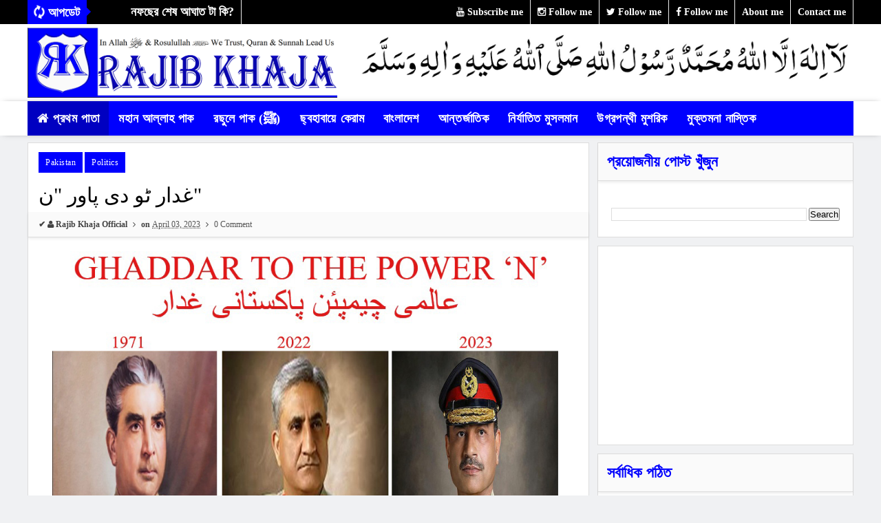

--- FILE ---
content_type: text/html; charset=UTF-8
request_url: https://www.rajibkhaja.com/2023/04/gaddar-to-power-n-urdu.html
body_size: 37001
content:
<!DOCTYPE html>
<html class='v2' dir='ltr' xmlns='http://www.w3.org/1999/xhtml' xmlns:b='http://www.google.com/2005/gml/b' xmlns:data='http://www.google.com/2005/gml/data' xmlns:expr='http://www.google.com/2005/gml/expr'>
<head>
<link href='https://www.blogger.com/static/v1/widgets/335934321-css_bundle_v2.css' rel='stylesheet' type='text/css'/>
<script type='application/ld+json'>
{
  "@context": "https://schema.org",
  "@type": "Person",
  "name": "Rajib Khaja",
  "jobTitle": "International Muslim Journalist, Spiritual Sunni Guide",
  "nationality": "Bangladeshi",
  "url": "https://www.rajibkhaja.com/p/about-me.html",
  "description": "International Muslim Journalist and Spiritual Sunni Guide, founder of Tariqah al-Raj.",
  "sameAs": [
    "https://www.rajibkhaja.com/"
  ]
}
</script>
<meta content='502248193315709' property='fb:pages'/>
<meta content='352908508492486' property='fb:pages'/>
<meta content='text/html; charset=UTF-8' http-equiv='Content-Type'/>
<meta content='blogger' name='generator'/>
<link href='https://www.rajibkhaja.com/favicon.ico' rel='icon' type='image/x-icon'/>
<link href='https://www.rajibkhaja.com/2023/04/gaddar-to-power-n-urdu.html' rel='canonical'/>
<link rel="alternate" type="application/atom+xml" title="Rajib Khaja | In Allah ﷻ &amp; Rosulullah ﷺ We Trust, Quran &amp; Sunnah Lead Us... - Atom" href="https://www.rajibkhaja.com/feeds/posts/default" />
<link rel="alternate" type="application/rss+xml" title="Rajib Khaja | In Allah ﷻ &amp; Rosulullah ﷺ We Trust, Quran &amp; Sunnah Lead Us... - RSS" href="https://www.rajibkhaja.com/feeds/posts/default?alt=rss" />
<link rel="service.post" type="application/atom+xml" title="Rajib Khaja | In Allah ﷻ &amp; Rosulullah ﷺ We Trust, Quran &amp; Sunnah Lead Us... - Atom" href="https://www.blogger.com/feeds/156755269910349307/posts/default" />

<link rel="alternate" type="application/atom+xml" title="Rajib Khaja | In Allah ﷻ &amp; Rosulullah ﷺ We Trust, Quran &amp; Sunnah Lead Us... - Atom" href="https://www.rajibkhaja.com/feeds/5253803634476869677/comments/default" />
<!--Can't find substitution for tag [blog.ieCssRetrofitLinks]-->
<link href='https://blogger.googleusercontent.com/img/b/R29vZ2xl/AVvXsEgCe-ROxPSdP6JDLLgEWXhD33dQgnWiDSB6m-aOmZqgFnALXsaJ9WUTDVbOmHV83-HM_FssalDHnKui5nDsK7LuS33cVeS4mjRIUBA5F_XVUNYL5rziwM6Uci19lVvN96-DhEX2zR1NnfF8ipOUAmNfaYEcRHCe8wGMufFquAWQoRHGKVAN_T0_omGh/s16000/pk.jpg' rel='image_src'/>
<meta content='https://www.rajibkhaja.com/2023/04/gaddar-to-power-n-urdu.html' property='og:url'/>
<meta content='غدار ٹو دی پاور &quot;ن&quot;' property='og:title'/>
<meta content='Rajib Khaja is International Muslim Blogger &amp; Journalist Who write for Persecuted Muslim on various online platform and on this blog' property='og:description'/>
<meta content='https://blogger.googleusercontent.com/img/b/R29vZ2xl/AVvXsEgCe-ROxPSdP6JDLLgEWXhD33dQgnWiDSB6m-aOmZqgFnALXsaJ9WUTDVbOmHV83-HM_FssalDHnKui5nDsK7LuS33cVeS4mjRIUBA5F_XVUNYL5rziwM6Uci19lVvN96-DhEX2zR1NnfF8ipOUAmNfaYEcRHCe8wGMufFquAWQoRHGKVAN_T0_omGh/w1200-h630-p-k-no-nu/pk.jpg' property='og:image'/>
<link href="//fonts.googleapis.com/css?family=Open+Sans:400,400italic,600,600italic,700,700italic,800italic,800,300italic,300%7CLato:400,900,700,300,100italic,100%7CPoppins:400,700,600,300%7CMontserrat:400,700" rel="stylesheet" type="text/css">
<link href='//maxcdn.bootstrapcdn.com/font-awesome/4.5.0/css/font-awesome.min.css' rel='stylesheet'/>
<!-- All in One SEO Pack for blogger by msdesignbd.com -->
<meta charset='utf-8'/>
<meta content='width=device-width, initial-scale=1, maximum-scale=1' name='viewport'/>
<meta content='blogger' name='generator'/>
<meta content='text/html; charset=UTF-8' http-equiv='Content-Type'/>
<link href='http://www.blogger.com/openid-server.g' rel='openid.server'/>
<link href='https://www.rajibkhaja.com/' rel='openid.delegate'/>
<link href='https://www.rajibkhaja.com/2023/04/gaddar-to-power-n-urdu.html' rel='canonical'/>
<title>غدار ٹو دی پاور "ن" - Rajib Khaja | In Allah ﷻ &amp; Rosulullah ﷺ We Trust, Quran &amp; Sunnah Lead Us...</title>
<meta content='' name='description'/>
<meta content='غدار ٹو دی پاور "ن", Rajib Khaja | In Allah ﷻ &amp; Rosulullah ﷺ We Trust, Quran &amp; Sunnah Lead Us...: غدار ٹو دی پاور "ن", Rajib Khaja | In Allah ﷻ &amp; Rosulullah ﷺ We Trust, Quran &amp; Sunnah Lead Us...' name='keywords'/>
<link href='https://www.rajibkhaja.com/feeds/posts/default' rel='alternate' title='Rajib Khaja | In Allah ﷻ &amp; Rosulullah ﷺ We Trust, Quran &amp; Sunnah Lead Us... - Atom' type='application/atom+xml'/>
<link href='https://www.rajibkhaja.com/feeds/posts/default?alt=rss' rel='alternate' title='Rajib Khaja | In Allah ﷻ &amp; Rosulullah ﷺ We Trust, Quran &amp; Sunnah Lead Us... - RSS' type='application/rss+xml'/>
<link href='http://www.blogger.com/feeds/156755269910349307/posts/default' rel='alternate' title='Rajib Khaja | In Allah ﷻ &amp; Rosulullah ﷺ We Trust, Quran &amp; Sunnah Lead Us... - Atom' type='application/atom+xml'/>
<link href='https://blogger.googleusercontent.com/img/b/R29vZ2xl/AVvXsEgCe-ROxPSdP6JDLLgEWXhD33dQgnWiDSB6m-aOmZqgFnALXsaJ9WUTDVbOmHV83-HM_FssalDHnKui5nDsK7LuS33cVeS4mjRIUBA5F_XVUNYL5rziwM6Uci19lVvN96-DhEX2zR1NnfF8ipOUAmNfaYEcRHCe8wGMufFquAWQoRHGKVAN_T0_omGh/s72-c/pk.jpg' rel='image_src'/>
<meta content='https://blogger.googleusercontent.com/img/b/R29vZ2xl/AVvXsEgCe-ROxPSdP6JDLLgEWXhD33dQgnWiDSB6m-aOmZqgFnALXsaJ9WUTDVbOmHV83-HM_FssalDHnKui5nDsK7LuS33cVeS4mjRIUBA5F_XVUNYL5rziwM6Uci19lVvN96-DhEX2zR1NnfF8ipOUAmNfaYEcRHCe8wGMufFquAWQoRHGKVAN_T0_omGh/s72-c/pk.jpg' property='og:image'/>
<link href='/favicon.ico' rel='icon' type='image/x-icon'/>
<link href='' rel='publisher'/>
<link href='' rel='author'/>
<link href='' rel='me'/>
<meta content='bcYMM9UfxxZWv0xeN29Gsz1zJiM' name='alexaVerifyID'/>
<meta content='e434eaea2505e5a00994' name='wot-verification'/>
<meta content='yvuaupy93l9eyedtyc5jfqciykv-6dpn6u4mtw0qz0c22nn8234albu05w-zwb1fmjcqeqe1go29w77qs1qrm4ov8mmrk0ts0-keixtvhd45tvuo7qzvmrfykqacqr6y' name='norton-safeweb-site-verification'/>
<meta content='jIjgk4z0FZapUTycflsCZCPgf-EQAf-48y2Xt4gxsCY' name='google-site-verification'/>
<meta content='oRRB5Wt8CguCfhv0yuqaqeLr98sl3KDcJXX9J_mm1QY' name='google-site-verification'/>
<meta content='85F995D1FDC8519D28A949BB3E4E8437' name='msvalidate.01'/>
<meta content='721bd9efc2d81719' name='yandex-verification'/>
<meta content='dmmp5yoq2wekeslue' name='dailymotion-domain-verification'/>
<meta content='502248193315709' property='fb:pages'/>
<meta content='Sylhet, Bangladesh' name='geo.placename'/>
<meta content='Rajib Khaja' name='Author'/>
<meta content='general' name='rating'/>
<meta content='Bangladesh' name='geo.country'/>
<meta content='en_US' property='og:locale'/>
<meta content='en_GB' property='og:locale:alternate'/>
<meta content='english' name='language'/>
<meta content='https://www.facebook.com/502248193315709' property='article:author'/>
<meta content='https://www.facebook.com/502248193315709' property='article:publisher'/>
<meta content='126000358091702' property='fb:app_id'/>
<meta content='502248193315709' property='fb:admins'/>
<meta content='@rajibkhaja' name='twitter:site'/>
<meta content='@rajibkhaja' name='twitter:creator'/>
<!-- End of All in One SEO Pack for blogger by msdesignbd.com -->
<style id='page-skin-1' type='text/css'><!--
/*
-----------------------------------------------
Template Name  : Diganta Barta 24
Designer             : Rajib Hasan Chowdhury
Author url           : http://www.digantabarta24.com
----------------------------------------------- */
/* Variable definitions
====================
<Variable name="keycolor" description="Main Color" type="color" default="#27ae60"/>
<Group description="Main Color" selector="body">
<Variable name="main.color" description="Main Theme Color" type="color" default="#27ae60"/>
</Group>
*/
html,body,div,span,applet,object,iframe,h1,h2,h3,h4,h5,h6,p,blockquote,pre,a,abbr,acronym,address,big,cite,code,del,dfn,em,img,ins,kbd,q,s,samp,small,strike,strong,sub,sup,tt,var,b,u,i,center,dl,dt,dd,ol,ul,li,fieldset,form,label,legend,table,caption,tbody,tfoot,thead,tr,th,td,article,aside,canvas,details,embed,figure,figcaption,footer,header,hgroup,menu,nav,output,ruby,section,summary,time,mark,audio,video{margin:0;padding:0;border:0;font-size:100%;font:inherit;vertical-align:baseline;} article,aside,details,figcaption,figure,footer,header,hgroup,menu,nav,section{display:block;}body{line-height:1;display:block;}*{margin:0;padding:0;}html{display:block;}ol,ul{list-style:none;}blockquote,q{quotes:none;}blockquote:before,blockquote:after,q:before,q:after{background:transparent;}table{border-collapse:collapse;border-spacing:0;} .navbar,.post-feeds,.feed-links{display:none;} .section,.widget{margin:0 0 0 0;padding:0 0 0 0;} strong,b{font-weight:bold;padding: 0 0.25em;-webkit-transition: color 0.2s;transition: color 0.2s;} strong,b:hover{left:-0.1em;content: '[';-webkit-transform: translateX(-100%);transform: translateX(-100%);} cite,em,i{font-style:italic;} a:link{text-decoration:none;outline:none;transition:all 0.25s;color:#0000fe} a:visited{color:#666;text-decoration:none;} a:link:hover{text-decoration:none; color: #32aae1;} a:visited:hover{color:#32aae1;text-decoration:none;} a img{border:none;border-width:0;outline:none;} img{max-width:100%;vertical-align:middle;border:0;} abbr,acronym{cursor:help;} sup,sub{vertical-align:baseline;position:relative;top:-.4em;font-size:86%;} sub{top:.4em;}small{font-size:86%;} mark{background-color:#ffce00;color:#182025;} p,blockquote,pre,table,figure,hr,ol,ul,dl{margin:1.5em 0;} hr{height:1px;border:none;background-color:#444;} #layout ul {display: none;} .top-wrapper {overflow:hidden;position:relative;} .mstop-wrapper {padding:0 20px;position:relative;max-width:1060px;margin:0 auto;} h1,h2,h3,h4,h5,h6{font-weight:700;line-height:normal;margin:0 0 0.6em;} h1{font-size:200%;margin:0;} h2{font-size:180%} h3{font-size:160%} h4{font-size:140%} h5{font-size:120%} h6{font-size:100%} input,button,select,textarea{font-size:100%;line-height:normal;vertical-align:baseline;} textarea{display:block;box-sizing:border-box;} pre,code{font-family:'Signika', sans-serif;color:#444;} pre{white-space:pre;word-wrap:normal;overflow:auto;} blockquote{margin-left:0;font-style:italic;position:relative;font-size:14px;padding:0px; padding-left:60px;margin:40px 0px;border:0px;font-weight:400;} pre,code{font-family:'Signika', sans-serif;color:#444;} pre{white-space:pre;word-wrap:normal;overflow:auto;} blockquote{background-color: #f9f9f9; border-left: 8px solid #bfcada; padding: 10px; margin: 10px;} *:focus {outline:0!important;} ul,dl{margin:.5em 0em .5em 3em} ol{list-style:decimal outside} ul{list-style:disc outside} li{margin:.5em 0} div.clear {clear: both;} .clear {clear: both;} dt{font-weight:bold} dd{margin:0 0 .5em 2em} .post ul li span{position:relative;margin:0;padding:5px 8px;margin-bottom:10px;text-decoration:none;transition:all .3s ease-out;} ol {counter-reset:li;list-style: none;font:15px Poppins; padding:0;margin-bottom:4em;text-shadow: 0 1px 0 rgba(255,255,255,.5);} ol ol {margin: 0 0 0 2em;} .post ol li{position:relative;display:block;padding:.4em .4em .4em .8em; margin:.5em 0 .5em 2.5em;background:#fff;color:#666;text-decoration:none; transition:all .3s ease-out;} .post ol li:before {content:counter(li);counter-increment:li;position:absolute;left:-2.5em; top:50%;margin-top:-1em;height:2em;width:2em;line-height:2em;text-align:center;} .post-body table th, .post-body table td, .post-body table caption{border:1px solid #eee;padding:10px;text-align:left;vertical-align:top;} .post-body table.tr-caption-container {border:1px solid #eee;} .post-body th{font-weight:700;} .post-body table caption{border:none;font-style:italic;} .post-body table{} .post-body td, .post-body th{vertical-align:top;text-align:left;font-size:13px;padding:3px 5px;border:1px solid #eee;} .post-body th{background:#fafafa;} .post-body table.tr-caption-container td {border:none;padding:8px;} .post-body table.tr-caption-container, .post-body table.tr-caption-container img, .post-body img {max-width:100%;height:auto;} .post-body td.tr-caption {color:#666;font-size:80%;padding:0px 8px 8px !important;} img {max-width:100%;height:auto;border:none;} table {max-width:100%;width:100%;margin:1.5em auto;} table.section-columns td.first.columns-cell{border-left:none} table.section-columns{border:none;table-layout:fixed;width:100%;position:relative} table.columns-2 td.columns-cell{width:50%} table.columns-3 td.columns-cell{width:33.33%} table.columns-4 td.columns-cell{width:25%} table.section-columns td.columns-cell{vertical-align:top} table.tr-caption-container{padding:4px;margin-bottom:.5em} td.tr-caption{font-size:80%} .widget ul {padding:0;} .quickedit{display:none;visibility:hidden}
body {background: #f0f1f3;color: #656e7f;font-family:Roboto, Solaimanlipi, Kalpurush, Siyam Rupali;font-size: 23px;font-weight: 600;line-height: 27px;margin:0}
body#layout #mainbwrap{width:100%;float:left}
body#layout #sidebar-wrapper{width:33%;left:0;padding:0;float:right}
body#layout .sidebar-area {width:80%;margin:0;padding:0}
body#layout #bwrapcontent, body#layout #sidebar-wrapper {padding:0 0 0 0;}
body#layout #recent3, body#layout #banner160 {width: 50%;float:left;}
body#layout #header-wrapper {padding:0}
body#layout #footer-widgetfix .footer-widget {margin-left:0;margin-right:20px;}
hr{background-color:#242d36;height:1px;margin-bottom:26px;padding:0}
blockquote{color:#9ba2af;font-family:"PT Serif",Georgia,Times,serif;border-left:5px solid rgba(155,162,175,0.25);margin-left:0;margin-right:0;margin-bottom:27px;padding-left:27px}
blockquote blockquote{font-size:inherit}
img{height:auto;max-width:100%}
a{color:#0000fe;text-decoration:none;-webkit-transition:all .2s ease-in-out;-moz-transition:all .2s ease-in-out;-o-transition:all .2s ease-in-out;transition:all .2s ease-in-out}
a:visited{color:#0000fe}
a:hover,a:focus,a:active{color:#f77e75;-webkit-transition:all .2s ease-in-out;-moz-transition:all .2s ease-in-out;-o-transition:all .2s ease-in-out;transition:all .2s ease-in-out}
.site-header{background:#242d36;border-bottom:5px solid #1e252d;margin:0;position:relative;width:100%;z-index:100}
.site-header img{display:block;margin:0 auto;max-height:200px}
.bwrapsite-content{margin:0 auto;max-width:1200px}
.content-area{float:left;margin:0 -25% 0 0;width:68%}
.widget-title{background:none repeat scroll 0 0 #4B3F57;color:#FFF;font-size:20px;font-weight:600;text-transform:uppercase;margin:0 0 5px;position:relative;transition:all .5s ease-out 0}
#header-wrapper{overflow: hidden; padding:5px 0; position: relative; max-width: 1200px; margin: 0 auto;}
#header{float:left;width:100%;max-width:450px;color:#46515e;}
#header h1,#header p{font-size:40px;font-weight:900;margin: 0;}
.header h1{margin:0}
#header a{color:#46515e;text-decoration:none;transition:all .3s ease-in-out}
#header a:hover{color:#0000fe}
#header .description{font-size:15px;font-weight:600;color:#777;text-transform:none}
.header img{display:block}
.header-right{float:right;padding:0;overflow:hidden;margin:0;width:100%;max-width:728px;}
.header-right img{display:block;float:right}
.top-header { background: #fff;}
.sidebar-area{margin:0 auto;float:right;overflow:hidden;width:31%;}
#sidebar .widget h2 { font-weight: 700; transition: all 0.5s ease-out; text-transform: uppercase; color: #0000fe; -moz-box-shadow: 0px 2px 4px rgba(0, 0, 0, 0.08); box-shadow: 0px 2px 4px rgba(0, 0, 0, 0.08); font-size: 22px; line-height: 28px; padding: 13px;margin:0;background: rgba(238, 238, 238, 0.33);border-bottom: 1px solid #ddd;}
#sidebar .widget {margin-bottom: 12px; background: #fff;border: 1px solid #ddd;}
#sidebar .widget-content {padding:19px;}
#footer-wrapper{text-align:left;overflow:hidden}
.footer{padding-bottom:.2em}
.footer-bottom{min-height:40px}
#footx1,#footx2,#footx3{margin:0 .2%}
#footer-widgetfix .footer-widget{width:30%;float:left;margin-left:30px}
#footer-widgetfix{max-width:1100px;overflow:hidden;margin:0 auto}
#footer-wrapper .widget-content{text-align:left}
#footer-wrapper .widget-content li{margin-left:-14px}
#footer-wrapper .widget li{margin:5px 0 0;}
#layout #footer-wrapper .add_widget{background-color:#f56954;border:none}
#layout #footer-wrapper .add_widget a{color:#fff}
#layout #footer-wrapper .footer-column{width:33.33%;float:left}
#layout #footer-wrapper #column1,#layout #footer-wrapper #column2{margin:0}
#footer-wrapper h2:before {  content: " "; display: block; height: 3px; width: 60%; margin: 0 auto; background: #0000fe; position: absolute; bottom: -1px; left: 50%; margin-left: -50%; }
#footer-wrapper .widget-content a {color:#fff}
.smoothscroll-top {position:fixed; opacity:0; visibility:hidden; overflow:hidden; text-align:center; z-index:99; background-color:#0000fe; color:#fff; width:47px; height:44px; line-height:44px; right:25px; bottom:-25px; padding-top:2px;transition:all 0.5s ease-in-out; transition-delay:0.2s; }
.smoothscroll-top:hover {background-color:#3eb2ea; color:#fff; transition:all 0.2s ease-in-out; transition-delay:0s; }
.smoothscroll-top.show {visibility:visible; cursor:pointer; opacity:1; bottom:25px; }
.smoothscroll-top i.fa {line-height:inherit;}
.cd-top{display:inline-block;height:40px;width:40px;position:fixed;bottom:40px;right:10px;box-shadow:0 0 10px rgba(0,0,0,0.05);overflow:hidden;white-space:nowrap;background:#0000fe;visibility:hidden;opacity:0;-webkit-transition:opacity .3s 0s,visibility 0 .3s;-moz-transition:opacity .3s 0s,visibility 0 .3s;transition:opacity .3s 0s,visibility 0 .3s;color:#fff!important;text-align:center;font-size:18px;line-height:60px}
.cd-top.cd-is-visible,.cd-top.cd-fade-out,.no-touch .cd-top:hover{-webkit-transition:opacity .3s 0s,visibility 0 0;-moz-transition:opacity .3s 0s,visibility 0 0;transition:opacity .3s 0s,visibility 0 0}
.cd-top.cd-is-visible{visibility:visible;opacity:1}
.cd-top.cd-fade-out{opacity:.5}
.no-touch .cd-top:hover{background-color:#e86256;opacity:1}
@media only screen and (min-width: 768px) {
.cd-top{right:20px;bottom:20px}
}
@media only screen and (min-width: 1024px) {
.cd-top{height:60px;width:60px;right:30px;bottom:80px}
}
.new_footer_menu-1{
overflow:hidden;
text-align:center;
width:100%;
font-size:20px;
font-weight:bold;
padding:5px 0;
border-bottom:2px solid #d71f1f;
margin-bottom:10px;
}
.new_footer_menu-1 ul{
list-style:none;
margin:0;
padding:0;
}
.new_footer_menu-1 ul li{
display:inline-block;
line-height:18px;
}
.new_footer_menu-1 ul li:after{
content:'.';
display:inline-block;
border-right:2px solid #000;
width:0px;
overflow:hidden;
height:13px;
}
.new_footer_menu-1 ul li:last-child:after{
display:none;
}
.new_footer_menu-1 ul li a{
color:#000;
line-height:18px;
padding:0 11px;
text-decoration:none;
display:inline-block;
}
.new_footer_top{
overflow:hidden;
width:100%;
}
.new_foot_top_each{
width:33%;
float:left;
text-align:center;
}
.new_foot_top_each span{
display:block;
font-size:20px;
line-height:43px;
}
.new_foot_top_each span.publish:before{
content:'\f1ea';
font-family:Fontawesome;
padding-right:15px;
}
.new_foot_top_each span.editor:before{
content:'\f040';
font-family:Fontawesome;
padding-right:15px;
}
.new_foot_middle{
background: rgba(104,0,0,1); background: -moz-linear-gradient(left, rgba(104,0,0,1) 0%, rgba(3,1,0,1) 100%);
background: -webkit-linear-gradient(left, rgba(104,0,0,1) 0%, rgba(3,1,0,1) 100%);
padding:15px 0;
background-size:cover;
margin-bottom:1px;
overflow:hidden;
font-weight:400;
}
.new_foot_middle .foot_menu_2{
width:35%;
float:left;
border-right: 2px solid #584645;
height:100%
}
.foot_menu_2 .menu_2_holder{
text-align:center;
}
.foot_menu_2 .menu_2_holder .foot_home_icon{
text-decoration:none;
}
.foot_menu_2 .menu_2_holder .foot_home_icon:before{
content:'\f015  ';
color:#fff;
font-family:fontawesome;
line-height:16px;
}
.foot_menu_2 .menu_2_holder .foot_home_icon span{
display:none;
}
.foot_menu_2 .menu_2_holder ul{
list-style:none;
margin:0;
padding:0;
}
.foot_menu_2 .menu_2_holder ul li{
display:inline-block;
line-height:16px;
}
.foot_menu_2 .menu_2_holder ul li:after{
content:'.';
height:11px;
border-right:1px solid #fff;
width:0px;
overflow:hidden;
display:inline-block;
}
.foot_menu_2 .menu_2_holder ul li:last-child:after{
border-right:0 none;
}
.foot_menu_2 .menu_2_holder ul li a{
text-decoration:none;
color:#fff;
padding:0 10px;
font-size:18px;
line-height:22px;
}
.new_foot_middle .new_foot_eaddress{
width:25%;
float:left;
border-right: 2px solid #584645;
height:100%;
}
.new_foot_eaddress .foot_eaddress_holder{
text-align:right;
padding:6px 13px 6px 0;
}
.foot_eaddress_holder span, .foot_eaddress_holder a{
text-decoration:none;
color:#fff;
font-size:16px;
line-height:24px;
}
.foot_eaddress_holder span.email:before{
content:'\f003';
font-family:fontawesome;
padding-right:16px;
}
.new_foot_middle .new_foot_social{
width:38%;
float:left;
height:100%;
}
.new_foot_social .new_foot_social_holder{
padding-left:56px;
line-height:78px;
}
.new_foot_social_holder ul{
list-style:none;
}
.new_foot_social_holder ul li{
float:left;
margin-right:40px;
}
.new_foot_social_holder ul li:last-child{
margin-right:0;
}
.new_foot_social_holder ul li a{
text-decoration:none;
height:100%;
width:100%;
display:block;
}
.new_foot_social_holder ul li a, .new_foot_social_holder ul li a img{
width:100%;
}
.new_foot_bottom{
background:url(images/new-foot-bottom-bg.png) top center no-repeat;
line-height:35px;
text-align:center;
background-color:#000;
}
.new_foot_bottom span{
line-height:35px;
color:#fff;
font-size:16px;
}
.new_foot_credit{
height:20px;
line-height:20px;
text-align:right;
font-family:Arial;
font-size:12px;
margin-bottom:20px;
}
.new_foot_credit span, .new_foot_credit a{
text-decoration:none;
display:inline-block;
color:#333;
line-height:20px;
}
.new_foot_credit a{
color:#333;
padding-right:10px;
transition:all 1s linear;
-moz-transition:all 1s linear;
-webkit-transition:all 1s linear;
-o-transition:all 1s linear;
-ms-transition:all 1s linear;
}
.new_foot_credit a:hover{
color:#00c;
}
.imageContainer{width:120px;height:80px;overflow:hidden;float:left;margin-right:8px}
.recent .title a{color:#fff;background-color:#0000fe;display:inline-block;padding:3px 15px;}
.recent a{color:#111}
.recent .title a:hover{text-decoration:underline}
.recent ul{padding-top:15px;padding-bottom:15px}
#label_with_thumbs li{width:100%;display:inline-block;padding:0;border-bottom:1px solid rgba(192,192,192,0.38);margin-bottom:20px}
.label_thumb{position:relative;max-width:none!important;margin-left:0;transform:scale(1.0);transition:.9s}
.label_title{display:block;font-size:17px; font-weight: 600; line-height: 1.4;color:#2D2D2D!important}
.label_title:hover{color:#32aae1!important}
.post-date{font-size:11px;font-weight:400;color:#555!important;margin-right:8px}
.post-date:before{content:"\f017";font-family:FontAwesome;display:inline-block;margin-right:3px}
.recent-com{color:#555!important;font-size:11px}
.recent-com:before{content:"\f075";font-family:FontAwesome;display:inline-block;margin-right:3px}
#recent-posts{color:#999;font-size:12px}
#recent-posts img{background:#fafafa;float:left;height:80px;margin-right:8px;width:100px;}
#recent-posts ul{margin:0;padding:0}
#recent-posts ul li{margin:0 0 10px 0;padding:0 0 10px 0;border-bottom:1px solid #f0f0f0;list-style:none;}
#recent-posts ul li:last-child{border-bottom:0;margin: 0; padding: 0;}
#recent-posts ul li a{display: block; color: #000; font-weight: 600; text-decoration: none; font-size: 18px; margin: 0 0 10px 0; line-height: 1.5;overflow: hidden;}
.toe{overflow:hidden;display:block; margin-top: 5px;margin-bottom:5px;}
#recent-posts ul li a:hover {color: #32aae1}
#recent-posts span {font-size: 11px; font-weight: 400; color: #555!important; margin-right: 8px;}
li.recent-box:last-child{border-bottom:0!important;padding-bottom: 0!important; margin-bottom: 0!important;}
.post-summary{line-height:18px;padding:0;margin: 0; font-weight: 400;}
.ro{margin-bottom:15px;overflow:hidden}
.recent{background-color:#FFF;overflow:hidden}
.viewall {font-size: 18px; font-weight: 600; transition: all 0.5s ease-out; float: right; margin-top: 3px;}
.viewall a {color:#000;}
#mainblogsec .title {background:#fff;position: relative; overflow: hidden;font-size: 15px; font-weight: 600; padding: 4px 8px; transition: all 0.5s ease-out; text-transform: uppercase; border-left-color: #f3794b; border-left: 3px solid #F3794B;}
#mainblogsec .title span  {position: absolute; left: 0; top: 11px; display: block; width: 0; height: 0; border-top: 4px solid transparent; border-bottom: 4px solid transparent; border-left: 4px solid #F3794B; }
.post-share-url {width:100%; box-sizing: border-box; padding: 11px; border: 1px solid #ccc; font-size: 14px; outline: 0; font-weight: 600; color: #525252; float: left;margin-top: 10px;}
#copyButton {background:#0000fe; border: 0; padding: 12px 20px; color: #fff; font-size: 14px; font-weight: 600; overflow: hidden; position: relative; left: -10px;margin-top: 10px;}
#copyButton:hover {cursor: pointer;background:#666}
#magstyle{margin:0 auto;overflow:hidden;position:relative}
.magstylo{float:left;width:50%;}
.magstylo2{float:left;width:37.6%;margin-right:8px}
.magstylo:last-child{margin-right:0}
.magstylo2:last-child{margin-right:0}
ul#label_with_thumbs {padding:15px;}
.label-info a {color: #fff!important; padding: 8px 10px; transition: all .3s ease-out; font-weight: 500; background:#0000fe; letter-spacing: 0.5px;}
#magstyle1 .title, #magstyle2 .title, #slider2 .title, #magstyle4 .title, #magstyle44 .title, #recent1 .title, #recent2 .title, #recent3 .title {font-size:22px; font-weight:700; padding: 15px; transition: all 0.5s ease-out; text-transform: uppercase; border-bottom: 1px solid #ddd;border-top:4px solid #0000fe;background: rgba(238, 238, 238, 0.33);-moz-box-shadow: 0px 2px 4px rgba(0, 0, 0, 0.08); box-shadow: 0px 2px 4px rgba(0, 0, 0, 0.08);}
.avatar-image-container img{height:70px;width:70px;overflow:hidden;float:left;margin-right:20px;max-width:100%!important}
#magstyle44 .recent-box:first-child {background:#0000fe}
#magstyle1 .title, #magstyle2 .title, #slider2 .title, #magstyle5 .title, #magstyle45 .title, #recent1 .title, #recent2 .title, #recent3 .title {font-size:22px; font-weight:700; padding: 15px; transition: all 0.5s ease-out; text-transform: uppercase; border-bottom: 1px solid #ddd;border-top:4px solid #0000fe;background: rgba(238, 238, 238, 0.33);-moz-box-shadow: 0px 2px 4px rgba(0, 0, 0, 0.08); box-shadow: 0px 2px 4px rgba(0, 0, 0, 0.08);}
.avatar-image-container img{height:70px;width:70px;overflow:hidden;float:left;margin-right:20px;max-width:100%!important}
#magstyle45 .recent-box:first-child {background:#0000fe}
.comments .comments-content .comment{padding:20px;font-family: Roboto;}
#comments{padding:0!important;margin-top:20px;}
#comments h4 {display:none;}
.comments .avatar-image-container{max-height:100%!important;width:70px!important;margin-right:10px;border-radius:100%;border:4px solid #0000fe;}
.comment-block{border-bottom:1px solid #ecedee;margin-bottom:20px;padding-bottom:20px;overflow:hidden;position:relative}
.comment-header a{font-size:14px;font-style:normal;display:inline-block;margin-bottom:5px;color:#34495E;}
.comments .comments-content .datetime a{font-size:11px;font-weight:600}
.comments .comments-content .datetime,.comments .comment .comment-actions a{float:right}
.comment-actions a:hover{background:#0000fe;color:#fff;text-decoration:none}
.comment-actions a{color:#0000fe;background:#fff;border: 2px solid #0000fe; font-size: 13px; padding: 5px 20px!important; margin-left: 10px; font-weight: 600;}
.comments .comments-content .comment-header{background:#fff;padding:5px;margin-bottom:0;border:1px solid #ddd}
.comments .comment .comment-actions a{padding:0}
.comments .comment .comment-actions a:hover{text-decoration:none}
.comments .continue{cursor:pointer;margin-top:-30px;margin-bottom:30px}
.comments .continue a{display:block;color:#333;font-size:11px;font-weight:400;padding:0}
.comments .comments-content .icon.blog-author{height:initial;width:initial;margin:0 0 -4px 12px;font-weight:400;color:#FFF;font-size:11px;background:#0000fe;padding:3px;border-radius:3px}
.comments .comments-content .icon.blog-author:after{content:"Admin"}
.comments .comments-content .comment-content{text-align:left;padding:20px;background:#ebebeb;font-size:14px;font-weight:400;color:#232323;border:1px solid #DEDEDE;border-top:0}
.comments .thread-toggle { display: inline-block; font-size: 12px; font-weight: 600; }
.comments-horizontal{list-style: none; display: inline-block; width: 100%; padding: 0!important; color: #0000fe; -moz-box-shadow: 0px 2px 4px rgba(0, 0, 0, 0.08); box-shadow: 0px 2px 4px rgba(0, 0, 0, 0.08); font-size: 14px; background: rgba(238, 238, 238, 0.33); border-bottom: 1px solid #ddd; text-transform: uppercase;ercase;}
.comments-horizontal li{display:inline-block;width:50%}
.comments-horizontal li a{padding:15px 0;width:100%;display:block;text-align:center;color:#222;letter-spacing: 0.6px;font-weight:700;font-size:13px;}
.comments-horizontal li.active a{color:#0000fe}
.comments-tabs{background-color:#fff;border:1px solid #ddd;margin-bottom: 15px;}
#facebook-comments{padding-top:0;padding:20px}
.comments-horizontal li{float:left}
.active{border-bottom:2px solid #0000fe}
.home-link{display:none}
#blog-pager-newer-link{float:left;background:#0000fe;padding:10px;border:2px solid #0000fe;transition:all 1s ease-out;animation:BounceRate 3s;}
#blog-pager-older-link{float:right;background:#0000fe;padding:10px;border:2px solid #0000fe;transition:all 1s ease-out;animation:BounceRate 3s;}
#blog-pager-newer-link:hover, #blog-pager-older-link:hover {background:#fff;border:2px solid #0000fe;transition:all 1s ease-out;animation:BounceRate 3s;}
#blog-pager a{color:#fff;text-transform:uppercase;font-size:13px;font-weight:700;letter-spacing:1px;transition:all 1s ease-out;animation:BounceRate 3s;}
#blog-pager a:hover {color:#0000fe;transition:all 1s ease-out;animation:BounceRate 3s;}
#blog-pager{text-align:center;}
h2.date-header{margin:10px 0;display:none}
.feed-links{clear:both}
.status-msg-wrap{font-size:110%;width:90%;position:relative}
.cloud-label-widget-content{display:inline-block;text-align:left;margin-top:10px}
.cloud-label-widget-content .label-size{display:inline-block;float:left;font-size:10px;line-height:normal;margin:0 5px 5px 0;opacity:1}
.cloud-label-widget-content .label-size a{background:#0000fe; color: #fff; float: left; font-weight: 600; line-height: 100%; margin: 0; padding: 10px 8px; transition: all .6s; font-size: 12px;}
.cloud-label-widget-content .label-size a:hover {background:#fff;color:#0000fe;}
.cloud-label-widget-content .label-size .label-count{background:#0000fe;color:#fff;white-space:nowrap;display:inline-block;padding:6px 8px;margin-left:-3px;line-height:normal;border-radius:0 2px 2px 0;font-size:11px;font-weight:600}
.Label li{position:relative;padding:6px 20px 12px 10px !important;list-style:disc;display:block;font-size:13px;font-weight:500}
.Label li:before{content:"\f105";font-family: fontAwesome; font-size: 14px; position: absolute; font-weight: 600; left: 0; padding: 0; text-decoration: none;}
.Label li a{color:#666}
.Label li span{padding:0 10px;display:block;line-height:20px;position:absolute;right:15px;top:10px;font-size:11px;background:#0000fe;color:#fff}
.Label li:hover span{background:#FC3931;transition:all .6s}
.sidebar ul li a{color:rgba(29,28,28,0.8);font-weight:400;font-size:15px;transition:all .3s;font-family:&#39}
#top-nav{height:35px;background-color:#000000;font-size:15px;font-weight:600;}
#top-nav ul{float:right;line-height:35px;margin:0}
#top-nav li{position:relative;float:left;display:block;margin:0}
#top-nav a{display:block;height:35px;padding:0 10px;border-right:1px solid #ECECEC;color:#FFFFFF;font-size: 14px; font-weight: 600;}
#top-nav a:hover{color:#555}
#top-nav ul li ul{display:none;position:absolute;left:-1px;top:30px;z-index:100;background-color:#fff;border:1px solid #F2F2F2}
#top-nav .sub-menu li{border-left:none}
#top-nav .sub-menu li:last-child{border-right:none}
#top-nav ul li:hover &gt; ul,#top-nav ul li ul:hover{display:block}
#top-nav ul li ul a{min-width:180px;height:36px;padding:0 12px;transition:all .3s}
#top-nav ul li ul a,#top-nav ul ul .current-menu-item a{border:none;color:#C5C5C5;margin-top:0}
#top-nav ul li ul li{float:none;height:auto;clear:both;margin-left:0;line-height:36px;border-bottom:1px solid #F2F2F2}
#top-nav ul li ul li:last-child{border-bottom:none}
.blog-date {float: left; line-height: 35px; margin: 0; font-size:18px;font-weight:600;color: #FFFFFF;}
.wrapper{width:1200px;margin:0 auto}
#menu{margin-bottom:10px; background: #fff; -webkit-box-shadow: 1px 0px 12px -5px rgba(0,0,0,0.75); -moz-box-shadow: 1px 0px 12px -5px rgba(0,0,0,0.75); box-shadow: 1px 0px 9px -5px rgba(0,0,0,0.75);}
#menu ul,#menu li{margin:0 auto;padding:0 0;list-style:none}
#menu ul{height:50px;width: 1200px; background:#0000fe;}
#menu li{float:left;display:inline;position:relative;font-size: 18px; font-weight: 700; text-transform: uppercase; letter-spacing: 0.6px;}
#menu a{display: block; line-height:50px; padding: 0 14px; text-decoration: none; color:#fff;}
#menu .homers a{background:rgba(0, 0, 0, 0.24);}
#menu li a:hover{ color: #fff ; background:#0000fe; -webkit-transition: all .1s ease-in-out; -moz-transition: all .1s ease-in-out; -ms-transition: all .1s ease-in-out; -o-transition: all .1s ease-in-out; transition: all .1s ease-in-out; . }
#menu input{display:none;margin:0 0;padding:0 0;width:80px;height:30px;opacity:0;cursor:pointer}
#menu label{font:bold 30px Arial;display:none;width:35px;height:36px;line-height:36px;text-align:center}
#menu label span{font-size:16px;position:absolute;left:35px}
#menu ul.menus{ height: auto; overflow: hidden; width: 170px; background:#3e454c; position: absolute; z-index: 99; display: none; }
#menu ul.menus li{ display: block; width: 100%; text-transform: none; text-shadow: none; }
#menu ul.menus a{ color: #fff; line-height: 50px; }
#menu li:hover ul.menus{display:block}
#menu ul.menus a:hover{ background:#0000fe; color: #fff; -webkit-transition: all .1s ease-in-out; -moz-transition: all .1s ease-in-out; -ms-transition: all .1s ease-in-out; -o-transition: all .1s ease-in-out; transition: all .1s ease-in-out; }
@media screen and (max-width: 800px){
#menu{position:relative;height: 40px; width: 100%;margin-bottom: 10px;}
#menu ul{background:#111;position:absolute;top:100%;right:0;left:0;z-index:3;height:auto;display:none}
#menu ul.menus{width:100%;position:static;padding-left:20px}
#menu li{display:block;float:none;width:auto; font:normal 0.8em Arial;}
#menu input,#menu label{position:absolute;top:0;left:0;display:block}
#menu input{z-index:4}
#menu input:checked + label{color:white}
#menu input:checked ~ ul{display:block}
}
#breakingnews {margin-right:15px;height:35px;line-height:30px;overflow:hidden;width:34%;float:left;}
#adbreakingnews li a {font-weight:600;color:#FFFFFF;transition:all 0.5s ease-in-out;font-size:18px;}
#adbreakingnews {float:left;margin-left:140px;font-weight:600;color:#FFFFFF;}
#adbreakingnews ul,#adbreakingnews li{list-style:none;margin:0;padding:0;line-height:35px;}
#breakingnews .breakhead {position: absolute; display: block; float: left; font-size: 18px; font-weight:600; background:#0000fe; color: white; padding: 2.5px 10px;}
#breakingnews .breakhead:after { content: close-quote; position: absolute; width: 0px; top: 11px; right: -12px; border-bottom: 6px solid rgba(0, 0, 0, 0); border-left: 6px solid #0000fe; border-top: 6px solid rgba(0, 0, 0, 0); border-right: 6px solid rgba(0, 0, 0, 0); }
#related_posts h4 { font-weight: 700; transition: all 0.5s ease-out; text-transform: uppercase; color: #0000fe; -moz-box-shadow: 0px 2px 4px rgba(0, 0, 0, 0.08); box-shadow: 0px 2px 4px rgba(0, 0, 0, 0.08); font-size: 22px; line-height: 28px; padding: 13px;margin:0;background: rgba(238, 238, 238, 0.33);border-bottom: 1px solid #ddd;argin:0}
.relhead2 {padding:15px}
.fbcmnt h4 { font-weight: 700; transition: all 0.5s ease-out; text-transform: uppercase; color: #0000fe; -moz-box-shadow: 0px 2px 4px rgba(0, 0, 0, 0.08); box-shadow: 0px 2px 4px rgba(0, 0, 0, 0.08); font-size: 14px; line-height: 28px; padding: 13px;margin:0;background: rgba(238, 238, 238, 0.33);border-bottom: 1px solid #ddd;}
#related_posts {margin:0;padding:0;margin-bottom:20px; border: 1px solid #ddd;}
.relhead {background:#fff;color:#888;font-size:100%;font-weight:normal;line-height:150%;overflow:hidden;padding-bottom:20px;}
#relpost_img_sum .news-text {font-size:16px; color:#000000;}
ul#relpost_img_sum {margin:0;padding:0;}
ul#relpost_img_sum li {float:left;list-style: none outside none;margin:0 14px 0 0;padding:10px 5px 5px 0;overflow:hidden;width:47.33%;height:120px;}
ul#relpost_img_sum li a {display:block;}
ul#relpost_img_sum li a.relink:hover {color:#0000fe}
ul#relpost_img_sum li img {background-color:#fff;float:left;margin-right:10px;background: none repeat scroll 0 0 #fafafa;padding:3px;border:1px solid #ddd;transition:all 1s ease-out;animation:BounceRate 3s;width: 120px; height: 110px;}
ul#relpost_img_sum li img:hover {border:1px solid #0000fe;opacity:0.9;}
ul#relpost_img_sum li a.relink {background-image:none;color:#000000; display:block;font-size:19px;font-weight:600;line-height:1.6;overflow:hidden;text-transform:none;}
#search-bar{display:block;position:relative;width:100%;}
input#sq{background: #fff; color: #717171; font-size:18px;; margin: 0; padding: 0 20px; width: 86%; height: 65px; outline: 0; border:1px solid #ddd; box-shadow: initial; line-height: normal; transition: all .1s;}
input#sq:focus{color:#333;border-radius:4px;}
#search-form{position:relative;margin:auto;text-align:center}
#searchsubmit{background-color:#fff;border: 0; color: #fff; display: inline-block; position: absolute; right: 0; top: 0; transition: all .2s;display:none;}
#searchsubmit:hover,#searchsubmit:focus,#searchsubmit:active{background-color:#fff;color:#fff;cursor:pointer;outline:0;}
.search-form-icon{color:#717171;top:21px;right:30px;position:absolute}
input#sq::-webkit-input-placeholder,input#sq:-ms-input-placeholder{color:#777;}
input#sq::-moz-placeholder,input#sq:-moz-placeholder{color:#777;opacity:1;}
[type=&quot;search&quot;] {-moz-appearance:textfield;-webkit-appearance:textfield;appearance:textfield;}
#carousel{width:100%;max-width:1060px;position:relative;margin:10px 0;height:auto;overflow:hidden}
#carousel .content{position:relative;left:0;width:1060px!important;overflow:hidden}
#carousel ul{width:10000px;position:relative;overflow:hidden;margin-top:0}
#carousel ul li{position:relative;display:block;float:left;margin:0;padding:0;width:230px;overflow:hidden;height:190px}#carousel .thumbE{height:80px;width:236px}
#carousel #previous_button{display:block;position:absolute;top:3px;right:25px;width:25px;height:30px;cursor:pointer;background:#0000fe;color:#fff;z-index:99;transition:all .3s;}
#carousel #next_button{position:absolute;top:3px;right:0;width:25px;height:30px;cursor:pointer;background:#0000fe;color:#fff;background-position:100% 0;z-index:99;transition:all .3s;}
#carousel #next_button:hover,#carousel #previous_button:hover {background:rgba(0, 0, 0, 0.11);}
#carousel ul li a.slider_title{overflow:hidden;position:absolute;bottom:0;left:0;right:0;display:inline-block;color:#fff;line-height:1.3;padding:10px;font-size:14px;margin:auto;transition:all .2s;font-weight:600; transition: all .3s;}
#carousel ul li a.slider_title:hover{background-color:#0000fe;color:#fff; transition: all .3s;}
.fa.fa-angle-right{margin-left: 5px; margin-right: 5px;}
#carousel ul li img {min-height:200px;object-fit:cover;}
#slider2-wrapper { background: white; }
.featuredposts li {background:#0000fe;}
.mag-wrapper {background: #fff; margin-bottom: 10px; border: 1px solid #ddd; border-top:0}
#recent1, #recent2 {width: 100%;}
.readmore2 {float: left; font-size: 12px; padding: 8px 0; color:#0000fe!important; font-weight: 600;}
.readmore2:hover {color:#333!important;transition: 0.9s;}
.share2 {font-size: 13px; color:#0000fe; border: 1px solid; padding:6px; float: left; margin-right: 5px; padding-right: 7px; padding-left: 7px;font-weight: 800; letter-spacing: 0.6px;}
.addthis_sharing_toolbox {clear:initial!important;}

--></style>
<style id='template-skin-1' type='text/css'><!--
body#layout div.section {background-color:transparent;border:0;font-family:sans-serif;margin:0;overflow:visible;padding:0;position:relative}
body#layout .top-tab-widget-menu ul,body#layout ul,#layout ul,body#layout div.section h4,#layout div.section h4 {display:none;}
body#layout .draggable-widget .widget-wrap2 {background: #27ae60 url(https://www.blogger.com/img/widgets/draggable.png) no-repeat 4px 50%;}
body#layout .add_widget {background-color:#27ae60;border: 1px dashed #3a3a3a!important;}
body#layout .add_widget a {color: white}
body#layout .editlink {color: #fff !important; background-color: #27ae60; padding: 0px 20px; border-radius: 50px;}
body#layout #header {width:30%;margin:4px;float:left;background-color: #fff; padding:10px!important; border: 1px solid #27ae60; margin-bottom: 10px;}
body#layout #header:before {content: "Header"; font-size: 14px; color: #484848; display: inline-block; font-family: sans-serif; font-weight: 600;margin-bottom: 10px;}
body#layout #header-right {width:62%;margin:4px;background-color: #fff; padding:10px!important; border: 1px solid #27ae60; margin-bottom: 10px;float:right;}
body#layout #header-right:before {content: "Header ad slot (728x90 px )";font-size: 14px; color: #484848; display: inline-block; font-family: sans-serif; font-weight: 600;margin-bottom: 10px;}
body#layout #adpost {width: 95%;margin:4px;float:left;background-color: #fff; padding:10px!important; border: 1px solid #27ae60; margin-bottom: 10px;}
body#layout #adpost:before {content: "Homepage only ad slot (728x90 px )"; font-size: 14px; color: #484848; display: inline-block; font-family: sans-serif; font-weight: 600;margin-bottom: 10px;}
body#layout #adpost2 {width: 95%;margin:4px;float:left;background-color: #fff; padding:10px!important; border: 1px solid #27ae60; margin-bottom: 10px;}
body#layout #adpost2:before {content: "Top Header Ad (728x90 px )"; font-size: 14px; color: #484848; display: inline-block; font-family: sans-serif; font-weight: 600;margin-bottom: 10px;}
body#layout #adpost3 {width: 98%;margin:4px;float:left;background-color: #fff; padding:10px!important; border: 1px solid #27ae60; margin-bottom: 10px;}
body#layout #adpost3:before {content: "Homepage only ad slot (728x90 px )"; font-size: 14px; color: #484848; display: inline-block; font-family: sans-serif; font-weight: 600;margin-bottom: 10px;}
body#layout #featuredposts {width: 96.2%;margin:4px;background-color: #fff; padding:10px!important; border: 1px solid #27ae60; margin-bottom: 10px;}
body#layout #featuredposts:before {content: "Featured Posts"; font-size: 14px; color: #484848; display: inline-block; font-family: sans-serif; font-weight: 600;margin-bottom: 10px;}
body#layout .mag-wrapper {width: 95%;margin:4px;background-color: #fff; padding:10px!important; border: 1px solid #27ae60; margin-bottom: 10px;}
body#layout .mag-wrapper:before {content: "Mag Wrapper"; font-size: 14px; color: #484848; display: inline-block; font-family: sans-serif; font-weight: 600;margin-bottom: 10px;}
body#layout #recent3 {width: 43.94%;margin:4px;float:left;background-color: #fff; padding:10px!important; border: 1px solid #27ae60; margin-bottom: 10px;}
body#layout #recent3:before {content: "Mag Wrapper"; font-size: 14px; color: #484848; display: inline-block; font-family: sans-serif; font-weight: 600;margin-bottom: 10px;t: 700;}
body#layout #banner160 {width: 45%;margin:4px;float:left;background-color: #fff; padding:10px!important; border: 1px solid #27ae60; margin-bottom: 10px;}
body#layout #banner160:before {content: "Ad slot 160x600px"; font-size: 14px; color: #484848; display: inline-block; font-family: sans-serif; font-weight: 600;margin-bottom: 10px;}
body#layout #sidebar {margin:4px;float:right;background-color: #fff; padding:10px!important; border: 1px solid #27ae60; margin-bottom: 10px;}
body#layout #sidebar:before {content: "Sidebar";font-size: 14px; color: #484848; display: inline-block; font-family: sans-serif; font-weight: 600;margin-bottom: 10px;}
body#layout #Blog1 {margin:4px;background-color: #fff; padding:10px!important; border: 1px solid #27ae60; margin-bottom: 10px;width:95%;}
body#layout #Blog1:before {content: "Main Blog";font-size: 14px; color: #484848; display: inline-block; font-family: sans-serif; font-weight: 600;margin-bottom: 1}
body#layout #footer-wrapper {width:96.2%;margin:4px;background-color: #fff; padding:10px!important; border: 1px solid #27ae60; margin-bottom: 10px;}
body#layout #footer-wrapper:before {content: "Footer Wrapper";  font-size: 14px; color: #484848; display: inline-block; font-family: sans-serif; font-weight: 600;margin-bottom: 10px;}
--></style>
<style type='text/css'>
.PopularPosts ul,.PopularPosts li,.PopularPosts li img,.PopularPosts li a,
.PopularPosts li a img {margin:0;padding:0;list-style:none;border:none;
background:none;outline:none;}
.PopularPosts ul {margin:0;list-style:none;color:#333;}
.PopularPosts ul li img {display:block;margin-right:8px;width:90px;height:80px;float:left;transition:all 0.3s ease-out;}
.PopularPosts ul li img:hover {background:#fff;opacity:0.9;}
.PopularPosts ul li {margin:2px;padding:0;position:relative;transition:all 0.3s ease-out;padding: 0; padding-bottom: 10px;border-bottom: 1px solid #eee;}
.PopularPosts ul li:first-child {border-top:none;padding-top:0}
.PopularPosts ul li:last-child {border-bottom:none;padding-bottom:0}
.PopularPosts ul li .item-title a, .PopularPosts ul li a {color: #000; text-decoration: none; font-size: 18px; font-weight: 600; transition: all 0.3s ease-out;line-height: 1.4; text-align: justify;}
.PopularPosts ul li:before {display:none;list-style:none;}
.PopularPosts .item-thumbnail {margin:0 0 0 0;}
.PopularPosts .item-snippet {font-size:11px;color:#333;font-weight:400;display:none;}
.profile-img{display:inline;opacity:1;margin:0 6px 3px 0;}
.PopularPosts .item-title {padding-bottom:.2em;padding:0 5px;    line-height: 0.9;}

.pt-followers-icons.share-buttons { position: relative; width: 100%; overflow: hidden;padding:0; box-shadow: none; top: 0;}
ul.pt-followers-icons.share-buttons li { color: #fff; width: 31%; text-align: center; padding: 15px 0; display: inline-block; float: left; margin: 0 5px 5px 0; position: relative; z-index: 97; overflow: hidden; -webkit-transition: all 0.2s ease-in-out; -moz-transition: all 0.2s ease-in-out; -o-transition: all 0.2s ease-in-out; -ms-transition: all 0.2s ease-in-out; transition: all 0.2s ease-in-out;}
.share-buttons li {height:auto}
@media only screen and (max-width: 1389px) {
ul.pt-followers-icons.share-buttons li {width: 48.33%;}}
.sidebar .widget ul li.pt-followers-icons.share-buttons a,
.widget ul li.pt-followers-icons.share-buttons a,
ul.pt-followers-icons.share-buttons li a { color: #fff !important; }
ul.pt-followers-icons.share-buttons li:before { font-family: "FontAwesome"; font-size: 28px; display: block; height: 30px; padding: 10px 0 0 0; }
ul.pt-followers-icons.share-buttons li span { display: block; }
.pt-followers-icons .counter { font-weight: 700; font-size: 16px; }
.pt-followers-icons .counted {  font-size: 13px; }
ul.pt-followers-icons.share-buttons li a:before { position: absolute; width: 100%; height: 100%; top: 0; left:0; display: block; z-index: 99; content:""; }
ul.pt-followers-icons.share-buttons li span.action-button { opacity: 0; visibility: hidden; position: absolute; bottom:10px; left:50%; -webkit-transform: translateX(-50%); -ms-transform: translateX(-50%); transform: translateX(-50%); font-weight: 700; font-size: 13px; background-color: rgba(255,255,255,0.2); padding: 5px 10px; display: inline-block; width: auto; -webkit-transition: all 0.2s ease-in-out; -moz-transition: all 0.2s ease-in-out; -o-transition: all 0.2s ease-in-out; -ms-transition: all 0.2s ease-in-out; transition: all 0.2s ease-in-out; }
ul.pt-followers-icons.share-buttons li span.counter, ul.pt-followers-icons.share-buttons li span.counted { visibility: visible; opacity: 1; -webkit-transition: all 0.15s ease-in-out; -moz-transition: all 0.15s ease-in-out; -o-transition: all 0.15s ease-in-out; -ms-transition: all 0.15s ease-in-out; transition: all 0.15s ease-in-out; -webkit-transform: translateY(0); -ms-transform: translateY(0); transform: translateY(0); }

ul.pt-followers-icons.share-buttons li:hover span.action-button { visibility: visible; opacity: 1; bottom: 15px; }
ul.pt-followers-icons.share-buttons li:hover span.counter, ul.pt-followers-icons.share-buttons li:hover span.counted { opacity:0; visibility: hidden; -webkit-transform: translateY(-25%); -ms-transform: translateY(-25%); transform: translateY(-25%); }

.pt-followers-icons .facebook-share { background-color: #3b5998; }
.pt-followers-icons .facebook-share:before { content: "\f09a"; }
.pt-followers-icons .twitter-share { background-color: #33bcf3; }
.pt-followers-icons .twitter-share:before { content: "\f099"; }
.pt-followers-icons .google-plus-share { background-color: #dd4b39; }
.pt-followers-icons .google-plus-share:before { content: "\f0d5"; }
.pt-followers-icons .pinterest-share { background-color: #cc2127; }
.pt-followers-icons .pinterest-share:before { content: "\f231"; }
.pt-followers-icons .behance-share { background-color: #1769ff; }
.pt-followers-icons .behance-share:before { content: "/f1b4"; }
.pt-followers-icons .dribbble-share { background-color: #ea4c89; }
.pt-followers-icons .dribbble-share:before { content: "\f17d"; }
.pt-followers-icons .instagram-share { background-color: #3f729b; }
.pt-followers-icons .instagram-share:before { content: "\f16d"; }
.pt-followers-icons .linkedin-share { background-color: #0976b4; }
.pt-followers-icons .linkedin-share:before { content: "\f0e1"; }
.pt-followers-icons .github-share { background-color: #4183c4; }
.pt-followers-icons .github-share:before { content: "\f09b"; }
.pt-followers-icons .youtube-share { background-color: #e52d27; }
.pt-followers-icons .youtube-share:before { content: "\f16a"; }

#recent3 .mag-wrapper {width:75%;height:633px; overflow: hidden; float: left;}
#recent3 .recent-box {display: inline-table; margin-bottom: 10px; padding-bottom: 11px;}
#recent3 .label_title { margin-left: 15px; font-size:15px; }
#recent3 .imageContainer {width: 140px; height: 120px;margin-right:15px;}
#recent3 .post-summary { font-size: 13px; line-height: 21px; color: #111;}
.post-summary {color:#555;}

#magstyle1, #magstyle2, {background-color: #FFF;-webkit-box-sizing: border-box;-moz-box-sizing: border-box;box-sizing: border-box;}
#magstyle1 .recent-box, #magstyle2 .recent-box {margin-bottom: 10px;border-bottom: 1px solid #F1F1F1;padding-bottom: 15px;}
#magstyle1 .recent-box:first-child .label_title, #magstyle2 .recent-box:first-child .label_title, #magstyle44 .recent-box:first-child .label_title {font-size:22px; font-weight:600; text-transform: capitalize;} 
#magstyle1 .label_title, #magstyle2 .label_title {display: -webkit-box; margin: 0 auto; -webkit-line-clamp: 2; -webkit-box-orient: vertical; overflow: hidden; text-overflow: ellipsis;font-size: 20px; font-weight: 600; line-height: 1.4;}
#magstyle1 .recent-box:first-child .imageContainer, #magstyle2 .recent-box:first-child .imageContainer {float: none;width: 100%;height: 200px;margin-bottom:10px;}
.imageContainer {transform: scale(1.0); transition: 0.9s;}
.imageContainer img:hover {transform:scale(1.05);    opacity: 0.5;transition:0.6s;}
#magstyle1 .recent-box .post-summary, #magstyle2 .recent-box .post-summary {display: none;}
#magstyle1 .recent-box:first-child .post-summary, #magstyle2 .recent-box:first-child .post-summary {display: block;font-size: 14px; line-height: 21px; color: #111;}

#magstyle4 .recent-box:first-child {margin-top:0}
#magstyle4 .recent-box:nth-child(2) {margin-top:0}
#magstyle4 .imageContainer {width:130px;height:100px;}
#magstyle4 {background-color: #FFF;-webkit-box-sizing: border-box;-moz-box-sizing: border-box;box-sizing: border-box;}
#magstyle4 .recent-box {float:left; display: block; width:48%;margin-right:10px;margin-top: 20px;padding-bottom:0; margin-bottom:0; padding-top: 0; border-bottom:none;}
#magstyle4 ul {padding: 15px; overflow: hidden;}
#magstyle4 .recent-box .post-summary {display: none;}
#magstyle4 .label_title { font-size: 20px; font-weight: 600; line-height: 1.4; color: #2D2D2D; display: -webkit-box; margin: 0 auto; -webkit-line-clamp: 3; -webkit-box-orient: vertical; overflow: hidden; text-overflow: ellipsis; }

#magstyle5 .recent-box:first-child {margin-top:0}
#magstyle5 .recent-box:nth-child(2) {margin-top:0}
#magstyle5 .imageContainer {width:130px;height:100px;}
#magstyle5 {background-color: #FFF;-webkit-box-sizing: border-box;-moz-box-sizing: border-box;box-sizing: border-box;}
#magstyle5 .recent-box {float:left; display: block; width:48%;margin-right:10px;margin-top: 20px;padding-bottom:0; margin-bottom:0; padding-top: 0; border-bottom:none;}
#magstyle5 ul {padding: 15px; overflow: hidden;}
#magstyle5 .recent-box .post-summary {display: none;}
#magstyle5 .label_title { font-size: 20px; font-weight: 600; line-height: 1.4; color: #2D2D2D; display: -webkit-box; margin: 0 auto; -webkit-line-clamp: 3; -webkit-box-orient: vertical; overflow: hidden; text-overflow: ellipsis; }

#magstyle44 {background-color: #FFF;-webkit-box-sizing: border-box;-moz-box-sizing: border-box;box-sizing: border-box;}
#magstyle44 .recent-box {float: right; display: block; width: 48%; padding-bottom:5px; margin-bottom:5px; padding-top: 0; border-bottom: 1px solid #f0f0f0;}
#magstyle44 .recent-box:first-child {width: 50%; float: left; margin-right: 2%; border-bottom: none;}
#magstyle44 .recent-box:first-child .imageContainer {float: none;width: 100%;height: 200px;margin-bottom: 5px;transform: scale(1.0); transition: 0.9s;}
#magstyle44 ul {padding-top: 10px;}
#magstyle44 .recent-box:first-child .imageContainer img:hover {transform:scale(1.05);    opacity: 0.5;transition:0.6s;}
#magstyle44 .recent-box .post-summary {display: none;}
#magstyle44 .recent-box:first-child .post-summary {display: block; font-size: 14px; line-height: 21px; color: #111;}
#magstyle44 .recent-box:first-child .label_title, #magstyle44 .recent-box:first-child .post-summary {padding: 0 10px; color: #fff!important;}
#magstyle44 .recent-box:first-child .toe a {padding: 0 10px; color: #fff!important;}
#magstyle44 li.recent-box:last-child {margin-bottom: 15px!important;}
#magstyle44 .recent-box:first-child .label_title {-webkit-line-clamp: 2; -webkit-box-orient: vertical; overflow: hidden; text-overflow: ellipsis; display: -webkit-box;}

#recent1 { width: 100%; }
#recent1 ul {padding-top:10px;}
#recent1 .label_title {margin: 0 auto; font-size: 15px; -webkit-line-clamp: 2; -webkit-box-orient: vertical; overflow: hidden; text-overflow: ellipsis; display: -webkit-box;}
#recent1 .recent-box {float: left; display: block; width: 31.9%; margin-right: 15px; border-bottom: 0;}
#recent1 .recent-box .imageContainer { width:227px; float: none; height: 170px; margin-bottom: 8px; }
#recent1 .label_thumb:hover { -webkit-transform: scale(1.1); -moz-transform: scale(1.1); -o-transform: scale(1.1); }
#recent1 .recent-box .imageContainer { margin-left: 0; }
#recent1 li.recent-box:last-child {border-bottom:0!important;}
#recent1 li.recent-box:nth-child(3), #recent1 li.recent-box:nth-child(6) {margin-right:0!important;}

#recent2 { width: 100%; }
#recent2 ul {padding-top:10px;}
#recent2 .label_title {margin: 0 auto; font-size: 15px; -webkit-line-clamp: 2; -webkit-box-orient: vertical; overflow: hidden; text-overflow: ellipsis; display: -webkit-box;}
#recent2 .recent-box {float: left; display: block; width:48.9%; margin-right: 15px; border-bottom: 0;}
#recent2 .recent-box .imageContainer { width:350px; float: none; height:200px; margin-bottom: 8px; }
#recent2 .label_thumb:hover { -webkit-transform: scale(1.1); -moz-transform: scale(1.1); -o-transform: scale(1.1); }
#recent2 .recent-box .imageContainer { margin-left: 0; }
#recent2 li.recent-box:last-child {border-bottom:0!important;margin-bottom: 20px!important;}
#recent2 li.recent-box:nth-child(2), #recent2 li.recent-box:nth-child(4) {margin-right:0!important;}
#recent2 .post-summary {font-size:14px;}

.banner160 {width: 160px; height: 600px; float: right; background: #fff; padding: 15.5px; border: 1px solid #ddd;;}
.post-ad {background:#fff;text-align: center; padding:10px;margin-bottom:10px;}
.car-overlay { position: absolute; left: 0; bottom: 0; display: block; width:236px; height: 120px; background: url(https://blogger.googleusercontent.com/img/b/R29vZ2xl/AVvXsEjsXbcCbyLMljVUrUHVKNSQrdJ8gtTWWgrcetAsrSTNG9JrZhTtJ4-k1DVDq78-ssXfqRpB6vmVi4fPDTiSuYt9RuH-KG1yeKIyskxAblDRHTMKhpN9hsnZV0fce1QYW819iXin0PE4vd0/s1600/gradient.png) repeat-x; }

.featuredposts .widget-content {display:none}
.recent-date:before{content:'\f073';font-family:fontawesome;color:#bbb}
.recent-date{color:#999;font-weight:700;font-size:12px;margin-right:10px;font-family:'Roboto', sans-serif;}
.recent-author:before{content:'\f007';font-family:fontawesome;color:#bbb}
.recent-author{color:#999;font-weight:400;font-size:12px}
.first-ld{position:absolute;height:100%;top:50%;left:50%;font-size:20px;color:#aaa;}
.featuredposts{position:relative;}
.featuredposts .widget{overflow:hidden;height:310px;}
.featuredposts h2{display:none;}
.featuredposts .arl-tmb{width:100%;height:300px;display:block}
.featuredposts li .arl-tmb{-webkit-filter:grayscale(0);transition:all .3s ease-out;opacity: 0.7;}
.featuredposts li:hover .arl-tmb{}
.featuredposts .rcp-title{font-size:25px;}
.featuredposts .arl-tmb:after{content:no-close-quote;position:absolute;bottom:0;left:0;width:100%;height:150px;background:url(//2.bp.blogspot.com/-Xo6-nOCnE8g/VJNUuGAftUI/AAAAAAAAH5E/yZQijylgOsE/s1600/gradients.png) repeat-x;opacity:.5;transition:all .3s ease-out;}
.featuredposts .arl-tmb:hover:after{opacity:.7;}
.featuredposts li{float:left;width:33.3333%;height:300px;position:relative;padding:0;overflow:hidden;display: block;}

#footer-wrapper {text-align:left;overflow:hidden;padding:15px 0 0 0;background-color:#242d3c}
#footer-widgetfix {max-width:1100px;overflow:hidden;margin:0 auto;}
#footer-wrapper h2 {color: #fff;line-height: 28px; padding: 8px 0; margin: 0; font-size: 16px; font-weight: 500; text-transform: uppercase; margin-bottom: 15px;}
#footer-wrapper .widget-content {text-align:left;color: #fff; font-size: 15px;}
#footer-wrapper .widget-content li {margin-left:-14px;color:#333}
#footer-wrapper .widget li {margin:5px 0 0 0;padding:5px 2px 0 0;border:0;}
.footer li a {padding-top:0;padding-right:0;font-size:13px;font-weight:700;color:#f9f9f9;margin:0}
#footerfix {overflow:hidden;margin:15px 0 0 0;background-color:#fff}
.copyleft {text-align: center; font-weight:400;margin:10px;color:#999;font-size:13px;}
#copyright {float:right;color:#999;font-size:13px;margin-right:30px}
.copyleft a,#copyright a {color:#333;text-decoration:none;}
.copyleft a:hover,#copyright a:hover {color:#a94334;text-decoration:none;}

.featuredposts .post-panel{position: absolute; bottom: 50px; text-align: center; margin: 0 auto; padding: 20px;}
.featuredposts .rcp-title a{color:#fff;font-weight:600;position:relative;line-height:14px;text-shadow: 1px 1px 0 rgba(0, 0, 0, 0.89); font-family: 'Crimson Text', serif;}
.featuredposts .recent-date,.featuredposts .recent-date:before,.featuredposts .recent-author,.featuredposts .recent-author:before{color:#bbb;display:none;}
.featuredposts .post-tag{position: absolute; top: 0; right: 0; color: #fff; padding: 5px; text-transform: uppercase; font-weight:500; z-index: 2; font-size: 11px;font-family:'Roboto', sans-serif;display:none;}
.featuredposts .post-tag:hover{color:#fff;}

.widget_social_apps{margin-left:-.5%;margin-right:-.5%}.widget_social_apps:before,.widget_social_apps:after{content:" ";display:table}.widget_social_apps:after{clear:both}.widget_social_apps .app_social{margin:0 .5% .5%;width:24%;float:left;text-align:center;background-color:#111;-webkit-transition:all .2s;-moz-transition:all .2s;-o-transition:all .2s;transition:all .2s}.widget_social_apps .app_social.facebook{background-color:#3e64ad}.widget_social_apps .app_social.twitter{background-color:#58ccff}.widget_social_apps .app_social.pinterest{background-color:#de010d}.widget_social_apps .app_social.instagram{background-color:#125688}.widget_social_apps .app_social.google{background-color:#dd4b39}.widget_social_apps .app_social.linkedin{background-color:#007bb6}.widget_social_apps .app_social.flickr{background-color:#ff0084}.widget_social_apps .app_social.vine{background-color:#00bf8f}.widget_social_apps .app_social:hover{background-color:#111}.widget_social_apps .app_social a{display:block;color:#fff;padding:15px 5px}.widget_social_apps .app_social span{display:block}.widget_social_apps .app_social span.app_icon i{font-size:24px;margin-bottom:5px}.widget_social_apps .app_social span.app_count{font-weight:700;line-height:16px;font-size:13px;}.widget_social_apps .app_social span.app_type{font-size:14px;line-height:16px}

.post {background:#fff;color:#333;margin-left:0;padding:20px;transition:all 0.3s linear;margin-bottom:10px;border:1px solid #ddd;}
.post-body {line-height: 1.8; color: #111; font-size: 13px; margin-top: 5px; font-weight: 400;}
h2.post-title, h1.post-title {font-size: 24px; font-weight:500; text-transform: none; padding-bottom: 0; text-align: -webkit-left; border-bottom: none; border-top: none; clear: initial; line-height: 1.3;}
h2.post-title a, h1.post-title a, h2.post-title, h1.post-title {color:#595757;z-index:0;margin-top:0;margin-bottom:12px;}
.post-info {margin-top: 0; margin-bottom: 10px; margin-right: 15px; margin-left: 15px; color: #444; font-size: 12px; font-weight: 400;}
.post-info a {display:inline;display: inline; color: #555; font-weight: 500;}
.label-info a:nth-child(n+5){display:none;}
.author-info, .comment-info, .time-info {display:inline;}
.post-image {margin:0;z-index:1;padding:0;float:left;margin-right: 20px;background:#333;overflow:hidden;}
.post-image img {width:100%;height:200px;transition: 0.9s;-webkit-transition: opacity 0.35s, -webkit-transform 0.35s;transition: opacity 0.35s, transform 0.35s;}
.post-image img:hover {opacity: 0.7;-webkit-transform: scale3d(1.05,1.05,1);transform: scale3d(1.05,1.05,1);;}



@media screen and (max-width:1066px) {
.wrapper{width:100%}
#large-wrap{width:100%}
.header-right {float:right;padding:0;overflow:hidden;margin:0;max-width:640px!important;}
.header-right img {display:block;    margin-bottom: 10px;}
.cd-main-header {height:100px}
#header {max-width: 300px;}
.magstylo {width:47.5%}
h2.post-title a, h1.post-title a, h2.post-title, h1.post-title {margin-top:0;}
.footer-logo {width:100%;}
.banner160 {display:none;}
#recent3 .mag-wrapper {width:initial;height:auto;}
ul.pt-followers-icons.share-buttons li {width:48.11%}
#recent1 .recent-box .imageContainer, #recent2 .recent-box .imageContainer { width: 100%;}
#recent2 .recent-box {width:48.8%}
#recent1 .recent-box {width:31.8%}
ul#relpost_img_sum li {width: 47%;}
}


@media screen and (max-width:960px) {
.bwrapsite-content{width:100%}
.content-area {float:none;width:100%;}
.sidebar-area {width: 100%!important; float: none;}
#header-ad {height:auto;}
.post-body {width:auto!important}
ul#relpost_img_sum li {width:100%!important;}
#header h1,#header p,#header,.header-right,#header .description{width:100%;float:left;text-align:center;}
#header {float: none; width: initial; max-width: initial;}
.header-right img, .header-right iframe{max-width:100%;}
.header-right {margin-top: 20px;text-align:center;}
#header-wrapper{padding:0 10px;}
.header-wrapper2 {padding:0}
.featuredposts li:first-child{width:33.33%;}
.featuredposts li{width:33.33%;margin-bottom:20px!important}
.featuredposts .widget{height:auto;margin-bottom:0!important}
.first-ld{display: none}
.featuredposts li:first-child .arl-tmb{}
.featuredposts li:first-child{float:left}
.featuredposts li{float:left}
#footer-widgetfix .footer-widget { width: 28%;}
.new_foot_top_each{
		width:auto;
		text-align:center;
		float:none;
		}
	.new_foot_middle .foot_menu_2, .new_foot_middle .new_foot_eaddress, .new_foot_middle .new_foot_social{
		width:auto;
		margin-bottom:5px;
		float:none;
		border:0 none;
		border-bottom:2px solid #ccc;
		padding-bottom:5px;
		text-align:center;
		}
	.new_foot_middle .new_foot_social{
		border:0 none;
		}
	.new_foot_eaddress .foot_eaddress_holder, .new_foot_social_holder{
		text-align:center;
		}
		
	.new_foot_social_holder ul li{
		float:none;
		display:inline-block;
		margin:0 10px;
		}
	.new_foot_social .new_foot_social_holder{
		padding:0;
		line-height:0px;
		font-size:16px;
padding-left:0;
		}
	
	.new_foot_bottom{
		line-height:26px;
		}
		
	.footbar{
		margin-right:0px;
		}
}

@media only screen and (max-width:768px){
.magstylo {width:50%}
#recent3 .mag-wrapper {width:inherit;height:auto;}
#recent1 .recent-box {width:30.9%}
#recent2 .recent-box {width:47.11%}
#recent2 .recent-box .imageContainer {width:100%}
.banner160 {display:none;}
#top-nav .wrapper{position:relative}
#top-menu-icon{width:40px;height:30px;float:right;border-right:1px solid #ECECEC;border-left:1px solid #ECECEC;background:url(https://blogger.googleusercontent.com/img/b/R29vZ2xl/AVvXsEiO2RJHtiBvJtHZwofzoOJtXH7njgOLdorizPNg4JD1D83NAm-oA1kpCL0CHw2XSNyx6am5oxvzCTM6xdtpw6_GBTLWu1yn83QFa6HtoKQQ0zpqQYkknTIBLijn2pdO_-ARvcjuazD9LCO8/s1600/top-menu-icon.png) no-repeat;cursor:pointer;background:all .3s}
#top-menu-icon:hover{background-color:#fff}
#top-nav ul{position:absolute;right:0;top:30px;display:none;height:auto;padding:10px 0;background-color:#FCFCFC;border:1px solid #f2f2f2;z-index:1000}
#top-nav li{float:none;clear:both;line-height:26px}
#top-nav li a{height:auto;padding:0 12px;border-right:none}
#top-nav .menu li ul{position:static;float:none;display:block!important;background-color:transparent;border:none;padding:0 0 0 10px}
#top-nav .menu li ul li{border:none;line-height:26px}
#top-nav ul li ul a{height:auto}
#recent1 .recent-box .imageContainer {width:100%}
#recent1 li.recent-box:nth-child(3), #recent1 li.recent-box:nth-child(6) {margin-right:15px!important;}
#magstyle4 .label_title {-webkit-line-clamp: 2;}
}


@media only screen and (max-width:640px){
#header h1,#header p,#header,.header-right,#header .description{width:100%;float:left;text-align:center;}
.header-right{float:none;margin:0 auto;text-align:center;}
.header-right img, .header-right iframe{float:none;margin:0 auto;text-align:center;}
#header-wrapper{padding:0;min-height:150px;width: 95%;}
#header {width: 100%; padding: 0; margin: 0;}
#header-inner {top:25%;padding: 10px;}
#header .description {font-size:100%;line-height:1.5;margin-left:0;margin-bottom: 10px;}
#breakingnews, .header17, .viewall, .banner160 {display:none;}
.blog-date {margin-left:10px;}
#magstyle4 .recent-box:first-child .post-summary {margin-bottom:10px;}
#recent3 .label_title {font-size:13px;}
#recent1 .recent-box {width:46.5%}
#magstyle4 .recent-box {padding-bottom:0}
#magstyle44 .recent-box:first-child .post-summary {margin-bottom:10px;}
#magstyle44 .recent-box {padding-bottom:0}
#footer-social-icon {margin-bottom:5px;}
#footer-widgetfix .footer-widget {width: initial;}
.featuredposts li:first-child,.featuredposts li{width:100%;float:none;height:300px}
.featuredposts li:first-child .arl-tmb,.featuredposts li .arl-tmb{height:300px}

}


@media only screen and (max-width:480px){
.header-right{float:none;margin:0 auto;text-align:center;}
.header-right img, .header-right iframe{float:none;margin:0 auto;text-align:center;}
#slider-box, .comments .avatar-image-container, .comments .comments-content .datetime a {display:none;}
.magstylo {width:100%}
#magstyle44 .recent-box:first-child {width:100%;float:none;}
#magstyle44 .recent-box {width:100%}
#magstyle4 .recent-box:first-child {width:100%;float:none;}
#magstyle4 .recent-box {width:100%}
.post-image {float:none;margin-right:0;margin-bottom:8px}
.post-image img {width:100%!important;}
.comments-horizontal li a {font-size:10px;}
.comment-block, .comments .comments-content .comment-replies  { margin-left: 0!important;}
#footer-social-icon li {margin-bottom:10px;}
#recent1 .recent-box, #recent2 .recent-box {width:100%}
#recent1 .recent-box .imageContainer {width:100%}
#recent2 .recent-box .imageContainer {width:100%}
#recent3 .post-summary {display:none;}
#magstyle4 .recent-box:nth-child(2) { margin-top: 20px; }
.label-info a {display:inline-flex;margin-bottom: 5px;}
}

@media screen and (max-width:320px){
.header-right{float:none;margin:0 auto;text-align:center;}
.header-right img, .header-right iframe{float:none;margin:0 auto;text-align:center;}
ul.pt-followers-icons.share-buttons li { width: 48%; }

}



  </style>
<style type='text/css'>
.post {padding:0;}
.post-body {color: #000000; margin-right: 0; font-size: 20px; padding: 15px; width: 95%;}
.post img{background:#fafafa;height:auto;max-width:95%;border:0;margin-bottom:1.5px;transition:all 0.6s ease-out;}
.post img:hover {opacity:0.95;}
h1.post-title {color: #000000; background-color: #FFFFFF; font-size: 30px; font-weight: 500; margin: 0; padding:5px 15px 5px;}
.post-info {font-size: 12px; padding: 10px 15px; font-weight: 600; background-color: #FFFFFF; margin-top: 0; margin: 0;box-shadow: 0px 2px 4px rgba(0, 0, 0, 0.08);background: rgba(238, 238, 238, 0.33); border-bottom: 1px solid #ddd;}
.post-info2 {font-size: 12px; padding:20px 15px 15px; font-weight: 600; background-color: #FFFFFF; margin-top: 0; margin: 0;}
.share-posts {margin-bottom:10px}
#blog-pager {display:none;}

img.author-photo{height:22px;width:22px;border-radius:100%;margin:0 3px 0 0}
.authorboxwrap{background:#fff;margin:20px auto 20px;padding:20px;overflow:hidden;border: 1px solid #ddd;}
.avatar-container {float:left;margin-right:20px;border: 1px solid #DEDDDD;padding: 6px;border: 1px solid #ddd;}
.avatar-container img{width:110px;height:auto;max-width:100%!important}
.author_description_container h4{font-weight:700;color:#000000;font-size:16px;display:block;margin:0;margin-bottom:2px}
.author_description_container p{margin:0;color:#000000;font-size:16px;margin-bottom:8px;line-height:25px}
.authorsocial a{display:inline-block;text-align:center;margin-right:10px}
.authorsocial a i{font-family:Fontawesome;width:20px;height:20px;line-height:20px;padding:5px;display:block;opacity:1;border-radius:50%;transition:all .3s;}
.authorsocial a:nth-child(1) i {background:#2d609b;color:#fff;}
.authorsocial a:nth-child(2) i {background:#19bfe5;color:#fff;}
.authorsocial a:nth-child(3) i {background:#eb4026;color:#fff;}
.authorsocial a:hover:nth-child(1) i,.authorsocial a:hover:nth-child(2) i,.authorsocial a:hover:nth-child(3) i {opacity:0.90;}

</style>
<script src='//code.jquery.com/jquery-1.10.2.min.js' type='text/javascript'></script>
<script type='text/javascript'> 
//<![CDATA[

var relnojudul = 0;
var relmaxtampil = 6;
var numchars = 50;

function removeHtmlTag(a, b) {
    if (a.indexOf("<") != -1) {
        var c = a.split("<");
        for (var d = 0; d < c.length; d++) if (c[d].indexOf(">") != -1) c[d] = c[d].substring(c[d].indexOf(">") + 1, c[d].length);
        a = c.join("");
    }
    b = b < a.length - 1 ? b : a.length - 2;
    while (" " != a.charAt(b - 1) && a.indexOf(" ", b) != -1) b++;
    a = a.substring(0, b - 1);
    return a + "...";
}

function createSummaryAndThumb(a) {
    var b = document.getElementById(a);
    var c = "";
    var d = b.getElementsByTagName("img");
    var e = summary_noimg;
    if (d.length >= 1) ;
    var f = c + "<div>" + removeHtmlTag(b.innerHTML, e) + "</div>";
    b.innerHTML = f;
};

// recent posts by label Script==========================
function labelthumbs(e){document.write('<ul id="label_with_thumbs">');for(var t=0;t<numposts;t++){var n=e.feed.entry[t];var r=n.title.$t;var i;if(t==e.feed.entry.length)break;for(var o=0;o<n.link.length;o++){if(n.link[o].rel=="replies"&&n.link[o].type=="text/html"){var u=n.link[o].title;var f=n.link[o].href}if(n.link[o].rel=="alternate"){i=n.link[o].href;break}}var l;try{l=n.media$thumbnail.url}catch(h){s=n.content.$t;a=s.indexOf("<img");b=s.indexOf('src="',a);c=s.indexOf('"',b+5);d=s.substr(b+5,c-b-5);if(a!=-1&&b!=-1&&c!=-1&&d!=""){l=d}else l="https://blogger.googleusercontent.com/img/b/R29vZ2xl/AVvXsEjjVAWydLZEqVcc9MldhxxvC-Pi0qw6HqG1MlGXFz7w5TFwN50SUWNeO8KNULm3psn91sZtZP5bAwkcknQZF582l_TkKIqbPSWuUzh27JhJR9sc2mdITHkwn1AQ48yUVj-jLLAAEpPeR8c/s1600/picture_not_available.png"}var p=n.published.$t;var v=p.substring(0,4);var m=p.substring(5,7);var g=p.substring(8,10);var y=new Array;y[1]="Jan";y[2]="Feb";y[3]="Mar";y[4]="Apr";y[5]="May";y[6]="June";y[7]="July";y[8]="Aug";y[9]="Sept";y[10]="Oct";y[11]="Nov";y[12]="Dec";document.write('<li class="recent-box">');if(showpostthumbnails==true)document.write('<div class="imageContainer"><a href="'+i+'" target ="_top"><img class="label_thumb" src="'+l+'" title="'+r+'" alt="'+r+'"/></a></div>');document.write('<a class="label_title" href="'+i+'" target ="_top">'+r+"</a>");var w="";var E=0;document.write("");p=n.published.$t;var S=[1,2,3,4,5,6,7,8,9,10,11,12];var x=["Jan","Feb","Mar","Apr","May","June","July","Aug","Sept","Oct","Nov","Dec"];var T=p.split("-")[2].substring(0,2);var N=p.split("-")[1];var C=p.split("-")[0];for(var k=0;k<S.length;k++){if(parseInt(N)==S[k]){N=x[k];break}}var L=T+" "+N+" "+C;if(showpostdate==true){document.write('<div class="toe"><a href="'+i+'" class="post-date">'+L+"</a>")}if(showcommentnum==true){if(E==1){w=w+" | "}if(u=="1 Comments")u="1 Comment";if(u=="0 Comments")u="No Comments";w=w+u;E=1;document.write('<a class="recent-com" href="'+f+'" target ="_top">'+u+"</a></div>");}if("content"in n){var A=n.content.$t}else if("summary"in n){var A=n.summary.$t}else var A="";var O=/<\S[^>]*>/g;A=A.replace(O,"");if(showpostsummary==true){if(A.length<numchars){document.write("");document.write(A);document.write("")}else{document.write("");A=A.substring(0,numchars);var M=A.lastIndexOf(" ");A=A.substring(0,M);document.write('<p class="post-summary">'+A+"...</p>")}}document.write("</li>");if(t!=numposts-1)document.write("")}document.write("</ul>")};$(document).ready(function() {$('.label_thumb').attr('src', function(i, src) {return src.replace( 's72-c', 's1600' );});});$(document).ready(function() {$('.label_thumb').attr('src', function(i, src) {return src.replace( 'default.jpg', 'mqdefault.jpg' );});});

var reljudul=new Array();var relurls=new Array();var relcuplikan=new Array();var relgambar=new Array();function saringtags(g,h){var e=g.split("<");for(var f=0;f<e.length;f++){if(e[f].indexOf(">")!=-1){e[f]=e[f].substring(e[f].indexOf(">")+1,e[f].length)}}e=e.join("");e=e.substring(0,h-1);return e}function relpostimgcuplik(h){for(var e=0;e<h.feed.entry.length;e++){var g=h.feed.entry[e];reljudul[relnojudul]=g.title.$t;postcontent="";if("content" in g){postcontent=g.content.$t}else{if("summary" in g){postcontent=g.summary.$t}}relcuplikan[relnojudul]=saringtags(postcontent,numchars);if("media$thumbnail" in g){postimg=g.media$thumbnail.url}else{postimg="http://1.bp.blogspot.com/-htG7vy9vIAA/Tp0KrMUdoWI/AAAAAAAABAU/e7XkFtErqsU/s1600/grey.GIF"}relgambar[relnojudul]=postimg;for(var f=0;f<g.link.length;f++){if(g.link[f].rel=="alternate"){relurls[relnojudul]=g.link[f].href;break}}relnojudul++}}function contains(a,e){for(var f=0;f<a.length;f++){if(a[f]==e){return true}}return false}function relatedposts(){var v=new Array(0);var w=new Array(0);var x=new Array(0);var A=new Array(0);for(var u=0;u<relurls.length;u++){if(!contains(v,relurls[u])){v.length+=1;v[v.length-1]=relurls[u];w.length+=1;w[w.length-1]=reljudul[u];x.length+=1;x[x.length-1]=relcuplikan[u];A.length+=1;A[A.length-1]=relgambar[u]}}reljudul=w;relurls=v;relcuplikan=x;relgambar=A;for(var u=0;u<reljudul.length;u++){var B=Math.floor((reljudul.length-1)*Math.random());var i=reljudul[u];var s=relurls[u];var y=relcuplikan[u];var C=relgambar[u];reljudul[u]=reljudul[B];relurls[u]=relurls[B];relcuplikan[u]=relcuplikan[B];relgambar[u]=relgambar[B];reljudul[B]=i;relurls[B]=s;relcuplikan[B]=y;relgambar[B]=C}var r=0;var D=Math.floor((reljudul.length-1)*Math.random());var z=D;var q;var t=document.URL;while(r<relmaxtampil){if(relurls[D]!=t){q="<li class='news-title clearfix'>";q+="<a href='"+relurls[D]+"' rel='nofollow' target='_top' title='"+reljudul[D]+"'><div class='overlayb'></div><img src='"+relgambar[D]+"' /></a>";q+="<a class='relink' href='"+relurls[D]+"' target='_top'>"+reljudul[D]+"</a>";q+="<span class='news-text'>"+relcuplikan[D]+"</span>";q+="</li>";document.write(q);r++;if(r==relmaxtampil){break}}if(D<reljudul.length-1){D++}else{D=0}if(D==z){break}}};
//]]>
</script>
<link href='https://www.blogger.com/dyn-css/authorization.css?targetBlogID=156755269910349307&amp;zx=65f19b58-2283-4f2a-9834-4661eac59e59' media='none' onload='if(media!=&#39;all&#39;)media=&#39;all&#39;' rel='stylesheet'/><noscript><link href='https://www.blogger.com/dyn-css/authorization.css?targetBlogID=156755269910349307&amp;zx=65f19b58-2283-4f2a-9834-4661eac59e59' rel='stylesheet'/></noscript>
<meta name='google-adsense-platform-account' content='ca-host-pub-1556223355139109'/>
<meta name='google-adsense-platform-domain' content='blogspot.com'/>

<!-- data-ad-client=ca-pub-2443265519003228 -->

<link rel="stylesheet" href="https://fonts.googleapis.com/css2?display=swap&family=Noto+Sans+Bengali&family=Noto+Naskh+Arabic&family=Baloo+Da+2&family=Tiro+Bangla&family=Noto+Serif+Bengali&family=Mina&family=Galada&family=Anek+Bangla&family=Hind+Siliguri&family=Atma&family=Noto+Sans+Arabic"></head>
<body>
<script async='async' src='//s7.addthis.com/js/300/addthis_widget.js#pubid=ra-52dfeec03e773ce5' type='text/javascript'></script>
<nav id='top-nav'>
<div class='wrapper'>
<div class='animated bounceInLeft' id='breakingnews'><span class='breakhead'><i class='fa fa-refresh fa-spin'></i> আপড&#2503;ট</span>
<div id='adbreakingnews'>অপ&#2503;ক&#2509;ষ&#2494; কর&#2497;ন...</div></div>
<div class='blog-date'>
<li class='menu-item'><script src="//bangladate.appspot.com/index4.php" type="text/javascript"></script></li>
</div>
<div class='menu-top-menu-container'>
<ul class='menu' id='menu-top-menu'>
<li class='menu-item'><a href='https://www.youtube.com/rajibkhaja/community'><i aria-hidden='true' class='fa fa-youtube'></i> Subscribe me</a></li>
<li class='menu-item'><a href='https://www.instagram.com/rajibkhaja'><i aria-hidden='true' class='fa fa-instagram'></i> Follow me</a></li>
<li class='menu-item'><a href='https://www.twitter.com/rajibkhaja'><i aria-hidden='true' class='fa fa-twitter'></i> Follow me</a></li>
<li class='menu-item'><a href='https://www.facebook.com/RajibKhajaOfficial'><i aria-hidden='true' class='fa fa-facebook'></i> Follow me</a></li>
<li class='menu-item'><a href='http://www.rajibkhaja.com/p/about-me.html'>About me</a></li>
<li class='menu-item'><a href='http://www.rajibkhaja.com/p/contact-me.html'>Contact me</a></li>
</ul></div>
</div>
</nav>
<div class='top-header'>
<div id='header-wrapper' itemscope='itemscope' itemtype='http://schema.org/WPHeader'>
<div class='header section section' id='header'><div class='widget Header' data-version='1' id='Header1'>
<div id='header-inner'>
<a href='https://www.rajibkhaja.com/' style='display: block'>
<img alt='Rajib Khaja | In Allah ﷻ &amp; Rosulullah ﷺ We Trust, Quran &amp; Sunnah Lead Us...' height='227px; ' id='Header1_headerimg' src='https://blogger.googleusercontent.com/img/a/AVvXsEh_JydSlYGOSOSEJsvUCmw6Bq19VilLTR5-_S1tFZ2u6OjwS2AEdKuG4p2ngT39Wq3nrufPo7BrJMZ0l5cxyYOTZc-CRNUTbO9nQSd6Ug9w0ziT3WkngC54-Gzras_zZMzEdGmkpdufptiBz1aw2g1TckdWEx1nadQpnzgeep_QP1piIuoDdYpQChFD=s1000' style='display: block' width='1000px; '/>
</a>
</div>
</div></div>
<div class='header-right section section' id='header-right'><div class='widget Image' data-version='1' id='Image1'>
<div class='widget-content'>
<img alt='' height='198' id='Image1_img' src='https://blogger.googleusercontent.com/img/a/AVvXsEhdT3ANXY93MNCcfn7b09s3xtd_4dpSSZiRum1NvABi2mdHJkDAFEJSdk4Q-fq-XJZzOgY7eGOC3NHh94RzyZfwvWP20I7vtIeGG0jHCPmH34Ox06_O68v54MGRxFoflSeAIpTDUAETKbgboQQntLNUNWiEmIXZQtsFJh3wsW6-DpwfY6KksS1NCu1egrU=s1600' width='1600'/>
<br/>
</div>
<div class='clear'></div>
</div></div>
</div>
<nav id='menu'>
<input type='checkbox'/>
<label>&#8801;</label>
<ul>
<li class='homers'><a href='/'><i class='fa fa-home'></i> প&#2509;রথম প&#2494;ত&#2494;</a></li>
<li><a href='http://www.rajibkhaja.com/search/label/মহান আল্লাহ পাক'>মহ&#2494;ন আল&#2509;ল&#2494;হ প&#2494;ক</a></li>
<li><a href='http://www.rajibkhaja.com/search/label/রছুলে পাক (ﷺ)'>রছ&#2497;ল&#2503; প&#2494;ক (ﷺ)</a></li>
<li><a href='http://www.rajibkhaja.com/search/label/ছ্বহাবায়ে কেরাম'>ছ&#2509;বহ&#2494;ব&#2494;য়&#2503; ক&#2503;র&#2494;ম</a></li>
<li><a href='http://www.rajibkhaja.com/search/label/বাংলাদেশ'>ব&#2494;&#2434;ল&#2494;দ&#2503;শ</a></li>
<li><a href='http://www.rajibkhaja.com/search/label/আন্তর্জাতিক'>আন&#2509;তর&#2509;জ&#2494;ত&#2495;ক</a></li>
<li><a href='http://www.rajibkhaja.com/search/label/নির্যাতিত মুসলমান'>ন&#2495;র&#2509;য&#2494;ত&#2495;ত ম&#2497;সলম&#2494;ন</a></li>
<li><a href='http://www.rajibkhaja.com/search/label/উগ্রপন্থী মুশরিক'>উগ&#2509;রপন&#2509;থ&#2496; ম&#2497;শর&#2495;ক</a></li>
<li><a href='http://www.rajibkhaja.com/search/label/মুক্তমনা নাস্তিক'>ম&#2497;ক&#2509;তমন&#2494; ন&#2494;স&#2509;ত&#2495;ক</a></li>
</ul>
</nav>
</div>
<div class='clear'></div>
<div class='bwrapsite-content' id='bwrapcontent'>
<div class='content-area' id='primarybwrap'>
<div class='bwrapsite-main' id='mainbwrap' role='main'>
<div class='clear'></div>
<div class='mainblogsec section' id='mainblogsec'><div class='widget Blog' data-version='1' id='Blog1'>
<div class='blog-posts hfeed'>
<!--Can't find substitution for tag [defaultAdStart]-->

          <div class="date-outer">
        
<h2 class='date-header'><span>Monday, April 3, 2023</span></h2>

          <div class="date-posts">
        
<div class='post-outer'>
<article class='post hentry'>
<a content='https://blogger.googleusercontent.com/img/b/R29vZ2xl/AVvXsEgCe-ROxPSdP6JDLLgEWXhD33dQgnWiDSB6m-aOmZqgFnALXsaJ9WUTDVbOmHV83-HM_FssalDHnKui5nDsK7LuS33cVeS4mjRIUBA5F_XVUNYL5rziwM6Uci19lVvN96-DhEX2zR1NnfF8ipOUAmNfaYEcRHCe8wGMufFquAWQoRHGKVAN_T0_omGh/s16000/pk.jpg'></a>
<div class='post-info2'>
<span class='label-info'>
<a href='https://www.rajibkhaja.com/search/label/Pakistan?max-results=5' rel='tag'>Pakistan</a>
<a href='https://www.rajibkhaja.com/search/label/Politics?max-results=5' rel='tag'>Politics</a>
</span>
</div>
<h1 class='post-title entry-title'>
غدار ٹو دی پاور "ن"
</h1>
<div class='post-info'>
<span class='author-info'>
              &#10004;
              <span class='fn'>
<i class='fa fa-user'></i>
<span itemprop='name'>Rajib Khaja Official</span>
</span>
</span>
<span><i aria-hidden='true' class='fa fa-angle-right'></i></span>
<span class='time-info'>     on <a class='timestamp-link' href='https://www.rajibkhaja.com/2023/04/gaddar-to-power-n-urdu.html' rel='bookmark' title='permanent link'><abbr class='published updated timeago' title='2023-04-03T15:35:00+06:00'>April 03, 2023</abbr></a>
</span>
<span><i aria-hidden='true' class='fa fa-angle-right'></i></span>
<span class='comment-info'>
<a href='https://www.rajibkhaja.com/2023/04/gaddar-to-power-n-urdu.html#comment-form' onclick=''>
 0 Comment 
</a>
</span>
</div>
<div class='post-header'>
<div class='post-header-line-1'></div>
</div>
<div class='post-body entry-content' id='post-body-5253803634476869677'>
<div class="separator" style="clear: both; text-align: center;"><a href="https://blogger.googleusercontent.com/img/b/R29vZ2xl/AVvXsEgCe-ROxPSdP6JDLLgEWXhD33dQgnWiDSB6m-aOmZqgFnALXsaJ9WUTDVbOmHV83-HM_FssalDHnKui5nDsK7LuS33cVeS4mjRIUBA5F_XVUNYL5rziwM6Uci19lVvN96-DhEX2zR1NnfF8ipOUAmNfaYEcRHCe8wGMufFquAWQoRHGKVAN_T0_omGh/s900/pk.jpg" imageanchor="1" style="margin-left: 1em; margin-right: 1em;"><img border="0" data-original-height="507" data-original-width="900" src="https://blogger.googleusercontent.com/img/b/R29vZ2xl/AVvXsEgCe-ROxPSdP6JDLLgEWXhD33dQgnWiDSB6m-aOmZqgFnALXsaJ9WUTDVbOmHV83-HM_FssalDHnKui5nDsK7LuS33cVeS4mjRIUBA5F_XVUNYL5rziwM6Uci19lVvN96-DhEX2zR1NnfF8ipOUAmNfaYEcRHCe8wGMufFquAWQoRHGKVAN_T0_omGh/s16000/pk.jpg" /></a></div><p class="MsoNormal" style="text-align: justify;"><span style="font-family: Noto Naskh Arabic; font-size: large;"><span dir="RTL" lang="AR-SA">آج</span><span dir="LTR"></span><span dir="LTR"></span><span lang="AR-SA"><span dir="LTR"></span><span dir="LTR"></span>&nbsp;<span dir="RTL">پاکستان میں</span><span dir="LTR"></span><span dir="LTR"></span><span dir="LTR"></span><span dir="LTR"></span>&nbsp;<span dir="RTL">قومی</span><span dir="LTR"></span><span dir="LTR"></span><span dir="LTR"></span><span dir="LTR"></span>&nbsp;<span dir="RTL">سطح پر گیدڑ</span><span dir="LTR"></span><span dir="LTR"></span><span dir="LTR"></span><span dir="LTR"></span>&nbsp;<span dir="RTL">کا کردار کون ادا کر رہا ہے&#1567; کیا</span><span dir="LTR"></span><span dir="LTR"></span><span dir="LTR"></span><span dir="LTR"></span>&nbsp;<span dir="RTL">یہ</span><span dir="LTR"></span><span dir="LTR"></span><span dir="LTR"></span><span dir="LTR"></span>&nbsp;<span dir="RTL">رانا ثناء ہے&#1567; شہباز شریف&#1567;</span><span dir="LTR"></span><span dir="LTR"></span><span dir="LTR"></span><span dir="LTR"></span>&nbsp;<span dir="RTL">اے بی</span><span dir="LTR"></span><span dir="LTR"></span><span dir="LTR"></span><span dir="LTR"></span>&nbsp;<span dir="RTL">مریم&#1567;</span><span dir="LTR"></span><span dir="LTR"></span><span dir="LTR"></span><span dir="LTR"></span>&nbsp;<span dir="RTL">نہیں</span></span><span dir="LTR"></span><span dir="LTR"></span><span dir="LTR"></span><span dir="LTR"></span>!&nbsp;<span dir="RTL" lang="AR-SA">یہ</span><span dir="LTR"></span><span dir="LTR"></span><span lang="AR-SA"><span dir="LTR"></span><span dir="LTR"></span>&nbsp;<span dir="RTL">پاکستانی</span><span dir="LTR"></span><span dir="LTR"></span><span dir="LTR"></span><span dir="LTR"></span>&nbsp;<span dir="RTL">سیاسی</span><span dir="LTR"></span><span dir="LTR"></span><span dir="LTR"></span><span dir="LTR"></span>&nbsp;<span dir="RTL">کٹھ پتلی</span><span dir="LTR"></span><span dir="LTR"></span><span dir="LTR"></span><span dir="LTR"></span>&nbsp;<span dir="RTL">شو کے کٹھ پتلی</span><span dir="LTR"></span><span dir="LTR"></span><span dir="LTR"></span><span dir="LTR"></span>&nbsp;<span dir="RTL">یا</span><span dir="LTR"></span><span dir="LTR"></span><span dir="LTR"></span><span dir="LTR"></span>&nbsp;<span dir="RTL">کٹھ پتلی</span><span dir="LTR"></span><span dir="LTR"></span><span dir="LTR"></span><span dir="LTR"></span>&nbsp;<span dir="RTL">غدار ہیں&#1748; زندہ گدر کا مرکزی</span><span dir="LTR"></span><span dir="LTR"></span><span dir="LTR"></span><span dir="LTR"></span>&nbsp;<span dir="RTL">کردار بدقسمتی</span><span dir="LTR"></span><span dir="LTR"></span><span dir="LTR"></span><span dir="LTR"></span>&nbsp;<span dir="RTL">سے کسی</span><span dir="LTR"></span><span dir="LTR"></span><span dir="LTR"></span><span dir="LTR"></span>&nbsp;<span dir="RTL">ایسے</span><span dir="LTR"></span><span dir="LTR"></span><span dir="LTR"></span><span dir="LTR"></span>&nbsp;<span dir="RTL">شخص نے انجام دیا</span><span dir="LTR"></span><span dir="LTR"></span><span dir="LTR"></span><span dir="LTR"></span>&nbsp;<span dir="RTL">ہے جو قرآن کا حافظ ہونے</span><span dir="LTR"></span><span dir="LTR"></span><span dir="LTR"></span><span dir="LTR"></span>&nbsp;<span dir="RTL">کا دعوی&#1648;</span><span dir="LTR"></span><span dir="LTR"></span><span dir="LTR"></span><span dir="LTR"></span>&nbsp;<span dir="RTL">کرتا ہے&#1748; اسلام اپنے آغاز سے ہی</span><span dir="LTR"></span><span dir="LTR"></span><span dir="LTR"></span><span dir="LTR"></span>&nbsp;<span dir="RTL">بارہا منافقوں اور غداروں کا شکار ہوا ہے لیکن</span><span dir="LTR"></span><span dir="LTR"></span><span dir="LTR"></span><span dir="LTR"></span>&nbsp;<span dir="RTL">تاریخ</span><span dir="LTR"></span><span dir="LTR"></span><span dir="LTR"></span><span dir="LTR"></span>&nbsp;<span dir="RTL">کبھی</span><span dir="LTR"></span><span dir="LTR"></span><span dir="LTR"></span><span dir="LTR"></span>&nbsp;<span dir="RTL">بھی</span><span dir="LTR"></span><span dir="LTR"></span><span dir="LTR"></span><span dir="LTR"></span>&nbsp;<span dir="RTL">حافظ قرآن کی</span><span dir="LTR"></span><span dir="LTR"></span><span dir="LTR"></span><span dir="LTR"></span>&nbsp;<span dir="RTL">مثال پیش</span><span dir="LTR"></span><span dir="LTR"></span><span dir="LTR"></span><span dir="LTR"></span>&nbsp;<span dir="RTL">نہیں</span><span dir="LTR"></span><span dir="LTR"></span><span dir="LTR"></span><span dir="LTR"></span>&nbsp;<span dir="RTL">کر سکتی&#1748; وہ تاریخ</span><span dir="LTR"></span><span dir="LTR"></span><span dir="LTR"></span><span dir="LTR"></span>&nbsp;<span dir="RTL">پاکستان میں</span><span dir="LTR"></span><span dir="LTR"></span><span dir="LTR"></span><span dir="LTR"></span>&nbsp;<span dir="RTL">بن رہی</span><span dir="LTR"></span><span dir="LTR"></span><span dir="LTR"></span><span dir="LTR"></span>&nbsp;<span dir="RTL">ہے&#1748; ہمارا</span></span><span dir="LTR"></span><span dir="LTR"></span><span dir="LTR"></span><span dir="LTR"></span>&nbsp;CAOS&nbsp;<span dir="RTL" lang="AR-SA">قرآن ای</span><span dir="LTR"></span><span dir="LTR"></span><span lang="AR-SA"><span dir="LTR"></span><span dir="LTR"></span>&nbsp;<span dir="RTL">حافظ ہونے کا دعوی&#1648;</span><span dir="LTR"></span><span dir="LTR"></span><span dir="LTR"></span><span dir="LTR"></span>&nbsp;<span dir="RTL">کرتا ہے اور ساتھ ہی</span><span dir="LTR"></span><span dir="LTR"></span><span dir="LTR"></span><span dir="LTR"></span>&nbsp;<span dir="RTL">پیچھے</span><span dir="LTR"></span><span dir="LTR"></span><span dir="LTR"></span><span dir="LTR"></span>&nbsp;<span dir="RTL">سے ایک</span><span dir="LTR"></span><span dir="LTR"></span><span dir="LTR"></span><span dir="LTR"></span>&nbsp;<span dir="RTL">کامل گدر کا کردار</span><span dir="LTR"></span><span dir="LTR"></span><span dir="LTR"></span><span dir="LTR"></span>&nbsp;<span dir="RTL">ادا کرتا ہے&#1748; پاکستانی</span><span dir="LTR"></span><span dir="LTR"></span><span dir="LTR"></span><span dir="LTR"></span>&nbsp;<span dir="RTL">عوام اب جاگ چکے ہیں&#1748; اس لیے</span><span dir="LTR"></span><span dir="LTR"></span><span dir="LTR"></span><span dir="LTR"></span>&nbsp;<span dir="RTL">وہ مارشل لاء نافذ کرنے کی</span><span dir="LTR"></span><span dir="LTR"></span><span dir="LTR"></span><span dir="LTR"></span>&nbsp;<span dir="RTL">ہمت نہیں</span><span dir="LTR"></span><span dir="LTR"></span><span dir="LTR"></span><span dir="LTR"></span>&nbsp;<span dir="RTL">کر سکتے&#1748;</span></span></span></p><p class="MsoNormal" style="text-align: justify;"><span style="font-family: Noto Naskh Arabic; font-size: large;"><span dir="RTL" lang="AR-SA">پاکستان کی</span><span dir="LTR"></span><span dir="LTR"></span><span lang="AR-SA"><span dir="LTR"></span><span dir="LTR"></span>&nbsp;<span dir="RTL">تاریخ</span><span dir="LTR"></span><span dir="LTR"></span><span dir="LTR"></span><span dir="LTR"></span>&nbsp;<span dir="RTL">شاہد ہے کہ اس ملک نے عسکری&#1548;</span><span dir="LTR"></span><span dir="LTR"></span><span dir="LTR"></span><span dir="LTR"></span>&nbsp;<span dir="RTL">سول اور سیاسی</span><span dir="LTR"></span><span dir="LTR"></span><span dir="LTR"></span><span dir="LTR"></span>&nbsp;<span dir="RTL">میدانوں</span><span dir="LTR"></span><span dir="LTR"></span><span dir="LTR"></span><span dir="LTR"></span>&nbsp;<span dir="RTL">میں</span><span dir="LTR"></span><span dir="LTR"></span><span dir="LTR"></span><span dir="LTR"></span>&nbsp;<span dir="RTL">بے شمار غدار پیدا</span><span dir="LTR"></span><span dir="LTR"></span><span dir="LTR"></span><span dir="LTR"></span>&nbsp;<span dir="RTL">کیے</span><span dir="LTR"></span><span dir="LTR"></span><span dir="LTR"></span><span dir="LTR"></span>&nbsp;<span dir="RTL">ہیں&#1748; بعض کہتے ہیں</span><span dir="LTR"></span><span dir="LTR"></span><span dir="LTR"></span><span dir="LTR"></span>&nbsp;<span dir="RTL">کہ</span><span dir="LTR"></span><span dir="LTR"></span><span dir="LTR"></span><span dir="LTR"></span>&nbsp;<span dir="RTL">یہ</span><span dir="LTR"></span><span dir="LTR"></span><span dir="LTR"></span><span dir="LTR"></span>&nbsp;<span dir="RTL">ممکن ہے کہ&#1563; قائداعظم کے بعد عمران خان اب پاکستانی</span><span dir="LTR"></span><span dir="LTR"></span><span dir="LTR"></span><span dir="LTR"></span>&nbsp;<span dir="RTL">عوام کو حقی</span><span dir="LTR"></span><span dir="LTR"></span><span dir="LTR"></span><span dir="LTR"></span>&nbsp;<span dir="RTL">آزادی</span><span dir="LTR"></span><span dir="LTR"></span><span dir="LTR"></span><span dir="LTR"></span>&nbsp;<span dir="RTL">دینے</span><span dir="LTR"></span><span dir="LTR"></span><span dir="LTR"></span><span dir="LTR"></span>&nbsp;<span dir="RTL">کی</span><span dir="LTR"></span><span dir="LTR"></span><span dir="LTR"></span><span dir="LTR"></span>&nbsp;<span dir="RTL">کوشش کر رہے ہیں&#1748; بابائے قوم قائد اعظم نے اس برصغیر</span><span dir="LTR"></span><span dir="LTR"></span><span dir="LTR"></span><span dir="LTR"></span>&nbsp;<span dir="RTL">کی</span><span dir="LTR"></span><span dir="LTR"></span><span dir="LTR"></span><span dir="LTR"></span>&nbsp;<span dir="RTL">مسلم آبادی</span><span dir="LTR"></span><span dir="LTR"></span><span dir="LTR"></span><span dir="LTR"></span>&nbsp;<span dir="RTL">کو وقار اور آزادی</span><span dir="LTR"></span><span dir="LTR"></span><span dir="LTR"></span><span dir="LTR"></span>&nbsp;<span dir="RTL">کے ساتھ زندگی</span><span dir="LTR"></span><span dir="LTR"></span><span dir="LTR"></span><span dir="LTR"></span>&nbsp;<span dir="RTL">گزارنے کے لیے</span><span dir="LTR"></span><span dir="LTR"></span><span dir="LTR"></span><span dir="LTR"></span>&nbsp;<span dir="RTL">ایک</span><span dir="LTR"></span><span dir="LTR"></span><span dir="LTR"></span><span dir="LTR"></span>&nbsp;<span dir="RTL">جغرافیائی</span><span dir="LTR"></span><span dir="LTR"></span><span dir="LTR"></span><span dir="LTR"></span>&nbsp;<span dir="RTL">سرحد اور خودمختاری</span><span dir="LTR"></span><span dir="LTR"></span><span dir="LTR"></span><span dir="LTR"></span>&nbsp;<span dir="RTL">دی&#1748; لیکن</span><span dir="LTR"></span><span dir="LTR"></span><span dir="LTR"></span><span dir="LTR"></span>&nbsp;<span dir="RTL">اسلام کے دشمن</span></span><span dir="LTR"></span><span dir="LTR"></span><span dir="LTR"></span><span dir="LTR"></span>&nbsp;(EOI)&nbsp;<span dir="RTL" lang="AR-SA">نے بتدریج</span><span dir="LTR"></span><span dir="LTR"></span><span lang="AR-SA"><span dir="LTR"></span><span dir="LTR"></span>&nbsp;<span dir="RTL">مذہبی</span><span dir="LTR"></span><span dir="LTR"></span><span dir="LTR"></span><span dir="LTR"></span>&nbsp;<span dir="RTL">اور نظریاتی</span><span dir="LTR"></span><span dir="LTR"></span><span dir="LTR"></span><span dir="LTR"></span>&nbsp;<span dir="RTL">تخریب</span><span dir="LTR"></span><span dir="LTR"></span><span dir="LTR"></span><span dir="LTR"></span>&nbsp;<span dir="RTL">کاری</span><span dir="LTR"></span><span dir="LTR"></span><span dir="LTR"></span><span dir="LTR"></span>&nbsp;<span dir="RTL">کے ذریعے</span><span dir="LTR"></span><span dir="LTR"></span><span dir="LTR"></span><span dir="LTR"></span>&nbsp;<span dir="RTL">طویل</span><span dir="LTR"></span><span dir="LTR"></span><span dir="LTR"></span><span dir="LTR"></span>&nbsp;<span dir="RTL">فعال اقدامات کے ذریعے</span><span dir="LTR"></span><span dir="LTR"></span><span dir="LTR"></span><span dir="LTR"></span>&nbsp;<span dir="RTL">عوام کے اقتدار پر قبضہ کر لیا&#1748;</span></span><span dir="LTR"></span><span dir="LTR"></span><span dir="LTR"></span><span dir="LTR"></span>&nbsp;EOI&nbsp;<span dir="RTL" lang="AR-SA">نے اپنے کٹھ پتلیوں&#1548;</span><span dir="LTR"></span><span dir="LTR"></span><span lang="AR-SA"><span dir="LTR"></span><span dir="LTR"></span>&nbsp;<span dir="RTL">غداروں کی</span><span dir="LTR"></span><span dir="LTR"></span><span dir="LTR"></span><span dir="LTR"></span>&nbsp;<span dir="RTL">مدد</span><span dir="LTR"></span><span dir="LTR"></span><span dir="LTR"></span><span dir="LTR"></span>&nbsp;<span dir="RTL">سے</span><span dir="LTR"></span><span dir="LTR"></span><span dir="LTR"></span><span dir="LTR"></span>&nbsp;<span dir="RTL">پاکستانی</span><span dir="LTR"></span><span dir="LTR"></span><span dir="LTR"></span><span dir="LTR"></span>&nbsp;<span dir="RTL">عوام کی</span><span dir="LTR"></span><span dir="LTR"></span><span dir="LTR"></span><span dir="LTR"></span>&nbsp;<span dir="RTL">اخلاقی</span><span dir="LTR"></span><span dir="LTR"></span><span dir="LTR"></span><span dir="LTR"></span>&nbsp;<span dir="RTL">قدروں اور اخلاقی</span><span dir="LTR"></span><span dir="LTR"></span><span dir="LTR"></span><span dir="LTR"></span>&nbsp;<span dir="RTL">تانے بانے کو کامیابی</span><span dir="LTR"></span><span dir="LTR"></span><span dir="LTR"></span><span dir="LTR"></span>&nbsp;<span dir="RTL">سے تباہ کیا</span><span dir="LTR"></span><span dir="LTR"></span><span dir="LTR"></span><span dir="LTR"></span>&nbsp;<span dir="RTL">اور انہیں</span><span dir="LTR"></span><span dir="LTR"></span><span dir="LTR"></span><span dir="LTR"></span>&nbsp;<span dir="RTL">اسلام اور اس کے حقیقی</span><span dir="LTR"></span><span dir="LTR"></span><span dir="LTR"></span><span dir="LTR"></span>&nbsp;<span dir="RTL">اصولوں سے کامیابی</span><span dir="LTR"></span><span dir="LTR"></span><span dir="LTR"></span><span dir="LTR"></span>&nbsp;<span dir="RTL">سے دور کیا&#1748; اب</span></span><span dir="LTR"></span><span dir="LTR"></span><span dir="LTR"></span><span dir="LTR"></span>&nbsp;EOI&nbsp;<span dir="RTL" lang="AR-SA">اپنے کٹھ پتلی</span><span dir="LTR"></span><span dir="LTR"></span><span lang="AR-SA"><span dir="LTR"></span><span dir="LTR"></span>&nbsp;<span dir="RTL">غداروں کو مسلسل اقتدار میں</span><span dir="LTR"></span><span dir="LTR"></span><span dir="LTR"></span><span dir="LTR"></span>&nbsp;<span dir="RTL">رکھنا چاہتا ہے تاکہ اس بات کو</span><span dir="LTR"></span><span dir="LTR"></span><span dir="LTR"></span><span dir="LTR"></span>&nbsp;<span dir="RTL">یقینی</span><span dir="LTR"></span><span dir="LTR"></span><span dir="LTR"></span><span dir="LTR"></span>&nbsp;<span dir="RTL">بنایا</span><span dir="LTR"></span><span dir="LTR"></span><span dir="LTR"></span><span dir="LTR"></span>&nbsp;<span dir="RTL">جا سکے کہ پاکستان بھی</span><span dir="LTR"></span><span dir="LTR"></span><span dir="LTR"></span><span dir="LTR"></span>&nbsp;<span dir="RTL">دوسرے مسلم ممالک کی</span><span dir="LTR"></span><span dir="LTR"></span><span dir="LTR"></span><span dir="LTR"></span>&nbsp;<span dir="RTL">طرح ان کے تابع رہے&#1748;</span></span></span></p><p class="MsoNormal" style="text-align: justify;"><span style="font-family: Noto Naskh Arabic; font-size: large;">EOI&nbsp;<span dir="RTL" lang="AR-SA">اب عمران خان کے ساتھ ایک</span><span dir="LTR"></span><span dir="LTR"></span><span lang="AR-SA"><span dir="LTR"></span><span dir="LTR"></span>&nbsp;<span dir="RTL">حقیقی</span><span dir="LTR"></span><span dir="LTR"></span><span dir="LTR"></span><span dir="LTR"></span>&nbsp;<span dir="RTL">مخمصے کا سامنا کر رہا ہے&#1548; کیونکہ</span><span dir="LTR"></span><span dir="LTR"></span><span dir="LTR"></span><span dir="LTR"></span>&nbsp;<span dir="RTL">وہ ان کی</span><span dir="LTR"></span><span dir="LTR"></span><span dir="LTR"></span><span dir="LTR"></span>&nbsp;<span dir="RTL">پسند کی</span><span dir="LTR"></span><span dir="LTR"></span><span dir="LTR"></span><span dir="LTR"></span>&nbsp;<span dir="RTL">قسم نہیں</span><span dir="LTR"></span><span dir="LTR"></span><span dir="LTR"></span><span dir="LTR"></span>&nbsp;<span dir="RTL">ہے&#1748; عمران اتنا ہوشیار</span><span dir="LTR"></span><span dir="LTR"></span><span dir="LTR"></span><span dir="LTR"></span>&nbsp;<span dir="RTL">ہے کہ اس سے جوڑ توڑ</span><span dir="LTR"></span><span dir="LTR"></span><span dir="LTR"></span><span dir="LTR"></span>&nbsp;<span dir="RTL">یا</span><span dir="LTR"></span><span dir="LTR"></span><span dir="LTR"></span><span dir="LTR"></span>&nbsp;<span dir="RTL">دھوکہ دہی</span><span dir="LTR"></span><span dir="LTR"></span><span dir="LTR"></span><span dir="LTR"></span>&nbsp;<span dir="RTL">کی</span><span dir="LTR"></span><span dir="LTR"></span><span dir="LTR"></span><span dir="LTR"></span>&nbsp;<span dir="RTL">جائے&#1748;</span></span><span dir="LTR"></span><span dir="LTR"></span><span dir="LTR"></span><span dir="LTR"></span>&nbsp;EOI&nbsp;<span dir="RTL" lang="AR-SA">کے مطابق&#1548; ایک</span><span dir="LTR"></span><span dir="LTR"></span><span lang="AR-SA"><span dir="LTR"></span><span dir="LTR"></span>&nbsp;<span dir="RTL">مسلم ملک کے رہنما سزا کے اعتبار سے مسلمان نہیں</span><span dir="LTR"></span><span dir="LTR"></span><span dir="LTR"></span><span dir="LTR"></span>&nbsp;<span dir="RTL">ہو سکتے&#1748; وہ کسی</span><span dir="LTR"></span><span dir="LTR"></span><span dir="LTR"></span><span dir="LTR"></span>&nbsp;<span dir="RTL">سیاسی</span><span dir="LTR"></span><span dir="LTR"></span><span dir="LTR"></span><span dir="LTR"></span>&nbsp;<span dir="RTL">مقصد کے حصول</span><span dir="LTR"></span><span dir="LTR"></span><span dir="LTR"></span><span dir="LTR"></span>&nbsp;<span dir="RTL">کے لیے</span><span dir="LTR"></span><span dir="LTR"></span><span dir="LTR"></span><span dir="LTR"></span>&nbsp;<span dir="RTL">مذہب اسلام کو تخریب</span><span dir="LTR"></span><span dir="LTR"></span><span dir="LTR"></span><span dir="LTR"></span>&nbsp;<span dir="RTL">کار کے طور پر استعمال کر سکتے ہیں&#1748; اور اقتدار میں</span><span dir="LTR"></span><span dir="LTR"></span><span dir="LTR"></span><span dir="LTR"></span>&nbsp;<span dir="RTL">رہیں&#1548;</span><span dir="LTR"></span><span dir="LTR"></span><span dir="LTR"></span><span dir="LTR"></span>&nbsp;<span dir="RTL">وسائل کو لوٹیں</span><span dir="LTR"></span><span dir="LTR"></span><span dir="LTR"></span><span dir="LTR"></span>&nbsp;<span dir="RTL">اور لوٹیں</span><span dir="LTR"></span><span dir="LTR"></span><span dir="LTR"></span><span dir="LTR"></span>&nbsp;<span dir="RTL">اور انہیں</span><span dir="LTR"></span><span dir="LTR"></span><span dir="LTR"></span><span dir="LTR"></span>&nbsp;<span dir="RTL">غیر</span><span dir="LTR"></span><span dir="LTR"></span><span dir="LTR"></span><span dir="LTR"></span>&nbsp;<span dir="RTL">ملکی</span></span><span dir="LTR"></span><span dir="LTR"></span><span dir="LTR"></span><span dir="LTR"></span>&nbsp;(EOI)&nbsp;<span dir="RTL" lang="AR-SA">سرزمین</span><span dir="LTR"></span><span dir="LTR"></span><span lang="AR-SA"><span dir="LTR"></span><span dir="LTR"></span>&nbsp;<span dir="RTL">میں</span><span dir="LTR"></span><span dir="LTR"></span><span dir="LTR"></span><span dir="LTR"></span>&nbsp;<span dir="RTL">جمع کریں&#1748;</span></span></span></p><p class="MsoNormal" style="text-align: justify;"><span style="font-family: Noto Naskh Arabic; font-size: large;"><span dir="RTL" lang="AR-SA">منحرف</span><span dir="LTR"></span><span dir="LTR"></span><span lang="AR-SA"><span dir="LTR"></span><span dir="LTR"></span>&nbsp;<span dir="RTL">لوگوں کا</span><span dir="LTR"></span><span dir="LTR"></span><span dir="LTR"></span><span dir="LTR"></span>&nbsp;<span dir="RTL">یہ</span><span dir="LTR"></span><span dir="LTR"></span><span dir="LTR"></span><span dir="LTR"></span>&nbsp;<span dir="RTL">گروہ سیاسی</span><span dir="LTR"></span><span dir="LTR"></span><span dir="LTR"></span><span dir="LTR"></span>&nbsp;<span dir="RTL">میدان</span><span dir="LTR"></span><span dir="LTR"></span><span dir="LTR"></span><span dir="LTR"></span>&nbsp;<span dir="RTL">میں</span><span dir="LTR"></span><span dir="LTR"></span><span dir="LTR"></span><span dir="LTR"></span>&nbsp;<span dir="RTL">لوٹ مار کرتا ہے اور فوجی</span><span dir="LTR"></span><span dir="LTR"></span><span dir="LTR"></span><span dir="LTR"></span>&nbsp;<span dir="RTL">لوگ وردی</span><span dir="LTR"></span><span dir="LTR"></span><span dir="LTR"></span><span dir="LTR"></span>&nbsp;<span dir="RTL">میں&#1748;</span><span dir="LTR"></span><span dir="LTR"></span><span dir="LTR"></span><span dir="LTR"></span>&nbsp;<span dir="RTL">یہ</span><span dir="LTR"></span><span dir="LTR"></span><span dir="LTR"></span><span dir="LTR"></span>&nbsp;<span dir="RTL">انتہائی</span><span dir="LTR"></span><span dir="LTR"></span><span dir="LTR"></span><span dir="LTR"></span>&nbsp;<span dir="RTL">مہارت کے ساتھ برسوں کے تجربے کے ساتھ</span></span><span dir="LTR"></span><span dir="LTR"></span><span dir="LTR"></span><span dir="LTR"></span>&nbsp;EOI&nbsp;<span dir="RTL" lang="AR-SA">کی</span><span dir="LTR"></span><span dir="LTR"></span><span lang="AR-SA"><span dir="LTR"></span><span dir="LTR"></span>&nbsp;<span dir="RTL">طرف سے منظم&#1548; ہیرا</span><span dir="LTR"></span><span dir="LTR"></span><span dir="LTR"></span><span dir="LTR"></span>&nbsp;<span dir="RTL">پھیری</span><span dir="LTR"></span><span dir="LTR"></span><span dir="LTR"></span><span dir="LTR"></span>&nbsp;<span dir="RTL">اور شروع کی</span><span dir="LTR"></span><span dir="LTR"></span><span dir="LTR"></span><span dir="LTR"></span>&nbsp;<span dir="RTL">گئی</span><span dir="LTR"></span><span dir="LTR"></span><span dir="LTR"></span><span dir="LTR"></span>&nbsp;<span dir="RTL">طاقت کی</span><span dir="LTR"></span><span dir="LTR"></span><span dir="LTR"></span><span dir="LTR"></span>&nbsp;<span dir="RTL">سیاست</span><span dir="LTR"></span><span dir="LTR"></span><span dir="LTR"></span><span dir="LTR"></span>&nbsp;<span dir="RTL">کا ایک</span><span dir="LTR"></span><span dir="LTR"></span><span dir="LTR"></span><span dir="LTR"></span>&nbsp;<span dir="RTL">کلاسک انتظام ہے&#1748; گدروں کو ایک</span><span dir="LTR"></span><span dir="LTR"></span><span dir="LTR"></span><span dir="LTR"></span>&nbsp;<span dir="RTL">لمبے عرصے تک جھکایا</span><span dir="LTR"></span><span dir="LTR"></span><span dir="LTR"></span><span dir="LTR"></span>&nbsp;<span dir="RTL">جاتا ہے&#1748; انہیں</span><span dir="LTR"></span><span dir="LTR"></span><span dir="LTR"></span><span dir="LTR"></span>&nbsp;<span dir="RTL">پاکستان کے عوام کی</span><span dir="LTR"></span><span dir="LTR"></span><span dir="LTR"></span><span dir="LTR"></span>&nbsp;<span dir="RTL">توقعات پر نہیں</span><span dir="LTR"></span><span dir="LTR"></span><span dir="LTR"></span><span dir="LTR"></span>&nbsp;<span dir="RTL">بلکہ</span></span><span dir="LTR"></span><span dir="LTR"></span><span dir="LTR"></span><span dir="LTR"></span>&nbsp;EOI&nbsp;<span dir="RTL" lang="AR-SA">کی</span><span dir="LTR"></span><span dir="LTR"></span><span lang="AR-SA"><span dir="LTR"></span><span dir="LTR"></span>&nbsp;<span dir="RTL">ہدایات</span><span dir="LTR"></span><span dir="LTR"></span><span dir="LTR"></span><span dir="LTR"></span>&nbsp;<span dir="RTL">پر چلنا ہے&#1748; عمران خان نے پاکستان کو کرکٹ ورلڈ کپ جیتنے</span><span dir="LTR"></span><span dir="LTR"></span><span dir="LTR"></span><span dir="LTR"></span>&nbsp;<span dir="RTL">کا اعزاز دلایا</span><span dir="LTR"></span><span dir="LTR"></span><span dir="LTR"></span><span dir="LTR"></span>&nbsp;<span dir="RTL">لیکن</span><span dir="LTR"></span><span dir="LTR"></span><span dir="LTR"></span><span dir="LTR"></span>&nbsp;<span dir="RTL">قرآن مجید</span><span dir="LTR"></span><span dir="LTR"></span><span dir="LTR"></span><span dir="LTR"></span>&nbsp;<span dir="RTL">کے حافظ جنرل آصف منیر</span><span dir="LTR"></span><span dir="LTR"></span><span dir="LTR"></span><span dir="LTR"></span>&nbsp;<span dir="RTL">ایک</span></span><span dir="LTR"></span><span dir="LTR"></span><span dir="LTR"></span><span dir="LTR"></span>&nbsp;"<span dir="RTL" lang="AR-SA">گدر قرآن حفیظ</span><span dir="LTR"></span><span dir="LTR"></span><span dir="LTR"></span><span dir="LTR"></span>"&nbsp;<span dir="RTL" lang="AR-SA">کے طور پر ایسا</span><span dir="LTR"></span><span dir="LTR"></span><span lang="AR-SA"><span dir="LTR"></span><span dir="LTR"></span>&nbsp;<span dir="RTL">عالمی</span><span dir="LTR"></span><span dir="LTR"></span><span dir="LTR"></span><span dir="LTR"></span>&nbsp;<span dir="RTL">ریکارڈ</span><span dir="LTR"></span><span dir="LTR"></span><span dir="LTR"></span><span dir="LTR"></span>&nbsp;<span dir="RTL">بنا رہے ہیں</span><span dir="LTR"></span><span dir="LTR"></span><span dir="LTR"></span><span dir="LTR"></span>&nbsp;<span dir="RTL">جو دنیا</span><span dir="LTR"></span><span dir="LTR"></span><span dir="LTR"></span><span dir="LTR"></span>&nbsp;<span dir="RTL">نے پہلے کبھی</span><span dir="LTR"></span><span dir="LTR"></span><span dir="LTR"></span><span dir="LTR"></span>&nbsp;<span dir="RTL">نہیں</span><span dir="LTR"></span><span dir="LTR"></span><span dir="LTR"></span><span dir="LTR"></span>&nbsp;<span dir="RTL">دیکھا</span><span dir="LTR"></span><span dir="LTR"></span><span dir="LTR"></span><span dir="LTR"></span>&nbsp;<span dir="RTL">ہوگا&#1748;جب پی</span><span dir="LTR"></span><span dir="LTR"></span><span dir="LTR"></span><span dir="LTR"></span>&nbsp;<span dir="RTL">ڈی</span><span dir="LTR"></span><span dir="LTR"></span><span dir="LTR"></span><span dir="LTR"></span>&nbsp;<span dir="RTL">ایم</span><span dir="LTR"></span><span dir="LTR"></span><span dir="LTR"></span><span dir="LTR"></span>&nbsp;<span dir="RTL">کے رکن رانا ثناء اور شہباز شریف</span><span dir="LTR"></span><span dir="LTR"></span><span dir="LTR"></span><span dir="LTR"></span>&nbsp;<span dir="RTL">چپقلش پاکستان کے آئین</span><span dir="LTR"></span><span dir="LTR"></span><span dir="LTR"></span><span dir="LTR"></span>&nbsp;<span dir="RTL">کی</span><span dir="LTR"></span><span dir="LTR"></span><span dir="LTR"></span><span dir="LTR"></span>&nbsp;<span dir="RTL">مسلسل توہین</span><span dir="LTR"></span><span dir="LTR"></span><span dir="LTR"></span><span dir="LTR"></span>&nbsp;<span dir="RTL">کر رہے ہیں&#1548;</span><span dir="LTR"></span><span dir="LTR"></span><span dir="LTR"></span><span dir="LTR"></span>&nbsp;<span dir="RTL">جنرل آصف منیر</span><span dir="LTR"></span><span dir="LTR"></span><span dir="LTR"></span><span dir="LTR"></span>&nbsp;<span dir="RTL">سی</span><span dir="LTR"></span><span dir="LTR"></span><span dir="LTR"></span><span dir="LTR"></span>&nbsp;<span dir="RTL">او ایس</span><span dir="LTR"></span><span dir="LTR"></span><span dir="LTR"></span><span dir="LTR"></span>&nbsp;<span dir="RTL">ہیں&#1548;</span><span dir="LTR"></span><span dir="LTR"></span><span dir="LTR"></span><span dir="LTR"></span>&nbsp;<span dir="RTL">جب پی</span><span dir="LTR"></span><span dir="LTR"></span><span dir="LTR"></span><span dir="LTR"></span>&nbsp;<span dir="RTL">ڈی</span><span dir="LTR"></span><span dir="LTR"></span><span dir="LTR"></span><span dir="LTR"></span>&nbsp;<span dir="RTL">ایم</span><span dir="LTR"></span><span dir="LTR"></span><span dir="LTR"></span><span dir="LTR"></span>&nbsp;<span dir="RTL">سپریم</span><span dir="LTR"></span><span dir="LTR"></span><span dir="LTR"></span><span dir="LTR"></span>&nbsp;<span dir="RTL">کورٹ کے فیصلے</span><span dir="LTR"></span><span dir="LTR"></span><span dir="LTR"></span><span dir="LTR"></span>&nbsp;<span dir="RTL">کی</span><span dir="LTR"></span><span dir="LTR"></span><span dir="LTR"></span><span dir="LTR"></span>&nbsp;<span dir="RTL">خلاف ورزی</span><span dir="LTR"></span><span dir="LTR"></span><span dir="LTR"></span><span dir="LTR"></span>&nbsp;<span dir="RTL">کرتے ہوئے پاکستان کے مقبول ترین</span><span dir="LTR"></span><span dir="LTR"></span><span dir="LTR"></span><span dir="LTR"></span>&nbsp;<span dir="RTL">لیڈر</span><span dir="LTR"></span><span dir="LTR"></span><span dir="LTR"></span><span dir="LTR"></span>&nbsp;<span dir="RTL">کو قتل کرنے کی</span><span dir="LTR"></span><span dir="LTR"></span><span dir="LTR"></span><span dir="LTR"></span>&nbsp;<span dir="RTL">کوشش کرتا ہے تو جنرل آصف منیر</span><span dir="LTR"></span><span dir="LTR"></span><span dir="LTR"></span><span dir="LTR"></span>&nbsp;<span dir="RTL">سی</span><span dir="LTR"></span><span dir="LTR"></span><span dir="LTR"></span><span dir="LTR"></span>&nbsp;<span dir="RTL">او ایس</span><span dir="LTR"></span><span dir="LTR"></span><span dir="LTR"></span><span dir="LTR"></span>&nbsp;<span dir="RTL">ہیں&#1548;</span><span dir="LTR"></span><span dir="LTR"></span><span dir="LTR"></span><span dir="LTR"></span>&nbsp;<span dir="RTL">عاصم کو ثابت کرنے کے لیے</span><span dir="LTR"></span><span dir="LTR"></span><span dir="LTR"></span><span dir="LTR"></span>&nbsp;<span dir="RTL">اور کیا</span><span dir="LTR"></span><span dir="LTR"></span><span dir="LTR"></span><span dir="LTR"></span>&nbsp;<span dir="RTL">ثبوت درکار ہیں&#1567;</span><span dir="LTR"></span><span dir="LTR"></span><span dir="LTR"></span><span dir="LTR"></span>&nbsp;<span dir="RTL">منیر</span><span dir="LTR"></span><span dir="LTR"></span><span dir="LTR"></span><span dir="LTR"></span>&nbsp;<span dir="RTL">قرآن حافظ گدر کے طور پر عالمی</span><span dir="LTR"></span><span dir="LTR"></span><span dir="LTR"></span><span dir="LTR"></span>&nbsp;<span dir="RTL">ریکارڈ</span><span dir="LTR"></span><span dir="LTR"></span><span dir="LTR"></span><span dir="LTR"></span>&nbsp;<span dir="RTL">ہولڈر ہے&#1567;</span></span></span></p><p class="MsoNormal" style="text-align: justify;"><span style="font-family: Noto Naskh Arabic; font-size: large;"><span dir="RTL" lang="AR-SA">پاکستان</span><span dir="LTR"></span><span dir="LTR"></span><span lang="AR-SA"><span dir="LTR"></span><span dir="LTR"></span>&nbsp;<span dir="RTL">کے عوام نے</span><span dir="LTR"></span><span dir="LTR"></span><span dir="LTR"></span><span dir="LTR"></span>&nbsp;<span dir="RTL">یہ</span><span dir="LTR"></span><span dir="LTR"></span><span dir="LTR"></span><span dir="LTR"></span>&nbsp;<span dir="RTL">سیکھ</span><span dir="LTR"></span><span dir="LTR"></span><span dir="LTR"></span><span dir="LTR"></span>&nbsp;<span dir="RTL">لیا</span><span dir="LTR"></span><span dir="LTR"></span><span dir="LTR"></span><span dir="LTR"></span>&nbsp;<span dir="RTL">ہے کہ جب وہ تخریب</span><span dir="LTR"></span><span dir="LTR"></span><span dir="LTR"></span><span dir="LTR"></span>&nbsp;<span dir="RTL">کار جرنیلوں</span><span dir="LTR"></span><span dir="LTR"></span><span dir="LTR"></span><span dir="LTR"></span>&nbsp;<span dir="RTL">کے نیچے</span><span dir="LTR"></span><span dir="LTR"></span><span dir="LTR"></span><span dir="LTR"></span>&nbsp;<span dir="RTL">پٹڑی</span><span dir="LTR"></span><span dir="LTR"></span><span dir="LTR"></span><span dir="LTR"></span>&nbsp;<span dir="RTL">سے اتر جاتی</span><span dir="LTR"></span><span dir="LTR"></span><span dir="LTR"></span><span dir="LTR"></span>&nbsp;<span dir="RTL">ہے تو اپنی</span><span dir="LTR"></span><span dir="LTR"></span><span dir="LTR"></span><span dir="LTR"></span>&nbsp;<span dir="RTL">فوج کو کیسے</span><span dir="LTR"></span><span dir="LTR"></span><span dir="LTR"></span><span dir="LTR"></span>&nbsp;<span dir="RTL">ناکارہ بنانا ہے&#1748; پاکستانی</span><span dir="LTR"></span><span dir="LTR"></span><span dir="LTR"></span><span dir="LTR"></span>&nbsp;<span dir="RTL">عوام عمران خان کو ترکی</span><span dir="LTR"></span><span dir="LTR"></span><span dir="LTR"></span><span dir="LTR"></span>&nbsp;<span dir="RTL">کا اردگان سمجھتے ہیں&#1748; وہ اپنی</span><span dir="LTR"></span><span dir="LTR"></span><span dir="LTR"></span><span dir="LTR"></span>&nbsp;<span dir="RTL">مرضی</span><span dir="LTR"></span><span dir="LTR"></span><span dir="LTR"></span><span dir="LTR"></span>&nbsp;<span dir="RTL">سے اپنے لیڈر</span><span dir="LTR"></span><span dir="LTR"></span><span dir="LTR"></span><span dir="LTR"></span>&nbsp;<span dir="RTL">عمران خان کے لیے</span><span dir="LTR"></span><span dir="LTR"></span><span dir="LTR"></span><span dir="LTR"></span>&nbsp;<span dir="RTL">خون بہانے کو تیار</span><span dir="LTR"></span><span dir="LTR"></span><span dir="LTR"></span><span dir="LTR"></span>&nbsp;<span dir="RTL">ہیں&#1748; غدار عاصم</span><span dir="LTR"></span><span dir="LTR"></span><span dir="LTR"></span><span dir="LTR"></span>&nbsp;<span dir="RTL">منیر</span><span dir="LTR"></span><span dir="LTR"></span><span dir="LTR"></span><span dir="LTR"></span>&nbsp;<span dir="RTL">کو معلوم ہونا چاہیے</span><span dir="LTR"></span><span dir="LTR"></span><span dir="LTR"></span><span dir="LTR"></span>&nbsp;<span dir="RTL">کہ پاکستانی</span><span dir="LTR"></span><span dir="LTR"></span><span dir="LTR"></span><span dir="LTR"></span>&nbsp;<span dir="RTL">عوام کو ڈرانے کے لیے</span><span dir="LTR"></span><span dir="LTR"></span><span dir="LTR"></span><span dir="LTR"></span>&nbsp;<span dir="RTL">ٹینک</span><span dir="LTR"></span><span dir="LTR"></span><span dir="LTR"></span><span dir="LTR"></span>&nbsp;<span dir="RTL">چھاؤنی</span><span dir="LTR"></span><span dir="LTR"></span><span dir="LTR"></span><span dir="LTR"></span>&nbsp;<span dir="RTL">سے باہر نہیں</span><span dir="LTR"></span><span dir="LTR"></span><span dir="LTR"></span><span dir="LTR"></span>&nbsp;<span dir="RTL">نکل سکتے&#1748; اور محب وطن سپاہی</span><span dir="LTR"></span><span dir="LTR"></span><span dir="LTR"></span><span dir="LTR"></span>&nbsp;<span dir="RTL">کبھی</span><span dir="LTR"></span><span dir="LTR"></span><span dir="LTR"></span><span dir="LTR"></span>&nbsp;<span dir="RTL">بھی</span><span dir="LTR"></span><span dir="LTR"></span><span dir="LTR"></span><span dir="LTR"></span>&nbsp;<span dir="RTL">پاکستان کے آزادی</span><span dir="LTR"></span><span dir="LTR"></span><span dir="LTR"></span><span dir="LTR"></span>&nbsp;<span dir="RTL">پسند عوام پر گولیاں</span><span dir="LTR"></span><span dir="LTR"></span><span dir="LTR"></span><span dir="LTR"></span>&nbsp;<span dir="RTL">نہیں</span><span dir="LTR"></span><span dir="LTR"></span><span dir="LTR"></span><span dir="LTR"></span>&nbsp;<span dir="RTL">کھولیں</span><span dir="LTR"></span><span dir="LTR"></span><span dir="LTR"></span><span dir="LTR"></span>&nbsp;<span dir="RTL">گے&#1748; اس کے پاس صرف دو ہی</span><span dir="LTR"></span><span dir="LTR"></span><span dir="LTR"></span><span dir="LTR"></span>&nbsp;<span dir="RTL">راستے ہیں</span></span><span dir="LTR"></span><span dir="LTR"></span><span dir="LTR"></span><span dir="LTR"></span>:&nbsp;<span dir="RTL" lang="AR-SA">اب تک کیے</span><span dir="LTR"></span><span dir="LTR"></span><span lang="AR-SA"><span dir="LTR"></span><span dir="LTR"></span>&nbsp;<span dir="RTL">گئے تمام جرائم کے لیے</span><span dir="LTR"></span><span dir="LTR"></span><span dir="LTR"></span><span dir="LTR"></span>&nbsp;<span dir="RTL">عمران خان کے سامنے ہتھیار</span><span dir="LTR"></span><span dir="LTR"></span><span dir="LTR"></span><span dir="LTR"></span>&nbsp;<span dir="RTL">ڈال دیں&#1548;</span><span dir="LTR"></span><span dir="LTR"></span><span dir="LTR"></span><span dir="LTR"></span>&nbsp;<span dir="RTL">معافی</span><span dir="LTR"></span><span dir="LTR"></span><span dir="LTR"></span><span dir="LTR"></span>&nbsp;<span dir="RTL">مانگیں</span><span dir="LTR"></span><span dir="LTR"></span><span dir="LTR"></span><span dir="LTR"></span>&nbsp;<span dir="RTL">اور باعزت طور پر ریٹائر</span><span dir="LTR"></span><span dir="LTR"></span><span dir="LTR"></span><span dir="LTR"></span>&nbsp;<span dir="RTL">ہوں&#1748; لیکن</span><span dir="LTR"></span><span dir="LTR"></span><span dir="LTR"></span><span dir="LTR"></span>&nbsp;<span dir="RTL">ریٹائرمنٹ</span><span dir="LTR"></span><span dir="LTR"></span><span dir="LTR"></span><span dir="LTR"></span>&nbsp;<span dir="RTL">سے پہلے اسے پاکستان آرمی</span><span dir="LTR"></span><span dir="LTR"></span><span dir="LTR"></span><span dir="LTR"></span>&nbsp;<span dir="RTL">کی</span><span dir="LTR"></span><span dir="LTR"></span><span dir="LTR"></span><span dir="LTR"></span>&nbsp;<span dir="RTL">وردی</span><span dir="LTR"></span><span dir="LTR"></span><span dir="LTR"></span><span dir="LTR"></span>&nbsp;<span dir="RTL">میں</span><span dir="LTR"></span><span dir="LTR"></span><span dir="LTR"></span><span dir="LTR"></span>&nbsp;<span dir="RTL">خفیہ</span><span dir="LTR"></span><span dir="LTR"></span><span dir="LTR"></span><span dir="LTR"></span>&nbsp;<span dir="RTL">مجرموں کے تمام نام ظاہر کرنا ہوں گے&#1748; دوسرا آپشن ہے&#1563; وہ جنرل</span><span dir="LTR"></span><span dir="LTR"></span><span dir="LTR"></span><span dir="LTR"></span>&nbsp;<span dir="RTL">یحیی&#1648;</span><span dir="LTR"></span><span dir="LTR"></span><span dir="LTR"></span><span dir="LTR"></span>&nbsp;<span dir="RTL">خان کی</span><span dir="LTR"></span><span dir="LTR"></span><span dir="LTR"></span><span dir="LTR"></span>&nbsp;<span dir="RTL">طرح مارشل لاء کا اعلان کر سکتا ہے اور پاکستان کو ہمیشہ</span><span dir="LTR"></span><span dir="LTR"></span><span dir="LTR"></span><span dir="LTR"></span>&nbsp;<span dir="RTL">کے لیے</span><span dir="LTR"></span><span dir="LTR"></span><span dir="LTR"></span><span dir="LTR"></span>&nbsp;<span dir="RTL">تباہ کر سکتا ہے&#1748; اب</span><span dir="LTR"></span><span dir="LTR"></span><span dir="LTR"></span><span dir="LTR"></span>&nbsp;<span dir="RTL">یہ</span><span dir="LTR"></span><span dir="LTR"></span><span dir="LTR"></span><span dir="LTR"></span>&nbsp;<span dir="RTL">جنرل میر</span><span dir="LTR"></span><span dir="LTR"></span><span dir="LTR"></span><span dir="LTR"></span>&nbsp;<span dir="RTL">عاصم منیر</span><span dir="LTR"></span><span dir="LTR"></span><span dir="LTR"></span><span dir="LTR"></span>&nbsp;<span dir="RTL">کا انتخاب ہے کہ وہ</span><span dir="LTR"></span><span dir="LTR"></span><span dir="LTR"></span><span dir="LTR"></span>&nbsp;<span dir="RTL">یا</span><span dir="LTR"></span><span dir="LTR"></span><span dir="LTR"></span><span dir="LTR"></span>&nbsp;<span dir="RTL">تو پاکستانی</span><span dir="LTR"></span><span dir="LTR"></span><span dir="LTR"></span><span dir="LTR"></span>&nbsp;<span dir="RTL">عوام کی</span><span dir="LTR"></span><span dir="LTR"></span><span dir="LTR"></span><span dir="LTR"></span>&nbsp;<span dir="RTL">حقیقی</span><span dir="LTR"></span><span dir="LTR"></span><span dir="LTR"></span><span dir="LTR"></span>&nbsp;<span dir="RTL">آزادی</span><span dir="LTR"></span><span dir="LTR"></span><span dir="LTR"></span><span dir="LTR"></span>&nbsp;<span dir="RTL">حاصل کرنے میں</span><span dir="LTR"></span><span dir="LTR"></span><span dir="LTR"></span><span dir="LTR"></span>&nbsp;<span dir="RTL">مدد کریں</span><span dir="LTR"></span><span dir="LTR"></span><span dir="LTR"></span><span dir="LTR"></span>&nbsp;<span dir="RTL">یا</span></span><span dir="LTR"></span><span dir="LTR"></span><span dir="LTR"></span><span dir="LTR"></span>&nbsp;EOI&nbsp;<span dir="RTL" lang="AR-SA">کے حکم کے مطابق گڈاری</span><span dir="LTR"></span><span dir="LTR"></span><span lang="AR-SA"><span dir="LTR"></span><span dir="LTR"></span>&nbsp;<span dir="RTL">کو جاری</span><span dir="LTR"></span><span dir="LTR"></span><span dir="LTR"></span><span dir="LTR"></span>&nbsp;<span dir="RTL">رکھ کر پاکستان کے طور پر اپنی</span><span dir="LTR"></span><span dir="LTR"></span><span dir="LTR"></span><span dir="LTR"></span>&nbsp;<span dir="RTL">جغرافیائی</span><span dir="LTR"></span><span dir="LTR"></span><span dir="LTR"></span><span dir="LTR"></span>&nbsp;<span dir="RTL">سیاسی</span><span dir="LTR"></span><span dir="LTR"></span><span dir="LTR"></span><span dir="LTR"></span>&nbsp;<span dir="RTL">شناخت کھو دیں&#1748;</span></span></span></p><p class="MsoNormal" style="text-align: justify;"><span style="font-family: Noto Naskh Arabic; font-size: large;"><span dir="RTL" lang="AR-SA">جنرل</span><span dir="LTR"></span><span dir="LTR"></span><span lang="AR-SA"><span dir="LTR"></span><span dir="LTR"></span>&nbsp;<span dir="RTL">میر</span><span dir="LTR"></span><span dir="LTR"></span><span dir="LTR"></span><span dir="LTR"></span>&nbsp;<span dir="RTL">آصف منیر</span><span dir="LTR"></span><span dir="LTR"></span><span dir="LTR"></span><span dir="LTR"></span>&nbsp;<span dir="RTL">سوچ رہے ہوں گے کہ اگر جنرل</span><span dir="LTR"></span><span dir="LTR"></span><span dir="LTR"></span><span dir="LTR"></span>&nbsp;<span dir="RTL">یحیی&#1648;</span></span><span dir="LTR"></span><span dir="LTR"></span><span dir="LTR"></span><span dir="LTR"></span>&nbsp;1971&nbsp;<span dir="RTL" lang="AR-SA">میں</span><span dir="LTR"></span><span dir="LTR"></span><span lang="AR-SA"><span dir="LTR"></span><span dir="LTR"></span>&nbsp;<span dir="RTL">پاکستان کو دو حصوں میں</span><span dir="LTR"></span><span dir="LTR"></span><span dir="LTR"></span><span dir="LTR"></span>&nbsp;<span dir="RTL">تقسیم</span><span dir="LTR"></span><span dir="LTR"></span><span dir="LTR"></span><span dir="LTR"></span>&nbsp;<span dir="RTL">کر سکتے تھے تو 2023 میں</span><span dir="LTR"></span><span dir="LTR"></span><span dir="LTR"></span><span dir="LTR"></span>&nbsp;<span dir="RTL">پاکستان کو چار حصوں میں</span><span dir="LTR"></span><span dir="LTR"></span><span dir="LTR"></span><span dir="LTR"></span>&nbsp;<span dir="RTL">کیوں</span><span dir="LTR"></span><span dir="LTR"></span><span dir="LTR"></span><span dir="LTR"></span>&nbsp;<span dir="RTL">نہیں</span><span dir="LTR"></span><span dir="LTR"></span><span dir="LTR"></span><span dir="LTR"></span>&nbsp;<span dir="RTL">تقسیم</span><span dir="LTR"></span><span dir="LTR"></span><span dir="LTR"></span><span dir="LTR"></span>&nbsp;<span dir="RTL">کر سکتے&#1567; کیا</span><span dir="LTR"></span><span dir="LTR"></span><span dir="LTR"></span><span dir="LTR"></span>&nbsp;<span dir="RTL">فوج ہے! وہ اپنے ہی</span><span dir="LTR"></span><span dir="LTR"></span><span dir="LTR"></span><span dir="LTR"></span>&nbsp;<span dir="RTL">ملک کو تباہ کرنے کے لیے</span><span dir="LTR"></span><span dir="LTR"></span><span dir="LTR"></span><span dir="LTR"></span>&nbsp;<span dir="RTL">غدار جرنیل</span><span dir="LTR"></span><span dir="LTR"></span><span dir="LTR"></span><span dir="LTR"></span>&nbsp;<span dir="RTL">تیار</span><span dir="LTR"></span><span dir="LTR"></span><span dir="LTR"></span><span dir="LTR"></span>&nbsp;<span dir="RTL">کرتے ہیں</span><span dir="LTR"></span><span dir="LTR"></span><span dir="LTR"></span><span dir="LTR"></span>&nbsp;<span dir="RTL">جب دشمن کی</span><span dir="LTR"></span><span dir="LTR"></span><span dir="LTR"></span><span dir="LTR"></span>&nbsp;<span dir="RTL">فوجیں</span><span dir="LTR"></span><span dir="LTR"></span><span dir="LTR"></span><span dir="LTR"></span>&nbsp;<span dir="RTL">میدان</span><span dir="LTR"></span><span dir="LTR"></span><span dir="LTR"></span><span dir="LTR"></span>&nbsp;<span dir="RTL">جنگ میں</span><span dir="LTR"></span><span dir="LTR"></span><span dir="LTR"></span><span dir="LTR"></span>&nbsp;<span dir="RTL">واک اوور سے لطف اندوز ہوتی</span><span dir="LTR"></span><span dir="LTR"></span><span dir="LTR"></span><span dir="LTR"></span>&nbsp;<span dir="RTL">ہیں&#1748; اسے ادراک کی</span><span dir="LTR"></span><span dir="LTR"></span><span dir="LTR"></span><span dir="LTR"></span>&nbsp;<span dir="RTL">جنگ کہتے ہیں&#1548;</span><span dir="LTR"></span><span dir="LTR"></span><span dir="LTR"></span><span dir="LTR"></span>&nbsp;<span dir="RTL">جہاں 1971 میں</span><span dir="LTR"></span><span dir="LTR"></span><span dir="LTR"></span><span dir="LTR"></span>&nbsp;<span dir="RTL">پاکستانی</span><span dir="LTR"></span><span dir="LTR"></span><span dir="LTR"></span><span dir="LTR"></span>&nbsp;<span dir="RTL">فوج بری</span><span dir="LTR"></span><span dir="LTR"></span><span dir="LTR"></span><span dir="LTR"></span>&nbsp;<span dir="RTL">طرح ناکام ہوئی</span><span dir="LTR"></span><span dir="LTR"></span><span dir="LTR"></span><span dir="LTR"></span>&nbsp;<span dir="RTL">تھی</span><span dir="LTR"></span><span dir="LTR"></span><span dir="LTR"></span><span dir="LTR"></span>&nbsp;<span dir="RTL">اور 2023 میں</span><span dir="LTR"></span><span dir="LTR"></span><span dir="LTR"></span><span dir="LTR"></span>&nbsp;<span dir="RTL">یہاں</span><span dir="LTR"></span><span dir="LTR"></span><span dir="LTR"></span><span dir="LTR"></span>&nbsp;<span dir="RTL">دوبارہ ناکام ہونے والی</span><span dir="LTR"></span><span dir="LTR"></span><span dir="LTR"></span><span dir="LTR"></span>&nbsp;<span dir="RTL">ہے&#1748; اگر کوئی</span><span dir="LTR"></span><span dir="LTR"></span><span dir="LTR"></span><span dir="LTR"></span>&nbsp;<span dir="RTL">جاننا چاہتا ہے کہ ادراک کی</span><span dir="LTR"></span><span dir="LTR"></span><span dir="LTR"></span><span dir="LTR"></span>&nbsp;<span dir="RTL">جنگ کیا</span><span dir="LTR"></span><span dir="LTR"></span><span dir="LTR"></span><span dir="LTR"></span>&nbsp;<span dir="RTL">ہوتی</span><span dir="LTR"></span><span dir="LTR"></span><span dir="LTR"></span><span dir="LTR"></span>&nbsp;<span dir="RTL">ہے تو لنک پر کلک کریں&#1748;</span></span></span></p><p class="MsoNormal" style="text-align: justify;"><span lang="AR-SA"><a href="https://www.rajibkhaja.com/search?q=Battle+of+perception"><span dir="RTL" style="font-family: Noto Naskh Arabic; font-size: large;">یہاں پر</span></a></span></p><p class="MsoNormal" style="text-align: justify;"><span style="font-family: Noto Naskh Arabic; font-size: large;"><span dir="RTL" lang="AR-SA">سنت کے مطابق ہم جنرل عاصم منیر</span><span dir="LTR"></span><span dir="LTR"></span><span lang="AR-SA"><span dir="LTR"></span><span dir="LTR"></span>&nbsp;<span dir="RTL">کو &#8217;&#8217;غدار ٹو دی</span><span dir="LTR"></span><span dir="LTR"></span><span dir="LTR"></span><span dir="LTR"></span>&nbsp;<span dir="RTL">پاور ن&#8216;&#8216; کہہ رہے ہیں&#1748; جس طرح ہمارے پیارے</span><span dir="LTR"></span><span dir="LTR"></span><span dir="LTR"></span><span dir="LTR"></span>&nbsp;<span dir="RTL">نبی</span><span dir="LTR"></span><span dir="LTR"></span><span dir="LTR"></span><span dir="LTR"></span>&nbsp;<span dir="RTL">صلی</span><span dir="LTR"></span><span dir="LTR"></span><span dir="LTR"></span><span dir="LTR"></span>&nbsp;<span dir="RTL">اللہ علیہ</span><span dir="LTR"></span><span dir="LTR"></span><span dir="LTR"></span><span dir="LTR"></span>&nbsp;<span dir="RTL">وسلم نے کفیر</span><span dir="LTR"></span><span dir="LTR"></span><span dir="LTR"></span><span dir="LTR"></span>&nbsp;<span dir="RTL">ابوحکم کو ابوجہل کا لقب دیا</span><span dir="LTR"></span><span dir="LTR"></span><span dir="LTR"></span><span dir="LTR"></span>&nbsp;<span dir="RTL">تھا اللہ پاک نے اس لقب کو پسند فرمایا</span><span dir="LTR"></span><span dir="LTR"></span><span dir="LTR"></span><span dir="LTR"></span>&nbsp;<span dir="RTL">اور قرآن شریف</span><span dir="LTR"></span><span dir="LTR"></span><span dir="LTR"></span><span dir="LTR"></span>&nbsp;<span dir="RTL">میں</span><span dir="LTR"></span><span dir="LTR"></span><span dir="LTR"></span><span dir="LTR"></span>&nbsp;<span dir="RTL">اسی</span><span dir="LTR"></span><span dir="LTR"></span><span dir="LTR"></span><span dir="LTR"></span>&nbsp;<span dir="RTL">لقب کا ذکر فرمایا&#1748; لنک دکھاتا ہے کہ پاک</span><span dir="LTR"></span><span dir="LTR"></span><span dir="LTR"></span><span dir="LTR"></span>&nbsp;<span dir="RTL">فوج</span><span dir="LTR"></span><span dir="LTR"></span><span dir="LTR"></span><span dir="LTR"></span>&nbsp;<span dir="RTL">کس طرح تابعدار بن گئی</span><span dir="LTR"></span><span dir="LTR"></span><span dir="LTR"></span><span dir="LTR"></span>&nbsp;<span dir="RTL">ہے</span></span><span dir="LTR"></span><span dir="LTR"></span><span dir="LTR"></span><span dir="LTR"></span>: (<a href="https://www.rajibkhaja.com/search?q=Subservient+pak+army)"><span dir="RTL" lang="AR-SA">یہاں پر</span></a><span dir="LTR"></span><span dir="LTR"></span><span dir="LTR"></span><span dir="LTR"></span>&nbsp;<span dir="RTL" lang="AR-SA">نقطہ نظر&#1548; کوئی</span><span dir="LTR"></span><span dir="LTR"></span><span lang="AR-SA"><span dir="LTR"></span><span dir="LTR"></span>&nbsp;<span dir="RTL">پڑھ سکتا ہے: ( اسلام بمقابلہ پاک سیاسی</span><span dir="LTR"></span><span dir="LTR"></span><span dir="LTR"></span><span dir="LTR"></span>&nbsp;<span dir="RTL">بحران)&#1748;&#1748; پاکستان میں</span><span dir="LTR"></span><span dir="LTR"></span><span dir="LTR"></span><span dir="LTR"></span>&nbsp;<span dir="RTL">جاری</span><span dir="LTR"></span><span dir="LTR"></span><span dir="LTR"></span><span dir="LTR"></span>&nbsp;<span dir="RTL">سیاسی</span><span dir="LTR"></span><span dir="LTR"></span><span dir="LTR"></span><span dir="LTR"></span>&nbsp;<span dir="RTL">بحران کو کسی</span><span dir="LTR"></span><span dir="LTR"></span><span dir="LTR"></span><span dir="LTR"></span>&nbsp;<span dir="RTL">اسلامی</span><span dir="LTR"></span><span dir="LTR"></span><span dir="LTR"></span><span dir="LTR"></span>&nbsp;<span dir="RTL">سے حل کرنے کا طریقہ جاننا</span></span></span></p>
<div style='clear: both;'></div>
<br/>
<div class='share2'>
স&#2507;শ&#2509;য&#2494;ল ম&#2495;ড&#2495;য়&#2494;য় শ&#2503;য়&#2494;র কর&#2497;ন&#2435; <i class='fa fa-share-alt'></i>
</div>
<div class='addthis_sharing_toolbox'></div>
<input class='post-share-url' type='text' value='https://www.rajibkhaja.com/2023/04/gaddar-to-power-n-urdu.html'/>
<div style='clear:both;'></div>
</div>
</article>
<div style='clear: both;'></div>
<div class='authorboxwrap'>
<div class='authorboxfull'>
<div class='avatar-container'>
<a href=''>
<img alt='Rajib Khaja Official' class='author_avatar' height='110' src='//blogger.googleusercontent.com/img/b/R29vZ2xl/AVvXsEgU_CilZvsHrTLPfJaY1xwimrtscGSBOgWQ8JT2rWX_2QOs56a1pnsi2cBO_TZLm1Uh3Z9kCvhkA0dJdTAI6hU7AUik3JHkkZGlhQMwVf-XpR83GgUREH6e7qk0GR1KvA/s220/RK.jpg' width='110'/>
</a>
</div>
<div class='author_description_container'>
<h4>এডম&#2495;ন <a href='#' rel='author'>Rajib Khaja Official</a>
<i class='fa fa-check-circle' style='color:rgb(17, 143, 249)' title='Verified Author'></i>
</h4>
<p>
আম&#2494;র ল&#2495;খ&#2494; এব&#2434; প&#2509;রক&#2494;শ&#2495;ত/প&#2509;রচ&#2494;র&#2495;ত ক&#2507;ন&#2507; স&#2434;ব&#2494;দ, তথ&#2509;য, ছব&#2495;, আল&#2507;কচ&#2495;ত&#2509;র, র&#2503;খ&#2494;চ&#2495;ত&#2509;র, ভ&#2495;ড&#2495;ওচ&#2495;ত&#2509;র, অড&#2495;ও কনট&#2503;ন&#2509;ট কপ&#2495;র&#2494;ইট আইন&#2503; প&#2498;র&#2509;ব&#2494;ন&#2497;মত&#2495; ছ&#2494;ড&#2492;&#2494; ব&#2509;যবহ&#2494;র কর&#2494; সম&#2509;প&#2498;র&#2509;ণ ব&#2503; আইন&#2495;&#2404;
</p>
<div class='authorsocial'>
<a class='img-circle1' href='https://www.facebook.com/officialkhaja' rel='nofollow' target='_blank'><i class='fa fa-facebook'></i></a>
<a class='img-circle2' href='https://twitter.com/rajibkhaja' rel='nofollow' target='_blank'><i class='fa fa-twitter'></i></a>
<a class='img-circle3' href='https://instagram.com/rajibkhaja' rel='nofollow' target='_blank'><i class='fa fa-instagram'></i></a>
<div class='clr'></div>
</div>
</div>
</div>
</div>
<div style='clear:both'></div>
<div id='related_posts'>
<div class='relhead'>
<h4>সমস&#2494;ময়&#2495;ক প&#2507;ষ&#2509;ট </h4>
<div class='clear'></div>
<div class='relhead2'>
<script src='/feeds/posts/default/-/Pakistan?alt=json-in-script&amp;callback=relpostimgcuplik&amp;max-results=50' type='text/javascript'></script>
<script src='/feeds/posts/default/-/Politics?alt=json-in-script&amp;callback=relpostimgcuplik&amp;max-results=50' type='text/javascript'></script>
<ul id='relpost_img_sum'>
<script type='text/javascript'>relatedposts();</script>
</ul>
</div>
</div>
</div>
<div style='clear:both;'></div>
<div class='blog-pager' id='blog-pager'>
<span id='blog-pager-newer-link'>
<a class='blog-pager-newer-link' href='https://www.rajibkhaja.com/2023/05/madam-maryam-nawaz.html' id='Blog1_blog-pager-newer-link' title='Newer Post'>&larr;&nbsp;Newer Post</a>
</span>
<span id='blog-pager-older-link'>
<a class='blog-pager-older-link' href='https://www.rajibkhaja.com/2023/04/gaddar-to-power-n.html' id='Blog1_blog-pager-older-link' title='Older Post'>Older Post&nbsp;&rarr;</a>
</span>
<a class='home-link' href='https://www.rajibkhaja.com/'>Home</a>
</div>
<div class='clear'></div>
<div class='comments-tabs' data-animation='true' data-toggle='tabslet'>
<ul class='comments-horizontal'>
<li><a href='#comments'><i class='fa fa-comments'></i> Blog Comments </a>
</li>
<li><a href='#facebook-comments'><i class='fa fa-facebook'></i> Facebook Comments <span class='comment-link' href='https://www.rajibkhaja.com/2023/04/gaddar-to-power-n-urdu.html#comment-form'><fb:comments-count href='https://www.rajibkhaja.com/2023/04/gaddar-to-power-n-urdu.html'></fb:comments-count></span></a></li>
</ul>
<div class='comments' id='comments'>
<a name='comments'></a>
<h4>
0
ফ&#2503;ইসব&#2497;ক:
        
</h4>
<div id='Blog1_comments-block-wrapper'>
<dl class='avatar-comment-indent' id='comments-block'>
</dl>
</div>
<p class='comment-footer'>
<div class='comment-form'>
<a name='comment-form'></a>
<p>
</p>
<a href='https://www.blogger.com/comment/frame/156755269910349307?po=5253803634476869677&hl=en&saa=85391&origin=https://www.rajibkhaja.com' id='comment-editor-src'></a>
<iframe allowtransparency='true' class='blogger-iframe-colorize blogger-comment-from-post' frameborder='0' height='410' id='comment-editor' name='comment-editor' src='' width='100%'></iframe>
<!--Can't find substitution for tag [post.friendConnectJs]-->
<script src='https://www.blogger.com/static/v1/jsbin/1345082660-comment_from_post_iframe.js' type='text/javascript'></script>
<script type='text/javascript'>
      BLOG_CMT_createIframe('https://www.blogger.com/rpc_relay.html', '0');
    </script>
</div>
</p>
<div id='backlinks-container'>
<div id='Blog1_backlinks-container'>
</div>
</div>
</div>
<div id='facebook-comments'>
<div class='facebook-comments comments'>
<div class='fb-comments fb_iframe_widget' data-colorscheme='light' data-href='https://www.rajibkhaja.com/2023/04/gaddar-to-power-n-urdu.html' data-numposts='5' data-width='0' fb-xfbml-state='rendered' id='jsid-comment-facebook-plugin'></div>
<style type='text/css'>.fb-comments, .fb-comments iframe[style], .fb-comments span {width: 100% !important;}</style>
</div></div>
</div>
</div>

        </div></div>
      
<!--Can't find substitution for tag [adEnd]-->
</div>
<div style='clear: both;'></div>
</div></div>
</div>
</div>
<div id='sidebar-wrapper'>
<div class='sidebar-area' id='sidebar' role='complementary'>
<div class='sidebarbtop section' id='sidebarbtop'><div class='widget BlogSearch' data-version='1' id='BlogSearch1'>
<h2 class='title'>প&#2509;রয&#2492;&#2507;জন&#2496;য&#2492; প&#2507;স&#2509;ট খ&#2497;&#2433;জ&#2497;ন</h2>
<div class='widget-content'>
<div id='BlogSearch1_form'>
<form action='https://www.rajibkhaja.com/search' class='gsc-search-box' target='_top'>
<table cellpadding='0' cellspacing='0' class='gsc-search-box'>
<tbody>
<tr>
<td class='gsc-input'>
<input autocomplete='off' class='gsc-input' name='q' size='10' title='search' type='text' value=''/>
</td>
<td class='gsc-search-button'>
<input class='gsc-search-button' title='search' type='submit' value='Search'/>
</td>
</tr>
</tbody>
</table>
</form>
</div>
</div>
<div class='clear'></div>
</div>
<div class='widget HTML' data-version='1' id='HTML1'>
<div class='widget-content'>
<script async="async" src="//pagead2.googlesyndication.com/pagead/js/adsbygoogle.js" ></script>
<!-- Responsive -->
<ins class="adsbygoogle"
     style="display:block"
     data-ad-client="ca-pub-2443265519003228"
     data-ad-slot="2437824958"
     data-ad-format="auto"></ins>
<script>
(adsbygoogle = window.adsbygoogle || []).push({});
</script>
</div>
<div class='clear'></div>
</div><div class='widget PopularPosts' data-version='1' id='PopularPosts1'>
<h2>সর&#2509;ব&#2494;ধ&#2495;ক পঠ&#2495;ত</h2>
<div class='widget-content popular-posts'>
<ul>
<li>
<div class='item-content'>
<div class='item-thumbnail'>
<a href='https://www.rajibkhaja.com/2022/08/milad-shareef.html' target='_blank'>
<img alt='' border='0' height='72' src='https://blogger.googleusercontent.com/img/b/R29vZ2xl/AVvXsEigNLOrQhL3YT5Xr97IjLZz8Gyal1Uj_klrBCQXqL3kyYfT3bdVPuXxYKkbp7ibG348Cw-9wv2a0CzQKK12i9EHUi2HZrzx0uUd3fbKnnA1JALI6jMoqewEaqp4hofJJs1fZ0pHqFTdjykdOYHLD4UKvhYDUUxLNc0q2CEpfhFfUE1n6PsaDwy6ZOKp/s72-c/Madina.jpg' width='72'/>
</a>
</div>
<div class='item-title'><a href='https://www.rajibkhaja.com/2022/08/milad-shareef.html'>ব&#2495;শ&#2497;দ&#2509;ধ ত&#2494;ওয়&#2494;ল&#2509;ল&#2497;দ শর&#2496;ফ দ&#2509;ব&#2494;র&#2494; পব&#2495;ত&#2509;র ম&#2495;ল&#2494;দ শর&#2496;ফ প&#2494;ঠ&#2503;র ন&#2495;য়ম, ব&#2494;&#2434;ল&#2494;, উর&#2509;দ&#2497; শ&#2503;র সহ</a></div>
<div class='item-snippet'>প&#2509;রথম&#2503; আউয&#2497;ব&#2495;ল&#2509;ল&#2494;হ ব&#2495;ছম&#2495;ল&#2509;ল&#2494;হ সহ ছ&#2497;র&#2494;হ ফ&#2494;ত&#2495;হ&#2494; শর&#2496;ফ ১ ব&#2494;র, ব&#2495;ছম&#2495;ল&#2509;ল&#2494;হ শর&#2496;ফ সহ ছ&#2497;র&#2494;হ ইখল&#2494;ছ শর&#2496;ফ ৩ ব&#2494;র, ফ&#2494;ল&#2494;ক&#2509;ব-ন&#2494;ছ শর&#2496;ফ এক ব&#2494;র কর&#2503; প&#2494;ঠ&#2503; কর&#2503;,  ...</div>
</div>
<div style='clear: both;'></div>
</li>
<li>
<div class='item-content'>
<div class='item-thumbnail'>
<a href='https://www.rajibkhaja.com/2022/12/baiyat.html' target='_blank'>
<img alt='' border='0' height='72' src='https://blogger.googleusercontent.com/img/b/R29vZ2xl/AVvXsEgOC1ALlFsZFsJ8FwJPSsA8W3kgxVw-wb-ll-YgW8nSPW6n88cr9tCh-dVaF_zu2aIfWEkPTFnvVcxtufUjdQcpROAUnNFpKhrG3RBfop-PKN_3hW_w2pS_l1YiZTlKiSDW94B--PY44eV1nXRdDiSVrrx21OQhU5GHvRfU1H88RA1Ddm11-IyQaJe3/s72-c/Baiyat.jpg' width='72'/>
</a>
</div>
<div class='item-title'><a href='https://www.rajibkhaja.com/2022/12/baiyat.html'> দ&#2509;ব&#2496;ন ইসল&#2494;ম&#2503; ব&#2494;ইয়&#2494;ত&#2503;র গ&#2497;রত&#2509;ব এব&#2434; ক&#2494;র হ&#2494;ত&#2503; ব&#2494;ইয়&#2494;ত হওয়&#2494; ফরজ?</a></div>
<div class='item-snippet'>স&#2507;জ&#2494; ভ&#2494;ষ&#2494;য় খ&#2495;ল&#2494;ফত ব&#2495;দ&#2509;যম&#2494;ন থ&#2494;কল&#2503; আম&#2495;র&#2503;র ন&#2495;কট ব&#2494;ইয়&#2494;ত কর&#2494; ফরজ&#2404; প&#2495;র&#2503;র ব&#2494;ইয়&#2494;ত যদ&#2495;ও ফরজ নয় তব&#2503; ত&#2494; য&#2494;য়&#2503;জ, ম&#2497;স&#2509;ত&#2494;হ&#2494;ব&#2404; ক&#2495;ন&#2509;ত&#2497; অন&#2503;ক ধর&#2509;মব&#2509;যবস&#2494;য়&#2496; প&#2495;র ...</div>
</div>
<div style='clear: both;'></div>
</li>
<li>
<div class='item-content'>
<div class='item-thumbnail'>
<a href='https://www.rajibkhaja.com/2026/01/last-attack-of-the-nafs.html' target='_blank'>
<img alt='' border='0' height='72' src='https://blogger.googleusercontent.com/img/b/R29vZ2xl/AVvXsEi60Ej3e6KXNxBtOqufw0mHBn4XgoiNor4sbhkBLJ8ILbjkQMT2V_sBydwr3m2JQfTUpjWoLKql-YHF0HXqHEQQW7yDHqLUGns-rJmMK0FFcWj1Z8uVkd7KuN6WxpLzXfW9lODQmwNJUYfF-yY-BoeCr1_FCD7dupTS-tmi1iA4KoEPaOceKdSfqcp_2sQ/s72-c/Nafs.png' width='72'/>
</a>
</div>
<div class='item-title'><a href='https://www.rajibkhaja.com/2026/01/last-attack-of-the-nafs.html'>নফছ&#2503;র শ&#2503;ষ আঘ&#2494;ত ট&#2494; ক&#2495;?</a></div>
<div class='item-snippet'>অন&#2503;ক ম&#2494;ন&#2497;ষ মন&#2503; কর&#2503; নফছ&#2503;র সবচ&#2503;য়&#2503; বড় চ&#2494;ল হল&#2507; গ&#2497;ন&#2494;হ&#2404; ক&#2495;ন&#2509;ত&#2497; এট&#2495;ই সবচ&#2503;য়&#2503; বড় ভ&#2497;ল ধ&#2494;রণ&#2494;&#2404; ক&#2494;রণ গ&#2497;ন&#2494;হ হল&#2507; নফছ&#2503;র প&#2509;রথম আঘ&#2494;ত, শ&#2503;ষ নয়&#2404; ব&#2494;স&#2509;তব&#2503; নফছ&#2503;র শ&#2503;...</div>
</div>
<div style='clear: both;'></div>
</li>
<li>
<div class='item-content'>
<div class='item-thumbnail'>
<a href='https://www.rajibkhaja.com/2025/04/type-of-sejda-in-islam.html' target='_blank'>
<img alt='' border='0' height='72' src='https://blogger.googleusercontent.com/img/b/R29vZ2xl/AVvXsEicZDw05-goKEZlxLgFbQQw-riqlRUHfx8scDoDlfnHnvfMT6nKbnT4fVukzHvPzHrSHfkbhpHiDWt02Zqx_lrQ22yFsjjfyW5LFBHNlC5nYjAqgvikm8HaP-2wgPok-I920_eqqp5Xic1L7zqwW3X-qLLNWpxGo4GF6i67MZgmif_1uQp8dWgRd_4NGZw/s72-c/sejda.png' width='72'/>
</a>
</div>
<div class='item-title'><a href='https://www.rajibkhaja.com/2025/04/type-of-sejda-in-islam.html'>ক&#2507;ন ম&#2497;ছল&#2495;মক&#2503; &#8220;ম&#2494;জ&#2494;র প&#2498;জ&#2494;র&#2496;&#8221; বল&#2494;, ক&#2495;&#2434;ব&#2494; ম&#2497;শর&#2495;ক ট&#2509;য&#2494;গ দ&#2503;ওয়&#2494; ক&#2495; শর&#2496;য়তসম&#2509;মত?</a></div>
<div class='item-snippet'>  মন চ&#2494;ইল&#2507; আর য&#2494;ক&#2503; ত&#2494;ক&#2503;  &#8220; ম&#2494;জ&#2494;র প&#2498;জ&#2494;র&#2496; &#8221;  বল&#2494; ও শ&#2495;রক&#2503; র  ফত&#2507;য়&#2494;র অপব&#2509;যবহ&#2494;র  কর&#2494;র উপর একট&#2495; আক&#2496;দ&#2494;গত ব&#2495;শ&#2509;ল&#2503;ষণ ( ব&#2495;স&#2509;ত&#2494;র&#2495;ত দল&#2495;লভ&#2495;ত&#2509;ত&#2495;ক ফ&#2494;য়ছ&#2494;ল&#2494;) ...</div>
</div>
<div style='clear: both;'></div>
</li>
<li>
<div class='item-content'>
<div class='item-thumbnail'>
<a href='https://www.rajibkhaja.com/2022/08/parda.html' target='_blank'>
<img alt='' border='0' height='72' src='https://blogger.googleusercontent.com/img/b/R29vZ2xl/AVvXsEj_Z_D7yAhFZJa35v7Dj9OAq332Wv8NDFk4CcCkSbZ4NUM0wEa4b38T1-MudsEpaDMfeJC5vsndcU0I3tY_ptd7_Z_qoxHMUuMYx5ce5-ncMoKNjoIrQ1gzfLJER-eXEanv_YRyRpAAiLnohR5Eqdt95FVyhWbQvZwqPuFDGXFcBq9sj_xkikQLlCYt/s72-c/parda.jpg' width='72'/>
</a>
</div>
<div class='item-title'><a href='https://www.rajibkhaja.com/2022/08/parda.html'>ম&#2497;ম&#2495;ন ন&#2494;র&#2496;দ&#2503;র ইসল&#2494;ম&#2495;ক পর&#2509;দ&#2494; ক&#2503;মন হব&#2503; ও ত&#2494;র শর&#2496;য়ত&#2503;র হ&#2497;ক&#2497;ম</a></div>
<div class='item-snippet'>সম&#2509;ম&#2494;ন&#2495;ত  দ&#2509;ব&#2496;ন  ইসল&#2494;ম&#2503;র  অন&#2509;যতম  একট&#2495;  ফরয  হচ&#2509;ছ&#2503;  পর&#2509;দ&#2494;  কর&#2494; &#2404;  ক&#2495;ন&#2509;ত&#2497;  বর&#2509;তম&#2494;ন&#2503;  তথ&#2494;কথ&#2495;ত  ন&#2494;মধ&#2494;র&#2496;  ম&#2497;সলম&#2494;নর&#2494;  পর&#2509;দ&#2494;  কর&#2494;র  ব&#2509;যপ&#2494;র&#2503;  ক&#2507;ন&#2507; ...</div>
</div>
<div style='clear: both;'></div>
</li>
<li>
<div class='item-content'>
<div class='item-thumbnail'>
<a href='https://www.rajibkhaja.com/2022/08/khula-talaq.html' target='_blank'>
<img alt='' border='0' height='72' src='https://blogger.googleusercontent.com/img/b/R29vZ2xl/AVvXsEhDK5lzZss5oW2PJ5xpCPX2oqgChWcEkunXWrVyR3Mcm1TcwMjA3THfsdhJtfNamGoAUr9bkrmwgiyPcLcIez35mznqDYZwq7P8iI-htMtA_9LSl_UFs2ktvko8pW8HTKCz3d5cWVDjvfrzkPJk98W4HCiBXBABQ4FXwm1kSn11YMv7H1KlrcINd2pO/s72-c/khula.jpg' width='72'/>
</a>
</div>
<div class='item-title'><a href='https://www.rajibkhaja.com/2022/08/khula-talaq.html'>খ&#2507;ল&#2494; ত&#2494;ল&#2494;ক সম&#2509;পর&#2509;ক&#2503; ব&#2494;স&#2509;তবত&#2494;র ন&#2495;র&#2495;খ&#2503; দল&#2495;ল ভ&#2495;ত&#2509;ত&#2495;ক আল&#2507;চন&#2494;</a></div>
<div class='item-snippet'>  দ&#2494;ম&#2509;পত&#2509;য জ&#2496;বন&#2503;র জন&#2509;য এক&#2494;ন&#2509;ত অপর&#2495;হ&#2494;র&#2509;য ব&#2495;ষয় হচ&#2509;ছ&#2503;, প&#2494;রস&#2509;পর&#2495;ক ম&#2497;হব&#2509;বত, শ&#2494;ন&#2509;ত&#2495;, স&#2509;বস&#2509;থ&#2495;, প&#2509;র&#2503;ম-ভ&#2494;লব&#2494;স&#2494;, গভ&#2496;র প&#2509;র&#2496;ত&#2495;, আন&#2509;তর&#2495;ক দরদ, সহ&#2494;ন&#2497;ভ&#2498;ত&#2495;, ...</div>
</div>
<div style='clear: both;'></div>
</li>
<li>
<div class='item-content'>
<div class='item-thumbnail'>
<a href='https://www.rajibkhaja.com/2022/12/playing.html' target='_blank'>
<img alt='' border='0' height='72' src='https://blogger.googleusercontent.com/img/b/R29vZ2xl/AVvXsEif_COSeKTSbPfLRMaLy4xbbPPtUDOc7_I7cl4fAzPR_JtxYcaX9wu_qe1mRLGMf9jlZMZgv2OUz5BgUgOKT5d3ItIZpL4yox0W0aJ90qTeRI8WXJh7BX65ogXLjvbvAtn_G9rXBRCmhhrbn7nV7pnhZCn4CmQdOuP4Msj99pScrUmn_wg6tgkkGunJ/s72-c/play.jpg' width='72'/>
</a>
</div>
<div class='item-title'><a href='https://www.rajibkhaja.com/2022/12/playing.html'>   মহ&#2494;ন আল&#2509;ল&#2494;হ ত&#2494;'আল&#2494;ক&#2503; ভ&#2497;ল&#2503; য&#2494;র&#2494; হ&#2494;র&#2494;ম খ&#2503;ল&#2494;ধ&#2497;ল&#2494; "ক&#2509;র&#2495;ক&#2503;ট ফ&#2497;টবল&#2503;" মগ&#2509;ন ত&#2494;&#2433;দ&#2503;র পর&#2495;ণত&#2495; ক&#2495;?</a></div>
<div class='item-snippet'>প&#2509;রব&#2494;স&#2503;  অফল&#2494;ইন&#2503;  থ&#2503;ক&#2503;ও  খ&#2503;ল&#2494;  ন&#2494;মক  ড&#2503;ঞ&#2509;জ&#2494;র&#2494;স  দ&#2509;ব&#2496;ন  ব&#2495;র&#2507;ধ&#2496;  ক&#2494;জ&#2503;র  থ&#2503;ক&#2503;  র&#2503;হ&#2494;ই  প&#2494;চ&#2509;ছ&#2495;ন&#2494; &#2404;  এমন  উন&#2509;ম&#2494;দন&#2494;  একজন  ম&#2497;সল&#2495;ম  ক&#2495;ভ&#2494;ব&#2503;  কর&#2503;  থ&#2494;ক...</div>
</div>
<div style='clear: both;'></div>
</li>
<li>
<div class='item-content'>
<div class='item-thumbnail'>
<a href='https://www.rajibkhaja.com/2022/06/Awlad-AhleBait.html' target='_blank'>
<img alt='' border='0' height='72' src='https://blogger.googleusercontent.com/img/b/R29vZ2xl/AVvXsEjk7mjF0JeSG-1uFz_zru3F4LAQ26z6yLtFJvVTkXzJ0vtndIj_wAQ21wvgnkl7Kpier0DQ1VpPGModF0S8jMKlRLGaOp90yx3T8vUpmrHhBHQTYou9RoqVOxwCM7oPSnX4dofcojM7FhIBQU6v9BZg_FKxRBFLBbpYcVHf-DNknkSEc64xcYyne4eV/s72-c/Ahle%20Bait.jpg' width='72'/>
</a>
</div>
<div class='item-title'><a href='https://www.rajibkhaja.com/2022/06/Awlad-AhleBait.html'>আওল&#2494;দ&#2503; রস&#2498;ল ও আহল&#2503; ব&#2494;ইত (ক&#2497;রআন স&#2497;ন&#2509;ন&#2494;হর আল&#2507;ক&#2503; দল&#2495;ল ভ&#2495;ত&#2509;ত&#2495;ক ব&#2509;য&#2494;খ&#2509;য&#2494; ব&#2495;শ&#2509;ল&#2503;ষণ)</a></div>
<div class='item-snippet'>আজক&#2494;ল ইসল&#2494;ম&#2503;র অত&#2496;ব গ&#2497;র&#2497;ত&#2509;বপ&#2498;র&#2509;ণ একট&#2495; ব&#2495;ষয় &#8220; আহল&#2503; ব&#2494;ইত &#8221;  ও &#8220; আওল&#2494;দ&#2503; রস&#2498;ল &#8221;  ন&#2495;য়&#2503; অনল&#2494;ইন অফল&#2494;ইন&#2503; ট&#2494;ন&#2494; হ&#2503;&#2433;চড়&#2494; চলছ&#2503; &#2404; অজ&#2509;ঞত&#2494;র দর&#2498;ন অন&#2503;ক&#2503; জ&#2494;ন&#2503;ও ...</div>
</div>
<div style='clear: both;'></div>
</li>
<li>
<div class='item-content'>
<div class='item-thumbnail'>
<a href='https://www.rajibkhaja.com/2024/08/awami-genocide.html' target='_blank'>
<img alt='' border='0' height='72' src='https://blogger.googleusercontent.com/img/b/R29vZ2xl/AVvXsEgCu8vbK7jco6LkvEdu9i_IzStP6ffgY3umh8gXBjeiaXDWaPdSDrcdcFjpAH7nirz4ISEJvpaMqecd8zPUNu1le28dOAOl2OlZlxeEZXV8XB2jdyjPYl1L4oFv5Af-7zVepv5n8It8GM_zRx-Aregidi4pBLKP2H2FBxteHAiDFBhF1igGE1jbw0ZU6o8/s72-c/Tariqah-al-Raj.png' width='72'/>
</a>
</div>
<div class='item-title'><a href='https://www.rajibkhaja.com/2024/08/awami-genocide.html'>ক&#2507;ট&#2494; আন&#2509;দ&#2507;লনক&#2503; ক&#2503;ন&#2509;দ&#2509;রকর&#2503; আওয়&#2494;ম&#2496;ল&#2496;গ&#2503;র গণহত&#2509;য&#2494;র ব&#2509;যপ&#2494;র&#2503; ফতওয়&#2494;</a></div>
<div class='item-snippet'>প&#2509;রশ&#2509;ন&#2435; ব&#2494;&#2434;ল&#2494;দ&#2503;শ&#2503; ২০২৪ স&#2494;ল&#2503;র জ&#2497;ল&#2494;ই ম&#2494;স&#2503;র ক&#2507;ট&#2494; ব&#2495;র&#2507;ধ&#2496; শ&#2494;ন&#2509;ত&#2495;প&#2498;র&#2509;ণ ছ&#2494;ত&#2509;র আন&#2509;দ&#2507;লন&#2503;র পর&#2495;প&#2509;র&#2503;ক&#2509;ষ&#2495;ত&#2503; শ&#2503;খ হ&#2494;স&#2495;ন&#2494; ও ত&#2494;র মন&#2509;ত&#2509;র&#2496;দ&#2503;র ন&#2495;র&#2509;দ&#2503;শ&#2503;, ব&#2494;&#2434;ল&#2494;দ&#2503;...</div>
</div>
<div style='clear: both;'></div>
</li>
<li>
<div class='item-content'>
<div class='item-thumbnail'>
<a href='https://www.rajibkhaja.com/2022/09/deenee-friends.html' target='_blank'>
<img alt='' border='0' height='72' src='https://blogger.googleusercontent.com/img/b/R29vZ2xl/AVvXsEhzSQOXfBxgVB1NoOQ5Qgu5j9DKokVOqvC0-0FZ3_x19MnnHZCEZpbBIvZ3bSIrnI2bReNbqr51d9Zumtj8vL5kX39Ywj5EODMh9JHgX_G5Vu9DHKYTHXOR3RAl4ql4w0dFZ-Dks5aKvm_OHnZR9uPLlq37tXTA82zg_gwsgMko6-qkFylsHbDBnxCK/s72-c/deeni-dost.jpg' width='72'/>
</a>
</div>
<div class='item-title'><a href='https://www.rajibkhaja.com/2022/09/deenee-friends.html'>দ&#2509;ব&#2496;ন ইসল&#2494;ম&#2503; বন&#2509;ধ&#2497;ত&#2509;ব&#2503;র, ম&#2497;হব&#2509;বত&#2503;র ম&#2494;পক&#2494;ঠ&#2495; ক&#2495;? ম&#2497;সল&#2495;ম হ&#2495;স&#2503;ব&#2503; জ&#2503;ন&#2503; র&#2494;খ&#2494; সকল&#2503;র কর&#2509;তব&#2509;য!</a></div>
<div class='item-snippet'>  এমন  ক&#2507;ন  ম&#2494;ন&#2497;ষ  ন&#2494;ই  য&#2494;র  ক&#2507;ন  প&#2509;র&#2495;য়জন  ন&#2494;ই , বন&#2509;ধ&#2497; - ব&#2494;ন&#2509;ধব  ন&#2494;ই , জ&#2496;বন&#2503;  একজন  ম&#2494;ন&#2497;ষ  হল&#2503;ও  ত&#2494;র  সঙ&#2509;গ&#2495;  হ&#2495;স&#2503;ব&#2503;  থ&#2494;কব&#2503;  য&#2494;র  ক&#2494;রণ&#2503;  স&#2503;  ...</div>
</div>
<div style='clear: both;'></div>
</li>
</ul>
</div>
</div><div class='widget Label' data-version='1' id='Label1'>
<h2>ল&#2495;খ&#2494;র শ&#2509;র&#2503;ণ&#2496;ব&#2495;ভ&#2494;গ</h2>
<div class='widget-content cloud-label-widget-content'>
<span class='label-size label-size-5'>
<a dir='ltr' href='https://www.rajibkhaja.com/search/label/English%20Articles'>English Articles</a>
</span>
<span class='label-size label-size-3'>
<a dir='ltr' href='https://www.rajibkhaja.com/search/label/%E0%A6%86%E0%A6%AE%E0%A7%87%E0%A6%B0%E0%A6%BF%E0%A6%95%E0%A6%BE%E0%A6%A8%20%E0%A6%86%E0%A6%97%E0%A7%8D%E0%A6%B0%E0%A6%BE%E0%A6%B8%E0%A6%A8'>আম&#2503;র&#2495;ক&#2494;ন আগ&#2509;র&#2494;সন</a>
</span>
<span class='label-size label-size-4'>
<a dir='ltr' href='https://www.rajibkhaja.com/search/label/%E0%A6%86%E0%A6%B9%E0%A6%B2%E0%A7%81%E0%A6%B8%20%E0%A6%B8%E0%A7%81%E0%A6%A8%E0%A7%8D%E0%A6%A8%E0%A6%BE%E0%A6%B9'>আহল&#2497;স স&#2497;ন&#2509;ন&#2494;হ</a>
</span>
<span class='label-size label-size-1'>
<a dir='ltr' href='https://www.rajibkhaja.com/search/label/%E0%A6%86%E0%A6%B9%E0%A6%B2%E0%A7%87%20%E0%A6%AC%E0%A6%BE%E0%A6%87%E0%A6%A4'>আহল&#2503; ব&#2494;ইত</a>
</span>
<span class='label-size label-size-2'>
<a dir='ltr' href='https://www.rajibkhaja.com/search/label/%E0%A6%89%E0%A6%97%E0%A7%8D%E0%A6%B0%E0%A6%AA%E0%A6%A8%E0%A7%8D%E0%A6%A5%E0%A7%80%20%E0%A6%AE%E0%A7%81%E0%A6%B6%E0%A6%B0%E0%A6%BF%E0%A6%95'>উগ&#2509;রপন&#2509;থ&#2496; ম&#2497;শর&#2495;ক</a>
</span>
<span class='label-size label-size-3'>
<a dir='ltr' href='https://www.rajibkhaja.com/search/label/%E0%A6%9C%E0%A7%81%E0%A6%AE%E0%A7%81%E0%A6%86%E0%A6%B0%20%E0%A6%AC%E0%A7%9F%E0%A6%BE%E0%A6%A8'>জ&#2497;ম&#2497;আর বয়&#2494;ন</a>
</span>
<span class='label-size label-size-4'>
<a dir='ltr' href='https://www.rajibkhaja.com/search/label/%E0%A6%AC%E0%A6%BE%E0%A6%A4%E0%A6%BF%E0%A6%B2%20%E0%A6%AB%E0%A7%87%E0%A6%B0%E0%A6%95%E0%A6%BE'>ব&#2494;ত&#2495;ল ফ&#2503;রক&#2494;</a>
</span>
<span class='label-size label-size-3'>
<a dir='ltr' href='https://www.rajibkhaja.com/search/label/%E0%A6%AD%E0%A6%BE%E0%A6%B0%E0%A6%A4%20%E0%A6%93%20%E0%A6%87%E0%A6%B8%E0%A6%B0%E0%A6%BE%E0%A6%88%E0%A6%B2'>ভ&#2494;রত ও ইসর&#2494;ঈল</a>
</span>
<span class='label-size label-size-4'>
<a dir='ltr' href='https://www.rajibkhaja.com/search/label/%E0%A6%B0%E0%A6%BE%E0%A6%9C%E0%A6%BE%E0%A6%B0%E0%A6%AC%E0%A6%BE%E0%A6%97'>র&#2494;জ&#2494;রব&#2494;গ</a>
</span>
<div class='clear'></div>
</div>
</div></div>
</div></div>
<div class='clear'></div>
<div class='new_footer'>
<div class='new_footer_menu-1'>
<script type='text/javascript'>jw_menu_fixer('.new_footer_menu-1','navigation');
         //now run horizontal menu hover helper
         jadewits_horizontal_hover_menu({container:'.new_footer_menu-1',waittime:500});
      </script>
</div>
</div>
</div>
<div class='clear'></div>
<div class='smoothscroll-top'>
<span class='scroll-top-inner'>
<i class='fa fa-2x fa-arrow-circle-up'></i>
</span>
</div>
<script type='text/javascript'>
//<![CDATA[
$(function(){
 
    $(document).on( 'scroll', function(){
 
        if ($(window).scrollTop() > 100) {
            $('.smoothscroll-top').addClass('show');
        } else {
            $('.smoothscroll-top').removeClass('show');
        }
    });
 
    $('.smoothscroll-top').on('click', scrollToTop);
});
 
function scrollToTop() {
    verticalOffset = typeof(verticalOffset) != 'undefined' ? verticalOffset : 0;
    element = $('body');
    offset = element.offset();
    offsetTop = offset.top;
    $('html, body').animate({scrollTop: offsetTop}, 600, 'linear').animate({scrollTop:25},200).animate({scrollTop:0},150) .animate({scrollTop:0},50);
}
//]]>
</script>
<div id='fb-root'></div>
<script type='text/javascript'>
//<![CDATA[
window.fbAsyncInit = function() {
FB.init({
appId : '1986123911599181',
status : true, // check login status
cookie : true, // enable cookies 
xfbml : true // parse XFBML
});
};
(function() {
var e = document.createElement('script');
e.src = document.location.protocol + '//connect.facebook.net/en_US/all.js';
e.async = true;
document.getElementById('fb-root').appendChild(e);
}());
//]]>
</script>
<script src='//code.jquery.com/jquery-1.10.2.min.js' type='text/javascript'></script>
<script type='text/javascript'>
//<![CDATA[

// Popular Post Snippet
$(".popular-posts ul li .item-snippet").each(function(){var t=$(this).text().substr(0,60),s=t.lastIndexOf(" ");s>52&&$(this).text(t.substr(0,s).replace(/[?,!\.-:;]*$/,"..."))});
$(".item-thumbnail img").each(function(){$(this).attr("src",$(this).attr("src").replace(/\/s[0-9]+(\-c)?\//,"/w100-h80-c/"))});
$("#recent-posts img").each(function(){$(this).attr("src",$(this).attr("src").replace(/\/s[0-9]+(\-c)?\//,"/w100-h80-c/"))});
$(".avatar-image-container img").each(function(){$(this).attr("src",$(this).attr("src").replace(/\/s[0-9]+(\-c)?\//,"/w70-h70-c/"))});
$("ul#relpost_img_sum li img").each(function(){$(this).attr("src",$(this).attr("src").replace(/\/s[0-9]+(\-c)?\//,"/w120-h110-c/"))});


jQuery(document).ready(function($){
	
	"use strict";

	// Attach + To Top Menu
	$('#top-nav .menu-item-has-children > a, #main-nav ul li ul .menu-item-has-children > a').append(' +');

	// Attach Arrow To Main Menu
	$('#main-nav .menu-item-has-children > a').append('<span class="menu-arrow"></span>');
	
	// Prepend Menu Icons
	$('#logo').after('<div id="menu-icon"></div>');

	$('#top-nav .wrapper').append('<div id="top-menu-icon"></div>');
	
	// Toggle Nav
	$('#menu-icon').on('click', function(){
		$('#main-nav').slideToggle(250);
		$(this).toggleClass('active');
	});
	
	$(window).resize(function(){  
		var w = $(window).width();
		var navDisplay = $('#main-nav');
		if(w > 1000 && navDisplay.is(':hidden')) {  
			navDisplay.removeAttr('style');
		}
	});

	$('#top-menu-icon').on('click', function(){
		$('#top-nav ul').slideToggle(250);
		$(this).toggleClass('active');
	});
	
	$(window).resize(function(){  
		var w = $(window).width();
		var navDisplay = $('#top-nav ul');
		if(w > 1000 && navDisplay.is(':hidden')) {  
			navDisplay.removeAttr('style');
		}
	});

	
});

(function(e){e.fn.resizeToParent=function(t){function r(e){e.css({width:"",height:"","margin-left":"","margin-top":""});var n=e.parents(t.parent).width();var r=e.parents(t.parent).height();var i=e.width();var s=e.height();var o=i/n;if(s/o<r){e.css({width:"auto",height:r});i=i/(s/r);s=r}else{e.css({height:"auto",width:n});i=n;s=s/o}var u=(i-n)/-2;var a=(s-r)/-2;e.css({"margin-left":u,"margin-top":a})}var n={parent:"div",delay:100};var t=e.extend(n,t);var i;var s=this;e(window).on("resize",function(){clearTimeout(i);i=setTimeout(function(){s.each(function(){r(e(this))})},t.delay)});return this.each(function(){var t=e(this);t.attr("src",t.attr("src"));t.load(function(){r(t)});if(this.complete){r(t)}})}})(jQuery);$(".imageContainer img").resizeToParent(); 

//]]>
</script>
<script type='text/javascript'>
//<![CDATA[
// Breaking News
$(document).ready(function(){var e="",t=20;$.ajax({url:""+e+"/feeds/posts/default?alt=json-in-script&max-results="+t,type:"get",dataType:"jsonp",success:function(e){function t(){$("#adbreakingnews li:first").slideUp(function(){$(this).appendTo($("#adbreakingnews ul")).slideDown()})}var n,r,s="",a=e.feed.entry;if(void 0!==a){s="<ul>";for(var l=0;l<a.length;l++){for(var o=0;o<a[l].link.length;o++)if("alternate"==a[l].link[o].rel){n=a[l].link[o].href;break}r=a[l].title.$t,s+='<li><a href="'+n+'" target="_blank">'+r+"</a></li>"}s+="</ul>",$("#adbreakingnews").html(s),setInterval(function(){t()},5e3)}else $("#adbreakingnews").html("<span>কোন ব্লগ লিখা হয় নাই!</span>")},error:function(){$("#adbreakingnews").html("<strong>Error Loading Feed!</strong>")}})});

/**
 * Tabslet | tabs jQuery plugin
 *
 * @copyright Copyright 2015, Dimitris Krestos
 * @license   Apache License, Version 2.0 (http://www.opensource.org/licenses/apache2.0.php)
 * @link      http://vdw.staytuned.gr
 * @version   v1.4.9
 */


!function($,window,undefined){"use strict";$.fn.tabslet=function(options){var defaults={mouseevent:"click",attribute:"href",animation:!1,autorotate:!1,pauseonhover:!0,delay:2e3,active:1,controls:{prev:".prev",next:".next"}},options=$.extend(defaults,options);return this.each(function(){var $this=$(this),_cache_li=[],_cache_div=[];$this.find("> div").each(function(){_cache_div.push($(this).css("display"))});var elements=$this.find("> ul li"),i=options.active-1;if(!$this.data("tabslet-init")){$this.data("tabslet-init",!0),options.mouseevent=$this.data("mouseevent")||options.mouseevent,options.attribute=$this.data("attribute")||options.attribute,options.animation=$this.data("animation")||options.animation,options.autorotate=$this.data("autorotate")||options.autorotate,options.pauseonhover=$this.data("pauseonhover")||options.pauseonhover,options.delay=$this.data("delay")||options.delay,options.active=$this.data("active")||options.active,$this.find("> div").hide(),options.active&&($this.find("> div").eq(options.active-1).show(),$this.find("> ul li").eq(options.active-1).addClass("active"));var fn=eval(function(){$(this).trigger("_before"),$this.find("> ul li").removeClass("active"),$(this).addClass("active"),$this.find("> div").hide(),i=elements.index($(this));var t=$(this).find("a").attr(options.attribute);return options.animation?$this.find(t).animate({opacity:"show"},"slow",function(){$(this).trigger("_after")}):($this.find(t).show(),$(this).trigger("_after")),!1}),init=eval("$this.find('> ul li')."+options.mouseevent+"(fn)"),t,forward=function(){i=++i%elements.length,"hover"==options.mouseevent?elements.eq(i).trigger("mouseover"):elements.eq(i).click(),options.autorotate&&(clearTimeout(t),t=setTimeout(forward,options.delay),$this.mouseover(function(){options.pauseonhover&&clearTimeout(t)}))};options.autorotate&&(t=setTimeout(forward,options.delay),$this.hover(function(){options.pauseonhover&&clearTimeout(t)},function(){t=setTimeout(forward,options.delay)}),options.pauseonhover&&$this.on("mouseleave",function(){clearTimeout(t),t=setTimeout(forward,options.delay)}));var move=function(t){"forward"==t&&(i=++i%elements.length),"backward"==t&&(i=--i%elements.length),elements.eq(i).click()};$this.find(options.controls.next).click(function(){move("forward")}),$this.find(options.controls.prev).click(function(){move("backward")}),$this.on("destroy",function(){$(this).removeData().find("> ul li").each(function(){$(this).removeClass("active")}),$(this).find("> div").each(function(t){$(this).removeAttr("style").css("display",_cache_div[t])})})}})},$(document).ready(function(){$('[data-toggle="tabslet"]').tabslet()})}(jQuery);
//]]>

</script>

<script type="text/javascript" src="https://www.blogger.com/static/v1/widgets/3845888474-widgets.js"></script>
<script type='text/javascript'>
window['__wavt'] = 'AOuZoY5J8i6taHdX1wcwE4ZbECwuKEMcdg:1768518086161';_WidgetManager._Init('//www.blogger.com/rearrange?blogID\x3d156755269910349307','//www.rajibkhaja.com/2023/04/gaddar-to-power-n-urdu.html','156755269910349307');
_WidgetManager._SetDataContext([{'name': 'blog', 'data': {'blogId': '156755269910349307', 'title': 'Rajib Khaja | In Allah \ufdfb \x26amp; Rosulullah \ufdfa We Trust, Quran \x26amp; Sunnah Lead Us...', 'url': 'https://www.rajibkhaja.com/2023/04/gaddar-to-power-n-urdu.html', 'canonicalUrl': 'https://www.rajibkhaja.com/2023/04/gaddar-to-power-n-urdu.html', 'homepageUrl': 'https://www.rajibkhaja.com/', 'searchUrl': 'https://www.rajibkhaja.com/search', 'canonicalHomepageUrl': 'https://www.rajibkhaja.com/', 'blogspotFaviconUrl': 'https://www.rajibkhaja.com/favicon.ico', 'bloggerUrl': 'https://www.blogger.com', 'hasCustomDomain': true, 'httpsEnabled': true, 'enabledCommentProfileImages': true, 'gPlusViewType': 'FILTERED_POSTMOD', 'adultContent': false, 'analyticsAccountNumber': '', 'encoding': 'UTF-8', 'locale': 'en', 'localeUnderscoreDelimited': 'en', 'languageDirection': 'ltr', 'isPrivate': false, 'isMobile': false, 'isMobileRequest': false, 'mobileClass': '', 'isPrivateBlog': false, 'isDynamicViewsAvailable': true, 'feedLinks': '\x3clink rel\x3d\x22alternate\x22 type\x3d\x22application/atom+xml\x22 title\x3d\x22Rajib Khaja | In Allah \ufdfb \x26amp; Rosulullah \ufdfa We Trust, Quran \x26amp; Sunnah Lead Us... - Atom\x22 href\x3d\x22https://www.rajibkhaja.com/feeds/posts/default\x22 /\x3e\n\x3clink rel\x3d\x22alternate\x22 type\x3d\x22application/rss+xml\x22 title\x3d\x22Rajib Khaja | In Allah \ufdfb \x26amp; Rosulullah \ufdfa We Trust, Quran \x26amp; Sunnah Lead Us... - RSS\x22 href\x3d\x22https://www.rajibkhaja.com/feeds/posts/default?alt\x3drss\x22 /\x3e\n\x3clink rel\x3d\x22service.post\x22 type\x3d\x22application/atom+xml\x22 title\x3d\x22Rajib Khaja | In Allah \ufdfb \x26amp; Rosulullah \ufdfa We Trust, Quran \x26amp; Sunnah Lead Us... - Atom\x22 href\x3d\x22https://www.blogger.com/feeds/156755269910349307/posts/default\x22 /\x3e\n\n\x3clink rel\x3d\x22alternate\x22 type\x3d\x22application/atom+xml\x22 title\x3d\x22Rajib Khaja | In Allah \ufdfb \x26amp; Rosulullah \ufdfa We Trust, Quran \x26amp; Sunnah Lead Us... - Atom\x22 href\x3d\x22https://www.rajibkhaja.com/feeds/5253803634476869677/comments/default\x22 /\x3e\n', 'meTag': '', 'adsenseClientId': 'ca-pub-2443265519003228', 'adsenseHostId': 'ca-host-pub-1556223355139109', 'adsenseHasAds': false, 'adsenseAutoAds': false, 'boqCommentIframeForm': true, 'loginRedirectParam': '', 'view': '', 'dynamicViewsCommentsSrc': '//www.blogblog.com/dynamicviews/4224c15c4e7c9321/js/comments.js', 'dynamicViewsScriptSrc': '//www.blogblog.com/dynamicviews/2dfa401275732ff9', 'plusOneApiSrc': 'https://apis.google.com/js/platform.js', 'disableGComments': true, 'interstitialAccepted': false, 'sharing': {'platforms': [{'name': 'Get link', 'key': 'link', 'shareMessage': 'Get link', 'target': ''}, {'name': 'Facebook', 'key': 'facebook', 'shareMessage': 'Share to Facebook', 'target': 'facebook'}, {'name': 'BlogThis!', 'key': 'blogThis', 'shareMessage': 'BlogThis!', 'target': 'blog'}, {'name': 'X', 'key': 'twitter', 'shareMessage': 'Share to X', 'target': 'twitter'}, {'name': 'Pinterest', 'key': 'pinterest', 'shareMessage': 'Share to Pinterest', 'target': 'pinterest'}, {'name': 'Email', 'key': 'email', 'shareMessage': 'Email', 'target': 'email'}], 'disableGooglePlus': true, 'googlePlusShareButtonWidth': 0, 'googlePlusBootstrap': '\x3cscript type\x3d\x22text/javascript\x22\x3ewindow.___gcfg \x3d {\x27lang\x27: \x27en\x27};\x3c/script\x3e'}, 'hasCustomJumpLinkMessage': true, 'jumpLinkMessage': '\u0986\u09b0\u09cb \u09aa\u09dc\u09c1\u09a8 \xbb', 'pageType': 'item', 'postId': '5253803634476869677', 'postImageThumbnailUrl': 'https://blogger.googleusercontent.com/img/b/R29vZ2xl/AVvXsEgCe-ROxPSdP6JDLLgEWXhD33dQgnWiDSB6m-aOmZqgFnALXsaJ9WUTDVbOmHV83-HM_FssalDHnKui5nDsK7LuS33cVeS4mjRIUBA5F_XVUNYL5rziwM6Uci19lVvN96-DhEX2zR1NnfF8ipOUAmNfaYEcRHCe8wGMufFquAWQoRHGKVAN_T0_omGh/s72-c/pk.jpg', 'postImageUrl': 'https://blogger.googleusercontent.com/img/b/R29vZ2xl/AVvXsEgCe-ROxPSdP6JDLLgEWXhD33dQgnWiDSB6m-aOmZqgFnALXsaJ9WUTDVbOmHV83-HM_FssalDHnKui5nDsK7LuS33cVeS4mjRIUBA5F_XVUNYL5rziwM6Uci19lVvN96-DhEX2zR1NnfF8ipOUAmNfaYEcRHCe8wGMufFquAWQoRHGKVAN_T0_omGh/s16000/pk.jpg', 'pageName': '\u063a\u062f\u0627\u0631 \u0679\u0648 \u062f\u06cc \u067e\u0627\u0648\u0631 \x22\u0646\x22', 'pageTitle': 'Rajib Khaja | In Allah \ufdfb \x26amp; Rosulullah \ufdfa We Trust, Quran \x26amp; Sunnah Lead Us...: \u063a\u062f\u0627\u0631 \u0679\u0648 \u062f\u06cc \u067e\u0627\u0648\u0631 \x22\u0646\x22', 'metaDescription': ''}}, {'name': 'features', 'data': {}}, {'name': 'messages', 'data': {'edit': 'Edit', 'linkCopiedToClipboard': 'Link copied to clipboard!', 'ok': 'Ok', 'postLink': 'Post Link'}}, {'name': 'template', 'data': {'name': 'custom', 'localizedName': 'Custom', 'isResponsive': false, 'isAlternateRendering': false, 'isCustom': true}}, {'name': 'view', 'data': {'classic': {'name': 'classic', 'url': '?view\x3dclassic'}, 'flipcard': {'name': 'flipcard', 'url': '?view\x3dflipcard'}, 'magazine': {'name': 'magazine', 'url': '?view\x3dmagazine'}, 'mosaic': {'name': 'mosaic', 'url': '?view\x3dmosaic'}, 'sidebar': {'name': 'sidebar', 'url': '?view\x3dsidebar'}, 'snapshot': {'name': 'snapshot', 'url': '?view\x3dsnapshot'}, 'timeslide': {'name': 'timeslide', 'url': '?view\x3dtimeslide'}, 'isMobile': false, 'title': '\u063a\u062f\u0627\u0631 \u0679\u0648 \u062f\u06cc \u067e\u0627\u0648\u0631 \x22\u0646\x22', 'description': 'Rajib Khaja is International Muslim Blogger \x26 Journalist Who write for Persecuted Muslim on various online platform and on this blog', 'featuredImage': 'https://blogger.googleusercontent.com/img/b/R29vZ2xl/AVvXsEgCe-ROxPSdP6JDLLgEWXhD33dQgnWiDSB6m-aOmZqgFnALXsaJ9WUTDVbOmHV83-HM_FssalDHnKui5nDsK7LuS33cVeS4mjRIUBA5F_XVUNYL5rziwM6Uci19lVvN96-DhEX2zR1NnfF8ipOUAmNfaYEcRHCe8wGMufFquAWQoRHGKVAN_T0_omGh/s16000/pk.jpg', 'url': 'https://www.rajibkhaja.com/2023/04/gaddar-to-power-n-urdu.html', 'type': 'item', 'isSingleItem': true, 'isMultipleItems': false, 'isError': false, 'isPage': false, 'isPost': true, 'isHomepage': false, 'isArchive': false, 'isLabelSearch': false, 'postId': 5253803634476869677}}]);
_WidgetManager._RegisterWidget('_HeaderView', new _WidgetInfo('Header1', 'header', document.getElementById('Header1'), {}, 'displayModeFull'));
_WidgetManager._RegisterWidget('_ImageView', new _WidgetInfo('Image1', 'header-right', document.getElementById('Image1'), {'resize': false}, 'displayModeFull'));
_WidgetManager._RegisterWidget('_HTMLView', new _WidgetInfo('HTML920', 'magstyle4', document.getElementById('HTML920'), {}, 'displayModeFull'));
_WidgetManager._RegisterWidget('_HTMLView', new _WidgetInfo('HTML922', 'magstyle5', document.getElementById('HTML922'), {}, 'displayModeFull'));
_WidgetManager._RegisterWidget('_HTMLView', new _WidgetInfo('HTML800', 'magstyle1', document.getElementById('HTML800'), {}, 'displayModeFull'));
_WidgetManager._RegisterWidget('_HTMLView', new _WidgetInfo('HTML801', 'magstyle2', document.getElementById('HTML801'), {}, 'displayModeFull'));
_WidgetManager._RegisterWidget('_HTMLView', new _WidgetInfo('HTML921', 'magstyle44', document.getElementById('HTML921'), {}, 'displayModeFull'));
_WidgetManager._RegisterWidget('_HTMLView', new _WidgetInfo('HTML923', 'recent1', document.getElementById('HTML923'), {}, 'displayModeFull'));
_WidgetManager._RegisterWidget('_HTMLView', new _WidgetInfo('HTML106', 'recent3', document.getElementById('HTML106'), {}, 'displayModeFull'));
_WidgetManager._RegisterWidget('_HTMLView', new _WidgetInfo('HTML101', 'banner160', document.getElementById('HTML101'), {}, 'displayModeFull'));
_WidgetManager._RegisterWidget('_BlogView', new _WidgetInfo('Blog1', 'mainblogsec', document.getElementById('Blog1'), {'cmtInteractionsEnabled': false, 'lightboxEnabled': true, 'lightboxModuleUrl': 'https://www.blogger.com/static/v1/jsbin/3412910831-lbx.js', 'lightboxCssUrl': 'https://www.blogger.com/static/v1/v-css/828616780-lightbox_bundle.css'}, 'displayModeFull'));
_WidgetManager._RegisterWidget('_BlogSearchView', new _WidgetInfo('BlogSearch1', 'sidebarbtop', document.getElementById('BlogSearch1'), {}, 'displayModeFull'));
_WidgetManager._RegisterWidget('_HTMLView', new _WidgetInfo('HTML1', 'sidebarbtop', document.getElementById('HTML1'), {}, 'displayModeFull'));
_WidgetManager._RegisterWidget('_PopularPostsView', new _WidgetInfo('PopularPosts1', 'sidebarbtop', document.getElementById('PopularPosts1'), {}, 'displayModeFull'));
_WidgetManager._RegisterWidget('_LabelView', new _WidgetInfo('Label1', 'sidebarbtop', document.getElementById('Label1'), {}, 'displayModeFull'));
</script>
</body>
</html>

--- FILE ---
content_type: text/html; charset=utf-8
request_url: https://www.google.com/recaptcha/api2/aframe
body_size: 256
content:
<!DOCTYPE HTML><html><head><meta http-equiv="content-type" content="text/html; charset=UTF-8"></head><body><script nonce="kzLOpINm3CgJt20XtyVxLw">/** Anti-fraud and anti-abuse applications only. See google.com/recaptcha */ try{var clients={'sodar':'https://pagead2.googlesyndication.com/pagead/sodar?'};window.addEventListener("message",function(a){try{if(a.source===window.parent){var b=JSON.parse(a.data);var c=clients[b['id']];if(c){var d=document.createElement('img');d.src=c+b['params']+'&rc='+(localStorage.getItem("rc::a")?sessionStorage.getItem("rc::b"):"");window.document.body.appendChild(d);sessionStorage.setItem("rc::e",parseInt(sessionStorage.getItem("rc::e")||0)+1);localStorage.setItem("rc::h",'1768528908528');}}}catch(b){}});window.parent.postMessage("_grecaptcha_ready", "*");}catch(b){}</script></body></html>

--- FILE ---
content_type: text/javascript; charset=UTF-8
request_url: https://www.rajibkhaja.com/feeds/posts/default/-/Pakistan?alt=json-in-script&callback=relpostimgcuplik&max-results=50
body_size: 143428
content:
// API callback
relpostimgcuplik({"version":"1.0","encoding":"UTF-8","feed":{"xmlns":"http://www.w3.org/2005/Atom","xmlns$openSearch":"http://a9.com/-/spec/opensearchrss/1.0/","xmlns$blogger":"http://schemas.google.com/blogger/2008","xmlns$georss":"http://www.georss.org/georss","xmlns$gd":"http://schemas.google.com/g/2005","xmlns$thr":"http://purl.org/syndication/thread/1.0","id":{"$t":"tag:blogger.com,1999:blog-156755269910349307"},"updated":{"$t":"2026-01-15T14:49:25.990+06:00"},"category":[{"term":"English Articles"},{"term":"Politics"},{"term":"Pakistan"},{"term":"ইসলামিক নসিহত"},{"term":"বাতিল ফেরকা"},{"term":"রাজারবাগ"},{"term":"আহলুস সুন্নাহ"},{"term":"বাংলাদেশ"},{"term":"জুমুআর বয়ান"},{"term":"India"},{"term":"রাজনীতি"},{"term":"ইহুদীদের প্রপাগান্ডা"},{"term":"Israil"},{"term":"america"},{"term":"ফতওয়া"},{"term":"ভারত ও ইসরাঈল"},{"term":"Bangladesh"},{"term":"ইসলামিক জীবন"},{"term":"আমেরিকান আগ্রাসন"},{"term":"ওহাবী নজদি"},{"term":"মাসলা-মাসায়েল"},{"term":"রছুলে পাক (ﷺ)"},{"term":"ভারতীয় আগ্রাসন"},{"term":"Religion"},{"term":"ইসলাম বিদ্বেষী"},{"term":"উগ্রপন্থী মুশরিক"},{"term":"দ্বীনি নসিহত"},{"term":"Awamiligue"},{"term":"Islam"},{"term":"দেশবিরোধি চক্রান্ত"},{"term":"লা মাজহাবি"},{"term":"শরিয়াহ"},{"term":"Europe"},{"term":"আহলে বাইত"},{"term":"আহলে হাদিস"},{"term":"জ্বিহাদ"},{"term":"মিলাদুন্নবী"},{"term":"রহস্য উদঘাটন"},{"term":"Miladun Nabi"},{"term":"উগ্রপন্থী হিন্দু"},{"term":"তাগুত"},{"term":"তাছাউফ"},{"term":"ত্বরীকাহ"},{"term":"দেওবন্দী আক্বিদাহ"},{"term":"বিদআত"},{"term":"ভারতীয় দালাল"},{"term":"মোসাদ ও র"},{"term":"Chaina"},{"term":"Palestine"},{"term":"Prayer"},{"term":"Salah"},{"term":"আইয়্যামুল্লাহ"},{"term":"আওয়ামিলীগ"},{"term":"ঈদে মীলাদুন্নবি"},{"term":"গোস্তাখ"},{"term":"তাজকিয়া"},{"term":"বিদায় হজ্জ"},{"term":"শবে বরাত"},{"term":"সম্মানিত হজ্জ"}],"title":{"type":"text","$t":"Rajib Khaja | In Allah ﷻ \u0026amp; Rosulullah ﷺ We Trust, Quran \u0026amp; Sunnah Lead Us..."},"subtitle":{"type":"html","$t":"Rajib Khaja is International Sunni Muslim Guide \u0026amp; Journalist Who write for Persecuted Muslim on various online platform and on this blog what is a non-political and purely religious movement personal blog where you will get the Ultimate speech of the truth \u0026amp; Pure deep explanation of Islam. It promotes the propagation of the true beliefs of Islam under the teaching of the true sect of Ahle Sunnat Wal Jamaat."},"link":[{"rel":"http://schemas.google.com/g/2005#feed","type":"application/atom+xml","href":"https:\/\/www.rajibkhaja.com\/feeds\/posts\/default"},{"rel":"self","type":"application/atom+xml","href":"https:\/\/www.blogger.com\/feeds\/156755269910349307\/posts\/default\/-\/Pakistan?alt=json-in-script\u0026max-results=50"},{"rel":"alternate","type":"text/html","href":"https:\/\/www.rajibkhaja.com\/search\/label\/Pakistan"},{"rel":"hub","href":"http://pubsubhubbub.appspot.com/"}],"author":[{"name":{"$t":"Unknown"},"email":{"$t":"noreply@blogger.com"},"gd$image":{"rel":"http://schemas.google.com/g/2005#thumbnail","width":"16","height":"16","src":"https:\/\/img1.blogblog.com\/img\/b16-rounded.gif"}}],"generator":{"version":"7.00","uri":"http://www.blogger.com","$t":"Blogger"},"openSearch$totalResults":{"$t":"47"},"openSearch$startIndex":{"$t":"1"},"openSearch$itemsPerPage":{"$t":"50"},"entry":[{"id":{"$t":"tag:blogger.com,1999:blog-156755269910349307.post-3086574839072739038"},"published":{"$t":"2023-10-12T18:14:00.007+06:00"},"updated":{"$t":"2023-10-12T18:14:56.174+06:00"},"category":[{"scheme":"http://www.blogger.com/atom/ns#","term":"English Articles"},{"scheme":"http://www.blogger.com/atom/ns#","term":"India"},{"scheme":"http://www.blogger.com/atom/ns#","term":"Israil"},{"scheme":"http://www.blogger.com/atom/ns#","term":"Pakistan"},{"scheme":"http://www.blogger.com/atom/ns#","term":"Politics"}],"title":{"type":"text","$t":"   Introducing Indian Intelligence: Research and Analysis Wing (RAW)"},"content":{"type":"html","$t":"\u003Cp class=\"MsoNormal\" style=\"text-align: justify;\"\u003E\u003C\/p\u003E\u003Cdiv class=\"separator\" style=\"clear: both; text-align: center;\"\u003E\u003Ca href=\"https:\/\/blogger.googleusercontent.com\/img\/b\/R29vZ2xl\/AVvXsEgoWKUVp6DDFisbaEpOXgq8QwLb1VfM6MMMj8KTM_iIuRQr6gy5Gos-46ZAnIB0MLWvwrQn25nE5XQO4NYmThe6ktVxD8iGKL0HyqnAcyNA4pxQaxRmuCyvdSMPMbz_7Ujnjqf4pYFAJPr182-s9MDdHIxQvC61rDmFwqrElp0SFbz6M6cdKYM1sWvohQ0\/s612\/mossad-raw.jpg\" imageanchor=\"1\" style=\"margin-left: 1em; margin-right: 1em;\"\u003E\u003Cimg border=\"0\" data-original-height=\"350\" data-original-width=\"612\" src=\"https:\/\/blogger.googleusercontent.com\/img\/b\/R29vZ2xl\/AVvXsEgoWKUVp6DDFisbaEpOXgq8QwLb1VfM6MMMj8KTM_iIuRQr6gy5Gos-46ZAnIB0MLWvwrQn25nE5XQO4NYmThe6ktVxD8iGKL0HyqnAcyNA4pxQaxRmuCyvdSMPMbz_7Ujnjqf4pYFAJPr182-s9MDdHIxQvC61rDmFwqrElp0SFbz6M6cdKYM1sWvohQ0\/s16000\/mossad-raw.jpg\" \/\u003E\u003C\/a\u003E\u003C\/div\u003E\u003Cp\u003E\u003C\/p\u003E\u003Cp class=\"MsoNormal\" style=\"text-align: justify;\"\u003E\u003Cspan style=\"background: white; font-family: georgia; mso-highlight: white;\"\u003EOne shot is good enough to assassinate a man; there may be\ntwo\/three more to ensure death, but why are 34 rounds sprayed over a single\nbody? Was it the job of a trigger-happy assassin? Or does the perpetrator\nconducting such a heinous crime wants to trade a panic to the whole world? “Be\ncareful; now we have professional trans-border death squads like that of\nIsraeli Mossad. We can take on anyone, at any given time and place on the\nplanet Earth, who appears to be a threat against our Akhando-Varot agenda.” The\nintended message has been delivered to the world; now, the exercise is to tone\ndown the diplomatic pressure on Modi and \u003Cst1:country-region w:st=\"on\"\u003E\u003Cst1:place w:st=\"on\"\u003EIndia\u003C\/st1:place\u003E\u003C\/st1:country-region\u003E. Planning of this part must\nhave been done well before the incident, as Mossad did before 9\/11. The system\nis to take complete control over local political, administrative, and\nintelligence apparatus. It is to ensure that the perpetrator is never\nidentified during post-incident investigation.\u003C\/span\u003E\u003C\/p\u003E\n\n\u003Cp class=\"MsoNormal\" style=\"text-align: justify;\"\u003E\u003Cspan style=\"background: white; font-family: georgia; mso-highlight: white;\"\u003EIndian Intelligence Agency naming Research and Analysis\nWing (NAW) was established on 21 September 1968. Since then, it has come a long\nway in professionalism and criminalities. They have made serious advancements\nin human intelligence (HUMINT) and technological intelligence (TECINT) under\nMossad's direct supervision and training. The same is the expansion of their\narea of operation from local to regional, finally to global. Targeted\nassassination is one of their basic specializations, besides all other actions\nlike espionage, sabotage, and subversion. Initially, they were tasked to\nneutralize local separatist movements like the seven sisters movement or the\nSikh Akhali movement for independence and autonomy. Since its inception, RAW\nhas always been on the hunt for promising leadership that may generate threats\nto \u003Cst1:city w:st=\"on\"\u003E\u003Cst1:place w:st=\"on\"\u003EDelhi\u003C\/st1:place\u003E\u003C\/st1:city\u003E. A\nCanadian citizen, Hardeep Singh Nijjar, is their latest victim.\u003C\/span\u003E\u003C\/p\u003E\n\n\u003Cp class=\"MsoNormal\" style=\"text-align: justify;\"\u003E\u003Cspan style=\"background: white; font-family: georgia; mso-highlight: white;\"\u003EOnce they grew up, RAW never preferred long-term legal\nconfinement of such prisoners; abduction at random and evaporating them in thin\nair was their priority choice. Once they were sufficiently trained at the domestic\nlevel, they were launched at the regional level. All neighboring countries are\nconstantly under RAW surreptitious and covert offensive. Besides, they have\ndeveloped a robust media muscle like that of Zionist control Western media,\nnamed Godi media. Due to the excessive offensive use of RAW, \u003Cst1:country-region w:st=\"on\"\u003E\u003Cst1:place w:st=\"on\"\u003EIndia\u003C\/st1:place\u003E\u003C\/st1:country-region\u003E is never\nliked by its neighbors. They were kicked out from \u003Cst1:country-region w:st=\"on\"\u003EAfghanistan\u003C\/st1:country-region\u003E,\n\u003Cst1:country-region w:st=\"on\"\u003ENepal\u003C\/st1:country-region\u003E, \u003Cst1:country-region w:st=\"on\"\u003EBhutan\u003C\/st1:country-region\u003E, and \u003Cst1:country-region w:st=\"on\"\u003E\u003Cst1:place w:st=\"on\"\u003ESri Lanka\u003C\/st1:place\u003E\u003C\/st1:country-region\u003E. The last bashing they\ngot this year was from \u003Cst1:country-region w:st=\"on\"\u003E\u003Cst1:place w:st=\"on\"\u003EMaldives\u003C\/st1:place\u003E\u003C\/st1:country-region\u003E.\nWith \u003Cst1:country-region w:st=\"on\"\u003EBangladesh\u003C\/st1:country-region\u003E, there is an\nunhealthy friendly relationship; RAW has completely taken over \u003Cst1:country-region w:st=\"on\"\u003EBangladesh\u003C\/st1:country-region\u003E's political and administrative\ncommand, exactly the way they did before encroaching on \u003Cst1:country-region w:st=\"on\"\u003E\u003Cst1:place w:st=\"on\"\u003ESikkim\u003C\/st1:place\u003E\u003C\/st1:country-region\u003E.\u003C\/span\u003E\u003C\/p\u003E\n\n\u003Cp class=\"MsoNormal\" style=\"text-align: justify;\"\u003E\u003Cspan style=\"background: white; mso-highlight: white;\"\u003E\u003Cspan style=\"font-family: georgia;\"\u003EBangladesh will have its next parliamentary election in\nJanuary 2024; if the present party in power can win, Bangladesh as a country\nwill only remain in the pages of history like that of \u003Cst1:country-region w:st=\"on\"\u003E\u003Cst1:place w:st=\"on\"\u003ESikkim\u003C\/st1:place\u003E\u003C\/st1:country-region\u003E. One may\nask why Zionist power behaves so friendly with Hindu India, whereas they use\nWestern Christians as expedients in bashing Muslims worldwide. This is a very\ngenuine question! Surprisingly, the answer is given in the Sacred Quran Sharif\n1450 years back. Allah Subhanahu Wa Ta'ala said:\u003C\/span\u003E (\u003C\/span\u003E\u003Cspan dir=\"RTL\" lang=\"AR-SA\" style=\"font-family: \u0026quot;Al Qalam Quran Majeed Web\u0026quot;;\"\u003Eلَتَجِدَنَّ اَشَدَّ\nالنَّاسِ عَدَاوَۃً لِّلَّذِیۡنَ اٰمَنُوا الۡیَہُوۡدَ وَ الَّذِیۡنَ اَشۡرَکُوۡا\nۚ وَ لَتَجِدَنَّ اَقۡرَبَہُمۡ مَّوَدَّۃً لِّلَّذِیۡنَ اٰمَنُوا الَّذِیۡنَ\nقَالُوۡۤا اِنَّا نَصٰرٰی ؕ ذٰلِکَ بِاَنَّ مِنۡہُمۡ قِسِّیۡسِیۡنَ وَ رُہۡبَانًا\nوَّ اَنَّہُمۡ لَا یَسۡتَکۡبِرُوۡنَ\u003C\/span\u003E\u003Cspan dir=\"LTR\"\u003E\u003C\/span\u003E\u003Cspan style=\"background: white; mso-highlight: white;\"\u003E\u003Cspan dir=\"LTR\"\u003E\u003C\/span\u003E)\u003Cspan style=\"font-family: georgia;\"\u003E \"You\nwill surely find the most intense of the people in animosity toward the\nbelievers [to be] the Jews and those who associate others with Allah; and you\nwill find the nearest of them in affection to the believers those who say,\n\"We are Christians.\" That is because among them are priests and monks\nand because they are not arrogant.\" (QS. Al-Maaida 5: Verse 82)\u003C\/span\u003E\u003C\/span\u003E\u003C\/p\u003E\n\n\u003Cp class=\"MsoNormal\" style=\"text-align: justify;\"\u003E\u003Cspan style=\"background: white; font-family: georgia; mso-highlight: white;\"\u003ESo, The Jews and the Hindus are natural enemies of Islam\nand Muslims. The limit of their animosity is boundless. Whenever or wherever\nHindus or Jews enjoy local superiority, they become vindictive, venomous, and\nviolent over the people of other religions, including lower-caste Hindus. This\nis a common scenario in \u003Cst1:city w:st=\"on\"\u003EPalestine\u003C\/st1:city\u003E and also\nthroughout \u003Cst1:country-region w:st=\"on\"\u003E\u003Cst1:place w:st=\"on\"\u003EIndia\u003C\/st1:place\u003E\u003C\/st1:country-region\u003E.\nWhat a surprise! How could Sacred Quran Sharif could profess today's\ngeopolitical scenario so accurately?\u003C\/span\u003E\u003C\/p\u003E\n\n\u003Cp class=\"MsoNormal\" style=\"text-align: justify;\"\u003E\u003Cspan style=\"background: white; font-family: georgia; mso-highlight: white;\"\u003EThese days, we find\nZionist oligarchs of the \u003Cst1:place w:st=\"on\"\u003E\u003Cst1:country-region w:st=\"on\"\u003EUS\u003C\/st1:country-region\u003E\u003C\/st1:place\u003E\nusing American defense forces, including all the Christian Army (NATO), against\nMuslims as expedients. All geopolitical and strategic decisions of NATO that\nlead to different foreign policy negotiations or invasions are aimed at\nfulfilling Zionist interests. For Narendra Modi and his party, BJP, their\nmotivational spirit and motto is hatred against all religions except Jewish.\nThat is why Modi often unleashes killing sprees against Muslims and Christians,\nSikhs, and low-caste Hindu (Dalith) throughout \u003Cst1:country-region w:st=\"on\"\u003E\u003Cst1:place w:st=\"on\"\u003EIndia\u003C\/st1:place\u003E\u003C\/st1:country-region\u003E. They follow the art of their\nfriend \u003Cst1:country-region w:st=\"on\"\u003E\u003Cst1:place w:st=\"on\"\u003EIsrael\u003C\/st1:place\u003E\u003C\/st1:country-region\u003E\nin brutalizing the minorities.\u003C\/span\u003E\u003C\/p\u003E\n\n\u003Cp class=\"MsoNormal\" style=\"text-align: justify;\"\u003E\u003Cspan style=\"font-family: georgia;\"\u003E\u003Cst1:place w:st=\"on\"\u003E\u003Cst1:country-region w:st=\"on\"\u003E\u003Cspan style=\"background: white; mso-highlight: white;\"\u003EIndia\u003C\/span\u003E\u003C\/st1:country-region\u003E\u003C\/st1:place\u003E\u003Cspan style=\"background: white; mso-highlight: white;\"\u003E is a big country with a sizable\nPopulation, so they try to dominate their neighbors nakedly with disrespect.\nThey apply their war philosopher Channakka policy by NAW and their aggressive\ndiplomatic corp. Indian foreign policy goes by the analysis and synthesis of\ntheir intelligence organization RAW. Being personally prejudiced by nature,\nModi’s initial political grooming up was under fanatically racist ideological\npolitical party RSS (Rashtriya Swayamsevak Sang). RSS believes in Hindu\nchauvinism and Hindu supremacy. Modi’s extreme attitude has influenced RAW, and\nnow they are on a killing spree throughout the planet Earth. One in-depth\nresearch on the Hindu religion deciphered that the reason for their boastful\nand vicious conduct is due to their religious preference for cow urine and cow\ndung over milk and beef. No other religion in the world, including man-eater\ntribes of the Amazon Reserved forest, practices such a filthy ritual. The other\npathetic rationale is that Hinduism is the only religion where they worship\nerected male reproductive organs placed over female reproductive organs\n(Shibo-lingam). It is a bizarre ritual practiced in the Hindu religion with\nabsolute solemn gravity.\u003C\/span\u003E\u003C\/span\u003E\u003C\/p\u003E\n\n\u003Cp class=\"MsoNormal\" style=\"text-align: justify;\"\u003E\u003Cspan style=\"background: white; font-family: georgia; mso-highlight: white;\"\u003EContinuous military intervention in politics by its\nneighbor \u003Cst1:place w:st=\"on\"\u003E\u003Cst1:country-region w:st=\"on\"\u003EPakistan\u003C\/st1:country-region\u003E\u003C\/st1:place\u003E\nhas taken its sovereignty to its brink. \u003Cst1:country-region w:st=\"on\"\u003EPakistan\u003C\/st1:country-region\u003E's\ntraumatic political situation can be considered as the best time for arch-rival\n\u003Cst1:country-region w:st=\"on\"\u003E\u003Cst1:place w:st=\"on\"\u003EIndia\u003C\/st1:place\u003E\u003C\/st1:country-region\u003E\nto take full advantage, like that of 1971. Mossad compromised the loyalty of\nmost of the generals of \u003Cst1:country-region w:st=\"on\"\u003E\u003Cst1:place w:st=\"on\"\u003EPakistan\u003C\/st1:place\u003E\u003C\/st1:country-region\u003E\nvia the CIA. They don't want to lose their age-old domination over Pak\npolitics. The country may suffer existential threats, but it does not matter to\nthe Pak Army. \u003Cst1:country-region w:st=\"on\"\u003EIndia\u003C\/st1:country-region\u003E has\nalready started a war-mongering media campaign against \u003Cst1:country-region w:st=\"on\"\u003E\u003Cst1:place w:st=\"on\"\u003EPakistan\u003C\/st1:place\u003E\u003C\/st1:country-region\u003E, which\nis likely to terminate\u003Cspan style=\"mso-spacerun: yes;\"\u003E\u0026nbsp; \u003C\/span\u003Eat the cessation\nof Gilgit-Baltistan via a limited war.\u003C\/span\u003E\u003C\/p\u003E\n\n\u003Cp class=\"MsoNormal\" style=\"text-align: justify;\"\u003E\u003Cspan style=\"background: white; font-family: georgia; mso-highlight: white;\"\u003EThe socioeconomic situation of \u003Cst1:place w:st=\"on\"\u003E\u003Cst1:country-region w:st=\"on\"\u003EPakistan\u003C\/st1:country-region\u003E\u003C\/st1:place\u003E could not be worse than\nwhatever the Pak Army has made at the moment. Instead of defending the nation,\nGen Asim Munir is about to destroy the sovereignty of \u003Cst1:country-region w:st=\"on\"\u003E\u003Cst1:place w:st=\"on\"\u003EPakistan\u003C\/st1:place\u003E\u003C\/st1:country-region\u003E in the\npursuit of power. The good news is that Modi is treating\u003Cspan style=\"mso-spacerun: yes;\"\u003E\u0026nbsp; \u003C\/span\u003ERAW as his private army, like Black Water of\nthe USA or Wagner Group of Russia, before the last general election of May 1920\nwhen Modi’s popularity was suffering from a de-popularity avalanche. RAW\nconducted the deadliest terror attack, killing 40 Central Reserve Police Force\n(CRPF) at \u003Cst1:place w:st=\"on\"\u003E\u003Cst1:city w:st=\"on\"\u003EPulwama\u003C\/st1:city\u003E, \u003Cst1:country-region w:st=\"on\"\u003EIndia\u003C\/st1:country-region\u003E\u003C\/st1:place\u003E, on 14 February 2019. Modi\ninstantly blamed \u003Cst1:country-region w:st=\"on\"\u003EPakistan\u003C\/st1:country-region\u003E\nand conducted a surgical air strike inside \u003Cst1:country-region w:st=\"on\"\u003E\u003Cst1:place w:st=\"on\"\u003EPakistan\u003C\/st1:place\u003E\u003C\/st1:country-region\u003E. Though in that air\nbattle, \u003Cst1:country-region w:st=\"on\"\u003EIndia\u003C\/st1:country-region\u003E suffered\ndefeat, but Modi controlled Godi Media blew that incident out of proportion and\nconvinced the ignorant general masses that it was Modi who had given a real\nbashing to \u003Cst1:country-region w:st=\"on\"\u003E\u003Cst1:place w:st=\"on\"\u003EPakistan\u003C\/st1:place\u003E\u003C\/st1:country-region\u003E.\nModi is a real hero and furor for the people of \u003Cst1:place w:st=\"on\"\u003E\u003Cst1:country-region w:st=\"on\"\u003EIndia\u003C\/st1:country-region\u003E\u003C\/st1:place\u003E; subsequently, he had a\nlandslide victory in the election held on 19 May 2019.\u003C\/span\u003E\u003C\/p\u003E\n\n\u003Cp class=\"MsoNormal\" style=\"text-align: justify;\"\u003E\u003Cspan style=\"background: white; font-family: georgia; mso-highlight: white;\"\u003EIndian next\nelection is scheduled to be in May\/April 2024. This time, the popularity of\nModi is even lower than the previous time. So Modi needs a full-scale limited\nwar with \u003Cst1:country-region w:st=\"on\"\u003E\u003Cst1:place w:st=\"on\"\u003EPakistan\u003C\/st1:place\u003E\u003C\/st1:country-region\u003E,\nand if that offensive can take back the POK (Gilgit–Baltistan), none can stop\nModi from winning the next election. RAW and Godi media have been tasked\naccordingly. Assassination of Khalistan leader Nirjhar is one of the steps to\nlet people believe how strong Modi is; in making decisions in world politics.\nTo whip up public opinion in favor of Modi and against Justin Trudeau, Zionist\ncontrol Western media and Indian Godi media is now in full operation. But the\nworld opinion is, this time, Modi cannot be spared. The same RAW killed 57\nBangladesh Army officers during peacetime under the cover of a paramilitary coup.\nIt was a well-organized RAW death squad operation in collaboration with the\nnewly elected fascist Hasina government.\u003C\/span\u003E\u003C\/p\u003E\n\n\u003Cp class=\"MsoNormal\" style=\"text-align: justify;\"\u003E\u003Cspan style=\"background: white; mso-highlight: white;\"\u003E\u003Cspan style=\"font-family: georgia;\"\u003EMaybe some members of the same death squad conducted the\nlatest assassination operation in \u003Cst1:place w:st=\"on\"\u003E\u003Cst1:country-region w:st=\"on\"\u003ECanada\u003C\/st1:country-region\u003E\u003C\/st1:place\u003E. This time \u003Cst1:country-region w:st=\"on\"\u003E\u003Cst1:place w:st=\"on\"\u003EIndia\u003C\/st1:place\u003E\u003C\/st1:country-region\u003E needs to\nbe denied by the civilized world if they do not apologize for the killing of a\nCanadian citizen. The Canadian government should also conduct an open\ninvestigation and find out the facts and RAW involvement there. Peace-loving\npeople of the world should know about it. The UN Security Council should take\nappropriate action against the high-handedness of RAW and Indian PM Modi.\u003C\/span\u003E\u003Co:p\u003E\u003C\/o:p\u003E\u003C\/span\u003E\u003C\/p\u003E"},"link":[{"rel":"replies","type":"application/atom+xml","href":"https:\/\/www.rajibkhaja.com\/feeds\/3086574839072739038\/comments\/default","title":"Post Comments"},{"rel":"replies","type":"text/html","href":"https:\/\/www.rajibkhaja.com\/2023\/10\/introducing-indian-intelligence.html#comment-form","title":"0 Comments"},{"rel":"edit","type":"application/atom+xml","href":"https:\/\/www.blogger.com\/feeds\/156755269910349307\/posts\/default\/3086574839072739038"},{"rel":"self","type":"application/atom+xml","href":"https:\/\/www.blogger.com\/feeds\/156755269910349307\/posts\/default\/3086574839072739038"},{"rel":"alternate","type":"text/html","href":"https:\/\/www.rajibkhaja.com\/2023\/10\/introducing-indian-intelligence.html","title":"   Introducing Indian Intelligence: Research and Analysis Wing (RAW)"}],"author":[{"name":{"$t":"Unknown"},"email":{"$t":"noreply@blogger.com"},"gd$image":{"rel":"http://schemas.google.com/g/2005#thumbnail","width":"16","height":"16","src":"https:\/\/img1.blogblog.com\/img\/b16-rounded.gif"}}],"media$thumbnail":{"xmlns$media":"http://search.yahoo.com/mrss/","url":"https:\/\/blogger.googleusercontent.com\/img\/b\/R29vZ2xl\/AVvXsEgoWKUVp6DDFisbaEpOXgq8QwLb1VfM6MMMj8KTM_iIuRQr6gy5Gos-46ZAnIB0MLWvwrQn25nE5XQO4NYmThe6ktVxD8iGKL0HyqnAcyNA4pxQaxRmuCyvdSMPMbz_7Ujnjqf4pYFAJPr182-s9MDdHIxQvC61rDmFwqrElp0SFbz6M6cdKYM1sWvohQ0\/s72-c\/mossad-raw.jpg","height":"72","width":"72"},"thr$total":{"$t":"0"}},{"id":{"$t":"tag:blogger.com,1999:blog-156755269910349307.post-843369625109421154"},"published":{"$t":"2023-09-23T02:42:00.005+06:00"},"updated":{"$t":"2023-09-26T14:15:25.233+06:00"},"category":[{"scheme":"http://www.blogger.com/atom/ns#","term":"English Articles"},{"scheme":"http://www.blogger.com/atom/ns#","term":"Pakistan"},{"scheme":"http://www.blogger.com/atom/ns#","term":"Politics"}],"title":{"type":"text","$t":"Asim Munir Vs Narendro Modi"},"content":{"type":"html","$t":"\u003Cdiv style=\"text-align: justify;\"\u003E\u003Cdiv class=\"separator\" style=\"clear: both; text-align: center;\"\u003E\u003Ca href=\"https:\/\/blogger.googleusercontent.com\/img\/b\/R29vZ2xl\/AVvXsEgDjRuKbUp0Hd81i0BO-UUBTYtiVji9vvxNIYDiojk4tRnZWKQl9Bj-2jPdTu6SPB1BLlB-Dyb-efoUGin9G5lBTfAVVWEOYC4uAlDG3YOt340XGB6uzvdegJE1hBD4IYTYcbKqxq6vzYRL8jL5MwsK0dj86gIvVDTsbLmwiCnocgqYvIXrW4aSLBs_im0\/s1920\/asim%20munir.jpg\" style=\"margin-left: 1em; margin-right: 1em;\"\u003E\u003Cimg border=\"0\" data-original-height=\"1080\" data-original-width=\"1920\" src=\"https:\/\/blogger.googleusercontent.com\/img\/b\/R29vZ2xl\/AVvXsEgDjRuKbUp0Hd81i0BO-UUBTYtiVji9vvxNIYDiojk4tRnZWKQl9Bj-2jPdTu6SPB1BLlB-Dyb-efoUGin9G5lBTfAVVWEOYC4uAlDG3YOt340XGB6uzvdegJE1hBD4IYTYcbKqxq6vzYRL8jL5MwsK0dj86gIvVDTsbLmwiCnocgqYvIXrW4aSLBs_im0\/s16000\/asim%20munir.jpg\" \/\u003E\u003C\/a\u003E\u003C\/div\u003E\u003C\/div\u003E\u003Cdiv style=\"text-align: justify;\"\u003E\u003Cp class=\"MsoNormal\"\u003E\u003Cspan style=\"font-family: georgia;\"\u003ELet us compare Asim Munir of \u003Cst1:country-region w:st=\"on\"\u003EPakistan\u003C\/st1:country-region\u003E with Narendra Modi of \u003Cst1:country-region w:st=\"on\"\u003EIndia\u003C\/st1:country-region\u003E. Asim\nMunir is neither the President nor the Prime Minister of Pakistan. Still, the\nwhole world knows that he is the topmost decision maker of \u003Cst1:country-region w:st=\"on\"\u003EPakistan\u003C\/st1:country-region\u003E at present, the way Narendra Modi is\nfor \u003Cst1:country-region w:st=\"on\"\u003EIndia\u003C\/st1:country-region\u003E.\nImran Khan may be the most popular leader of \u003Cst1:country-region w:st=\"on\"\u003EPakistan\u003C\/st1:country-region\u003E, but he may eventually\nsuffer a cardiac arrest while in prison like that of Morse of Egypt. Modi may\nbe an extreme Islam hater and enjoy killing Muslims, but he is a political\nleader. Hindu ideology may permit him to do that. But, what about Asim Munir? Is\nhe a Muslim? Doubtful! Giving an extension to Navid Anjum is purely an act of\nMunafiqun. As a so-called believer, he is far below a Hindu. He is a proven\nMunafiqun.\u003C\/span\u003E\u003C\/p\u003E\n\n\u003Cp class=\"MsoNormal\"\u003E\u003Cspan style=\"font-family: georgia;\"\u003EAfter taking over as CAOS, he\nimmediately visited the house of martyr Arshad Sharif, an investigative\njournalist assassinated in \u003Cst1:country-region w:st=\"on\"\u003EKenya\u003C\/st1:country-region\u003E.\nHe was at the top of the list in his profession and a PTI supporter. Asim Munir\npromised his mother and widow wife that he would take into task those involved\nin his killing. All Pakistanis know today that it is ISI chief Gen Navid Anjum,\non whose order journalist Arshad Sharif was brutally assassinated.\u003C\/span\u003E\u003C\/p\u003E\n\n\u003Cp class=\"MsoNormal\"\u003E\u003Cspan style=\"font-family: georgia;\"\u003EFor the assassination of Arshad\nSharif, where Gen Navid Anjum is supposed to face FGCM, Gen Asim Munir has\ngiven him an extension for one year. This is the justice Asim Munir has done to\nthe bereaved family of martyr Arshad Sharif. Asim Munir is destined to go\nto\u0026nbsp;\u0026nbsp; Jahannam (hell), far below Modi's\njahannam. According to Islam, the punishment for a Munafiqun will be much more\nsevere than that of a non-believer (Qafir). Gen Yahiya Khan was going by the\ndictation of the then US Secretary of State Henry Kissinger, with absolute\nsimilarity Gen Asim Munir is going by the dictation of present Secretary of\nState Antony Blinken.\u003C\/span\u003E\u003C\/p\u003E\n\n\u003Cp class=\"MsoNormal\"\u003E\u003Cspan style=\"font-family: georgia;\"\u003EAfter capturing Kashmir, Modi is\ngetting ready to capture Gilgit-Baltistan with popular local support, precisely\nlike that of \u003Cst1:place w:st=\"on\"\u003EEast Pakistan\u003C\/st1:place\u003E. Asim Munir is busy\nto take over as a military ruler of \u003Cst1:country-region w:st=\"on\"\u003EPakistan\u003C\/st1:country-region\u003E. The way one of his\npredecessors, Gen Yahiya, did in 1971. Butcher Modi might have killed eight to\nten thousand Indian Muslims and bulldozed around five hundred houses of Indian\nMuslims, but Asim Munir is getting ready to destroy the dream of two hundred\nand sixty million Muslims of Pakistan. Compared to Asim Munir, Modi looks like\nan angel here! Asim Munir must be a first-class stupid not to realize the\npeople of \u003Cst1:country-region w:st=\"on\"\u003EPakistan\u003C\/st1:country-region\u003E\nhate him as much as they love Imran Khan.\u003C\/span\u003E\u003C\/p\u003E\n\n\u003Cp class=\"MsoNormal\"\u003E\u003Cspan style=\"font-family: georgia;\"\u003ESince Gen Asim Munir is a SELF-DECLARED,\nPROVEN GADDAR AND MUNAFIQUN, every Pakistani, including all living Muslims\nworldwide, should curse him \u0026amp; his family five times a day during all their\nprayers.\u003C\/span\u003E\u003C\/p\u003E\n\n\u003Cp class=\"MsoNormal\"\u003E\u003Cspan style=\"font-family: georgia;\"\u003ENOTE: If someone is interested, why\ndoes the Pakistan Army occasionally produce traitor generals? The following\narticles will produce a clear picture:\u003C\/span\u003E\u003C\/p\u003E\u003C\/div\u003E\u003Cdiv style=\"text-align: justify;\"\u003E\u003Cspan style=\"font-family: georgia;\"\u003E\u003Ca href=\"https:\/\/www.rajibkhaja.com\/2023\/02\/subservient-pakistan-army.html\"\u003ESubservient Pakistan Army\u003C\/a\u003E \u0026amp; \u003Ca href=\"https:\/\/www.rajibkhaja.com\/2023\/02\/subservient-pakistan-army.html\"\u003EFaith and Integrity Crisis in Pakistan\u003C\/a\u003E\u003C\/span\u003E\u003C\/div\u003E "},"link":[{"rel":"replies","type":"application/atom+xml","href":"https:\/\/www.rajibkhaja.com\/feeds\/843369625109421154\/comments\/default","title":"Post Comments"},{"rel":"replies","type":"text/html","href":"https:\/\/www.rajibkhaja.com\/2023\/09\/asim-munir-vs-narendro-modi.html#comment-form","title":"0 Comments"},{"rel":"edit","type":"application/atom+xml","href":"https:\/\/www.blogger.com\/feeds\/156755269910349307\/posts\/default\/843369625109421154"},{"rel":"self","type":"application/atom+xml","href":"https:\/\/www.blogger.com\/feeds\/156755269910349307\/posts\/default\/843369625109421154"},{"rel":"alternate","type":"text/html","href":"https:\/\/www.rajibkhaja.com\/2023\/09\/asim-munir-vs-narendro-modi.html","title":"Asim Munir Vs Narendro Modi"}],"author":[{"name":{"$t":"Unknown"},"email":{"$t":"noreply@blogger.com"},"gd$image":{"rel":"http://schemas.google.com/g/2005#thumbnail","width":"16","height":"16","src":"https:\/\/img1.blogblog.com\/img\/b16-rounded.gif"}}],"media$thumbnail":{"xmlns$media":"http://search.yahoo.com/mrss/","url":"https:\/\/blogger.googleusercontent.com\/img\/b\/R29vZ2xl\/AVvXsEgDjRuKbUp0Hd81i0BO-UUBTYtiVji9vvxNIYDiojk4tRnZWKQl9Bj-2jPdTu6SPB1BLlB-Dyb-efoUGin9G5lBTfAVVWEOYC4uAlDG3YOt340XGB6uzvdegJE1hBD4IYTYcbKqxq6vzYRL8jL5MwsK0dj86gIvVDTsbLmwiCnocgqYvIXrW4aSLBs_im0\/s72-c\/asim%20munir.jpg","height":"72","width":"72"},"thr$total":{"$t":"0"}},{"id":{"$t":"tag:blogger.com,1999:blog-156755269910349307.post-1597624863659146237"},"published":{"$t":"2023-08-07T15:14:00.005+06:00"},"updated":{"$t":"2023-09-05T10:48:22.038+06:00"},"category":[{"scheme":"http://www.blogger.com/atom/ns#","term":"English Articles"},{"scheme":"http://www.blogger.com/atom/ns#","term":"Islam"},{"scheme":"http://www.blogger.com/atom/ns#","term":"Pakistan"},{"scheme":"http://www.blogger.com/atom/ns#","term":"Politics"},{"scheme":"http://www.blogger.com/atom/ns#","term":"Religion"}],"title":{"type":"text","$t":"Faith and Integrity Crisis in Pakistan"},"content":{"type":"html","$t":"\u003Cp class=\"MsoNormal\" style=\"margin-top: 5pt; mso-layout-grid-align: none; text-align: justify; text-autospace: none;\"\u003E\u003Cspan style=\"font-family: georgia;\"\u003E\u003Cst1:country-region w:st=\"on\"\u003E\u003C\/st1:country-region\u003E\u003C\/span\u003E\u003C\/p\u003E\u003Cdiv class=\"separator\" style=\"clear: both; text-align: center;\"\u003E\u003Ca href=\"https:\/\/blogger.googleusercontent.com\/img\/b\/R29vZ2xl\/AVvXsEhXsVDXBYqaeS796vmj0DQakYh9wWBEZnckTsyu2q5hShlsghO2pqn0GY_ZGcPgD6g0ocp2VZjwc7AT3zVR5WAamqgX-zciz3xEF6fkD0cyiBjvpDasvBaJ8gLUbuNd5e5QF4z02Q7cVns73ZJ8C5u8AzYJrSn6IfwjsSr3surBwxgJdmcrpIerWNuz64I\/s999\/illuminati.png\" style=\"margin-left: 1em; margin-right: 1em;\"\u003E\u003Cimg border=\"0\" data-original-height=\"538\" data-original-width=\"999\" src=\"https:\/\/blogger.googleusercontent.com\/img\/b\/R29vZ2xl\/AVvXsEhXsVDXBYqaeS796vmj0DQakYh9wWBEZnckTsyu2q5hShlsghO2pqn0GY_ZGcPgD6g0ocp2VZjwc7AT3zVR5WAamqgX-zciz3xEF6fkD0cyiBjvpDasvBaJ8gLUbuNd5e5QF4z02Q7cVns73ZJ8C5u8AzYJrSn6IfwjsSr3surBwxgJdmcrpIerWNuz64I\/s16000\/illuminati.png\" \/\u003E\u003C\/a\u003E\u003C\/div\u003E\u003Cp\u003E\u003C\/p\u003E\u003Cp class=\"MsoNormal\" style=\"margin-top: 5pt; mso-layout-grid-align: none; text-align: justify; text-autospace: none;\"\u003E\u003C\/p\u003E\u003Cp class=\"MsoNormal\" style=\"text-align: justify;\"\u003E\u003Cspan style=\"font-family: georgia;\"\u003E\u003Cst1:country-region w:st=\"on\"\u003EPakistan\u003C\/st1:country-region\u003E\u0026nbsp;is\nthe target country, but the discussion will encompass the global Muslim in\nreference to\u0026nbsp;\u003Cst1:place w:st=\"on\"\u003E\u003Cst1:country-region w:st=\"on\"\u003EPakistan\u003C\/st1:country-region\u003E\u003C\/st1:place\u003E.\nTo be candid, the situation in\u0026nbsp;\u003Cst1:place w:st=\"on\"\u003E\u003Cst1:country-region w:st=\"on\"\u003EPakistan\u003C\/st1:country-region\u003E\u003C\/st1:place\u003E\u0026nbsp;is not unique, and it\nis not unprecedented when we discuss other Muslim countries at different time\nframes across the globe. In comparison, the economies of these Muslim-populated\ncountries were once upon a time vibrant, socially stable, and militarily\npowerful. A huge question is why Muslim countries have to suffer continuously\nfrom political instability, poor economy and are prone to military coups\nintermittently. The situation in\u0026nbsp;\u003Cst1:place w:st=\"on\"\u003E\u003Cst1:country-region w:st=\"on\"\u003EBangladesh\u003C\/st1:country-region\u003E\u003C\/st1:place\u003E\u0026nbsp;right now is no\nbetter either, symptoms may vary, but the instability and uncertainty level is\nalmost equal. Condition of \u003Cst1:country-region w:st=\"on\"\u003E\u003Cst1:place w:st=\"on\"\u003ENiger\u003C\/st1:place\u003E\u003C\/st1:country-region\u003E\nis precarious right now, so is the case with most north and central African\nMuslim countries.\u0026nbsp;\u003Cst1:country-region w:st=\"on\"\u003EIndia\u003C\/st1:country-region\u003E\u0026nbsp;gained\nits independence in 1947 but never experienced any military coup, but\u0026nbsp;\u003Cst1:country-region w:st=\"on\"\u003EPakistan\u003C\/st1:country-region\u003E\u0026nbsp;(1947) and\u0026nbsp;\u003Cst1:place w:st=\"on\"\u003E\u003Cst1:country-region w:st=\"on\"\u003EBangladesh\u003C\/st1:country-region\u003E\u003C\/st1:place\u003E\u0026nbsp;(1971), by now have\ndozens. Let us synthesize the issue from the perspective of Islam, as such\nvolatility only matters to Muslim countries.\u003C\/span\u003E\u003C\/p\u003E\n\n\u003Cp class=\"MsoNormal\" style=\"text-align: justify;\"\u003E\u003Cspan style=\"font-family: georgia;\"\u003EIntellectuals of the Non-Muslim\nWorld (NMW) are often heard saying, \"Islam is the best religion, but\nMuslims are the worst followers.\" What was the beauty of Islam at the time\nof its advent? Why did people of different creeds and casts voluntarily join\nIslam in millions? They were mesmerized by observing the depth of faith and\nintegrity of the then-Muslims. The level of faith is hardly visible, but their\nintegrity level was visual in their conduct. Rosulullah (\u003Cspan dir=\"RTL\" lang=\"AR-SA\"\u003Eﷺ\u003C\/span\u003E\u003Cspan dir=\"LTR\"\u003E\u003C\/span\u003E\u003Cspan dir=\"LTR\"\u003E\u003C\/span\u003E\u003Cspan dir=\"LTR\"\u003E\u003C\/span\u003E\u003Cspan dir=\"LTR\"\u003E\u003C\/span\u003E) not only gave them an unadulterated faith but also the\nintegrity of the highest standard. A combination of unalloyed faith and strong\nintegrity made every Muslim a superhuman being (Sahaba E Keram Rodiallahu Anohuma).\u003C\/span\u003E\u003C\/p\u003E\n\n\u003Cp class=\"MsoNormal\" style=\"text-align: justify;\"\u003E\u003Cspan style=\"font-family: georgia;\"\u003EThe quality of human society\ndepends on three basic disciplines.\u003C\/span\u003E\u003C\/p\u003E\n\n\u003Cp class=\"MsoNormal\" style=\"text-align: justify;\"\u003E\u003Cspan style=\"font-family: georgia;\"\u003E1. Social discipline.\u003C\/span\u003E\u003C\/p\u003E\n\n\u003Cp class=\"MsoNormal\" style=\"text-align: justify;\"\u003E\u003Cspan style=\"font-family: georgia;\"\u003E2. Economic discipline.\u003C\/span\u003E\u003C\/p\u003E\n\n\u003Cp class=\"MsoNormal\" style=\"text-align: justify;\"\u003E\u003Cspan style=\"font-family: georgia;\"\u003E3. Political discipline.\u003C\/span\u003E\u003C\/p\u003E\n\n\u003Cp class=\"MsoNormal\" style=\"text-align: justify;\"\u003E\u003Cspan style=\"font-family: georgia;\"\u003EAbove mentioned disciplines make\nhuman beings the best out of all living creatures on the planet Earth. If all\nthose disciplines are destroyed, there remains no difference between human\nbeings and animals.\u0026nbsp;The devil\u0026nbsp;does\u0026nbsp;not have any physical\nexistence. He conducts all his curriculum using human beings who are morally\ncorrupt with diluted faith. In that quest, the West has taken over the\nresponsibility to execute the devil's programs physically.\u003C\/span\u003E\u003C\/p\u003E\n\n\u003Cp class=\"MsoNormal\" style=\"text-align: justify;\"\u003E\u003Cspan style=\"font-family: georgia;\"\u003EThe devil had challenged the\nCreator to take all human beings to hell and accordingly applied unique\ntechniques for derailing the people of the Non-Muslim World (NMW) and the\nMuslim world. In NMW, he has kept economic and political discipline intact but\nruined the social discipline. They have destroyed the marriage system as\nprescribed in their Bible. Therefore, babies are born without wedlock,\nproducing millions of bustards. The present generation hardly knows who their\nfather is, just like animals. The devil did it with extreme dexterity.\nInitially introducing a marriageable age limit and subsequently unlashing\npromiscuity, same-sex marriage,\u0026nbsp;\u003Ca href=\"https:\/\/www.independent.co.uk\/news\/world\/americas\/guadalajara-public-sex-mexico-legalise-intercourse-law-change-police-a8501161.html\"\u003EPublic\ncopulation\u003C\/a\u003E, and finally\u0026nbsp;\u003Ca href=\"https:\/\/www.mamamia.com.au\/bestiality-in-germany\/\"\u003EBestiality\u003C\/a\u003E. That\nis why we often see failed states among Muslim countries but failed societies\nin the Western world, along with that social and spiritual bankruptcy and\nend-of-the-day demographic catastrophe.\u003C\/span\u003E\u003C\/p\u003E\n\n\u003Cp class=\"MsoNormal\" style=\"text-align: justify;\"\u003E\u003Cspan style=\"font-family: georgia;\"\u003ESuch moral deterioration has not\ntaken place suddenly but surreptitiously and continuously to avoid public\ndetection and social resistance or repercussion from the religious entities.\nHowever, the devil has slowly but surely taken the West in the direction of his\nchoice. However, NMW strictly controls its political and economic discipline to\nensure its political stability and economic growth. Surprisingly with such\ndazzling politico-economic development, they still fail to prevent their\nintellectually upright and conscious citizens from converting to Islam in large\nnumbers.\u003C\/span\u003E\u003C\/p\u003E\n\n\u003Cp class=\"MsoNormal\" style=\"text-align: justify;\"\u003E\u003Cspan style=\"font-family: georgia;\"\u003EDevil quite successfully\ndestroyed the political and economic discipline of the Muslim world using NMW\nas expedient. With maximum quality, full potential people, and mineral\nresources of the world, most Muslim countries are pathetically poor compared to\nNMW. The best example is\u0026nbsp;\u003Cst1:place w:st=\"on\"\u003E\u003Cst1:country-region w:st=\"on\"\u003ENigeria\u003C\/st1:country-region\u003E\u003C\/st1:place\u003E;\nthe sixth largest oil-producing country with an 80% Muslim population is one of\nthe world's poorest countries of the world. According to Islam, Akhlak\n(Character\/Integrity) is half of the religion Islam\", meaning faith is\nhalf and character (Integrity) is the other half. If the devil can destroy the\ncharacter\/Integrity of Muslims, half of their religion is gone! Meaning,\nMuslim's political discipline and economic discipline are gone! A corrupt\nsociety can never be politically stable or economically vibrant. Before\ndefining integrity, let us define faith. Believing in anything unseen is faith;\nnot believing in anything is also a faith of some kind. During the early stage,\nthe Muslims' faith level was unalloyed and pure, which is now dwindling with\nmulti-dimensional delusions.\u003C\/span\u003E\u003C\/p\u003E\n\n\u003Cp class=\"MsoNormal\" style=\"text-align: justify;\"\u003E\u003Cspan style=\"font-family: georgia;\"\u003EThe most sacred quality of human\nbeings, i.e., integrity, must be analyzed and rebooted for global Muslims. The\nword integrity is seemingly easier to understand but difficult to comprehend\nand further difficult to instill in our hearts. Hadith’s said integrity is half\nof our religion (Al-Tirmidhi, Al-Hakim). Without practical examples, it is\ndifficult to define in a short span, but it can broadly be said as a quality of\nhuman being far above honesty. When Rosulullah (\u003Cspan dir=\"RTL\" lang=\"AR-SA\"\u003Eﷺ\u003C\/span\u003E\u003Cspan dir=\"LTR\"\u003E\u003C\/span\u003E\u003Cspan dir=\"LTR\"\u003E\u003C\/span\u003E\u003Cspan dir=\"LTR\"\u003E\u003C\/span\u003E\u003Cspan dir=\"LTR\"\u003E\u003C\/span\u003E)\nintroduced the unalloyed faith of Islam, at that time, the clarity and\nconviction level was at its peak. Along with that faith, new Muslims were\ntaught integrity as it is half of Islam. Rosulullah (\u003Cspan dir=\"RTL\" lang=\"AR-SA\"\u003Eﷺ\u003C\/span\u003E\u003Cspan dir=\"LTR\"\u003E\u003C\/span\u003E\u003Cspan dir=\"LTR\"\u003E\u003C\/span\u003E\u003Cspan dir=\"LTR\"\u003E\u003C\/span\u003E\u003Cspan dir=\"LTR\"\u003E\u003C\/span\u003E)\nwas the best example of those two qualities and was physically present on the\nground. An acceptable reality of the present day is, “A man with integrity is a\none-man army”. Once Muslims at that time attained the highest level of those\ntwo qualities, they became an invincible force. A force having connectivity\nwith omnipotent Allah Pak weeded out the then two superpowers like hay stakes\nin a super typhoon.\u003C\/span\u003E\u003C\/p\u003E\n\n\u003Cp class=\"MsoNormal\" style=\"text-align: justify;\"\u003E\u003Cspan style=\"font-family: georgia;\"\u003EA single example is good enough\nto estimate the level of faith that they had in the presence of Rosulullah (\u003Cspan dir=\"RTL\" lang=\"AR-SA\"\u003Eﷺ\u003C\/span\u003E\u003Cspan dir=\"LTR\"\u003E\u003C\/span\u003E\u003Cspan dir=\"LTR\"\u003E\u003C\/span\u003E\u003Cspan dir=\"LTR\"\u003E\u003C\/span\u003E\u003Cspan dir=\"LTR\"\u003E\u003C\/span\u003E). When ten thousand strong united Kuffar coalition\nforces were rushing towards Madina Shareef from Makkah Shareef to annihilate\nIslam from the face of the planet Earth, the people of Medina Shareef at that\ntime were under severe famine. While digging a defensive trench (15 feet deep\nand 15 feet wide), a big stone came up, which was difficult to remove or break.\nSahaba E Keram RadiAllahu Anhum seeks help from Rosulullah (\u003Cspan dir=\"RTL\" lang=\"AR-SA\"\u003Eﷺ\u003C\/span\u003E\u003Cspan dir=\"LTR\"\u003E\u003C\/span\u003E\u003Cspan dir=\"LTR\"\u003E\u003C\/span\u003E\u003Cspan dir=\"LTR\"\u003E\u003C\/span\u003E\u003Cspan dir=\"LTR\"\u003E\u003C\/span\u003E). As he hit the stone with an iron apparatus, there were\nsparks; looking at the 1st spark, Rosulullah (\u003Cspan dir=\"RTL\" lang=\"AR-SA\"\u003Eﷺ\u003C\/span\u003E\u003Cspan dir=\"LTR\"\u003E\u003C\/span\u003E\u003Cspan dir=\"LTR\"\u003E\u003C\/span\u003E\u003Cspan dir=\"LTR\"\u003E\u003C\/span\u003E\u003Cspan dir=\"LTR\"\u003E\u003C\/span\u003E)\nsaid, “In the spark, I see the Muslim army capturing the\u0026nbsp;\u003Cst1:place w:st=\"on\"\u003E\u003Cst1:placetype w:st=\"on\"\u003Epalace\u003C\/st1:placetype\u003E\u0026nbsp;of\u0026nbsp;\u003Cst1:placename w:st=\"on\"\u003EByzantine\u003C\/st1:placename\u003E\u003C\/st1:place\u003E.\"\nIn his next hit, he declared, \"In this sparking, I see the Muslim army\ncapturing the place of\u0026nbsp;\u003Cst1:place w:st=\"on\"\u003E\u003Cst1:country-region w:st=\"on\"\u003EPersia\u003C\/st1:country-region\u003E\u003C\/st1:place\u003E.\"\nEvery Sahaba E Keram RadiAllahu Anhum present there was screaming, \"We believe\nyou hundred percent Ya Rosulullah (\u003Cspan dir=\"RTL\" lang=\"AR-SA\"\u003Eﷺ\u003C\/span\u003E\u003Cspan dir=\"LTR\"\u003E\u003C\/span\u003E\u003Cspan dir=\"LTR\"\u003E\u003C\/span\u003E\u003Cspan dir=\"LTR\"\u003E\u003C\/span\u003E\u003Cspan dir=\"LTR\"\u003E\u003C\/span\u003E).\"\nWhile hungry for days, the enemy was rushing to annihilate them all; at that\ncrisis moment, they displayed extreme faith in Rosulullah (\u003Cspan dir=\"RTL\" lang=\"AR-SA\"\u003Eﷺ\u003C\/span\u003E\u003Cspan dir=\"LTR\"\u003E\u003C\/span\u003E\u003Cspan dir=\"LTR\"\u003E\u003C\/span\u003E\u003Cspan dir=\"LTR\"\u003E\u003C\/span\u003E\u003Cspan dir=\"LTR\"\u003E\u003C\/span\u003E).\u003C\/span\u003E\u003C\/p\u003E\n\n\u003Cp class=\"MsoNormal\" style=\"text-align: justify;\"\u003E\u003Cspan style=\"font-family: georgia;\"\u003ETo comprehend the level of the Integrity\n(Akhlak) of Muslims during the early stage, let us append three examples:\u0026nbsp;\u003C\/span\u003E\u003C\/p\u003E\n\n\u003Cp class=\"MsoNormal\" style=\"text-align: justify;\"\u003E\u003Cspan style=\"font-family: georgia;\"\u003E1. Individual level of\nintegrity.\u003C\/span\u003E\u003C\/p\u003E\n\n\u003Cp class=\"MsoNormal\" style=\"text-align: justify;\"\u003E\u003Cspan style=\"font-family: georgia;\"\u003E2. Community level of\nintegrity.\u003C\/span\u003E\u003C\/p\u003E\n\n\u003Cp class=\"MsoNormal\" style=\"text-align: justify;\"\u003E\u003Cspan style=\"font-family: georgia;\"\u003E3. Institution level of\nintegrity.\u003C\/span\u003E\u003C\/p\u003E\n\n\u003Cp class=\"MsoNormal\" style=\"text-align: justify;\"\u003E\u003Cspan style=\"font-family: georgia;\"\u003EThere are hundreds of examples in\nevery sector, but for readers, we are putting up only four examples from three\ndifferent levels:\u003C\/span\u003E\u003C\/p\u003E\n\n\u003Cp class=\"MsoNormal\" style=\"text-align: justify;\"\u003E\u003Cspan style=\"font-family: georgia;\"\u003EDuring the battle of Khandak\n(Ditch), Hazrat Ali Alaihis Salam displayed an exceptional level of integrity\nin his battlefield action. He was engaged in a life-and-death duel with the\nthen-most famous fighter of the \"Enemy of Islam\" (EOI) named Amor Bin\nAbdu Ud. When Amor fell to the ground and was about to be killed as per\nbattlefield rules of engagement, he spit on the face of Hazrat Ali Alaihis\nSalam, Ali Alihis Salam got extremely angry and raised his sword, and suddenly\nhe got up from the chest of his opponent and freed him. The defeated fighter\nwas shocked and asked him why he spared him. His logic was he was supposed to\nkill as per standard operating procedure (SOP) \u003Cspan style=\"mso-spacerun: yes;\"\u003E\u0026nbsp;\u003C\/span\u003E\u003C\/span\u003E\u003C\/p\u003E\n\n\u003Cp class=\"MsoNormal\" style=\"text-align: justify;\"\u003E\u003Cspan style=\"font-family: georgia;\"\u003Eof the battle, not out of\npersonal vengeance.\u003C\/span\u003E\u003C\/p\u003E\n\n\u003Cp class=\"MsoNormal\" style=\"text-align: justify;\"\u003E\u003Cspan style=\"font-family: georgia;\"\u003EDuring the 10th century, when\nSaint Abdul Qader Zilani Rahmatullahi was a young boy, ten or eleven, he was\nproceeding to\u0026nbsp;\u003Cst1:country-region w:st=\"on\"\u003EIraq\u003C\/st1:country-region\u003E\u0026nbsp;for\nhigher study from\u0026nbsp;\u003Cst1:place w:st=\"on\"\u003E\u003Cst1:country-region w:st=\"on\"\u003EIran\u003C\/st1:country-region\u003E\u003C\/st1:place\u003E.\nA group of ferocious bandits attacked his convoy. They ransacked the convoy,\nlooting and killing people violently. No one considered a young boy Zilani\nRahmatullahi as a potential looting object. Finding a pale young boy standing\ncalmly at one side, the perilous bandit commander asked him, do you have any\nassets with you? He coolly replied I have 40 pieces of gold coin secretly\nstitched by my mother in my jacket; this amount is for my long four years of\nstudy in\u0026nbsp;\u003Cst1:place w:st=\"on\"\u003E\u003Cst1:city w:st=\"on\"\u003EBagdad\u003C\/st1:city\u003E,\u0026nbsp;\u003Cst1:country-region w:st=\"on\"\u003EIraq\u003C\/st1:country-region\u003E\u003C\/st1:place\u003E. Astounded bandit commander\nasked him, \"Why must you say that? No one would go to frisk you being so\ntiny a boy?\" Zilany Rahmatullahi calmly replied, “My mother told me never\nto lie; that is why I declared my assets.\" This time bandit leader got\nthoroughly upset; his response was if a son listens to his mother so\nobediently, what are we doing? We don't even bother to listen to our Creator?\"\nAfter a few more questions bandit commander was so captivated that all bandits\naccepted Islam by seeing the level of integrity of a Muslim boy. That was\nIslam; that was the conduct of a Muslim.\u003C\/span\u003E\u003C\/p\u003E\n\n\u003Cp class=\"MsoNormal\" style=\"text-align: justify;\"\u003E\u003Cspan style=\"font-family: georgia;\"\u003EThere are hundreds of such\nexamples of Muslim Integrity and self-control at the individual level during\nthat period.\u003C\/span\u003E\u003C\/p\u003E\n\n\u003Cp class=\"MsoNormal\" style=\"text-align: justify;\"\u003E\u003Cspan style=\"font-family: georgia;\"\u003EAt the end of the Yarmouk battle,\nwhen hundreds of seriously \/ fatally injured soldiers were lying on the ground,\nOne Abu Jahim Ibn Hujaifa RadiAllahu Anhum was searching for his fatally\ninjured cousin with some water to let him drink at his last breath. When\nHujaifa RadiAllahu Anhum was about to pour water into his mouth, someone from\nthe side cried out for water; without taking the water, he asked Hujaifa\nRadiAllahu Anhum to give that water to that dying man; when the next man was\nabout to drink, another person groaned for water, Hujaifa RadiAllahu Anhum was\nre-directed there. This is how Hujaifa RadiAllahu Anhum was running between the\ninjured Mujahedeen, none took the water, and all of them accepted martyrdom.\nThis exemplifies a community level of integrity or selfless dedication toward\nthe faith. Everyone sacrificed their life for the survival of others. It was an\nastonishing display of community integrity, never to be found in the history of\nwarfare. The difference between the Muslims of these days and the then Muslims\nis; for every action, we look for success in this world, but Muslims of those\ndays used to look for success in the afterworld. Selfless dedication to human\nbeings, including every living being, helped them to reach the pinnacle of\nintegrity during that period.\u003C\/span\u003E\u003C\/p\u003E\n\n\u003Cp class=\"MsoNormal\" style=\"text-align: justify;\"\u003E\u003Cspan style=\"font-family: georgia;\"\u003EThe Muslims displayed the best\nexample of institutional integrity immediately after Rosulullah (\u003Cspan dir=\"RTL\" lang=\"AR-SA\"\u003Eﷺ\u003C\/span\u003E\u003Cspan dir=\"LTR\"\u003E\u003C\/span\u003E\u003Cspan dir=\"LTR\"\u003E\u003C\/span\u003E\u003Cspan dir=\"LTR\"\u003E\u003C\/span\u003E\u003Cspan dir=\"LTR\"\u003E\u003C\/span\u003E)\u0026nbsp;departure\u0026nbsp;at the time of\nKhulafae Rashedeen, when Islam was spreading toward the northern part of the\nArabian Peninsula; Muslim forces captured several townships in and around\npresent\u0026nbsp;\u003Cst1:country-region w:st=\"on\"\u003ESyria\u003C\/st1:country-region\u003E,\u0026nbsp;\u003Cst1:country-region w:st=\"on\"\u003EJordan\u003C\/st1:country-region\u003E, and\u0026nbsp;\u003Cst1:place w:st=\"on\"\u003E\u003Cst1:city w:st=\"on\"\u003EPalestine\u003C\/st1:city\u003E\u003C\/st1:place\u003E. The King of Byzantine Heraclius\ntook that as an audacious move and wanted to offer a decisive battle to ensure\nthe destruction of the Muslim force. He accumulated a force of two hundred\nthousand strong and marched toward present-day\u0026nbsp;\u003Cst1:place w:st=\"on\"\u003E\u003Cst1:country-region w:st=\"on\"\u003EJordan\u003C\/st1:country-region\u003E\u003C\/st1:place\u003E. Sensing his intention,\nMuslim commander Abu Ubaida RadiAllahu Anhum decided to concentrate his force\nto produce a concentrated defensive battle against the Christian army. He asked\nfor tactical redeployment (TRD) of the Muslim army spread out all along the\nnorthern part of the\u0026nbsp;\u003Cst1:place w:st=\"on\"\u003EArabian Peninsula\u003C\/st1:place\u003E.\nWhile doing so, as per commitment Muslim army returned all Jijia tax collected\nfrom the locals as they were no longer in a position to provide them security.\nThis act of returning the assets accumulated by victors hitherto\nunheard\/unread, even unknown in history. Such action of the Muslim army had a\nhypnotic effect on the then non-Muslim world present at the theater of battle.\u003C\/span\u003E\u003C\/p\u003E\n\n\u003Cp class=\"MsoNormal\" style=\"text-align: justify;\"\u003E\u003Cspan style=\"font-family: georgia;\"\u003EAt present the procedure of\nkeeping the Muslim world underdeveloped is almost effortless. Ensure that\nleaders of the Muslim world are corrupt, train their military officers in the\nWest, hook them in honey traps, and turn them into 'Agent in Place' (AIP) or\n'Agents of Influence' (AOI), and via these AIP and AOI conduct regime change\noperations or military coups regularly. Once the leader is corrupt, corruption\nbecomes an industry down the chain. Any Muslim leader trying to improve the\ncondition of faith and integrity is a legitimate target of regime change\noperations or military coups. The West conducts such heinous acts with their\nhighly skilled intelligence organizations and unprecedented media muscle.\u003C\/span\u003E\u003C\/p\u003E\n\n\u003Cp class=\"MsoNormal\" style=\"text-align: justify;\"\u003E\u003Cspan style=\"font-family: georgia;\"\u003EIn\u0026nbsp;\u003Cst1:place w:st=\"on\"\u003E\u003Cst1:country-region w:st=\"on\"\u003EEgypt\u003C\/st1:country-region\u003E\u003C\/st1:place\u003E, democratically elected Morsi\nwas trying to improve the faith and integrity of his people, consequently\nbecoming subject to regime change operations. Removed from power and finally\nkilled in quarantine. General Abdel Fattah Sisi, a born faithless Muslim with\nno integrity, replaced him. Enemy of Islam (EOI) tried a number of times with\nR. T. Erdogan of \u003Cst1:country-region w:st=\"on\"\u003E\u003Cst1:place w:st=\"on\"\u003ETurkey\u003C\/st1:place\u003E\u003C\/st1:country-region\u003E\nbut failed by His grace. But they made a success in\u0026nbsp;\u003Cst1:place w:st=\"on\"\u003E\u003Cst1:country-region w:st=\"on\"\u003EPakistan\u003C\/st1:country-region\u003E\u003C\/st1:place\u003E, removed Imran Khan from\npower, and conducted a number of assassination attempts by their loyal AIP and AOI\nbelonging to the Pak military and political arena. In\u0026nbsp;\u003Cst1:place w:st=\"on\"\u003E\u003Cst1:country-region w:st=\"on\"\u003EPakistan\u003C\/st1:country-region\u003E\u003C\/st1:place\u003E, EOI will always welcome\nleaders like Nawaz Sharif, Shahbaz Sharif, Mariam Nawaz, Bilawal Bhutto,\nMawlana Fajlu, or Gen Bajwa as they are the front end of the 'Axis of Evil.'\nThey are born Muslim, but they have sold their soul to the devil; they have\ndiluted their faith with no integrity. Unfortunately, in\u0026nbsp;\u003Cst1:place w:st=\"on\"\u003E\u003Cst1:country-region w:st=\"on\"\u003EPakistan\u003C\/st1:country-region\u003E\u003C\/st1:place\u003E, PDM leaders and a bunch\nof top generals are playing that role. Our faith and integrity are under\nconstant attack surreptitiously by EOI brainwashing and mind control experts.\u003C\/span\u003E\u003C\/p\u003E\n\n\u003Cp class=\"MsoNormal\" style=\"text-align: justify;\"\u003E\u003Cspan style=\"font-family: georgia;\"\u003EAs the strength of Islam\/Muslims\ndepends on these two combined attributes, they have always been legitimate\ntargets of EOI. It is a protracted battle, conducted surreptitiously, named the\n“\u003Ca href=\"https:\/\/www.rajibkhaja.com\/2022\/04\/battle-of-perception.html\"\u003EBattle\nof Perception\u003C\/a\u003E” hitherto unknown by the Muslim world. However, in the long\nrun, EOI is very much successful, probably beyond their expectation.\nFaith-wise, Muslims are in complete disarray, and integrity is almost\nnon-existent. Unfortunate though, it appears Muslims these days have sent the\ndevil on retirement as they have taken over the devil's responsibility with\nfull efficacy. Sufficient impurities have been pumped into the hearts and minds\nof the Muslims by their indoctrinated so-called Muslim intellectuals and\nderailed religious figureheads. Muslims have lost their spiritual power that\nemanates from strong faith and integrity, combination of which provide connectivity\nwith Allah Pak; EOI is very careful in this regard; any Muslim leader trying\nfor this connectivity is eliminated forthwith.\u003C\/span\u003E\u003C\/p\u003E\n\n\u003Cp class=\"MsoNormal\" style=\"text-align: justify;\"\u003E\u003Cspan style=\"font-family: georgia;\"\u003ENon-Practicing Progressive\nMuslims (NPP Muslims) of today behave equally to the Kafirs of Mecca during the\npresence of the Rosulullah (\u003Cspan dir=\"RTL\" lang=\"AR-SA\"\u003Eﷺ\u003C\/span\u003E\u003Cspan dir=\"LTR\"\u003E\u003C\/span\u003E\u003Cspan dir=\"LTR\"\u003E\u003C\/span\u003E\u003Cspan dir=\"LTR\"\u003E\u003C\/span\u003E\u003Cspan dir=\"LTR\"\u003E\u003C\/span\u003E). They offered a\nnumber of proposals of compromise to Rosulullah (\u003Cspan dir=\"RTL\" lang=\"AR-SA\"\u003Eﷺ\u003C\/span\u003E\u003Cspan dir=\"LTR\"\u003E\u003C\/span\u003E\u003Cspan dir=\"LTR\"\u003E\u003C\/span\u003E\u003Cspan dir=\"LTR\"\u003E\u003C\/span\u003E\u003Cspan dir=\"LTR\"\u003E\u003C\/span\u003E)\nfor him to refrain from preaching Islam, but his responses were always\npersistent and honorable. The same is the situation in\u0026nbsp;\u003Cst1:place w:st=\"on\"\u003E\u003Cst1:country-region w:st=\"on\"\u003EPakistan\u003C\/st1:country-region\u003E\u003C\/st1:place\u003E\u0026nbsp;now; all the corrupt\npolitical parties present a unified front against Imran Khan and his party PTI.\nExcept for the battle of Badar, in all other battles like the Battle of Ohud or\nthe Battle of Ditch Muslim army faced a united front of the Kuffar force. Even\nin today’s wars in\u0026nbsp;\u003Cst1:place w:st=\"on\"\u003E\u003Cst1:city w:st=\"on\"\u003ENorth Africa\u003C\/st1:city\u003E,\u0026nbsp;\u003Cst1:state w:st=\"on\"\u003EME\u003C\/st1:state\u003E\u003C\/st1:place\u003E, or Afghan, Kuffar forces always attack a\nMuslim country with a united force, for instance, NATO. It is axiomatic that\nnon-Muslim power will always remain united against Islam and Muslims.\u003C\/span\u003E\u003C\/p\u003E\n\n\u003Cp class=\"MsoNormal\" style=\"text-align: justify;\"\u003E\u003Cspan style=\"font-family: georgia;\"\u003ESimilarly, all corrupt political\nparties of a Muslim country will always be united against any honest and\npatriotic party. The ongoing situation in\u0026nbsp;\u003Cst1:place w:st=\"on\"\u003E\u003Cst1:country-region w:st=\"on\"\u003EPakistan\u003C\/st1:country-region\u003E\u003C\/st1:place\u003E\u0026nbsp;is the best example\nof \"History repeats itself.\" Pak political battle is equal to all\nbattles those fought between \"Haq and Batil.”\u003C\/span\u003E\u003C\/p\u003E\n\n\u003Cp class=\"MsoNormal\" style=\"text-align: justify;\"\u003E\u003Cspan style=\"font-family: georgia;\"\u003EIt is EOI who are responsible for\ndiluting the faith of Islam and the integrity of the people in power of\u0026nbsp;\u003Cst1:country-region w:st=\"on\"\u003E\u003Cst1:place w:st=\"on\"\u003EPakistan\u003C\/st1:place\u003E\u003C\/st1:country-region\u003E,\u0026nbsp;as\nthey act as the front end of the \"Axis of Evil.\"\u0026nbsp;\u0026nbsp;Such\nleaders need to lead\u0026nbsp;\u003Cst1:country-region w:st=\"on\"\u003EPakistan\u003C\/st1:country-region\u003E\u0026nbsp;to\nkeep\u0026nbsp;\u003Cst1:place w:st=\"on\"\u003E\u003Cst1:country-region w:st=\"on\"\u003EPakistan\u003C\/st1:country-region\u003E\u003C\/st1:place\u003E\u0026nbsp;permanently\nas a failed state. To improve\u0026nbsp;\u0026nbsp;as a developed country, they have no\nalternative but to select a leader who is a proven man of integrity who acts as\nthe\u0026nbsp;\u0026nbsp;front end of the \"Axis of Angles.\" In\u0026nbsp;\u003Cst1:place w:st=\"on\"\u003E\u003Cst1:country-region w:st=\"on\"\u003EPakistan\u003C\/st1:country-region\u003E\u003C\/st1:place\u003E,\nunder the circumstance, PTI and Imran Khan are performing as the front end of\nthe Axis of Angles, whereas\u0026nbsp;\u0026nbsp;PDM criminal leaders, along with a few\nhooked-up generals, are\u0026nbsp;\u0026nbsp;performing as the front end of the\n\"Axis of Evil.\"\u003C\/span\u003E\u003C\/p\u003E\n\n\u003Cp class=\"MsoNormal\" style=\"text-align: justify;\"\u003E\u003Cspan style=\"font-family: georgia;\"\u003EOne striking similarity between\nthese two axes is one will always face the other. Rosulullah (\u003Cspan dir=\"RTL\" lang=\"AR-SA\"\u003Eﷺ\u003C\/span\u003E\u003Cspan dir=\"LTR\"\u003E\u003C\/span\u003E\u003Cspan dir=\"LTR\"\u003E\u003C\/span\u003E\u003Cspan dir=\"LTR\"\u003E\u003C\/span\u003E\u003Cspan dir=\"LTR\"\u003E\u003C\/span\u003E) had Abu Jahel, Abu Lahab, Egyptian Morse had Gen Sisi, Erdogan\nhas Fetulla Gulen, Imran Khan has Nawaz Sharif, Shahbaz Sharif, Gen Bajwa, Rana\nSana, and Gen A. Munir. The situation of\u0026nbsp;\u003Cst1:place w:st=\"on\"\u003E\u003Cst1:country-region w:st=\"on\"\u003EPakistan\u003C\/st1:country-region\u003E\u003C\/st1:place\u003E\u0026nbsp;is the photocopy\nsituation of Makka 1450 years back. Fortunately, Erdogan has Hakan Fidan, but\nImran Khan had Gaddar Navid Anjum, appointed by another proven Gaddar General\nBajwa. This Gen Navid Anjum conducted several assassination attempts on Imran\nKhan. What a pathetic dissimilarity in intelligence apparatus between Gazi\nSalahuddin Ayubi Rahmatullah, R. T. Erdogan, and Imran Khan. The solution to\nthe problem of the Muslim world now is to select leaders with insight,\nforesight, and wisdom. Whose faith should be free of delusion and be a man of\nintegrity? May Allah Pak bless the Muslims of this century! Amin!!!\u003C\/span\u003E\u003C\/p\u003E\u003Cp\u003E\u003C\/p\u003E"},"link":[{"rel":"replies","type":"application/atom+xml","href":"https:\/\/www.rajibkhaja.com\/feeds\/1597624863659146237\/comments\/default","title":"Post Comments"},{"rel":"replies","type":"text/html","href":"https:\/\/www.rajibkhaja.com\/2023\/08\/faith-and-integrity-crisis-in-pakistan.html#comment-form","title":"0 Comments"},{"rel":"edit","type":"application/atom+xml","href":"https:\/\/www.blogger.com\/feeds\/156755269910349307\/posts\/default\/1597624863659146237"},{"rel":"self","type":"application/atom+xml","href":"https:\/\/www.blogger.com\/feeds\/156755269910349307\/posts\/default\/1597624863659146237"},{"rel":"alternate","type":"text/html","href":"https:\/\/www.rajibkhaja.com\/2023\/08\/faith-and-integrity-crisis-in-pakistan.html","title":"Faith and Integrity Crisis in Pakistan"}],"author":[{"name":{"$t":"Unknown"},"email":{"$t":"noreply@blogger.com"},"gd$image":{"rel":"http://schemas.google.com/g/2005#thumbnail","width":"16","height":"16","src":"https:\/\/img1.blogblog.com\/img\/b16-rounded.gif"}}],"media$thumbnail":{"xmlns$media":"http://search.yahoo.com/mrss/","url":"https:\/\/blogger.googleusercontent.com\/img\/b\/R29vZ2xl\/AVvXsEhXsVDXBYqaeS796vmj0DQakYh9wWBEZnckTsyu2q5hShlsghO2pqn0GY_ZGcPgD6g0ocp2VZjwc7AT3zVR5WAamqgX-zciz3xEF6fkD0cyiBjvpDasvBaJ8gLUbuNd5e5QF4z02Q7cVns73ZJ8C5u8AzYJrSn6IfwjsSr3surBwxgJdmcrpIerWNuz64I\/s72-c\/illuminati.png","height":"72","width":"72"},"thr$total":{"$t":"0"}},{"id":{"$t":"tag:blogger.com,1999:blog-156755269910349307.post-3109160662044893580"},"published":{"$t":"2023-05-21T02:22:00.008+06:00"},"updated":{"$t":"2023-05-21T02:27:05.774+06:00"},"category":[{"scheme":"http://www.blogger.com/atom/ns#","term":"English Articles"},{"scheme":"http://www.blogger.com/atom/ns#","term":"Pakistan"},{"scheme":"http://www.blogger.com/atom/ns#","term":"Politics"}],"title":{"type":"text","$t":"Madam Maryam Nawaz"},"content":{"type":"html","$t":"\u003Cp\u003E\u003Ca href=\"https:\/\/blogger.googleusercontent.com\/img\/b\/R29vZ2xl\/AVvXsEj2xxnlaVPaWNryyxIB2l9gw1pNJ04VV1jvUGOaLuWE0cTUFDCOQCp0yXO9LB9y0rvlpVfScgANp4kyMrR3EP3PeePKIN1gfw-Uj-9RJ-varPAsXXZQWxfLjZ1yLwSjQedxqjCcXFXQRk50DPvi-k06PkLhNjSZ12zvEkCwU4qWcnSxhk-xL2TFGb-L\/s1500\/m-n.png\" style=\"margin-left: 1em; margin-right: 1em; text-align: center;\"\u003E\u003Cimg border=\"0\" data-original-height=\"700\" data-original-width=\"1500\" src=\"https:\/\/blogger.googleusercontent.com\/img\/b\/R29vZ2xl\/AVvXsEj2xxnlaVPaWNryyxIB2l9gw1pNJ04VV1jvUGOaLuWE0cTUFDCOQCp0yXO9LB9y0rvlpVfScgANp4kyMrR3EP3PeePKIN1gfw-Uj-9RJ-varPAsXXZQWxfLjZ1yLwSjQedxqjCcXFXQRk50DPvi-k06PkLhNjSZ12zvEkCwU4qWcnSxhk-xL2TFGb-L\/s16000\/m-n.png\" \/\u003E\u003C\/a\u003E\u003C\/p\u003E\u003Cdiv\u003E\u003Cp class=\"MsoNormal\" style=\"text-align: justify;\"\u003E\u003Cspan style=\"font-family: georgia;\"\u003EIn today’s world, a pretty face\nin any profession can certainly add some weight, especially in politics. Every\nPakistani should feel proud that they have a pretty woman as a politician in\ntheir country \u003Cst1:country-region w:st=\"on\"\u003EPakistan\u003C\/st1:country-region\u003E\nby the name of Maryam Nawaz. If there is a world beauty competition for\npolitical beauty queens, Maryam Nawaz can easily top with a considerable margin\nfrom the runner-up winner. She is the daughter of ex-prime minister Nawaz\nSharif; though ruthlessly corrupt yet she blindly supports her biological\nfather for obvious reasons. Her stunning beauty is the combination of nature\nand the proficiency of a team of western plastic surgeons. That is why there is\nhardly any photo of young Maryam Nawaz available online. She is unfortunate for\nher timing in coming into Pak politics; she is playing the role of a leader\nwhen towering personality Imran Khan is very much in control of the nation. His\npopularity is unbeatable and unmatchable. He is now a proven death-defying\nliving legend of \u003Cst1:country-region w:st=\"on\"\u003EPakistan\u003C\/st1:country-region\u003E.\nPeople of \u003Cst1:country-region w:st=\"on\"\u003EPakistan\u003C\/st1:country-region\u003E\nnow compare him with Sultan Abdul Hamid (Rahmatullah) of Turkey.\nSeventy years of Pak history could not produce a\u0026nbsp; leader like Imran..\u003C\/span\u003E\u003C\/p\u003E\n\n\u003Cp class=\"MsoNormal\" style=\"text-align: justify;\"\u003E\u003Cspan style=\"font-family: georgia;\"\u003EThe worst problem with Madam\nMaryam Nawaz is when she talks. It comes out as stinking slurry oozing out of a\ncracked sewerage pipe. Her public speaking is equally repulsive for her party\nand opposition party supporters. Her behavior is so abusive that her husband, a\nwell-respected gentleman, Captain Safdar, had to divorce her when he knew today\nor tomorrow she was likely to be the PM of \u003Cst1:country-region w:st=\"on\"\u003EPakistan\u003C\/st1:country-region\u003E. She is biologically\nstupid by born. The more she propagates filthy remarks against Imran Khan, the\nmore she goes down the drain of public hate. People do not find any sensibility\nin her talk, though she mostly depends on her scriptwriters. Those\nscriptwriters should lose their job. She should start praising Imran Khan if\nshe wants to find someplace in the heart and minds of the people of Naya \u003Cst1:country-region w:st=\"on\"\u003EPakistan\u003C\/st1:country-region\u003E. If\nshe continues her present style of speech, she may boil down to a pathological\nstupid from the current state of a biological one.\u003C\/span\u003E\u003C\/p\u003E\n\n\u003Cp class=\"MsoNormal\" style=\"text-align: justify;\"\u003E\u003Cspan style=\"font-family: georgia;\"\u003EMaryam Nawaz can never reach the\nlevel of insight, foresight, and wisdom of Imran Khan. Anyone trying to pull\nImran down will suffer the negative consequences of de-popularity. That is why\nPDM leaders are so hated by the people of \u003Cst1:country-region w:st=\"on\"\u003EPakistan\u003C\/st1:country-region\u003E now, even by their party\npeople (apparent supporters). To comprehend the deep conspiracy to launch\nMaryam Nawaz in Pak politics, one must know the 'Enemy of Islam' (EOI). They\nwant Maryam Nawaz in power in \u003Cst1:country-region w:st=\"on\"\u003EPakistan\u003C\/st1:country-region\u003E\nso that the subservience of \u003Cst1:country-region w:st=\"on\"\u003EPakistan\u003C\/st1:country-region\u003E\ncontinues as an aid-dependent failed state. Maryam Nawaz and EOI cannot do this\njob alone. They need a bunch of Gaddars to support them; they are abundant in \u003Cst1:country-region w:st=\"on\"\u003EPakistan\u003C\/st1:country-region\u003E now.\nThe best part of Imran’s politics is; he has exposed all those Gaddars during\nthis ongoing struggle for Hakiki Azadi. It is not only that General Bajwa was\nthe only Gaddar who removed PTI from power; all PDM leaders, a few hooked-up\ngenerals like, Navid Anjum, Faisal Nasir, Asif Munir, and many other hooked-ups\nare party to them. One common characteristic is; they are filthily corrupt and\nimmoral. Most of them probably have American citizenship and \u003Cst1:country-region w:st=\"on\"\u003EUS\u003C\/st1:country-region\u003E passport.\u003C\/span\u003E\u003C\/p\u003E\n\n\u003Cp class=\"MsoNormal\" style=\"text-align: justify;\"\u003E\u003Cspan style=\"font-family: georgia;\"\u003EAs a country, \u003Cst1:country-region w:st=\"on\"\u003EPakistan\u003C\/st1:country-region\u003E is the\nbest example to prove how a Muslim country constantly remains corrupt and\nsubservient under corrupt leadership. EOI may play the card of democracy or\ncivil\/military dictators, depending on the situation and their choice. However,\nthis time the game did not go as per the EOI plan in \u003Cst1:country-region w:st=\"on\"\u003EPakistan\u003C\/st1:country-region\u003E. In their wildest dream,\nthey could never visualize that Imran Khan could mobilize the people of\u0026nbsp; \u003Cst1:country-region w:st=\"on\"\u003EPakistan\u003C\/st1:country-region\u003E so stubbornly and fight\nback against EOI's ‘\u003Ca href=\"https:\/\/www.rajibkhaja.com\/2022\/04\/battle-of-perception.html\"\u003EBattle of\nPerception\u003C\/a\u003E’. Gaddar General Bajwa has failed, and Madam Maryam Nawaz will\nalso suffer similar consequences if the people of \u003Cst1:country-region w:st=\"on\"\u003EPakistan\u003C\/st1:country-region\u003E cannot stand beside Imran\nKhan with an equal level of tenacity and hope.\u003C\/span\u003E\u003C\/p\u003E\u003Cdiv class=\"separator\" style=\"clear: both; text-align: center;\"\u003E\u003Ciframe allowfullscreen=\"\" class=\"BLOG_video_class\" height=\"512\" src=\"https:\/\/www.youtube.com\/embed\/KDUN7kNHnq0\" width=\"617\" youtube-src-id=\"KDUN7kNHnq0\"\u003E\u003C\/iframe\u003E\u003C\/div\u003E\u003C\/div\u003E"},"link":[{"rel":"replies","type":"application/atom+xml","href":"https:\/\/www.rajibkhaja.com\/feeds\/3109160662044893580\/comments\/default","title":"Post Comments"},{"rel":"replies","type":"text/html","href":"https:\/\/www.rajibkhaja.com\/2023\/05\/madam-maryam-nawaz.html#comment-form","title":"0 Comments"},{"rel":"edit","type":"application/atom+xml","href":"https:\/\/www.blogger.com\/feeds\/156755269910349307\/posts\/default\/3109160662044893580"},{"rel":"self","type":"application/atom+xml","href":"https:\/\/www.blogger.com\/feeds\/156755269910349307\/posts\/default\/3109160662044893580"},{"rel":"alternate","type":"text/html","href":"https:\/\/www.rajibkhaja.com\/2023\/05\/madam-maryam-nawaz.html","title":"Madam Maryam Nawaz"}],"author":[{"name":{"$t":"Unknown"},"email":{"$t":"noreply@blogger.com"},"gd$image":{"rel":"http://schemas.google.com/g/2005#thumbnail","width":"16","height":"16","src":"https:\/\/img1.blogblog.com\/img\/b16-rounded.gif"}}],"media$thumbnail":{"xmlns$media":"http://search.yahoo.com/mrss/","url":"https:\/\/blogger.googleusercontent.com\/img\/b\/R29vZ2xl\/AVvXsEj2xxnlaVPaWNryyxIB2l9gw1pNJ04VV1jvUGOaLuWE0cTUFDCOQCp0yXO9LB9y0rvlpVfScgANp4kyMrR3EP3PeePKIN1gfw-Uj-9RJ-varPAsXXZQWxfLjZ1yLwSjQedxqjCcXFXQRk50DPvi-k06PkLhNjSZ12zvEkCwU4qWcnSxhk-xL2TFGb-L\/s72-c\/m-n.png","height":"72","width":"72"},"thr$total":{"$t":"0"}},{"id":{"$t":"tag:blogger.com,1999:blog-156755269910349307.post-5253803634476869677"},"published":{"$t":"2023-04-03T15:35:00.007+06:00"},"updated":{"$t":"2023-04-03T15:37:39.658+06:00"},"category":[{"scheme":"http://www.blogger.com/atom/ns#","term":"Pakistan"},{"scheme":"http://www.blogger.com/atom/ns#","term":"Politics"}],"title":{"type":"text","$t":"غدار ٹو دی پاور \"ن\""},"content":{"type":"html","$t":"\u003Cdiv class=\"separator\" style=\"clear: both; text-align: center;\"\u003E\u003Ca href=\"https:\/\/blogger.googleusercontent.com\/img\/b\/R29vZ2xl\/AVvXsEgCe-ROxPSdP6JDLLgEWXhD33dQgnWiDSB6m-aOmZqgFnALXsaJ9WUTDVbOmHV83-HM_FssalDHnKui5nDsK7LuS33cVeS4mjRIUBA5F_XVUNYL5rziwM6Uci19lVvN96-DhEX2zR1NnfF8ipOUAmNfaYEcRHCe8wGMufFquAWQoRHGKVAN_T0_omGh\/s900\/pk.jpg\" imageanchor=\"1\" style=\"margin-left: 1em; margin-right: 1em;\"\u003E\u003Cimg border=\"0\" data-original-height=\"507\" data-original-width=\"900\" src=\"https:\/\/blogger.googleusercontent.com\/img\/b\/R29vZ2xl\/AVvXsEgCe-ROxPSdP6JDLLgEWXhD33dQgnWiDSB6m-aOmZqgFnALXsaJ9WUTDVbOmHV83-HM_FssalDHnKui5nDsK7LuS33cVeS4mjRIUBA5F_XVUNYL5rziwM6Uci19lVvN96-DhEX2zR1NnfF8ipOUAmNfaYEcRHCe8wGMufFquAWQoRHGKVAN_T0_omGh\/s16000\/pk.jpg\" \/\u003E\u003C\/a\u003E\u003C\/div\u003E\u003Cp class=\"MsoNormal\" style=\"text-align: justify;\"\u003E\u003Cspan style=\"font-family: Noto Naskh Arabic; font-size: large;\"\u003E\u003Cspan dir=\"RTL\" lang=\"AR-SA\"\u003Eآج\u003C\/span\u003E\u003Cspan dir=\"LTR\"\u003E\u003C\/span\u003E\u003Cspan dir=\"LTR\"\u003E\u003C\/span\u003E\u003Cspan lang=\"AR-SA\"\u003E\u003Cspan dir=\"LTR\"\u003E\u003C\/span\u003E\u003Cspan dir=\"LTR\"\u003E\u003C\/span\u003E\u0026nbsp;\u003Cspan dir=\"RTL\"\u003Eپاکستان میں\u003C\/span\u003E\u003Cspan dir=\"LTR\"\u003E\u003C\/span\u003E\u003Cspan dir=\"LTR\"\u003E\u003C\/span\u003E\u003Cspan dir=\"LTR\"\u003E\u003C\/span\u003E\u003Cspan dir=\"LTR\"\u003E\u003C\/span\u003E\u0026nbsp;\u003Cspan dir=\"RTL\"\u003Eقومی\u003C\/span\u003E\u003Cspan dir=\"LTR\"\u003E\u003C\/span\u003E\u003Cspan dir=\"LTR\"\u003E\u003C\/span\u003E\u003Cspan dir=\"LTR\"\u003E\u003C\/span\u003E\u003Cspan dir=\"LTR\"\u003E\u003C\/span\u003E\u0026nbsp;\u003Cspan dir=\"RTL\"\u003Eسطح پر گیدڑ\u003C\/span\u003E\u003Cspan dir=\"LTR\"\u003E\u003C\/span\u003E\u003Cspan dir=\"LTR\"\u003E\u003C\/span\u003E\u003Cspan dir=\"LTR\"\u003E\u003C\/span\u003E\u003Cspan dir=\"LTR\"\u003E\u003C\/span\u003E\u0026nbsp;\u003Cspan dir=\"RTL\"\u003Eکا کردار کون ادا کر رہا ہے؟ کیا\u003C\/span\u003E\u003Cspan dir=\"LTR\"\u003E\u003C\/span\u003E\u003Cspan dir=\"LTR\"\u003E\u003C\/span\u003E\u003Cspan dir=\"LTR\"\u003E\u003C\/span\u003E\u003Cspan dir=\"LTR\"\u003E\u003C\/span\u003E\u0026nbsp;\u003Cspan dir=\"RTL\"\u003Eیہ\u003C\/span\u003E\u003Cspan dir=\"LTR\"\u003E\u003C\/span\u003E\u003Cspan dir=\"LTR\"\u003E\u003C\/span\u003E\u003Cspan dir=\"LTR\"\u003E\u003C\/span\u003E\u003Cspan dir=\"LTR\"\u003E\u003C\/span\u003E\u0026nbsp;\u003Cspan dir=\"RTL\"\u003Eرانا ثناء ہے؟ شہباز شریف؟\u003C\/span\u003E\u003Cspan dir=\"LTR\"\u003E\u003C\/span\u003E\u003Cspan dir=\"LTR\"\u003E\u003C\/span\u003E\u003Cspan dir=\"LTR\"\u003E\u003C\/span\u003E\u003Cspan dir=\"LTR\"\u003E\u003C\/span\u003E\u0026nbsp;\u003Cspan dir=\"RTL\"\u003Eاے بی\u003C\/span\u003E\u003Cspan dir=\"LTR\"\u003E\u003C\/span\u003E\u003Cspan dir=\"LTR\"\u003E\u003C\/span\u003E\u003Cspan dir=\"LTR\"\u003E\u003C\/span\u003E\u003Cspan dir=\"LTR\"\u003E\u003C\/span\u003E\u0026nbsp;\u003Cspan dir=\"RTL\"\u003Eمریم؟\u003C\/span\u003E\u003Cspan dir=\"LTR\"\u003E\u003C\/span\u003E\u003Cspan dir=\"LTR\"\u003E\u003C\/span\u003E\u003Cspan dir=\"LTR\"\u003E\u003C\/span\u003E\u003Cspan dir=\"LTR\"\u003E\u003C\/span\u003E\u0026nbsp;\u003Cspan dir=\"RTL\"\u003Eنہیں\u003C\/span\u003E\u003C\/span\u003E\u003Cspan dir=\"LTR\"\u003E\u003C\/span\u003E\u003Cspan dir=\"LTR\"\u003E\u003C\/span\u003E\u003Cspan dir=\"LTR\"\u003E\u003C\/span\u003E\u003Cspan dir=\"LTR\"\u003E\u003C\/span\u003E!\u0026nbsp;\u003Cspan dir=\"RTL\" lang=\"AR-SA\"\u003Eیہ\u003C\/span\u003E\u003Cspan dir=\"LTR\"\u003E\u003C\/span\u003E\u003Cspan dir=\"LTR\"\u003E\u003C\/span\u003E\u003Cspan lang=\"AR-SA\"\u003E\u003Cspan dir=\"LTR\"\u003E\u003C\/span\u003E\u003Cspan dir=\"LTR\"\u003E\u003C\/span\u003E\u0026nbsp;\u003Cspan dir=\"RTL\"\u003Eپاکستانی\u003C\/span\u003E\u003Cspan dir=\"LTR\"\u003E\u003C\/span\u003E\u003Cspan dir=\"LTR\"\u003E\u003C\/span\u003E\u003Cspan dir=\"LTR\"\u003E\u003C\/span\u003E\u003Cspan dir=\"LTR\"\u003E\u003C\/span\u003E\u0026nbsp;\u003Cspan dir=\"RTL\"\u003Eسیاسی\u003C\/span\u003E\u003Cspan dir=\"LTR\"\u003E\u003C\/span\u003E\u003Cspan dir=\"LTR\"\u003E\u003C\/span\u003E\u003Cspan dir=\"LTR\"\u003E\u003C\/span\u003E\u003Cspan dir=\"LTR\"\u003E\u003C\/span\u003E\u0026nbsp;\u003Cspan dir=\"RTL\"\u003Eکٹھ پتلی\u003C\/span\u003E\u003Cspan dir=\"LTR\"\u003E\u003C\/span\u003E\u003Cspan dir=\"LTR\"\u003E\u003C\/span\u003E\u003Cspan dir=\"LTR\"\u003E\u003C\/span\u003E\u003Cspan dir=\"LTR\"\u003E\u003C\/span\u003E\u0026nbsp;\u003Cspan dir=\"RTL\"\u003Eشو کے کٹھ پتلی\u003C\/span\u003E\u003Cspan dir=\"LTR\"\u003E\u003C\/span\u003E\u003Cspan dir=\"LTR\"\u003E\u003C\/span\u003E\u003Cspan dir=\"LTR\"\u003E\u003C\/span\u003E\u003Cspan dir=\"LTR\"\u003E\u003C\/span\u003E\u0026nbsp;\u003Cspan dir=\"RTL\"\u003Eیا\u003C\/span\u003E\u003Cspan dir=\"LTR\"\u003E\u003C\/span\u003E\u003Cspan dir=\"LTR\"\u003E\u003C\/span\u003E\u003Cspan dir=\"LTR\"\u003E\u003C\/span\u003E\u003Cspan dir=\"LTR\"\u003E\u003C\/span\u003E\u0026nbsp;\u003Cspan dir=\"RTL\"\u003Eکٹھ پتلی\u003C\/span\u003E\u003Cspan dir=\"LTR\"\u003E\u003C\/span\u003E\u003Cspan dir=\"LTR\"\u003E\u003C\/span\u003E\u003Cspan dir=\"LTR\"\u003E\u003C\/span\u003E\u003Cspan dir=\"LTR\"\u003E\u003C\/span\u003E\u0026nbsp;\u003Cspan dir=\"RTL\"\u003Eغدار ہیں۔ زندہ گدر کا مرکزی\u003C\/span\u003E\u003Cspan dir=\"LTR\"\u003E\u003C\/span\u003E\u003Cspan dir=\"LTR\"\u003E\u003C\/span\u003E\u003Cspan dir=\"LTR\"\u003E\u003C\/span\u003E\u003Cspan dir=\"LTR\"\u003E\u003C\/span\u003E\u0026nbsp;\u003Cspan dir=\"RTL\"\u003Eکردار بدقسمتی\u003C\/span\u003E\u003Cspan dir=\"LTR\"\u003E\u003C\/span\u003E\u003Cspan dir=\"LTR\"\u003E\u003C\/span\u003E\u003Cspan dir=\"LTR\"\u003E\u003C\/span\u003E\u003Cspan dir=\"LTR\"\u003E\u003C\/span\u003E\u0026nbsp;\u003Cspan dir=\"RTL\"\u003Eسے کسی\u003C\/span\u003E\u003Cspan dir=\"LTR\"\u003E\u003C\/span\u003E\u003Cspan dir=\"LTR\"\u003E\u003C\/span\u003E\u003Cspan dir=\"LTR\"\u003E\u003C\/span\u003E\u003Cspan dir=\"LTR\"\u003E\u003C\/span\u003E\u0026nbsp;\u003Cspan dir=\"RTL\"\u003Eایسے\u003C\/span\u003E\u003Cspan dir=\"LTR\"\u003E\u003C\/span\u003E\u003Cspan dir=\"LTR\"\u003E\u003C\/span\u003E\u003Cspan dir=\"LTR\"\u003E\u003C\/span\u003E\u003Cspan dir=\"LTR\"\u003E\u003C\/span\u003E\u0026nbsp;\u003Cspan dir=\"RTL\"\u003Eشخص نے انجام دیا\u003C\/span\u003E\u003Cspan dir=\"LTR\"\u003E\u003C\/span\u003E\u003Cspan dir=\"LTR\"\u003E\u003C\/span\u003E\u003Cspan dir=\"LTR\"\u003E\u003C\/span\u003E\u003Cspan dir=\"LTR\"\u003E\u003C\/span\u003E\u0026nbsp;\u003Cspan dir=\"RTL\"\u003Eہے جو قرآن کا حافظ ہونے\u003C\/span\u003E\u003Cspan dir=\"LTR\"\u003E\u003C\/span\u003E\u003Cspan dir=\"LTR\"\u003E\u003C\/span\u003E\u003Cspan dir=\"LTR\"\u003E\u003C\/span\u003E\u003Cspan dir=\"LTR\"\u003E\u003C\/span\u003E\u0026nbsp;\u003Cspan dir=\"RTL\"\u003Eکا دعویٰ\u003C\/span\u003E\u003Cspan dir=\"LTR\"\u003E\u003C\/span\u003E\u003Cspan dir=\"LTR\"\u003E\u003C\/span\u003E\u003Cspan dir=\"LTR\"\u003E\u003C\/span\u003E\u003Cspan dir=\"LTR\"\u003E\u003C\/span\u003E\u0026nbsp;\u003Cspan dir=\"RTL\"\u003Eکرتا ہے۔ اسلام اپنے آغاز سے ہی\u003C\/span\u003E\u003Cspan dir=\"LTR\"\u003E\u003C\/span\u003E\u003Cspan dir=\"LTR\"\u003E\u003C\/span\u003E\u003Cspan dir=\"LTR\"\u003E\u003C\/span\u003E\u003Cspan dir=\"LTR\"\u003E\u003C\/span\u003E\u0026nbsp;\u003Cspan dir=\"RTL\"\u003Eبارہا منافقوں اور غداروں کا شکار ہوا ہے لیکن\u003C\/span\u003E\u003Cspan dir=\"LTR\"\u003E\u003C\/span\u003E\u003Cspan dir=\"LTR\"\u003E\u003C\/span\u003E\u003Cspan dir=\"LTR\"\u003E\u003C\/span\u003E\u003Cspan dir=\"LTR\"\u003E\u003C\/span\u003E\u0026nbsp;\u003Cspan dir=\"RTL\"\u003Eتاریخ\u003C\/span\u003E\u003Cspan dir=\"LTR\"\u003E\u003C\/span\u003E\u003Cspan dir=\"LTR\"\u003E\u003C\/span\u003E\u003Cspan dir=\"LTR\"\u003E\u003C\/span\u003E\u003Cspan dir=\"LTR\"\u003E\u003C\/span\u003E\u0026nbsp;\u003Cspan dir=\"RTL\"\u003Eکبھی\u003C\/span\u003E\u003Cspan dir=\"LTR\"\u003E\u003C\/span\u003E\u003Cspan dir=\"LTR\"\u003E\u003C\/span\u003E\u003Cspan dir=\"LTR\"\u003E\u003C\/span\u003E\u003Cspan dir=\"LTR\"\u003E\u003C\/span\u003E\u0026nbsp;\u003Cspan dir=\"RTL\"\u003Eبھی\u003C\/span\u003E\u003Cspan dir=\"LTR\"\u003E\u003C\/span\u003E\u003Cspan dir=\"LTR\"\u003E\u003C\/span\u003E\u003Cspan dir=\"LTR\"\u003E\u003C\/span\u003E\u003Cspan dir=\"LTR\"\u003E\u003C\/span\u003E\u0026nbsp;\u003Cspan dir=\"RTL\"\u003Eحافظ قرآن کی\u003C\/span\u003E\u003Cspan dir=\"LTR\"\u003E\u003C\/span\u003E\u003Cspan dir=\"LTR\"\u003E\u003C\/span\u003E\u003Cspan dir=\"LTR\"\u003E\u003C\/span\u003E\u003Cspan dir=\"LTR\"\u003E\u003C\/span\u003E\u0026nbsp;\u003Cspan dir=\"RTL\"\u003Eمثال پیش\u003C\/span\u003E\u003Cspan dir=\"LTR\"\u003E\u003C\/span\u003E\u003Cspan dir=\"LTR\"\u003E\u003C\/span\u003E\u003Cspan dir=\"LTR\"\u003E\u003C\/span\u003E\u003Cspan dir=\"LTR\"\u003E\u003C\/span\u003E\u0026nbsp;\u003Cspan dir=\"RTL\"\u003Eنہیں\u003C\/span\u003E\u003Cspan dir=\"LTR\"\u003E\u003C\/span\u003E\u003Cspan dir=\"LTR\"\u003E\u003C\/span\u003E\u003Cspan dir=\"LTR\"\u003E\u003C\/span\u003E\u003Cspan dir=\"LTR\"\u003E\u003C\/span\u003E\u0026nbsp;\u003Cspan dir=\"RTL\"\u003Eکر سکتی۔ وہ تاریخ\u003C\/span\u003E\u003Cspan dir=\"LTR\"\u003E\u003C\/span\u003E\u003Cspan dir=\"LTR\"\u003E\u003C\/span\u003E\u003Cspan dir=\"LTR\"\u003E\u003C\/span\u003E\u003Cspan dir=\"LTR\"\u003E\u003C\/span\u003E\u0026nbsp;\u003Cspan dir=\"RTL\"\u003Eپاکستان میں\u003C\/span\u003E\u003Cspan dir=\"LTR\"\u003E\u003C\/span\u003E\u003Cspan dir=\"LTR\"\u003E\u003C\/span\u003E\u003Cspan dir=\"LTR\"\u003E\u003C\/span\u003E\u003Cspan dir=\"LTR\"\u003E\u003C\/span\u003E\u0026nbsp;\u003Cspan dir=\"RTL\"\u003Eبن رہی\u003C\/span\u003E\u003Cspan dir=\"LTR\"\u003E\u003C\/span\u003E\u003Cspan dir=\"LTR\"\u003E\u003C\/span\u003E\u003Cspan dir=\"LTR\"\u003E\u003C\/span\u003E\u003Cspan dir=\"LTR\"\u003E\u003C\/span\u003E\u0026nbsp;\u003Cspan dir=\"RTL\"\u003Eہے۔ ہمارا\u003C\/span\u003E\u003C\/span\u003E\u003Cspan dir=\"LTR\"\u003E\u003C\/span\u003E\u003Cspan dir=\"LTR\"\u003E\u003C\/span\u003E\u003Cspan dir=\"LTR\"\u003E\u003C\/span\u003E\u003Cspan dir=\"LTR\"\u003E\u003C\/span\u003E\u0026nbsp;CAOS\u0026nbsp;\u003Cspan dir=\"RTL\" lang=\"AR-SA\"\u003Eقرآن ای\u003C\/span\u003E\u003Cspan dir=\"LTR\"\u003E\u003C\/span\u003E\u003Cspan dir=\"LTR\"\u003E\u003C\/span\u003E\u003Cspan lang=\"AR-SA\"\u003E\u003Cspan dir=\"LTR\"\u003E\u003C\/span\u003E\u003Cspan dir=\"LTR\"\u003E\u003C\/span\u003E\u0026nbsp;\u003Cspan dir=\"RTL\"\u003Eحافظ ہونے کا دعویٰ\u003C\/span\u003E\u003Cspan dir=\"LTR\"\u003E\u003C\/span\u003E\u003Cspan dir=\"LTR\"\u003E\u003C\/span\u003E\u003Cspan dir=\"LTR\"\u003E\u003C\/span\u003E\u003Cspan dir=\"LTR\"\u003E\u003C\/span\u003E\u0026nbsp;\u003Cspan dir=\"RTL\"\u003Eکرتا ہے اور ساتھ ہی\u003C\/span\u003E\u003Cspan dir=\"LTR\"\u003E\u003C\/span\u003E\u003Cspan dir=\"LTR\"\u003E\u003C\/span\u003E\u003Cspan dir=\"LTR\"\u003E\u003C\/span\u003E\u003Cspan dir=\"LTR\"\u003E\u003C\/span\u003E\u0026nbsp;\u003Cspan dir=\"RTL\"\u003Eپیچھے\u003C\/span\u003E\u003Cspan dir=\"LTR\"\u003E\u003C\/span\u003E\u003Cspan dir=\"LTR\"\u003E\u003C\/span\u003E\u003Cspan dir=\"LTR\"\u003E\u003C\/span\u003E\u003Cspan dir=\"LTR\"\u003E\u003C\/span\u003E\u0026nbsp;\u003Cspan dir=\"RTL\"\u003Eسے ایک\u003C\/span\u003E\u003Cspan dir=\"LTR\"\u003E\u003C\/span\u003E\u003Cspan dir=\"LTR\"\u003E\u003C\/span\u003E\u003Cspan dir=\"LTR\"\u003E\u003C\/span\u003E\u003Cspan dir=\"LTR\"\u003E\u003C\/span\u003E\u0026nbsp;\u003Cspan dir=\"RTL\"\u003Eکامل گدر کا کردار\u003C\/span\u003E\u003Cspan dir=\"LTR\"\u003E\u003C\/span\u003E\u003Cspan dir=\"LTR\"\u003E\u003C\/span\u003E\u003Cspan dir=\"LTR\"\u003E\u003C\/span\u003E\u003Cspan dir=\"LTR\"\u003E\u003C\/span\u003E\u0026nbsp;\u003Cspan dir=\"RTL\"\u003Eادا کرتا ہے۔ پاکستانی\u003C\/span\u003E\u003Cspan dir=\"LTR\"\u003E\u003C\/span\u003E\u003Cspan dir=\"LTR\"\u003E\u003C\/span\u003E\u003Cspan dir=\"LTR\"\u003E\u003C\/span\u003E\u003Cspan dir=\"LTR\"\u003E\u003C\/span\u003E\u0026nbsp;\u003Cspan dir=\"RTL\"\u003Eعوام اب جاگ چکے ہیں۔ اس لیے\u003C\/span\u003E\u003Cspan dir=\"LTR\"\u003E\u003C\/span\u003E\u003Cspan dir=\"LTR\"\u003E\u003C\/span\u003E\u003Cspan dir=\"LTR\"\u003E\u003C\/span\u003E\u003Cspan dir=\"LTR\"\u003E\u003C\/span\u003E\u0026nbsp;\u003Cspan dir=\"RTL\"\u003Eوہ مارشل لاء نافذ کرنے کی\u003C\/span\u003E\u003Cspan dir=\"LTR\"\u003E\u003C\/span\u003E\u003Cspan dir=\"LTR\"\u003E\u003C\/span\u003E\u003Cspan dir=\"LTR\"\u003E\u003C\/span\u003E\u003Cspan dir=\"LTR\"\u003E\u003C\/span\u003E\u0026nbsp;\u003Cspan dir=\"RTL\"\u003Eہمت نہیں\u003C\/span\u003E\u003Cspan dir=\"LTR\"\u003E\u003C\/span\u003E\u003Cspan dir=\"LTR\"\u003E\u003C\/span\u003E\u003Cspan dir=\"LTR\"\u003E\u003C\/span\u003E\u003Cspan dir=\"LTR\"\u003E\u003C\/span\u003E\u0026nbsp;\u003Cspan dir=\"RTL\"\u003Eکر سکتے۔\u003C\/span\u003E\u003C\/span\u003E\u003C\/span\u003E\u003C\/p\u003E\u003Cp class=\"MsoNormal\" style=\"text-align: justify;\"\u003E\u003Cspan style=\"font-family: Noto Naskh Arabic; font-size: large;\"\u003E\u003Cspan dir=\"RTL\" lang=\"AR-SA\"\u003Eپاکستان کی\u003C\/span\u003E\u003Cspan dir=\"LTR\"\u003E\u003C\/span\u003E\u003Cspan dir=\"LTR\"\u003E\u003C\/span\u003E\u003Cspan lang=\"AR-SA\"\u003E\u003Cspan dir=\"LTR\"\u003E\u003C\/span\u003E\u003Cspan dir=\"LTR\"\u003E\u003C\/span\u003E\u0026nbsp;\u003Cspan dir=\"RTL\"\u003Eتاریخ\u003C\/span\u003E\u003Cspan dir=\"LTR\"\u003E\u003C\/span\u003E\u003Cspan dir=\"LTR\"\u003E\u003C\/span\u003E\u003Cspan dir=\"LTR\"\u003E\u003C\/span\u003E\u003Cspan dir=\"LTR\"\u003E\u003C\/span\u003E\u0026nbsp;\u003Cspan dir=\"RTL\"\u003Eشاہد ہے کہ اس ملک نے عسکری،\u003C\/span\u003E\u003Cspan dir=\"LTR\"\u003E\u003C\/span\u003E\u003Cspan dir=\"LTR\"\u003E\u003C\/span\u003E\u003Cspan dir=\"LTR\"\u003E\u003C\/span\u003E\u003Cspan dir=\"LTR\"\u003E\u003C\/span\u003E\u0026nbsp;\u003Cspan dir=\"RTL\"\u003Eسول اور سیاسی\u003C\/span\u003E\u003Cspan dir=\"LTR\"\u003E\u003C\/span\u003E\u003Cspan dir=\"LTR\"\u003E\u003C\/span\u003E\u003Cspan dir=\"LTR\"\u003E\u003C\/span\u003E\u003Cspan dir=\"LTR\"\u003E\u003C\/span\u003E\u0026nbsp;\u003Cspan dir=\"RTL\"\u003Eمیدانوں\u003C\/span\u003E\u003Cspan dir=\"LTR\"\u003E\u003C\/span\u003E\u003Cspan dir=\"LTR\"\u003E\u003C\/span\u003E\u003Cspan dir=\"LTR\"\u003E\u003C\/span\u003E\u003Cspan dir=\"LTR\"\u003E\u003C\/span\u003E\u0026nbsp;\u003Cspan dir=\"RTL\"\u003Eمیں\u003C\/span\u003E\u003Cspan dir=\"LTR\"\u003E\u003C\/span\u003E\u003Cspan dir=\"LTR\"\u003E\u003C\/span\u003E\u003Cspan dir=\"LTR\"\u003E\u003C\/span\u003E\u003Cspan dir=\"LTR\"\u003E\u003C\/span\u003E\u0026nbsp;\u003Cspan dir=\"RTL\"\u003Eبے شمار غدار پیدا\u003C\/span\u003E\u003Cspan dir=\"LTR\"\u003E\u003C\/span\u003E\u003Cspan dir=\"LTR\"\u003E\u003C\/span\u003E\u003Cspan dir=\"LTR\"\u003E\u003C\/span\u003E\u003Cspan dir=\"LTR\"\u003E\u003C\/span\u003E\u0026nbsp;\u003Cspan dir=\"RTL\"\u003Eکیے\u003C\/span\u003E\u003Cspan dir=\"LTR\"\u003E\u003C\/span\u003E\u003Cspan dir=\"LTR\"\u003E\u003C\/span\u003E\u003Cspan dir=\"LTR\"\u003E\u003C\/span\u003E\u003Cspan dir=\"LTR\"\u003E\u003C\/span\u003E\u0026nbsp;\u003Cspan dir=\"RTL\"\u003Eہیں۔ بعض کہتے ہیں\u003C\/span\u003E\u003Cspan dir=\"LTR\"\u003E\u003C\/span\u003E\u003Cspan dir=\"LTR\"\u003E\u003C\/span\u003E\u003Cspan dir=\"LTR\"\u003E\u003C\/span\u003E\u003Cspan dir=\"LTR\"\u003E\u003C\/span\u003E\u0026nbsp;\u003Cspan dir=\"RTL\"\u003Eکہ\u003C\/span\u003E\u003Cspan dir=\"LTR\"\u003E\u003C\/span\u003E\u003Cspan dir=\"LTR\"\u003E\u003C\/span\u003E\u003Cspan dir=\"LTR\"\u003E\u003C\/span\u003E\u003Cspan dir=\"LTR\"\u003E\u003C\/span\u003E\u0026nbsp;\u003Cspan dir=\"RTL\"\u003Eیہ\u003C\/span\u003E\u003Cspan dir=\"LTR\"\u003E\u003C\/span\u003E\u003Cspan dir=\"LTR\"\u003E\u003C\/span\u003E\u003Cspan dir=\"LTR\"\u003E\u003C\/span\u003E\u003Cspan dir=\"LTR\"\u003E\u003C\/span\u003E\u0026nbsp;\u003Cspan dir=\"RTL\"\u003Eممکن ہے کہ؛ قائداعظم کے بعد عمران خان اب پاکستانی\u003C\/span\u003E\u003Cspan dir=\"LTR\"\u003E\u003C\/span\u003E\u003Cspan dir=\"LTR\"\u003E\u003C\/span\u003E\u003Cspan dir=\"LTR\"\u003E\u003C\/span\u003E\u003Cspan dir=\"LTR\"\u003E\u003C\/span\u003E\u0026nbsp;\u003Cspan dir=\"RTL\"\u003Eعوام کو حقی\u003C\/span\u003E\u003Cspan dir=\"LTR\"\u003E\u003C\/span\u003E\u003Cspan dir=\"LTR\"\u003E\u003C\/span\u003E\u003Cspan dir=\"LTR\"\u003E\u003C\/span\u003E\u003Cspan dir=\"LTR\"\u003E\u003C\/span\u003E\u0026nbsp;\u003Cspan dir=\"RTL\"\u003Eآزادی\u003C\/span\u003E\u003Cspan dir=\"LTR\"\u003E\u003C\/span\u003E\u003Cspan dir=\"LTR\"\u003E\u003C\/span\u003E\u003Cspan dir=\"LTR\"\u003E\u003C\/span\u003E\u003Cspan dir=\"LTR\"\u003E\u003C\/span\u003E\u0026nbsp;\u003Cspan dir=\"RTL\"\u003Eدینے\u003C\/span\u003E\u003Cspan dir=\"LTR\"\u003E\u003C\/span\u003E\u003Cspan dir=\"LTR\"\u003E\u003C\/span\u003E\u003Cspan dir=\"LTR\"\u003E\u003C\/span\u003E\u003Cspan dir=\"LTR\"\u003E\u003C\/span\u003E\u0026nbsp;\u003Cspan dir=\"RTL\"\u003Eکی\u003C\/span\u003E\u003Cspan dir=\"LTR\"\u003E\u003C\/span\u003E\u003Cspan dir=\"LTR\"\u003E\u003C\/span\u003E\u003Cspan dir=\"LTR\"\u003E\u003C\/span\u003E\u003Cspan dir=\"LTR\"\u003E\u003C\/span\u003E\u0026nbsp;\u003Cspan dir=\"RTL\"\u003Eکوشش کر رہے ہیں۔ بابائے قوم قائد اعظم نے اس برصغیر\u003C\/span\u003E\u003Cspan dir=\"LTR\"\u003E\u003C\/span\u003E\u003Cspan dir=\"LTR\"\u003E\u003C\/span\u003E\u003Cspan dir=\"LTR\"\u003E\u003C\/span\u003E\u003Cspan dir=\"LTR\"\u003E\u003C\/span\u003E\u0026nbsp;\u003Cspan dir=\"RTL\"\u003Eکی\u003C\/span\u003E\u003Cspan dir=\"LTR\"\u003E\u003C\/span\u003E\u003Cspan dir=\"LTR\"\u003E\u003C\/span\u003E\u003Cspan dir=\"LTR\"\u003E\u003C\/span\u003E\u003Cspan dir=\"LTR\"\u003E\u003C\/span\u003E\u0026nbsp;\u003Cspan dir=\"RTL\"\u003Eمسلم آبادی\u003C\/span\u003E\u003Cspan dir=\"LTR\"\u003E\u003C\/span\u003E\u003Cspan dir=\"LTR\"\u003E\u003C\/span\u003E\u003Cspan dir=\"LTR\"\u003E\u003C\/span\u003E\u003Cspan dir=\"LTR\"\u003E\u003C\/span\u003E\u0026nbsp;\u003Cspan dir=\"RTL\"\u003Eکو وقار اور آزادی\u003C\/span\u003E\u003Cspan dir=\"LTR\"\u003E\u003C\/span\u003E\u003Cspan dir=\"LTR\"\u003E\u003C\/span\u003E\u003Cspan dir=\"LTR\"\u003E\u003C\/span\u003E\u003Cspan dir=\"LTR\"\u003E\u003C\/span\u003E\u0026nbsp;\u003Cspan dir=\"RTL\"\u003Eکے ساتھ زندگی\u003C\/span\u003E\u003Cspan dir=\"LTR\"\u003E\u003C\/span\u003E\u003Cspan dir=\"LTR\"\u003E\u003C\/span\u003E\u003Cspan dir=\"LTR\"\u003E\u003C\/span\u003E\u003Cspan dir=\"LTR\"\u003E\u003C\/span\u003E\u0026nbsp;\u003Cspan dir=\"RTL\"\u003Eگزارنے کے لیے\u003C\/span\u003E\u003Cspan dir=\"LTR\"\u003E\u003C\/span\u003E\u003Cspan dir=\"LTR\"\u003E\u003C\/span\u003E\u003Cspan dir=\"LTR\"\u003E\u003C\/span\u003E\u003Cspan dir=\"LTR\"\u003E\u003C\/span\u003E\u0026nbsp;\u003Cspan dir=\"RTL\"\u003Eایک\u003C\/span\u003E\u003Cspan dir=\"LTR\"\u003E\u003C\/span\u003E\u003Cspan dir=\"LTR\"\u003E\u003C\/span\u003E\u003Cspan dir=\"LTR\"\u003E\u003C\/span\u003E\u003Cspan dir=\"LTR\"\u003E\u003C\/span\u003E\u0026nbsp;\u003Cspan dir=\"RTL\"\u003Eجغرافیائی\u003C\/span\u003E\u003Cspan dir=\"LTR\"\u003E\u003C\/span\u003E\u003Cspan dir=\"LTR\"\u003E\u003C\/span\u003E\u003Cspan dir=\"LTR\"\u003E\u003C\/span\u003E\u003Cspan dir=\"LTR\"\u003E\u003C\/span\u003E\u0026nbsp;\u003Cspan dir=\"RTL\"\u003Eسرحد اور خودمختاری\u003C\/span\u003E\u003Cspan dir=\"LTR\"\u003E\u003C\/span\u003E\u003Cspan dir=\"LTR\"\u003E\u003C\/span\u003E\u003Cspan dir=\"LTR\"\u003E\u003C\/span\u003E\u003Cspan dir=\"LTR\"\u003E\u003C\/span\u003E\u0026nbsp;\u003Cspan dir=\"RTL\"\u003Eدی۔ لیکن\u003C\/span\u003E\u003Cspan dir=\"LTR\"\u003E\u003C\/span\u003E\u003Cspan dir=\"LTR\"\u003E\u003C\/span\u003E\u003Cspan dir=\"LTR\"\u003E\u003C\/span\u003E\u003Cspan dir=\"LTR\"\u003E\u003C\/span\u003E\u0026nbsp;\u003Cspan dir=\"RTL\"\u003Eاسلام کے دشمن\u003C\/span\u003E\u003C\/span\u003E\u003Cspan dir=\"LTR\"\u003E\u003C\/span\u003E\u003Cspan dir=\"LTR\"\u003E\u003C\/span\u003E\u003Cspan dir=\"LTR\"\u003E\u003C\/span\u003E\u003Cspan dir=\"LTR\"\u003E\u003C\/span\u003E\u0026nbsp;(EOI)\u0026nbsp;\u003Cspan dir=\"RTL\" lang=\"AR-SA\"\u003Eنے بتدریج\u003C\/span\u003E\u003Cspan dir=\"LTR\"\u003E\u003C\/span\u003E\u003Cspan dir=\"LTR\"\u003E\u003C\/span\u003E\u003Cspan lang=\"AR-SA\"\u003E\u003Cspan dir=\"LTR\"\u003E\u003C\/span\u003E\u003Cspan dir=\"LTR\"\u003E\u003C\/span\u003E\u0026nbsp;\u003Cspan dir=\"RTL\"\u003Eمذہبی\u003C\/span\u003E\u003Cspan dir=\"LTR\"\u003E\u003C\/span\u003E\u003Cspan dir=\"LTR\"\u003E\u003C\/span\u003E\u003Cspan dir=\"LTR\"\u003E\u003C\/span\u003E\u003Cspan dir=\"LTR\"\u003E\u003C\/span\u003E\u0026nbsp;\u003Cspan dir=\"RTL\"\u003Eاور نظریاتی\u003C\/span\u003E\u003Cspan dir=\"LTR\"\u003E\u003C\/span\u003E\u003Cspan dir=\"LTR\"\u003E\u003C\/span\u003E\u003Cspan dir=\"LTR\"\u003E\u003C\/span\u003E\u003Cspan dir=\"LTR\"\u003E\u003C\/span\u003E\u0026nbsp;\u003Cspan dir=\"RTL\"\u003Eتخریب\u003C\/span\u003E\u003Cspan dir=\"LTR\"\u003E\u003C\/span\u003E\u003Cspan dir=\"LTR\"\u003E\u003C\/span\u003E\u003Cspan dir=\"LTR\"\u003E\u003C\/span\u003E\u003Cspan dir=\"LTR\"\u003E\u003C\/span\u003E\u0026nbsp;\u003Cspan dir=\"RTL\"\u003Eکاری\u003C\/span\u003E\u003Cspan dir=\"LTR\"\u003E\u003C\/span\u003E\u003Cspan dir=\"LTR\"\u003E\u003C\/span\u003E\u003Cspan dir=\"LTR\"\u003E\u003C\/span\u003E\u003Cspan dir=\"LTR\"\u003E\u003C\/span\u003E\u0026nbsp;\u003Cspan dir=\"RTL\"\u003Eکے ذریعے\u003C\/span\u003E\u003Cspan dir=\"LTR\"\u003E\u003C\/span\u003E\u003Cspan dir=\"LTR\"\u003E\u003C\/span\u003E\u003Cspan dir=\"LTR\"\u003E\u003C\/span\u003E\u003Cspan dir=\"LTR\"\u003E\u003C\/span\u003E\u0026nbsp;\u003Cspan dir=\"RTL\"\u003Eطویل\u003C\/span\u003E\u003Cspan dir=\"LTR\"\u003E\u003C\/span\u003E\u003Cspan dir=\"LTR\"\u003E\u003C\/span\u003E\u003Cspan dir=\"LTR\"\u003E\u003C\/span\u003E\u003Cspan dir=\"LTR\"\u003E\u003C\/span\u003E\u0026nbsp;\u003Cspan dir=\"RTL\"\u003Eفعال اقدامات کے ذریعے\u003C\/span\u003E\u003Cspan dir=\"LTR\"\u003E\u003C\/span\u003E\u003Cspan dir=\"LTR\"\u003E\u003C\/span\u003E\u003Cspan dir=\"LTR\"\u003E\u003C\/span\u003E\u003Cspan dir=\"LTR\"\u003E\u003C\/span\u003E\u0026nbsp;\u003Cspan dir=\"RTL\"\u003Eعوام کے اقتدار پر قبضہ کر لیا۔\u003C\/span\u003E\u003C\/span\u003E\u003Cspan dir=\"LTR\"\u003E\u003C\/span\u003E\u003Cspan dir=\"LTR\"\u003E\u003C\/span\u003E\u003Cspan dir=\"LTR\"\u003E\u003C\/span\u003E\u003Cspan dir=\"LTR\"\u003E\u003C\/span\u003E\u0026nbsp;EOI\u0026nbsp;\u003Cspan dir=\"RTL\" lang=\"AR-SA\"\u003Eنے اپنے کٹھ پتلیوں،\u003C\/span\u003E\u003Cspan dir=\"LTR\"\u003E\u003C\/span\u003E\u003Cspan dir=\"LTR\"\u003E\u003C\/span\u003E\u003Cspan lang=\"AR-SA\"\u003E\u003Cspan dir=\"LTR\"\u003E\u003C\/span\u003E\u003Cspan dir=\"LTR\"\u003E\u003C\/span\u003E\u0026nbsp;\u003Cspan dir=\"RTL\"\u003Eغداروں کی\u003C\/span\u003E\u003Cspan dir=\"LTR\"\u003E\u003C\/span\u003E\u003Cspan dir=\"LTR\"\u003E\u003C\/span\u003E\u003Cspan dir=\"LTR\"\u003E\u003C\/span\u003E\u003Cspan dir=\"LTR\"\u003E\u003C\/span\u003E\u0026nbsp;\u003Cspan dir=\"RTL\"\u003Eمدد\u003C\/span\u003E\u003Cspan dir=\"LTR\"\u003E\u003C\/span\u003E\u003Cspan dir=\"LTR\"\u003E\u003C\/span\u003E\u003Cspan dir=\"LTR\"\u003E\u003C\/span\u003E\u003Cspan dir=\"LTR\"\u003E\u003C\/span\u003E\u0026nbsp;\u003Cspan dir=\"RTL\"\u003Eسے\u003C\/span\u003E\u003Cspan dir=\"LTR\"\u003E\u003C\/span\u003E\u003Cspan dir=\"LTR\"\u003E\u003C\/span\u003E\u003Cspan dir=\"LTR\"\u003E\u003C\/span\u003E\u003Cspan dir=\"LTR\"\u003E\u003C\/span\u003E\u0026nbsp;\u003Cspan dir=\"RTL\"\u003Eپاکستانی\u003C\/span\u003E\u003Cspan dir=\"LTR\"\u003E\u003C\/span\u003E\u003Cspan dir=\"LTR\"\u003E\u003C\/span\u003E\u003Cspan dir=\"LTR\"\u003E\u003C\/span\u003E\u003Cspan dir=\"LTR\"\u003E\u003C\/span\u003E\u0026nbsp;\u003Cspan dir=\"RTL\"\u003Eعوام کی\u003C\/span\u003E\u003Cspan dir=\"LTR\"\u003E\u003C\/span\u003E\u003Cspan dir=\"LTR\"\u003E\u003C\/span\u003E\u003Cspan dir=\"LTR\"\u003E\u003C\/span\u003E\u003Cspan dir=\"LTR\"\u003E\u003C\/span\u003E\u0026nbsp;\u003Cspan dir=\"RTL\"\u003Eاخلاقی\u003C\/span\u003E\u003Cspan dir=\"LTR\"\u003E\u003C\/span\u003E\u003Cspan dir=\"LTR\"\u003E\u003C\/span\u003E\u003Cspan dir=\"LTR\"\u003E\u003C\/span\u003E\u003Cspan dir=\"LTR\"\u003E\u003C\/span\u003E\u0026nbsp;\u003Cspan dir=\"RTL\"\u003Eقدروں اور اخلاقی\u003C\/span\u003E\u003Cspan dir=\"LTR\"\u003E\u003C\/span\u003E\u003Cspan dir=\"LTR\"\u003E\u003C\/span\u003E\u003Cspan dir=\"LTR\"\u003E\u003C\/span\u003E\u003Cspan dir=\"LTR\"\u003E\u003C\/span\u003E\u0026nbsp;\u003Cspan dir=\"RTL\"\u003Eتانے بانے کو کامیابی\u003C\/span\u003E\u003Cspan dir=\"LTR\"\u003E\u003C\/span\u003E\u003Cspan dir=\"LTR\"\u003E\u003C\/span\u003E\u003Cspan dir=\"LTR\"\u003E\u003C\/span\u003E\u003Cspan dir=\"LTR\"\u003E\u003C\/span\u003E\u0026nbsp;\u003Cspan dir=\"RTL\"\u003Eسے تباہ کیا\u003C\/span\u003E\u003Cspan dir=\"LTR\"\u003E\u003C\/span\u003E\u003Cspan dir=\"LTR\"\u003E\u003C\/span\u003E\u003Cspan dir=\"LTR\"\u003E\u003C\/span\u003E\u003Cspan dir=\"LTR\"\u003E\u003C\/span\u003E\u0026nbsp;\u003Cspan dir=\"RTL\"\u003Eاور انہیں\u003C\/span\u003E\u003Cspan dir=\"LTR\"\u003E\u003C\/span\u003E\u003Cspan dir=\"LTR\"\u003E\u003C\/span\u003E\u003Cspan dir=\"LTR\"\u003E\u003C\/span\u003E\u003Cspan dir=\"LTR\"\u003E\u003C\/span\u003E\u0026nbsp;\u003Cspan dir=\"RTL\"\u003Eاسلام اور اس کے حقیقی\u003C\/span\u003E\u003Cspan dir=\"LTR\"\u003E\u003C\/span\u003E\u003Cspan dir=\"LTR\"\u003E\u003C\/span\u003E\u003Cspan dir=\"LTR\"\u003E\u003C\/span\u003E\u003Cspan dir=\"LTR\"\u003E\u003C\/span\u003E\u0026nbsp;\u003Cspan dir=\"RTL\"\u003Eاصولوں سے کامیابی\u003C\/span\u003E\u003Cspan dir=\"LTR\"\u003E\u003C\/span\u003E\u003Cspan dir=\"LTR\"\u003E\u003C\/span\u003E\u003Cspan dir=\"LTR\"\u003E\u003C\/span\u003E\u003Cspan dir=\"LTR\"\u003E\u003C\/span\u003E\u0026nbsp;\u003Cspan dir=\"RTL\"\u003Eسے دور کیا۔ اب\u003C\/span\u003E\u003C\/span\u003E\u003Cspan dir=\"LTR\"\u003E\u003C\/span\u003E\u003Cspan dir=\"LTR\"\u003E\u003C\/span\u003E\u003Cspan dir=\"LTR\"\u003E\u003C\/span\u003E\u003Cspan dir=\"LTR\"\u003E\u003C\/span\u003E\u0026nbsp;EOI\u0026nbsp;\u003Cspan dir=\"RTL\" lang=\"AR-SA\"\u003Eاپنے کٹھ پتلی\u003C\/span\u003E\u003Cspan dir=\"LTR\"\u003E\u003C\/span\u003E\u003Cspan dir=\"LTR\"\u003E\u003C\/span\u003E\u003Cspan lang=\"AR-SA\"\u003E\u003Cspan dir=\"LTR\"\u003E\u003C\/span\u003E\u003Cspan dir=\"LTR\"\u003E\u003C\/span\u003E\u0026nbsp;\u003Cspan dir=\"RTL\"\u003Eغداروں کو مسلسل اقتدار میں\u003C\/span\u003E\u003Cspan dir=\"LTR\"\u003E\u003C\/span\u003E\u003Cspan dir=\"LTR\"\u003E\u003C\/span\u003E\u003Cspan dir=\"LTR\"\u003E\u003C\/span\u003E\u003Cspan dir=\"LTR\"\u003E\u003C\/span\u003E\u0026nbsp;\u003Cspan dir=\"RTL\"\u003Eرکھنا چاہتا ہے تاکہ اس بات کو\u003C\/span\u003E\u003Cspan dir=\"LTR\"\u003E\u003C\/span\u003E\u003Cspan dir=\"LTR\"\u003E\u003C\/span\u003E\u003Cspan dir=\"LTR\"\u003E\u003C\/span\u003E\u003Cspan dir=\"LTR\"\u003E\u003C\/span\u003E\u0026nbsp;\u003Cspan dir=\"RTL\"\u003Eیقینی\u003C\/span\u003E\u003Cspan dir=\"LTR\"\u003E\u003C\/span\u003E\u003Cspan dir=\"LTR\"\u003E\u003C\/span\u003E\u003Cspan dir=\"LTR\"\u003E\u003C\/span\u003E\u003Cspan dir=\"LTR\"\u003E\u003C\/span\u003E\u0026nbsp;\u003Cspan dir=\"RTL\"\u003Eبنایا\u003C\/span\u003E\u003Cspan dir=\"LTR\"\u003E\u003C\/span\u003E\u003Cspan dir=\"LTR\"\u003E\u003C\/span\u003E\u003Cspan dir=\"LTR\"\u003E\u003C\/span\u003E\u003Cspan dir=\"LTR\"\u003E\u003C\/span\u003E\u0026nbsp;\u003Cspan dir=\"RTL\"\u003Eجا سکے کہ پاکستان بھی\u003C\/span\u003E\u003Cspan dir=\"LTR\"\u003E\u003C\/span\u003E\u003Cspan dir=\"LTR\"\u003E\u003C\/span\u003E\u003Cspan dir=\"LTR\"\u003E\u003C\/span\u003E\u003Cspan dir=\"LTR\"\u003E\u003C\/span\u003E\u0026nbsp;\u003Cspan dir=\"RTL\"\u003Eدوسرے مسلم ممالک کی\u003C\/span\u003E\u003Cspan dir=\"LTR\"\u003E\u003C\/span\u003E\u003Cspan dir=\"LTR\"\u003E\u003C\/span\u003E\u003Cspan dir=\"LTR\"\u003E\u003C\/span\u003E\u003Cspan dir=\"LTR\"\u003E\u003C\/span\u003E\u0026nbsp;\u003Cspan dir=\"RTL\"\u003Eطرح ان کے تابع رہے۔\u003C\/span\u003E\u003C\/span\u003E\u003C\/span\u003E\u003C\/p\u003E\u003Cp class=\"MsoNormal\" style=\"text-align: justify;\"\u003E\u003Cspan style=\"font-family: Noto Naskh Arabic; font-size: large;\"\u003EEOI\u0026nbsp;\u003Cspan dir=\"RTL\" lang=\"AR-SA\"\u003Eاب عمران خان کے ساتھ ایک\u003C\/span\u003E\u003Cspan dir=\"LTR\"\u003E\u003C\/span\u003E\u003Cspan dir=\"LTR\"\u003E\u003C\/span\u003E\u003Cspan lang=\"AR-SA\"\u003E\u003Cspan dir=\"LTR\"\u003E\u003C\/span\u003E\u003Cspan dir=\"LTR\"\u003E\u003C\/span\u003E\u0026nbsp;\u003Cspan dir=\"RTL\"\u003Eحقیقی\u003C\/span\u003E\u003Cspan dir=\"LTR\"\u003E\u003C\/span\u003E\u003Cspan dir=\"LTR\"\u003E\u003C\/span\u003E\u003Cspan dir=\"LTR\"\u003E\u003C\/span\u003E\u003Cspan dir=\"LTR\"\u003E\u003C\/span\u003E\u0026nbsp;\u003Cspan dir=\"RTL\"\u003Eمخمصے کا سامنا کر رہا ہے، کیونکہ\u003C\/span\u003E\u003Cspan dir=\"LTR\"\u003E\u003C\/span\u003E\u003Cspan dir=\"LTR\"\u003E\u003C\/span\u003E\u003Cspan dir=\"LTR\"\u003E\u003C\/span\u003E\u003Cspan dir=\"LTR\"\u003E\u003C\/span\u003E\u0026nbsp;\u003Cspan dir=\"RTL\"\u003Eوہ ان کی\u003C\/span\u003E\u003Cspan dir=\"LTR\"\u003E\u003C\/span\u003E\u003Cspan dir=\"LTR\"\u003E\u003C\/span\u003E\u003Cspan dir=\"LTR\"\u003E\u003C\/span\u003E\u003Cspan dir=\"LTR\"\u003E\u003C\/span\u003E\u0026nbsp;\u003Cspan dir=\"RTL\"\u003Eپسند کی\u003C\/span\u003E\u003Cspan dir=\"LTR\"\u003E\u003C\/span\u003E\u003Cspan dir=\"LTR\"\u003E\u003C\/span\u003E\u003Cspan dir=\"LTR\"\u003E\u003C\/span\u003E\u003Cspan dir=\"LTR\"\u003E\u003C\/span\u003E\u0026nbsp;\u003Cspan dir=\"RTL\"\u003Eقسم نہیں\u003C\/span\u003E\u003Cspan dir=\"LTR\"\u003E\u003C\/span\u003E\u003Cspan dir=\"LTR\"\u003E\u003C\/span\u003E\u003Cspan dir=\"LTR\"\u003E\u003C\/span\u003E\u003Cspan dir=\"LTR\"\u003E\u003C\/span\u003E\u0026nbsp;\u003Cspan dir=\"RTL\"\u003Eہے۔ عمران اتنا ہوشیار\u003C\/span\u003E\u003Cspan dir=\"LTR\"\u003E\u003C\/span\u003E\u003Cspan dir=\"LTR\"\u003E\u003C\/span\u003E\u003Cspan dir=\"LTR\"\u003E\u003C\/span\u003E\u003Cspan dir=\"LTR\"\u003E\u003C\/span\u003E\u0026nbsp;\u003Cspan dir=\"RTL\"\u003Eہے کہ اس سے جوڑ توڑ\u003C\/span\u003E\u003Cspan dir=\"LTR\"\u003E\u003C\/span\u003E\u003Cspan dir=\"LTR\"\u003E\u003C\/span\u003E\u003Cspan dir=\"LTR\"\u003E\u003C\/span\u003E\u003Cspan dir=\"LTR\"\u003E\u003C\/span\u003E\u0026nbsp;\u003Cspan dir=\"RTL\"\u003Eیا\u003C\/span\u003E\u003Cspan dir=\"LTR\"\u003E\u003C\/span\u003E\u003Cspan dir=\"LTR\"\u003E\u003C\/span\u003E\u003Cspan dir=\"LTR\"\u003E\u003C\/span\u003E\u003Cspan dir=\"LTR\"\u003E\u003C\/span\u003E\u0026nbsp;\u003Cspan dir=\"RTL\"\u003Eدھوکہ دہی\u003C\/span\u003E\u003Cspan dir=\"LTR\"\u003E\u003C\/span\u003E\u003Cspan dir=\"LTR\"\u003E\u003C\/span\u003E\u003Cspan dir=\"LTR\"\u003E\u003C\/span\u003E\u003Cspan dir=\"LTR\"\u003E\u003C\/span\u003E\u0026nbsp;\u003Cspan dir=\"RTL\"\u003Eکی\u003C\/span\u003E\u003Cspan dir=\"LTR\"\u003E\u003C\/span\u003E\u003Cspan dir=\"LTR\"\u003E\u003C\/span\u003E\u003Cspan dir=\"LTR\"\u003E\u003C\/span\u003E\u003Cspan dir=\"LTR\"\u003E\u003C\/span\u003E\u0026nbsp;\u003Cspan dir=\"RTL\"\u003Eجائے۔\u003C\/span\u003E\u003C\/span\u003E\u003Cspan dir=\"LTR\"\u003E\u003C\/span\u003E\u003Cspan dir=\"LTR\"\u003E\u003C\/span\u003E\u003Cspan dir=\"LTR\"\u003E\u003C\/span\u003E\u003Cspan dir=\"LTR\"\u003E\u003C\/span\u003E\u0026nbsp;EOI\u0026nbsp;\u003Cspan dir=\"RTL\" lang=\"AR-SA\"\u003Eکے مطابق، ایک\u003C\/span\u003E\u003Cspan dir=\"LTR\"\u003E\u003C\/span\u003E\u003Cspan dir=\"LTR\"\u003E\u003C\/span\u003E\u003Cspan lang=\"AR-SA\"\u003E\u003Cspan dir=\"LTR\"\u003E\u003C\/span\u003E\u003Cspan dir=\"LTR\"\u003E\u003C\/span\u003E\u0026nbsp;\u003Cspan dir=\"RTL\"\u003Eمسلم ملک کے رہنما سزا کے اعتبار سے مسلمان نہیں\u003C\/span\u003E\u003Cspan dir=\"LTR\"\u003E\u003C\/span\u003E\u003Cspan dir=\"LTR\"\u003E\u003C\/span\u003E\u003Cspan dir=\"LTR\"\u003E\u003C\/span\u003E\u003Cspan dir=\"LTR\"\u003E\u003C\/span\u003E\u0026nbsp;\u003Cspan dir=\"RTL\"\u003Eہو سکتے۔ وہ کسی\u003C\/span\u003E\u003Cspan dir=\"LTR\"\u003E\u003C\/span\u003E\u003Cspan dir=\"LTR\"\u003E\u003C\/span\u003E\u003Cspan dir=\"LTR\"\u003E\u003C\/span\u003E\u003Cspan dir=\"LTR\"\u003E\u003C\/span\u003E\u0026nbsp;\u003Cspan dir=\"RTL\"\u003Eسیاسی\u003C\/span\u003E\u003Cspan dir=\"LTR\"\u003E\u003C\/span\u003E\u003Cspan dir=\"LTR\"\u003E\u003C\/span\u003E\u003Cspan dir=\"LTR\"\u003E\u003C\/span\u003E\u003Cspan dir=\"LTR\"\u003E\u003C\/span\u003E\u0026nbsp;\u003Cspan dir=\"RTL\"\u003Eمقصد کے حصول\u003C\/span\u003E\u003Cspan dir=\"LTR\"\u003E\u003C\/span\u003E\u003Cspan dir=\"LTR\"\u003E\u003C\/span\u003E\u003Cspan dir=\"LTR\"\u003E\u003C\/span\u003E\u003Cspan dir=\"LTR\"\u003E\u003C\/span\u003E\u0026nbsp;\u003Cspan dir=\"RTL\"\u003Eکے لیے\u003C\/span\u003E\u003Cspan dir=\"LTR\"\u003E\u003C\/span\u003E\u003Cspan dir=\"LTR\"\u003E\u003C\/span\u003E\u003Cspan dir=\"LTR\"\u003E\u003C\/span\u003E\u003Cspan dir=\"LTR\"\u003E\u003C\/span\u003E\u0026nbsp;\u003Cspan dir=\"RTL\"\u003Eمذہب اسلام کو تخریب\u003C\/span\u003E\u003Cspan dir=\"LTR\"\u003E\u003C\/span\u003E\u003Cspan dir=\"LTR\"\u003E\u003C\/span\u003E\u003Cspan dir=\"LTR\"\u003E\u003C\/span\u003E\u003Cspan dir=\"LTR\"\u003E\u003C\/span\u003E\u0026nbsp;\u003Cspan dir=\"RTL\"\u003Eکار کے طور پر استعمال کر سکتے ہیں۔ اور اقتدار میں\u003C\/span\u003E\u003Cspan dir=\"LTR\"\u003E\u003C\/span\u003E\u003Cspan dir=\"LTR\"\u003E\u003C\/span\u003E\u003Cspan dir=\"LTR\"\u003E\u003C\/span\u003E\u003Cspan dir=\"LTR\"\u003E\u003C\/span\u003E\u0026nbsp;\u003Cspan dir=\"RTL\"\u003Eرہیں،\u003C\/span\u003E\u003Cspan dir=\"LTR\"\u003E\u003C\/span\u003E\u003Cspan dir=\"LTR\"\u003E\u003C\/span\u003E\u003Cspan dir=\"LTR\"\u003E\u003C\/span\u003E\u003Cspan dir=\"LTR\"\u003E\u003C\/span\u003E\u0026nbsp;\u003Cspan dir=\"RTL\"\u003Eوسائل کو لوٹیں\u003C\/span\u003E\u003Cspan dir=\"LTR\"\u003E\u003C\/span\u003E\u003Cspan dir=\"LTR\"\u003E\u003C\/span\u003E\u003Cspan dir=\"LTR\"\u003E\u003C\/span\u003E\u003Cspan dir=\"LTR\"\u003E\u003C\/span\u003E\u0026nbsp;\u003Cspan dir=\"RTL\"\u003Eاور لوٹیں\u003C\/span\u003E\u003Cspan dir=\"LTR\"\u003E\u003C\/span\u003E\u003Cspan dir=\"LTR\"\u003E\u003C\/span\u003E\u003Cspan dir=\"LTR\"\u003E\u003C\/span\u003E\u003Cspan dir=\"LTR\"\u003E\u003C\/span\u003E\u0026nbsp;\u003Cspan dir=\"RTL\"\u003Eاور انہیں\u003C\/span\u003E\u003Cspan dir=\"LTR\"\u003E\u003C\/span\u003E\u003Cspan dir=\"LTR\"\u003E\u003C\/span\u003E\u003Cspan dir=\"LTR\"\u003E\u003C\/span\u003E\u003Cspan dir=\"LTR\"\u003E\u003C\/span\u003E\u0026nbsp;\u003Cspan dir=\"RTL\"\u003Eغیر\u003C\/span\u003E\u003Cspan dir=\"LTR\"\u003E\u003C\/span\u003E\u003Cspan dir=\"LTR\"\u003E\u003C\/span\u003E\u003Cspan dir=\"LTR\"\u003E\u003C\/span\u003E\u003Cspan dir=\"LTR\"\u003E\u003C\/span\u003E\u0026nbsp;\u003Cspan dir=\"RTL\"\u003Eملکی\u003C\/span\u003E\u003C\/span\u003E\u003Cspan dir=\"LTR\"\u003E\u003C\/span\u003E\u003Cspan dir=\"LTR\"\u003E\u003C\/span\u003E\u003Cspan dir=\"LTR\"\u003E\u003C\/span\u003E\u003Cspan dir=\"LTR\"\u003E\u003C\/span\u003E\u0026nbsp;(EOI)\u0026nbsp;\u003Cspan dir=\"RTL\" lang=\"AR-SA\"\u003Eسرزمین\u003C\/span\u003E\u003Cspan dir=\"LTR\"\u003E\u003C\/span\u003E\u003Cspan dir=\"LTR\"\u003E\u003C\/span\u003E\u003Cspan lang=\"AR-SA\"\u003E\u003Cspan dir=\"LTR\"\u003E\u003C\/span\u003E\u003Cspan dir=\"LTR\"\u003E\u003C\/span\u003E\u0026nbsp;\u003Cspan dir=\"RTL\"\u003Eمیں\u003C\/span\u003E\u003Cspan dir=\"LTR\"\u003E\u003C\/span\u003E\u003Cspan dir=\"LTR\"\u003E\u003C\/span\u003E\u003Cspan dir=\"LTR\"\u003E\u003C\/span\u003E\u003Cspan dir=\"LTR\"\u003E\u003C\/span\u003E\u0026nbsp;\u003Cspan dir=\"RTL\"\u003Eجمع کریں۔\u003C\/span\u003E\u003C\/span\u003E\u003C\/span\u003E\u003C\/p\u003E\u003Cp class=\"MsoNormal\" style=\"text-align: justify;\"\u003E\u003Cspan style=\"font-family: Noto Naskh Arabic; font-size: large;\"\u003E\u003Cspan dir=\"RTL\" lang=\"AR-SA\"\u003Eمنحرف\u003C\/span\u003E\u003Cspan dir=\"LTR\"\u003E\u003C\/span\u003E\u003Cspan dir=\"LTR\"\u003E\u003C\/span\u003E\u003Cspan lang=\"AR-SA\"\u003E\u003Cspan dir=\"LTR\"\u003E\u003C\/span\u003E\u003Cspan dir=\"LTR\"\u003E\u003C\/span\u003E\u0026nbsp;\u003Cspan dir=\"RTL\"\u003Eلوگوں کا\u003C\/span\u003E\u003Cspan dir=\"LTR\"\u003E\u003C\/span\u003E\u003Cspan dir=\"LTR\"\u003E\u003C\/span\u003E\u003Cspan dir=\"LTR\"\u003E\u003C\/span\u003E\u003Cspan dir=\"LTR\"\u003E\u003C\/span\u003E\u0026nbsp;\u003Cspan dir=\"RTL\"\u003Eیہ\u003C\/span\u003E\u003Cspan dir=\"LTR\"\u003E\u003C\/span\u003E\u003Cspan dir=\"LTR\"\u003E\u003C\/span\u003E\u003Cspan dir=\"LTR\"\u003E\u003C\/span\u003E\u003Cspan dir=\"LTR\"\u003E\u003C\/span\u003E\u0026nbsp;\u003Cspan dir=\"RTL\"\u003Eگروہ سیاسی\u003C\/span\u003E\u003Cspan dir=\"LTR\"\u003E\u003C\/span\u003E\u003Cspan dir=\"LTR\"\u003E\u003C\/span\u003E\u003Cspan dir=\"LTR\"\u003E\u003C\/span\u003E\u003Cspan dir=\"LTR\"\u003E\u003C\/span\u003E\u0026nbsp;\u003Cspan dir=\"RTL\"\u003Eمیدان\u003C\/span\u003E\u003Cspan dir=\"LTR\"\u003E\u003C\/span\u003E\u003Cspan dir=\"LTR\"\u003E\u003C\/span\u003E\u003Cspan dir=\"LTR\"\u003E\u003C\/span\u003E\u003Cspan dir=\"LTR\"\u003E\u003C\/span\u003E\u0026nbsp;\u003Cspan dir=\"RTL\"\u003Eمیں\u003C\/span\u003E\u003Cspan dir=\"LTR\"\u003E\u003C\/span\u003E\u003Cspan dir=\"LTR\"\u003E\u003C\/span\u003E\u003Cspan dir=\"LTR\"\u003E\u003C\/span\u003E\u003Cspan dir=\"LTR\"\u003E\u003C\/span\u003E\u0026nbsp;\u003Cspan dir=\"RTL\"\u003Eلوٹ مار کرتا ہے اور فوجی\u003C\/span\u003E\u003Cspan dir=\"LTR\"\u003E\u003C\/span\u003E\u003Cspan dir=\"LTR\"\u003E\u003C\/span\u003E\u003Cspan dir=\"LTR\"\u003E\u003C\/span\u003E\u003Cspan dir=\"LTR\"\u003E\u003C\/span\u003E\u0026nbsp;\u003Cspan dir=\"RTL\"\u003Eلوگ وردی\u003C\/span\u003E\u003Cspan dir=\"LTR\"\u003E\u003C\/span\u003E\u003Cspan dir=\"LTR\"\u003E\u003C\/span\u003E\u003Cspan dir=\"LTR\"\u003E\u003C\/span\u003E\u003Cspan dir=\"LTR\"\u003E\u003C\/span\u003E\u0026nbsp;\u003Cspan dir=\"RTL\"\u003Eمیں۔\u003C\/span\u003E\u003Cspan dir=\"LTR\"\u003E\u003C\/span\u003E\u003Cspan dir=\"LTR\"\u003E\u003C\/span\u003E\u003Cspan dir=\"LTR\"\u003E\u003C\/span\u003E\u003Cspan dir=\"LTR\"\u003E\u003C\/span\u003E\u0026nbsp;\u003Cspan dir=\"RTL\"\u003Eیہ\u003C\/span\u003E\u003Cspan dir=\"LTR\"\u003E\u003C\/span\u003E\u003Cspan dir=\"LTR\"\u003E\u003C\/span\u003E\u003Cspan dir=\"LTR\"\u003E\u003C\/span\u003E\u003Cspan dir=\"LTR\"\u003E\u003C\/span\u003E\u0026nbsp;\u003Cspan dir=\"RTL\"\u003Eانتہائی\u003C\/span\u003E\u003Cspan dir=\"LTR\"\u003E\u003C\/span\u003E\u003Cspan dir=\"LTR\"\u003E\u003C\/span\u003E\u003Cspan dir=\"LTR\"\u003E\u003C\/span\u003E\u003Cspan dir=\"LTR\"\u003E\u003C\/span\u003E\u0026nbsp;\u003Cspan dir=\"RTL\"\u003Eمہارت کے ساتھ برسوں کے تجربے کے ساتھ\u003C\/span\u003E\u003C\/span\u003E\u003Cspan dir=\"LTR\"\u003E\u003C\/span\u003E\u003Cspan dir=\"LTR\"\u003E\u003C\/span\u003E\u003Cspan dir=\"LTR\"\u003E\u003C\/span\u003E\u003Cspan dir=\"LTR\"\u003E\u003C\/span\u003E\u0026nbsp;EOI\u0026nbsp;\u003Cspan dir=\"RTL\" lang=\"AR-SA\"\u003Eکی\u003C\/span\u003E\u003Cspan dir=\"LTR\"\u003E\u003C\/span\u003E\u003Cspan dir=\"LTR\"\u003E\u003C\/span\u003E\u003Cspan lang=\"AR-SA\"\u003E\u003Cspan dir=\"LTR\"\u003E\u003C\/span\u003E\u003Cspan dir=\"LTR\"\u003E\u003C\/span\u003E\u0026nbsp;\u003Cspan dir=\"RTL\"\u003Eطرف سے منظم، ہیرا\u003C\/span\u003E\u003Cspan dir=\"LTR\"\u003E\u003C\/span\u003E\u003Cspan dir=\"LTR\"\u003E\u003C\/span\u003E\u003Cspan dir=\"LTR\"\u003E\u003C\/span\u003E\u003Cspan dir=\"LTR\"\u003E\u003C\/span\u003E\u0026nbsp;\u003Cspan dir=\"RTL\"\u003Eپھیری\u003C\/span\u003E\u003Cspan dir=\"LTR\"\u003E\u003C\/span\u003E\u003Cspan dir=\"LTR\"\u003E\u003C\/span\u003E\u003Cspan dir=\"LTR\"\u003E\u003C\/span\u003E\u003Cspan dir=\"LTR\"\u003E\u003C\/span\u003E\u0026nbsp;\u003Cspan dir=\"RTL\"\u003Eاور شروع کی\u003C\/span\u003E\u003Cspan dir=\"LTR\"\u003E\u003C\/span\u003E\u003Cspan dir=\"LTR\"\u003E\u003C\/span\u003E\u003Cspan dir=\"LTR\"\u003E\u003C\/span\u003E\u003Cspan dir=\"LTR\"\u003E\u003C\/span\u003E\u0026nbsp;\u003Cspan dir=\"RTL\"\u003Eگئی\u003C\/span\u003E\u003Cspan dir=\"LTR\"\u003E\u003C\/span\u003E\u003Cspan dir=\"LTR\"\u003E\u003C\/span\u003E\u003Cspan dir=\"LTR\"\u003E\u003C\/span\u003E\u003Cspan dir=\"LTR\"\u003E\u003C\/span\u003E\u0026nbsp;\u003Cspan dir=\"RTL\"\u003Eطاقت کی\u003C\/span\u003E\u003Cspan dir=\"LTR\"\u003E\u003C\/span\u003E\u003Cspan dir=\"LTR\"\u003E\u003C\/span\u003E\u003Cspan dir=\"LTR\"\u003E\u003C\/span\u003E\u003Cspan dir=\"LTR\"\u003E\u003C\/span\u003E\u0026nbsp;\u003Cspan dir=\"RTL\"\u003Eسیاست\u003C\/span\u003E\u003Cspan dir=\"LTR\"\u003E\u003C\/span\u003E\u003Cspan dir=\"LTR\"\u003E\u003C\/span\u003E\u003Cspan dir=\"LTR\"\u003E\u003C\/span\u003E\u003Cspan dir=\"LTR\"\u003E\u003C\/span\u003E\u0026nbsp;\u003Cspan dir=\"RTL\"\u003Eکا ایک\u003C\/span\u003E\u003Cspan dir=\"LTR\"\u003E\u003C\/span\u003E\u003Cspan dir=\"LTR\"\u003E\u003C\/span\u003E\u003Cspan dir=\"LTR\"\u003E\u003C\/span\u003E\u003Cspan dir=\"LTR\"\u003E\u003C\/span\u003E\u0026nbsp;\u003Cspan dir=\"RTL\"\u003Eکلاسک انتظام ہے۔ گدروں کو ایک\u003C\/span\u003E\u003Cspan dir=\"LTR\"\u003E\u003C\/span\u003E\u003Cspan dir=\"LTR\"\u003E\u003C\/span\u003E\u003Cspan dir=\"LTR\"\u003E\u003C\/span\u003E\u003Cspan dir=\"LTR\"\u003E\u003C\/span\u003E\u0026nbsp;\u003Cspan dir=\"RTL\"\u003Eلمبے عرصے تک جھکایا\u003C\/span\u003E\u003Cspan dir=\"LTR\"\u003E\u003C\/span\u003E\u003Cspan dir=\"LTR\"\u003E\u003C\/span\u003E\u003Cspan dir=\"LTR\"\u003E\u003C\/span\u003E\u003Cspan dir=\"LTR\"\u003E\u003C\/span\u003E\u0026nbsp;\u003Cspan dir=\"RTL\"\u003Eجاتا ہے۔ انہیں\u003C\/span\u003E\u003Cspan dir=\"LTR\"\u003E\u003C\/span\u003E\u003Cspan dir=\"LTR\"\u003E\u003C\/span\u003E\u003Cspan dir=\"LTR\"\u003E\u003C\/span\u003E\u003Cspan dir=\"LTR\"\u003E\u003C\/span\u003E\u0026nbsp;\u003Cspan dir=\"RTL\"\u003Eپاکستان کے عوام کی\u003C\/span\u003E\u003Cspan dir=\"LTR\"\u003E\u003C\/span\u003E\u003Cspan dir=\"LTR\"\u003E\u003C\/span\u003E\u003Cspan dir=\"LTR\"\u003E\u003C\/span\u003E\u003Cspan dir=\"LTR\"\u003E\u003C\/span\u003E\u0026nbsp;\u003Cspan dir=\"RTL\"\u003Eتوقعات پر نہیں\u003C\/span\u003E\u003Cspan dir=\"LTR\"\u003E\u003C\/span\u003E\u003Cspan dir=\"LTR\"\u003E\u003C\/span\u003E\u003Cspan dir=\"LTR\"\u003E\u003C\/span\u003E\u003Cspan dir=\"LTR\"\u003E\u003C\/span\u003E\u0026nbsp;\u003Cspan dir=\"RTL\"\u003Eبلکہ\u003C\/span\u003E\u003C\/span\u003E\u003Cspan dir=\"LTR\"\u003E\u003C\/span\u003E\u003Cspan dir=\"LTR\"\u003E\u003C\/span\u003E\u003Cspan dir=\"LTR\"\u003E\u003C\/span\u003E\u003Cspan dir=\"LTR\"\u003E\u003C\/span\u003E\u0026nbsp;EOI\u0026nbsp;\u003Cspan dir=\"RTL\" lang=\"AR-SA\"\u003Eکی\u003C\/span\u003E\u003Cspan dir=\"LTR\"\u003E\u003C\/span\u003E\u003Cspan dir=\"LTR\"\u003E\u003C\/span\u003E\u003Cspan lang=\"AR-SA\"\u003E\u003Cspan dir=\"LTR\"\u003E\u003C\/span\u003E\u003Cspan dir=\"LTR\"\u003E\u003C\/span\u003E\u0026nbsp;\u003Cspan dir=\"RTL\"\u003Eہدایات\u003C\/span\u003E\u003Cspan dir=\"LTR\"\u003E\u003C\/span\u003E\u003Cspan dir=\"LTR\"\u003E\u003C\/span\u003E\u003Cspan dir=\"LTR\"\u003E\u003C\/span\u003E\u003Cspan dir=\"LTR\"\u003E\u003C\/span\u003E\u0026nbsp;\u003Cspan dir=\"RTL\"\u003Eپر چلنا ہے۔ عمران خان نے پاکستان کو کرکٹ ورلڈ کپ جیتنے\u003C\/span\u003E\u003Cspan dir=\"LTR\"\u003E\u003C\/span\u003E\u003Cspan dir=\"LTR\"\u003E\u003C\/span\u003E\u003Cspan dir=\"LTR\"\u003E\u003C\/span\u003E\u003Cspan dir=\"LTR\"\u003E\u003C\/span\u003E\u0026nbsp;\u003Cspan dir=\"RTL\"\u003Eکا اعزاز دلایا\u003C\/span\u003E\u003Cspan dir=\"LTR\"\u003E\u003C\/span\u003E\u003Cspan dir=\"LTR\"\u003E\u003C\/span\u003E\u003Cspan dir=\"LTR\"\u003E\u003C\/span\u003E\u003Cspan dir=\"LTR\"\u003E\u003C\/span\u003E\u0026nbsp;\u003Cspan dir=\"RTL\"\u003Eلیکن\u003C\/span\u003E\u003Cspan dir=\"LTR\"\u003E\u003C\/span\u003E\u003Cspan dir=\"LTR\"\u003E\u003C\/span\u003E\u003Cspan dir=\"LTR\"\u003E\u003C\/span\u003E\u003Cspan dir=\"LTR\"\u003E\u003C\/span\u003E\u0026nbsp;\u003Cspan dir=\"RTL\"\u003Eقرآن مجید\u003C\/span\u003E\u003Cspan dir=\"LTR\"\u003E\u003C\/span\u003E\u003Cspan dir=\"LTR\"\u003E\u003C\/span\u003E\u003Cspan dir=\"LTR\"\u003E\u003C\/span\u003E\u003Cspan dir=\"LTR\"\u003E\u003C\/span\u003E\u0026nbsp;\u003Cspan dir=\"RTL\"\u003Eکے حافظ جنرل آصف منیر\u003C\/span\u003E\u003Cspan dir=\"LTR\"\u003E\u003C\/span\u003E\u003Cspan dir=\"LTR\"\u003E\u003C\/span\u003E\u003Cspan dir=\"LTR\"\u003E\u003C\/span\u003E\u003Cspan dir=\"LTR\"\u003E\u003C\/span\u003E\u0026nbsp;\u003Cspan dir=\"RTL\"\u003Eایک\u003C\/span\u003E\u003C\/span\u003E\u003Cspan dir=\"LTR\"\u003E\u003C\/span\u003E\u003Cspan dir=\"LTR\"\u003E\u003C\/span\u003E\u003Cspan dir=\"LTR\"\u003E\u003C\/span\u003E\u003Cspan dir=\"LTR\"\u003E\u003C\/span\u003E\u0026nbsp;\"\u003Cspan dir=\"RTL\" lang=\"AR-SA\"\u003Eگدر قرآن حفیظ\u003C\/span\u003E\u003Cspan dir=\"LTR\"\u003E\u003C\/span\u003E\u003Cspan dir=\"LTR\"\u003E\u003C\/span\u003E\u003Cspan dir=\"LTR\"\u003E\u003C\/span\u003E\u003Cspan dir=\"LTR\"\u003E\u003C\/span\u003E\"\u0026nbsp;\u003Cspan dir=\"RTL\" lang=\"AR-SA\"\u003Eکے طور پر ایسا\u003C\/span\u003E\u003Cspan dir=\"LTR\"\u003E\u003C\/span\u003E\u003Cspan dir=\"LTR\"\u003E\u003C\/span\u003E\u003Cspan lang=\"AR-SA\"\u003E\u003Cspan dir=\"LTR\"\u003E\u003C\/span\u003E\u003Cspan dir=\"LTR\"\u003E\u003C\/span\u003E\u0026nbsp;\u003Cspan dir=\"RTL\"\u003Eعالمی\u003C\/span\u003E\u003Cspan dir=\"LTR\"\u003E\u003C\/span\u003E\u003Cspan dir=\"LTR\"\u003E\u003C\/span\u003E\u003Cspan dir=\"LTR\"\u003E\u003C\/span\u003E\u003Cspan dir=\"LTR\"\u003E\u003C\/span\u003E\u0026nbsp;\u003Cspan dir=\"RTL\"\u003Eریکارڈ\u003C\/span\u003E\u003Cspan dir=\"LTR\"\u003E\u003C\/span\u003E\u003Cspan dir=\"LTR\"\u003E\u003C\/span\u003E\u003Cspan dir=\"LTR\"\u003E\u003C\/span\u003E\u003Cspan dir=\"LTR\"\u003E\u003C\/span\u003E\u0026nbsp;\u003Cspan dir=\"RTL\"\u003Eبنا رہے ہیں\u003C\/span\u003E\u003Cspan dir=\"LTR\"\u003E\u003C\/span\u003E\u003Cspan dir=\"LTR\"\u003E\u003C\/span\u003E\u003Cspan dir=\"LTR\"\u003E\u003C\/span\u003E\u003Cspan dir=\"LTR\"\u003E\u003C\/span\u003E\u0026nbsp;\u003Cspan dir=\"RTL\"\u003Eجو دنیا\u003C\/span\u003E\u003Cspan dir=\"LTR\"\u003E\u003C\/span\u003E\u003Cspan dir=\"LTR\"\u003E\u003C\/span\u003E\u003Cspan dir=\"LTR\"\u003E\u003C\/span\u003E\u003Cspan dir=\"LTR\"\u003E\u003C\/span\u003E\u0026nbsp;\u003Cspan dir=\"RTL\"\u003Eنے پہلے کبھی\u003C\/span\u003E\u003Cspan dir=\"LTR\"\u003E\u003C\/span\u003E\u003Cspan dir=\"LTR\"\u003E\u003C\/span\u003E\u003Cspan dir=\"LTR\"\u003E\u003C\/span\u003E\u003Cspan dir=\"LTR\"\u003E\u003C\/span\u003E\u0026nbsp;\u003Cspan dir=\"RTL\"\u003Eنہیں\u003C\/span\u003E\u003Cspan dir=\"LTR\"\u003E\u003C\/span\u003E\u003Cspan dir=\"LTR\"\u003E\u003C\/span\u003E\u003Cspan dir=\"LTR\"\u003E\u003C\/span\u003E\u003Cspan dir=\"LTR\"\u003E\u003C\/span\u003E\u0026nbsp;\u003Cspan dir=\"RTL\"\u003Eدیکھا\u003C\/span\u003E\u003Cspan dir=\"LTR\"\u003E\u003C\/span\u003E\u003Cspan dir=\"LTR\"\u003E\u003C\/span\u003E\u003Cspan dir=\"LTR\"\u003E\u003C\/span\u003E\u003Cspan dir=\"LTR\"\u003E\u003C\/span\u003E\u0026nbsp;\u003Cspan dir=\"RTL\"\u003Eہوگا۔جب پی\u003C\/span\u003E\u003Cspan dir=\"LTR\"\u003E\u003C\/span\u003E\u003Cspan dir=\"LTR\"\u003E\u003C\/span\u003E\u003Cspan dir=\"LTR\"\u003E\u003C\/span\u003E\u003Cspan dir=\"LTR\"\u003E\u003C\/span\u003E\u0026nbsp;\u003Cspan dir=\"RTL\"\u003Eڈی\u003C\/span\u003E\u003Cspan dir=\"LTR\"\u003E\u003C\/span\u003E\u003Cspan dir=\"LTR\"\u003E\u003C\/span\u003E\u003Cspan dir=\"LTR\"\u003E\u003C\/span\u003E\u003Cspan dir=\"LTR\"\u003E\u003C\/span\u003E\u0026nbsp;\u003Cspan dir=\"RTL\"\u003Eایم\u003C\/span\u003E\u003Cspan dir=\"LTR\"\u003E\u003C\/span\u003E\u003Cspan dir=\"LTR\"\u003E\u003C\/span\u003E\u003Cspan dir=\"LTR\"\u003E\u003C\/span\u003E\u003Cspan dir=\"LTR\"\u003E\u003C\/span\u003E\u0026nbsp;\u003Cspan dir=\"RTL\"\u003Eکے رکن رانا ثناء اور شہباز شریف\u003C\/span\u003E\u003Cspan dir=\"LTR\"\u003E\u003C\/span\u003E\u003Cspan dir=\"LTR\"\u003E\u003C\/span\u003E\u003Cspan dir=\"LTR\"\u003E\u003C\/span\u003E\u003Cspan dir=\"LTR\"\u003E\u003C\/span\u003E\u0026nbsp;\u003Cspan dir=\"RTL\"\u003Eچپقلش پاکستان کے آئین\u003C\/span\u003E\u003Cspan dir=\"LTR\"\u003E\u003C\/span\u003E\u003Cspan dir=\"LTR\"\u003E\u003C\/span\u003E\u003Cspan dir=\"LTR\"\u003E\u003C\/span\u003E\u003Cspan dir=\"LTR\"\u003E\u003C\/span\u003E\u0026nbsp;\u003Cspan dir=\"RTL\"\u003Eکی\u003C\/span\u003E\u003Cspan dir=\"LTR\"\u003E\u003C\/span\u003E\u003Cspan dir=\"LTR\"\u003E\u003C\/span\u003E\u003Cspan dir=\"LTR\"\u003E\u003C\/span\u003E\u003Cspan dir=\"LTR\"\u003E\u003C\/span\u003E\u0026nbsp;\u003Cspan dir=\"RTL\"\u003Eمسلسل توہین\u003C\/span\u003E\u003Cspan dir=\"LTR\"\u003E\u003C\/span\u003E\u003Cspan dir=\"LTR\"\u003E\u003C\/span\u003E\u003Cspan dir=\"LTR\"\u003E\u003C\/span\u003E\u003Cspan dir=\"LTR\"\u003E\u003C\/span\u003E\u0026nbsp;\u003Cspan dir=\"RTL\"\u003Eکر رہے ہیں،\u003C\/span\u003E\u003Cspan dir=\"LTR\"\u003E\u003C\/span\u003E\u003Cspan dir=\"LTR\"\u003E\u003C\/span\u003E\u003Cspan dir=\"LTR\"\u003E\u003C\/span\u003E\u003Cspan dir=\"LTR\"\u003E\u003C\/span\u003E\u0026nbsp;\u003Cspan dir=\"RTL\"\u003Eجنرل آصف منیر\u003C\/span\u003E\u003Cspan dir=\"LTR\"\u003E\u003C\/span\u003E\u003Cspan dir=\"LTR\"\u003E\u003C\/span\u003E\u003Cspan dir=\"LTR\"\u003E\u003C\/span\u003E\u003Cspan dir=\"LTR\"\u003E\u003C\/span\u003E\u0026nbsp;\u003Cspan dir=\"RTL\"\u003Eسی\u003C\/span\u003E\u003Cspan dir=\"LTR\"\u003E\u003C\/span\u003E\u003Cspan dir=\"LTR\"\u003E\u003C\/span\u003E\u003Cspan dir=\"LTR\"\u003E\u003C\/span\u003E\u003Cspan dir=\"LTR\"\u003E\u003C\/span\u003E\u0026nbsp;\u003Cspan dir=\"RTL\"\u003Eاو ایس\u003C\/span\u003E\u003Cspan dir=\"LTR\"\u003E\u003C\/span\u003E\u003Cspan dir=\"LTR\"\u003E\u003C\/span\u003E\u003Cspan dir=\"LTR\"\u003E\u003C\/span\u003E\u003Cspan dir=\"LTR\"\u003E\u003C\/span\u003E\u0026nbsp;\u003Cspan dir=\"RTL\"\u003Eہیں،\u003C\/span\u003E\u003Cspan dir=\"LTR\"\u003E\u003C\/span\u003E\u003Cspan dir=\"LTR\"\u003E\u003C\/span\u003E\u003Cspan dir=\"LTR\"\u003E\u003C\/span\u003E\u003Cspan dir=\"LTR\"\u003E\u003C\/span\u003E\u0026nbsp;\u003Cspan dir=\"RTL\"\u003Eجب پی\u003C\/span\u003E\u003Cspan dir=\"LTR\"\u003E\u003C\/span\u003E\u003Cspan dir=\"LTR\"\u003E\u003C\/span\u003E\u003Cspan dir=\"LTR\"\u003E\u003C\/span\u003E\u003Cspan dir=\"LTR\"\u003E\u003C\/span\u003E\u0026nbsp;\u003Cspan dir=\"RTL\"\u003Eڈی\u003C\/span\u003E\u003Cspan dir=\"LTR\"\u003E\u003C\/span\u003E\u003Cspan dir=\"LTR\"\u003E\u003C\/span\u003E\u003Cspan dir=\"LTR\"\u003E\u003C\/span\u003E\u003Cspan dir=\"LTR\"\u003E\u003C\/span\u003E\u0026nbsp;\u003Cspan dir=\"RTL\"\u003Eایم\u003C\/span\u003E\u003Cspan dir=\"LTR\"\u003E\u003C\/span\u003E\u003Cspan dir=\"LTR\"\u003E\u003C\/span\u003E\u003Cspan dir=\"LTR\"\u003E\u003C\/span\u003E\u003Cspan dir=\"LTR\"\u003E\u003C\/span\u003E\u0026nbsp;\u003Cspan dir=\"RTL\"\u003Eسپریم\u003C\/span\u003E\u003Cspan dir=\"LTR\"\u003E\u003C\/span\u003E\u003Cspan dir=\"LTR\"\u003E\u003C\/span\u003E\u003Cspan dir=\"LTR\"\u003E\u003C\/span\u003E\u003Cspan dir=\"LTR\"\u003E\u003C\/span\u003E\u0026nbsp;\u003Cspan dir=\"RTL\"\u003Eکورٹ کے فیصلے\u003C\/span\u003E\u003Cspan dir=\"LTR\"\u003E\u003C\/span\u003E\u003Cspan dir=\"LTR\"\u003E\u003C\/span\u003E\u003Cspan dir=\"LTR\"\u003E\u003C\/span\u003E\u003Cspan dir=\"LTR\"\u003E\u003C\/span\u003E\u0026nbsp;\u003Cspan dir=\"RTL\"\u003Eکی\u003C\/span\u003E\u003Cspan dir=\"LTR\"\u003E\u003C\/span\u003E\u003Cspan dir=\"LTR\"\u003E\u003C\/span\u003E\u003Cspan dir=\"LTR\"\u003E\u003C\/span\u003E\u003Cspan dir=\"LTR\"\u003E\u003C\/span\u003E\u0026nbsp;\u003Cspan dir=\"RTL\"\u003Eخلاف ورزی\u003C\/span\u003E\u003Cspan dir=\"LTR\"\u003E\u003C\/span\u003E\u003Cspan dir=\"LTR\"\u003E\u003C\/span\u003E\u003Cspan dir=\"LTR\"\u003E\u003C\/span\u003E\u003Cspan dir=\"LTR\"\u003E\u003C\/span\u003E\u0026nbsp;\u003Cspan dir=\"RTL\"\u003Eکرتے ہوئے پاکستان کے مقبول ترین\u003C\/span\u003E\u003Cspan dir=\"LTR\"\u003E\u003C\/span\u003E\u003Cspan dir=\"LTR\"\u003E\u003C\/span\u003E\u003Cspan dir=\"LTR\"\u003E\u003C\/span\u003E\u003Cspan dir=\"LTR\"\u003E\u003C\/span\u003E\u0026nbsp;\u003Cspan dir=\"RTL\"\u003Eلیڈر\u003C\/span\u003E\u003Cspan dir=\"LTR\"\u003E\u003C\/span\u003E\u003Cspan dir=\"LTR\"\u003E\u003C\/span\u003E\u003Cspan dir=\"LTR\"\u003E\u003C\/span\u003E\u003Cspan dir=\"LTR\"\u003E\u003C\/span\u003E\u0026nbsp;\u003Cspan dir=\"RTL\"\u003Eکو قتل کرنے کی\u003C\/span\u003E\u003Cspan dir=\"LTR\"\u003E\u003C\/span\u003E\u003Cspan dir=\"LTR\"\u003E\u003C\/span\u003E\u003Cspan dir=\"LTR\"\u003E\u003C\/span\u003E\u003Cspan dir=\"LTR\"\u003E\u003C\/span\u003E\u0026nbsp;\u003Cspan dir=\"RTL\"\u003Eکوشش کرتا ہے تو جنرل آصف منیر\u003C\/span\u003E\u003Cspan dir=\"LTR\"\u003E\u003C\/span\u003E\u003Cspan dir=\"LTR\"\u003E\u003C\/span\u003E\u003Cspan dir=\"LTR\"\u003E\u003C\/span\u003E\u003Cspan dir=\"LTR\"\u003E\u003C\/span\u003E\u0026nbsp;\u003Cspan dir=\"RTL\"\u003Eسی\u003C\/span\u003E\u003Cspan dir=\"LTR\"\u003E\u003C\/span\u003E\u003Cspan dir=\"LTR\"\u003E\u003C\/span\u003E\u003Cspan dir=\"LTR\"\u003E\u003C\/span\u003E\u003Cspan dir=\"LTR\"\u003E\u003C\/span\u003E\u0026nbsp;\u003Cspan dir=\"RTL\"\u003Eاو ایس\u003C\/span\u003E\u003Cspan dir=\"LTR\"\u003E\u003C\/span\u003E\u003Cspan dir=\"LTR\"\u003E\u003C\/span\u003E\u003Cspan dir=\"LTR\"\u003E\u003C\/span\u003E\u003Cspan dir=\"LTR\"\u003E\u003C\/span\u003E\u0026nbsp;\u003Cspan dir=\"RTL\"\u003Eہیں،\u003C\/span\u003E\u003Cspan dir=\"LTR\"\u003E\u003C\/span\u003E\u003Cspan dir=\"LTR\"\u003E\u003C\/span\u003E\u003Cspan dir=\"LTR\"\u003E\u003C\/span\u003E\u003Cspan dir=\"LTR\"\u003E\u003C\/span\u003E\u0026nbsp;\u003Cspan dir=\"RTL\"\u003Eعاصم کو ثابت کرنے کے لیے\u003C\/span\u003E\u003Cspan dir=\"LTR\"\u003E\u003C\/span\u003E\u003Cspan dir=\"LTR\"\u003E\u003C\/span\u003E\u003Cspan dir=\"LTR\"\u003E\u003C\/span\u003E\u003Cspan dir=\"LTR\"\u003E\u003C\/span\u003E\u0026nbsp;\u003Cspan dir=\"RTL\"\u003Eاور کیا\u003C\/span\u003E\u003Cspan dir=\"LTR\"\u003E\u003C\/span\u003E\u003Cspan dir=\"LTR\"\u003E\u003C\/span\u003E\u003Cspan dir=\"LTR\"\u003E\u003C\/span\u003E\u003Cspan dir=\"LTR\"\u003E\u003C\/span\u003E\u0026nbsp;\u003Cspan dir=\"RTL\"\u003Eثبوت درکار ہیں؟\u003C\/span\u003E\u003Cspan dir=\"LTR\"\u003E\u003C\/span\u003E\u003Cspan dir=\"LTR\"\u003E\u003C\/span\u003E\u003Cspan dir=\"LTR\"\u003E\u003C\/span\u003E\u003Cspan dir=\"LTR\"\u003E\u003C\/span\u003E\u0026nbsp;\u003Cspan dir=\"RTL\"\u003Eمنیر\u003C\/span\u003E\u003Cspan dir=\"LTR\"\u003E\u003C\/span\u003E\u003Cspan dir=\"LTR\"\u003E\u003C\/span\u003E\u003Cspan dir=\"LTR\"\u003E\u003C\/span\u003E\u003Cspan dir=\"LTR\"\u003E\u003C\/span\u003E\u0026nbsp;\u003Cspan dir=\"RTL\"\u003Eقرآن حافظ گدر کے طور پر عالمی\u003C\/span\u003E\u003Cspan dir=\"LTR\"\u003E\u003C\/span\u003E\u003Cspan dir=\"LTR\"\u003E\u003C\/span\u003E\u003Cspan dir=\"LTR\"\u003E\u003C\/span\u003E\u003Cspan dir=\"LTR\"\u003E\u003C\/span\u003E\u0026nbsp;\u003Cspan dir=\"RTL\"\u003Eریکارڈ\u003C\/span\u003E\u003Cspan dir=\"LTR\"\u003E\u003C\/span\u003E\u003Cspan dir=\"LTR\"\u003E\u003C\/span\u003E\u003Cspan dir=\"LTR\"\u003E\u003C\/span\u003E\u003Cspan dir=\"LTR\"\u003E\u003C\/span\u003E\u0026nbsp;\u003Cspan dir=\"RTL\"\u003Eہولڈر ہے؟\u003C\/span\u003E\u003C\/span\u003E\u003C\/span\u003E\u003C\/p\u003E\u003Cp class=\"MsoNormal\" style=\"text-align: justify;\"\u003E\u003Cspan style=\"font-family: Noto Naskh Arabic; font-size: large;\"\u003E\u003Cspan dir=\"RTL\" lang=\"AR-SA\"\u003Eپاکستان\u003C\/span\u003E\u003Cspan dir=\"LTR\"\u003E\u003C\/span\u003E\u003Cspan dir=\"LTR\"\u003E\u003C\/span\u003E\u003Cspan lang=\"AR-SA\"\u003E\u003Cspan dir=\"LTR\"\u003E\u003C\/span\u003E\u003Cspan dir=\"LTR\"\u003E\u003C\/span\u003E\u0026nbsp;\u003Cspan dir=\"RTL\"\u003Eکے عوام نے\u003C\/span\u003E\u003Cspan dir=\"LTR\"\u003E\u003C\/span\u003E\u003Cspan dir=\"LTR\"\u003E\u003C\/span\u003E\u003Cspan dir=\"LTR\"\u003E\u003C\/span\u003E\u003Cspan dir=\"LTR\"\u003E\u003C\/span\u003E\u0026nbsp;\u003Cspan dir=\"RTL\"\u003Eیہ\u003C\/span\u003E\u003Cspan dir=\"LTR\"\u003E\u003C\/span\u003E\u003Cspan dir=\"LTR\"\u003E\u003C\/span\u003E\u003Cspan dir=\"LTR\"\u003E\u003C\/span\u003E\u003Cspan dir=\"LTR\"\u003E\u003C\/span\u003E\u0026nbsp;\u003Cspan dir=\"RTL\"\u003Eسیکھ\u003C\/span\u003E\u003Cspan dir=\"LTR\"\u003E\u003C\/span\u003E\u003Cspan dir=\"LTR\"\u003E\u003C\/span\u003E\u003Cspan dir=\"LTR\"\u003E\u003C\/span\u003E\u003Cspan dir=\"LTR\"\u003E\u003C\/span\u003E\u0026nbsp;\u003Cspan dir=\"RTL\"\u003Eلیا\u003C\/span\u003E\u003Cspan dir=\"LTR\"\u003E\u003C\/span\u003E\u003Cspan dir=\"LTR\"\u003E\u003C\/span\u003E\u003Cspan dir=\"LTR\"\u003E\u003C\/span\u003E\u003Cspan dir=\"LTR\"\u003E\u003C\/span\u003E\u0026nbsp;\u003Cspan dir=\"RTL\"\u003Eہے کہ جب وہ تخریب\u003C\/span\u003E\u003Cspan dir=\"LTR\"\u003E\u003C\/span\u003E\u003Cspan dir=\"LTR\"\u003E\u003C\/span\u003E\u003Cspan dir=\"LTR\"\u003E\u003C\/span\u003E\u003Cspan dir=\"LTR\"\u003E\u003C\/span\u003E\u0026nbsp;\u003Cspan dir=\"RTL\"\u003Eکار جرنیلوں\u003C\/span\u003E\u003Cspan dir=\"LTR\"\u003E\u003C\/span\u003E\u003Cspan dir=\"LTR\"\u003E\u003C\/span\u003E\u003Cspan dir=\"LTR\"\u003E\u003C\/span\u003E\u003Cspan dir=\"LTR\"\u003E\u003C\/span\u003E\u0026nbsp;\u003Cspan dir=\"RTL\"\u003Eکے نیچے\u003C\/span\u003E\u003Cspan dir=\"LTR\"\u003E\u003C\/span\u003E\u003Cspan dir=\"LTR\"\u003E\u003C\/span\u003E\u003Cspan dir=\"LTR\"\u003E\u003C\/span\u003E\u003Cspan dir=\"LTR\"\u003E\u003C\/span\u003E\u0026nbsp;\u003Cspan dir=\"RTL\"\u003Eپٹڑی\u003C\/span\u003E\u003Cspan dir=\"LTR\"\u003E\u003C\/span\u003E\u003Cspan dir=\"LTR\"\u003E\u003C\/span\u003E\u003Cspan dir=\"LTR\"\u003E\u003C\/span\u003E\u003Cspan dir=\"LTR\"\u003E\u003C\/span\u003E\u0026nbsp;\u003Cspan dir=\"RTL\"\u003Eسے اتر جاتی\u003C\/span\u003E\u003Cspan dir=\"LTR\"\u003E\u003C\/span\u003E\u003Cspan dir=\"LTR\"\u003E\u003C\/span\u003E\u003Cspan dir=\"LTR\"\u003E\u003C\/span\u003E\u003Cspan dir=\"LTR\"\u003E\u003C\/span\u003E\u0026nbsp;\u003Cspan dir=\"RTL\"\u003Eہے تو اپنی\u003C\/span\u003E\u003Cspan dir=\"LTR\"\u003E\u003C\/span\u003E\u003Cspan dir=\"LTR\"\u003E\u003C\/span\u003E\u003Cspan dir=\"LTR\"\u003E\u003C\/span\u003E\u003Cspan dir=\"LTR\"\u003E\u003C\/span\u003E\u0026nbsp;\u003Cspan dir=\"RTL\"\u003Eفوج کو کیسے\u003C\/span\u003E\u003Cspan dir=\"LTR\"\u003E\u003C\/span\u003E\u003Cspan dir=\"LTR\"\u003E\u003C\/span\u003E\u003Cspan dir=\"LTR\"\u003E\u003C\/span\u003E\u003Cspan dir=\"LTR\"\u003E\u003C\/span\u003E\u0026nbsp;\u003Cspan dir=\"RTL\"\u003Eناکارہ بنانا ہے۔ پاکستانی\u003C\/span\u003E\u003Cspan dir=\"LTR\"\u003E\u003C\/span\u003E\u003Cspan dir=\"LTR\"\u003E\u003C\/span\u003E\u003Cspan dir=\"LTR\"\u003E\u003C\/span\u003E\u003Cspan dir=\"LTR\"\u003E\u003C\/span\u003E\u0026nbsp;\u003Cspan dir=\"RTL\"\u003Eعوام عمران خان کو ترکی\u003C\/span\u003E\u003Cspan dir=\"LTR\"\u003E\u003C\/span\u003E\u003Cspan dir=\"LTR\"\u003E\u003C\/span\u003E\u003Cspan dir=\"LTR\"\u003E\u003C\/span\u003E\u003Cspan dir=\"LTR\"\u003E\u003C\/span\u003E\u0026nbsp;\u003Cspan dir=\"RTL\"\u003Eکا اردگان سمجھتے ہیں۔ وہ اپنی\u003C\/span\u003E\u003Cspan dir=\"LTR\"\u003E\u003C\/span\u003E\u003Cspan dir=\"LTR\"\u003E\u003C\/span\u003E\u003Cspan dir=\"LTR\"\u003E\u003C\/span\u003E\u003Cspan dir=\"LTR\"\u003E\u003C\/span\u003E\u0026nbsp;\u003Cspan dir=\"RTL\"\u003Eمرضی\u003C\/span\u003E\u003Cspan dir=\"LTR\"\u003E\u003C\/span\u003E\u003Cspan dir=\"LTR\"\u003E\u003C\/span\u003E\u003Cspan dir=\"LTR\"\u003E\u003C\/span\u003E\u003Cspan dir=\"LTR\"\u003E\u003C\/span\u003E\u0026nbsp;\u003Cspan dir=\"RTL\"\u003Eسے اپنے لیڈر\u003C\/span\u003E\u003Cspan dir=\"LTR\"\u003E\u003C\/span\u003E\u003Cspan dir=\"LTR\"\u003E\u003C\/span\u003E\u003Cspan dir=\"LTR\"\u003E\u003C\/span\u003E\u003Cspan dir=\"LTR\"\u003E\u003C\/span\u003E\u0026nbsp;\u003Cspan dir=\"RTL\"\u003Eعمران خان کے لیے\u003C\/span\u003E\u003Cspan dir=\"LTR\"\u003E\u003C\/span\u003E\u003Cspan dir=\"LTR\"\u003E\u003C\/span\u003E\u003Cspan dir=\"LTR\"\u003E\u003C\/span\u003E\u003Cspan dir=\"LTR\"\u003E\u003C\/span\u003E\u0026nbsp;\u003Cspan dir=\"RTL\"\u003Eخون بہانے کو تیار\u003C\/span\u003E\u003Cspan dir=\"LTR\"\u003E\u003C\/span\u003E\u003Cspan dir=\"LTR\"\u003E\u003C\/span\u003E\u003Cspan dir=\"LTR\"\u003E\u003C\/span\u003E\u003Cspan dir=\"LTR\"\u003E\u003C\/span\u003E\u0026nbsp;\u003Cspan dir=\"RTL\"\u003Eہیں۔ غدار عاصم\u003C\/span\u003E\u003Cspan dir=\"LTR\"\u003E\u003C\/span\u003E\u003Cspan dir=\"LTR\"\u003E\u003C\/span\u003E\u003Cspan dir=\"LTR\"\u003E\u003C\/span\u003E\u003Cspan dir=\"LTR\"\u003E\u003C\/span\u003E\u0026nbsp;\u003Cspan dir=\"RTL\"\u003Eمنیر\u003C\/span\u003E\u003Cspan dir=\"LTR\"\u003E\u003C\/span\u003E\u003Cspan dir=\"LTR\"\u003E\u003C\/span\u003E\u003Cspan dir=\"LTR\"\u003E\u003C\/span\u003E\u003Cspan dir=\"LTR\"\u003E\u003C\/span\u003E\u0026nbsp;\u003Cspan dir=\"RTL\"\u003Eکو معلوم ہونا چاہیے\u003C\/span\u003E\u003Cspan dir=\"LTR\"\u003E\u003C\/span\u003E\u003Cspan dir=\"LTR\"\u003E\u003C\/span\u003E\u003Cspan dir=\"LTR\"\u003E\u003C\/span\u003E\u003Cspan dir=\"LTR\"\u003E\u003C\/span\u003E\u0026nbsp;\u003Cspan dir=\"RTL\"\u003Eکہ پاکستانی\u003C\/span\u003E\u003Cspan dir=\"LTR\"\u003E\u003C\/span\u003E\u003Cspan dir=\"LTR\"\u003E\u003C\/span\u003E\u003Cspan dir=\"LTR\"\u003E\u003C\/span\u003E\u003Cspan dir=\"LTR\"\u003E\u003C\/span\u003E\u0026nbsp;\u003Cspan dir=\"RTL\"\u003Eعوام کو ڈرانے کے لیے\u003C\/span\u003E\u003Cspan dir=\"LTR\"\u003E\u003C\/span\u003E\u003Cspan dir=\"LTR\"\u003E\u003C\/span\u003E\u003Cspan dir=\"LTR\"\u003E\u003C\/span\u003E\u003Cspan dir=\"LTR\"\u003E\u003C\/span\u003E\u0026nbsp;\u003Cspan dir=\"RTL\"\u003Eٹینک\u003C\/span\u003E\u003Cspan dir=\"LTR\"\u003E\u003C\/span\u003E\u003Cspan dir=\"LTR\"\u003E\u003C\/span\u003E\u003Cspan dir=\"LTR\"\u003E\u003C\/span\u003E\u003Cspan dir=\"LTR\"\u003E\u003C\/span\u003E\u0026nbsp;\u003Cspan dir=\"RTL\"\u003Eچھاؤنی\u003C\/span\u003E\u003Cspan dir=\"LTR\"\u003E\u003C\/span\u003E\u003Cspan dir=\"LTR\"\u003E\u003C\/span\u003E\u003Cspan dir=\"LTR\"\u003E\u003C\/span\u003E\u003Cspan dir=\"LTR\"\u003E\u003C\/span\u003E\u0026nbsp;\u003Cspan dir=\"RTL\"\u003Eسے باہر نہیں\u003C\/span\u003E\u003Cspan dir=\"LTR\"\u003E\u003C\/span\u003E\u003Cspan dir=\"LTR\"\u003E\u003C\/span\u003E\u003Cspan dir=\"LTR\"\u003E\u003C\/span\u003E\u003Cspan dir=\"LTR\"\u003E\u003C\/span\u003E\u0026nbsp;\u003Cspan dir=\"RTL\"\u003Eنکل سکتے۔ اور محب وطن سپاہی\u003C\/span\u003E\u003Cspan dir=\"LTR\"\u003E\u003C\/span\u003E\u003Cspan dir=\"LTR\"\u003E\u003C\/span\u003E\u003Cspan dir=\"LTR\"\u003E\u003C\/span\u003E\u003Cspan dir=\"LTR\"\u003E\u003C\/span\u003E\u0026nbsp;\u003Cspan dir=\"RTL\"\u003Eکبھی\u003C\/span\u003E\u003Cspan dir=\"LTR\"\u003E\u003C\/span\u003E\u003Cspan dir=\"LTR\"\u003E\u003C\/span\u003E\u003Cspan dir=\"LTR\"\u003E\u003C\/span\u003E\u003Cspan dir=\"LTR\"\u003E\u003C\/span\u003E\u0026nbsp;\u003Cspan dir=\"RTL\"\u003Eبھی\u003C\/span\u003E\u003Cspan dir=\"LTR\"\u003E\u003C\/span\u003E\u003Cspan dir=\"LTR\"\u003E\u003C\/span\u003E\u003Cspan dir=\"LTR\"\u003E\u003C\/span\u003E\u003Cspan dir=\"LTR\"\u003E\u003C\/span\u003E\u0026nbsp;\u003Cspan dir=\"RTL\"\u003Eپاکستان کے آزادی\u003C\/span\u003E\u003Cspan dir=\"LTR\"\u003E\u003C\/span\u003E\u003Cspan dir=\"LTR\"\u003E\u003C\/span\u003E\u003Cspan dir=\"LTR\"\u003E\u003C\/span\u003E\u003Cspan dir=\"LTR\"\u003E\u003C\/span\u003E\u0026nbsp;\u003Cspan dir=\"RTL\"\u003Eپسند عوام پر گولیاں\u003C\/span\u003E\u003Cspan dir=\"LTR\"\u003E\u003C\/span\u003E\u003Cspan dir=\"LTR\"\u003E\u003C\/span\u003E\u003Cspan dir=\"LTR\"\u003E\u003C\/span\u003E\u003Cspan dir=\"LTR\"\u003E\u003C\/span\u003E\u0026nbsp;\u003Cspan dir=\"RTL\"\u003Eنہیں\u003C\/span\u003E\u003Cspan dir=\"LTR\"\u003E\u003C\/span\u003E\u003Cspan dir=\"LTR\"\u003E\u003C\/span\u003E\u003Cspan dir=\"LTR\"\u003E\u003C\/span\u003E\u003Cspan dir=\"LTR\"\u003E\u003C\/span\u003E\u0026nbsp;\u003Cspan dir=\"RTL\"\u003Eکھولیں\u003C\/span\u003E\u003Cspan dir=\"LTR\"\u003E\u003C\/span\u003E\u003Cspan dir=\"LTR\"\u003E\u003C\/span\u003E\u003Cspan dir=\"LTR\"\u003E\u003C\/span\u003E\u003Cspan dir=\"LTR\"\u003E\u003C\/span\u003E\u0026nbsp;\u003Cspan dir=\"RTL\"\u003Eگے۔ اس کے پاس صرف دو ہی\u003C\/span\u003E\u003Cspan dir=\"LTR\"\u003E\u003C\/span\u003E\u003Cspan dir=\"LTR\"\u003E\u003C\/span\u003E\u003Cspan dir=\"LTR\"\u003E\u003C\/span\u003E\u003Cspan dir=\"LTR\"\u003E\u003C\/span\u003E\u0026nbsp;\u003Cspan dir=\"RTL\"\u003Eراستے ہیں\u003C\/span\u003E\u003C\/span\u003E\u003Cspan dir=\"LTR\"\u003E\u003C\/span\u003E\u003Cspan dir=\"LTR\"\u003E\u003C\/span\u003E\u003Cspan dir=\"LTR\"\u003E\u003C\/span\u003E\u003Cspan dir=\"LTR\"\u003E\u003C\/span\u003E:\u0026nbsp;\u003Cspan dir=\"RTL\" lang=\"AR-SA\"\u003Eاب تک کیے\u003C\/span\u003E\u003Cspan dir=\"LTR\"\u003E\u003C\/span\u003E\u003Cspan dir=\"LTR\"\u003E\u003C\/span\u003E\u003Cspan lang=\"AR-SA\"\u003E\u003Cspan dir=\"LTR\"\u003E\u003C\/span\u003E\u003Cspan dir=\"LTR\"\u003E\u003C\/span\u003E\u0026nbsp;\u003Cspan dir=\"RTL\"\u003Eگئے تمام جرائم کے لیے\u003C\/span\u003E\u003Cspan dir=\"LTR\"\u003E\u003C\/span\u003E\u003Cspan dir=\"LTR\"\u003E\u003C\/span\u003E\u003Cspan dir=\"LTR\"\u003E\u003C\/span\u003E\u003Cspan dir=\"LTR\"\u003E\u003C\/span\u003E\u0026nbsp;\u003Cspan dir=\"RTL\"\u003Eعمران خان کے سامنے ہتھیار\u003C\/span\u003E\u003Cspan dir=\"LTR\"\u003E\u003C\/span\u003E\u003Cspan dir=\"LTR\"\u003E\u003C\/span\u003E\u003Cspan dir=\"LTR\"\u003E\u003C\/span\u003E\u003Cspan dir=\"LTR\"\u003E\u003C\/span\u003E\u0026nbsp;\u003Cspan dir=\"RTL\"\u003Eڈال دیں،\u003C\/span\u003E\u003Cspan dir=\"LTR\"\u003E\u003C\/span\u003E\u003Cspan dir=\"LTR\"\u003E\u003C\/span\u003E\u003Cspan dir=\"LTR\"\u003E\u003C\/span\u003E\u003Cspan dir=\"LTR\"\u003E\u003C\/span\u003E\u0026nbsp;\u003Cspan dir=\"RTL\"\u003Eمعافی\u003C\/span\u003E\u003Cspan dir=\"LTR\"\u003E\u003C\/span\u003E\u003Cspan dir=\"LTR\"\u003E\u003C\/span\u003E\u003Cspan dir=\"LTR\"\u003E\u003C\/span\u003E\u003Cspan dir=\"LTR\"\u003E\u003C\/span\u003E\u0026nbsp;\u003Cspan dir=\"RTL\"\u003Eمانگیں\u003C\/span\u003E\u003Cspan dir=\"LTR\"\u003E\u003C\/span\u003E\u003Cspan dir=\"LTR\"\u003E\u003C\/span\u003E\u003Cspan dir=\"LTR\"\u003E\u003C\/span\u003E\u003Cspan dir=\"LTR\"\u003E\u003C\/span\u003E\u0026nbsp;\u003Cspan dir=\"RTL\"\u003Eاور باعزت طور پر ریٹائر\u003C\/span\u003E\u003Cspan dir=\"LTR\"\u003E\u003C\/span\u003E\u003Cspan dir=\"LTR\"\u003E\u003C\/span\u003E\u003Cspan dir=\"LTR\"\u003E\u003C\/span\u003E\u003Cspan dir=\"LTR\"\u003E\u003C\/span\u003E\u0026nbsp;\u003Cspan dir=\"RTL\"\u003Eہوں۔ لیکن\u003C\/span\u003E\u003Cspan dir=\"LTR\"\u003E\u003C\/span\u003E\u003Cspan dir=\"LTR\"\u003E\u003C\/span\u003E\u003Cspan dir=\"LTR\"\u003E\u003C\/span\u003E\u003Cspan dir=\"LTR\"\u003E\u003C\/span\u003E\u0026nbsp;\u003Cspan dir=\"RTL\"\u003Eریٹائرمنٹ\u003C\/span\u003E\u003Cspan dir=\"LTR\"\u003E\u003C\/span\u003E\u003Cspan dir=\"LTR\"\u003E\u003C\/span\u003E\u003Cspan dir=\"LTR\"\u003E\u003C\/span\u003E\u003Cspan dir=\"LTR\"\u003E\u003C\/span\u003E\u0026nbsp;\u003Cspan dir=\"RTL\"\u003Eسے پہلے اسے پاکستان آرمی\u003C\/span\u003E\u003Cspan dir=\"LTR\"\u003E\u003C\/span\u003E\u003Cspan dir=\"LTR\"\u003E\u003C\/span\u003E\u003Cspan dir=\"LTR\"\u003E\u003C\/span\u003E\u003Cspan dir=\"LTR\"\u003E\u003C\/span\u003E\u0026nbsp;\u003Cspan dir=\"RTL\"\u003Eکی\u003C\/span\u003E\u003Cspan dir=\"LTR\"\u003E\u003C\/span\u003E\u003Cspan dir=\"LTR\"\u003E\u003C\/span\u003E\u003Cspan dir=\"LTR\"\u003E\u003C\/span\u003E\u003Cspan dir=\"LTR\"\u003E\u003C\/span\u003E\u0026nbsp;\u003Cspan dir=\"RTL\"\u003Eوردی\u003C\/span\u003E\u003Cspan dir=\"LTR\"\u003E\u003C\/span\u003E\u003Cspan dir=\"LTR\"\u003E\u003C\/span\u003E\u003Cspan dir=\"LTR\"\u003E\u003C\/span\u003E\u003Cspan dir=\"LTR\"\u003E\u003C\/span\u003E\u0026nbsp;\u003Cspan dir=\"RTL\"\u003Eمیں\u003C\/span\u003E\u003Cspan dir=\"LTR\"\u003E\u003C\/span\u003E\u003Cspan dir=\"LTR\"\u003E\u003C\/span\u003E\u003Cspan dir=\"LTR\"\u003E\u003C\/span\u003E\u003Cspan dir=\"LTR\"\u003E\u003C\/span\u003E\u0026nbsp;\u003Cspan dir=\"RTL\"\u003Eخفیہ\u003C\/span\u003E\u003Cspan dir=\"LTR\"\u003E\u003C\/span\u003E\u003Cspan dir=\"LTR\"\u003E\u003C\/span\u003E\u003Cspan dir=\"LTR\"\u003E\u003C\/span\u003E\u003Cspan dir=\"LTR\"\u003E\u003C\/span\u003E\u0026nbsp;\u003Cspan dir=\"RTL\"\u003Eمجرموں کے تمام نام ظاہر کرنا ہوں گے۔ دوسرا آپشن ہے؛ وہ جنرل\u003C\/span\u003E\u003Cspan dir=\"LTR\"\u003E\u003C\/span\u003E\u003Cspan dir=\"LTR\"\u003E\u003C\/span\u003E\u003Cspan dir=\"LTR\"\u003E\u003C\/span\u003E\u003Cspan dir=\"LTR\"\u003E\u003C\/span\u003E\u0026nbsp;\u003Cspan dir=\"RTL\"\u003Eیحییٰ\u003C\/span\u003E\u003Cspan dir=\"LTR\"\u003E\u003C\/span\u003E\u003Cspan dir=\"LTR\"\u003E\u003C\/span\u003E\u003Cspan dir=\"LTR\"\u003E\u003C\/span\u003E\u003Cspan dir=\"LTR\"\u003E\u003C\/span\u003E\u0026nbsp;\u003Cspan dir=\"RTL\"\u003Eخان کی\u003C\/span\u003E\u003Cspan dir=\"LTR\"\u003E\u003C\/span\u003E\u003Cspan dir=\"LTR\"\u003E\u003C\/span\u003E\u003Cspan dir=\"LTR\"\u003E\u003C\/span\u003E\u003Cspan dir=\"LTR\"\u003E\u003C\/span\u003E\u0026nbsp;\u003Cspan dir=\"RTL\"\u003Eطرح مارشل لاء کا اعلان کر سکتا ہے اور پاکستان کو ہمیشہ\u003C\/span\u003E\u003Cspan dir=\"LTR\"\u003E\u003C\/span\u003E\u003Cspan dir=\"LTR\"\u003E\u003C\/span\u003E\u003Cspan dir=\"LTR\"\u003E\u003C\/span\u003E\u003Cspan dir=\"LTR\"\u003E\u003C\/span\u003E\u0026nbsp;\u003Cspan dir=\"RTL\"\u003Eکے لیے\u003C\/span\u003E\u003Cspan dir=\"LTR\"\u003E\u003C\/span\u003E\u003Cspan dir=\"LTR\"\u003E\u003C\/span\u003E\u003Cspan dir=\"LTR\"\u003E\u003C\/span\u003E\u003Cspan dir=\"LTR\"\u003E\u003C\/span\u003E\u0026nbsp;\u003Cspan dir=\"RTL\"\u003Eتباہ کر سکتا ہے۔ اب\u003C\/span\u003E\u003Cspan dir=\"LTR\"\u003E\u003C\/span\u003E\u003Cspan dir=\"LTR\"\u003E\u003C\/span\u003E\u003Cspan dir=\"LTR\"\u003E\u003C\/span\u003E\u003Cspan dir=\"LTR\"\u003E\u003C\/span\u003E\u0026nbsp;\u003Cspan dir=\"RTL\"\u003Eیہ\u003C\/span\u003E\u003Cspan dir=\"LTR\"\u003E\u003C\/span\u003E\u003Cspan dir=\"LTR\"\u003E\u003C\/span\u003E\u003Cspan dir=\"LTR\"\u003E\u003C\/span\u003E\u003Cspan dir=\"LTR\"\u003E\u003C\/span\u003E\u0026nbsp;\u003Cspan dir=\"RTL\"\u003Eجنرل میر\u003C\/span\u003E\u003Cspan dir=\"LTR\"\u003E\u003C\/span\u003E\u003Cspan dir=\"LTR\"\u003E\u003C\/span\u003E\u003Cspan dir=\"LTR\"\u003E\u003C\/span\u003E\u003Cspan dir=\"LTR\"\u003E\u003C\/span\u003E\u0026nbsp;\u003Cspan dir=\"RTL\"\u003Eعاصم منیر\u003C\/span\u003E\u003Cspan dir=\"LTR\"\u003E\u003C\/span\u003E\u003Cspan dir=\"LTR\"\u003E\u003C\/span\u003E\u003Cspan dir=\"LTR\"\u003E\u003C\/span\u003E\u003Cspan dir=\"LTR\"\u003E\u003C\/span\u003E\u0026nbsp;\u003Cspan dir=\"RTL\"\u003Eکا انتخاب ہے کہ وہ\u003C\/span\u003E\u003Cspan dir=\"LTR\"\u003E\u003C\/span\u003E\u003Cspan dir=\"LTR\"\u003E\u003C\/span\u003E\u003Cspan dir=\"LTR\"\u003E\u003C\/span\u003E\u003Cspan dir=\"LTR\"\u003E\u003C\/span\u003E\u0026nbsp;\u003Cspan dir=\"RTL\"\u003Eیا\u003C\/span\u003E\u003Cspan dir=\"LTR\"\u003E\u003C\/span\u003E\u003Cspan dir=\"LTR\"\u003E\u003C\/span\u003E\u003Cspan dir=\"LTR\"\u003E\u003C\/span\u003E\u003Cspan dir=\"LTR\"\u003E\u003C\/span\u003E\u0026nbsp;\u003Cspan dir=\"RTL\"\u003Eتو پاکستانی\u003C\/span\u003E\u003Cspan dir=\"LTR\"\u003E\u003C\/span\u003E\u003Cspan dir=\"LTR\"\u003E\u003C\/span\u003E\u003Cspan dir=\"LTR\"\u003E\u003C\/span\u003E\u003Cspan dir=\"LTR\"\u003E\u003C\/span\u003E\u0026nbsp;\u003Cspan dir=\"RTL\"\u003Eعوام کی\u003C\/span\u003E\u003Cspan dir=\"LTR\"\u003E\u003C\/span\u003E\u003Cspan dir=\"LTR\"\u003E\u003C\/span\u003E\u003Cspan dir=\"LTR\"\u003E\u003C\/span\u003E\u003Cspan dir=\"LTR\"\u003E\u003C\/span\u003E\u0026nbsp;\u003Cspan dir=\"RTL\"\u003Eحقیقی\u003C\/span\u003E\u003Cspan dir=\"LTR\"\u003E\u003C\/span\u003E\u003Cspan dir=\"LTR\"\u003E\u003C\/span\u003E\u003Cspan dir=\"LTR\"\u003E\u003C\/span\u003E\u003Cspan dir=\"LTR\"\u003E\u003C\/span\u003E\u0026nbsp;\u003Cspan dir=\"RTL\"\u003Eآزادی\u003C\/span\u003E\u003Cspan dir=\"LTR\"\u003E\u003C\/span\u003E\u003Cspan dir=\"LTR\"\u003E\u003C\/span\u003E\u003Cspan dir=\"LTR\"\u003E\u003C\/span\u003E\u003Cspan dir=\"LTR\"\u003E\u003C\/span\u003E\u0026nbsp;\u003Cspan dir=\"RTL\"\u003Eحاصل کرنے میں\u003C\/span\u003E\u003Cspan dir=\"LTR\"\u003E\u003C\/span\u003E\u003Cspan dir=\"LTR\"\u003E\u003C\/span\u003E\u003Cspan dir=\"LTR\"\u003E\u003C\/span\u003E\u003Cspan dir=\"LTR\"\u003E\u003C\/span\u003E\u0026nbsp;\u003Cspan dir=\"RTL\"\u003Eمدد کریں\u003C\/span\u003E\u003Cspan dir=\"LTR\"\u003E\u003C\/span\u003E\u003Cspan dir=\"LTR\"\u003E\u003C\/span\u003E\u003Cspan dir=\"LTR\"\u003E\u003C\/span\u003E\u003Cspan dir=\"LTR\"\u003E\u003C\/span\u003E\u0026nbsp;\u003Cspan dir=\"RTL\"\u003Eیا\u003C\/span\u003E\u003C\/span\u003E\u003Cspan dir=\"LTR\"\u003E\u003C\/span\u003E\u003Cspan dir=\"LTR\"\u003E\u003C\/span\u003E\u003Cspan dir=\"LTR\"\u003E\u003C\/span\u003E\u003Cspan dir=\"LTR\"\u003E\u003C\/span\u003E\u0026nbsp;EOI\u0026nbsp;\u003Cspan dir=\"RTL\" lang=\"AR-SA\"\u003Eکے حکم کے مطابق گڈاری\u003C\/span\u003E\u003Cspan dir=\"LTR\"\u003E\u003C\/span\u003E\u003Cspan dir=\"LTR\"\u003E\u003C\/span\u003E\u003Cspan lang=\"AR-SA\"\u003E\u003Cspan dir=\"LTR\"\u003E\u003C\/span\u003E\u003Cspan dir=\"LTR\"\u003E\u003C\/span\u003E\u0026nbsp;\u003Cspan dir=\"RTL\"\u003Eکو جاری\u003C\/span\u003E\u003Cspan dir=\"LTR\"\u003E\u003C\/span\u003E\u003Cspan dir=\"LTR\"\u003E\u003C\/span\u003E\u003Cspan dir=\"LTR\"\u003E\u003C\/span\u003E\u003Cspan dir=\"LTR\"\u003E\u003C\/span\u003E\u0026nbsp;\u003Cspan dir=\"RTL\"\u003Eرکھ کر پاکستان کے طور پر اپنی\u003C\/span\u003E\u003Cspan dir=\"LTR\"\u003E\u003C\/span\u003E\u003Cspan dir=\"LTR\"\u003E\u003C\/span\u003E\u003Cspan dir=\"LTR\"\u003E\u003C\/span\u003E\u003Cspan dir=\"LTR\"\u003E\u003C\/span\u003E\u0026nbsp;\u003Cspan dir=\"RTL\"\u003Eجغرافیائی\u003C\/span\u003E\u003Cspan dir=\"LTR\"\u003E\u003C\/span\u003E\u003Cspan dir=\"LTR\"\u003E\u003C\/span\u003E\u003Cspan dir=\"LTR\"\u003E\u003C\/span\u003E\u003Cspan dir=\"LTR\"\u003E\u003C\/span\u003E\u0026nbsp;\u003Cspan dir=\"RTL\"\u003Eسیاسی\u003C\/span\u003E\u003Cspan dir=\"LTR\"\u003E\u003C\/span\u003E\u003Cspan dir=\"LTR\"\u003E\u003C\/span\u003E\u003Cspan dir=\"LTR\"\u003E\u003C\/span\u003E\u003Cspan dir=\"LTR\"\u003E\u003C\/span\u003E\u0026nbsp;\u003Cspan dir=\"RTL\"\u003Eشناخت کھو دیں۔\u003C\/span\u003E\u003C\/span\u003E\u003C\/span\u003E\u003C\/p\u003E\u003Cp class=\"MsoNormal\" style=\"text-align: justify;\"\u003E\u003Cspan style=\"font-family: Noto Naskh Arabic; font-size: large;\"\u003E\u003Cspan dir=\"RTL\" lang=\"AR-SA\"\u003Eجنرل\u003C\/span\u003E\u003Cspan dir=\"LTR\"\u003E\u003C\/span\u003E\u003Cspan dir=\"LTR\"\u003E\u003C\/span\u003E\u003Cspan lang=\"AR-SA\"\u003E\u003Cspan dir=\"LTR\"\u003E\u003C\/span\u003E\u003Cspan dir=\"LTR\"\u003E\u003C\/span\u003E\u0026nbsp;\u003Cspan dir=\"RTL\"\u003Eمیر\u003C\/span\u003E\u003Cspan dir=\"LTR\"\u003E\u003C\/span\u003E\u003Cspan dir=\"LTR\"\u003E\u003C\/span\u003E\u003Cspan dir=\"LTR\"\u003E\u003C\/span\u003E\u003Cspan dir=\"LTR\"\u003E\u003C\/span\u003E\u0026nbsp;\u003Cspan dir=\"RTL\"\u003Eآصف منیر\u003C\/span\u003E\u003Cspan dir=\"LTR\"\u003E\u003C\/span\u003E\u003Cspan dir=\"LTR\"\u003E\u003C\/span\u003E\u003Cspan dir=\"LTR\"\u003E\u003C\/span\u003E\u003Cspan dir=\"LTR\"\u003E\u003C\/span\u003E\u0026nbsp;\u003Cspan dir=\"RTL\"\u003Eسوچ رہے ہوں گے کہ اگر جنرل\u003C\/span\u003E\u003Cspan dir=\"LTR\"\u003E\u003C\/span\u003E\u003Cspan dir=\"LTR\"\u003E\u003C\/span\u003E\u003Cspan dir=\"LTR\"\u003E\u003C\/span\u003E\u003Cspan dir=\"LTR\"\u003E\u003C\/span\u003E\u0026nbsp;\u003Cspan dir=\"RTL\"\u003Eیحییٰ\u003C\/span\u003E\u003C\/span\u003E\u003Cspan dir=\"LTR\"\u003E\u003C\/span\u003E\u003Cspan dir=\"LTR\"\u003E\u003C\/span\u003E\u003Cspan dir=\"LTR\"\u003E\u003C\/span\u003E\u003Cspan dir=\"LTR\"\u003E\u003C\/span\u003E\u0026nbsp;1971\u0026nbsp;\u003Cspan dir=\"RTL\" lang=\"AR-SA\"\u003Eمیں\u003C\/span\u003E\u003Cspan dir=\"LTR\"\u003E\u003C\/span\u003E\u003Cspan dir=\"LTR\"\u003E\u003C\/span\u003E\u003Cspan lang=\"AR-SA\"\u003E\u003Cspan dir=\"LTR\"\u003E\u003C\/span\u003E\u003Cspan dir=\"LTR\"\u003E\u003C\/span\u003E\u0026nbsp;\u003Cspan dir=\"RTL\"\u003Eپاکستان کو دو حصوں میں\u003C\/span\u003E\u003Cspan dir=\"LTR\"\u003E\u003C\/span\u003E\u003Cspan dir=\"LTR\"\u003E\u003C\/span\u003E\u003Cspan dir=\"LTR\"\u003E\u003C\/span\u003E\u003Cspan dir=\"LTR\"\u003E\u003C\/span\u003E\u0026nbsp;\u003Cspan dir=\"RTL\"\u003Eتقسیم\u003C\/span\u003E\u003Cspan dir=\"LTR\"\u003E\u003C\/span\u003E\u003Cspan dir=\"LTR\"\u003E\u003C\/span\u003E\u003Cspan dir=\"LTR\"\u003E\u003C\/span\u003E\u003Cspan dir=\"LTR\"\u003E\u003C\/span\u003E\u0026nbsp;\u003Cspan dir=\"RTL\"\u003Eکر سکتے تھے تو 2023 میں\u003C\/span\u003E\u003Cspan dir=\"LTR\"\u003E\u003C\/span\u003E\u003Cspan dir=\"LTR\"\u003E\u003C\/span\u003E\u003Cspan dir=\"LTR\"\u003E\u003C\/span\u003E\u003Cspan dir=\"LTR\"\u003E\u003C\/span\u003E\u0026nbsp;\u003Cspan dir=\"RTL\"\u003Eپاکستان کو چار حصوں میں\u003C\/span\u003E\u003Cspan dir=\"LTR\"\u003E\u003C\/span\u003E\u003Cspan dir=\"LTR\"\u003E\u003C\/span\u003E\u003Cspan dir=\"LTR\"\u003E\u003C\/span\u003E\u003Cspan dir=\"LTR\"\u003E\u003C\/span\u003E\u0026nbsp;\u003Cspan dir=\"RTL\"\u003Eکیوں\u003C\/span\u003E\u003Cspan dir=\"LTR\"\u003E\u003C\/span\u003E\u003Cspan dir=\"LTR\"\u003E\u003C\/span\u003E\u003Cspan dir=\"LTR\"\u003E\u003C\/span\u003E\u003Cspan dir=\"LTR\"\u003E\u003C\/span\u003E\u0026nbsp;\u003Cspan dir=\"RTL\"\u003Eنہیں\u003C\/span\u003E\u003Cspan dir=\"LTR\"\u003E\u003C\/span\u003E\u003Cspan dir=\"LTR\"\u003E\u003C\/span\u003E\u003Cspan dir=\"LTR\"\u003E\u003C\/span\u003E\u003Cspan dir=\"LTR\"\u003E\u003C\/span\u003E\u0026nbsp;\u003Cspan dir=\"RTL\"\u003Eتقسیم\u003C\/span\u003E\u003Cspan dir=\"LTR\"\u003E\u003C\/span\u003E\u003Cspan dir=\"LTR\"\u003E\u003C\/span\u003E\u003Cspan dir=\"LTR\"\u003E\u003C\/span\u003E\u003Cspan dir=\"LTR\"\u003E\u003C\/span\u003E\u0026nbsp;\u003Cspan dir=\"RTL\"\u003Eکر سکتے؟ کیا\u003C\/span\u003E\u003Cspan dir=\"LTR\"\u003E\u003C\/span\u003E\u003Cspan dir=\"LTR\"\u003E\u003C\/span\u003E\u003Cspan dir=\"LTR\"\u003E\u003C\/span\u003E\u003Cspan dir=\"LTR\"\u003E\u003C\/span\u003E\u0026nbsp;\u003Cspan dir=\"RTL\"\u003Eفوج ہے! وہ اپنے ہی\u003C\/span\u003E\u003Cspan dir=\"LTR\"\u003E\u003C\/span\u003E\u003Cspan dir=\"LTR\"\u003E\u003C\/span\u003E\u003Cspan dir=\"LTR\"\u003E\u003C\/span\u003E\u003Cspan dir=\"LTR\"\u003E\u003C\/span\u003E\u0026nbsp;\u003Cspan dir=\"RTL\"\u003Eملک کو تباہ کرنے کے لیے\u003C\/span\u003E\u003Cspan dir=\"LTR\"\u003E\u003C\/span\u003E\u003Cspan dir=\"LTR\"\u003E\u003C\/span\u003E\u003Cspan dir=\"LTR\"\u003E\u003C\/span\u003E\u003Cspan dir=\"LTR\"\u003E\u003C\/span\u003E\u0026nbsp;\u003Cspan dir=\"RTL\"\u003Eغدار جرنیل\u003C\/span\u003E\u003Cspan dir=\"LTR\"\u003E\u003C\/span\u003E\u003Cspan dir=\"LTR\"\u003E\u003C\/span\u003E\u003Cspan dir=\"LTR\"\u003E\u003C\/span\u003E\u003Cspan dir=\"LTR\"\u003E\u003C\/span\u003E\u0026nbsp;\u003Cspan dir=\"RTL\"\u003Eتیار\u003C\/span\u003E\u003Cspan dir=\"LTR\"\u003E\u003C\/span\u003E\u003Cspan dir=\"LTR\"\u003E\u003C\/span\u003E\u003Cspan dir=\"LTR\"\u003E\u003C\/span\u003E\u003Cspan dir=\"LTR\"\u003E\u003C\/span\u003E\u0026nbsp;\u003Cspan dir=\"RTL\"\u003Eکرتے ہیں\u003C\/span\u003E\u003Cspan dir=\"LTR\"\u003E\u003C\/span\u003E\u003Cspan dir=\"LTR\"\u003E\u003C\/span\u003E\u003Cspan dir=\"LTR\"\u003E\u003C\/span\u003E\u003Cspan dir=\"LTR\"\u003E\u003C\/span\u003E\u0026nbsp;\u003Cspan dir=\"RTL\"\u003Eجب دشمن کی\u003C\/span\u003E\u003Cspan dir=\"LTR\"\u003E\u003C\/span\u003E\u003Cspan dir=\"LTR\"\u003E\u003C\/span\u003E\u003Cspan dir=\"LTR\"\u003E\u003C\/span\u003E\u003Cspan dir=\"LTR\"\u003E\u003C\/span\u003E\u0026nbsp;\u003Cspan dir=\"RTL\"\u003Eفوجیں\u003C\/span\u003E\u003Cspan dir=\"LTR\"\u003E\u003C\/span\u003E\u003Cspan dir=\"LTR\"\u003E\u003C\/span\u003E\u003Cspan dir=\"LTR\"\u003E\u003C\/span\u003E\u003Cspan dir=\"LTR\"\u003E\u003C\/span\u003E\u0026nbsp;\u003Cspan dir=\"RTL\"\u003Eمیدان\u003C\/span\u003E\u003Cspan dir=\"LTR\"\u003E\u003C\/span\u003E\u003Cspan dir=\"LTR\"\u003E\u003C\/span\u003E\u003Cspan dir=\"LTR\"\u003E\u003C\/span\u003E\u003Cspan dir=\"LTR\"\u003E\u003C\/span\u003E\u0026nbsp;\u003Cspan dir=\"RTL\"\u003Eجنگ میں\u003C\/span\u003E\u003Cspan dir=\"LTR\"\u003E\u003C\/span\u003E\u003Cspan dir=\"LTR\"\u003E\u003C\/span\u003E\u003Cspan dir=\"LTR\"\u003E\u003C\/span\u003E\u003Cspan dir=\"LTR\"\u003E\u003C\/span\u003E\u0026nbsp;\u003Cspan dir=\"RTL\"\u003Eواک اوور سے لطف اندوز ہوتی\u003C\/span\u003E\u003Cspan dir=\"LTR\"\u003E\u003C\/span\u003E\u003Cspan dir=\"LTR\"\u003E\u003C\/span\u003E\u003Cspan dir=\"LTR\"\u003E\u003C\/span\u003E\u003Cspan dir=\"LTR\"\u003E\u003C\/span\u003E\u0026nbsp;\u003Cspan dir=\"RTL\"\u003Eہیں۔ اسے ادراک کی\u003C\/span\u003E\u003Cspan dir=\"LTR\"\u003E\u003C\/span\u003E\u003Cspan dir=\"LTR\"\u003E\u003C\/span\u003E\u003Cspan dir=\"LTR\"\u003E\u003C\/span\u003E\u003Cspan dir=\"LTR\"\u003E\u003C\/span\u003E\u0026nbsp;\u003Cspan dir=\"RTL\"\u003Eجنگ کہتے ہیں،\u003C\/span\u003E\u003Cspan dir=\"LTR\"\u003E\u003C\/span\u003E\u003Cspan dir=\"LTR\"\u003E\u003C\/span\u003E\u003Cspan dir=\"LTR\"\u003E\u003C\/span\u003E\u003Cspan dir=\"LTR\"\u003E\u003C\/span\u003E\u0026nbsp;\u003Cspan dir=\"RTL\"\u003Eجہاں 1971 میں\u003C\/span\u003E\u003Cspan dir=\"LTR\"\u003E\u003C\/span\u003E\u003Cspan dir=\"LTR\"\u003E\u003C\/span\u003E\u003Cspan dir=\"LTR\"\u003E\u003C\/span\u003E\u003Cspan dir=\"LTR\"\u003E\u003C\/span\u003E\u0026nbsp;\u003Cspan dir=\"RTL\"\u003Eپاکستانی\u003C\/span\u003E\u003Cspan dir=\"LTR\"\u003E\u003C\/span\u003E\u003Cspan dir=\"LTR\"\u003E\u003C\/span\u003E\u003Cspan dir=\"LTR\"\u003E\u003C\/span\u003E\u003Cspan dir=\"LTR\"\u003E\u003C\/span\u003E\u0026nbsp;\u003Cspan dir=\"RTL\"\u003Eفوج بری\u003C\/span\u003E\u003Cspan dir=\"LTR\"\u003E\u003C\/span\u003E\u003Cspan dir=\"LTR\"\u003E\u003C\/span\u003E\u003Cspan dir=\"LTR\"\u003E\u003C\/span\u003E\u003Cspan dir=\"LTR\"\u003E\u003C\/span\u003E\u0026nbsp;\u003Cspan dir=\"RTL\"\u003Eطرح ناکام ہوئی\u003C\/span\u003E\u003Cspan dir=\"LTR\"\u003E\u003C\/span\u003E\u003Cspan dir=\"LTR\"\u003E\u003C\/span\u003E\u003Cspan dir=\"LTR\"\u003E\u003C\/span\u003E\u003Cspan dir=\"LTR\"\u003E\u003C\/span\u003E\u0026nbsp;\u003Cspan dir=\"RTL\"\u003Eتھی\u003C\/span\u003E\u003Cspan dir=\"LTR\"\u003E\u003C\/span\u003E\u003Cspan dir=\"LTR\"\u003E\u003C\/span\u003E\u003Cspan dir=\"LTR\"\u003E\u003C\/span\u003E\u003Cspan dir=\"LTR\"\u003E\u003C\/span\u003E\u0026nbsp;\u003Cspan dir=\"RTL\"\u003Eاور 2023 میں\u003C\/span\u003E\u003Cspan dir=\"LTR\"\u003E\u003C\/span\u003E\u003Cspan dir=\"LTR\"\u003E\u003C\/span\u003E\u003Cspan dir=\"LTR\"\u003E\u003C\/span\u003E\u003Cspan dir=\"LTR\"\u003E\u003C\/span\u003E\u0026nbsp;\u003Cspan dir=\"RTL\"\u003Eیہاں\u003C\/span\u003E\u003Cspan dir=\"LTR\"\u003E\u003C\/span\u003E\u003Cspan dir=\"LTR\"\u003E\u003C\/span\u003E\u003Cspan dir=\"LTR\"\u003E\u003C\/span\u003E\u003Cspan dir=\"LTR\"\u003E\u003C\/span\u003E\u0026nbsp;\u003Cspan dir=\"RTL\"\u003Eدوبارہ ناکام ہونے والی\u003C\/span\u003E\u003Cspan dir=\"LTR\"\u003E\u003C\/span\u003E\u003Cspan dir=\"LTR\"\u003E\u003C\/span\u003E\u003Cspan dir=\"LTR\"\u003E\u003C\/span\u003E\u003Cspan dir=\"LTR\"\u003E\u003C\/span\u003E\u0026nbsp;\u003Cspan dir=\"RTL\"\u003Eہے۔ اگر کوئی\u003C\/span\u003E\u003Cspan dir=\"LTR\"\u003E\u003C\/span\u003E\u003Cspan dir=\"LTR\"\u003E\u003C\/span\u003E\u003Cspan dir=\"LTR\"\u003E\u003C\/span\u003E\u003Cspan dir=\"LTR\"\u003E\u003C\/span\u003E\u0026nbsp;\u003Cspan dir=\"RTL\"\u003Eجاننا چاہتا ہے کہ ادراک کی\u003C\/span\u003E\u003Cspan dir=\"LTR\"\u003E\u003C\/span\u003E\u003Cspan dir=\"LTR\"\u003E\u003C\/span\u003E\u003Cspan dir=\"LTR\"\u003E\u003C\/span\u003E\u003Cspan dir=\"LTR\"\u003E\u003C\/span\u003E\u0026nbsp;\u003Cspan dir=\"RTL\"\u003Eجنگ کیا\u003C\/span\u003E\u003Cspan dir=\"LTR\"\u003E\u003C\/span\u003E\u003Cspan dir=\"LTR\"\u003E\u003C\/span\u003E\u003Cspan dir=\"LTR\"\u003E\u003C\/span\u003E\u003Cspan dir=\"LTR\"\u003E\u003C\/span\u003E\u0026nbsp;\u003Cspan dir=\"RTL\"\u003Eہوتی\u003C\/span\u003E\u003Cspan dir=\"LTR\"\u003E\u003C\/span\u003E\u003Cspan dir=\"LTR\"\u003E\u003C\/span\u003E\u003Cspan dir=\"LTR\"\u003E\u003C\/span\u003E\u003Cspan dir=\"LTR\"\u003E\u003C\/span\u003E\u0026nbsp;\u003Cspan dir=\"RTL\"\u003Eہے تو لنک پر کلک کریں۔\u003C\/span\u003E\u003C\/span\u003E\u003C\/span\u003E\u003C\/p\u003E\u003Cp class=\"MsoNormal\" style=\"text-align: justify;\"\u003E\u003Cspan lang=\"AR-SA\"\u003E\u003Ca href=\"https:\/\/www.rajibkhaja.com\/search?q=Battle+of+perception\"\u003E\u003Cspan dir=\"RTL\" style=\"font-family: Noto Naskh Arabic; font-size: large;\"\u003Eیہاں پر\u003C\/span\u003E\u003C\/a\u003E\u003C\/span\u003E\u003C\/p\u003E\u003Cp class=\"MsoNormal\" style=\"text-align: justify;\"\u003E\u003Cspan style=\"font-family: Noto Naskh Arabic; font-size: large;\"\u003E\u003Cspan dir=\"RTL\" lang=\"AR-SA\"\u003Eسنت کے مطابق ہم جنرل عاصم منیر\u003C\/span\u003E\u003Cspan dir=\"LTR\"\u003E\u003C\/span\u003E\u003Cspan dir=\"LTR\"\u003E\u003C\/span\u003E\u003Cspan lang=\"AR-SA\"\u003E\u003Cspan dir=\"LTR\"\u003E\u003C\/span\u003E\u003Cspan dir=\"LTR\"\u003E\u003C\/span\u003E\u0026nbsp;\u003Cspan dir=\"RTL\"\u003Eکو ’’غدار ٹو دی\u003C\/span\u003E\u003Cspan dir=\"LTR\"\u003E\u003C\/span\u003E\u003Cspan dir=\"LTR\"\u003E\u003C\/span\u003E\u003Cspan dir=\"LTR\"\u003E\u003C\/span\u003E\u003Cspan dir=\"LTR\"\u003E\u003C\/span\u003E\u0026nbsp;\u003Cspan dir=\"RTL\"\u003Eپاور ن‘‘ کہہ رہے ہیں۔ جس طرح ہمارے پیارے\u003C\/span\u003E\u003Cspan dir=\"LTR\"\u003E\u003C\/span\u003E\u003Cspan dir=\"LTR\"\u003E\u003C\/span\u003E\u003Cspan dir=\"LTR\"\u003E\u003C\/span\u003E\u003Cspan dir=\"LTR\"\u003E\u003C\/span\u003E\u0026nbsp;\u003Cspan dir=\"RTL\"\u003Eنبی\u003C\/span\u003E\u003Cspan dir=\"LTR\"\u003E\u003C\/span\u003E\u003Cspan dir=\"LTR\"\u003E\u003C\/span\u003E\u003Cspan dir=\"LTR\"\u003E\u003C\/span\u003E\u003Cspan dir=\"LTR\"\u003E\u003C\/span\u003E\u0026nbsp;\u003Cspan dir=\"RTL\"\u003Eصلی\u003C\/span\u003E\u003Cspan dir=\"LTR\"\u003E\u003C\/span\u003E\u003Cspan dir=\"LTR\"\u003E\u003C\/span\u003E\u003Cspan dir=\"LTR\"\u003E\u003C\/span\u003E\u003Cspan dir=\"LTR\"\u003E\u003C\/span\u003E\u0026nbsp;\u003Cspan dir=\"RTL\"\u003Eاللہ علیہ\u003C\/span\u003E\u003Cspan dir=\"LTR\"\u003E\u003C\/span\u003E\u003Cspan dir=\"LTR\"\u003E\u003C\/span\u003E\u003Cspan dir=\"LTR\"\u003E\u003C\/span\u003E\u003Cspan dir=\"LTR\"\u003E\u003C\/span\u003E\u0026nbsp;\u003Cspan dir=\"RTL\"\u003Eوسلم نے کفیر\u003C\/span\u003E\u003Cspan dir=\"LTR\"\u003E\u003C\/span\u003E\u003Cspan dir=\"LTR\"\u003E\u003C\/span\u003E\u003Cspan dir=\"LTR\"\u003E\u003C\/span\u003E\u003Cspan dir=\"LTR\"\u003E\u003C\/span\u003E\u0026nbsp;\u003Cspan dir=\"RTL\"\u003Eابوحکم کو ابوجہل کا لقب دیا\u003C\/span\u003E\u003Cspan dir=\"LTR\"\u003E\u003C\/span\u003E\u003Cspan dir=\"LTR\"\u003E\u003C\/span\u003E\u003Cspan dir=\"LTR\"\u003E\u003C\/span\u003E\u003Cspan dir=\"LTR\"\u003E\u003C\/span\u003E\u0026nbsp;\u003Cspan dir=\"RTL\"\u003Eتھا اللہ پاک نے اس لقب کو پسند فرمایا\u003C\/span\u003E\u003Cspan dir=\"LTR\"\u003E\u003C\/span\u003E\u003Cspan dir=\"LTR\"\u003E\u003C\/span\u003E\u003Cspan dir=\"LTR\"\u003E\u003C\/span\u003E\u003Cspan dir=\"LTR\"\u003E\u003C\/span\u003E\u0026nbsp;\u003Cspan dir=\"RTL\"\u003Eاور قرآن شریف\u003C\/span\u003E\u003Cspan dir=\"LTR\"\u003E\u003C\/span\u003E\u003Cspan dir=\"LTR\"\u003E\u003C\/span\u003E\u003Cspan dir=\"LTR\"\u003E\u003C\/span\u003E\u003Cspan dir=\"LTR\"\u003E\u003C\/span\u003E\u0026nbsp;\u003Cspan dir=\"RTL\"\u003Eمیں\u003C\/span\u003E\u003Cspan dir=\"LTR\"\u003E\u003C\/span\u003E\u003Cspan dir=\"LTR\"\u003E\u003C\/span\u003E\u003Cspan dir=\"LTR\"\u003E\u003C\/span\u003E\u003Cspan dir=\"LTR\"\u003E\u003C\/span\u003E\u0026nbsp;\u003Cspan dir=\"RTL\"\u003Eاسی\u003C\/span\u003E\u003Cspan dir=\"LTR\"\u003E\u003C\/span\u003E\u003Cspan dir=\"LTR\"\u003E\u003C\/span\u003E\u003Cspan dir=\"LTR\"\u003E\u003C\/span\u003E\u003Cspan dir=\"LTR\"\u003E\u003C\/span\u003E\u0026nbsp;\u003Cspan dir=\"RTL\"\u003Eلقب کا ذکر فرمایا۔ لنک دکھاتا ہے کہ پاک\u003C\/span\u003E\u003Cspan dir=\"LTR\"\u003E\u003C\/span\u003E\u003Cspan dir=\"LTR\"\u003E\u003C\/span\u003E\u003Cspan dir=\"LTR\"\u003E\u003C\/span\u003E\u003Cspan dir=\"LTR\"\u003E\u003C\/span\u003E\u0026nbsp;\u003Cspan dir=\"RTL\"\u003Eفوج\u003C\/span\u003E\u003Cspan dir=\"LTR\"\u003E\u003C\/span\u003E\u003Cspan dir=\"LTR\"\u003E\u003C\/span\u003E\u003Cspan dir=\"LTR\"\u003E\u003C\/span\u003E\u003Cspan dir=\"LTR\"\u003E\u003C\/span\u003E\u0026nbsp;\u003Cspan dir=\"RTL\"\u003Eکس طرح تابعدار بن گئی\u003C\/span\u003E\u003Cspan dir=\"LTR\"\u003E\u003C\/span\u003E\u003Cspan dir=\"LTR\"\u003E\u003C\/span\u003E\u003Cspan dir=\"LTR\"\u003E\u003C\/span\u003E\u003Cspan dir=\"LTR\"\u003E\u003C\/span\u003E\u0026nbsp;\u003Cspan dir=\"RTL\"\u003Eہے\u003C\/span\u003E\u003C\/span\u003E\u003Cspan dir=\"LTR\"\u003E\u003C\/span\u003E\u003Cspan dir=\"LTR\"\u003E\u003C\/span\u003E\u003Cspan dir=\"LTR\"\u003E\u003C\/span\u003E\u003Cspan dir=\"LTR\"\u003E\u003C\/span\u003E: (\u003Ca href=\"https:\/\/www.rajibkhaja.com\/search?q=Subservient+pak+army)\"\u003E\u003Cspan dir=\"RTL\" lang=\"AR-SA\"\u003Eیہاں پر\u003C\/span\u003E\u003C\/a\u003E\u003Cspan dir=\"LTR\"\u003E\u003C\/span\u003E\u003Cspan dir=\"LTR\"\u003E\u003C\/span\u003E\u003Cspan dir=\"LTR\"\u003E\u003C\/span\u003E\u003Cspan dir=\"LTR\"\u003E\u003C\/span\u003E\u0026nbsp;\u003Cspan dir=\"RTL\" lang=\"AR-SA\"\u003Eنقطہ نظر، کوئی\u003C\/span\u003E\u003Cspan dir=\"LTR\"\u003E\u003C\/span\u003E\u003Cspan dir=\"LTR\"\u003E\u003C\/span\u003E\u003Cspan lang=\"AR-SA\"\u003E\u003Cspan dir=\"LTR\"\u003E\u003C\/span\u003E\u003Cspan dir=\"LTR\"\u003E\u003C\/span\u003E\u0026nbsp;\u003Cspan dir=\"RTL\"\u003Eپڑھ سکتا ہے: ( اسلام بمقابلہ پاک سیاسی\u003C\/span\u003E\u003Cspan dir=\"LTR\"\u003E\u003C\/span\u003E\u003Cspan dir=\"LTR\"\u003E\u003C\/span\u003E\u003Cspan dir=\"LTR\"\u003E\u003C\/span\u003E\u003Cspan dir=\"LTR\"\u003E\u003C\/span\u003E\u0026nbsp;\u003Cspan dir=\"RTL\"\u003Eبحران)۔۔ پاکستان میں\u003C\/span\u003E\u003Cspan dir=\"LTR\"\u003E\u003C\/span\u003E\u003Cspan dir=\"LTR\"\u003E\u003C\/span\u003E\u003Cspan dir=\"LTR\"\u003E\u003C\/span\u003E\u003Cspan dir=\"LTR\"\u003E\u003C\/span\u003E\u0026nbsp;\u003Cspan dir=\"RTL\"\u003Eجاری\u003C\/span\u003E\u003Cspan dir=\"LTR\"\u003E\u003C\/span\u003E\u003Cspan dir=\"LTR\"\u003E\u003C\/span\u003E\u003Cspan dir=\"LTR\"\u003E\u003C\/span\u003E\u003Cspan dir=\"LTR\"\u003E\u003C\/span\u003E\u0026nbsp;\u003Cspan dir=\"RTL\"\u003Eسیاسی\u003C\/span\u003E\u003Cspan dir=\"LTR\"\u003E\u003C\/span\u003E\u003Cspan dir=\"LTR\"\u003E\u003C\/span\u003E\u003Cspan dir=\"LTR\"\u003E\u003C\/span\u003E\u003Cspan dir=\"LTR\"\u003E\u003C\/span\u003E\u0026nbsp;\u003Cspan dir=\"RTL\"\u003Eبحران کو کسی\u003C\/span\u003E\u003Cspan dir=\"LTR\"\u003E\u003C\/span\u003E\u003Cspan dir=\"LTR\"\u003E\u003C\/span\u003E\u003Cspan dir=\"LTR\"\u003E\u003C\/span\u003E\u003Cspan dir=\"LTR\"\u003E\u003C\/span\u003E\u0026nbsp;\u003Cspan dir=\"RTL\"\u003Eاسلامی\u003C\/span\u003E\u003Cspan dir=\"LTR\"\u003E\u003C\/span\u003E\u003Cspan dir=\"LTR\"\u003E\u003C\/span\u003E\u003Cspan dir=\"LTR\"\u003E\u003C\/span\u003E\u003Cspan dir=\"LTR\"\u003E\u003C\/span\u003E\u0026nbsp;\u003Cspan dir=\"RTL\"\u003Eسے حل کرنے کا طریقہ جاننا\u003C\/span\u003E\u003C\/span\u003E\u003C\/span\u003E\u003C\/p\u003E"},"link":[{"rel":"replies","type":"application/atom+xml","href":"https:\/\/www.rajibkhaja.com\/feeds\/5253803634476869677\/comments\/default","title":"Post Comments"},{"rel":"replies","type":"text/html","href":"https:\/\/www.rajibkhaja.com\/2023\/04\/gaddar-to-power-n-urdu.html#comment-form","title":"0 Comments"},{"rel":"edit","type":"application/atom+xml","href":"https:\/\/www.blogger.com\/feeds\/156755269910349307\/posts\/default\/5253803634476869677"},{"rel":"self","type":"application/atom+xml","href":"https:\/\/www.blogger.com\/feeds\/156755269910349307\/posts\/default\/5253803634476869677"},{"rel":"alternate","type":"text/html","href":"https:\/\/www.rajibkhaja.com\/2023\/04\/gaddar-to-power-n-urdu.html","title":"غدار ٹو دی پاور \"ن\""}],"author":[{"name":{"$t":"Unknown"},"email":{"$t":"noreply@blogger.com"},"gd$image":{"rel":"http://schemas.google.com/g/2005#thumbnail","width":"16","height":"16","src":"https:\/\/img1.blogblog.com\/img\/b16-rounded.gif"}}],"media$thumbnail":{"xmlns$media":"http://search.yahoo.com/mrss/","url":"https:\/\/blogger.googleusercontent.com\/img\/b\/R29vZ2xl\/AVvXsEgCe-ROxPSdP6JDLLgEWXhD33dQgnWiDSB6m-aOmZqgFnALXsaJ9WUTDVbOmHV83-HM_FssalDHnKui5nDsK7LuS33cVeS4mjRIUBA5F_XVUNYL5rziwM6Uci19lVvN96-DhEX2zR1NnfF8ipOUAmNfaYEcRHCe8wGMufFquAWQoRHGKVAN_T0_omGh\/s72-c\/pk.jpg","height":"72","width":"72"},"thr$total":{"$t":"0"}},{"id":{"$t":"tag:blogger.com,1999:blog-156755269910349307.post-5969510553900895757"},"published":{"$t":"2023-04-02T14:54:00.005+06:00"},"updated":{"$t":"2023-04-03T15:36:21.926+06:00"},"category":[{"scheme":"http://www.blogger.com/atom/ns#","term":"English Articles"},{"scheme":"http://www.blogger.com/atom/ns#","term":"Pakistan"},{"scheme":"http://www.blogger.com/atom/ns#","term":"Politics"}],"title":{"type":"text","$t":"Gaddar To The Power “N”"},"content":{"type":"html","$t":"\u003Cp\u003E\u003C\/p\u003E\u003Cdiv class=\"separator\" style=\"clear: both; text-align: center;\"\u003E\u003Ca href=\"https:\/\/blogger.googleusercontent.com\/img\/b\/R29vZ2xl\/AVvXsEgCe-ROxPSdP6JDLLgEWXhD33dQgnWiDSB6m-aOmZqgFnALXsaJ9WUTDVbOmHV83-HM_FssalDHnKui5nDsK7LuS33cVeS4mjRIUBA5F_XVUNYL5rziwM6Uci19lVvN96-DhEX2zR1NnfF8ipOUAmNfaYEcRHCe8wGMufFquAWQoRHGKVAN_T0_omGh\/s900\/pk.jpg\" style=\"margin-left: 1em; margin-right: 1em;\"\u003E\u003Cimg border=\"0\" data-original-height=\"507\" data-original-width=\"900\" src=\"https:\/\/blogger.googleusercontent.com\/img\/b\/R29vZ2xl\/AVvXsEgCe-ROxPSdP6JDLLgEWXhD33dQgnWiDSB6m-aOmZqgFnALXsaJ9WUTDVbOmHV83-HM_FssalDHnKui5nDsK7LuS33cVeS4mjRIUBA5F_XVUNYL5rziwM6Uci19lVvN96-DhEX2zR1NnfF8ipOUAmNfaYEcRHCe8wGMufFquAWQoRHGKVAN_T0_omGh\/s16000\/pk.jpg\" \/\u003E\u003C\/a\u003E\u003C\/div\u003E\u003Cp\u003E\u003C\/p\u003E\n\n\u003Cp class=\"MsoNormal\" style=\"text-align: justify;\"\u003E\u003Cspan style=\"font-family: georgia; font-size: medium;\"\u003EIn \u003Cst1:country-region w:st=\"on\"\u003E\u003Cst1:place w:st=\"on\"\u003EPakistan\u003C\/st1:place\u003E\u003C\/st1:country-region\u003E today, who is playing the\nrole of a Gaddar at the national level? Is it Rana Sana? Shahbaj Sharif? A. B.\nMaryam? NO! They are the stooges or puppet Gaddars of the Pak political puppet\nshow. The leading role of living Gaddar is performed by, unfortunately, someone\nwho claims to be a Quran E Hafeez. Since its inception, Islam has repeatedly\nsuffered from Munafiqs and Gaddars, but history can never produce an example of\na Gaddar, Hafeej E Quran. That history is in the making in \u003Cst1:country-region w:st=\"on\"\u003E\u003Cst1:place w:st=\"on\"\u003EPakistan\u003C\/st1:place\u003E\u003C\/st1:country-region\u003E. Our\nCAOS claims to be a Quran E Hafeej and, at the same time, plays the role of a\nperfect Gaddar from behind. The people of \u003Cst1:country-region w:st=\"on\"\u003E\u003Cst1:place w:st=\"on\"\u003EPakistan\u003C\/st1:place\u003E\u003C\/st1:country-region\u003E are awake now; therefore,\nhe dare not promulgate martial law.\u003C\/span\u003E\u003C\/p\u003E\n\n\u003Cp class=\"MsoNormal\" style=\"text-align: justify;\"\u003E\u003Cspan style=\"font-family: georgia; font-size: medium;\"\u003EThe history of \u003Cst1:country-region w:st=\"on\"\u003E\u003Cst1:place w:st=\"on\"\u003EPakistan\u003C\/st1:place\u003E\u003C\/st1:country-region\u003E\nproduces evidence that the country has created a number of Gaddars in the\nmilitary, civil and political arenas. Some say that it is possible that; after\nQaid E Azam, Imran Khan is now trying to give Hakiki Azadi to the people of \u003Cst1:country-region w:st=\"on\"\u003E\u003Cst1:place w:st=\"on\"\u003EPakistan\u003C\/st1:place\u003E\u003C\/st1:country-region\u003E. Qaid\nE Azam, the father of the nation, gave a geographical boundary and sovereignty\nfor the Muslim population of this sub-continent to live with dignity and\nfreedom. But the enemy of Islam (EOI) gradually took over the power of the\npeople through protracted active measures by theological and ideological\nsubversion. EOI successfully destroyed the ethical value and moral fabrics of\nthe people of \u003Cst1:country-region w:st=\"on\"\u003E\u003Cst1:place w:st=\"on\"\u003EPakistan\u003C\/st1:place\u003E\u003C\/st1:country-region\u003E\nwith the help of their puppet, Gaddars and successfully swayed them away from\nislam and its true principles. Now EOI wants to keep their puppet Gaddars in\npower continuously to ensure that \u003Cst1:country-region w:st=\"on\"\u003E\u003Cst1:place w:st=\"on\"\u003EPakistan\u003C\/st1:place\u003E\u003C\/st1:country-region\u003E remains subservient to\nthem like most other Muslim countries.\u003C\/span\u003E\u003C\/p\u003E\n\n\u003Cp class=\"MsoNormal\" style=\"text-align: justify;\"\u003E\u003Cspan style=\"font-family: georgia; font-size: medium;\"\u003EEOI is now facing a real dilemma\nwith Imran Khan, as he is not the type of their choice. Imran is too smart to\nbe manipulated or hoodwinked. According to EOI, leaders of a Muslim country\ncannot be Muslim by conviction; they may use religion Islam as subterfuges to\ngain a political objective. And remain in power, loot and plunder the resources\nand amass them in the foreign (EOI)land.\u0026nbsp;\u003C\/span\u003E\u003C\/p\u003E\n\n\u003Cp class=\"MsoNormal\" style=\"text-align: justify;\"\u003E\u003Cspan style=\"font-family: georgia; font-size: medium;\"\u003EThis group of deranged people\nconducts this looting in the political arena and military people in uniform.\nThis is a classic arrangement of power politics organized, manipulated, and\nundertaken by EOI with years of experience with extreme proficiency. Gaddars\nare hooked and subverted for a long time; they have to go by the instruction of\nEOI, not by the expectation of the people of \u003Cst1:country-region w:st=\"on\"\u003E\u003Cst1:place w:st=\"on\"\u003EPakistan\u003C\/st1:place\u003E\u003C\/st1:country-region\u003E. Imran Khan gave \u003Cst1:country-region w:st=\"on\"\u003E\u003Cst1:place w:st=\"on\"\u003EPakistan\u003C\/st1:place\u003E\u003C\/st1:country-region\u003E the\nhonor of a cricket world cup victory, but General Asif Munir, a Quran E Hafeez,\nis making a world record as a \"Gaddar Quran E Hafeez,” which the world has\nnever seen before. When PDM member Rana Sana and Shahbaz Sharif cabals are\nraping \u003Cst1:country-region w:st=\"on\"\u003E\u003Cst1:place w:st=\"on\"\u003EPakistan\u003C\/st1:place\u003E\u003C\/st1:country-region\u003E's\nconstitution incessantly, Gen Asif Munir is the COAS. When PDM tries to kill\nthe most popular leader of \u003Cst1:country-region w:st=\"on\"\u003E\u003Cst1:place w:st=\"on\"\u003EPakistan\u003C\/st1:place\u003E\u003C\/st1:country-region\u003E,\nviolating the supreme court verdict Gen Asif Munir is the COAS. What other\nevidence is required to prove that Asim Munir is the world record holder as a\nQuran E Hafeej Gaddar?\u003C\/span\u003E\u003C\/p\u003E\n\n\u003Cp class=\"MsoNormal\" style=\"text-align: justify;\"\u003E\u003Cspan style=\"font-family: georgia; font-size: medium;\"\u003EThe people of \u003Cst1:country-region w:st=\"on\"\u003E\u003Cst1:place w:st=\"on\"\u003EPakistan\u003C\/st1:place\u003E\u003C\/st1:country-region\u003E have\nlearned how to make their army ineffective when they go derailed under\nsubverted generals. The people of \u003Cst1:country-region w:st=\"on\"\u003E\u003Cst1:place w:st=\"on\"\u003EPakistan\u003C\/st1:place\u003E\u003C\/st1:country-region\u003E consider Imran Khan as\nErdogan of Turkey; they are ready to shed blood, even life, for their leader\nImran Khan voluntarily. Gaddar Asim Munir must know that tanks cannot roll out\nof the cantonment to intimidate the people of \u003Cst1:country-region w:st=\"on\"\u003E\u003Cst1:place w:st=\"on\"\u003EPakistan\u003C\/st1:place\u003E\u003C\/st1:country-region\u003E. And patriotic soldiers\nwill never open fire on the freedom-loving people of \u003Cst1:country-region w:st=\"on\"\u003E\u003Cst1:place w:st=\"on\"\u003EPakistan\u003C\/st1:place\u003E\u003C\/st1:country-region\u003E. He has only two options:\nsurrender to Imran Khan for all criminalities conducted so far, ask for forgiveness,\nand honorably retire. But before retirement, he must disclose all the names of\ncriminal Gaddars undercover in \u003Cst1:country-region w:st=\"on\"\u003E\u003Cst1:place w:st=\"on\"\u003EPakistan\u003C\/st1:place\u003E\u003C\/st1:country-region\u003E\narmy uniform. The second option is; he may declare martial law like that of Gen\nYahiya Khan and destroy \u003Cst1:country-region w:st=\"on\"\u003E\u003Cst1:place w:st=\"on\"\u003EPakistan\u003C\/st1:place\u003E\u003C\/st1:country-region\u003E\nonce and for all. It is now the choice of Gen Mir Asim Munir either to help the\npeople of \u003Cst1:country-region w:st=\"on\"\u003EPakistan\u003C\/st1:country-region\u003E to get\ntheir Hakiki Azadi or lose their geopolitical identity as \u003Cst1:country-region w:st=\"on\"\u003E\u003Cst1:place w:st=\"on\"\u003EPakistan\u003C\/st1:place\u003E\u003C\/st1:country-region\u003E by\ncontinuing Gaddary as per dictation of EOI.\u0026nbsp;\u003C\/span\u003E\u003C\/p\u003E\n\n\u003Cp class=\"MsoNormal\" style=\"text-align: justify;\"\u003E\u003Cspan style=\"font-family: georgia; font-size: medium;\"\u003EGen Mir Asif Munir must be\nthinking, if Gen Yahiya could divide \u003Cst1:country-region w:st=\"on\"\u003EPakistan\u003C\/st1:country-region\u003E\ninto two in 1971, why can he not divide \u003Cst1:country-region w:st=\"on\"\u003E\u003Cst1:place w:st=\"on\"\u003EPakistan\u003C\/st1:place\u003E\u003C\/st1:country-region\u003E into four in 2023? What an\narmy! They produce Gaddar generals to destroy their own country when the enemy\nforces enjoy a battlefield walkover. This is called the battle of perception,\nwhere the \u003Cst1:country-region w:st=\"on\"\u003E\u003Cst1:place w:st=\"on\"\u003EPakistan\u003C\/st1:place\u003E\u003C\/st1:country-region\u003E\narmy failed miserably in 1971 and is about to fail again here in 2023. If\nsomeone wants to know what a battle of perception is, \u003Ca href=\"https:\/\/www.rajibkhaja.com\/search?q=Battle+of+perception\"\u003Eclick the link\u003C\/a\u003E.\u003C\/span\u003E\u003C\/p\u003E\n\n\u003Cp class=\"MsoNormal\" style=\"text-align: justify;\"\u003E\u003Cspan style=\"font-family: georgia; font-size: medium;\"\u003EAccording to Sunnah, we are\ncalling Gen Asim Munir \"GADDAR TO THE POWER N.\" The way our beloved\nProphet (S) gave Qafeer ‘Abu Hakam’ a title as ‘Abu Jahel.’ Allah Pak liked\nthat title and mentioned the same title in Sacred Quran Shareef. The link shows\nhow the Pak army has become subservient: (\u003Cspan style=\"mso-bidi-language: #0845;\"\u003E\u003Ca href=\"https:\/\/www.rajibkhaja.com\/search?q=Subservient+pak+army\"\u003EHere\u003C\/a\u003E\u003C\/span\u003E).\nTo know how to solve the ongoing political crisis in \u003Cst1:place w:st=\"on\"\u003E\u003Cst1:country-region w:st=\"on\"\u003EPakistan\u003C\/st1:country-region\u003E\u003C\/st1:place\u003E from an Islamic\nperspective, one can read: (\u003Ca href=\"https:\/\/www.rajibkhaja.com\/2023\/03\/islam-vs-pak-political-crisis.html\" target=\"_blank\"\u003EIslam Vs. Pak Political Crisis\u003C\/a\u003E).\u003C\/span\u003E\u003C\/p\u003E\u003Cspan style=\"font-family: georgia; font-size: medium;\"\u003E\u003C\/span\u003E\u003Cp\u003E\u003C\/p\u003E"},"link":[{"rel":"replies","type":"application/atom+xml","href":"https:\/\/www.rajibkhaja.com\/feeds\/5969510553900895757\/comments\/default","title":"Post Comments"},{"rel":"replies","type":"text/html","href":"https:\/\/www.rajibkhaja.com\/2023\/04\/gaddar-to-power-n.html#comment-form","title":"0 Comments"},{"rel":"edit","type":"application/atom+xml","href":"https:\/\/www.blogger.com\/feeds\/156755269910349307\/posts\/default\/5969510553900895757"},{"rel":"self","type":"application/atom+xml","href":"https:\/\/www.blogger.com\/feeds\/156755269910349307\/posts\/default\/5969510553900895757"},{"rel":"alternate","type":"text/html","href":"https:\/\/www.rajibkhaja.com\/2023\/04\/gaddar-to-power-n.html","title":"Gaddar To The Power “N”"}],"author":[{"name":{"$t":"Unknown"},"email":{"$t":"noreply@blogger.com"},"gd$image":{"rel":"http://schemas.google.com/g/2005#thumbnail","width":"16","height":"16","src":"https:\/\/img1.blogblog.com\/img\/b16-rounded.gif"}}],"media$thumbnail":{"xmlns$media":"http://search.yahoo.com/mrss/","url":"https:\/\/blogger.googleusercontent.com\/img\/b\/R29vZ2xl\/AVvXsEgCe-ROxPSdP6JDLLgEWXhD33dQgnWiDSB6m-aOmZqgFnALXsaJ9WUTDVbOmHV83-HM_FssalDHnKui5nDsK7LuS33cVeS4mjRIUBA5F_XVUNYL5rziwM6Uci19lVvN96-DhEX2zR1NnfF8ipOUAmNfaYEcRHCe8wGMufFquAWQoRHGKVAN_T0_omGh\/s72-c\/pk.jpg","height":"72","width":"72"},"thr$total":{"$t":"0"}},{"id":{"$t":"tag:blogger.com,1999:blog-156755269910349307.post-1786891647190832047"},"published":{"$t":"2023-03-23T05:58:00.003+06:00"},"updated":{"$t":"2023-03-23T05:58:51.872+06:00"},"category":[{"scheme":"http://www.blogger.com/atom/ns#","term":"English Articles"},{"scheme":"http://www.blogger.com/atom/ns#","term":"Pakistan"},{"scheme":"http://www.blogger.com/atom/ns#","term":"Politics"}],"title":{"type":"text","$t":"Islam Vs Pak Political Crisis"},"content":{"type":"html","$t":"\u003Cp\u003E\u003C\/p\u003E\u003Cdiv class=\"separator\" style=\"clear: both; text-align: center;\"\u003E\u003Ca href=\"https:\/\/blogger.googleusercontent.com\/img\/b\/R29vZ2xl\/AVvXsEjFgi3b8SyuJ0Hr6ro_XyqHoGUaXhyChMoRqcJevLUwUK7vEx9cURWu79bVsD0hr3VOD3Poj7pWlDJsAAuwpwxkqtFtGLnZsO3daUqjIA8riYRmoX5lQbUR5z-Ujt2Q0eDKVk7O0Dc-x4GIVoPjO1FY37bnZGdpfGOvhwWkxygwktBe8VhPRMTShGxT\/s1263\/y-pk.jpg\" imageanchor=\"1\" style=\"margin-left: 1em; margin-right: 1em;\"\u003E\u003Cimg border=\"0\" data-original-height=\"763\" data-original-width=\"1263\" src=\"https:\/\/blogger.googleusercontent.com\/img\/b\/R29vZ2xl\/AVvXsEjFgi3b8SyuJ0Hr6ro_XyqHoGUaXhyChMoRqcJevLUwUK7vEx9cURWu79bVsD0hr3VOD3Poj7pWlDJsAAuwpwxkqtFtGLnZsO3daUqjIA8riYRmoX5lQbUR5z-Ujt2Q0eDKVk7O0Dc-x4GIVoPjO1FY37bnZGdpfGOvhwWkxygwktBe8VhPRMTShGxT\/s16000\/y-pk.jpg\" \/\u003E\u003C\/a\u003E\u003C\/div\u003E\u003Cp\u003E\u003C\/p\u003E\n\n\u003Cp class=\"MsoNormal\" style=\"text-align: justify;\"\u003E\u003Cspan style=\"font-family: georgia; font-size: medium;\"\u003EA Muslim, by definition, is\nsupposed to be a Patriot as it is part of the Akaaid\/Imaan. If Pakistani\nMuslims believe in Islam, they have no alternative but to love their country\nand a leader who is honest and Patriotic. A true Patriot is supposed to despise\nproven criminals and looters leading and representing various political parties.\n\u003Cst1:country-region w:st=\"on\"\u003E\u003Cst1:place w:st=\"on\"\u003EPakistan\u003C\/st1:place\u003E\u003C\/st1:country-region\u003E\nis an Islamic republic that, in theory, should practice democracy as a system\nof governance. The ongoing system is agreeable, but we must go deep and try to\nfind out who leads their parties. Are they being governed by Muslims by birth? Or\nMuslims by conviction? The last thirty years of \u003Cst1:country-region w:st=\"on\"\u003E\u003Cst1:place w:st=\"on\"\u003EPakistan\u003C\/st1:place\u003E\u003C\/st1:country-region\u003E's track record suggest\nthat Islam or patriotism never existed in their principles or agenda.\u003C\/span\u003E\u003C\/p\u003E\n\n\u003Cp class=\"MsoNormal\" style=\"text-align: justify;\"\u003E\u003Cspan style=\"font-family: georgia; font-size: medium;\"\u003EIn any democratic society\/country,\nleaders are selected by public opinion, this is what is expected, but does \u003Cst1:place w:st=\"on\"\u003E\u003Cst1:country-region w:st=\"on\"\u003EPakistan\u003C\/st1:country-region\u003E\u003C\/st1:place\u003E\nfollow democracy in reality? If so, why people of \u003Cst1:country-region w:st=\"on\"\u003E\u003Cst1:place w:st=\"on\"\u003EPakistan\u003C\/st1:place\u003E\u003C\/st1:country-region\u003E are ruled by ruthless\ncriminals repeatedly? Why did the military help them to remain in power and\nremove them at their will? \u003Cst1:country-region w:st=\"on\"\u003E\u003Cst1:place w:st=\"on\"\u003EPakistan\u003C\/st1:place\u003E\u003C\/st1:country-region\u003E\nis set to be ruled by two proven corrupt dynasties. Although the name is the\nIslamic republic, most leaders are western educated, and some are more western\nthan Westerners in the true sense. The blind practice of democracy has made\nthem forget that they belong to Islam or its basic tenets. Even when a hafiz (Person\nwho has memorized the holy Quran) (COAS), also does not know that 'Islam is not\njust a religion, but a complete way of life’ can be practiced at any place, anytime,\nor under any circumstances.’ According to authentic Hadees Sharif, our Rosul\nSollallahu Alaihi Wa Alihi Wa Sallam said: It was narrated that Abu Bakar\nRadiAllahu Anhu said: \"Allah protected me with something that I heard from\nRosul Sollallahu Alaihi Wa Alihi Wa Sallam. When Chosroes (King) died, he said:\n'Whom have they appointed as his successor?' They said: 'His daughter.' He said:\n'No people will ever prosper who entrust their leadership to a woman.\u0026nbsp;(Sunan an-Nasa'i 5388)\u003C\/span\u003E\u003C\/p\u003E\n\n\u003Cp class=\"MsoNormal\" style=\"text-align: justify;\"\u003E\u003Cspan style=\"font-family: georgia; font-size: medium;\"\u003ESo A.B. Maryam Nawaz should be\nout of the political boxing ring to compete in a race to be the PM of \u003Cst1:country-region w:st=\"on\"\u003E\u003Cst1:place w:st=\"on\"\u003EPakistan\u003C\/st1:place\u003E\u003C\/st1:country-region\u003E. There\nare five more Hadees Sharif at the link \u003Ca href=\"https:\/\/www.rajibkhaja.com\/2023\/03\/beauty-and-beast-ab-maryam-nawaz-and.html\" target=\"_blank\"\u003EHere\u003C\/a\u003E\u003C\/span\u003E\u003C\/p\u003E\n\n\u003Cp class=\"MsoNormal\" style=\"text-align: justify;\"\u003E\u003Cspan style=\"font-family: georgia; font-size: medium;\"\u003ENow, it is the choice of the\nMuslims of Pakistan if they should violate authentic Hadees Sharif and\nguarantee their entrance to hell by accepting woman’s leadership or reject that\nand expect heaven in the hereafter. Someone ignorant Muslims may claim that Hadees\nSharif may not be as authentic as Sacred Quran Sharif; for them, Sacred Quran\nSharif said in Surah-Nisaa: 4:80: “He who obeys the Rosul Sollallahu Alaihi Wa\nAlihi Wa Sallam has obeyed Allah The Greatest, but those who turn away – We\nhave not sent you over them as a guardian.\"\u003C\/span\u003E\u003C\/p\u003E\n\n\u003Cp class=\"MsoNormal\" style=\"text-align: justify;\"\u003E\u003Cspan style=\"font-family: georgia; font-size: medium;\"\u003EThis verse implies that not\nobeying Hadees Sharif means violating Sacred Quran Sharif. Another time Allah\nPak said in Sacred Quran Sharif: \"Men are in charge of women by [right of]\nwhat Allah The Greatest has given one over the other and what they spend [for\nmaintenance] from their wealth..\" (An-Nisaa 4:34).\u003C\/span\u003E\u003C\/p\u003E\n\n\u003Cp class=\"MsoNormal\" style=\"text-align: justify;\"\u003E\u003Cspan style=\"font-family: georgia; font-size: medium;\"\u003EThis verse also clearly dictates\nthat women cannot be leaders of men, let alone leaders of a nation.\u003C\/span\u003E\u003C\/p\u003E\n\n\u003Cp class=\"MsoNormal\" style=\"text-align: justify;\"\u003E\u003Cspan style=\"font-family: georgia; font-size: medium;\"\u003EA Chinese golden saying is: 'Enemies\nenemy is my friend, and enemy's friend is my enemy.' This simple equation has\nto be understood by the Muslims of Pakistan. Now the enemy of Islam (EOI) is\nthe enemy of \u003Cst1:country-region w:st=\"on\"\u003E\u003Cst1:place w:st=\"on\"\u003EPakistan\u003C\/st1:place\u003E\u003C\/st1:country-region\u003E;\nwhoever is friendly to EOI is, by default, enemies of Islam and Muslims. PTI, being\nconsidered an enemy of EOI, has conducted a regime change operation and\nreplaced them with a friendly political conglomerate in the name PDM. Munafiqs\nwill not be able to comprehend the issue here. Because according to the Sacred\nQuranic language, they are part of Taghut and Satan.\u003C\/span\u003E\u003C\/p\u003E\n\n\u003Cp class=\"MsoNormal\" style=\"text-align: justify;\"\u003E\u003Cspan style=\"font-family: georgia; font-size: medium;\"\u003ESurah An–Nisaa: Verse 76 says, ‘Those\nwho believe fight in the cause of Allah The Greatest, and those who disbelieve\nfight in the cause of Taghut. So fight against the allies of Satan. Indeed, the\nplot of Satan has never been weak.’\u003C\/span\u003E\u003C\/p\u003E\n\n\u003Cp class=\"MsoNormal\" style=\"text-align: justify;\"\u003E\u003Cspan style=\"font-family: georgia; font-size: medium;\"\u003EThe people of \u003Cst1:country-region w:st=\"on\"\u003E\u003Cst1:place w:st=\"on\"\u003EPakistan\u003C\/st1:place\u003E\u003C\/st1:country-region\u003E are\nnow divided into two distinct groups: those who believe in Islam and are\npatriotic and those who are unconsciously on the side of Satan, Taghut, or EOI.\nPDM is a proven team of EOI \/ Satan. Imran Khan has exposed this division with\nabsolute clarity for the people of \u003Cst1:country-region w:st=\"on\"\u003E\u003Cst1:place w:st=\"on\"\u003EPakistan\u003C\/st1:place\u003E\u003C\/st1:country-region\u003E to choose from. Party supporters\nmay change their allegiance at any time, but it is difficult for those in\nservice, particularly those in uniform. For them, they must be tactful and\navoid following unlawful commands on the ground that is harmful to the nation. At\nthis point in time arrest order for Imran Khan by the imported Hukumat is an\nabsolutely unlawful order because they have no genuine legitimacy to be in the\npower of \u003Cst1:country-region w:st=\"on\"\u003E\u003Cst1:place w:st=\"on\"\u003EPakistan\u003C\/st1:place\u003E\u003C\/st1:country-region\u003E.\u003C\/span\u003E\u003C\/p\u003E\n\n\u003Cp class=\"MsoNormal\" style=\"text-align: justify;\"\u003E\u003Cspan style=\"font-family: georgia; font-size: medium;\"\u003EDomestic slaves of EOI have\nturned the people of \u003Cst1:country-region w:st=\"on\"\u003E\u003Cst1:place w:st=\"on\"\u003EPakistan\u003C\/st1:place\u003E\u003C\/st1:country-region\u003E\ninto citizens of a slave nation for the last thirty years. \u003Cst1:country-region w:st=\"on\"\u003EAmerica\u003C\/st1:country-region\u003E appears to be the main enemy of Islam, but\nin reality, \u003Cst1:country-region w:st=\"on\"\u003E\u003Cst1:place w:st=\"on\"\u003EAmerica\u003C\/st1:place\u003E\u003C\/st1:country-region\u003E\nis also someone else's slave under cover of democracy. In 'decision making,' Indian\nModi enjoys more freedom than that American president Joe Biden. Modi belongs\nto the extreme racist party RSS and is a friend of Jewish Israel. Americans, for\nthe most part, although being god-fearing Christians and completely gullible\nand being manipulated by the atheistic stimulus, are treated like slaves by the\n1.9 % Jewish population there; consequently, Like all the presidents before him\nJoe Biden is under the complete control of American Zionist oligarchs because\nfor the past seventy-five years or so (Basically since second world war) no\npresidential candidate dared to go against the will of Israel and remain in\npower or politics. The battle of \u003Cst1:country-region w:st=\"on\"\u003EUkraine\u003C\/st1:country-region\u003E\nis a battle between Jewish power and Orthodox Christianity; automatically, \u003Cst1:country-region w:st=\"on\"\u003E\u003Cst1:place w:st=\"on\"\u003ERussia\u003C\/st1:place\u003E\u003C\/st1:country-region\u003E is\nsupposed to get the full support of Muslim world power. 1450 years back, Sacred\nQuran Sharif mentioned in Surah Al- Maaida, Verse: 82: You will surely find the\nmost intense of the people in animosity toward the believers [to be] the Jews\nand those who associate others with Allah;(idol worshiper), and you will find\nthe nearest of them in affection to the believers those who say, “We are\nChristians.” That is because among them are priests and monks and because they\nare not arrogant.\u003C\/span\u003E\u003C\/p\u003E\n\n\u003Cp class=\"MsoNormal\" style=\"text-align: justify;\"\u003E\u003Cspan style=\"font-family: georgia; font-size: medium;\"\u003ENow it is clear that \u003Cst1:country-region w:st=\"on\"\u003EPakistan\u003C\/st1:country-region\u003E can never be a truly independent state\nunder the leadership of EOI representatives, who are openly supported and\ncontrolled by \u003Cst1:country-region w:st=\"on\"\u003E\u003Cst1:place w:st=\"on\"\u003EAmerica\u003C\/st1:place\u003E\u003C\/st1:country-region\u003E\nbut surreptitiously controlled by Zionist Israel. It may be the last chance for\nthe people of \u003Cst1:country-region w:st=\"on\"\u003EPakistan\u003C\/st1:country-region\u003E to\nselect their real hero who will give them the test of Hakiki Azadi and free \u003Cst1:place w:st=\"on\"\u003E\u003Cst1:country-region w:st=\"on\"\u003EPakistan\u003C\/st1:country-region\u003E\u003C\/st1:place\u003E\nfrom the clutch of EOI-dominated Gaddars and looters.\u003C\/span\u003E\u003C\/p\u003E"},"link":[{"rel":"replies","type":"application/atom+xml","href":"https:\/\/www.rajibkhaja.com\/feeds\/1786891647190832047\/comments\/default","title":"Post Comments"},{"rel":"replies","type":"text/html","href":"https:\/\/www.rajibkhaja.com\/2023\/03\/islam-vs-pak-political-crisis.html#comment-form","title":"0 Comments"},{"rel":"edit","type":"application/atom+xml","href":"https:\/\/www.blogger.com\/feeds\/156755269910349307\/posts\/default\/1786891647190832047"},{"rel":"self","type":"application/atom+xml","href":"https:\/\/www.blogger.com\/feeds\/156755269910349307\/posts\/default\/1786891647190832047"},{"rel":"alternate","type":"text/html","href":"https:\/\/www.rajibkhaja.com\/2023\/03\/islam-vs-pak-political-crisis.html","title":"Islam Vs Pak Political Crisis"}],"author":[{"name":{"$t":"Unknown"},"email":{"$t":"noreply@blogger.com"},"gd$image":{"rel":"http://schemas.google.com/g/2005#thumbnail","width":"16","height":"16","src":"https:\/\/img1.blogblog.com\/img\/b16-rounded.gif"}}],"media$thumbnail":{"xmlns$media":"http://search.yahoo.com/mrss/","url":"https:\/\/blogger.googleusercontent.com\/img\/b\/R29vZ2xl\/AVvXsEjFgi3b8SyuJ0Hr6ro_XyqHoGUaXhyChMoRqcJevLUwUK7vEx9cURWu79bVsD0hr3VOD3Poj7pWlDJsAAuwpwxkqtFtGLnZsO3daUqjIA8riYRmoX5lQbUR5z-Ujt2Q0eDKVk7O0Dc-x4GIVoPjO1FY37bnZGdpfGOvhwWkxygwktBe8VhPRMTShGxT\/s72-c\/y-pk.jpg","height":"72","width":"72"},"thr$total":{"$t":"0"}},{"id":{"$t":"tag:blogger.com,1999:blog-156755269910349307.post-1344241431353620503"},"published":{"$t":"2023-03-23T05:34:00.004+06:00"},"updated":{"$t":"2023-03-23T05:42:06.765+06:00"},"category":[{"scheme":"http://www.blogger.com/atom/ns#","term":"English Articles"},{"scheme":"http://www.blogger.com/atom/ns#","term":"Pakistan"},{"scheme":"http://www.blogger.com/atom/ns#","term":"Politics"}],"title":{"type":"text","$t":"Jaago Pakistani Nawjoyan Jaago!"},"content":{"type":"html","$t":"\u003Cp class=\"MsoNormal\" style=\"text-align: justify;\"\u003E\u003C\/p\u003E\u003Cdiv class=\"separator\" style=\"clear: both; text-align: center;\"\u003E\u003Ca href=\"https:\/\/blogger.googleusercontent.com\/img\/b\/R29vZ2xl\/AVvXsEgCkf5W9OYzGJKVmcHxlukuXO2R3VTiE6eUxts4jGaO-tSSMqY5rqRlA2wXLRJ-9iJ67juLNLl-PqFMXqTm8UPBPHQcSqa671GpND-imflIafWq2cpdjJvCJXwfhYxtyTnmGTtM1y7diPw9Do3BF7Bl-gFQFOAw-Cw0m5cnSOYLLfmOZFnguWkdBty_\/s900\/pk.jpg\" style=\"margin-left: 1em; margin-right: 1em;\"\u003E\u003Cimg border=\"0\" data-original-height=\"493\" data-original-width=\"900\" src=\"https:\/\/blogger.googleusercontent.com\/img\/b\/R29vZ2xl\/AVvXsEgCkf5W9OYzGJKVmcHxlukuXO2R3VTiE6eUxts4jGaO-tSSMqY5rqRlA2wXLRJ-9iJ67juLNLl-PqFMXqTm8UPBPHQcSqa671GpND-imflIafWq2cpdjJvCJXwfhYxtyTnmGTtM1y7diPw9Do3BF7Bl-gFQFOAw-Cw0m5cnSOYLLfmOZFnguWkdBty_\/s16000\/pk.jpg\" \/\u003E\u003C\/a\u003E\u003C\/div\u003E\u003Cp\u003E\u003C\/p\u003E\u003Cp class=\"MsoNormal\" style=\"text-align: justify;\"\u003E\u003Cspan style=\"font-size: medium;\"\u003ENot every generation is blessed with such a unique opportunity to do something\nfor their nation as the youths of \u003Cst1:country-region w:st=\"on\"\u003EPakistan\u003C\/st1:country-region\u003E have right now. The\nenemies of ISLAM and of \u003Cst1:country-region w:st=\"on\"\u003EPakistan\u003C\/st1:country-region\u003E\nare united and determined to impede its progress by the leadership of Imran\nKhan. They are adopting all methods to thwart \u003Cst1:country-region w:st=\"on\"\u003EPakistan\u003C\/st1:country-region\u003E's growth and replace Imran\nwith a crony they can manipulate and control. The time has come, and you have\nno moment to lose but act. \u003Cst1:place w:st=\"on\"\u003EPakistan\u003C\/st1:place\u003E\nis in dire straits and in deep trouble.\u003C\/span\u003E\u003C\/p\u003E\u003Cp class=\"MsoNormal\" style=\"text-align: justify;\"\u003E\u003Cspan style=\"font-size: medium;\"\u003E\nYou have to engage in the affairs of your nation. Get informed, learn to see\nthe signs of dangers around you, sift through numerous misinformation, and\nidentify information that matters to you and your country. Recognize who is a\npatriot and who is a traitor. Learn about the politicians and leaders and read\nabout them and their lifestyles and family from sources and people who\nessentially are neutral and patriotic and not part of the corrupt\nestablishments, either the political parties, bureaucrats, or military leaders.\nOnce you figure that out, you need to form your own opinion and be energized\nand energize others.\u003Cbr \/\u003E\n\u003Cbr \/\u003E\nThere is a lot of work to do, and Imran Khan, or any other leader, cannot do it\nalone without your support.\u0026nbsp;No matter your expertise, you can contribute\nto this once-in-a-lifetime effort to regain your rights and rebuild your\nnation.\u0026nbsp;You are young, vibrant, energetic, and full of potential and not\nbound by obligations, family, job, etc., forcing older people to fear\nreprisal.\u0026nbsp;The enemy cannot control you by any means, even individually.\nWhen you join forces and form a collective movement (One already processed by\nImran supporters), you become so formidable that it will bring fear into the\nenemy's hearts anywhere in the world. You must learn to work diligently, take\npain and suffering and even die for your country, my young brothers. From the\nmoment we are born, we are destined to die one day, but not many of us had an\nopportunity to have a leader like Imran, who is hardworking, simple, educated,\nselfless, visionary, charismatic, and above all, a \"True Patriot\n.\"You will also need to identify the plethora of propaganda out there and\npouring down daily. These are about Imran and his party; when you see them, you\nneed to investigate appropriately and then ignore them.\u003C\/span\u003E\u003C\/p\u003E\u003Cp class=\"MsoNormal\" style=\"text-align: justify;\"\u003E\u003Cspan style=\"font-size: medium;\"\u003E\nAs human beings, we are always critical of our leaders, which is natural. You\nneed to look at the history of Islam at its beginning from the time of our Rosul\nSollallahu Alaihi Wa Alihi Wa Sallam and see how He and his Khalifa lived and\nadministered the Muslim umma being a true leader, just, hardworking, simple,\npossessing impeccable character and above all a strict disciplined decent human\nbeing. They were not perfect as we know; only our Sacred Rosul Sollallahu\nAlaihi Wa Alihi Wa Sallam was the only one created by the Almighty as a perfect\none for creation as a role model, something even the non-Muslims recognize more\nand more time and time. But we do not see those messages in the mainstream\npublic media as the enemy of ISLAM controls all of those institutions and is\nafraid of such events as it can inspire non-Muslims which may help them to\ndecide to convert.\u003C\/span\u003E\u003C\/p\u003E\u003Cdiv style=\"text-align: justify;\"\u003E\u003Cspan style=\"font-size: medium;\"\u003EIn the end, please sit down and read and reread this message and think and ponder on the issues. May the almighty ALLAH and his Rosul Sollallahu Alaihi Wa Alihi Wa Sallam's  Sunnah be with you every step of the way!!\u003C\/span\u003E\u003C\/div\u003E"},"link":[{"rel":"replies","type":"application/atom+xml","href":"https:\/\/www.rajibkhaja.com\/feeds\/1344241431353620503\/comments\/default","title":"Post Comments"},{"rel":"replies","type":"text/html","href":"https:\/\/www.rajibkhaja.com\/2023\/03\/jaago-pakistani-nawjoyan-jaago.html#comment-form","title":"0 Comments"},{"rel":"edit","type":"application/atom+xml","href":"https:\/\/www.blogger.com\/feeds\/156755269910349307\/posts\/default\/1344241431353620503"},{"rel":"self","type":"application/atom+xml","href":"https:\/\/www.blogger.com\/feeds\/156755269910349307\/posts\/default\/1344241431353620503"},{"rel":"alternate","type":"text/html","href":"https:\/\/www.rajibkhaja.com\/2023\/03\/jaago-pakistani-nawjoyan-jaago.html","title":"Jaago Pakistani Nawjoyan Jaago!"}],"author":[{"name":{"$t":"Unknown"},"email":{"$t":"noreply@blogger.com"},"gd$image":{"rel":"http://schemas.google.com/g/2005#thumbnail","width":"16","height":"16","src":"https:\/\/img1.blogblog.com\/img\/b16-rounded.gif"}}],"media$thumbnail":{"xmlns$media":"http://search.yahoo.com/mrss/","url":"https:\/\/blogger.googleusercontent.com\/img\/b\/R29vZ2xl\/AVvXsEgCkf5W9OYzGJKVmcHxlukuXO2R3VTiE6eUxts4jGaO-tSSMqY5rqRlA2wXLRJ-9iJ67juLNLl-PqFMXqTm8UPBPHQcSqa671GpND-imflIafWq2cpdjJvCJXwfhYxtyTnmGTtM1y7diPw9Do3BF7Bl-gFQFOAw-Cw0m5cnSOYLLfmOZFnguWkdBty_\/s72-c\/pk.jpg","height":"72","width":"72"},"thr$total":{"$t":"0"}},{"id":{"$t":"tag:blogger.com,1999:blog-156755269910349307.post-8833782962855194213"},"published":{"$t":"2023-03-15T15:37:00.003+06:00"},"updated":{"$t":"2023-03-15T15:37:19.429+06:00"},"category":[{"scheme":"http://www.blogger.com/atom/ns#","term":"English Articles"},{"scheme":"http://www.blogger.com/atom/ns#","term":"Pakistan"},{"scheme":"http://www.blogger.com/atom/ns#","term":"Politics"}],"title":{"type":"text","$t":"Beauty And The Beast (A.B. Maryam Nawaz And Rana Sana)"},"content":{"type":"html","$t":"\u003Cdiv class=\"separator\" style=\"clear: both; text-align: center;\"\u003E\u003Ca href=\"https:\/\/blogger.googleusercontent.com\/img\/b\/R29vZ2xl\/AVvXsEjyiPTaRso1JdUWk7SpC207UBtbN5muNQvf2tulvHmY5OjRZIrmQ7q45JCz5202suHmqbjdQCJwSzt_1v7FzNBQO2viuMRE_xbNWH4h9sesTffcdd1U8Uo4l6hFFEbjj-5A_WHN9SQK6aR4WVVWauRGaxW1QatlLFeuhKBuiZD1pmDkz0wrX9K5XnOX\/s1080\/Rana%20Bandar%20,%20Maryam%20Bandri.png\" imageanchor=\"1\" style=\"margin-left: 1em; margin-right: 1em;\"\u003E\u003Cspan style=\"font-family: georgia; font-size: medium;\"\u003E\u003Cimg border=\"0\" data-original-height=\"550\" data-original-width=\"1080\" src=\"https:\/\/blogger.googleusercontent.com\/img\/b\/R29vZ2xl\/AVvXsEjyiPTaRso1JdUWk7SpC207UBtbN5muNQvf2tulvHmY5OjRZIrmQ7q45JCz5202suHmqbjdQCJwSzt_1v7FzNBQO2viuMRE_xbNWH4h9sesTffcdd1U8Uo4l6hFFEbjj-5A_WHN9SQK6aR4WVVWauRGaxW1QatlLFeuhKBuiZD1pmDkz0wrX9K5XnOX\/s16000\/Rana%20Bandar%20,%20Maryam%20Bandri.png\" \/\u003E\u003C\/span\u003E\u003C\/a\u003E\u003C\/div\u003E\u003Cp class=\"MsoNormal\" style=\"text-align: justify;\"\u003E\u003Cspan style=\"font-family: georgia; font-size: medium;\"\u003E\nA thoughtful film director with foresight can produce a film in the name ‘The\nNew Beauty and the Beast,’ using Pakistani political personalities. We have a\nbeauty queen in Pak politics aspiring to be the PM. This is her father's\nexpectation, family right, and in accordance with the Enemy of Islam's (EOI)\ndesire. A thug-headed beauty queen will keep \u003Cst1:country-region w:st=\"on\"\u003E\u003Cst1:place w:st=\"on\"\u003EPakistan\u003C\/st1:place\u003E\u003C\/st1:country-region\u003E economically dependent on\nforeign loans the way her father kept for decades. The name Maryam Nawaz has\nbeen prefixed with an abbreviation of A.B., the de-abbreviation of which is\n‘artificial beauty.’ Nawaz Sharif has spent a few million pounds (looted funds)\nto operate several plastic surgeries to beautify her daughter’s face.\u003Cbr \/\u003E\n\u003Cbr \/\u003E\nThat she is an ‘AB’ is very easy to detect. See some of her pre-marriage pictures\nor even during-marriage pictures. Her beauty was less than a regular Pakistani\ngirl, but now she has been transformed into a paragon of beauty. She has been\nlaunched in \u003Cst1:country-region w:st=\"on\"\u003E\u003Cst1:place w:st=\"on\"\u003EPakistan\u003C\/st1:place\u003E\u003C\/st1:country-region\u003E\npolitics with mesmerizing beauty to influence innocent Muslims of Pakistan. Now\nshe compares herself with the Egyptian queen Cleopatra. One can never find any\npicture of her young age with her original face on the internet. Those pictures\nare technically and logically removed from the cyber world. All uploaded\npictures are new and of her present age. The people of \u003Cst1:country-region w:st=\"on\"\u003E\u003Cst1:place w:st=\"on\"\u003EPakistan\u003C\/st1:place\u003E\u003C\/st1:country-region\u003E are\nMuslim, but they have forgotten that our Rasul Sollallahu Alaihi Wa Alihi Wassallam\nsaid: When Chosroes died, he said: 'Whom have they appointed as his successor?'\nThey said: 'His daughter.' He said: 'No people will ever prosper who entrust\ntheir leadership to a woman. (\u003Ca href=\"https:\/\/sunnah.com\/nasai:5388\"\u003ESunan an-Nasa'i\n5388\u003C\/a\u003E)\u003C\/span\u003E\u003C\/p\u003E\n\n\u003Cp class=\"MsoNormal\" style=\"text-align: justify;\"\u003E\u003Cspan style=\"font-family: georgia; font-size: medium;\"\u003E\u003Cbr \/\u003E\nThose who are supporting AB Maryam Nawaz are knowingly or unknowingly going out\nof Islam for violating Sacred Hadees Shareef. And they are sure to face harsh\njustice after death. There are five more references on women's leadership at\nthe end of this paper. \u0026nbsp;\u003Cbr \/\u003E\n\u003Cbr \/\u003E\nPakistani people need to know plastic surgery may enhance the beauty of a\nwoman, but it can never make a low-IQ woman an intelligent and capable leader.\nShe covers her head one-third by the veil; the purpose is to let people know\nthat she believes in Islamic attire but keeps two third of her head out of the\nveil to show the beauty of her hair to the public. Such practice is very common\namong Pakistani female politicians. AB Maryam Nawaz has been made beautiful by\nwestern medical science, the way Malala has been made famous by western\nintelligence organizations and western mainstream media.\u003Cbr \/\u003E\n\u003Cbr \/\u003E\nQuite logically, well-informed and critical thinking Pakistani identified Rana\nSana as the ‘beast.’ In Bollywood, he can act as ‘Gabbar Sing’ at ease without\nany makeup; in \u003Cst1:city w:st=\"on\"\u003E\u003Cst1:place w:st=\"on\"\u003EHollywood\u003C\/st1:place\u003E\u003C\/st1:city\u003E,\nhe can act as Dracula. Without any extra makeup, he can perform these roles\nwith ease. In the case of Dracula, he may only have to fix two extra canine\nteeth to look like real Dracula. This pair, ‘beauty and the beast,’ is now trying\nto fool the people of \u003Cst1:country-region w:st=\"on\"\u003E\u003Cst1:place w:st=\"on\"\u003EPakistan\u003C\/st1:place\u003E\u003C\/st1:country-region\u003E\nonce again into accepting the slavery of EOI. They will have constant backup\nsupport from EOI mainstream media and their intelligence apparatus.\u003Cbr \/\u003E\n\u003Cbr \/\u003E\nHere Are Five References On Women's Leadership:\u003C\/span\u003E\u003C\/p\u003E\n\n\u003Cp class=\"MsoNormal\" style=\"text-align: justify;\"\u003E\u003Cspan style=\"font-family: georgia; font-size: medium;\"\u003E\u003Cbr \/\u003E\n1) \u003Ca href=\"https:\/\/sunnah.com\/bukhari:4425\"\u003ESahih al-Bukhari 4425\u003C\/a\u003E \u003C\/span\u003E\u003C\/p\u003E\n\n\u003Cp class=\"MsoNormal\" style=\"text-align: justify;\"\u003E\u003Cspan style=\"font-family: georgia; font-size: medium;\"\u003E2) \u003Ca href=\"https:\/\/sunnah.com\/bukhari:7099\"\u003ESahih al-Bukhari 7099\u003C\/a\u003E\u003C\/span\u003E\u003C\/p\u003E\n\n\u003Cp class=\"MsoNormal\" style=\"text-align: justify;\"\u003E\u003Cspan style=\"font-family: georgia; font-size: medium;\"\u003E3) \u003Ca href=\"https:\/\/sunnah.com\/tirmidhi:2262\"\u003EJami` at-Tirmidhi 2262\u003C\/a\u003E\u003C\/span\u003E\u003C\/p\u003E\n\n\u003Cp class=\"MsoNormal\" style=\"text-align: justify;\"\u003E\u003Cspan style=\"font-family: georgia; font-size: medium;\"\u003E4) \u003Ca href=\"https:\/\/sunnah.com\/nasai:5388\"\u003ESunan an-Nasa'i 5388\u003C\/a\u003E\u003C\/span\u003E\u003C\/p\u003E\n\n\u003Cp class=\"MsoNormal\" style=\"text-align: justify;\"\u003E\u003Cspan style=\"font-family: georgia; font-size: medium;\"\u003E5) \u003Ca href=\"https:\/\/sunnah.com\/mishkat:3693\"\u003EMishkat al-Masabih 3693\u003C\/a\u003E\u003C\/span\u003E\u003C\/p\u003E"},"link":[{"rel":"replies","type":"application/atom+xml","href":"https:\/\/www.rajibkhaja.com\/feeds\/8833782962855194213\/comments\/default","title":"Post Comments"},{"rel":"replies","type":"text/html","href":"https:\/\/www.rajibkhaja.com\/2023\/03\/beauty-and-beast-ab-maryam-nawaz-and.html#comment-form","title":"0 Comments"},{"rel":"edit","type":"application/atom+xml","href":"https:\/\/www.blogger.com\/feeds\/156755269910349307\/posts\/default\/8833782962855194213"},{"rel":"self","type":"application/atom+xml","href":"https:\/\/www.blogger.com\/feeds\/156755269910349307\/posts\/default\/8833782962855194213"},{"rel":"alternate","type":"text/html","href":"https:\/\/www.rajibkhaja.com\/2023\/03\/beauty-and-beast-ab-maryam-nawaz-and.html","title":"Beauty And The Beast (A.B. Maryam Nawaz And Rana Sana)"}],"author":[{"name":{"$t":"Unknown"},"email":{"$t":"noreply@blogger.com"},"gd$image":{"rel":"http://schemas.google.com/g/2005#thumbnail","width":"16","height":"16","src":"https:\/\/img1.blogblog.com\/img\/b16-rounded.gif"}}],"media$thumbnail":{"xmlns$media":"http://search.yahoo.com/mrss/","url":"https:\/\/blogger.googleusercontent.com\/img\/b\/R29vZ2xl\/AVvXsEjyiPTaRso1JdUWk7SpC207UBtbN5muNQvf2tulvHmY5OjRZIrmQ7q45JCz5202suHmqbjdQCJwSzt_1v7FzNBQO2viuMRE_xbNWH4h9sesTffcdd1U8Uo4l6hFFEbjj-5A_WHN9SQK6aR4WVVWauRGaxW1QatlLFeuhKBuiZD1pmDkz0wrX9K5XnOX\/s72-c\/Rana%20Bandar%20,%20Maryam%20Bandri.png","height":"72","width":"72"},"thr$total":{"$t":"0"}},{"id":{"$t":"tag:blogger.com,1999:blog-156755269910349307.post-4545509455823591643"},"published":{"$t":"2023-03-11T12:08:00.007+06:00"},"updated":{"$t":"2023-03-11T15:32:46.146+06:00"},"category":[{"scheme":"http://www.blogger.com/atom/ns#","term":"English Articles"},{"scheme":"http://www.blogger.com/atom/ns#","term":"Pakistan"},{"scheme":"http://www.blogger.com/atom/ns#","term":"Politics"}],"title":{"type":"text","$t":"For Pakistan, Imran Khan Is A Curse  Or Blessings"},"content":{"type":"html","$t":"\u003Cdiv style=\"text-align: justify;\"\u003E\u003Cspan style=\"font-family: georgia; font-size: medium;\"\u003EAt the advent of Islam, Scholars, and researchers of two important religions (Christianity \u0026amp; Judaism) Could precisely apprehend the coming of our holy prophet (SAW) as it is mentioned in their major books. Many people of those two religions reverted to Islam, but a significant portion remained in their old faith. But the scholars of those two religions were very worried as they knew that the advancement\/growth of Islam was unstoppable. Subduing any attempt that benefits Islam became a constant challenge for the non-Muslim world and their leaders, otherwise known as the 'Enemy of Islam (EOI).' This challenge begin from day one when Nabi Karim Sallallahu Alaihe Wa Alihi Wasallam started his arduous journey of inviting people towards the Creator by denuding all confusion regarding creation and idol worshiping. At the dawn of Islam, the problem existed only locally. Still, at the apparent twilight of Islam, EOI successfully ensured that Muslim-populated areas of the world are either under non-Muslim statecraft or ruled by so-called Muslim leaders who are disgustingly corrupt with no leadership quality. Their additional qualification is unflinching loyalty to the EOI to remain in power.\u003C\/span\u003E\u003C\/div\u003E\u003Cdiv style=\"text-align: justify;\"\u003E\u003Cspan style=\"font-family: georgia; font-size: medium;\"\u003E\u003Cbr \/\u003E\u003C\/span\u003E\u003C\/div\u003E\u003Cdiv style=\"text-align: justify;\"\u003E\u003Cspan style=\"font-family: georgia; font-size: medium;\"\u003EThis is the state of affairs where Imran Khan wanted to bring about a change in Pakistan. Last thirty years, according to the EOI setup, Pakistan was doing fine under two corrupt dynastic ruling parties. Once Imran Khan took over as PM, he could not accept the arrangement of pseudo-freedom undercover democracy. He demanded absolute freedom for Pakistan with independent foreign policy and all other policies without foreign dictation or foreign intervention. Imran Khan is out of power at the moment, but the damage he has done to EOI is he has exposed EOI's hidden control mechanism to all Pakistani and the whole Muslim world. A Muslim country may have any governance, pseudo-democracy, military dictatorship, or kingship; anything is OK so long as corrupt by-borne Muslims rule them. A Muslim ruler cannot be a Muslim by conviction like Imran Khan. He is a proven charismatic leader with unquestionable honesty and a Muslim by conviction. Except for Turkey, Muslims today are envious of Pakistani for having a leader like Imran Khan.\u003C\/span\u003E\u003C\/div\u003E\u003Cdiv style=\"text-align: justify;\"\u003E\u003Cspan style=\"font-family: georgia; font-size: medium;\"\u003E\u003Cbr \/\u003E\u003C\/span\u003E\u003C\/div\u003E\u003Cdiv style=\"text-align: justify;\"\u003E\u003Cspan style=\"font-family: georgia; font-size: medium;\"\u003EImran Khan has damaged the EOI by initiating a tsunami of patriotism and honesty in Pakistan. Should he fall victim to the EOI assassination attempt, he must raise 9 to 10 ‘Imran Khan’ within the party to replace him. Open declaration of available replacements is of utmost importance to dilute future assassination attempts. This information needs to be made viral for the same purpose. He should let know the people of Pakistan and also the EOI that in politics, he played the same technique that he successfully applied during the selection of  Pakistan cricket team players. He precisely selected the talents and pursued them to enhance individual potential up to their limit and work as a team for the honor and dignity of their motherland.\u003C\/span\u003E\u003C\/div\u003E\u003Cdiv style=\"text-align: justify;\"\u003E\u003Cspan style=\"font-family: georgia; font-size: medium;\"\u003E\u003Cbr \/\u003E\u003C\/span\u003E\u003C\/div\u003E\u003Cdiv style=\"text-align: justify;\"\u003E\u003Cspan style=\"font-family: georgia; font-size: medium;\"\u003ESimilarly, for his party, PTI, he picked up some dedicated politicians who are honest and ready to lead Pakistan towards honesty; thereby people of Pakistan enjoy absolute freedom. PTI will continue to lead the country towards honesty like Wasim Akram, or Babor Azom is doing now for the Pak cricket team. Imran Khan only set the pace and gave the impetus to raising the standard. In the last 70 years, none really tried so hard to get the country back on an honest footing. This may be the last or only chance available for God-forsaken Pakistanis to make use of.\u003C\/span\u003E\u003C\/div\u003E\u003Cdiv style=\"text-align: justify;\"\u003E\u003Cspan style=\"font-family: georgia; font-size: medium;\"\u003E\u003Cbr \/\u003E\u003C\/span\u003E\u003C\/div\u003E\u003Cdiv style=\"text-align: justify;\"\u003E\u003Cspan style=\"font-family: georgia; font-size: medium;\"\u003EAn acceptable reality is; it is easy to be personally honest but hard to turn corrupt into honest. Such a venture requires special skills and expertise not available on the shelf. And Knowledge on such a theme is never shared by the perpetrator who helps domestic criminals to remain in power and suck the resources of Muslim countries. Islam does not believe in incarnation except on the day of resurrection, but it appears that Ertugrul Gazi has reincarnated here in Pakistan as Imran Khan. The whole nation was supposed to stand beside him to free Pakistan from invisibly organized slavery. This is almost a ‘once in a lifetime opportunity’ as it took long 70 years to produce one Imran Khan by country, Pakistan. If North Korea or Cuba being tiny countries, remain independent, why not Pakistan being relatively big and militarily strong?\u003C\/span\u003E\u003C\/div\u003E\u003Cdiv style=\"text-align: justify;\"\u003E\u003Cspan style=\"font-family: georgia; font-size: medium;\"\u003E\u003Cbr \/\u003E\u003C\/span\u003E\u003C\/div\u003E\u003Cdiv style=\"text-align: justify;\"\u003E\u003Cspan style=\"font-family: georgia; font-size: medium;\"\u003EThe tsunami of outrage produced by Imran Khan’s removal from the chair should sweep across Pakistan. Criminal syndicates should not be thrown in the trash but in a shredder machine once and for all. PM office and PM house should be only for Prime Minister, not Crime Minister. Another vital area to take care of is the Pak army and Pakistan Judiciary. For the last 70 years, the way EOI has used\/abused and misused Pakistani statecraft; can quickly be resolved forever with very few statecraft-level policy changes.\u003C\/span\u003E\u003C\/div\u003E\u003Cdiv style=\"text-align: justify;\"\u003E\u003Cspan style=\"font-family: georgia; font-size: medium;\"\u003E\u003Cbr \/\u003E\u003C\/span\u003E\u003C\/div\u003E\u003Cdiv style=\"text-align: justify;\"\u003E\u003Cspan style=\"font-family: georgia; font-size: medium;\"\u003EImran is a legendary death-defying leader, charismatic with unquestionable honesty, and a Muslim by conviction. Under the circumstance, Imran Khan is the legitimate target of EOI, like that of General Suleimani, Scientist Fakrejadi, or Egyptian President Mohamed Morsi. A foolproof physical protection and psychosomatic defense need to be in place for Imran Khan forthwith. Imran Khan is not a curse but a blessing from Almighty Allah for the people of Pakistan. Fervently hope and pray for enduring peace, stability, and constant growth for the Islamic Republic of  Pakistan.\u003C\/span\u003E\u003C\/div\u003E\u003Cdiv style=\"text-align: justify;\"\u003E\u003Cdiv class=\"separator\" style=\"clear: both; text-align: center;\"\u003E\u003Ca href=\"https:\/\/blogger.googleusercontent.com\/img\/b\/R29vZ2xl\/AVvXsEgy5A9_VDDsixBbgOt969e1WgxuPvGeRnHIjrAb3LluIVeya_s1IekdDoPxAOHXvVZpJ3sAic4WGYBu3orBXBu52arKSDtbpl2sM-sXFtV5OfJLHgxFaazKyLo_RS4BVxmrseD80LEAbXnE64oPu8Wlz6Fs7MxpTU-3MyWiwkVE2N4s6z7h5sT6BHi-\/s840\/1.jpg\" style=\"margin-left: 1em; margin-right: 1em;\"\u003E\u003Cimg border=\"0\" data-original-height=\"440\" data-original-width=\"840\" src=\"https:\/\/blogger.googleusercontent.com\/img\/b\/R29vZ2xl\/AVvXsEgy5A9_VDDsixBbgOt969e1WgxuPvGeRnHIjrAb3LluIVeya_s1IekdDoPxAOHXvVZpJ3sAic4WGYBu3orBXBu52arKSDtbpl2sM-sXFtV5OfJLHgxFaazKyLo_RS4BVxmrseD80LEAbXnE64oPu8Wlz6Fs7MxpTU-3MyWiwkVE2N4s6z7h5sT6BHi-\/s16000\/1.jpg\" \/\u003E\u003C\/a\u003E\u003C\/div\u003E\u003Cbr \/\u003E\u003Cdiv class=\"separator\" style=\"clear: both; text-align: center;\"\u003E\u003Ca href=\"https:\/\/blogger.googleusercontent.com\/img\/b\/R29vZ2xl\/AVvXsEjHCaWvT0oYm_GAS3XX0Xw-_9SuGflkIRTIdhAKJnCgjFfwk0f0iPPAbwwKHGxBGDF4EUPmp6UWEhczzEpYWNU9uw3U2qGN_KiRxg8m3_FRXF7H9525knwPBJdjJ6LefYJCNV6UyfSEQFGAfAwcExAvzyLwzeHxeHFnJEQ-YFuxVHyT4bDBHCf6pNvS\/s791\/2.jpg\" style=\"margin-left: 1em; margin-right: 1em;\"\u003E\u003Cimg border=\"0\" data-original-height=\"791\" data-original-width=\"552\" src=\"https:\/\/blogger.googleusercontent.com\/img\/b\/R29vZ2xl\/AVvXsEjHCaWvT0oYm_GAS3XX0Xw-_9SuGflkIRTIdhAKJnCgjFfwk0f0iPPAbwwKHGxBGDF4EUPmp6UWEhczzEpYWNU9uw3U2qGN_KiRxg8m3_FRXF7H9525knwPBJdjJ6LefYJCNV6UyfSEQFGAfAwcExAvzyLwzeHxeHFnJEQ-YFuxVHyT4bDBHCf6pNvS\/s16000\/2.jpg\" \/\u003E\u003C\/a\u003E\u003C\/div\u003E\u003Cbr \/\u003E\u003Cdiv class=\"separator\" style=\"clear: both; text-align: center;\"\u003E\u003Ca href=\"https:\/\/blogger.googleusercontent.com\/img\/b\/R29vZ2xl\/AVvXsEidVvnjHbxxhn6UuTze3RSyG4OF6Suj1MD8k2NPg2507QdyGj1aClAjVj5s1bvVPRs2YRgSocr3k-vYXArKprNUudi4eqHRJRW2FQyF4yR_iZXyepCp31O7RykCfoH0TdnrD_DsqwSoAn6cOo_k_6w-ItfUW4NswgwoW65DCItKgffbX5kZbExfmFgG\/s1505\/3.jpg\" style=\"margin-left: 1em; margin-right: 1em;\"\u003E\u003Cimg border=\"0\" data-original-height=\"1505\" data-original-width=\"1080\" src=\"https:\/\/blogger.googleusercontent.com\/img\/b\/R29vZ2xl\/AVvXsEidVvnjHbxxhn6UuTze3RSyG4OF6Suj1MD8k2NPg2507QdyGj1aClAjVj5s1bvVPRs2YRgSocr3k-vYXArKprNUudi4eqHRJRW2FQyF4yR_iZXyepCp31O7RykCfoH0TdnrD_DsqwSoAn6cOo_k_6w-ItfUW4NswgwoW65DCItKgffbX5kZbExfmFgG\/s16000\/3.jpg\" \/\u003E\u003C\/a\u003E\u003C\/div\u003E\u003Cbr \/\u003E\u003Cdiv class=\"separator\" style=\"clear: both; text-align: center;\"\u003E\u003Ca href=\"https:\/\/blogger.googleusercontent.com\/img\/b\/R29vZ2xl\/AVvXsEhoVSp9Ie1WcD9th8pJgEnrKLRo3PFm30p-oYq47WV7wrLPd7ZmSOD84PTnmbneOP4byoVx-hruA0AFfoHHbp92uDyedFH1BMxvgiFxwVHYjcT1lRbeI2txfr5Ggt7Jt_WY7yJ8xeFojKMJ0JaGluGe-Tqv_t5P2uxEzs4o-ulqKBgtNupy-zOpANYs\/s480\/4.jpg\" style=\"margin-left: 1em; margin-right: 1em;\"\u003E\u003Cimg border=\"0\" data-original-height=\"360\" data-original-width=\"480\" src=\"https:\/\/blogger.googleusercontent.com\/img\/b\/R29vZ2xl\/AVvXsEhoVSp9Ie1WcD9th8pJgEnrKLRo3PFm30p-oYq47WV7wrLPd7ZmSOD84PTnmbneOP4byoVx-hruA0AFfoHHbp92uDyedFH1BMxvgiFxwVHYjcT1lRbeI2txfr5Ggt7Jt_WY7yJ8xeFojKMJ0JaGluGe-Tqv_t5P2uxEzs4o-ulqKBgtNupy-zOpANYs\/s16000\/4.jpg\" \/\u003E\u003C\/a\u003E\u003C\/div\u003E\u003Cbr \/\u003E\u003Cdiv class=\"separator\" style=\"clear: both; text-align: center;\"\u003E\u003Ca href=\"https:\/\/blogger.googleusercontent.com\/img\/b\/R29vZ2xl\/AVvXsEihdttOkbXBBhwyBit5andpRS_xtliLRUqCu3Uk_c4yLLMY9ZpV8rSoRRfY7k8Gkv4Iu2gJb5BZzKIH18AGn4uNI9hYFVb3ah1qdoFxMgNGOgaUE8RBcChuAmQFKaPtIlTfwsiYq1ms7Ul3OoHT7S0yL6kPrXHcArkkgn2CR27xnDErjdMfWF7CGP-6\/s785\/5.png\" style=\"margin-left: 1em; margin-right: 1em;\"\u003E\u003Cimg border=\"0\" data-original-height=\"503\" data-original-width=\"785\" src=\"https:\/\/blogger.googleusercontent.com\/img\/b\/R29vZ2xl\/AVvXsEihdttOkbXBBhwyBit5andpRS_xtliLRUqCu3Uk_c4yLLMY9ZpV8rSoRRfY7k8Gkv4Iu2gJb5BZzKIH18AGn4uNI9hYFVb3ah1qdoFxMgNGOgaUE8RBcChuAmQFKaPtIlTfwsiYq1ms7Ul3OoHT7S0yL6kPrXHcArkkgn2CR27xnDErjdMfWF7CGP-6\/s16000\/5.png\" \/\u003E\u003C\/a\u003E\u003C\/div\u003E\u003C\/div\u003E"},"link":[{"rel":"replies","type":"application/atom+xml","href":"https:\/\/www.rajibkhaja.com\/feeds\/4545509455823591643\/comments\/default","title":"Post Comments"},{"rel":"replies","type":"text/html","href":"https:\/\/www.rajibkhaja.com\/2023\/03\/for-pakistan-imran-khan-is-curse-or.html#comment-form","title":"0 Comments"},{"rel":"edit","type":"application/atom+xml","href":"https:\/\/www.blogger.com\/feeds\/156755269910349307\/posts\/default\/4545509455823591643"},{"rel":"self","type":"application/atom+xml","href":"https:\/\/www.blogger.com\/feeds\/156755269910349307\/posts\/default\/4545509455823591643"},{"rel":"alternate","type":"text/html","href":"https:\/\/www.rajibkhaja.com\/2023\/03\/for-pakistan-imran-khan-is-curse-or.html","title":"For Pakistan, Imran Khan Is A Curse  Or Blessings"}],"author":[{"name":{"$t":"Unknown"},"email":{"$t":"noreply@blogger.com"},"gd$image":{"rel":"http://schemas.google.com/g/2005#thumbnail","width":"16","height":"16","src":"https:\/\/img1.blogblog.com\/img\/b16-rounded.gif"}}],"media$thumbnail":{"xmlns$media":"http://search.yahoo.com/mrss/","url":"https:\/\/blogger.googleusercontent.com\/img\/b\/R29vZ2xl\/AVvXsEgy5A9_VDDsixBbgOt969e1WgxuPvGeRnHIjrAb3LluIVeya_s1IekdDoPxAOHXvVZpJ3sAic4WGYBu3orBXBu52arKSDtbpl2sM-sXFtV5OfJLHgxFaazKyLo_RS4BVxmrseD80LEAbXnE64oPu8Wlz6Fs7MxpTU-3MyWiwkVE2N4s6z7h5sT6BHi-\/s72-c\/1.jpg","height":"72","width":"72"},"thr$total":{"$t":"0"}},{"id":{"$t":"tag:blogger.com,1999:blog-156755269910349307.post-2017137212951541419"},"published":{"$t":"2023-03-06T16:24:00.006+06:00"},"updated":{"$t":"2023-03-06T16:24:24.732+06:00"},"category":[{"scheme":"http://www.blogger.com/atom/ns#","term":"English Articles"},{"scheme":"http://www.blogger.com/atom/ns#","term":"Pakistan"},{"scheme":"http://www.blogger.com/atom/ns#","term":"Politics"}],"title":{"type":"text","$t":"\"The reality of Pakistan 2023.\""},"content":{"type":"html","$t":"\u003Cdiv style=\"text-align: justify;\"\u003E\u003Cspan style=\"font-family: georgia; font-size: large;\"\u003EIf some one is interested to understand why there is a constant political crisis in Pakistan? He may have a look at a poster.\u003C\/span\u003E\u003C\/div\u003E\u003Cdiv style=\"text-align: justify;\"\u003E\u003Cspan style=\"font-family: georgia; font-size: large;\"\u003E\u003Cbr \/\u003E\u003C\/span\u003E\u003C\/div\u003E\u003Cdiv style=\"text-align: justify;\"\u003E\u003Cdiv class=\"separator\" style=\"clear: both; text-align: center;\"\u003E\u003Ca href=\"https:\/\/blogger.googleusercontent.com\/img\/b\/R29vZ2xl\/AVvXsEixjgvFS8hYj0ioH900rXbKKyrGsmLTjA2oOL8ScLUPxLUUu5hmEXRg_JE10XHo0RJe_lmMLJlwG_uPXBMT6MrXu9kSoS3Z7NoMuomt6aLutUtDUvusMN5AQvJ7rSDXxJkd7G-UiCa7EYA9tAf1rXnJ4K-Udbb2en1U0hMC3CHrU5eisLDEgveZFO2z\/s1600\/Pk.jpeg\" imageanchor=\"1\" style=\"margin-left: 1em; margin-right: 1em;\"\u003E\u003Cimg border=\"0\" data-original-height=\"1600\" data-original-width=\"1134\" src=\"https:\/\/blogger.googleusercontent.com\/img\/b\/R29vZ2xl\/AVvXsEixjgvFS8hYj0ioH900rXbKKyrGsmLTjA2oOL8ScLUPxLUUu5hmEXRg_JE10XHo0RJe_lmMLJlwG_uPXBMT6MrXu9kSoS3Z7NoMuomt6aLutUtDUvusMN5AQvJ7rSDXxJkd7G-UiCa7EYA9tAf1rXnJ4K-Udbb2en1U0hMC3CHrU5eisLDEgveZFO2z\/s16000\/Pk.jpeg\" \/\u003E\u003C\/a\u003E\u003C\/div\u003E\u003Cbr \/\u003E\u003Cspan style=\"font-family: georgia; font-size: large;\"\u003E\u003Cbr \/\u003E\u003C\/span\u003E\u003C\/div\u003E"},"link":[{"rel":"replies","type":"application/atom+xml","href":"https:\/\/www.rajibkhaja.com\/feeds\/2017137212951541419\/comments\/default","title":"Post Comments"},{"rel":"replies","type":"text/html","href":"https:\/\/www.rajibkhaja.com\/2023\/03\/the-reality-of-pakistan-2023.html#comment-form","title":"0 Comments"},{"rel":"edit","type":"application/atom+xml","href":"https:\/\/www.blogger.com\/feeds\/156755269910349307\/posts\/default\/2017137212951541419"},{"rel":"self","type":"application/atom+xml","href":"https:\/\/www.blogger.com\/feeds\/156755269910349307\/posts\/default\/2017137212951541419"},{"rel":"alternate","type":"text/html","href":"https:\/\/www.rajibkhaja.com\/2023\/03\/the-reality-of-pakistan-2023.html","title":"\"The reality of Pakistan 2023.\""}],"author":[{"name":{"$t":"Unknown"},"email":{"$t":"noreply@blogger.com"},"gd$image":{"rel":"http://schemas.google.com/g/2005#thumbnail","width":"16","height":"16","src":"https:\/\/img1.blogblog.com\/img\/b16-rounded.gif"}}],"media$thumbnail":{"xmlns$media":"http://search.yahoo.com/mrss/","url":"https:\/\/blogger.googleusercontent.com\/img\/b\/R29vZ2xl\/AVvXsEixjgvFS8hYj0ioH900rXbKKyrGsmLTjA2oOL8ScLUPxLUUu5hmEXRg_JE10XHo0RJe_lmMLJlwG_uPXBMT6MrXu9kSoS3Z7NoMuomt6aLutUtDUvusMN5AQvJ7rSDXxJkd7G-UiCa7EYA9tAf1rXnJ4K-Udbb2en1U0hMC3CHrU5eisLDEgveZFO2z\/s72-c\/Pk.jpeg","height":"72","width":"72"},"thr$total":{"$t":"0"}},{"id":{"$t":"tag:blogger.com,1999:blog-156755269910349307.post-7301549733381670437"},"published":{"$t":"2023-02-21T11:48:00.007+06:00"},"updated":{"$t":"2023-02-26T15:12:40.364+06:00"},"category":[{"scheme":"http://www.blogger.com/atom/ns#","term":"English Articles"},{"scheme":"http://www.blogger.com/atom/ns#","term":"Pakistan"},{"scheme":"http://www.blogger.com/atom/ns#","term":"Politics"}],"title":{"type":"text","$t":"Subservient Pakistan Army"},"content":{"type":"html","$t":"\u003Cdiv style=\"text-align: justify;\"\u003E\u003Cdiv class=\"separator\" style=\"clear: both; text-align: center;\"\u003E\u003Ca href=\"https:\/\/blogger.googleusercontent.com\/img\/b\/R29vZ2xl\/AVvXsEj1GmilPAl1KLQlsVOw3Ej2lmpB51iS61y8eQP3l67YtnEH5JtH77VlNsMhGY8imMir5C3kdbFS9xMmZJNhZ1qQPXKd003iERaACU71sybL6BYTKoJrtWFxh6v1EY3_e7BY0CAWlAUVyghjN0S9Ucl70i-X_IfWrnTHk8WApHq-AZZz0kw4kBDzhSbE\/s2252\/pk.jpg\" style=\"margin-left: 1em; margin-right: 1em;\"\u003E\u003Cimg border=\"0\" data-original-height=\"1263\" data-original-width=\"2252\" src=\"https:\/\/blogger.googleusercontent.com\/img\/b\/R29vZ2xl\/AVvXsEj1GmilPAl1KLQlsVOw3Ej2lmpB51iS61y8eQP3l67YtnEH5JtH77VlNsMhGY8imMir5C3kdbFS9xMmZJNhZ1qQPXKd003iERaACU71sybL6BYTKoJrtWFxh6v1EY3_e7BY0CAWlAUVyghjN0S9Ucl70i-X_IfWrnTHk8WApHq-AZZz0kw4kBDzhSbE\/s16000\/pk.jpg\" \/\u003E\u003C\/a\u003E\u003C\/div\u003E\u003C\/div\u003E\u003Cspan style=\"font-family: georgia; font-size: medium;\"\u003E\u003Cdiv style=\"text-align: justify;\"\u003E\u003Cbr \/\u003E\u003C\/div\u003E\u003Cdiv style=\"text-align: justify;\"\u003EThe name may sound belittling or insulting to any Pakistani, but once one reads it through, he\/she will find it agreeable with the author. To be candid, it is not only the Pak army; it applies to most Muslim countries' armies worldwide. Our objective is to crystallize how well-fed, well-clad Muslim armies gradually become subservient to the enemy of Islam (EOI). From Tunisia to Indonesia, every Muslim country has plunged into this chronic vulnerability of military coups. Let us take the example of the Indo-Pak subcontinent;  countries were divided in 1947; since then, Pakistan suffered about a dozen of military coups; Bangladesh had its independent in 1971, and it also suffered the almost equal amount of military coups, but there was never any military coup in India, any coup in Israel or America. We call them the Enemy of Islam (EOI).\u003C\/div\u003E \u003Cdiv style=\"text-align: justify;\"\u003E\u003Cbr \/\u003E\u003C\/div\u003E\u003Cdiv style=\"text-align: justify;\"\u003EIrrespective of nationality, Muslims who love Islam and their motherland should feel a light bulb turning on in their head after reading and thinking this through. A military coup is not a volcano that erupts with or without notice suddenly. It is a planned and protracted operation that starts with subversion within the rank and file and, at the right time, gets executed at the end of an internecine clash within the statecraft. Such politico-military hiccup has become the order of the day for any Muslim country worldwide. A coup is never a sudden irruption out of anything, so it can be assumed that it is surreptitiously cooked up by someone or a group against a Muslim country. Who could be that someone? Who are those who act as friends of Muslim countries and provide support and aid to train defense officials in their (EOI) countries finally? To comprehend how and why military coup is common in Muslim countries, (\u003Ca href=\"https:\/\/www.rajibkhaja.com\/search?q=Military+coup+in+Muslim+countries\"\u003EPlease click the link here\u003C\/a\u003E).\u003C\/div\u003E \u003Cdiv style=\"text-align: justify;\"\u003E\u003Cbr \/\u003E\u003C\/div\u003E\u003Cdiv style=\"text-align: justify;\"\u003EThe death knell of General Bajwa's military career rang when Imran Khan suddenly concluded his 1st street march in Islamabad on 25th May 2022. General Bajwa was ready to order his loyal corps commanders to subdue the unrest had it started and promulgate martial law. But Imran Khan, realizing the fact, made a quick decision and safely withdrew his man from the spot. This was a pure tactical re-deployment (TRD) according to military terminology. In the process, Gen Mir Bajwa lost his chance to be the president of Pakistan, at least a Martial law Administrator, for a few more years. However, under the ongoing pathetic political situation, enforcement of martial law will be a goodbye to the state of Pakistan. If General Asif Munir asks for martial law, he will prove to be the worst Gaddar than General Mir Bajwa.\u003C\/div\u003E\u003Cdiv style=\"text-align: justify;\"\u003E\u003Cbr \/\u003E\u003C\/div\u003E\u003Cdiv style=\"text-align: justify;\"\u003EOnce a talent is spotted and hooked by EOI, he is continuously nourished by maintaining contact by various means. Electronic communication is generally used as the primary communication means. Still, there may be a necessity to have other means of communication as well, like 'Dead Drop' (DD,)' Live Drop' (LD), or Personal Meeting (PM). This PM is the most effective means where the message or instruction of EOI can be passed down to local Gaddars’ in person with the highest level of secrecy and comfort. EOI has made a special arrangement to ensure constant contact (PM) with local Gaddars. They have introduced a harmless and entertaining game named Golf in all Muslim countries. All Golf grounds in Every Muslim country are adjacent to military bases, where foreign dignitaries, local political leaders, and defense officials play for a long hour together in a friendly environment. This is one of the best places identified by intelligence societies today for PM.\u003C\/div\u003E\u003Cdiv style=\"text-align: justify;\"\u003E\u003Cbr \/\u003E\u003C\/div\u003E\u003Cdiv style=\"text-align: justify;\"\u003EThere is a saying in the west which goes like this, \"These days and ages, many corporate decisions are made in the golf course instead of board rooms.\". Historically, Gaddars can remain in power in a Muslim country for a very long time, whereas a patriotic true Muslim leader cannot. The situation in Pakistan is an example. Nawaz Sharif, Shahbaz Sharif in the political arena, or General Mir Bajwa in the defense arena must have been recruited way back when they were coming up as young and promising leaders. This process of subversion is one of the major responsibilities of all EOI professional intelligence organizations. The way EOI penetrated the statecrafts of Pakistan and how they have systemically and methodically neutralized and contaminated the moral fabric of the citizens is almost beyond the imagination of the average human being. Their simple realization is; the leadership of Pakistan is corrupt, and they have a deep friendship with EOI.\u003C\/div\u003E\u003Cdiv style=\"text-align: justify;\"\u003E\u003Cbr \/\u003E\u003C\/div\u003E\u003Cdiv style=\"text-align: justify;\"\u003EHowever, EOI never expected that someday, a leader of Pakistan could unite the entire mass under a single umbrella of honest leadership. Imran Khan has come up here as a thorn inside a sandwich named Pakistan made out of local Gaddars on one side and EOI on the other. A military coup can never be stopped as long as the process of turning patriots into Gaddars in Muslim countries is not detected and countermeasures are taken effectively. Senior Gaddar officers promote junior officers who the EOI recently hooked. Senior Gaddars receive clear instructions as such; in the process, patriotic officers are sidelined and pruned from the system. General Bajwa is a proven Gaddar. When he commanded the Pakistan army for six long years, whom he favored promotion to the rank of Lt General? It should be a serious issue to ponder. Suppose a group of twenty defense officers go for training abroad; out of that, if ten can be hooked by honey traps, that makes a great success for EOI.\u003C\/div\u003E\u003Cdiv style=\"text-align: justify;\"\u003E\u003Cbr \/\u003E\u003C\/div\u003E\u003Cdiv style=\"text-align: justify;\"\u003EEvery year, many officers visit EOI land for training, which makes the process easy and continuous. After hooking up potential talents, gradually turning them into agents is a fine-tuned apparatus and classified arrangement of EOI. Initially, every human desire of a prospective agent is fulfilled without his knowledge. Once he is wholly recruited and brainwashed, then only asked to work for EOI; at that point, he is totally in control of EOI. His loyalty takes a complete U-turn from patriotism to Gaddary. This is why Muslim countries' corrupt political and military leaders are more loyal and subservient to EOI than their own nations. Bangladesh is also facing similar consequences. Thousands of army, navy, and air force officers are visiting India for training, and judges of the high court and Supreme Court are also part of it. The worst case scenario is thousands of police, and admin cadre officers are also visiting India for training regularly. This is called the battle of perception, in which Pakistan lost to India 53 years back in 1971, again in the process of getting defeated under the present corrupt regime. Those who are interested to know \"Battle of Perception.\" is conducted on Muslim countries may click the link (\u003Ca href=\"https:\/\/www.rajibkhaja.com\/search?q=Battle\" target=\"_blank\"\u003EHere\u003C\/a\u003E).\u003C\/div\u003E \u003Cdiv style=\"text-align: justify;\"\u003E\u003Cbr \/\u003E\u003C\/div\u003E\u003Cdiv style=\"text-align: justify;\"\u003EIt is easy to hook up a young, tough, and energetic Pakistani future leader by using trained beauty queens as bait in an organized honey trap. At that age, they may have a hundred percent patriotism, but their pent-up energy and carnal desire remain at their highest peak. Automatically they are easy to hunt, and this is a reality. The best swimmer cannot catch a fish by hand going underwater because fishes are intelligent enough to dodge the best swimmer. But intelligent fish is easily caught when the bait is placed underwater by a fishing rod. This is nature; this is how a brilliant and patriotic young Pakistani becomes a solid Gaddar once he gradually goes up the ladder and grows old but powerful. EOI Female spies are trained to seduce men and bend their loyalty towards affluence, lust, and career from patriotism, draining their moral and ethical values. Once they can be trapped in this, they gradually become toys\/puppets of EOI; in the process promising young officers or political leaders become enemies of his\/her own nation. Initially, they are left for a certain period as sleeper agents, only to be called when needed. After a thorough EOI special classified training, they are tasked to act as Agents in Place (AIP) or Agents of Influence (AOI). Like, top-graded young defense officers can be perfect AIPs in the future, and young political\/social leaders like Bilawal Bhutto, Malala, or Mariam Nawaj are suitable candidates for Pakistan's political arena.\u003C\/div\u003E\u003Cdiv style=\"text-align: justify;\"\u003E\u003Cbr \/\u003E\u003C\/div\u003E\u003Cdiv style=\"text-align: justify;\"\u003EPoint to note here is that every Muslim country needs a leader like Imran Khan to achieve their Hakiki Azadi.\u003C\/div\u003E\u003C\/span\u003E"},"link":[{"rel":"replies","type":"application/atom+xml","href":"https:\/\/www.rajibkhaja.com\/feeds\/7301549733381670437\/comments\/default","title":"Post Comments"},{"rel":"replies","type":"text/html","href":"https:\/\/www.rajibkhaja.com\/2023\/02\/subservient-pakistan-army.html#comment-form","title":"0 Comments"},{"rel":"edit","type":"application/atom+xml","href":"https:\/\/www.blogger.com\/feeds\/156755269910349307\/posts\/default\/7301549733381670437"},{"rel":"self","type":"application/atom+xml","href":"https:\/\/www.blogger.com\/feeds\/156755269910349307\/posts\/default\/7301549733381670437"},{"rel":"alternate","type":"text/html","href":"https:\/\/www.rajibkhaja.com\/2023\/02\/subservient-pakistan-army.html","title":"Subservient Pakistan Army"}],"author":[{"name":{"$t":"Unknown"},"email":{"$t":"noreply@blogger.com"},"gd$image":{"rel":"http://schemas.google.com/g/2005#thumbnail","width":"16","height":"16","src":"https:\/\/img1.blogblog.com\/img\/b16-rounded.gif"}}],"media$thumbnail":{"xmlns$media":"http://search.yahoo.com/mrss/","url":"https:\/\/blogger.googleusercontent.com\/img\/b\/R29vZ2xl\/AVvXsEj1GmilPAl1KLQlsVOw3Ej2lmpB51iS61y8eQP3l67YtnEH5JtH77VlNsMhGY8imMir5C3kdbFS9xMmZJNhZ1qQPXKd003iERaACU71sybL6BYTKoJrtWFxh6v1EY3_e7BY0CAWlAUVyghjN0S9Ucl70i-X_IfWrnTHk8WApHq-AZZz0kw4kBDzhSbE\/s72-c\/pk.jpg","height":"72","width":"72"},"thr$total":{"$t":"0"}},{"id":{"$t":"tag:blogger.com,1999:blog-156755269910349307.post-6996861603919853354"},"published":{"$t":"2023-02-05T13:38:00.002+06:00"},"updated":{"$t":"2023-02-06T03:20:18.605+06:00"},"category":[{"scheme":"http://www.blogger.com/atom/ns#","term":"English Articles"},{"scheme":"http://www.blogger.com/atom/ns#","term":"Pakistan"},{"scheme":"http://www.blogger.com/atom/ns#","term":"Politics"}],"title":{"type":"text","$t":"Imran Khan Is the Problem - Part 2"},"content":{"type":"html","$t":"\u003Cdiv class=\"separator\" style=\"clear: both; text-align: center;\"\u003E\u003Ca href=\"https:\/\/blogger.googleusercontent.com\/img\/b\/R29vZ2xl\/AVvXsEiPSB8lk8h1Kb4VDFCbXlYjl8uBzLJ43ZKOv9TLRRNedyTRSatmpAahCfrDCgwrGLvsM8v2TnsD2qrpawwr-iUDLUrIR4VpqPmRYaae4s18Ua1-hq9w1TKVzclnMIhDXzVtLXSeB4YJUfav29sCJGBoUPzCYd01Q7_E0RHAlK77t7V1odp9Sy28z8rv\/s1280\/IK.jpg\" imageanchor=\"1\" style=\"margin-left: 1em; margin-right: 1em;\"\u003E\u003Cimg border=\"0\" data-original-height=\"720\" data-original-width=\"1280\" src=\"https:\/\/blogger.googleusercontent.com\/img\/b\/R29vZ2xl\/AVvXsEiPSB8lk8h1Kb4VDFCbXlYjl8uBzLJ43ZKOv9TLRRNedyTRSatmpAahCfrDCgwrGLvsM8v2TnsD2qrpawwr-iUDLUrIR4VpqPmRYaae4s18Ua1-hq9w1TKVzclnMIhDXzVtLXSeB4YJUfav29sCJGBoUPzCYd01Q7_E0RHAlK77t7V1odp9Sy28z8rv\/s16000\/IK.jpg\" \/\u003E\u003C\/a\u003E\u003C\/div\u003E\u003Cdiv style=\"text-align: justify;\"\u003E\u003Cbr \/\u003E\u003C\/div\u003E\u003Cdiv style=\"text-align: justify;\"\u003EIt may be upsetting for some to read the title of the article. To start with, let us elucidate the glitch. Imran Khan is the arch enemy of the ‘Enemy of Islam’ (EOI), those who are responsible for the ongoing political turmoil and unrest in Pakistan. He is a genuine enemy of EOI for the following reasons:\u003C\/div\u003E\u003Cdiv style=\"text-align: justify;\"\u003E\u003Cbr \/\u003E\u003C\/div\u003E\u003Cdiv style=\"text-align: justify;\"\u003Ea). He is a patriot.\u003C\/div\u003E\u003Cdiv style=\"text-align: justify;\"\u003E\u003Cbr \/\u003E\u003C\/div\u003E\u003Cdiv style=\"text-align: justify;\"\u003Eb). He is honest.\u003C\/div\u003E\u003Cdiv style=\"text-align: justify;\"\u003E\u003Cbr \/\u003E\u003C\/div\u003E\u003Cdiv style=\"text-align: justify;\"\u003Ec). He is intelligent.\u003C\/div\u003E\u003Cdiv style=\"text-align: justify;\"\u003E\u003Cbr \/\u003E\u003C\/div\u003E\u003Cdiv style=\"text-align: justify;\"\u003Ed). He has no weaknesses that someone can exploit.\u003C\/div\u003E\u003Cdiv style=\"text-align: justify;\"\u003E\u003Cbr \/\u003E\u003C\/div\u003E\u003Cdiv style=\"text-align: justify;\"\u003Ee. He is a firm believer in Islam.\u003C\/div\u003E\u003Cdiv style=\"text-align: justify;\"\u003E\u003Cbr \/\u003E\u003C\/div\u003E\u003Cdiv style=\"text-align: justify;\"\u003Ef. He wants to see a corruption-free and the Gaddar-free Islamic Republic of  Pakistan.\u003C\/div\u003E\u003Cdiv style=\"text-align: justify;\"\u003E\u003Cbr \/\u003E\u003C\/div\u003E\u003Cdiv style=\"text-align: justify;\"\u003Eg. He is a western educated Muslim intellectual.\u003C\/div\u003E\u003Cdiv style=\"text-align: justify;\"\u003E\u003Cbr \/\u003E\u003C\/div\u003E\u003Cdiv style=\"text-align: justify;\"\u003Eh). Even after repeated attempts, EOI had failed to recruit him when he was a young and world-class celebrity.\u003C\/div\u003E\u003Cdiv style=\"text-align: justify;\"\u003E\u003Cbr \/\u003E\u003C\/div\u003E\u003Cdiv style=\"text-align: justify;\"\u003EIn essence, all the traits mentioned above have made Imran a potential target of EOI, with whom the option they are left is to liquidate him by any means. EOI has developed an extremely shrewd mechanism by which all Muslim countries have a massive variation between their expectation and reality. Although honest, the mass majority will remain under deep coercion by corrupt leadership. In Pakistan, under the cover of democracy and friendship, different kinds of exchange programs are conducted. Higher education, professional training, and foreign trips are set up and used for recruiting new young talents. They are hooked at a young age, handpicked, trained, and eventually turn into Gaddars\/traitors to work for EOI when they reach their respective heights of policy and decision-making.\u003C\/div\u003E\u003Cdiv style=\"text-align: justify;\"\u003E\u003Cbr \/\u003E\u003C\/div\u003E\u003Cdiv style=\"text-align: justify;\"\u003EThe situation of Pakistan was acceptable by EOI under two (dynastic) party democracies for quite a long time. However, the problem began when Imran Khan entered the power-sharing game and wanted an independent policy for Pakistan as a sovereign state without any direct or indirect influence or coercion of foreign ideology or power. He realized nuclear power is no protection for sovereignty; had it been so, the Soviet Union would not have lost its sovereignty in 1991. They had thousands of nuclear warheads, but massive corruption, lack of deep social consciousness, and finally hooked-up leader Mikhail Gorbachev failed to prevent the collapse of the USSR.\u003C\/div\u003E\u003Cdiv style=\"text-align: justify;\"\u003E\u003Cbr \/\u003E\u003C\/div\u003E\u003Cdiv style=\"text-align: justify;\"\u003ECurrently, being patriotic and a leader with dignity and foresight, Vladimir Putin is a problem for the same western atheistic power (EOI cabal). EOI does not dare a regime change operation in Russia, where KGB is a proven professional, efficient, and dedicated intelligence organization. For Pakistan, ISI is just an organization with all the facilities that Pakistan can offer but perform under proven Gaddar, presently headed by General Navid Anjum. Instead of providing security to Pakistan, they have become a threat to Pakistan's security. Their possible involvement in Ashraf Sharif's assassination elucidates that. ISI professional competency has reached its lowest ebb; the Peshawar Mosque explosion is the most recent proof of that (ISI inefficiency).\u003C\/div\u003E\u003Cdiv style=\"text-align: justify;\"\u003E\u003Cbr \/\u003E\u003C\/div\u003E\u003Cdiv style=\"text-align: justify;\"\u003ERecently three conditions offered by Pak Army to Imran Khan for an early election speak involvement of ISI in Arshad Sharif's assassination and a similar attempt on Imran Khan. 90% people of Pakistan want Imran in power; who are you to give conditions? Are you the owner of Pakistan? or is it the people of Pakistan? Is Pakistan a Peoples' Republic? Banana republic or a military Republic? DG ISI, Your actions have exposed your rear end completely. By trying to resist Imran Khan or assassinate him, you are putting the sovereignty of Pakistan at risk all over again. Such activities of your and Gen Asif Munir may place the name of the country Pakistan on the pages of history. This time it is Imran Khan, not Benazir Bhutto or Liakoth Ali Khan. Trying to eliminate him will be the worst decision for PDM or the Pak Army. That will eventually make Pakistan a part of Akhando Bharat, for sure. Not allowing Imran Khan to come to power will be the repetition of a historical blunder like 1971.\u003C\/div\u003E\u003Cdiv style=\"text-align: justify;\"\u003E\u003Cbr \/\u003E\u003C\/div\u003E\u003Cdiv style=\"text-align: justify;\"\u003EFor any homicidal investigation or sabotage case, the first question for any investigator is, who benefits from it? Who are the beneficiaries of the assassination of Shahbaj Sharif? Who would be the beneficiaries if Imran Khan had succumbed to the assassination attempt? Who is the beneficiary of the unfortunate sabotage incident at Peshawar mosque? As that incident can be used to delay the election date? Indian Modi deliberately killed 54 CRPF soldiers to prevent his popularity avalanche and produce a combat scenario to unite the Indian people behind him. He killed his soldiers and even conducted a surgical strike inside Pakistan to win the next election. Here in Pakistan, PDM killed 101 police personnel to delay the next election and remain in power as long as possible. In between, eliminate Imran Khan in the process. Modi never punished any individual responsible for providing security for an axis within a war zone. The same will be here, General Navid Anjum will continue commanding ISI, and Rana Sana will continue as home minister of Pakistan. No amount of security failure can remove them from the position they hold because they are party to the crime. Hazrat Ali ® said, 'when an individual is responsible for solving a problem but cannot, he is very much party to the problem.’ Rana Sana and Navid Anjum are very much party to the problems that the people of Pakistan are undergoing now.\u003C\/div\u003E\u003Cdiv style=\"text-align: justify;\"\u003E\u003Cbr \/\u003E\u003C\/div\u003E\u003Cdiv style=\"text-align: justify;\"\u003EIf Gen Navid Anjum can run an institution like ISI, why not any pimp of any brothel in Pakistan? He and home minister Rana Sana should have voluntarily resigned for such a massive slaughter of innocent citizens when they are responsible for their security and Pakistan. Under the circumstance, any Pakistani supporting PDM can never claim himself as a Muslim; he is either Munafiqun or shameless Gaddar. Gaddars will never give up their power because they know they have no soil under their feet; when the hidden agenda of PDM leadership is exposed, let alone liking party leadership, PDM party members start hating them. The people of Pakistan do not want to return to Purana Pakistan under PDM; they want to enjoy Hakiki Azadi in Naya Pakistan under Imran Khan.\u003C\/div\u003E\u003Cdiv style=\"text-align: justify;\"\u003E\u003Cbr \/\u003E\u003C\/div\u003E\u003Cdiv style=\"text-align: justify;\"\u003EFew wrongly motivated innocent Pakistani and members of PDM may blame Imran Khan claiming that the death of 101 in Peshawar mosque would not have taken place had Imran Khan died during the assassination attempt on him! All such sabotage, attempts, or assassination, taking PTI leaders to jail and remand, will continue as long as Imran khan continues his demand for Hakiki Azadi. He has to give up his claim and submit himself to local EOI representatives. Accept all the conditions PDM or COAS Asif Munir offers and lead a happy and comfortable life like the Zardari or Sharif family. Imran should forget about Hakiki Azadi once and for all.\u003C\/div\u003E\u003Cdiv style=\"text-align: justify;\"\u003E\u003Cbr \/\u003E\u003C\/div\u003E\u003Cdiv style=\"text-align: justify;\"\u003EIn Pakistan, it is not a clash of civilizations; it is a clash between Patriots and Gaddars, a clash between Haq and Batil, a clash between slavery and freedom, ordinary people vs. corrupt elites, and finally, a clash between EOI and Islam. When PDM was pushed to the fringe of power, they conducted this death bite at Peshawar mosque. These butchers need to know the more they harm Pakistan, the more will be unity among the patriots, and the more resistance will grow. The people of Pakistan want to get back their long-lost freedom; no power can stop them now. They are eagerly awaiting victory the way Muslims used to get by His grace at the advent of Islam. Every Pakistani needs to know that it is the Zionist brain that is in action from behind the screen. In 1971 same Zionist brain separated Pakistan. The then ISI did not know what to do and what not to do. The same thing is repeated here; ISI and PDM leadership are operating here as EOI's local tentacle.\u003C\/div\u003E\u003Cdiv style=\"text-align: justify;\"\u003E\u003Cbr \/\u003E\u003C\/div\u003E\u003Cdiv style=\"text-align: justify;\"\u003EThe situation in Pakistan has become so volatile that it has separated butter from the milk or patriots from the Gaddars. Consciously or unconsciously, if anyone supports this illegal PDM regime, he ought to be labeled as a Munafiqun and Gaddar; there is no question\/doubt it. The reason is, supporting this imported Hukumath means supporting EOI, who has enslaved Pakistan for so many years using these traitors like domestic Gaddars\/criminals as their tool of exploitation. To EOI and local Gaddars, Imran Khan is the only cause of Pakistan's political crisis. In contrast, a poor and illiterate day laborer realizes where the country is heading and who is responsible. Pakistan has reached a crossroads, with either Imran Khan surrendering or exterminating EOI bridle from the neck of Pakistan. All the best wishes to the freedom-loving people of Pakistan.\u003C\/div\u003E\u003Cdiv style=\"text-align: justify;\"\u003E\u003Cbr \/\u003E\u003C\/div\u003E\u003Cdiv style=\"text-align: justify;\"\u003ENOTE: To Read Part-1, \u003Ca href=\"https:\/\/www.rajibkhaja.com\/2022\/08\/imran-khan-is-problem.html\" target=\"_blank\"\u003EPlease click the link\u003C\/a\u003E.\u003C\/div\u003E\u003Cdiv\u003E\u003Cdiv class=\"mail-message expanded\" id=\"m#msg-f:1756825889035072194\" style=\"color: white; font-family: sans-serif; font-size: 12.8px;\"\u003E\u003Cdiv class=\"mail-message-footer spacer collapsible\" style=\"height: 0px;\"\u003E\u003C\/div\u003E\u003C\/div\u003E\u003C\/div\u003E"},"link":[{"rel":"replies","type":"application/atom+xml","href":"https:\/\/www.rajibkhaja.com\/feeds\/6996861603919853354\/comments\/default","title":"Post Comments"},{"rel":"replies","type":"text/html","href":"https:\/\/www.rajibkhaja.com\/2023\/02\/imran-khan-is-problem-part-2.html#comment-form","title":"0 Comments"},{"rel":"edit","type":"application/atom+xml","href":"https:\/\/www.blogger.com\/feeds\/156755269910349307\/posts\/default\/6996861603919853354"},{"rel":"self","type":"application/atom+xml","href":"https:\/\/www.blogger.com\/feeds\/156755269910349307\/posts\/default\/6996861603919853354"},{"rel":"alternate","type":"text/html","href":"https:\/\/www.rajibkhaja.com\/2023\/02\/imran-khan-is-problem-part-2.html","title":"Imran Khan Is the Problem - Part 2"}],"author":[{"name":{"$t":"Unknown"},"email":{"$t":"noreply@blogger.com"},"gd$image":{"rel":"http://schemas.google.com/g/2005#thumbnail","width":"16","height":"16","src":"https:\/\/img1.blogblog.com\/img\/b16-rounded.gif"}}],"media$thumbnail":{"xmlns$media":"http://search.yahoo.com/mrss/","url":"https:\/\/blogger.googleusercontent.com\/img\/b\/R29vZ2xl\/AVvXsEiPSB8lk8h1Kb4VDFCbXlYjl8uBzLJ43ZKOv9TLRRNedyTRSatmpAahCfrDCgwrGLvsM8v2TnsD2qrpawwr-iUDLUrIR4VpqPmRYaae4s18Ua1-hq9w1TKVzclnMIhDXzVtLXSeB4YJUfav29sCJGBoUPzCYd01Q7_E0RHAlK77t7V1odp9Sy28z8rv\/s72-c\/IK.jpg","height":"72","width":"72"},"thr$total":{"$t":"0"}},{"id":{"$t":"tag:blogger.com,1999:blog-156755269910349307.post-1541984583162298037"},"published":{"$t":"2023-01-21T14:03:00.003+06:00"},"updated":{"$t":"2023-01-21T14:03:45.004+06:00"},"category":[{"scheme":"http://www.blogger.com/atom/ns#","term":"English Articles"},{"scheme":"http://www.blogger.com/atom/ns#","term":"Pakistan"},{"scheme":"http://www.blogger.com/atom/ns#","term":"Politics"}],"title":{"type":"text","$t":"A Prime Minister In Making For Pakistan (Part-2)"},"content":{"type":"html","$t":"\u003Cdiv style=\"text-align: justify;\"\u003E\u003Cdiv class=\"separator\" style=\"clear: both; text-align: center;\"\u003E\u003Ca href=\"https:\/\/blogger.googleusercontent.com\/img\/b\/R29vZ2xl\/AVvXsEhFZPtM-gnw1SVztwg-A-P0pJ-8jFn7Ib8M36Ya9RrdkOuw-_3uxW96XIjpLoS55ua8_Bur3JSMYmcNlPT4ddkdzmJYUw8yXUtjYsV2XGAqv-FHgwfGWu9wmyraWgcAiAF8BzxSEEnWsgKEaP24ZCxCOY1_iiiXWpmZtPWSuD4jUBgmOln4Fivf1sQ5\/s700\/1082910_6816804_bilawal05_updates.jpg\" imageanchor=\"1\" style=\"margin-left: 1em; margin-right: 1em;\"\u003E\u003Cimg border=\"0\" data-original-height=\"400\" data-original-width=\"700\" height=\"366\" src=\"https:\/\/blogger.googleusercontent.com\/img\/b\/R29vZ2xl\/AVvXsEhFZPtM-gnw1SVztwg-A-P0pJ-8jFn7Ib8M36Ya9RrdkOuw-_3uxW96XIjpLoS55ua8_Bur3JSMYmcNlPT4ddkdzmJYUw8yXUtjYsV2XGAqv-FHgwfGWu9wmyraWgcAiAF8BzxSEEnWsgKEaP24ZCxCOY1_iiiXWpmZtPWSuD4jUBgmOln4Fivf1sQ5\/w640-h366\/1082910_6816804_bilawal05_updates.jpg\" width=\"640\" \/\u003E\u003C\/a\u003E\u003C\/div\u003E\u003C\/div\u003E\u003Cdiv style=\"text-align: justify;\"\u003E\u003Cspan style=\"font-family: georgia; font-size: medium;\"\u003EA question of the century is; who runs the government of Pakistan? Is it the People of Pakistan? Pak Army? Or Gaddars and corrupt politicians under the control of the Enemy of Islam (EOI)? Imran Khan, the Chairman of PTI, has exposed this reality with absolute precision. A militarily powerful nation need not occupy another weak nation or colonize that to suck its resources out. EOI has developed a methodology to technically manipulate and place corrupt leadership and take over control of any Muslim country. Powerful global actors have played this subtle geopolitical game for the last few hundred years. For Pakistan, at the moment, patriots are in a do-or-die situation. Either they destroy the chain of the domestic corrupt vicious cycle controlled by EOI or continue to suffer as a pseudo-sovereign state like before. Where looters remain in power alternatively, and innocent patriotic citizens suffer continuously.\u003C\/span\u003E\u003C\/div\u003E\u003Cdiv style=\"text-align: justify;\"\u003E\u003Cspan style=\"font-family: georgia; font-size: medium;\"\u003E\u003Cbr \/\u003E\u003C\/span\u003E\u003C\/div\u003E\u003Cdiv style=\"text-align: justify;\"\u003E\u003Cspan style=\"font-family: georgia; font-size: medium;\"\u003EWhen there is a clash between patriots and corrupts, EOI will always back the corrupts; therefore, it is easy to identify who are real Gaddars and who are patriots. According to Islamic history, it is proven that Gaddars (traitors) are more harmful to Muslim society than that Qafeers, as Gaddars remain within the community undercover and harm Islam from the inside. For the control and destruction of Muslim society, it is a fundamental requirement of the EOI to put Gaddars as a leader. The other need of EOI is to remove or, if not possible, assassin a true patriotic Muslim leader. Unfortunately, Imran Khan falls into that category like Erdogan. They successfully removed Imran from power using Gaddars in civil and Gaddars in uniform.\u003C\/span\u003E\u003C\/div\u003E\u003Cdiv style=\"text-align: justify;\"\u003E\u003Cspan style=\"font-family: georgia; font-size: medium;\"\u003E\u003Cbr \/\u003E\u003C\/span\u003E\u003C\/div\u003E\u003Cdiv style=\"text-align: justify;\"\u003E\u003Cspan style=\"font-family: georgia; font-size: medium;\"\u003EAs per EOI's Standard Operating Procedure' (SOP), EOI wanted to create a crisis when Imran assembled all patriotic citizens in Islamabad. Domestic Gaddar's wanted to make the situation violent to legitimize the entry of the Pak Army in aid of civil power. Sensing the wicked plan of EOI stooge General Mir Bajwa, Imran Khan quickly disengaged from the impending skirmish. EOI was defeated there for the first time against Imran and then continuously failed to date. According to military terminology, that was a classic Tactical re-deployment (TRD) in a political arena. Every attempt of EOI in terms of the caretaker government, technocrat government, or martial law all went in vain against the popularity of Imran Khan. All those proposals were for re-establishing the Gaddars in power or for their safe exit from power and, subsequently, from the country.\u003C\/span\u003E\u003C\/div\u003E\u003Cdiv style=\"text-align: justify;\"\u003E\u003Cspan style=\"font-family: georgia; font-size: medium;\"\u003E\u003Cbr \/\u003E\u003C\/span\u003E\u003C\/div\u003E\u003Cdiv style=\"text-align: justify;\"\u003E\u003Cspan style=\"font-family: georgia; font-size: medium;\"\u003EIt appears that goons have lost all their chances to block Imran from returning to power. This time either Pakistan stands out as a genuinely independent state or goes down the pages of history as a corrupt nation that evaporated in thin air. To that end, EOI is shaping Bilawal as a future leader of Pakistan, just like Malala Yousuf Zai. An EOI sharp shooter conducted a precision shooting incident on her face and used that false flag as a Taliban Islamic terrorist attack. She was not only given treatment by the EOI in the western world, but she was also made famous by organizing her presentations in various international forums, including the UN HQs. Western mainstream media has made her a women's rights and human rights champion activist at the global level. The purpose is to make use of her in the domestic politics of Pakistan in the future.\u003C\/span\u003E\u003C\/div\u003E\u003Cdiv style=\"text-align: justify;\"\u003E\u003Cspan style=\"font-family: georgia; font-size: medium;\"\u003E\u003Cbr \/\u003E\u003C\/span\u003E\u003C\/div\u003E\u003Cdiv style=\"text-align: justify;\"\u003E\u003Cspan style=\"font-family: georgia; font-size: medium;\"\u003EUnder the corrupt regime, EOI had a free run in Pakistan for almost thirty years and successfully manufactured several sleeper agents, agents in place, and agents of influence. Cleaning these junks would need Machiavellian expertise in intelligence. If Pakistan cannot handle this weak area professionally this time, she will again fall prey to another corrupt regime under the control of EOI. Clearing this junk will be a mammoth task for Imran and his party PTI in the future. However, at this point, the entry of new COAS General Asif Munir is quite significant as he has replaced a proven Gaddar, General Bajwa.\u003C\/span\u003E\u003C\/div\u003E\u003Cdiv style=\"text-align: justify;\"\u003E\u003Cspan style=\"font-family: georgia; font-size: medium;\"\u003E\u003Cbr \/\u003E\u003C\/span\u003E\u003C\/div\u003E\u003Cdiv style=\"text-align: justify;\"\u003E\u003Cspan style=\"font-family: georgia; font-size: medium;\"\u003EIn the name of democracy, a Muslim country always remains politically volatile, particularly before or at the time of the election. Pakistan, at the moment passing a critical situation, as luck could happen, Pakistan received a Quran E Hafiz COAS for the first time in the history of the Pak Army. So the expectation is very high. However, somebody should not expect something dramatic out of him as General Bajwa’s six years were long enough to establish a criminal tentacle throughout the length and breadth of the Pak Army.\u003C\/span\u003E\u003C\/div\u003E\u003Cdiv style=\"text-align: justify;\"\u003E\u003Cspan style=\"font-family: georgia; font-size: medium;\"\u003E\u003Cbr \/\u003E\u003C\/span\u003E\u003C\/div\u003E\u003Cdiv style=\"text-align: justify;\"\u003E\u003Cspan style=\"font-family: georgia; font-size: medium;\"\u003EGeneral Asif's situation could be either of the two: if he is also a hooked-up General like so many Pak Army Generals, he dares not take any action in favor of Imran openly at the displeasure of the organization that hooked him. The other situation is; if he is a genuine patriot and EOI has failed to hook him, he cannot go openly all out to support Imran as there could be a number of his corps commanders in favor of EOI-designated corrupt leadership. However, the fact here is General Asif cannot hide his actual standing for long. He should ask concerned stakeholders to conduct an election as soon as possible to rescue Pakistan from the ongoing political and economic predicament. He should quickly complete the investigation of Shaheed Ashraf Sharif's assassination issue. He should also vigorously pursue a proper investigation of the assassination attempt on Imran Khan. A stony-faced appearance in front of the camera is OK for a limited period, but he has to take a side in the end. It will be better for him and the people of Pakistan if he takes the side of the patriotic citizens, not the Gaddars'. He cannot allow Pakistan to face a sad consequence like 1971.\u003C\/span\u003E\u003C\/div\u003E\u003Cdiv style=\"text-align: justify;\"\u003E\u003Cspan style=\"font-family: georgia; font-size: medium;\"\u003E\u003Cbr \/\u003E\u003C\/span\u003E\u003C\/div\u003E\u003Cdiv style=\"text-align: justify;\"\u003E\u003Cspan style=\"font-family: georgia; font-size: medium;\"\u003E99% of Muslims of Pakistan expect General Asif Munir to rescue Pakistan from drowning in a failed state. Recovering Pakistan from the Imported Hukumath should be his immediate responsibility, but his long-term strategic objective should ensure that Pak politics is free from corruption. The life of corrupt leaders should be made so complex that they should never dare to come back and restart their same nefarious activities and play with the fate of the innocent people of Pakistan. Bilawal Bhutto, with a by-born psychotic disorder, should not get a chance to do politics in Pakistan. This information should be made clear in the hearts and minds of the people of Pakistan. Besides, he is physically and morally corrupt, and the people of Pakistan should also know that. Such steps will prevent EOI from placing him as a future leader of Pakistan.\u003C\/span\u003E\u003C\/div\u003E\u003Cdiv style=\"text-align: justify;\"\u003E\u003Cspan style=\"font-family: georgia; font-size: medium;\"\u003E\u003Cbr \/\u003E\u003C\/span\u003E\u003C\/div\u003E\u003Cdiv style=\"text-align: justify;\"\u003E\u003Cspan style=\"font-family: georgia; font-size: medium;\"\u003ENOTE: For Part 1, \u003Ca href=\"https:\/\/www.rajibkhaja.com\/2023\/01\/a-priminister-in-making-for-pakistan.html\" target=\"_blank\"\u003EPlease Click Here\u003C\/a\u003E.\u003C\/span\u003E\u003C\/div\u003E"},"link":[{"rel":"replies","type":"application/atom+xml","href":"https:\/\/www.rajibkhaja.com\/feeds\/1541984583162298037\/comments\/default","title":"Post Comments"},{"rel":"replies","type":"text/html","href":"https:\/\/www.rajibkhaja.com\/2023\/01\/a-prime-minister-in-making-for-pakistan.html#comment-form","title":"0 Comments"},{"rel":"edit","type":"application/atom+xml","href":"https:\/\/www.blogger.com\/feeds\/156755269910349307\/posts\/default\/1541984583162298037"},{"rel":"self","type":"application/atom+xml","href":"https:\/\/www.blogger.com\/feeds\/156755269910349307\/posts\/default\/1541984583162298037"},{"rel":"alternate","type":"text/html","href":"https:\/\/www.rajibkhaja.com\/2023\/01\/a-prime-minister-in-making-for-pakistan.html","title":"A Prime Minister In Making For Pakistan (Part-2)"}],"author":[{"name":{"$t":"Unknown"},"email":{"$t":"noreply@blogger.com"},"gd$image":{"rel":"http://schemas.google.com/g/2005#thumbnail","width":"16","height":"16","src":"https:\/\/img1.blogblog.com\/img\/b16-rounded.gif"}}],"media$thumbnail":{"xmlns$media":"http://search.yahoo.com/mrss/","url":"https:\/\/blogger.googleusercontent.com\/img\/b\/R29vZ2xl\/AVvXsEhFZPtM-gnw1SVztwg-A-P0pJ-8jFn7Ib8M36Ya9RrdkOuw-_3uxW96XIjpLoS55ua8_Bur3JSMYmcNlPT4ddkdzmJYUw8yXUtjYsV2XGAqv-FHgwfGWu9wmyraWgcAiAF8BzxSEEnWsgKEaP24ZCxCOY1_iiiXWpmZtPWSuD4jUBgmOln4Fivf1sQ5\/s72-w640-h366-c\/1082910_6816804_bilawal05_updates.jpg","height":"72","width":"72"},"thr$total":{"$t":"0"}},{"id":{"$t":"tag:blogger.com,1999:blog-156755269910349307.post-5174886677447469697"},"published":{"$t":"2023-01-12T12:49:00.009+06:00"},"updated":{"$t":"2023-01-14T17:20:18.275+06:00"},"category":[{"scheme":"http://www.blogger.com/atom/ns#","term":"English Articles"},{"scheme":"http://www.blogger.com/atom/ns#","term":"Pakistan"},{"scheme":"http://www.blogger.com/atom/ns#","term":"Politics"}],"title":{"type":"text","$t":"A Priminister In Making For Pakistan (Part-1)"},"content":{"type":"html","$t":"\u003Cdiv class=\"separator\" style=\"clear: both; text-align: center;\"\u003E\u003Ca href=\"https:\/\/blogger.googleusercontent.com\/img\/b\/R29vZ2xl\/AVvXsEgYKE1KUUh2e-B8WIy2Tm9NFoo4AJJMtT2qGnb8AKxE2mdscj1wbenI30j8OnsI1xtL34F-uo1QMr_c2DYL21ect5apHo8YcFrL7JqaW_sWT7cXFd5kIFqfW_otbMdvYHyGxOImXwlNN6wQUfNerc3V_l3V4U-9GBm2YGMN_kFD_whuPHG15b10p2o_\/s700\/1082910_6816804_bilawal05_updates.jpg\" style=\"margin-left: 1em; margin-right: 1em;\"\u003E\u003Cimg border=\"0\" data-original-height=\"400\" data-original-width=\"700\" src=\"https:\/\/blogger.googleusercontent.com\/img\/b\/R29vZ2xl\/AVvXsEgYKE1KUUh2e-B8WIy2Tm9NFoo4AJJMtT2qGnb8AKxE2mdscj1wbenI30j8OnsI1xtL34F-uo1QMr_c2DYL21ect5apHo8YcFrL7JqaW_sWT7cXFd5kIFqfW_otbMdvYHyGxOImXwlNN6wQUfNerc3V_l3V4U-9GBm2YGMN_kFD_whuPHG15b10p2o_\/s16000\/1082910_6816804_bilawal05_updates.jpg\" \/\u003E\u003C\/a\u003E\u003C\/div\u003E\u003Cp style=\"text-align: justify;\"\u003E\u003Cspan style=\"font-family: georgia; font-size: medium;\"\u003EIn the UN, Bilawal Bhutto (Bilvu) launched a robust diplomatic offensive on India, openly calling N. D. Modi a butcher. He is proving to be equally brazen as his grandfather Zulfikar Ali Bhutto and General Yahiya Khan of 1971. They jointly launched an offensive on the innocent Bengali citizens of East Pakistan and got the country separated. Mr. Z. Bhutto was famous for his unquenchable greed for power and money. The other person, his father, Mr. Jardari, a well-known viciously corrupt individual, was disgracefully known as Mr. 10% of Pakistan. They are infamous for their deep involvement in all three W's (wine, wealth, and women). Bilawal has inherited all those dark qualities genetically from the paternal and maternal sides. But nature has compensated those by giving him less IQ to lead a political party, let alone become PM of Pakistan.\u003C\/span\u003E\u003C\/p\u003E\u003Cp style=\"text-align: justify;\"\u003E\u003Cspan style=\"font-family: georgia; font-size: medium;\"\u003EThere are many YouTube videos of his drinking parties, fully drunken and cladding with scantily dressed blonds. There may be piles of x-rated honey-trapped videos of Bilawal in the secret archives of\u0026nbsp; CIA,\u0026nbsp; Mossad, and RAW. These days Bilawal and his sycophants claim that he has done away with those bad habits like drinking and adultery; therefore, he is a legitimate candidate as a future PM of Pakistan;\u0026nbsp; but what Islam has to say about such claims? In Arabian literature, there is a common proverb, \"When a criminal claims that he has changed himself and has become a good man, it is true up to the level, if someone says, I have seen Ohud Hill walking around the desert of Arab.\" Such claims are most cases, false, with no exception. The unfortunate part is that most Muslims have forgotten these basics. Once in power, Bilawal will be a heartless womanizer and drink like a glutton 24\/7 till he damages his liver like that of Kamal Ataturk.\u0026nbsp;\u003C\/span\u003E\u003C\/p\u003E\u003Cp style=\"text-align: justify;\"\u003E\u003Cspan style=\"font-family: georgia; font-size: medium;\"\u003ELet alone wisdom, Bilawal does not have the slightest bit of insight or foresight. A keen look will give someone with insight that Bilawal is intellectually autistic. Like most other Pakistani royal family kids, he has also been given a master's degree from Oxford. He may be processed through a programmed situation where his dedication towards Pakistan will be blown out of proportion to make people believe that he is the true future leader. He may even be given Nobel prizes like Malala of Pakistan or An San Suki of Myanmar. Bilawal's grandpa divided Pakistan into two, and now along with criminal PDM leaders, he will divide Pakistan into four. Pakistan is now perfectly poised to repeat its sad history of the 1971 disintegration. A blatant repeated failure of corrupt politicians with the aid of ISI and Pak army Generals. Instead of ensuring national integrity and cohesiveness, they are performing as catalysts for Pak disintegration. To comprehend this tragic reality, one needs to read the,\u0026nbsp;Following two analyses in detail:\u003C\/span\u003E\u003C\/p\u003E\u003Cp style=\"text-align: justify;\"\u003E\u003Cspan style=\"font-family: georgia; font-size: medium;\"\u003E1. \u003Ca href=\"https:\/\/www.rajibkhaja.com\/2023\/01\/third-world-intelligence.html\" target=\"_blank\"\u003EThird-world Intelligence\u003C\/a\u003E.\u003C\/span\u003E\u003C\/p\u003E\u003Cp style=\"text-align: justify;\"\u003E\u003Cspan style=\"font-family: georgia; font-size: medium;\"\u003E2. \u003Ca href=\"https:\/\/www.rajibkhaja.com\/2022\/05\/military-coup-in-muslim-countries.html\" target=\"_blank\"\u003EMilitary coup in Muslim countries\u003C\/a\u003E.\u003C\/span\u003E\u003C\/p\u003E\u003Cp style=\"text-align: justify;\"\u003E\u003Cspan style=\"font-family: georgia; font-size: medium;\"\u003EEnemy of Islam (EOI) has developed a unique technology for producing leaders of their choice in Muslim countries. EOI’s first success was Kamal Ataturk; EOI created him as a leader for Turkey's Muslims at the Ottoman empire's demise. Since then, they continuously drew new borders of Muslim countries and produced their leaders to keep Muslims away from Islam. That is why Egyptian Islamic leader Morsi was a problem but no problem with butcher ultra-secularist Sisi. In Turkey, Erdogan is a problem, but any ultra-secular military man in his place is no problem. In Pakistan, a genuine Islam lover Imran Khan is a big problem, but no problem with traitor\/Gaddar General Bajwa or proven looters of PDM. Islam hater Sheik Hasina is no problem; any leader who loves Islam in Bangladesh will inevitably face a military coup.\u003C\/span\u003E\u003C\/p\u003E\u003Cp style=\"text-align: justify;\"\u003E\u003Cspan style=\"font-family: georgia; font-size: medium;\"\u003EAt the Ottoman's fall, Turkey's people were thoroughly frustrated due to successive defeats against the army of EOI. They had been looking for a leader to give them some success on the battlefield. EOI fills that leadership vacuum of Muslims by providing several military victories to Kamal Ataturk. EOI Used all agents in place and agents of influence to put Kamal Ataturk as the father of the nation (new democratic Turkey). Under cover of secularism, Kamal Ata ensured that the religion Islam was erased from the soil of Turkey once and for all. He was successful in doing so, but EOI never realized and will never realize that Islam is an indomitable religion; one may subdue it for some time but not forever. In Pakistan, EOI is unlashing the same game in promoting Bilawal and making him a hero in the eye of all\u0026nbsp; Pakistani. People should forget Imran Khan and turn their loyalty toward Bilawal Bhutto.\u003C\/span\u003E\u003C\/p\u003E\u003Cp style=\"text-align: justify;\"\u003E\u003Cspan style=\"font-family: georgia; font-size: medium;\"\u003EOne can never turn a devil into an angel because they are different factory products. A crow can never behave like a peacock, no matter how well we dress it to look like a peacock. Once a young criminal grows old, he does not become a holy old man; he only becomes an old and mature criminal in most cases. This is the situation with all old and young PDM leaders. History suggests that young criminal politicians never transform into honest and patriotic politicians once they grow old. Frustrated Pakistani patriots had tightened their belts finding Quran E Hafej as their new COAS, he may be from the same factory (Pak army), yet they ardently hoped he to be different. His future actions will prove if he is a different product from the same factory or the same product from the same factory. The possibility of Bilawal becoming the future PM of Pakistan is more if Gen Asif Munir acts like General traitor Bajwa. Let us hope General Asif does not do that and works like Gen Raheel Sharif,\u0026nbsp;\u003C\/span\u003E\u003Cspan style=\"font-family: georgia; font-size: large;\"\u003Ea genuinely dedicated patriot.\u003C\/span\u003E\u003C\/p\u003E\u003Cp style=\"text-align: justify;\"\u003E\u003Cspan style=\"font-family: georgia; font-size: medium;\"\u003ENB: Intellectually handicapped Bilawal Bhutto is the most likely candidate to be the future PM of Pakistan. The link provided below clearly justifies that.\u0026nbsp;\u003Ca href=\"https:\/\/www.youtube.com\/watch?v=1Yc2f9AM8n0\" target=\"_blank\"\u003E10 Funny Moments Of Bilawal Bhutto Caught on Camera | TOP X TV\u003C\/a\u003E\u003C\/span\u003E\u003C\/p\u003E"},"link":[{"rel":"replies","type":"application/atom+xml","href":"https:\/\/www.rajibkhaja.com\/feeds\/5174886677447469697\/comments\/default","title":"Post Comments"},{"rel":"replies","type":"text/html","href":"https:\/\/www.rajibkhaja.com\/2023\/01\/a-priminister-in-making-for-pakistan.html#comment-form","title":"0 Comments"},{"rel":"edit","type":"application/atom+xml","href":"https:\/\/www.blogger.com\/feeds\/156755269910349307\/posts\/default\/5174886677447469697"},{"rel":"self","type":"application/atom+xml","href":"https:\/\/www.blogger.com\/feeds\/156755269910349307\/posts\/default\/5174886677447469697"},{"rel":"alternate","type":"text/html","href":"https:\/\/www.rajibkhaja.com\/2023\/01\/a-priminister-in-making-for-pakistan.html","title":"A Priminister In Making For Pakistan (Part-1)"}],"author":[{"name":{"$t":"Unknown"},"email":{"$t":"noreply@blogger.com"},"gd$image":{"rel":"http://schemas.google.com/g/2005#thumbnail","width":"16","height":"16","src":"https:\/\/img1.blogblog.com\/img\/b16-rounded.gif"}}],"media$thumbnail":{"xmlns$media":"http://search.yahoo.com/mrss/","url":"https:\/\/blogger.googleusercontent.com\/img\/b\/R29vZ2xl\/AVvXsEgYKE1KUUh2e-B8WIy2Tm9NFoo4AJJMtT2qGnb8AKxE2mdscj1wbenI30j8OnsI1xtL34F-uo1QMr_c2DYL21ect5apHo8YcFrL7JqaW_sWT7cXFd5kIFqfW_otbMdvYHyGxOImXwlNN6wQUfNerc3V_l3V4U-9GBm2YGMN_kFD_whuPHG15b10p2o_\/s72-c\/1082910_6816804_bilawal05_updates.jpg","height":"72","width":"72"},"thr$total":{"$t":"0"}},{"id":{"$t":"tag:blogger.com,1999:blog-156755269910349307.post-3917413929898768891"},"published":{"$t":"2023-01-02T21:41:00.003+06:00"},"updated":{"$t":"2023-01-02T21:41:22.683+06:00"},"category":[{"scheme":"http://www.blogger.com/atom/ns#","term":"English Articles"},{"scheme":"http://www.blogger.com/atom/ns#","term":"Pakistan"},{"scheme":"http://www.blogger.com/atom/ns#","term":"Politics"}],"title":{"type":"text","$t":" Third World Intelligence"},"content":{"type":"html","$t":"\u003Cdiv style=\"text-align: justify;\"\u003E\u003Cdiv class=\"separator\" style=\"clear: both; text-align: center;\"\u003E\u003Ca href=\"https:\/\/blogger.googleusercontent.com\/img\/b\/R29vZ2xl\/AVvXsEiw-orfUJG6JtkC0h9Tg8dto7ZaWyKNDGM_OUDuT5pOtycVYFXbVMi6fb3v0DQeZpNQrtVnZpPbiJDNBbAIj5ZyPf_hfrytmiqNzO8gWJquFUzxO4rcl2UbzP3SvQjzr93LFmx2SECi8DimsCgHfUSVMV2XtU-jHvwnSCRrvXPMJoGiQpYiODokhHfX\/s976\/MI6.jpg\" imageanchor=\"1\" style=\"margin-left: 1em; margin-right: 1em;\"\u003E\u003Cimg border=\"0\" data-original-height=\"549\" data-original-width=\"976\" src=\"https:\/\/blogger.googleusercontent.com\/img\/b\/R29vZ2xl\/AVvXsEiw-orfUJG6JtkC0h9Tg8dto7ZaWyKNDGM_OUDuT5pOtycVYFXbVMi6fb3v0DQeZpNQrtVnZpPbiJDNBbAIj5ZyPf_hfrytmiqNzO8gWJquFUzxO4rcl2UbzP3SvQjzr93LFmx2SECi8DimsCgHfUSVMV2XtU-jHvwnSCRrvXPMJoGiQpYiODokhHfX\/s16000\/MI6.jpg\" \/\u003E\u003C\/a\u003E\u003C\/div\u003E\u003Cspan style=\"font-family: georgia; font-size: medium;\"\u003E\u003Cbr \/\u003E\u003C\/span\u003E\u003C\/div\u003E\u003Cdiv style=\"text-align: justify;\"\u003E\u003Cspan style=\"font-family: georgia; font-size: medium;\"\u003EThe concept of national security can narrowly be defined as that condition of a state where subversion does not exist, espionage cannot occur, and sabotage is prevented. If we consider the concept right, the third world has no security. We are under constant threat of all those three. The organizations responsible for defending those are intelligence and psychological warfare organizations that deal with “Ideological Subversion.” They are an essential part of any statecraft irrespective of their power in terms of domestic or foreign dominance. Let us analyze how the third world performs by comparing regional or global Rambos’.\u003C\/span\u003E\u003C\/div\u003E\u003Cdiv style=\"text-align: justify;\"\u003E\u003Cspan style=\"font-family: georgia; font-size: medium;\"\u003E\u003Cbr \/\u003E\u003C\/span\u003E\u003C\/div\u003E\u003Cdiv style=\"text-align: justify;\"\u003E\u003Cspan style=\"font-family: georgia; font-size: medium;\"\u003EThe hard reality is; Third World Intelligence (TWI) remains so passive that it hardly dares to initiate a report indicating Hostile Intelligence Services' (HIS) involvement. HIS has its men in every facet of third-world countries' civil and military administration. They (HIS agents) suggest decision makers make decisions that are apparently useful but the end of the day, counterproductive, sometimes fatal to national security. Attack on the Muslim population of then East Pakistan by President Yahiya Khan in 1971 or the capture of Kuwait by Saddam Husain all falls into this category. This is the rationale why in the third world, democratically elected parties can hardly win the next election.\u003C\/span\u003E\u003C\/div\u003E\u003Cdiv style=\"text-align: justify;\"\u003E\u003Cspan style=\"font-family: georgia; font-size: medium;\"\u003E\u003Cbr \/\u003E\u003C\/span\u003E\u003C\/div\u003E\u003Cdiv style=\"text-align: justify;\"\u003E\u003Cspan style=\"font-family: georgia; font-size: medium;\"\u003EAnd for the same reason, the ruling party fails to learn from its past mistakes; they repeatedly repeat the same political blunders. In intelligence parlance, the direction begins all other stages of the intelligence cycle. Still, if all other stages of the cycle suffer from non-professionalism, the stage \"direction\" goes astray. This is one of the root causes of intermittent somersault in third-world politics. Decision-making authority is not only kept blind but also fed with false Intelligence, sometimes inadvertently, sometimes deliberately being biased due to personal\/group interest.\u003C\/span\u003E\u003C\/div\u003E\u003Cdiv style=\"text-align: justify;\"\u003E\u003Cspan style=\"font-family: georgia; font-size: medium;\"\u003E\u003Cbr \/\u003E\u003C\/span\u003E\u003C\/div\u003E\u003Cdiv style=\"text-align: justify;\"\u003E\u003Cspan style=\"font-family: georgia; font-size: medium;\"\u003EIf someone is deaf and blind, his super sharp brain is a waste in place. Intelligence organization acts as eyes and ears for the government; if unskilled or compromised operatives run those organizations, the government is deaf and blind. Let alone monitoring HIS activities, they miserably fail to produce an accurate pulse report of their own peoples' hearts and minds. For Bangladesh, an intermittent blowup of political hooliganism since liberation is the quintessence of reality. Global\/Regional state actors, those hostile to neighboring third world nation states, do maintain professionally efficient social architects, social design engineers, and social and civil engineers to produce the desired perception in the hearts and minds of their target audience.\u003C\/span\u003E\u003C\/div\u003E\u003Cdiv style=\"text-align: justify;\"\u003E\u003Cspan style=\"font-family: georgia; font-size: medium;\"\u003E\u003Cbr \/\u003E\u003C\/span\u003E\u003C\/div\u003E\u003Cdiv style=\"text-align: justify;\"\u003E\u003Cspan style=\"font-family: georgia; font-size: medium;\"\u003EThis is a discipline of Knowledge about which third-world leadership is miserably ignorant. As patriotism is not in these countries' social or academic curriculum, once a bureaucrat finds himself in an intelligence arena and enjoys the confidence of the decision-makers, he considers that a golden opportunity. He avoids all hard truths and wants to reach the pinnacle of his career by offering pleasing and hypocritical Intelligence till his objective is fulfilled or the party in power collapses. Until declared as a rogue state by a global power cartel, a third-world country does enjoy sovereignty. The system of governance could be democratic; military rule of hopeless monarchy does not matter; the global power cartel has to be kept satisfied. These unfortunate states maintain a sizable army to protect themselves from external aggression but keep their citizens' hearts and minds open and unprotected, at the mercy of the hostile social engineers to manipulate as they please.\u003C\/span\u003E\u003C\/div\u003E\u003Cdiv style=\"text-align: justify;\"\u003E\u003Cspan style=\"font-family: georgia; font-size: medium;\"\u003E\u003Cbr \/\u003E\u003C\/span\u003E\u003C\/div\u003E\u003Cdiv style=\"text-align: justify;\"\u003E\u003Cspan style=\"font-family: georgia; font-size: medium;\"\u003EThat human behavior can be observed, measured, manipulated, and given a shape of our choosing is not very clear to third-world leaders and professionals. This is the basis of why a highly popular leader\/party being victorious in one election, suffers an unpopular avalanche right from day one. Global power actors, who play with the leadership of the third world, have developed an extremely efficient system to monitor and manipulate mass behavior according to their future objectives. Playing with the hearts and minds of the target audience is not the responsibility of the intelligence organizations; they can, at best collect pulse reports for the subsequent necessary action by the social engineers. The Sooner third-world country leadership comprehends this elusive predicament, the better it is for their citizens and the nation.\u003C\/span\u003E\u003C\/div\u003E\u003Cdiv style=\"text-align: justify;\"\u003E\u003Cspan style=\"font-family: georgia; font-size: medium;\"\u003E\u003Cbr \/\u003E\u003C\/span\u003E\u003C\/div\u003E\u003Cdiv style=\"text-align: justify;\"\u003E\u003Cspan style=\"font-family: georgia; font-size: medium;\"\u003EIn this respect, the best example is the tiny state of Israel, encircled by all hostile countries, but no one dares to manipulate Israeli citizens, politics, or the economy. Credit goes to their most effective intelligence organizations, Shin Bet and Mossad; they successfully keep all such calamities at bay,\u003C\/span\u003E\u003C\/div\u003E\u003Cdiv style=\"text-align: justify;\"\u003E\u003Cspan style=\"font-family: georgia; font-size: medium;\"\u003E\u003Cbr \/\u003E\u003C\/span\u003E\u003C\/div\u003E\u003Cdiv style=\"text-align: justify;\"\u003E\u003Cspan style=\"font-family: georgia; font-size: medium;\"\u003EIn this respect, China stands out as another good example to be followed by all third-world countries, being aware of the trick they never apply to others. However, their intelligence organizations and social engineers effectively monitor and counter all surreptitious and sugar-coated subversion efforts of HIS. Evicting Google and Facebook from Chinese cyberspace indicates that. Third-world leadership has an important lesson to note here. So long as Chinese Intelligence and social engineers remain awake, none can derail China from its growth path.\u003C\/span\u003E\u003C\/div\u003E\u003Cdiv style=\"text-align: justify;\"\u003E\u003Cspan style=\"font-family: georgia; font-size: medium;\"\u003E\u003Cbr \/\u003E\u003C\/span\u003E\u003C\/div\u003E\u003Cdiv style=\"text-align: justify;\"\u003E\u003Cspan style=\"font-family: georgia; font-size: medium;\"\u003ESo long as third-world Intelligence does not wake up from their slumber, none can pull them out of the perpetual state of hopelessness. Our system of public control is coercive and tangible, whereas visible ideological subversion's impact on the hearts and minds of our citizens is intangible. Either we take steps now or eventually succumb to the black hole of history as a feebly administered third-world nation failed to continue hard-earned sovereignty. If Venezuela, Ecuador, Cuba, and North Korea can survive defying, why not we?\u003C\/span\u003E\u003C\/div\u003E\u003Cdiv style=\"text-align: justify;\"\u003E\u003Cspan style=\"font-family: georgia; font-size: medium;\"\u003E\u003Cbr \/\u003E\u003C\/span\u003E\u003C\/div\u003E\u003Cdiv style=\"text-align: justify;\"\u003E\u003Cspan style=\"font-family: georgia; font-size: medium;\"\u003EA survey on the history of the TWI organizational performance would reveal that they are not in deep sleep or slumber; they are mostly in a coma, clinically dead. Why is there no military coup in the USA or in any developed country? Is it because we are not developed? Which is why we have coups? Or because of the intermittent coup, we cannot develop? It is a chicken-and-egg situation for only the leaders and patriotic think tanks to look for a viable solution. Trying to solve a problem without knowing; is becoming a party to the problem. And if someone is not part of the solution, they are very much part of the problem.\u003C\/span\u003E\u003C\/div\u003E\u003Cdiv style=\"text-align: justify;\"\u003E\u003Cspan style=\"font-family: georgia; font-size: medium;\"\u003E\u003Cbr \/\u003E\u003C\/span\u003E\u003C\/div\u003E\u003Cdiv style=\"text-align: justify;\"\u003E\u003Cspan style=\"font-family: georgia; font-size: medium;\"\u003EPakistan has been trying to solve the terrorism crisis for the last 15 years without knowing its root, and now the government itself has become part of the crisis. The intelligence personnel is supposed to be aware of this elusive threat and suggest options to decision-makers as to how we tackle them. Unfortunately, TWI personnel lack professionalism, and most of them are unethical careerists to whom self is far above national interest. While people of the first world feel safe and secure because of the presence of Intelligence and security organizations, people of the third world are scared of their presence. Being hooked up by HIS or due to non-professionalism, TWI sometimes acts as AIDS against the party in power; they destroy the power of the state from the inside. They hide the real picture of mass sentiment from the decision-makers and keep them under hypocritical control. They accomplish this task easily by submitting pseudo-hyper-personal loyalty, which is always subject to change with the change of situation. With the present standard of intelligence setup and professionalism, let alone victory in war, the third world can never dream of political stability during peacetime.\u003C\/span\u003E\u003C\/div\u003E\u003Cdiv style=\"text-align: justify;\"\u003E\u003Cspan style=\"font-family: georgia; font-size: medium;\"\u003E\u003Cbr \/\u003E\u003C\/span\u003E\u003C\/div\u003E\u003Cdiv style=\"text-align: justify;\"\u003E\u003Cspan style=\"font-family: georgia; font-size: medium;\"\u003EWhether peace and security bring prosperity or prosperity ensures peace and security; remains a perceptual delusion for Third World leadership. It is only intelligence organizations that should and must clarify. Unfortunately, they only do the protocol duties and some basic activities not to enhance security but only to prove their loyal existence. Intelligence organizations are responsible for constantly monitoring the threat of ideological subversion on their own people, their methodology, and visible, active measures. And then suggest ways and means counter them.\u003C\/span\u003E\u003C\/div\u003E\u003Cdiv style=\"text-align: justify;\"\u003E\u003Cspan style=\"font-family: georgia; font-size: medium;\"\u003E\u003Cbr \/\u003E\u003C\/span\u003E\u003C\/div\u003E\u003Cdiv style=\"text-align: justify;\"\u003E\u003Cspan style=\"font-family: georgia; font-size: medium;\"\u003EHermann Hasse, a German Nobel prize (1946) winner on literature, said, \"Knowledge can be communicated, but not wisdom. One can find it, live it, be fortified by it, do wonders through it, but one cannot communicate and teach it.\" In this respect, blaming only the politicians or the leaders is never enough; where are the professionals? What responsibility do they hold to guide political leaders in their own respective fields? When a \"developing nation\" poises for balanced growth, politicians lead, and professionals guide the politicians in their respective fields. Development is only retard when there is a miss-coordination or miss-match.\u003C\/span\u003E\u003C\/div\u003E\u003Cdiv style=\"text-align: justify;\"\u003E\u003Cspan style=\"font-family: georgia; font-size: medium;\"\u003E\u003Cbr \/\u003E\u003C\/span\u003E\u003C\/div\u003E\u003Cdiv style=\"text-align: justify;\"\u003E\u003Cspan style=\"font-family: georgia; font-size: medium;\"\u003ELeadership with insight, foresight, and wisdom can pull up the weakness of professionals; conversely, skilled professionals can fill in the blanks or leadership weaknesses. Under the circumstance, we may conduct a blame game on each other set by HIS or put our heads together for the real benefit of our Godforsaken citizens. Intelligence organizations' primary national responsibilities are monitoring HIS activity, preventing an internecine clash between statecraft's, and enhancing mutual respect, trust and confidence. Any country desiring to erase its name from the list of the third world has to engage its main effort in this line decisively. Let us hope good senses prevail among us and that the creator provides enough wisdom in our leaders and professionals for the better future of our citizens.\u003C\/span\u003E\u003C\/div\u003E"},"link":[{"rel":"replies","type":"application/atom+xml","href":"https:\/\/www.rajibkhaja.com\/feeds\/3917413929898768891\/comments\/default","title":"Post Comments"},{"rel":"replies","type":"text/html","href":"https:\/\/www.rajibkhaja.com\/2023\/01\/third-world-intelligence.html#comment-form","title":"0 Comments"},{"rel":"edit","type":"application/atom+xml","href":"https:\/\/www.blogger.com\/feeds\/156755269910349307\/posts\/default\/3917413929898768891"},{"rel":"self","type":"application/atom+xml","href":"https:\/\/www.blogger.com\/feeds\/156755269910349307\/posts\/default\/3917413929898768891"},{"rel":"alternate","type":"text/html","href":"https:\/\/www.rajibkhaja.com\/2023\/01\/third-world-intelligence.html","title":" Third World Intelligence"}],"author":[{"name":{"$t":"Unknown"},"email":{"$t":"noreply@blogger.com"},"gd$image":{"rel":"http://schemas.google.com/g/2005#thumbnail","width":"16","height":"16","src":"https:\/\/img1.blogblog.com\/img\/b16-rounded.gif"}}],"media$thumbnail":{"xmlns$media":"http://search.yahoo.com/mrss/","url":"https:\/\/blogger.googleusercontent.com\/img\/b\/R29vZ2xl\/AVvXsEiw-orfUJG6JtkC0h9Tg8dto7ZaWyKNDGM_OUDuT5pOtycVYFXbVMi6fb3v0DQeZpNQrtVnZpPbiJDNBbAIj5ZyPf_hfrytmiqNzO8gWJquFUzxO4rcl2UbzP3SvQjzr93LFmx2SECi8DimsCgHfUSVMV2XtU-jHvwnSCRrvXPMJoGiQpYiODokhHfX\/s72-c\/MI6.jpg","height":"72","width":"72"},"thr$total":{"$t":"0"}},{"id":{"$t":"tag:blogger.com,1999:blog-156755269910349307.post-3497608553636762374"},"published":{"$t":"2022-12-27T15:35:00.001+06:00"},"updated":{"$t":"2022-12-27T15:35:40.562+06:00"},"category":[{"scheme":"http://www.blogger.com/atom/ns#","term":"English Articles"},{"scheme":"http://www.blogger.com/atom/ns#","term":"Islam"},{"scheme":"http://www.blogger.com/atom/ns#","term":"Pakistan"},{"scheme":"http://www.blogger.com/atom/ns#","term":"Politics"}],"title":{"type":"text","$t":"Imran vs Corruption In Pakistan"},"content":{"type":"html","$t":"\u003Cp style=\"text-align: justify;\"\u003E\u003C\/p\u003E\u003Cdiv class=\"separator\" style=\"clear: both; text-align: center;\"\u003E\u003Ca href=\"https:\/\/blogger.googleusercontent.com\/img\/b\/R29vZ2xl\/AVvXsEievUUWkVmTHLeN7kIX0tVLbpGCQGUYIrpkrOY6TNLlHIfJ6JBN2bqEBwtbfu4CB9OKTUd9iUTbAR5rA1b5e7Qqlt7HmEvd4wNdSyeTFmu3un4_5-MiYSb2QnVL1yGEZ9vDS8SG5Tp64ZbMcbR2eR1-wqIuSTT6Twf-TMAuWUyupgmcPtIM_w3o83rJ\/s1920\/1672133492711.jpg\" imageanchor=\"1\" style=\"margin-left: 1em; margin-right: 1em;\"\u003E\u003Cimg border=\"0\" data-original-height=\"996\" data-original-width=\"1920\" src=\"https:\/\/blogger.googleusercontent.com\/img\/b\/R29vZ2xl\/AVvXsEievUUWkVmTHLeN7kIX0tVLbpGCQGUYIrpkrOY6TNLlHIfJ6JBN2bqEBwtbfu4CB9OKTUd9iUTbAR5rA1b5e7Qqlt7HmEvd4wNdSyeTFmu3un4_5-MiYSb2QnVL1yGEZ9vDS8SG5Tp64ZbMcbR2eR1-wqIuSTT6Twf-TMAuWUyupgmcPtIM_w3o83rJ\/s16000\/1672133492711.jpg\" \/\u003E\u003C\/a\u003E\u003C\/div\u003E\u003Cp dir=\"ltr\" style=\"text-align: justify;\"\u003EAn irritable reality is Pakistan is a corrupt nation. Magnitude, fathom, or comparison may vary and be arguable, but the fact is, we are not honest like Japan, New Zealand, or Norway. Can we not conduct a soul search to discover why we are filthily corrupt? Or how have we been made corrupt? Is it by chance? By choice? or by design? Have we inherited this from our founding fathers’? Were they equally corrupt the way we find our political leaders these days? No, they were not corrupt, but gradually we have been made corrupt by design. If we look at most Muslim countries of the world, we have to agree with the subject claim. If we cannot diagnose who is the designer and how he has turned the Muslim community corrupt? Let alone cure; we cannot even prescribe a perfect remedy! One axiomatic medical idiom is, “Correct diagnosis is half the treatment.\"\u003C\/p\u003E\n\u003Cp dir=\"ltr\" style=\"text-align: justify;\"\u003EThe people of Pakistan dislike corruption and love honesty; the last few elections are proof. Thirteen parties jointly constituted PDM and went for the Punjab by-election. Imran Khan and his PTI won in those constituencies with a massive difference against PDM\u0026nbsp; candidates. They have found the party PTI and leader Imran Khan to regain their lost, honest Pakistan. Now the only way for local criminals and their foreign mentors (EOI) to stop Pakistan from going up is; to eliminate Imran Khan. This they have tried several times, but by His grace, they failed miserably; probably, Almighty has planned to remove the yoke of corruption from the shoulder of Pakistan.\u003C\/p\u003E\n\u003Cp dir=\"ltr\" style=\"text-align: justify;\"\u003ETime is over matured for the people of Pakistan to realize that the subject of corruption' is not jargon for time-passing discussion. Eliminating it is an undeniable socio-political necessity for healthy and peaceful living in any society. 'Understanding' and 'not understanding' this concept created variations between 1st world and 3rd world. Turning an honest society into a corrupt one is a complicated and elaborate endeavor. But it becomes a cakewalk easy if a corrupt leader can be placed at the top of an honest society or country by any means (democratic election or military coup). Corrupt leadership will produce a domino effect in society and quickly turn honest traditions into rampant corruption. This is what is going on in global Muslim communities uninterrupted by the\u0026nbsp;\u0026nbsp; enemy of\u0026nbsp;\u0026nbsp;\u0026nbsp; Islam(EOI).\u003C\/p\u003E\n\u003Cp dir=\"ltr\" style=\"text-align: justify;\"\u003EImran Khan, a world-class celebrity, suddenly decided to clear his motherland of corruption; he started his political career only 26 years back with a pristine motive of honesty. Leaving aside an extraordinary luxury life in a foreign land, he has decided to take the hardship for the cause of honesty in Pakistan. A notorious corrupt domestic cabal backed by EOI has removed Imran from power; fine enough. Still, in the process, Imran ensured that he had exposed all criminals in uniform and in civil. The cabal who jointly sucked the resources of Pakistan and dumped them in foreign countries for the last 30 years. No political party supported Imran Khan or his party PTI; all other 13 parties joined together to oppose PTI. The good news is; the people of Pakistan have realized that last 30 years, the party in power and the opposition party, being hopelessly corrupt, were playing the drama of democracy and had been looting national resources ruthlessly.\u003C\/p\u003E\n\u003Cp dir=\"ltr\" style=\"text-align: justify;\"\u003EThat a single honest person cannot reverse the psyche of a nation, Imran Khan is a living example. He has probably realized that man gets morally corrupt long before acting on it. Before he launched a psycho-cleansing operation to reconstitute the moral fabric of his people, he was removed from power. EOI didn’t want to give Imran more time, so they quickly coordinated a regime change operation utilizing a civil\/military corrupt cabal. EOI could place Bajwa as the martial law administrator but did not do that because, via social media, anonymous keyboard warriors have done sufficient damage to his credibility and exposed his link with local corrupt political leaders and EOI.\u003C\/p\u003E\n\u003Cp dir=\"ltr\" style=\"text-align: justify;\"\u003EImran Khan needs brainwashing experts for the job he envisages for the people of Pakistan. The purpose should be to reconstitute their moral fabrics and purify their hearts and minds, which have been deliberately corrupted by EOI ideological subversion experts (\u003Ca href=\"https:\/\/www.youtube.com\/watch?v=pOmXiapfCs8\" target=\"_blank\"\u003Eclick here\u003C\/a\u003E). It is very much doable a proposal; Imran needs some lieutenants who are capable of the job.\u003C\/p\u003E\n\u003Cp dir=\"ltr\" style=\"text-align: justify;\"\u003EThose interested in knowing the requirement to be a ruler\/executive head of a Muslim community may click the link below for absolute clarity. The global Muslim community should watch the video and select their leader accordingly. Party allegiance is inappropriate and a misnomer when choosing a leader, as per Sharia. The democratic political system helped EOI to pick Gaddars (traitors) for Muslim communities as leaders to loot national resources relentlessly. Though you may find the 'subject head' of the video is different, it clarifies the need for honesty in Muslim society: \u003Ca href=\"https:\/\/youtu.be\/wFD-SZbNTTg\" target=\"_blank\"\u003ESee here\u003C\/a\u003E.\u003C\/p\u003E\n\u003Cp dir=\"ltr\" style=\"text-align: justify;\"\u003EThe situation in Pakistan has almost reached a point of no return. Through corrupt government officials, Hostile Intelligence Service (HIS) has penetrated Pakistan through and through. HIS can conduct sensitive sabotage action in any city in Pakistan now. If some activities are performed in and around Pak nuclear sites, it will produce severe panic in the mind of the international body of think tanks. Continuous political unrest with no apparent solution may lead the world body to declare Pakistan a failed state. To prevent the threat of accidental nuclear proliferation, EOI may arrange to claim Pakistan as an 'ungoverned space' and strongly recommend removing Pak atomic assets to a safer country. Therefore coming back of Imran Khan to power in Pakistan is a must. Let us hope the people of Pakistan quickly understand that and can defeat EOI and their domestic cabal to protect the sovereignty of their motherland.\u003C\/p\u003E"},"link":[{"rel":"replies","type":"application/atom+xml","href":"https:\/\/www.rajibkhaja.com\/feeds\/3497608553636762374\/comments\/default","title":"Post Comments"},{"rel":"replies","type":"text/html","href":"https:\/\/www.rajibkhaja.com\/2022\/12\/imran-vs-corruption-in-pakistan.html#comment-form","title":"0 Comments"},{"rel":"edit","type":"application/atom+xml","href":"https:\/\/www.blogger.com\/feeds\/156755269910349307\/posts\/default\/3497608553636762374"},{"rel":"self","type":"application/atom+xml","href":"https:\/\/www.blogger.com\/feeds\/156755269910349307\/posts\/default\/3497608553636762374"},{"rel":"alternate","type":"text/html","href":"https:\/\/www.rajibkhaja.com\/2022\/12\/imran-vs-corruption-in-pakistan.html","title":"Imran vs Corruption In Pakistan"}],"author":[{"name":{"$t":"Unknown"},"email":{"$t":"noreply@blogger.com"},"gd$image":{"rel":"http://schemas.google.com/g/2005#thumbnail","width":"16","height":"16","src":"https:\/\/img1.blogblog.com\/img\/b16-rounded.gif"}}],"media$thumbnail":{"xmlns$media":"http://search.yahoo.com/mrss/","url":"https:\/\/blogger.googleusercontent.com\/img\/b\/R29vZ2xl\/AVvXsEievUUWkVmTHLeN7kIX0tVLbpGCQGUYIrpkrOY6TNLlHIfJ6JBN2bqEBwtbfu4CB9OKTUd9iUTbAR5rA1b5e7Qqlt7HmEvd4wNdSyeTFmu3un4_5-MiYSb2QnVL1yGEZ9vDS8SG5Tp64ZbMcbR2eR1-wqIuSTT6Twf-TMAuWUyupgmcPtIM_w3o83rJ\/s72-c\/1672133492711.jpg","height":"72","width":"72"},"thr$total":{"$t":"0"}},{"id":{"$t":"tag:blogger.com,1999:blog-156755269910349307.post-3757771832377775058"},"published":{"$t":"2022-12-21T13:51:00.005+06:00"},"updated":{"$t":"2022-12-21T14:14:53.335+06:00"},"category":[{"scheme":"http://www.blogger.com/atom/ns#","term":"English Articles"},{"scheme":"http://www.blogger.com/atom/ns#","term":"Pakistan"},{"scheme":"http://www.blogger.com/atom/ns#","term":"Politics"}],"title":{"type":"text","$t":"Money Talks Bullshit Walks Away"},"content":{"type":"html","$t":"\u003Cdiv class=\"separator\" style=\"clear: both; text-align: center;\"\u003E\u003Ca href=\"https:\/\/blogger.googleusercontent.com\/img\/b\/R29vZ2xl\/AVvXsEhMA9N7DMbg2Q2a_F0WESUqeiIaI914m1nY6S2LhqPcV9rRp-EZ0sE5fzzq37RduWNUUHFjj8wTw3FKW9-LGy9BUsWHR6OOF7Fx747YnBrtD7LaAa9_cdwpa4bIekYOD48_rQWe3v_uokOZn6vr98Z_z4UCRrKR8sUK2Lxe-tuCy5eeFVxHITkHnIAC\/s1671\/dung.jpg\" imageanchor=\"1\" style=\"margin-left: 1em; margin-right: 1em;\"\u003E\u003Cimg border=\"0\" data-original-height=\"630\" data-original-width=\"1671\" src=\"https:\/\/blogger.googleusercontent.com\/img\/b\/R29vZ2xl\/AVvXsEhMA9N7DMbg2Q2a_F0WESUqeiIaI914m1nY6S2LhqPcV9rRp-EZ0sE5fzzq37RduWNUUHFjj8wTw3FKW9-LGy9BUsWHR6OOF7Fx747YnBrtD7LaAa9_cdwpa4bIekYOD48_rQWe3v_uokOZn6vr98Z_z4UCRrKR8sUK2Lxe-tuCy5eeFVxHITkHnIAC\/s16000\/dung.jpg\" \/\u003E\u003C\/a\u003E\u003C\/div\u003E\u003Cdiv style=\"text-align: justify;\"\u003E\u003Cspan style=\"font-family: georgia; font-size: large;\"\u003EA great American expression perfectly applicable to whatever Punjab CM Pervez Elahi is talking about now. So long, he expressed his steadfast loyalty to Imran Khan and PTI but now, at the point of decision, he is talking reverse. Is it a 3rd world political syndrome? Or something different? Yes, it is a common 3rd world political syndrome, as we have seen with 22 PTI Parliamentarians at the time of the parliamentary coup in Pakistan. Let us analyze why Pervej Elahi being so loyal to Imran Khan, suddenly changed his direction of loyalty. Was he a patriot before and suddenly became a traitor? If so, why? or was he a traitor before but suddenly became a patriot and talking sense? A huge and genuine question?\u003C\/span\u003E\u003C\/div\u003E\u003Cdiv style=\"text-align: justify;\"\u003E\u003Cbr \/\u003E\u003C\/div\u003E\u003Cdiv style=\"text-align: justify;\"\u003E\u003Cspan style=\"font-family: georgia; font-size: large;\"\u003EPreviously he was with a proven patriot and honest leader, Imran Khan, but now he is talking in favor of a proven traitor General Bajwa. One need not be a rocket scientist to comprehend that. Either he was speaking before but bullshiting now, or he was bullshiting before but now talking. We may deduce a reasonable assumption over this puzzling change of conduct by Pervez Elahi. A most probable reasonable assumption is: he was bullshiting before, but after getting a handsome kickback from billionaire Gen Bajwa, he is talking now. He is praising Gen Bajwa, knowing fully well that Bajwa has been proved to the nation beyond doubt as a traitor of the century. Here American idiom is perfectly applied, “Money talks, bullshit walks away,”\u003C\/span\u003E\u003C\/div\u003E\u003Cdiv style=\"text-align: justify;\"\u003E\u003Cbr \/\u003E\u003C\/div\u003E\u003Cdiv style=\"text-align: justify;\"\u003E\u003Cspan style=\"font-family: georgia; font-size: large;\"\u003EIt is time to make Pakistan a bullshit-free zone by whatever means. Parvej Elahi has taken the side of a traitor as he has received sufficient to talk in his favor. Speaking in favor of Bajwa means talking in favor of the enemy of Islam (EOI). Bajwa was a traitor in uniform, and Pervez Elai is a traitor in civil. All his future attempts must be defeated for Pakistan's survival as a sovereign state. May Allah Pak rescue Muslims of Pakistan from all these Munafiqun and Gaddars.\u003C\/span\u003E\u003C\/div\u003E"},"link":[{"rel":"replies","type":"application/atom+xml","href":"https:\/\/www.rajibkhaja.com\/feeds\/3757771832377775058\/comments\/default","title":"Post Comments"},{"rel":"replies","type":"text/html","href":"https:\/\/www.rajibkhaja.com\/2022\/12\/money-talks-bullshit-walks-away.html#comment-form","title":"0 Comments"},{"rel":"edit","type":"application/atom+xml","href":"https:\/\/www.blogger.com\/feeds\/156755269910349307\/posts\/default\/3757771832377775058"},{"rel":"self","type":"application/atom+xml","href":"https:\/\/www.blogger.com\/feeds\/156755269910349307\/posts\/default\/3757771832377775058"},{"rel":"alternate","type":"text/html","href":"https:\/\/www.rajibkhaja.com\/2022\/12\/money-talks-bullshit-walks-away.html","title":"Money Talks Bullshit Walks Away"}],"author":[{"name":{"$t":"Unknown"},"email":{"$t":"noreply@blogger.com"},"gd$image":{"rel":"http://schemas.google.com/g/2005#thumbnail","width":"16","height":"16","src":"https:\/\/img1.blogblog.com\/img\/b16-rounded.gif"}}],"media$thumbnail":{"xmlns$media":"http://search.yahoo.com/mrss/","url":"https:\/\/blogger.googleusercontent.com\/img\/b\/R29vZ2xl\/AVvXsEhMA9N7DMbg2Q2a_F0WESUqeiIaI914m1nY6S2LhqPcV9rRp-EZ0sE5fzzq37RduWNUUHFjj8wTw3FKW9-LGy9BUsWHR6OOF7Fx747YnBrtD7LaAa9_cdwpa4bIekYOD48_rQWe3v_uokOZn6vr98Z_z4UCRrKR8sUK2Lxe-tuCy5eeFVxHITkHnIAC\/s72-c\/dung.jpg","height":"72","width":"72"},"thr$total":{"$t":"0"}},{"id":{"$t":"tag:blogger.com,1999:blog-156755269910349307.post-787593928925211227"},"published":{"$t":"2022-12-17T13:46:00.004+06:00"},"updated":{"$t":"2022-12-17T15:44:50.506+06:00"},"category":[{"scheme":"http://www.blogger.com/atom/ns#","term":"English Articles"},{"scheme":"http://www.blogger.com/atom/ns#","term":"Pakistan"},{"scheme":"http://www.blogger.com/atom/ns#","term":"Politics"}],"title":{"type":"text","$t":"   Bipolar Disorder Of Pervaiz Elahi"},"content":{"type":"html","$t":"\u003Cp\u003E\u003C\/p\u003E\u003Cdiv class=\"separator\" style=\"clear: both; text-align: center;\"\u003E\u003Ca href=\"https:\/\/blogger.googleusercontent.com\/img\/b\/R29vZ2xl\/AVvXsEjqleFUkNAwK_UVH4JdirWvGi4Kkx0hQzheZonQgJMu0f-or-8GWpXQAleL3rXEYT1_rvmGAJ4cTW0pO9bDzVLCzth9F3G2-Fo41b6M3OjnW36l1WUnC3O2BlVlKkbxDuMQ88CXofmum9hT4qzoBaiT0bNlySbzcaKP3qhVZUriZx_7bnRY3jfj563O\/s750\/1671188720803.jpg\" style=\"margin-left: 1em; margin-right: 1em;\"\u003E\u003Cimg border=\"0\" data-original-height=\"369\" data-original-width=\"750\" src=\"https:\/\/blogger.googleusercontent.com\/img\/b\/R29vZ2xl\/AVvXsEjqleFUkNAwK_UVH4JdirWvGi4Kkx0hQzheZonQgJMu0f-or-8GWpXQAleL3rXEYT1_rvmGAJ4cTW0pO9bDzVLCzth9F3G2-Fo41b6M3OjnW36l1WUnC3O2BlVlKkbxDuMQ88CXofmum9hT4qzoBaiT0bNlySbzcaKP3qhVZUriZx_7bnRY3jfj563O\/s16000\/1671188720803.jpg\" \/\u003E\u003C\/a\u003E\u003C\/div\u003E\u003Cp\u003E\u003C\/p\u003E\n\n\u003Cp class=\"MsoNormal\" style=\"text-align: justify;\"\u003E\u003Cspan style=\"font-family: georgia; font-size: large;\"\u003EBipolar disorder is a human\nillness not related to physical health, is it a Psychotic disorder. Generally\nshifting of mood from ecstasy to depression or vice versa. We are not here to\ndiscuss a change of mood but a change of ethical standpoints between good and\nbad, angel and devil, hell and heaven, between patriot and traitor.\u003C\/span\u003E\u003C\/p\u003E\n\n\u003Cp class=\"MsoNormal\" style=\"text-align: justify;\"\u003E\u003Cspan style=\"font-family: georgia; font-size: large;\"\u003EOne axiomatic saying is, “A\npatriot can never be a politician.” It is true in most cases, with some\nexceptions, where sometime a patriot may lead politics to remove dirty corrupt\npolitics from the system. Based on the ethical standpoint, we may divide\npoliticians into two categories:\u003C\/span\u003E\u003C\/p\u003E\u003Cp class=\"MsoNormal\" style=\"text-align: justify;\"\u003E\u003C\/p\u003E\u003Cdiv class=\"separator\" style=\"clear: both; text-align: center;\"\u003E\u003Ca href=\"https:\/\/blogger.googleusercontent.com\/img\/b\/R29vZ2xl\/AVvXsEiIcbQHu3Q-PZfpIQXxb3ki-7IYW5tsGDYhKflyLZtHo71iBtKqnQTjH8FlI9oVR1IDWBzM6haSIfhFKbv0myxCMUTuRIsFhJdWZnTYg0xo5mzJWxf8ORGtHhQ-bdin3F28bJDXQ8zGGWjmi7_68TRMNLzO1qgVfLMuop0y9VI57CQRZDOQ4FtzWcFI\/s490\/pk.png\" imageanchor=\"1\" style=\"margin-left: 1em; margin-right: 1em;\"\u003E\u003Cimg border=\"0\" data-original-height=\"490\" data-original-width=\"417\" src=\"https:\/\/blogger.googleusercontent.com\/img\/b\/R29vZ2xl\/AVvXsEiIcbQHu3Q-PZfpIQXxb3ki-7IYW5tsGDYhKflyLZtHo71iBtKqnQTjH8FlI9oVR1IDWBzM6haSIfhFKbv0myxCMUTuRIsFhJdWZnTYg0xo5mzJWxf8ORGtHhQ-bdin3F28bJDXQ8zGGWjmi7_68TRMNLzO1qgVfLMuop0y9VI57CQRZDOQ4FtzWcFI\/s16000\/pk.png\" \/\u003E\u003C\/a\u003E\u003C\/div\u003E\u003Cp\u003E\u003C\/p\u003E\u003Cp class=\"MsoNormal\" style=\"text-align: justify;\"\u003E\u003Cspan style=\"font-family: georgia; font-size: x-large;\"\u003EThe best examples between the two are available in \u003C\/span\u003E\u003Cst1:country-region style=\"font-family: georgia; font-size: x-large;\" w:st=\"on\"\u003E\u003Cst1:place w:st=\"on\"\u003EPakistan\u003C\/st1:place\u003E\u003C\/st1:country-region\u003E\u003Cspan style=\"font-family: georgia; font-size: x-large;\"\u003E’s ongoing politics. Young\nPervaiz Elahi joined Pak politics to make a career and help \u003C\/span\u003E\u003Cst1:country-region style=\"font-family: georgia; font-size: x-large;\" w:st=\"on\"\u003E\u003Cst1:place w:st=\"on\"\u003EPakistan\u003C\/st1:place\u003E\u003C\/st1:country-region\u003E\u003Cspan style=\"font-family: georgia; font-size: x-large;\"\u003E become\na politically stable country. When he entered the race, he could realize that\nwithout compromising his ethical value, he would be bolted out of the race. As\nhe gradually climbed up the ladder, he had to shed out his ethics frequently to\nremain in the race. Thereby at the moment, he is a typical ‘\u003C\/span\u003E\u003Cst1:place style=\"font-family: georgia; font-size: x-large;\" w:st=\"on\"\u003EThird\n World\u003C\/st1:place\u003E\u003Cspan style=\"font-family: georgia; font-size: x-large;\"\u003E’ corrupt leader leading his party PML-Q. After about thirty\nyears, all of a sudden, an honest person join in Pak politics. He produced a\ntsunami of honesty and patriotism in \u003C\/span\u003E\u003Cst1:country-region style=\"font-family: georgia; font-size: x-large;\" w:st=\"on\"\u003E\u003Cst1:place w:st=\"on\"\u003EPakistan\u003C\/st1:place\u003E\u003C\/st1:country-region\u003E\u003Cspan style=\"font-family: georgia; font-size: x-large;\"\u003E's corrupt political\nenvironment. Imran Khan is the initiator of that holistic enthusiasm.\u003C\/span\u003E\u003C\/p\u003E\u003Cp class=\"MsoNormal\" style=\"text-align: justify;\"\u003E\u003Cspan style=\"font-family: georgia; font-size: large;\"\u003E\nIt is important to understand that the enemy of Islam (EOI) always wants to\nplace corrupt leaders at the helm of the affairs of all Muslim countries. So\nthat they remain permanently 3rd world countries in the process, all their\nresources, including quality human resources, automatically migrate to their\ncountries. High-quality academics go and settle in the west for a comfortable\nliving, and the corrupt leaders send billions of corrupt money by money\nlaundering. In both ways, EOI is benefitted if they can keep Muslim countries\nunder corruption permanently.\u003C\/span\u003E\u003C\/p\u003E\u003Cp class=\"MsoNormal\" style=\"text-align: justify;\"\u003E\u003Cspan style=\"font-family: georgia; font-size: large;\"\u003E\nPeople of \u003Cst1:country-region w:st=\"on\"\u003EPakistan\u003C\/st1:country-region\u003E started\nliking Imran Khan as a pathfinder towards honest \u003Cst1:country-region w:st=\"on\"\u003E\u003Cst1:place w:st=\"on\"\u003EPakistan\u003C\/st1:place\u003E\u003C\/st1:country-region\u003E. Few recently conducted\nelection has proved that thirteen combined corrupt political party candidates\nfailed miserably against single party PTI and a single individual Imran Khan.\u003Cbr \/\u003E\n\u003Cbr \/\u003ELike most other Pakistanis, Pervaiz Elahi also knows that Imran Khan is\nthe only honest and patriotic leader to lead the honest political party, PTI.\nOne side of his heart wants to support the honesty of Imran Khan, but the other\nside of his heart wants to continue to support the corrupt party PDM. That is\nwhy sometimes he helps PTI but again gives conditions to Imran Khan to put PTI\non the back foot. This is a typical symptom of a person with Psychotic bipolar\ndisorder. He does not deserve admonishment rather he deserves help to be out of\na corrupt mindset. A dwindling mindset cannot be cured by the individual\naffected. He needs counseling from experts. If PDM leaders are 50% honest and\nImran Khan is 51%, the nation should line up behind Imran Khan. If someone\ncomes up as 53% person honest, the nation should salute him, not Imran Khan. If\nthe people of \u003Cst1:country-region w:st=\"on\"\u003EPakistan\u003C\/st1:country-region\u003E make\nthe decision to support honest leadership, they will get their long-lost honest\n\u003Cst1:country-region w:st=\"on\"\u003E\u003Cst1:place w:st=\"on\"\u003EPakistan\u003C\/st1:place\u003E\u003C\/st1:country-region\u003E,\nand the country will eventually join the first world.\u003Cbr \/\u003E\n\u003Cbr \/\u003E\nThe people of \u003Cst1:country-region w:st=\"on\"\u003E\u003Cst1:place w:st=\"on\"\u003EPakistan\u003C\/st1:place\u003E\u003C\/st1:country-region\u003E\nhave lost all three ethical value systems due to corrupt political practices\nfor a prolonged period. However, the arrival of PTI led by Imran Khan showed\nthem the audacity of hope for a better future. If the people of \u003Cst1:country-region w:st=\"on\"\u003EPakistan\u003C\/st1:country-region\u003E, irrespective of party or leadership,\ndo not line up behind Imran Khan, one can only feel sorry for the people of \u003Cst1:country-region w:st=\"on\"\u003E\u003Cst1:place w:st=\"on\"\u003EPakistan\u003C\/st1:place\u003E\u003C\/st1:country-region\u003E.\nEither change their attitude from corruption to honesty this time or miss a\n“once in a lifetime opportunity” for themselves and their future generation.\nAll close associates of Parvaiz Elai must ensure that he is out of criminal\ninfluence and join honest Imran Khan and PTI once and for all. This time he\nshould pull himself out of his corrupt political mentors and friends. He should\nvisualize that getting an honest leader like Imran Khan may take another\nhundred years. May Allah Pak bless Parvaiz Elahi and the people of \u003Cst1:place w:st=\"on\"\u003E\u003Cst1:country-region w:st=\"on\"\u003EPakistan\u003C\/st1:country-region\u003E\u003C\/st1:place\u003E.\u003C\/span\u003E\u003C\/p\u003E"},"link":[{"rel":"replies","type":"application/atom+xml","href":"https:\/\/www.rajibkhaja.com\/feeds\/787593928925211227\/comments\/default","title":"Post Comments"},{"rel":"replies","type":"text/html","href":"https:\/\/www.rajibkhaja.com\/2022\/12\/bipolar-disorder-of-pervaiz-elahi.html#comment-form","title":"0 Comments"},{"rel":"edit","type":"application/atom+xml","href":"https:\/\/www.blogger.com\/feeds\/156755269910349307\/posts\/default\/787593928925211227"},{"rel":"self","type":"application/atom+xml","href":"https:\/\/www.blogger.com\/feeds\/156755269910349307\/posts\/default\/787593928925211227"},{"rel":"alternate","type":"text/html","href":"https:\/\/www.rajibkhaja.com\/2022\/12\/bipolar-disorder-of-pervaiz-elahi.html","title":"   Bipolar Disorder Of Pervaiz Elahi"}],"author":[{"name":{"$t":"Unknown"},"email":{"$t":"noreply@blogger.com"},"gd$image":{"rel":"http://schemas.google.com/g/2005#thumbnail","width":"16","height":"16","src":"https:\/\/img1.blogblog.com\/img\/b16-rounded.gif"}}],"media$thumbnail":{"xmlns$media":"http://search.yahoo.com/mrss/","url":"https:\/\/blogger.googleusercontent.com\/img\/b\/R29vZ2xl\/AVvXsEjqleFUkNAwK_UVH4JdirWvGi4Kkx0hQzheZonQgJMu0f-or-8GWpXQAleL3rXEYT1_rvmGAJ4cTW0pO9bDzVLCzth9F3G2-Fo41b6M3OjnW36l1WUnC3O2BlVlKkbxDuMQ88CXofmum9hT4qzoBaiT0bNlySbzcaKP3qhVZUriZx_7bnRY3jfj563O\/s72-c\/1671188720803.jpg","height":"72","width":"72"},"thr$total":{"$t":"0"}},{"id":{"$t":"tag:blogger.com,1999:blog-156755269910349307.post-7845261988222748115"},"published":{"$t":"2022-12-13T14:45:00.002+06:00"},"updated":{"$t":"2022-12-13T14:45:42.470+06:00"},"category":[{"scheme":"http://www.blogger.com/atom/ns#","term":"English Articles"},{"scheme":"http://www.blogger.com/atom/ns#","term":"Pakistan"},{"scheme":"http://www.blogger.com/atom/ns#","term":"Politics"}],"title":{"type":"text","$t":"Ongoing Pak Political Discourse   "},"content":{"type":"html","$t":"\u003Cdiv class=\"separator\" style=\"clear: both; text-align: center;\"\u003E\u003Ca href=\"https:\/\/blogger.googleusercontent.com\/img\/b\/R29vZ2xl\/AVvXsEjVNDSlvGaeshdZqM1DbDJVF8z12A0v-mD2CFh_d1CrDXPJdZJ6BaOTN3s0ybCONyOMU1X2xuxNuPi7KVoRoO9NhKzvAKDGXkOiTQFe0F0UiaB6XpNsQANCH1zNT-ekBNKXL0BTsJ_VBulgw0WcmQts4YBLLbcc2xq2UytKG0spHkFtmLgbvmshZDN6\/s610\/dollar.png\" imageanchor=\"1\" style=\"margin-left: 1em; margin-right: 1em;\"\u003E\u003Cimg border=\"0\" data-original-height=\"429\" data-original-width=\"610\" src=\"https:\/\/blogger.googleusercontent.com\/img\/b\/R29vZ2xl\/AVvXsEjVNDSlvGaeshdZqM1DbDJVF8z12A0v-mD2CFh_d1CrDXPJdZJ6BaOTN3s0ybCONyOMU1X2xuxNuPi7KVoRoO9NhKzvAKDGXkOiTQFe0F0UiaB6XpNsQANCH1zNT-ekBNKXL0BTsJ_VBulgw0WcmQts4YBLLbcc2xq2UytKG0spHkFtmLgbvmshZDN6\/s16000\/dollar.png\" \/\u003E\u003C\/a\u003E\u003C\/div\u003E\n\n\u003Cp class=\"MsoNormal\" style=\"text-align: justify;\"\u003E\u003Cspan style=\"font-family: georgia; font-size: medium;\"\u003E\u003Cspan style=\"mso-bidi-font-size: 14.0pt; mso-bidi-language: #0845;\"\u003EHistory suggests that an EOI military commander\nnever betrayed his army in support of any challenging Islamic force. But the\nsame history offers us enough examples that Muslim Military commanders had\ncompromised with EOI and ensured the destruction of the Muslim army. That way, General\nBajwa is not the first military commander traitor; he is only the last one. The\nnon-Muslim world may put up an example of the ‘Battle of Trench’ of \u003C\/span\u003E627\u003Cspan style=\"mso-bidi-font-size: 14.0pt; mso-bidi-language: #0845;\"\u003EAD, where Naim bin Ghatfan, leader of the Ghatfan\ntribe being part of the EOI allied force surreptitiously met Prophet Muhammad\nSallallahu Alaihe Wassallam and shared some secrets with Him. He did not do\nthat as an EOI commander; he did that as an undeclared Muslim, hitherto unknown\nby all. This is the only misleading example that EOI can produce; however, a\ndivine intervention finally ensured victory for the Muslim power. Whereas\ntraitor Muslim Army commanders never changed their religion but secretly worked\nfor EOI and ensured disaster for Muslim forces. They are the Munafiqun worse\nthan Qafeer. Look at General Bajwa; after all his dirty game, he finally took\nshelter in an EOI country for whom he had worked so long. The same is with the\nCOAS of Bangladesh, General Moin; he has also taken shelter in the \u003Cst1:country-region w:st=\"on\"\u003E\u003Cst1:place w:st=\"on\"\u003EUSA\u003C\/st1:place\u003E\u003C\/st1:country-region\u003E after\nsufficient damage was done to his army and country as per EOI dictation. COAS\nSisi of Egypt did not go to take shelter in \u003Cst1:country-region w:st=\"on\"\u003EUSA\u003C\/st1:country-region\u003E\nor \u003Cst1:country-region w:st=\"on\"\u003E\u003Cst1:place w:st=\"on\"\u003EIsrael\u003C\/st1:place\u003E\u003C\/st1:country-region\u003E\nas EOI could successfully put him in power. It appears that the final\ndestination of all Muslim army COAS is the \u003Cst1:country-region w:st=\"on\"\u003E\u003Cst1:place w:st=\"on\"\u003EUSA\u003C\/st1:place\u003E\u003C\/st1:country-region\u003E after their colorful service of\nthe traitor ship.\u003C\/span\u003E\u003C\/span\u003E\u003C\/p\u003E\n\n\u003Cp class=\"MsoNormal\" style=\"text-align: justify;\"\u003E\u003Cspan style=\"font-family: georgia; font-size: medium;\"\u003E\u003Cspan style=\"mso-bidi-font-size: 14.0pt; mso-bidi-language: #0845;\"\u003EWhat a pathetic scenario. Such Munafiqs are\nhundreds in number throughout the Muslim world. Like, in \u003Cst1:country-region w:st=\"on\"\u003E\u003Cst1:place w:st=\"on\"\u003EPakistan\u003C\/st1:place\u003E\u003C\/st1:country-region\u003E, all\nthose \u003C\/span\u003E13\u003Cspan style=\"mso-bidi-font-size: 14.0pt; mso-bidi-language: #0845;\"\u003E parties opposing Imran under cover of\ndemocracy fall in the category of Munafiqun. Anti-Imran supporters are Munafiqs\nnot because they don’t like PTI or Imran Khan but because they support proven\ncorrupt and Munafiq leaders of PDM and proven traitor General Bajwa. There is\nno fundamental difference between ISIS and Munafiqs living within Muslim\nsociety. They are the products of subtle brainwashing of EOI; one is radical to\nsacrifice life on call for the cause of Islam (?). \u003Cst1:place w:st=\"on\"\u003EISIS\u003C\/st1:place\u003E\ndoes not know that suicide is strictly prohibited in Islam, so is killing\ninnocent civilians of any religion.\u003C\/span\u003E\u003C\/span\u003E\u003C\/p\u003E\n\n\u003Cp class=\"MsoNormal\" style=\"text-align: justify;\"\u003E\u003Cspan style=\"font-family: georgia; font-size: medium;\"\u003E\u003Cspan style=\"mso-bidi-font-size: 14.0pt; mso-bidi-language: #0845;\"\u003EMunafiqs destroy Islam living comfortably\ninside Muslim society; to be candid, they are more harmful than \u003Cst1:place w:st=\"on\"\u003EISIS\u003C\/st1:place\u003E. Munafiqs are created by injecting sufficient\nperceptual delusion into their faith. In any Muslim society, Munafiqs are easily\nidentifiable; they are primarily corrupt under any shape and size. An\nindividual cannot be honest and corrupt simultaneously, Cannot be Muslim and\nMunafiq or traitor and patriot.\u003Cspan style=\"mso-spacerun: yes;\"\u003E\u0026nbsp; \u003C\/span\u003ESo\ninvolvement in corruption is the fundamental identity of a traitor or Munafiqun.\nContrary to that, honesty is the identity of a patriot. So long as a country\nremains under corruption, that remains permanently a third-world country. That\nis why corruption in a Muslim-dominated country is the constant requirement of\nEOI first world. A situation conducive to corruption is only possible when the\nleaders are corrupt. Unfortunately for EOI, Imran Khan is not the type expected\nto lead a third-world country \u003Cst1:country-region w:st=\"on\"\u003E\u003Cst1:place w:st=\"on\"\u003EPakistan\u003C\/st1:place\u003E\u003C\/st1:country-region\u003E.\nHe is a product of a different factory, unlike his predecessors. He is a first-world\nleader in a third-world country. To take \u003Cst1:country-region w:st=\"on\"\u003EPakistan\u003C\/st1:country-region\u003E\ninto \u003C\/span\u003E1\u003Cspan style=\"mso-bidi-font-size: 14.0pt; mso-bidi-language: #0845;\"\u003Est world bastion, we need only six honest persons in\nsix different positions in \u003Cst1:country-region w:st=\"on\"\u003E\u003Cst1:place w:st=\"on\"\u003EPakistan\u003C\/st1:place\u003E\u003C\/st1:country-region\u003E.\nThose are:\u003C\/span\u003E\u003C\/span\u003E\u003C\/p\u003E\n\n\u003Cp class=\"MsoNormal\" style=\"text-align: justify;\"\u003E\u003Cspan style=\"font-family: georgia; font-size: medium;\"\u003E1.\u003Cspan style=\"mso-spacerun: yes;\"\u003E\u0026nbsp;\u0026nbsp;\u0026nbsp; \u003C\/span\u003E\u003Cspan style=\"mso-bidi-font-size: 14.0pt; mso-bidi-language: #0845;\"\u003EPM.\u003Co:p\u003E\u003C\/o:p\u003E\u003C\/span\u003E\u003C\/span\u003E\u003C\/p\u003E\n\n\u003Cp class=\"MsoNormal\" style=\"text-align: justify;\"\u003E\u003Cspan style=\"font-family: georgia; font-size: medium;\"\u003E2.\u003Cspan style=\"mso-spacerun: yes;\"\u003E\u0026nbsp;\u0026nbsp; \u003C\/span\u003E\u003Cspan style=\"mso-bidi-font-size: 14.0pt; mso-bidi-language: #0845;\"\u003ECOAS.\u003Co:p\u003E\u003C\/o:p\u003E\u003C\/span\u003E\u003C\/span\u003E\u003C\/p\u003E\n\n\u003Cp class=\"MsoNormal\" style=\"text-align: justify;\"\u003E\u003Cspan style=\"font-family: georgia; font-size: medium;\"\u003E3.\u003Cspan style=\"mso-spacerun: yes;\"\u003E\u0026nbsp;\u0026nbsp; \u003C\/span\u003E\u003Cspan style=\"mso-bidi-font-size: 14.0pt; mso-bidi-language: #0845;\"\u003EDG ISI.\u003Co:p\u003E\u003C\/o:p\u003E\u003C\/span\u003E\u003C\/span\u003E\u003C\/p\u003E\n\n\u003Cp class=\"MsoNormal\" style=\"text-align: justify;\"\u003E\u003Cspan style=\"font-family: georgia; font-size: medium;\"\u003E4.\u003Cspan style=\"mso-spacerun: yes;\"\u003E\u0026nbsp;\u0026nbsp; \u003C\/span\u003E\u003Cspan style=\"mso-bidi-font-size: 14.0pt; mso-bidi-language: #0845;\"\u003EChief Justice of Pak Supreme Court.\u003Co:p\u003E\u003C\/o:p\u003E\u003C\/span\u003E\u003C\/span\u003E\u003C\/p\u003E\n\n\u003Cp class=\"MsoNormal\" style=\"text-align: justify;\"\u003E\u003Cspan style=\"font-family: georgia; font-size: medium;\"\u003E5.\u003Cspan style=\"mso-spacerun: yes;\"\u003E\u0026nbsp;\u0026nbsp; \u003C\/span\u003E\u003Cspan style=\"mso-bidi-font-size: 14.0pt; mso-bidi-language: #0845;\"\u003EDG NAB \u003C\/span\u003E6\u003Cspan style=\"mso-bidi-font-size: 14.0pt; mso-bidi-language: #0845;\"\u003E\u003Co:p\u003E\u003C\/o:p\u003E\u003C\/span\u003E\u003C\/span\u003E\u003C\/p\u003E\n\n\u003Cp class=\"MsoNormal\" style=\"text-align: justify;\"\u003E\u003Cspan style=\"font-family: georgia; font-size: medium;\"\u003E6.\u003Cspan style=\"mso-spacerun: yes;\"\u003E\u0026nbsp;\u0026nbsp; \u003C\/span\u003E\u003Cspan style=\"mso-bidi-font-size: 14.0pt; mso-bidi-language: #0845;\"\u003EElection Commissioner.\u003C\/span\u003E\u003C\/span\u003E\u003C\/p\u003E\n\n\u003Cp class=\"MsoNormal\" style=\"text-align: justify;\"\u003E\u003Cspan style=\"font-family: georgia; font-size: medium;\"\u003E\u003Cspan style=\"mso-bidi-font-size: 14.0pt; mso-bidi-language: #0845;\"\u003EA corrupt person will always compromise the\nnational interest for his greed and personal interest, whatever his position or\npaycheck. Therefore, if all those six positions mentioned above are corrupt, a\nnation can never attain its full measure of security, even having nuclear power.\nIt is a jaw-dropping threat to visualize that the key to \u003Cst1:country-region w:st=\"on\"\u003E\u003Cst1:place w:st=\"on\"\u003EPakistan\u003C\/st1:place\u003E\u003C\/st1:country-region\u003E's\nnuclear assets was with a proven criminal like General Bajwa for six long years!\nPak politics have become hopelessly corrupt; the best proof is the last RCO, where\n\u003C\/span\u003E22\u003Cspan style=\"mso-bidi-font-size: 14.0pt; mso-bidi-language: #0845;\"\u003E PTI parliamentarians shifted their support to the\nopposition upon receiving handsome kickbacks. They move from party A to party B,\nlike the way cricket or football players change their teams based on their\nauction value offered. No principle or ethics is involved here because that is\nthe regular system in the sports world. Party shifting in politics on payment\nis unethical. The other root cause of \u003Cst1:country-region w:st=\"on\"\u003E\u003Cst1:place w:st=\"on\"\u003EPakistan\u003C\/st1:place\u003E\u003C\/st1:country-region\u003E's ongoing crisis is the\ncorrupt psyche of the general masses. None could so far put up a viable\ncountermeasure against that. Because the leaders are corrupt, who will take\nthat initiative?\u003C\/span\u003E\u003C\/span\u003E\u003C\/p\u003E\n\n\u003Cp class=\"MsoNormal\" style=\"text-align: justify;\"\u003E\u003Cspan style=\"mso-bidi-font-size: 14.0pt; mso-bidi-language: #0845;\"\u003E\u003Cspan style=\"font-family: georgia; font-size: medium;\"\u003EPeople of non-Muslim countries are generally\nhonest politically and financially compared to Muslim countries. But they have\ncompletely surrendered themselves to the devil by criminalizing their social\nhonesty. Living together, without wedlock, promiscuity, having sex in public, same-sex\nmarriage, and even bestiality are getting accepted in their societies, which\nare accepted as human rights. These days the non-Muslim world is facing a\ncrisis for their policy of ultra-liberalization and ultra-social freedom.\u003C\/span\u003E\u003C\/span\u003E\u003C\/p\u003E\n\n\u003Cp class=\"MsoNormal\" style=\"text-align: justify;\"\u003E\u003Cspan style=\"mso-bidi-font-size: 14.0pt; mso-bidi-language: #0845;\"\u003E\u003Cspan style=\"font-family: georgia; font-size: medium;\"\u003EAs a Muslim-dominated country, \u003Cst1:country-region w:st=\"on\"\u003E\u003Cst1:place w:st=\"on\"\u003EPakistan\u003C\/st1:place\u003E\u003C\/st1:country-region\u003E can\nonly attain its full measure of strength if its stakeholders are honest and\npatriotic. The nuclear asset of \u003Cst1:country-region w:st=\"on\"\u003E\u003Cst1:place w:st=\"on\"\u003EPakistan\u003C\/st1:place\u003E\u003C\/st1:country-region\u003E\ncan never provide the security that its honest and patriotic people can provide.\nWith several EOI hooked up with civil and military corrupt leaders, \u003Cst1:country-region w:st=\"on\"\u003E\u003Cst1:place w:st=\"on\"\u003EPakistan\u003C\/st1:place\u003E\u003C\/st1:country-region\u003E can\nnever envisage being a geo-political muscle power in the regional or\ninternational arena.\u003C\/span\u003E\u003C\/span\u003E\u003C\/p\u003E\n\n\u003Cp class=\"MsoNormal\" style=\"text-align: justify;\"\u003E\u003Cspan style=\"mso-bidi-font-size: 14.0pt; mso-bidi-language: #0845;\"\u003E\u003Cspan style=\"font-family: georgia; font-size: medium;\"\u003EWe have not analyzed much about the ongoing\nconvolution of Pak politics but discussed in reasonable detail the root cause\nfor today’s Pak political complexity. Gazi Salauddin Ayubi was immensely\nsupported by his professional intelligence head Ali Bin Sufian; he was talented\nin organizing battlefield intelligence. Gazi Salauddin himself was the\nbattlefield commander of his army. Both of them were honest, patriotic, and\ndedicated Muslims. They did not know what corruption was. Their main strength\nwas the highest standard of personal discipline and absolute dedication to\nAllah Pak and Huzur Pak Sallallahu Alaihe Wasallam. When Gazi Salauddin was\nprovided with complete support by his spymaster Ali Bin Sufian in \u003Cst1:country-region w:st=\"on\"\u003E\u003Cst1:place w:st=\"on\"\u003EPakistan\u003C\/st1:place\u003E\u003C\/st1:country-region\u003E, intelligence\nhead General Navid Anjum was operating against Imran khan under the dictation\nof General Bajwa. How does an executive head function effectively when his\nintelligence head is a traitor? With the new COAS Asim Munir people of \u003Cst1:country-region w:st=\"on\"\u003E\u003Cst1:place w:st=\"on\"\u003EPakistan\u003C\/st1:place\u003E\u003C\/st1:country-region\u003E are\neagerly awaiting to see if Imran Khan will get dedicated, patriotic support\nfrom DG ISI and COAS in the future. If not, \u003Cst1:country-region w:st=\"on\"\u003E\u003Cst1:place w:st=\"on\"\u003EPakistan\u003C\/st1:place\u003E\u003C\/st1:country-region\u003E to continue their\ninternecine clash as before.\u003C\/span\u003E\u003C\/span\u003E\u003C\/p\u003E\n\n\u003Cp class=\"MsoNormal\" style=\"text-align: justify;\"\u003E\u003Cspan style=\"mso-bidi-font-size: 14.0pt; mso-bidi-language: #0845;\"\u003E\u003Cspan style=\"font-family: georgia; font-size: medium;\"\u003ECOAS General Asim Munir has to realize that the\nvisible enemy of\u003Cspan style=\"mso-spacerun: yes;\"\u003E\u0026nbsp; \u003C\/span\u003EPak is EOI, but the\nworst enemy of \u003Cst1:country-region w:st=\"on\"\u003E\u003Cst1:place w:st=\"on\"\u003EPakistan\u003C\/st1:place\u003E\u003C\/st1:country-region\u003E\nis invisible, hidden in the hurts and minds of the people, and political\nleadership, which is their corrupt mindset. The physical threat is\nsignificantly reduced due to the presence of nuclear power, but what about the\nconstant ideological subversion of hostile media outlets under cover of freedom\nof speech and secularism? Such EOI offensive during peacetime is constantly in\noperation, successfully brainwashing innocent citizens and the leadership alike.\nTo get an honest leader for a third-world country is a 'once-in-a-lifetime' opportunity.\nCOAS Asif Munir and the people of \u003Cst1:country-region w:st=\"on\"\u003E\u003Cst1:place w:st=\"on\"\u003EPakistan\u003C\/st1:place\u003E\u003C\/st1:country-region\u003E will be lucky if\u003Cspan style=\"mso-spacerun: yes;\"\u003E\u0026nbsp; \u003C\/span\u003EImran Khan is back in power. Both of them may\nlaunch a successful crusade against the corrupt mindset of the people and the\nleadership of \u003Cst1:country-region w:st=\"on\"\u003E\u003Cst1:place w:st=\"on\"\u003EPakistan\u003C\/st1:place\u003E\u003C\/st1:country-region\u003E.\nYou will always find us stand-by to extend our dedicated professional support\nin countering EOI ideological subversion. Let us hope and pray that Hafez E\nQuran COAS provides resolute and committed support to honest Imran khan to\nensure Haqeeqi Azadi for the people of \u003Cst1:country-region w:st=\"on\"\u003E\u003Cst1:place w:st=\"on\"\u003EPakistan\u003C\/st1:place\u003E\u003C\/st1:country-region\u003E.\u003C\/span\u003E\u003Co:p\u003E\u003C\/o:p\u003E\u003C\/span\u003E\u003C\/p\u003E"},"link":[{"rel":"replies","type":"application/atom+xml","href":"https:\/\/www.rajibkhaja.com\/feeds\/7845261988222748115\/comments\/default","title":"Post Comments"},{"rel":"replies","type":"text/html","href":"https:\/\/www.rajibkhaja.com\/2022\/12\/ongoing-pak-political-discourse.html#comment-form","title":"0 Comments"},{"rel":"edit","type":"application/atom+xml","href":"https:\/\/www.blogger.com\/feeds\/156755269910349307\/posts\/default\/7845261988222748115"},{"rel":"self","type":"application/atom+xml","href":"https:\/\/www.blogger.com\/feeds\/156755269910349307\/posts\/default\/7845261988222748115"},{"rel":"alternate","type":"text/html","href":"https:\/\/www.rajibkhaja.com\/2022\/12\/ongoing-pak-political-discourse.html","title":"Ongoing Pak Political Discourse   "}],"author":[{"name":{"$t":"Unknown"},"email":{"$t":"noreply@blogger.com"},"gd$image":{"rel":"http://schemas.google.com/g/2005#thumbnail","width":"16","height":"16","src":"https:\/\/img1.blogblog.com\/img\/b16-rounded.gif"}}],"media$thumbnail":{"xmlns$media":"http://search.yahoo.com/mrss/","url":"https:\/\/blogger.googleusercontent.com\/img\/b\/R29vZ2xl\/AVvXsEjVNDSlvGaeshdZqM1DbDJVF8z12A0v-mD2CFh_d1CrDXPJdZJ6BaOTN3s0ybCONyOMU1X2xuxNuPi7KVoRoO9NhKzvAKDGXkOiTQFe0F0UiaB6XpNsQANCH1zNT-ekBNKXL0BTsJ_VBulgw0WcmQts4YBLLbcc2xq2UytKG0spHkFtmLgbvmshZDN6\/s72-c\/dollar.png","height":"72","width":"72"},"thr$total":{"$t":"0"}},{"id":{"$t":"tag:blogger.com,1999:blog-156755269910349307.post-4158152609774150910"},"published":{"$t":"2022-12-02T09:45:00.002+06:00"},"updated":{"$t":"2022-12-02T12:18:30.564+06:00"},"category":[{"scheme":"http://www.blogger.com/atom/ns#","term":"English Articles"},{"scheme":"http://www.blogger.com/atom/ns#","term":"Pakistan"},{"scheme":"http://www.blogger.com/atom/ns#","term":"Politics"}],"title":{"type":"text","$t":"Good Governance In Pakistan"},"content":{"type":"html","$t":"\u003Cdiv class=\"separator\" style=\"clear: both; text-align: center;\"\u003E\u003Ca href=\"https:\/\/blogger.googleusercontent.com\/img\/b\/R29vZ2xl\/AVvXsEgxL09EObgBE06MezZwbFWjwQ9q8Ems_Aclc35rixInUow7u8gfeZ--nbxWaXRQQ43-kapcExIG8Ma3Dx2TfpO7iQ_Zfum_066b-DaG2VV-yrWiT9QbLHlOUbzAHl_gkQn_aEjqh1CBbyl2ONcFAvuA4WwmiTk91MVyMP4IWLkY9sGPr1jYy3rcsqoI\/s1023\/166982439566.png\" style=\"margin-left: 1em; margin-right: 1em;\"\u003E\u003Cspan style=\"font-family: georgia;\"\u003E\u003Cimg border=\"0\" data-original-height=\"599\" data-original-width=\"1023\" src=\"https:\/\/blogger.googleusercontent.com\/img\/b\/R29vZ2xl\/AVvXsEgxL09EObgBE06MezZwbFWjwQ9q8Ems_Aclc35rixInUow7u8gfeZ--nbxWaXRQQ43-kapcExIG8Ma3Dx2TfpO7iQ_Zfum_066b-DaG2VV-yrWiT9QbLHlOUbzAHl_gkQn_aEjqh1CBbyl2ONcFAvuA4WwmiTk91MVyMP4IWLkY9sGPr1jYy3rcsqoI\/s16000\/166982439566.png\" \/\u003E\u003C\/span\u003E\u003C\/a\u003E\u003C\/div\u003E\u003Cp style=\"text-align: justify;\"\u003E\u003Cspan style=\"font-family: georgia;\"\u003EImran Khan wants good governance among public servants while discharging responsibility to ensure “Aam Admi ko Insaf ho, jhulm na ho.\"  This is very much an exceptionally philanthropic \u0026amp; optimistic statement from any 3rd World political leader. Opposition political leaders and enemies of Pakistan may not mind hearing that but will mind once they find this is being implemented on the ground. But the question is, how to change human perception from within? It has taken shape, experiencing decades of corrupt environment and imperfect governess. When the public enters the office of a civil servant official, they are habituated to asking, \"what do you want?\". Turning that from there to ask, \"What can I do for you, sir?\" is not that simple. A tremendous change must occur inside the hearts and minds of the people, particularly in the sense of civil servant officials. A fellow with 25 years of corruption habit, if someone thinks he will stop that just because Imran Khan is in power, it cannot be logically accepted. A corrupt man will be cautious, reassess the environment and wait for the opportunity.\u003C\/span\u003E\u003C\/p\u003E\u003Cp style=\"text-align: justify;\"\u003E\u003Cspan style=\"font-family: georgia;\"\u003EGood governance is a must for the development of a nation, but is it possible to attain it with corrupt people on the ground? No! Then the question comes, how to turn a corrupt country into an honest one? This is an arduous and highly challenging task, far more complex than winning the world cup in cricket. The rationale is; to get the world cup, you only need to prepare the team to accomplish a mission, but here we are talking about changing the hearts and minds of a nation with 220 million people. Under the present anti-corruption setup, they can only get some corrupt people to punish, but they are neither responsible nor equipped or capable of repairing the moral fabric of the society. We must first accept that 'man gets morally corrupt a long time before he acts on it.' We have to comprehend the situation accurately and put an end by selecting the right kind of doctor, medicine, and doses. So it is not only getting hold of corrupt people. We need to restructure the depleted moral fabric of society. Who is going to do that, and how? It is challenging to make a corrupt 3rd world leader understand the concept, but for Pakistanis, it seems they are lucky this time; Imran may be an exceptional 3rd world leader with 1st world aptitude and morality.\u003C\/span\u003E\u003C\/p\u003E\u003Cp style=\"text-align: justify;\"\u003E\u003Cspan style=\"font-family: georgia;\"\u003EHere is one best-suited hypothetical example to understand the value of quality perception. Suppose all Pakistanis (without Imran) are taken to Japan, and all Japanese are brought to Pakistan - Pakistan will be 1st world in 10 years, and Japan will be 3rd world in 5 years. Why? Because, at the end of the day, what matters is the quality of the people. So the lesson is, we need to develop a small group of social leaders with high morality and ethical quality and train them to demonstrate these qualities by speaking effectively to reach the public’s heart and, above all, by their examples. Then only we can expect good governance, and that way, we can expect to be a country of the first world. As a Muslim, I have faith in Allah Pak and Nabi Muhammad Sallallahu Alaihe Wasallam, following all His Sunnah, but I don't consider Him as the last Prophet. Then what? All other faiths of mine are baseless and have become fruitless! The same will be the consequence if good governance is achieved without the psyco-cleansing of the hearts and minds of the people. Changing heart and mind is an exceptional academic discipline never taught in any university for others to know. It is only available to the enemies of Islam (EOI), which is why they could keep their people financially honest and turn Muslim society filthily corrupt. To attain such a goal of corrupting Muslim communities, EOI needs corrupt leadership in Muslim-dominated countries at all times.\u003C\/span\u003E\u003C\/p\u003E\u003Cp style=\"text-align: justify;\"\u003E\u003Cspan style=\"font-family: georgia;\"\u003EFor modest economic growth of a nation, individually, whatever level one can attain in academic line, generations must grow up as assets for the nation. 3rd world countries' social environment and academic curriculum are such that; their citizens grow up as liabilities, not assets. Anyone with three distinctive qualities, like honesty, sincerity, and professionalism, is an asset to himself, society, and the nation. Such people need to be identified and provided with inspiration and training to spread the message to individuals or groups they come into contact with. Those lacking these three distinctive traits remain a liability for the nation. Now, how we are making our citizens a liability for the country is a big question; once we are clear over that cliché, only then can we discover the avenue to turn our citizens into assets. However, nothing to worry about, every problem in this world has solutions. There is a definite solution to the ongoing predicament as well; if not off the shelf, we may find it behind the shelf. For that, we have to select headhunters and deploy professionals for the job.\u003C\/span\u003E\u003C\/p\u003E\u003Cp style=\"text-align: justify;\"\u003E\u003Cspan style=\"font-family: georgia;\"\u003EWhen people's thoughts, feelings, and actions are influenced without awareness by different organized activities, they generally fall into subliminal influence. It is a process of mind control of an individual or mass that can be achieved without the target audience's awareness. Subliminal messages can be sent to the unconscious mind in different forms - aural, audio, or visual.\u003C\/span\u003E\u003C\/p\u003E\u003Cp style=\"text-align: justify;\"\u003E\u003Cspan style=\"font-family: georgia;\"\u003EIn a university, a famous marketing professor, while conducting a marketing class, says, \"In love, war, and business, there is nothing illegal.\" Your main objective in business should be to make a profit at the end of the day. A nicely coined and logical statement, but subliminally it destroys the ethical standard of the future leaders of any nation.\u003C\/span\u003E\u003C\/p\u003E\u003Cp style=\"text-align: justify;\"\u003E\u003Cspan style=\"font-family: georgia;\"\u003EThis subject is also known as brainwashing, mind control, ideological subversion, battle of perception, Psychological warfare, PR campaign (for the limited mission), and so on. The ultimate mission is the same for all, changing the perception of a target nation from point A to point B of the perpetrator's choice. How the enemy changes the perception through different media apparatuses openly and via subliminal messages, subject experts can only detect and take countermeasures. We have some skills on the subject but have yet to get any acceptance from the corrupt higher echelon of the country where we belong. Suppose Imran Khan, with his gifted wisdom, concentrates on this issue. In that case, Imran will probably find Pakistan as a 1st world country or close to that during his lifetime. Imran Khan's dream of good governess will never see the light in Pak's horizon if he cannot change his nation's corrupt perception to honesty. May Allah Pak bless the people of Pakistan and the global Muslim Ummah.\u003C\/span\u003E\u003C\/p\u003E"},"link":[{"rel":"replies","type":"application/atom+xml","href":"https:\/\/www.rajibkhaja.com\/feeds\/4158152609774150910\/comments\/default","title":"Post Comments"},{"rel":"replies","type":"text/html","href":"https:\/\/www.rajibkhaja.com\/2022\/12\/good-governance-in-pakistan.html#comment-form","title":"0 Comments"},{"rel":"edit","type":"application/atom+xml","href":"https:\/\/www.blogger.com\/feeds\/156755269910349307\/posts\/default\/4158152609774150910"},{"rel":"self","type":"application/atom+xml","href":"https:\/\/www.blogger.com\/feeds\/156755269910349307\/posts\/default\/4158152609774150910"},{"rel":"alternate","type":"text/html","href":"https:\/\/www.rajibkhaja.com\/2022\/12\/good-governance-in-pakistan.html","title":"Good Governance In Pakistan"}],"author":[{"name":{"$t":"Unknown"},"email":{"$t":"noreply@blogger.com"},"gd$image":{"rel":"http://schemas.google.com/g/2005#thumbnail","width":"16","height":"16","src":"https:\/\/img1.blogblog.com\/img\/b16-rounded.gif"}}],"media$thumbnail":{"xmlns$media":"http://search.yahoo.com/mrss/","url":"https:\/\/blogger.googleusercontent.com\/img\/b\/R29vZ2xl\/AVvXsEgxL09EObgBE06MezZwbFWjwQ9q8Ems_Aclc35rixInUow7u8gfeZ--nbxWaXRQQ43-kapcExIG8Ma3Dx2TfpO7iQ_Zfum_066b-DaG2VV-yrWiT9QbLHlOUbzAHl_gkQn_aEjqh1CBbyl2ONcFAvuA4WwmiTk91MVyMP4IWLkY9sGPr1jYy3rcsqoI\/s72-c\/166982439566.png","height":"72","width":"72"},"thr$total":{"$t":"0"}},{"id":{"$t":"tag:blogger.com,1999:blog-156755269910349307.post-6575084675178602331"},"published":{"$t":"2022-11-29T12:47:00.000+06:00"},"updated":{"$t":"2022-11-29T12:47:04.136+06:00"},"category":[{"scheme":"http://www.blogger.com/atom/ns#","term":"English Articles"},{"scheme":"http://www.blogger.com/atom/ns#","term":"Pakistan"},{"scheme":"http://www.blogger.com/atom/ns#","term":"Politics"}],"title":{"type":"text","$t":"Missed Opportunity Of An Honorable Farewell"},"content":{"type":"html","$t":"\u003Cdiv style=\"text-align: justify;\"\u003E\u003Cdiv class=\"separator\" style=\"clear: both; text-align: center;\"\u003E\u003Ca href=\"https:\/\/blogger.googleusercontent.com\/img\/b\/R29vZ2xl\/AVvXsEgAZTqh_vpAszybrqg6fHXiPCGX-YfJUpDMYQ2jlH-3mHvnOHWOucZT0fD6SUeexe7ioq0MwXfYaVXm-oOtWnoDo0rtmNwJyQILuXsrVdJRgUhg7seWJbRtMqRG5GzqHKITPPzmDqVPsTEdSKKvdQiR2PBOB-4UyTZxb9K8gUkyl0cjnqP9h1erfC-n\/s728\/thief-run-bag-money.jpg\" imageanchor=\"1\" style=\"margin-left: 1em; margin-right: 1em;\"\u003E\u003Cimg border=\"0\" data-original-height=\"410\" data-original-width=\"728\" src=\"https:\/\/blogger.googleusercontent.com\/img\/b\/R29vZ2xl\/AVvXsEgAZTqh_vpAszybrqg6fHXiPCGX-YfJUpDMYQ2jlH-3mHvnOHWOucZT0fD6SUeexe7ioq0MwXfYaVXm-oOtWnoDo0rtmNwJyQILuXsrVdJRgUhg7seWJbRtMqRG5GzqHKITPPzmDqVPsTEdSKKvdQiR2PBOB-4UyTZxb9K8gUkyl0cjnqP9h1erfC-n\/s16000\/thief-run-bag-money.jpg\" \/\u003E\u003C\/a\u003E\u003C\/div\u003E\u003Cspan style=\"font-family: georgia; font-size: medium;\"\u003E\u003Cbr \/\u003E\u003C\/span\u003E\u003C\/div\u003E\u003Cdiv style=\"text-align: justify;\"\u003E\u003Cspan style=\"font-family: georgia; font-size: medium;\"\u003EPakistan army’s interference in politics by all standards and times is unconstitutional. Questions should not arise regarding whether the Army decides or not to intervene in Pakistan's political discourse. It is not their constitutional responsibility. It never was. Quaid e Azam Jinnah never envisioned such a Pakistan. Bangladesh, the then East Pakistan, is no longer with the present Pakistan. Its Secession from Bangladesh was a geopolitical disaster entirely due to the Army's ineptitude and intelligence catastrophe, even to put it lightly. The Army behaved like a street butcher during the events of 1971. One can say that Jinnah gave the Muslims of Pakistan a Rolls Royce, but its Army treated Pakistan like a lawnmower.\u003C\/span\u003E\u003C\/div\u003E\u003Cdiv style=\"text-align: justify;\"\u003E\u003Cspan style=\"font-family: georgia; font-size: medium;\"\u003E\u003Cbr \/\u003E\u003C\/span\u003E\u003C\/div\u003E\u003Cdiv style=\"text-align: justify;\"\u003E\u003Cspan style=\"font-family: georgia; font-size: medium;\"\u003EBajwa is retiring after putting Pakistan into a severe political predicament, which is very sad for any republic. If the people of Pakistan cannot reconcile the Bajwa-created situation amicably, the country may get divided into five parts this time. Since the first coup incident of 1958, the Army has always been in control in Pakistan, overtly or covertly. This has become a trend in all Muslim countries since the collapse of the Auttoman empire. The effect of the disease is very much evident throughout the world. This disease can only be solved if the root cause is diagnosed correctly. It is a curable disease, provided Muslim countries' leadership can head-hunt some professionals for the job. To have a broad idea of the issue, one can look at (\u003Ca href=\"https:\/\/www.rajibkhaja.com\/2022\/05\/military-coup-in-muslim-countries.html\" target=\"_blank\"\u003EMilitary coups in Muslim countries\u003C\/a\u003E).\u003C\/span\u003E\u003C\/div\u003E\u003Cdiv style=\"text-align: justify;\"\u003E\u003Cspan style=\"font-family: georgia; font-size: medium;\"\u003E\u003Cbr \/\u003E\u003C\/span\u003E\u003C\/div\u003E\u003Cdiv style=\"text-align: justify;\"\u003E\u003Cspan style=\"font-family: georgia; font-size: medium;\"\u003EThe Pak Army expanded its presence in the administration with increasing military involvement in wide-ranging administrative activities, from managing essential services and monitoring state-owned academic institutions to conducting the census and every important public sector like Civil Aviation, Railways, or ports. To tighten the control over the political parties, the Army established the National Accountability Bureau, NAB (Pakistan’s apex anti-corruption organization), usually run by former military personnel, to ban opposition leaders from participating in parliamentary elections under allegations of corruption. To exert their command over security policy and ensure a substantial budget for the military. General Musharraf created the National Security Council, which comprises the chiefs of all three defense services and makes decisions about defense and national security policies to increase the military’s role in policymaking.\u003C\/span\u003E\u003C\/div\u003E\u003Cdiv style=\"text-align: justify;\"\u003E\u003Cspan style=\"font-family: georgia; font-size: medium;\"\u003E\u003Cbr \/\u003E\u003C\/span\u003E\u003C\/div\u003E\u003Cdiv\u003E\u003Cdiv style=\"text-align: justify;\"\u003E\u003Cspan style=\"font-family: georgia; font-size: medium;\"\u003EThe armed forces’ primary job is to protect and ensure territorial integrity and ensure the safety and security of the constitution. Besides these, assisting the civilian government in times of contingency like floods, pandemics, etc. Excessive military involvement in non-military matters, like in aid of civil power, is not intelligent constitutionally for any democracy. Military taking control over the administration by expelling civilian government leads to increased competition and conflict within the armed forces for power.  As said earlier, the role of armed forces is to wage war against the external enemy, but its involvement in civil administration increases the possibility of corruption, which ruins the discipline inculcated among the personnel.   The military rule increases the probability of subsequent military coup, which not only exposes their lack of acceptance of civilian supremacy but also erodes the faith of citizens in their armed forces.`\u003C\/span\u003E\u003C\/div\u003E\u003Cdiv style=\"text-align: justify;\"\u003E\u003Cspan style=\"font-family: georgia; font-size: medium;\"\u003E\u003Cbr \/\u003E\u003C\/span\u003E\u003C\/div\u003E\u003Cdiv style=\"text-align: justify;\"\u003E\u003Cspan style=\"font-family: georgia; font-size: medium;\"\u003EWhen the Civilian government assumes authority, it will be highly suspicious regarding strengthening the armed forces' capabilities. There will be a significant mistrust between civilian authority and military leaders, which would be detrimental to National security.  Last thirty years, the Army could not stop the undue and subtle manipulation of the Enemy of Islam (EOI); Pakistan has always had a corrupt party in power by rotation. Sometimes when people are fed up due to ongoing massive corruption by both parties, the military used to be asked to take over as a respite. People used to become hopeful that honesty would be there in Pakistan under military rule. But at the end of the day, the people of Pakistan never got honest leadership.\u003C\/span\u003E\u003C\/div\u003E\u003Cdiv style=\"text-align: justify;\"\u003E\u003Cspan style=\"font-family: georgia; font-size: medium;\"\u003E\u003Cbr \/\u003E\u003C\/span\u003E\u003C\/div\u003E\u003C\/div\u003E\u003Cdiv\u003E\u003Cdiv style=\"text-align: justify;\"\u003E\u003Cspan style=\"font-family: georgia; font-size: medium;\"\u003EThe Pak army is not above the constitution. Few Generals of the Army may think otherwise or be coerced by EOI to think and act so. In a democratic system of governance, the prime minister or president is generally the country's top executive head. Every governmental organ is required to support the chief executive to have a smoothly run government. The Army is just one of the state organs in that setup. In his farewell speech, he tried to clarify his position and show that he was a holy man leaving the Pak army after a successful career of 44 years. Comparing the Indian Army, he expressed his frustration saying people of India never say anything negative about their Army when they are conducting extreme human rights violations throughout the country.\u003C\/span\u003E\u003C\/div\u003E\u003Cdiv style=\"text-align: justify;\"\u003E\u003Cspan style=\"font-family: georgia; font-size: medium;\"\u003E\u003Cbr \/\u003E\u003C\/span\u003E\u003C\/div\u003E\u003Cdiv style=\"text-align: justify;\"\u003E\u003Cspan style=\"font-family: georgia; font-size: medium;\"\u003EIn contrast, the people of Pakistan blame Pak Army when they frequently shed sweat and blood for the nation. This is a contradictory statement; the people of Pakistan love their country and their Army. They only hate the corrupt system run by a few top notches of the Pak Army, who are under the direct control of EOI intelligence organizations. General Bajwa himself acted as the catalyst in removing the legitimate PTI government of Imran Khan by staging a parliamentary coup. Let us hope that General Bajwa is replaced by a dedicated COAS who will prove to be honest and a patriot in his action in the future. May Allah Pak bless Pakistan and Pak Army.\u003C\/span\u003E\u003C\/div\u003E\u003C\/div\u003E"},"link":[{"rel":"replies","type":"application/atom+xml","href":"https:\/\/www.rajibkhaja.com\/feeds\/6575084675178602331\/comments\/default","title":"Post Comments"},{"rel":"replies","type":"text/html","href":"https:\/\/www.rajibkhaja.com\/2022\/11\/missed-opportunity-of-honorable-farewell.html#comment-form","title":"0 Comments"},{"rel":"edit","type":"application/atom+xml","href":"https:\/\/www.blogger.com\/feeds\/156755269910349307\/posts\/default\/6575084675178602331"},{"rel":"self","type":"application/atom+xml","href":"https:\/\/www.blogger.com\/feeds\/156755269910349307\/posts\/default\/6575084675178602331"},{"rel":"alternate","type":"text/html","href":"https:\/\/www.rajibkhaja.com\/2022\/11\/missed-opportunity-of-honorable-farewell.html","title":"Missed Opportunity Of An Honorable Farewell"}],"author":[{"name":{"$t":"Unknown"},"email":{"$t":"noreply@blogger.com"},"gd$image":{"rel":"http://schemas.google.com/g/2005#thumbnail","width":"16","height":"16","src":"https:\/\/img1.blogblog.com\/img\/b16-rounded.gif"}}],"media$thumbnail":{"xmlns$media":"http://search.yahoo.com/mrss/","url":"https:\/\/blogger.googleusercontent.com\/img\/b\/R29vZ2xl\/AVvXsEgAZTqh_vpAszybrqg6fHXiPCGX-YfJUpDMYQ2jlH-3mHvnOHWOucZT0fD6SUeexe7ioq0MwXfYaVXm-oOtWnoDo0rtmNwJyQILuXsrVdJRgUhg7seWJbRtMqRG5GzqHKITPPzmDqVPsTEdSKKvdQiR2PBOB-4UyTZxb9K8gUkyl0cjnqP9h1erfC-n\/s72-c\/thief-run-bag-money.jpg","height":"72","width":"72"},"thr$total":{"$t":"0"}},{"id":{"$t":"tag:blogger.com,1999:blog-156755269910349307.post-7532777043125281468"},"published":{"$t":"2022-11-27T11:12:00.004+06:00"},"updated":{"$t":"2022-11-27T11:12:58.065+06:00"},"category":[{"scheme":"http://www.blogger.com/atom/ns#","term":"English Articles"},{"scheme":"http://www.blogger.com/atom/ns#","term":"Pakistan"},{"scheme":"http://www.blogger.com/atom/ns#","term":"Politics"}],"title":{"type":"text","$t":"Farewell Of A Gaddar"},"content":{"type":"html","$t":"\u003Cdiv style=\"text-align: justify;\"\u003E\u003Cdiv class=\"separator\" style=\"clear: both; text-align: center;\"\u003E\u003Ca href=\"https:\/\/blogger.googleusercontent.com\/img\/b\/R29vZ2xl\/AVvXsEjtxdyRtXY3xlRw8PeJVuDJ3uzlMHTPidoVmVfN-ds_J0qeSiDKcMtE0gAr9TT6JaTIHyadFIB0pWHSezEHI6j8W9WSKQ0JO8pbwlF8yamKj-lDDRRjRPUqGMDmGuI9dW52m5fuY35kyKDXNx0fp0Zo5-GvL-rvff9oCEFecd3BlKHRn8HYscg87QoF\/s923\/justice.png\" imageanchor=\"1\" style=\"margin-left: 1em; margin-right: 1em;\"\u003E\u003Cimg border=\"0\" data-original-height=\"580\" data-original-width=\"923\" src=\"https:\/\/blogger.googleusercontent.com\/img\/b\/R29vZ2xl\/AVvXsEjtxdyRtXY3xlRw8PeJVuDJ3uzlMHTPidoVmVfN-ds_J0qeSiDKcMtE0gAr9TT6JaTIHyadFIB0pWHSezEHI6j8W9WSKQ0JO8pbwlF8yamKj-lDDRRjRPUqGMDmGuI9dW52m5fuY35kyKDXNx0fp0Zo5-GvL-rvff9oCEFecd3BlKHRn8HYscg87QoF\/s16000\/justice.png\" \/\u003E\u003C\/a\u003E\u003C\/div\u003E\u003C\/div\u003E\u003Cdiv style=\"text-align: justify;\"\u003E\u003Cspan style=\"font-family: georgia; font-size: medium;\"\u003E\u003Cbr \/\u003E\u003C\/span\u003E\u003C\/div\u003E\u003Cdiv style=\"text-align: justify;\"\u003E\u003Cspan style=\"font-family: georgia; font-size: medium;\"\u003EGeneral Yahiya Khan retired after leaving the country into a deep political predicament by instrumenting the division of Pakistan into two. General Q. J. Bajwa is retiring after putting Pakistan in a much more precarious situation which is very sad for any republic. If the people of Pakistan cannot reconcile the Bajwa-created situation amicably, the country may get divided into many parts this time. Last thirty years, due to the subtle manipulation of the Enemy of Islam (EOI) and lack of leadership with foresight and patriotism, Pakistan has always had a corrupt party in power by rotation. Sometimes when people are fed up due to ongoing massive corruption by both parties, the military is asked to take over as a respite. People used to become hopeful that honesty would return to Pakistan under military rule. But at the end of the day, the people of Pakistan never found the 'honesty' required for the nation's development.\u003C\/span\u003E\u003C\/div\u003E\u003Cdiv style=\"text-align: justify;\"\u003E\u003Cspan style=\"font-family: georgia; font-size: medium;\"\u003E\u003Cbr \/\u003E\u003C\/span\u003E\u003C\/div\u003E\u003Cdiv style=\"text-align: justify;\"\u003E\u003Cspan style=\"font-family: georgia; font-size: medium;\"\u003EThe sore point here is Pak army is not above the constitution. Few generals of the Army may feel otherwise or be coerced by EOI to think like that. In a democratic system of governess, the prime minister or president is generally the country's top executive. Every governmental organ is required to support the chief executive to have a smoothly run government. The Army is just one of the state organs in that setup. In his farewell speech, Bajwa tried to clarify his position and produce a picture that he was a holy man leaving the Pak army after a successful career of 44 years. Comparing the Indian Army. However, the real picture is just the reverse. He expressed his frustration saying people of India never say anything negative about their Army when they are conducting extreme human rights violations throughout the country. Still, the people of Pakistan blame Pak Army when they are frequently shedding sweat and blood for the nation. This statement is pure bullshit; the people of Pakistan love their country and equally love their Army. They only hate a few corrupt top notches of the Pak Army, which operates under the direct control of EOI intelligence organizations. In removing the legitimate PTI government of Imran Khan by staging a parliamentary coup, General Bajwa himself acted as the catalyst.\u003C\/span\u003E\u003C\/div\u003E\u003Cdiv style=\"text-align: justify;\"\u003E\u003Cspan style=\"font-family: georgia; font-size: medium;\"\u003E\u003Cbr \/\u003E\u003C\/span\u003E\u003C\/div\u003E\u003Cdiv style=\"text-align: justify;\"\u003E\u003Cspan style=\"font-family: georgia; font-size: medium;\"\u003ESince its inception, Pak Army has been responsible for turning Pakistan's democracy into a fragile and short-lived one. Not a single democratically elected government of Pakistan could remain in power for its entire tenure. Pak Army ruled Pakistan for more than three decades. According to Bajwa, the blunder of 1971 was a political one, not a military failure; this is a blatant lie. General Yahiya was in power at that time; General Bajwa thinks that the people of Pakistan are fools and forgetful to remember that during 1971 Pak military was in power. Gen Yahiya Khan made that disastrous decision by listening to the advice of greedy politician Zulfiqar Ali Bhutto and US Secretary of State Henry Kissinger (EOI).\u003C\/span\u003E\u003C\/div\u003E\u003Cdiv style=\"text-align: justify;\"\u003E\u003Cspan style=\"font-family: georgia; font-size: medium;\"\u003E\u003Cbr \/\u003E\u003C\/span\u003E\u003C\/div\u003E\u003Cdiv style=\"text-align: justify;\"\u003E\u003Cspan style=\"font-family: georgia; font-size: medium;\"\u003EGeneral Yahiya ordered his Army to attack the then East Pakistan's innocent civilians brutally. Similarly, this time, General Bajwa overtly played a neutral role but carefully ensured the internal bleeding of Pak politics as per the dictation of EOI. Indian Army continuously killed innocent Bangladeshi Muslims around the border for the last 12 years, a gross violation of the human rights and UN charter. Indian people are not affected in any way. Let alone a physical reaction at the border; there is never a mimic formal objection raised at a diplomatic level from the Bangladesh side. India is deliberately conducting that to pursue its long-term objective of demoralizing the people of Bangladesh as stage one in fulfilling its ultimate racist objective of Akhand Bharat. The same Indian Army never ventured to remove any of their corrupt governments in the last 72 years. This speaks about the wholesome professionalism of an Army and the honesty of their COAS. No COAS of the Indian Army amassed a fortune in foreign countries through corruption, as we find in General Bajwa's case. The last 72 years of independence have produced unequivocal evidence on the issue.\u003C\/span\u003E\u003C\/div\u003E\u003Cdiv style=\"text-align: justify;\"\u003E\u003Cspan style=\"font-family: georgia; font-size: medium;\"\u003E\u003Cbr \/\u003E\u003C\/span\u003E\u003C\/div\u003E\u003Cdiv style=\"text-align: justify;\"\u003E\u003Cspan style=\"font-family: georgia; font-size: medium;\"\u003EPak military is falsely perceived as professional and highly disciplined in the context of a 3rd world perspective; they have the right to take over the power when the people of Pakistan are fed up with consecutive corrupt regimes. Pak Army is always professional at the field level, but they have no mechanism to stop turning their Generals into traitors. The transformation of the patriot to Gaddar is due to a highly skilled battle named \"\u003Ca href=\"https:\/\/www.rajibkhaja.com\/2022\/04\/battle-of-perception.html\"\u003EBattle of Perception\u003C\/a\u003E.\" Where EOI is always the victor and Muslim countries riddled with corruption are always the vanquished. The role of General Bajwa is no different than whatever we find in most of the Generals of corrupt Muslim countries. His farewell may be a sad ending personally, but the people of Pakistan will never forget him as a Gaddar of 2022.\u003C\/span\u003E\u003C\/div\u003E\u003Cdiv style=\"text-align: justify;\"\u003E\u003Cspan style=\"font-family: georgia; font-size: medium;\"\u003E\u003Cbr \/\u003E\u003C\/span\u003E\u003C\/div\u003E\u003Cdiv style=\"text-align: justify;\"\u003E\u003Cspan style=\"font-family: georgia; font-size: medium;\"\u003EPakistan will never forget that General Bajwa did not allow PM Imran Khan to appoint DG ISI as per PM’s choosing. That was an act of absolute violation of the constitution. A proper field general court martial should be constituted to find who is at fault. When a prime minister (Bhutto) could be hanged by the neck till death, following a proper judicial process, why not an FGCM for a COAS? It is this General Bajwa who recommended a spineless creature Sikandar Sultan Raja to appoint as election commissioner. Honest and patriotic Imran Khan did not realize that all Bajwa’s suggestions had a concealed motive, i.e., end of the day, a parliamentary coup.\u003C\/span\u003E\u003C\/div\u003E \u003Cdiv style=\"text-align: justify;\"\u003E\u003Cspan style=\"font-family: georgia; font-size: medium;\"\u003E\u003Cbr \/\u003E\u003C\/span\u003E\u003C\/div\u003E\u003Cdiv style=\"text-align: justify;\"\u003E\u003Cspan style=\"font-family: georgia; font-size: medium;\"\u003EWe feel the necessity to humbly submit some candid opinions for the better future of our motherland Pakistan. Our new COAS can be the best if he can offer unflinching loyalty to the future elected honest executive head of Pakistan. He can make his Army believe that they are not to rule but to serve the nation as per the dictation of the constitution. He should extend his sincere support to the future executive head in making Pakistan an honest country. He has to realize that corruption is the biggest enemy of any Muslim country, irrespective of its size and military power. New COAS must comprehend and remember that every dubious action of General Bajwa's all-hidden agendas is completely exposed to Pakistan's patriot citizens. He missed his last opportunity to make the right decisions for the nation, which would save him from being remembered as a GADDAR. No decision (secret or un-class) harmful to Pakistan's constitution should be taken consciously by our new CAOS. Pakistan deserves an honest and patriotic COAS and an honest executive head. Let us wholeheartedly hope and pray that new COAS work under a genuine administrative authority like Imran Khan or whoever he is. May Allah Pak bless the people of Pakistan and our sovereignty!\u003C\/span\u003E\u003C\/div\u003E"},"link":[{"rel":"replies","type":"application/atom+xml","href":"https:\/\/www.rajibkhaja.com\/feeds\/7532777043125281468\/comments\/default","title":"Post Comments"},{"rel":"replies","type":"text/html","href":"https:\/\/www.rajibkhaja.com\/2022\/11\/farewell-of-gaddar.html#comment-form","title":"0 Comments"},{"rel":"edit","type":"application/atom+xml","href":"https:\/\/www.blogger.com\/feeds\/156755269910349307\/posts\/default\/7532777043125281468"},{"rel":"self","type":"application/atom+xml","href":"https:\/\/www.blogger.com\/feeds\/156755269910349307\/posts\/default\/7532777043125281468"},{"rel":"alternate","type":"text/html","href":"https:\/\/www.rajibkhaja.com\/2022\/11\/farewell-of-gaddar.html","title":"Farewell Of A Gaddar"}],"author":[{"name":{"$t":"Unknown"},"email":{"$t":"noreply@blogger.com"},"gd$image":{"rel":"http://schemas.google.com/g/2005#thumbnail","width":"16","height":"16","src":"https:\/\/img1.blogblog.com\/img\/b16-rounded.gif"}}],"media$thumbnail":{"xmlns$media":"http://search.yahoo.com/mrss/","url":"https:\/\/blogger.googleusercontent.com\/img\/b\/R29vZ2xl\/AVvXsEjtxdyRtXY3xlRw8PeJVuDJ3uzlMHTPidoVmVfN-ds_J0qeSiDKcMtE0gAr9TT6JaTIHyadFIB0pWHSezEHI6j8W9WSKQ0JO8pbwlF8yamKj-lDDRRjRPUqGMDmGuI9dW52m5fuY35kyKDXNx0fp0Zo5-GvL-rvff9oCEFecd3BlKHRn8HYscg87QoF\/s72-c\/justice.png","height":"72","width":"72"},"thr$total":{"$t":"0"}},{"id":{"$t":"tag:blogger.com,1999:blog-156755269910349307.post-1562707758460960715"},"published":{"$t":"2022-11-20T19:05:00.004+06:00"},"updated":{"$t":"2022-11-20T20:46:16.801+06:00"},"category":[{"scheme":"http://www.blogger.com/atom/ns#","term":"English Articles"},{"scheme":"http://www.blogger.com/atom/ns#","term":"Pakistan"},{"scheme":"http://www.blogger.com/atom/ns#","term":"Politics"}],"title":{"type":"text","$t":"Sons of Imran"},"content":{"type":"html","$t":"\u003Cdiv class=\"separator\" style=\"clear: both; text-align: center;\"\u003E\u003Ca href=\"https:\/\/blogger.googleusercontent.com\/img\/b\/R29vZ2xl\/AVvXsEjdk1Ri5jXxDJxUJ7-n102cyBUEZBUjI-V4r5Xarv750DObrtEQV6fDD3ssoQ1fGafSmLkgruLD9SKeD3CX2Od3M_NonrJJIqZJeNXBwKxJ8EiKbpUKesc_ZFZOzS8P15L70FzqWIBnL6sE2lo8OEsYs2LwZwnlQQhFAc360dGrHnZQLEd_5jwlULxu\/s800\/pm-imran-khan-s-sons.jpg\" imageanchor=\"1\" style=\"margin-left: 1em; margin-right: 1em;\"\u003E\u003Cimg border=\"0\" data-original-height=\"457\" data-original-width=\"800\" src=\"https:\/\/blogger.googleusercontent.com\/img\/b\/R29vZ2xl\/AVvXsEjdk1Ri5jXxDJxUJ7-n102cyBUEZBUjI-V4r5Xarv750DObrtEQV6fDD3ssoQ1fGafSmLkgruLD9SKeD3CX2Od3M_NonrJJIqZJeNXBwKxJ8EiKbpUKesc_ZFZOzS8P15L70FzqWIBnL6sE2lo8OEsYs2LwZwnlQQhFAc360dGrHnZQLEd_5jwlULxu\/s16000\/pm-imran-khan-s-sons.jpg\" \/\u003E\u003C\/a\u003E\u003C\/div\u003E\u003Cdiv style=\"text-align: justify;\"\u003E\u003Cbr \/\u003E\u003C\/div\u003E\u003Cdiv style=\"text-align: justify;\"\u003E\u003Cspan style=\"font-family: georgia; font-size: medium;\"\u003EThe names of Imran Khan’s son are surprisingly significant. Being sons of one of the wealthiest women in England and a father of western-educated Muslim celebrity named them, Suleman Khan and Qasim Khan.  Imran comes from a modern yet progressive family, with a background of traditional Islamic practices. Western-educated so-called modern Muslims generally prefer the latest type of synthetic names or names with their heritage linkage along with a Muslim name. That is why we find a lot of Tung, Chowhan, Gondal, Bhutto, Chengegy, Bilawal, Shawrav, parosh, Bishad, Nishad, and so many others. Once the angels ask questions to the soul to take account of a newly buried person, these people will create a big problem for the angels. Once the soul responds that his name is Mohammad Krishna Gonzalez, those angels will be confused about how to treat that poor soul. A  Muslim? a Hindu? a Christian? This is an example of a pure synthetic name; some Muslim parents prefer to name their newborn babies as such these days. A golden saying is: 'worst possible handicap of a human being is a bad attitude,' this is also one of the handicaps that we Muslims are suffering from. Out of multi-dimensional faith-based delusion and drifts (handicaps), synthetic or non-Muslim names are on the rise in Islamic society.\u003C\/span\u003E\u003C\/div\u003E\u003Cdiv style=\"text-align: justify;\"\u003E\u003Cspan style=\"font-family: georgia; font-size: large;\"\u003E\u003Cbr \/\u003E\u003C\/span\u003E\u003C\/div\u003E\u003Cdiv style=\"text-align: justify;\"\u003E\u003Cspan style=\"font-family: georgia; font-size: large;\"\u003EAccording to Hadith, we are told by our prophet Sallallahu Alaihe Wassallam to keep good meaningful names for newborn babies as the name has an influence and impact on an individual's character (Sunan Abu Daud Hadees Shareef number 2736). Keeping that in view, Muslims generally prefer to keep their baby’s name following the name of Sahaba Ekram Radiallahu Taala Anhu, Tabeyeen, or Tabe-Tabeyeen. Besides, names are kept following the names of famous battlefield commanders or of popular benevolent and successful leaders. No doubt that the future mothers of the Muslim world will prefer to keep the name of their newborn baby boy as Imran Khan, due to his extraordinary popularity and extraordinary contribution to the people of Pakistan. In a similar context, future true Muslim parents will never keep the names of their newborn baby as Mir Jafar or Qamar Javed Bajwa.\u003C\/span\u003E\u003C\/div\u003E\u003Cdiv style=\"text-align: justify;\"\u003E\u003Cbr \/\u003E\u003C\/div\u003E\u003Cdiv style=\"text-align: justify;\"\u003E\u003Cspan style=\"font-family: georgia; font-size: medium;\"\u003ELet us now look at the names of Imran Khan’s sons: Suleman Khan and Qasim Khan. Let us find what Wikipedia has to say about Suleman, who is also known as Solomon or Sulaiman in history.\u003C\/span\u003E\u003C\/div\u003E\u003Cdiv style=\"text-align: justify;\"\u003E\u003Cspan style=\"font-family: georgia; font-size: medium;\"\u003E\u003Cbr \/\u003E\u003C\/span\u003E\u003C\/div\u003E\u003Cdiv style=\"text-align: justify;\"\u003E\u003Cspan style=\"font-family: georgia; font-size: medium;\"\u003E\" Sulaimān ibn Dāwūd (Arabic: سُلَيْمَان بْن دَاوُوْد, lit. 'Solomon, son of David') was, according to the Quran, a malik (مَلِك, lit. 'king') and nabī (نَبِيّ, lit. 'prophet') of the Israelites. Generally, Islamic tradition holds that he was the third king of the Jewish people and a wise ruler of Israel.[1]\u003C\/span\u003E\u003C\/div\u003E\u003Cdiv style=\"text-align: justify;\"\u003E\u003Cbr \/\u003E\u003C\/div\u003E\u003Cdiv style=\"text-align: justify;\"\u003E\u003Cspan style=\"font-family: georgia; font-size: medium;\"\u003EIn Islam, Solomon is regarded as one of the prophets of God who was bestowed with many divine gifts, including the ability to speak to both animals and jinn; he is also said to have enslaved the shayāṭīn (شياطين, lit. 'devils') and the dīv (دیو, lit. 'demons') with the support of a staff given to him by God.[2]. Muslims further maintains that he remained a faithful monotheist throughout his life; reigned justly over the whole of the Israelite nation; was blessed with a level of kingship that was given to none before him nor after him; and fulfilled all of his commandments, being promised nearness to God in Jannah (جَنّة, lit. 'Paradise') at the end of his life.[3] Since the rise of Islam, various Arab historians have regarded Solomon as one of the greatest rulers in history.[4] \"\u003C\/span\u003E\u003C\/div\u003E\u003Cdiv style=\"text-align: justify;\"\u003E\u003Cbr \/\u003E\u003C\/div\u003E\u003Cdiv style=\"text-align: justify;\"\u003E\u003Cspan style=\"font-family: georgia; font-size: medium;\"\u003EHe was one of the Prophets of Allah Pak and a man of prolific personality, the most successful ruler in history accepted and followed by Muslims and non-Muslims alike. The other Suleiman was a  famous Ottoman Khalifa (King) who conducted several successful campaigns against Christian powers during his time. Let us find what Wikipedia has to say about this Suleman:\u003C\/span\u003E\u003C\/div\u003E\u003Cdiv style=\"text-align: justify;\"\u003E\u003Cspan style=\"font-family: georgia; font-size: medium;\"\u003E\u003Cbr \/\u003E\u003C\/span\u003E\u003C\/div\u003E\u003Cdiv style=\"text-align: justify;\"\u003E\u003Cspan style=\"font-family: georgia; font-size: medium;\"\u003E\" Suleiman I (Ottoman Turkish: سليمان اول, romanized: Süleyman-ı Evvel; Turkish: I. Süleyman; 6 November 1494 – 6 September 1566), commonly known as Suleiman the Magnificent in the West and Suleiman the Lawgiver (Ottoman Turkish: قانونى سلطان سليمان, romanized: Ḳānūnī Sulṭān Süleymān) in his realm, was the tenth and longest-reigning Sultan of the Ottoman Empire from 1520 until he died in 1566.[2]: 541–45  Under his administration, the Ottoman Empire ruled over at least 25 million people. Suleiman succeeded his father, Selim I, as sultan on 30 September 1520 and began his reign with campaigns against the Christian powers in central Europe and the Mediterranean. Belgrade fell to him in 1521 and the island of Rhodes in 1522–23. At Mohács in August 1526, Suleiman broke the military strength of Hungary.  Suleiman became a prominent monarch of 16th-century Europe, presiding over the apex of the Ottoman Empire's economic, military and political power. Suleiman personally led Ottoman armies in conquering the Christian strongholds of Belgrade and Rhodes, as well as most of Hungary, before his conquests were checked at the siege of Vienna in 1529. He annexed much of the Middle East in his conflict with the Safavids and large areas of North Africa as far west as Algeria. Under his rule, the Ottoman fleet dominated the seas from the Mediterranean to the Red Sea and through the Persian Gulf.[4]: 61 . At the helm of an expanding empire, Suleiman personally instituted major judicial changes relating to society, education, taxation, and criminal law. His reforms, carried out in conjunction with the empire's chief judicial official Ebussuud Efendi, harmonized the relationship between the two forms of Ottoman law: sultanic (Kanun) and religious (Sharia).[5] He was a distinguished poet and goldsmith; he also became a great patron of culture, overseeing the \"Golden\" age of the Ottoman Empire in its artistic, literary and architectural excellence. “\u003C\/span\u003E\u003C\/div\u003E\u003Cdiv style=\"text-align: justify;\"\u003E\u003Cbr \/\u003E\u003C\/div\u003E\u003Cdiv style=\"text-align: justify;\"\u003E\u003Cspan style=\"font-family: georgia; font-size: medium;\"\u003ELet us analyze the name of his other son, Qasim Khan. Muhammad ibn al-Qasim invaded the Indian sub-continent at the age of 17 years. Muslim leaders of that time realized the necessity of a military academy to produce young military leaders for future battlefields. Muhammad ibn al-Qasim came out as the best cadet of his course from Basra military academy, established by Hazzaz Bin Yousuf. Let us see what Wikipedia has to say about this young heartthrob Muslim military commander :\u003C\/span\u003E\u003C\/div\u003E\u003Cdiv style=\"text-align: justify;\"\u003E\u003Cbr \/\u003E\u003C\/div\u003E\u003Cdiv style=\"text-align: justify;\"\u003E\u003Cspan style=\"font-family: georgia; font-size: medium;\"\u003E\"Muḥammad ibn al-Qāsim al-Thaqāfī (Arabic: محمد بن القاسم الثقفي; 31 December 695–18 July 715) was an Arab military commander in service of the Umayyad Caliphate who led the Muslim conquest of Sindh (part of modern Pakistan), inaugurating the Umayyad campaigns in India. His military exploits led to the establishment of the Islamic province of Sindh, and the takeover of the region from the Sindhi Brahman dynasty and its ruler, Raja Dahir, who was subsequently decapitated with his head sent to al-Hajjaj ibn Yusuf in Basra. With the capture of the then-capital of Aror by Arab forces, Muhammad ibn al-Qasim became the first Muslim to have successfully captured Hindu land, which marked the beginning of Muslim rule in India. Muhammad ibn al-Qasim belonged to the Banu Thaqif, an Arab tribe that is concentrated around the city of Taif in western Arabia. After the Muslim conquest of Persia, he was assigned as the governor of Fars, likely succeeding his uncle Muhammad ibn Yusuf al-Thaqafi. From 708 to 711, Muhammad ibn al-Qasim led the Sindh conquest. He established Islamic rule throughout the region, serving as governor of Sindh from 712 until his death in 715. He died in Mosul, in modern Iraq, though some sources[who?] recorded that his body was buried in Makran, a semi-desert coastal region in Balochistan. “\u003C\/span\u003E\u003C\/div\u003E\u003Cdiv style=\"text-align: justify;\"\u003E\u003Cbr \/\u003E\u003C\/div\u003E\u003Cdiv style=\"text-align: justify;\"\u003E\u003Cspan style=\"font-family: georgia; font-size: medium;\"\u003EImran Khan probably dreamt his sons to contribute to Deen Islam the way Muslim leaders of their names could contribute during the golden era of Islam. It is quite perplexing to imagine how he being a western-educated Muslim; a flamboyant and playboy celebrity, could decide to keep such motivating and inspirational names for his sons. That too when he had a wife with Jewish background? It makes us difficult to fathom his depth of faith in Islam. He has left the comfort of billion dollar asset in the UK and decided to take hard life to give Haqeeqi (real) Azadi  (freedom) to the people of Pakistan. Imran Khan is a patriot first, then a politician, but his opponents are politicians first, then a bunch of traitors. After 22 long years of struggle, he could clarify his position to the people of Pakistan. He has sufficiently proved by his lifetime that he is not an average Muslim but a serious Muslim by heart, not only by his action as a political leader but keeping such a thoughtful name for his sons. May Allah Pak bless Imran Khan, his sons, and the people of Pakistan.\u003C\/span\u003E\u003C\/div\u003E"},"link":[{"rel":"replies","type":"application/atom+xml","href":"https:\/\/www.rajibkhaja.com\/feeds\/1562707758460960715\/comments\/default","title":"Post Comments"},{"rel":"replies","type":"text/html","href":"https:\/\/www.rajibkhaja.com\/2022\/11\/sons-of-pak-former-pm-imran-khan.html#comment-form","title":"0 Comments"},{"rel":"edit","type":"application/atom+xml","href":"https:\/\/www.blogger.com\/feeds\/156755269910349307\/posts\/default\/1562707758460960715"},{"rel":"self","type":"application/atom+xml","href":"https:\/\/www.blogger.com\/feeds\/156755269910349307\/posts\/default\/1562707758460960715"},{"rel":"alternate","type":"text/html","href":"https:\/\/www.rajibkhaja.com\/2022\/11\/sons-of-pak-former-pm-imran-khan.html","title":"Sons of Imran"}],"author":[{"name":{"$t":"Unknown"},"email":{"$t":"noreply@blogger.com"},"gd$image":{"rel":"http://schemas.google.com/g/2005#thumbnail","width":"16","height":"16","src":"https:\/\/img1.blogblog.com\/img\/b16-rounded.gif"}}],"media$thumbnail":{"xmlns$media":"http://search.yahoo.com/mrss/","url":"https:\/\/blogger.googleusercontent.com\/img\/b\/R29vZ2xl\/AVvXsEjdk1Ri5jXxDJxUJ7-n102cyBUEZBUjI-V4r5Xarv750DObrtEQV6fDD3ssoQ1fGafSmLkgruLD9SKeD3CX2Od3M_NonrJJIqZJeNXBwKxJ8EiKbpUKesc_ZFZOzS8P15L70FzqWIBnL6sE2lo8OEsYs2LwZwnlQQhFAc360dGrHnZQLEd_5jwlULxu\/s72-c\/pm-imran-khan-s-sons.jpg","height":"72","width":"72"},"thr$total":{"$t":"0"}},{"id":{"$t":"tag:blogger.com,1999:blog-156755269910349307.post-1685481388538163599"},"published":{"$t":"2022-11-10T17:03:00.009+06:00"},"updated":{"$t":"2022-11-11T19:05:38.033+06:00"},"category":[{"scheme":"http://www.blogger.com/atom/ns#","term":"English Articles"},{"scheme":"http://www.blogger.com/atom/ns#","term":"Pakistan"},{"scheme":"http://www.blogger.com/atom/ns#","term":"Politics"}],"title":{"type":"text","$t":"Chancellor Bismark Vs General Bajwa"},"content":{"type":"html","$t":"\u003Cdiv style=\"text-align: justify;\"\u003E\u003Cdiv class=\"separator\" style=\"clear: both; text-align: center;\"\u003E\u003Ca href=\"https:\/\/blogger.googleusercontent.com\/img\/b\/R29vZ2xl\/AVvXsEjxxP5K2HfCzl4ZvRYXP9F-Xwoq_Tqn_6XmTy65IDttX9Y7pcqzaxfnXCvHF64ciZQwLpOIZWH7ozmJa9aPoSynGCOldBYYQcvX0Rpo2iKO7I3GDKwfOQQ2TivpB2fg24Wmf4o9WQ9bOblF0gS5RwpNqcQPeT7fVPjwrxUHjHMkItNPmHJG9DWYKjhQ\/s1073\/bajwa.jpg\" style=\"margin-left: 1em; margin-right: 1em;\"\u003E\u003Cimg border=\"0\" data-original-height=\"494\" data-original-width=\"1073\" src=\"https:\/\/blogger.googleusercontent.com\/img\/b\/R29vZ2xl\/AVvXsEjxxP5K2HfCzl4ZvRYXP9F-Xwoq_Tqn_6XmTy65IDttX9Y7pcqzaxfnXCvHF64ciZQwLpOIZWH7ozmJa9aPoSynGCOldBYYQcvX0Rpo2iKO7I3GDKwfOQQ2TivpB2fg24Wmf4o9WQ9bOblF0gS5RwpNqcQPeT7fVPjwrxUHjHMkItNPmHJG9DWYKjhQ\/s16000\/bajwa.jpg\" \/\u003E\u003C\/a\u003E\u003C\/div\u003E\u003C\/div\u003E\u003Cdiv style=\"text-align: justify;\"\u003E\u003Cspan style=\"font-family: georgia; font-size: large;\"\u003ETo begin with, \u003Ca href=\"https:\/\/en.wikipedia.org\/wiki\/Otto_von_Bismarck\" target=\"_blank\"\u003EOtto Von Bismarck\u003C\/a\u003E\u0026nbsp;\u003C\/span\u003E\u003Cspan style=\"font-family: georgia; font-size: x-large;\"\u003Ewas a German statesman and a successful Prussian ambassador to Russia and France. He masterminded the unification of Germany in 1871. As a chancellor of Germany, he dominated European political affairs till 1890. He was recognized as a highly foresighted intellectual for his success in uniting the German states and principalities during his lifetime. He commented on his level of intellect, \"FOOLS LEARN FROM THEIR OWN MISTAKE, AND I LEARN FROM OTHERS.\" He did not comment on those who fail to learn, even from their mistakes. But in history, we find some who don't learn from their own or their predecessor's horrific mistakes!\u003C\/span\u003E\u003C\/div\u003E\u003Cdiv style=\"text-align: justify;\"\u003E\u003Cdiv\u003E\u003Cbr \/\u003E\u003C\/div\u003E\u003Cdiv\u003E\u003Cspan style=\"font-family: georgia; font-size: large;\"\u003EOn the contrary, it is General Yahiya Khan, who was martial law administrator in 1971, divided Pakistan into two independent countries by taking the advice of the Enemy of Islam (EOI) to solve a political crisis militarily. It is so pathetic that exactly\u0026nbsp; the same decision our longest-time COAS of Pakistan, General Mir Bajwa trying to make to divide Pakistan, this time into five different countries after fifty years. He is so tightly tied that he has no scope to deny his master EOI. Therefore he is also getting ready to solve political problems militarily.\u003C\/span\u003E\u003C\/div\u003E\u003Cdiv\u003E\u003Cbr \/\u003E\u003C\/div\u003E\u003Cdiv\u003E\u003Cspan style=\"font-family: georgia; font-size: large;\"\u003EBismarck unified Germany in 1871, and General Yahiya Khan divided Pakistan into two parts in 1971, precisely after 100 years. What an unfortunate coincidence for the Muslims of this sub-continent, within a gap of a century comparing the happiness of freedom-loving German people. The people of Pakistan named their country 'The Islamic Republic of Pakistan,' but EOI turned that into a 'Thief Republic of Pakistan,' 'The Dacoit Republic of Pakistan,' and a 'Banana Republic.' Imran Khan is trying hard to turn his motherland into a real 'Islamic Unified Republic of Pakistan,' this is where is a contradiction between him and local Gaddars under the command of EOI. May Allah Pak bless Imran Khan and the patriotic people of Pakistan.\u0026nbsp;\u003C\/span\u003E\u003C\/div\u003E\u003C\/div\u003E"},"link":[{"rel":"replies","type":"application/atom+xml","href":"https:\/\/www.rajibkhaja.com\/feeds\/1685481388538163599\/comments\/default","title":"Post Comments"},{"rel":"replies","type":"text/html","href":"https:\/\/www.rajibkhaja.com\/2022\/11\/chancellor-bismark-vs-general-bajwa.html#comment-form","title":"0 Comments"},{"rel":"edit","type":"application/atom+xml","href":"https:\/\/www.blogger.com\/feeds\/156755269910349307\/posts\/default\/1685481388538163599"},{"rel":"self","type":"application/atom+xml","href":"https:\/\/www.blogger.com\/feeds\/156755269910349307\/posts\/default\/1685481388538163599"},{"rel":"alternate","type":"text/html","href":"https:\/\/www.rajibkhaja.com\/2022\/11\/chancellor-bismark-vs-general-bajwa.html","title":"Chancellor Bismark Vs General Bajwa"}],"author":[{"name":{"$t":"Unknown"},"email":{"$t":"noreply@blogger.com"},"gd$image":{"rel":"http://schemas.google.com/g/2005#thumbnail","width":"16","height":"16","src":"https:\/\/img1.blogblog.com\/img\/b16-rounded.gif"}}],"media$thumbnail":{"xmlns$media":"http://search.yahoo.com/mrss/","url":"https:\/\/blogger.googleusercontent.com\/img\/b\/R29vZ2xl\/AVvXsEjxxP5K2HfCzl4ZvRYXP9F-Xwoq_Tqn_6XmTy65IDttX9Y7pcqzaxfnXCvHF64ciZQwLpOIZWH7ozmJa9aPoSynGCOldBYYQcvX0Rpo2iKO7I3GDKwfOQQ2TivpB2fg24Wmf4o9WQ9bOblF0gS5RwpNqcQPeT7fVPjwrxUHjHMkItNPmHJG9DWYKjhQ\/s72-c\/bajwa.jpg","height":"72","width":"72"},"thr$total":{"$t":"0"}},{"id":{"$t":"tag:blogger.com,1999:blog-156755269910349307.post-3768164617208257086"},"published":{"$t":"2022-11-07T17:58:00.005+06:00"},"updated":{"$t":"2022-11-07T21:47:20.325+06:00"},"category":[{"scheme":"http://www.blogger.com/atom/ns#","term":"English Articles"},{"scheme":"http://www.blogger.com/atom/ns#","term":"Pakistan"},{"scheme":"http://www.blogger.com/atom/ns#","term":"Politics"}],"title":{"type":"text","$t":"A Picture Of Pakistan Without Imran"},"content":{"type":"html","$t":"\u003Cdiv style=\"text-align: justify;\"\u003E\u003Cdiv class=\"separator\" style=\"clear: both; text-align: center;\"\u003E\u003Ca href=\"https:\/\/blogger.googleusercontent.com\/img\/b\/R29vZ2xl\/AVvXsEgzy0rgrHmuBCoeZ3vLK9rwPMNDEfnDu56T9dt2ZjSIynG0FR6ljnurG2ZNX2590LeA7dDZkZWk1u5x0xgp1F9B0Zt9ymIhDG6vWATkUUkKOQtkJUxu6_4Q5E_FZ6HfJks_bKHmJE2xqljAW9wPYL111pCU0cUIy3NaATUuAK5eURF5xxdpFwMHlZ1g\/s999\/pk-ik.jpg\" style=\"margin-left: 1em; margin-right: 1em;\"\u003E\u003Cimg border=\"0\" data-original-height=\"608\" data-original-width=\"999\" src=\"https:\/\/blogger.googleusercontent.com\/img\/b\/R29vZ2xl\/AVvXsEgzy0rgrHmuBCoeZ3vLK9rwPMNDEfnDu56T9dt2ZjSIynG0FR6ljnurG2ZNX2590LeA7dDZkZWk1u5x0xgp1F9B0Zt9ymIhDG6vWATkUUkKOQtkJUxu6_4Q5E_FZ6HfJks_bKHmJE2xqljAW9wPYL111pCU0cUIy3NaATUuAK5eURF5xxdpFwMHlZ1g\/s16000\/pk-ik.jpg\" \/\u003E\u003C\/a\u003E\u003C\/div\u003E\u003C\/div\u003E\u003Cdiv style=\"text-align: justify;\"\u003E\u003Cspan style=\"font-family: georgia; font-size: large;\"\u003E\u003Cbr \/\u003E\u003C\/span\u003E\u003C\/div\u003E\u003Cdiv style=\"text-align: justify;\"\u003E\u003Cspan style=\"font-family: georgia; font-size: large;\"\u003EAround two billion Muslims throughout the world were terribly shocked at the assassination attempt on Imran Khan. He has become a heartthrob leader not only for his charismatic and celebrity background but for his uncompromising ethical conduct as a leader and Muslim. He has become a leader of the world of Muslims like Recep Tayeb Erdogan of Turkey. Since the end of Automan Khilaphat, we have witnessed subservient and compromising types of so-called Muslim leaders. Erdogan is the first exception, by His grace, who is successful in projecting himself as a free leader of a free Muslim country. Pakistan will probably be the next free Muslim country with a free leader Imran Khan. Turkish economy and Turkish technology are moving up like any other non-Muslim free nation; this time, we are waiting to see the same with Pakistan once they attain Haqeeqi Azadi.\u003C\/span\u003E\u003C\/div\u003E \u003Cdiv style=\"text-align: justify;\"\u003E\u003Cspan style=\"font-family: georgia; font-size: large;\"\u003E\u003Cbr \/\u003E\u003C\/span\u003E\u003C\/div\u003E\u003Cdiv style=\"text-align: justify;\"\u003E\u003Cspan style=\"font-family: georgia; font-size: large;\"\u003EIndividuals who stand out as great contributors to Deen Islam become a natural target of the enemy of Islam (EOI). There are hundreds of examples; we may let the reader know a few of them. Michael Jackson is the most famous singer\/dancer\/composer\/songwriter\/philanthropist, and actor the world has ever produced. He was one of the most commercially successful entertainers in history, a prolific figure with mesmerizing personality. Once he became a Muslim and planned for fifty concerts on a European tour in different cities, EOI could not take that anymore. Those concerts would have reverted millions of non-Muslim to Islam. He became a legitimate target of EOI and, in 2009, suffered a dubious death.\u003C\/span\u003E\u003C\/div\u003E \u003Cdiv style=\"text-align: justify;\"\u003E\u003Cspan style=\"font-family: georgia; font-size: large;\"\u003E\u003Cbr \/\u003E\u003C\/span\u003E\u003C\/div\u003E\u003Cdiv style=\"text-align: justify;\"\u003E\u003Cspan style=\"font-family: georgia; font-size: large;\"\u003ESimilarly, when British Prince's lady Diana was about to marry an Egyptian billionaire, she suffered an accidental death along with her fiancé. Malcolm X, an Afro-American Muslim minister and human rights activist, a prolific speaker to spellbind his audience, was killed by EOI. This EOI is also an enemy to human beings; they assassinated John F Kennedy in 1963, Martin Luther King jr in 1966, and Revert F. Kennedy in 1968. These are all done by the Zionist oligarchs in command of America.\u003C\/span\u003E\u003C\/div\u003E \u003Cdiv style=\"text-align: justify;\"\u003E\u003Cspan style=\"font-family: georgia; font-size: large;\"\u003E\u003Cbr \/\u003E\u003C\/span\u003E\u003C\/div\u003E\u003Cdiv style=\"text-align: justify;\"\u003E\u003Cspan style=\"font-family: georgia; font-size: large;\"\u003EEOI, led by Zionist oligarchs, continuously organizes military coups and internecine political clashes to put their man in the power of Muslim countries. They conduct organized assassinations of genuine leaders who would do good to humanity or Islam. EOI finds no problem with leaders like General Sisi of Egypt or Sheik Hasina of Bangladesh. On behalf of EOI, they are sufficient in destroying countries economy and religion, Islam. The question is, how do they conduct such assassinations? Do they physically go and conduct these operations? NO! they use their massive economic power and all other allurements to make the job done by local Munafiquns and Gaddars. EOI typically removes Imran, and the present imported Hukumath is not giving a new election date as per the advice of EOI. The attempt of assassination is also as per their direction. Inefficient and morally under duress, local Gaddars failed to execute that assassination attempt successfully.\u003C\/span\u003E\u003C\/div\u003E \u003Cdiv style=\"text-align: justify;\"\u003E\u003Cspan style=\"font-family: georgia; font-size: large;\"\u003E\u003Cbr \/\u003E\u003C\/span\u003E\u003C\/div\u003E\u003Cdiv style=\"text-align: justify;\"\u003E\u003Cspan style=\"font-family: georgia; font-size: large;\"\u003EWhy do the people of Pakistan love Imran so much? Is it because he is handsome looking? World-class celebrity? Winner of the world cup for Pakistan? A huge NO! Because he is trying to sacrifice his life to fulfill the dream of Haqeeqi Azadi, which is also the dream of all Pakistani today. For the Muslim world, we need bold and honest leaders. Only honesty is not enough, nor only bold is enough. As a leader, Imran Khan is both brave and honest, which is why the people of Pakistan are standing with Imran Khan to achieve their dream, Haqeeqi Azadi. Imran has won over the heart of world Muslims to such an extent that I being a non-Pakistani, non-PTI, living thousands of KM away from Pakistan, had to take the help of a sedative to sleep at night hearing the assassination attempt on Imran Khan. If this is the condition of a non-Pakistani, then what is the condition of Pakistani patriots? In Pakistan, under the circumstance, those who are not supporting Imran Khan are absolutely Gaddar beyond doubt and need to be shunned if they do not realize what damage they are doing to Pakistan and their Muslim brothers and sisters. There is no difference between ISIS and corrupt leadership in Muslim countries. Both originate from and are supported by the same perpetrator, i.e., EOI. One performs as a state actor, and the other as a non-state actor. Greed for power and money are the exploitable ingredients for the state actors, and extreme radicalization on faith-based delusion is the main ingredient for the group led by non-state actors. Both these parties are harmful to Islam and Global Muslims.\u003C\/span\u003E\u003C\/div\u003E \u003Cdiv style=\"text-align: justify;\"\u003E\u003Cspan style=\"font-family: georgia; font-size: large;\"\u003E\u003Cbr \/\u003E\u003C\/span\u003E\u003C\/div\u003E\u003Cdiv style=\"text-align: justify;\"\u003E\u003Cspan style=\"font-family: georgia; font-size: large;\"\u003EPatriot people of Pakistan cannot allow General Bajwa to repeat the same as General Yahiya of 1971. If the local Munafiquns assassinate Imran Khan at the direction of EOI, the country Pakistan will join India under the flag of Akhando Varat, where Muslims will be regularly lynched to death for not shouting 'Jay Sriram.' For such a horrible consequence, the responsible people will be General Bajwa, a few blind followers in uniform, illiterate PDM leaders, and their ignorant followers. Muslims of Bangladesh are already under direct threat to Akhand Bharat. If EOI can repeat a 1971-type situation once again in Pakistan, the people of Bangladesh will surely have to change their national identity, flag, and passport. May Allah Pak bless Imran Khan and the people of Pakistan.\u003C\/span\u003E\u003C\/div\u003E "},"link":[{"rel":"replies","type":"application/atom+xml","href":"https:\/\/www.rajibkhaja.com\/feeds\/3768164617208257086\/comments\/default","title":"Post Comments"},{"rel":"replies","type":"text/html","href":"https:\/\/www.rajibkhaja.com\/2022\/11\/a-picture-of-pakistan-without-imran.html#comment-form","title":"0 Comments"},{"rel":"edit","type":"application/atom+xml","href":"https:\/\/www.blogger.com\/feeds\/156755269910349307\/posts\/default\/3768164617208257086"},{"rel":"self","type":"application/atom+xml","href":"https:\/\/www.blogger.com\/feeds\/156755269910349307\/posts\/default\/3768164617208257086"},{"rel":"alternate","type":"text/html","href":"https:\/\/www.rajibkhaja.com\/2022\/11\/a-picture-of-pakistan-without-imran.html","title":"A Picture Of Pakistan Without Imran"}],"author":[{"name":{"$t":"Unknown"},"email":{"$t":"noreply@blogger.com"},"gd$image":{"rel":"http://schemas.google.com/g/2005#thumbnail","width":"16","height":"16","src":"https:\/\/img1.blogblog.com\/img\/b16-rounded.gif"}}],"media$thumbnail":{"xmlns$media":"http://search.yahoo.com/mrss/","url":"https:\/\/blogger.googleusercontent.com\/img\/b\/R29vZ2xl\/AVvXsEgzy0rgrHmuBCoeZ3vLK9rwPMNDEfnDu56T9dt2ZjSIynG0FR6ljnurG2ZNX2590LeA7dDZkZWk1u5x0xgp1F9B0Zt9ymIhDG6vWATkUUkKOQtkJUxu6_4Q5E_FZ6HfJks_bKHmJE2xqljAW9wPYL111pCU0cUIy3NaATUuAK5eURF5xxdpFwMHlZ1g\/s72-c\/pk-ik.jpg","height":"72","width":"72"},"thr$total":{"$t":"0"}},{"id":{"$t":"tag:blogger.com,1999:blog-156755269910349307.post-972008435097355489"},"published":{"$t":"2022-11-02T17:04:00.004+06:00"},"updated":{"$t":"2022-11-02T17:21:50.361+06:00"},"category":[{"scheme":"http://www.blogger.com/atom/ns#","term":"English Articles"},{"scheme":"http://www.blogger.com/atom/ns#","term":"Pakistan"},{"scheme":"http://www.blogger.com/atom/ns#","term":"Politics"}],"title":{"type":"text","$t":"What Is Haqeeqi Azadi? (Real Freedom)"},"content":{"type":"html","$t":"\u003Cdiv style=\"text-align: justify;\"\u003E\u003Cdiv class=\"separator\" style=\"clear: both; text-align: center;\"\u003E\u003Ca href=\"https:\/\/blogger.googleusercontent.com\/img\/b\/R29vZ2xl\/AVvXsEiw6sOTxyvOMJ2uA_1MmFOad8nF7nlwNzESxzVZDvtRBt0C0dPBk8Cr4-Wwmp_4DRXPhekrHy8kjvUc2gxEHgbI6PGy5ZqnhE6Lam702HxoejKmPBgmrjQfaOkRQRE-sISdO6VFHP9Og-uV3rqbPRtE17dorLz7mc3oGgpx0jPnwvXQyNhrwEZNBlBM\/s1400\/freedom.webp\" style=\"margin-left: 1em; margin-right: 1em;\"\u003E\u003Cimg border=\"0\" data-original-height=\"800\" data-original-width=\"1400\" src=\"https:\/\/blogger.googleusercontent.com\/img\/b\/R29vZ2xl\/AVvXsEiw6sOTxyvOMJ2uA_1MmFOad8nF7nlwNzESxzVZDvtRBt0C0dPBk8Cr4-Wwmp_4DRXPhekrHy8kjvUc2gxEHgbI6PGy5ZqnhE6Lam702HxoejKmPBgmrjQfaOkRQRE-sISdO6VFHP9Og-uV3rqbPRtE17dorLz7mc3oGgpx0jPnwvXQyNhrwEZNBlBM\/s16000\/freedom.webp\" \/\u003E\u003C\/a\u003E\u003C\/div\u003E\u003C\/div\u003E\u003Cdiv style=\"text-align: justify;\"\u003E\u003Cspan style=\"font-family: georgia; font-size: large;\"\u003E\u003Cbr \/\u003E\u003C\/span\u003E\u003C\/div\u003E\u003Cdiv style=\"text-align: justify;\"\u003E\u003Cspan style=\"font-family: georgia; font-size: large;\"\u003EWhat does Haqeeqi Azadi mean for Pakistan? When is it already an independent state? It is like magic; you are given a feeling that you are independent, but in reality, you are not. It is not a physical colonization of a country but invisible or undercover control of a nation. Mainly Muslim countries of the world are under complete domination by the Enemy of Islam (EOI). To gain total and continuous control over global Muslims, they have developed a system where they first ensure that the education system of Muslim countries produces educated corrupts who act like traitors upon taking over the responsibility. Instead of becoming educated assets for the nation, they become deplorable liabilities for the state. EOI technically turns political and military leaders corrupt by a protracted undercover arrangement. Once the leadership is corrupt, corruption becomes an industry in all those countries. That is why, based on various metrics, out of the top ten overall ranking best countries, all are non-Muslim countries. (The Best Countries in the World). (\u003Ca href=\"https:\/\/www.usnews.com\/news\/best-countries\/rankings\"\u003ECheck\u003C\/a\u003E).\u003C\/span\u003E\u003C\/div\u003E\u003Cdiv style=\"text-align: justify;\"\u003E\u003Cspan style=\"font-family: georgia; font-size: large;\"\u003E\u003Cbr \/\u003E\u003C\/span\u003E\u003C\/div\u003E\u003Cdiv style=\"text-align: justify;\"\u003E\u003Cspan style=\"font-family: georgia; font-size: large;\"\u003EA survey of 20,000 global citizens put these nations on top.\u003C\/span\u003E\u003C\/div\u003E\u003Cdiv style=\"text-align: justify;\"\u003E\u003Cspan style=\"font-family: georgia; font-size: large;\"\u003E\u003Cbr \/\u003E\u003C\/span\u003E\u003C\/div\u003E\u003Cdiv style=\"text-align: justify;\"\u003E\u003Cspan style=\"font-family: georgia; font-size: large;\"\u003EOnce Muslim countries are infested with corruption, there is no human resources development and economic growth. Political crises constantly suffer from stagnation, and hooliganism becomes an acceptable rule of law. Proven looters’ run the country with legal immunity, professionalism becomes nonexistent, and subjects like ‘ethical values’ find their place in a few books of the rejected curriculum. Military leaders are given the feeling, ‘you are better off than your civilian counterpart, so you stand a chance and do have the right to take over the power and run the country as you know how to command a big army. That is why Muslim countries constantly suffer from military intervention in politics. Since the independence of the Indo-Pak subcontinent in1947, Pakistan suffered about +\/- 15 military coups, and so is with Bangladesh, with a similar number of military coups since 1971. Surprisingly, India has never suffered any such military coup ever; that is one of the causes why Pakistan needs Haqeeqi Azadi, which Indians enjoy but not the people of Pakistan or Bangladesh. Imran Khan wants to give that kind of Azadi to Pakistan, which Recep Tayyip Erdogan has given to the people of Turkey. No more threat to sovereignty will emanate from its national army of patriotic soldiers.\u003C\/span\u003E\u003C\/div\u003E\u003Cdiv style=\"text-align: justify;\"\u003E\u003Cspan style=\"font-family: georgia; font-size: large;\"\u003E\u003Cbr \/\u003E\u003C\/span\u003E\u003C\/div\u003E\u003Cdiv style=\"text-align: justify;\"\u003E\u003Cspan style=\"font-family: georgia; font-size: large;\"\u003EOne of the western world's misnomers is their system of governance; they term that as 'democracy' and look down upon China or Russia as autocratic regimes. Whereas their system of governance has turned into a pathetic oligarchic system, presently, it is a Zionist oligarch who has turned American democracy into demons' cracy. Irrespective of the Republican or Democratic Party in power, oligarchs are in a position over them to make decisions and policies. That is why America is democratic at home but ruthlessly imperialist abroad. This fact was spelled out during Athens Democracy Forum.\u003C\/span\u003E\u003C\/div\u003E\u003Cdiv style=\"text-align: justify;\"\u003E\u003Cspan style=\"font-family: georgia; font-size: large;\"\u003E\u003Cbr \/\u003E\u003C\/span\u003E\u003C\/div\u003E\u003Cdiv style=\"text-align: center;\"\u003E\u003Cspan style=\"font-family: georgia; font-size: large;\"\u003E\u003Ciframe allow=\"accelerometer; autoplay; clipboard-write; encrypted-media; gyroscope; picture-in-picture\" allowfullscreen=\"\" frameborder=\"0\" height=\"413\" src=\"https:\/\/www.youtube.com\/embed\/yNNNtp3jVZ0\" title=\"That western democracy is not the ultimate system of governance, clearly   explained during Athens\" width=\"688\"\u003E\u003C\/iframe\u003E\u003C\/span\u003E\u003C\/div\u003E\u003Cdiv style=\"text-align: justify;\"\u003E\u003Cspan style=\"font-family: georgia; font-size: large;\"\u003E\u003Cbr \/\u003E\u003C\/span\u003E\u003C\/div\u003E\u003Cdiv style=\"text-align: justify;\"\u003E\u003Cspan style=\"font-family: georgia; font-size: large;\"\u003EImran Khan wants to get Haqeeqi Azadi from this ruthless imperialist for his fellow citizens. Pak army is responsible for territorial integrity but ensuring Haqeeqi Azadi is the responsibility of all the patriots of Pakistan. Anyone not supporting Imran Khan's ongoing effort will find himself in the line of Gaddars during the day of Quiamah; there is no doubt about it. We now know how EOI incubate their Agent in Place (AIP) and Agent of Influence (AOI) within Muslim countries' command and control systems. Until and unless we can successfully defend this undercover offensive, we can never achieve Haqeeqi Azadi. Imran Khan, being educated, intelligent and pious, could decipher the complete spread-sheet of EOI hegemony over the world Muslim communities. Now he is in action to crumble down that hegemony. All the patriotic people of Pakistan are with him in achieving that. Most importantly, he has the prayer (Doa) of the global Muslim community, who are aware of the ongoing situation in Pakistan and the blessings of Almighty Allah Subhanahu Taala. We wish Imran Khan and the people of Pakistan the best.\u003C\/span\u003E\u003C\/div\u003E"},"link":[{"rel":"replies","type":"application/atom+xml","href":"https:\/\/www.rajibkhaja.com\/feeds\/972008435097355489\/comments\/default","title":"Post Comments"},{"rel":"replies","type":"text/html","href":"https:\/\/www.rajibkhaja.com\/2022\/11\/what-is-hakiki-azadi-real-freedom.html#comment-form","title":"0 Comments"},{"rel":"edit","type":"application/atom+xml","href":"https:\/\/www.blogger.com\/feeds\/156755269910349307\/posts\/default\/972008435097355489"},{"rel":"self","type":"application/atom+xml","href":"https:\/\/www.blogger.com\/feeds\/156755269910349307\/posts\/default\/972008435097355489"},{"rel":"alternate","type":"text/html","href":"https:\/\/www.rajibkhaja.com\/2022\/11\/what-is-hakiki-azadi-real-freedom.html","title":"What Is Haqeeqi Azadi? (Real Freedom)"}],"author":[{"name":{"$t":"Unknown"},"email":{"$t":"noreply@blogger.com"},"gd$image":{"rel":"http://schemas.google.com/g/2005#thumbnail","width":"16","height":"16","src":"https:\/\/img1.blogblog.com\/img\/b16-rounded.gif"}}],"media$thumbnail":{"xmlns$media":"http://search.yahoo.com/mrss/","url":"https:\/\/blogger.googleusercontent.com\/img\/b\/R29vZ2xl\/AVvXsEiw6sOTxyvOMJ2uA_1MmFOad8nF7nlwNzESxzVZDvtRBt0C0dPBk8Cr4-Wwmp_4DRXPhekrHy8kjvUc2gxEHgbI6PGy5ZqnhE6Lam702HxoejKmPBgmrjQfaOkRQRE-sISdO6VFHP9Og-uV3rqbPRtE17dorLz7mc3oGgpx0jPnwvXQyNhrwEZNBlBM\/s72-c\/freedom.webp","height":"72","width":"72"},"thr$total":{"$t":"0"}},{"id":{"$t":"tag:blogger.com,1999:blog-156755269910349307.post-9213013210159386999"},"published":{"$t":"2022-10-27T15:05:00.005+06:00"},"updated":{"$t":"2022-10-27T15:09:07.231+06:00"},"category":[{"scheme":"http://www.blogger.com/atom/ns#","term":"English Articles"},{"scheme":"http://www.blogger.com/atom/ns#","term":"Pakistan"},{"scheme":"http://www.blogger.com/atom/ns#","term":"Politics"}],"title":{"type":"text","$t":"Death Of A True Patriot"},"content":{"type":"html","$t":"\u003Cp\u003E\u003C\/p\u003E\u003Cdiv class=\"separator\" style=\"clear: both; text-align: center;\"\u003E\u003Ca href=\"https:\/\/blogger.googleusercontent.com\/img\/b\/R29vZ2xl\/AVvXsEgSY9weLJQub3-oPyWTkHydvd7RfWeI5DycJbvtxqtP-StnHhd85QJM9L6CkaUtlapg93GFf0aJ2cSxTn9DvcSWDAQCCWRVNd2HzC3KdwAn9_9f2gWIJCNtMB73Wezi6cMVh-DFXPeaFFc8zEHbJ9aK0WviIU3J2mrW0415x04xURO72IoNjqf-xrEm\/s800\/amzai-1-19.png\" style=\"margin-left: 1em; margin-right: 1em;\"\u003E\u003Cimg border=\"0\" data-original-height=\"390\" data-original-width=\"800\" src=\"https:\/\/blogger.googleusercontent.com\/img\/b\/R29vZ2xl\/AVvXsEgSY9weLJQub3-oPyWTkHydvd7RfWeI5DycJbvtxqtP-StnHhd85QJM9L6CkaUtlapg93GFf0aJ2cSxTn9DvcSWDAQCCWRVNd2HzC3KdwAn9_9f2gWIJCNtMB73Wezi6cMVh-DFXPeaFFc8zEHbJ9aK0WviIU3J2mrW0415x04xURO72IoNjqf-xrEm\/s16000\/amzai-1-19.png\" \/\u003E\u003C\/a\u003E\u003C\/div\u003E\u003Cp\u003E\u003C\/p\u003E\n\n\u003Cp class=\"MsoNormal\" style=\"text-align: justify;\"\u003E\u003Cspan style=\"font-family: georgia;\"\u003EMy failure to select a better\nheading for the article on the issue of Arshad Sharif's tragic assassination is\njust sheer pressure to get this message to the general public. It was purely an\nact of a professional sniper. The perpetrator will try their best to cover it\nup, like 9\/11 or Pulwama false flag conducted by Modi to initiate a blame game\nagainst \u003Cst1:country-region w:st=\"on\"\u003E\u003Cst1:place w:st=\"on\"\u003EPakistan\u003C\/st1:place\u003E\u003C\/st1:country-region\u003E.\nPulwama's false flag killing of 56 CRPF soldiers was necessary to reverse Modi's\npopularity avalanche before an election. It is OK; the enemy of Islam (EOI) will\nalways resort to false flags to either harm Islam or benefit from the situation.\nThe worst is; when so-called Muslims under the command of EOI conduct such\nassassinations only to remain in power illegally without an election. This is\nwhat exactly takes place for the unfortunate people of \u003Cst1:country-region w:st=\"on\"\u003E\u003Cst1:place w:st=\"on\"\u003EPakistan\u003C\/st1:place\u003E\u003C\/st1:country-region\u003E. In\nthe line of fire, the first victim was 'you tuber' Imran Riaz Khan, the next\nwas Shahbaz Gill, and the last victim was this brave Mujahid Arshad Sharif. With\na tear in our eyes, we say, “Dear brother Arshad Sharif, we are proud of you. May\nAllah Pak give sons like you to future mothers of \u003Cst1:place w:st=\"on\"\u003E\u003Cst1:country-region w:st=\"on\"\u003EPakistan\u003C\/st1:country-region\u003E\u003C\/st1:place\u003E!\" \u003Cst1:country-region w:st=\"on\"\u003EPakistan\u003C\/st1:country-region\u003E will never forget your sacrifice the\nway \u003Cst1:country-region w:st=\"on\"\u003E\u003Cst1:place w:st=\"on\"\u003EPakistan\u003C\/st1:place\u003E\u003C\/st1:country-region\u003E\nwill never forget all those looters and Gaddars responsible for your early\ndeparture from us.\u003C\/span\u003E\u003C\/p\u003E\n\n\u003Cp class=\"MsoNormal\" style=\"text-align: justify;\"\u003E\u003Cspan style=\"font-family: georgia;\"\u003EAll three people mentioned above\nare true patriots and dedicated lieutenants of Imran Khan, a leader who is\nalive and leading the people of \u003Cst1:country-region w:st=\"on\"\u003E\u003Cst1:place w:st=\"on\"\u003EPakistan\u003C\/st1:place\u003E\u003C\/st1:country-region\u003E\nfrom the dungeon of corruption towards graceful honesty. An intelligent Muslim\ncritical thinker who is well-informed is always the number one target for EOI. Arshad\nSharif an investigative journalist with all those positive attributes, becomes\na legitimate target of EOI, eventually a target of domestic Gaddars’.\u003C\/span\u003E\u003C\/p\u003E\n\n\u003Cp class=\"MsoNormal\" style=\"text-align: justify;\"\u003E\u003Cspan style=\"font-family: georgia;\"\u003EThe number one question of any\nhomicidal investigation is; who is or who all are the beneficiaries of that\nassassination? This question finally leads to an investigation into the culprit,\nirrespective of any deep-rooted cover story. The sequence of suppressive\nactions on PTI clearly shows which cabal is behind this unfortunate occurrence\nof events in \u003Cst1:country-region w:st=\"on\"\u003E\u003Cst1:place w:st=\"on\"\u003EPakistan\u003C\/st1:place\u003E\u003C\/st1:country-region\u003E.\nThe fact is; EOI, along with domestic Gaddars, have gone mad as they are about\nto lose their heinous control over \u003Cst1:country-region w:st=\"on\"\u003E\u003Cst1:place w:st=\"on\"\u003EPakistan\u003C\/st1:place\u003E\u003C\/st1:country-region\u003E. Constant legal\nbombardment on Imran is not producing any practical result, so the second\noption is to cut to size his lieutenants’ neutralizing Imran Khan’s media\noperatives, and journalists are the logical follow-through of domestic gaddars\nin power.\u003C\/span\u003E\u003C\/p\u003E\n\n\u003Cp class=\"MsoNormal\" style=\"text-align: justify;\"\u003E\u003Cspan style=\"font-family: georgia;\"\u003EAt the moment, Gen Mir Bajwa is\nplaying a pivotal role against the patriotic uprise in \u003Cst1:place w:st=\"on\"\u003E\u003Cst1:country-region w:st=\"on\"\u003EPakistan\u003C\/st1:country-region\u003E\u003C\/st1:place\u003E. Being so exposed as a\nGaddar, he still tries to play the neutral role like a fool. He does not\nrealize that presently in the eye of all Pakistani, he is the most hated person.\nIt is now the responsibility of his son Saad Bajwa to ask his father. “Dad, enough\nis enough; we have 3 Palatial houses in \u003Cst1:country-region w:st=\"on\"\u003E\u003Cst1:place w:st=\"on\"\u003EAmerica\u003C\/st1:place\u003E\u003C\/st1:country-region\u003E, enough property to lead an\naffluent life anywhere in the world, declare a date for an early election, and\ncome over. \u003Cst1:country-region w:st=\"on\"\u003EPakistan\u003C\/st1:country-region\u003E's social\nmedia has spoiled you by exposing your subverted loyalty; we cannot go back to\nour motherland \u003Cst1:country-region w:st=\"on\"\u003E\u003Cst1:place w:st=\"on\"\u003EPakistan\u003C\/st1:place\u003E\u003C\/st1:country-region\u003E;\nlet us not draw more hate from the people and be known as a Gaddar of 2022. I\nam your son; none can love and respect you more than I do. It is so pathetic\nthat the people of \u003Cst1:country-region w:st=\"on\"\u003E\u003Cst1:place w:st=\"on\"\u003EPakistan\u003C\/st1:place\u003E\u003C\/st1:country-region\u003E\nhave changed your name from General Bajwa to General Mir Bajwa. \"Dear\nDaddy, my fervent request is; do not allow the long march to start. A long\nmarch will provide scope to EOI to declare \u003Cst1:country-region w:st=\"on\"\u003EPakistan\u003C\/st1:country-region\u003E\nas a failed state, take over the security of our nuclear assets, and declare\nour country as a surrogate state of \u003Cst1:country-region w:st=\"on\"\u003E\u003Cst1:place w:st=\"on\"\u003EIndia\u003C\/st1:place\u003E\u003C\/st1:country-region\u003E. Please sit down with Imran\nKhan immediately and resolve the crisis. Do not repeat the failure of General\nYahiya Khan in 1971.\u003C\/span\u003E\u003C\/p\u003E\n\n\u003Cp class=\"MsoNormal\" style=\"text-align: justify;\"\u003E\u003Cspan style=\"font-family: georgia;\"\u003EYour loving son\u003C\/span\u003E\u003C\/p\u003E\n\n\u003Cp class=\"MsoNormal\" style=\"text-align: justify;\"\u003E\u003Cspan style=\"font-family: georgia;\"\u003ESaad Bajwa.\u003C\/span\u003E\u003C\/p\u003E\n\n\u003Cp class=\"MsoNormal\" style=\"text-align: justify;\"\u003E\u003Cspan style=\"font-family: georgia;\"\u003E“The fundamental question is, why\nis he doing all these with \u003Cst1:country-region w:st=\"on\"\u003E\u003Cst1:place w:st=\"on\"\u003EPakistan\u003C\/st1:place\u003E\u003C\/st1:country-region\u003E\npolitics? Whereas everything could have been solved easily by declaring an\nearly election? The point here is he cannot do that now as he has been involved\nfrom the beginning of the parliamentary coup against Imran Khan by Shahbaz\nSharif. He even cannot decide now when to retire and how to retire. His\nneutrality has become criminal neutrality. Why did he go to \u003Cst1:country-region w:st=\"on\"\u003EAmerica\u003C\/st1:country-region\u003E to discuss \u003Cst1:country-region w:st=\"on\"\u003EPakistan\u003C\/st1:country-region\u003E\npolitics in person with the president and all other concerned stakeholders, which\nis purely a domestic issue to be handled not by \u003Cst1:country-region w:st=\"on\"\u003EAmerica\u003C\/st1:country-region\u003E\nbut by the concerned leaders of \u003Cst1:country-region w:st=\"on\"\u003E\u003Cst1:place w:st=\"on\"\u003EPakistan\u003C\/st1:place\u003E\u003C\/st1:country-region\u003E?\nWhat does this imply? The ongoing domestic crisis has proven foreign linkage. The\npresent political clash (crisis) of \u003Cst1:place w:st=\"on\"\u003E\u003Cst1:country-region w:st=\"on\"\u003EPakistan\u003C\/st1:country-region\u003E\u003C\/st1:place\u003E can be defined in several\nways, such as:\u003C\/span\u003E\u003C\/p\u003E\n\n\u003Cp class=\"MsoNormal\" style=\"text-align: justify;\"\u003E\u003Cspan style=\"font-family: georgia;\"\u003E1. Clash between Haq and Batil (Truth\nand falsehood).\u003Co:p\u003E\u003C\/o:p\u003E\u003C\/span\u003E\u003C\/p\u003E\n\n\u003Cp class=\"MsoNormal\" style=\"text-align: justify;\"\u003E\u003Cspan style=\"font-family: georgia;\"\u003E2. Clash between Islam and EOI.\u003Co:p\u003E\u003C\/o:p\u003E\u003C\/span\u003E\u003C\/p\u003E\n\n\u003Cp class=\"MsoNormal\" style=\"text-align: justify;\"\u003E\u003Cspan style=\"font-family: georgia;\"\u003E3. Clash between patriots and\nGaddars.\u003Co:p\u003E\u003C\/o:p\u003E\u003C\/span\u003E\u003C\/p\u003E\n\n\u003Cp class=\"MsoNormal\" style=\"text-align: justify;\"\u003E\u003Cspan style=\"font-family: georgia;\"\u003E4. Clash between Freedom and\nSlavery.\u003Co:p\u003E\u003C\/o:p\u003E\u003C\/span\u003E\u003C\/p\u003E\n\n\u003Cp class=\"MsoNormal\" style=\"text-align: justify;\"\u003E\u003Cspan style=\"font-family: georgia;\"\u003E5. Clash between Honesty and\nCorruption.\u003Co:p\u003E\u003C\/o:p\u003E\u003C\/span\u003E\u003C\/p\u003E\n\n\u003Cp class=\"MsoNormal\" style=\"text-align: justify;\"\u003E\u003Cspan style=\"font-family: georgia;\"\u003E6. Clash between gentlemen and\nCriminals.\u003Co:p\u003E\u003C\/o:p\u003E\u003C\/span\u003E\u003C\/p\u003E\n\n\u003Cp class=\"MsoNormal\" style=\"text-align: justify;\"\u003E\u003Cspan style=\"font-family: georgia;\"\u003E7. Clash between Angle and Devil.\u003C\/span\u003E\u003C\/p\u003E\n\n\u003Cp class=\"MsoNormal\" style=\"text-align: justify;\"\u003E\u003Cspan style=\"font-family: georgia;\"\u003EIt is now Gen Mir Bajwa to find\nhis location; he belongs to which group. Most of the people of \u003Cst1:country-region w:st=\"on\"\u003EPakistan\u003C\/st1:country-region\u003E are not as intelligent and capable as\nArshad Sharif, but all of them are ready to shed their blood and, if necessary,\ntheir life like Arshad Sharif for their motherland \u003Cst1:country-region w:st=\"on\"\u003E\u003Cst1:place w:st=\"on\"\u003EPakistan\u003C\/st1:place\u003E\u003C\/st1:country-region\u003E. You cannot plan to kill\nall intellectual Pakistani to remain in power and keep the rest of them\nsubservient to EOI. Surely all your nefarious planning will fail this time as\nin Sacred Quran Sharif Allah Subhanahu Wa Ta’ala said: \u003Cspan lang=\"AR-SA\"\u003E(\u003Cspan dir=\"RTL\"\u003Eوَقُلْ جَآءَ الْحَقُّ وَزَهَقَ الْبٰطِلُ ۚ إِنَّ\nالْبٰطِلَ كَانَ زَهُوقًا\u003C\/span\u003E\u003Cspan dir=\"LTR\"\u003E\u003C\/span\u003E\u003Cspan dir=\"LTR\"\u003E\u003C\/span\u003E\u003Cspan dir=\"LTR\"\u003E\u003C\/span\u003E\u003Cspan dir=\"LTR\"\u003E\u003C\/span\u003E)\u003C\/span\u003E\u003Cspan lang=\"AR-SA\"\u003E \u003C\/span\u003E\"And\nsay, \"Truth has come, and falsehood has departed. Indeed is falsehood, [by\nnature], ever bound to depart.\" (Q\u003Cspan lang=\"AR-SA\"\u003Euran\u003C\/span\u003E. Al-Israa 17:81)\u003C\/span\u003E\u003C\/p\u003E"},"link":[{"rel":"replies","type":"application/atom+xml","href":"https:\/\/www.rajibkhaja.com\/feeds\/9213013210159386999\/comments\/default","title":"Post Comments"},{"rel":"replies","type":"text/html","href":"https:\/\/www.rajibkhaja.com\/2022\/10\/death-of-true-patriot.html#comment-form","title":"0 Comments"},{"rel":"edit","type":"application/atom+xml","href":"https:\/\/www.blogger.com\/feeds\/156755269910349307\/posts\/default\/9213013210159386999"},{"rel":"self","type":"application/atom+xml","href":"https:\/\/www.blogger.com\/feeds\/156755269910349307\/posts\/default\/9213013210159386999"},{"rel":"alternate","type":"text/html","href":"https:\/\/www.rajibkhaja.com\/2022\/10\/death-of-true-patriot.html","title":"Death Of A True Patriot"}],"author":[{"name":{"$t":"Unknown"},"email":{"$t":"noreply@blogger.com"},"gd$image":{"rel":"http://schemas.google.com/g/2005#thumbnail","width":"16","height":"16","src":"https:\/\/img1.blogblog.com\/img\/b16-rounded.gif"}}],"media$thumbnail":{"xmlns$media":"http://search.yahoo.com/mrss/","url":"https:\/\/blogger.googleusercontent.com\/img\/b\/R29vZ2xl\/AVvXsEgSY9weLJQub3-oPyWTkHydvd7RfWeI5DycJbvtxqtP-StnHhd85QJM9L6CkaUtlapg93GFf0aJ2cSxTn9DvcSWDAQCCWRVNd2HzC3KdwAn9_9f2gWIJCNtMB73Wezi6cMVh-DFXPeaFFc8zEHbJ9aK0WviIU3J2mrW0415x04xURO72IoNjqf-xrEm\/s72-c\/amzai-1-19.png","height":"72","width":"72"},"thr$total":{"$t":"0"}},{"id":{"$t":"tag:blogger.com,1999:blog-156755269910349307.post-6875950479402445922"},"published":{"$t":"2022-10-20T22:42:00.002+06:00"},"updated":{"$t":"2022-10-20T23:36:52.182+06:00"},"category":[{"scheme":"http://www.blogger.com/atom/ns#","term":"English Articles"},{"scheme":"http://www.blogger.com/atom/ns#","term":"Pakistan"},{"scheme":"http://www.blogger.com/atom/ns#","term":"Politics"}],"title":{"type":"text","$t":"Soldiers Of Trojan Horse Inside Pakistan"},"content":{"type":"html","$t":"\u003Cdiv style=\"text-align: justify;\"\u003E\u003Cdiv class=\"separator\" style=\"clear: both; text-align: center;\"\u003E\u003Ca href=\"https:\/\/blogger.googleusercontent.com\/img\/b\/R29vZ2xl\/AVvXsEhIOlkwWdZRBwpDPN_xSymdUjCshkYxj7X7mp_ferE-YpjgR91on01jLzQPDS22hBV6g3DV4aQGXrkBu2xPoRHRKL33z0FpS0wUnL-iIRSoESkZzA5OTlaGD-QXFhboi6k-pXTo7XHiOweUMb2bLyBOPggnpSi7m7howsxcR0pf4_J6lNZiPMr81L3F\/s1920\/th.jpg\" style=\"margin-left: 1em; margin-right: 1em;\"\u003E\u003Cimg border=\"0\" data-original-height=\"1080\" data-original-width=\"1920\" src=\"https:\/\/blogger.googleusercontent.com\/img\/b\/R29vZ2xl\/AVvXsEhIOlkwWdZRBwpDPN_xSymdUjCshkYxj7X7mp_ferE-YpjgR91on01jLzQPDS22hBV6g3DV4aQGXrkBu2xPoRHRKL33z0FpS0wUnL-iIRSoESkZzA5OTlaGD-QXFhboi6k-pXTo7XHiOweUMb2bLyBOPggnpSi7m7howsxcR0pf4_J6lNZiPMr81L3F\/s16000\/th.jpg\" \/\u003E\u003C\/a\u003E\u003C\/div\u003E\u003C\/div\u003E\u003Cdiv style=\"text-align: justify;\"\u003E\u003Cspan style=\"font-family: georgia; font-size: large;\"\u003E\u003Cbr \/\u003E\u003C\/span\u003E\u003C\/div\u003E\u003Cdiv style=\"text-align: justify;\"\u003E\u003Cspan style=\"font-family: georgia; font-size: large;\"\u003ETrojan Horse is a famous horse in Greek mythology. After a fruitless long ten years of siege when the Greek Army's relentless effort failed to capture the city of Troy, at the end of the siege, the Greeks adopted this idea and constructed a giant wooden horse on wheels and hid some soldiers inside it. They withdrew their soldiers from the city under seize and pretended to sail away from the island but returned in the night's darkness. The Trojans pulled the horse into their city as a victory trophy. At night, Greek soldiers quietly crept out the horse and opened the gates for the rest of their army to get inside the city, who by then come back under cover of night. The Greeks entered and destroyed the city of Troy to end the Trojan War. That horse was used as a ruse once only; hitherto, warfare has made multi-dimensional changes from conventional to unconventional, guerilla war to insurgency war. Surface-war to sub-surface to aero-space war, and at present, technology is pushing belligerents' for space warfare. But there is a war, which is as old as the history of warfare but remains obscure to Muslim world leaders and military commanders. They might have a rudimentary knowledge of the subject under the head 'psychological warfare' but no real idea about what is the development in the field of this type of warfare. This battle has morphed into many facets like mind control, brainwashing, and ideological subversion to the \u003Ca href=\"https:\/\/www.rajibkhaja.com\/2022\/04\/battle-of-perception.html\" target=\"_blank\"\u003EBattle of Perception\u003C\/a\u003E.\u003C\/span\u003E\u003C\/div\u003E\u003Cdiv style=\"text-align: justify;\"\u003E\u003Cspan style=\"font-family: georgia; font-size: large;\"\u003E\u003Cbr \/\u003E\u003C\/span\u003E\u003C\/div\u003E\u003Cdiv style=\"text-align: justify;\"\u003E\u003Cspan style=\"font-family: georgia; font-size: large;\"\u003EEnemy of Islam (EOI) have become maestros in this kind of warfare and globally organized their apparatus suiting their vision and mission. They have turned the military forces of all Muslim countries into a powerful state actor, almost parallel to democratic authority. Most importantly, they have successfully corrupted the hearts and minds of the global Muslim communities methodically following the principles of the Battle of Perception. EOI successfully drives Muslims from the true path of Islam and turns them into falsehoods with sufficient impurities to dilute the fundamental faith. Created Non-Practicing progressive (NPP) Muslims, who are easy to be played as Munafiqs and Gaddars; the other facet is a radical with a wrong interpretation of Jihad and kills innocent people, mainly Muslims who practice the correct interpretation of Islam. In reality, the Munafiqs and Gaddars of Muslim countries are the soldiers of the perpetual\u003C\/span\u003E\u003C\/div\u003E\u003Cdiv style=\"text-align: justify;\"\u003E\u003Cspan style=\"font-family: georgia; font-size: large;\"\u003E\u003Cbr \/\u003E\u003C\/span\u003E\u003C\/div\u003E\u003Cdiv style=\"text-align: justify;\"\u003E\u003Cspan style=\"font-family: georgia; font-size: large;\"\u003E‘Trojan Horse’ set by the enemy of Islam (EOI). For a country like Pakistan, General Bajwa plays the role of a commander of the Trojan horse community inside Pakistan, whose responsibility is to keep the people of Pakistan enslaved under the dictation of EOI. Of late, when one-third of Pakistan was water, millions of people were stranded and dying out of hunger, Gen Bajwa was touring America, meeting the president, intelligence department heads, and all those responsible for keeping Pakistan under constant subjugation. Whereas the artificial political crisis created by his direct involvement can so easily be solved only by declaring an early election date. He can never walk on that line because he played a significant role in creating the ongoing crisis of 2022 in Pakistan. He is almost on the verge of declaring martial law like General Yahiya Khan of\u003C\/span\u003E\u003C\/div\u003E\u003Cdiv style=\"text-align: justify;\"\u003E\u003Cspan style=\"font-family: georgia; font-size: large;\"\u003E\u003Cbr \/\u003E\u003C\/span\u003E\u003C\/div\u003E\u003Cdiv style=\"text-align: justify;\"\u003E\u003Cspan style=\"font-family: georgia; font-size: large;\"\u003E1971 and may go for a massive manhunt of PTI leaders. Such a foolish action will bring the end of the state of Pakistan the way in 1971 it was the end of East Pakistan. A 'do or die level of a political battle is on the horizon between Imran vs. EOI domestic representatives, which includes all corrupt political parties and constitutional stakeholders. The ongoing battle will dictate if the people of Pakistan will continue as it is or enjoy true freedom (Hakiki Azady) in the future, like all other developed nations of the world. By EOI conducting 'Battle of Perception,' they ensure that a Muslim country can never generate its full potential owing to diluted and distorted\u003C\/span\u003E\u003C\/div\u003E\u003Cdiv style=\"text-align: justify;\"\u003E\u003Cspan style=\"font-family: georgia; font-size: large;\"\u003E\u003Cbr \/\u003E\u003C\/span\u003E\u003C\/div\u003E\u003Cdiv style=\"text-align: justify;\"\u003E\u003Cspan style=\"font-family: georgia; font-size: large;\"\u003Eperceptions of cardinal national and religious issues. Imran Khan has rightly identified that and boldly decided to make that an issue and fight back. So-called Corrupt Muslim leaders dare not utter anything against EOI openly to avoid the risk of losing their position in power. To them, power originates from EOI, not from the omnipotent Allah Pak. That is why we find all top brasses, including COAS of Pakistan, running between Islamabad, London, and Washington DC to seek advice, guidance, and support for imported Hukumat to remain in power, occupied illegally. This is simply a disgraceful anti-state act by a bunch of traitors led by General Mir Bajwa. It not any historian but he himself put his name as a traitor in the future history of Pakistan. The best part of Imran Khan is; that he has exposed the perpetual Trojan Horse of Pakistan and gotten the nation ready to deal with them before this corrupt cabal consolidates and re-groups to continue their looting under the mandate of EOI. General Bajwa and his type of hooked-up Generals have turned Pakistan's national army into a mercenary army. Although highly skilled and professional, with a nonexisting dedication toward the security of territorial integrity and sovereignty. They are not allowed to develop a spiritual connection with Allah Pak, without which a Muslim Army can never win a war. This reality is proven in the history of warfare, where the Muslim army with less strength won wars against the non-Muslim army with superior force in terms of weapons, equipment, and manpower. Religion Islam has been deliberately kept out of military training doctrine in Muslim countries. At a young age, while going for foreign courses abroad, officers are professionally honey trapped by hostile intelligence services; they are compromised from the beginning of their careers. Besides, senior officers’ children are offered scholarships, citizenship, and many other facilities to make use of the serving officers working close to the decision-making body at the national level.The situation in Pakistan is rapidly changing. A rumor of upcoming martial law has been deliberately disseminated to read the pulse of the general mass. This is probably the 2nd time such an attempt by the Pak army that surely will fail. In 1971, General Yahiya Khan proclaimed the first one. Imran Khan today; is more popular than Sheikh Mujibur Rahman of the Awami League in 1971. Besides, people are not ready to accept military left\/right as a civilized system of governance. Any such initiative will simply be a disaster for General Bajwa and his civil\/military cohorts. The patriotic people of Turkey have taught the world Muslim population how to resist the forces of the Trojan horse and send them back to the pavilion once and for all. The Trojans pulled the horse into their city as a victory trophy and got themselves destroyed but here in Pakistan, people are trying hard to throw their perpetual Trojan horse along with all criminals inside, into Arabian sea. May Allah Pak bless the people of Pakistan and their leader Imran Khan.\u003C\/span\u003E\u003C\/div\u003E"},"link":[{"rel":"replies","type":"application/atom+xml","href":"https:\/\/www.rajibkhaja.com\/feeds\/6875950479402445922\/comments\/default","title":"Post Comments"},{"rel":"replies","type":"text/html","href":"https:\/\/www.rajibkhaja.com\/2022\/10\/soldiers-of-trojan-horse-inside-pakistan.html#comment-form","title":"0 Comments"},{"rel":"edit","type":"application/atom+xml","href":"https:\/\/www.blogger.com\/feeds\/156755269910349307\/posts\/default\/6875950479402445922"},{"rel":"self","type":"application/atom+xml","href":"https:\/\/www.blogger.com\/feeds\/156755269910349307\/posts\/default\/6875950479402445922"},{"rel":"alternate","type":"text/html","href":"https:\/\/www.rajibkhaja.com\/2022\/10\/soldiers-of-trojan-horse-inside-pakistan.html","title":"Soldiers Of Trojan Horse Inside Pakistan"}],"author":[{"name":{"$t":"Unknown"},"email":{"$t":"noreply@blogger.com"},"gd$image":{"rel":"http://schemas.google.com/g/2005#thumbnail","width":"16","height":"16","src":"https:\/\/img1.blogblog.com\/img\/b16-rounded.gif"}}],"media$thumbnail":{"xmlns$media":"http://search.yahoo.com/mrss/","url":"https:\/\/blogger.googleusercontent.com\/img\/b\/R29vZ2xl\/AVvXsEhIOlkwWdZRBwpDPN_xSymdUjCshkYxj7X7mp_ferE-YpjgR91on01jLzQPDS22hBV6g3DV4aQGXrkBu2xPoRHRKL33z0FpS0wUnL-iIRSoESkZzA5OTlaGD-QXFhboi6k-pXTo7XHiOweUMb2bLyBOPggnpSi7m7howsxcR0pf4_J6lNZiPMr81L3F\/s72-c\/th.jpg","height":"72","width":"72"},"thr$total":{"$t":"0"}},{"id":{"$t":"tag:blogger.com,1999:blog-156755269910349307.post-3088894595749346651"},"published":{"$t":"2022-10-01T05:32:00.004+06:00"},"updated":{"$t":"2022-10-02T04:32:30.814+06:00"},"category":[{"scheme":"http://www.blogger.com/atom/ns#","term":"English Articles"},{"scheme":"http://www.blogger.com/atom/ns#","term":"Pakistan"},{"scheme":"http://www.blogger.com/atom/ns#","term":"Politics"}],"title":{"type":"text","$t":"A Wake-Up Call For Pakistan (Part-2)"},"content":{"type":"html","$t":"\u003Cdiv class=\"separator\" style=\"clear: both; text-align: center;\"\u003E\u003Ca href=\"https:\/\/blogger.googleusercontent.com\/img\/b\/R29vZ2xl\/AVvXsEjJpsJ_8qyG4sIbaFud5oAhaQCPYB4UvTR_3ijybVqSWCqqMM8akdF3eYtXTwd9VzNEH4g2lhMhJH1sxwDHHNWdRNw5Q21VspyKC92NlUfhJABhBkrdC_SrWxCgLbnOqqzv8ATR-U_-YG1KR_rSNftptGqwexmuTkBHxnCmauRT0O5GmrOsBTFpGYXG\/s941\/COL%20J22.png\" style=\"margin-left: 1em; margin-right: 1em;\"\u003E\u003Cimg border=\"0\" data-original-height=\"628\" data-original-width=\"941\" src=\"https:\/\/blogger.googleusercontent.com\/img\/b\/R29vZ2xl\/AVvXsEjJpsJ_8qyG4sIbaFud5oAhaQCPYB4UvTR_3ijybVqSWCqqMM8akdF3eYtXTwd9VzNEH4g2lhMhJH1sxwDHHNWdRNw5Q21VspyKC92NlUfhJABhBkrdC_SrWxCgLbnOqqzv8ATR-U_-YG1KR_rSNftptGqwexmuTkBHxnCmauRT0O5GmrOsBTFpGYXG\/s16000\/COL%20J22.png\" \/\u003E\u003C\/a\u003E\u003C\/div\u003E\u003Cdiv style=\"text-align: justify;\"\u003E\u003Cspan style=\"font-family: georgia; font-size: large;\"\u003EIt is no secret that most Muslim countries are led by headless corrupt leaders. Consequently, corruption has taken the shape of an industry in those countries. Now it brings the question, does Islam teaches corruption? Or is there a hidden and consistent subterfuge active to place corrupt leadership in those countries? Under cover of democracy, the Enemy of Islam (EOI) has set up a recycling process of corrupt leadership repeatedly in Pakistan. If a military dictator is sufficiently corrupt and harmful to Islam he is chosen by EOI, the problem becomes only when a leader is patriotic, has knowledge of Islam, and tries to be a practicing Muslim. America, the flag bearer of democracy, does not mind even with kingship or military ruler as long as it can benefit from it and instill corruption and gradual drift the populace from the basic tenets of Islam.\u003C\/span\u003E\u003C\/div\u003E\u003Cdiv style=\"text-align: justify;\"\u003E\u003Cspan style=\"font-family: georgia; font-size: large;\"\u003E\u003Cbr \/\u003E\u003C\/span\u003E\u003C\/div\u003E\u003Cdiv style=\"text-align: justify;\"\u003E\u003Cspan style=\"font-family: georgia; font-size: large;\"\u003EPeople of Pakistan have taken corruption as faith complies; they have lost hope that they cannot change it, nor will they ever be able to escape from this chronic virus. Imran Khan is giving them a glimmer of hope that we can indeed get out of this vicious cycle if we can produce a united front against EOI and domestic Munafiquns\/ Gaddars. Imran Khan is walking in that line, taking all Pakistani along with him likes the pied piper of Hamelin. His aim should be to transform each citizen to an honest person by planting the new seed of faith that one can make a difference by having a strong faith and be honest at the same time as they are the two sides of the same coin. After a well-orchestrated parliamentary coup removed him, Imran gained unprecedented popularity among his people. With the sagacity and political acumen Imran has shown so far, his opposition leaders are no match for him.\u003C\/span\u003E\u003C\/div\u003E\u003Cdiv style=\"text-align: justify;\"\u003E\u003Cspan style=\"font-family: georgia; font-size: large;\"\u003E\u003Cbr \/\u003E\u003C\/span\u003E\u003C\/div\u003E\u003Cdiv style=\"text-align: justify;\"\u003E\u003Cspan style=\"font-family: georgia; font-size: large;\"\u003EPak democracy is re-booting under Imran Khan. Democracy has been systematically abused and misused in Pakistan by a combined effort of EOI and local corrupt political leaders. EOI intelligence created a sufficient number of   Agent in Place (AIP) and Agent of Influence (AOI) within the rank and file of the Pak political arena and statecraft.\u003C\/span\u003E\u003C\/div\u003E\u003Cdiv style=\"text-align: justify;\"\u003E\u003Cspan style=\"font-family: georgia; font-size: large;\"\u003E\u003Cbr \/\u003E\u003C\/span\u003E\u003C\/div\u003E\u003Cdiv style=\"text-align: justify;\"\u003E\u003Cspan style=\"font-family: georgia; font-size: large;\"\u003EThis time people of America have a huge lesson to learn from Pakistan, how people can democratically resist and repel a corrupt regime directly supported by a foreign power. The corrupt Zionist oligarch is in full control of the American two-party (Republic \u0026amp; Democratic) democracy. Today Imran Khan is teaching world democracy lovers; how to gain freedom from a pseudo-democracy practiced by a corrupt regime. A lesson that was conceptualized and practiced by the founding fathers of America. They have another big lesson to learn here how a democratic country can gradually lose its freedom to the deep state for America; it is a powerful Zionist oligarch.\u003C\/span\u003E\u003C\/div\u003E\u003Cdiv style=\"text-align: justify;\"\u003E\u003Cspan style=\"font-family: georgia; font-size: large;\"\u003E\u003Cbr \/\u003E\u003C\/span\u003E\u003C\/div\u003E\u003Cdiv style=\"text-align: justify;\"\u003E\u003Cspan style=\"font-family: georgia; font-size: large;\"\u003EFor over a thousand years, Muslims ruled half of the world with divine justice and dignity, but now we are treated as loathsome worms of sewerage by the non-Muslim world. Let us recap some of the leaders and military commanders who are famous for their bravery and contribution to Islam:\u003C\/span\u003E\u003C\/div\u003E\u003Cdiv style=\"text-align: justify;\"\u003E\u003Cspan style=\"font-family: georgia; font-size: large;\"\u003E\u003Cbr \/\u003E\u003C\/span\u003E\u003C\/div\u003E\u003Cdiv style=\"text-align: justify;\"\u003E\u003Cspan style=\"font-family: georgia; font-size: large;\"\u003E1. Khalid Bin Walid fought 41 major battles in 15 years of his active life and lost none.\u003C\/span\u003E\u003C\/div\u003E\u003Cdiv style=\"text-align: justify;\"\u003E\u003Cspan style=\"font-family: georgia; font-size: large;\"\u003E2. Immediately after him, Islam had commanders like Qutaiba Bin Islam, Tarek bin Jabal (who captured Spain), Amar Bin Us, and many others.\u003C\/span\u003E\u003C\/div\u003E\u003Cdiv style=\"text-align: justify;\"\u003E\u003Cspan style=\"font-family: georgia; font-size: large;\"\u003E3.  Muhammad Bin Qasim, who invaded India at the age of 17 years only.\u003C\/span\u003E\u003C\/div\u003E\u003Cdiv style=\"text-align: justify;\"\u003E\u003Cspan style=\"font-family: georgia; font-size: large;\"\u003E4. Gazi Salahuddin Ayubi (known to the west as Saladin) who recaptured Jerusalem in the year 1187. There had been an uncountable number of leaders and generals of the Muslim world who selflessly contributed for Deen Islam and Muslim.\u003C\/span\u003E\u003C\/div\u003E\u003Cdiv style=\"text-align: justify;\"\u003E\u003Cspan style=\"font-family: georgia; font-size: large;\"\u003E5. Recently accepted martyrdom Gen Solaimani of Iran.\u003C\/span\u003E\u003C\/div\u003E\u003Cdiv style=\"text-align: justify;\"\u003E\u003Cbr \/\u003E\u003C\/div\u003E\u003Cdiv style=\"text-align: justify;\"\u003E\u003Cspan style=\"font-family: georgia; font-size: large;\"\u003EAll of them were men of strongest faith and unyielding character which allowed them to display such unparalleled leadership by defeating Quffar. They helped in introducing Islam to the ignorant human beings of the world.\u003C\/span\u003E\u003C\/div\u003E\u003Cdiv style=\"text-align: justify;\"\u003E\u003Cspan style=\"font-family: georgia; font-size: large;\"\u003E\u003Cbr \/\u003E\u003C\/span\u003E\u003C\/div\u003E\u003Cdiv style=\"text-align: justify;\"\u003E\u003Cspan style=\"font-family: georgia; font-size: large;\"\u003ENow let us see the list of some so-called Muslim commanders who had deliberately betrayed with Muslim Army and Islam for their temporary personal gains.\u003C\/span\u003E\u003C\/div\u003E\u003Cdiv style=\"text-align: justify;\"\u003E\u003Cspan style=\"font-family: georgia; font-size: large;\"\u003E\u003Cbr \/\u003E\u003C\/span\u003E\u003C\/div\u003E\u003Cdiv style=\"text-align: justify;\"\u003E\u003Cspan style=\"font-family: georgia; font-size: large;\"\u003E1. In 1683, during the battle of Vienna, Kara Mustafa Pasha, commander Ottoman army, lost complete military potential of Ottoman empire to Crusader. It was due to his greed and over ambition.\u003C\/span\u003E\u003C\/div\u003E\u003Cdiv style=\"text-align: justify;\"\u003E\u003Cspan style=\"font-family: georgia; font-size: large;\"\u003E\u003Cbr \/\u003E\u003C\/span\u003E\u003C\/div\u003E\u003Cdiv style=\"text-align: justify;\"\u003E\u003Cspan style=\"font-family: georgia; font-size: large;\"\u003E2.  In 1757, during the battle of Palashi, General Mir Jafar ensured the destruction of the Muslim army only for his greed for power. Then, on Indo-Pak subcontinent remained under ruthless extortion of British colonial power for long two hundred years.\u003C\/span\u003E\u003C\/div\u003E\u003Cdiv style=\"text-align: justify;\"\u003E\u003Cbr \/\u003E\u003C\/div\u003E\u003Cdiv style=\"text-align: justify;\"\u003E\u003Cspan style=\"font-family: georgia; font-size: large;\"\u003E3.  In the year 1971, General Yahia Khan of Pakistan declared war against innocent civilians of the then East Pakistan, only to continue his powerful position.\u003C\/span\u003E\u003C\/div\u003E\u003Cdiv style=\"text-align: justify;\"\u003E\u003Cspan style=\"font-family: georgia; font-size: large;\"\u003E\u003Cbr \/\u003E\u003C\/span\u003E\u003C\/div\u003E\u003Cdiv style=\"text-align: justify;\"\u003E\u003Cspan style=\"font-family: georgia; font-size: large;\"\u003E4. In the year 2005, General Moin U Ahamed of the Bangladesh Army helped assassin 57 unarmed military officers, during peacetime only for his greed to remain as a CAS for one more year.\u003C\/span\u003E\u003C\/div\u003E\u003Cdiv style=\"text-align: justify;\"\u003E\u003Cspan style=\"font-family: georgia; font-size: large;\"\u003E\u003Cbr \/\u003E\u003C\/span\u003E\u003C\/div\u003E\u003Cdiv style=\"text-align: justify;\"\u003E\u003Cspan style=\"font-family: georgia; font-size: large;\"\u003E5. Presently, General Bajwa doing the same to destroy Pakistan under cover of neutrality knowing fully well that he is on the wrong side of Pakistani national interest. He supported the present corrupt regime and helped EOI remove Imran Khan from power.\u003C\/span\u003E\u003C\/div\u003E\u003Cdiv style=\"text-align: justify;\"\u003E\u003Cbr \/\u003E\u003C\/div\u003E\u003Cdiv style=\"text-align: justify;\"\u003E\u003Cspan style=\"font-family: georgia; font-size: large;\"\u003ESuch anti-Islamic decisions by the military commanders will continue in the future as well if Muslim leadership cannot figure out the root cause of this ethical disease.\u003C\/span\u003E\u003C\/div\u003E\u003Cdiv style=\"text-align: justify;\"\u003E\u003Cbr \/\u003E\u003C\/div\u003E\u003Cdiv style=\"text-align: justify;\"\u003E\u003Cspan style=\"font-family: georgia; font-size: large;\"\u003EEOI advantages out of corrupt Muslim leadership.\u003C\/span\u003E\u003C\/div\u003E\u003Cdiv style=\"text-align: justify;\"\u003E\u003Cspan style=\"font-family: georgia; font-size: large;\"\u003E\u003Cbr \/\u003E\u003C\/span\u003E\u003C\/div\u003E\u003Cdiv style=\"text-align: justify;\"\u003E\u003Cspan style=\"font-family: georgia; font-size: large;\"\u003E1.   Muslim countries remain permanently 3rd world due to massive corruption.\u003C\/span\u003E\u003C\/div\u003E\u003Cdiv style=\"text-align: justify;\"\u003E\u003Cspan style=\"font-family: georgia; font-size: large;\"\u003E2.   Education system to remain unscientific and backdated.\u003C\/span\u003E\u003C\/div\u003E\u003Cdiv style=\"text-align: justify;\"\u003E\u003Cspan style=\"font-family: georgia; font-size: large;\"\u003E3.   No research and development activities at the university level.\u003C\/span\u003E\u003C\/div\u003E\u003Cdiv style=\"text-align: justify;\"\u003E\u003Cspan style=\"font-family: georgia; font-size: large;\"\u003E4.   Educational institutions are politicized.\u003C\/span\u003E\u003C\/div\u003E\u003Cdiv style=\"text-align: justify;\"\u003E\u003Cspan style=\"font-family: georgia; font-size: large;\"\u003E5.   All talented students go out for higher education in 1st world, and they never return (Brain drain). And almost all of them that has some potential are secretly recruited, trained and brainwashed by exploiting their weakness, money, women or whatever.\u003C\/span\u003E\u003C\/div\u003E\u003Cdiv style=\"text-align: justify;\"\u003E\u003Cspan style=\"font-family: georgia; font-size: large;\"\u003E6.   It makes the job easy for EOI to hook them up and make use of them as AIP and AOI.\u003C\/span\u003E\u003C\/div\u003E\u003Cdiv style=\"text-align: justify;\"\u003E\u003Cspan style=\"font-family: georgia; font-size: large;\"\u003E7.   Leftover corrupt and illiterates to  become political leaders.\u003C\/span\u003E\u003C\/div\u003E\u003Cdiv style=\"text-align: justify;\"\u003E\u003Cspan style=\"font-family: georgia; font-size: large;\"\u003E8.   Corruption in Muslim countries helps EOI to have absolute control under the cover of democracy, Kingship, or military rule.\u003C\/span\u003E\u003C\/div\u003E\u003Cdiv style=\"text-align: justify;\"\u003E\u003Cspan style=\"font-family: georgia; font-size: large;\"\u003E9.   Whatever aid or loan is provided to a corrupt nation, 80% of them are siphoned by corrupt political leaders, and bureaucrats and go back to EOI donor countries.\u003C\/span\u003E\u003C\/div\u003E\u003Cdiv style=\"text-align: justify;\"\u003E\u003Cspan style=\"font-family: georgia; font-size: large;\"\u003E10. A corrupt Muslim country always remains economically dependent on foreign aid or loan from IMF, WB, or different international leasing companies.\u003C\/span\u003E\u003C\/div\u003E\u003Cdiv style=\"text-align: justify;\"\u003E\u003Cspan style=\"font-family: georgia; font-size: large;\"\u003E11.  It is easy to convince a corrupt regime of any idea that benefits EOI but harms Islam or Muslim.\u003C\/span\u003E\u003C\/div\u003E\u003Cdiv style=\"text-align: justify;\"\u003E\u003Cspan style=\"font-family: georgia; font-size: large;\"\u003E12.  Corrupt Muslim countries' policies can easily be dictated as per EOI geo-political interest.\u003C\/span\u003E\u003C\/div\u003E\u003Cdiv style=\"text-align: justify;\"\u003E\u003Cspan style=\"font-family: georgia; font-size: large;\"\u003E13. Easy to create misconceptions within the Islamic faith and create radicals like ISIS.\u003C\/span\u003E\u003C\/div\u003E\u003Cdiv style=\"text-align: justify;\"\u003E\u003Cbr \/\u003E\u003C\/div\u003E\u003Cdiv style=\"text-align: justify;\"\u003E\u003Cspan style=\"font-family: georgia; font-size: large;\"\u003EWe fervently hope and pray once Imran Khan is back in power, Inshallah, he will be able to diagnose this chronic disease correctly and prescribe proper treatment for it. May Allah Pak bless the people of Pakistan and the world Muslims.\u003Cbr \/\u003E\u003Cbr \/\u003ETo read part one, please click this (\u003Ca href=\"https:\/\/www.rajibkhaja.com\/2022\/09\/a-wake-up-call-for-pakistan.html\" target=\"_blank\"\u003E\u003Cb\u003Elink\u003C\/b\u003E\u003C\/a\u003E)\u003C\/span\u003E\u003C\/div\u003E"},"link":[{"rel":"replies","type":"application/atom+xml","href":"https:\/\/www.rajibkhaja.com\/feeds\/3088894595749346651\/comments\/default","title":"Post Comments"},{"rel":"replies","type":"text/html","href":"https:\/\/www.rajibkhaja.com\/2022\/10\/a-wake-up-call-for-pakistan-part-2.html#comment-form","title":"0 Comments"},{"rel":"edit","type":"application/atom+xml","href":"https:\/\/www.blogger.com\/feeds\/156755269910349307\/posts\/default\/3088894595749346651"},{"rel":"self","type":"application/atom+xml","href":"https:\/\/www.blogger.com\/feeds\/156755269910349307\/posts\/default\/3088894595749346651"},{"rel":"alternate","type":"text/html","href":"https:\/\/www.rajibkhaja.com\/2022\/10\/a-wake-up-call-for-pakistan-part-2.html","title":"A Wake-Up Call For Pakistan (Part-2)"}],"author":[{"name":{"$t":"Unknown"},"email":{"$t":"noreply@blogger.com"},"gd$image":{"rel":"http://schemas.google.com/g/2005#thumbnail","width":"16","height":"16","src":"https:\/\/img1.blogblog.com\/img\/b16-rounded.gif"}}],"media$thumbnail":{"xmlns$media":"http://search.yahoo.com/mrss/","url":"https:\/\/blogger.googleusercontent.com\/img\/b\/R29vZ2xl\/AVvXsEjJpsJ_8qyG4sIbaFud5oAhaQCPYB4UvTR_3ijybVqSWCqqMM8akdF3eYtXTwd9VzNEH4g2lhMhJH1sxwDHHNWdRNw5Q21VspyKC92NlUfhJABhBkrdC_SrWxCgLbnOqqzv8ATR-U_-YG1KR_rSNftptGqwexmuTkBHxnCmauRT0O5GmrOsBTFpGYXG\/s72-c\/COL%20J22.png","height":"72","width":"72"},"thr$total":{"$t":"0"}},{"id":{"$t":"tag:blogger.com,1999:blog-156755269910349307.post-4538540140888454930"},"published":{"$t":"2022-09-22T02:19:00.003+06:00"},"updated":{"$t":"2022-09-22T02:19:59.323+06:00"},"category":[{"scheme":"http://www.blogger.com/atom/ns#","term":"English Articles"},{"scheme":"http://www.blogger.com/atom/ns#","term":"Pakistan"},{"scheme":"http://www.blogger.com/atom/ns#","term":"Politics"}],"title":{"type":"text","$t":"A Wake-Up Call For Pakistan"},"content":{"type":"html","$t":"\u003Cp\u003E\u003C\/p\u003E\u003Cdiv class=\"separator\" style=\"clear: both; text-align: center;\"\u003E\u003Ca href=\"https:\/\/blogger.googleusercontent.com\/img\/b\/R29vZ2xl\/AVvXsEjd0Y4hKTHx3ywjMJAOZXgmoH58RU18ML_MTdG2JO67CA4EcegAlHVamnMidAuycf6gqBlIYstFnJOjGCiU-FeT01v-wM4oULaPZ2lZg1y8BzcchemSoAwrXS_Ph4xchEEF1bToaT1hEqD5JVY26N7_7_kiqKu85LNtSv391jXmVy0o7IsXTnPdtHSV\/s697\/IK.jpg\" imageanchor=\"1\" style=\"margin-left: 1em; margin-right: 1em;\"\u003E\u003Cimg border=\"0\" data-original-height=\"398\" data-original-width=\"697\" src=\"https:\/\/blogger.googleusercontent.com\/img\/b\/R29vZ2xl\/AVvXsEjd0Y4hKTHx3ywjMJAOZXgmoH58RU18ML_MTdG2JO67CA4EcegAlHVamnMidAuycf6gqBlIYstFnJOjGCiU-FeT01v-wM4oULaPZ2lZg1y8BzcchemSoAwrXS_Ph4xchEEF1bToaT1hEqD5JVY26N7_7_kiqKu85LNtSv391jXmVy0o7IsXTnPdtHSV\/s16000\/IK.jpg\" \/\u003E\u003C\/a\u003E\u003C\/div\u003E\u003Cp\u003E\u003C\/p\u003E\n\n\u003Cp class=\"MsoNormal\" style=\"text-align: justify;\"\u003E\u003Cspan style=\"font-family: georgia; font-size: large;\"\u003EAfter capturing the objective, an\nattacking force rapidly disperses and tries to occupy its reorganization\nposition, ensuring that the enemy's immediate counterattack can be defended; such\naction is critical to consolidate the final phase of any offensive operation. This\nplan is designed well ahead of staging the offensive. After successfully taking\nover the power last time, Imran Khan could not consolidate well in his reorg\nphase. EOI surreptitiously compromised 22\n\u003Cspan style=\"mso-bidi-font-family: \u0026quot;Times New Roman\u0026quot;;\"\u003E(\u003C\/span\u003ETwenty-two)\nof his outposts, which ensured his removal from power at the end of the day. When\nparty leadership is corrupt, the administration is corrupt; who will change the\nenvironment? According to Imran Khan's probable vision and mission, eliminating\nthe criminal cabal from the top is only the tip of the iceberg. If Imran Khan\nis determined to take the people of \u003Cst1:country-region w:st=\"on\"\u003E\u003Cst1:place w:st=\"on\"\u003EPakistan\u003C\/st1:place\u003E\u003C\/st1:country-region\u003E up to the level of Sahaba\nEkram ®, he has a long way to go and knows that well.\u003C\/span\u003E\u003C\/p\u003E\n\n\u003Cp class=\"MsoNormal\" style=\"text-align: justify;\"\u003E\u003Cspan style=\"font-family: georgia; font-size: large;\"\u003EThe hearts and minds of world\nMuslims have been deliberately and systematically polluted by many protracted\nindiscernible apparatuses of different socio-economic and political viruses. One\nmay call it brainwashing, mind control, ideological subversion, or anything. It\nhas almost become an incurable deep-rooted disease far more dangerous than\ncancer for any Muslim community. For cancer, modern science has developed\nseveral curable procedures and medicines. But disease-like corrupted mind, there\nis no hospital for treatment or any effective therapy for global Muslim municipalities.\nExcept for very few, most of the Muslim countries of the world at present are\ninfested with a horrible level of corruption. A golden saying is, \" If\nmoney is lost, nothing is lost, health is lost, something is lost; when the\ncharacter is lost, everything is lost.\" World Muslims have lost their most\nimportant asset, i.e., their \"national character.\" Getting national\ncharacter back on the right footing is far more complicated than fighting a\nmilitary or political battle or getting rid of a corrupt opponent from power. A\ncorrupt political opposition party might be able to remove a corrupt political\nparty in power, but that cannot get the country back to an honest foothold.\u003C\/span\u003E\u003C\/p\u003E\n\n\u003Cp class=\"MsoNormal\" style=\"text-align: justify;\"\u003E\u003Cspan style=\"font-family: georgia; font-size: large;\"\u003EWhen protracted corruption\npollutes the DNA of Muslim societies, parties in power and administration\nremain on equal footing to continue their vicious cycle. The reality is that a\nnation's development is directly proportional to the level of honesty that its\nleaders practice. To counter that vicious cycle of corruption, first of all, we\nneed a genuine, honest leader, and then we need social engineers, experts in\nbrainwashing and mind control, or the technology of ideological subversion. This\nis the area where Muslim leadership cutting a sorry figure since 1st WW. Sometimes 'Haq’ won over ‘Batil' but could\nnot hold out for long due to the lack of the right technology.\u003C\/span\u003E\u003C\/p\u003E\n\n\u003Cp class=\"MsoNormal\" style=\"text-align: justify;\"\u003E\u003Cspan style=\"font-family: georgia; font-size: large;\"\u003EThe fall of PTI and the removal of Imran Khan\nis the best example. A proven parable is, \"The worst possible handicap of\na human being is a bad attitude.\" The same applies to a nation as well. The\nattitude of world Muslim communities has been ruined to such an extent that, let\nalone accepting Deen Islam, observing a so-called Muslim, a non-Muslim, runs\naway from Islam. Non-Muslim people of this era reverted to Islam not by\nfollowing Muslims but by reading the Sacred Quran Sharif. A Qafir may find\nhimself as a better person looking at a by-born non-practicing Muslim. A Muslim\ncommunity leader must perceive this reality and set his objectives accordingly.\nEach citizen is a soldier of life and can make a difference like the sahaba’s\nhave shown in the history of the time after the prophet's (Sallallahu Alaihe\nWasallam) departed from this world. A leader like Imran has the charisma, strong\nfaith, religious foundation, and wisdom to instill that creed in every citizen's\nheart.\u003C\/span\u003E\u003C\/p\u003E\n\n\u003Cp class=\"MsoNormal\" style=\"text-align: justify;\"\u003E\u003Cspan style=\"font-family: georgia; font-size: large;\"\u003EThe present-day Muslim world\nluckily has a legendary leader according to the prescribed perspective. President\nR. T. Erdogan has recently introduced the biography of Prophet Muhammad\nSallallahu Alaihe Wassallam in its primary and secondary curriculum. In 2014, R. T. Erdogan came into power, but he changed\nthe system this year, this is called leadership acumen, and we want the same\nfrom Imran Khan. Fabrics of morality and fundamental values of Islam are depleted\nby an extreme level of EOI psychological maneuver. How it is done and what the\ntechnology adopted is not available in any observable academic disciplines. Since\nMuslim societies have been brainwashed from honesty to corruption, an initial\ncounter brainwash operation has to be adopted as a cleansing phase. Subsequently,\ngradually reconstitute the depleted morality, instilling integrity far above a\nplatform than honesty. Imran Khan's mission will complete once he achieves\nchanging the corrupt psyche of his people to honesty. May Allah Pak bless Imran\nKhan and the people of \u003Cst1:country-region w:st=\"on\"\u003E\u003Cst1:place w:st=\"on\"\u003EPakistan\u003C\/st1:place\u003E\u003C\/st1:country-region\u003E.\u003C\/span\u003E\u003C\/p\u003E"},"link":[{"rel":"replies","type":"application/atom+xml","href":"https:\/\/www.rajibkhaja.com\/feeds\/4538540140888454930\/comments\/default","title":"Post Comments"},{"rel":"replies","type":"text/html","href":"https:\/\/www.rajibkhaja.com\/2022\/09\/a-wake-up-call-for-pakistan.html#comment-form","title":"0 Comments"},{"rel":"edit","type":"application/atom+xml","href":"https:\/\/www.blogger.com\/feeds\/156755269910349307\/posts\/default\/4538540140888454930"},{"rel":"self","type":"application/atom+xml","href":"https:\/\/www.blogger.com\/feeds\/156755269910349307\/posts\/default\/4538540140888454930"},{"rel":"alternate","type":"text/html","href":"https:\/\/www.rajibkhaja.com\/2022\/09\/a-wake-up-call-for-pakistan.html","title":"A Wake-Up Call For Pakistan"}],"author":[{"name":{"$t":"Unknown"},"email":{"$t":"noreply@blogger.com"},"gd$image":{"rel":"http://schemas.google.com/g/2005#thumbnail","width":"16","height":"16","src":"https:\/\/img1.blogblog.com\/img\/b16-rounded.gif"}}],"media$thumbnail":{"xmlns$media":"http://search.yahoo.com/mrss/","url":"https:\/\/blogger.googleusercontent.com\/img\/b\/R29vZ2xl\/AVvXsEjd0Y4hKTHx3ywjMJAOZXgmoH58RU18ML_MTdG2JO67CA4EcegAlHVamnMidAuycf6gqBlIYstFnJOjGCiU-FeT01v-wM4oULaPZ2lZg1y8BzcchemSoAwrXS_Ph4xchEEF1bToaT1hEqD5JVY26N7_7_kiqKu85LNtSv391jXmVy0o7IsXTnPdtHSV\/s72-c\/IK.jpg","height":"72","width":"72"},"thr$total":{"$t":"0"}},{"id":{"$t":"tag:blogger.com,1999:blog-156755269910349307.post-7395466236154656578"},"published":{"$t":"2022-09-16T21:52:00.000+06:00"},"updated":{"$t":"2022-09-16T21:52:01.168+06:00"},"category":[{"scheme":"http://www.blogger.com/atom/ns#","term":"English Articles"},{"scheme":"http://www.blogger.com/atom/ns#","term":"Pakistan"},{"scheme":"http://www.blogger.com/atom/ns#","term":"Politics"}],"title":{"type":"text","$t":"Pakistan's Political Centre of Gravity"},"content":{"type":"html","$t":"\u003Cp style=\"text-align: justify;\"\u003E\u003C\/p\u003E\u003Cdiv class=\"separator\" style=\"clear: both; text-align: center;\"\u003E\u003Ca href=\"https:\/\/blogger.googleusercontent.com\/img\/b\/R29vZ2xl\/AVvXsEhnijJE9dW2CtrBSfzDj-UzSwn0hIKBwA58WBUMqZuQhuFZWBW7joPhesFpKvDbFriwnDcsAHddFgPRC9v8in-1xYDwwdwMxYpoeSTUM0-EIMEfHOLUAnLzK95bgGBNhUReDkbFamIYW0fS48PQsYng-o04LpNNo-RZalVGrTHqyFQw1xZpB1eelM-l\/s652\/gravity.jpg\" imageanchor=\"1\" style=\"margin-left: 1em; margin-right: 1em;\"\u003E\u003Cimg border=\"0\" data-original-height=\"324\" data-original-width=\"652\" src=\"https:\/\/blogger.googleusercontent.com\/img\/b\/R29vZ2xl\/AVvXsEhnijJE9dW2CtrBSfzDj-UzSwn0hIKBwA58WBUMqZuQhuFZWBW7joPhesFpKvDbFriwnDcsAHddFgPRC9v8in-1xYDwwdwMxYpoeSTUM0-EIMEfHOLUAnLzK95bgGBNhUReDkbFamIYW0fS48PQsYng-o04LpNNo-RZalVGrTHqyFQw1xZpB1eelM-l\/s16000\/gravity.jpg\" \/\u003E\u003C\/a\u003E\u003C\/div\u003E\u003Cp\u003E\u003C\/p\u003E\u003Cp style=\"text-align: justify;\"\u003E\u003Cspan style=\"font-family: georgia; font-size: large;\"\u003ELike most other Muslim countries, the Enemy of Islam (EOI) was adopting the\nsame undercover mechanism to dominate \u003Cst1:place w:st=\"on\"\u003E\u003Cst1:country-region w:st=\"on\"\u003EPakistan\u003C\/st1:country-region\u003E\u003C\/st1:place\u003E. One may call it\nmulti-party democracy, but on the ground, two corrupt political parties rule\nalternatively and funnel countries' resources uninterruptedly. There may be a\nthird party that is also supposed to be equally evil to play the role of a\nGABACHU, taking the side of any party as per convenience. Both parties must be\ncorrupt and appoint a \"Yes Minister\" type CAOS to support their\nnonstop looting. In every political turmoil, the CAOS of Pakistan acts as a\nCentre of Gravity (COG) to control and direct the situation as per EOI\ndictation. This time in \u003Cst1:country-region w:st=\"on\"\u003E\u003Cst1:place w:st=\"on\"\u003EPakistan\u003C\/st1:place\u003E\u003C\/st1:country-region\u003E,\nGeneral Mir Bajwa played that role fine under cover of neutrality at the beginning\nbut gradually got exposed in the eye of all Pakistani. It is the resolve of\nImran Khan which has defeated the EOI game plan this time.\u003C\/span\u003E\u003C\/p\u003E\u003Cp class=\"MsoNormal\"\u003E\u003C\/p\u003E\u003Cdiv style=\"text-align: justify;\"\u003E\u003Cspan style=\"font-family: georgia; font-size: large;\"\u003E\u003Cbr \/\u003E\u003C\/span\u003E\u003C\/div\u003E\n\u003Cdiv style=\"text-align: justify;\"\u003E\u003Cspan style=\"font-family: georgia; font-size: large;\"\u003EUnfortunately for EOI, Imran Khan does not contemplate acting as GABACHU, but\nhe wants to act as a political party with a mission and vision of HAKIKI AZADI.\nWhen Imran Khan is in power, there may be multiple parties as per democratic\nnorms, but no compromise with honesty and patriotism. With unflinching honesty\nand patriotism, PTI has become \u003Cst1:country-region w:st=\"on\"\u003E\u003Cst1:place w:st=\"on\"\u003EPakistan\u003C\/st1:place\u003E\u003C\/st1:country-region\u003E's\nnumber one political party. Being an \u003Cst1:city w:st=\"on\"\u003E\u003Cst1:place w:st=\"on\"\u003EOxford\u003C\/st1:place\u003E\u003C\/st1:city\u003E\ngraduate with an image of a global celebrity, Imran is indeed a tough political\nopponent to play with. This time number one reason for the collapse of the EOI\nattempt is; the presence of proven abject corrupt people in \"Imported\nHukumat.\" The second reason is; the influential role played by social\nmedia in introducing the proven honesty and patriotism of Imran Khan to the\npeople of \u003Cst1:country-region w:st=\"on\"\u003E\u003Cst1:place w:st=\"on\"\u003EPakistan\u003C\/st1:place\u003E\u003C\/st1:country-region\u003E.\nSocial media has done another excellent job by clearly exposing the magnitude\nof corruption of Imported Hukumat.\u003C\/span\u003E\u003C\/div\u003E\n\u003Cdiv style=\"text-align: justify;\"\u003E\u003Cspan style=\"font-family: georgia; font-size: large;\"\u003E\u003Cbr \/\u003E\u003C\/span\u003E\u003C\/div\u003E\u003Cdiv style=\"text-align: justify;\"\u003E\u003Cspan style=\"font-family: georgia; font-size: large;\"\u003EImran Khan has become an icon for all Pakistani and for world Muslims. At the\nmoment, the best decision that General Bajwa can take is to shift the COG to\nImran Khan, and he is the right person to deal with the future politics of \u003Cst1:country-region w:st=\"on\"\u003E\u003Cst1:place w:st=\"on\"\u003EPakistan\u003C\/st1:place\u003E\u003C\/st1:country-region\u003E. The\nbest part unconsciously played by Imported Hukumat is; that they have\ninadvertently introduced Imran Khan to all Pakistani as a true patriotic leader\nof \u003Cst1:country-region w:st=\"on\"\u003E\u003Cst1:place w:st=\"on\"\u003EPakistan\u003C\/st1:place\u003E\u003C\/st1:country-region\u003E\nafter Quide E Azom. Had there been no parliamentary coup, Imran would have never\nbeen so much popular the way he is now in \u003Cst1:country-region w:st=\"on\"\u003E\u003Cst1:place w:st=\"on\"\u003EPakistan\u003C\/st1:place\u003E\u003C\/st1:country-region\u003E. Long 26 years of honest\nand patriotic persuasion in the dirty atmosphere of \u003Cst1:country-region w:st=\"on\"\u003EPakistan\u003C\/st1:country-region\u003E\npolitics, Imran is now considered the only choice for the people of \u003Cst1:country-region w:st=\"on\"\u003E\u003Cst1:place w:st=\"on\"\u003EPakistan\u003C\/st1:place\u003E\u003C\/st1:country-region\u003E. To be\ncandid, after a few decades, COG has returned to the people of \u003Cst1:country-region w:st=\"on\"\u003E\u003Cst1:place w:st=\"on\"\u003EPakistan\u003C\/st1:place\u003E\u003C\/st1:country-region\u003E, where\nImran is the most popular leader. We hope the people of \u003Cst1:country-region w:st=\"on\"\u003E\u003Cst1:place w:st=\"on\"\u003EPakistan\u003C\/st1:place\u003E\u003C\/st1:country-region\u003E can\nmake good use of this opportunity. The people of \u003Cst1:country-region w:st=\"on\"\u003E\u003Cst1:place w:st=\"on\"\u003ETurkey\u003C\/st1:place\u003E\u003C\/st1:country-region\u003E show that the absolute power\nof an independent nation is always with the people. No tank or APC can roll\nover its own patriotic people; no sensible army of the world can do that. The\npowerful Turkish army could not do that, nor will the \u003Cst1:country-region w:st=\"on\"\u003E\u003Cst1:place w:st=\"on\"\u003EPakistan\u003C\/st1:place\u003E\u003C\/st1:country-region\u003E army\never do that. We hope General Bajwa realizes the situation and de-shoulder COG\nto the right person for the sake of sovereignty. We wish him all the best.\u003C\/span\u003E\u003C\/div\u003E\u003Cp\u003E\u003C\/p\u003E"},"link":[{"rel":"replies","type":"application/atom+xml","href":"https:\/\/www.rajibkhaja.com\/feeds\/7395466236154656578\/comments\/default","title":"Post Comments"},{"rel":"replies","type":"text/html","href":"https:\/\/www.rajibkhaja.com\/2022\/09\/pakistans-political-centre-of-gravity.html#comment-form","title":"0 Comments"},{"rel":"edit","type":"application/atom+xml","href":"https:\/\/www.blogger.com\/feeds\/156755269910349307\/posts\/default\/7395466236154656578"},{"rel":"self","type":"application/atom+xml","href":"https:\/\/www.blogger.com\/feeds\/156755269910349307\/posts\/default\/7395466236154656578"},{"rel":"alternate","type":"text/html","href":"https:\/\/www.rajibkhaja.com\/2022\/09\/pakistans-political-centre-of-gravity.html","title":"Pakistan's Political Centre of Gravity"}],"author":[{"name":{"$t":"Unknown"},"email":{"$t":"noreply@blogger.com"},"gd$image":{"rel":"http://schemas.google.com/g/2005#thumbnail","width":"16","height":"16","src":"https:\/\/img1.blogblog.com\/img\/b16-rounded.gif"}}],"media$thumbnail":{"xmlns$media":"http://search.yahoo.com/mrss/","url":"https:\/\/blogger.googleusercontent.com\/img\/b\/R29vZ2xl\/AVvXsEhnijJE9dW2CtrBSfzDj-UzSwn0hIKBwA58WBUMqZuQhuFZWBW7joPhesFpKvDbFriwnDcsAHddFgPRC9v8in-1xYDwwdwMxYpoeSTUM0-EIMEfHOLUAnLzK95bgGBNhUReDkbFamIYW0fS48PQsYng-o04LpNNo-RZalVGrTHqyFQw1xZpB1eelM-l\/s72-c\/gravity.jpg","height":"72","width":"72"},"thr$total":{"$t":"0"}},{"id":{"$t":"tag:blogger.com,1999:blog-156755269910349307.post-2996568616442410178"},"published":{"$t":"2022-09-14T15:27:00.000+06:00"},"updated":{"$t":"2022-09-14T15:27:00.123+06:00"},"category":[{"scheme":"http://www.blogger.com/atom/ns#","term":"English Articles"},{"scheme":"http://www.blogger.com/atom/ns#","term":"Pakistan"},{"scheme":"http://www.blogger.com/atom/ns#","term":"Politics"}],"title":{"type":"text","$t":"Imran Khan Vs General Mir Bajwa"},"content":{"type":"html","$t":"\u003Cp\u003E\u0026nbsp;\u003C\/p\u003E\u003Ctable border=\"1\" cellpadding=\"0\" cellspacing=\"0\" class=\"MsoTableGrid\" style=\"border-collapse: collapse; border: none; mso-border-alt: solid windowtext .5pt; mso-border-insideh: .5pt solid windowtext; mso-border-insidev: .5pt solid windowtext; mso-padding-alt: 0in 5.4pt 0in 5.4pt; mso-yfti-tbllook: 480;\"\u003E\n \u003Ctbody\u003E\u003Ctr style=\"mso-yfti-firstrow: yes; mso-yfti-irow: 0; mso-yfti-lastrow: yes;\"\u003E\n  \u003Ctd style=\"border: solid windowtext 1.0pt; mso-border-alt: solid windowtext .5pt; padding: 0in 5.4pt 0in 5.4pt; width: 2.05in;\" valign=\"top\" width=\"197\"\u003E\n  \u003Cp class=\"MsoNormal\"\u003E\u003Co:p\u003E\u0026nbsp;\u003C\/o:p\u003E\u003C\/p\u003E\u003Cdiv class=\"separator\" style=\"clear: both; text-align: center;\"\u003E\u003Ca href=\"https:\/\/blogger.googleusercontent.com\/img\/b\/R29vZ2xl\/AVvXsEi6tfbcMX-whOnGYZ-ypLIv4oxUyy9iSBFXZeqZLxIkw8QOladgFF94xKofbu92o3KE8aM77xsMBkw-uenRH13wAlRJ5iJBaVviNXJ104pb2YCOwHwxRuut4ERwlk333_-ldm83roOFyDHiQVhFWp-oN_D-RiUQQHJi_5rJgdEk154uq1Az_8gseFoZ\/s821\/3.jpg\" imageanchor=\"1\" style=\"margin-left: 1em; margin-right: 1em;\"\u003E\u003Cimg border=\"0\" data-original-height=\"720\" data-original-width=\"821\" height=\"281\" src=\"https:\/\/blogger.googleusercontent.com\/img\/b\/R29vZ2xl\/AVvXsEi6tfbcMX-whOnGYZ-ypLIv4oxUyy9iSBFXZeqZLxIkw8QOladgFF94xKofbu92o3KE8aM77xsMBkw-uenRH13wAlRJ5iJBaVviNXJ104pb2YCOwHwxRuut4ERwlk333_-ldm83roOFyDHiQVhFWp-oN_D-RiUQQHJi_5rJgdEk154uq1Az_8gseFoZ\/s320\/3.jpg\" width=\"320\" \/\u003E\u003C\/a\u003E\u003C\/div\u003E\u003Cbr \/\u003E\u003Cp\u003E\u003C\/p\u003E\n  \u003C\/td\u003E\n  \u003Ctd style=\"border-left: none; border: solid windowtext 1.0pt; mso-border-alt: solid windowtext .5pt; mso-border-left-alt: solid windowtext .5pt; padding: 0in 5.4pt 0in 5.4pt; width: 2.05in;\" valign=\"top\" width=\"197\"\u003E\n  \u003Cp class=\"MsoNormal\"\u003E\u003Co:p\u003E\u0026nbsp;\u003C\/o:p\u003E\u003C\/p\u003E\u003Cdiv class=\"separator\" style=\"clear: both; text-align: center;\"\u003E\u003Ca href=\"https:\/\/blogger.googleusercontent.com\/img\/b\/R29vZ2xl\/AVvXsEgfs2Im9_k0Nd502Ic9R7Pnd1tN2qipFrui7rJWGhqVMh4jcZxRNXf2kOzLIRLJAjL_Sy3-a-pim_SYYKkDEKn56WOAytDv0W7w3BNs-0ztvYGAtx-0VXGEd6IJaTiTMzU6Igipba9IR3Cyj6SBsQfuV37TtbsCN5Got2yXvSVZPu_0ozsmW_k7-Lnn\/s821\/2.jpg\" imageanchor=\"1\" style=\"margin-left: 1em; margin-right: 1em;\"\u003E\u003Cimg border=\"0\" data-original-height=\"720\" data-original-width=\"821\" height=\"281\" src=\"https:\/\/blogger.googleusercontent.com\/img\/b\/R29vZ2xl\/AVvXsEgfs2Im9_k0Nd502Ic9R7Pnd1tN2qipFrui7rJWGhqVMh4jcZxRNXf2kOzLIRLJAjL_Sy3-a-pim_SYYKkDEKn56WOAytDv0W7w3BNs-0ztvYGAtx-0VXGEd6IJaTiTMzU6Igipba9IR3Cyj6SBsQfuV37TtbsCN5Got2yXvSVZPu_0ozsmW_k7-Lnn\/s320\/2.jpg\" width=\"320\" \/\u003E\u003C\/a\u003E\u003C\/div\u003E\u003Cbr \/\u003E\u003Cp\u003E\u003C\/p\u003E\n  \u003C\/td\u003E\n  \u003Ctd style=\"border-left: none; border: solid windowtext 1.0pt; mso-border-alt: solid windowtext .5pt; mso-border-left-alt: solid windowtext .5pt; padding: 0in 5.4pt 0in 5.4pt; width: 2.05in;\" valign=\"top\" width=\"197\"\u003E\n  \u003Cp class=\"MsoNormal\"\u003E\u003Co:p\u003E\u0026nbsp;\u003C\/o:p\u003E\u003C\/p\u003E\u003Cdiv class=\"separator\" style=\"clear: both; text-align: center;\"\u003E\u003Ca href=\"https:\/\/blogger.googleusercontent.com\/img\/b\/R29vZ2xl\/AVvXsEjeCrpnSXQKjKEuY_YbB73qrX1UWreOMmU_-W8DTar7TdDnbB-mkZyLYeQsSnFG4W44IzkJjglXmisRFNksNlK5HfzNoCIxNS3TbV-ltzVKuAMKWrtlh8eTmmytsAKLLC5r0nRLdy77iQbqWA3SLJ5LnoR9m1_xHifnpc70wnHPke7tCFGtigCdXoX2\/s821\/1.jpg\" imageanchor=\"1\" style=\"margin-left: 1em; margin-right: 1em;\"\u003E\u003Cimg border=\"0\" data-original-height=\"720\" data-original-width=\"821\" height=\"281\" src=\"https:\/\/blogger.googleusercontent.com\/img\/b\/R29vZ2xl\/AVvXsEjeCrpnSXQKjKEuY_YbB73qrX1UWreOMmU_-W8DTar7TdDnbB-mkZyLYeQsSnFG4W44IzkJjglXmisRFNksNlK5HfzNoCIxNS3TbV-ltzVKuAMKWrtlh8eTmmytsAKLLC5r0nRLdy77iQbqWA3SLJ5LnoR9m1_xHifnpc70wnHPke7tCFGtigCdXoX2\/s320\/1.jpg\" width=\"320\" \/\u003E\u003C\/a\u003E\u003C\/div\u003E\u003Cbr \/\u003E\u003Cp\u003E\u003C\/p\u003E\n  \u003C\/td\u003E\n \u003C\/tr\u003E\n\u003C\/tbody\u003E\u003C\/table\u003E\u003Cdiv\u003E\n\n\u003Cp class=\"MsoNormal\" style=\"text-align: justify;\"\u003E\u003Cspan style=\"font-family: georgia; font-size: large;\"\u003EImran khan is a rare rooster\ncrying out from the dark political environment of \u003Cst1:country-region w:st=\"on\"\u003E\u003Cst1:place w:st=\"on\"\u003EPakistan\u003C\/st1:place\u003E\u003C\/st1:country-region\u003E to awaken all enslaved\nPakistani to look at a new dawn of freedom. He has shown us the threat which\nremained unseen for so long. Now we know who all the discreet representatives\nof Enemy of Islam (EOI) amongst us are; who has surreptitiously kept us\nenslaved under cover of democracy? This time despite our superfluous\ndifferences, we are now united behind Imran Khan to fight this hidden menace\nand ensure \"HAKIKI AZADI.\" Huzur Pak Sallallahu Alaihe Wassallam and\nAllah Pak are with us; on the other hand, with the corrupt \"Imported\nHukumat.\" it is General Mir Bajwa backed by EOI and finally the devil\nhimself. This time people of \u003Cst1:country-region w:st=\"on\"\u003E\u003Cst1:place w:st=\"on\"\u003EPakistan\u003C\/st1:place\u003E\u003C\/st1:country-region\u003E\nare fighting a war precisely like the Muslims at the advent of Islam. During\nthat nascent stage of Islam, Muslims were at war with Qafir directly, as Islam\ncalls it, Jihad. People of \u003Cst1:country-region w:st=\"on\"\u003E\u003Cst1:place w:st=\"on\"\u003EPakistan\u003C\/st1:place\u003E\u003C\/st1:country-region\u003E\nare in the same Jihad, not with the Qafir but with Munafiquns', living amongst\nus under cover of Islam and Muslim. History teaches us that Munafiquns are more\ndangerous and harmful to Islam and Muslims than that of Qafirs. These Munafiqs'\ncreated all the radical groups like Al-Qaida, ISIL, and \u003Cst1:place w:st=\"on\"\u003EISIS\u003C\/st1:place\u003E\nunder the guidance and supervision of EOI. In a corrupt \u003Cspan style=\"mso-bidi-font-family: \u0026quot;Times New Roman\u0026quot;;\"\u003E3\u003C\/span\u003E\u003Csup\u003Erd\u003C\/sup\u003E world environment, the presence of an\nhonest and patriotic leader like Imran Khan is a once-in-a-lifetime blessing. Either\nwe recognize this and use this God-gifted opportunity or remain enslaved for\nanother century.\u003C\/span\u003E\u003C\/p\u003E\n\n\u003Cp class=\"MsoNormal\" style=\"text-align: justify;\"\u003E\u003Cspan style=\"font-family: georgia; font-size: large;\"\u003EIf \u003Cst1:place w:st=\"on\"\u003E\u003Cst1:country-region w:st=\"on\"\u003EPakistan\u003C\/st1:country-region\u003E\u003C\/st1:place\u003E army's professionalism\ngives them a perception that they are a better lot compared to their civilian\ncounterpart, this is a pure misconception deliberately instilled in the hearts\nand minds of young officers by EOI via hooked-up Generals. Pak army should\ncompare its professionalism with adversaries like \u003Cst1:country-region w:st=\"on\"\u003EIndia\u003C\/st1:country-region\u003E\nor \u003Cst1:country-region w:st=\"on\"\u003E\u003Cst1:place w:st=\"on\"\u003EIsrael\u003C\/st1:place\u003E\u003C\/st1:country-region\u003E,\nnot with its own political leadership. According to EOI, these hooked-up\ngenerals steer up an internecine clash between corrupt political parties and\ntake full advantage of the situation in their favor.\u003C\/span\u003E\u003C\/p\u003E\n\n\u003Cp class=\"MsoNormal\" style=\"text-align: justify;\"\u003E\u003Cspan style=\"font-family: georgia; font-size: large;\"\u003EThe army of a country cannot be\nan enemy to its own citizens. Pak army fought with its own people in \u003Cspan style=\"mso-bidi-font-family: \u0026quot;Times New Roman\u0026quot;;\"\u003E1971\u003C\/span\u003E, and they are still\nfighting now in \u003Cst1:place w:st=\"on\"\u003EBaluchistan\u003C\/st1:place\u003E. The Generals who\nare helping corrupt political leaders and manipulating ongoing political crises\non behalf of EOI are unscrupulous Gaddars. They must be exposed immediately\nbefore another disaster can occur, like in 1971.\nIt is the people of \u003Cst1:country-region w:st=\"on\"\u003EPakistan\u003C\/st1:country-region\u003E\nwho have to save the sovereignty of \u003Cst1:country-region w:st=\"on\"\u003E\u003Cst1:place w:st=\"on\"\u003EPakistan\u003C\/st1:place\u003E\u003C\/st1:country-region\u003E. Recent and one of the\nbest examples is how the Turkish people protected their freedom from the greed\nof some corrupt Generals. By His grace, President R.T. Erdogan was fortunate to\nsurvive that coup attempt. Let us recapitulate some comparable examples in a\nfew unfortunate Muslim countries where hooked-up Generals harmed Muslims and\nIslam. It was Yahia Khan who was solely responsible for the separation of \u003Cst1:country-region w:st=\"on\"\u003E\u003Cst1:place w:st=\"on\"\u003EPakistan\u003C\/st1:place\u003E\u003C\/st1:country-region\u003E. The\ndemocratically elected most famous leader of Egypt, President Morsi, was\ntechnically removed from power by EOI and installed their puppet, General Sisi.\nMorsi was put in jail, where he died out of a heart attack (?). With our utmost\npassion, we hope that General Mir Bajwa does not try something similar.\u003Cspan style=\"mso-spacerun: yes;\"\u003E\u0026nbsp;\u003C\/span\u003E\u003C\/span\u003E\u003C\/p\u003E\n\n\u003Cp class=\"MsoNormal\" style=\"text-align: justify;\"\u003E\u003Cspan style=\"font-family: georgia; font-size: large;\"\u003EIn \u003Cst1:country-region w:st=\"on\"\u003EBangladesh\u003C\/st1:country-region\u003E,\nGeneral Moin helped in the assassination of 57\nown army officers, only to extend his job for one more year and a safe exit\nfrom \u003Cst1:place w:st=\"on\"\u003E\u003Cst1:country-region w:st=\"on\"\u003EBangladesh\u003C\/st1:country-region\u003E\u003C\/st1:place\u003E.\nHe could achieve all of those but left \u003Cst1:country-region w:st=\"on\"\u003E\u003Cst1:place w:st=\"on\"\u003EBangladesh\u003C\/st1:place\u003E\u003C\/st1:country-region\u003E in the hand of RAW and\ntheir hooked-up cartels in power. It is a matter of time when this cabal will\nhand over the sovereignty to their master EOI (\u003Cst1:country-region w:st=\"on\"\u003E\u003Cst1:place w:st=\"on\"\u003EIndia\u003C\/st1:place\u003E\u003C\/st1:country-region\u003E). Few hooked-up Generals were\ntrying to remove R.T. Erdogan from power with a claim that he was not following\ntraditional secularist ideology. Allah Pak was very kind to the brave and\npatriotic people of \u003Cst1:country-region w:st=\"on\"\u003E\u003Cst1:place w:st=\"on\"\u003ETurkey\u003C\/st1:place\u003E\u003C\/st1:country-region\u003E;\nwhen they boldly resisted EOI prompted military coup, divine help came in to\nhelp Turkish Muslims. Turkish Muslims now enjoy the real freedom they had lost\nwith the collapse of Ottoman Khilafat. History let us know that General Mir\nJafar, top General of Nawab Shiraj\u003C\/span\u003E\u003C\/p\u003E\n\n\u003Cp class=\"MsoNormal\" style=\"text-align: justify;\"\u003E\u003Cspan style=\"font-family: georgia; font-size: large;\"\u003EUd Dawla, did the same with the\nMuslims of greater Bengal, exactly what General Mir Bajwa is doing now with the\npeople of \u003Cst1:country-region w:st=\"on\"\u003E\u003Cst1:place w:st=\"on\"\u003EPakistan\u003C\/st1:place\u003E\u003C\/st1:country-region\u003E.\nFor the Gaddary of General Mir Jafar, Muslims of this sub-continent were\ntreated like slaves for two hundred years under British occupation.\u003C\/span\u003E\u003C\/p\u003E\n\n\u003Cp class=\"MsoNormal\" style=\"text-align: justify;\"\u003E\u003Cspan style=\"font-family: georgia; font-size: large;\"\u003EGeneral Mir Bajwa knows that\nhistory very well, but under the circumstance, he can do nothing but harm \u003Cst1:country-region w:st=\"on\"\u003EPakistan\u003C\/st1:country-region\u003E, like General Mir Jafar of greater \u003Cst1:place w:st=\"on\"\u003EBengal\u003C\/st1:place\u003E. Imran Khan has very clearly exposed the\ndifference between a true patriotic leader and a dubious military commander. He\nhas also proved, if a tea boy can be a prime minister of a country, why not a\nplayboy? Considering \u003Cst1:country-region w:st=\"on\"\u003EPakistan\u003C\/st1:country-region\u003E's\nongoing pathetic socio-political scenario, If we consider Imran Khan a \"blessing\"\nfor \u003Cst1:country-region w:st=\"on\"\u003EPakistan\u003C\/st1:country-region\u003E, General Mir\nBajwa definitely can only be termed a \"perilous menace\" for \u003Cst1:country-region w:st=\"on\"\u003E\u003Cst1:place w:st=\"on\"\u003EPakistan\u003C\/st1:place\u003E\u003C\/st1:country-region\u003E.\u003C\/span\u003E\u003C\/p\u003E\u003C\/div\u003E"},"link":[{"rel":"replies","type":"application/atom+xml","href":"https:\/\/www.rajibkhaja.com\/feeds\/2996568616442410178\/comments\/default","title":"Post Comments"},{"rel":"replies","type":"text/html","href":"https:\/\/www.rajibkhaja.com\/2022\/09\/imran-khan-vs-general-mir-bajwa.html#comment-form","title":"0 Comments"},{"rel":"edit","type":"application/atom+xml","href":"https:\/\/www.blogger.com\/feeds\/156755269910349307\/posts\/default\/2996568616442410178"},{"rel":"self","type":"application/atom+xml","href":"https:\/\/www.blogger.com\/feeds\/156755269910349307\/posts\/default\/2996568616442410178"},{"rel":"alternate","type":"text/html","href":"https:\/\/www.rajibkhaja.com\/2022\/09\/imran-khan-vs-general-mir-bajwa.html","title":"Imran Khan Vs General Mir Bajwa"}],"author":[{"name":{"$t":"Unknown"},"email":{"$t":"noreply@blogger.com"},"gd$image":{"rel":"http://schemas.google.com/g/2005#thumbnail","width":"16","height":"16","src":"https:\/\/img1.blogblog.com\/img\/b16-rounded.gif"}}],"media$thumbnail":{"xmlns$media":"http://search.yahoo.com/mrss/","url":"https:\/\/blogger.googleusercontent.com\/img\/b\/R29vZ2xl\/AVvXsEi6tfbcMX-whOnGYZ-ypLIv4oxUyy9iSBFXZeqZLxIkw8QOladgFF94xKofbu92o3KE8aM77xsMBkw-uenRH13wAlRJ5iJBaVviNXJ104pb2YCOwHwxRuut4ERwlk333_-ldm83roOFyDHiQVhFWp-oN_D-RiUQQHJi_5rJgdEk154uq1Az_8gseFoZ\/s72-c\/3.jpg","height":"72","width":"72"},"thr$total":{"$t":"0"}},{"id":{"$t":"tag:blogger.com,1999:blog-156755269910349307.post-6512958337597958609"},"published":{"$t":"2022-09-11T09:28:00.005+06:00"},"updated":{"$t":"2022-09-11T12:58:50.977+06:00"},"category":[{"scheme":"http://www.blogger.com/atom/ns#","term":"English Articles"},{"scheme":"http://www.blogger.com/atom/ns#","term":"Pakistan"},{"scheme":"http://www.blogger.com/atom/ns#","term":"Politics"}],"title":{"type":"text","$t":"Selection Of Pak Army Chief"},"content":{"type":"html","$t":"\u003Cp\u003E\u003C\/p\u003E\u003Cdiv class=\"separator\" style=\"clear: both; text-align: center;\"\u003E\u003Ca href=\"https:\/\/blogger.googleusercontent.com\/img\/b\/R29vZ2xl\/AVvXsEggXBlLI1vLqWJIClDaag7Q3G8NZ5m_gt1uWrrXbV9v8GmZh_8sB_c78euxRa3Drfg7Q7fguoohm7PiBiML1_HNQWdUVjSgURQXY7HEmisBijAl-eTU1DA8AGZ9dEcG0Xt9JO3isZxn-umjKUtAgUgTOTwsXOdf3J-kZ_kgoihh6gAK8itAZACKExk1\/s738\/IMG_20220911_095559_590.jpg\" imageanchor=\"1\" style=\"margin-left: 1em; margin-right: 1em;\"\u003E\u003Cimg border=\"0\" data-original-height=\"415\" data-original-width=\"738\" src=\"https:\/\/blogger.googleusercontent.com\/img\/b\/R29vZ2xl\/AVvXsEggXBlLI1vLqWJIClDaag7Q3G8NZ5m_gt1uWrrXbV9v8GmZh_8sB_c78euxRa3Drfg7Q7fguoohm7PiBiML1_HNQWdUVjSgURQXY7HEmisBijAl-eTU1DA8AGZ9dEcG0Xt9JO3isZxn-umjKUtAgUgTOTwsXOdf3J-kZ_kgoihh6gAK8itAZACKExk1\/s16000\/IMG_20220911_095559_590.jpg\" \/\u003E\u003C\/a\u003E\u003C\/div\u003E\u003Cp class=\"MsoNormal\" style=\"text-align: justify; text-justify: inter-ideograph;\"\u003E\u003Cspan style=\"font-family: Georgia, serif; font-size: 14pt;\"\u003EEverything\nthat Imran Khan has said about the issue of selecting an army chief is 100%\nright as per the law of nature. It is axiomatic that a corrupt regime can never\nchoose an honest and patriotic army chief. A patriotic and honest government\nmay select a chief surreptitiously hooked up by Enemy of Islam (EOI) by mistake\nbut never knowingly select one whose integrity is questionable. As the welfare\nof the people and country is not on the present Imported Hukumat (I H) agenda,\nthey will look for a “Yes Minister” type COAS. Professionalism, meritocracy,\nhonesty, or Patriotism are redundant issues for them. The corrupt regime will\nremain concerned only with the one who will support all their evil agendas.\u003C\/span\u003E\u003C\/p\u003E\n\n\u003Cp class=\"MsoNormal\" style=\"text-align: justify; text-justify: inter-ideograph;\"\u003E\u003Cspan style=\"font-family: \u0026quot;Georgia\u0026quot;,serif; font-size: 14pt; line-height: 107%;\"\u003EIn this\nrespect, President Mahathir Mohammad of Malaysia set a historical example. When\na new Air Chief was about to be selected. The senior-most candidate with the\nhighest professional credential, a GDP pilot, never stood 2\u003Csup\u003End\u003C\/sup\u003E in any\ncourse. To everyone, he was the most likely and legitimate candidate to be the\nnext Air Chief. But Mahathir selected the second senior-most officer. He was a\nhelicopter pilot and not a champion in his professional credential like number\none on the list. When asked by someone close why he did do that? According to\nthe report, his response was that both are honest and equally affluent; the\nprivate car of number one is a BMW, and number two drives a Proton Saga; number\ntwo is more patriotic than the serial one candidate. Professionalism is most\nimportant throughout the career, but Patriotism is of utmost importance at the\nhighest level of any profession. Mahathir Mohammad was a man of such vision and\nforesight. What quality will this corrupt regime look for while selecting a new\nCOAS for Pak Army? Besides, they have to abide by the dictation of EOI, which\nhas brought them into power through a sneaky parliamentary coup.\u003Co:p\u003E\u003C\/o:p\u003E\u003C\/span\u003E\u003C\/p\u003E\n\n\u003Cp class=\"MsoNormal\" style=\"text-align: justify; text-justify: inter-ideograph;\"\u003E\u003Cspan style=\"font-family: \u0026quot;Georgia\u0026quot;,serif; font-size: 14pt; line-height: 107%;\"\u003EEOI not\nonly hooks up military officers but also hooks up judges, election commission\nofficials, and political leaders who only want to remain in power. These EOI hooked-up\npeople may serve in different portfolios, but they will have similarities at\none point, i.e., they all are dishonest, and dishonesty may have different\nshapes or forms. The Pakistan army produced world-class generals but not\nalways. Pakistan had generals like Ayub Khan, Ziaul Haq, and Rahil Sharif; they\nwere not only professional but honest and dedicated patriots. Pakistan Army\nalso produced Generals like Yeahia Khan, Pervez Musharraf, or ongoing Gen Mir\nBajwa; they are all hooked up EOI control generals. General Yahia divided\nPakistan into two; if Gen Mir Bajwa can not be stopped in time, he may divide\nPakistan into five. When Gen Yeahia was dividing Pakistan, we had high court\nand supreme court judges; they did not issue any Su-Moto the way they are also\nnot doing now.\u003Co:p\u003E\u003C\/o:p\u003E\u003C\/span\u003E\u003C\/p\u003E\n\n\u003Cp class=\"MsoNormal\" style=\"text-align: justify; text-justify: inter-ideograph;\"\u003E\u003Cspan style=\"font-family: \u0026quot;Georgia\u0026quot;,serif; font-size: 14pt; line-height: 107%;\"\u003EThe\npresent Election Commission of Pakistan is fully EOI, and Mir Bajwa controlled.\nThey will never come up with an election date until they collectively put Imran\nKhan behind the bar successfully. Pakistan is under existential threat now. One\ncan never expect a patriotic decision from a Gaddar. A country under the\ncommand of a bunch of Gaddars can never be independent in the truest sense of\nits term. Lastly, If Imran Khan has said the Corrupt regime would select a CAOS\nto suit their purpose, it is absolutely right. If any judge opines that Imran’s\nstatement goes against the Pak army, that judge should be hanged by the neck\ntill death by a public court.\u003Co:p\u003E\u003C\/o:p\u003E\u003C\/span\u003E\u003C\/p\u003E\n\n\u003C!--EndFragment--\u003E"},"link":[{"rel":"replies","type":"application/atom+xml","href":"https:\/\/www.rajibkhaja.com\/feeds\/6512958337597958609\/comments\/default","title":"Post Comments"},{"rel":"replies","type":"text/html","href":"https:\/\/www.rajibkhaja.com\/2022\/09\/selection-of-pak-army-chief.html#comment-form","title":"0 Comments"},{"rel":"edit","type":"application/atom+xml","href":"https:\/\/www.blogger.com\/feeds\/156755269910349307\/posts\/default\/6512958337597958609"},{"rel":"self","type":"application/atom+xml","href":"https:\/\/www.blogger.com\/feeds\/156755269910349307\/posts\/default\/6512958337597958609"},{"rel":"alternate","type":"text/html","href":"https:\/\/www.rajibkhaja.com\/2022\/09\/selection-of-pak-army-chief.html","title":"Selection Of Pak Army Chief"}],"author":[{"name":{"$t":"Unknown"},"email":{"$t":"noreply@blogger.com"},"gd$image":{"rel":"http://schemas.google.com/g/2005#thumbnail","width":"16","height":"16","src":"https:\/\/img1.blogblog.com\/img\/b16-rounded.gif"}}],"media$thumbnail":{"xmlns$media":"http://search.yahoo.com/mrss/","url":"https:\/\/blogger.googleusercontent.com\/img\/b\/R29vZ2xl\/AVvXsEggXBlLI1vLqWJIClDaag7Q3G8NZ5m_gt1uWrrXbV9v8GmZh_8sB_c78euxRa3Drfg7Q7fguoohm7PiBiML1_HNQWdUVjSgURQXY7HEmisBijAl-eTU1DA8AGZ9dEcG0Xt9JO3isZxn-umjKUtAgUgTOTwsXOdf3J-kZ_kgoihh6gAK8itAZACKExk1\/s72-c\/IMG_20220911_095559_590.jpg","height":"72","width":"72"},"thr$total":{"$t":"0"}},{"id":{"$t":"tag:blogger.com,1999:blog-156755269910349307.post-2436843713308923709"},"published":{"$t":"2022-09-08T03:52:00.006+06:00"},"updated":{"$t":"2022-09-08T06:14:50.821+06:00"},"category":[{"scheme":"http://www.blogger.com/atom/ns#","term":"English Articles"},{"scheme":"http://www.blogger.com/atom/ns#","term":"Pakistan"},{"scheme":"http://www.blogger.com/atom/ns#","term":"Politics"}],"title":{"type":"text","$t":"Heart Wrenching  Request To Honorable Pak Supreme Court Part-2"},"content":{"type":"html","$t":"\u003Cp\u003E\u003C\/p\u003E\u003Cdiv class=\"separator\" style=\"clear: both; text-align: center;\"\u003E\u003Ca href=\"https:\/\/blogger.googleusercontent.com\/img\/b\/R29vZ2xl\/AVvXsEiFrFSY207GA27GTCleH1g2UnXgrtAlAIUe7XXnEwzdpGW-ra8Tcvt8umBIGu2KpDCgoQ6fefscLWhuNRfXM3X23KrYW6zTt8RrnFROcBMJlda_h10snbbzY8lvyXK0esArcQ3no4oOSCDbWze4qt4YRzD-NHC2x3Avg9ywTmBLFt_8uN05rKjltoZq\/s640\/SCP.jpg\" style=\"margin-left: 1em; margin-right: 1em;\"\u003E\u003Cimg border=\"0\" data-original-height=\"470\" data-original-width=\"640\" src=\"https:\/\/blogger.googleusercontent.com\/img\/b\/R29vZ2xl\/AVvXsEiFrFSY207GA27GTCleH1g2UnXgrtAlAIUe7XXnEwzdpGW-ra8Tcvt8umBIGu2KpDCgoQ6fefscLWhuNRfXM3X23KrYW6zTt8RrnFROcBMJlda_h10snbbzY8lvyXK0esArcQ3no4oOSCDbWze4qt4YRzD-NHC2x3Avg9ywTmBLFt_8uN05rKjltoZq\/s16000\/SCP.jpg\" \/\u003E\u003C\/a\u003E\u003C\/div\u003E\u003Cp\u003E\u003C\/p\u003E\n\n\u003Cp class=\"MsoNormal\" style=\"text-align: justify;\"\u003E\u003Cspan style=\"font-family: georgia; font-size: large;\"\u003EIt appears that Pakistan Supreme\nCourt (Appellate Division) and some High Courts (High Court Division) are quite\nsincerely observing what anti-state or anti-judiciary statement Imran Khan is\nmaking in his different Jalshas. Monitoring them carefully to turn a benign\nstatement into carcinoma to catch him legally from an illegal point of view. Dear\nHonorable, don't you see how popular PTI is and how unpopular is the Imported\nHukumat (I H) ? Where is your, Su-Moto power? Is that only to be applied\nagainst Imran Khan, the most popular leader of \u003Cst1:country-region w:st=\"on\"\u003E\u003Cst1:place w:st=\"on\"\u003EPakistan\u003C\/st1:place\u003E\u003C\/st1:country-region\u003E after Quid E Azom ? What\nis your stake in capturing power by a parliamentary coup organized by a proven\ncriminal cabal? Have you lost your Judicial Mind? Are you not one of the\nstakeholders responsible for protecting the Constitution of Pakistan? When 90% people of \u003Cst1:place w:st=\"on\"\u003E\u003Cst1:country-region w:st=\"on\"\u003EPakistan\u003C\/st1:country-region\u003E\u003C\/st1:place\u003E demand an early election, which\nis their democratic right, what is your problem dispensing a Su-Moto Ruling as\nper proven popular demand? Why are you allowing the people of \u003Cst1:place w:st=\"on\"\u003E\u003Cst1:country-region w:st=\"on\"\u003EPakistan\u003C\/st1:country-region\u003E\u003C\/st1:place\u003E to suffer in a grueling\npolitical quagmire of uncertainty? The ongoing problem of \u003Cst1:country-region w:st=\"on\"\u003E\u003Cst1:place w:st=\"on\"\u003EPakistan\u003C\/st1:place\u003E\u003C\/st1:country-region\u003E can be\nsolved within a blink of an eye if an election date is declared. Who is holding\nyou from behind not to rescue \u003Cst1:country-region w:st=\"on\"\u003E\u003Cst1:place w:st=\"on\"\u003EPakistan\u003C\/st1:place\u003E\u003C\/st1:country-region\u003E\nfrom such a strained situation?\u003C\/span\u003E\u003C\/p\u003E\n\n\u003Cp class=\"MsoNormal\" style=\"text-align: justify;\"\u003E\u003Cspan style=\"font-family: georgia; font-size: large;\"\u003EThe root cause of today's\npolitical crisis in \u003Cst1:country-region w:st=\"on\"\u003E\u003Cst1:place w:st=\"on\"\u003EPakistan\u003C\/st1:place\u003E\u003C\/st1:country-region\u003E\nis the parliamentary coup conducted by a corrupt domestic cabal supported and\nadvised by a foreign power, which is a proven Enemy of Islam (EOI). The country's\neconomy is getting ruined, whereas democracy teaches us that a free and fair\nelection is the only solution to such crisis. You , the\u003Cspan style=\"mso-spacerun: yes;\"\u003E\u0026nbsp; \u003C\/span\u003EHonorable Judges of the Pakistan Supreme\nCourt , both the Honorable\u003Cspan style=\"mso-spacerun: yes;\"\u003E\u0026nbsp; \u003C\/span\u003EAppellate\nDivision and the Honorable High Court Division\u003Cspan style=\"mso-spacerun: yes;\"\u003E\u0026nbsp;\n\u003C\/span\u003E, please tell us what constitutional role you are playing here except\ntrying to catch Imran off guard? He is the most popular leader \u003Cst1:country-region w:st=\"on\"\u003E\u003Cst1:place w:st=\"on\"\u003EPakistan\u003C\/st1:place\u003E\u003C\/st1:country-region\u003E has\never produced after Quid E Azom ! Looking at your indifference towards the\ncrisis, we are obliged to recapitulate one of the sayings of Hazrat Ali\nRadiallahu Taala Anhu, \"Individual responsible for solving a crisis if he\ncannot, he is very much party to the crisis. \"You are constitutionally\nresponsible for solving this constitutional crisis of \u003Cst1:country-region w:st=\"on\"\u003E\u003Cst1:place w:st=\"on\"\u003EPakistan\u003C\/st1:place\u003E\u003C\/st1:country-region\u003E; you\nare not only in slumber but in a way allowing it to grow. It is not the \u003Cst1:country-region w:st=\"on\"\u003E\u003Cst1:place w:st=\"on\"\u003EPakistan\u003C\/st1:place\u003E\u003C\/st1:country-region\u003E army\nbut Gen. Mir Bajwa and some of his likes in your Judiciary responsible behind\nthe curtain for the ongoing crisis.\u003C\/span\u003E\u003C\/p\u003E\n\n\u003Cp class=\"MsoNormal\" style=\"text-align: justify;\"\u003E\u003Cspan style=\"font-family: georgia; font-size: large;\"\u003EPlease ask your own conscious\nwhat your role should be to help \u003Cst1:place w:st=\"on\"\u003E\u003Cst1:country-region w:st=\"on\"\u003EPakistan\u003C\/st1:country-region\u003E\u003C\/st1:place\u003E at this moment? Use a\ndigital microscope or periscope to find fault in Imran Khan? Or a Su-Moto\nverdict for an early election? People earn the name Gaddar or Patriot not\nbecause of their positions but; because of their actions while in responsible\npositions. Please don't be exposed like Gen. Mir Bajwa. If \u003Cst1:country-region w:st=\"on\"\u003E\u003Cst1:place w:st=\"on\"\u003EPakistan\u003C\/st1:place\u003E\u003C\/st1:country-region\u003E can\nsurvive this ongoing crisis and continue as a country, the future generations\nwill not only remember but hate Gen. Mir Bajwa forever. Please allow \u003Cst1:country-region w:st=\"on\"\u003E\u003Cst1:place w:st=\"on\"\u003EPakistan\u003C\/st1:place\u003E\u003C\/st1:country-region\u003E to\ncontinue as an Independent Country, not a surrogate country of racist Modi and\nEOI.\u003C\/span\u003E\u003C\/p\u003E\n\n\u003Cp class=\"MsoNormal\" style=\"text-align: justify;\"\u003E\u003Cspan style=\"font-family: georgia; font-size: large;\"\u003EPlease read Surah Teen (95\u003Cspan style=\"mso-bidi-font-family: \u0026quot;Times New Roman\u0026quot;;\"\u003E)\u003C\/span\u003E\u003Cspan style=\"mso-bidi-font-family: Vrinda;\"\u003E,\u003C\/span\u003E Ayah no: 8,\n“Am I not the best Judge of all the Judges?” Now it is your choice, You may\ntake the name of Gaddar by destroying \u003Cst1:country-region w:st=\"on\"\u003EPakistan\u003C\/st1:country-region\u003E\nor helping \u003Cst1:country-region w:st=\"on\"\u003E\u003Cst1:place w:st=\"on\"\u003EPakistan\u003C\/st1:place\u003E\u003C\/st1:country-region\u003E\nto survive and continue as an Islamic republic. May Allah Pak give you back the\nhonest and patriotic judicial sense of mind. Ameen.\u003C\/span\u003E\u003C\/p\u003E"},"link":[{"rel":"replies","type":"application/atom+xml","href":"https:\/\/www.rajibkhaja.com\/feeds\/2436843713308923709\/comments\/default","title":"Post Comments"},{"rel":"replies","type":"text/html","href":"https:\/\/www.rajibkhaja.com\/2022\/09\/heart-wrenching-request-to-honorable.html#comment-form","title":"0 Comments"},{"rel":"edit","type":"application/atom+xml","href":"https:\/\/www.blogger.com\/feeds\/156755269910349307\/posts\/default\/2436843713308923709"},{"rel":"self","type":"application/atom+xml","href":"https:\/\/www.blogger.com\/feeds\/156755269910349307\/posts\/default\/2436843713308923709"},{"rel":"alternate","type":"text/html","href":"https:\/\/www.rajibkhaja.com\/2022\/09\/heart-wrenching-request-to-honorable.html","title":"Heart Wrenching  Request To Honorable Pak Supreme Court Part-2"}],"author":[{"name":{"$t":"Unknown"},"email":{"$t":"noreply@blogger.com"},"gd$image":{"rel":"http://schemas.google.com/g/2005#thumbnail","width":"16","height":"16","src":"https:\/\/img1.blogblog.com\/img\/b16-rounded.gif"}}],"media$thumbnail":{"xmlns$media":"http://search.yahoo.com/mrss/","url":"https:\/\/blogger.googleusercontent.com\/img\/b\/R29vZ2xl\/AVvXsEiFrFSY207GA27GTCleH1g2UnXgrtAlAIUe7XXnEwzdpGW-ra8Tcvt8umBIGu2KpDCgoQ6fefscLWhuNRfXM3X23KrYW6zTt8RrnFROcBMJlda_h10snbbzY8lvyXK0esArcQ3no4oOSCDbWze4qt4YRzD-NHC2x3Avg9ywTmBLFt_8uN05rKjltoZq\/s72-c\/SCP.jpg","height":"72","width":"72"},"thr$total":{"$t":"0"}},{"id":{"$t":"tag:blogger.com,1999:blog-156755269910349307.post-1386335109579645074"},"published":{"$t":"2022-09-05T14:42:00.004+06:00"},"updated":{"$t":"2022-09-05T15:48:43.652+06:00"},"category":[{"scheme":"http://www.blogger.com/atom/ns#","term":"English Articles"},{"scheme":"http://www.blogger.com/atom/ns#","term":"Pakistan"},{"scheme":"http://www.blogger.com/atom/ns#","term":"Politics"}],"title":{"type":"text","$t":" Story Of Pakistan: The Lion Vs Donkey"},"content":{"type":"html","$t":"\u003Cdiv class=\"separator\" style=\"clear: both; text-align: center;\"\u003E\u003Ca href=\"https:\/\/blogger.googleusercontent.com\/img\/b\/R29vZ2xl\/AVvXsEhDZalExvJQS61d40Pg7p7FiYjYiJ3FNjS_jic8knXOgFP_fjZVE9rYma-_-ZUW46JUtg0qjEYuUptj7pB6Eft2cwa3N5jR1RA0LGJzg-Ruf9OdWAkSQWnf1Oo7ZB4Ee7qOY7m0vNPeq7ra_tyXVQ2dZTOIRRBUwqQhBEO1zHKCWb0J6bhkqfkz3-wF\/s924\/Story%20Of%20Pakistan%20The%20Lion%20Vs%20Donkey.jpg\" style=\"margin-left: 1em; margin-right: 1em;\"\u003E\u003Cimg border=\"0\" data-original-height=\"462\" data-original-width=\"924\" src=\"https:\/\/blogger.googleusercontent.com\/img\/b\/R29vZ2xl\/AVvXsEhDZalExvJQS61d40Pg7p7FiYjYiJ3FNjS_jic8knXOgFP_fjZVE9rYma-_-ZUW46JUtg0qjEYuUptj7pB6Eft2cwa3N5jR1RA0LGJzg-Ruf9OdWAkSQWnf1Oo7ZB4Ee7qOY7m0vNPeq7ra_tyXVQ2dZTOIRRBUwqQhBEO1zHKCWb0J6bhkqfkz3-wF\/s16000\/Story%20Of%20Pakistan%20The%20Lion%20Vs%20Donkey.jpg\" \/\u003E\u003C\/a\u003E\u003C\/div\u003E\n\n\u003Cp class=\"MsoNormal\" style=\"text-align: justify;\"\u003E\u003Cspan style=\"font-family: georgia; font-size: large;\"\u003EIf a lion is given the command of 100 donkeys' to fight a war, all the donkeys' will fight like a lion; the reverse is true if the command of 100 lions is given to a donkey, all the lions’ will fight like donkeys.’ A Well-established and historically proven policy for the enemy of Islam (EOI) is to keep Muslim populated countries under the command of Donkeys.' Not pure donkeys but corrupt donkeys’ and the countries to remain as 3rd world countries forever. Lion-hearted Imran has awakened the sleeping tigers of Pakistan; they want to fight now with the corrupt donkeys in command. They want to get out of the clutch of crooked Gaddar Nawaj Sharif, Zardari, or Diesel Mawlana. All Pakistani now want to be honest and patriotic like that of Imran Khan. Under the circumstance, no corrupt regime can send them to hibernation like before.\u003C\/span\u003E\u003C\/p\u003E\u003Cp class=\"MsoNormal\" style=\"text-align: justify;\"\u003E\u003Cspan style=\"font-family: georgia; font-size: large;\"\u003EImage-wise, Imported Hukumat (I H) is so polluted that they are now stinking like rotten fish. The situation is deteriorating very fast like that of Afghanistan before the last batch of US army hastily escaped from Kabul airport. The corrupt regime is very much aware that they have no ground under their feet and no (four) legs for the chair they are illegally holding. The countdown has started, but they cannot leave without any green signal from their boss, EOI. EOI wants the Muslims of Pakistan to suffer more. Consequently, I H has no alternative but to go by EOI’s choice. Defend Imran Khan and the patriotic people of Pakistan at all costs, legally, secretly, and never declare an early election date.\u003C\/span\u003E\u003C\/p\u003E\u003Cp class=\"MsoNormal\" style=\"text-align: justify;\"\u003E\u003Cspan style=\"font-family: georgia; font-size: large;\"\u003EI H draws strength and courage from EOI abroad and domestically from Gen Mir Bajwa. By now, Mir Bajwa is exhaustively exposed for his role in removing Imran Khan from power. He could not expect to be comprehensively exposed to such an extent by social media. In Pakistan politics, he is now a thorn in the throat. He cannot conduct an early election nor expect an honorable retirement. He is trying hard as EOI dictates, like implanting eavesdrop arrangements inside Bani-Gala, exploding vehicle carrying Imran Khan, and so forth. We have a suggestion for Gen Mir Bajwa, like Kissinger to Gen Yahiya khan. You are the chief; you can do that very easily. Para drops a platoon of SSG commandos at midnight at Banigala, killing them all and destroying the structure of Banigala and surroundings. In the morning attack, India for firing an active hypersonic Brahmos missile at Banigala. India will wholeheartedly apologize for the mistake of practicing a surgical strike with a life Brahmos missile. Simple-minded people of Pakistan, out of shock, may believe this joke as a fact. In 1971, if Gen Yeahia Khan could divide Pakistan into two, why can you not divide Pakistan into five in 2022?\u003C\/span\u003E\u003C\/p\u003E\u003Cp class=\"MsoNormal\" style=\"text-align: justify;\"\u003E\u003Cspan style=\"font-family: georgia; font-size: large;\"\u003EArch rival India will support such a plan of Gen Mir Bajwa, as they fear Imran Khan more than Pakistan's Nuclear bombs. To them, Pakistan has a nuclear bomb, and they do have the same. When Pakistan has lion-hearted Imran Khan in power, they have a butcher and racist Modi in power. So Mir Bajwa can seek help from Modi and ask for additional support from Bollywood script writers to dramatize and make that believable for the general mass. If he does not like the idea, he can use an American drone to destroy Banigala the way he is again, allowing them to use Pakistan soil against Afghanistan and assassin Ayman al Zawahiri. If he cannot execute either, the only suggestion remains for him to retire early and leave Pakistan as soon as possible. On behalf of all Pakistani patriots, our earnest request with solemn gravity,\u0026nbsp; please do not suggest and put another EOI hooked up general like you as COAS of the Pak army.\u003C\/span\u003E\u003C\/p\u003E"},"link":[{"rel":"replies","type":"application/atom+xml","href":"https:\/\/www.rajibkhaja.com\/feeds\/1386335109579645074\/comments\/default","title":"Post Comments"},{"rel":"replies","type":"text/html","href":"https:\/\/www.rajibkhaja.com\/2022\/09\/story-of-pakistan-lion-vs-donkey.html#comment-form","title":"0 Comments"},{"rel":"edit","type":"application/atom+xml","href":"https:\/\/www.blogger.com\/feeds\/156755269910349307\/posts\/default\/1386335109579645074"},{"rel":"self","type":"application/atom+xml","href":"https:\/\/www.blogger.com\/feeds\/156755269910349307\/posts\/default\/1386335109579645074"},{"rel":"alternate","type":"text/html","href":"https:\/\/www.rajibkhaja.com\/2022\/09\/story-of-pakistan-lion-vs-donkey.html","title":" Story Of Pakistan: The Lion Vs Donkey"}],"author":[{"name":{"$t":"Unknown"},"email":{"$t":"noreply@blogger.com"},"gd$image":{"rel":"http://schemas.google.com/g/2005#thumbnail","width":"16","height":"16","src":"https:\/\/img1.blogblog.com\/img\/b16-rounded.gif"}}],"media$thumbnail":{"xmlns$media":"http://search.yahoo.com/mrss/","url":"https:\/\/blogger.googleusercontent.com\/img\/b\/R29vZ2xl\/AVvXsEhDZalExvJQS61d40Pg7p7FiYjYiJ3FNjS_jic8knXOgFP_fjZVE9rYma-_-ZUW46JUtg0qjEYuUptj7pB6Eft2cwa3N5jR1RA0LGJzg-Ruf9OdWAkSQWnf1Oo7ZB4Ee7qOY7m0vNPeq7ra_tyXVQ2dZTOIRRBUwqQhBEO1zHKCWb0J6bhkqfkz3-wF\/s72-c\/Story%20Of%20Pakistan%20The%20Lion%20Vs%20Donkey.jpg","height":"72","width":"72"},"thr$total":{"$t":"0"}},{"id":{"$t":"tag:blogger.com,1999:blog-156755269910349307.post-8203137410902137175"},"published":{"$t":"2022-09-03T13:25:00.005+06:00"},"updated":{"$t":"2022-09-08T06:15:02.195+06:00"},"category":[{"scheme":"http://www.blogger.com/atom/ns#","term":"English Articles"},{"scheme":"http://www.blogger.com/atom/ns#","term":"Pakistan"},{"scheme":"http://www.blogger.com/atom/ns#","term":"Politics"}],"title":{"type":"text","$t":"Consequence of Pak High Court Verdict Part-1"},"content":{"type":"html","$t":"\u003Cdiv style=\"text-align: justify;\"\u003E\u003Cdiv class=\"separator\" style=\"clear: both; text-align: center;\"\u003E\u003Ca href=\"https:\/\/blogger.googleusercontent.com\/img\/b\/R29vZ2xl\/AVvXsEieS1D20hPbK5Bf-jwpaJEE5_Z10kk0R_Sc_4ej29k1uO2ywJ9ivqqATvEcfJKCob07KEnyQMEkdwngc88Y3FhFsG-pMQEpSIOKO3fwPhjH1wrf2mKqqiHTVzDAvyp1Solt8YJsoRr-5mEyv3O2iSf1xhmpi6n4OwmtZ_fuiWuaEcnM9r8p16jeeA4Q\/s640\/SCP.jpg\" style=\"margin-left: 1em; margin-right: 1em;\"\u003E\u003Cimg border=\"0\" data-original-height=\"470\" data-original-width=\"640\" src=\"https:\/\/blogger.googleusercontent.com\/img\/b\/R29vZ2xl\/AVvXsEieS1D20hPbK5Bf-jwpaJEE5_Z10kk0R_Sc_4ej29k1uO2ywJ9ivqqATvEcfJKCob07KEnyQMEkdwngc88Y3FhFsG-pMQEpSIOKO3fwPhjH1wrf2mKqqiHTVzDAvyp1Solt8YJsoRr-5mEyv3O2iSf1xhmpi6n4OwmtZ_fuiWuaEcnM9r8p16jeeA4Q\/s16000\/SCP.jpg\" \/\u003E\u003C\/a\u003E\u003C\/div\u003E\u003C\/div\u003E\u003Cdiv style=\"text-align: justify;\"\u003E\u003Cspan style=\"font-family: georgia; font-size: large;\"\u003EMaa-Sha-Allah, We must not lose hope about Pakistan's future. All the establishments are not in the grasp of the Crime minister's corrupt regime. The Islamabad High Court asked Imran Khan to resubmit his response with a more submissive tone. Enemy of Islam's (EOI) game plan is that Imran Khan is a soft-hearted man with a genuine love for his people, so arrest some of his close associates and torture them brutally. Such action will traumatize and compel Imran to say something which will give ground for the criminal regime to charge Imran legally. This was the exact plane of EOI and was executed with extreme dexterity. They were successful in traumatizing Imran as planned but failed to pursue all High Court judges in achieving their goal. However, they were initially supported by Zeba Khatoon, who happens to be the wife of a PPP leader. Giving support to PPP can be more demanding for Zeba than dispensing justice to the nation. A very well-known and educated citizen of Pakistan involved in politics has been dispensed with physical remand for the second time, knowing fully well that he has undergone grueling torture by Imported Hukumat. When most of the sensible citizens of Pakistan are trying hard to get their (Hakiki Azadi) freedom, a judge supporting the corrupt regime to keep Pakistan under the influence of EOI is indeed a pathetic and uncalled-for act.\u003C\/span\u003E\u003C\/div\u003E\u003Cdiv style=\"text-align: justify;\"\u003E\u003Cspan style=\"font-family: georgia; font-size: large;\"\u003E\u003Cbr \/\u003E\u003C\/span\u003E\u003C\/div\u003E\u003Cspan style=\"font-family: georgia; font-size: large;\"\u003E\u003Cdiv style=\"text-align: justify;\"\u003EIn reality, Imran Khan, being politically pressured by the miscarriage of justice on Shabaj Gill, uttered something for which the corrupt regime was waiting. Instantly they complained that Imran was in contempt of court. The Supreme Court of Pakistan has made a difference between them and the Indian Supreme Court. Modi has turned Indian Supreme Court into the BJP \/ Kangaroo Court; they look at all issues raised from the BJP point of view and dispense justice as per dictation. The Indian Judiciary system is completely politicized under the present regime. The same Indian situation will be for Pakistan if they cannot banish the current corrupt regime. Imran Khan is successful in informing the people about the difference between a 'leader' and a 'politician.' The people of Pakistan are now aware of who is a leader and who is a politician. Politician Shahbaj’s corrupt cabal is only concerned with the next election, but Imran Khan is concerned with the next generation of Pakistan. The difference is so evident in the mind of the people of Pakistan and that all political parties combined candidate failed miserably against a PTI candidate in the Karachi by-election.\u003C\/div\u003E\u003C\/span\u003E\u003Cp style=\"text-align: justify;\"\u003E\u003Cspan style=\"font-family: georgia; font-size: large;\"\u003E\u003Cspan face=\"sans-serif\"\u003EA full force of backdoor manipulation will be applied to put Imran Khan behind the bar during the next court appearance. That will initiate civil unrest, a catalyst or technical need of Gen Mir Bajwa. Besides, that will help Imran Khan suffer a heart attack like the popular Egyptian leader Morsi inside jail. When public anger blows out of proportion, corrupt and greedy Mir Bajwa will repeat precisely the way Gen Yahiya did in 1971 at the advice of the then US secretary of state, Henry Kissinger, trying to solve a political crisis militarily. In 1971, Pakistan was divided only into two, but this time it may be divided into several parts. So Supreme Court judges have a great responsibility this time, either to hold Pakistan intact by dispensing justice to the nation or let it go to hell by putting Imran behind bars.\u003C\/span\u003E\u0026nbsp;\u003C\/span\u003E\u003Cspan style=\"font-family: georgia; font-size: x-large;\"\u003E(Please\u0026nbsp;\u003C\/span\u003E\u003Ca href=\"https:\/\/www.rajibkhaja.com\/2022\/09\/consequence-of-pak-high-court-verdict.html\" style=\"font-family: georgia; font-size: x-large;\" target=\"_blank\"\u003EClick Here To Read Part-2\u003C\/a\u003E\u003Cspan style=\"font-family: georgia; font-size: x-large;\"\u003E)\u003C\/span\u003E\u003C\/p\u003E"},"link":[{"rel":"replies","type":"application/atom+xml","href":"https:\/\/www.rajibkhaja.com\/feeds\/8203137410902137175\/comments\/default","title":"Post Comments"},{"rel":"replies","type":"text/html","href":"https:\/\/www.rajibkhaja.com\/2022\/09\/consequence-of-pak-high-court-verdict.html#comment-form","title":"0 Comments"},{"rel":"edit","type":"application/atom+xml","href":"https:\/\/www.blogger.com\/feeds\/156755269910349307\/posts\/default\/8203137410902137175"},{"rel":"self","type":"application/atom+xml","href":"https:\/\/www.blogger.com\/feeds\/156755269910349307\/posts\/default\/8203137410902137175"},{"rel":"alternate","type":"text/html","href":"https:\/\/www.rajibkhaja.com\/2022\/09\/consequence-of-pak-high-court-verdict.html","title":"Consequence of Pak High Court Verdict Part-1"}],"author":[{"name":{"$t":"Unknown"},"email":{"$t":"noreply@blogger.com"},"gd$image":{"rel":"http://schemas.google.com/g/2005#thumbnail","width":"16","height":"16","src":"https:\/\/img1.blogblog.com\/img\/b16-rounded.gif"}}],"media$thumbnail":{"xmlns$media":"http://search.yahoo.com/mrss/","url":"https:\/\/blogger.googleusercontent.com\/img\/b\/R29vZ2xl\/AVvXsEieS1D20hPbK5Bf-jwpaJEE5_Z10kk0R_Sc_4ej29k1uO2ywJ9ivqqATvEcfJKCob07KEnyQMEkdwngc88Y3FhFsG-pMQEpSIOKO3fwPhjH1wrf2mKqqiHTVzDAvyp1Solt8YJsoRr-5mEyv3O2iSf1xhmpi6n4OwmtZ_fuiWuaEcnM9r8p16jeeA4Q\/s72-c\/SCP.jpg","height":"72","width":"72"},"thr$total":{"$t":"0"}},{"id":{"$t":"tag:blogger.com,1999:blog-156755269910349307.post-2140132671682267061"},"published":{"$t":"2022-08-29T16:36:00.005+06:00"},"updated":{"$t":"2022-08-30T09:54:15.640+06:00"},"category":[{"scheme":"http://www.blogger.com/atom/ns#","term":"English Articles"},{"scheme":"http://www.blogger.com/atom/ns#","term":"Pakistan"},{"scheme":"http://www.blogger.com/atom/ns#","term":"Politics"}],"title":{"type":"text","$t":"Heartfelt Request To Pakistan Supreme Court"},"content":{"type":"html","$t":"\u003Cdiv style=\"text-align: justify;\"\u003E\u003Cdiv class=\"separator\" style=\"clear: both; text-align: center;\"\u003E\u003Ca href=\"https:\/\/blogger.googleusercontent.com\/img\/b\/R29vZ2xl\/AVvXsEjvQiHSp_muvnyEvd3nboLDDkFN5ZxrqabVf-P62y0HuyUx8acLEe6ZVxdtrq05RLFApBKMeOofK3o2Xz7MroyCrllrzWdyaWGkbEsCbGGH39jRe5n5VTNCbmFhBMd8IfV6cUDduIznKaEOjp91gD9546X9Dg5Dv6jYHm5VXcXvzstJ7Kp24ICGRKpL\/s640\/SCP.jpg\" style=\"margin-left: 1em; margin-right: 1em;\"\u003E\u003Cimg border=\"0\" data-original-height=\"470\" data-original-width=\"640\" src=\"https:\/\/blogger.googleusercontent.com\/img\/b\/R29vZ2xl\/AVvXsEjvQiHSp_muvnyEvd3nboLDDkFN5ZxrqabVf-P62y0HuyUx8acLEe6ZVxdtrq05RLFApBKMeOofK3o2Xz7MroyCrllrzWdyaWGkbEsCbGGH39jRe5n5VTNCbmFhBMd8IfV6cUDduIznKaEOjp91gD9546X9Dg5Dv6jYHm5VXcXvzstJ7Kp24ICGRKpL\/s16000\/SCP.jpg\" \/\u003E\u003C\/a\u003E\u003C\/div\u003E\u003C\/div\u003E\u003Cdiv style=\"text-align: justify;\"\u003E\u003Cspan style=\"font-family: georgia; font-size: large;\"\u003EAssalamu Alaikum. A minimum of 10,000 Imran tigers will give their life before the corrupt regime can arrest Imran. How SC is getting ready for a full bench verdict against Imran Khan to put him behind bars? Where was this full bench when only three judges opened the court at midnight and gave the worst possible judgment in favor of a parliamentary coup? Honorable SC judges, you can hoodwink the people of Pakistan once, not all the time? Tell us the difference between you and Modi's Supreme Court of India, which gave an unprecedented verdict against the Babri Mosque based on the dreams of some racist Hindus and under the dictation of butcher Modi. Why did you give that verdict without investigating the threat letter produced by the victim?\u003C\/span\u003E\u003C\/div\u003E\u003Cdiv style=\"text-align: justify;\"\u003E\u003Cspan style=\"font-family: georgia; font-size: large;\"\u003E\u003Cbr \/\u003E\u003C\/span\u003E\u003C\/div\u003E\u003Cdiv style=\"text-align: justify;\"\u003E\u003Cspan style=\"font-family: georgia; font-size: large;\"\u003EWhen a super intellectual like Mr. S. Gill was mercilessly beaten with a full throttle of vengeance, how could your judge Zeba Khatoon send him for 2nd time on a physical remand? That was an example of pre-meditated and senseless judgment. No application of a balanced judicial sense of mind. This is the assessment of all  Pakistanis’( home and abroad). Imran Khan has no clue about it because we are not doing it taking permission from him. Today we all are Imran, as Imran wants freedom, and we all want the same.\u003C\/span\u003E\u003C\/div\u003E\u003Cdiv style=\"text-align: justify;\"\u003E\u003Cspan style=\"font-family: georgia; font-size: large;\"\u003E\u003Cbr \/\u003E\u003C\/span\u003E\u003C\/div\u003E\u003Cdiv style=\"text-align: justify;\"\u003E\u003Cspan style=\"font-family: georgia; font-size: large;\"\u003EWhat was your problem in getting FIA investigation findings about the threat letter? Why did you have to side with the criminals? Mir Bajwa \u0026amp; Mir Shahbaj's team are responsible for the continuation of Pakistan as a slave state! Pl, help the ill-fated people of Pakistan and their future generations to enjoy freedom like Indians. Please don't support Qafir and Munafiquns. We wish you the best.\u003C\/span\u003E\u003C\/div\u003E\u003Cdiv style=\"text-align: justify;\"\u003E\u003Cspan style=\"font-family: georgia; font-size: large;\"\u003E\u003Cbr \/\u003E\u003C\/span\u003E\u003C\/div\u003E\u003Cdiv style=\"text-align: justify;\"\u003E\u003Cspan style=\"font-family: georgia; font-size: large;\"\u003E\u003Cb\u003ERespectfully\u003C\/b\u003E\u003C\/span\u003E\u003C\/div\u003E\u003Cdiv style=\"text-align: justify;\"\u003E\u003Cspan style=\"font-family: georgia; font-size: large;\"\u003EWe are all Pakistani (Home and abroad)\u003C\/span\u003E\u003C\/div\u003E\u003Cdiv style=\"text-align: justify;\"\u003E\u003Cspan style=\"font-family: georgia; font-size: large;\"\u003EWe all are Imran\u003C\/span\u003E\u003C\/div\u003E"},"link":[{"rel":"replies","type":"application/atom+xml","href":"https:\/\/www.rajibkhaja.com\/feeds\/2140132671682267061\/comments\/default","title":"Post Comments"},{"rel":"replies","type":"text/html","href":"https:\/\/www.rajibkhaja.com\/2022\/08\/heartfelt-request-to-pakistan-supreme.html#comment-form","title":"0 Comments"},{"rel":"edit","type":"application/atom+xml","href":"https:\/\/www.blogger.com\/feeds\/156755269910349307\/posts\/default\/2140132671682267061"},{"rel":"self","type":"application/atom+xml","href":"https:\/\/www.blogger.com\/feeds\/156755269910349307\/posts\/default\/2140132671682267061"},{"rel":"alternate","type":"text/html","href":"https:\/\/www.rajibkhaja.com\/2022\/08\/heartfelt-request-to-pakistan-supreme.html","title":"Heartfelt Request To Pakistan Supreme Court"}],"author":[{"name":{"$t":"Unknown"},"email":{"$t":"noreply@blogger.com"},"gd$image":{"rel":"http://schemas.google.com/g/2005#thumbnail","width":"16","height":"16","src":"https:\/\/img1.blogblog.com\/img\/b16-rounded.gif"}}],"media$thumbnail":{"xmlns$media":"http://search.yahoo.com/mrss/","url":"https:\/\/blogger.googleusercontent.com\/img\/b\/R29vZ2xl\/AVvXsEjvQiHSp_muvnyEvd3nboLDDkFN5ZxrqabVf-P62y0HuyUx8acLEe6ZVxdtrq05RLFApBKMeOofK3o2Xz7MroyCrllrzWdyaWGkbEsCbGGH39jRe5n5VTNCbmFhBMd8IfV6cUDduIznKaEOjp91gD9546X9Dg5Dv6jYHm5VXcXvzstJ7Kp24ICGRKpL\/s72-c\/SCP.jpg","height":"72","width":"72"},"thr$total":{"$t":"0"}},{"id":{"$t":"tag:blogger.com,1999:blog-156755269910349307.post-3120611694184228294"},"published":{"$t":"2022-08-23T01:23:00.004+06:00"},"updated":{"$t":"2022-08-23T15:37:52.409+06:00"},"category":[{"scheme":"http://www.blogger.com/atom/ns#","term":"English Articles"},{"scheme":"http://www.blogger.com/atom/ns#","term":"Pakistan"},{"scheme":"http://www.blogger.com/atom/ns#","term":"Politics"}],"title":{"type":"text","$t":"Interrogation Of Shahbaz Gill Part-3"},"content":{"type":"html","$t":"\u003Cdiv style=\"text-align: justify;\"\u003E\u003Cp class=\"MsoNormal\"\u003E\u003C\/p\u003E\u003Cdiv class=\"separator\" style=\"clear: both; text-align: center;\"\u003E\u003Ca href=\"https:\/\/blogger.googleusercontent.com\/img\/b\/R29vZ2xl\/AVvXsEiZYTyxSjkw94zOzuJLrj4jTGaYWnJ2yhUsIjICE3Hc9L5_CElzPpAQ5oNE_2ldAb7jpWraSKGUR-sUWtTVGk3jss1K00N89Vch4zX1xfhXA2cXt7UZegZRLsonWQWTdy4802XD4nVPiPtrzBk_Thlp0fOGPnVBA328dtp5FuG9P0ME3c7Vk6Sz98zn\/s852\/sg.jpg\" style=\"margin-left: 1em; margin-right: 1em;\"\u003E\u003Cimg border=\"0\" data-original-height=\"545\" data-original-width=\"852\" src=\"https:\/\/blogger.googleusercontent.com\/img\/b\/R29vZ2xl\/AVvXsEiZYTyxSjkw94zOzuJLrj4jTGaYWnJ2yhUsIjICE3Hc9L5_CElzPpAQ5oNE_2ldAb7jpWraSKGUR-sUWtTVGk3jss1K00N89Vch4zX1xfhXA2cXt7UZegZRLsonWQWTdy4802XD4nVPiPtrzBk_Thlp0fOGPnVBA328dtp5FuG9P0ME3c7Vk6Sz98zn\/s16000\/sg.jpg\" \/\u003E\u003C\/a\u003E\u003C\/div\u003E\u003Cp\u003E\u003C\/p\u003E\u003Cp class=\"MsoNormal\"\u003E\u003Cspan style=\"font-family: georgia; font-size: large;\"\u003EThe people of \u003Cst1:country-region w:st=\"on\"\u003EPakistan\u003C\/st1:country-region\u003E are\ngetting ready to pay dearly for a brutal reality: that 'freedom is not free.' Their\nneighbor Hindu India has enjoyed freedom since 1947,\nbut being Muslim, they cannot. That they were not free, it is Imran Khan who\nhas opened their eyes to make them recognize the reality. The people of \u003Cst1:country-region w:st=\"on\"\u003EPakistan\u003C\/st1:country-region\u003E are by\nnature law-abiding and honest Muslims; corruption has been forced upon them by\nconsecutive corrupt regimes. The interrogation of Shahbaz Gill may turn out to\nbe a signature incident like the death of Khudirum before the independence of\nthe Indo-Pak subcontinent. Khudirum was fighting against the foreign occupier, and\nwe Pakistani are now fighting against Munafiquns and corrupt agents of EOI. The\ncolonial power had a reason to hang Khudirum as he lobbed a grenade toward the\nthen viceroy of Indopak sub-continent but what did Shahbaj Gill do? Why S. Gill\nhas to go for such inhuman torture as a die-hard criminal under interrogation? He\nis a Ph.D. and a professor at an American university! Why is PTI not\ncomplaining to the \u003Cst1:country-region w:st=\"on\"\u003EUS\u003C\/st1:country-region\u003E\nembassy if he has American citizenship? Complain to all international human\nrights organizations with a GD copy against Rana Sanaullah, IG police, and\nadditional judge Jeba Choudhury. As per Sunnah, we are renaming Rana Sanaullah\nas Rana Sana, the way Abu Hakam was renamed as Abu Jahil by Huzur Pak\nSallallahu Alaihe wasallam.\u003C\/span\u003E\u003C\/p\u003E\u003C\/div\u003E\u003Cp style=\"text-align: justify;\"\u003E\u003Cspan style=\"font-family: georgia; font-size: large;\"\u003EThroughout his life, Imran Khan competed with his opponent team with an attitude of winning; results were as per performance and luck. But this time, he has to understand that he does not have an eleven men cricket team; rather, all the patriotic, freedom-loving Pakistanis are with him; they want a corruption-free Pakistan. Not only people of Pakistan, he has blessing from Huzur Pak Sallallahu Alaihe Wassallam and finally from Allah Pak. The opponent team captain is notorious Shahbaz Sharif and his cohorts; behind the team, it is Gen Mir Bajwa; behind Bajwa it is America and Israel.\u0026nbsp; \u0026nbsp;In the end, the devil himself. Two evenly poised teams are busy planning and preparing for a showdown, one for retaining the power and the other for getting Pakistan free from corruption. Imran Khan need not worry much as the devil's power can no way match the creator's ability. He may prescribe one Ayaath Sharif to his opponent team, Surah Al-Mulk, Ayaath: 29:\u0026nbsp; (قُلۡ ہُوَ الرَّحۡمٰنُ اٰمَنَّا بِہٖ وَ عَلَیۡہِ تَوَکَّلۡنَا ۚ فَسَتَعۡلَمُوۡنَ مَنۡ ہُوَ فِیۡ ضَلٰلٍ مُّبِیۡنٍ) Say, “He is the Most Compassionate - in Him ˹alone˺ we believe, and in Him ˹alone˺ we trust. You will soon know who is clearly astray.”\u003C\/span\u003E\u003C\/p\u003E\u003Cp style=\"text-align: justify;\"\u003E\u003Cspan style=\"font-family: georgia; font-size: large;\"\u003EWhen country Pakistan is gradually moving toward a catastrophic situation, neither the Supreme Court, one of the custodians of the constitution, giving any Suo Moto verdict for an early election date, nor Gen Mir Bajwa is making any sound for an early election. Supreme Court can declare a Suo Moto rule as to why Shabaj Gill was kidnapped and tortured like a criminal if he is not involved in any crime. The honorable Supreme Court should have asked these questions. This is a humble suggestion, not an emotional opinion. Imran Khan and PTI have to realize that.\u003C\/span\u003E\u003C\/p\u003E\u003Cp style=\"text-align: justify;\"\u003E\u003Cspan style=\"font-family: georgia; font-size: large;\"\u003EThese Pathological criminals of imported Hukumat will never give any election date, let alone an early election. An election does not only mean a real threat of losing power but their sheer existence in Pakistan. They are clear about their position in the hearts and minds of the people, who are fed up with these two corrupt regimes. The situation in Pakistan is far more critical and pathetic than the situation in Iraq or Afghanistan. They physically confronted the EOI, but here in\u0026nbsp; Pakistan, patriots are fighting against the shadow of EOI, Munafiquns, and homegrown Gaddars, so the battle can no way be less intense.\u003C\/span\u003E\u003C\/p\u003E\u003Cp style=\"text-align: justify;\"\u003E\u003Cspan style=\"font-family: georgia; font-size: large;\"\u003EThe big question is, as the Shahbaz-Bajwa regime knows that they have no soil under their feet therefor gradually lose their composer. How does Rana Sana get so much courage to go for bold actions like abducting Shahbaj Gill or threatening the most popular, heartthrob leader of Pakistan? Because Rana Sana realizes that end of the day is a do, or die situation. If he cannot keep the initiative with him, it will be with PTI, and the corrupt regime will inevitably collapse rapidly. This clue-less cabal does not realize that when the people of Pakistan win over their hegemony, America will look the other way as if they have no involvement with the imported corrupt regime. In a loud voice, they will claim that they believe in democracy; it is the people to decide who will be in power. These corrupt cohorts may get political asylum there in America like Fethullah Gulen of Turkey or even may not get that! Therefore EOI's complete instruction is; Let Pakistan go to hell, let it get divided into five pieces, yet Imran Khan cannot come to power; this is the final decision.\u0026nbsp; The people of Pakistan need to understand that Nimrod and Pharaoh also had hundreds of supporters. Finally, all went to hell along with their bosses. So, let us not worry about how many people are with the ongoing axis of evil; remain steadfast, and nature will come into action inshallah the way nature's help came during the battle of Badar.\u003C\/span\u003E\u003C\/p\u003E\u003Cp style=\"text-align: justify;\"\u003E\u003Cspan style=\"font-family: georgia; font-size: large;\"\u003ELet’s compare Pakistan's situation with a computer operation. The keyboard is America, the devil (EOI) is playing with the keyboard, Gen Mir Bajwa and Shahbaz Sharif jointly is the processor, Rana Sana is the front-end. Devil gives instruction using the keyboard America, that instruction goes to Pakistan and is processed by Shahbaz\/Bajwa team, and finally, Rana Sana executes the instruction. There could not have been someone better at the front end than Rana Sana on EOI's behalf. A golden saying in English is that the 'face is the index of the mind.' Look at these two faces and try and read their mind. This will produce a clear picture of why EOI accepted Rana Sana for the job at front end and not Imran Khan. Because Imran Khan belongs to axis of divine.\u003C\/span\u003E\u003C\/p\u003E\u003Cp style=\"text-align: justify;\"\u003E\u003C\/p\u003E\u003Cdiv class=\"separator\" style=\"clear: both; text-align: center;\"\u003E\u003Ca href=\"https:\/\/blogger.googleusercontent.com\/img\/b\/R29vZ2xl\/AVvXsEh9pjZ9XltGmWymt5VXqTRGK31l-fN0j2NcUZ17IT3hnLE4_l25JmVmeQ_7iR_HdUbMzHY6o3uVHicA2EtyZoYZ3BFDgizbV06sbIuUmFkm13j_rZzauUNbNGVxLBkOiv8fX8VmroQOPScmygnqjto44WYQxtGGtwtjywSiJ2vJun09hBOJM-YdmGP2\/s728\/ImK.jpg\" style=\"margin-left: 1em; margin-right: 1em;\"\u003E\u003Cimg border=\"0\" data-original-height=\"410\" data-original-width=\"728\" src=\"https:\/\/blogger.googleusercontent.com\/img\/b\/R29vZ2xl\/AVvXsEh9pjZ9XltGmWymt5VXqTRGK31l-fN0j2NcUZ17IT3hnLE4_l25JmVmeQ_7iR_HdUbMzHY6o3uVHicA2EtyZoYZ3BFDgizbV06sbIuUmFkm13j_rZzauUNbNGVxLBkOiv8fX8VmroQOPScmygnqjto44WYQxtGGtwtjywSiJ2vJun09hBOJM-YdmGP2\/s16000\/ImK.jpg\" \/\u003E\u003C\/a\u003E\u003C\/div\u003E\u003Cp\u003E\u003C\/p\u003E\u003Cp style=\"text-align: justify;\"\u003E\u003Cspan style=\"font-family: georgia; font-size: large;\"\u003EThere is no difference between an occupation regime or own corrupt regime. Both of them siphon local resources like a large-size vacuum cleaner and pile that up in a foreign land. According to EOI, a Muslim-populated country must remain under occupation or command by a corrupt regime. Either way, EOI benefits. Unfortunate for imported hukumat, Count down has started, very soon inshallah; EOI will give up on the steadfastness and honesty of leader Imran Khan and his dedicated Muslim supporters worldwide.\u003C\/span\u003E\u003C\/p\u003E\u003Cp style=\"text-align: justify;\"\u003E\u003Cspan style=\"font-family: georgia; font-size: large;\"\u003ETo understand the article properly, read \u003Ca href=\"https:\/\/www.rajibkhaja.com\/2022\/08\/interrogation-of-shahbaj-gill-part-1.html\" target=\"_blank\"\u003EPart-1\u003C\/a\u003E \u0026amp; \u003Ca href=\"https:\/\/www.rajibkhaja.com\/2022\/08\/interrogation-of-shahbaz-gill-part-2.html\" target=\"_blank\"\u003EPart-2\u003C\/a\u003E Please.\u003C\/span\u003E\u003C\/p\u003E"},"link":[{"rel":"replies","type":"application/atom+xml","href":"https:\/\/www.rajibkhaja.com\/feeds\/3120611694184228294\/comments\/default","title":"Post Comments"},{"rel":"replies","type":"text/html","href":"https:\/\/www.rajibkhaja.com\/2022\/08\/interrogation-of-shahbaz-gill-part-3.html#comment-form","title":"0 Comments"},{"rel":"edit","type":"application/atom+xml","href":"https:\/\/www.blogger.com\/feeds\/156755269910349307\/posts\/default\/3120611694184228294"},{"rel":"self","type":"application/atom+xml","href":"https:\/\/www.blogger.com\/feeds\/156755269910349307\/posts\/default\/3120611694184228294"},{"rel":"alternate","type":"text/html","href":"https:\/\/www.rajibkhaja.com\/2022\/08\/interrogation-of-shahbaz-gill-part-3.html","title":"Interrogation Of Shahbaz Gill Part-3"}],"author":[{"name":{"$t":"Unknown"},"email":{"$t":"noreply@blogger.com"},"gd$image":{"rel":"http://schemas.google.com/g/2005#thumbnail","width":"16","height":"16","src":"https:\/\/img1.blogblog.com\/img\/b16-rounded.gif"}}],"media$thumbnail":{"xmlns$media":"http://search.yahoo.com/mrss/","url":"https:\/\/blogger.googleusercontent.com\/img\/b\/R29vZ2xl\/AVvXsEiZYTyxSjkw94zOzuJLrj4jTGaYWnJ2yhUsIjICE3Hc9L5_CElzPpAQ5oNE_2ldAb7jpWraSKGUR-sUWtTVGk3jss1K00N89Vch4zX1xfhXA2cXt7UZegZRLsonWQWTdy4802XD4nVPiPtrzBk_Thlp0fOGPnVBA328dtp5FuG9P0ME3c7Vk6Sz98zn\/s72-c\/sg.jpg","height":"72","width":"72"},"thr$total":{"$t":"0"}},{"id":{"$t":"tag:blogger.com,1999:blog-156755269910349307.post-3851210564528452511"},"published":{"$t":"2022-08-20T19:20:00.002+06:00"},"updated":{"$t":"2022-08-20T19:22:18.687+06:00"},"category":[{"scheme":"http://www.blogger.com/atom/ns#","term":"English Articles"},{"scheme":"http://www.blogger.com/atom/ns#","term":"Pakistan"},{"scheme":"http://www.blogger.com/atom/ns#","term":"Politics"}],"title":{"type":"text","$t":"Interrogation Of Shahbaz Gill Part-2  "},"content":{"type":"html","$t":"\u003Cp\u003E\u003C\/p\u003E\u003Cdiv class=\"separator\" style=\"clear: both; text-align: center;\"\u003E\u003Ca href=\"https:\/\/blogger.googleusercontent.com\/img\/b\/R29vZ2xl\/AVvXsEgUWbTmSYmzECR8pmR72VGfGPG779vfJGFAWW6qTgfj-j4GyFPKQO8zVaP85hGmLkwcgSFGyu4HOkKEuftwagAZJUWx0eBCWBdR6LOdojLZftJzAn3UKqSwMxAUcuiMVOBuqJ2aZKOolRgDXksEFOxv7KTaR02e6o1cDCqFky4A2yAE9c6UgWDQydhn\/s852\/sg.jpg\" style=\"margin-left: 1em; margin-right: 1em;\"\u003E\u003Cimg border=\"0\" data-original-height=\"545\" data-original-width=\"852\" src=\"https:\/\/blogger.googleusercontent.com\/img\/b\/R29vZ2xl\/AVvXsEgUWbTmSYmzECR8pmR72VGfGPG779vfJGFAWW6qTgfj-j4GyFPKQO8zVaP85hGmLkwcgSFGyu4HOkKEuftwagAZJUWx0eBCWBdR6LOdojLZftJzAn3UKqSwMxAUcuiMVOBuqJ2aZKOolRgDXksEFOxv7KTaR02e6o1cDCqFky4A2yAE9c6UgWDQydhn\/s16000\/sg.jpg\" \/\u003E\u003C\/a\u003E\u003C\/div\u003E\u003Cp\u003E\u003C\/p\u003E\u003Cp class=\"MsoNormal\" style=\"text-align: justify;\"\u003E\u003Cspan style=\"font-family: georgia; font-size: large;\"\u003E\nGenerally, a proven criminal is sent for remand or interrogation to investigate\nfurther to find his accomplices, additional suspects, undisclosed materials,\nand pieces of information to fill in the gap. These people are generally enemy\nspies, POWs, or suspects from an investigation. Brutal interrogation or remand\ncannot be for any political person without proven evidence of any crime. What\nproof did Rana Sanaullah produce in the court for his arrest and subsequently\nfor physical remand? Was there any investigation before his arrest and\nsufficient evidence to justify an arrest and remand? At the time of the court\nhearing, after massive proven torture symptoms, why was his jail remand again\nchanged to physical remand? What evidence did the police produce to justify\nthat? Is it just because Rana Sanaullah wants to structure an issue to\nliquidate Imran Khan persuasively?\u003Cbr \/\u003E\n\u003Cbr \/\u003E\nThe corrupt regime of \u003Cst1:country-region w:st=\"on\"\u003E\u003Cst1:place w:st=\"on\"\u003EPakistan\u003C\/st1:place\u003E\u003C\/st1:country-region\u003E\ntreats a young intellectual professor of an American university like a proven\nburglar, thief, pickpocket, or enemy spy caught within our border. They have\ndone the same with another intellectual, You Tuber, Imran Riaz Khan.\u003Cbr \/\u003E\n\u003Cbr \/\u003E\nThis is how a corrupt regime can gradually turn into a brutal autocratic\noppressor in broad daylight under the periscopic view of international human\nrights organizations, democratic flag bearers, and watchdogs. When a\ncriminal-faced and criminal-minded individual like Rana Sanaullah is the home\nminister of a country, people can never have freedom of expression. Lawmakers\nbecome the most extensive lawbreakers; law-abiding people are only sideline\nonlookers. \u003Cst1:country-region w:st=\"on\"\u003E\u003Cst1:place w:st=\"on\"\u003EPakistan\u003C\/st1:place\u003E\u003C\/st1:country-region\u003E's\nhonest and patriotic people must consider the present situation as the last\nchance to regain their absolute freedom (HAKIKI AZADI). They realize that now\nis when they have to fight not only with the corrupt regime of Shahbaz Sharif\nbut also fight the combined force of EOI, which includes \u003Cst1:country-region w:st=\"on\"\u003EIndia\u003C\/st1:country-region\u003E, \u003Cst1:country-region w:st=\"on\"\u003EAmerica\u003C\/st1:country-region\u003E,\nand \u003Cst1:country-region w:st=\"on\"\u003E\u003Cst1:place w:st=\"on\"\u003EIsrael\u003C\/st1:place\u003E\u003C\/st1:country-region\u003E.\nSo unfortunate for the people of \u003Cst1:country-region w:st=\"on\"\u003E\u003Cst1:place w:st=\"on\"\u003EPakistan\u003C\/st1:place\u003E\u003C\/st1:country-region\u003E that their COAS Gen Mir\nBajwa, a likely American citizen and very much in cahoots with them.\u003Cbr \/\u003E\n\u003Cbr \/\u003E\nFirst, let us find out why Shahbaz Gill is targeted as a subject for grueling\ninterrogation. When all their attempts to silence Imran Khan or put him behind\nthe bar have failed, now they need some hardcore evidence to liquidate him from\n\u003Cst1:country-region w:st=\"on\"\u003E\u003Cst1:place w:st=\"on\"\u003EPakistan\u003C\/st1:place\u003E\u003C\/st1:country-region\u003E's\npolitics permanently. The chief of staff, Shahbaz Gill, has been targeted to\ntake out Imran. They did the same with Imran Riaz Khan, an intellectual\nYouTuber. \u003Cst1:country-region w:st=\"on\"\u003E\u003Cst1:place w:st=\"on\"\u003EPakistan\u003C\/st1:place\u003E\u003C\/st1:country-region\u003E,\na Muslim country, cannot be led by any honest leadership; this is the historically\nproven motto of EOI. For that, removing honest Imran and putting proven corrupt\nShahbaz and his cohorts to run \u003Cst1:country-region w:st=\"on\"\u003E\u003Cst1:place w:st=\"on\"\u003EPakistan\u003C\/st1:place\u003E\u003C\/st1:country-region\u003E\nwould be to their advantage. For the survival of the corrupt regime, they\nrequire some negatives of Imran Khan under any circumstance.\u0026nbsp;\u003Cbr \/\u003E\n\u003Cbr \/\u003E\nThe EOI-promoted corrupt regime tried twice to initiate a volatile situation in\n\u003Cst1:country-region w:st=\"on\"\u003E\u003Cst1:place w:st=\"on\"\u003EPakistan\u003C\/st1:place\u003E\u003C\/st1:country-region\u003E\nand blamed that on Imran Khan and PTI. Once, after a long march on 04\/12\/22,\nmillions of PTI patriots reached \u003Cst1:city w:st=\"on\"\u003E\u003Cst1:place w:st=\"on\"\u003EIslamabad\u003C\/st1:place\u003E\u003C\/st1:city\u003E\nto show their united demand for an early election date. The corrupt regime\nconsidered that an opportunity to start civil unrest by killing some police and\nrangers and blaming that on PTI supporters. Realizing the dirty trick of the\ncorrupt government, Imran quickly disengaged and called that off. For timely\nforesighted decisions, the evil regime feels that Imran is constantly getting\nintellectual support from Shahbaz Gill, so Gill is the target of the corrupt\ngovernment. They do not even mind coercing or bribing judges to get a judgment in\ntheir favor for multiple physical remand for Shahbaz Gill. That is why\nphysically broken and psychologically traumatized Shahbaz Gill has been sent\nonce again for physical remand by a judge; so pathetic! The second attempt to\ncreate a volatile environment by the corrupt regime was. While Punjab police\nwere protecting Shahbaz Gill, Rana Sanaullah ordered his \u003Cst1:city w:st=\"on\"\u003EIslamabad\u003C\/st1:city\u003E\npolice to get Gill at any cost, meaning fire at \u003Cst1:place w:st=\"on\"\u003EPunjab\u003C\/st1:place\u003E\npolice if that is a requirement to get back Gill for further interrogation.\nImran Khan ordered \u003Cst1:place w:st=\"on\"\u003EPunjab\u003C\/st1:place\u003E police to back out.\nImran loves the people of \u003Cst1:country-region w:st=\"on\"\u003E\u003Cst1:place w:st=\"on\"\u003EPakistan\u003C\/st1:place\u003E\u003C\/st1:country-region\u003E,\nnot the power, as he is a genuine patriot; reciprocally, people also love him\nfrom their hearts, which is the biggest problem with the criminal regime.\u003Cbr \/\u003E\n\u0026nbsp;\u003Cbr \/\u003E\nNow people of \u003Cst1:country-region w:st=\"on\"\u003E\u003Cst1:place w:st=\"on\"\u003EPakistan\u003C\/st1:place\u003E\u003C\/st1:country-region\u003E\nneed to know who all are interrogating him so ruthlessly. How can such an\ninnocent intellectual be treated so mercilessly? Jewish and American\ninterrogators probably trained these Pakistani interrogators in the notorious\nprison of \u003Cst1:placename w:st=\"on\"\u003EAmerican\u003C\/st1:placename\u003E \u003Cst1:placename w:st=\"on\"\u003EGuantanamo\u003C\/st1:placename\u003E \u003Cst1:placetype w:st=\"on\"\u003EBay\u003C\/st1:placetype\u003E\nin \u003Cst1:country-region w:st=\"on\"\u003ECuba\u003C\/st1:country-region\u003E or Abu Ghraib of \u003Cst1:country-region w:st=\"on\"\u003E\u003Cst1:place w:st=\"on\"\u003EIraq\u003C\/st1:place\u003E\u003C\/st1:country-region\u003E. Jewish\nand American interrogators interrogated young Muslims blaming freedom fighters\nas a terrorist, and tortured them even with illegal waterboarding. Same way,\ntoday, Pakistani interrogators are interrogating a Pakistani pride Shahbaz Gill\nin the same manner as if he is a terrorist or a die-hard criminal. Rana\nSanaullah and this corrupt regime are committing an inexcusable crime under\nEOI's dictation. This is a do-or-die situation for the patriotic, honest people\nof \u003Cst1:country-region w:st=\"on\"\u003E\u003Cst1:place w:st=\"on\"\u003EPakistan\u003C\/st1:place\u003E\u003C\/st1:country-region\u003E.\nEither they survive through this EOI-initiated political crisis or continue as\na slave nation and sometime in the future join ‘Akhando Bharat’ along with \u003Cst1:country-region w:st=\"on\"\u003E\u003Cst1:place w:st=\"on\"\u003EBangladesh\u003C\/st1:place\u003E\u003C\/st1:country-region\u003E\nunder racist Modi. (If you did not read part one, then read it also \u003Ca href=\"https:\/\/www.rajibkhaja.com\/2022\/08\/interrogation-of-shahbaj-gill-part-1.html\" target=\"_blank\"\u003EInterrogation Of Shahbaj Gill Part-1\u003C\/a\u003E)\u003C\/span\u003E\u003C\/p\u003E"},"link":[{"rel":"replies","type":"application/atom+xml","href":"https:\/\/www.rajibkhaja.com\/feeds\/3851210564528452511\/comments\/default","title":"Post Comments"},{"rel":"replies","type":"text/html","href":"https:\/\/www.rajibkhaja.com\/2022\/08\/interrogation-of-shahbaz-gill-part-2.html#comment-form","title":"0 Comments"},{"rel":"edit","type":"application/atom+xml","href":"https:\/\/www.blogger.com\/feeds\/156755269910349307\/posts\/default\/3851210564528452511"},{"rel":"self","type":"application/atom+xml","href":"https:\/\/www.blogger.com\/feeds\/156755269910349307\/posts\/default\/3851210564528452511"},{"rel":"alternate","type":"text/html","href":"https:\/\/www.rajibkhaja.com\/2022\/08\/interrogation-of-shahbaz-gill-part-2.html","title":"Interrogation Of Shahbaz Gill Part-2  "}],"author":[{"name":{"$t":"Unknown"},"email":{"$t":"noreply@blogger.com"},"gd$image":{"rel":"http://schemas.google.com/g/2005#thumbnail","width":"16","height":"16","src":"https:\/\/img1.blogblog.com\/img\/b16-rounded.gif"}}],"media$thumbnail":{"xmlns$media":"http://search.yahoo.com/mrss/","url":"https:\/\/blogger.googleusercontent.com\/img\/b\/R29vZ2xl\/AVvXsEgUWbTmSYmzECR8pmR72VGfGPG779vfJGFAWW6qTgfj-j4GyFPKQO8zVaP85hGmLkwcgSFGyu4HOkKEuftwagAZJUWx0eBCWBdR6LOdojLZftJzAn3UKqSwMxAUcuiMVOBuqJ2aZKOolRgDXksEFOxv7KTaR02e6o1cDCqFky4A2yAE9c6UgWDQydhn\/s72-c\/sg.jpg","height":"72","width":"72"},"thr$total":{"$t":"0"}},{"id":{"$t":"tag:blogger.com,1999:blog-156755269910349307.post-7219321815132823083"},"published":{"$t":"2022-08-18T15:46:00.007+06:00"},"updated":{"$t":"2022-08-20T19:23:18.997+06:00"},"category":[{"scheme":"http://www.blogger.com/atom/ns#","term":"English Articles"},{"scheme":"http://www.blogger.com/atom/ns#","term":"Pakistan"},{"scheme":"http://www.blogger.com/atom/ns#","term":"Politics"}],"title":{"type":"text","$t":"Interrogation Of Shahbaj Gill  Part-1"},"content":{"type":"html","$t":"\u003Cdiv class=\"separator\" style=\"clear: both; text-align: center;\"\u003E\u003Ca href=\"https:\/\/blogger.googleusercontent.com\/img\/b\/R29vZ2xl\/AVvXsEhE2-DGinFUDuUo-s2HBKyLJf7bofU6UjGjhu2SNMX_SDVP0I37DoZp5_ZLuwzdlmqw8Ewg1MmcqfvGM3cH1MTzDfW_SsN6mLi6YdyzZAnnTbb0i4uuReCsGhodkF5bxfCb2BuVvrB95zHG9lHv5XO-KSsH2sG98F_NuTeSMvmlcM0MRgykmpSl3ti0\/s852\/sg.jpg\" style=\"margin-left: 1em; margin-right: 1em;\"\u003E\u003Cimg border=\"0\" data-original-height=\"545\" data-original-width=\"852\" src=\"https:\/\/blogger.googleusercontent.com\/img\/b\/R29vZ2xl\/AVvXsEhE2-DGinFUDuUo-s2HBKyLJf7bofU6UjGjhu2SNMX_SDVP0I37DoZp5_ZLuwzdlmqw8Ewg1MmcqfvGM3cH1MTzDfW_SsN6mLi6YdyzZAnnTbb0i4uuReCsGhodkF5bxfCb2BuVvrB95zHG9lHv5XO-KSsH2sG98F_NuTeSMvmlcM0MRgykmpSl3ti0\/s16000\/sg.jpg\" \/\u003E\u003C\/a\u003E\u003C\/div\u003E\u003Cp class=\"MsoNormal\" style=\"text-align: justify;\"\u003E\u003C\/p\u003E\u003Cp class=\"MsoNormal\" style=\"text-align: justify;\"\u003E\u003Cspan style=\"font-family: georgia; font-size: large;\"\u003EThis is a pure battle between Haq\nand Batil, between the enemy of Islam (EOI) and the People of Pakistan, and\nbetween Quffar and Deen Islam. EOI is now grilling Shahbaj Gill through their\nslave-like present day corrupt regime. Quffar and Munafiq do not believe in the\nafterworld and Allah Pak. But we Pakistani patriot Muslims believe in that. So\nthere should be country-wide Milad and Doa Mahfeel for the safety and security\nof Shahbaz Gill. May Allah Pak provide him sufficient strength and courage to\nresist the vicious interrogation of Quffar. We must Loudly complain to Allah\nPak from the bottom of the heart for the torture and oppression of the current\nimported Hukumat that is being imposed upon the freedom-loving innocent people\nof \u003Cst1:country-region w:st=\"on\"\u003E\u003Cst1:place w:st=\"on\"\u003EPakistan\u003C\/st1:place\u003E\u003C\/st1:country-region\u003E.\nEvery Muslim should make a five minutes video of all their prayers and upload\nin YouTube for every Pakistani and world Muslims to view and join in the same.\nDoa Mahfeel should be at the state level, provincial level, district level, and\ndown to tehsil level for Shahbaz Gill. Request Allah Pak for immediate Gazab on\nthis imported Hukumat. We don’t believe in global warming or climate change, we\nbelieve in Khodai Gazab, and that is what we ask for from Allah Pak upon this\ncorrupt regime.\u003Cbr style=\"mso-special-character: line-break;\" \/\u003E\n\u003C!--[endif]--\u003E\u003C\/span\u003E\u003C\/p\u003E\n\n\u003Cp class=\"MsoNormal\" style=\"text-align: justify;\"\u003E\u003Cspan style=\"font-family: georgia; font-size: large;\"\u003EIf Shahbaz Gill cannot be rescued\nfrom EOI vultures, they will eventually turn the whole of \u003Cst1:country-region w:st=\"on\"\u003E\u003Cst1:place w:st=\"on\"\u003EPakistan\u003C\/st1:place\u003E\u003C\/st1:country-region\u003E into\nan interrogation center. Every \u003Cst1:country-region w:st=\"on\"\u003E\u003Cst1:place w:st=\"on\"\u003EPakistan\u003C\/st1:place\u003E\u003C\/st1:country-region\u003E\ncitizen will be subject to criminal interrogation even if they be innocent and\nhighly educated. Anyone supporting Imran Khan or PTI will be kept vulnerable by\nthis corrupt regime in power. They will take the country’s situation up to the\nlevel where declaration of emergency or martial law is inevitable. However,\nsince chances of martial law are bleak as Gen Mir Bajwa has lost total\ncredibility in the hearts and minds of the people of Pakistan and within Pak\narmy as well, the only solution will be a declaration of emergency by President\nArif Alvi, through pressure on him or by force, even at gunpoint if necessary,\nto set an election date two years later in 2024. This is the veiled game plan\nof EOI to be conducted by the present corrupt regime. And in the process, EOI\nwill liquidate the PTI initiative once and for all. In the end, \u003Cst1:country-region w:st=\"on\"\u003E\u003Cst1:place w:st=\"on\"\u003EPakistan\u003C\/st1:place\u003E\u003C\/st1:country-region\u003E\nremains a slave nation of the EOI.\u003C\/span\u003E\u003C\/p\u003E\u003Cp class=\"MsoNormal\" style=\"text-align: justify;\"\u003E\u003Cspan style=\"font-family: georgia; font-size: large;\"\u003ENext Part Is Here:\u0026nbsp;\u003C\/span\u003E\u003Cspan style=\"text-align: left;\"\u003E\u003Cspan style=\"font-family: georgia; font-size: large;\"\u003E\u003Ca href=\"https:\/\/www.rajibkhaja.com\/2022\/08\/interrogation-of-shahbaz-gill-part-2.html\" target=\"_blank\"\u003EInterrogation Of Shahbaj Gill\u0026nbsp; Part-2\u003C\/a\u003E\u003C\/span\u003E\u003C\/span\u003E\u003C\/p\u003E\u003Cp\u003E\u003C\/p\u003E"},"link":[{"rel":"replies","type":"application/atom+xml","href":"https:\/\/www.rajibkhaja.com\/feeds\/7219321815132823083\/comments\/default","title":"Post Comments"},{"rel":"replies","type":"text/html","href":"https:\/\/www.rajibkhaja.com\/2022\/08\/interrogation-of-shahbaj-gill-part-1.html#comment-form","title":"0 Comments"},{"rel":"edit","type":"application/atom+xml","href":"https:\/\/www.blogger.com\/feeds\/156755269910349307\/posts\/default\/7219321815132823083"},{"rel":"self","type":"application/atom+xml","href":"https:\/\/www.blogger.com\/feeds\/156755269910349307\/posts\/default\/7219321815132823083"},{"rel":"alternate","type":"text/html","href":"https:\/\/www.rajibkhaja.com\/2022\/08\/interrogation-of-shahbaj-gill-part-1.html","title":"Interrogation Of Shahbaj Gill  Part-1"}],"author":[{"name":{"$t":"Unknown"},"email":{"$t":"noreply@blogger.com"},"gd$image":{"rel":"http://schemas.google.com/g/2005#thumbnail","width":"16","height":"16","src":"https:\/\/img1.blogblog.com\/img\/b16-rounded.gif"}}],"media$thumbnail":{"xmlns$media":"http://search.yahoo.com/mrss/","url":"https:\/\/blogger.googleusercontent.com\/img\/b\/R29vZ2xl\/AVvXsEhE2-DGinFUDuUo-s2HBKyLJf7bofU6UjGjhu2SNMX_SDVP0I37DoZp5_ZLuwzdlmqw8Ewg1MmcqfvGM3cH1MTzDfW_SsN6mLi6YdyzZAnnTbb0i4uuReCsGhodkF5bxfCb2BuVvrB95zHG9lHv5XO-KSsH2sG98F_NuTeSMvmlcM0MRgykmpSl3ti0\/s72-c\/sg.jpg","height":"72","width":"72"},"thr$total":{"$t":"0"}},{"id":{"$t":"tag:blogger.com,1999:blog-156755269910349307.post-7654981616329647395"},"published":{"$t":"2022-08-17T16:32:00.001+06:00"},"updated":{"$t":"2022-08-17T16:32:06.305+06:00"},"category":[{"scheme":"http://www.blogger.com/atom/ns#","term":"English Articles"},{"scheme":"http://www.blogger.com/atom/ns#","term":"Pakistan"},{"scheme":"http://www.blogger.com/atom/ns#","term":"Politics"}],"title":{"type":"text","$t":"Reconciliation Of Pak Political Tsunami"},"content":{"type":"html","$t":"\u003Cp class=\"MsoNormal\" style=\"text-align: justify;\"\u003E\u003Cspan style=\"font-family: georgia;\"\u003EDr. Arif Alvi, president of \u003C\/span\u003E\u003Cst1:country-region style=\"font-family: georgia;\" w:st=\"on\"\u003EPakistan\u003C\/st1:country-region\u003E\u003Cspan style=\"font-family: georgia;\"\u003E,\nfinally decided to call both parties to a table for dialogue to reconcile the\nongoing and apparently unending political tsunami in \u003C\/span\u003E\u003Cst1:country-region style=\"font-family: georgia;\" w:st=\"on\"\u003E\u003Cst1:place w:st=\"on\"\u003EPakistan\u003C\/st1:place\u003E\u003C\/st1:country-region\u003E\u003Cspan style=\"font-family: georgia;\"\u003E. An excellent initiative, no\ndoubt, could have been taken much earlier. However, it is better late than\nnever. Let us now analyze how that upcoming meeting might unfold. What all\ncould be Shahbaz Sharif's likely objective in that meeting, and how is Imran\nKhan expected to respond to those? What is democracy and how to win a\ndemocratic battle Imran Khan is displaying that like from the textbook of\nAbraham Lincoln. If \u003C\/span\u003E\u003Cst1:city style=\"font-family: georgia;\" w:st=\"on\"\u003E\u003Cst1:place w:st=\"on\"\u003ELincoln\u003C\/st1:place\u003E\u003C\/st1:city\u003E\u003Cspan style=\"font-family: georgia;\"\u003E\nis regarded as the father of modern democracy, Imran should be crowned as the\nperfect son of modern democracy. But what about American democracy today? They\nare destroying democracy throughout the world and placing puppets as democratic\nleaders. Imran Khan is the last victim of \u003C\/span\u003E\u003Cst1:country-region style=\"font-family: georgia;\" w:st=\"on\"\u003E\u003Cst1:place w:st=\"on\"\u003EAmerica\u003C\/st1:place\u003E\u003C\/st1:country-region\u003E\u003Cspan style=\"font-family: georgia;\"\u003E’s customized democracy, which\nalways have the plan for a permanent American foothold in a country to deplete\nwhatever resource they may have systemically.\u003C\/span\u003E\u003C\/p\u003E\n\n\u003Cp class=\"MsoNormal\" style=\"text-align: justify;\"\u003E\u003Cspan style=\"mso-bidi-font-family: \u0026quot;Times New Roman\u0026quot;;\"\u003E\u003Cspan style=\"font-family: georgia;\"\u003EWe have listed down the likely objectives of Shahbaz Sharif\nif he participates in that meeting:\u003C\/span\u003E\u003C\/span\u003E\u003C\/p\u003E\n\n\u003Cp class=\"MsoNormal\" style=\"text-align: justify;\"\u003E\u003Cspan style=\"mso-bidi-font-family: \u0026quot;Times New Roman\u0026quot;;\"\u003E\u003Cspan style=\"font-family: georgia;\"\u003E1) Power sharing proposal to Imran.\u003Co:p\u003E\u003C\/o:p\u003E\u003C\/span\u003E\u003C\/span\u003E\u003C\/p\u003E\n\n\u003Cp class=\"MsoNormal\" style=\"text-align: justify;\"\u003E\u003Cspan style=\"mso-bidi-font-family: \u0026quot;Times New Roman\u0026quot;;\"\u003E\u003Cspan style=\"font-family: georgia;\"\u003E2) Face-saving arrangement after a comprehensive democratic\ndefeat.\u003Co:p\u003E\u003C\/o:p\u003E\u003C\/span\u003E\u003C\/span\u003E\u003C\/p\u003E\n\n\u003Cp class=\"MsoNormal\" style=\"text-align: justify;\"\u003E\u003Cspan style=\"mso-bidi-font-family: \u0026quot;Times New Roman\u0026quot;;\"\u003E\u003Cspan style=\"font-family: georgia;\"\u003E3) Safe exit from Pakistan.\u003Co:p\u003E\u003C\/o:p\u003E\u003C\/span\u003E\u003C\/span\u003E\u003C\/p\u003E\n\n\u003Cp class=\"MsoNormal\" style=\"text-align: justify;\"\u003E\u003Cspan style=\"mso-bidi-font-family: \u0026quot;Times New Roman\u0026quot;;\"\u003E\u003Cspan style=\"font-family: georgia;\"\u003E4) No legal action upon leaving power.\u003Co:p\u003E\u003C\/o:p\u003E\u003C\/span\u003E\u003C\/span\u003E\u003C\/p\u003E\n\n\u003Cp class=\"MsoNormal\" style=\"text-align: justify;\"\u003E\u003Cspan style=\"mso-bidi-font-family: \u0026quot;Times New Roman\u0026quot;;\"\u003E\u003Cspan style=\"font-family: georgia;\"\u003E5) Pardon corruption cases.\u003Co:p\u003E\u003C\/o:p\u003E\u003C\/span\u003E\u003C\/span\u003E\u003C\/p\u003E\n\n\u003Cp class=\"MsoNormal\" style=\"text-align: justify;\"\u003E\u003Cspan style=\"mso-bidi-font-family: \u0026quot;Times New Roman\u0026quot;;\"\u003E\u003Cspan style=\"font-family: georgia;\"\u003E6) Gen Mir Bajwa should be excused from FGCM for the\nfollowings:\u003Co:p\u003E\u003C\/o:p\u003E\u003C\/span\u003E\u003C\/span\u003E\u003C\/p\u003E\n\n\u003Cp class=\"MsoNormal\" style=\"text-align: justify;\"\u003E\u003C\/p\u003E\u003Cul\u003E\u003Cli\u003E\u003Cspan style=\"mso-bidi-font-family: \u0026quot;Times New Roman\u0026quot;;\"\u003E\u003Cspan style=\"font-family: georgia;\"\u003EContacting \u003Cst1:country-region w:st=\"on\"\u003E\u003Cst1:place w:st=\"on\"\u003EAmerica\u003C\/st1:place\u003E\u003C\/st1:country-region\u003E for IMF\nloan violating protocol.\u003C\/span\u003E\u003C\/span\u003E\u003C\/li\u003E\u003Cli\u003E\u003Cspan style=\"mso-bidi-font-family: \u0026quot;Times New Roman\u0026quot;;\"\u003E\u003Cspan style=\"font-family: georgia;\"\u003EDenying\nappointment of ISI DG as per the choice of PM.\u003C\/span\u003E\u003C\/span\u003E\u003C\/li\u003E\u003C\/ul\u003E\u003Cp\u003E\u003C\/p\u003E\n\n\n\n\u003Cp class=\"MsoNormal\" style=\"text-align: justify;\"\u003E\u003Cspan style=\"mso-bidi-font-family: \u0026quot;Times New Roman\u0026quot;;\"\u003E\u003Cspan style=\"font-family: georgia;\"\u003E7) Gen Mir Bajwa should be allowed to continue his 2nd\ntenure of extension.\u003Co:p\u003E\u003C\/o:p\u003E\u003C\/span\u003E\u003C\/span\u003E\u003C\/p\u003E\n\n\u003Cp class=\"MsoNormal\" style=\"text-align: justify;\"\u003E\u003Cspan style=\"mso-bidi-font-family: \u0026quot;Times New Roman\u0026quot;;\"\u003E\u003Cspan style=\"font-family: georgia;\"\u003E8) No domestic or international investigation over the 'Threat\nLetter' written by American assistant secretary of state Donald Lu to Imran\nKhan.\u003Co:p\u003E\u003C\/o:p\u003E\u003C\/span\u003E\u003C\/span\u003E\u003C\/p\u003E\n\n\u003Cp class=\"MsoNormal\" style=\"text-align: justify;\"\u003E\u003Cspan style=\"mso-bidi-font-family: \u0026quot;Times New Roman\u0026quot;;\"\u003E\u003Cspan style=\"font-family: georgia;\"\u003E9) There may be sudden drone attacks like Ayman al-Zawahiri\nof Afghanistan or aircraft accidents like President Zia-ul Haque. Suggest Imran\nKhan better be careful and reconcile amicably. (A subliminal threat).\u003Co:p\u003E\u003C\/o:p\u003E\u003C\/span\u003E\u003C\/span\u003E\u003C\/p\u003E\n\n\u003Cp class=\"MsoNormal\" style=\"text-align: justify;\"\u003E\u003Cspan style=\"mso-bidi-font-family: \u0026quot;Times New Roman\u0026quot;;\"\u003E\u003Cspan style=\"font-family: georgia;\"\u003E10) Sanaullah and IG Punjab should not be punished for their\nexcess over Imran Riaz khan and Shahbaz Gill.\u003Co:p\u003E\u003C\/o:p\u003E\u003C\/span\u003E\u003C\/span\u003E\u003C\/p\u003E\n\n\u003Cp class=\"MsoNormal\" style=\"text-align: justify;\"\u003E\u003Cspan style=\"mso-bidi-font-family: \u0026quot;Times New Roman\u0026quot;;\"\u003E\u003Cspan style=\"font-family: georgia;\"\u003E11) No investigation over the money received by 20 PTI\nparliamentary members.\u003Co:p\u003E\u003C\/o:p\u003E\u003C\/span\u003E\u003C\/span\u003E\u003C\/p\u003E\n\n\u003Cp class=\"MsoNormal\" style=\"text-align: justify;\"\u003E\u003Cspan style=\"mso-bidi-font-family: \u0026quot;Times New Roman\u0026quot;;\"\u003E\u003Cspan style=\"font-family: georgia;\"\u003E12) Re-introduce NRO.\u003Co:p\u003E\u003C\/o:p\u003E\u003C\/span\u003E\u003C\/span\u003E\u003C\/p\u003E\n\n\u003Cp class=\"MsoNormal\" style=\"text-align: justify;\"\u003E\u003Cspan style=\"mso-bidi-font-family: \u0026quot;Times New Roman\u0026quot;;\"\u003E\u003Cspan style=\"font-family: georgia;\"\u003E13) Avoid military rule once again for Pakistan. The people\nof \u003Cst1:country-region w:st=\"on\"\u003E\u003Cst1:place w:st=\"on\"\u003EPakistan\u003C\/st1:place\u003E\u003C\/st1:country-region\u003E\nare very much conversant with martial law. (Another sugar-coated threat).\u003C\/span\u003E\u003C\/span\u003E\u003C\/p\u003E\n\n\u003Cp class=\"MsoNormal\" style=\"text-align: justify;\"\u003E\u003Cspan style=\"mso-bidi-font-family: \u0026quot;Times New Roman\u0026quot;;\"\u003E\u003Cspan style=\"font-family: georgia;\"\u003EAt this point, we shall try to analyze and humbly recommend\na few steps for a successful ending of the ongoing crisis. Imran Khan may offer\nthe followings:\u003C\/span\u003E\u003C\/span\u003E\u003C\/p\u003E\n\n\u003Cp class=\"MsoNormal\" style=\"text-align: justify;\"\u003E\u003Cspan style=\"mso-bidi-font-family: \u0026quot;Times New Roman\u0026quot;;\"\u003E\u003Cspan style=\"font-family: georgia;\"\u003E1) PTI will not take any vindictive action on anyone upon\ngoing into power. They will blindly follow the example set by our holy prophet\nHazrat Muhammad Pak Sallallahu Alaihe Wasallam after the \u003Cst1:city w:st=\"on\"\u003E\u003Cst1:place w:st=\"on\"\u003EMecca\u003C\/st1:place\u003E\u003C\/st1:city\u003E victory; He has pardoned everyone who\ndid personal enmity with him at once. Only four Munafiquns were sentenced to\nthe death penalty. We expect Imran Khan to follow suit.\u003Co:p\u003E\u003C\/o:p\u003E\u003C\/span\u003E\u003C\/span\u003E\u003C\/p\u003E\n\n\u003Cp class=\"MsoNormal\" style=\"text-align: justify;\"\u003E\u003Cspan style=\"mso-bidi-font-family: \u0026quot;Times New Roman\u0026quot;;\"\u003E\u003Cspan style=\"font-family: georgia;\"\u003E2) Actions taken by the imported government, if found\nunsuitable, will follow the law of the land; as an individual, Imran Khan\nneither can punish an innocent nor excuse a criminal.\u003Co:p\u003E\u003C\/o:p\u003E\u003C\/span\u003E\u003C\/span\u003E\u003C\/p\u003E\n\n\u003Cp class=\"MsoNormal\" style=\"text-align: justify;\"\u003E\u003Cspan style=\"mso-bidi-font-family: \u0026quot;Times New Roman\u0026quot;;\"\u003E\u003Cspan style=\"font-family: georgia;\"\u003E3) Imran Khan cannot pretend \"Audacity of Hope,\" like\nBarak Obama, to the people of Pakistan and remain subservient to any ‘Global\nRambo’ turned villain or under any group of greedy oligarchs. Imran Khan means\nabsolute freedom (Hakiki Azadi) for the people of \u003Cst1:country-region w:st=\"on\"\u003E\u003Cst1:place w:st=\"on\"\u003EPakistan\u003C\/st1:place\u003E\u003C\/st1:country-region\u003E.\u003Co:p\u003E\u003C\/o:p\u003E\u003C\/span\u003E\u003C\/span\u003E\u003C\/p\u003E\n\n\u003Cp class=\"MsoNormal\" style=\"text-align: justify;\"\u003E\u003Cspan style=\"mso-bidi-font-family: \u0026quot;Times New Roman\u0026quot;;\"\u003E\u003Cspan style=\"font-family: georgia;\"\u003E4)Either conduct a free and fair election under a neutral\nelection commission or hand over power respectfully following whatever manner\nbest suits you.\u003C\/span\u003E\u003C\/span\u003E\u003C\/p\u003E\n\n\u003Cp class=\"MsoNormal\" style=\"text-align: justify;\"\u003E\u003Cspan style=\"mso-bidi-font-family: \u0026quot;Times New Roman\u0026quot;;\"\u003E\u003Cspan style=\"font-family: georgia;\"\u003EHis presentation may add some of the points we mention here\nfor his kind perusal:\u003C\/span\u003E\u003C\/span\u003E\u003C\/p\u003E\n\n\u003Cp class=\"MsoNormal\" style=\"text-align: justify;\"\u003E\u003Cspan style=\"mso-bidi-font-family: \u0026quot;Times New Roman\u0026quot;;\"\u003E\u003Cspan style=\"font-family: georgia;\"\u003EI am a death-defying Muslim, and so are most of our PTI\nsupporters. We have a robust professional army, and they are incredibly\ndedicated patriots. Under the circumstance, they will never attempt to crack\nour democratic process. The people of \u003Cst1:country-region w:st=\"on\"\u003E\u003Cst1:place w:st=\"on\"\u003ETurkey\u003C\/st1:place\u003E\u003C\/st1:country-region\u003E taught us how to stand\nbefore own army tanks for the cause of democracy and freedom. Every PTI member\nis ready to sacrifice their today for our future generation. They will enjoy\nfreedom under honest leadership and no more under any corrupt puppet of EOI or\nany foreign power. We all should pray and hope that the examples set by the\npeople of \u003Cst1:country-region w:st=\"on\"\u003ETurkey\u003C\/st1:country-region\u003E and \u003Cst1:country-region w:st=\"on\"\u003E\u003Cst1:place w:st=\"on\"\u003EPakistan\u003C\/st1:place\u003E\u003C\/st1:country-region\u003E can\ncreate a wave of hope in the hearts and minds of all other Muslim countries to\nwithstand visible and invisible attacks from any EOI.\u003C\/span\u003E\u003C\/span\u003E\u003C\/p\u003E\n\n\u003Cp class=\"MsoNormal\" style=\"text-align: justify;\"\u003E\u003Cspan style=\"mso-bidi-font-family: \u0026quot;Times New Roman\u0026quot;;\"\u003E\u003Cspan style=\"font-family: georgia;\"\u003EThe following videos will demonstrate how the freedom-loving\npeople of \u003Cst1:country-region w:st=\"on\"\u003E\u003Cst1:place w:st=\"on\"\u003ETurkey\u003C\/st1:place\u003E\u003C\/st1:country-region\u003E\ndefeated the foreign power-prompted military coup of July 15, 2016:\u003C\/span\u003E\u003C\/span\u003E\u003C\/p\u003E\n\n\u003Cp class=\"MsoNormal\" style=\"text-align: center;\"\u003E\u003Cspan style=\"font-family: georgia;\"\u003E\u003Ciframe allow=\"accelerometer; autoplay; clipboard-write; encrypted-media; gyroscope; picture-in-picture\" allowfullscreen=\"\" frameborder=\"0\" height=\"413\" src=\"https:\/\/www.youtube.com\/embed\/6Uu8DwF8Hm8\" title=\"Timeline of the July 15 coup attempt: Turkey's longest night\" width=\"734\"\u003E\u003C\/iframe\u003E\u003C\/span\u003E\u003C\/p\u003E\u003Cp class=\"MsoNormal\" style=\"text-align: center;\"\u003E\u003Cspan style=\"font-family: georgia;\"\u003E\u003Ciframe allow=\"accelerometer; autoplay; clipboard-write; encrypted-media; gyroscope; picture-in-picture\" allowfullscreen=\"\" frameborder=\"0\" height=\"413\" src=\"https:\/\/www.youtube.com\/embed\/MxGAA6_RjwM\" title=\"Remembering the heroes of Turkey’s defeated coup\" width=\"734\"\u003E\u003C\/iframe\u003E\u003C\/span\u003E\u003C\/p\u003E\u003Cp class=\"MsoNormal\" style=\"text-align: center;\"\u003E\u003Cspan style=\"font-family: georgia;\"\u003E\u003Ciframe allow=\"accelerometer; autoplay; clipboard-write; encrypted-media; gyroscope; picture-in-picture\" allowfullscreen=\"\" frameborder=\"0\" height=\"413\" src=\"https:\/\/www.youtube.com\/embed\/lNJ11ZAgb10\" title=\"The Rise \u0026amp; Fall of a One-Day Coup Attempt | Source Material\" width=\"734\"\u003E\u003C\/iframe\u003E\u003C\/span\u003E\u003C\/p\u003E"},"link":[{"rel":"replies","type":"application/atom+xml","href":"https:\/\/www.rajibkhaja.com\/feeds\/7654981616329647395\/comments\/default","title":"Post Comments"},{"rel":"replies","type":"text/html","href":"https:\/\/www.rajibkhaja.com\/2022\/08\/reconciliation-of-pak-political-tsunami.html#comment-form","title":"0 Comments"},{"rel":"edit","type":"application/atom+xml","href":"https:\/\/www.blogger.com\/feeds\/156755269910349307\/posts\/default\/7654981616329647395"},{"rel":"self","type":"application/atom+xml","href":"https:\/\/www.blogger.com\/feeds\/156755269910349307\/posts\/default\/7654981616329647395"},{"rel":"alternate","type":"text/html","href":"https:\/\/www.rajibkhaja.com\/2022\/08\/reconciliation-of-pak-political-tsunami.html","title":"Reconciliation Of Pak Political Tsunami"}],"author":[{"name":{"$t":"Unknown"},"email":{"$t":"noreply@blogger.com"},"gd$image":{"rel":"http://schemas.google.com/g/2005#thumbnail","width":"16","height":"16","src":"https:\/\/img1.blogblog.com\/img\/b16-rounded.gif"}}],"media$thumbnail":{"xmlns$media":"http://search.yahoo.com/mrss/","url":"https:\/\/img.youtube.com\/vi\/6Uu8DwF8Hm8\/default.jpg","height":"72","width":"72"},"thr$total":{"$t":"0"}},{"id":{"$t":"tag:blogger.com,1999:blog-156755269910349307.post-8600207888474000581"},"published":{"$t":"2022-08-14T12:19:00.006+06:00"},"updated":{"$t":"2022-08-14T12:31:18.976+06:00"},"category":[{"scheme":"http://www.blogger.com/atom/ns#","term":"English Articles"},{"scheme":"http://www.blogger.com/atom/ns#","term":"Pakistan"},{"scheme":"http://www.blogger.com/atom/ns#","term":"Politics"}],"title":{"type":"text","$t":"Hard Time For The People Of Pakistan"},"content":{"type":"html","$t":"\u003Cp\u003E\u003C\/p\u003E\u003Cdiv class=\"separator\" style=\"clear: both; text-align: left;\"\u003E\u003Cp class=\"ydp50e60f93msonormal\" style=\"margin-bottom: 12.0pt; margin-left: 0in; margin-right: 0in; margin-top: 0in; margin: 0in 0in 12pt; text-align: justify;\"\u003E\u003Cspan style=\"font-family: georgia;\"\u003E\u003Cspan style=\"color: black; font-size: 14pt;\"\u003EUnder the circumstance, PTI leadership and the people of\u0026nbsp;\u003Cst1:country-region w:st=\"on\"\u003E\u003Cst1:place w:st=\"on\"\u003EPakistan\u003C\/st1:place\u003E\u003C\/st1:country-region\u003E\u0026nbsp;have to parade a tremendous amount of perseverance when Imported Hukumath (I H) loses all hope to hold out their position. I H's every attempt to prevent Imran Khan from pursuing an election date is falling apart; however, Imran is gradually gaining extraordinary popularity throughout\u0026nbsp;\u003Cst1:country-region w:st=\"on\"\u003E\u003Cst1:place w:st=\"on\"\u003EPakistan\u003C\/st1:place\u003E\u003C\/st1:country-region\u003E. It is clear that more is the effort of conspiracy, more is the popularity of Imran Khan. Failing politically, I H now started to subdue PTI members by abduction and physical torture. Violent daylight abduction and subsequently torture under the remand is the latest; this could be the beginning of a long, tough time for the patriots to reverse the situation. The people of\u0026nbsp;\u003Cst1:country-region w:st=\"on\"\u003E\u003Cst1:place w:st=\"on\"\u003EPakistan\u003C\/st1:place\u003E\u003C\/st1:country-region\u003E\u0026nbsp;should feel grateful to Allah Pak for sending them a leader like Imran Khan.\u003C\/span\u003E\u003Cspan style=\"color: black; font-size: 7.5pt;\"\u003E\u003Co:p\u003E\u003C\/o:p\u003E\u003C\/span\u003E\u003C\/span\u003E\u003C\/p\u003E\u003Cp class=\"ydp50e60f93msonormal\" style=\"margin-bottom: 12.0pt; margin-left: 0in; margin-right: 0in; margin-top: 0in; margin: 0in 0in 12pt; text-align: justify;\"\u003E\u003Cspan style=\"font-family: georgia;\"\u003E\u003Cspan style=\"color: black; font-size: 14pt;\"\u003EThe situation of\u0026nbsp;\u003Cst1:country-region w:st=\"on\"\u003E\u003Cst1:place w:st=\"on\"\u003EPakistan\u003C\/st1:place\u003E\u003C\/st1:country-region\u003E\u0026nbsp;is almost like the situation before the battle of Badar, during the time of our Prophet Sallallahu Alaihe Wassallam. When the people of Jajiratul Arab underwent a harsh period of lawlessness, coercion, and abduction, Allah Pak sent His last messenger to rescue human beings from suffering. Imran Khan is never a prophet, but it appears that Allah Pak has sent him to save the people of\u0026nbsp;\u003Cst1:country-region w:st=\"on\"\u003E\u003Cst1:place w:st=\"on\"\u003EPakistan\u003C\/st1:place\u003E\u003C\/st1:country-region\u003E\u0026nbsp;from long-standing fathomless corruption under two alternative corrupt regimes. It is indeed the best time for a Pakistani to entire Jannah by accepting martyrdom under the honest leadership of Imran Khan. People must realize that those who have submitted their loyalty to Enemy Of Islam (EOI) but not to their people are not leaders of the people but slaves of Qafirs.\u003C\/span\u003E\u003Cspan style=\"color: black; font-size: 7.5pt;\"\u003E\u003Co:p\u003E\u003C\/o:p\u003E\u003C\/span\u003E\u003C\/span\u003E\u003C\/p\u003E\u003Cp class=\"ydp50e60f93msonormal\" style=\"margin-bottom: 12.0pt; margin-left: 0in; margin-right: 0in; margin-top: 0in; margin: 0in 0in 12pt; text-align: justify;\"\u003E\u003Cspan style=\"color: black; font-size: 14pt;\"\u003E\u003Cspan style=\"font-family: georgia;\"\u003EWhen I H realized their sun of hope is very fast descending down the west, they started a character assassination campaign against Imran Khan. Still, they failed in every attempt, exactly like the way Qafirs' of\u0026nbsp;\u003Cst1:city w:st=\"on\"\u003E\u003Cst1:place w:st=\"on\"\u003EMecca\u003C\/st1:place\u003E\u003C\/st1:city\u003E\u0026nbsp;were failing against our Prophet Muhammad Sallallahu Alaihe Wassallam. The more they conducted the smear campaign, the more our Prophet Muhammad Sallallahu Alaihe Wassallam became known and famous. No power can win over someone who is HAQ and have a link with the creator. Every attempt of EOI stooges must be repelled boldly with sagacity. Shahbaz has all the legal power of statecraft with him, but Imran Khan has the people of\u0026nbsp;\u003Cst1:country-region w:st=\"on\"\u003E\u003Cst1:place w:st=\"on\"\u003EPakistan\u003C\/st1:place\u003E\u003C\/st1:country-region\u003E\u0026nbsp;with him.\u003C\/span\u003E\u003C\/span\u003E\u003C\/p\u003E\u003C\/div\u003E\u003Cdiv class=\"separator\" style=\"clear: both; text-align: center;\"\u003E\u003Ca href=\"https:\/\/blogger.googleusercontent.com\/img\/b\/R29vZ2xl\/AVvXsEjZbrAVIw2R3vprtJBDQA1GRlvok6kCsDWq8EUIFcNvJ3Gukx9gmeiTvwfNnFluQ0kpk2Lify8KrFQ6zmIBzkyn6g9GGqoD5Bz_3hWnu0tUgA92VkCQzsVReNrPi8V8xUm55Y5tpfDY9HXa6Izj41J-8o_sg1LOWGNDLaq3sVk7SqoMn75ntJwKjWoj\/s936\/gaddar.jpg\" style=\"margin-left: 1em; margin-right: 1em;\"\u003E\u003Cimg border=\"0\" data-original-height=\"467\" data-original-width=\"936\" src=\"https:\/\/blogger.googleusercontent.com\/img\/b\/R29vZ2xl\/AVvXsEjZbrAVIw2R3vprtJBDQA1GRlvok6kCsDWq8EUIFcNvJ3Gukx9gmeiTvwfNnFluQ0kpk2Lify8KrFQ6zmIBzkyn6g9GGqoD5Bz_3hWnu0tUgA92VkCQzsVReNrPi8V8xUm55Y5tpfDY9HXa6Izj41J-8o_sg1LOWGNDLaq3sVk7SqoMn75ntJwKjWoj\/s16000\/gaddar.jpg\" \/\u003E\u003C\/a\u003E\u003C\/div\u003E\u003Cp\u003E\u003C\/p\u003E\u003Cp\u003E\u003Cspan style=\"font-family: georgia;\"\u003ELearn Battle of Plessey in 3 minutes by clicking: \u003Ca href=\"https:\/\/www.toppr.com\/ask\/content\/story\/amp\/battle-of-plassey-73312\/\" target=\"_blank\"\u003EHere\u003C\/a\u003E\u003C\/span\u003E\u003C\/p\u003E"},"link":[{"rel":"replies","type":"application/atom+xml","href":"https:\/\/www.rajibkhaja.com\/feeds\/8600207888474000581\/comments\/default","title":"Post Comments"},{"rel":"replies","type":"text/html","href":"https:\/\/www.rajibkhaja.com\/2022\/08\/hard-time-for-people-of-pakistan.html#comment-form","title":"0 Comments"},{"rel":"edit","type":"application/atom+xml","href":"https:\/\/www.blogger.com\/feeds\/156755269910349307\/posts\/default\/8600207888474000581"},{"rel":"self","type":"application/atom+xml","href":"https:\/\/www.blogger.com\/feeds\/156755269910349307\/posts\/default\/8600207888474000581"},{"rel":"alternate","type":"text/html","href":"https:\/\/www.rajibkhaja.com\/2022\/08\/hard-time-for-people-of-pakistan.html","title":"Hard Time For The People Of Pakistan"}],"author":[{"name":{"$t":"Unknown"},"email":{"$t":"noreply@blogger.com"},"gd$image":{"rel":"http://schemas.google.com/g/2005#thumbnail","width":"16","height":"16","src":"https:\/\/img1.blogblog.com\/img\/b16-rounded.gif"}}],"media$thumbnail":{"xmlns$media":"http://search.yahoo.com/mrss/","url":"https:\/\/blogger.googleusercontent.com\/img\/b\/R29vZ2xl\/AVvXsEjZbrAVIw2R3vprtJBDQA1GRlvok6kCsDWq8EUIFcNvJ3Gukx9gmeiTvwfNnFluQ0kpk2Lify8KrFQ6zmIBzkyn6g9GGqoD5Bz_3hWnu0tUgA92VkCQzsVReNrPi8V8xUm55Y5tpfDY9HXa6Izj41J-8o_sg1LOWGNDLaq3sVk7SqoMn75ntJwKjWoj\/s72-c\/gaddar.jpg","height":"72","width":"72"},"thr$total":{"$t":"0"}},{"id":{"$t":"tag:blogger.com,1999:blog-156755269910349307.post-5595810435081277800"},"published":{"$t":"2022-08-07T17:24:00.007+06:00"},"updated":{"$t":"2022-08-08T13:14:57.980+06:00"},"category":[{"scheme":"http://www.blogger.com/atom/ns#","term":"English Articles"},{"scheme":"http://www.blogger.com/atom/ns#","term":"Pakistan"},{"scheme":"http://www.blogger.com/atom/ns#","term":"Politics"}],"title":{"type":"text","$t":"Imran Khan Is The Problem"},"content":{"type":"html","$t":"\u003Cp\u003E\u003C\/p\u003E\u003Cdiv style=\"text-align: justify;\"\u003E\u003Ca href=\"#\"\u003E\u003Cspan style=\"font-size: medium;\"\u003E\u003Cimg border=\"0\" src=\"https:\/\/blogger.googleusercontent.com\/img\/b\/R29vZ2xl\/AVvXsEh9hUrzAAE_w6cw8-xZlhDN761L5-FZL3rPTXWMv7eLZnqXAiv7HcHlF_sn_IG6PkLXT0NIbXnNouIJ0IvD855PtYMbp6-c7pVBJmqYrbi1O6be4bxzDy5cCQPDN1UaesJ47b7LIDtpdORvoaezAf1Q-N3G4XVKM50d4gnpG6dj0iQxbm31z7cgFsxN\/s16000\/IK.jpeg\" \/\u003E\u003C\/span\u003E\u003C\/a\u003E\u003C\/div\u003E\u003Cdiv style=\"text-align: justify;\"\u003E\u003Cspan style=\"font-size: medium;\"\u003E\u003Cbr \/\u003E\u003C\/span\u003E\u003C\/div\u003E\u003Cdiv style=\"text-align: justify;\"\u003E\u003Cspan style=\"font-family: georgia; font-size: medium;\"\u003EPakistan was doing fine with a thoroughly corrupt two-party democracy; they were coming into power following democratic norms repeatedly. To bring about a variation in the ruling system army often used to be called in to take over power but with no quantifiable change at the level of corruption. Political Standing Operating Procedure (SOP) was set in motion and moving fine per Enemy of Islam's (EOI) design. One Mr. Imran Khan, a celebrity with a playboy image, suddenly turned politician. He decided to purify Pakistan's dirty corrupt politics and offer an honest environment therein. Imran introduced a novel mission of corruption-free Pakistan. The worst-case scenario is that he was trying to give a 1st world attitude in the mind of his people, but as per EOI design, Pakistan to remain a 3rd world like all other Muslim countries of the world. He has inducted himself into Pakistan politics as a bone inside a Kabab. (Kabab Me Haddi). So he was deliberately quizzed out of power by EOI using domestic Gaddars \/ Munafiquns.\u003C\/span\u003E\u003C\/div\u003E\u003Cdiv style=\"text-align: justify;\"\u003E\u003Cspan style=\"font-family: georgia; font-size: medium;\"\u003E\u003Cbr \/\u003E\u003C\/span\u003E\u003C\/div\u003E\u003Cdiv style=\"text-align: justify;\"\u003E\u003Cspan style=\"font-family: georgia; font-size: medium;\"\u003EEOI conducted a well-orchestrated parliamentary coup in collaboration with COAS Bajwa and a few judges of the Supreme Court. Why was it COAS only? Because Pak army also likes the leadership of Imran Khan as they are by default honest and patriot, and they are never interested in dirty place politics. Why few judges of SC? Because all the judges of the Supreme Court were not part of that judicial coup conducted at midnight following a deliberate parliamentary coup.\u003C\/span\u003E\u003C\/div\u003E\u003Cdiv style=\"text-align: justify;\"\u003E\u003Cspan style=\"font-family: georgia; font-size: medium;\"\u003E\u003Cbr \/\u003E\u003C\/span\u003E\u003C\/div\u003E\u003Cdiv style=\"text-align: justify;\"\u003E\u003Cspan style=\"font-family: georgia; font-size: medium;\"\u003EIn any 3rd world Muslim country, politics is a business. The basic rule of this political business is no different from any other formal or no-formal business initiative. Make profit out of your investment, break, borrow or steal; invest once, and upon victory, earn an unlimited amount for the next five years. Earn so much that one can survive the next five years being unemployed yet have some investment potential available at home and abroad for competing in a future election. EOI, those baking up Shahbaz  Sharif, knows very well that Imran has popularity above 90% of Pakistani citizens. Still, they successfully removed Imran from power by a political coup de ta. It was a classic parliamentary coup, backed up by Supreme Court and Gen Bajwa from behind. Let there be 100% popular support, yet Imran cannot get back to power; this is a challenge for EOI. This is the clash between the people of Pakistan and EOI backed corrupt regime.\u003C\/span\u003E\u003C\/div\u003E\u003Cdiv style=\"text-align: justify;\"\u003E\u003Cspan style=\"font-family: georgia; font-size: medium;\"\u003E\u003Cbr \/\u003E\u003C\/span\u003E\u003C\/div\u003E\u003Cdiv style=\"text-align: justify;\"\u003E\u003Cspan style=\"font-family: georgia; font-size: medium;\"\u003EThe people of Pakistan know how corrupt the present regime is, but it is not that everyone within it is corrupt or a traitor. Few Agents in Place (AIP) and Agents of Influence (AOI) are evil traitors. They are now playing dirty politics as per the dictation of EOI against the people of Pakistan. The motto of the present regime is to hold out in power as long as possible and keep looking for avenues to prevent Imran Khan from participating in the next election. Foreign funding case lodged by the election commission against PTI and Imran Khan is one of their plan of blame games serial. Even to divert public attention, the present regime may coordinate with Narendra Modi for a limited war, yet Imran Khan cannot be allowed to participate in any future election. Modi will gladly accept such a proposal as he knows that for India, corrupt Shahbaz Sharif is a blessing comparing honest Imran Khan. Pakistan will remain permanently handicapped so long remain under a corrupt regime.\u003C\/span\u003E\u003C\/div\u003E\u003Cdiv style=\"text-align: justify;\"\u003E\u003Cspan style=\"font-family: georgia; font-size: medium;\"\u003E\u003Cbr \/\u003E\u003C\/span\u003E\u003C\/div\u003E\u003Cdiv style=\"text-align: justify;\"\u003E\u003Cspan style=\"font-family: georgia; font-size: medium;\"\u003EOne thing that needs to be clearly understood by all Pakistani is that corrupt Shahbaz Sharif and his cabal are not alone in fighting this political battle with Imran Khan. The corrupt regime has full support from the world's three most efficient intelligence organizations like India, America, and Israel. They are all out in support of Shahbaz Sharif. It is they who brought Shahbaz into power; it is their responsibility to keep him in power. Let every Pakistani love Imran Khan; it does not matter to them; they need a corrupt regime all the time for Pakistan. These organizations even command Pakistan ISI, so when Imran Khan wanted to post a new DG for ISI, Bajwa opposed that. DG ISI was supposed to act as the eyes and ears of PM, but Bajwa showed the audacity to reject PM's choice. Once all the attempts gradually fail to keep Imran out of power, EOI may go for assassination attempts like President Ziaul Haque, Gen Solaimani, or Fakrejade of Iran.\u003C\/span\u003E\u003C\/div\u003E\u003Cdiv style=\"text-align: justify;\"\u003E\u003Cspan style=\"font-family: georgia; font-size: medium;\"\u003E\u003Cbr \/\u003E\u003C\/span\u003E\u003C\/div\u003E\u003Cdiv style=\"text-align: justify;\"\u003E\u003Cspan style=\"font-family: georgia; font-size: medium;\"\u003EThe present corrupt regime will never give an early election date; they will delay the process by all means so that Imran Khan and PTI supporters lose their patience and are compelled to go for violence or civil disobedience. Civil unrest will pave the way to declare an emergency or Marshal Law. Such a plan cannot be of one man or one party policy; it must have been hatched by all traitors holding powerful positions and jointly operating behind the screen. That is why the wise old men used to say, 'Birds of the same flock fly together.' Fifty years from now, if Pakistan continues as a sovereign state, people will remember Imran Khan as a leader who was equally popular as their father of the nation, Qaid E Ajom Mohammad Ali Jinnah. Jinnah fought along with Hindus against Qafir colonial power, but Imran Khan is fighting with homegrown Munafiqun, who are more harmful to Muslims and Islam.\u003C\/span\u003E\u003C\/div\u003E\u003Cdiv style=\"text-align: justify;\"\u003E\u003Cspan style=\"font-family: georgia; font-size: medium;\"\u003E\u003Cbr \/\u003E\u003C\/span\u003E\u003C\/div\u003E\u003Cdiv style=\"text-align: justify;\"\u003E\u003Cspan style=\"font-family: georgia; font-size: medium;\"\u003EOne should be clear about why COAS of Pakistan is envisaged as a traitor. Following are the reasons:\u003C\/span\u003E\u003C\/div\u003E\u003Cdiv style=\"text-align: justify;\"\u003E\u003Cspan style=\"font-family: georgia; font-size: medium;\"\u003E\u003Cbr \/\u003E\u003C\/span\u003E\u003C\/div\u003E\u003Cdiv style=\"text-align: justify;\"\u003E\u003Cspan style=\"font-family: georgia; font-size: medium;\"\u003E1. Shahbaz Sharif could not have conducted the parliamentary coup without a detailed plan and consent from COAS Bajwa.\u003C\/span\u003E\u003C\/div\u003E\u003Cdiv style=\"text-align: justify;\"\u003E\u003Cspan style=\"font-family: georgia; font-size: medium;\"\u003E\u003Cbr \/\u003E\u003C\/span\u003E\u003C\/div\u003E\u003Cdiv style=\"text-align: justify;\"\u003E\u003Cspan style=\"font-family: georgia; font-size: medium;\"\u003E2. Bajwa would have been a retired general almost three years back but survived in uniform only due to the mercy of Imran Khan. But he did not hastate to stab Imran from behind as per the dictation of EOI. The point to note here is such an un-parliamentary political coup can never be conducted without the consent of the COAS of Pakistan.\u003C\/span\u003E\u003C\/div\u003E\u003Cdiv style=\"text-align: justify;\"\u003E\u003Cspan style=\"font-family: georgia; font-size: medium;\"\u003E\u003Cbr \/\u003E\u003C\/span\u003E\u003C\/div\u003E\u003Cdiv style=\"text-align: justify;\"\u003E\u003Cspan style=\"font-family: georgia; font-size: medium;\"\u003E3. He has no legal authority to decide who should be the DG ISI, but he showed his muscle to PM Imran Khan by rejecting his proposal for a new DG ISI.\u003C\/span\u003E\u003C\/div\u003E\u003Cdiv style=\"text-align: justify;\"\u003E\u003Cspan style=\"font-family: georgia; font-size: medium;\"\u003E\u003Cbr \/\u003E\u003C\/span\u003E\u003C\/div\u003E\u003Cdiv style=\"text-align: justify;\"\u003E\u003Cspan style=\"font-family: georgia; font-size: medium;\"\u003E4. Overtly, Bajwa is playing a neutral card, but behind the screen, he is with corrupt Shahbaz Sharif from the beginning.\u003C\/span\u003E\u003C\/div\u003E\u003Cdiv style=\"text-align: justify;\"\u003E\u003Cspan style=\"font-family: georgia; font-size: medium;\"\u003E\u003Cbr \/\u003E\u003C\/span\u003E\u003C\/div\u003E\u003Cdiv style=\"text-align: justify;\"\u003E\u003Cspan style=\"font-family: georgia; font-size: medium;\"\u003E5. When Supreme Court judges sat deep at night and hurriedly declared a verdict in favor of Shahbaz Sharif, they would not have done that without any surreptitious pressure from Bajwa.\u003C\/span\u003E\u003C\/div\u003E\u003Cdiv style=\"text-align: justify;\"\u003E\u003Cspan style=\"font-family: georgia; font-size: medium;\"\u003E\u003Cbr \/\u003E\u003C\/span\u003E\u003C\/div\u003E\u003Cdiv style=\"text-align: justify;\"\u003E\u003Cspan style=\"font-family: georgia; font-size: medium;\"\u003E6. When PTI mobilized the whole country for a long march and reached Islamabad, the situation was on the verge of country-wide civil unrest, and Bajwa remained neutral. He could have asked Shahbaz Sharif to declare an election date to save Pakistan from anarchy. He paraded a pathetic neutral card here as well.\u003C\/span\u003E\u003C\/div\u003E\u003Cdiv style=\"text-align: justify;\"\u003E\u003Cspan style=\"font-family: georgia; font-size: medium;\"\u003E\u003Cbr \/\u003E\u003C\/span\u003E\u003C\/div\u003E\u003Cdiv style=\"text-align: justify;\"\u003E\u003Cspan style=\"font-family: georgia; font-size: medium;\"\u003E7. When Bajwa is not saving Pakistan from possible anarchy under the veil of neutrality, he is pursuing America for an IMF loan to help the corrupt regime of Shahbaz Sharif, which was not his job. Such action of Bajwa only brought humiliation to the Pak army and Pakistan.\u003C\/span\u003E\u003C\/div\u003E\u003Cdiv style=\"text-align: justify;\"\u003E\u003Cspan style=\"font-family: georgia; font-size: medium;\"\u003E\u003Cbr \/\u003E\u003C\/span\u003E\u003C\/div\u003E\u003Cdiv style=\"text-align: justify;\"\u003E\u003Cspan style=\"font-family: georgia; font-size: medium;\"\u003EAgainst all these odds, Imran Khan and his party PTI's strengths are that they are ‘HAQ,’ and the corrupt Shahbaj regime is ‘BATIL. ‘Allah Subhanahu Wa Ta'ala said in His Sacred Quran Sharif: وَقُلْ جَآءَ الْحَقُّ وَزَهَقَ الْبٰطِلُ ۚ إِنَّ الْبٰطِلَ كَانَ زَهُوقًا \"And say, \"Truth has come, and falsehood has departed. Indeed is falsehood, [by nature], ever bound to depart.\" (Surah, Al-Israa 17: Verse 81)\u003C\/span\u003E\u003C\/div\u003E"},"link":[{"rel":"replies","type":"application/atom+xml","href":"https:\/\/www.rajibkhaja.com\/feeds\/5595810435081277800\/comments\/default","title":"Post Comments"},{"rel":"replies","type":"text/html","href":"https:\/\/www.rajibkhaja.com\/2022\/08\/imran-khan-is-problem.html#comment-form","title":"0 Comments"},{"rel":"edit","type":"application/atom+xml","href":"https:\/\/www.blogger.com\/feeds\/156755269910349307\/posts\/default\/5595810435081277800"},{"rel":"self","type":"application/atom+xml","href":"https:\/\/www.blogger.com\/feeds\/156755269910349307\/posts\/default\/5595810435081277800"},{"rel":"alternate","type":"text/html","href":"https:\/\/www.rajibkhaja.com\/2022\/08\/imran-khan-is-problem.html","title":"Imran Khan Is The Problem"}],"author":[{"name":{"$t":"Unknown"},"email":{"$t":"noreply@blogger.com"},"gd$image":{"rel":"http://schemas.google.com/g/2005#thumbnail","width":"16","height":"16","src":"https:\/\/img1.blogblog.com\/img\/b16-rounded.gif"}}],"media$thumbnail":{"xmlns$media":"http://search.yahoo.com/mrss/","url":"https:\/\/blogger.googleusercontent.com\/img\/b\/R29vZ2xl\/AVvXsEh9hUrzAAE_w6cw8-xZlhDN761L5-FZL3rPTXWMv7eLZnqXAiv7HcHlF_sn_IG6PkLXT0NIbXnNouIJ0IvD855PtYMbp6-c7pVBJmqYrbi1O6be4bxzDy5cCQPDN1UaesJ47b7LIDtpdORvoaezAf1Q-N3G4XVKM50d4gnpG6dj0iQxbm31z7cgFsxN\/s72-c\/IK.jpeg","height":"72","width":"72"},"thr$total":{"$t":"0"}},{"id":{"$t":"tag:blogger.com,1999:blog-156755269910349307.post-1903703805644592214"},"published":{"$t":"2022-07-31T21:40:00.001+06:00"},"updated":{"$t":"2022-07-31T21:40:22.232+06:00"},"category":[{"scheme":"http://www.blogger.com/atom/ns#","term":"English Articles"},{"scheme":"http://www.blogger.com/atom/ns#","term":"Pakistan"},{"scheme":"http://www.blogger.com/atom/ns#","term":"ভারত ও ইসরাঈল"}],"title":{"type":"text","$t":"Punjab Election And Its Aftermath"},"content":{"type":"html","$t":"\u003Cdiv style=\"text-align: justify;\"\u003E\u003Cspan style=\"font-family: georgia;\"\u003EThe Supreme Court verdict after the traumatic Punjab election was the death knell of dishonesty and a wake-up call for honesty in Pakistan. It appears that nature (Allah Pak) has decided to rescue Pakistani Muslims from the grueling misery of corruption and provide a serene honest environment to breathe at ease. Last 30 years, corrupt leaderships were kind of like ‘Water Boarding’ torture for the people of Pakistan by sucking domestic resources and borrowing foreign funds at random. With the success of the Punjab by-election, if the people of Pakistan feel that the job is done, such an idea will surely be a disaster. Punjab election was only the beginning of the battle between Haq and Batil in Pakistan, the way Nabi Karim Sallallahu Alaihe Wassallam started at the battle of Badar. A very long way to go for the people of Pakistan to get back to the level of integrity prescribed in our Deen and the one practiced by His disciples, Sahaba Ekram Radiallahu Taala Anhu. Imran Khan is now 69; the big question is how long he will survive to provide the level of integrity discussed above, at least an honesty level like that of Japan, Norway, or Denmark! Such impossible anticipation is possible by applying artificial intelligence (AI) and highly skilled brainwashing technology. A well-thought-out “Integrated Anti-Corruption Initiative” (IACI) can resolve the problem if the idea can be conceptualized and executed by headhunted specialists. It is easy to be personally honest but challenging to turn corrupt into honest; when the target is a corrupt nation, the difficulty level is multiplied. The first and foremost requirement to start with a successful IACI is to make honest and visionary leadership available. It is not that Pakistan received a leader like Imran Khan by chance; he is probably taking over Pakistan by omnipotent design. The way N. D. Modi of India is getting ready to clear Muslims and Islam from the face of Indo-Pak subcontinent, the appearance of a leader like Imran is a nature’s balancing act. Modi is infamous as the 'butcher of Gujarat,' leading Hindu India now, lynching and killing Muslims and bull-dogging their houses regularly. He is getting ready for India for a massive Muslim genocide like that of Bosnia\/Herzegovina. To that end, he recruited all Indian youths for four years of compulsory military training and service. Apparently, to reduce India's unemployment crisis and reduce retirees' pension load. Behind such a scenario, he is preparing young Indians for 'Gazwa-e-Hind.' Israelis are planting Gharqad trees throughout Israel for their terminal hiding positions as per their religious scripture and Islamic eschatology. Turning a nation from corrupt culture to honesty requires cultivating divine scripture. Unfortunately, the higher-class Muslim society feels safe and comfortable maintaining a standoff distance from their own religion Islam. Massive anti-Islamic propaganda onslaught by robust Zionist control ‘Western Main Stream Media (MSM) created Islamophobia among non-Muslim and Muslim society higher echelon. Imran Khan was bold enough to speak against such wicked media offensive and ensured a resolution after that at the UN.     Changing the basic perception of any target audience (here it is Islam) and replacing them with a modified perception is an act of 'Battle of Perceptio (BOP).'   This BOP between Qafir and the Muslim world is constant and will continue till eternity. They have many post-doctoral after their Ph.D. on the subject, whereas corrupt Muslim leaders have zero knowledge of it. Because of this inefficient, corrupt leadership, we have developed our society's most efficient corrupt system. If there is a world rating on corruption efficiency, we will stand out within the top three countries. Has any leader of our country ever asked why we are so filthily corrupt? Was there any soul search in this line? The answer we all know is negative. Chemo may treat cancer, but cancer cannot treat cancer. Corrupt leadership is cancer for any country; until and unless they are treated in time, the country may eventually lose its sovereignty and find its place in the pages of history. In the ongoing power struggle of Pakistan, Imran Khan, to be candid, is not politically engaged against Shahbaz Sharif or the establishment; he is distantly engaged with Zionist Jews, 'Enemy of Islam' (EOI), who controls America. Corrupt Muslims are the field-level representatives of EOI. They may look Muslim, but they are genuine munafiqun and cancer for any Muslim society or country. The easiest way to identify them is; that a genuine Muslim can never be corrupt. Khilafat Rashedin was not corrupt, nor Erdogan of Turkey is corrupt. The equation is straightforward Qafir will never support a true Muslim leader; they will only support Munafiquns for total control or destruction of Islam. This long-standing reality has to be driven by the hurts and minds of the people of Pakistan. THEY NEED TO KNOW A VOTE FOR SHAHBAZ SHARIF IS, IN FACT, A VOTE FOR EOI. HE BEING A MUSLIM, UNCONSCIOUSLY VOTED EOI FOR THE DESTRUCTION OF ISLAM. HE MAY BE PRAYING FIVE TIMES A DAY AND FASTING FOR A MONTH; NEVER MIND, HE IS DESTINED TO GO TO JAHANNAM BY HELPING DESTRUCTION OF ISLAM.\u003C\/span\u003E\u003C\/div\u003E\u003Cspan style=\"font-family: georgia;\"\u003E\u003Cdiv style=\"text-align: justify;\"\u003E\u003Cbr \/\u003E\u003C\/div\u003E\u003Cdiv style=\"text-align: justify;\"\u003EFor a leader in a developed country, the administration is easy as people down the chain are honest. But leading a country that remained under abject corruption for a protracted period is a real challenge. Experience suggests it is relatively easy to be individually honest but pretty much difficult to turn corrupt into honest. When it matters to a society or a nation, the difficulty is multiplied manifold. Generally, people want to live comfortably in a natural environment, but unfortunately, corrupt leadership cannot provide that, and people at large are compelled to join the flow of easily corrupt money. Let's see how people behave differently depending on the conditional level of honesty.\u003C\/div\u003E\u003Cdiv style=\"text-align: justify;\"\u003E\u003Cbr \/\u003E\u003C\/div\u003E\u003Cdiv class=\"separator\" style=\"clear: both; text-align: center;\"\u003E\u003Ca href=\"https:\/\/blogger.googleusercontent.com\/img\/b\/R29vZ2xl\/AVvXsEgkPKf1H4wSi0vStSKhzgv80YiPljbWJbSBWl7kr-8DAz7QXQKNW7jAckw-J5sIbQTRQpt-O5AKrrdxkoCXBG-nZZ5Q8QK9vu9nmmjPxa_L3Yjg_eSqJsfv1EwjmQpIJfjWDFdfO6EmXpse3xXE6iPVX9OM6Fy5ty8m7qfNayhPxbPArvJXEtKd6XeJ\/s715\/pwidn.jpg\" imageanchor=\"1\" style=\"margin-left: 1em; margin-right: 1em;\"\u003E\u003Cimg border=\"0\" data-original-height=\"521\" data-original-width=\"715\" src=\"https:\/\/blogger.googleusercontent.com\/img\/b\/R29vZ2xl\/AVvXsEgkPKf1H4wSi0vStSKhzgv80YiPljbWJbSBWl7kr-8DAz7QXQKNW7jAckw-J5sIbQTRQpt-O5AKrrdxkoCXBG-nZZ5Q8QK9vu9nmmjPxa_L3Yjg_eSqJsfv1EwjmQpIJfjWDFdfO6EmXpse3xXE6iPVX9OM6Fy5ty8m7qfNayhPxbPArvJXEtKd6XeJ\/s16000\/pwidn.jpg\" \/\u003E\u003C\/a\u003E\u003C\/div\u003E\u003Cdiv style=\"text-align: justify;\"\u003E\u003Cbr \/\u003E\u003C\/div\u003E\u003Cdiv style=\"text-align: justify;\"\u003EFor a visionary leader like Imran Khan, he has to take a methodical approach based on a pulse report on corruption collected from authentic sources from different target audiences. Based on the pulse report he has to decide his objectives, design an action plan, and time bounds for achieving those. The ultimate objective should be to create an environment where honest people live comfortably and corrupt remain under duress. Here Imran Khan needs hand-picked skillful lieutenants and specialists. Before the national election, the use of social media has to be optimum, in English and in vernacular.                    People have to be given the message of the Sacred Quran Shareef. Surah Maidah(5), Ayah (51). (یٰۤاَیُّهَا الَّذِیۡنَ اٰمَنُوۡا لَا تَتَّخِذُوا الۡیَهُوۡدَ وَ النَّصٰرٰۤی اَوۡلِیَآءَ ۘؔ بَعۡضُهُمۡ اَوۡلِیَآءُ بَعۡضٍ ؕ وَ مَنۡ یَّتَوَلَّهُمۡ مِّنۡکُمۡ فَاِنَّهٗ مِنۡهُمۡ ؕ اِنَّ اللّٰهَ لَا یَهۡدِی الۡقَوۡمَ الظّٰلِمِیۡنَ) O, believers! Take neither Jews nor Christians as guardians—they are guardians of each other.1 Whoever does so will be counted as one of them. Surely Allah does not guide the wrongdoing people.\u003C\/div\u003E\u003Cdiv style=\"text-align: justify;\"\u003E\u003Cbr \/\u003E\u003C\/div\u003E\u003Cdiv style=\"text-align: justify;\"\u003ESacred Quran Shareef further ordains in Surah Imran (3), Ayah 28 (لَا یَتَّخِذِ الۡمُؤۡمِنُوۡنَ الۡکٰفِرِیۡنَ اَوۡلِیَآءَ مِنۡ دُوۡنِ الۡمُؤۡمِنِیۡنَ ۚ وَ مَنۡ یَّفۡعَلۡ ذٰلِکَ فَلَیۡسَ مِنَ اللّٰهِ فِیۡ شَیۡءٍ اِلَّاۤ اَنۡ تَتَّقُوۡا مِنۡهُمۡ تُقٰىۃً ؕ وَ یُحَذِّرُکُمُ اللّٰهُ نَفۡسَهٗ ؕ وَ اِلَی اللّٰهِ الۡمَصِیۡرُ) LET NOT the believers take those who deny the truth for their allies in preference to the believers - since he who does this cuts himself off from God in everything - unless it be to protect yourselves against them in this way. But God warns you to beware of Him: for with God is all journeys' end. Shahbaz Sharif and his cabal have a very strong connection with America and America is very much under command of Zionist Israel. Therefore a vote for Shahbaz and his party is a direct vote for America meaning a vote for Zionist Israel. A Muslim cannot give a vote to someone who has strong connectivity with EOI.\u003C\/div\u003E\u003Cdiv style=\"text-align: justify;\"\u003E\u003Cbr \/\u003E\u003C\/div\u003E\u003Cdiv style=\"text-align: justify;\"\u003EA true Muslim leader cannot be corrupt, Imran Khan’s level of integrity is out of the question, where the whole world knows, how notoriously corrupt his opposition party leaders are. The people of Pakistan are awake this time, none can stop Pakistan from real economic growth under the honest leadership of Imran Khan. Sacred Quran Shareef further ordain in Surah: Ar-Ra’d (13), Ayaath: 11 (اِنَّ اللّٰہَ لَا یُغَیِّرُ مَا بِقَوۡمٍ حَتّٰی یُغَیِّرُوۡا مَا بِاَنۡفُسِہِمۡ) Verily, God does not change men's condition unless they change their inner selves;\u003C\/div\u003E\u003C\/span\u003E\u003Cspan style=\"font-family: georgia;\"\u003E\u003Cdiv style=\"text-align: justify;\"\u003E\u003Cbr \/\u003E\u003C\/div\u003E\u003Cdiv style=\"text-align: justify;\"\u003EThe way people of Pakistan are trying hard  to get rid of  their deeply entrenched corrupt leadership, is in fact the best way, prescribed in our Sacred Quran Sharif.\u003C\/div\u003E\u003Cdiv style=\"text-align: justify;\"\u003E\u003Cbr \/\u003E\u003C\/div\u003E\u003Cdiv style=\"text-align: justify;\"\u003EImran Khan is not a made-up leader but a natural leader or a born leader. The people of Pakistan must take full advantage of his gifted potential. To stop corruption in Pakistan the most important requirement is to create an honest environment, which is the job of social engineers. Expertise in such skills is in serious shortage in the Muslim world. If a small country Cuba being so close to America can remain independent why not Pakistan when America is so far away? The message here is; that it is not the distance but the level of integrity of leadership that provides freedom to the people of any country. The world knows the charismatic leadership of Fidel Castro. So in Pakistan, if someone considers himself an honest and patriotic Pakistani he has no alternative but to vote for Imran Khan in the coming parliamentary election. Let us reiterate, Allah Pak helps them, who help themselves.\u003C\/div\u003E\u003C\/span\u003E"},"link":[{"rel":"replies","type":"application/atom+xml","href":"https:\/\/www.rajibkhaja.com\/feeds\/1903703805644592214\/comments\/default","title":"Post Comments"},{"rel":"replies","type":"text/html","href":"https:\/\/www.rajibkhaja.com\/2022\/07\/punjab-election-and-its-aftermath.html#comment-form","title":"0 Comments"},{"rel":"edit","type":"application/atom+xml","href":"https:\/\/www.blogger.com\/feeds\/156755269910349307\/posts\/default\/1903703805644592214"},{"rel":"self","type":"application/atom+xml","href":"https:\/\/www.blogger.com\/feeds\/156755269910349307\/posts\/default\/1903703805644592214"},{"rel":"alternate","type":"text/html","href":"https:\/\/www.rajibkhaja.com\/2022\/07\/punjab-election-and-its-aftermath.html","title":"Punjab Election And Its Aftermath"}],"author":[{"name":{"$t":"Unknown"},"email":{"$t":"noreply@blogger.com"},"gd$image":{"rel":"http://schemas.google.com/g/2005#thumbnail","width":"16","height":"16","src":"https:\/\/img1.blogblog.com\/img\/b16-rounded.gif"}}],"media$thumbnail":{"xmlns$media":"http://search.yahoo.com/mrss/","url":"https:\/\/blogger.googleusercontent.com\/img\/b\/R29vZ2xl\/AVvXsEgkPKf1H4wSi0vStSKhzgv80YiPljbWJbSBWl7kr-8DAz7QXQKNW7jAckw-J5sIbQTRQpt-O5AKrrdxkoCXBG-nZZ5Q8QK9vu9nmmjPxa_L3Yjg_eSqJsfv1EwjmQpIJfjWDFdfO6EmXpse3xXE6iPVX9OM6Fy5ty8m7qfNayhPxbPArvJXEtKd6XeJ\/s72-c\/pwidn.jpg","height":"72","width":"72"},"thr$total":{"$t":"0"}},{"id":{"$t":"tag:blogger.com,1999:blog-156755269910349307.post-9158439987126531630"},"published":{"$t":"2022-06-30T18:13:00.011+06:00"},"updated":{"$t":"2022-06-30T20:23:16.303+06:00"},"category":[{"scheme":"http://www.blogger.com/atom/ns#","term":"English Articles"},{"scheme":"http://www.blogger.com/atom/ns#","term":"Pakistan"}],"title":{"type":"text","$t":"Pied Piper Of Pakistan"},"content":{"type":"html","$t":"\u003Cp\u003E\u003C\/p\u003E\u003Cdiv class=\"separator\" style=\"clear: both; text-align: center;\"\u003E\u003Cspan style=\"font-family: georgia; margin-left: 1em; margin-right: 1em;\"\u003E\u003Cimg border=\"0\" data-original-height=\"410\" data-original-width=\"728\" src=\"https:\/\/blogger.googleusercontent.com\/img\/b\/R29vZ2xl\/AVvXsEioLX3QsbzShslpokSR-SQXU0EDti4hjexjq2ftQtBQwZq6IIjCPMskHvcYAkX22RUVsLASSYwn3qIFXMiNj_YlmOTNy-wEI_S80RuegCZziQuJoff8RB7QzbYvf6RcyRagDSXtFsJ0vT_ckv9OCRqY5_yBuGNHuUmCa598fHFFESdas3U0sCauj3-J\/s16000\/pp.jpg\" \/\u003E\u003C\/span\u003E\u003C\/div\u003E\u003Cp class=\"MsoNormal\" style=\"text-align: justify;\"\u003E\u003Cspan style=\"font-family: georgia;\"\u003EImran Khan is no more a\nheartthrob leader for the people of\u0026nbsp;\u003Cst1:country-region w:st=\"on\"\u003E\u003Cst1:place w:st=\"on\"\u003EPakistan\u003C\/st1:place\u003E\u003C\/st1:country-region\u003E; he has become like the\npied piper of Hamelin. That piper lured all the rats of the city towards the\nriver to die, Imran Khan pushing all corrupt criminals out of Pakistan to live\nthe rest of\u0026nbsp;their life comfortably; the choice is theirs.' Rats are\nharmful to individual household, but corrupt leaders are a million times more\ndangerous than rats for a country's sovereignty.\u0026nbsp;This is about the ongoing\nImported Hukumat (I H) of\u0026nbsp;\u003Cst1:country-region w:st=\"on\"\u003EPakistan\u003C\/st1:country-region\u003E,\nwhich is under severe pressure from the people of\u0026nbsp;\u003Cst1:country-region w:st=\"on\"\u003E\u003Cst1:place w:st=\"on\"\u003EPakistan\u003C\/st1:place\u003E\u003C\/st1:country-region\u003E\u0026nbsp;from\nall sides, spearheaded by Imran Khan and his party PTI. During the colonial two\nhundred years, the British had started offering higher degrees in different\nuniversities teaching how to administer colonies. They have painstakingly;\ntaught and trained on how to handle the natives in different parts of the\nworld. Similarly, the American empire is under the command of the Enemies of\nIslam(EOI), meaning Zionist oligarchs. Americans are also given sufficient\neducation and training to secretly control Muslim countries throughout the\nworld. Intermittent regime change is one of the expertise they have developed\nsince the 2nd WW.\u003C\/span\u003E\u003C\/p\u003E\n\n\u003Cp class=\"MsoNormal\" style=\"text-align: justify;\"\u003E\u003Cspan style=\"font-family: georgia;\"\u003EEOI has been doing that with\ncommendable success, but lately, they are facing some noticeable obstacles.\nAfter trying for more than two decades, they lost hope in\u0026nbsp;\u003Cst1:country-region w:st=\"on\"\u003EIran\u003C\/st1:country-region\u003E; in\u0026nbsp;\u003Cst1:country-region w:st=\"on\"\u003EEgypt\u003C\/st1:country-region\u003E,\nthey made a success but failed in\u0026nbsp;\u003Cst1:country-region w:st=\"on\"\u003E\u003Cst1:place w:st=\"on\"\u003ETurkey\u003C\/st1:place\u003E\u003C\/st1:country-region\u003E. For more than 3 years,\nImran Khan was not taking their dictations, unlike most other corrupt Muslim\nregimes. As an honest man, he has made the utmost effort to clean up corruption\nin\u0026nbsp;\u003Cst1:country-region w:st=\"on\"\u003E\u003Cst1:place w:st=\"on\"\u003EPakistan\u003C\/st1:place\u003E\u003C\/st1:country-region\u003E's\npolitics and administration. Such effort of Imran Khan is unacceptable by EOI,\nas they have turned all Muslim countries into corrupt ones with so much\nprotracted effort and brainwashing. Regime change in\u0026nbsp;\u003Cst1:country-region w:st=\"on\"\u003E\u003Cst1:place w:st=\"on\"\u003EPakistan\u003C\/st1:place\u003E\u003C\/st1:country-region\u003E\u0026nbsp;last\ntime was not a copybook process; it followed a unique style involving corrupt\npoliticians, neutral (?) Army, and neutral (?) Supreme Court Judges. However, I\nH, COAS Bajwa, and their foreign boss could not accurately figure out the\nresolve of Imran Khan, who does not believe in giving up. He is a true Muslim\nwith a clear comprehension of Deen E Islam and tenacious at the\u0026nbsp;least.\u0026nbsp;He\nis not behaving like all other regimes, those who suffered similar consequences\nrepeatedly. They never had the moral courage or popularity to fight back to\ncomplete their full tenure. It is unfortunate for the EOI because, this time,\nthey got caught openly in their act in\u0026nbsp;\u003Cst1:place w:st=\"on\"\u003E\u003Cst1:country-region w:st=\"on\"\u003EPakistan\u003C\/st1:country-region\u003E\u003C\/st1:place\u003E.\u003C\/span\u003E\u003C\/p\u003E\n\n\u003Cp class=\"MsoNormal\" style=\"text-align: justify;\"\u003E\u003Cspan style=\"font-family: georgia;\"\u003EThis is where the foreign and\ndomestic cabal combined have committed the blunder. This time people of\u0026nbsp;\u003Cst1:country-region w:st=\"on\"\u003E\u003Cst1:place w:st=\"on\"\u003EPakistan\u003C\/st1:place\u003E\u003C\/st1:country-region\u003E\u0026nbsp;violently\nreacted and mobilized the whole country against this unethical parliamentary\ncoup. The ruling I H realizing that the situation is going out of control, and\nthey are now shaky to sketch up any face-saving exit strategy. The imported\nregime is in crisis, but EOI is not; they are enjoying\u0026nbsp;\u003Cst1:country-region w:st=\"on\"\u003E\u003Cst1:place w:st=\"on\"\u003EPakistan\u003C\/st1:place\u003E\u003C\/st1:country-region\u003E's\ntragic and worsening political scenario like a five days long test cricket.\nThey have successfully rolled down the crisis ball, now it is the leadership of\u0026nbsp;\u003Cst1:country-region w:st=\"on\"\u003E\u003Cst1:place w:st=\"on\"\u003EPakistan\u003C\/st1:place\u003E\u003C\/st1:country-region\u003E\u0026nbsp;responsible\nfor restoring the situation as per the expectation of the people. The choice\nfor the EOI is one of the two, either a civil war or a corrupt imported regime\ntackle the situation firmly and continue up to the next regime-change operation\nto be replaced by another corrupt regime. Due to social media, Shabaz Sharif\nand his cohorts are very much exposed to the whole nation about their unethical\nforeign-aided entry into power. The more they stay in power, the more\nresistance will grow, which may generate catastrophic consequences like\u0026nbsp;\u003Cst1:place w:st=\"on\"\u003E\u003Cst1:country-region w:st=\"on\"\u003ESri Lanka\u003C\/st1:country-region\u003E\u003C\/st1:place\u003E.\u003C\/span\u003E\u003C\/p\u003E\n\n\u003Cp class=\"MsoNormal\" style=\"text-align: justify;\"\u003E\u003Cspan style=\"font-family: georgia;\"\u003ESuppose PTI goes for a massive\nmedia campaign of the pathetic and shameful scenarios of Sri Lankan corrupt\npolitical leaders. In that case, the people of\u0026nbsp;\u003Cst1:country-region w:st=\"on\"\u003E\u003Cst1:place w:st=\"on\"\u003EPakistan\u003C\/st1:place\u003E\u003C\/st1:country-region\u003E\u0026nbsp;may be enticed to\nconduct the same in their country. That will be disastrous for all leaders of I\nH. The situation has gone so hostile that there is no scope other than an\nunconditional surrender by the corrupt regime. Being a good Muslim, Shahbaz and\nhis team may find Imran Khan humane in dealing with their honest and sincere\nsubmission. Imran Khan may deal with the situation the way our beloved Prophet\nSallallahu Alaihe Wasallam did after capturing\u0026nbsp;\u003Cst1:city w:st=\"on\"\u003E\u003Cst1:place w:st=\"on\"\u003EMecca\u003C\/st1:place\u003E\u003C\/st1:city\u003E. One or two die-hard criminals like\nSanaullah or IG Punjab for their transgression and treachery with the nation\nmay be taken into the task. The rest of all may be allowed to go to their 2nd\nhome in any country of EOI that brought them into power. They may live there\nlike Fethullah Gulen of\u0026nbsp;\u003Cst1:country-region w:st=\"on\"\u003E\u003Cst1:place w:st=\"on\"\u003ETurkey\u003C\/st1:place\u003E\u003C\/st1:country-region\u003E\u0026nbsp;and\nremain busy planning for a future power struggle. Before they depart must\nproduce written documents to give back the money they had looted when they were\nin power. They have turned\u0026nbsp;\u003Cst1:country-region w:st=\"on\"\u003EPakistan\u003C\/st1:country-region\u003E\u0026nbsp;into\na bottomless basket, and now the people of\u0026nbsp;\u003Cst1:country-region w:st=\"on\"\u003E\u003Cst1:place w:st=\"on\"\u003EPakistan\u003C\/st1:place\u003E\u003C\/st1:country-region\u003E\u0026nbsp;have to pay back all\nthe money this corrupt cabal has looted. A huge question why should they not?\u003C\/span\u003E\u003C\/p\u003E\n\n\u003Cp class=\"MsoNormal\" style=\"text-align: justify;\"\u003E\u003Cspan style=\"font-family: georgia;\"\u003EBajwa is kind of like an\nill-fated COAS of Pakistan; he missed his chance to be the president of\u0026nbsp;\u003Cst1:place w:st=\"on\"\u003E\u003Cst1:country-region w:st=\"on\"\u003EPakistan\u003C\/st1:country-region\u003E\u003C\/st1:place\u003E.\nIf Imran Khan would continue with his 1st long march, Sanaullah would take the\nopportunity to create a crisis that could lead to a civil war in\u0026nbsp;\u003Cst1:country-region w:st=\"on\"\u003E\u003Cst1:place w:st=\"on\"\u003EPakistan\u003C\/st1:place\u003E\u003C\/st1:country-region\u003E.\nAssessing the absolute tense situation and the intention of EOI stooges, Imran\nquickly called off the program denuding the opportunity to neutral (?) Bajwa.\u0026nbsp;Sanaullah\nand Shahbaz Sharif were ready\u0026nbsp;\u0026nbsp;to go for a strong handed situation\ncontrol action with the help of Bajwa, if there was a civil unrest, leading to\ncivil war.\u0026nbsp;Now, Bajwa is exposed as a living traitor and EOI stooge in\nboth civil-military arenas. Under the circumstance, Bajwa has no hope to continue\nas COAS, let alone president of\u0026nbsp;\u003Cst1:place w:st=\"on\"\u003E\u003Cst1:country-region w:st=\"on\"\u003EPakistan\u003C\/st1:country-region\u003E\u003C\/st1:place\u003E.\u003C\/span\u003E\u003C\/p\u003E\n\n\u003Cp class=\"MsoNormal\" style=\"text-align: justify;\"\u003E\u003Cspan style=\"font-family: georgia;\"\u003EIt is about time for the people\nof\u0026nbsp;\u003Cst1:place w:st=\"on\"\u003E\u003Cst1:country-region w:st=\"on\"\u003EPakistan\u003C\/st1:country-region\u003E\u003C\/st1:place\u003E\u0026nbsp;to\nrealize that. Every individual citizen of\u0026nbsp;\u003Cst1:country-region w:st=\"on\"\u003E\u003Cst1:place w:st=\"on\"\u003EPakistan\u003C\/st1:place\u003E\u003C\/st1:country-region\u003E, those who are famous\ndomestically and internationally due to their individual or team performance,\nshould join hands for national security and integrity. Our humble suggestions\nare as follows:\u003C\/span\u003E\u003C\/p\u003E\n\n\u003Cp class=\"MsoNormal\" style=\"text-align: justify;\"\u003E\u003C\/p\u003E\u003Cul\u003E\u003Cli style=\"text-align: justify;\"\u003E\u003Cspan style=\"font-family: georgia;\"\u003EAll ex-famous\u0026nbsp;\u003Cst1:country-region w:st=\"on\"\u003E\u003Cst1:place w:st=\"on\"\u003EPakistan\u003C\/st1:place\u003E\u003C\/st1:country-region\u003E\u0026nbsp;cricket\nplayers may jointly conduct a press conference and suggest the government as to\nhow to handle the crisis, which appears to be unmanageable by the present\nregime. They may seek an audience of PM or COAS and openly discuss and suggest\nsome legitimate solutions.\u003C\/span\u003E\u003C\/li\u003E\u003Cli style=\"text-align: justify;\"\u003E\u003Cspan style=\"font-family: georgia;\"\u003EThe present Pakistani Cricket\nteam is also famous and world number one at the moment; they can also attempt\nto meet PM or COAS or conduct a press conference on the issue. They have to\nrealize that it is for\u0026nbsp;\u003Cst1:country-region w:st=\"on\"\u003E\u003Cst1:place w:st=\"on\"\u003EPakistan\u003C\/st1:place\u003E\u003C\/st1:country-region\u003E\u0026nbsp;they\nare a champion team; if there are five countries, there will be no Pakistani\nteam in the future.\u003C\/span\u003E\u003C\/li\u003E\u003Cli style=\"text-align: justify;\"\u003E\u003Cspan style=\"font-family: georgia;\"\u003EA team of 5\/6 retired CSP\nintellectual officers who are famous for their integrity, intellectuality, and\nprofessionalism may team up and call on PM with some acceptable suggestions to\nattain a reasonable conclusion regarding the ongoing crisis.\u003C\/span\u003E\u003C\/li\u003E\u003Cli style=\"text-align: justify;\"\u003E\u003Cspan style=\"font-family: georgia;\"\u003E4\/5 University VCs may also team\nup and meet PM Shahbaz Sharif to discuss a compromise on the issue.\u003C\/span\u003E\u003C\/li\u003E\u003Cli style=\"text-align: justify;\"\u003E\u003Cspan style=\"font-family: georgia;\"\u003EEx-General Raheel Sharif and Lt\nGeneral Faiz Hameed may make a joint effort with COAS and PM to negotiate a\nsolution to the problem.\u003C\/span\u003E\u003C\/li\u003E\u003Cli style=\"text-align: justify;\"\u003E\u003Cspan style=\"font-family: georgia;\"\u003E5\/6 famous singers like Atif\nAslam, Shafqat Amanat Ali, Nahid Akhtar,\u0026nbsp;\u0026nbsp;\u0026nbsp;\u0026nbsp;\u0026nbsp;and all\nshould also team up to meet PM with some suggestions to rescue Pakistan from\nthe ongoing crisis.\u003C\/span\u003E\u003C\/li\u003E\u003Cli style=\"text-align: justify;\"\u003E\u003Cspan style=\"font-family: georgia;\"\u003E9 corps commanders may team up\nwith the ISI chief to meet PM to\u0026nbsp;\u0026nbsp;\u0026nbsp;reconcile the present warring\nsituation. They have to realize that there will be no corps and no corps\ncommanders if there is no\u0026nbsp;\u003Cst1:place w:st=\"on\"\u003E\u003Cst1:country-region w:st=\"on\"\u003EPakistan\u003C\/st1:country-region\u003E\u003C\/st1:place\u003E.\u003C\/span\u003E\u003C\/li\u003E\u003C\/ul\u003E\u003Cp\u003E\u003C\/p\u003E\n\n\n\n\n\n\n\n\n\n\n\n\n\n\u003Cp class=\"MsoNormal\" style=\"text-align: justify;\"\u003E\u003Cspan style=\"font-family: georgia;\"\u003EThe goal is that no stone should\nremain\u0026nbsp;unturned to stop expected civil unrest leading to civil war. Every\nattempt should be broadcasted and made viral on social media to let the world\nand the people of\u0026nbsp;\u003Cst1:country-region w:st=\"on\"\u003E\u003Cst1:place w:st=\"on\"\u003EPakistan\u003C\/st1:place\u003E\u003C\/st1:country-region\u003E\u0026nbsp;are\ncapable and have the initiative to resolve on going political crisis. If PM\nShahabaz and COAS Bajwa can solve the problem through negotiation with PTI and\nImran Khan that is the best for\u0026nbsp;\u003Cst1:country-region w:st=\"on\"\u003E\u003Cst1:place w:st=\"on\"\u003EPakistan\u003C\/st1:place\u003E\u003C\/st1:country-region\u003E. Let us avoid and stop\nlistening to foreign undertone and put\u0026nbsp;\u003Cst1:country-region w:st=\"on\"\u003E\u003Cst1:place w:st=\"on\"\u003EPakistan\u003C\/st1:place\u003E\u003C\/st1:country-region\u003E\u0026nbsp;into further deep\ncrisis. When a few corrupt and unethical people at the helm of the affairs risk\nnational sovereignty, it becomes the duty of every patriot to resist and fight\nback under any banner to restore their own sovereignty.\u0026nbsp;\u003Cst1:country-region w:st=\"on\"\u003E\u003Cst1:place w:st=\"on\"\u003EPakistan\u003C\/st1:place\u003E\u003C\/st1:country-region\u003E\u0026nbsp;is\nindeed in such a precarious situation under I H. Now, the responsibility is not\nonly with Imran Khan alone but with all the citizens of\u0026nbsp;\u003Cst1:country-region w:st=\"on\"\u003E\u003Cst1:place w:st=\"on\"\u003EPakistan\u003C\/st1:place\u003E\u003C\/st1:country-region\u003E\u0026nbsp;to\nsave their motherland from disintegration and captive sovereignty. It is the\nresponsibility of all Pakistani to join hands in the mission. EOI is an expert\nin hooking and turning\u0026nbsp;patriots into traitors; unfortunately, they\ncontinuously do that unseen and unobserved. May Allah Pak bless Imran Khan and\nthe people of\u0026nbsp;\u003Cst1:country-region w:st=\"on\"\u003E\u003Cst1:place w:st=\"on\"\u003EPakistan\u003C\/st1:place\u003E\u003C\/st1:country-region\u003E.\u003C\/span\u003E\u003C\/p\u003E\u003Cp\u003E\u003C\/p\u003E"},"link":[{"rel":"replies","type":"application/atom+xml","href":"https:\/\/www.rajibkhaja.com\/feeds\/9158439987126531630\/comments\/default","title":"Post Comments"},{"rel":"replies","type":"text/html","href":"https:\/\/www.rajibkhaja.com\/2022\/06\/pied-piper-of-pakistan.html#comment-form","title":"0 Comments"},{"rel":"edit","type":"application/atom+xml","href":"https:\/\/www.blogger.com\/feeds\/156755269910349307\/posts\/default\/9158439987126531630"},{"rel":"self","type":"application/atom+xml","href":"https:\/\/www.blogger.com\/feeds\/156755269910349307\/posts\/default\/9158439987126531630"},{"rel":"alternate","type":"text/html","href":"https:\/\/www.rajibkhaja.com\/2022\/06\/pied-piper-of-pakistan.html","title":"Pied Piper Of Pakistan"}],"author":[{"name":{"$t":"Unknown"},"email":{"$t":"noreply@blogger.com"},"gd$image":{"rel":"http://schemas.google.com/g/2005#thumbnail","width":"16","height":"16","src":"https:\/\/img1.blogblog.com\/img\/b16-rounded.gif"}}],"media$thumbnail":{"xmlns$media":"http://search.yahoo.com/mrss/","url":"https:\/\/blogger.googleusercontent.com\/img\/b\/R29vZ2xl\/AVvXsEioLX3QsbzShslpokSR-SQXU0EDti4hjexjq2ftQtBQwZq6IIjCPMskHvcYAkX22RUVsLASSYwn3qIFXMiNj_YlmOTNy-wEI_S80RuegCZziQuJoff8RB7QzbYvf6RcyRagDSXtFsJ0vT_ckv9OCRqY5_yBuGNHuUmCa598fHFFESdas3U0sCauj3-J\/s72-c\/pp.jpg","height":"72","width":"72"},"thr$total":{"$t":"0"}},{"id":{"$t":"tag:blogger.com,1999:blog-156755269910349307.post-8872592985549221580"},"published":{"$t":"2022-04-03T22:56:00.005+06:00"},"updated":{"$t":"2022-10-20T23:35:31.782+06:00"},"category":[{"scheme":"http://www.blogger.com/atom/ns#","term":"English Articles"},{"scheme":"http://www.blogger.com/atom/ns#","term":"Pakistan"},{"scheme":"http://www.blogger.com/atom/ns#","term":"Politics"}],"title":{"type":"text","$t":"Battle Of Perception "},"content":{"type":"html","$t":"\u003Cdiv class=\"separator\" style=\"clear: both; text-align: center;\"\u003E\u003Ca href=\"https:\/\/blogger.googleusercontent.com\/img\/b\/R29vZ2xl\/AVvXsEh6wGo4ordZ8bbRvUSSYUEPa5o28bmn8m8Tsc4Hiz6c8O3N8po7YdzEYwydSQOOvSvM3OQdZ0MTqo1t8t3kTJLOatX4Nv-XkNq_KUWNeiUbwDlcjDj5eGFR_nZQI4I22MuQr7NfUWv8p3gnKh4J4XO7W7oszXGYVKifFhQC0ajAcFevOXiNoZdlh4V2\/s772\/bop.png\" style=\"margin-left: 1em; margin-right: 1em;\"\u003E\u003Cimg border=\"0\" data-original-height=\"420\" data-original-width=\"772\" src=\"https:\/\/blogger.googleusercontent.com\/img\/b\/R29vZ2xl\/AVvXsEh6wGo4ordZ8bbRvUSSYUEPa5o28bmn8m8Tsc4Hiz6c8O3N8po7YdzEYwydSQOOvSvM3OQdZ0MTqo1t8t3kTJLOatX4Nv-XkNq_KUWNeiUbwDlcjDj5eGFR_nZQI4I22MuQr7NfUWv8p3gnKh4J4XO7W7oszXGYVKifFhQC0ajAcFevOXiNoZdlh4V2\/s16000\/bop.png\" \/\u003E\u003C\/a\u003E\u003C\/div\u003E\u003Cdiv style=\"text-align: justify;\"\u003E\u003Cspan style=\"font-family: georgia; font-size: large;\"\u003EThe \"Battle of Perception\" is an unseen, potent, highly effective, and proven battle between two belligerents, overt or covert entities, in changing the target audience's perception. One can direct the \"Battle of perception\"  towards an individual, group, or entire nation.\u003C\/span\u003E\u003C\/div\u003E\u003Cdiv style=\"text-align: justify;\"\u003E\u003Cspan style=\"font-family: georgia; font-size: large;\"\u003E\u003Cbr \/\u003E\u003C\/span\u003E\u003C\/div\u003E\u003Cdiv style=\"text-align: justify;\"\u003E\u003Cspan style=\"font-family: georgia; font-size: large;\"\u003EIn these changing times, we have made a quantum leap in connecting with the populous worldwide. The influx of technology, especially social media, has brought people much closer than what was impossible just a decade or so ago. Considering the normal progression of the human mind, it should have brought us closer; more understanding, compassionate, and above all, tolerant. But look around today; it appears it has raised the hatemonger from around the world and got them united under different banners to propagate hatred and division. Socially speaking, there is nothing wrong with seeking fame and fortune. Still, we conveniently forget the simple truth: \"Perception is the conditional tool people use to judge or be judged. On the other hand, the intention is a true measure favored by the creator\". Therefore comprehending the practical aspect of spirituality is rare, especially among the present generation, as they have not been exposed to it since it was not passed on to us by our previous generation. To comprehend the 'battle of perception,'  we first need to understand the difference between perception and reality. Perception is changeable, but the reality is not. However, people under prolonged ideological subversion generally incubate a perception that may wrongly comprehend reality. If a person hears downright bizarre and fake news several times, they will start believing in it as this will plant the intended seed of delusion in their minds.\u003C\/span\u003E\u003C\/div\u003E\u003Cdiv style=\"text-align: justify;\"\u003E\u003Cspan style=\"font-family: georgia; font-size: large;\"\u003E\u003Cbr \/\u003E\u003C\/span\u003E\u003C\/div\u003E\u003Cdiv style=\"text-align: justify;\"\u003E\u003Cspan style=\"font-family: georgia; font-size: large;\"\u003EFundamental perception of an individual's faith on any issue is independent of spirituality and intellectuality. That is why many intellectually enlightened people have a different perception over a single point: they lack connection with authentic sources of information or knowledge.\u003C\/span\u003E\u003C\/div\u003E\u003Cdiv style=\"text-align: justify;\"\u003E\u003Cspan style=\"font-family: georgia; font-size: large;\"\u003E\u003Cbr \/\u003E\u003C\/span\u003E\u003C\/div\u003E\u003Cdiv style=\"text-align: justify;\"\u003E\u003Cspan style=\"font-family: georgia; font-size: large;\"\u003EAll of these have made it relatively easy to create and instill by the architects of this type of warfare by keeping them exposed to false\/fake news twenty-four hours a day via mainstream and other social media out there today. Western mainstream media, Mossad's and RAW's intelligence activities, and Israeli and Indian Psy-warfare units are responsible for changing the perception of Muslims and people of all other faiths worldwide. They are unimaginably resourceful, capable, and quite successful in this battle. They do not affect Russia and China as they have not fallen yet in their targeted timeline.\u003C\/span\u003E\u003C\/div\u003E\u003Cdiv style=\"text-align: justify;\"\u003E\u003Cspan style=\"font-family: georgia; font-size: large;\"\u003E\u003Cbr \/\u003E\u003C\/span\u003E\u003C\/div\u003E\u003Cdiv style=\"text-align: justify;\"\u003E\u003Cspan style=\"font-family: georgia; font-size: large;\"\u003EThis Jewish and Hindu media has successfully turned a large part of western civilization, initially agnostic subsequently atheist. Thereby western world is no more a Christian world; they belong to an atheist world today. They claim as Christians only to battle with Muslims by artificially proving intolerance and hostility in Islam. Only Russia remains within the fold of the orthodox Christian Church and somehow managed to stay unaffected by the Vatican by far.\u003C\/span\u003E\u003C\/div\u003E\u003Cdiv style=\"text-align: justify;\"\u003E\u003Cspan style=\"font-family: georgia; font-size: large;\"\u003E\u003Cbr \/\u003E\u003C\/span\u003E\u003C\/div\u003E\u003Cdiv style=\"text-align: justify;\"\u003E\u003Cspan style=\"font-family: georgia; font-size: large;\"\u003EBy and large, the western world gradually and surreptitiously loses in this battle, and the country that suffered the worst is America. After turning most of the Christians of the western-world initially agnostic and subsequently into an atheist, they deliberately incubated seeds of hate against Islam. They produced several radical churches and groups like Evangelical Church, Born Again Christian, WBC, KKK, etc. According to the SPLC, there are 939 hate groups currently operating in the USA, many religiously driven. Jewish experts gave birth to several radical parties in the Hindu religion, like BJP, RSS, Gau Raksha, Shiv Shena, Krishna Consciousness, and many others. In Islam, their success is enormous; with the fall of the Ottoman Empire and the establishment of Wahabi-based Saudi Kingship, they started dividing the Islamic faith into bits and pieces. And they have successfully produced drifted faith-based political groups, benign religious groups like Tableeg Jamaat, and numerous radical groups with various names across the globe. Most of them lack basic ISLAMIC principles (Aqeedah), studied, practiced, and taught by earlier generations.\u003C\/span\u003E\u003C\/div\u003E\u003Cdiv style=\"text-align: justify;\"\u003E\u003Cspan style=\"font-family: georgia; font-size: large;\"\u003E\u003Cbr \/\u003E\u003C\/span\u003E\u003C\/div\u003E\u003Cdiv style=\"text-align: justify;\"\u003E\u003Cspan style=\"font-family: georgia; font-size: large;\"\u003ETo be capable in this battle, one must have a team of experts in psy-warfare, massive print capability, professionals with access to electronic and cyber media outlets, and a strong intelligence organization with a rating of 5 bugs. In intelligence parlance, organizations are rated with bugs like how hotels are rated with stars. Israel is the only country in the present world to have all those. Never have the misconception that America is ruling the world. Israel is leading the world using America as a false front using American taxpayer's money. It is not the president of the USA but the Preminister of Isreal who is the boss, and he must be obeyed. For Americans, the word freedom has become a misnomer. They are put into a state of delusion where they feel they belong to a free nation by serving Israel with dogged loyalty. Here lies the success of Israel over America in this battle.\u003C\/span\u003E\u003C\/div\u003E\u003Cdiv style=\"text-align: justify;\"\u003E\u003Cspan style=\"font-family: georgia; font-size: large;\"\u003E\u003Cbr \/\u003E\u003C\/span\u003E\u003C\/div\u003E\u003Cdiv style=\"text-align: justify;\"\u003E\u003Cspan style=\"font-family: georgia; font-size: large;\"\u003EA nation survives with dignity, which gives enough importance to their religion and social values, and their perception is protected from enemies' surreptitious brainwash. The sovereignty of a nation is vulnerable when they lack patriotism and respect for their own social, religious, and traditional core values. That country or government will be victorious who has developed better skill in this 4th-dimensional warfare, defensive or offensive.\u003C\/span\u003E\u003C\/div\u003E\u003Cdiv style=\"text-align: justify;\"\u003E\u003Cspan style=\"font-family: georgia; font-size: large;\"\u003E\u003Cbr \/\u003E\u003C\/span\u003E\u003C\/div\u003E\u003Cdiv style=\"text-align: justify;\"\u003E\u003Cspan style=\"font-family: georgia; font-size: large;\"\u003EFor our survival, we need thousands of leaders like Ilham Omar of the USA or 'Egg boy' of Australia who can motivate and educate millions of people worldwide. Military power cannot win these new types of battles. Like, Israel wins in every war, making America fight for them. The lesson is; any nation, if unable to develop offensive capability, should create some strategy to defend its core perceptions. Indeed time is running out before we become a world under complete control of Israel within a decade. Let us rescue America from the clutch of Israel and the Zionist hegemony and save the world from the 3rd world war.\u003C\/span\u003E\u003C\/div\u003E\u003Cdiv style=\"text-align: justify;\"\u003E\u003Cspan style=\"font-family: georgia; font-size: large;\"\u003E\u003Cbr \/\u003E\u003C\/span\u003E\u003C\/div\u003E\u003Cdiv style=\"text-align: justify;\"\u003E\u003Cspan style=\"font-family: georgia; font-size: large;\"\u003EThis technology-based multi-dimensional and multi-layered warfare aims to destroy the enemy by themselves or by a 3rd party. They brought down the mighty Ottoman Empire by adopting the same technology. The natural spread of Islam in every corner of the globe has indirectly forced the enemies to join hands more than ever before. Vatican, Israel, and INDIA are directly involved in putting an end to Islam as a religion. They have realized ISLAM as their common enemy and proficiently formed a bond to thwart its growth to eradicate it. To initiate belligerency, it generally takes the help of a false flag operation.\u003C\/span\u003E\u003C\/div\u003E\u003Cdiv style=\"text-align: justify;\"\u003E\u003Cspan style=\"font-family: georgia; font-size: large;\"\u003E\u003Cbr \/\u003E\u003C\/span\u003E\u003C\/div\u003E\u003Cdiv style=\"text-align: justify;\"\u003E\u003Cspan style=\"font-family: georgia; font-size: large;\"\u003EAbout 85% of senators and members of Congress of America are directly or indirectly under constant blackmail by Israeli intelligence agency Mossad and its false front ADL and AIPAC. This reality is foolproof now does not require a rocket scientist to comprehend. Quite a few American elites realize that they are up against a very well-organized, well-funded, gigantic apparatus fully supported by the Jewish apartheid government controlled by the Zionist movement.\u003C\/span\u003E\u003C\/div\u003E  \u003Cdiv style=\"text-align: justify;\"\u003E\u003Cbr \/\u003E\u003C\/div\u003E\u003Cdiv style=\"text-align: justify;\"\u003E\u003Cspan style=\"font-family: georgia; font-size: large;\"\u003EHistory suggests that the Vatican is the pioneer of creating the world's first institution to teach propaganda, but ISRAEL and its Zionist zealots have almost perfected it. The Americans believe everything they see on television and media, especially during prime time, 6:00-08:00 PM. Social media tune western peoples' mindsets; no one has the mood or time to cross-check false or fake news. That's why information, no matter how utterly bizarre or nonsense, will get millions of views within minutes. The technology of deliverance is working only for them.\u003C\/span\u003E\u003C\/div\u003E\u003Cdiv style=\"text-align: justify;\"\u003E\u003Cspan style=\"font-family: georgia; font-size: large;\"\u003E\u003Cbr \/\u003E\u003C\/span\u003E\u003C\/div\u003E\u003Cdiv style=\"text-align: justify;\"\u003E\u003Cspan style=\"font-family: georgia; font-size: large;\"\u003EOn the other hand, we can also tap into this tremendous tool to deliver our information, warning and raise their sense of judgments. People like Late Uri Avnery and his families, who have tried to protest against the Zionist movement in ISRAEL, also propagated love and justice towards Palestinians. He and his family have dedicated their lives to this. They have thousands of Israeli supporters facing daily horror and atrocities by the Zionist-controlled Israeli government.\u003C\/span\u003E\u003C\/div\u003E\u003Cdiv style=\"text-align: justify;\"\u003E\u003Cspan style=\"font-family: georgia; font-size: large;\"\u003E\u003Cbr \/\u003E\u003C\/span\u003E\u003C\/div\u003E\u003Cdiv style=\"text-align: justify;\"\u003E\u003Cspan style=\"font-family: georgia; font-size: large;\"\u003EThe perpetrator must penetrate the heart of individuals to its core to ensure total control of his perception. The perpetrator conducts a Neuro-psycho operation to give a planned shape and design to the heart and mind of the target audience. The morality and virtuous character are like a shield against animalism. Human beings are by nature animals but superior because of a few distinct qualities: those are; morality, intellectuality, and the special one is spirituality. Because of a sense of righteousness, they behave humanely. By intellectuality, they are superior and in control of all other animals. By spirituality, they can communicate with the creator, which no other animal can. However, if an uninterrupted professional brainwash can lift the protective shield of ethics and virtue, they lose control over themselves; at that point, they can manipulate the target audience to comply with anything desired by the perpetrator. The latest success of the battle of perception is the creation of ISIS. However, it suffered natural consequences; it ensured systematic destruction of nations and the death of thousands of innocent citizens in the process. The Zionist conspiracy formulated this plan right after the successful launch of the Hollywood-style horror of 9\/11. Retired Major General Wesley Clerk made a public statement about this plan in 2001 detailing this and is available in \u003Ca href=\"https:\/\/www.youtube.com\/watch?v=TY2DKzastu8\" target=\"_blank\"\u003EYouTube\u003C\/a\u003E.\u003C\/span\u003E\u003C\/div\u003E\u003Cdiv style=\"text-align: justify;\"\u003E\u003Cspan style=\"font-family: georgia; font-size: large;\"\u003E\u003Cbr \/\u003E\u003C\/span\u003E\u003C\/div\u003E\u003Cdiv style=\"text-align: justify;\"\u003E\u003Cspan style=\"font-family: georgia; font-size: large;\"\u003EChange of faith is the ultimate objective of this battle; step one is the change in opinion, and secondly, gradually changes of faith over a period. Science has developed technology by which an individual's body and mind can be controlled up to any extent by the controlling authority. History suggests that the Nazi scientists were the pioneers of this technology. The modern-day Israeli and Indian scientists have perfected it by using the Palestinian and Kashmiris test samples. An individual can be programmed to behave like a mindless robot; Andre Breivik of Norway and Tarrant of New Zealand\/Australia is the best and latest examples. They were made totally out of their minds and made into intolerant Islam haters for mass killing. Zionist experts use these kinds of robotic humans to conduct mass killing of Americans to infringe their private position gun rights. This is a very subtle combined effort of mass killing by human robots and mainstream media to change mass perception against the bill of rights.\u003C\/span\u003E\u003C\/div\u003E\u003Cdiv style=\"text-align: justify;\"\u003E\u003Cspan style=\"font-family: georgia; font-size: large;\"\u003E\u003Cbr \/\u003E\u003C\/span\u003E\u003C\/div\u003E\u003Cdiv style=\"text-align: justify;\"\u003E\u003Cspan style=\"font-family: georgia; font-size: large;\"\u003EThe latest technology of body and mind control is computer-generated electromyography and Electroencephalogram. They initially developed mind-reading techniques and extreme applications of hypnotism. Then they created a method to deplete the neuro-psycho cohesiveness of an individual and erase his fundamental perception. Most alarming is that these days, the perpetrator can control the brain and muscle of an individual noninvasively by using electro-medical equipment. When the subject loses his mind, his memory becomes a vacuum; he is then furnished with new data in the form of information via all his senses to turn him into a human robot. An individual can easily be programmed into a robotic assassin like the \"Terminator\" in a Hollywood movie.\u003C\/span\u003E\u003C\/div\u003E\u003Cdiv style=\"text-align: justify;\"\u003E\u003Cspan style=\"font-family: georgia; font-size: large;\"\u003E\u003Cbr \/\u003E\u003C\/span\u003E\u003C\/div\u003E\u003Cdiv style=\"text-align: justify;\"\u003E\u003Cspan style=\"font-family: georgia; font-size: large;\"\u003EThe application of such technology can be termed neurological terrorism. By producing ISIS this cabal has proved such technique can be applied to mass people. Zionist and Hindutva movements successfully conduct such operations to malign Islam and turn the western world xenophobic against Islam and the righteous populous. Technologically enemy of Islam is excelling at the speed of a 100-meter dash. Unfortunately, the Muslim world is rushing at the same speed but opposite. Muslim leaders these days feel economy, energy, infrastructure, and modern education should pave the way for development. It is OK, but none of them look back to find why Muslims developed so much and reached their peak and why they collapsed in the end. It is because of this battle. When Muslim rulers of Spain collapsed, they were the richest in wealth, culture, and education. They had the most advanced Army and had been leading Europe intellectually. Then why do they collapse in such a way? The reason was that they did not have Islam in their heart and mind. They gradually lost the essence of ISLAM from their heart. When Muslims had their faith and principle intact, no power could match them. Two superpowers (Persian \u0026amp; Roman empires) collapsed like haystacks blown away by a strong typhoon. When a nation's creed and culture is indoctrinated surreptitiously by an unabated enemy brainwash, that nation eventually loses the power to survive as a nation-state. Either that nation survives as a pseudo independent state or loses total sovereignty to the perpetrator.\u003C\/span\u003E\u003C\/div\u003E\u003Cdiv style=\"text-align: justify;\"\u003E\u003Cspan style=\"font-family: georgia; font-size: large;\"\u003E\u003Cbr \/\u003E\u003C\/span\u003E\u003C\/div\u003E\u003Cdiv style=\"text-align: justify;\"\u003E\u003Cspan style=\"font-family: georgia; font-size: large;\"\u003EThroughout world history, it is evident that many Muslim countries have surrendered themselves to either global or regional powerful actors after losing in the battle of perception. The worst-case scenario is; these Muslim leaders keep their hearts and mind concentrated on their personal or party interests rather than the citizens and the nation. They provide opportunities for the enemy experts to brainwash their citizens at ease. Consequently, the sequence of national loyalty gets disarrayed, and patriotism evaporate. Corruption takes the shape of an industry, and sexuality is prioritized in kids' education to ensure that profanity is rampant in Muslim society. Artificial body and mind control has become a potent and most effective weapon, much more powerful than a Nuclear weapon. It has also become an apathetic social reality.\u003C\/span\u003E\u003C\/div\u003E\u003Cdiv style=\"text-align: justify;\"\u003E\u003Cspan style=\"font-family: georgia; font-size: large;\"\u003E\u003Cbr \/\u003E\u003C\/span\u003E\u003C\/div\u003E\u003Cdiv style=\"text-align: justify;\"\u003E\u003Cspan style=\"font-family: georgia; font-size: large;\"\u003EIRRESPECTIVE OF TARGET AUDIENCES' ATTITUDES, WHOEVER IS BETTER EQUIPPED TO MANIPULATE PEOPLES MINDS HAS THE EDGE OVER HIS ENEMY TO WIN IN THIS \"BATTLE OF PERCEPTION.\"\u003C\/span\u003E\u003C\/div\u003E\u003Cdiv style=\"text-align: justify;\"\u003E\u003Cspan style=\"font-family: georgia; font-size: large;\"\u003E\u003Cbr \/\u003E\u003C\/span\u003E\u003C\/div\u003E\u003Cdiv style=\"text-align: justify;\"\u003E\u003Cspan style=\"font-family: georgia; font-size: large;\"\u003EWhen enemies of Islam, the 'New World Order (NWO),' failed miserably in Syria with ISIS drama and failed to attack Iran due to serious resistance from American people and seeing Iranian preparedness, what are they left with? By nature, Zionist oligarch of USA and Israel cannot remain dormant! Geopolitically a country of 2500 million Muslim populations named Bangladesh is ready to be dealt with. Last 12 years, ideological subversion has been conducted with complete success under an unelected puppet ruling party. The democratic rights of the people are gradually stripped of. It is no more people, but the gun barrel is in power. Spirit of the Army has been brought down to its knees. Initially, by killing 57 officers of Bangladesh Army in a pre-planned incident skillfully conducted by Indian intelligence and their assassination team. The final blow to Army was by placing a proven corrupt but hyper-loyal man as chief of Army Staff. Since the attention of the world body is concentrated in the Middle East, it is easy to handle Bangladesh without drawing much international media attention. That Bangladesh is now fully primed to join Akhanda Varat,\u003C\/span\u003E\u003C\/div\u003E\u003Cdiv style=\"text-align: justify;\"\u003E\u003Cspan style=\"font-family: georgia; font-size: large;\"\u003E\u003Cbr \/\u003E\u003C\/span\u003E\u003C\/div\u003E\u003Cdiv style=\"text-align: justify;\"\u003E\u003Cspan style=\"font-family: georgia; font-size: large;\"\u003EIndications are as follows:\u0026nbsp;\u003C\/span\u003E\u003Cspan style=\"font-family: georgia; font-size: x-large;\"\u003EPriya Shaha, one Hindu Bangladeshi woman, complained to Trump that 37 million people of the Hindu community had been systematically liquidated in Bangladesh. A blatant lie, but our unelected PM was not only talking in favor of her; she was all-out to save her from any legal action. People of Bangladesh are confused about who is the original traitor, Priya Shaha or our unelected PM? Raping Muslim girls by Hindu school, college, and university teachers has become an accepted fact these days. 4% Hindu has taken over 70% of administration, financial sector, intelligence, law enforcement, and education portfolio. It is an ominous sign against our sovereignty. Law-enforcing agencies' mass killing of protesters and opposition party supporters has created an ideal police state environment with no freedom of speech.\u003C\/span\u003E\u003C\/div\u003E\u003Cdiv style=\"text-align: justify;\"\u003E\u003Cspan style=\"font-family: georgia; font-size: large;\"\u003E\u003Cbr \/\u003E\u003C\/span\u003E\u003C\/div\u003E\u003Cdiv style=\"text-align: justify;\"\u003E\u003Cspan style=\"font-family: georgia; font-size: large;\"\u003ELeaders of ruling party support every decision that Indian PM Modi government takes, exactly like the ruling party members of Sikkim before they lost their sovereignty to India permanently.  Drinking alcohol has been authorized for all people above 21 years of age and has been made readily available like any other Halal commodity. 95% people of Bangladesh are Muslim, drinking alcohol is Haram for them.   Judiciary has turned into a kangaroo court. Leaders of the ruling party support every decision that the Indian Modi government takes. To destroy the faith of 95% Muslims' future generation, sex education is given top priority in the secondary school curriculum. Undercover of secular education, religion, and moral education is wiped out from the curriculum. Institutions like Army, navy and air force remaining relatively honest have been deliberately corrupted by putting them in development works. At present, some of them are almost equally corrupt like all other well-known corrupt institutions. India, almost 50 times bigger than Bangladesh, asks for land to develop one of their airports near the border. The people of Bangladesh violently reacted to such audacious demands of India, but the unelected government has finally handed over the land to India.\u003C\/span\u003E\u003C\/div\u003E\u003Cdiv style=\"text-align: justify;\"\u003E\u003Cspan style=\"font-family: georgia; font-size: large;\"\u003E\u003Cbr \/\u003E\u003C\/span\u003E\u003C\/div\u003E\u003Cdiv style=\"text-align: justify;\"\u003E\u003Cspan style=\"font-family: georgia; font-size: large;\"\u003EAccording to Yuri Brazmenov, a world class psy-warfare expert said, (\u003Ca href=\"https:\/\/www.youtube.com\/watch?v=IQPsKvG6WMI\"\u003Eon youtube\u003C\/a\u003E) to destroy or capture a nation, there are 4 stages, those are:\u003C\/span\u003E\u003C\/div\u003E\u003Cdiv style=\"text-align: justify;\"\u003E\u003Cspan style=\"font-family: georgia; font-size: large;\"\u003E\u003Cbr \/\u003E\u003C\/span\u003E\u003C\/div\u003E\u003Cdiv style=\"text-align: justify;\"\u003E\u003Cul\u003E\u003Cli\u003E\u003Cspan style=\"font-family: georgia; font-size: large;\"\u003EDemoralizations.\u003C\/span\u003E\u003C\/li\u003E\u003Cli\u003E\u003Cspan style=\"font-family: georgia; font-size: x-large;\"\u003EDestabilization.\u003C\/span\u003E\u003C\/li\u003E\u003Cli\u003E\u003Cspan style=\"font-family: georgia; font-size: x-large;\"\u003ECrisis.\u003C\/span\u003E\u003C\/li\u003E\u003Cli\u003E\u003Cspan style=\"font-family: georgia; font-size: x-large;\"\u003ENormalization.\u003C\/span\u003E\u003C\/li\u003E\u003C\/ul\u003E\u003C\/div\u003E\u003Cdiv style=\"text-align: justify;\"\u003E\u003Cspan style=\"font-family: georgia; font-size: large;\"\u003EUnder the circumstance demoralization stage for Bangladesh is over fulfilled by the non-elected government in power. The destabilization stage has reached its peak by empowering the 3% Hindu population with 70% power of national statecraft. Now a false flag (riot) is required to initiate a crisis. Since our Army suffered calculative moral degeneration, it is the Indian Army that the government will involve to end the pseudo sufferings of the Hindu population in Bangladesh. The ground for initiating crisis is simple, the Indian BJP government has already made a list of 4 million Indian Muslims as Bangladeshi, they will be pushed inside Bangladesh, and a riot inside Bangladesh will be a natural follow through.\u003C\/span\u003E\u003C\/div\u003E\u003Cdiv style=\"text-align: justify;\"\u003E\u003Cspan style=\"font-family: georgia; font-size: large;\"\u003E\u003Cbr \/\u003E\u003C\/span\u003E\u003C\/div\u003E\u003Cdiv style=\"text-align: justify;\"\u003E\u003Cspan style=\"font-family: georgia; font-size: large;\"\u003EOnce India is done with capturing Kashmir, they will concentrate their political, intelligence, and military power to deal with Bangladesh. It is only 4 Muslim leaders, and China (Iran, Pakistan, Turkey, and Malaysia) can help Bangladesh remain independent by pursuing Indian to stop genocide and return the right of the Kashmiri Muslim population. Indians economically survive on billion-dollar remittances from Muslim countries, whereas they are killing Muslims in India for no reason but out of the Hindutva radical cow mother spirit. To comprehend the Battle of Perception, one needs to understand what ideological subversion is in the first place. Readers are requested to view the YouTube video of Yuri Brezmenov mentioned above.\u003C\/span\u003E\u003C\/div\u003E"},"link":[{"rel":"replies","type":"application/atom+xml","href":"https:\/\/www.rajibkhaja.com\/feeds\/8872592985549221580\/comments\/default","title":"Post Comments"},{"rel":"replies","type":"text/html","href":"https:\/\/www.rajibkhaja.com\/2022\/04\/battle-of-perception.html#comment-form","title":"0 Comments"},{"rel":"edit","type":"application/atom+xml","href":"https:\/\/www.blogger.com\/feeds\/156755269910349307\/posts\/default\/8872592985549221580"},{"rel":"self","type":"application/atom+xml","href":"https:\/\/www.blogger.com\/feeds\/156755269910349307\/posts\/default\/8872592985549221580"},{"rel":"alternate","type":"text/html","href":"https:\/\/www.rajibkhaja.com\/2022\/04\/battle-of-perception.html","title":"Battle Of Perception "}],"author":[{"name":{"$t":"Unknown"},"email":{"$t":"noreply@blogger.com"},"gd$image":{"rel":"http://schemas.google.com/g/2005#thumbnail","width":"16","height":"16","src":"https:\/\/img1.blogblog.com\/img\/b16-rounded.gif"}}],"media$thumbnail":{"xmlns$media":"http://search.yahoo.com/mrss/","url":"https:\/\/blogger.googleusercontent.com\/img\/b\/R29vZ2xl\/AVvXsEh6wGo4ordZ8bbRvUSSYUEPa5o28bmn8m8Tsc4Hiz6c8O3N8po7YdzEYwydSQOOvSvM3OQdZ0MTqo1t8t3kTJLOatX4Nv-XkNq_KUWNeiUbwDlcjDj5eGFR_nZQI4I22MuQr7NfUWv8p3gnKh4J4XO7W7oszXGYVKifFhQC0ajAcFevOXiNoZdlh4V2\/s72-c\/bop.png","height":"72","width":"72"},"thr$total":{"$t":"0"}}]}});

--- FILE ---
content_type: text/javascript; charset=UTF-8
request_url: https://www.rajibkhaja.com/feeds/posts/default/-/Politics?alt=json-in-script&callback=relpostimgcuplik&max-results=50
body_size: 159697
content:
// API callback
relpostimgcuplik({"version":"1.0","encoding":"UTF-8","feed":{"xmlns":"http://www.w3.org/2005/Atom","xmlns$openSearch":"http://a9.com/-/spec/opensearchrss/1.0/","xmlns$blogger":"http://schemas.google.com/blogger/2008","xmlns$georss":"http://www.georss.org/georss","xmlns$gd":"http://schemas.google.com/g/2005","xmlns$thr":"http://purl.org/syndication/thread/1.0","id":{"$t":"tag:blogger.com,1999:blog-156755269910349307"},"updated":{"$t":"2026-01-15T14:49:25.990+06:00"},"category":[{"term":"English Articles"},{"term":"Politics"},{"term":"Pakistan"},{"term":"ইসলামিক নসিহত"},{"term":"বাতিল ফেরকা"},{"term":"রাজারবাগ"},{"term":"আহলুস সুন্নাহ"},{"term":"বাংলাদেশ"},{"term":"জুমুআর বয়ান"},{"term":"India"},{"term":"রাজনীতি"},{"term":"ইহুদীদের প্রপাগান্ডা"},{"term":"Israil"},{"term":"america"},{"term":"ফতওয়া"},{"term":"ভারত ও ইসরাঈল"},{"term":"Bangladesh"},{"term":"ইসলামিক জীবন"},{"term":"আমেরিকান আগ্রাসন"},{"term":"ওহাবী নজদি"},{"term":"মাসলা-মাসায়েল"},{"term":"রছুলে পাক (ﷺ)"},{"term":"ভারতীয় আগ্রাসন"},{"term":"Religion"},{"term":"ইসলাম বিদ্বেষী"},{"term":"উগ্রপন্থী মুশরিক"},{"term":"দ্বীনি নসিহত"},{"term":"Awamiligue"},{"term":"Islam"},{"term":"দেশবিরোধি চক্রান্ত"},{"term":"লা মাজহাবি"},{"term":"শরিয়াহ"},{"term":"Europe"},{"term":"আহলে বাইত"},{"term":"আহলে হাদিস"},{"term":"জ্বিহাদ"},{"term":"মিলাদুন্নবী"},{"term":"রহস্য উদঘাটন"},{"term":"Miladun Nabi"},{"term":"উগ্রপন্থী হিন্দু"},{"term":"তাগুত"},{"term":"তাছাউফ"},{"term":"ত্বরীকাহ"},{"term":"দেওবন্দী আক্বিদাহ"},{"term":"বিদআত"},{"term":"ভারতীয় দালাল"},{"term":"মোসাদ ও র"},{"term":"Chaina"},{"term":"Palestine"},{"term":"Prayer"},{"term":"Salah"},{"term":"আইয়্যামুল্লাহ"},{"term":"আওয়ামিলীগ"},{"term":"ঈদে মীলাদুন্নবি"},{"term":"গোস্তাখ"},{"term":"তাজকিয়া"},{"term":"বিদায় হজ্জ"},{"term":"শবে বরাত"},{"term":"সম্মানিত হজ্জ"}],"title":{"type":"text","$t":"Rajib Khaja | In Allah ﷻ \u0026amp; Rosulullah ﷺ We Trust, Quran \u0026amp; Sunnah Lead Us..."},"subtitle":{"type":"html","$t":"Rajib Khaja is International Sunni Muslim Guide \u0026amp; Journalist Who write for Persecuted Muslim on various online platform and on this blog what is a non-political and purely religious movement personal blog where you will get the Ultimate speech of the truth \u0026amp; Pure deep explanation of Islam. It promotes the propagation of the true beliefs of Islam under the teaching of the true sect of Ahle Sunnat Wal Jamaat."},"link":[{"rel":"http://schemas.google.com/g/2005#feed","type":"application/atom+xml","href":"https:\/\/www.rajibkhaja.com\/feeds\/posts\/default"},{"rel":"self","type":"application/atom+xml","href":"https:\/\/www.blogger.com\/feeds\/156755269910349307\/posts\/default\/-\/Politics?alt=json-in-script\u0026max-results=50"},{"rel":"alternate","type":"text/html","href":"https:\/\/www.rajibkhaja.com\/search\/label\/Politics"},{"rel":"hub","href":"http://pubsubhubbub.appspot.com/"},{"rel":"next","type":"application/atom+xml","href":"https:\/\/www.blogger.com\/feeds\/156755269910349307\/posts\/default\/-\/Politics\/-\/Politics?alt=json-in-script\u0026start-index=51\u0026max-results=50"}],"author":[{"name":{"$t":"Unknown"},"email":{"$t":"noreply@blogger.com"},"gd$image":{"rel":"http://schemas.google.com/g/2005#thumbnail","width":"16","height":"16","src":"https:\/\/img1.blogblog.com\/img\/b16-rounded.gif"}}],"generator":{"version":"7.00","uri":"http://www.blogger.com","$t":"Blogger"},"openSearch$totalResults":{"$t":"54"},"openSearch$startIndex":{"$t":"1"},"openSearch$itemsPerPage":{"$t":"50"},"entry":[{"id":{"$t":"tag:blogger.com,1999:blog-156755269910349307.post-881677887397758810"},"published":{"$t":"2025-03-04T17:50:00.004+06:00"},"updated":{"$t":"2025-03-04T17:50:26.782+06:00"},"category":[{"scheme":"http://www.blogger.com/atom/ns#","term":"English Articles"},{"scheme":"http://www.blogger.com/atom/ns#","term":"Politics"}],"title":{"type":"text","$t":"Quantifying Loyalty And Its Need For National Homogeneity"},"content":{"type":"html","$t":"\u003Cp style=\"margin: 0in 0in 0.0001pt; text-align: left;\"\u003E\u003Cspan style=\"-webkit-text-decoration-skip: none; text-decoration-skip-ink: none; white-space: pre-wrap;\"\u003E\u003Cspan style=\"font-family: times;\"\u003E\u003C\/span\u003E\u003C\/span\u003E\u003C\/p\u003E\u003Cdiv class=\"separator\" style=\"clear: both; text-align: center;\"\u003E\u003Cspan style=\"font-family: times;\"\u003E\u003Ca href=\"https:\/\/blogger.googleusercontent.com\/img\/a\/AVvXsEh-R-g6cTnNzR7BoCoTewmHXsTz7IlT-ulIQ-UVvarodkk_DP4AizBEszSFPnx2EUz8cuINcVpBu894RhVd2Fh1m2T_N0u3Sks9kvI1Gf2tR-upYV0x-BCs1OhcpvClyFx1TQOv4p6MFj_aMUDH-mDwAchHDRI7Ltcm4WsPAA_ak_CozMQ7fhyG_YqSFGY\" style=\"margin-left: 1em; margin-right: 1em;\"\u003E\u003Cimg alt=\"\" data-original-height=\"1024\" data-original-width=\"1024\" src=\"https:\/\/blogger.googleusercontent.com\/img\/a\/AVvXsEh-R-g6cTnNzR7BoCoTewmHXsTz7IlT-ulIQ-UVvarodkk_DP4AizBEszSFPnx2EUz8cuINcVpBu894RhVd2Fh1m2T_N0u3Sks9kvI1Gf2tR-upYV0x-BCs1OhcpvClyFx1TQOv4p6MFj_aMUDH-mDwAchHDRI7Ltcm4WsPAA_ak_CozMQ7fhyG_YqSFGY=s16000\" \/\u003E\u003C\/a\u003E\u003C\/span\u003E\u003C\/div\u003E\u003Cp\u003E\u003C\/p\u003E\u003Cp class=\"MsoNormal\" style=\"text-align: justify;\"\u003E\u003Cspan style=\"font-family: times;\"\u003EInstitution personnel often use\nthe word loyalty as routine terminology, where the assessment of subordinates\nis a procedure for their career or for the annual confidential report (ACR). It\nis derived from the word loyal, which means faithful or steadfastness in\nallegiance. Although the word has a generic meaning, its application and\nhorizon of understanding greatly vary. Generally, people have their own\nknowledge or philosophy about loyalty, irrespective of the institution or\nindividual's position on the ladder of their professional career. With the\npassage of time, the value or influence of a manufactured philosophy or the\nmeaning of a word changes, and so is the case with this highly talked about\nword \"loyalty\". In the Western world, where the system of governance\nis institutionalized, there is no problem in comprehending loyalty. The problem\nis in 3rd world. An individual, irrespective of his institution, must sway his\nloyalty toward the direction of the blowing wind or towards the forthcoming\none. Anyone failing or falling short of adjustment to a changing environment\ncannot expect to go further in his career. This rule is almost free from\nexceptions in all underdeveloped countries. The slightest error in making a\ndecision or delay due to indecisions may fetch an inadvertent professional\ndoomsday.\u003C\/span\u003E\u003C\/p\u003E\u003Cp class=\"MsoNormal\" style=\"text-align: justify;\"\u003E\u003Cspan style=\"font-family: times;\"\u003EThe abortive coup of 20 May 1996,\nlaunched by the then Chief of Army Staff of Bangladesh, is one of the most\noutstanding examples. Disciplinary action followed, but in the process, the\ninstitution suffered tremendously. Notwithstanding their biases, the Army lost\nsome brilliant and experienced officers. That the action was wrong, no\nmisgiving, but why did those professionals make such a decision? Can we term it\nas a failure in prioritizing the chronology of loyalty? A reasonable assumption\nis that if the country had been number one and the boss or institution had been\nsecond in the chronology of allegiance, the \u003Cst1:country-region w:st=\"on\"\u003EBangladesh\u003C\/st1:country-region\u003E army probably would not\nhave lost so many experienced officers. The whole episode was a unique example\nof a distorted chronology of loyalty.\u003C\/span\u003E\u003C\/p\u003E\u003Cp class=\"MsoNormal\" style=\"text-align: justify;\"\u003E\u003Cspan style=\"font-family: times;\"\u003ELet us consider a protest named\n‘Janater Moncho’ (06 December 2014) in \u003Cst1:country-region w:st=\"on\"\u003EBangladesh\u003C\/st1:country-region\u003E, a civilian way of\ndisplaying distorted loyalty. ‘Janater Moncho’ is a unique example that our\nbureaucrats have set in the history of a democratic system of government. Being\ngovernment officials, they paraded conglomerated disobedience against the\nauthority. It is time for us to comprehend the meaning of democracy and the\ndifference between democratic practice and democratic hooliganism. Not only do\nknow the meaning, but we also need to seriously find out as Muslim nations why\nevery time we are failing to practice democracy in the real sense of its terms.\u003C\/span\u003E\u003C\/p\u003E\u003Cp class=\"MsoNormal\" style=\"text-align: justify;\"\u003E\u003Cspan style=\"font-family: times;\"\u003EImmediately before or during the\nelection, the behavior of political parties reaches an anarchical level. It\nbecomes evident that love for the country or patriotism does not have a place\ncompared to love for power. Here, we also detect a serious inaccuracy in\nprioritizing the loyalty between the country- the party- the people, and the\nself; which one should give importance over the other? At the advent of Islam,\nwhen the purity of the faith was crystal clear, their integrity level reached\nthe highest esteem. The brotherhood between Muslims and their love for Islam\nwas like solid rock. That made them invincible for the rest of the world. No\nnon-Muslim power could face them with any amount of force, munitions, strategy,\ntechnology, and other resources. Then, Muslims' chronology of loyalty was\nunequivocally the same for everyone, and they had no delusion in their faith\nand actions.\u003C\/span\u003E\u003C\/p\u003E\u003Cp class=\"MsoNormal\" style=\"text-align: justify;\"\u003E\u003Cspan style=\"font-family: times;\"\u003EThese days' military people of\nworld Muslim countries, including \u003Cst1:country-region w:st=\"on\"\u003ETurkey\u003C\/st1:country-region\u003E, often have been seen coming\nout of their barracks apparently to fix up ongoing political unrest. But at the\nend of the day, it is always proved that they came out with a wrong agenda due\nto delusion in their priority of loyalty. The good news is that fixing up this\ndelusion is very much doable in this digital era with some protracted policy\nadoption. The Army of any nation is responsible for protecting territorial\nintegrity and constitution, not to see a national policy that popular\ngovernment takes over the economy, culture, religion, or anything. The Army is\npart of the government, not the government, which is part of the Army. Solution\nto such incoherence is built-in, once nation achieve psycho-homogeneity in\ntheir priority of loyalty.\u003C\/span\u003E\u003C\/p\u003E\u003Cp class=\"MsoNormal\" style=\"text-align: justify;\"\u003E\u003Cspan style=\"font-family: times;\"\u003E\u003Cst1:country-region w:st=\"on\"\u003ETurkey\u003C\/st1:country-region\u003E is a member of NATO\ncountries; in the world financial rating, most of the NATO countries are\neconomically developed nations, and all of them have their own professional\nArmy. Some of them do have a history of military coups, but they were primarily\ndue to the internecine clash of power. \u003Cst1:country-region w:st=\"on\"\u003ETurkey\u003C\/st1:country-region\u003E is the only Muslim country\nin NATO that historically suffered a maximum number of military coups and is\nunder constant propensity of that than any other NATO country. Time is overdue\nfor \u003Cst1:country-region w:st=\"on\"\u003ETurkey\u003C\/st1:country-region\u003E\nto assess whether they were due to international power politics or designed and\nincubated outside and subsequently executed domestically!\u003C\/span\u003E\u003C\/p\u003E\u003Cp class=\"MsoNormal\" style=\"text-align: justify;\"\u003E\u003Cspan style=\"font-family: times;\"\u003EThat was the macro aspect\nof loyalty analysis from present and historical perspectives, but how to\nanalyze the word loyalty from a micro point of view? How do we achieve\nperfection in assessing loyalty by quantifying to differentiate between\nindividuals? To do that, first of all, it is necessary to clarify a prevailing\nmisapprehension about the word loyalty. It says that loyalty cannot be\nquantified, and there cannot be any fraction in loyalty; it is an absolute\nindividual quality, and it is either zero or 10 out of 10. However, the modern\nmanagement system disagrees with such an age-old concept. Previously,\nassessment systems used to depend on human potential only, but present-day\nelaborate support systems using massive data processing capabilities of\ncomputers can provide more logical, scientific, and accurate assessments. If we\nbelieve in the philosophy of change and have the heart to accept new ideas like\nthat of the Western world, we may search for new arrangements to validate the\nsubject proposal.\u003C\/span\u003E\u003C\/p\u003E\u003Cp class=\"MsoNormal\" style=\"text-align: justify;\"\u003E\u003Cspan style=\"font-family: times;\"\u003EAt the micro level, different\ntypes of loyalty may be based on individual philosophies of life, such as\nproportionate, disproportionate, absolute, pseudo-absolute, or so many others.\nSince loyalty is an intangible value of a human being; so, it is not only the\ndepth of faithfulness but also the position where an issue has been placed in\nthe list of priority of loyalty is important. An individual serving in an\ninstitution is expected to have service loyalty towards their institution. This\nis generally expressed as a sense of belongingness. Keen, observant superior\nofficers need to assess their subordinates' overall loyalty state of mind to\ndraw a comprehensive picture at the end of the year. But is our present system\nenough to determine the scope and fathom of individual loyalty? If professional\nloyalty is only considered as the complete loyalty of an individual, then who\nwill assess other facets of loyalty? i.e., his loyalty towards senior, junior,\ncountry, religion, language, and family (wife, children), etc. The easiest way\nto solve such queries is we don't need them because they are too much detail,\nmind-boggling, and difficult to manage. If the executives are computer\nliterate, it is not only easy but also a great aid for doing justice to\nsubordinates and selecting the right kind of men for the right position. A\nprofessionally hyper-loyal subordinate, if found involved in adultery, is\ndisloyal to his wife. He may get 10 out of 10 under the head \"loyalty to\nsenior but should get “0” under the head “loyalty towards family”!\u003C\/span\u003E\u003C\/p\u003E\u003Cp class=\"MsoNormal\" style=\"text-align: justify;\"\u003E\u003Cspan style=\"font-family: times;\"\u003ESuch kind of assessment is\ncritical from 3rd world perspective, where people, by intention or by\ncompulsion, need to modify their faces to excel in their careers or to survive\npolitical onslaughts at the time of change in governance. In the process, other\nthan a few exceptions and lucky ones, it is only the sugarcoated hypocrites and\nnotion greasers, in general, who survive to go up the ladder at ease. As drops\nof water make an ocean, the condition of individual loyalty designs the nature\nof collective national loyalty. If the individual chronology of allegiance can\nbe distorted, a nation's loyalty will always be in disarray. This is where men\nin governance and the think tank of a nation need to concentrate and be on the\nsame footing to produce a homogenous state of loyalty in our society.\nUnfortunately, we as a Muslim nation are not only failing to arrest this\npredicament, but we are perhaps not even aware of the presence of such a gap\nbetween the fabrics of notional morality. The following graph shows how a\nnation becomes increasingly vulnerable with the increase of disharmony in the\npriority of loyalty.\u0026nbsp;\u003C\/span\u003E\u003C\/p\u003E\u003Cp style=\"margin: 0in 0in 0.0001pt;\"\u003E\u003Cspan style=\"text-decoration-skip-ink: none; white-space-collapse: preserve;\"\u003E\u003Cspan style=\"font-family: times;\"\u003E\u003C\/span\u003E\u003C\/span\u003E\u003C\/p\u003E\u003Cdiv class=\"separator\" style=\"clear: both; text-align: center;\"\u003E\u003Cspan style=\"font-family: times;\"\u003E\u003Ca href=\"https:\/\/blogger.googleusercontent.com\/img\/b\/R29vZ2xl\/AVvXsEjU6MJrShrpM7ETXv8G47A6PGpAsAAtMvNFUsOk97gbh1-Ns0VVtJY1YYyv1EfURTv_da4C7XDPFPBzmQ_iBqdXgtii8hND8jDupMd3fy8hXTvpzinrpFCl1OyEmAtzXWbmY5_Bd_nwrBzMG9jOf_fRvALVA-ZYDYOADVrwI1jkVg_pWzgFvN08KayO1zI\/s746\/distorted.png\" imageanchor=\"1\" style=\"margin-left: 1em; margin-right: 1em;\"\u003E\u003Cimg border=\"0\" data-original-height=\"405\" data-original-width=\"746\" src=\"https:\/\/blogger.googleusercontent.com\/img\/b\/R29vZ2xl\/AVvXsEjU6MJrShrpM7ETXv8G47A6PGpAsAAtMvNFUsOk97gbh1-Ns0VVtJY1YYyv1EfURTv_da4C7XDPFPBzmQ_iBqdXgtii8hND8jDupMd3fy8hXTvpzinrpFCl1OyEmAtzXWbmY5_Bd_nwrBzMG9jOf_fRvALVA-ZYDYOADVrwI1jkVg_pWzgFvN08KayO1zI\/s16000\/distorted.png\" \/\u003E\u003C\/a\u003E\u003C\/span\u003E\u003C\/div\u003E\u003Cspan style=\"font-family: times;\"\u003E\u003Cbr \/\u003E\n\u003C\/span\u003E\u003Cp\u003E\u003C\/p\u003E\u003Cp class=\"MsoNormal\" style=\"text-align: justify;\"\u003E\u003Cspan style=\"font-family: times;\"\u003EIn the graph, Y coordinate\nshows the scale of distorted individual priority of loyalty and X coordinate\nshows the scale of national vulnerability in Psycho-homogeneity. We can see\nthat if Y increases X also increases, X is directly proportional to Y.\nChronological priority of loyalty may vary up to a certain limits between individuals\nor institutions, but there has to be a broad homogeneity between individuals of\na particular group, institution, party or a country. We may quantify loyalty by\nmean averaging the marks of an individual under various facets of loyalty.\nNational homogeneity depends on the similarity of the chronological loyalty\nbetween individuals and institutions. At macro, level vulnerability of a\nnation’s homogeneity is directly proportional to the variation of chronological\nloyalty between individuals, groups, party or institutions. Suicide bombers of \u003Cst1:place w:st=\"on\"\u003EISIS\u003C\/st1:place\u003E produce the perfect understanding in this regard.\nEnemy could successfully infuse in them a wrong chronology in their priority of\nloyalty. Their fanatical conviction reached a level where they do not mind to\ngive their life on a proven wrong cause. When the variation is more, the nation\nbecomes an easy pray to the hostile media and hostile psychological warfare\norganizations and consequently economic uncertainty, palace politics,\ninternecine clash, political unrest, terrorism and many other disorders becomes\norder of the day. Let us view some variations on probable chronology of loyalty.\u003C\/span\u003E\u003C\/p\u003E\u003Cp align=\"center\" style=\"margin-bottom: .0001pt; margin: 0in; text-align: center;\"\u003E\u003Cspan style=\"-webkit-text-decoration-skip: none; text-decoration-skip-ink: none; white-space: pre-wrap;\"\u003E\u003Cb\u003E\u003Cu\u003E\u003Cspan style=\"color: black; font-variant: small-caps;\"\u003E\u003Cspan style=\"font-family: times;\"\u003EFEW VARIATIONS IN THE CHRONOLOGY OF LOYALTY\u003C\/span\u003E\u003C\/span\u003E\u003C\/u\u003E\u003C\/b\u003E\u003C\/span\u003E\u003C\/p\u003E\u003Cp align=\"center\" style=\"margin-bottom: .0001pt; margin: 0in; text-align: center;\"\u003E\u003Cspan style=\"-webkit-text-decoration-skip: none; text-decoration-skip-ink: none; white-space: pre-wrap;\"\u003E\u003Cb\u003E\u003Cu\u003E\u003Cspan style=\"color: black; font-variant: small-caps;\"\u003E\u003Cspan style=\"font-family: times;\"\u003E\u003Cbr \/\u003E\u003C\/span\u003E\u003C\/span\u003E\u003C\/u\u003E\u003C\/b\u003E\u003C\/span\u003E\u003C\/p\u003E\n\n\u003Cdiv align=\"center\"\u003E\n\n\u003Ctable border=\"0\" cellpadding=\"0\" cellspacing=\"0\" class=\"MsoNormalTable\" style=\"border-collapse: collapse;\"\u003E\n \u003Ccolgroup\u003E\u003Ccol width=\"67\"\u003E\u003C\/col\u003E\u003Ccol width=\"93\"\u003E\u003C\/col\u003E\u003Ccol width=\"89\"\u003E\u003C\/col\u003E\u003Ccol width=\"89\"\u003E\u003C\/col\u003E\u003Ccol width=\"89\"\u003E\u003C\/col\u003E\u003Ccol width=\"77\"\u003E\u003C\/col\u003E\u003C\/colgroup\u003E\n \u003Ctbody\u003E\u003Ctr style=\"mso-yfti-firstrow: yes; mso-yfti-irow: 0;\"\u003E\n  \u003Ctd style=\"border: solid black 1.0pt; mso-border-alt: solid black .75pt; overflow-wrap: break-word; overflow: hidden; padding: 0in 5.75pt 0in 5.75pt;\" valign=\"top\"\u003E\n  \u003Cp align=\"center\" style=\"margin-bottom: .0001pt; margin: 0in; mso-line-height-alt: 0pt; text-align: center;\"\u003E\u003Cspan style=\"font-family: times;\"\u003E\u003Cspan style=\"white-space: pre-wrap;\"\u003E\u003Cspan style=\"color: black;\"\u003EPriority No\u003C\/span\u003E\u003C\/span\u003E\u003Co:p\u003E\u003C\/o:p\u003E\u003C\/span\u003E\u003C\/p\u003E\n  \u003C\/td\u003E\n  \u003Ctd style=\"border-left: none; border: solid black 1.0pt; mso-border-alt: solid black .75pt; mso-border-left-alt: solid black .75pt; overflow-wrap: break-word; overflow: hidden; padding: 0in 5.75pt 0in 5.75pt;\" valign=\"top\"\u003E\n  \u003Cp align=\"center\" style=\"margin-bottom: .0001pt; margin: 0in; text-align: center;\"\u003E\u003Cspan style=\"font-family: times;\"\u003E\u003Cspan style=\"white-space: pre-wrap;\"\u003E\u003Cspan style=\"color: black;\"\u003EVariation\u0026nbsp;\u003C\/span\u003E\u003C\/span\u003E\u003Co:p\u003E\u003C\/o:p\u003E\u003C\/span\u003E\u003C\/p\u003E\n  \u003Cp align=\"center\" style=\"margin-bottom: .0001pt; margin: 0in; mso-line-height-alt: 0pt; text-align: center;\"\u003E\u003Cspan style=\"font-family: times;\"\u003E\u003Cspan style=\"white-space: pre-wrap;\"\u003E\u003Cspan style=\"color: black;\"\u003E1\u003C\/span\u003E\u003C\/span\u003E\u003Co:p\u003E\u003C\/o:p\u003E\u003C\/span\u003E\u003C\/p\u003E\n  \u003C\/td\u003E\n  \u003Ctd style=\"border-left: none; border: solid black 1.0pt; mso-border-alt: solid black .75pt; mso-border-left-alt: solid black .75pt; overflow-wrap: break-word; overflow: hidden; padding: 0in 5.75pt 0in 5.75pt;\" valign=\"top\"\u003E\n  \u003Cp align=\"center\" style=\"margin-bottom: .0001pt; margin: 0in; text-align: center;\"\u003E\u003Cspan style=\"font-family: times;\"\u003E\u003Cspan style=\"white-space: pre-wrap;\"\u003E\u003Cspan style=\"color: black;\"\u003EVariation\u0026nbsp;\u003C\/span\u003E\u003C\/span\u003E\u003Co:p\u003E\u003C\/o:p\u003E\u003C\/span\u003E\u003C\/p\u003E\n  \u003Cp align=\"center\" style=\"margin-bottom: .0001pt; margin: 0in; mso-line-height-alt: 0pt; text-align: center;\"\u003E\u003Cspan style=\"font-family: times;\"\u003E\u003Cspan style=\"white-space: pre-wrap;\"\u003E\u003Cspan style=\"color: black;\"\u003E2\u003C\/span\u003E\u003C\/span\u003E\u003Co:p\u003E\u003C\/o:p\u003E\u003C\/span\u003E\u003C\/p\u003E\n  \u003C\/td\u003E\n  \u003Ctd style=\"border-left: none; border: solid black 1.0pt; mso-border-alt: solid black .75pt; mso-border-left-alt: solid black .75pt; overflow-wrap: break-word; overflow: hidden; padding: 0in 5.75pt 0in 5.75pt;\" valign=\"top\"\u003E\n  \u003Cp align=\"center\" style=\"margin-bottom: .0001pt; margin: 0in; text-align: center;\"\u003E\u003Cspan style=\"font-family: times;\"\u003E\u003Cspan style=\"white-space: pre-wrap;\"\u003E\u003Cspan style=\"color: black;\"\u003EVariation\u0026nbsp;\u003C\/span\u003E\u003C\/span\u003E\u003Co:p\u003E\u003C\/o:p\u003E\u003C\/span\u003E\u003C\/p\u003E\n  \u003Cp align=\"center\" style=\"margin-bottom: .0001pt; margin: 0in; mso-line-height-alt: 0pt; text-align: center;\"\u003E\u003Cspan style=\"font-family: times;\"\u003E\u003Cspan style=\"white-space: pre-wrap;\"\u003E\u003Cspan style=\"color: black;\"\u003E3\u003C\/span\u003E\u003C\/span\u003E\u003Co:p\u003E\u003C\/o:p\u003E\u003C\/span\u003E\u003C\/p\u003E\n  \u003C\/td\u003E\n  \u003Ctd style=\"border-left: none; border: solid black 1.0pt; mso-border-alt: solid black .75pt; mso-border-left-alt: solid black .75pt; overflow-wrap: break-word; overflow: hidden; padding: 0in 5.75pt 0in 5.75pt;\" valign=\"top\"\u003E\n  \u003Cp align=\"center\" style=\"margin-bottom: .0001pt; margin: 0in; text-align: center;\"\u003E\u003Cspan style=\"font-family: times;\"\u003E\u003Cspan style=\"white-space: pre-wrap;\"\u003E\u003Cspan style=\"color: black;\"\u003EVariation\u0026nbsp;\u003C\/span\u003E\u003C\/span\u003E\u003Co:p\u003E\u003C\/o:p\u003E\u003C\/span\u003E\u003C\/p\u003E\n  \u003Cp align=\"center\" style=\"margin-bottom: .0001pt; margin: 0in; mso-line-height-alt: 0pt; text-align: center;\"\u003E\u003Cspan style=\"font-family: times;\"\u003E\u003Cspan style=\"white-space: pre-wrap;\"\u003E\u003Cspan style=\"color: black;\"\u003E4\u003C\/span\u003E\u003C\/span\u003E\u003Co:p\u003E\u003C\/o:p\u003E\u003C\/span\u003E\u003C\/p\u003E\n  \u003C\/td\u003E\n  \u003Ctd style=\"border-left: none; border: solid black 1.0pt; mso-border-alt: solid black .75pt; mso-border-left-alt: solid black .75pt; overflow-wrap: break-word; overflow: hidden; padding: 0in 5.75pt 0in 5.75pt;\" valign=\"top\"\u003E\n  \u003Cp align=\"center\" style=\"margin-bottom: .0001pt; margin: 0in; text-align: center;\"\u003E\u003Cspan style=\"font-family: times;\"\u003E\u003Cspan style=\"white-space: pre-wrap;\"\u003E\u003Cspan style=\"color: black;\"\u003EVariation\u0026nbsp;\u003C\/span\u003E\u003C\/span\u003E\u003Co:p\u003E\u003C\/o:p\u003E\u003C\/span\u003E\u003C\/p\u003E\n  \u003Cp align=\"center\" style=\"margin-bottom: .0001pt; margin: 0in; mso-line-height-alt: 0pt; text-align: center;\"\u003E\u003Cspan style=\"font-family: times;\"\u003E\u003Cspan style=\"white-space: pre-wrap;\"\u003E\u003Cspan style=\"color: black;\"\u003E5\u003C\/span\u003E\u003C\/span\u003E\u003Co:p\u003E\u003C\/o:p\u003E\u003C\/span\u003E\u003C\/p\u003E\n  \u003C\/td\u003E\n \u003C\/tr\u003E\n \u003Ctr style=\"mso-yfti-irow: 1;\"\u003E\n  \u003Ctd style=\"border-top: none; border: solid black 1.0pt; mso-border-alt: solid black .5pt; mso-border-top-alt: solid black .75pt; mso-border-top-alt: solid black .75pt; overflow-wrap: break-word; overflow: hidden; padding: 0in 5.75pt 0in 5.75pt;\" valign=\"top\"\u003E\n  \u003Cp style=\"margin-bottom: .0001pt; margin: 0in; mso-line-height-alt: 0pt;\"\u003E\u003Cspan style=\"font-family: times;\"\u003E\u003Cspan style=\"white-space: pre-wrap;\"\u003E\u003Cspan style=\"color: black;\"\u003E1.\u003C\/span\u003E\u003C\/span\u003E\u003Co:p\u003E\u003C\/o:p\u003E\u003C\/span\u003E\u003C\/p\u003E\n  \u003C\/td\u003E\n  \u003Ctd style=\"border-bottom: solid black 1.0pt; border-left: none; border-right: solid black 1.0pt; border-top: none; mso-border-alt: solid black .5pt; mso-border-left-alt: solid black .5pt; mso-border-top-alt: solid black .75pt; mso-border-top-alt: solid black .75pt; overflow-wrap: break-word; overflow: hidden; padding: 0in 5.75pt 0in 5.75pt;\" valign=\"top\"\u003E\n  \u003Cp style=\"margin-bottom: .0001pt; margin: 0in; mso-line-height-alt: 0pt;\"\u003E\u003Cspan style=\"font-family: times;\"\u003E\u003Cspan style=\"white-space: pre-wrap;\"\u003E\u003Cspan style=\"color: black;\"\u003EReligion\u003C\/span\u003E\u003C\/span\u003E\u003Co:p\u003E\u003C\/o:p\u003E\u003C\/span\u003E\u003C\/p\u003E\n  \u003C\/td\u003E\n  \u003Ctd style=\"border-bottom: solid black 1.0pt; border-left: none; border-right: solid black 1.0pt; border-top: none; mso-border-alt: solid black .5pt; mso-border-left-alt: solid black .5pt; mso-border-top-alt: solid black .75pt; mso-border-top-alt: solid black .75pt; overflow-wrap: break-word; overflow: hidden; padding: 0in 5.75pt 0in 5.75pt;\" valign=\"top\"\u003E\n  \u003Cp style=\"margin-bottom: .0001pt; margin: 0in; mso-line-height-alt: 0pt;\"\u003E\u003Cspan style=\"font-family: times;\"\u003E\u003Cspan style=\"white-space: pre-wrap;\"\u003E\u003Cspan style=\"color: black;\"\u003ECountry\u003C\/span\u003E\u003C\/span\u003E\u003Co:p\u003E\u003C\/o:p\u003E\u003C\/span\u003E\u003C\/p\u003E\n  \u003C\/td\u003E\n  \u003Ctd style=\"border-bottom: solid black 1.0pt; border-left: none; border-right: solid black 1.0pt; border-top: none; mso-border-alt: solid black .5pt; mso-border-left-alt: solid black .5pt; mso-border-top-alt: solid black .75pt; mso-border-top-alt: solid black .75pt; overflow-wrap: break-word; overflow: hidden; padding: 0in 5.75pt 0in 5.75pt;\" valign=\"top\"\u003E\n  \u003Cp style=\"margin-bottom: .0001pt; margin: 0in; mso-line-height-alt: 0pt;\"\u003E\u003Cspan style=\"font-family: times;\"\u003E\u003Cspan style=\"white-space: pre-wrap;\"\u003E\u003Cspan style=\"color: black;\"\u003ELanguage\u003C\/span\u003E\u003C\/span\u003E\u003Co:p\u003E\u003C\/o:p\u003E\u003C\/span\u003E\u003C\/p\u003E\n  \u003C\/td\u003E\n  \u003Ctd style=\"border-bottom: solid black 1.0pt; border-left: none; border-right: solid black 1.0pt; border-top: none; mso-border-alt: solid black .5pt; mso-border-left-alt: solid black .5pt; mso-border-top-alt: solid black .75pt; mso-border-top-alt: solid black .75pt; overflow-wrap: break-word; overflow: hidden; padding: 0in 5.75pt 0in 5.75pt;\" valign=\"top\"\u003E\n  \u003Cp style=\"margin-bottom: .0001pt; margin: 0in; mso-line-height-alt: 0pt;\"\u003E\u003Cspan style=\"white-space: pre-wrap;\"\u003E\u003Cspan style=\"font-family: times;\"\u003E\u003Cspan style=\"color: black;\"\u003EParty\u003C\/span\u003E\u003Co:p\u003E\u003C\/o:p\u003E\u003C\/span\u003E\u003C\/span\u003E\u003C\/p\u003E\n  \u003C\/td\u003E\n  \u003Ctd style=\"border-bottom: solid black 1.0pt; border-left: none; border-right: solid black 1.0pt; border-top: none; mso-border-alt: solid black .5pt; mso-border-left-alt: solid black .5pt; mso-border-top-alt: solid black .75pt; mso-border-top-alt: solid black .75pt; overflow-wrap: break-word; overflow: hidden; padding: 0in 5.75pt 0in 5.75pt;\" valign=\"top\"\u003E\n  \u003Cp style=\"margin-bottom: .0001pt; margin: 0in; mso-line-height-alt: 0pt;\"\u003E\u003Cspan style=\"font-family: times;\"\u003E\u003Cspan style=\"white-space: pre-wrap;\"\u003E\u003Cspan style=\"color: black;\"\u003ESelf\u003C\/span\u003E\u003C\/span\u003E\u003Co:p\u003E\u003C\/o:p\u003E\u003C\/span\u003E\u003C\/p\u003E\n  \u003C\/td\u003E\n \u003C\/tr\u003E\n \u003Ctr style=\"mso-yfti-irow: 2;\"\u003E\n  \u003Ctd style=\"border-top: none; border: solid black 1.0pt; mso-border-alt: solid black .5pt; mso-border-top-alt: solid black .5pt; overflow-wrap: break-word; overflow: hidden; padding: 0in 5.75pt 0in 5.75pt;\" valign=\"top\"\u003E\n  \u003Cp style=\"margin-bottom: .0001pt; margin: 0in; mso-line-height-alt: 0pt;\"\u003E\u003Cspan style=\"font-family: times;\"\u003E\u003Cspan style=\"white-space: pre-wrap;\"\u003E\u003Cspan style=\"color: black;\"\u003E2.\u003C\/span\u003E\u003C\/span\u003E\u003Co:p\u003E\u003C\/o:p\u003E\u003C\/span\u003E\u003C\/p\u003E\n  \u003C\/td\u003E\n  \u003Ctd style=\"border-bottom: solid black 1.0pt; border-left: none; border-right: solid black 1.0pt; border-top: none; mso-border-alt: solid black .5pt; mso-border-left-alt: solid black .5pt; mso-border-top-alt: solid black .5pt; overflow-wrap: break-word; overflow: hidden; padding: 0in 5.75pt 0in 5.75pt;\" valign=\"top\"\u003E\n  \u003Cp style=\"margin-bottom: .0001pt; margin: 0in; mso-line-height-alt: 0pt;\"\u003E\u003Cspan style=\"font-family: times;\"\u003E\u003Cspan style=\"white-space: pre-wrap;\"\u003E\u003Cspan style=\"color: black;\"\u003ECountry\u003C\/span\u003E\u003C\/span\u003E\u003Co:p\u003E\u003C\/o:p\u003E\u003C\/span\u003E\u003C\/p\u003E\n  \u003C\/td\u003E\n  \u003Ctd style=\"border-bottom: solid black 1.0pt; border-left: none; border-right: solid black 1.0pt; border-top: none; mso-border-alt: solid black .5pt; mso-border-left-alt: solid black .5pt; mso-border-top-alt: solid black .5pt; overflow-wrap: break-word; overflow: hidden; padding: 0in 5.75pt 0in 5.75pt;\" valign=\"top\"\u003E\n  \u003Cp style=\"margin-bottom: .0001pt; margin: 0in; mso-line-height-alt: 0pt;\"\u003E\u003Cspan style=\"white-space: pre-wrap;\"\u003E\u003Cspan style=\"font-family: times;\"\u003E\u003Cspan style=\"color: black;\"\u003EParty\u003C\/span\u003E\u003Co:p\u003E\u003C\/o:p\u003E\u003C\/span\u003E\u003C\/span\u003E\u003C\/p\u003E\n  \u003C\/td\u003E\n  \u003Ctd style=\"border-bottom: solid black 1.0pt; border-left: none; border-right: solid black 1.0pt; border-top: none; mso-border-alt: solid black .5pt; mso-border-left-alt: solid black .5pt; mso-border-top-alt: solid black .5pt; overflow-wrap: break-word; overflow: hidden; padding: 0in 5.75pt 0in 5.75pt;\" valign=\"top\"\u003E\n  \u003Cp style=\"margin-bottom: .0001pt; margin: 0in; mso-line-height-alt: 0pt;\"\u003E\u003Cspan style=\"font-family: times;\"\u003E\u003Cspan style=\"white-space: pre-wrap;\"\u003E\u003Cspan style=\"color: black;\"\u003EReligion\u003C\/span\u003E\u003C\/span\u003E\u003Co:p\u003E\u003C\/o:p\u003E\u003C\/span\u003E\u003C\/p\u003E\n  \u003C\/td\u003E\n  \u003Ctd style=\"border-bottom: solid black 1.0pt; border-left: none; border-right: solid black 1.0pt; border-top: none; mso-border-alt: solid black .5pt; mso-border-left-alt: solid black .5pt; mso-border-top-alt: solid black .5pt; overflow-wrap: break-word; overflow: hidden; padding: 0in 5.75pt 0in 5.75pt;\" valign=\"top\"\u003E\n  \u003Cp style=\"margin-bottom: .0001pt; margin: 0in; mso-line-height-alt: 0pt;\"\u003E\u003Cspan style=\"font-family: times;\"\u003E\u003Cspan style=\"white-space: pre-wrap;\"\u003E\u003Cspan style=\"color: black;\"\u003ECountry\u003C\/span\u003E\u003C\/span\u003E\u003Co:p\u003E\u003C\/o:p\u003E\u003C\/span\u003E\u003C\/p\u003E\n  \u003C\/td\u003E\n  \u003Ctd style=\"border-bottom: solid black 1.0pt; border-left: none; border-right: solid black 1.0pt; border-top: none; mso-border-alt: solid black .5pt; mso-border-left-alt: solid black .5pt; mso-border-top-alt: solid black .5pt; overflow-wrap: break-word; overflow: hidden; padding: 0in 5.75pt 0in 5.75pt;\" valign=\"top\"\u003E\n  \u003Cp style=\"margin-bottom: .0001pt; margin: 0in; mso-line-height-alt: 0pt;\"\u003E\u003Cspan style=\"font-family: times;\"\u003E\u003Cspan style=\"white-space: pre-wrap;\"\u003E\u003Cspan style=\"color: black;\"\u003ESenior\u003C\/span\u003E\u003C\/span\u003E\u003Co:p\u003E\u003C\/o:p\u003E\u003C\/span\u003E\u003C\/p\u003E\n  \u003C\/td\u003E\n \u003C\/tr\u003E\n \u003Ctr style=\"mso-yfti-irow: 3;\"\u003E\n  \u003Ctd style=\"border-top: none; border: solid black 1.0pt; mso-border-alt: solid black .5pt; mso-border-top-alt: solid black .5pt; overflow-wrap: break-word; overflow: hidden; padding: 0in 5.75pt 0in 5.75pt;\" valign=\"top\"\u003E\n  \u003Cp style=\"margin-bottom: .0001pt; margin: 0in; mso-line-height-alt: 0pt;\"\u003E\u003Cspan style=\"font-family: times;\"\u003E\u003Cspan style=\"white-space: pre-wrap;\"\u003E\u003Cspan style=\"color: black;\"\u003E3.\u003C\/span\u003E\u003C\/span\u003E\u003Co:p\u003E\u003C\/o:p\u003E\u003C\/span\u003E\u003C\/p\u003E\n  \u003C\/td\u003E\n  \u003Ctd style=\"border-bottom: solid black 1.0pt; border-left: none; border-right: solid black 1.0pt; border-top: none; mso-border-alt: solid black .5pt; mso-border-left-alt: solid black .5pt; mso-border-top-alt: solid black .5pt; overflow-wrap: break-word; overflow: hidden; padding: 0in 5.75pt 0in 5.75pt;\" valign=\"top\"\u003E\n  \u003Cp style=\"margin-bottom: .0001pt; margin: 0in; mso-line-height-alt: 0pt;\"\u003E\u003Cspan style=\"font-family: times;\"\u003E\u003Cspan style=\"white-space: pre-wrap;\"\u003E\u003Cspan style=\"color: black;\"\u003ELanguage\u003C\/span\u003E\u003C\/span\u003E\u003Co:p\u003E\u003C\/o:p\u003E\u003C\/span\u003E\u003C\/p\u003E\n  \u003C\/td\u003E\n  \u003Ctd style=\"border-bottom: solid black 1.0pt; border-left: none; border-right: solid black 1.0pt; border-top: none; mso-border-alt: solid black .5pt; mso-border-left-alt: solid black .5pt; mso-border-top-alt: solid black .5pt; overflow-wrap: break-word; overflow: hidden; padding: 0in 5.75pt 0in 5.75pt;\" valign=\"top\"\u003E\n  \u003Cp style=\"margin-bottom: .0001pt; margin: 0in; mso-line-height-alt: 0pt;\"\u003E\u003Cspan style=\"font-family: times;\"\u003E\u003Cspan style=\"white-space: pre-wrap;\"\u003E\u003Cspan style=\"color: black;\"\u003ELanguage\u003C\/span\u003E\u003C\/span\u003E\u003Co:p\u003E\u003C\/o:p\u003E\u003C\/span\u003E\u003C\/p\u003E\n  \u003C\/td\u003E\n  \u003Ctd style=\"border-bottom: solid black 1.0pt; border-left: none; border-right: solid black 1.0pt; border-top: none; mso-border-alt: solid black .5pt; mso-border-left-alt: solid black .5pt; mso-border-top-alt: solid black .5pt; overflow-wrap: break-word; overflow: hidden; padding: 0in 5.75pt 0in 5.75pt;\" valign=\"top\"\u003E\n  \u003Cp style=\"margin-bottom: .0001pt; margin: 0in; mso-line-height-alt: 0pt;\"\u003E\u003Cspan style=\"white-space: pre-wrap;\"\u003E\u003Cspan style=\"font-family: times;\"\u003E\u003Cspan style=\"color: black;\"\u003EParty\u003C\/span\u003E\u003Co:p\u003E\u003C\/o:p\u003E\u003C\/span\u003E\u003C\/span\u003E\u003C\/p\u003E\n  \u003C\/td\u003E\n  \u003Ctd style=\"border-bottom: solid black 1.0pt; border-left: none; border-right: solid black 1.0pt; border-top: none; mso-border-alt: solid black .5pt; mso-border-left-alt: solid black .5pt; mso-border-top-alt: solid black .5pt; overflow-wrap: break-word; overflow: hidden; padding: 0in 5.75pt 0in 5.75pt;\" valign=\"top\"\u003E\n  \u003Cp style=\"margin-bottom: .0001pt; margin: 0in; mso-line-height-alt: 0pt;\"\u003E\u003Cspan style=\"font-family: times;\"\u003E\u003Cspan style=\"white-space: pre-wrap;\"\u003E\u003Cspan style=\"color: black;\"\u003EReligion\u003C\/span\u003E\u003C\/span\u003E\u003Co:p\u003E\u003C\/o:p\u003E\u003C\/span\u003E\u003C\/p\u003E\n  \u003C\/td\u003E\n  \u003Ctd style=\"border-bottom: solid black 1.0pt; border-left: none; border-right: solid black 1.0pt; border-top: none; mso-border-alt: solid black .5pt; mso-border-left-alt: solid black .5pt; mso-border-top-alt: solid black .5pt; overflow-wrap: break-word; overflow: hidden; padding: 0in 5.75pt 0in 5.75pt;\" valign=\"top\"\u003E\n  \u003Cp style=\"margin-bottom: .0001pt; margin: 0in; mso-line-height-alt: 0pt;\"\u003E\u003Cspan style=\"font-family: times;\"\u003E\u003Cspan style=\"white-space: pre-wrap;\"\u003E\u003Cspan style=\"color: black;\"\u003EFamily\u003C\/span\u003E\u003C\/span\u003E\u003Co:p\u003E\u003C\/o:p\u003E\u003C\/span\u003E\u003C\/p\u003E\n  \u003C\/td\u003E\n \u003C\/tr\u003E\n \u003Ctr style=\"mso-yfti-irow: 4;\"\u003E\n  \u003Ctd style=\"border-top: none; border: solid black 1.0pt; mso-border-alt: solid black .5pt; mso-border-top-alt: solid black .5pt; overflow-wrap: break-word; overflow: hidden; padding: 0in 5.75pt 0in 5.75pt;\" valign=\"top\"\u003E\n  \u003Cp style=\"margin-bottom: .0001pt; margin: 0in; mso-line-height-alt: 0pt;\"\u003E\u003Cspan style=\"font-family: times;\"\u003E\u003Cspan style=\"white-space: pre-wrap;\"\u003E\u003Cspan style=\"color: black;\"\u003E4.\u003C\/span\u003E\u003C\/span\u003E\u003Co:p\u003E\u003C\/o:p\u003E\u003C\/span\u003E\u003C\/p\u003E\n  \u003C\/td\u003E\n  \u003Ctd style=\"border-bottom: solid black 1.0pt; border-left: none; border-right: solid black 1.0pt; border-top: none; mso-border-alt: solid black .5pt; mso-border-left-alt: solid black .5pt; mso-border-top-alt: solid black .5pt; overflow-wrap: break-word; overflow: hidden; padding: 0in 5.75pt 0in 5.75pt;\" valign=\"top\"\u003E\n  \u003Cp style=\"margin-bottom: .0001pt; margin: 0in; mso-line-height-alt: 0pt;\"\u003E\u003Cspan style=\"font-family: times;\"\u003E\u003Cspan style=\"white-space: pre-wrap;\"\u003E\u003Cspan style=\"color: black;\"\u003EParty\u0026nbsp;\u003C\/span\u003E\u003C\/span\u003E\u003Co:p\u003E\u003C\/o:p\u003E\u003C\/span\u003E\u003C\/p\u003E\n  \u003C\/td\u003E\n  \u003Ctd style=\"border-bottom: solid black 1.0pt; border-left: none; border-right: solid black 1.0pt; border-top: none; mso-border-alt: solid black .5pt; mso-border-left-alt: solid black .5pt; mso-border-top-alt: solid black .5pt; overflow-wrap: break-word; overflow: hidden; padding: 0in 5.75pt 0in 5.75pt;\" valign=\"top\"\u003E\n  \u003Cp style=\"margin-bottom: .0001pt; margin: 0in; mso-line-height-alt: 0pt;\"\u003E\u003Cspan style=\"font-family: times;\"\u003E\u003Cspan style=\"white-space: pre-wrap;\"\u003E\u003Cspan style=\"color: black;\"\u003EReligion\u003C\/span\u003E\u003C\/span\u003E\u003Co:p\u003E\u003C\/o:p\u003E\u003C\/span\u003E\u003C\/p\u003E\n  \u003C\/td\u003E\n  \u003Ctd style=\"border-bottom: solid black 1.0pt; border-left: none; border-right: solid black 1.0pt; border-top: none; mso-border-alt: solid black .5pt; mso-border-left-alt: solid black .5pt; mso-border-top-alt: solid black .5pt; overflow-wrap: break-word; overflow: hidden; padding: 0in 5.75pt 0in 5.75pt;\" valign=\"top\"\u003E\n  \u003Cp style=\"margin-bottom: .0001pt; margin: 0in; mso-line-height-alt: 0pt;\"\u003E\u003Cspan style=\"font-family: times;\"\u003E\u003Cspan style=\"white-space: pre-wrap;\"\u003E\u003Cspan style=\"color: black;\"\u003ECountry\u003C\/span\u003E\u003C\/span\u003E\u003Co:p\u003E\u003C\/o:p\u003E\u003C\/span\u003E\u003C\/p\u003E\n  \u003C\/td\u003E\n  \u003Ctd style=\"border-bottom: solid black 1.0pt; border-left: none; border-right: solid black 1.0pt; border-top: none; mso-border-alt: solid black .5pt; mso-border-left-alt: solid black .5pt; mso-border-top-alt: solid black .5pt; overflow-wrap: break-word; overflow: hidden; padding: 0in 5.75pt 0in 5.75pt;\" valign=\"top\"\u003E\n  \u003Cp style=\"margin-bottom: .0001pt; margin: 0in; mso-line-height-alt: 0pt;\"\u003E\u003Cspan style=\"font-family: times;\"\u003E\u003Cspan style=\"white-space: pre-wrap;\"\u003E\u003Cspan style=\"color: black;\"\u003ELanguage\u003C\/span\u003E\u003C\/span\u003E\u003Co:p\u003E\u003C\/o:p\u003E\u003C\/span\u003E\u003C\/p\u003E\n  \u003C\/td\u003E\n  \u003Ctd style=\"border-bottom: solid black 1.0pt; border-left: none; border-right: solid black 1.0pt; border-top: none; mso-border-alt: solid black .5pt; mso-border-left-alt: solid black .5pt; mso-border-top-alt: solid black .5pt; overflow-wrap: break-word; overflow: hidden; padding: 0in 5.75pt 0in 5.75pt;\" valign=\"top\"\u003E\n  \u003Cp style=\"margin-bottom: .0001pt; margin: 0in; mso-line-height-alt: 0pt;\"\u003E\u003Cspan style=\"white-space: pre-wrap;\"\u003E\u003Cspan style=\"font-family: times;\"\u003E\u003Cspan style=\"color: black;\"\u003EParty\u003C\/span\u003E\u003Co:p\u003E\u003C\/o:p\u003E\u003C\/span\u003E\u003C\/span\u003E\u003C\/p\u003E\n  \u003C\/td\u003E\n \u003C\/tr\u003E\n \u003Ctr style=\"mso-yfti-irow: 5;\"\u003E\n  \u003Ctd style=\"border-top: none; border: solid black 1.0pt; mso-border-alt: solid black .5pt; mso-border-top-alt: solid black .5pt; overflow-wrap: break-word; overflow: hidden; padding: 0in 5.75pt 0in 5.75pt;\" valign=\"top\"\u003E\n  \u003Cp style=\"margin-bottom: .0001pt; margin: 0in; mso-line-height-alt: 0pt;\"\u003E\u003Cspan style=\"font-family: times;\"\u003E\u003Cspan style=\"white-space: pre-wrap;\"\u003E\u003Cspan style=\"color: black;\"\u003E5.\u003C\/span\u003E\u003C\/span\u003E\u003Co:p\u003E\u003C\/o:p\u003E\u003C\/span\u003E\u003C\/p\u003E\n  \u003C\/td\u003E\n  \u003Ctd style=\"border-bottom: solid black 1.0pt; border-left: none; border-right: solid black 1.0pt; border-top: none; mso-border-alt: solid black .5pt; mso-border-left-alt: solid black .5pt; mso-border-top-alt: solid black .5pt; overflow-wrap: break-word; overflow: hidden; padding: 0in 5.75pt 0in 5.75pt;\" valign=\"top\"\u003E\n  \u003Cp style=\"margin-bottom: .0001pt; margin: 0in; mso-line-height-alt: 0pt;\"\u003E\u003Cspan style=\"font-family: times;\"\u003E\u003Cspan style=\"white-space: pre-wrap;\"\u003E\u003Cspan style=\"color: black;\"\u003EJunior\u003C\/span\u003E\u003C\/span\u003E\u003Co:p\u003E\u003C\/o:p\u003E\u003C\/span\u003E\u003C\/p\u003E\n  \u003C\/td\u003E\n  \u003Ctd style=\"border-bottom: solid black 1.0pt; border-left: none; border-right: solid black 1.0pt; border-top: none; mso-border-alt: solid black .5pt; mso-border-left-alt: solid black .5pt; mso-border-top-alt: solid black .5pt; overflow-wrap: break-word; overflow: hidden; padding: 0in 5.75pt 0in 5.75pt;\" valign=\"top\"\u003E\n  \u003Cp style=\"margin-bottom: .0001pt; margin: 0in; mso-line-height-alt: 0pt;\"\u003E\u003Cspan style=\"font-family: times;\"\u003E\u003Cspan style=\"white-space: pre-wrap;\"\u003E\u003Cspan style=\"color: black;\"\u003ESenior\u003C\/span\u003E\u003C\/span\u003E\u003Co:p\u003E\u003C\/o:p\u003E\u003C\/span\u003E\u003C\/p\u003E\n  \u003C\/td\u003E\n  \u003Ctd style=\"border-bottom: solid black 1.0pt; border-left: none; border-right: solid black 1.0pt; border-top: none; mso-border-alt: solid black .5pt; mso-border-left-alt: solid black .5pt; mso-border-top-alt: solid black .5pt; overflow-wrap: break-word; overflow: hidden; padding: 0in 5.75pt 0in 5.75pt;\" valign=\"top\"\u003E\n  \u003Cp style=\"margin-bottom: .0001pt; margin: 0in; mso-line-height-alt: 0pt;\"\u003E\u003Cspan style=\"font-family: times;\"\u003E\u003Cspan style=\"white-space: pre-wrap;\"\u003E\u003Cspan style=\"color: black;\"\u003ESenior\u003C\/span\u003E\u003C\/span\u003E\u003Co:p\u003E\u003C\/o:p\u003E\u003C\/span\u003E\u003C\/p\u003E\n  \u003C\/td\u003E\n  \u003Ctd style=\"border-bottom: solid black 1.0pt; border-left: none; border-right: solid black 1.0pt; border-top: none; mso-border-alt: solid black .5pt; mso-border-left-alt: solid black .5pt; mso-border-top-alt: solid black .5pt; overflow-wrap: break-word; overflow: hidden; padding: 0in 5.75pt 0in 5.75pt;\" valign=\"top\"\u003E\n  \u003Cp style=\"margin-bottom: .0001pt; margin: 0in; mso-line-height-alt: 0pt;\"\u003E\u003Cspan style=\"font-family: times;\"\u003E\u003Cspan style=\"white-space: pre-wrap;\"\u003E\u003Cspan style=\"color: black;\"\u003ESenior\u003C\/span\u003E\u003C\/span\u003E\u003Co:p\u003E\u003C\/o:p\u003E\u003C\/span\u003E\u003C\/p\u003E\n  \u003C\/td\u003E\n  \u003Ctd style=\"border-bottom: solid black 1.0pt; border-left: none; border-right: solid black 1.0pt; border-top: none; mso-border-alt: solid black .5pt; mso-border-left-alt: solid black .5pt; mso-border-top-alt: solid black .5pt; overflow-wrap: break-word; overflow: hidden; padding: 0in 5.75pt 0in 5.75pt;\" valign=\"top\"\u003E\n  \u003Cp style=\"margin-bottom: .0001pt; margin: 0in; mso-line-height-alt: 0pt;\"\u003E\u003Cspan style=\"font-family: times;\"\u003E\u003Cspan style=\"white-space: pre-wrap;\"\u003E\u003Cspan style=\"color: black;\"\u003ECountry\u003C\/span\u003E\u003C\/span\u003E\u003Co:p\u003E\u003C\/o:p\u003E\u003C\/span\u003E\u003C\/p\u003E\n  \u003C\/td\u003E\n \u003C\/tr\u003E\n \u003Ctr style=\"mso-yfti-irow: 6;\"\u003E\n  \u003Ctd style=\"border-top: none; border: solid black 1.0pt; mso-border-alt: solid black .5pt; mso-border-top-alt: solid black .5pt; overflow-wrap: break-word; overflow: hidden; padding: 0in 5.75pt 0in 5.75pt;\" valign=\"top\"\u003E\n  \u003Cp style=\"margin-bottom: .0001pt; margin: 0in; mso-line-height-alt: 0pt;\"\u003E\u003Cspan style=\"font-family: times;\"\u003E\u003Cspan style=\"white-space: pre-wrap;\"\u003E\u003Cspan style=\"color: black;\"\u003E6.\u003C\/span\u003E\u003C\/span\u003E\u003Co:p\u003E\u003C\/o:p\u003E\u003C\/span\u003E\u003C\/p\u003E\n  \u003C\/td\u003E\n  \u003Ctd style=\"border-bottom: solid black 1.0pt; border-left: none; border-right: solid black 1.0pt; border-top: none; mso-border-alt: solid black .5pt; mso-border-left-alt: solid black .5pt; mso-border-top-alt: solid black .5pt; overflow-wrap: break-word; overflow: hidden; padding: 0in 5.75pt 0in 5.75pt;\" valign=\"top\"\u003E\n  \u003Cp style=\"margin-bottom: .0001pt; margin: 0in; mso-line-height-alt: 0pt;\"\u003E\u003Cspan style=\"font-family: times;\"\u003E\u003Cspan style=\"white-space: pre-wrap;\"\u003E\u003Cspan style=\"color: black;\"\u003ESelf\u003C\/span\u003E\u003C\/span\u003E\u003Co:p\u003E\u003C\/o:p\u003E\u003C\/span\u003E\u003C\/p\u003E\n  \u003C\/td\u003E\n  \u003Ctd style=\"border-bottom: solid black 1.0pt; border-left: none; border-right: solid black 1.0pt; border-top: none; mso-border-alt: solid black .5pt; mso-border-left-alt: solid black .5pt; mso-border-top-alt: solid black .5pt; overflow-wrap: break-word; overflow: hidden; padding: 0in 5.75pt 0in 5.75pt;\" valign=\"top\"\u003E\n  \u003Cp style=\"margin-bottom: .0001pt; margin: 0in; mso-line-height-alt: 0pt;\"\u003E\u003Cspan style=\"font-family: times;\"\u003E\u003Cspan style=\"white-space: pre-wrap;\"\u003E\u003Cspan style=\"color: black;\"\u003EJunior\u003C\/span\u003E\u003C\/span\u003E\u003Co:p\u003E\u003C\/o:p\u003E\u003C\/span\u003E\u003C\/p\u003E\n  \u003C\/td\u003E\n  \u003Ctd style=\"border-bottom: solid black 1.0pt; border-left: none; border-right: solid black 1.0pt; border-top: none; mso-border-alt: solid black .5pt; mso-border-left-alt: solid black .5pt; mso-border-top-alt: solid black .5pt; overflow-wrap: break-word; overflow: hidden; padding: 0in 5.75pt 0in 5.75pt;\" valign=\"top\"\u003E\n  \u003Cp style=\"margin-bottom: .0001pt; margin: 0in; mso-line-height-alt: 0pt;\"\u003E\u003Cspan style=\"font-family: times;\"\u003E\u003Cspan style=\"white-space: pre-wrap;\"\u003E\u003Cspan style=\"color: black;\"\u003EJunior\u003C\/span\u003E\u003C\/span\u003E\u003Co:p\u003E\u003C\/o:p\u003E\u003C\/span\u003E\u003C\/p\u003E\n  \u003C\/td\u003E\n  \u003Ctd style=\"border-bottom: solid black 1.0pt; border-left: none; border-right: solid black 1.0pt; border-top: none; mso-border-alt: solid black .5pt; mso-border-left-alt: solid black .5pt; mso-border-top-alt: solid black .5pt; overflow-wrap: break-word; overflow: hidden; padding: 0in 5.75pt 0in 5.75pt;\" valign=\"top\"\u003E\n  \u003Cp style=\"margin-bottom: .0001pt; margin: 0in; mso-line-height-alt: 0pt;\"\u003E\u003Cspan style=\"font-family: times;\"\u003E\u003Cspan style=\"white-space: pre-wrap;\"\u003E\u003Cspan style=\"color: black;\"\u003EJunior\u003C\/span\u003E\u003C\/span\u003E\u003Co:p\u003E\u003C\/o:p\u003E\u003C\/span\u003E\u003C\/p\u003E\n  \u003C\/td\u003E\n  \u003Ctd style=\"border-bottom: solid black 1.0pt; border-left: none; border-right: solid black 1.0pt; border-top: none; mso-border-alt: solid black .5pt; mso-border-left-alt: solid black .5pt; mso-border-top-alt: solid black .5pt; overflow-wrap: break-word; overflow: hidden; padding: 0in 5.75pt 0in 5.75pt;\" valign=\"top\"\u003E\n  \u003Cp style=\"margin-bottom: .0001pt; margin: 0in; mso-line-height-alt: 0pt;\"\u003E\u003Cspan style=\"font-family: times;\"\u003E\u003Cspan style=\"white-space: pre-wrap;\"\u003E\u003Cspan style=\"color: black;\"\u003EJunior\u003C\/span\u003E\u003C\/span\u003E\u003Co:p\u003E\u003C\/o:p\u003E\u003C\/span\u003E\u003C\/p\u003E\n  \u003C\/td\u003E\n \u003C\/tr\u003E\n \u003Ctr style=\"mso-yfti-irow: 7;\"\u003E\n  \u003Ctd style=\"border-top: none; border: solid black 1.0pt; mso-border-alt: solid black .5pt; mso-border-top-alt: solid black .5pt; overflow-wrap: break-word; overflow: hidden; padding: 0in 5.75pt 0in 5.75pt;\" valign=\"top\"\u003E\n  \u003Cp style=\"margin-bottom: .0001pt; margin: 0in; mso-line-height-alt: 0pt;\"\u003E\u003Cspan style=\"font-family: times;\"\u003E\u003Cspan style=\"white-space: pre-wrap;\"\u003E\u003Cspan style=\"color: black;\"\u003E7.\u003C\/span\u003E\u003C\/span\u003E\u003Co:p\u003E\u003C\/o:p\u003E\u003C\/span\u003E\u003C\/p\u003E\n  \u003C\/td\u003E\n  \u003Ctd style=\"border-bottom: solid black 1.0pt; border-left: none; border-right: solid black 1.0pt; border-top: none; mso-border-alt: solid black .5pt; mso-border-left-alt: solid black .5pt; mso-border-top-alt: solid black .5pt; overflow-wrap: break-word; overflow: hidden; padding: 0in 5.75pt 0in 5.75pt;\" valign=\"top\"\u003E\n  \u003Cp style=\"margin-bottom: .0001pt; margin: 0in; mso-line-height-alt: 0pt;\"\u003E\u003Cspan style=\"font-family: times;\"\u003E\u003Cspan style=\"white-space: pre-wrap;\"\u003E\u003Cspan style=\"color: black;\"\u003ESenior\u003C\/span\u003E\u003C\/span\u003E\u003Co:p\u003E\u003C\/o:p\u003E\u003C\/span\u003E\u003C\/p\u003E\n  \u003C\/td\u003E\n  \u003Ctd style=\"border-bottom: solid black 1.0pt; border-left: none; border-right: solid black 1.0pt; border-top: none; mso-border-alt: solid black .5pt; mso-border-left-alt: solid black .5pt; mso-border-top-alt: solid black .5pt; overflow-wrap: break-word; overflow: hidden; padding: 0in 5.75pt 0in 5.75pt;\" valign=\"top\"\u003E\n  \u003Cp style=\"margin-bottom: .0001pt; margin: 0in; mso-line-height-alt: 0pt;\"\u003E\u003Cspan style=\"font-family: times;\"\u003E\u003Cspan style=\"white-space: pre-wrap;\"\u003E\u003Cspan style=\"color: black;\"\u003ESelf\u003C\/span\u003E\u003C\/span\u003E\u003Co:p\u003E\u003C\/o:p\u003E\u003C\/span\u003E\u003C\/p\u003E\n  \u003C\/td\u003E\n  \u003Ctd style=\"border-bottom: solid black 1.0pt; border-left: none; border-right: solid black 1.0pt; border-top: none; mso-border-alt: solid black .5pt; mso-border-left-alt: solid black .5pt; mso-border-top-alt: solid black .5pt; overflow-wrap: break-word; overflow: hidden; padding: 0in 5.75pt 0in 5.75pt;\" valign=\"top\"\u003E\n  \u003Cp style=\"margin-bottom: .0001pt; margin: 0in; mso-line-height-alt: 0pt;\"\u003E\u003Cspan style=\"font-family: times;\"\u003E\u003Cspan style=\"white-space: pre-wrap;\"\u003E\u003Cspan style=\"color: black;\"\u003EFamily\u003C\/span\u003E\u003C\/span\u003E\u003Co:p\u003E\u003C\/o:p\u003E\u003C\/span\u003E\u003C\/p\u003E\n  \u003C\/td\u003E\n  \u003Ctd style=\"border-bottom: solid black 1.0pt; border-left: none; border-right: solid black 1.0pt; border-top: none; mso-border-alt: solid black .5pt; mso-border-left-alt: solid black .5pt; mso-border-top-alt: solid black .5pt; overflow-wrap: break-word; overflow: hidden; padding: 0in 5.75pt 0in 5.75pt;\" valign=\"top\"\u003E\n  \u003Cp style=\"margin-bottom: .0001pt; margin: 0in; mso-line-height-alt: 0pt;\"\u003E\u003Cspan style=\"font-family: times;\"\u003E\u003Cspan style=\"white-space: pre-wrap;\"\u003E\u003Cspan style=\"color: black;\"\u003ESociety\u003C\/span\u003E\u003C\/span\u003E\u003Co:p\u003E\u003C\/o:p\u003E\u003C\/span\u003E\u003C\/p\u003E\n  \u003C\/td\u003E\n  \u003Ctd style=\"border-bottom: solid black 1.0pt; border-left: none; border-right: solid black 1.0pt; border-top: none; mso-border-alt: solid black .5pt; mso-border-left-alt: solid black .5pt; mso-border-top-alt: solid black .5pt; overflow-wrap: break-word; overflow: hidden; padding: 0in 5.75pt 0in 5.75pt;\" valign=\"top\"\u003E\n  \u003Cp style=\"margin-bottom: .0001pt; margin: 0in; mso-line-height-alt: 0pt;\"\u003E\u003Cspan style=\"font-family: times;\"\u003E\u003Cspan style=\"white-space: pre-wrap;\"\u003E\u003Cspan style=\"color: black;\"\u003ESociety\u0026nbsp;\u003C\/span\u003E\u003C\/span\u003E\u003Co:p\u003E\u003C\/o:p\u003E\u003C\/span\u003E\u003C\/p\u003E\n  \u003C\/td\u003E\n \u003C\/tr\u003E\n \u003Ctr style=\"mso-yfti-irow: 8;\"\u003E\n  \u003Ctd style=\"border-top: none; border: solid black 1.0pt; mso-border-alt: solid black .5pt; mso-border-top-alt: solid black .5pt; overflow-wrap: break-word; overflow: hidden; padding: 0in 5.75pt 0in 5.75pt;\" valign=\"top\"\u003E\n  \u003Cp style=\"margin-bottom: .0001pt; margin: 0in; mso-line-height-alt: 0pt;\"\u003E\u003Cspan style=\"font-family: times;\"\u003E\u003Cspan style=\"white-space: pre-wrap;\"\u003E\u003Cspan style=\"color: black;\"\u003E8.\u003C\/span\u003E\u003C\/span\u003E\u003Co:p\u003E\u003C\/o:p\u003E\u003C\/span\u003E\u003C\/p\u003E\n  \u003C\/td\u003E\n  \u003Ctd style=\"border-bottom: solid black 1.0pt; border-left: none; border-right: solid black 1.0pt; border-top: none; mso-border-alt: solid black .5pt; mso-border-left-alt: solid black .5pt; mso-border-top-alt: solid black .5pt; overflow-wrap: break-word; overflow: hidden; padding: 0in 5.75pt 0in 5.75pt;\" valign=\"top\"\u003E\n  \u003Cp style=\"margin-bottom: .0001pt; margin: 0in; mso-line-height-alt: 0pt;\"\u003E\u003Cspan style=\"font-family: times;\"\u003E\u003Cspan style=\"white-space: pre-wrap;\"\u003E\u003Cspan style=\"color: black;\"\u003EFamily\u003C\/span\u003E\u003C\/span\u003E\u003Co:p\u003E\u003C\/o:p\u003E\u003C\/span\u003E\u003C\/p\u003E\n  \u003C\/td\u003E\n  \u003Ctd style=\"border-bottom: solid black 1.0pt; border-left: none; border-right: solid black 1.0pt; border-top: none; mso-border-alt: solid black .5pt; mso-border-left-alt: solid black .5pt; mso-border-top-alt: solid black .5pt; overflow-wrap: break-word; overflow: hidden; padding: 0in 5.75pt 0in 5.75pt;\" valign=\"top\"\u003E\n  \u003Cp style=\"margin-bottom: .0001pt; margin: 0in; mso-line-height-alt: 0pt;\"\u003E\u003Cspan style=\"font-family: times;\"\u003E\u003Cspan style=\"white-space: pre-wrap;\"\u003E\u003Cspan style=\"color: black;\"\u003ESociety\u003C\/span\u003E\u003C\/span\u003E\u003Co:p\u003E\u003C\/o:p\u003E\u003C\/span\u003E\u003C\/p\u003E\n  \u003C\/td\u003E\n  \u003Ctd style=\"border-bottom: solid black 1.0pt; border-left: none; border-right: solid black 1.0pt; border-top: none; mso-border-alt: solid black .5pt; mso-border-left-alt: solid black .5pt; mso-border-top-alt: solid black .5pt; overflow-wrap: break-word; overflow: hidden; padding: 0in 5.75pt 0in 5.75pt;\" valign=\"top\"\u003E\n  \u003Cp style=\"margin-bottom: .0001pt; margin: 0in; mso-line-height-alt: 0pt;\"\u003E\u003Cspan style=\"font-family: times;\"\u003E\u003Cspan style=\"white-space: pre-wrap;\"\u003E\u003Cspan style=\"color: black;\"\u003ESelf\u003C\/span\u003E\u003C\/span\u003E\u003Co:p\u003E\u003C\/o:p\u003E\u003C\/span\u003E\u003C\/p\u003E\n  \u003C\/td\u003E\n  \u003Ctd style=\"border-bottom: solid black 1.0pt; border-left: none; border-right: solid black 1.0pt; border-top: none; mso-border-alt: solid black .5pt; mso-border-left-alt: solid black .5pt; mso-border-top-alt: solid black .5pt; overflow-wrap: break-word; overflow: hidden; padding: 0in 5.75pt 0in 5.75pt;\" valign=\"top\"\u003E\n  \u003Cp style=\"margin-bottom: .0001pt; margin: 0in; mso-line-height-alt: 0pt;\"\u003E\u003Cspan style=\"font-family: times;\"\u003E\u003Cspan style=\"white-space: pre-wrap;\"\u003E\u003Cspan style=\"color: black;\"\u003EFamily\u003C\/span\u003E\u003C\/span\u003E\u003Co:p\u003E\u003C\/o:p\u003E\u003C\/span\u003E\u003C\/p\u003E\n  \u003C\/td\u003E\n  \u003Ctd style=\"border-bottom: solid black 1.0pt; border-left: none; border-right: solid black 1.0pt; border-top: none; mso-border-alt: solid black .5pt; mso-border-left-alt: solid black .5pt; mso-border-top-alt: solid black .5pt; overflow-wrap: break-word; overflow: hidden; padding: 0in 5.75pt 0in 5.75pt;\" valign=\"top\"\u003E\n  \u003Cp style=\"margin-bottom: .0001pt; margin: 0in; mso-line-height-alt: 0pt;\"\u003E\u003Cspan style=\"font-family: times;\"\u003E\u003Cspan style=\"white-space: pre-wrap;\"\u003E\u003Cspan style=\"color: black;\"\u003EReligion\u003C\/span\u003E\u003C\/span\u003E\u003Co:p\u003E\u003C\/o:p\u003E\u003C\/span\u003E\u003C\/p\u003E\n  \u003C\/td\u003E\n \u003C\/tr\u003E\n \u003Ctr style=\"mso-yfti-irow: 9; mso-yfti-lastrow: yes;\"\u003E\n  \u003Ctd style=\"border-top: none; border: solid black 1.0pt; mso-border-alt: solid black .5pt; mso-border-top-alt: solid black .5pt; overflow-wrap: break-word; overflow: hidden; padding: 0in 5.75pt 0in 5.75pt;\" valign=\"top\"\u003E\n  \u003Cp style=\"margin-bottom: .0001pt; margin: 0in; mso-line-height-alt: 0pt;\"\u003E\u003Cspan style=\"font-family: times;\"\u003E\u003Cspan style=\"white-space: pre-wrap;\"\u003E\u003Cspan style=\"color: black;\"\u003E9.\u003C\/span\u003E\u003C\/span\u003E\u003Co:p\u003E\u003C\/o:p\u003E\u003C\/span\u003E\u003C\/p\u003E\n  \u003C\/td\u003E\n  \u003Ctd style=\"border-bottom: solid black 1.0pt; border-left: none; border-right: solid black 1.0pt; border-top: none; mso-border-alt: solid black .5pt; mso-border-left-alt: solid black .5pt; mso-border-top-alt: solid black .5pt; overflow-wrap: break-word; overflow: hidden; padding: 0in 5.75pt 0in 5.75pt;\" valign=\"top\"\u003E\n  \u003Cp style=\"margin-bottom: .0001pt; margin: 0in; mso-line-height-alt: 0pt;\"\u003E\u003Cspan style=\"font-family: times;\"\u003E\u003Cspan style=\"white-space: pre-wrap;\"\u003E\u003Cspan style=\"color: black;\"\u003ESociety\u003C\/span\u003E\u003C\/span\u003E\u003Co:p\u003E\u003C\/o:p\u003E\u003C\/span\u003E\u003C\/p\u003E\n  \u003C\/td\u003E\n  \u003Ctd style=\"border-bottom: solid black 1.0pt; border-left: none; border-right: solid black 1.0pt; border-top: none; mso-border-alt: solid black .5pt; mso-border-left-alt: solid black .5pt; mso-border-top-alt: solid black .5pt; overflow-wrap: break-word; overflow: hidden; padding: 0in 5.75pt 0in 5.75pt;\" valign=\"top\"\u003E\n  \u003Cp style=\"margin-bottom: .0001pt; margin: 0in; mso-line-height-alt: 0pt;\"\u003E\u003Cspan style=\"font-family: times;\"\u003E\u003Cspan style=\"white-space: pre-wrap;\"\u003E\u003Cspan style=\"color: black;\"\u003EFamily\u003C\/span\u003E\u003C\/span\u003E\u003Co:p\u003E\u003C\/o:p\u003E\u003C\/span\u003E\u003C\/p\u003E\n  \u003C\/td\u003E\n  \u003Ctd style=\"border-bottom: solid black 1.0pt; border-left: none; border-right: solid black 1.0pt; border-top: none; mso-border-alt: solid black .5pt; mso-border-left-alt: solid black .5pt; mso-border-top-alt: solid black .5pt; overflow-wrap: break-word; overflow: hidden; padding: 0in 5.75pt 0in 5.75pt;\" valign=\"top\"\u003E\n  \u003Cp style=\"margin-bottom: .0001pt; margin: 0in; mso-line-height-alt: 0pt;\"\u003E\u003Cspan style=\"font-family: times;\"\u003E\u003Cspan style=\"white-space: pre-wrap;\"\u003E\u003Cspan style=\"color: black;\"\u003ESociety\u003C\/span\u003E\u003C\/span\u003E\u003Co:p\u003E\u003C\/o:p\u003E\u003C\/span\u003E\u003C\/p\u003E\n  \u003C\/td\u003E\n  \u003Ctd style=\"border-bottom: solid black 1.0pt; border-left: none; border-right: solid black 1.0pt; border-top: none; mso-border-alt: solid black .5pt; mso-border-left-alt: solid black .5pt; mso-border-top-alt: solid black .5pt; overflow-wrap: break-word; overflow: hidden; padding: 0in 5.75pt 0in 5.75pt;\" valign=\"top\"\u003E\n  \u003Cp style=\"margin-bottom: .0001pt; margin: 0in; mso-line-height-alt: 0pt;\"\u003E\u003Cspan style=\"font-family: times;\"\u003E\u003Cspan style=\"white-space: pre-wrap;\"\u003E\u003Cspan style=\"color: black;\"\u003ESelf\u003C\/span\u003E\u003C\/span\u003E\u003Co:p\u003E\u003C\/o:p\u003E\u003C\/span\u003E\u003C\/p\u003E\n  \u003C\/td\u003E\n  \u003Ctd style=\"border-bottom: solid black 1.0pt; border-left: none; border-right: solid black 1.0pt; border-top: none; mso-border-alt: solid black .5pt; mso-border-left-alt: solid black .5pt; mso-border-top-alt: solid black .5pt; overflow-wrap: break-word; overflow: hidden; padding: 0in 5.75pt 0in 5.75pt;\" valign=\"top\"\u003E\n  \u003Cp style=\"margin-bottom: .0001pt; margin: 0in; mso-line-height-alt: 0pt;\"\u003E\u003Cspan style=\"font-family: times;\"\u003E\u003Cspan style=\"white-space: pre-wrap;\"\u003E\u003Cspan style=\"color: black;\"\u003ELanguage\u003C\/span\u003E\u003C\/span\u003E\u003Co:p\u003E\u003C\/o:p\u003E\u003C\/span\u003E\u003C\/p\u003E\n  \u003C\/td\u003E\n \u003C\/tr\u003E\n\u003C\/tbody\u003E\u003C\/table\u003E\u003C\/div\u003E\u003Cp class=\"MsoNormal\" style=\"text-align: justify;\"\u003E\u003Cspan style=\"font-family: times;\"\u003EThere can be many more\ncombinations, basically individual choices, and setting such a priority is\nalways debatable. Minor variation in chronology of priority between individuals\nor institutions dose not matter much, the peril is, with the gross variations and\nwhen people are not ready to accept and respect others choice of chronology.\nThis is a democratic right and a matter of conviction, not compulsion. A\nfanatic, irrespective of religion, communism, or democracy, is always harmful\nto society. Here, the most significant lesson is that there is no set\nchronology of loyalty for a corrupt man. His chronology is variable, every time\nit changes with the requirement of his kickback provider. That way, a corrupt\nman is always and undoubtedly a disloyal man. And this is the only reason why\ncorruption-infested 3rd world countries do not have any security of their own.\nAll national securities remain on sale, sometimes so cheap, to the astonishment\nof the buyer. There cannot be a neutral citizen in a nation, either he is a\npatriot or he is a traitor. That way, a corrupt man is a traitor, and an honest\nman is a patriot. The development of a nation is directly proportional to its\nlevel of honesty. This fact is proven beyond doubt, but very few of us ponder\nit.\u003C\/span\u003E\u003C\/p\u003E\n\n\u003Cp class=\"MsoNormal\" style=\"text-align: justify;\"\u003E\u003Cspan style=\"font-family: times;\"\u003EIf unity is considered a\nstrength, then there has to be an acceptable homogeneity in the chronology of\nloyalty at the national level. To reach that end, the first action should be to\neliminate corrupt people from the system; by design, this will remove persons\nwith variable and distorted loyalty. This will not only increase national\nsecurity, by default improve national cohesiveness, i.e. homogeneity in\nchronology of loyalty. If the proposal is accepted in principle, the\ndetail-working paper may be produced to start with a pilot project. The\nproposed system will indisputably expose the hypocrites out of genuinely\nsincere, efficient, and dedicated subordinates. Half a century is gone; we are\nyet to prove to be an efficient nation but could successfully prove many times as\nthe most corrupt nation in the world. Right or wrong is not the question; the\nquestion should be, since independence is so homogenous in creed and cast,\ncould we Bangladeshi ever portray a strong nationalistic bond on any issue? If\nthe probable reply is NO, then the next question is why?\u003C\/span\u003E\u003C\/p\u003E"},"link":[{"rel":"replies","type":"application/atom+xml","href":"https:\/\/www.rajibkhaja.com\/feeds\/881677887397758810\/comments\/default","title":"Post Comments"},{"rel":"replies","type":"text/html","href":"https:\/\/www.rajibkhaja.com\/2025\/03\/quantifying-loyalty-and-its-need-for.html#comment-form","title":"0 Comments"},{"rel":"edit","type":"application/atom+xml","href":"https:\/\/www.blogger.com\/feeds\/156755269910349307\/posts\/default\/881677887397758810"},{"rel":"self","type":"application/atom+xml","href":"https:\/\/www.blogger.com\/feeds\/156755269910349307\/posts\/default\/881677887397758810"},{"rel":"alternate","type":"text/html","href":"https:\/\/www.rajibkhaja.com\/2025\/03\/quantifying-loyalty-and-its-need-for.html","title":"Quantifying Loyalty And Its Need For National Homogeneity"}],"author":[{"name":{"$t":"Unknown"},"email":{"$t":"noreply@blogger.com"},"gd$image":{"rel":"http://schemas.google.com/g/2005#thumbnail","width":"16","height":"16","src":"https:\/\/img1.blogblog.com\/img\/b16-rounded.gif"}}],"media$thumbnail":{"xmlns$media":"http://search.yahoo.com/mrss/","url":"https:\/\/blogger.googleusercontent.com\/img\/a\/AVvXsEh-R-g6cTnNzR7BoCoTewmHXsTz7IlT-ulIQ-UVvarodkk_DP4AizBEszSFPnx2EUz8cuINcVpBu894RhVd2Fh1m2T_N0u3Sks9kvI1Gf2tR-upYV0x-BCs1OhcpvClyFx1TQOv4p6MFj_aMUDH-mDwAchHDRI7Ltcm4WsPAA_ak_CozMQ7fhyG_YqSFGY=s72-c","height":"72","width":"72"},"thr$total":{"$t":"0"}},{"id":{"$t":"tag:blogger.com,1999:blog-156755269910349307.post-4391653262554225650"},"published":{"$t":"2024-12-03T10:30:00.005+06:00"},"updated":{"$t":"2024-12-04T02:21:11.886+06:00"},"category":[{"scheme":"http://www.blogger.com/atom/ns#","term":"Awamiligue"},{"scheme":"http://www.blogger.com/atom/ns#","term":"Bangladesh"},{"scheme":"http://www.blogger.com/atom/ns#","term":"English Articles"},{"scheme":"http://www.blogger.com/atom/ns#","term":"India"},{"scheme":"http://www.blogger.com/atom/ns#","term":"Israil"},{"scheme":"http://www.blogger.com/atom/ns#","term":"Politics"},{"scheme":"http://www.blogger.com/atom/ns#","term":"Religion"}],"title":{"type":"text","$t":"Similarities Between Zionism and Hindutva"},"content":{"type":"html","$t":"\u003Cdiv class=\"separator\" style=\"clear: both; text-align: center;\"\u003E\u003Ca href=\"https:\/\/blogger.googleusercontent.com\/img\/b\/R29vZ2xl\/AVvXsEjaDi7GSHFIcXymfAcBA_bEN06eJ0b2Ks0464zQIIws25j9JBwf7LYCNeQkLyN-rE3JMcovK-EB7M8cIJaAht0NmCubqJLplfWIlc1avUtFSYRxcGZ_iqBXzaVFBWdEMgqUkPTrJlINws4kHPZhDcDpxQj-NCdp6WWUA3wPhid3uJw0h_J1cXr6ewapvGU\/s1024\/israhell-india.webp\" imageanchor=\"1\" style=\"margin-left: 1em; margin-right: 1em;\"\u003E\u003Cimg border=\"0\" data-original-height=\"1024\" data-original-width=\"1024\" src=\"https:\/\/blogger.googleusercontent.com\/img\/b\/R29vZ2xl\/AVvXsEjaDi7GSHFIcXymfAcBA_bEN06eJ0b2Ks0464zQIIws25j9JBwf7LYCNeQkLyN-rE3JMcovK-EB7M8cIJaAht0NmCubqJLplfWIlc1avUtFSYRxcGZ_iqBXzaVFBWdEMgqUkPTrJlINws4kHPZhDcDpxQj-NCdp6WWUA3wPhid3uJw0h_J1cXr6ewapvGU\/s16000\/israhell-india.webp\" \/\u003E\u003C\/a\u003E\u003C\/div\u003E\n\n\u003Cp class=\"MsoNormal\" style=\"text-align: justify;\"\u003EEstablishing a Zionist State\nAround Mount Zion and the Creation of Akhand Bharat, Promise in Religious\nScriptures: The Jews claim that their holy book, the Torah, designates \u003Cst1:placetype w:st=\"on\"\u003EMount\u003C\/st1:placetype\u003E \u003Cst1:placename w:st=\"on\"\u003EZion\u003C\/st1:placename\u003E\nin \u003Cst1:city w:st=\"on\"\u003E\u003Cst1:place w:st=\"on\"\u003EPalestine\u003C\/st1:place\u003E\u003C\/st1:city\u003E as\nthe promised land given to them by the Creator. Hence, they assert that it must\nremain under their control, with a Jewish state, \u003Cst1:country-region w:st=\"on\"\u003E\u003Cst1:place w:st=\"on\"\u003EIsrael\u003C\/st1:place\u003E\u003C\/st1:country-region\u003E, established around it.\nSupporters of this idea are known as Zionist Jews.\u003Cbr \/\u003E\n\u003Cbr \/\u003E\nThis assertion is based on verses such as: Torah (Genesis 15:18-21): \"On\nthat day, the Lord made a covenant with Abram, saying, 'To your descendants I\nhave given this land, from the river of Egypt to the great river, the\nEuphrates—the land of the Kenites, the Kenizzites, the Kadmonites, the Hittites,\nthe Perizzites, the Rephaites, the Amorites, the Canaanites, the Girgashites, and\nthe Jebusites.'\" (\u003Cspan dir=\"RTL\" lang=\"AR-SA\"\u003Eבַּיּ֣וֹם הַה֗וּא כָּרַ֧ת יְהוָ֛ה\nאֶת־אַבְרָ֖ם בְּרִ֣ית לֵאמֹ֑ר לְזַרְעֲךָ֣ נָתַ֗תִּי אֶת־הָאָ֤רֶץ הַזֹּאת֙\nמִנְּהַר־מִצְרַ֔יִם עַד־הַנָּהָ֖ר הַגָּדֹ֑ל נְהַר־פְּרָֽת׃\u003C\/span\u003E\u003Cspan dir=\"LTR\"\u003E\u003C\/span\u003E\u003Cspan dir=\"LTR\"\u003E\u003C\/span\u003E\u003Cspan dir=\"LTR\"\u003E\u003C\/span\u003E\u003Cspan dir=\"LTR\"\u003E\u003C\/span\u003E)\u003Cbr \/\u003E\n\u003Cbr \/\u003E\nTorah (Deuteronomy 7:1-2): \"When the Lord your God brings you into the\nland you are entering to possess and drives out many nations before you—the\nHittites, Girgashites, Amorites, Canaanites, Perizzites, Hivites, and Jebusites,\nseven nations larger and stronger than you—and when the Lord your God has\ndelivered them over to you and you have defeated them, then you must destroy\nthem totally. Make no treaty with them and show them no mercy.\" (\u003Cspan dir=\"RTL\" lang=\"AR-SA\"\u003Eכִּ֣י יְבִֽיאֲךָ֞ יְהוָ֣ה אֱלֹהֶ֗יךָ אֶל־הָאָ֙רֶץ֙ אֲשֶׁ֣ר\nאַתָּ֣ה בָֽא־שָׁ֔מָּה לְרִשְׁתָּ֑הּ וְנָשַׁל֩ גּוֹיִ֨ם רַבִּ֜ים מִפָּנֶ֗יךָ\nהַֽחִתִּ֡י וְהַגִּרְגָּשִׁי֩ וְהָאֱמֹרִ֨י וְהַֽכְּנַעֲנִי֩ וְהַפְּרִזִּ֨י\nוְהַחִוִּ֜י וְהַיְבוּסִ֗י שִׁבְעָ֧ה גּוֹיִ֛ם רַבִּ֥ים וַעֲצוּמִ֖ים מִמֶּֽךָּ׃\u003C\/span\u003E\u003Cspan dir=\"LTR\"\u003E\u003C\/span\u003E\u003Cspan dir=\"LTR\"\u003E\u003C\/span\u003E\u003Cspan dir=\"LTR\"\u003E\u003C\/span\u003E\u003Cspan dir=\"LTR\"\u003E\u003C\/span\u003E)\u003Cbr \/\u003E\n\u003Cbr \/\u003E\nZionists interpret these verses as divine commands to reclaim the \"Promised\nLand.\"\u003C\/p\u003E\n\n\u003Cp class=\"MsoNormal\" style=\"text-align: justify;\"\u003ESimilarly, Hindus claim that\ntheir religious scriptures reference the ancient \"Mahabharat,\" which\nthey must re-establish. They refer to this territory as \"Akhand\nBharat\" or \"Undivided India.\" Like the Zionists, Hindus are\nactively working toward the realization of this undivided or united land.\u003C\/p\u003E\n\n\u003Cp class=\"MsoNormal\" style=\"text-align: justify;\"\u003EThis assertion is based on verses\nsuch as: Mahabharata (Sabha Parva 14.2): \"This earth, bound by the seas, was\ngiven to Emperor Bharata, and from him, it came to be called Bharatavarsha.\"\n(\u003Cspan lang=\"HI\" style=\"font-family: \u0026quot;Nirmala UI\u0026quot;; mso-bidi-language: HI;\"\u003Eसमुद्रपर्यन्ता\u003C\/span\u003E\u003Cspan lang=\"HI\" style=\"font-family: Mangal; mso-bidi-language: HI;\"\u003E \u003C\/span\u003E\u003Cspan lang=\"HI\" style=\"font-family: \u0026quot;Nirmala UI\u0026quot;; mso-bidi-language: HI;\"\u003Eपृथ्वी\u003C\/span\u003E\u003Cspan lang=\"HI\" style=\"font-family: Mangal; mso-bidi-language: HI;\"\u003E \u003C\/span\u003E\u003Cspan lang=\"HI\" style=\"font-family: \u0026quot;Nirmala UI\u0026quot;; mso-bidi-language: HI;\"\u003Eभारतस्य\u003C\/span\u003E\u003Cspan lang=\"HI\" style=\"font-family: Mangal; mso-bidi-language: HI;\"\u003E \u003C\/span\u003E\u003Cspan lang=\"HI\" style=\"font-family: \u0026quot;Nirmala UI\u0026quot;; mso-bidi-language: HI;\"\u003Eचक्रिणः\u003C\/span\u003E\u003Cspan lang=\"HI\" style=\"font-family: Mangal; mso-ascii-font-family: AdorshoLipi; mso-bidi-language: HI; mso-hansi-font-family: AdorshoLipi;\"\u003E।\u003C\/span\u003E\u003Cspan lang=\"HI\" style=\"font-family: Mangal; mso-bidi-language: HI;\"\u003E)\u003C\/span\u003E\u003C\/p\u003E\n\n\u003Cp class=\"MsoNormal\" style=\"text-align: justify;\"\u003EHindutva proponents interpret \"Bharatavarsha\"\nas encompassing the entire Indian subcontinent, including \u003Cst1:country-region w:st=\"on\"\u003EPakistan\u003C\/st1:country-region\u003E, \u003Cst1:country-region w:st=\"on\"\u003EBangladesh\u003C\/st1:country-region\u003E,\n\u003Cst1:country-region w:st=\"on\"\u003ENepal\u003C\/st1:country-region\u003E, \u003Cst1:country-region w:st=\"on\"\u003EBhutan\u003C\/st1:country-region\u003E, and \u003Cst1:country-region w:st=\"on\"\u003E\u003Cst1:place w:st=\"on\"\u003ESri Lanka\u003C\/st1:place\u003E\u003C\/st1:country-region\u003E.\u003C\/p\u003E\n\n\u003Cp class=\"MsoNormal\" style=\"text-align: justify;\"\u003EVishnu Purana (2.3.1): \"The\ncountry that lies north of the ocean and south of the snowy mountains is called\nBharatam; there dwell the descendants of Bharata.\" (\u003Cspan lang=\"HI\" style=\"font-family: \u0026quot;Nirmala UI\u0026quot;; mso-bidi-language: HI;\"\u003Eउत्तरं\u003C\/span\u003E\u003Cspan lang=\"HI\" style=\"font-family: Mangal; mso-bidi-language: HI;\"\u003E \u003C\/span\u003E\u003Cspan lang=\"HI\" style=\"font-family: \u0026quot;Nirmala UI\u0026quot;; mso-bidi-language: HI;\"\u003Eयत्समुद्रस्य\u003C\/span\u003E\u003Cspan lang=\"HI\" style=\"font-family: Mangal; mso-bidi-language: HI;\"\u003E \u003C\/span\u003E\u003Cspan lang=\"HI\" style=\"font-family: \u0026quot;Nirmala UI\u0026quot;; mso-bidi-language: HI;\"\u003Eहिमाद्रेश्चैव\u003C\/span\u003E\u003Cspan lang=\"HI\" style=\"font-family: Mangal; mso-bidi-language: HI;\"\u003E \u003C\/span\u003E\u003Cspan lang=\"HI\" style=\"font-family: \u0026quot;Nirmala UI\u0026quot;; mso-bidi-language: HI;\"\u003Eदक्षिणम्\u003C\/span\u003E\u003Cspan lang=\"HI\" style=\"font-family: Mangal; mso-ascii-font-family: AdorshoLipi; mso-bidi-language: HI; mso-hansi-font-family: AdorshoLipi;\"\u003E।\u003C\/span\u003E\u003Cspan lang=\"HI\" style=\"font-family: Mangal; mso-bidi-language: HI;\"\u003E \u003C\/span\u003E\u003Cspan lang=\"HI\" style=\"font-family: \u0026quot;Nirmala UI\u0026quot;; mso-bidi-language: HI;\"\u003Eवर्षं\u003C\/span\u003E\u003Cspan lang=\"HI\" style=\"font-family: Mangal; mso-bidi-language: HI;\"\u003E \u003C\/span\u003E\u003Cspan lang=\"HI\" style=\"font-family: \u0026quot;Nirmala UI\u0026quot;; mso-bidi-language: HI;\"\u003Eतद्भारतं\u003C\/span\u003E\u003Cspan lang=\"HI\" style=\"font-family: Mangal; mso-bidi-language: HI;\"\u003E \u003C\/span\u003E\u003Cspan lang=\"HI\" style=\"font-family: \u0026quot;Nirmala UI\u0026quot;; mso-bidi-language: HI;\"\u003Eनाम\u003C\/span\u003E\u003Cspan lang=\"HI\" style=\"font-family: Mangal; mso-bidi-language: HI;\"\u003E \u003C\/span\u003E\u003Cspan lang=\"HI\" style=\"font-family: \u0026quot;Nirmala UI\u0026quot;; mso-bidi-language: HI;\"\u003Eभारती\u003C\/span\u003E\u003Cspan lang=\"HI\" style=\"font-family: Mangal; mso-bidi-language: HI;\"\u003E \u003C\/span\u003E\u003Cspan lang=\"HI\" style=\"font-family: \u0026quot;Nirmala UI\u0026quot;; mso-bidi-language: HI;\"\u003Eयत्र\u003C\/span\u003E\u003Cspan lang=\"HI\" style=\"font-family: Mangal; mso-bidi-language: HI;\"\u003E \u003C\/span\u003E\u003Cspan lang=\"HI\" style=\"font-family: \u0026quot;Nirmala UI\u0026quot;; mso-bidi-language: HI;\"\u003Eसंततिः\u003C\/span\u003E\u003Cspan lang=\"HI\" style=\"font-family: Mangal; mso-ascii-font-family: AdorshoLipi; mso-bidi-language: HI; mso-hansi-font-family: AdorshoLipi;\"\u003E।\u003C\/span\u003E\u003Cspan lang=\"HI\" style=\"font-family: Mangal; mso-bidi-language: HI;\"\u003E)\u003C\/span\u003E\u003C\/p\u003E\n\n\u003Cp class=\"MsoNormal\" style=\"text-align: justify;\"\u003EBased on this, Hindutva\nideologues claim that reuniting these regions under a singular political and\ncultural identity is their divine duty.\u003C\/p\u003E\n\n\u003Cp class=\"MsoNormal\" style=\"text-align: justify;\"\u003ELand Appropriation: For\ncenturies, Jews gradually purchased land from impoverished Palestinian farmers,\nincreasing their influence. Many believe the Jews sought refuge in \u003Cst1:city w:st=\"on\"\u003E\u003Cst1:place w:st=\"on\"\u003EPalestine\u003C\/st1:place\u003E\u003C\/st1:city\u003E only after\nWorld War II. However, the war was merely a pretext; the plan to seize \u003Cst1:place w:st=\"on\"\u003E\u003Cst1:placetype w:st=\"on\"\u003EMount\u003C\/st1:placetype\u003E \u003Cst1:placename w:st=\"on\"\u003EZion\u003C\/st1:placename\u003E\u003C\/st1:place\u003E\nwas a longstanding one. For generations, Jews had worked to establish dominance\nin \u003Cst1:city w:st=\"on\"\u003E\u003Cst1:place w:st=\"on\"\u003EPalestine\u003C\/st1:place\u003E\u003C\/st1:city\u003E\nthrough various means.\u003C\/p\u003E\n\n\u003Cp class=\"MsoNormal\" style=\"text-align: justify;\"\u003EIn the case of \u003Cst1:city w:st=\"on\"\u003EAkhand\n Bharat\u003C\/st1:city\u003E, \u003Cst1:country-region w:st=\"on\"\u003EIndia\u003C\/st1:country-region\u003E is\nalready under Hindutva dominance, but the process of annexing other countries\nnot yet part of \u003Cst1:country-region w:st=\"on\"\u003E\u003Cst1:place w:st=\"on\"\u003EIndia\u003C\/st1:place\u003E\u003C\/st1:country-region\u003E\ncontinues. To include \u003Cst1:country-region w:st=\"on\"\u003EBangladesh\u003C\/st1:country-region\u003E\nin Akhand Bharat, Hindu-majority lands in \u003Cst1:country-region w:st=\"on\"\u003E\u003Cst1:place w:st=\"on\"\u003EBangladesh\u003C\/st1:place\u003E\u003C\/st1:country-region\u003E must be appropriated.\nTools like the Vested Property Act and Debottar (endowment) Property Laws have\nbeen instrumental for Hindus in seizing land. When wars decide territorial\nownership, no country returns seized land—\u003Cst1:country-region w:st=\"on\"\u003E\u003Cst1:place w:st=\"on\"\u003EIndia\u003C\/st1:place\u003E\u003C\/st1:country-region\u003E hasn’t either. However, under\nSheikh Hasina’s leadership, laws were enacted to restore Vested and Debottar\nproperties, enabling Hindus to reclaim lands lost in 1947. As a result, Hindus\nnow claim nearly half of \u003Cst1:country-region w:st=\"on\"\u003E\u003Cst1:place w:st=\"on\"\u003EBangladesh\u003C\/st1:place\u003E\u003C\/st1:country-region\u003E’s\nland as their property.\u003C\/p\u003E\n\n\u003Cp class=\"MsoNormal\" style=\"text-align: justify;\"\u003ERecently, during a conference led\nby ISKCON's Chinmoy Brahmachari in Chattogram, one of the major demands was\nimplementing these laws. Once control over the land is established, integrating\nit into Akhand Bharat becomes much easier. Chinmoy Brahmachari has openly\nstated, \"We are the sons of undivided \u003Cst1:place w:st=\"on\"\u003E\u003Cst1:country-region w:st=\"on\"\u003EIndia\u003C\/st1:country-region\u003E\u003C\/st1:place\u003E's soil\" (\u003Ca href=\"https:\/\/www.facebook.com\/bdnews24\/posts\/%E0%A6%B8%E0%A6%AE%E0%A6%BE%E0%A6%AC%E0%A7%87%E0%A6%B6%E0%A7%87-%E0%A6%87%E0%A6%B8%E0%A6%95%E0%A6%A8-%E0%A6%AA%E0%A7%81%E0%A6%A3%E0%A7%8D%E0%A6%A1%E0%A6%B0%E0%A7%80%E0%A6%95-%E0%A6%A7%E0%A6%BE%E0%A6%AE%E0%A7%87%E0%A6\"\u003EBDNews24,\nSeptember 7, 2024\u003C\/a\u003E). If this narrative is globally recognized, Hindus could\npush for either self-rule or annexation into \u003Cst1:place w:st=\"on\"\u003E\u003Cst1:country-region w:st=\"on\"\u003EIndia\u003C\/st1:country-region\u003E\u003C\/st1:place\u003E.\u003C\/p\u003E\n\n\u003Cp class=\"MsoNormal\" style=\"text-align: justify;\"\u003EVictimhood as a Strategy: A key\ntactic for land seizure is playing the role of a victim. The Jews leveraged the\nnarrative of Hitler's persecution to gain global sympathy, legitimizing their\noccupation of \u003Cst1:city w:st=\"on\"\u003E\u003Cst1:place w:st=\"on\"\u003EPalestine\u003C\/st1:place\u003E\u003C\/st1:city\u003E.\nSimilarly, Hindus in \u003Cst1:country-region w:st=\"on\"\u003E\u003Cst1:place w:st=\"on\"\u003EBangladesh\u003C\/st1:place\u003E\u003C\/st1:country-region\u003E\nplay the victimhood card as minorities, appealing for sympathy. This tactic\nexploits the empathy of Bangladeshi Muslims, who are moved by their tears,\nmaking them vulnerable.\u003C\/p\u003E\n\n\u003Cp class=\"MsoNormal\" style=\"text-align: justify;\"\u003EHindus often vandalize their own\ntemples and blame Muslims, knowing this triggers Muslims’ softer side. They\neven take complaints to \u003Cst1:country-region w:st=\"on\"\u003E\u003Cst1:place w:st=\"on\"\u003EIndia\u003C\/st1:place\u003E\u003C\/st1:country-region\u003E\nfor justice. However, \u003Cst1:place w:st=\"on\"\u003E\u003Cst1:country-region w:st=\"on\"\u003EIndia\u003C\/st1:country-region\u003E\u003C\/st1:place\u003E,\nas a major violator of minority rights, would never be a logical recourse for\ntruly oppressed minorities.\u003C\/p\u003E\n\n\u003Cp class=\"MsoNormal\" style=\"text-align: justify;\"\u003EAnti-Semitic Laws and Minority\nProtection Acts: One of the demands by ISKCON’s Chinmoy Brahmachari is the\nenactment of a Minority Protection Act in \u003Cst1:place w:st=\"on\"\u003E\u003Cst1:country-region w:st=\"on\"\u003EBangladesh\u003C\/st1:country-region\u003E\u003C\/st1:place\u003E. This is comparable to\nanti-Semitic laws established by Jews to suppress opponents and consolidate\npower. Similarly, a Minority Protection Act would position Hindus as a\n\"super-minority\" in \u003Cst1:place w:st=\"on\"\u003E\u003Cst1:country-region w:st=\"on\"\u003EBangladesh\u003C\/st1:country-region\u003E\u003C\/st1:place\u003E,\nusing state power to silence Muslims who speak out against their conspiracies.\u003C\/p\u003E\n\n\u003Cp class=\"MsoNormal\" style=\"text-align: justify;\"\u003ENational Symbols and Colors: Zionist\nJews associate the color blue, as represented in the Israeli flag, with their\nideology. Similarly, saffron is the symbolic color of Akhand Bharat,\nprominently used by Hindus.\u003C\/p\u003E\n\n\u003Cp class=\"MsoNormal\" style=\"text-align: justify;\"\u003EReligious Bracelets as Symbols of\nIdentity: Jews wear red bracelets, known as Kabbalah, which they believe\nprotect them from enemies. This serves as a marker distinguishing Jews from\nnon-Jews and fosters animosity toward outsiders. Similarly, Hindu men and women\nwear red threads called Kalawa or Raksha Sutra, which they believe offer\nprotection from enemies. This practice separates Hindus from non-Hindus and\nfuels communal sentiment. Recently, the prevalence of red threads has increased\nin \u003Cst1:place w:st=\"on\"\u003E\u003Cst1:country-region w:st=\"on\"\u003EBangladesh\u003C\/st1:country-region\u003E\u003C\/st1:place\u003E,\ncoinciding with a rise in Hindu communalism, indicating a proportional\nrelationship between the two.\u003C\/p\u003E\n\n\u003Cp class=\"MsoNormal\" style=\"text-align: justify;\"\u003EIn conclusion, the strategies\nemployed by Jews to establish \u003Cst1:country-region w:st=\"on\"\u003EIsrael\u003C\/st1:country-region\u003E\nthrough victimhood, land appropriation, and suppression mirror the tactics\nHindus are employing in \u003Cst1:place w:st=\"on\"\u003E\u003Cst1:country-region w:st=\"on\"\u003EBangladesh\u003C\/st1:country-region\u003E\u003C\/st1:place\u003E.\nAs long as Muslims in \u003Cst1:country-region w:st=\"on\"\u003E\u003Cst1:place w:st=\"on\"\u003EBangladesh\u003C\/st1:place\u003E\u003C\/st1:country-region\u003E\nremain sympathetic toward Hindus, the latter will exploit the opportunity to\nrealize Akhand Bharat. Once achieved, Muslims in \u003Cst1:country-region w:st=\"on\"\u003E\u003Cst1:place w:st=\"on\"\u003EBangladesh\u003C\/st1:place\u003E\u003C\/st1:country-region\u003E may face the same fate\nas Palestinians under Israeli occupation, including systemic persecution and\ngenocide.\u003C\/p\u003E"},"link":[{"rel":"replies","type":"application/atom+xml","href":"https:\/\/www.rajibkhaja.com\/feeds\/4391653262554225650\/comments\/default","title":"Post Comments"},{"rel":"replies","type":"text/html","href":"https:\/\/www.rajibkhaja.com\/2024\/12\/similarities-between-zionism-and.html#comment-form","title":"0 Comments"},{"rel":"edit","type":"application/atom+xml","href":"https:\/\/www.blogger.com\/feeds\/156755269910349307\/posts\/default\/4391653262554225650"},{"rel":"self","type":"application/atom+xml","href":"https:\/\/www.blogger.com\/feeds\/156755269910349307\/posts\/default\/4391653262554225650"},{"rel":"alternate","type":"text/html","href":"https:\/\/www.rajibkhaja.com\/2024\/12\/similarities-between-zionism-and.html","title":"Similarities Between Zionism and Hindutva"}],"author":[{"name":{"$t":"Unknown"},"email":{"$t":"noreply@blogger.com"},"gd$image":{"rel":"http://schemas.google.com/g/2005#thumbnail","width":"16","height":"16","src":"https:\/\/img1.blogblog.com\/img\/b16-rounded.gif"}}],"media$thumbnail":{"xmlns$media":"http://search.yahoo.com/mrss/","url":"https:\/\/blogger.googleusercontent.com\/img\/b\/R29vZ2xl\/AVvXsEjaDi7GSHFIcXymfAcBA_bEN06eJ0b2Ks0464zQIIws25j9JBwf7LYCNeQkLyN-rE3JMcovK-EB7M8cIJaAht0NmCubqJLplfWIlc1avUtFSYRxcGZ_iqBXzaVFBWdEMgqUkPTrJlINws4kHPZhDcDpxQj-NCdp6WWUA3wPhid3uJw0h_J1cXr6ewapvGU\/s72-c\/israhell-india.webp","height":"72","width":"72"},"thr$total":{"$t":"0"}},{"id":{"$t":"tag:blogger.com,1999:blog-156755269910349307.post-845973000954290944"},"published":{"$t":"2024-11-07T12:26:00.003+06:00"},"updated":{"$t":"2024-11-07T12:26:40.686+06:00"},"category":[{"scheme":"http://www.blogger.com/atom/ns#","term":"america"},{"scheme":"http://www.blogger.com/atom/ns#","term":"Awamiligue"},{"scheme":"http://www.blogger.com/atom/ns#","term":"Bangladesh"},{"scheme":"http://www.blogger.com/atom/ns#","term":"India"},{"scheme":"http://www.blogger.com/atom/ns#","term":"Politics"}],"title":{"type":"text","$t":"   Yunus Administration Encircled In Secrecy Shrouded In Disguise"},"content":{"type":"html","$t":"\u003Cdiv class=\"separator\" style=\"clear: both; text-align: center;\"\u003E\u003Ca href=\"https:\/\/blogger.googleusercontent.com\/img\/b\/R29vZ2xl\/AVvXsEh59ncxQq7s18XdKGiatd9mwMn63nUDpllyYWH2s1J07CL5JLXkIp0Wq40XIwJPgdQXOUjmSOdtZfvUTgZuJJCssUaEtQ9Dof1C-wiqONEZ11MyKG_6Dx3uqE_ZPKZ36wj5RMDv0n8uQc-zuZt5RVdBaAW4GuoarkYZnafm5fKDXz_zGd6YunBTMIbR8uE\/s1024\/Bn-in.webp\" imageanchor=\"1\" style=\"margin-left: 1em; margin-right: 1em;\"\u003E\u003Cimg border=\"0\" data-original-height=\"1024\" data-original-width=\"1024\" src=\"https:\/\/blogger.googleusercontent.com\/img\/b\/R29vZ2xl\/AVvXsEh59ncxQq7s18XdKGiatd9mwMn63nUDpllyYWH2s1J07CL5JLXkIp0Wq40XIwJPgdQXOUjmSOdtZfvUTgZuJJCssUaEtQ9Dof1C-wiqONEZ11MyKG_6Dx3uqE_ZPKZ36wj5RMDv0n8uQc-zuZt5RVdBaAW4GuoarkYZnafm5fKDXz_zGd6YunBTMIbR8uE\/s16000\/Bn-in.webp\" \/\u003E\u003C\/a\u003E\u003C\/div\u003E\n\n\u003Cp class=\"MsoNormal\" style=\"text-align: justify;\"\u003E\u003Cspan style=\"font-size: 14.0pt;\"\u003EIt\nmay be easy to take over the Power of an organization or a country, but it is\ndifficult to run if that country belongs to the ‘\u003Cst1:place w:st=\"on\"\u003EThird\n World\u003C\/st1:place\u003E.’ This phenomenon has become a painful reality for Dr\nYunus's government in \u003Cst1:country-region w:st=\"on\"\u003E\u003Cst1:place w:st=\"on\"\u003EBangladesh\u003C\/st1:place\u003E\u003C\/st1:country-region\u003E.\nWe, the people of \u003Cst1:country-region w:st=\"on\"\u003E\u003Cst1:place w:st=\"on\"\u003EBangladesh\u003C\/st1:place\u003E\u003C\/st1:country-region\u003E,\nhave endured the brutality of the un-elected criminal regime of Hasina and her\nparty, Bangladesh Awami League (BAL), for 17 years. No one came to our rescue\nfrom such a prolonged, pathetic, and brutal tenure. When we started shedding\nour blood and our military decided to stand by the side of the victim, only\nthen the racist regime decided to flee to her guru, apartheid leader Modi of\nIndia. In the historical record of the world's brutal dictatorial regime, BAL\nand Hasina are the latest additions.\u003Co:p\u003E\u003C\/o:p\u003E\u003C\/span\u003E\u003C\/p\u003E\n\n\u003Cp class=\"MsoNormal\" style=\"text-align: justify;\"\u003E\u003Cspan style=\"font-size: 14pt;\"\u003EGeopolitics\nand strategy are clearly at play here, things that \u003C\/span\u003E\u003Cst1:country-region style=\"font-size: 14pt;\" w:st=\"on\"\u003E\u003Cst1:place w:st=\"on\"\u003EBangladesh\u003C\/st1:place\u003E\u003C\/st1:country-region\u003E\u003Cspan style=\"font-size: 14pt;\"\u003E's polity comprehends\nvery little about. A nation without an organized society and without the\nconcept of a state as a political entity is extremely vulnerable to being taken\nover. The power structure of any country is complex to run if that country has\nto struggle with such fundamental factors. This is the ongoing reality for Dr. Yunus’s\ngovernment in \u003C\/span\u003E\u003Cst1:country-region style=\"font-size: 14pt;\" w:st=\"on\"\u003E\u003Cst1:place w:st=\"on\"\u003EBangladesh\u003C\/st1:place\u003E\u003C\/st1:country-region\u003E\u003Cspan style=\"font-size: 14pt;\"\u003E.\u003C\/span\u003E\u003C\/p\u003E\n\n\u003Cp class=\"MsoNormal\" style=\"text-align: justify;\"\u003E\u003Cspan style=\"font-size: 14pt;\"\u003EForeign\ncontrol of vital mineral resources worldwide was a long colonial practice that\nled to the ‘Second World War.’ The new face of this control is ‘Human Rights.’\nThe UN is trying to open a United Nations Human Rights Council (UNHCR)\u0026nbsp;\nOffice in \u003C\/span\u003E\u003Cst1:place style=\"font-size: 14pt;\" w:st=\"on\"\u003E\u003Cst1:city w:st=\"on\"\u003EDhaka\u003C\/st1:city\u003E, \u003Cst1:country-region w:st=\"on\"\u003EBangladesh\u003C\/st1:country-region\u003E\u003C\/st1:place\u003E\u003Cspan style=\"font-size: 14pt;\"\u003E. They are exploiting the\nongoing vulnerability of the Dr. Yunus government in establishing its\nheadquarters. With all the Human Rights violations around the world US, should\nopen a minimum of ten such offices on its soil first. How \u003C\/span\u003E\u003Cst1:country-region style=\"font-size: 14pt;\" w:st=\"on\"\u003EAmerica\u003C\/st1:country-region\u003E\u003Cspan style=\"font-size: 14pt;\"\u003E destroy ‘\u003C\/span\u003E\u003Cst1:place style=\"font-size: 14pt;\" w:st=\"on\"\u003EThird\n World\u003C\/st1:place\u003E\u003Cspan style=\"font-size: 14pt;\"\u003E’ economy,\u0026nbsp;Confession of an Economic Hitman, written by\nJohn Parkins \u003C\/span\u003E\u003Ca href=\"https:\/\/www.youtube.com\/watch?v=XWuAct1BxHU\" style=\"font-size: 14pt;\"\u003Eexplain that\nin details\u003C\/a\u003E\u003Cspan style=\"font-size: 14pt;\"\u003E.\u003C\/span\u003E\u003C\/p\u003E\n\n\u003Cp class=\"MsoNormal\" style=\"text-align: justify;\"\u003E\u003Cspan style=\"font-size: 14.0pt;\"\u003EOur\nsocial welfare adviser, Sharmeen S Murshid, recently said the United Nations\nHuman Rights Council (UNHRC) office will be opened in \u003Cst1:place w:st=\"on\"\u003EDhaka\u003C\/st1:place\u003E\nsoon (\u003Ca href=\"http:\/\/surl.li\/dbuldh\"\u003Enews link\u003C\/a\u003E). A question of the\ncentury: Why should such an office be in \u003Cst1:country-region w:st=\"on\"\u003E\u003Cst1:place w:st=\"on\"\u003EBangladesh\u003C\/st1:place\u003E\u003C\/st1:country-region\u003E? Suppose UNHRC indeed\nwants to pursue the rights of human beings. In that case, it should open up its\noffice first in Tel Aviv, \u003Cst1:country-region w:st=\"on\"\u003EIsrael\u003C\/st1:country-region\u003E,\nand second in \u003Cst1:place w:st=\"on\"\u003E\u003Cst1:city w:st=\"on\"\u003EDelhi\u003C\/st1:city\u003E, \u003Cst1:country-region w:st=\"on\"\u003EIndia\u003C\/st1:country-region\u003E\u003C\/st1:place\u003E, because these two countries\nfollow uncivilized apartheid policies and are infamous for their ruthless\nconduct against their minorities. They mob lynch, rape, and bulldoze their\nminority's houses and establishments with total impunity.\u003C\/span\u003E\u003C\/p\u003E\n\n\u003Cp class=\"MsoNormal\" style=\"text-align: justify;\"\u003E\u003Cspan style=\"font-size: 14.0pt;\"\u003EA\nstrong military\/naval base somewhere around the \u003Cst1:place w:st=\"on\"\u003EBay of\n Bengal\u003C\/st1:place\u003E would facilitate Western's future geopolitical and\nstrategic vision and mission. Diego Garcia is not suitable enough for a \u003Cst1:country-region w:st=\"on\"\u003E\u003Cst1:place w:st=\"on\"\u003EUS\u003C\/st1:place\u003E\u003C\/st1:country-region\u003E naval and\nair base to comprehend the future battlefield scenario in this part of the\nworld.\u003C\/span\u003E\u003C\/p\u003E\n\n\u003Cp class=\"MsoNormal\" style=\"text-align: justify;\"\u003E\u003Cspan style=\"font-size: 14.0pt;\"\u003EWith\nthe fall of the Hasina regime, deep-rooted RAW involvement in our state\napparatus finally got exposed. We almost reached the brink of losing our\nsovereignty and joining Akhanda Bharat. The way all Bangladeshi patriots hate \u003Cst1:country-region w:st=\"on\"\u003E\u003Cst1:place w:st=\"on\"\u003EIndia\u003C\/st1:place\u003E\u003C\/st1:country-region\u003E.\nSimilarly, all the people of \u003Cst1:country-region w:st=\"on\"\u003ESikkim\u003C\/st1:country-region\u003E\nand \u003Cst1:city w:st=\"on\"\u003EHyderabad\u003C\/st1:city\u003E hate \u003Cst1:country-region w:st=\"on\"\u003EIndia\u003C\/st1:country-region\u003E\nas well, but so, unfortunately, they have lost their sovereignty and have\nbecome part of \u003Cst1:country-region w:st=\"on\"\u003E\u003Cst1:place w:st=\"on\"\u003EIndia\u003C\/st1:place\u003E\u003C\/st1:country-region\u003E.\nThe difference is they have no scope to enjoy freedom the way we Bangladeshi\nstill can. The Pak sub-continent is a fertile land for intermittently producing\ntraitors like Mir Jafar of Bengal, \u0026nbsp;Lindup Darjje of \u003Cst1:country-region w:st=\"on\"\u003E\u003Cst1:place w:st=\"on\"\u003ESikkim\u003C\/st1:place\u003E\u003C\/st1:country-region\u003E, or Mir\nSadiq of Mysore, who betrayed Tipu Sultan. Mir Sadiq was immediately\nslaughtered by the troops of Tipu Sultan after the battle, but Lindup Darjje\nsuffered a pathetic life till death once \u003Cst1:country-region w:st=\"on\"\u003E\u003Cst1:place w:st=\"on\"\u003ESikkim\u003C\/st1:place\u003E\u003C\/st1:country-region\u003E lost its sovereignty. The\npeople of \u003Cst1:country-region w:st=\"on\"\u003E\u003Cst1:place w:st=\"on\"\u003EBangladesh\u003C\/st1:place\u003E\u003C\/st1:country-region\u003E\nare now waiting to see what the almighty has in store for Hasina and her party,\nBAL.\u003C\/span\u003E\u003C\/p\u003E\n\n\u003Cp class=\"MsoNormal\" style=\"text-align: justify;\"\u003E\u003Cspan style=\"font-size: 14.0pt;\"\u003EAt\nthis point, a candid suggestion for Dr. Yunus govt is that when you face a fast\nbowler like Shoyeb Akhtar, you need to hit him aggressively. The theory is that\nany aggression must be faced boldly with equal or higher aggression. A polite\nand intelligent spin ball must be handled with an intelligent, cool mind.\nIndian violent media aggression must be countered with violent counter-media\noffensive. All Indian electronic media operations in \u003Cst1:country-region w:st=\"on\"\u003E\u003Cst1:place w:st=\"on\"\u003EBangladesh\u003C\/st1:place\u003E\u003C\/st1:country-region\u003E, including Indian cable\nTV channels, must be stopped forthwith. That will be a real blow against all\ntheir psychological manipulation and brainwashing of our people. BAL government\nagreed with a policy where \u003Cst1:country-region w:st=\"on\"\u003E\u003Cst1:place w:st=\"on\"\u003EIndia\u003C\/st1:place\u003E\u003C\/st1:country-region\u003E\nwill have a free flow of their TV channels inside BD, but BTV cannot be shown\nto Indian citizens. That was not a bilateral but dictatorial one-sided policy\nthat was only applicable between a master and his slave.\u003C\/span\u003E\u003C\/p\u003E\n\n\u003Cp class=\"MsoNormal\" style=\"text-align: justify;\"\u003E\u003Cspan style=\"font-size: 14.0pt;\"\u003EThe\ngovernment of Dr. Younus has not come into Power via fake elections or\nundercover support of Indian RAW. His government is in Power by the people, of\nthe people, and also for the people. They might not have come into Power\nfollowing a typical electoral system. However, this is the standard procedure\nfor removing a dictator, particularly when a democratically elected leader\nturns brutal dictators like Hasina. The border killings of sixteen years\nbrought tears to the hearts of every patriot, but never a whisper was heard\nfrom the government.\u003C\/span\u003E\u003C\/p\u003E\n\n\u003Cp class=\"MsoNormal\" style=\"text-align: justify;\"\u003E\u003Cspan style=\"font-size: 14.0pt;\"\u003EWhen\nthe whole world knows that the worst possible human suffering is taking place\nin those countries, the UN wants a new UNHRC office in \u003Cst1:place w:st=\"on\"\u003E\u003Cst1:city w:st=\"on\"\u003EDhaka\u003C\/st1:city\u003E, \u003Cst1:country-region w:st=\"on\"\u003EBangladesh\u003C\/st1:country-region\u003E\u003C\/st1:place\u003E.\nWhat a ridiculous and preposterous proposal! If the government accepts that\nproposal, the people of this country will resist, and the present government\nwill suffer a de-popularity avalanche. When Dr. Yunus's government enjoys\nmaximum popular support after 17 long years of genocidal suffering, the general\nmass will never accept such an illogical Western hookup arrangement for nothing.\nMaking such a decision is not the job of the interim government. Our advisers\nshould use their heads, not their minds, to help the government make\nforesighted decisions.\u003C\/span\u003E\u003C\/p\u003E\n\n\u003Cp class=\"MsoNormal\" style=\"text-align: justify;\"\u003E\u003Cspan style=\"font-size: 14.0pt;\"\u003EIf\nwe want our country back, we all must sincerely support the present government\nof Dr. Yunus, CAS Gen. Waker, and all those involved in reconstructing our\ndilapidated statecraft. We hope for the best for our future generation. We\nshould never forget that \"Yunus Administration encircled in secrecy\nshrouded in disguise.”\u003Co:p\u003E\u003C\/o:p\u003E\u003C\/span\u003E\u003C\/p\u003E"},"link":[{"rel":"replies","type":"application/atom+xml","href":"https:\/\/www.rajibkhaja.com\/feeds\/845973000954290944\/comments\/default","title":"Post Comments"},{"rel":"replies","type":"text/html","href":"https:\/\/www.rajibkhaja.com\/2024\/11\/yunus-administration-encircled-in.html#comment-form","title":"0 Comments"},{"rel":"edit","type":"application/atom+xml","href":"https:\/\/www.blogger.com\/feeds\/156755269910349307\/posts\/default\/845973000954290944"},{"rel":"self","type":"application/atom+xml","href":"https:\/\/www.blogger.com\/feeds\/156755269910349307\/posts\/default\/845973000954290944"},{"rel":"alternate","type":"text/html","href":"https:\/\/www.rajibkhaja.com\/2024\/11\/yunus-administration-encircled-in.html","title":"   Yunus Administration Encircled In Secrecy Shrouded In Disguise"}],"author":[{"name":{"$t":"Unknown"},"email":{"$t":"noreply@blogger.com"},"gd$image":{"rel":"http://schemas.google.com/g/2005#thumbnail","width":"16","height":"16","src":"https:\/\/img1.blogblog.com\/img\/b16-rounded.gif"}}],"media$thumbnail":{"xmlns$media":"http://search.yahoo.com/mrss/","url":"https:\/\/blogger.googleusercontent.com\/img\/b\/R29vZ2xl\/AVvXsEh59ncxQq7s18XdKGiatd9mwMn63nUDpllyYWH2s1J07CL5JLXkIp0Wq40XIwJPgdQXOUjmSOdtZfvUTgZuJJCssUaEtQ9Dof1C-wiqONEZ11MyKG_6Dx3uqE_ZPKZ36wj5RMDv0n8uQc-zuZt5RVdBaAW4GuoarkYZnafm5fKDXz_zGd6YunBTMIbR8uE\/s72-c\/Bn-in.webp","height":"72","width":"72"},"thr$total":{"$t":"0"}},{"id":{"$t":"tag:blogger.com,1999:blog-156755269910349307.post-3490247828355989795"},"published":{"$t":"2024-10-07T12:36:00.006+06:00"},"updated":{"$t":"2025-05-14T15:59:28.412+06:00"},"category":[{"scheme":"http://www.blogger.com/atom/ns#","term":"Bangladesh"},{"scheme":"http://www.blogger.com/atom/ns#","term":"English Articles"},{"scheme":"http://www.blogger.com/atom/ns#","term":"India"},{"scheme":"http://www.blogger.com/atom/ns#","term":"Politics"}],"title":{"type":"text","$t":"Battle Of Intelligence"},"content":{"type":"html","$t":"\u003Cp\u003E\u003C\/p\u003E\u003Cdiv class=\"separator\" style=\"clear: both; text-align: center;\"\u003E\u003Ca href=\"https:\/\/blogger.googleusercontent.com\/img\/b\/R29vZ2xl\/AVvXsEh3uLu1N3q3khi2VrYt6FninJJE5AdzuqR7Q1Vmhjpc-nwMFlkAAZiCrALJ1_DS3c8pUg3nCgSRAvjCi8Rks6tYs6OYbs__sRfiukYViweoS1kth3vJbnqztR-bZpkruLQQotI5CXh38DfJr-bR1TU8Z6HNP3pHMBskfIu-SE3Xi7BjS6iev3jG0QE_yO8\/s1646\/Int.jpg\" style=\"margin-left: 1em; margin-right: 1em;\"\u003E\u003Cimg border=\"0\" data-original-height=\"1098\" data-original-width=\"1646\" src=\"https:\/\/blogger.googleusercontent.com\/img\/b\/R29vZ2xl\/AVvXsEh3uLu1N3q3khi2VrYt6FninJJE5AdzuqR7Q1Vmhjpc-nwMFlkAAZiCrALJ1_DS3c8pUg3nCgSRAvjCi8Rks6tYs6OYbs__sRfiukYViweoS1kth3vJbnqztR-bZpkruLQQotI5CXh38DfJr-bR1TU8Z6HNP3pHMBskfIu-SE3Xi7BjS6iev3jG0QE_yO8\/s16000\/Int.jpg\" \/\u003E\u003C\/a\u003E\u003C\/div\u003E\u003Cp\u003E\u003C\/p\u003E\u003Cspan id=\"docs-internal-guid-60736ac5-7fff-336c-e447-475ed0ce84e3\"\u003E\u003Cspan style=\"font-family: times;\"\u003E\u003Cp dir=\"ltr\" style=\"line-height: 1.38; margin-bottom: 10pt; margin-top: 0pt; text-align: justify;\"\u003E\u003Cspan style=\"font-size: 14pt; font-variant-alternates: normal; font-variant-east-asian: normal; font-variant-numeric: normal; font-variant-position: normal; vertical-align: baseline; white-space-collapse: preserve;\"\u003EEvery battle has a time and space, otherwise called the theatre of operation, but in the case of a battle of intelligence, there is no period, space, or designated area of operation. This battle is a continuous effort irrespective of peace or war, meaning against friend or foe. The intensity may vary depending on diplomatic relations' objective and time. In our subcontinent, India is considered as a country with number of professional intelligence setups. They are capable of keeping two of her eastern (Bangladesh) and western (Pakistan) neighbors in constant political turmoil. They were about to occupy Bangladesh as their 24\u003C\/span\u003E\u003Cspan style=\"font-size: 14pt; font-variant-alternates: normal; font-variant-east-asian: normal; font-variant-numeric: normal; font-variant-position: normal; vertical-align: baseline; white-space-collapse: preserve;\"\u003E\u003Cspan style=\"font-size: 0.6em; vertical-align: super;\"\u003Eth\u003C\/span\u003E\u003C\/span\u003E\u003Cspan style=\"font-size: 14pt; font-variant-alternates: normal; font-variant-east-asian: normal; font-variant-numeric: normal; font-variant-position: normal; vertical-align: baseline; white-space-collapse: preserve;\"\u003E state after Sikkim.\u003C\/span\u003E\u003C\/p\u003E\u003Cp dir=\"ltr\" style=\"line-height: 1.38; margin-bottom: 10pt; margin-top: 0pt; text-align: justify;\"\u003E\u003Cspan style=\"font-size: 14pt; font-variant-alternates: normal; font-variant-east-asian: normal; font-variant-numeric: normal; font-variant-position: normal; vertical-align: baseline; white-space-collapse: preserve;\"\u003EBoth Pakistan and Bangladesh recurrently suffer from military coups, which are forever absent in India. One should ask why. The most expected correct answer is intelligence failure by both countries. Intelligence organizations are rated by bugs, like the way stars rate hotels. Two faculties receive those bugs: human intelligence (HUMINT) and technological intelligence (TECHINT). Israeli intelligence organization Mossad is rated as the top most professional organization in the world with a rating of five bugs on both sides. This notorious Israeli intelligence organization trains Indian\u0026nbsp; intelligence organization RAW. These two countries are extremely close and friendly. They are equally chauvinistic and hateful to their minority communities, unlike any country in the world.\u003C\/span\u003E\u003C\/p\u003E\u003Cp dir=\"ltr\" style=\"line-height: 1.38; margin-bottom: 10pt; margin-top: 0pt; text-align: justify;\"\u003E\u003Cspan style=\"font-size: 14pt; font-variant-alternates: normal; font-variant-east-asian: normal; font-variant-numeric: normal; font-variant-position: normal; vertical-align: baseline; white-space-collapse: preserve;\"\u003EThis time, with the 2\u003C\/span\u003E\u003Cspan style=\"font-size: 14pt; font-variant-alternates: normal; font-variant-east-asian: normal; font-variant-numeric: normal; font-variant-position: normal; vertical-align: baseline; white-space-collapse: preserve;\"\u003E\u003Cspan style=\"font-size: 0.6em; vertical-align: super;\"\u003End\u003C\/span\u003E\u003C\/span\u003E\u003Cspan style=\"font-size: 14pt; font-variant-alternates: normal; font-variant-east-asian: normal; font-variant-numeric: normal; font-variant-position: normal; vertical-align: baseline; white-space-collapse: preserve;\"\u003E independence (5Aug24), Bangladesh has entered their 2\u003C\/span\u003E\u003Cspan style=\"font-size: 14pt; font-variant-alternates: normal; font-variant-east-asian: normal; font-variant-numeric: normal; font-variant-position: normal; vertical-align: baseline; white-space-collapse: preserve;\"\u003E\u003Cspan style=\"font-size: 0.6em; vertical-align: super;\"\u003End\u003C\/span\u003E\u003C\/span\u003E\u003Cspan style=\"font-size: 14pt; font-variant-alternates: normal; font-variant-east-asian: normal; font-variant-numeric: normal; font-variant-position: normal; vertical-align: baseline; white-space-collapse: preserve;\"\u003E phase of pseudo independence before they probably lose it all as per the time schedule of World Zionist oligarchs (WZO). Hindus are the friends of the Jews, but Western Christians' who, by convictions, atheists at the moment, are the slaves of the Jews. Real Christians, like Orthodox Christians of Eastern Europe and Russia, are seems in the favour of Islam or the Muslim world. Now, what the Sacred Quran has to say about this present scenario: \u003C\/span\u003E\u003Cspan style=\"font-size: 14pt; font-style: italic; font-weight: 700; white-space-collapse: preserve;\"\u003E“You will surely find the most bitter towards the believers to be the Jews and the polytheists and the most gracious be to those who call themselves Christian. That is because Sufies and Saints are among them, and they are not arrogant.\" \u003C\/span\u003E\u003Cb\u003E\u003Cspan style=\"font-size: 14pt; white-space-collapse: preserve;\"\u003E(\u003C\/span\u003E\u003Cspan style=\"white-space-collapse: preserve;\"\u003E\u003Cspan style=\"font-size: 18.6667px;\"\u003ESurah 5, Al-Maida, Ayah-82)\u003C\/span\u003E\u003C\/span\u003E\u003C\/b\u003E\u003C\/p\u003E\u003Cp dir=\"ltr\" style=\"line-height: 1.38; margin-bottom: 10pt; margin-top: 0pt; text-align: justify;\"\u003E\u003Cspan style=\"font-size: 14pt; font-variant-alternates: normal; font-variant-east-asian: normal; font-variant-numeric: normal; font-variant-position: normal; vertical-align: baseline; white-space-collapse: preserve;\"\u003EAfter the incident of 5\u003C\/span\u003E\u003Cspan style=\"font-size: 14pt; font-variant-alternates: normal; font-variant-east-asian: normal; font-variant-numeric: normal; font-variant-position: normal; vertical-align: baseline; white-space-collapse: preserve;\"\u003E\u003Cspan style=\"font-size: 0.6em; vertical-align: super;\"\u003Eth\u003C\/span\u003E\u003C\/span\u003E\u003Cspan style=\"font-size: 14pt; font-variant-alternates: normal; font-variant-east-asian: normal; font-variant-numeric: normal; font-variant-position: normal; vertical-align: baseline; white-space-collapse: preserve;\"\u003E August 24, it appears that Bangladesh has gone in the clutch of a bigger undercover enemy as a friend (America) from the clutch of a less powerful enemy,\u0026nbsp; Hindu India. In diplomatic parlance, there is an acceptable reality that whoever takes America as a friend needs no enemy, with exception to Israel. This prolog is valid for all Muslim countries of the world. At the end of the day, America is going to destroy that friendly Muslim country under any pretext of their choice. History suggests that America lost its independence with the assassination of J. F. Kennedy in 1963. Since then, deep states, i.e., Zionist oligarchs, select American presidents, and American slobs elect them. An enslaved person can never have a choice of his own; he has to abide by whatever his master orders him to do. \u003C\/span\u003E\u003Cspan style=\"font-size: 16px; font-variant-alternates: normal; font-variant-east-asian: normal; font-variant-numeric: normal; font-variant-position: normal; vertical-align: baseline; white-space-collapse: preserve;\"\u003E\u003Cb\u003E(\u003Ca href=\"https:\/\/youtube.com\/shorts\/IH4GQALaCmw?si=H2rpuQZCxg7vGath\" target=\"_blank\"\u003EVideo is Here\u003C\/a\u003E)\u003C\/b\u003E\u003C\/span\u003E\u003Cspan style=\"font-size: 14pt; font-variant-alternates: normal; font-variant-east-asian: normal; font-variant-numeric: normal; font-variant-position: normal; vertical-align: baseline; white-space-collapse: preserve;\"\u003E\u003Cb\u003E \u003C\/b\u003EAmerica has been turned from global hero to zero or global Rambo to global villain by Zionist oligarchs living within. That is why American power is used, reused, misused, and abused by Zionist power, killing Muslims in millions and destroying every Muslim country one after another like a serial killer. To understand why military coups in Muslim countries are common, one needs to \u003Ca href=\"https:\/\/www.rajibkhaja.com\/2022\/05\/military-coup-in-muslim-countries.html\" target=\"_blank\"\u003Eread this link\u003C\/a\u003E.\u003C\/span\u003E\u003C\/p\u003E\u003Cp dir=\"ltr\" style=\"line-height: 1.38; margin-bottom: 10pt; margin-top: 0pt; text-align: justify;\"\u003E\u003Cspan style=\"font-size: 14pt; font-variant-alternates: normal; font-variant-east-asian: normal; font-variant-numeric: normal; font-variant-position: normal; vertical-align: baseline; white-space-collapse: preserve;\"\u003EDue to incompetent leadership and the involvement of foreign intelligence organizations deep in our statecraft, people are confused; they prioritize self or party interest over national interest. Corruption is not a crime so long as one is within the power block. Such self-inflicting perceptions are common among the masses. Expecting a magical change in such attitude with the change in power, will only be a wishful thinking. Changing perception from negative to positive or vice versa is a long-drawn affair for social engineers.\u0026nbsp;After detoxing contaminated hearts and minds, professionalism and patriotism can be pumped in a very slow pace to ensure that citizens are synchronized in a mood of natural development. It is not like an injection in the muscle but slow saline drops in the vein. If we don’t understand this, the country is sure to slide down into anarchy, end of the day affecting sovereignty.\u0026nbsp;\u003C\/span\u003E\u003C\/p\u003E\u003Cp dir=\"ltr\" style=\"line-height: 1.38; margin-bottom: 10pt; margin-top: 0pt; text-align: justify;\"\u003E\u003Cspan style=\"font-size: 14pt; font-variant-alternates: normal; font-variant-east-asian: normal; font-variant-numeric: normal; font-variant-position: normal; vertical-align: baseline; white-space-collapse: preserve;\"\u003EHow is RAW planning to turn Bangladesh into a failed state or ungoverned space? The following information will clarify everything:\u0026nbsp;\u003C\/span\u003E\u003C\/p\u003E\u003Col style=\"margin-bottom: 0px; margin-top: 0px; padding-inline-start: 48px;\"\u003E\u003Cli aria-level=\"1\" dir=\"ltr\" style=\"font-size: 14pt; font-variant-alternates: normal; font-variant-east-asian: normal; font-variant-numeric: normal; font-variant-position: normal; list-style-type: decimal; vertical-align: baseline; white-space: pre;\"\u003E\u003Cp dir=\"ltr\" role=\"presentation\" style=\"line-height: 1.38; margin-bottom: 0pt; margin-top: 0pt; text-align: justify;\"\u003E\u003Cspan style=\"font-size: 14pt; font-variant-alternates: normal; font-variant-east-asian: normal; font-variant-numeric: normal; font-variant-position: normal; text-wrap: wrap; vertical-align: baseline;\"\u003EDuring BNP tenure, RAW has successfully destroyed the Jute industries of Bangladesh, making about a million workers jobless.\u003C\/span\u003E\u003C\/p\u003E\u003C\/li\u003E\u003Cli aria-level=\"1\" dir=\"ltr\" style=\"font-size: 14pt; font-variant-alternates: normal; font-variant-east-asian: normal; font-variant-numeric: normal; font-variant-position: normal; list-style-type: decimal; vertical-align: baseline; white-space: pre;\"\u003E\u003Cp dir=\"ltr\" role=\"presentation\" style=\"line-height: 1.38; margin-bottom: 0pt; margin-top: 0pt; text-align: justify;\"\u003E\u003Cspan style=\"font-size: 14pt; font-variant-alternates: normal; font-variant-east-asian: normal; font-variant-numeric: normal; font-variant-position: normal; text-wrap: wrap; vertical-align: baseline;\"\u003E\u0026nbsp;During 17 years long Bangladesh Awami league (BAL) period, they are successful in destroying the following:\u003C\/span\u003E\u003C\/p\u003E\u003C\/li\u003E\u003C\/ol\u003E\u003Col style=\"margin-bottom: 0px; margin-top: 0px; padding-inline-start: 48px;\"\u003E\u003Cli aria-level=\"1\" dir=\"ltr\" style=\"font-size: 14pt; font-variant-alternates: normal; font-variant-east-asian: normal; font-variant-numeric: normal; font-variant-position: normal; list-style-type: lower-alpha; margin-left: 18pt; vertical-align: baseline; white-space: pre;\"\u003E\u003Cp dir=\"ltr\" role=\"presentation\" style=\"line-height: 1.38; margin-bottom: 0pt; margin-top: 0pt; text-align: justify;\"\u003E\u003Cspan style=\"font-size: 14pt; font-variant-alternates: normal; font-variant-east-asian: normal; font-variant-numeric: normal; font-variant-position: normal; text-wrap: wrap; vertical-align: baseline;\"\u003E\u0026nbsp;Destroyed the banking sector by free-style looting.\u0026nbsp;\u003C\/span\u003E\u003C\/p\u003E\u003C\/li\u003E\u003Cli aria-level=\"1\" dir=\"ltr\" style=\"font-size: 14pt; font-variant-alternates: normal; font-variant-east-asian: normal; font-variant-numeric: normal; font-variant-position: normal; list-style-type: lower-alpha; margin-left: 18pt; vertical-align: baseline; white-space: pre;\"\u003E\u003Cp dir=\"ltr\" role=\"presentation\" style=\"line-height: 1.38; margin-bottom: 0pt; margin-top: 0pt; text-align: justify;\"\u003E\u003Cspan style=\"font-size: 14pt; font-variant-alternates: normal; font-variant-east-asian: normal; font-variant-numeric: normal; font-variant-position: normal; text-wrap: wrap; vertical-align: baseline;\"\u003E\u0026nbsp;Destroyed our education curriculum. Under the cover of secular education, RAW successfully sexualized our education at the secondary level to turn our future generation into sex predators or rapists.\u0026nbsp;\u0026nbsp;\u003C\/span\u003E\u003C\/p\u003E\u003C\/li\u003E\u003Cli aria-level=\"1\" dir=\"ltr\" style=\"font-size: 14pt; font-variant-alternates: normal; font-variant-east-asian: normal; font-variant-numeric: normal; font-variant-position: normal; list-style-type: lower-alpha; margin-left: 18pt; vertical-align: baseline; white-space: pre;\"\u003E\u003Cp dir=\"ltr\" role=\"presentation\" style=\"line-height: 1.38; margin-bottom: 0pt; margin-top: 0pt; text-align: justify;\"\u003E\u003Cspan style=\"font-size: 14pt; font-variant-alternates: normal; font-variant-east-asian: normal; font-variant-numeric: normal; font-variant-position: normal; text-wrap: wrap; vertical-align: baseline;\"\u003E\u0026nbsp;RAW was regularly publishing hot xxx stories in face book and boost them for the same age group; the purpose is well known by us all.\u003C\/span\u003E\u003C\/p\u003E\u003C\/li\u003E\u003Cli aria-level=\"1\" dir=\"ltr\" style=\"font-size: 14pt; font-variant-alternates: normal; font-variant-east-asian: normal; font-variant-numeric: normal; font-variant-position: normal; list-style-type: lower-alpha; margin-left: 18pt; vertical-align: baseline; white-space: pre;\"\u003E\u003Cp dir=\"ltr\" role=\"presentation\" style=\"line-height: 1.38; margin-bottom: 0pt; margin-top: 0pt; text-align: justify;\"\u003E\u003Cspan style=\"font-size: 14pt; font-variant-alternates: normal; font-variant-east-asian: normal; font-variant-numeric: normal; font-variant-position: normal; text-wrap: wrap; vertical-align: baseline;\"\u003E\u0026nbsp;RAW has ensured the killing of 57 unarmed military officers by staging a BDR mutiny in collaboration with the BAL government.\u0026nbsp;\u003C\/span\u003E\u003C\/p\u003E\u003C\/li\u003E\u003Cli aria-level=\"1\" dir=\"ltr\" style=\"font-size: 14pt; font-variant-alternates: normal; font-variant-east-asian: normal; font-variant-numeric: normal; font-variant-position: normal; list-style-type: lower-alpha; margin-left: 18pt; vertical-align: baseline; white-space: pre;\"\u003E\u003Cp dir=\"ltr\" role=\"presentation\" style=\"line-height: 1.38; margin-bottom: 0pt; margin-top: 0pt; text-align: justify;\"\u003E\u003Cspan style=\"font-size: 14pt; font-variant-alternates: normal; font-variant-east-asian: normal; font-variant-numeric: normal; font-variant-position: normal; text-wrap: wrap; vertical-align: baseline;\"\u003EThe worst damage that India has done to the Bangladesh Army is posting Gen Aziz, the most corrupt officer, as CAS. He has ensured that the morale of military personnel is corrupted to the last limit.\u003C\/span\u003E\u003C\/p\u003E\u003C\/li\u003E\u003C\/ol\u003E\u003Col start=\"3\" style=\"margin-bottom: 0px; margin-top: 0px; padding-inline-start: 48px;\"\u003E\u003Cli aria-level=\"1\" dir=\"ltr\" style=\"font-size: 14pt; font-variant-alternates: normal; font-variant-east-asian: normal; font-variant-numeric: normal; font-variant-position: normal; list-style-type: decimal; vertical-align: baseline; white-space: pre;\"\u003E\u003Cbr \/\u003E\u003C\/li\u003E\u003C\/ol\u003E\u003Col style=\"margin-bottom: 0px; margin-top: 0px; padding-inline-start: 48px;\"\u003E\u003Cli aria-level=\"1\" dir=\"ltr\" style=\"font-size: 14pt; font-variant-alternates: normal; font-variant-east-asian: normal; font-variant-numeric: normal; font-variant-position: normal; list-style-type: lower-alpha; margin-left: 18pt; vertical-align: baseline; white-space: pre;\"\u003E\u003Cp dir=\"ltr\" role=\"presentation\" style=\"line-height: 1.38; margin-bottom: 0pt; margin-top: 0pt; text-align: justify;\"\u003E\u003Cspan style=\"font-size: 14pt; font-variant-alternates: normal; font-variant-east-asian: normal; font-variant-numeric: normal; font-variant-position: normal; text-wrap: wrap; vertical-align: baseline;\"\u003EDuring the present popular government of Dr. Yunus, RAW will try its best to destabilize our garments sector. They have started it and making commendable success on the ground. Whatever amount of foreign financial support Dr. Yunus\u0026nbsp; may receive, if he cannot keep open the employment opportunities of the masses, anarchy is the inevitable consequence.\u0026nbsp;\u003C\/span\u003E\u003C\/p\u003E\u003C\/li\u003E\u003Cli aria-level=\"1\" dir=\"ltr\" style=\"font-size: 14pt; font-variant-alternates: normal; font-variant-east-asian: normal; font-variant-numeric: normal; font-variant-position: normal; list-style-type: lower-alpha; margin-left: 18pt; vertical-align: baseline; white-space: pre;\"\u003E\u003Cp dir=\"ltr\" role=\"presentation\" style=\"line-height: 1.38; margin-bottom: 0pt; margin-top: 0pt; text-align: justify;\"\u003E\u003Cspan style=\"font-size: 14pt; font-variant-alternates: normal; font-variant-east-asian: normal; font-variant-numeric: normal; font-variant-position: normal; text-wrap: wrap; vertical-align: baseline;\"\u003EIndia may resume support to Chittagong Hill Tracts separatist movement, which they had been doing on regular basis whenever BAL is not in power.\u0026nbsp;\u003C\/span\u003E\u003C\/p\u003E\u003C\/li\u003E\u003Cli aria-level=\"1\" dir=\"ltr\" style=\"font-size: 14pt; font-variant-alternates: normal; font-variant-east-asian: normal; font-variant-numeric: normal; font-variant-position: normal; list-style-type: lower-alpha; margin-left: 18pt; vertical-align: baseline; white-space: pre;\"\u003E\u003Cp dir=\"ltr\" role=\"presentation\" style=\"line-height: 1.38; margin-bottom: 10pt; margin-top: 0pt; text-align: justify;\"\u003E\u003Cspan style=\"font-size: 14pt; font-variant-alternates: normal; font-variant-east-asian: normal; font-variant-numeric: normal; font-variant-position: normal; text-wrap: wrap; vertical-align: baseline;\"\u003E\u0026nbsp;India will use local media personalities on their payroll to reduce Dr. Yunus government.\u003C\/span\u003E\u003C\/p\u003E\u003C\/li\u003E\u003C\/ol\u003E\u003Cp dir=\"ltr\" style=\"line-height: 1.38; margin-bottom: 10pt; margin-top: 0pt; text-align: justify;\"\u003E\u003Cspan style=\"font-size: 14pt; font-variant-alternates: normal; font-variant-east-asian: normal; font-variant-numeric: normal; font-variant-position: normal; vertical-align: baseline; white-space-collapse: preserve;\"\u003ERAW has invested heavily in producing agents in place (AIP) and agents of influence (AOI) in the rank and file of our statecraft. Our ex-prime minister turned tyrant\u0026nbsp; Hasina, who was RAW AOI and AIP herself! She allowed RAW to command our NSI and DGFI with full impunity. She used to see and hear everything that RAW wanted her to see and hear. Our intelligence organizations were not working for national interests but for Indian (RAW) interests. The change of heads of those institutions will not help much, as they are probably top-notch professional military commanders with no training or experience in the intelligence field. Their professional standard will differ from that of the professional RAW chief or Ozid Doval.\u003C\/span\u003E\u003C\/p\u003E\u003Cp dir=\"ltr\" style=\"line-height: 1.38; margin-bottom: 10pt; margin-top: 0pt; text-align: justify;\"\u003E\u003Cspan style=\"font-size: 14pt; font-variant-alternates: normal; font-variant-east-asian: normal; font-variant-numeric: normal; font-variant-position: normal; vertical-align: baseline; white-space-collapse: preserve;\"\u003ETo continue their 17-year-long intelligence setup, RAW is investing heavily in keeping their AIP and AOI in their previous positions or in positions better than before 5th August. That RAW is making a commendable success is vivid here, as some questionable postings show. Suppose Chairman RAJUK Maj Gen Siddique is a well-known killer ex-advisor Tarek Siddiqi’s man. He was posted out from RAJUK but posted back after two days; pathetic U-turn in decision-making by the present government in rehabilitating the corrupt regime's beneficiaries. Who should be the beneficiaries at the fall of the dictator? The people who suffered during the brutal tenure of the tyrant or those who enjoyed illegal advantages during fascist regime?\u0026nbsp;\u003C\/span\u003E\u003C\/p\u003E\u003Cp dir=\"ltr\" style=\"line-height: 1.38; margin-bottom: 10pt; margin-top: 0pt; text-align: justify;\"\u003E\u003Cspan style=\"font-size: 14pt; font-variant-alternates: normal; font-variant-east-asian: normal; font-variant-numeric: normal; font-variant-position: normal; vertical-align: baseline; white-space-collapse: preserve;\"\u003EThe same is true for the police department and other sensitive departments and appointments. If we want our country to be free from the covert domination of RAW, we have no alternative to removing all those questionable characters from important positions. Particularly, those who will be responsible for the law and order situation of the nation must be free from the previous regime’s influence.\u0026nbsp;\u003C\/span\u003E\u003C\/p\u003E\u003Cp dir=\"ltr\" style=\"line-height: 1.38; margin-bottom: 10pt; margin-top: 0pt; text-align: justify;\"\u003E\u003Cspan style=\"font-size: 14pt; font-variant-alternates: normal; font-variant-east-asian: normal; font-variant-numeric: normal; font-variant-position: normal; vertical-align: baseline; white-space-collapse: preserve;\"\u003EIGP Mr. Moinul Islam was honored with three promotions during the dictators’ period, did he get all those promotion by submitting 99% loyalty? NO, that can never happen. DMP Commissioner Mr. Maynul Hassan enjoyed two promotions. DG RAB Mr. Shohidur Rahman also enjoyed three promotions. All these three very important positions of the police department have been given to the beneficiaries of brutal dictators.\u003C\/span\u003E\u003C\/p\u003E\u003Cp dir=\"ltr\" style=\"line-height: 1.38; margin-bottom: 10pt; margin-top: 0pt; text-align: justify;\"\u003E\u003Cspan style=\"font-size: 14pt; font-variant-alternates: normal; font-variant-east-asian: normal; font-variant-numeric: normal; font-variant-position: normal; vertical-align: baseline; white-space-collapse: preserve;\"\u003EHow the poor Bangladeshis will enjoy their second freedom after shedding so much of life and blood? The point to note here is; if we cannot make bold decisions to free our administration from\u0026nbsp; BAL-minded traitors, our present honeymoon period with people may not last long. We need to take a lesson from Turkey, how R. T. Erdogan cleared his civil-military administration immediately after the failed coup (2016) for which he is still in power combating EU intelligence and the American CIA. R. T. Erdogan is a seasoned politician, but our most respected chief advisor is a solid intellectual with no experience in dirty politics. His fellow advisors can help if some of them are intelligent, like Nicola Machiavelli of Florence or Bismarck of Germany. We, all patriots of Bangladesh, wish Dr. Yunus and Bangladesh the best.\u003C\/span\u003E\u003C\/p\u003E\u003C\/span\u003E\u003C\/span\u003E"},"link":[{"rel":"replies","type":"application/atom+xml","href":"https:\/\/www.rajibkhaja.com\/feeds\/3490247828355989795\/comments\/default","title":"Post Comments"},{"rel":"replies","type":"text/html","href":"https:\/\/www.rajibkhaja.com\/2024\/10\/battle-of-intelligence.html#comment-form","title":"0 Comments"},{"rel":"edit","type":"application/atom+xml","href":"https:\/\/www.blogger.com\/feeds\/156755269910349307\/posts\/default\/3490247828355989795"},{"rel":"self","type":"application/atom+xml","href":"https:\/\/www.blogger.com\/feeds\/156755269910349307\/posts\/default\/3490247828355989795"},{"rel":"alternate","type":"text/html","href":"https:\/\/www.rajibkhaja.com\/2024\/10\/battle-of-intelligence.html","title":"Battle Of Intelligence"}],"author":[{"name":{"$t":"Unknown"},"email":{"$t":"noreply@blogger.com"},"gd$image":{"rel":"http://schemas.google.com/g/2005#thumbnail","width":"16","height":"16","src":"https:\/\/img1.blogblog.com\/img\/b16-rounded.gif"}}],"media$thumbnail":{"xmlns$media":"http://search.yahoo.com/mrss/","url":"https:\/\/blogger.googleusercontent.com\/img\/b\/R29vZ2xl\/AVvXsEh3uLu1N3q3khi2VrYt6FninJJE5AdzuqR7Q1Vmhjpc-nwMFlkAAZiCrALJ1_DS3c8pUg3nCgSRAvjCi8Rks6tYs6OYbs__sRfiukYViweoS1kth3vJbnqztR-bZpkruLQQotI5CXh38DfJr-bR1TU8Z6HNP3pHMBskfIu-SE3Xi7BjS6iev3jG0QE_yO8\/s72-c\/Int.jpg","height":"72","width":"72"},"thr$total":{"$t":"0"}},{"id":{"$t":"tag:blogger.com,1999:blog-156755269910349307.post-3285884341472012678"},"published":{"$t":"2024-09-24T14:30:00.007+06:00"},"updated":{"$t":"2024-09-24T14:30:33.663+06:00"},"category":[{"scheme":"http://www.blogger.com/atom/ns#","term":"Bangladesh"},{"scheme":"http://www.blogger.com/atom/ns#","term":"India"},{"scheme":"http://www.blogger.com/atom/ns#","term":"Politics"}],"title":{"type":"text","$t":"What If Dr.Yunus Fails"},"content":{"type":"html","$t":"\u003Cdiv class=\"separator\" style=\"clear: both; text-align: center;\"\u003E\u003Ca href=\"https:\/\/blogger.googleusercontent.com\/img\/b\/R29vZ2xl\/AVvXsEj5c7uUff_rnPXUXM267Ugs1JqLkAQ95U-2-Mmiv6V6vhoYd7qY4Y40vg9CKoMnr4y6nOm1Mho8Q1RyqqN8zGgwJu3cuKWGdEZJ5gMXNH0ji382dmmgWwrfhKbdLjvtItkhn8TjVZ_8gTzvSxAsBnJEMdVbBDmWLX_ADvCx1gxazaf3uGVlbhiylgVoHIA\/s1080\/BD.jpeg\" imageanchor=\"1\" style=\"margin-left: 1em; margin-right: 1em;\"\u003E\u003Cimg border=\"0\" data-original-height=\"972\" data-original-width=\"1080\" src=\"https:\/\/blogger.googleusercontent.com\/img\/b\/R29vZ2xl\/AVvXsEj5c7uUff_rnPXUXM267Ugs1JqLkAQ95U-2-Mmiv6V6vhoYd7qY4Y40vg9CKoMnr4y6nOm1Mho8Q1RyqqN8zGgwJu3cuKWGdEZJ5gMXNH0ji382dmmgWwrfhKbdLjvtItkhn8TjVZ_8gTzvSxAsBnJEMdVbBDmWLX_ADvCx1gxazaf3uGVlbhiylgVoHIA\/s16000\/BD.jpeg\" \/\u003E\u003C\/a\u003E\u003C\/div\u003E\n\n\u003Cp class=\"MsoNormal\" style=\"text-align: justify;\"\u003EThe sovereignty of \u003Cst1:place w:st=\"on\"\u003E\u003Cst1:country-region w:st=\"on\"\u003EBangladesh\u003C\/st1:country-region\u003E\u003C\/st1:place\u003E\nhas survived a fatal political upheaval. Indian hegemonic foreign policy was\nabout to make a successful conclusion of \u003Cst1:country-region w:st=\"on\"\u003EBangladesh\u003C\/st1:country-region\u003E,\nlike \u003Cst1:city w:st=\"on\"\u003EHyderabad\u003C\/st1:city\u003E or \u003Cst1:country-region w:st=\"on\"\u003E\u003Cst1:place w:st=\"on\"\u003ESikkim\u003C\/st1:place\u003E\u003C\/st1:country-region\u003E. \u003Ca href=\"https:\/\/www.youtube.com\/watch?v=2kkv7SHxofY\"\u003ETo occupy and capture any\nnation without any war is done in four stages processed professionally with\nfortitude\u003C\/a\u003E. Those are demoralization, destabilization, crisis, and finally, normalization.\nNormalization is a cynical term, meaning taking over and establishing full\ncontrol of a target nation. Keeping the brutal Hasina regime in power for 17\nlong years, RAW has successfully completed stage one. It had managed to\ndemoralize the people of \u003Cst1:country-region w:st=\"on\"\u003E\u003Cst1:place w:st=\"on\"\u003EBangladesh\u003C\/st1:place\u003E\u003C\/st1:country-region\u003E.\n\u003Cst1:country-region w:st=\"on\"\u003E\u003Cst1:place w:st=\"on\"\u003EIndia\u003C\/st1:place\u003E\u003C\/st1:country-region\u003E\nhad been killing innocent Bangladeshi citizens near the border almost on a\ndaily basis. The brutal Hasina regime never raised a voice against \u003Cst1:country-region w:st=\"on\"\u003E\u003Cst1:place w:st=\"on\"\u003EIndia\u003C\/st1:place\u003E\u003C\/st1:country-region\u003E for such\nkillings. Having sufficient logic and international law against such abject\nviolation of human rights, the Hasina government never raised their voice against\n\u003Cst1:country-region w:st=\"on\"\u003E\u003Cst1:place w:st=\"on\"\u003EIndia\u003C\/st1:place\u003E\u003C\/st1:country-region\u003E.\nOther than party supporters of the Hasina government, the whole nation was\nextremely demoralized by \u003Cst1:place w:st=\"on\"\u003E\u003Cst1:country-region w:st=\"on\"\u003EIndia\u003C\/st1:country-region\u003E\u003C\/st1:place\u003E's\ninhuman action and the Hasina government’s pathetic inaction.\u003C\/p\u003E\n\n\u003Cp class=\"MsoNormal\" style=\"text-align: justify;\"\u003EIn the last two years, they\nstarted with the second phase, i.e., the destabilization phase. They have\nconducted a number of attempts to produce a Hindu Muslim riot inside \u003Cst1:country-region w:st=\"on\"\u003EBangladesh\u003C\/st1:country-region\u003E to create a situation where Hasina’s\nfalse parliament can invite the Indian Army based on a secret agreement done\nwith \u003Cst1:country-region w:st=\"on\"\u003E\u003Cst1:place w:st=\"on\"\u003EIndia\u003C\/st1:place\u003E\u003C\/st1:country-region\u003E.\nOnce RAW placed our Sacred Quran at the feet of a Hindu statue at the Durga\nPuja pandal in Comilla, \u003Ca href=\"http:\/\/surl.li\/ffxckz\"\u003Ea riot was about to\nstart, but local administration successfully saved the day\u003C\/a\u003E. In the same way,\nRAW tried to create a riot in north \u003Cst1:place w:st=\"on\"\u003EBengal\u003C\/st1:place\u003E by\nkilling two Hafez E Quran by a few Hindus'.\u003C\/p\u003E\n\n\u003Cp class=\"MsoNormal\" style=\"text-align: justify;\"\u003E\u003Cst1:place w:st=\"on\"\u003EThird World\u003C\/st1:place\u003E\nhas consistently performed as a milking cow for the 1st World by their highly\nprofessional, sinister and parochial policy directives. Like 1st World, \u003Cst1:country-region w:st=\"on\"\u003E\u003Cst1:place w:st=\"on\"\u003EIndia\u003C\/st1:place\u003E\u003C\/st1:country-region\u003E also has\nhigh-tech professionals who know how to hook up future 3rd world leadership and\nuse them during times of trade, strategic, or diplomatic decision-making. The\nrecent political debacle in \u003Cst1:country-region w:st=\"on\"\u003E\u003Cst1:place w:st=\"on\"\u003EBangladesh\u003C\/st1:place\u003E\u003C\/st1:country-region\u003E\nis one of the best examples of this. S. Hasina had been performing as a monster\nfor the last 17 years, directly supported by \u003Cst1:country-region w:st=\"on\"\u003E\u003Cst1:place w:st=\"on\"\u003EIndia\u003C\/st1:place\u003E\u003C\/st1:country-region\u003E with Western consent. She\ncould have continued till the country named \u003Cst1:country-region w:st=\"on\"\u003EBangladesh\u003C\/st1:country-region\u003E\nwas absolved as part of \u003Cst1:country-region w:st=\"on\"\u003E\u003Cst1:place w:st=\"on\"\u003EIndia\u003C\/st1:place\u003E\u003C\/st1:country-region\u003E.\nUnder the brutal fascist Hasina, the country was on the verge of losing its\nsovereignty like \u003Cst1:city w:st=\"on\"\u003EHyderabad\u003C\/st1:city\u003E, Kashmir, or \u003Cst1:country-region w:st=\"on\"\u003E\u003Cst1:place w:st=\"on\"\u003ESikkim\u003C\/st1:place\u003E\u003C\/st1:country-region\u003E. For the\nentry of the Indian army inside \u003Cst1:country-region w:st=\"on\"\u003EBangladesh\u003C\/st1:country-region\u003E,\nshe had to call for an emergency parliamentary session and call for Indian\nmilitary support, of which she probably made a secret deal with \u003Cst1:country-region w:st=\"on\"\u003E\u003Cst1:place w:st=\"on\"\u003EIndia\u003C\/st1:place\u003E\u003C\/st1:country-region\u003E a long\ntime back. That would have initiated a protracted civil war in our densely\npopulated country.\u003C\/p\u003E\n\n\u003Cp class=\"MsoNormal\" style=\"text-align: justify;\"\u003EUnfortunately for \u003Cst1:country-region w:st=\"on\"\u003EIndia\u003C\/st1:country-region\u003E, with the sudden rise of all-out public\nresentment due to some foul utterance of \u003Cst1:place w:st=\"on\"\u003ES Hasina\u003C\/st1:place\u003E,\nnature belled the cat. It ensued an unprecedented chain reaction that \u003Cst1:country-region w:st=\"on\"\u003E\u003Cst1:place w:st=\"on\"\u003EIndia\u003C\/st1:place\u003E\u003C\/st1:country-region\u003E, Hasina\nand her party Bangladesh Awami League (BAL) regime had severely underestimated.\nFinally the brutal and ruthless regime BAL collapsed like a thunder and\nlightning. The other fortune for Bangladeshis' is; being surrounded by the BAL\nminded generals, CAS Gen Waker made a bold decision in favor of the people and\nsovereignty. Had he gone by the decision of S. Hasina, and pro-Indian Generals,\u003Cspan style=\"mso-spacerun: yes;\"\u003E\u0026nbsp; \u003C\/span\u003EHasina could have comfortably called for\nIndian Army support, and that would have been the end of our sovereignty. Gen\nWaker supported S. Hasina to leave \u003Cst1:country-region w:st=\"on\"\u003E\u003Cst1:place w:st=\"on\"\u003EBangladesh\u003C\/st1:place\u003E\u003C\/st1:country-region\u003E using military transport.\nOne may take it as an offense committed by Gen Wakar, but that offense is\ninsignificant compared to initiating a civil war, which could have risked our\nsovereignty and caused a blood bath.\u003C\/p\u003E\n\n\u003Cp class=\"MsoNormal\" style=\"text-align: justify;\"\u003EReligious political party Jamat\nis willing to wait for a year to get our country politically disciplined before\nany national election, but BNP is losing its composer; they want an early\nelection. This is a major difference that is likely to be orchestrated and\nexploited by RAW and by their Agent in Place (AIP) and Agent of Influence (AOI).\nWe need to understand that for the last 15 years, our civil and military cadre\nservice was never considered on meritocracy but only party allegiance for\npromotion and posting. We need a complete overhaul of our administration, legislative\nand judiciary.\u003C\/p\u003E\n\n\u003Cp class=\"MsoNormal\" style=\"text-align: justify;\"\u003EOnce BNP intolerantly goes all\nout against Dr Yunus and the interim government, BAL will definitely join the\nsame to exploit the situation created by BNP. Since the party and the power are\nthe priority objectives, national integrity or sovereignty is a far cry for\nthem. Since Indian RAW and Ojit Doval’s plan suffered a humiliating reverse, there\nis nothing to be complacent about it. RAW will never give up its effort to\noccupy Bangladesh since they have invested an enormous amount in subverting a\nlarge number of people under the banner of BAL and installed AOI and AIP within\nthe rank and file of our statecraft. We may discuss some of the threats that Dr.\nYunus’s team is likely to face, along with some recommendations.\u003Co:p\u003E\u003C\/o:p\u003E\u003C\/p\u003E\n\n\u003Cul style=\"margin-top: 0in;\" type=\"disc\"\u003E\n \u003Cli class=\"MsoNormal\" style=\"mso-list: l0 level1 lfo1; tab-stops: list .5in; text-align: justify;\"\u003EFixing financial mismanagement left by previous\n     regime will be a big challenge. \u003Co:p\u003E\u003C\/o:p\u003E\u003C\/li\u003E\n \u003Cli class=\"MsoNormal\" style=\"mso-list: l0 level1 lfo1; tab-stops: list .5in; text-align: justify;\"\u003EParties those who remained out of power for long 17\n     years will demand an immediate free and fair election to take over the\n     coveted position. They are not concerned to fix up our devastated economic\n     condition or situation for a free and fair election. \u003Co:p\u003E\u003C\/o:p\u003E\u003C\/li\u003E\n \u003Cli class=\"MsoNormal\" style=\"mso-list: l0 level1 lfo1; tab-stops: list .5in; text-align: justify;\"\u003EIndian RAW will not give up, they will try to\n     destabilize law and order situation in every sector of \u003Cst1:country-region w:st=\"on\"\u003E\u003Cst1:place w:st=\"on\"\u003EBangladesh\u003C\/st1:place\u003E\u003C\/st1:country-region\u003E.\n     The purpose is to turn \u003Cst1:country-region w:st=\"on\"\u003E\u003Cst1:place w:st=\"on\"\u003EBangladesh\u003C\/st1:place\u003E\u003C\/st1:country-region\u003E\n     into a failed state or ungoverned space to legitimate their military\n     incursion.\u003Co:p\u003E\u003C\/o:p\u003E\u003C\/li\u003E\n \u003Cli class=\"MsoNormal\" style=\"mso-list: l0 level1 lfo1; tab-stops: list .5in; text-align: justify;\"\u003ESince BAL cannot produce any open political move\n     against interim government, all their actions will be undercover, Ansar up\n     rise, garment industries labor unrest, Judicial coup or CHTs crisis. If\n     BAL fails in all those effort the last attempt will be riot like situation\n     inside \u003Cst1:country-region w:st=\"on\"\u003E\u003Cst1:place w:st=\"on\"\u003EBangladesh\u003C\/st1:place\u003E\u003C\/st1:country-region\u003E.\n     \u003Co:p\u003E\u003C\/o:p\u003E\u003C\/li\u003E\n \u003Cli class=\"MsoNormal\" style=\"mso-list: l0 level1 lfo1; tab-stops: list .5in; text-align: justify;\"\u003ERAW has no dearth of funds to execute its immoral\n     acts. Besides the RAW budget, an unimaginable amount of BAL funds is\n     available inside \u003Cst1:country-region w:st=\"on\"\u003E\u003Cst1:place w:st=\"on\"\u003EBangladesh\u003C\/st1:place\u003E\u003C\/st1:country-region\u003E\n     to be used as and when required by the criminal gang. This unauthorized\n     criminal fund of BAL leaders needs to be collected immediately to nullify\n     the continuity of their effort to destabilize the interim government. If\n     it is not collected by the concerned authority, criminal gangs will\n     quickly liquidate it, and they will remain financially powerful to execute\n     their future plans.\u003C\/li\u003E\u003C\/ul\u003E\n\n\u003Cp class=\"MsoNormal\" style=\"text-align: justify;\"\u003ESince Dr Yunus is holding all\nbureaucrats accountable for their last 15 years of service, they will eventually\nbe under duress. Enemy social engineers or psychological warfare experts may\neasily exploit such mental pressure over a huge number of bureaucrats. To\nlessen such exploitable vulnerability, Dr Yunus may declare a random pardon to\nmost of the people with few exceptions. We need to believe that not all of them\njoined the rat race of corruption by intention; some of them might have joined\nunder compulsion! One way to excuse them could be if they confess and return\nall illegal money they are holding, punishment for them may reduce, or they may\neven be excused. This way, we may keep some quality bureaucrats in service and\navoid some incompetent criminals.\u003C\/p\u003E\n\n\u003Cp class=\"MsoNormal\" style=\"text-align: justify;\"\u003ESuch a decision will reduce the\nscope for RAW and other hostile intelligence services (HIS) and create divisions\namong us. We have to remember that the number one target of HIS is our national\nunity. After the general amnesty, Dr Yunus must be strict with administrative\/financial\ndiscipline. Marcy can be offered only once, not a second time. To subdue local\nhooligans financial capability in organizing public chaos they should be\ndispossessed of the illegal fund and caches those they are hidden in different\nsafe houses in \u003Cst1:place w:st=\"on\"\u003EDhaka\u003C\/st1:place\u003E and other cities. One\nsimple government declaration can get all the looted money back to our present\ngovernment banks. Advisor finance can arrange this declaration for quick\nrecovery. 5% of the recovered money may be offered to the informer or to the\nteam of informers.\u003C\/p\u003E\n\n\u003Cp class=\"MsoNormal\" style=\"text-align: justify;\"\u003EThe leadership of the party, which\nwas recently removed from power through a popular revolution, should be\ntechnically and legally kept away from their local supporters. Their income\nsources should also face an avalanche as they did with all the opposition\nparties during the last 17 years. The point here is that both their\norganizational potential and financial potential should be reduced effectively.\nThey can only return to politics once they prove that they have de-associated\nthemselves from foreign intelligence organizations.\u003C\/p\u003E\n\n\u003Cp class=\"MsoNormal\" style=\"text-align: justify;\"\u003EUnfortunately, most political\nparties do not have an ethical agenda in their mission and vision. They have\nnever conducted any internal investigation (Soul search), which is why they go\ninto power every time only to undertake a free fall in the next free and fair\nelection. In the last 53 years, they have failed constantly but never looked\nfor the right course to avoid the De-popularity avalanche. This is the saddest\npart of our democratic World and on the part of all 3rd world countries.\u003C\/p\u003E\n\n\u003Cp class=\"MsoNormal\" style=\"text-align: justify;\"\u003EThe highest threat for \u003Cst1:country-region w:st=\"on\"\u003EBangladesh\u003C\/st1:country-region\u003E and Dr. Yunus is that \u003Cst1:country-region w:st=\"on\"\u003E\u003Cst1:place w:st=\"on\"\u003EIndia\u003C\/st1:place\u003E\u003C\/st1:country-region\u003E has a\nMossad-trained assassination team that can silently move to any corner of the\nglobe and eliminate their target with extreme dexterity.\u003C\/p\u003E\n\n\u003Cp class=\"MsoNormal\" style=\"text-align: justify;\"\u003EOn February 25-26, 2009, the\nIndian assassination team conducted a successful undercover operation here in \u003Cst1:place w:st=\"on\"\u003E\u003Cst1:country-region w:st=\"on\"\u003EBangladesh\u003C\/st1:country-region\u003E\u003C\/st1:place\u003E\nand killed 57 serving military officers using the Hasina government as a firm\nbase in 2009. They conducted this assassination mission under the cover of a\nBDR mutiny and safely withdrew to \u003Cst1:country-region w:st=\"on\"\u003E\u003Cst1:place w:st=\"on\"\u003EIndia\u003C\/st1:place\u003E\u003C\/st1:country-region\u003E by \u003Ca href=\"http:\/\/surl.li\/jcoxub\"\u003Ea pre-designated flight\u003C\/a\u003E.\u003C\/p\u003E\n\n\u003Cp class=\"MsoNormal\" style=\"text-align: justify;\"\u003EOn June 18, 2023, a Sikh leader, Nijjar,\nwas assassinated by two masked gunmen at a Guru Nanak Sikh Gurdwara in \u003Cst1:place w:st=\"on\"\u003E\u003Cst1:city w:st=\"on\"\u003ESurrey\u003C\/st1:city\u003E, \u003Cst1:state w:st=\"on\"\u003EBritish\n  Columbia\u003C\/st1:state\u003E, \u003Cst1:country-region w:st=\"on\"\u003ECanada\u003C\/st1:country-region\u003E\u003C\/st1:place\u003E.\n36 rounds of bullets were fired on a single body. It was not to kill but to let\nthe World know that the Indian assassination team could kill anyone at any time\nand any place on this planet earth. (http:\/\/surl.li\/lilgzz). Mr. Pannun, another\nleader of the Sikh separatist movement, was the target of a foiled\nassassination attempt in the \u003Cst1:country-region w:st=\"on\"\u003EU.S.\u003C\/st1:country-region\u003E\nin 2023, which \u003Cst1:country-region w:st=\"on\"\u003E\u003Cst1:place w:st=\"on\"\u003EU.S.\u003C\/st1:place\u003E\u003C\/st1:country-region\u003E\nofficials confirmed was connected to the Indian government. \u003Ca href=\"http:\/\/surl.li\/pklkmy\"\u003EPannun has been charged as a terrorist in India\u003C\/a\u003E.\u003C\/p\u003E\n\n\u003Cp class=\"MsoNormal\" style=\"text-align: justify;\"\u003ESince Indian RAW has become\nprofessional in trans-border, under cover targeted assassination, they may try\nthe same to create massive political vacuum or unrest by assassinating Dr. Yunus\nor present CAS Gen Waker. These two persons have become prime targets of hate\nfor Modi and his assassination team. The level of physical security for these\ntwo persons and their family members has to be raised above normal. The\nsecurity level of family members like sons or daughters remaining abroad also\nneeds to be raised.\u003C\/p\u003E\n\n\u003Cp class=\"MsoNormal\" style=\"text-align: justify;\"\u003EOur intelligence organization\nbosses of the BAL government have been replaced, but what is the qualification\nof the present bosses? They may be highly professional in the field where they\nserved, but are they professional in the field of intelligence? To be\nprofessional, one needs to have three distinctive inputs: Training, knowledge, and\nexperience. Do they have all of those? If not they need to be closely supported\nby ex-professional officers as advisers or consultants and that has to be done\nas soon as possible. The end statement of this analysis is that we may replace\nCAS but cannot replace Dr Yunus; this has to be remembered by our country's\nsecurity and intelligence personnel. Best wishes to the newly independent \u003Cst1:country-region w:st=\"on\"\u003E\u003Cst1:place w:st=\"on\"\u003EBangladesh\u003C\/st1:place\u003E\u003C\/st1:country-region\u003E.\u003C\/p\u003E"},"link":[{"rel":"replies","type":"application/atom+xml","href":"https:\/\/www.rajibkhaja.com\/feeds\/3285884341472012678\/comments\/default","title":"Post Comments"},{"rel":"replies","type":"text/html","href":"https:\/\/www.rajibkhaja.com\/2024\/09\/what-if-dryunus-fails.html#comment-form","title":"0 Comments"},{"rel":"edit","type":"application/atom+xml","href":"https:\/\/www.blogger.com\/feeds\/156755269910349307\/posts\/default\/3285884341472012678"},{"rel":"self","type":"application/atom+xml","href":"https:\/\/www.blogger.com\/feeds\/156755269910349307\/posts\/default\/3285884341472012678"},{"rel":"alternate","type":"text/html","href":"https:\/\/www.rajibkhaja.com\/2024\/09\/what-if-dryunus-fails.html","title":"What If Dr.Yunus Fails"}],"author":[{"name":{"$t":"Unknown"},"email":{"$t":"noreply@blogger.com"},"gd$image":{"rel":"http://schemas.google.com/g/2005#thumbnail","width":"16","height":"16","src":"https:\/\/img1.blogblog.com\/img\/b16-rounded.gif"}}],"media$thumbnail":{"xmlns$media":"http://search.yahoo.com/mrss/","url":"https:\/\/blogger.googleusercontent.com\/img\/b\/R29vZ2xl\/AVvXsEj5c7uUff_rnPXUXM267Ugs1JqLkAQ95U-2-Mmiv6V6vhoYd7qY4Y40vg9CKoMnr4y6nOm1Mho8Q1RyqqN8zGgwJu3cuKWGdEZJ5gMXNH0ji382dmmgWwrfhKbdLjvtItkhn8TjVZ_8gTzvSxAsBnJEMdVbBDmWLX_ADvCx1gxazaf3uGVlbhiylgVoHIA\/s72-c\/BD.jpeg","height":"72","width":"72"},"thr$total":{"$t":"0"}},{"id":{"$t":"tag:blogger.com,1999:blog-156755269910349307.post-1374041380336396495"},"published":{"$t":"2024-03-18T16:06:00.004+06:00"},"updated":{"$t":"2024-03-18T16:06:35.103+06:00"},"category":[{"scheme":"http://www.blogger.com/atom/ns#","term":"america"},{"scheme":"http://www.blogger.com/atom/ns#","term":"English Articles"},{"scheme":"http://www.blogger.com/atom/ns#","term":"Europe"},{"scheme":"http://www.blogger.com/atom/ns#","term":"India"},{"scheme":"http://www.blogger.com/atom/ns#","term":"Israil"},{"scheme":"http://www.blogger.com/atom/ns#","term":"Politics"}],"title":{"type":"text","$t":"Surreptitious liquidation of sovereignty"},"content":{"type":"html","$t":"\u003Cp\u003E\u003C\/p\u003E\u003Cdiv class=\"separator\" style=\"clear: both; text-align: center;\"\u003E\u003Ca href=\"https:\/\/blogger.googleusercontent.com\/img\/b\/R29vZ2xl\/AVvXsEjsb04Ge41Rv5Iuk9I99RBFRZe5vJL8wumxUrcIRC9fSs8Ah9BdK_iXBvsRt2MlEL-QGc8Rnz94EVsCBiBkyO-mW4iH9_EIl5AHgZMJvqGaVMrKM9e7DajditM7rI3fu-UALtuNZuM4BMHER0pUgMMbtUXkuF2lK5iYunE2XVxaVpddsBcVpt_2TdQTL70\/s800\/Freedom.jpg\" imageanchor=\"1\" style=\"margin-left: 1em; margin-right: 1em;\"\u003E\u003Cimg border=\"0\" data-original-height=\"508\" data-original-width=\"800\" src=\"https:\/\/blogger.googleusercontent.com\/img\/b\/R29vZ2xl\/AVvXsEjsb04Ge41Rv5Iuk9I99RBFRZe5vJL8wumxUrcIRC9fSs8Ah9BdK_iXBvsRt2MlEL-QGc8Rnz94EVsCBiBkyO-mW4iH9_EIl5AHgZMJvqGaVMrKM9e7DajditM7rI3fu-UALtuNZuM4BMHER0pUgMMbtUXkuF2lK5iYunE2XVxaVpddsBcVpt_2TdQTL70\/s16000\/Freedom.jpg\" \/\u003E\u003C\/a\u003E\u003C\/div\u003E\u003Cp\u003E\u003C\/p\u003E\n\n\u003Cp class=\"MsoNormal\" style=\"text-align: justify;\"\u003E\u003Cspan style=\"font-family: georgia;\"\u003EHISTORY taught us that through\nthe passage of time hard earned sovereignty of a nation, state, empire, colony,\nunion or even a republic could eventually crumble. We are not a union like the\nformer \u003Cst1:country-region w:st=\"on\"\u003EUSSR\u003C\/st1:country-region\u003E or a republic\nlike the \u003Cst1:country-region w:st=\"on\"\u003E\u003Cst1:place w:st=\"on\"\u003EUSA\u003C\/st1:place\u003E\u003C\/st1:country-region\u003E.\nWe are a sovereign state with maximum homogeneity in terms of ethnicity and\nculture. However, it still remains vulnerable like all others, barely surviving\nor crawling towards maturity. To retain its sovereignty, a nation must possess\na strong, tangible and intangible ideological platform. This is the area where\nfeeble states perform poorly and eventually succumb. Enlightened leadership\nwith sound civil and military bureaucracy and a professional and patriotic\nintelligence apparatus can strengthen the foundation and help keep a nation go\nforward.\u003C\/span\u003E\u003C\/p\u003E\n\n\u003Cp class=\"MsoNormal\" style=\"text-align: justify;\"\u003E\u003Cspan style=\"font-family: georgia;\"\u003ESovereignty is never cheap; it is\nalways traded through sacrifice, dedication and perseverance. And it is never\nearned with an intention to lose one day. Gerald Celente, founder of Trends\nResearch Institute of USA while commenting on \u003Cst1:country-region w:st=\"on\"\u003E\u003Cst1:place w:st=\"on\"\u003EUS\u003C\/st1:place\u003E\u003C\/st1:country-region\u003E recession said, \"When\npeople lose everything and they have nothing to lose, they lose it\". The\nquestion here is why people of a superpower nation have to lose everything and\nbecome homeless in large numbers? Was it the design of their founding fathers? If\nnot, who has stolen their fortune, their dreams, and taken-for-granted\naffluence?\u003C\/span\u003E\u003C\/p\u003E\n\n\u003Cp class=\"MsoNormal\" style=\"text-align: justify;\"\u003E\u003Cspan style=\"font-family: georgia;\"\u003EA look into some modern societies\nwould reveal that it is due to the drift in attitude or perception. The surge\nin democratic atheism and free world philosophy has pushed religion far away\nfrom human understanding. Divine and human education has been deliberately\nwiped out from the academic\/social curriculum. What is left is only\nmaterialistic education, which consequentially produces a bunch of educated\ncreatures in different shapes and sizes! This type of education, without moral\nand humane touch, turns people totally materialistic and easy prey to brain\nwashing by social engineers (psychological warfare experts). Thus the long and\narduous task of individual subversion becomes redundant. It is about time we\nput on our thinking caps and use our spiritual\/intuitive intelligence to\nunderstand the reality that surrounds us.\u003C\/span\u003E\u003C\/p\u003E\n\n\u003Cp class=\"MsoNormal\" style=\"text-align: justify;\"\u003E\u003Cspan style=\"font-family: georgia;\"\u003EIdeological subversion is a\nlegitimate process that is overtly conducted in a target country for social\nconditioning. And this is done with a view to achieving demoralization, destabilization,\ncrisis, and finally normalization. The word demoralization does not mean only\nfrustration and hopelessness; here it is to deplete the moral value of the\nsociety.\u003C\/span\u003E\u003C\/p\u003E\n\n\u003Cp class=\"MsoNormal\" style=\"text-align: justify;\"\u003E\u003Cspan style=\"font-family: georgia;\"\u003EDestabilization stage takes 2 to 5\nyears when economy, politics, defense system and foreign relations become\nactive target of hostile psychological warfare. The targeted country would be\npursued to take decision economically or politically that are unviable or\nsuicidal.\u003C\/span\u003E\u003C\/p\u003E\n\n\u003Cp class=\"MsoNormal\" style=\"text-align: justify;\"\u003E\u003Cspan style=\"font-family: georgia;\"\u003EThis is where the destabilization\nstage terminates and initialization of the crisis stage take place. At this\npoint of time the nation will be under the control of a leadership lacking\nvision and wisdom encircled by non-professionals and hyper, personally loyal\nhypocrites. The general mass is absolutely hopeless about the future of the\nnation; administration is deeply penetrated by the turned agents of hostile\nintelligence service, and finally unbridled corruption.\u003C\/span\u003E\u003C\/p\u003E\n\n\u003Cp class=\"MsoNormal\" style=\"text-align: justify;\"\u003E\u003Cspan style=\"font-family: georgia;\"\u003EThe crisis stage may take up to\nsix weeks to bring a country at the brink of a violent change in power\nstructure or economy. At the end it is the period of normalization, which may\nrun for an indefinite period. The word normalization is basically a cynical\nexpression of getting the target country under full control.\u003C\/span\u003E\u003C\/p\u003E\n\n\u003Cp class=\"MsoNormal\" style=\"text-align: justify;\"\u003E\u003Cspan style=\"font-family: georgia;\"\u003EIf desired, lessons can be\nderived from our neighbors. \u003Cst1:country-region w:st=\"on\"\u003E\u003Cst1:place w:st=\"on\"\u003EChina\u003C\/st1:place\u003E\u003C\/st1:country-region\u003E\nis very concerned about the process of demoralization; they often block\ndifferent web links that propagate pornography. They have even blocked the free\nrun of Google in their country to ensure that the people are not subjected to\nany counterproductive stimulus from cyber space. People of West Bengal cannot\nview cable TV program put on air from \u003Cst1:country-region w:st=\"on\"\u003E\u003Cst1:place w:st=\"on\"\u003EBangladesh\u003C\/st1:place\u003E\u003C\/st1:country-region\u003E. \u003Cst1:country-region w:st=\"on\"\u003ESingapore\u003C\/st1:country-region\u003E, \u003Cst1:country-region w:st=\"on\"\u003EMalaysia\u003C\/st1:country-region\u003E\nand even \u003Cst1:country-region w:st=\"on\"\u003EMyanmar\u003C\/st1:country-region\u003E and \u003Cst1:place w:st=\"on\"\u003E\u003Cst1:country-region w:st=\"on\"\u003ESri Lanka\u003C\/st1:country-region\u003E\u003C\/st1:place\u003E\nare highly sensitive about the type and volume of information getting virtually\ndownloaded in the heart and mind of their citizens.\u003C\/span\u003E\u003C\/p\u003E\n\n\u003Cp class=\"MsoNormal\" style=\"text-align: justify;\"\u003E\u003Cspan style=\"font-family: georgia;\"\u003ENow comes the fundamental\nquestion: do we have any policy to keep our citizens secure from hostile social\nengineers' psycho manipulation? The first question is, are we aware of this\ninvisible threat? It is the responsibility of our own social engineers under\nthe guidance of leadership to detect the success level of hostile active measures.\nThat demoralization stage is over saturated and very comprehensible: we are\ndowntrodden and corrupt, and patriotism is rated very low. These two signifies\nhostile social engineers have achieved commendable success against our failure.\u003C\/span\u003E\u003C\/p\u003E\n\n\u003Cp class=\"MsoNormal\" style=\"text-align: justify;\"\u003E\u003Cspan style=\"font-family: georgia;\"\u003EA very long list of incidents\nlike the grenade attack at a public meeting on 21 august 2004, 64 district\nexplosion, 1\/11, massacre of 57 military officers, unabated violent clashes in\ndifferent public universities, sudden eruption of ethnic clash at Chittagong\nHill Tracts, shortage of electricity and drinking water in Dhaka city signifies\nthat we are passing a prolonged destabilization stage. If we fail to reverse\nthe situation now, we may face the crisis stage any time soon.\u003C\/span\u003E\u003C\/p\u003E\n\n\u003Cp class=\"MsoNormal\" style=\"text-align: justify;\"\u003E\u003Cspan style=\"font-family: georgia;\"\u003EWhen a nation enters into crisis\nstage, the chances are 50\/50, either to hold out or to surrender the\nsovereignty. It is almost a point of no return. The situation will be\nnormalized by the invasion of foreign forces of neighboring countries or UN\npeacekeeping forces; the way when Soviet tanks entered into \u003Cst1:country-region w:st=\"on\"\u003ECzechoslovakia\u003C\/st1:country-region\u003E in 1968 and Brezhnev expressed; \"Now\nthe situation of our brotherly \u003Cst1:country-region w:st=\"on\"\u003E\u003Cst1:place w:st=\"on\"\u003ECzechoslovakia\u003C\/st1:place\u003E\u003C\/st1:country-region\u003E\nis normalized\". Our subcontinent has so many examples of such kind.\u003C\/span\u003E\u003C\/p\u003E\n\n\u003Cp class=\"MsoNormal\" style=\"text-align: justify;\"\u003E\u003Cspan style=\"font-family: georgia;\"\u003ESensing and monitoring hostile\nbrainwash is a highly specialized skill, either we attain that as soon as\npossible or run the risk of becoming history. “Against the insidious wiles of\nforeign influence I conjure you to believe me, fellow citizens. History and\nexperience prove that foreign influence is one of the most baneful foes of\nrepublican government.” - George Washington.\u003C\/span\u003E\u003C\/p\u003E"},"link":[{"rel":"replies","type":"application/atom+xml","href":"https:\/\/www.rajibkhaja.com\/feeds\/1374041380336396495\/comments\/default","title":"Post Comments"},{"rel":"replies","type":"text/html","href":"https:\/\/www.rajibkhaja.com\/2024\/03\/surreptitious-liquidation-of-sovereignty.html#comment-form","title":"1 Comments"},{"rel":"edit","type":"application/atom+xml","href":"https:\/\/www.blogger.com\/feeds\/156755269910349307\/posts\/default\/1374041380336396495"},{"rel":"self","type":"application/atom+xml","href":"https:\/\/www.blogger.com\/feeds\/156755269910349307\/posts\/default\/1374041380336396495"},{"rel":"alternate","type":"text/html","href":"https:\/\/www.rajibkhaja.com\/2024\/03\/surreptitious-liquidation-of-sovereignty.html","title":"Surreptitious liquidation of sovereignty"}],"author":[{"name":{"$t":"Unknown"},"email":{"$t":"noreply@blogger.com"},"gd$image":{"rel":"http://schemas.google.com/g/2005#thumbnail","width":"16","height":"16","src":"https:\/\/img1.blogblog.com\/img\/b16-rounded.gif"}}],"media$thumbnail":{"xmlns$media":"http://search.yahoo.com/mrss/","url":"https:\/\/blogger.googleusercontent.com\/img\/b\/R29vZ2xl\/AVvXsEjsb04Ge41Rv5Iuk9I99RBFRZe5vJL8wumxUrcIRC9fSs8Ah9BdK_iXBvsRt2MlEL-QGc8Rnz94EVsCBiBkyO-mW4iH9_EIl5AHgZMJvqGaVMrKM9e7DajditM7rI3fu-UALtuNZuM4BMHER0pUgMMbtUXkuF2lK5iYunE2XVxaVpddsBcVpt_2TdQTL70\/s72-c\/Freedom.jpg","height":"72","width":"72"},"thr$total":{"$t":"1"}},{"id":{"$t":"tag:blogger.com,1999:blog-156755269910349307.post-5911331392156796227"},"published":{"$t":"2023-12-15T03:14:00.007+06:00"},"updated":{"$t":"2023-12-18T01:39:58.856+06:00"},"category":[{"scheme":"http://www.blogger.com/atom/ns#","term":"america"},{"scheme":"http://www.blogger.com/atom/ns#","term":"English Articles"},{"scheme":"http://www.blogger.com/atom/ns#","term":"Palestine"},{"scheme":"http://www.blogger.com/atom/ns#","term":"Politics"}],"title":{"type":"text","$t":"The Battle of Gaza Reminds Me Battle of Sacred Badr Shareef"},"content":{"type":"html","$t":"\u003Cdiv class=\"separator\" style=\"clear: both; text-align: center;\"\u003E\u003Ca href=\"https:\/\/blogger.googleusercontent.com\/img\/b\/R29vZ2xl\/AVvXsEjxo3Eo2-8rjW1MqMMOybr5ItH4jBKejrx9Db8Mx_tgc5EnjUPipeJtY8HBWv8SkSf1IGqsgspDj6rctF3Qo7lGiMF0eztzmBQND__fUDR0yu29e5Brit28P_z4TbRyHUYxufYBpTS9SCDLt0ElATx8CVqDQIYYQ_vM6US2OPC77voxXegqaqjx98rfN_k\/s768\/pal.jpeg\" imageanchor=\"1\" style=\"margin-left: 1em; margin-right: 1em;\"\u003E\u003Cimg border=\"0\" data-original-height=\"512\" data-original-width=\"768\" src=\"https:\/\/blogger.googleusercontent.com\/img\/b\/R29vZ2xl\/AVvXsEjxo3Eo2-8rjW1MqMMOybr5ItH4jBKejrx9Db8Mx_tgc5EnjUPipeJtY8HBWv8SkSf1IGqsgspDj6rctF3Qo7lGiMF0eztzmBQND__fUDR0yu29e5Brit28P_z4TbRyHUYxufYBpTS9SCDLt0ElATx8CVqDQIYYQ_vM6US2OPC77voxXegqaqjx98rfN_k\/s16000\/pal.jpeg\" \/\u003E\u003C\/a\u003E\u003C\/div\u003E\n\n\u003Cp class=\"MsoNormal\" style=\"text-align: justify;\"\u003E\u003Cspan style=\"font-family: georgia;\"\u003EOctober 7, 2023, was the D-day of\nthe ongoing struggle between \u003Cst1:city w:st=\"on\"\u003EPalestine\u003C\/st1:city\u003E and \u003Cst1:country-region w:st=\"on\"\u003E\u003Cst1:place w:st=\"on\"\u003EIsrael\u003C\/st1:place\u003E\u003C\/st1:country-region\u003E. After\ntwo months of intense battle, three ceasefires were affected, but both forces\nrestarted a horrific offensive at the end of the truce. The mission of \u003Cst1:country-region w:st=\"on\"\u003EIsrael\u003C\/st1:country-region\u003E is the destruction of Hamas and the\ncomplete occupation of the whole of \u003Cst1:city w:st=\"on\"\u003E\u003Cst1:place w:st=\"on\"\u003EPalestine\u003C\/st1:place\u003E\u003C\/st1:city\u003E.\nContrary to that, this time, determined Hamas wants to defend their motherland\nas the last man, the last bullet. Battlefield scenarios designate as if they\nare spiritually powered and supported by the Omnipotent, like in the battle of\nBadr.\u003C\/span\u003E\u003C\/p\u003E\n\n\u003Cp class=\"MsoNormal\" style=\"text-align: justify;\"\u003E\u003Cspan style=\"font-family: georgia;\"\u003EFrom the historical and flitting\ngeo-political perspective, \u003Cst1:city w:st=\"on\"\u003EGaza\u003C\/st1:city\u003E will either be\npart of \u003Cst1:country-region w:st=\"on\"\u003EIsrael\u003C\/st1:country-region\u003E or \u003Cst1:country-region w:st=\"on\"\u003E\u003Cst1:place w:st=\"on\"\u003EIsrael\u003C\/st1:place\u003E\u003C\/st1:country-region\u003E as a\ncountry will cease to exist and only be available in the pages of history. Should\nthe second possibility come into reality, it will be the 110th exodus of Jewish\npeople, as per Google and historical chronicle. American and Israeli joint\nforces dangerously outnumber forty to forty-five thousand Palestinian freedom\nfighters. Yet they are miserably failing to subdue Hamas, instead getting a\ncomprehensive thrashing by the defending party.\u003C\/span\u003E\u003C\/p\u003E\n\n\u003Cp class=\"MsoNormal\" style=\"text-align: justify;\"\u003E\u003Cspan style=\"font-family: georgia;\"\u003E\u003Cst1:country-region w:st=\"on\"\u003E\u003Cst1:place w:st=\"on\"\u003EAmerica\u003C\/st1:place\u003E\u003C\/st1:country-region\u003E is not only backing them by\nsupplying the latest munitions but also sending their most highly trained delta\nforce (commandos) and satellite imagery intelligence support. Hamas is 360 Degrees\nencircled by the enemy in aerospace, surface, and sub-surface. \u003Cst1:city w:st=\"on\"\u003E\u003Cst1:place w:st=\"on\"\u003EGaza\u003C\/st1:place\u003E\u003C\/st1:city\u003E is under bombardment 24\/7 by 5th\ngeneration fighter aircraft, artillery pieces, and most modern world-class\nMarkova tanks. Since the beginning of the war, to date, Israeli defense forces (IDF)\nhave only mercilessly 2 killed over twenty thousand Palestinian civilian men, women,\nand children. They are following a scorch-earth policy and destroying \u003Cst1:place w:st=\"on\"\u003E\u003Cst1:placename w:st=\"on\"\u003EGaza\u003C\/st1:placename\u003E \u003Cst1:placetype w:st=\"on\"\u003ECity\u003C\/st1:placetype\u003E\u003C\/st1:place\u003E\nflat to the ground.\u003C\/span\u003E\u003C\/p\u003E\n\n\u003Cp class=\"MsoNormal\" style=\"text-align: justify;\"\u003E\u003Cspan style=\"font-family: georgia;\"\u003EZionist leadership only needs the\n\u003Cst1:place w:st=\"on\"\u003E\u003Cst1:placetype w:st=\"on\"\u003Eland\u003C\/st1:placetype\u003E of \u003Cst1:placename w:st=\"on\"\u003EGaza\u003C\/st1:placename\u003E\u003C\/st1:place\u003E, not the people living there, whom\nthey consider worse than animal. Here in \u003Cst1:city w:st=\"on\"\u003E\u003Cst1:place w:st=\"on\"\u003EGaza\u003C\/st1:place\u003E\u003C\/st1:city\u003E,\nprinciples of war are once again failing the way they died at the advent of\nIslam. Undernourished and under-equipped, tiny Muslim forces simultaneously\ncrushed the bipolar world of Byzantine and Persian empires with the superior\narmies. That is the only example of warfare in the medieval and modern history.\u003C\/span\u003E\u003C\/p\u003E\n\n\u003Cp class=\"MsoNormal\" style=\"text-align: justify;\"\u003E\u003Cspan style=\"font-family: georgia;\"\u003EBefore comparing the battle of \u003Cst1:city w:st=\"on\"\u003E\u003Cst1:place w:st=\"on\"\u003EGaza\u003C\/st1:place\u003E\u003C\/st1:city\u003E with the battle of\nBadr, we need to know the battlefield scenario of the Badr and its\nunprecedented outcome. On March 13, 624 AD, a poorly equipped, untrained, tiny\nMuslim force with 313 personnel came down to Badr to face their powerful enemy\nforce of Maccan Quraish. Badr is 130 KM southwest of Madina and 312 KM\nnorthwest of \u003Cst1:city w:st=\"on\"\u003E\u003Cst1:place w:st=\"on\"\u003EMecca\u003C\/st1:place\u003E\u003C\/st1:city\u003E.\nBadr falls close to a major trade route of \u003Cst1:city w:st=\"on\"\u003EMecca\u003C\/st1:city\u003E\nto \u003Cst1:place w:st=\"on\"\u003E\u003Cst1:country-region w:st=\"on\"\u003ESyria\u003C\/st1:country-region\u003E\u003C\/st1:place\u003E\nand other important trading cities.\u003C\/span\u003E\u003C\/p\u003E\n\n\u003Cp class=\"MsoNormal\" style=\"text-align: justify;\"\u003E\u003Cspan style=\"font-family: georgia;\"\u003EThe so-called Muslim army had two\nhorses, fifteen camels, around twenty-five swords, +\/- fifty archery, and the\nrest were foot sloggers with sticks and spears. Compared to that, Makkan\nQuraish had a twelve to thirteen-hundred-strong army. There were two hundred\nhorses and seven hundred camels; the rest were foot sloggers with the most\nmodern weaponry available then. The outcome of the battle was miraculous and\ncannot be justified or analyzed by any principles of war. Seventy enemies were\nkilled, seventy-two were taken prisoner of War (POW), and the rest of the enemy\nforce dashed towards \u003Cst1:city w:st=\"on\"\u003E\u003Cst1:place w:st=\"on\"\u003EMecca\u003C\/st1:place\u003E\u003C\/st1:city\u003E\nto avoid death or being captured by a Muslim force. This was the first battle\nbetween Islam 3 and the enemy of Islam (EOI), resulting in a decisive victory\nfor the Muslim power.\u003C\/span\u003E\u003C\/p\u003E\n\n\u003Cp class=\"MsoNormal\" style=\"text-align: justify;\"\u003E\u003Cspan style=\"font-family: georgia;\"\u003EThe nascent Muslim community\nconsidered the victory as a direct blessing of Allah Pak, whom they learned\nonly a few years back. This battle increased Muslims\u0026amp;#39; faith and\ndedication to a much higher platform. Interestingly, the fight\u0026amp;#39;s outcome\ndid not let people know it was the beginning of the fall of the then- bipolar\nworld. Similarly, people are yet to realize that the \u003Cst1:city w:st=\"on\"\u003E\u003Cst1:place w:st=\"on\"\u003EGaza\u003C\/st1:place\u003E\u003C\/st1:city\u003E battle result will ensure the death of a\nunipolar war, i.e., American hegemony. \u003Cst1:country-region w:st=\"on\"\u003E\u003Cst1:place w:st=\"on\"\u003EAmerica\u003C\/st1:place\u003E\u003C\/st1:country-region\u003E could probably continue as\na global leader for more two hundred years, if they could help themselves out\nof the grip of Zionist oligarchs living within. Eventually, the country of \u003Cst1:country-region w:st=\"on\"\u003E\u003Cst1:place w:st=\"on\"\u003EIsrael\u003C\/st1:place\u003E\u003C\/st1:country-region\u003E will\nevaporate in thin air as no one can fight the nature. History proves that the\nJewish race is inherently expert in taking over the control of the society\nwhere they live, but they also know that no one can fight the nature. When they\ntake over full management and transgress, nature comes into play to ensure a\nnew exodus for them. All Jewish tribes were banished from the city of \u003Cst1:city w:st=\"on\"\u003EMedina\u003C\/st1:city\u003E by prophet Muhammad (S), and history is going to\nrepeat itself here in \u003Cst1:place w:st=\"on\"\u003E\u003Cst1:city w:st=\"on\"\u003EPalestine\u003C\/st1:city\u003E\u003C\/st1:place\u003E\nfor the hundred and tenth time of Jewish exodus.\u003C\/span\u003E\u003C\/p\u003E\n\n\u003Cp class=\"MsoNormal\" style=\"text-align: justify;\"\u003E\u003Cspan style=\"font-family: georgia;\"\u003EAt the time of the Battle of Badr,\nall physically capable Muslims participated in the war effort. But few\nphysically capable Muslims by name, but Munafiq (hypocrite)by heart did not\nparticipate. Those hypocrites remained behind, showing some flimsy causes. The\nsame scenario here, when Muslim leaders like R. T. Erdogan of Turkiye, Ibrahim\nRaisi of \u003Cst1:country-region w:st=\"on\"\u003EIran\u003C\/st1:country-region\u003E, Mohammad Ali\nal Hauthi of \u003Cst1:country-region w:st=\"on\"\u003EYemen\u003C\/st1:country-region\u003E, and J.B\nM Al Thani of \u003Cst1:country-region w:st=\"on\"\u003E\u003Cst1:place w:st=\"on\"\u003EQatar\u003C\/st1:place\u003E\u003C\/st1:country-region\u003E\nare committed to helping Palestine Muslim brothers and 4 sisters, some other so-called\nMuslim country leaders are just doing the opposite. They are the proven\nhypocrite of these days. These people are more harmful to Islam and Muslims\nthan Qafiruns; they are the slaves of EOI occupying the leadership of Muslim\ncountries with the help of Qafiruns. Leaders from \u003Cst1:country-region w:st=\"on\"\u003EPakistan\u003C\/st1:country-region\u003E,\n\u003Cst1:country-region w:st=\"on\"\u003EBangladesh\u003C\/st1:country-region\u003E, KSA, \u003Cst1:country-region w:st=\"on\"\u003EBahrain\u003C\/st1:country-region\u003E, UAE, \u003Cst1:country-region w:st=\"on\"\u003EEgypt\u003C\/st1:country-region\u003E,\nand \u003Cst1:country-region w:st=\"on\"\u003E\u003Cst1:place w:st=\"on\"\u003EJordan\u003C\/st1:place\u003E\u003C\/st1:country-region\u003E\nfall into this hypocrite category. According to Sacred Quran Shareef, Allah\nSubhanahu Wa Ta’ala said:\u003C\/span\u003E (\u003Cspan dir=\"RTL\" lang=\"AR-SA\" style=\"font-family: \u0026quot;Al Qalam Quran Majeed Web\u0026quot;;\"\u003Eإِنَّ\nٱلۡمُنَٰفِقِينَ فِي ٱلدَّرۡكِ ٱلۡأَسۡفَلِ مِنَ ٱلنَّارِ وَلَن تَجِدَ لَهُمۡ نَصِيرًا\u003C\/span\u003E\u003Cspan dir=\"LTR\"\u003E\u003C\/span\u003E\u003Cspan dir=\"LTR\"\u003E\u003C\/span\u003E\u003Cspan dir=\"LTR\"\u003E\u003C\/span\u003E\u003Cspan dir=\"LTR\"\u003E\u003C\/span\u003E)\n\u003Cspan style=\"font-family: georgia;\"\u003EIndeed, the hypocrites will be in the lowest depths of the Fire - and never\nwill you find for them a helper (Quran Shareef: 4\/145)\u003C\/span\u003E\u003C\/p\u003E"},"link":[{"rel":"replies","type":"application/atom+xml","href":"https:\/\/www.rajibkhaja.com\/feeds\/5911331392156796227\/comments\/default","title":"Post Comments"},{"rel":"replies","type":"text/html","href":"https:\/\/www.rajibkhaja.com\/2023\/12\/the-battle-of-gaza-reminds-me-battle-of.html#comment-form","title":"0 Comments"},{"rel":"edit","type":"application/atom+xml","href":"https:\/\/www.blogger.com\/feeds\/156755269910349307\/posts\/default\/5911331392156796227"},{"rel":"self","type":"application/atom+xml","href":"https:\/\/www.blogger.com\/feeds\/156755269910349307\/posts\/default\/5911331392156796227"},{"rel":"alternate","type":"text/html","href":"https:\/\/www.rajibkhaja.com\/2023\/12\/the-battle-of-gaza-reminds-me-battle-of.html","title":"The Battle of Gaza Reminds Me Battle of Sacred Badr Shareef"}],"author":[{"name":{"$t":"Unknown"},"email":{"$t":"noreply@blogger.com"},"gd$image":{"rel":"http://schemas.google.com/g/2005#thumbnail","width":"16","height":"16","src":"https:\/\/img1.blogblog.com\/img\/b16-rounded.gif"}}],"media$thumbnail":{"xmlns$media":"http://search.yahoo.com/mrss/","url":"https:\/\/blogger.googleusercontent.com\/img\/b\/R29vZ2xl\/AVvXsEjxo3Eo2-8rjW1MqMMOybr5ItH4jBKejrx9Db8Mx_tgc5EnjUPipeJtY8HBWv8SkSf1IGqsgspDj6rctF3Qo7lGiMF0eztzmBQND__fUDR0yu29e5Brit28P_z4TbRyHUYxufYBpTS9SCDLt0ElATx8CVqDQIYYQ_vM6US2OPC77voxXegqaqjx98rfN_k\/s72-c\/pal.jpeg","height":"72","width":"72"},"thr$total":{"$t":"0"}},{"id":{"$t":"tag:blogger.com,1999:blog-156755269910349307.post-2625530640865557342"},"published":{"$t":"2023-11-28T15:54:00.006+06:00"},"updated":{"$t":"2023-11-28T15:54:57.150+06:00"},"category":[{"scheme":"http://www.blogger.com/atom/ns#","term":"america"},{"scheme":"http://www.blogger.com/atom/ns#","term":"English Articles"},{"scheme":"http://www.blogger.com/atom/ns#","term":"Europe"},{"scheme":"http://www.blogger.com/atom/ns#","term":"India"},{"scheme":"http://www.blogger.com/atom/ns#","term":"Israil"},{"scheme":"http://www.blogger.com/atom/ns#","term":"Politics"}],"title":{"type":"text","$t":"Shaping up of a New Dimensional Bipolarity"},"content":{"type":"html","$t":"\u003Cp\u003E\u003C\/p\u003E\u003Cp class=\"MsoNormal\" style=\"text-align: justify;\"\u003E\u003C\/p\u003E\u003Cdiv class=\"separator\" style=\"clear: both; text-align: center;\"\u003E\u003Ca href=\"https:\/\/blogger.googleusercontent.com\/img\/b\/R29vZ2xl\/AVvXsEjeSwnAHMYThcV9-qgnwaMGnTnULyV3_EIAtRC7Q4MgzNvA-rUUlrLmpm1vwHeAqdAdcVRFti2nUpppwAGdIFBnPru0qdD_70nIZ7Bhu-qWaRRFjWxJ6dSpYEVygNis3O5brF82HNVBgDblXUEZiTaZ_uJrXR0w4vtJ2asZMSGWyHjrzS03jkMpAL1K3cw\/s2000\/Globe%20vector%20logo.jpg\" imageanchor=\"1\" style=\"margin-left: 1em; margin-right: 1em;\"\u003E\u003Cimg border=\"0\" data-original-height=\"1304\" data-original-width=\"2000\" src=\"https:\/\/blogger.googleusercontent.com\/img\/b\/R29vZ2xl\/AVvXsEjeSwnAHMYThcV9-qgnwaMGnTnULyV3_EIAtRC7Q4MgzNvA-rUUlrLmpm1vwHeAqdAdcVRFti2nUpppwAGdIFBnPru0qdD_70nIZ7Bhu-qWaRRFjWxJ6dSpYEVygNis3O5brF82HNVBgDblXUEZiTaZ_uJrXR0w4vtJ2asZMSGWyHjrzS03jkMpAL1K3cw\/s16000\/Globe%20vector%20logo.jpg\" \/\u003E\u003C\/a\u003E\u003C\/div\u003E\u003Cp\u003E\u003C\/p\u003E\u003Cp class=\"MsoNormal\" style=\"text-align: justify;\"\u003E\u003Cspan style=\"font-family: georgia;\"\u003EHistorically, in the global power\nplay, the world was sometimes unipolar, mostly bipolar, but very rarely multi-polar.\nSuch polarities were due to the muscular presence of powerful actors. However, the\nnature and dimension of polarity remained constant. The ongoing battle of \u003Cst1:city w:st=\"on\"\u003E\u003Cst1:place w:st=\"on\"\u003EGaza\u003C\/st1:place\u003E\u003C\/st1:city\u003E initiated a\ndimensional change by incubating two polarities. It is not a paradigm shift but\na dimensional shift in polarity. It is not the Persian Empire vs. \u003Cst1:place w:st=\"on\"\u003EByzantine Empire\u003C\/st1:place\u003E. \u003Cst1:country-region w:st=\"on\"\u003EUSA\u003C\/st1:country-region\u003E\nvs. \u003Cst1:country-region w:st=\"on\"\u003EUSSR\u003C\/st1:country-region\u003E, Socialism vs. capitalism,\nDeveloped countries vs underdeveloped countries, \u003Cst1:city w:st=\"on\"\u003E\u003Cst1:place w:st=\"on\"\u003EAlliance\u003C\/st1:place\u003E\u003C\/st1:city\u003E vs non-aligned countries. This time,\nbipolarity is noticeably vibrant. One is the Axis of Evil (AoE), and the other\nis the Axis of Divine.’(AoD) It is axiomatic that none would accept to be part\nof evil but divine. But A man is known by the company he keeps; it is an\nancient maxim in the English language. This paper will logically identify who\nbelongs to AoE and who is in AoD. When most of the people of the West, irrespective\nof religion, stand with \u003Cst1:city w:st=\"on\"\u003EPalestine\u003C\/st1:city\u003E, protesting on\nthe street against the genocide and brutal oppression, some of their leaders\nare standing by the oppressor \u003Cst1:country-region w:st=\"on\"\u003E\u003Cst1:place w:st=\"on\"\u003EIsrael\u003C\/st1:place\u003E\u003C\/st1:country-region\u003E.\nIsn’t it time for us to ponder about it? Why so? The same was the situation\nduring Western offensives against seven Muslim countries during the Arab Spring.\nWesterners did not want war, but leaders decided to go for the offensive under\ndifferent concocted issues like regime change or WMD. Who spent money\/resources,\nand who sacrificed the lives of young men and women? It is Westerners, but who\nenjoyed the proceeds? The reality was Westerners were used as expedients at\nrandom only to enhance Zionist interest. \u003Cst1:country-region w:st=\"on\"\u003EAmerica\u003C\/st1:country-region\u003E\nappears to go all out in support of \u003Cst1:country-region w:st=\"on\"\u003E\u003Cst1:place w:st=\"on\"\u003EIsrael\u003C\/st1:place\u003E\u003C\/st1:country-region\u003E at the risk of the lives of\nits men and women. Probably, \u003Cst1:country-region w:st=\"on\"\u003EAmerica\u003C\/st1:country-region\u003E\nwould not be so severe if any country tried to capture their \u003Cst1:place w:st=\"on\"\u003EHawaiian\n islands\u003C\/st1:place\u003E.\u003C\/span\u003E\u003C\/p\u003E\n\n\u003Cp class=\"MsoNormal\" style=\"text-align: justify;\"\u003E\u003Cspan style=\"font-family: georgia;\"\u003EOf all the sacred books that are\nconsidered as “Revealed” there is only one book that remains unchanged, doctored\nfor over fifteen hundred years, something had many scholars perplexed as none\ncould find a mistake there. The name of the book is the Holy Quran. No other\nbooks or scriptures in the world can make such a claim. No altercation, no\nmanipulation, no interpolation, no addition, not even any subtraction! That\nbook has spelled out that Jews are the cursed race. Allah Subhanahu Wa Taa’la\nsaid: \u003C\/span\u003E(\u003Cspan dir=\"RTL\" lang=\"AR-SA\" style=\"font-family: \u0026quot;Al Qalam Quran Majeed Web\u0026quot;;\"\u003Eضُرِبَتۡ\nعَلَیۡہِمُ الذِّلَّۃُ اَیۡنَ مَا ثُقِفُوۡۤا اِلَّا بِحَبۡلٍ مِّنَ اللّٰہِ وَ\nحَبۡلٍ مِّنَ النَّاسِ وَ بَآءُوۡ بِغَضَبٍ مِّنَ اللّٰہِ وَ ضُرِبَتۡ عَلَیۡہِمُ\nالۡمَسۡکَنَۃُ ؕ ذٰلِکَ بِاَنَّہُمۡ کَانُوۡا یَکۡفُرُوۡنَ بِاٰیٰتِ اللّٰہِ وَ یَقۡتُلُوۡنَ\nالۡاَنۡۢبِیَآءَ بِغَیۡرِ حَقٍّ ؕ ذٰلِکَ بِمَا عَصَوۡا وَّ کَانُوۡا یَعۡتَدُوۡنَ\u003C\/span\u003E\u003Cspan dir=\"LTR\"\u003E\u003C\/span\u003E\u003Cspan dir=\"LTR\"\u003E\u003C\/span\u003E) \u003Cspan style=\"font-family: georgia;\"\u003EThey have been put under humiliation [by\nAllah] wherever they are overtaken, except for a covenant from Allah and a rope\nfrom the Muslims. And they have drawn upon themselves anger from Allah and have\nbeen put under destitution. That is because they disbelieved in the verses of\nAllah and killed the prophets without right. That is because they disobeyed and\n[habitually] transgressed. (Al Quran: 3\/112)\u003C\/span\u003E\u003C\/p\u003E\n\n\u003Cp class=\"MsoNormal\" style=\"text-align: justify;\"\u003E\u003Cspan style=\"font-family: georgia;\"\u003EQuestions may arise as to why\nAllah should curse them. Jews disobeyed most of the Prophets sent by Allah the\nAlmighty and killed thousands of them; they tried to kill Isa Alaihis Salam (Jesus\nChrist according to Christianity), and they even tried to kill our last Prophet,\nMuhammadur Rasoolullah Sallallahu Alaihi wa Alihi Wa Sallam. History also\nsuggests that Jews are a cursed race; one can Google to find that Jews were\nbanished from 109 places, sometimes twice from the same place. (https:\/\/bit.ly\/47upexd)\nAfter their impending departure from \u003Cst1:city w:st=\"on\"\u003E\u003Cst1:place w:st=\"on\"\u003EPalestine\u003C\/st1:place\u003E\u003C\/st1:city\u003E,\ntheir banishment may reach 110 times. A sensible query is, Judaism is the\noldest religion compared to Christianity and Islam; why are they yet to cross a\nthirty million figure? People of all faiths, including Hindu and Buddhist, have\ntheir countries; why not Jewish people? Does it not justify the statement of\nSacred Quran Shareef? Every country survives based on its natural and human\nresources; the economic level may vary, but only \u003Cst1:country-region w:st=\"on\"\u003EIsrael\u003C\/st1:country-region\u003E\nneeds billions of \u003Cst1:country-region w:st=\"on\"\u003E\u003Cst1:place w:st=\"on\"\u003EUS\u003C\/st1:place\u003E\u003C\/st1:country-region\u003E\ncitizen’s tax-paid dollars every year to survive as a nation. It cannot sustain\na month if the \u003Cst1:country-region w:st=\"on\"\u003E\u003Cst1:place w:st=\"on\"\u003EUS\u003C\/st1:place\u003E\u003C\/st1:country-region\u003E\nfiscal flow stops. Financially, it has always been a failed state since its\nillegal occupation. The Jewish people are inherently intelligent and cunning; therefore,\ntheir intelligence organization, Mossad, is professionally rated as the best in\nterms of human intelligence (HUMINT) and technological intelligence (TACINT). They\nspecialize in talent spotting and hooking\/trapping and use them as Agents in\nPlace (AIP) or Agents of Influence (AOI). It is a long-term, protracted\noperation, only possible by a professionally sound intelligence organization. Western\nworld leadership is the best example in this respect. Most of them are hooked\nand trapped at a very young age by Mossad spotters and hookers, gradually\nfostered to act as AOI or AIP once they take over target countries’\nresponsibility. These are all for individualistic brainwashing, like Breivik of\nNorway (https:\/\/bit.ly\/3uGW3rT) or Brenton Tarrant of New Zealand (https:\/\/bit.ly\/49UKnSy).\u003C\/span\u003E\u003C\/p\u003E\n\n\u003Cp class=\"MsoNormal\" style=\"text-align: justify;\"\u003E\u003Cspan style=\"font-family: georgia;\"\u003EThe latest Western saying is that\nAmericans elect their president selected by the Zionist oligarchs. For general\nmass, they organize long-drawn-out PR campaigns using apparatus like Western\nmedia, Hollywood Film industries, Porn industries and social media. Mossad\nengages the education policy of the target country to subvert the general\nmasses ideologically.\u003C\/span\u003E\u003C\/p\u003E\n\n\u003Cp class=\"MsoNormal\" style=\"text-align: justify;\"\u003E\u003Cspan style=\"font-family: georgia;\"\u003E(https:\/\/youtu.be\/pOmXiapfCs8). This\nis the only reason why most of the Western leaders have been unquestioningly\nsupporting \u003Cst1:country-region w:st=\"on\"\u003E\u003Cst1:place w:st=\"on\"\u003EIsrael\u003C\/st1:place\u003E\u003C\/st1:country-region\u003E,\nand general opinion tends to remain in favor of the Jewish community unless\nZionist brutality crosses all the limits of human tolerance, like ‘In Gaza.’\nWestern people, for the first time, have gone against \u003Cst1:country-region w:st=\"on\"\u003EIsrael\u003C\/st1:country-region\u003E for their unprecedented genocide of\ncivilians, men\/women, and children in \u003Cst1:city w:st=\"on\"\u003E\u003Cst1:place w:st=\"on\"\u003EGaza\u003C\/st1:place\u003E\u003C\/st1:city\u003E.\nIt is often found that some Muslim country leaders are also placing their\nallegiance to \u003Cst1:country-region w:st=\"on\"\u003E\u003Cst1:place w:st=\"on\"\u003EIsrael\u003C\/st1:place\u003E\u003C\/st1:country-region\u003E\nlike some other Kefir country’s leadership. The reason is simple: they are\npower-hungry and corrupt and want to remain in power by harming the Muslim\npopulation and by keeping enemies of Islam (EOI) happy.\u003C\/span\u003E\u003C\/p\u003E\n\n\u003Cp class=\"MsoNormal\" style=\"text-align: justify;\"\u003E\u003Cspan style=\"font-family: georgia;\"\u003EThere are hundreds of such\nexamples in History; in \u003Cst1:place w:st=\"on\"\u003E\u003Cst1:country-region w:st=\"on\"\u003EEgypt\u003C\/st1:country-region\u003E\u003C\/st1:place\u003E,\ndemocratically elected popular leader Morse was a problem for EOI, so through a\nmilitary coup, Gen Sisi, a Zionist stooge, was brought to power. In \u003Cst1:country-region w:st=\"on\"\u003E\u003Cst1:place w:st=\"on\"\u003EPakistan\u003C\/st1:place\u003E\u003C\/st1:country-region\u003E, Imran\nKhan was a genuine Muslim leader, so a regime change operation removed him, and\na corrupt traitor, Gen Asim Munir, was placed in power. Only five Muslim\ncountries that directly support \u003Cst1:city w:st=\"on\"\u003EPalestine\u003C\/st1:city\u003E are \u003Cst1:country-region w:st=\"on\"\u003ETurkey\u003C\/st1:country-region\u003E, \u003Cst1:country-region w:st=\"on\"\u003EIran\u003C\/st1:country-region\u003E,\n\u003Cst1:country-region w:st=\"on\"\u003EQatar\u003C\/st1:country-region\u003E, \u003Cst1:country-region w:st=\"on\"\u003EYemen\u003C\/st1:country-region\u003E, and \u003Cst1:country-region w:st=\"on\"\u003E\u003Cst1:place w:st=\"on\"\u003ELebanon\u003C\/st1:place\u003E\u003C\/st1:country-region\u003E. If someone is interested\nin knowing how Mossad, CIA, or Raw take over the control of a Muslim country’s\narmy, one can read the links given here:\u003C\/span\u003E\u003C\/p\u003E\n\n\u003Cp class=\"MsoNormal\" style=\"text-align: justify;\"\u003E\u003Cspan style=\"font-family: georgia;\"\u003E1. \u003Ca href=\"https:\/\/www.rajibkhaja.com\/2023\/02\/subservient-pakistan-army.html\"\u003ESubservient\nPakistan Army\u003C\/a\u003E\u003Co:p\u003E\u003C\/o:p\u003E\u003C\/span\u003E\u003C\/p\u003E\n\n\u003Cp class=\"MsoNormal\" style=\"text-align: justify;\"\u003E\u003Cspan style=\"font-family: georgia;\"\u003E2. \u003Ca href=\"https:\/\/www.rajibkhaja.com\/2022\/05\/military-coup-in-muslim-countries.html\"\u003EMilitary\nCoup in Muslim Countries\u003C\/a\u003E\u003C\/span\u003E\u003C\/p\u003E\n\n\u003Cp class=\"MsoNormal\" style=\"text-align: justify;\"\u003E\u003Cspan style=\"font-family: georgia;\"\u003EIn \u003Cst1:place w:st=\"on\"\u003E\u003Cst1:country-region w:st=\"on\"\u003EBangladesh\u003C\/st1:country-region\u003E\u003C\/st1:place\u003E, a proven Islam hater\ndictator govt has been in power for the last fifteen years. To survive in power,\nthey have submitted their unwavering loyalty to the worst Islam hater and\nbutcher of Gujrati Narendra Modi. In the worst-case scenario, they are\npreparing the country to surrender its sovereignty to \u003Cst1:city w:st=\"on\"\u003E\u003Cst1:place w:st=\"on\"\u003EDelhi\u003C\/st1:place\u003E\u003C\/st1:city\u003E, as Lhendup Dorji and his party, Sikkim\nNational Congress (SNC), did in 1975. The political scenario of \u003Cst1:country-region w:st=\"on\"\u003EBangladesh\u003C\/st1:country-region\u003E is precisely like that of \u003Cst1:country-region w:st=\"on\"\u003ESikkim\u003C\/st1:country-region\u003E before they became part of \u003Cst1:country-region w:st=\"on\"\u003E\u003Cst1:place w:st=\"on\"\u003EIndia\u003C\/st1:place\u003E\u003C\/st1:country-region\u003E. Credit goes\nto the Indian intelligence organization RAW. All intelligence organizations in \u003Cst1:country-region w:st=\"on\"\u003E\u003Cst1:place w:st=\"on\"\u003EBangladesh\u003C\/st1:place\u003E\u003C\/st1:country-region\u003E are 100%\ncompromised and deeply penetrated by RAW. Other so-called Muslim leaders who\nare, in reality, Munafiqun are Prince Salman of KSA, the Prince of UAE, \u003Cst1:country-region w:st=\"on\"\u003E\u003Cst1:place w:st=\"on\"\u003EBahrain\u003C\/st1:place\u003E\u003C\/st1:country-region\u003E, and\nthe King of Jordan. They have no character, let alone Islam, in them. Whereas\nin Sacred Quran Shareef, Allah Subhanahu Wa Taa’la said:\u003C\/span\u003E (\u003Cspan dir=\"RTL\" lang=\"AR-SA\" style=\"font-family: \u0026quot;Al Qalam Quran Majeed Web\u0026quot;;\"\u003Eلَا یَتَّخِذِ\nالۡمُؤۡمِنُوۡنَ الۡکٰفِرِیۡنَ اَوۡلِیَآءَ مِنۡ دُوۡنِ الۡمُؤۡمِنِیۡنَ ۚ وَ\nمَنۡ یَّفۡعَلۡ ذٰلِکَ فَلَیۡسَ مِنَ اللّٰہِ فِیۡ شَیۡءٍ اِلَّاۤ اَنۡ تَتَّقُوۡا\nمِنۡہُمۡ تُقٰىۃً ؕ وَ یُحَذِّرُکُمُ اللّٰہُ نَفۡسَہٗ ؕ وَ اِلَی اللّٰہِ الۡمَصِیۡرُ\u003C\/span\u003E\u003Cspan dir=\"LTR\"\u003E\u003C\/span\u003E\u003Cspan dir=\"LTR\"\u003E\u003C\/span\u003E) \u003Cspan style=\"font-family: georgia;\"\u003ELet not believers take disbelievers as\nallies rather than believers. And whoever [of you] does that has nothing with\nAllah, except when taking precaution against them in prudence. And Allah warns\nyou of Himself, and to Allah is the [final] destination. (Al Quran 3\/28).\u003C\/span\u003E\u003C\/p\u003E\n\n\u003Cp class=\"MsoNormal\" style=\"text-align: justify;\"\u003E\u003Cspan style=\"font-family: georgia;\"\u003EOnce, the foreign minister of \u003Cst1:country-region w:st=\"on\"\u003EBangladesh\u003C\/st1:country-region\u003E, Abdul Momen, declared that the\nrelationship between \u003Cst1:country-region w:st=\"on\"\u003EIndia\u003C\/st1:country-region\u003E\nand \u003Cst1:country-region w:st=\"on\"\u003E\u003Cst1:place w:st=\"on\"\u003EBangladesh\u003C\/st1:place\u003E\u003C\/st1:country-region\u003E\nis like that between husband and wife. The husband is butchering Indian Muslims,\nand the wife is butchering Muslims of Bangladesh - a perfect combination of\nIslam haters. The horrendous genocide of Palestine Muslims reveals that the zionist\ncommunity is spearheading the AOE, and the resistance fighters of \u003Cst1:place w:st=\"on\"\u003E\u003Cst1:city w:st=\"on\"\u003EPalestine\u003C\/st1:city\u003E\u003C\/st1:place\u003E are spearheading\nAOD. Under the circumstance, whoever supports \u003Cst1:place w:st=\"on\"\u003E\u003Cst1:country-region w:st=\"on\"\u003EIsrael\u003C\/st1:country-region\u003E\u003C\/st1:place\u003E form Part of AOE and vice\nversa. If leadership supports \u003Cst1:country-region w:st=\"on\"\u003EIsrael\u003C\/st1:country-region\u003E,\nthey belong to AOE, but if the peace-loving people under the same leadership\nprotest against the \u003Cst1:city w:st=\"on\"\u003E\u003Cst1:place w:st=\"on\"\u003EGaza\u003C\/st1:place\u003E\u003C\/st1:city\u003E\natrocity, they belong to AOD. The leadership of \u003Cst1:country-region w:st=\"on\"\u003ESpain\u003C\/st1:country-region\u003E\nand \u003Cst1:country-region w:st=\"on\"\u003EBelgium\u003C\/st1:country-region\u003E, being NATO\nmembers, denounced \u003Cst1:country-region w:st=\"on\"\u003EIsrael\u003C\/st1:country-region\u003E in\nsupport of \u003Cst1:city w:st=\"on\"\u003E\u003Cst1:place w:st=\"on\"\u003EPalestine\u003C\/st1:place\u003E\u003C\/st1:city\u003E;\nthey belong to AOD. It is clear now that this time, bipolarity is not between\ntwo superpowers or between two ideologies; it is between AOE and AOD. Now, it\nis an individual's choice to decide which axis he or she wants to participate\nin the ongoing geo-political matrix.\u003C\/span\u003E\u003C\/p\u003E\u003Cp\u003E\u003C\/p\u003E"},"link":[{"rel":"replies","type":"application/atom+xml","href":"https:\/\/www.rajibkhaja.com\/feeds\/2625530640865557342\/comments\/default","title":"Post Comments"},{"rel":"replies","type":"text/html","href":"https:\/\/www.rajibkhaja.com\/2023\/11\/shaping-up-of-new-dimensional-bipolarity.html#comment-form","title":"0 Comments"},{"rel":"edit","type":"application/atom+xml","href":"https:\/\/www.blogger.com\/feeds\/156755269910349307\/posts\/default\/2625530640865557342"},{"rel":"self","type":"application/atom+xml","href":"https:\/\/www.blogger.com\/feeds\/156755269910349307\/posts\/default\/2625530640865557342"},{"rel":"alternate","type":"text/html","href":"https:\/\/www.rajibkhaja.com\/2023\/11\/shaping-up-of-new-dimensional-bipolarity.html","title":"Shaping up of a New Dimensional Bipolarity"}],"author":[{"name":{"$t":"Unknown"},"email":{"$t":"noreply@blogger.com"},"gd$image":{"rel":"http://schemas.google.com/g/2005#thumbnail","width":"16","height":"16","src":"https:\/\/img1.blogblog.com\/img\/b16-rounded.gif"}}],"media$thumbnail":{"xmlns$media":"http://search.yahoo.com/mrss/","url":"https:\/\/blogger.googleusercontent.com\/img\/b\/R29vZ2xl\/AVvXsEjeSwnAHMYThcV9-qgnwaMGnTnULyV3_EIAtRC7Q4MgzNvA-rUUlrLmpm1vwHeAqdAdcVRFti2nUpppwAGdIFBnPru0qdD_70nIZ7Bhu-qWaRRFjWxJ6dSpYEVygNis3O5brF82HNVBgDblXUEZiTaZ_uJrXR0w4vtJ2asZMSGWyHjrzS03jkMpAL1K3cw\/s72-c\/Globe%20vector%20logo.jpg","height":"72","width":"72"},"thr$total":{"$t":"0"}},{"id":{"$t":"tag:blogger.com,1999:blog-156755269910349307.post-3086574839072739038"},"published":{"$t":"2023-10-12T18:14:00.007+06:00"},"updated":{"$t":"2023-10-12T18:14:56.174+06:00"},"category":[{"scheme":"http://www.blogger.com/atom/ns#","term":"English Articles"},{"scheme":"http://www.blogger.com/atom/ns#","term":"India"},{"scheme":"http://www.blogger.com/atom/ns#","term":"Israil"},{"scheme":"http://www.blogger.com/atom/ns#","term":"Pakistan"},{"scheme":"http://www.blogger.com/atom/ns#","term":"Politics"}],"title":{"type":"text","$t":"   Introducing Indian Intelligence: Research and Analysis Wing (RAW)"},"content":{"type":"html","$t":"\u003Cp class=\"MsoNormal\" style=\"text-align: justify;\"\u003E\u003C\/p\u003E\u003Cdiv class=\"separator\" style=\"clear: both; text-align: center;\"\u003E\u003Ca href=\"https:\/\/blogger.googleusercontent.com\/img\/b\/R29vZ2xl\/AVvXsEgoWKUVp6DDFisbaEpOXgq8QwLb1VfM6MMMj8KTM_iIuRQr6gy5Gos-46ZAnIB0MLWvwrQn25nE5XQO4NYmThe6ktVxD8iGKL0HyqnAcyNA4pxQaxRmuCyvdSMPMbz_7Ujnjqf4pYFAJPr182-s9MDdHIxQvC61rDmFwqrElp0SFbz6M6cdKYM1sWvohQ0\/s612\/mossad-raw.jpg\" imageanchor=\"1\" style=\"margin-left: 1em; margin-right: 1em;\"\u003E\u003Cimg border=\"0\" data-original-height=\"350\" data-original-width=\"612\" src=\"https:\/\/blogger.googleusercontent.com\/img\/b\/R29vZ2xl\/AVvXsEgoWKUVp6DDFisbaEpOXgq8QwLb1VfM6MMMj8KTM_iIuRQr6gy5Gos-46ZAnIB0MLWvwrQn25nE5XQO4NYmThe6ktVxD8iGKL0HyqnAcyNA4pxQaxRmuCyvdSMPMbz_7Ujnjqf4pYFAJPr182-s9MDdHIxQvC61rDmFwqrElp0SFbz6M6cdKYM1sWvohQ0\/s16000\/mossad-raw.jpg\" \/\u003E\u003C\/a\u003E\u003C\/div\u003E\u003Cp\u003E\u003C\/p\u003E\u003Cp class=\"MsoNormal\" style=\"text-align: justify;\"\u003E\u003Cspan style=\"background: white; font-family: georgia; mso-highlight: white;\"\u003EOne shot is good enough to assassinate a man; there may be\ntwo\/three more to ensure death, but why are 34 rounds sprayed over a single\nbody? Was it the job of a trigger-happy assassin? Or does the perpetrator\nconducting such a heinous crime wants to trade a panic to the whole world? “Be\ncareful; now we have professional trans-border death squads like that of\nIsraeli Mossad. We can take on anyone, at any given time and place on the\nplanet Earth, who appears to be a threat against our Akhando-Varot agenda.” The\nintended message has been delivered to the world; now, the exercise is to tone\ndown the diplomatic pressure on Modi and \u003Cst1:country-region w:st=\"on\"\u003E\u003Cst1:place w:st=\"on\"\u003EIndia\u003C\/st1:place\u003E\u003C\/st1:country-region\u003E. Planning of this part must\nhave been done well before the incident, as Mossad did before 9\/11. The system\nis to take complete control over local political, administrative, and\nintelligence apparatus. It is to ensure that the perpetrator is never\nidentified during post-incident investigation.\u003C\/span\u003E\u003C\/p\u003E\n\n\u003Cp class=\"MsoNormal\" style=\"text-align: justify;\"\u003E\u003Cspan style=\"background: white; font-family: georgia; mso-highlight: white;\"\u003EIndian Intelligence Agency naming Research and Analysis\nWing (NAW) was established on 21 September 1968. Since then, it has come a long\nway in professionalism and criminalities. They have made serious advancements\nin human intelligence (HUMINT) and technological intelligence (TECINT) under\nMossad's direct supervision and training. The same is the expansion of their\narea of operation from local to regional, finally to global. Targeted\nassassination is one of their basic specializations, besides all other actions\nlike espionage, sabotage, and subversion. Initially, they were tasked to\nneutralize local separatist movements like the seven sisters movement or the\nSikh Akhali movement for independence and autonomy. Since its inception, RAW\nhas always been on the hunt for promising leadership that may generate threats\nto \u003Cst1:city w:st=\"on\"\u003E\u003Cst1:place w:st=\"on\"\u003EDelhi\u003C\/st1:place\u003E\u003C\/st1:city\u003E. A\nCanadian citizen, Hardeep Singh Nijjar, is their latest victim.\u003C\/span\u003E\u003C\/p\u003E\n\n\u003Cp class=\"MsoNormal\" style=\"text-align: justify;\"\u003E\u003Cspan style=\"background: white; font-family: georgia; mso-highlight: white;\"\u003EOnce they grew up, RAW never preferred long-term legal\nconfinement of such prisoners; abduction at random and evaporating them in thin\nair was their priority choice. Once they were sufficiently trained at the domestic\nlevel, they were launched at the regional level. All neighboring countries are\nconstantly under RAW surreptitious and covert offensive. Besides, they have\ndeveloped a robust media muscle like that of Zionist control Western media,\nnamed Godi media. Due to the excessive offensive use of RAW, \u003Cst1:country-region w:st=\"on\"\u003E\u003Cst1:place w:st=\"on\"\u003EIndia\u003C\/st1:place\u003E\u003C\/st1:country-region\u003E is never\nliked by its neighbors. They were kicked out from \u003Cst1:country-region w:st=\"on\"\u003EAfghanistan\u003C\/st1:country-region\u003E,\n\u003Cst1:country-region w:st=\"on\"\u003ENepal\u003C\/st1:country-region\u003E, \u003Cst1:country-region w:st=\"on\"\u003EBhutan\u003C\/st1:country-region\u003E, and \u003Cst1:country-region w:st=\"on\"\u003E\u003Cst1:place w:st=\"on\"\u003ESri Lanka\u003C\/st1:place\u003E\u003C\/st1:country-region\u003E. The last bashing they\ngot this year was from \u003Cst1:country-region w:st=\"on\"\u003E\u003Cst1:place w:st=\"on\"\u003EMaldives\u003C\/st1:place\u003E\u003C\/st1:country-region\u003E.\nWith \u003Cst1:country-region w:st=\"on\"\u003EBangladesh\u003C\/st1:country-region\u003E, there is an\nunhealthy friendly relationship; RAW has completely taken over \u003Cst1:country-region w:st=\"on\"\u003EBangladesh\u003C\/st1:country-region\u003E's political and administrative\ncommand, exactly the way they did before encroaching on \u003Cst1:country-region w:st=\"on\"\u003E\u003Cst1:place w:st=\"on\"\u003ESikkim\u003C\/st1:place\u003E\u003C\/st1:country-region\u003E.\u003C\/span\u003E\u003C\/p\u003E\n\n\u003Cp class=\"MsoNormal\" style=\"text-align: justify;\"\u003E\u003Cspan style=\"background: white; mso-highlight: white;\"\u003E\u003Cspan style=\"font-family: georgia;\"\u003EBangladesh will have its next parliamentary election in\nJanuary 2024; if the present party in power can win, Bangladesh as a country\nwill only remain in the pages of history like that of \u003Cst1:country-region w:st=\"on\"\u003E\u003Cst1:place w:st=\"on\"\u003ESikkim\u003C\/st1:place\u003E\u003C\/st1:country-region\u003E. One may\nask why Zionist power behaves so friendly with Hindu India, whereas they use\nWestern Christians as expedients in bashing Muslims worldwide. This is a very\ngenuine question! Surprisingly, the answer is given in the Sacred Quran Sharif\n1450 years back. Allah Subhanahu Wa Ta'ala said:\u003C\/span\u003E (\u003C\/span\u003E\u003Cspan dir=\"RTL\" lang=\"AR-SA\" style=\"font-family: \u0026quot;Al Qalam Quran Majeed Web\u0026quot;;\"\u003Eلَتَجِدَنَّ اَشَدَّ\nالنَّاسِ عَدَاوَۃً لِّلَّذِیۡنَ اٰمَنُوا الۡیَہُوۡدَ وَ الَّذِیۡنَ اَشۡرَکُوۡا\nۚ وَ لَتَجِدَنَّ اَقۡرَبَہُمۡ مَّوَدَّۃً لِّلَّذِیۡنَ اٰمَنُوا الَّذِیۡنَ\nقَالُوۡۤا اِنَّا نَصٰرٰی ؕ ذٰلِکَ بِاَنَّ مِنۡہُمۡ قِسِّیۡسِیۡنَ وَ رُہۡبَانًا\nوَّ اَنَّہُمۡ لَا یَسۡتَکۡبِرُوۡنَ\u003C\/span\u003E\u003Cspan dir=\"LTR\"\u003E\u003C\/span\u003E\u003Cspan style=\"background: white; mso-highlight: white;\"\u003E\u003Cspan dir=\"LTR\"\u003E\u003C\/span\u003E)\u003Cspan style=\"font-family: georgia;\"\u003E \"You\nwill surely find the most intense of the people in animosity toward the\nbelievers [to be] the Jews and those who associate others with Allah; and you\nwill find the nearest of them in affection to the believers those who say,\n\"We are Christians.\" That is because among them are priests and monks\nand because they are not arrogant.\" (QS. Al-Maaida 5: Verse 82)\u003C\/span\u003E\u003C\/span\u003E\u003C\/p\u003E\n\n\u003Cp class=\"MsoNormal\" style=\"text-align: justify;\"\u003E\u003Cspan style=\"background: white; font-family: georgia; mso-highlight: white;\"\u003ESo, The Jews and the Hindus are natural enemies of Islam\nand Muslims. The limit of their animosity is boundless. Whenever or wherever\nHindus or Jews enjoy local superiority, they become vindictive, venomous, and\nviolent over the people of other religions, including lower-caste Hindus. This\nis a common scenario in \u003Cst1:city w:st=\"on\"\u003EPalestine\u003C\/st1:city\u003E and also\nthroughout \u003Cst1:country-region w:st=\"on\"\u003E\u003Cst1:place w:st=\"on\"\u003EIndia\u003C\/st1:place\u003E\u003C\/st1:country-region\u003E.\nWhat a surprise! How could Sacred Quran Sharif could profess today's\ngeopolitical scenario so accurately?\u003C\/span\u003E\u003C\/p\u003E\n\n\u003Cp class=\"MsoNormal\" style=\"text-align: justify;\"\u003E\u003Cspan style=\"background: white; font-family: georgia; mso-highlight: white;\"\u003EThese days, we find\nZionist oligarchs of the \u003Cst1:place w:st=\"on\"\u003E\u003Cst1:country-region w:st=\"on\"\u003EUS\u003C\/st1:country-region\u003E\u003C\/st1:place\u003E\nusing American defense forces, including all the Christian Army (NATO), against\nMuslims as expedients. All geopolitical and strategic decisions of NATO that\nlead to different foreign policy negotiations or invasions are aimed at\nfulfilling Zionist interests. For Narendra Modi and his party, BJP, their\nmotivational spirit and motto is hatred against all religions except Jewish.\nThat is why Modi often unleashes killing sprees against Muslims and Christians,\nSikhs, and low-caste Hindu (Dalith) throughout \u003Cst1:country-region w:st=\"on\"\u003E\u003Cst1:place w:st=\"on\"\u003EIndia\u003C\/st1:place\u003E\u003C\/st1:country-region\u003E. They follow the art of their\nfriend \u003Cst1:country-region w:st=\"on\"\u003E\u003Cst1:place w:st=\"on\"\u003EIsrael\u003C\/st1:place\u003E\u003C\/st1:country-region\u003E\nin brutalizing the minorities.\u003C\/span\u003E\u003C\/p\u003E\n\n\u003Cp class=\"MsoNormal\" style=\"text-align: justify;\"\u003E\u003Cspan style=\"font-family: georgia;\"\u003E\u003Cst1:place w:st=\"on\"\u003E\u003Cst1:country-region w:st=\"on\"\u003E\u003Cspan style=\"background: white; mso-highlight: white;\"\u003EIndia\u003C\/span\u003E\u003C\/st1:country-region\u003E\u003C\/st1:place\u003E\u003Cspan style=\"background: white; mso-highlight: white;\"\u003E is a big country with a sizable\nPopulation, so they try to dominate their neighbors nakedly with disrespect.\nThey apply their war philosopher Channakka policy by NAW and their aggressive\ndiplomatic corp. Indian foreign policy goes by the analysis and synthesis of\ntheir intelligence organization RAW. Being personally prejudiced by nature,\nModi’s initial political grooming up was under fanatically racist ideological\npolitical party RSS (Rashtriya Swayamsevak Sang). RSS believes in Hindu\nchauvinism and Hindu supremacy. Modi’s extreme attitude has influenced RAW, and\nnow they are on a killing spree throughout the planet Earth. One in-depth\nresearch on the Hindu religion deciphered that the reason for their boastful\nand vicious conduct is due to their religious preference for cow urine and cow\ndung over milk and beef. No other religion in the world, including man-eater\ntribes of the Amazon Reserved forest, practices such a filthy ritual. The other\npathetic rationale is that Hinduism is the only religion where they worship\nerected male reproductive organs placed over female reproductive organs\n(Shibo-lingam). It is a bizarre ritual practiced in the Hindu religion with\nabsolute solemn gravity.\u003C\/span\u003E\u003C\/span\u003E\u003C\/p\u003E\n\n\u003Cp class=\"MsoNormal\" style=\"text-align: justify;\"\u003E\u003Cspan style=\"background: white; font-family: georgia; mso-highlight: white;\"\u003EContinuous military intervention in politics by its\nneighbor \u003Cst1:place w:st=\"on\"\u003E\u003Cst1:country-region w:st=\"on\"\u003EPakistan\u003C\/st1:country-region\u003E\u003C\/st1:place\u003E\nhas taken its sovereignty to its brink. \u003Cst1:country-region w:st=\"on\"\u003EPakistan\u003C\/st1:country-region\u003E's\ntraumatic political situation can be considered as the best time for arch-rival\n\u003Cst1:country-region w:st=\"on\"\u003E\u003Cst1:place w:st=\"on\"\u003EIndia\u003C\/st1:place\u003E\u003C\/st1:country-region\u003E\nto take full advantage, like that of 1971. Mossad compromised the loyalty of\nmost of the generals of \u003Cst1:country-region w:st=\"on\"\u003E\u003Cst1:place w:st=\"on\"\u003EPakistan\u003C\/st1:place\u003E\u003C\/st1:country-region\u003E\nvia the CIA. They don't want to lose their age-old domination over Pak\npolitics. The country may suffer existential threats, but it does not matter to\nthe Pak Army. \u003Cst1:country-region w:st=\"on\"\u003EIndia\u003C\/st1:country-region\u003E has\nalready started a war-mongering media campaign against \u003Cst1:country-region w:st=\"on\"\u003E\u003Cst1:place w:st=\"on\"\u003EPakistan\u003C\/st1:place\u003E\u003C\/st1:country-region\u003E, which\nis likely to terminate\u003Cspan style=\"mso-spacerun: yes;\"\u003E\u0026nbsp; \u003C\/span\u003Eat the cessation\nof Gilgit-Baltistan via a limited war.\u003C\/span\u003E\u003C\/p\u003E\n\n\u003Cp class=\"MsoNormal\" style=\"text-align: justify;\"\u003E\u003Cspan style=\"background: white; font-family: georgia; mso-highlight: white;\"\u003EThe socioeconomic situation of \u003Cst1:place w:st=\"on\"\u003E\u003Cst1:country-region w:st=\"on\"\u003EPakistan\u003C\/st1:country-region\u003E\u003C\/st1:place\u003E could not be worse than\nwhatever the Pak Army has made at the moment. Instead of defending the nation,\nGen Asim Munir is about to destroy the sovereignty of \u003Cst1:country-region w:st=\"on\"\u003E\u003Cst1:place w:st=\"on\"\u003EPakistan\u003C\/st1:place\u003E\u003C\/st1:country-region\u003E in the\npursuit of power. The good news is that Modi is treating\u003Cspan style=\"mso-spacerun: yes;\"\u003E\u0026nbsp; \u003C\/span\u003ERAW as his private army, like Black Water of\nthe USA or Wagner Group of Russia, before the last general election of May 1920\nwhen Modi’s popularity was suffering from a de-popularity avalanche. RAW\nconducted the deadliest terror attack, killing 40 Central Reserve Police Force\n(CRPF) at \u003Cst1:place w:st=\"on\"\u003E\u003Cst1:city w:st=\"on\"\u003EPulwama\u003C\/st1:city\u003E, \u003Cst1:country-region w:st=\"on\"\u003EIndia\u003C\/st1:country-region\u003E\u003C\/st1:place\u003E, on 14 February 2019. Modi\ninstantly blamed \u003Cst1:country-region w:st=\"on\"\u003EPakistan\u003C\/st1:country-region\u003E\nand conducted a surgical air strike inside \u003Cst1:country-region w:st=\"on\"\u003E\u003Cst1:place w:st=\"on\"\u003EPakistan\u003C\/st1:place\u003E\u003C\/st1:country-region\u003E. Though in that air\nbattle, \u003Cst1:country-region w:st=\"on\"\u003EIndia\u003C\/st1:country-region\u003E suffered\ndefeat, but Modi controlled Godi Media blew that incident out of proportion and\nconvinced the ignorant general masses that it was Modi who had given a real\nbashing to \u003Cst1:country-region w:st=\"on\"\u003E\u003Cst1:place w:st=\"on\"\u003EPakistan\u003C\/st1:place\u003E\u003C\/st1:country-region\u003E.\nModi is a real hero and furor for the people of \u003Cst1:place w:st=\"on\"\u003E\u003Cst1:country-region w:st=\"on\"\u003EIndia\u003C\/st1:country-region\u003E\u003C\/st1:place\u003E; subsequently, he had a\nlandslide victory in the election held on 19 May 2019.\u003C\/span\u003E\u003C\/p\u003E\n\n\u003Cp class=\"MsoNormal\" style=\"text-align: justify;\"\u003E\u003Cspan style=\"background: white; font-family: georgia; mso-highlight: white;\"\u003EIndian next\nelection is scheduled to be in May\/April 2024. This time, the popularity of\nModi is even lower than the previous time. So Modi needs a full-scale limited\nwar with \u003Cst1:country-region w:st=\"on\"\u003E\u003Cst1:place w:st=\"on\"\u003EPakistan\u003C\/st1:place\u003E\u003C\/st1:country-region\u003E,\nand if that offensive can take back the POK (Gilgit–Baltistan), none can stop\nModi from winning the next election. RAW and Godi media have been tasked\naccordingly. Assassination of Khalistan leader Nirjhar is one of the steps to\nlet people believe how strong Modi is; in making decisions in world politics.\nTo whip up public opinion in favor of Modi and against Justin Trudeau, Zionist\ncontrol Western media and Indian Godi media is now in full operation. But the\nworld opinion is, this time, Modi cannot be spared. The same RAW killed 57\nBangladesh Army officers during peacetime under the cover of a paramilitary coup.\nIt was a well-organized RAW death squad operation in collaboration with the\nnewly elected fascist Hasina government.\u003C\/span\u003E\u003C\/p\u003E\n\n\u003Cp class=\"MsoNormal\" style=\"text-align: justify;\"\u003E\u003Cspan style=\"background: white; mso-highlight: white;\"\u003E\u003Cspan style=\"font-family: georgia;\"\u003EMaybe some members of the same death squad conducted the\nlatest assassination operation in \u003Cst1:place w:st=\"on\"\u003E\u003Cst1:country-region w:st=\"on\"\u003ECanada\u003C\/st1:country-region\u003E\u003C\/st1:place\u003E. This time \u003Cst1:country-region w:st=\"on\"\u003E\u003Cst1:place w:st=\"on\"\u003EIndia\u003C\/st1:place\u003E\u003C\/st1:country-region\u003E needs to\nbe denied by the civilized world if they do not apologize for the killing of a\nCanadian citizen. The Canadian government should also conduct an open\ninvestigation and find out the facts and RAW involvement there. Peace-loving\npeople of the world should know about it. The UN Security Council should take\nappropriate action against the high-handedness of RAW and Indian PM Modi.\u003C\/span\u003E\u003Co:p\u003E\u003C\/o:p\u003E\u003C\/span\u003E\u003C\/p\u003E"},"link":[{"rel":"replies","type":"application/atom+xml","href":"https:\/\/www.rajibkhaja.com\/feeds\/3086574839072739038\/comments\/default","title":"Post Comments"},{"rel":"replies","type":"text/html","href":"https:\/\/www.rajibkhaja.com\/2023\/10\/introducing-indian-intelligence.html#comment-form","title":"0 Comments"},{"rel":"edit","type":"application/atom+xml","href":"https:\/\/www.blogger.com\/feeds\/156755269910349307\/posts\/default\/3086574839072739038"},{"rel":"self","type":"application/atom+xml","href":"https:\/\/www.blogger.com\/feeds\/156755269910349307\/posts\/default\/3086574839072739038"},{"rel":"alternate","type":"text/html","href":"https:\/\/www.rajibkhaja.com\/2023\/10\/introducing-indian-intelligence.html","title":"   Introducing Indian Intelligence: Research and Analysis Wing (RAW)"}],"author":[{"name":{"$t":"Unknown"},"email":{"$t":"noreply@blogger.com"},"gd$image":{"rel":"http://schemas.google.com/g/2005#thumbnail","width":"16","height":"16","src":"https:\/\/img1.blogblog.com\/img\/b16-rounded.gif"}}],"media$thumbnail":{"xmlns$media":"http://search.yahoo.com/mrss/","url":"https:\/\/blogger.googleusercontent.com\/img\/b\/R29vZ2xl\/AVvXsEgoWKUVp6DDFisbaEpOXgq8QwLb1VfM6MMMj8KTM_iIuRQr6gy5Gos-46ZAnIB0MLWvwrQn25nE5XQO4NYmThe6ktVxD8iGKL0HyqnAcyNA4pxQaxRmuCyvdSMPMbz_7Ujnjqf4pYFAJPr182-s9MDdHIxQvC61rDmFwqrElp0SFbz6M6cdKYM1sWvohQ0\/s72-c\/mossad-raw.jpg","height":"72","width":"72"},"thr$total":{"$t":"0"}},{"id":{"$t":"tag:blogger.com,1999:blog-156755269910349307.post-843369625109421154"},"published":{"$t":"2023-09-23T02:42:00.005+06:00"},"updated":{"$t":"2023-09-26T14:15:25.233+06:00"},"category":[{"scheme":"http://www.blogger.com/atom/ns#","term":"English Articles"},{"scheme":"http://www.blogger.com/atom/ns#","term":"Pakistan"},{"scheme":"http://www.blogger.com/atom/ns#","term":"Politics"}],"title":{"type":"text","$t":"Asim Munir Vs Narendro Modi"},"content":{"type":"html","$t":"\u003Cdiv style=\"text-align: justify;\"\u003E\u003Cdiv class=\"separator\" style=\"clear: both; text-align: center;\"\u003E\u003Ca href=\"https:\/\/blogger.googleusercontent.com\/img\/b\/R29vZ2xl\/AVvXsEgDjRuKbUp0Hd81i0BO-UUBTYtiVji9vvxNIYDiojk4tRnZWKQl9Bj-2jPdTu6SPB1BLlB-Dyb-efoUGin9G5lBTfAVVWEOYC4uAlDG3YOt340XGB6uzvdegJE1hBD4IYTYcbKqxq6vzYRL8jL5MwsK0dj86gIvVDTsbLmwiCnocgqYvIXrW4aSLBs_im0\/s1920\/asim%20munir.jpg\" style=\"margin-left: 1em; margin-right: 1em;\"\u003E\u003Cimg border=\"0\" data-original-height=\"1080\" data-original-width=\"1920\" src=\"https:\/\/blogger.googleusercontent.com\/img\/b\/R29vZ2xl\/AVvXsEgDjRuKbUp0Hd81i0BO-UUBTYtiVji9vvxNIYDiojk4tRnZWKQl9Bj-2jPdTu6SPB1BLlB-Dyb-efoUGin9G5lBTfAVVWEOYC4uAlDG3YOt340XGB6uzvdegJE1hBD4IYTYcbKqxq6vzYRL8jL5MwsK0dj86gIvVDTsbLmwiCnocgqYvIXrW4aSLBs_im0\/s16000\/asim%20munir.jpg\" \/\u003E\u003C\/a\u003E\u003C\/div\u003E\u003C\/div\u003E\u003Cdiv style=\"text-align: justify;\"\u003E\u003Cp class=\"MsoNormal\"\u003E\u003Cspan style=\"font-family: georgia;\"\u003ELet us compare Asim Munir of \u003Cst1:country-region w:st=\"on\"\u003EPakistan\u003C\/st1:country-region\u003E with Narendra Modi of \u003Cst1:country-region w:st=\"on\"\u003EIndia\u003C\/st1:country-region\u003E. Asim\nMunir is neither the President nor the Prime Minister of Pakistan. Still, the\nwhole world knows that he is the topmost decision maker of \u003Cst1:country-region w:st=\"on\"\u003EPakistan\u003C\/st1:country-region\u003E at present, the way Narendra Modi is\nfor \u003Cst1:country-region w:st=\"on\"\u003EIndia\u003C\/st1:country-region\u003E.\nImran Khan may be the most popular leader of \u003Cst1:country-region w:st=\"on\"\u003EPakistan\u003C\/st1:country-region\u003E, but he may eventually\nsuffer a cardiac arrest while in prison like that of Morse of Egypt. Modi may\nbe an extreme Islam hater and enjoy killing Muslims, but he is a political\nleader. Hindu ideology may permit him to do that. But, what about Asim Munir? Is\nhe a Muslim? Doubtful! Giving an extension to Navid Anjum is purely an act of\nMunafiqun. As a so-called believer, he is far below a Hindu. He is a proven\nMunafiqun.\u003C\/span\u003E\u003C\/p\u003E\n\n\u003Cp class=\"MsoNormal\"\u003E\u003Cspan style=\"font-family: georgia;\"\u003EAfter taking over as CAOS, he\nimmediately visited the house of martyr Arshad Sharif, an investigative\njournalist assassinated in \u003Cst1:country-region w:st=\"on\"\u003EKenya\u003C\/st1:country-region\u003E.\nHe was at the top of the list in his profession and a PTI supporter. Asim Munir\npromised his mother and widow wife that he would take into task those involved\nin his killing. All Pakistanis know today that it is ISI chief Gen Navid Anjum,\non whose order journalist Arshad Sharif was brutally assassinated.\u003C\/span\u003E\u003C\/p\u003E\n\n\u003Cp class=\"MsoNormal\"\u003E\u003Cspan style=\"font-family: georgia;\"\u003EFor the assassination of Arshad\nSharif, where Gen Navid Anjum is supposed to face FGCM, Gen Asim Munir has\ngiven him an extension for one year. This is the justice Asim Munir has done to\nthe bereaved family of martyr Arshad Sharif. Asim Munir is destined to go\nto\u0026nbsp;\u0026nbsp; Jahannam (hell), far below Modi's\njahannam. According to Islam, the punishment for a Munafiqun will be much more\nsevere than that of a non-believer (Qafir). Gen Yahiya Khan was going by the\ndictation of the then US Secretary of State Henry Kissinger, with absolute\nsimilarity Gen Asim Munir is going by the dictation of present Secretary of\nState Antony Blinken.\u003C\/span\u003E\u003C\/p\u003E\n\n\u003Cp class=\"MsoNormal\"\u003E\u003Cspan style=\"font-family: georgia;\"\u003EAfter capturing Kashmir, Modi is\ngetting ready to capture Gilgit-Baltistan with popular local support, precisely\nlike that of \u003Cst1:place w:st=\"on\"\u003EEast Pakistan\u003C\/st1:place\u003E. Asim Munir is busy\nto take over as a military ruler of \u003Cst1:country-region w:st=\"on\"\u003EPakistan\u003C\/st1:country-region\u003E. The way one of his\npredecessors, Gen Yahiya, did in 1971. Butcher Modi might have killed eight to\nten thousand Indian Muslims and bulldozed around five hundred houses of Indian\nMuslims, but Asim Munir is getting ready to destroy the dream of two hundred\nand sixty million Muslims of Pakistan. Compared to Asim Munir, Modi looks like\nan angel here! Asim Munir must be a first-class stupid not to realize the\npeople of \u003Cst1:country-region w:st=\"on\"\u003EPakistan\u003C\/st1:country-region\u003E\nhate him as much as they love Imran Khan.\u003C\/span\u003E\u003C\/p\u003E\n\n\u003Cp class=\"MsoNormal\"\u003E\u003Cspan style=\"font-family: georgia;\"\u003ESince Gen Asim Munir is a SELF-DECLARED,\nPROVEN GADDAR AND MUNAFIQUN, every Pakistani, including all living Muslims\nworldwide, should curse him \u0026amp; his family five times a day during all their\nprayers.\u003C\/span\u003E\u003C\/p\u003E\n\n\u003Cp class=\"MsoNormal\"\u003E\u003Cspan style=\"font-family: georgia;\"\u003ENOTE: If someone is interested, why\ndoes the Pakistan Army occasionally produce traitor generals? The following\narticles will produce a clear picture:\u003C\/span\u003E\u003C\/p\u003E\u003C\/div\u003E\u003Cdiv style=\"text-align: justify;\"\u003E\u003Cspan style=\"font-family: georgia;\"\u003E\u003Ca href=\"https:\/\/www.rajibkhaja.com\/2023\/02\/subservient-pakistan-army.html\"\u003ESubservient Pakistan Army\u003C\/a\u003E \u0026amp; \u003Ca href=\"https:\/\/www.rajibkhaja.com\/2023\/02\/subservient-pakistan-army.html\"\u003EFaith and Integrity Crisis in Pakistan\u003C\/a\u003E\u003C\/span\u003E\u003C\/div\u003E "},"link":[{"rel":"replies","type":"application/atom+xml","href":"https:\/\/www.rajibkhaja.com\/feeds\/843369625109421154\/comments\/default","title":"Post Comments"},{"rel":"replies","type":"text/html","href":"https:\/\/www.rajibkhaja.com\/2023\/09\/asim-munir-vs-narendro-modi.html#comment-form","title":"0 Comments"},{"rel":"edit","type":"application/atom+xml","href":"https:\/\/www.blogger.com\/feeds\/156755269910349307\/posts\/default\/843369625109421154"},{"rel":"self","type":"application/atom+xml","href":"https:\/\/www.blogger.com\/feeds\/156755269910349307\/posts\/default\/843369625109421154"},{"rel":"alternate","type":"text/html","href":"https:\/\/www.rajibkhaja.com\/2023\/09\/asim-munir-vs-narendro-modi.html","title":"Asim Munir Vs Narendro Modi"}],"author":[{"name":{"$t":"Unknown"},"email":{"$t":"noreply@blogger.com"},"gd$image":{"rel":"http://schemas.google.com/g/2005#thumbnail","width":"16","height":"16","src":"https:\/\/img1.blogblog.com\/img\/b16-rounded.gif"}}],"media$thumbnail":{"xmlns$media":"http://search.yahoo.com/mrss/","url":"https:\/\/blogger.googleusercontent.com\/img\/b\/R29vZ2xl\/AVvXsEgDjRuKbUp0Hd81i0BO-UUBTYtiVji9vvxNIYDiojk4tRnZWKQl9Bj-2jPdTu6SPB1BLlB-Dyb-efoUGin9G5lBTfAVVWEOYC4uAlDG3YOt340XGB6uzvdegJE1hBD4IYTYcbKqxq6vzYRL8jL5MwsK0dj86gIvVDTsbLmwiCnocgqYvIXrW4aSLBs_im0\/s72-c\/asim%20munir.jpg","height":"72","width":"72"},"thr$total":{"$t":"0"}},{"id":{"$t":"tag:blogger.com,1999:blog-156755269910349307.post-1597624863659146237"},"published":{"$t":"2023-08-07T15:14:00.005+06:00"},"updated":{"$t":"2023-09-05T10:48:22.038+06:00"},"category":[{"scheme":"http://www.blogger.com/atom/ns#","term":"English Articles"},{"scheme":"http://www.blogger.com/atom/ns#","term":"Islam"},{"scheme":"http://www.blogger.com/atom/ns#","term":"Pakistan"},{"scheme":"http://www.blogger.com/atom/ns#","term":"Politics"},{"scheme":"http://www.blogger.com/atom/ns#","term":"Religion"}],"title":{"type":"text","$t":"Faith and Integrity Crisis in Pakistan"},"content":{"type":"html","$t":"\u003Cp class=\"MsoNormal\" style=\"margin-top: 5pt; mso-layout-grid-align: none; text-align: justify; text-autospace: none;\"\u003E\u003Cspan style=\"font-family: georgia;\"\u003E\u003Cst1:country-region w:st=\"on\"\u003E\u003C\/st1:country-region\u003E\u003C\/span\u003E\u003C\/p\u003E\u003Cdiv class=\"separator\" style=\"clear: both; text-align: center;\"\u003E\u003Ca href=\"https:\/\/blogger.googleusercontent.com\/img\/b\/R29vZ2xl\/AVvXsEhXsVDXBYqaeS796vmj0DQakYh9wWBEZnckTsyu2q5hShlsghO2pqn0GY_ZGcPgD6g0ocp2VZjwc7AT3zVR5WAamqgX-zciz3xEF6fkD0cyiBjvpDasvBaJ8gLUbuNd5e5QF4z02Q7cVns73ZJ8C5u8AzYJrSn6IfwjsSr3surBwxgJdmcrpIerWNuz64I\/s999\/illuminati.png\" style=\"margin-left: 1em; margin-right: 1em;\"\u003E\u003Cimg border=\"0\" data-original-height=\"538\" data-original-width=\"999\" src=\"https:\/\/blogger.googleusercontent.com\/img\/b\/R29vZ2xl\/AVvXsEhXsVDXBYqaeS796vmj0DQakYh9wWBEZnckTsyu2q5hShlsghO2pqn0GY_ZGcPgD6g0ocp2VZjwc7AT3zVR5WAamqgX-zciz3xEF6fkD0cyiBjvpDasvBaJ8gLUbuNd5e5QF4z02Q7cVns73ZJ8C5u8AzYJrSn6IfwjsSr3surBwxgJdmcrpIerWNuz64I\/s16000\/illuminati.png\" \/\u003E\u003C\/a\u003E\u003C\/div\u003E\u003Cp\u003E\u003C\/p\u003E\u003Cp class=\"MsoNormal\" style=\"margin-top: 5pt; mso-layout-grid-align: none; text-align: justify; text-autospace: none;\"\u003E\u003C\/p\u003E\u003Cp class=\"MsoNormal\" style=\"text-align: justify;\"\u003E\u003Cspan style=\"font-family: georgia;\"\u003E\u003Cst1:country-region w:st=\"on\"\u003EPakistan\u003C\/st1:country-region\u003E\u0026nbsp;is\nthe target country, but the discussion will encompass the global Muslim in\nreference to\u0026nbsp;\u003Cst1:place w:st=\"on\"\u003E\u003Cst1:country-region w:st=\"on\"\u003EPakistan\u003C\/st1:country-region\u003E\u003C\/st1:place\u003E.\nTo be candid, the situation in\u0026nbsp;\u003Cst1:place w:st=\"on\"\u003E\u003Cst1:country-region w:st=\"on\"\u003EPakistan\u003C\/st1:country-region\u003E\u003C\/st1:place\u003E\u0026nbsp;is not unique, and it\nis not unprecedented when we discuss other Muslim countries at different time\nframes across the globe. In comparison, the economies of these Muslim-populated\ncountries were once upon a time vibrant, socially stable, and militarily\npowerful. A huge question is why Muslim countries have to suffer continuously\nfrom political instability, poor economy and are prone to military coups\nintermittently. The situation in\u0026nbsp;\u003Cst1:place w:st=\"on\"\u003E\u003Cst1:country-region w:st=\"on\"\u003EBangladesh\u003C\/st1:country-region\u003E\u003C\/st1:place\u003E\u0026nbsp;right now is no\nbetter either, symptoms may vary, but the instability and uncertainty level is\nalmost equal. Condition of \u003Cst1:country-region w:st=\"on\"\u003E\u003Cst1:place w:st=\"on\"\u003ENiger\u003C\/st1:place\u003E\u003C\/st1:country-region\u003E\nis precarious right now, so is the case with most north and central African\nMuslim countries.\u0026nbsp;\u003Cst1:country-region w:st=\"on\"\u003EIndia\u003C\/st1:country-region\u003E\u0026nbsp;gained\nits independence in 1947 but never experienced any military coup, but\u0026nbsp;\u003Cst1:country-region w:st=\"on\"\u003EPakistan\u003C\/st1:country-region\u003E\u0026nbsp;(1947) and\u0026nbsp;\u003Cst1:place w:st=\"on\"\u003E\u003Cst1:country-region w:st=\"on\"\u003EBangladesh\u003C\/st1:country-region\u003E\u003C\/st1:place\u003E\u0026nbsp;(1971), by now have\ndozens. Let us synthesize the issue from the perspective of Islam, as such\nvolatility only matters to Muslim countries.\u003C\/span\u003E\u003C\/p\u003E\n\n\u003Cp class=\"MsoNormal\" style=\"text-align: justify;\"\u003E\u003Cspan style=\"font-family: georgia;\"\u003EIntellectuals of the Non-Muslim\nWorld (NMW) are often heard saying, \"Islam is the best religion, but\nMuslims are the worst followers.\" What was the beauty of Islam at the time\nof its advent? Why did people of different creeds and casts voluntarily join\nIslam in millions? They were mesmerized by observing the depth of faith and\nintegrity of the then-Muslims. The level of faith is hardly visible, but their\nintegrity level was visual in their conduct. Rosulullah (\u003Cspan dir=\"RTL\" lang=\"AR-SA\"\u003Eﷺ\u003C\/span\u003E\u003Cspan dir=\"LTR\"\u003E\u003C\/span\u003E\u003Cspan dir=\"LTR\"\u003E\u003C\/span\u003E\u003Cspan dir=\"LTR\"\u003E\u003C\/span\u003E\u003Cspan dir=\"LTR\"\u003E\u003C\/span\u003E) not only gave them an unadulterated faith but also the\nintegrity of the highest standard. A combination of unalloyed faith and strong\nintegrity made every Muslim a superhuman being (Sahaba E Keram Rodiallahu Anohuma).\u003C\/span\u003E\u003C\/p\u003E\n\n\u003Cp class=\"MsoNormal\" style=\"text-align: justify;\"\u003E\u003Cspan style=\"font-family: georgia;\"\u003EThe quality of human society\ndepends on three basic disciplines.\u003C\/span\u003E\u003C\/p\u003E\n\n\u003Cp class=\"MsoNormal\" style=\"text-align: justify;\"\u003E\u003Cspan style=\"font-family: georgia;\"\u003E1. Social discipline.\u003C\/span\u003E\u003C\/p\u003E\n\n\u003Cp class=\"MsoNormal\" style=\"text-align: justify;\"\u003E\u003Cspan style=\"font-family: georgia;\"\u003E2. Economic discipline.\u003C\/span\u003E\u003C\/p\u003E\n\n\u003Cp class=\"MsoNormal\" style=\"text-align: justify;\"\u003E\u003Cspan style=\"font-family: georgia;\"\u003E3. Political discipline.\u003C\/span\u003E\u003C\/p\u003E\n\n\u003Cp class=\"MsoNormal\" style=\"text-align: justify;\"\u003E\u003Cspan style=\"font-family: georgia;\"\u003EAbove mentioned disciplines make\nhuman beings the best out of all living creatures on the planet Earth. If all\nthose disciplines are destroyed, there remains no difference between human\nbeings and animals.\u0026nbsp;The devil\u0026nbsp;does\u0026nbsp;not have any physical\nexistence. He conducts all his curriculum using human beings who are morally\ncorrupt with diluted faith. In that quest, the West has taken over the\nresponsibility to execute the devil's programs physically.\u003C\/span\u003E\u003C\/p\u003E\n\n\u003Cp class=\"MsoNormal\" style=\"text-align: justify;\"\u003E\u003Cspan style=\"font-family: georgia;\"\u003EThe devil had challenged the\nCreator to take all human beings to hell and accordingly applied unique\ntechniques for derailing the people of the Non-Muslim World (NMW) and the\nMuslim world. In NMW, he has kept economic and political discipline intact but\nruined the social discipline. They have destroyed the marriage system as\nprescribed in their Bible. Therefore, babies are born without wedlock,\nproducing millions of bustards. The present generation hardly knows who their\nfather is, just like animals. The devil did it with extreme dexterity.\nInitially introducing a marriageable age limit and subsequently unlashing\npromiscuity, same-sex marriage,\u0026nbsp;\u003Ca href=\"https:\/\/www.independent.co.uk\/news\/world\/americas\/guadalajara-public-sex-mexico-legalise-intercourse-law-change-police-a8501161.html\"\u003EPublic\ncopulation\u003C\/a\u003E, and finally\u0026nbsp;\u003Ca href=\"https:\/\/www.mamamia.com.au\/bestiality-in-germany\/\"\u003EBestiality\u003C\/a\u003E. That\nis why we often see failed states among Muslim countries but failed societies\nin the Western world, along with that social and spiritual bankruptcy and\nend-of-the-day demographic catastrophe.\u003C\/span\u003E\u003C\/p\u003E\n\n\u003Cp class=\"MsoNormal\" style=\"text-align: justify;\"\u003E\u003Cspan style=\"font-family: georgia;\"\u003ESuch moral deterioration has not\ntaken place suddenly but surreptitiously and continuously to avoid public\ndetection and social resistance or repercussion from the religious entities.\nHowever, the devil has slowly but surely taken the West in the direction of his\nchoice. However, NMW strictly controls its political and economic discipline to\nensure its political stability and economic growth. Surprisingly with such\ndazzling politico-economic development, they still fail to prevent their\nintellectually upright and conscious citizens from converting to Islam in large\nnumbers.\u003C\/span\u003E\u003C\/p\u003E\n\n\u003Cp class=\"MsoNormal\" style=\"text-align: justify;\"\u003E\u003Cspan style=\"font-family: georgia;\"\u003EDevil quite successfully\ndestroyed the political and economic discipline of the Muslim world using NMW\nas expedient. With maximum quality, full potential people, and mineral\nresources of the world, most Muslim countries are pathetically poor compared to\nNMW. The best example is\u0026nbsp;\u003Cst1:place w:st=\"on\"\u003E\u003Cst1:country-region w:st=\"on\"\u003ENigeria\u003C\/st1:country-region\u003E\u003C\/st1:place\u003E;\nthe sixth largest oil-producing country with an 80% Muslim population is one of\nthe world's poorest countries of the world. According to Islam, Akhlak\n(Character\/Integrity) is half of the religion Islam\", meaning faith is\nhalf and character (Integrity) is the other half. If the devil can destroy the\ncharacter\/Integrity of Muslims, half of their religion is gone! Meaning,\nMuslim's political discipline and economic discipline are gone! A corrupt\nsociety can never be politically stable or economically vibrant. Before\ndefining integrity, let us define faith. Believing in anything unseen is faith;\nnot believing in anything is also a faith of some kind. During the early stage,\nthe Muslims' faith level was unalloyed and pure, which is now dwindling with\nmulti-dimensional delusions.\u003C\/span\u003E\u003C\/p\u003E\n\n\u003Cp class=\"MsoNormal\" style=\"text-align: justify;\"\u003E\u003Cspan style=\"font-family: georgia;\"\u003EThe most sacred quality of human\nbeings, i.e., integrity, must be analyzed and rebooted for global Muslims. The\nword integrity is seemingly easier to understand but difficult to comprehend\nand further difficult to instill in our hearts. Hadith’s said integrity is half\nof our religion (Al-Tirmidhi, Al-Hakim). Without practical examples, it is\ndifficult to define in a short span, but it can broadly be said as a quality of\nhuman being far above honesty. When Rosulullah (\u003Cspan dir=\"RTL\" lang=\"AR-SA\"\u003Eﷺ\u003C\/span\u003E\u003Cspan dir=\"LTR\"\u003E\u003C\/span\u003E\u003Cspan dir=\"LTR\"\u003E\u003C\/span\u003E\u003Cspan dir=\"LTR\"\u003E\u003C\/span\u003E\u003Cspan dir=\"LTR\"\u003E\u003C\/span\u003E)\nintroduced the unalloyed faith of Islam, at that time, the clarity and\nconviction level was at its peak. Along with that faith, new Muslims were\ntaught integrity as it is half of Islam. Rosulullah (\u003Cspan dir=\"RTL\" lang=\"AR-SA\"\u003Eﷺ\u003C\/span\u003E\u003Cspan dir=\"LTR\"\u003E\u003C\/span\u003E\u003Cspan dir=\"LTR\"\u003E\u003C\/span\u003E\u003Cspan dir=\"LTR\"\u003E\u003C\/span\u003E\u003Cspan dir=\"LTR\"\u003E\u003C\/span\u003E)\nwas the best example of those two qualities and was physically present on the\nground. An acceptable reality of the present day is, “A man with integrity is a\none-man army”. Once Muslims at that time attained the highest level of those\ntwo qualities, they became an invincible force. A force having connectivity\nwith omnipotent Allah Pak weeded out the then two superpowers like hay stakes\nin a super typhoon.\u003C\/span\u003E\u003C\/p\u003E\n\n\u003Cp class=\"MsoNormal\" style=\"text-align: justify;\"\u003E\u003Cspan style=\"font-family: georgia;\"\u003EA single example is good enough\nto estimate the level of faith that they had in the presence of Rosulullah (\u003Cspan dir=\"RTL\" lang=\"AR-SA\"\u003Eﷺ\u003C\/span\u003E\u003Cspan dir=\"LTR\"\u003E\u003C\/span\u003E\u003Cspan dir=\"LTR\"\u003E\u003C\/span\u003E\u003Cspan dir=\"LTR\"\u003E\u003C\/span\u003E\u003Cspan dir=\"LTR\"\u003E\u003C\/span\u003E). When ten thousand strong united Kuffar coalition\nforces were rushing towards Madina Shareef from Makkah Shareef to annihilate\nIslam from the face of the planet Earth, the people of Medina Shareef at that\ntime were under severe famine. While digging a defensive trench (15 feet deep\nand 15 feet wide), a big stone came up, which was difficult to remove or break.\nSahaba E Keram RadiAllahu Anhum seeks help from Rosulullah (\u003Cspan dir=\"RTL\" lang=\"AR-SA\"\u003Eﷺ\u003C\/span\u003E\u003Cspan dir=\"LTR\"\u003E\u003C\/span\u003E\u003Cspan dir=\"LTR\"\u003E\u003C\/span\u003E\u003Cspan dir=\"LTR\"\u003E\u003C\/span\u003E\u003Cspan dir=\"LTR\"\u003E\u003C\/span\u003E). As he hit the stone with an iron apparatus, there were\nsparks; looking at the 1st spark, Rosulullah (\u003Cspan dir=\"RTL\" lang=\"AR-SA\"\u003Eﷺ\u003C\/span\u003E\u003Cspan dir=\"LTR\"\u003E\u003C\/span\u003E\u003Cspan dir=\"LTR\"\u003E\u003C\/span\u003E\u003Cspan dir=\"LTR\"\u003E\u003C\/span\u003E\u003Cspan dir=\"LTR\"\u003E\u003C\/span\u003E)\nsaid, “In the spark, I see the Muslim army capturing the\u0026nbsp;\u003Cst1:place w:st=\"on\"\u003E\u003Cst1:placetype w:st=\"on\"\u003Epalace\u003C\/st1:placetype\u003E\u0026nbsp;of\u0026nbsp;\u003Cst1:placename w:st=\"on\"\u003EByzantine\u003C\/st1:placename\u003E\u003C\/st1:place\u003E.\"\nIn his next hit, he declared, \"In this sparking, I see the Muslim army\ncapturing the place of\u0026nbsp;\u003Cst1:place w:st=\"on\"\u003E\u003Cst1:country-region w:st=\"on\"\u003EPersia\u003C\/st1:country-region\u003E\u003C\/st1:place\u003E.\"\nEvery Sahaba E Keram RadiAllahu Anhum present there was screaming, \"We believe\nyou hundred percent Ya Rosulullah (\u003Cspan dir=\"RTL\" lang=\"AR-SA\"\u003Eﷺ\u003C\/span\u003E\u003Cspan dir=\"LTR\"\u003E\u003C\/span\u003E\u003Cspan dir=\"LTR\"\u003E\u003C\/span\u003E\u003Cspan dir=\"LTR\"\u003E\u003C\/span\u003E\u003Cspan dir=\"LTR\"\u003E\u003C\/span\u003E).\"\nWhile hungry for days, the enemy was rushing to annihilate them all; at that\ncrisis moment, they displayed extreme faith in Rosulullah (\u003Cspan dir=\"RTL\" lang=\"AR-SA\"\u003Eﷺ\u003C\/span\u003E\u003Cspan dir=\"LTR\"\u003E\u003C\/span\u003E\u003Cspan dir=\"LTR\"\u003E\u003C\/span\u003E\u003Cspan dir=\"LTR\"\u003E\u003C\/span\u003E\u003Cspan dir=\"LTR\"\u003E\u003C\/span\u003E).\u003C\/span\u003E\u003C\/p\u003E\n\n\u003Cp class=\"MsoNormal\" style=\"text-align: justify;\"\u003E\u003Cspan style=\"font-family: georgia;\"\u003ETo comprehend the level of the Integrity\n(Akhlak) of Muslims during the early stage, let us append three examples:\u0026nbsp;\u003C\/span\u003E\u003C\/p\u003E\n\n\u003Cp class=\"MsoNormal\" style=\"text-align: justify;\"\u003E\u003Cspan style=\"font-family: georgia;\"\u003E1. Individual level of\nintegrity.\u003C\/span\u003E\u003C\/p\u003E\n\n\u003Cp class=\"MsoNormal\" style=\"text-align: justify;\"\u003E\u003Cspan style=\"font-family: georgia;\"\u003E2. Community level of\nintegrity.\u003C\/span\u003E\u003C\/p\u003E\n\n\u003Cp class=\"MsoNormal\" style=\"text-align: justify;\"\u003E\u003Cspan style=\"font-family: georgia;\"\u003E3. Institution level of\nintegrity.\u003C\/span\u003E\u003C\/p\u003E\n\n\u003Cp class=\"MsoNormal\" style=\"text-align: justify;\"\u003E\u003Cspan style=\"font-family: georgia;\"\u003EThere are hundreds of examples in\nevery sector, but for readers, we are putting up only four examples from three\ndifferent levels:\u003C\/span\u003E\u003C\/p\u003E\n\n\u003Cp class=\"MsoNormal\" style=\"text-align: justify;\"\u003E\u003Cspan style=\"font-family: georgia;\"\u003EDuring the battle of Khandak\n(Ditch), Hazrat Ali Alaihis Salam displayed an exceptional level of integrity\nin his battlefield action. He was engaged in a life-and-death duel with the\nthen-most famous fighter of the \"Enemy of Islam\" (EOI) named Amor Bin\nAbdu Ud. When Amor fell to the ground and was about to be killed as per\nbattlefield rules of engagement, he spit on the face of Hazrat Ali Alaihis\nSalam, Ali Alihis Salam got extremely angry and raised his sword, and suddenly\nhe got up from the chest of his opponent and freed him. The defeated fighter\nwas shocked and asked him why he spared him. His logic was he was supposed to\nkill as per standard operating procedure (SOP) \u003Cspan style=\"mso-spacerun: yes;\"\u003E\u0026nbsp;\u003C\/span\u003E\u003C\/span\u003E\u003C\/p\u003E\n\n\u003Cp class=\"MsoNormal\" style=\"text-align: justify;\"\u003E\u003Cspan style=\"font-family: georgia;\"\u003Eof the battle, not out of\npersonal vengeance.\u003C\/span\u003E\u003C\/p\u003E\n\n\u003Cp class=\"MsoNormal\" style=\"text-align: justify;\"\u003E\u003Cspan style=\"font-family: georgia;\"\u003EDuring the 10th century, when\nSaint Abdul Qader Zilani Rahmatullahi was a young boy, ten or eleven, he was\nproceeding to\u0026nbsp;\u003Cst1:country-region w:st=\"on\"\u003EIraq\u003C\/st1:country-region\u003E\u0026nbsp;for\nhigher study from\u0026nbsp;\u003Cst1:place w:st=\"on\"\u003E\u003Cst1:country-region w:st=\"on\"\u003EIran\u003C\/st1:country-region\u003E\u003C\/st1:place\u003E.\nA group of ferocious bandits attacked his convoy. They ransacked the convoy,\nlooting and killing people violently. No one considered a young boy Zilani\nRahmatullahi as a potential looting object. Finding a pale young boy standing\ncalmly at one side, the perilous bandit commander asked him, do you have any\nassets with you? He coolly replied I have 40 pieces of gold coin secretly\nstitched by my mother in my jacket; this amount is for my long four years of\nstudy in\u0026nbsp;\u003Cst1:place w:st=\"on\"\u003E\u003Cst1:city w:st=\"on\"\u003EBagdad\u003C\/st1:city\u003E,\u0026nbsp;\u003Cst1:country-region w:st=\"on\"\u003EIraq\u003C\/st1:country-region\u003E\u003C\/st1:place\u003E. Astounded bandit commander\nasked him, \"Why must you say that? No one would go to frisk you being so\ntiny a boy?\" Zilany Rahmatullahi calmly replied, “My mother told me never\nto lie; that is why I declared my assets.\" This time bandit leader got\nthoroughly upset; his response was if a son listens to his mother so\nobediently, what are we doing? We don't even bother to listen to our Creator?\"\nAfter a few more questions bandit commander was so captivated that all bandits\naccepted Islam by seeing the level of integrity of a Muslim boy. That was\nIslam; that was the conduct of a Muslim.\u003C\/span\u003E\u003C\/p\u003E\n\n\u003Cp class=\"MsoNormal\" style=\"text-align: justify;\"\u003E\u003Cspan style=\"font-family: georgia;\"\u003EThere are hundreds of such\nexamples of Muslim Integrity and self-control at the individual level during\nthat period.\u003C\/span\u003E\u003C\/p\u003E\n\n\u003Cp class=\"MsoNormal\" style=\"text-align: justify;\"\u003E\u003Cspan style=\"font-family: georgia;\"\u003EAt the end of the Yarmouk battle,\nwhen hundreds of seriously \/ fatally injured soldiers were lying on the ground,\nOne Abu Jahim Ibn Hujaifa RadiAllahu Anhum was searching for his fatally\ninjured cousin with some water to let him drink at his last breath. When\nHujaifa RadiAllahu Anhum was about to pour water into his mouth, someone from\nthe side cried out for water; without taking the water, he asked Hujaifa\nRadiAllahu Anhum to give that water to that dying man; when the next man was\nabout to drink, another person groaned for water, Hujaifa RadiAllahu Anhum was\nre-directed there. This is how Hujaifa RadiAllahu Anhum was running between the\ninjured Mujahedeen, none took the water, and all of them accepted martyrdom.\nThis exemplifies a community level of integrity or selfless dedication toward\nthe faith. Everyone sacrificed their life for the survival of others. It was an\nastonishing display of community integrity, never to be found in the history of\nwarfare. The difference between the Muslims of these days and the then Muslims\nis; for every action, we look for success in this world, but Muslims of those\ndays used to look for success in the afterworld. Selfless dedication to human\nbeings, including every living being, helped them to reach the pinnacle of\nintegrity during that period.\u003C\/span\u003E\u003C\/p\u003E\n\n\u003Cp class=\"MsoNormal\" style=\"text-align: justify;\"\u003E\u003Cspan style=\"font-family: georgia;\"\u003EThe Muslims displayed the best\nexample of institutional integrity immediately after Rosulullah (\u003Cspan dir=\"RTL\" lang=\"AR-SA\"\u003Eﷺ\u003C\/span\u003E\u003Cspan dir=\"LTR\"\u003E\u003C\/span\u003E\u003Cspan dir=\"LTR\"\u003E\u003C\/span\u003E\u003Cspan dir=\"LTR\"\u003E\u003C\/span\u003E\u003Cspan dir=\"LTR\"\u003E\u003C\/span\u003E)\u0026nbsp;departure\u0026nbsp;at the time of\nKhulafae Rashedeen, when Islam was spreading toward the northern part of the\nArabian Peninsula; Muslim forces captured several townships in and around\npresent\u0026nbsp;\u003Cst1:country-region w:st=\"on\"\u003ESyria\u003C\/st1:country-region\u003E,\u0026nbsp;\u003Cst1:country-region w:st=\"on\"\u003EJordan\u003C\/st1:country-region\u003E, and\u0026nbsp;\u003Cst1:place w:st=\"on\"\u003E\u003Cst1:city w:st=\"on\"\u003EPalestine\u003C\/st1:city\u003E\u003C\/st1:place\u003E. The King of Byzantine Heraclius\ntook that as an audacious move and wanted to offer a decisive battle to ensure\nthe destruction of the Muslim force. He accumulated a force of two hundred\nthousand strong and marched toward present-day\u0026nbsp;\u003Cst1:place w:st=\"on\"\u003E\u003Cst1:country-region w:st=\"on\"\u003EJordan\u003C\/st1:country-region\u003E\u003C\/st1:place\u003E. Sensing his intention,\nMuslim commander Abu Ubaida RadiAllahu Anhum decided to concentrate his force\nto produce a concentrated defensive battle against the Christian army. He asked\nfor tactical redeployment (TRD) of the Muslim army spread out all along the\nnorthern part of the\u0026nbsp;\u003Cst1:place w:st=\"on\"\u003EArabian Peninsula\u003C\/st1:place\u003E.\nWhile doing so, as per commitment Muslim army returned all Jijia tax collected\nfrom the locals as they were no longer in a position to provide them security.\nThis act of returning the assets accumulated by victors hitherto\nunheard\/unread, even unknown in history. Such action of the Muslim army had a\nhypnotic effect on the then non-Muslim world present at the theater of battle.\u003C\/span\u003E\u003C\/p\u003E\n\n\u003Cp class=\"MsoNormal\" style=\"text-align: justify;\"\u003E\u003Cspan style=\"font-family: georgia;\"\u003EAt present the procedure of\nkeeping the Muslim world underdeveloped is almost effortless. Ensure that\nleaders of the Muslim world are corrupt, train their military officers in the\nWest, hook them in honey traps, and turn them into 'Agent in Place' (AIP) or\n'Agents of Influence' (AOI), and via these AIP and AOI conduct regime change\noperations or military coups regularly. Once the leader is corrupt, corruption\nbecomes an industry down the chain. Any Muslim leader trying to improve the\ncondition of faith and integrity is a legitimate target of regime change\noperations or military coups. The West conducts such heinous acts with their\nhighly skilled intelligence organizations and unprecedented media muscle.\u003C\/span\u003E\u003C\/p\u003E\n\n\u003Cp class=\"MsoNormal\" style=\"text-align: justify;\"\u003E\u003Cspan style=\"font-family: georgia;\"\u003EIn\u0026nbsp;\u003Cst1:place w:st=\"on\"\u003E\u003Cst1:country-region w:st=\"on\"\u003EEgypt\u003C\/st1:country-region\u003E\u003C\/st1:place\u003E, democratically elected Morsi\nwas trying to improve the faith and integrity of his people, consequently\nbecoming subject to regime change operations. Removed from power and finally\nkilled in quarantine. General Abdel Fattah Sisi, a born faithless Muslim with\nno integrity, replaced him. Enemy of Islam (EOI) tried a number of times with\nR. T. Erdogan of \u003Cst1:country-region w:st=\"on\"\u003E\u003Cst1:place w:st=\"on\"\u003ETurkey\u003C\/st1:place\u003E\u003C\/st1:country-region\u003E\nbut failed by His grace. But they made a success in\u0026nbsp;\u003Cst1:place w:st=\"on\"\u003E\u003Cst1:country-region w:st=\"on\"\u003EPakistan\u003C\/st1:country-region\u003E\u003C\/st1:place\u003E, removed Imran Khan from\npower, and conducted a number of assassination attempts by their loyal AIP and AOI\nbelonging to the Pak military and political arena. In\u0026nbsp;\u003Cst1:place w:st=\"on\"\u003E\u003Cst1:country-region w:st=\"on\"\u003EPakistan\u003C\/st1:country-region\u003E\u003C\/st1:place\u003E, EOI will always welcome\nleaders like Nawaz Sharif, Shahbaz Sharif, Mariam Nawaz, Bilawal Bhutto,\nMawlana Fajlu, or Gen Bajwa as they are the front end of the 'Axis of Evil.'\nThey are born Muslim, but they have sold their soul to the devil; they have\ndiluted their faith with no integrity. Unfortunately, in\u0026nbsp;\u003Cst1:place w:st=\"on\"\u003E\u003Cst1:country-region w:st=\"on\"\u003EPakistan\u003C\/st1:country-region\u003E\u003C\/st1:place\u003E, PDM leaders and a bunch\nof top generals are playing that role. Our faith and integrity are under\nconstant attack surreptitiously by EOI brainwashing and mind control experts.\u003C\/span\u003E\u003C\/p\u003E\n\n\u003Cp class=\"MsoNormal\" style=\"text-align: justify;\"\u003E\u003Cspan style=\"font-family: georgia;\"\u003EAs the strength of Islam\/Muslims\ndepends on these two combined attributes, they have always been legitimate\ntargets of EOI. It is a protracted battle, conducted surreptitiously, named the\n“\u003Ca href=\"https:\/\/www.rajibkhaja.com\/2022\/04\/battle-of-perception.html\"\u003EBattle\nof Perception\u003C\/a\u003E” hitherto unknown by the Muslim world. However, in the long\nrun, EOI is very much successful, probably beyond their expectation.\nFaith-wise, Muslims are in complete disarray, and integrity is almost\nnon-existent. Unfortunate though, it appears Muslims these days have sent the\ndevil on retirement as they have taken over the devil's responsibility with\nfull efficacy. Sufficient impurities have been pumped into the hearts and minds\nof the Muslims by their indoctrinated so-called Muslim intellectuals and\nderailed religious figureheads. Muslims have lost their spiritual power that\nemanates from strong faith and integrity, combination of which provide connectivity\nwith Allah Pak; EOI is very careful in this regard; any Muslim leader trying\nfor this connectivity is eliminated forthwith.\u003C\/span\u003E\u003C\/p\u003E\n\n\u003Cp class=\"MsoNormal\" style=\"text-align: justify;\"\u003E\u003Cspan style=\"font-family: georgia;\"\u003ENon-Practicing Progressive\nMuslims (NPP Muslims) of today behave equally to the Kafirs of Mecca during the\npresence of the Rosulullah (\u003Cspan dir=\"RTL\" lang=\"AR-SA\"\u003Eﷺ\u003C\/span\u003E\u003Cspan dir=\"LTR\"\u003E\u003C\/span\u003E\u003Cspan dir=\"LTR\"\u003E\u003C\/span\u003E\u003Cspan dir=\"LTR\"\u003E\u003C\/span\u003E\u003Cspan dir=\"LTR\"\u003E\u003C\/span\u003E). They offered a\nnumber of proposals of compromise to Rosulullah (\u003Cspan dir=\"RTL\" lang=\"AR-SA\"\u003Eﷺ\u003C\/span\u003E\u003Cspan dir=\"LTR\"\u003E\u003C\/span\u003E\u003Cspan dir=\"LTR\"\u003E\u003C\/span\u003E\u003Cspan dir=\"LTR\"\u003E\u003C\/span\u003E\u003Cspan dir=\"LTR\"\u003E\u003C\/span\u003E)\nfor him to refrain from preaching Islam, but his responses were always\npersistent and honorable. The same is the situation in\u0026nbsp;\u003Cst1:place w:st=\"on\"\u003E\u003Cst1:country-region w:st=\"on\"\u003EPakistan\u003C\/st1:country-region\u003E\u003C\/st1:place\u003E\u0026nbsp;now; all the corrupt\npolitical parties present a unified front against Imran Khan and his party PTI.\nExcept for the battle of Badar, in all other battles like the Battle of Ohud or\nthe Battle of Ditch Muslim army faced a united front of the Kuffar force. Even\nin today’s wars in\u0026nbsp;\u003Cst1:place w:st=\"on\"\u003E\u003Cst1:city w:st=\"on\"\u003ENorth Africa\u003C\/st1:city\u003E,\u0026nbsp;\u003Cst1:state w:st=\"on\"\u003EME\u003C\/st1:state\u003E\u003C\/st1:place\u003E, or Afghan, Kuffar forces always attack a\nMuslim country with a united force, for instance, NATO. It is axiomatic that\nnon-Muslim power will always remain united against Islam and Muslims.\u003C\/span\u003E\u003C\/p\u003E\n\n\u003Cp class=\"MsoNormal\" style=\"text-align: justify;\"\u003E\u003Cspan style=\"font-family: georgia;\"\u003ESimilarly, all corrupt political\nparties of a Muslim country will always be united against any honest and\npatriotic party. The ongoing situation in\u0026nbsp;\u003Cst1:place w:st=\"on\"\u003E\u003Cst1:country-region w:st=\"on\"\u003EPakistan\u003C\/st1:country-region\u003E\u003C\/st1:place\u003E\u0026nbsp;is the best example\nof \"History repeats itself.\" Pak political battle is equal to all\nbattles those fought between \"Haq and Batil.”\u003C\/span\u003E\u003C\/p\u003E\n\n\u003Cp class=\"MsoNormal\" style=\"text-align: justify;\"\u003E\u003Cspan style=\"font-family: georgia;\"\u003EIt is EOI who are responsible for\ndiluting the faith of Islam and the integrity of the people in power of\u0026nbsp;\u003Cst1:country-region w:st=\"on\"\u003E\u003Cst1:place w:st=\"on\"\u003EPakistan\u003C\/st1:place\u003E\u003C\/st1:country-region\u003E,\u0026nbsp;as\nthey act as the front end of the \"Axis of Evil.\"\u0026nbsp;\u0026nbsp;Such\nleaders need to lead\u0026nbsp;\u003Cst1:country-region w:st=\"on\"\u003EPakistan\u003C\/st1:country-region\u003E\u0026nbsp;to\nkeep\u0026nbsp;\u003Cst1:place w:st=\"on\"\u003E\u003Cst1:country-region w:st=\"on\"\u003EPakistan\u003C\/st1:country-region\u003E\u003C\/st1:place\u003E\u0026nbsp;permanently\nas a failed state. To improve\u0026nbsp;\u0026nbsp;as a developed country, they have no\nalternative but to select a leader who is a proven man of integrity who acts as\nthe\u0026nbsp;\u0026nbsp;front end of the \"Axis of Angles.\" In\u0026nbsp;\u003Cst1:place w:st=\"on\"\u003E\u003Cst1:country-region w:st=\"on\"\u003EPakistan\u003C\/st1:country-region\u003E\u003C\/st1:place\u003E,\nunder the circumstance, PTI and Imran Khan are performing as the front end of\nthe Axis of Angles, whereas\u0026nbsp;\u0026nbsp;PDM criminal leaders, along with a few\nhooked-up generals, are\u0026nbsp;\u0026nbsp;performing as the front end of the\n\"Axis of Evil.\"\u003C\/span\u003E\u003C\/p\u003E\n\n\u003Cp class=\"MsoNormal\" style=\"text-align: justify;\"\u003E\u003Cspan style=\"font-family: georgia;\"\u003EOne striking similarity between\nthese two axes is one will always face the other. Rosulullah (\u003Cspan dir=\"RTL\" lang=\"AR-SA\"\u003Eﷺ\u003C\/span\u003E\u003Cspan dir=\"LTR\"\u003E\u003C\/span\u003E\u003Cspan dir=\"LTR\"\u003E\u003C\/span\u003E\u003Cspan dir=\"LTR\"\u003E\u003C\/span\u003E\u003Cspan dir=\"LTR\"\u003E\u003C\/span\u003E) had Abu Jahel, Abu Lahab, Egyptian Morse had Gen Sisi, Erdogan\nhas Fetulla Gulen, Imran Khan has Nawaz Sharif, Shahbaz Sharif, Gen Bajwa, Rana\nSana, and Gen A. Munir. The situation of\u0026nbsp;\u003Cst1:place w:st=\"on\"\u003E\u003Cst1:country-region w:st=\"on\"\u003EPakistan\u003C\/st1:country-region\u003E\u003C\/st1:place\u003E\u0026nbsp;is the photocopy\nsituation of Makka 1450 years back. Fortunately, Erdogan has Hakan Fidan, but\nImran Khan had Gaddar Navid Anjum, appointed by another proven Gaddar General\nBajwa. This Gen Navid Anjum conducted several assassination attempts on Imran\nKhan. What a pathetic dissimilarity in intelligence apparatus between Gazi\nSalahuddin Ayubi Rahmatullah, R. T. Erdogan, and Imran Khan. The solution to\nthe problem of the Muslim world now is to select leaders with insight,\nforesight, and wisdom. Whose faith should be free of delusion and be a man of\nintegrity? May Allah Pak bless the Muslims of this century! Amin!!!\u003C\/span\u003E\u003C\/p\u003E\u003Cp\u003E\u003C\/p\u003E"},"link":[{"rel":"replies","type":"application/atom+xml","href":"https:\/\/www.rajibkhaja.com\/feeds\/1597624863659146237\/comments\/default","title":"Post Comments"},{"rel":"replies","type":"text/html","href":"https:\/\/www.rajibkhaja.com\/2023\/08\/faith-and-integrity-crisis-in-pakistan.html#comment-form","title":"0 Comments"},{"rel":"edit","type":"application/atom+xml","href":"https:\/\/www.blogger.com\/feeds\/156755269910349307\/posts\/default\/1597624863659146237"},{"rel":"self","type":"application/atom+xml","href":"https:\/\/www.blogger.com\/feeds\/156755269910349307\/posts\/default\/1597624863659146237"},{"rel":"alternate","type":"text/html","href":"https:\/\/www.rajibkhaja.com\/2023\/08\/faith-and-integrity-crisis-in-pakistan.html","title":"Faith and Integrity Crisis in Pakistan"}],"author":[{"name":{"$t":"Unknown"},"email":{"$t":"noreply@blogger.com"},"gd$image":{"rel":"http://schemas.google.com/g/2005#thumbnail","width":"16","height":"16","src":"https:\/\/img1.blogblog.com\/img\/b16-rounded.gif"}}],"media$thumbnail":{"xmlns$media":"http://search.yahoo.com/mrss/","url":"https:\/\/blogger.googleusercontent.com\/img\/b\/R29vZ2xl\/AVvXsEhXsVDXBYqaeS796vmj0DQakYh9wWBEZnckTsyu2q5hShlsghO2pqn0GY_ZGcPgD6g0ocp2VZjwc7AT3zVR5WAamqgX-zciz3xEF6fkD0cyiBjvpDasvBaJ8gLUbuNd5e5QF4z02Q7cVns73ZJ8C5u8AzYJrSn6IfwjsSr3surBwxgJdmcrpIerWNuz64I\/s72-c\/illuminati.png","height":"72","width":"72"},"thr$total":{"$t":"0"}},{"id":{"$t":"tag:blogger.com,1999:blog-156755269910349307.post-3109160662044893580"},"published":{"$t":"2023-05-21T02:22:00.008+06:00"},"updated":{"$t":"2023-05-21T02:27:05.774+06:00"},"category":[{"scheme":"http://www.blogger.com/atom/ns#","term":"English Articles"},{"scheme":"http://www.blogger.com/atom/ns#","term":"Pakistan"},{"scheme":"http://www.blogger.com/atom/ns#","term":"Politics"}],"title":{"type":"text","$t":"Madam Maryam Nawaz"},"content":{"type":"html","$t":"\u003Cp\u003E\u003Ca href=\"https:\/\/blogger.googleusercontent.com\/img\/b\/R29vZ2xl\/AVvXsEj2xxnlaVPaWNryyxIB2l9gw1pNJ04VV1jvUGOaLuWE0cTUFDCOQCp0yXO9LB9y0rvlpVfScgANp4kyMrR3EP3PeePKIN1gfw-Uj-9RJ-varPAsXXZQWxfLjZ1yLwSjQedxqjCcXFXQRk50DPvi-k06PkLhNjSZ12zvEkCwU4qWcnSxhk-xL2TFGb-L\/s1500\/m-n.png\" style=\"margin-left: 1em; margin-right: 1em; text-align: center;\"\u003E\u003Cimg border=\"0\" data-original-height=\"700\" data-original-width=\"1500\" src=\"https:\/\/blogger.googleusercontent.com\/img\/b\/R29vZ2xl\/AVvXsEj2xxnlaVPaWNryyxIB2l9gw1pNJ04VV1jvUGOaLuWE0cTUFDCOQCp0yXO9LB9y0rvlpVfScgANp4kyMrR3EP3PeePKIN1gfw-Uj-9RJ-varPAsXXZQWxfLjZ1yLwSjQedxqjCcXFXQRk50DPvi-k06PkLhNjSZ12zvEkCwU4qWcnSxhk-xL2TFGb-L\/s16000\/m-n.png\" \/\u003E\u003C\/a\u003E\u003C\/p\u003E\u003Cdiv\u003E\u003Cp class=\"MsoNormal\" style=\"text-align: justify;\"\u003E\u003Cspan style=\"font-family: georgia;\"\u003EIn today’s world, a pretty face\nin any profession can certainly add some weight, especially in politics. Every\nPakistani should feel proud that they have a pretty woman as a politician in\ntheir country \u003Cst1:country-region w:st=\"on\"\u003EPakistan\u003C\/st1:country-region\u003E\nby the name of Maryam Nawaz. If there is a world beauty competition for\npolitical beauty queens, Maryam Nawaz can easily top with a considerable margin\nfrom the runner-up winner. She is the daughter of ex-prime minister Nawaz\nSharif; though ruthlessly corrupt yet she blindly supports her biological\nfather for obvious reasons. Her stunning beauty is the combination of nature\nand the proficiency of a team of western plastic surgeons. That is why there is\nhardly any photo of young Maryam Nawaz available online. She is unfortunate for\nher timing in coming into Pak politics; she is playing the role of a leader\nwhen towering personality Imran Khan is very much in control of the nation. His\npopularity is unbeatable and unmatchable. He is now a proven death-defying\nliving legend of \u003Cst1:country-region w:st=\"on\"\u003EPakistan\u003C\/st1:country-region\u003E.\nPeople of \u003Cst1:country-region w:st=\"on\"\u003EPakistan\u003C\/st1:country-region\u003E\nnow compare him with Sultan Abdul Hamid (Rahmatullah) of Turkey.\nSeventy years of Pak history could not produce a\u0026nbsp; leader like Imran..\u003C\/span\u003E\u003C\/p\u003E\n\n\u003Cp class=\"MsoNormal\" style=\"text-align: justify;\"\u003E\u003Cspan style=\"font-family: georgia;\"\u003EThe worst problem with Madam\nMaryam Nawaz is when she talks. It comes out as stinking slurry oozing out of a\ncracked sewerage pipe. Her public speaking is equally repulsive for her party\nand opposition party supporters. Her behavior is so abusive that her husband, a\nwell-respected gentleman, Captain Safdar, had to divorce her when he knew today\nor tomorrow she was likely to be the PM of \u003Cst1:country-region w:st=\"on\"\u003EPakistan\u003C\/st1:country-region\u003E. She is biologically\nstupid by born. The more she propagates filthy remarks against Imran Khan, the\nmore she goes down the drain of public hate. People do not find any sensibility\nin her talk, though she mostly depends on her scriptwriters. Those\nscriptwriters should lose their job. She should start praising Imran Khan if\nshe wants to find someplace in the heart and minds of the people of Naya \u003Cst1:country-region w:st=\"on\"\u003EPakistan\u003C\/st1:country-region\u003E. If\nshe continues her present style of speech, she may boil down to a pathological\nstupid from the current state of a biological one.\u003C\/span\u003E\u003C\/p\u003E\n\n\u003Cp class=\"MsoNormal\" style=\"text-align: justify;\"\u003E\u003Cspan style=\"font-family: georgia;\"\u003EMaryam Nawaz can never reach the\nlevel of insight, foresight, and wisdom of Imran Khan. Anyone trying to pull\nImran down will suffer the negative consequences of de-popularity. That is why\nPDM leaders are so hated by the people of \u003Cst1:country-region w:st=\"on\"\u003EPakistan\u003C\/st1:country-region\u003E now, even by their party\npeople (apparent supporters). To comprehend the deep conspiracy to launch\nMaryam Nawaz in Pak politics, one must know the 'Enemy of Islam' (EOI). They\nwant Maryam Nawaz in power in \u003Cst1:country-region w:st=\"on\"\u003EPakistan\u003C\/st1:country-region\u003E\nso that the subservience of \u003Cst1:country-region w:st=\"on\"\u003EPakistan\u003C\/st1:country-region\u003E\ncontinues as an aid-dependent failed state. Maryam Nawaz and EOI cannot do this\njob alone. They need a bunch of Gaddars to support them; they are abundant in \u003Cst1:country-region w:st=\"on\"\u003EPakistan\u003C\/st1:country-region\u003E now.\nThe best part of Imran’s politics is; he has exposed all those Gaddars during\nthis ongoing struggle for Hakiki Azadi. It is not only that General Bajwa was\nthe only Gaddar who removed PTI from power; all PDM leaders, a few hooked-up\ngenerals like, Navid Anjum, Faisal Nasir, Asif Munir, and many other hooked-ups\nare party to them. One common characteristic is; they are filthily corrupt and\nimmoral. Most of them probably have American citizenship and \u003Cst1:country-region w:st=\"on\"\u003EUS\u003C\/st1:country-region\u003E passport.\u003C\/span\u003E\u003C\/p\u003E\n\n\u003Cp class=\"MsoNormal\" style=\"text-align: justify;\"\u003E\u003Cspan style=\"font-family: georgia;\"\u003EAs a country, \u003Cst1:country-region w:st=\"on\"\u003EPakistan\u003C\/st1:country-region\u003E is the\nbest example to prove how a Muslim country constantly remains corrupt and\nsubservient under corrupt leadership. EOI may play the card of democracy or\ncivil\/military dictators, depending on the situation and their choice. However,\nthis time the game did not go as per the EOI plan in \u003Cst1:country-region w:st=\"on\"\u003EPakistan\u003C\/st1:country-region\u003E. In their wildest dream,\nthey could never visualize that Imran Khan could mobilize the people of\u0026nbsp; \u003Cst1:country-region w:st=\"on\"\u003EPakistan\u003C\/st1:country-region\u003E so stubbornly and fight\nback against EOI's ‘\u003Ca href=\"https:\/\/www.rajibkhaja.com\/2022\/04\/battle-of-perception.html\"\u003EBattle of\nPerception\u003C\/a\u003E’. Gaddar General Bajwa has failed, and Madam Maryam Nawaz will\nalso suffer similar consequences if the people of \u003Cst1:country-region w:st=\"on\"\u003EPakistan\u003C\/st1:country-region\u003E cannot stand beside Imran\nKhan with an equal level of tenacity and hope.\u003C\/span\u003E\u003C\/p\u003E\u003Cdiv class=\"separator\" style=\"clear: both; text-align: center;\"\u003E\u003Ciframe allowfullscreen=\"\" class=\"BLOG_video_class\" height=\"512\" src=\"https:\/\/www.youtube.com\/embed\/KDUN7kNHnq0\" width=\"617\" youtube-src-id=\"KDUN7kNHnq0\"\u003E\u003C\/iframe\u003E\u003C\/div\u003E\u003C\/div\u003E"},"link":[{"rel":"replies","type":"application/atom+xml","href":"https:\/\/www.rajibkhaja.com\/feeds\/3109160662044893580\/comments\/default","title":"Post Comments"},{"rel":"replies","type":"text/html","href":"https:\/\/www.rajibkhaja.com\/2023\/05\/madam-maryam-nawaz.html#comment-form","title":"0 Comments"},{"rel":"edit","type":"application/atom+xml","href":"https:\/\/www.blogger.com\/feeds\/156755269910349307\/posts\/default\/3109160662044893580"},{"rel":"self","type":"application/atom+xml","href":"https:\/\/www.blogger.com\/feeds\/156755269910349307\/posts\/default\/3109160662044893580"},{"rel":"alternate","type":"text/html","href":"https:\/\/www.rajibkhaja.com\/2023\/05\/madam-maryam-nawaz.html","title":"Madam Maryam Nawaz"}],"author":[{"name":{"$t":"Unknown"},"email":{"$t":"noreply@blogger.com"},"gd$image":{"rel":"http://schemas.google.com/g/2005#thumbnail","width":"16","height":"16","src":"https:\/\/img1.blogblog.com\/img\/b16-rounded.gif"}}],"media$thumbnail":{"xmlns$media":"http://search.yahoo.com/mrss/","url":"https:\/\/blogger.googleusercontent.com\/img\/b\/R29vZ2xl\/AVvXsEj2xxnlaVPaWNryyxIB2l9gw1pNJ04VV1jvUGOaLuWE0cTUFDCOQCp0yXO9LB9y0rvlpVfScgANp4kyMrR3EP3PeePKIN1gfw-Uj-9RJ-varPAsXXZQWxfLjZ1yLwSjQedxqjCcXFXQRk50DPvi-k06PkLhNjSZ12zvEkCwU4qWcnSxhk-xL2TFGb-L\/s72-c\/m-n.png","height":"72","width":"72"},"thr$total":{"$t":"0"}},{"id":{"$t":"tag:blogger.com,1999:blog-156755269910349307.post-5253803634476869677"},"published":{"$t":"2023-04-03T15:35:00.007+06:00"},"updated":{"$t":"2023-04-03T15:37:39.658+06:00"},"category":[{"scheme":"http://www.blogger.com/atom/ns#","term":"Pakistan"},{"scheme":"http://www.blogger.com/atom/ns#","term":"Politics"}],"title":{"type":"text","$t":"غدار ٹو دی پاور \"ن\""},"content":{"type":"html","$t":"\u003Cdiv class=\"separator\" style=\"clear: both; text-align: center;\"\u003E\u003Ca href=\"https:\/\/blogger.googleusercontent.com\/img\/b\/R29vZ2xl\/AVvXsEgCe-ROxPSdP6JDLLgEWXhD33dQgnWiDSB6m-aOmZqgFnALXsaJ9WUTDVbOmHV83-HM_FssalDHnKui5nDsK7LuS33cVeS4mjRIUBA5F_XVUNYL5rziwM6Uci19lVvN96-DhEX2zR1NnfF8ipOUAmNfaYEcRHCe8wGMufFquAWQoRHGKVAN_T0_omGh\/s900\/pk.jpg\" imageanchor=\"1\" style=\"margin-left: 1em; margin-right: 1em;\"\u003E\u003Cimg border=\"0\" data-original-height=\"507\" data-original-width=\"900\" src=\"https:\/\/blogger.googleusercontent.com\/img\/b\/R29vZ2xl\/AVvXsEgCe-ROxPSdP6JDLLgEWXhD33dQgnWiDSB6m-aOmZqgFnALXsaJ9WUTDVbOmHV83-HM_FssalDHnKui5nDsK7LuS33cVeS4mjRIUBA5F_XVUNYL5rziwM6Uci19lVvN96-DhEX2zR1NnfF8ipOUAmNfaYEcRHCe8wGMufFquAWQoRHGKVAN_T0_omGh\/s16000\/pk.jpg\" \/\u003E\u003C\/a\u003E\u003C\/div\u003E\u003Cp class=\"MsoNormal\" style=\"text-align: justify;\"\u003E\u003Cspan style=\"font-family: Noto Naskh Arabic; font-size: large;\"\u003E\u003Cspan dir=\"RTL\" lang=\"AR-SA\"\u003Eآج\u003C\/span\u003E\u003Cspan dir=\"LTR\"\u003E\u003C\/span\u003E\u003Cspan dir=\"LTR\"\u003E\u003C\/span\u003E\u003Cspan lang=\"AR-SA\"\u003E\u003Cspan dir=\"LTR\"\u003E\u003C\/span\u003E\u003Cspan dir=\"LTR\"\u003E\u003C\/span\u003E\u0026nbsp;\u003Cspan dir=\"RTL\"\u003Eپاکستان میں\u003C\/span\u003E\u003Cspan dir=\"LTR\"\u003E\u003C\/span\u003E\u003Cspan dir=\"LTR\"\u003E\u003C\/span\u003E\u003Cspan dir=\"LTR\"\u003E\u003C\/span\u003E\u003Cspan dir=\"LTR\"\u003E\u003C\/span\u003E\u0026nbsp;\u003Cspan dir=\"RTL\"\u003Eقومی\u003C\/span\u003E\u003Cspan dir=\"LTR\"\u003E\u003C\/span\u003E\u003Cspan dir=\"LTR\"\u003E\u003C\/span\u003E\u003Cspan dir=\"LTR\"\u003E\u003C\/span\u003E\u003Cspan dir=\"LTR\"\u003E\u003C\/span\u003E\u0026nbsp;\u003Cspan dir=\"RTL\"\u003Eسطح پر گیدڑ\u003C\/span\u003E\u003Cspan dir=\"LTR\"\u003E\u003C\/span\u003E\u003Cspan dir=\"LTR\"\u003E\u003C\/span\u003E\u003Cspan dir=\"LTR\"\u003E\u003C\/span\u003E\u003Cspan dir=\"LTR\"\u003E\u003C\/span\u003E\u0026nbsp;\u003Cspan dir=\"RTL\"\u003Eکا کردار کون ادا کر رہا ہے؟ کیا\u003C\/span\u003E\u003Cspan dir=\"LTR\"\u003E\u003C\/span\u003E\u003Cspan dir=\"LTR\"\u003E\u003C\/span\u003E\u003Cspan dir=\"LTR\"\u003E\u003C\/span\u003E\u003Cspan dir=\"LTR\"\u003E\u003C\/span\u003E\u0026nbsp;\u003Cspan dir=\"RTL\"\u003Eیہ\u003C\/span\u003E\u003Cspan dir=\"LTR\"\u003E\u003C\/span\u003E\u003Cspan dir=\"LTR\"\u003E\u003C\/span\u003E\u003Cspan dir=\"LTR\"\u003E\u003C\/span\u003E\u003Cspan dir=\"LTR\"\u003E\u003C\/span\u003E\u0026nbsp;\u003Cspan dir=\"RTL\"\u003Eرانا ثناء ہے؟ شہباز شریف؟\u003C\/span\u003E\u003Cspan dir=\"LTR\"\u003E\u003C\/span\u003E\u003Cspan dir=\"LTR\"\u003E\u003C\/span\u003E\u003Cspan dir=\"LTR\"\u003E\u003C\/span\u003E\u003Cspan dir=\"LTR\"\u003E\u003C\/span\u003E\u0026nbsp;\u003Cspan dir=\"RTL\"\u003Eاے بی\u003C\/span\u003E\u003Cspan dir=\"LTR\"\u003E\u003C\/span\u003E\u003Cspan dir=\"LTR\"\u003E\u003C\/span\u003E\u003Cspan dir=\"LTR\"\u003E\u003C\/span\u003E\u003Cspan dir=\"LTR\"\u003E\u003C\/span\u003E\u0026nbsp;\u003Cspan dir=\"RTL\"\u003Eمریم؟\u003C\/span\u003E\u003Cspan dir=\"LTR\"\u003E\u003C\/span\u003E\u003Cspan dir=\"LTR\"\u003E\u003C\/span\u003E\u003Cspan dir=\"LTR\"\u003E\u003C\/span\u003E\u003Cspan dir=\"LTR\"\u003E\u003C\/span\u003E\u0026nbsp;\u003Cspan dir=\"RTL\"\u003Eنہیں\u003C\/span\u003E\u003C\/span\u003E\u003Cspan dir=\"LTR\"\u003E\u003C\/span\u003E\u003Cspan dir=\"LTR\"\u003E\u003C\/span\u003E\u003Cspan dir=\"LTR\"\u003E\u003C\/span\u003E\u003Cspan dir=\"LTR\"\u003E\u003C\/span\u003E!\u0026nbsp;\u003Cspan dir=\"RTL\" lang=\"AR-SA\"\u003Eیہ\u003C\/span\u003E\u003Cspan dir=\"LTR\"\u003E\u003C\/span\u003E\u003Cspan dir=\"LTR\"\u003E\u003C\/span\u003E\u003Cspan lang=\"AR-SA\"\u003E\u003Cspan dir=\"LTR\"\u003E\u003C\/span\u003E\u003Cspan dir=\"LTR\"\u003E\u003C\/span\u003E\u0026nbsp;\u003Cspan dir=\"RTL\"\u003Eپاکستانی\u003C\/span\u003E\u003Cspan dir=\"LTR\"\u003E\u003C\/span\u003E\u003Cspan dir=\"LTR\"\u003E\u003C\/span\u003E\u003Cspan dir=\"LTR\"\u003E\u003C\/span\u003E\u003Cspan dir=\"LTR\"\u003E\u003C\/span\u003E\u0026nbsp;\u003Cspan dir=\"RTL\"\u003Eسیاسی\u003C\/span\u003E\u003Cspan dir=\"LTR\"\u003E\u003C\/span\u003E\u003Cspan dir=\"LTR\"\u003E\u003C\/span\u003E\u003Cspan dir=\"LTR\"\u003E\u003C\/span\u003E\u003Cspan dir=\"LTR\"\u003E\u003C\/span\u003E\u0026nbsp;\u003Cspan dir=\"RTL\"\u003Eکٹھ پتلی\u003C\/span\u003E\u003Cspan dir=\"LTR\"\u003E\u003C\/span\u003E\u003Cspan dir=\"LTR\"\u003E\u003C\/span\u003E\u003Cspan dir=\"LTR\"\u003E\u003C\/span\u003E\u003Cspan dir=\"LTR\"\u003E\u003C\/span\u003E\u0026nbsp;\u003Cspan dir=\"RTL\"\u003Eشو کے کٹھ پتلی\u003C\/span\u003E\u003Cspan dir=\"LTR\"\u003E\u003C\/span\u003E\u003Cspan dir=\"LTR\"\u003E\u003C\/span\u003E\u003Cspan dir=\"LTR\"\u003E\u003C\/span\u003E\u003Cspan dir=\"LTR\"\u003E\u003C\/span\u003E\u0026nbsp;\u003Cspan dir=\"RTL\"\u003Eیا\u003C\/span\u003E\u003Cspan dir=\"LTR\"\u003E\u003C\/span\u003E\u003Cspan dir=\"LTR\"\u003E\u003C\/span\u003E\u003Cspan dir=\"LTR\"\u003E\u003C\/span\u003E\u003Cspan dir=\"LTR\"\u003E\u003C\/span\u003E\u0026nbsp;\u003Cspan dir=\"RTL\"\u003Eکٹھ پتلی\u003C\/span\u003E\u003Cspan dir=\"LTR\"\u003E\u003C\/span\u003E\u003Cspan dir=\"LTR\"\u003E\u003C\/span\u003E\u003Cspan dir=\"LTR\"\u003E\u003C\/span\u003E\u003Cspan dir=\"LTR\"\u003E\u003C\/span\u003E\u0026nbsp;\u003Cspan dir=\"RTL\"\u003Eغدار ہیں۔ زندہ گدر کا مرکزی\u003C\/span\u003E\u003Cspan dir=\"LTR\"\u003E\u003C\/span\u003E\u003Cspan dir=\"LTR\"\u003E\u003C\/span\u003E\u003Cspan dir=\"LTR\"\u003E\u003C\/span\u003E\u003Cspan dir=\"LTR\"\u003E\u003C\/span\u003E\u0026nbsp;\u003Cspan dir=\"RTL\"\u003Eکردار بدقسمتی\u003C\/span\u003E\u003Cspan dir=\"LTR\"\u003E\u003C\/span\u003E\u003Cspan dir=\"LTR\"\u003E\u003C\/span\u003E\u003Cspan dir=\"LTR\"\u003E\u003C\/span\u003E\u003Cspan dir=\"LTR\"\u003E\u003C\/span\u003E\u0026nbsp;\u003Cspan dir=\"RTL\"\u003Eسے کسی\u003C\/span\u003E\u003Cspan dir=\"LTR\"\u003E\u003C\/span\u003E\u003Cspan dir=\"LTR\"\u003E\u003C\/span\u003E\u003Cspan dir=\"LTR\"\u003E\u003C\/span\u003E\u003Cspan dir=\"LTR\"\u003E\u003C\/span\u003E\u0026nbsp;\u003Cspan dir=\"RTL\"\u003Eایسے\u003C\/span\u003E\u003Cspan dir=\"LTR\"\u003E\u003C\/span\u003E\u003Cspan dir=\"LTR\"\u003E\u003C\/span\u003E\u003Cspan dir=\"LTR\"\u003E\u003C\/span\u003E\u003Cspan dir=\"LTR\"\u003E\u003C\/span\u003E\u0026nbsp;\u003Cspan dir=\"RTL\"\u003Eشخص نے انجام دیا\u003C\/span\u003E\u003Cspan dir=\"LTR\"\u003E\u003C\/span\u003E\u003Cspan dir=\"LTR\"\u003E\u003C\/span\u003E\u003Cspan dir=\"LTR\"\u003E\u003C\/span\u003E\u003Cspan dir=\"LTR\"\u003E\u003C\/span\u003E\u0026nbsp;\u003Cspan dir=\"RTL\"\u003Eہے جو قرآن کا حافظ ہونے\u003C\/span\u003E\u003Cspan dir=\"LTR\"\u003E\u003C\/span\u003E\u003Cspan dir=\"LTR\"\u003E\u003C\/span\u003E\u003Cspan dir=\"LTR\"\u003E\u003C\/span\u003E\u003Cspan dir=\"LTR\"\u003E\u003C\/span\u003E\u0026nbsp;\u003Cspan dir=\"RTL\"\u003Eکا دعویٰ\u003C\/span\u003E\u003Cspan dir=\"LTR\"\u003E\u003C\/span\u003E\u003Cspan dir=\"LTR\"\u003E\u003C\/span\u003E\u003Cspan dir=\"LTR\"\u003E\u003C\/span\u003E\u003Cspan dir=\"LTR\"\u003E\u003C\/span\u003E\u0026nbsp;\u003Cspan dir=\"RTL\"\u003Eکرتا ہے۔ اسلام اپنے آغاز سے ہی\u003C\/span\u003E\u003Cspan dir=\"LTR\"\u003E\u003C\/span\u003E\u003Cspan dir=\"LTR\"\u003E\u003C\/span\u003E\u003Cspan dir=\"LTR\"\u003E\u003C\/span\u003E\u003Cspan dir=\"LTR\"\u003E\u003C\/span\u003E\u0026nbsp;\u003Cspan dir=\"RTL\"\u003Eبارہا منافقوں اور غداروں کا شکار ہوا ہے لیکن\u003C\/span\u003E\u003Cspan dir=\"LTR\"\u003E\u003C\/span\u003E\u003Cspan dir=\"LTR\"\u003E\u003C\/span\u003E\u003Cspan dir=\"LTR\"\u003E\u003C\/span\u003E\u003Cspan dir=\"LTR\"\u003E\u003C\/span\u003E\u0026nbsp;\u003Cspan dir=\"RTL\"\u003Eتاریخ\u003C\/span\u003E\u003Cspan dir=\"LTR\"\u003E\u003C\/span\u003E\u003Cspan dir=\"LTR\"\u003E\u003C\/span\u003E\u003Cspan dir=\"LTR\"\u003E\u003C\/span\u003E\u003Cspan dir=\"LTR\"\u003E\u003C\/span\u003E\u0026nbsp;\u003Cspan dir=\"RTL\"\u003Eکبھی\u003C\/span\u003E\u003Cspan dir=\"LTR\"\u003E\u003C\/span\u003E\u003Cspan dir=\"LTR\"\u003E\u003C\/span\u003E\u003Cspan dir=\"LTR\"\u003E\u003C\/span\u003E\u003Cspan dir=\"LTR\"\u003E\u003C\/span\u003E\u0026nbsp;\u003Cspan dir=\"RTL\"\u003Eبھی\u003C\/span\u003E\u003Cspan dir=\"LTR\"\u003E\u003C\/span\u003E\u003Cspan dir=\"LTR\"\u003E\u003C\/span\u003E\u003Cspan dir=\"LTR\"\u003E\u003C\/span\u003E\u003Cspan dir=\"LTR\"\u003E\u003C\/span\u003E\u0026nbsp;\u003Cspan dir=\"RTL\"\u003Eحافظ قرآن کی\u003C\/span\u003E\u003Cspan dir=\"LTR\"\u003E\u003C\/span\u003E\u003Cspan dir=\"LTR\"\u003E\u003C\/span\u003E\u003Cspan dir=\"LTR\"\u003E\u003C\/span\u003E\u003Cspan dir=\"LTR\"\u003E\u003C\/span\u003E\u0026nbsp;\u003Cspan dir=\"RTL\"\u003Eمثال پیش\u003C\/span\u003E\u003Cspan dir=\"LTR\"\u003E\u003C\/span\u003E\u003Cspan dir=\"LTR\"\u003E\u003C\/span\u003E\u003Cspan dir=\"LTR\"\u003E\u003C\/span\u003E\u003Cspan dir=\"LTR\"\u003E\u003C\/span\u003E\u0026nbsp;\u003Cspan dir=\"RTL\"\u003Eنہیں\u003C\/span\u003E\u003Cspan dir=\"LTR\"\u003E\u003C\/span\u003E\u003Cspan dir=\"LTR\"\u003E\u003C\/span\u003E\u003Cspan dir=\"LTR\"\u003E\u003C\/span\u003E\u003Cspan dir=\"LTR\"\u003E\u003C\/span\u003E\u0026nbsp;\u003Cspan dir=\"RTL\"\u003Eکر سکتی۔ وہ تاریخ\u003C\/span\u003E\u003Cspan dir=\"LTR\"\u003E\u003C\/span\u003E\u003Cspan dir=\"LTR\"\u003E\u003C\/span\u003E\u003Cspan dir=\"LTR\"\u003E\u003C\/span\u003E\u003Cspan dir=\"LTR\"\u003E\u003C\/span\u003E\u0026nbsp;\u003Cspan dir=\"RTL\"\u003Eپاکستان میں\u003C\/span\u003E\u003Cspan dir=\"LTR\"\u003E\u003C\/span\u003E\u003Cspan dir=\"LTR\"\u003E\u003C\/span\u003E\u003Cspan dir=\"LTR\"\u003E\u003C\/span\u003E\u003Cspan dir=\"LTR\"\u003E\u003C\/span\u003E\u0026nbsp;\u003Cspan dir=\"RTL\"\u003Eبن رہی\u003C\/span\u003E\u003Cspan dir=\"LTR\"\u003E\u003C\/span\u003E\u003Cspan dir=\"LTR\"\u003E\u003C\/span\u003E\u003Cspan dir=\"LTR\"\u003E\u003C\/span\u003E\u003Cspan dir=\"LTR\"\u003E\u003C\/span\u003E\u0026nbsp;\u003Cspan dir=\"RTL\"\u003Eہے۔ ہمارا\u003C\/span\u003E\u003C\/span\u003E\u003Cspan dir=\"LTR\"\u003E\u003C\/span\u003E\u003Cspan dir=\"LTR\"\u003E\u003C\/span\u003E\u003Cspan dir=\"LTR\"\u003E\u003C\/span\u003E\u003Cspan dir=\"LTR\"\u003E\u003C\/span\u003E\u0026nbsp;CAOS\u0026nbsp;\u003Cspan dir=\"RTL\" lang=\"AR-SA\"\u003Eقرآن ای\u003C\/span\u003E\u003Cspan dir=\"LTR\"\u003E\u003C\/span\u003E\u003Cspan dir=\"LTR\"\u003E\u003C\/span\u003E\u003Cspan lang=\"AR-SA\"\u003E\u003Cspan dir=\"LTR\"\u003E\u003C\/span\u003E\u003Cspan dir=\"LTR\"\u003E\u003C\/span\u003E\u0026nbsp;\u003Cspan dir=\"RTL\"\u003Eحافظ ہونے کا دعویٰ\u003C\/span\u003E\u003Cspan dir=\"LTR\"\u003E\u003C\/span\u003E\u003Cspan dir=\"LTR\"\u003E\u003C\/span\u003E\u003Cspan dir=\"LTR\"\u003E\u003C\/span\u003E\u003Cspan dir=\"LTR\"\u003E\u003C\/span\u003E\u0026nbsp;\u003Cspan dir=\"RTL\"\u003Eکرتا ہے اور ساتھ ہی\u003C\/span\u003E\u003Cspan dir=\"LTR\"\u003E\u003C\/span\u003E\u003Cspan dir=\"LTR\"\u003E\u003C\/span\u003E\u003Cspan dir=\"LTR\"\u003E\u003C\/span\u003E\u003Cspan dir=\"LTR\"\u003E\u003C\/span\u003E\u0026nbsp;\u003Cspan dir=\"RTL\"\u003Eپیچھے\u003C\/span\u003E\u003Cspan dir=\"LTR\"\u003E\u003C\/span\u003E\u003Cspan dir=\"LTR\"\u003E\u003C\/span\u003E\u003Cspan dir=\"LTR\"\u003E\u003C\/span\u003E\u003Cspan dir=\"LTR\"\u003E\u003C\/span\u003E\u0026nbsp;\u003Cspan dir=\"RTL\"\u003Eسے ایک\u003C\/span\u003E\u003Cspan dir=\"LTR\"\u003E\u003C\/span\u003E\u003Cspan dir=\"LTR\"\u003E\u003C\/span\u003E\u003Cspan dir=\"LTR\"\u003E\u003C\/span\u003E\u003Cspan dir=\"LTR\"\u003E\u003C\/span\u003E\u0026nbsp;\u003Cspan dir=\"RTL\"\u003Eکامل گدر کا کردار\u003C\/span\u003E\u003Cspan dir=\"LTR\"\u003E\u003C\/span\u003E\u003Cspan dir=\"LTR\"\u003E\u003C\/span\u003E\u003Cspan dir=\"LTR\"\u003E\u003C\/span\u003E\u003Cspan dir=\"LTR\"\u003E\u003C\/span\u003E\u0026nbsp;\u003Cspan dir=\"RTL\"\u003Eادا کرتا ہے۔ پاکستانی\u003C\/span\u003E\u003Cspan dir=\"LTR\"\u003E\u003C\/span\u003E\u003Cspan dir=\"LTR\"\u003E\u003C\/span\u003E\u003Cspan dir=\"LTR\"\u003E\u003C\/span\u003E\u003Cspan dir=\"LTR\"\u003E\u003C\/span\u003E\u0026nbsp;\u003Cspan dir=\"RTL\"\u003Eعوام اب جاگ چکے ہیں۔ اس لیے\u003C\/span\u003E\u003Cspan dir=\"LTR\"\u003E\u003C\/span\u003E\u003Cspan dir=\"LTR\"\u003E\u003C\/span\u003E\u003Cspan dir=\"LTR\"\u003E\u003C\/span\u003E\u003Cspan dir=\"LTR\"\u003E\u003C\/span\u003E\u0026nbsp;\u003Cspan dir=\"RTL\"\u003Eوہ مارشل لاء نافذ کرنے کی\u003C\/span\u003E\u003Cspan dir=\"LTR\"\u003E\u003C\/span\u003E\u003Cspan dir=\"LTR\"\u003E\u003C\/span\u003E\u003Cspan dir=\"LTR\"\u003E\u003C\/span\u003E\u003Cspan dir=\"LTR\"\u003E\u003C\/span\u003E\u0026nbsp;\u003Cspan dir=\"RTL\"\u003Eہمت نہیں\u003C\/span\u003E\u003Cspan dir=\"LTR\"\u003E\u003C\/span\u003E\u003Cspan dir=\"LTR\"\u003E\u003C\/span\u003E\u003Cspan dir=\"LTR\"\u003E\u003C\/span\u003E\u003Cspan dir=\"LTR\"\u003E\u003C\/span\u003E\u0026nbsp;\u003Cspan dir=\"RTL\"\u003Eکر سکتے۔\u003C\/span\u003E\u003C\/span\u003E\u003C\/span\u003E\u003C\/p\u003E\u003Cp class=\"MsoNormal\" style=\"text-align: justify;\"\u003E\u003Cspan style=\"font-family: Noto Naskh Arabic; font-size: large;\"\u003E\u003Cspan dir=\"RTL\" lang=\"AR-SA\"\u003Eپاکستان کی\u003C\/span\u003E\u003Cspan dir=\"LTR\"\u003E\u003C\/span\u003E\u003Cspan dir=\"LTR\"\u003E\u003C\/span\u003E\u003Cspan lang=\"AR-SA\"\u003E\u003Cspan dir=\"LTR\"\u003E\u003C\/span\u003E\u003Cspan dir=\"LTR\"\u003E\u003C\/span\u003E\u0026nbsp;\u003Cspan dir=\"RTL\"\u003Eتاریخ\u003C\/span\u003E\u003Cspan dir=\"LTR\"\u003E\u003C\/span\u003E\u003Cspan dir=\"LTR\"\u003E\u003C\/span\u003E\u003Cspan dir=\"LTR\"\u003E\u003C\/span\u003E\u003Cspan dir=\"LTR\"\u003E\u003C\/span\u003E\u0026nbsp;\u003Cspan dir=\"RTL\"\u003Eشاہد ہے کہ اس ملک نے عسکری،\u003C\/span\u003E\u003Cspan dir=\"LTR\"\u003E\u003C\/span\u003E\u003Cspan dir=\"LTR\"\u003E\u003C\/span\u003E\u003Cspan dir=\"LTR\"\u003E\u003C\/span\u003E\u003Cspan dir=\"LTR\"\u003E\u003C\/span\u003E\u0026nbsp;\u003Cspan dir=\"RTL\"\u003Eسول اور سیاسی\u003C\/span\u003E\u003Cspan dir=\"LTR\"\u003E\u003C\/span\u003E\u003Cspan dir=\"LTR\"\u003E\u003C\/span\u003E\u003Cspan dir=\"LTR\"\u003E\u003C\/span\u003E\u003Cspan dir=\"LTR\"\u003E\u003C\/span\u003E\u0026nbsp;\u003Cspan dir=\"RTL\"\u003Eمیدانوں\u003C\/span\u003E\u003Cspan dir=\"LTR\"\u003E\u003C\/span\u003E\u003Cspan dir=\"LTR\"\u003E\u003C\/span\u003E\u003Cspan dir=\"LTR\"\u003E\u003C\/span\u003E\u003Cspan dir=\"LTR\"\u003E\u003C\/span\u003E\u0026nbsp;\u003Cspan dir=\"RTL\"\u003Eمیں\u003C\/span\u003E\u003Cspan dir=\"LTR\"\u003E\u003C\/span\u003E\u003Cspan dir=\"LTR\"\u003E\u003C\/span\u003E\u003Cspan dir=\"LTR\"\u003E\u003C\/span\u003E\u003Cspan dir=\"LTR\"\u003E\u003C\/span\u003E\u0026nbsp;\u003Cspan dir=\"RTL\"\u003Eبے شمار غدار پیدا\u003C\/span\u003E\u003Cspan dir=\"LTR\"\u003E\u003C\/span\u003E\u003Cspan dir=\"LTR\"\u003E\u003C\/span\u003E\u003Cspan dir=\"LTR\"\u003E\u003C\/span\u003E\u003Cspan dir=\"LTR\"\u003E\u003C\/span\u003E\u0026nbsp;\u003Cspan dir=\"RTL\"\u003Eکیے\u003C\/span\u003E\u003Cspan dir=\"LTR\"\u003E\u003C\/span\u003E\u003Cspan dir=\"LTR\"\u003E\u003C\/span\u003E\u003Cspan dir=\"LTR\"\u003E\u003C\/span\u003E\u003Cspan dir=\"LTR\"\u003E\u003C\/span\u003E\u0026nbsp;\u003Cspan dir=\"RTL\"\u003Eہیں۔ بعض کہتے ہیں\u003C\/span\u003E\u003Cspan dir=\"LTR\"\u003E\u003C\/span\u003E\u003Cspan dir=\"LTR\"\u003E\u003C\/span\u003E\u003Cspan dir=\"LTR\"\u003E\u003C\/span\u003E\u003Cspan dir=\"LTR\"\u003E\u003C\/span\u003E\u0026nbsp;\u003Cspan dir=\"RTL\"\u003Eکہ\u003C\/span\u003E\u003Cspan dir=\"LTR\"\u003E\u003C\/span\u003E\u003Cspan dir=\"LTR\"\u003E\u003C\/span\u003E\u003Cspan dir=\"LTR\"\u003E\u003C\/span\u003E\u003Cspan dir=\"LTR\"\u003E\u003C\/span\u003E\u0026nbsp;\u003Cspan dir=\"RTL\"\u003Eیہ\u003C\/span\u003E\u003Cspan dir=\"LTR\"\u003E\u003C\/span\u003E\u003Cspan dir=\"LTR\"\u003E\u003C\/span\u003E\u003Cspan dir=\"LTR\"\u003E\u003C\/span\u003E\u003Cspan dir=\"LTR\"\u003E\u003C\/span\u003E\u0026nbsp;\u003Cspan dir=\"RTL\"\u003Eممکن ہے کہ؛ قائداعظم کے بعد عمران خان اب پاکستانی\u003C\/span\u003E\u003Cspan dir=\"LTR\"\u003E\u003C\/span\u003E\u003Cspan dir=\"LTR\"\u003E\u003C\/span\u003E\u003Cspan dir=\"LTR\"\u003E\u003C\/span\u003E\u003Cspan dir=\"LTR\"\u003E\u003C\/span\u003E\u0026nbsp;\u003Cspan dir=\"RTL\"\u003Eعوام کو حقی\u003C\/span\u003E\u003Cspan dir=\"LTR\"\u003E\u003C\/span\u003E\u003Cspan dir=\"LTR\"\u003E\u003C\/span\u003E\u003Cspan dir=\"LTR\"\u003E\u003C\/span\u003E\u003Cspan dir=\"LTR\"\u003E\u003C\/span\u003E\u0026nbsp;\u003Cspan dir=\"RTL\"\u003Eآزادی\u003C\/span\u003E\u003Cspan dir=\"LTR\"\u003E\u003C\/span\u003E\u003Cspan dir=\"LTR\"\u003E\u003C\/span\u003E\u003Cspan dir=\"LTR\"\u003E\u003C\/span\u003E\u003Cspan dir=\"LTR\"\u003E\u003C\/span\u003E\u0026nbsp;\u003Cspan dir=\"RTL\"\u003Eدینے\u003C\/span\u003E\u003Cspan dir=\"LTR\"\u003E\u003C\/span\u003E\u003Cspan dir=\"LTR\"\u003E\u003C\/span\u003E\u003Cspan dir=\"LTR\"\u003E\u003C\/span\u003E\u003Cspan dir=\"LTR\"\u003E\u003C\/span\u003E\u0026nbsp;\u003Cspan dir=\"RTL\"\u003Eکی\u003C\/span\u003E\u003Cspan dir=\"LTR\"\u003E\u003C\/span\u003E\u003Cspan dir=\"LTR\"\u003E\u003C\/span\u003E\u003Cspan dir=\"LTR\"\u003E\u003C\/span\u003E\u003Cspan dir=\"LTR\"\u003E\u003C\/span\u003E\u0026nbsp;\u003Cspan dir=\"RTL\"\u003Eکوشش کر رہے ہیں۔ بابائے قوم قائد اعظم نے اس برصغیر\u003C\/span\u003E\u003Cspan dir=\"LTR\"\u003E\u003C\/span\u003E\u003Cspan dir=\"LTR\"\u003E\u003C\/span\u003E\u003Cspan dir=\"LTR\"\u003E\u003C\/span\u003E\u003Cspan dir=\"LTR\"\u003E\u003C\/span\u003E\u0026nbsp;\u003Cspan dir=\"RTL\"\u003Eکی\u003C\/span\u003E\u003Cspan dir=\"LTR\"\u003E\u003C\/span\u003E\u003Cspan dir=\"LTR\"\u003E\u003C\/span\u003E\u003Cspan dir=\"LTR\"\u003E\u003C\/span\u003E\u003Cspan dir=\"LTR\"\u003E\u003C\/span\u003E\u0026nbsp;\u003Cspan dir=\"RTL\"\u003Eمسلم آبادی\u003C\/span\u003E\u003Cspan dir=\"LTR\"\u003E\u003C\/span\u003E\u003Cspan dir=\"LTR\"\u003E\u003C\/span\u003E\u003Cspan dir=\"LTR\"\u003E\u003C\/span\u003E\u003Cspan dir=\"LTR\"\u003E\u003C\/span\u003E\u0026nbsp;\u003Cspan dir=\"RTL\"\u003Eکو وقار اور آزادی\u003C\/span\u003E\u003Cspan dir=\"LTR\"\u003E\u003C\/span\u003E\u003Cspan dir=\"LTR\"\u003E\u003C\/span\u003E\u003Cspan dir=\"LTR\"\u003E\u003C\/span\u003E\u003Cspan dir=\"LTR\"\u003E\u003C\/span\u003E\u0026nbsp;\u003Cspan dir=\"RTL\"\u003Eکے ساتھ زندگی\u003C\/span\u003E\u003Cspan dir=\"LTR\"\u003E\u003C\/span\u003E\u003Cspan dir=\"LTR\"\u003E\u003C\/span\u003E\u003Cspan dir=\"LTR\"\u003E\u003C\/span\u003E\u003Cspan dir=\"LTR\"\u003E\u003C\/span\u003E\u0026nbsp;\u003Cspan dir=\"RTL\"\u003Eگزارنے کے لیے\u003C\/span\u003E\u003Cspan dir=\"LTR\"\u003E\u003C\/span\u003E\u003Cspan dir=\"LTR\"\u003E\u003C\/span\u003E\u003Cspan dir=\"LTR\"\u003E\u003C\/span\u003E\u003Cspan dir=\"LTR\"\u003E\u003C\/span\u003E\u0026nbsp;\u003Cspan dir=\"RTL\"\u003Eایک\u003C\/span\u003E\u003Cspan dir=\"LTR\"\u003E\u003C\/span\u003E\u003Cspan dir=\"LTR\"\u003E\u003C\/span\u003E\u003Cspan dir=\"LTR\"\u003E\u003C\/span\u003E\u003Cspan dir=\"LTR\"\u003E\u003C\/span\u003E\u0026nbsp;\u003Cspan dir=\"RTL\"\u003Eجغرافیائی\u003C\/span\u003E\u003Cspan dir=\"LTR\"\u003E\u003C\/span\u003E\u003Cspan dir=\"LTR\"\u003E\u003C\/span\u003E\u003Cspan dir=\"LTR\"\u003E\u003C\/span\u003E\u003Cspan dir=\"LTR\"\u003E\u003C\/span\u003E\u0026nbsp;\u003Cspan dir=\"RTL\"\u003Eسرحد اور خودمختاری\u003C\/span\u003E\u003Cspan dir=\"LTR\"\u003E\u003C\/span\u003E\u003Cspan dir=\"LTR\"\u003E\u003C\/span\u003E\u003Cspan dir=\"LTR\"\u003E\u003C\/span\u003E\u003Cspan dir=\"LTR\"\u003E\u003C\/span\u003E\u0026nbsp;\u003Cspan dir=\"RTL\"\u003Eدی۔ لیکن\u003C\/span\u003E\u003Cspan dir=\"LTR\"\u003E\u003C\/span\u003E\u003Cspan dir=\"LTR\"\u003E\u003C\/span\u003E\u003Cspan dir=\"LTR\"\u003E\u003C\/span\u003E\u003Cspan dir=\"LTR\"\u003E\u003C\/span\u003E\u0026nbsp;\u003Cspan dir=\"RTL\"\u003Eاسلام کے دشمن\u003C\/span\u003E\u003C\/span\u003E\u003Cspan dir=\"LTR\"\u003E\u003C\/span\u003E\u003Cspan dir=\"LTR\"\u003E\u003C\/span\u003E\u003Cspan dir=\"LTR\"\u003E\u003C\/span\u003E\u003Cspan dir=\"LTR\"\u003E\u003C\/span\u003E\u0026nbsp;(EOI)\u0026nbsp;\u003Cspan dir=\"RTL\" lang=\"AR-SA\"\u003Eنے بتدریج\u003C\/span\u003E\u003Cspan dir=\"LTR\"\u003E\u003C\/span\u003E\u003Cspan dir=\"LTR\"\u003E\u003C\/span\u003E\u003Cspan lang=\"AR-SA\"\u003E\u003Cspan dir=\"LTR\"\u003E\u003C\/span\u003E\u003Cspan dir=\"LTR\"\u003E\u003C\/span\u003E\u0026nbsp;\u003Cspan dir=\"RTL\"\u003Eمذہبی\u003C\/span\u003E\u003Cspan dir=\"LTR\"\u003E\u003C\/span\u003E\u003Cspan dir=\"LTR\"\u003E\u003C\/span\u003E\u003Cspan dir=\"LTR\"\u003E\u003C\/span\u003E\u003Cspan dir=\"LTR\"\u003E\u003C\/span\u003E\u0026nbsp;\u003Cspan dir=\"RTL\"\u003Eاور نظریاتی\u003C\/span\u003E\u003Cspan dir=\"LTR\"\u003E\u003C\/span\u003E\u003Cspan dir=\"LTR\"\u003E\u003C\/span\u003E\u003Cspan dir=\"LTR\"\u003E\u003C\/span\u003E\u003Cspan dir=\"LTR\"\u003E\u003C\/span\u003E\u0026nbsp;\u003Cspan dir=\"RTL\"\u003Eتخریب\u003C\/span\u003E\u003Cspan dir=\"LTR\"\u003E\u003C\/span\u003E\u003Cspan dir=\"LTR\"\u003E\u003C\/span\u003E\u003Cspan dir=\"LTR\"\u003E\u003C\/span\u003E\u003Cspan dir=\"LTR\"\u003E\u003C\/span\u003E\u0026nbsp;\u003Cspan dir=\"RTL\"\u003Eکاری\u003C\/span\u003E\u003Cspan dir=\"LTR\"\u003E\u003C\/span\u003E\u003Cspan dir=\"LTR\"\u003E\u003C\/span\u003E\u003Cspan dir=\"LTR\"\u003E\u003C\/span\u003E\u003Cspan dir=\"LTR\"\u003E\u003C\/span\u003E\u0026nbsp;\u003Cspan dir=\"RTL\"\u003Eکے ذریعے\u003C\/span\u003E\u003Cspan dir=\"LTR\"\u003E\u003C\/span\u003E\u003Cspan dir=\"LTR\"\u003E\u003C\/span\u003E\u003Cspan dir=\"LTR\"\u003E\u003C\/span\u003E\u003Cspan dir=\"LTR\"\u003E\u003C\/span\u003E\u0026nbsp;\u003Cspan dir=\"RTL\"\u003Eطویل\u003C\/span\u003E\u003Cspan dir=\"LTR\"\u003E\u003C\/span\u003E\u003Cspan dir=\"LTR\"\u003E\u003C\/span\u003E\u003Cspan dir=\"LTR\"\u003E\u003C\/span\u003E\u003Cspan dir=\"LTR\"\u003E\u003C\/span\u003E\u0026nbsp;\u003Cspan dir=\"RTL\"\u003Eفعال اقدامات کے ذریعے\u003C\/span\u003E\u003Cspan dir=\"LTR\"\u003E\u003C\/span\u003E\u003Cspan dir=\"LTR\"\u003E\u003C\/span\u003E\u003Cspan dir=\"LTR\"\u003E\u003C\/span\u003E\u003Cspan dir=\"LTR\"\u003E\u003C\/span\u003E\u0026nbsp;\u003Cspan dir=\"RTL\"\u003Eعوام کے اقتدار پر قبضہ کر لیا۔\u003C\/span\u003E\u003C\/span\u003E\u003Cspan dir=\"LTR\"\u003E\u003C\/span\u003E\u003Cspan dir=\"LTR\"\u003E\u003C\/span\u003E\u003Cspan dir=\"LTR\"\u003E\u003C\/span\u003E\u003Cspan dir=\"LTR\"\u003E\u003C\/span\u003E\u0026nbsp;EOI\u0026nbsp;\u003Cspan dir=\"RTL\" lang=\"AR-SA\"\u003Eنے اپنے کٹھ پتلیوں،\u003C\/span\u003E\u003Cspan dir=\"LTR\"\u003E\u003C\/span\u003E\u003Cspan dir=\"LTR\"\u003E\u003C\/span\u003E\u003Cspan lang=\"AR-SA\"\u003E\u003Cspan dir=\"LTR\"\u003E\u003C\/span\u003E\u003Cspan dir=\"LTR\"\u003E\u003C\/span\u003E\u0026nbsp;\u003Cspan dir=\"RTL\"\u003Eغداروں کی\u003C\/span\u003E\u003Cspan dir=\"LTR\"\u003E\u003C\/span\u003E\u003Cspan dir=\"LTR\"\u003E\u003C\/span\u003E\u003Cspan dir=\"LTR\"\u003E\u003C\/span\u003E\u003Cspan dir=\"LTR\"\u003E\u003C\/span\u003E\u0026nbsp;\u003Cspan dir=\"RTL\"\u003Eمدد\u003C\/span\u003E\u003Cspan dir=\"LTR\"\u003E\u003C\/span\u003E\u003Cspan dir=\"LTR\"\u003E\u003C\/span\u003E\u003Cspan dir=\"LTR\"\u003E\u003C\/span\u003E\u003Cspan dir=\"LTR\"\u003E\u003C\/span\u003E\u0026nbsp;\u003Cspan dir=\"RTL\"\u003Eسے\u003C\/span\u003E\u003Cspan dir=\"LTR\"\u003E\u003C\/span\u003E\u003Cspan dir=\"LTR\"\u003E\u003C\/span\u003E\u003Cspan dir=\"LTR\"\u003E\u003C\/span\u003E\u003Cspan dir=\"LTR\"\u003E\u003C\/span\u003E\u0026nbsp;\u003Cspan dir=\"RTL\"\u003Eپاکستانی\u003C\/span\u003E\u003Cspan dir=\"LTR\"\u003E\u003C\/span\u003E\u003Cspan dir=\"LTR\"\u003E\u003C\/span\u003E\u003Cspan dir=\"LTR\"\u003E\u003C\/span\u003E\u003Cspan dir=\"LTR\"\u003E\u003C\/span\u003E\u0026nbsp;\u003Cspan dir=\"RTL\"\u003Eعوام کی\u003C\/span\u003E\u003Cspan dir=\"LTR\"\u003E\u003C\/span\u003E\u003Cspan dir=\"LTR\"\u003E\u003C\/span\u003E\u003Cspan dir=\"LTR\"\u003E\u003C\/span\u003E\u003Cspan dir=\"LTR\"\u003E\u003C\/span\u003E\u0026nbsp;\u003Cspan dir=\"RTL\"\u003Eاخلاقی\u003C\/span\u003E\u003Cspan dir=\"LTR\"\u003E\u003C\/span\u003E\u003Cspan dir=\"LTR\"\u003E\u003C\/span\u003E\u003Cspan dir=\"LTR\"\u003E\u003C\/span\u003E\u003Cspan dir=\"LTR\"\u003E\u003C\/span\u003E\u0026nbsp;\u003Cspan dir=\"RTL\"\u003Eقدروں اور اخلاقی\u003C\/span\u003E\u003Cspan dir=\"LTR\"\u003E\u003C\/span\u003E\u003Cspan dir=\"LTR\"\u003E\u003C\/span\u003E\u003Cspan dir=\"LTR\"\u003E\u003C\/span\u003E\u003Cspan dir=\"LTR\"\u003E\u003C\/span\u003E\u0026nbsp;\u003Cspan dir=\"RTL\"\u003Eتانے بانے کو کامیابی\u003C\/span\u003E\u003Cspan dir=\"LTR\"\u003E\u003C\/span\u003E\u003Cspan dir=\"LTR\"\u003E\u003C\/span\u003E\u003Cspan dir=\"LTR\"\u003E\u003C\/span\u003E\u003Cspan dir=\"LTR\"\u003E\u003C\/span\u003E\u0026nbsp;\u003Cspan dir=\"RTL\"\u003Eسے تباہ کیا\u003C\/span\u003E\u003Cspan dir=\"LTR\"\u003E\u003C\/span\u003E\u003Cspan dir=\"LTR\"\u003E\u003C\/span\u003E\u003Cspan dir=\"LTR\"\u003E\u003C\/span\u003E\u003Cspan dir=\"LTR\"\u003E\u003C\/span\u003E\u0026nbsp;\u003Cspan dir=\"RTL\"\u003Eاور انہیں\u003C\/span\u003E\u003Cspan dir=\"LTR\"\u003E\u003C\/span\u003E\u003Cspan dir=\"LTR\"\u003E\u003C\/span\u003E\u003Cspan dir=\"LTR\"\u003E\u003C\/span\u003E\u003Cspan dir=\"LTR\"\u003E\u003C\/span\u003E\u0026nbsp;\u003Cspan dir=\"RTL\"\u003Eاسلام اور اس کے حقیقی\u003C\/span\u003E\u003Cspan dir=\"LTR\"\u003E\u003C\/span\u003E\u003Cspan dir=\"LTR\"\u003E\u003C\/span\u003E\u003Cspan dir=\"LTR\"\u003E\u003C\/span\u003E\u003Cspan dir=\"LTR\"\u003E\u003C\/span\u003E\u0026nbsp;\u003Cspan dir=\"RTL\"\u003Eاصولوں سے کامیابی\u003C\/span\u003E\u003Cspan dir=\"LTR\"\u003E\u003C\/span\u003E\u003Cspan dir=\"LTR\"\u003E\u003C\/span\u003E\u003Cspan dir=\"LTR\"\u003E\u003C\/span\u003E\u003Cspan dir=\"LTR\"\u003E\u003C\/span\u003E\u0026nbsp;\u003Cspan dir=\"RTL\"\u003Eسے دور کیا۔ اب\u003C\/span\u003E\u003C\/span\u003E\u003Cspan dir=\"LTR\"\u003E\u003C\/span\u003E\u003Cspan dir=\"LTR\"\u003E\u003C\/span\u003E\u003Cspan dir=\"LTR\"\u003E\u003C\/span\u003E\u003Cspan dir=\"LTR\"\u003E\u003C\/span\u003E\u0026nbsp;EOI\u0026nbsp;\u003Cspan dir=\"RTL\" lang=\"AR-SA\"\u003Eاپنے کٹھ پتلی\u003C\/span\u003E\u003Cspan dir=\"LTR\"\u003E\u003C\/span\u003E\u003Cspan dir=\"LTR\"\u003E\u003C\/span\u003E\u003Cspan lang=\"AR-SA\"\u003E\u003Cspan dir=\"LTR\"\u003E\u003C\/span\u003E\u003Cspan dir=\"LTR\"\u003E\u003C\/span\u003E\u0026nbsp;\u003Cspan dir=\"RTL\"\u003Eغداروں کو مسلسل اقتدار میں\u003C\/span\u003E\u003Cspan dir=\"LTR\"\u003E\u003C\/span\u003E\u003Cspan dir=\"LTR\"\u003E\u003C\/span\u003E\u003Cspan dir=\"LTR\"\u003E\u003C\/span\u003E\u003Cspan dir=\"LTR\"\u003E\u003C\/span\u003E\u0026nbsp;\u003Cspan dir=\"RTL\"\u003Eرکھنا چاہتا ہے تاکہ اس بات کو\u003C\/span\u003E\u003Cspan dir=\"LTR\"\u003E\u003C\/span\u003E\u003Cspan dir=\"LTR\"\u003E\u003C\/span\u003E\u003Cspan dir=\"LTR\"\u003E\u003C\/span\u003E\u003Cspan dir=\"LTR\"\u003E\u003C\/span\u003E\u0026nbsp;\u003Cspan dir=\"RTL\"\u003Eیقینی\u003C\/span\u003E\u003Cspan dir=\"LTR\"\u003E\u003C\/span\u003E\u003Cspan dir=\"LTR\"\u003E\u003C\/span\u003E\u003Cspan dir=\"LTR\"\u003E\u003C\/span\u003E\u003Cspan dir=\"LTR\"\u003E\u003C\/span\u003E\u0026nbsp;\u003Cspan dir=\"RTL\"\u003Eبنایا\u003C\/span\u003E\u003Cspan dir=\"LTR\"\u003E\u003C\/span\u003E\u003Cspan dir=\"LTR\"\u003E\u003C\/span\u003E\u003Cspan dir=\"LTR\"\u003E\u003C\/span\u003E\u003Cspan dir=\"LTR\"\u003E\u003C\/span\u003E\u0026nbsp;\u003Cspan dir=\"RTL\"\u003Eجا سکے کہ پاکستان بھی\u003C\/span\u003E\u003Cspan dir=\"LTR\"\u003E\u003C\/span\u003E\u003Cspan dir=\"LTR\"\u003E\u003C\/span\u003E\u003Cspan dir=\"LTR\"\u003E\u003C\/span\u003E\u003Cspan dir=\"LTR\"\u003E\u003C\/span\u003E\u0026nbsp;\u003Cspan dir=\"RTL\"\u003Eدوسرے مسلم ممالک کی\u003C\/span\u003E\u003Cspan dir=\"LTR\"\u003E\u003C\/span\u003E\u003Cspan dir=\"LTR\"\u003E\u003C\/span\u003E\u003Cspan dir=\"LTR\"\u003E\u003C\/span\u003E\u003Cspan dir=\"LTR\"\u003E\u003C\/span\u003E\u0026nbsp;\u003Cspan dir=\"RTL\"\u003Eطرح ان کے تابع رہے۔\u003C\/span\u003E\u003C\/span\u003E\u003C\/span\u003E\u003C\/p\u003E\u003Cp class=\"MsoNormal\" style=\"text-align: justify;\"\u003E\u003Cspan style=\"font-family: Noto Naskh Arabic; font-size: large;\"\u003EEOI\u0026nbsp;\u003Cspan dir=\"RTL\" lang=\"AR-SA\"\u003Eاب عمران خان کے ساتھ ایک\u003C\/span\u003E\u003Cspan dir=\"LTR\"\u003E\u003C\/span\u003E\u003Cspan dir=\"LTR\"\u003E\u003C\/span\u003E\u003Cspan lang=\"AR-SA\"\u003E\u003Cspan dir=\"LTR\"\u003E\u003C\/span\u003E\u003Cspan dir=\"LTR\"\u003E\u003C\/span\u003E\u0026nbsp;\u003Cspan dir=\"RTL\"\u003Eحقیقی\u003C\/span\u003E\u003Cspan dir=\"LTR\"\u003E\u003C\/span\u003E\u003Cspan dir=\"LTR\"\u003E\u003C\/span\u003E\u003Cspan dir=\"LTR\"\u003E\u003C\/span\u003E\u003Cspan dir=\"LTR\"\u003E\u003C\/span\u003E\u0026nbsp;\u003Cspan dir=\"RTL\"\u003Eمخمصے کا سامنا کر رہا ہے، کیونکہ\u003C\/span\u003E\u003Cspan dir=\"LTR\"\u003E\u003C\/span\u003E\u003Cspan dir=\"LTR\"\u003E\u003C\/span\u003E\u003Cspan dir=\"LTR\"\u003E\u003C\/span\u003E\u003Cspan dir=\"LTR\"\u003E\u003C\/span\u003E\u0026nbsp;\u003Cspan dir=\"RTL\"\u003Eوہ ان کی\u003C\/span\u003E\u003Cspan dir=\"LTR\"\u003E\u003C\/span\u003E\u003Cspan dir=\"LTR\"\u003E\u003C\/span\u003E\u003Cspan dir=\"LTR\"\u003E\u003C\/span\u003E\u003Cspan dir=\"LTR\"\u003E\u003C\/span\u003E\u0026nbsp;\u003Cspan dir=\"RTL\"\u003Eپسند کی\u003C\/span\u003E\u003Cspan dir=\"LTR\"\u003E\u003C\/span\u003E\u003Cspan dir=\"LTR\"\u003E\u003C\/span\u003E\u003Cspan dir=\"LTR\"\u003E\u003C\/span\u003E\u003Cspan dir=\"LTR\"\u003E\u003C\/span\u003E\u0026nbsp;\u003Cspan dir=\"RTL\"\u003Eقسم نہیں\u003C\/span\u003E\u003Cspan dir=\"LTR\"\u003E\u003C\/span\u003E\u003Cspan dir=\"LTR\"\u003E\u003C\/span\u003E\u003Cspan dir=\"LTR\"\u003E\u003C\/span\u003E\u003Cspan dir=\"LTR\"\u003E\u003C\/span\u003E\u0026nbsp;\u003Cspan dir=\"RTL\"\u003Eہے۔ عمران اتنا ہوشیار\u003C\/span\u003E\u003Cspan dir=\"LTR\"\u003E\u003C\/span\u003E\u003Cspan dir=\"LTR\"\u003E\u003C\/span\u003E\u003Cspan dir=\"LTR\"\u003E\u003C\/span\u003E\u003Cspan dir=\"LTR\"\u003E\u003C\/span\u003E\u0026nbsp;\u003Cspan dir=\"RTL\"\u003Eہے کہ اس سے جوڑ توڑ\u003C\/span\u003E\u003Cspan dir=\"LTR\"\u003E\u003C\/span\u003E\u003Cspan dir=\"LTR\"\u003E\u003C\/span\u003E\u003Cspan dir=\"LTR\"\u003E\u003C\/span\u003E\u003Cspan dir=\"LTR\"\u003E\u003C\/span\u003E\u0026nbsp;\u003Cspan dir=\"RTL\"\u003Eیا\u003C\/span\u003E\u003Cspan dir=\"LTR\"\u003E\u003C\/span\u003E\u003Cspan dir=\"LTR\"\u003E\u003C\/span\u003E\u003Cspan dir=\"LTR\"\u003E\u003C\/span\u003E\u003Cspan dir=\"LTR\"\u003E\u003C\/span\u003E\u0026nbsp;\u003Cspan dir=\"RTL\"\u003Eدھوکہ دہی\u003C\/span\u003E\u003Cspan dir=\"LTR\"\u003E\u003C\/span\u003E\u003Cspan dir=\"LTR\"\u003E\u003C\/span\u003E\u003Cspan dir=\"LTR\"\u003E\u003C\/span\u003E\u003Cspan dir=\"LTR\"\u003E\u003C\/span\u003E\u0026nbsp;\u003Cspan dir=\"RTL\"\u003Eکی\u003C\/span\u003E\u003Cspan dir=\"LTR\"\u003E\u003C\/span\u003E\u003Cspan dir=\"LTR\"\u003E\u003C\/span\u003E\u003Cspan dir=\"LTR\"\u003E\u003C\/span\u003E\u003Cspan dir=\"LTR\"\u003E\u003C\/span\u003E\u0026nbsp;\u003Cspan dir=\"RTL\"\u003Eجائے۔\u003C\/span\u003E\u003C\/span\u003E\u003Cspan dir=\"LTR\"\u003E\u003C\/span\u003E\u003Cspan dir=\"LTR\"\u003E\u003C\/span\u003E\u003Cspan dir=\"LTR\"\u003E\u003C\/span\u003E\u003Cspan dir=\"LTR\"\u003E\u003C\/span\u003E\u0026nbsp;EOI\u0026nbsp;\u003Cspan dir=\"RTL\" lang=\"AR-SA\"\u003Eکے مطابق، ایک\u003C\/span\u003E\u003Cspan dir=\"LTR\"\u003E\u003C\/span\u003E\u003Cspan dir=\"LTR\"\u003E\u003C\/span\u003E\u003Cspan lang=\"AR-SA\"\u003E\u003Cspan dir=\"LTR\"\u003E\u003C\/span\u003E\u003Cspan dir=\"LTR\"\u003E\u003C\/span\u003E\u0026nbsp;\u003Cspan dir=\"RTL\"\u003Eمسلم ملک کے رہنما سزا کے اعتبار سے مسلمان نہیں\u003C\/span\u003E\u003Cspan dir=\"LTR\"\u003E\u003C\/span\u003E\u003Cspan dir=\"LTR\"\u003E\u003C\/span\u003E\u003Cspan dir=\"LTR\"\u003E\u003C\/span\u003E\u003Cspan dir=\"LTR\"\u003E\u003C\/span\u003E\u0026nbsp;\u003Cspan dir=\"RTL\"\u003Eہو سکتے۔ وہ کسی\u003C\/span\u003E\u003Cspan dir=\"LTR\"\u003E\u003C\/span\u003E\u003Cspan dir=\"LTR\"\u003E\u003C\/span\u003E\u003Cspan dir=\"LTR\"\u003E\u003C\/span\u003E\u003Cspan dir=\"LTR\"\u003E\u003C\/span\u003E\u0026nbsp;\u003Cspan dir=\"RTL\"\u003Eسیاسی\u003C\/span\u003E\u003Cspan dir=\"LTR\"\u003E\u003C\/span\u003E\u003Cspan dir=\"LTR\"\u003E\u003C\/span\u003E\u003Cspan dir=\"LTR\"\u003E\u003C\/span\u003E\u003Cspan dir=\"LTR\"\u003E\u003C\/span\u003E\u0026nbsp;\u003Cspan dir=\"RTL\"\u003Eمقصد کے حصول\u003C\/span\u003E\u003Cspan dir=\"LTR\"\u003E\u003C\/span\u003E\u003Cspan dir=\"LTR\"\u003E\u003C\/span\u003E\u003Cspan dir=\"LTR\"\u003E\u003C\/span\u003E\u003Cspan dir=\"LTR\"\u003E\u003C\/span\u003E\u0026nbsp;\u003Cspan dir=\"RTL\"\u003Eکے لیے\u003C\/span\u003E\u003Cspan dir=\"LTR\"\u003E\u003C\/span\u003E\u003Cspan dir=\"LTR\"\u003E\u003C\/span\u003E\u003Cspan dir=\"LTR\"\u003E\u003C\/span\u003E\u003Cspan dir=\"LTR\"\u003E\u003C\/span\u003E\u0026nbsp;\u003Cspan dir=\"RTL\"\u003Eمذہب اسلام کو تخریب\u003C\/span\u003E\u003Cspan dir=\"LTR\"\u003E\u003C\/span\u003E\u003Cspan dir=\"LTR\"\u003E\u003C\/span\u003E\u003Cspan dir=\"LTR\"\u003E\u003C\/span\u003E\u003Cspan dir=\"LTR\"\u003E\u003C\/span\u003E\u0026nbsp;\u003Cspan dir=\"RTL\"\u003Eکار کے طور پر استعمال کر سکتے ہیں۔ اور اقتدار میں\u003C\/span\u003E\u003Cspan dir=\"LTR\"\u003E\u003C\/span\u003E\u003Cspan dir=\"LTR\"\u003E\u003C\/span\u003E\u003Cspan dir=\"LTR\"\u003E\u003C\/span\u003E\u003Cspan dir=\"LTR\"\u003E\u003C\/span\u003E\u0026nbsp;\u003Cspan dir=\"RTL\"\u003Eرہیں،\u003C\/span\u003E\u003Cspan dir=\"LTR\"\u003E\u003C\/span\u003E\u003Cspan dir=\"LTR\"\u003E\u003C\/span\u003E\u003Cspan dir=\"LTR\"\u003E\u003C\/span\u003E\u003Cspan dir=\"LTR\"\u003E\u003C\/span\u003E\u0026nbsp;\u003Cspan dir=\"RTL\"\u003Eوسائل کو لوٹیں\u003C\/span\u003E\u003Cspan dir=\"LTR\"\u003E\u003C\/span\u003E\u003Cspan dir=\"LTR\"\u003E\u003C\/span\u003E\u003Cspan dir=\"LTR\"\u003E\u003C\/span\u003E\u003Cspan dir=\"LTR\"\u003E\u003C\/span\u003E\u0026nbsp;\u003Cspan dir=\"RTL\"\u003Eاور لوٹیں\u003C\/span\u003E\u003Cspan dir=\"LTR\"\u003E\u003C\/span\u003E\u003Cspan dir=\"LTR\"\u003E\u003C\/span\u003E\u003Cspan dir=\"LTR\"\u003E\u003C\/span\u003E\u003Cspan dir=\"LTR\"\u003E\u003C\/span\u003E\u0026nbsp;\u003Cspan dir=\"RTL\"\u003Eاور انہیں\u003C\/span\u003E\u003Cspan dir=\"LTR\"\u003E\u003C\/span\u003E\u003Cspan dir=\"LTR\"\u003E\u003C\/span\u003E\u003Cspan dir=\"LTR\"\u003E\u003C\/span\u003E\u003Cspan dir=\"LTR\"\u003E\u003C\/span\u003E\u0026nbsp;\u003Cspan dir=\"RTL\"\u003Eغیر\u003C\/span\u003E\u003Cspan dir=\"LTR\"\u003E\u003C\/span\u003E\u003Cspan dir=\"LTR\"\u003E\u003C\/span\u003E\u003Cspan dir=\"LTR\"\u003E\u003C\/span\u003E\u003Cspan dir=\"LTR\"\u003E\u003C\/span\u003E\u0026nbsp;\u003Cspan dir=\"RTL\"\u003Eملکی\u003C\/span\u003E\u003C\/span\u003E\u003Cspan dir=\"LTR\"\u003E\u003C\/span\u003E\u003Cspan dir=\"LTR\"\u003E\u003C\/span\u003E\u003Cspan dir=\"LTR\"\u003E\u003C\/span\u003E\u003Cspan dir=\"LTR\"\u003E\u003C\/span\u003E\u0026nbsp;(EOI)\u0026nbsp;\u003Cspan dir=\"RTL\" lang=\"AR-SA\"\u003Eسرزمین\u003C\/span\u003E\u003Cspan dir=\"LTR\"\u003E\u003C\/span\u003E\u003Cspan dir=\"LTR\"\u003E\u003C\/span\u003E\u003Cspan lang=\"AR-SA\"\u003E\u003Cspan dir=\"LTR\"\u003E\u003C\/span\u003E\u003Cspan dir=\"LTR\"\u003E\u003C\/span\u003E\u0026nbsp;\u003Cspan dir=\"RTL\"\u003Eمیں\u003C\/span\u003E\u003Cspan dir=\"LTR\"\u003E\u003C\/span\u003E\u003Cspan dir=\"LTR\"\u003E\u003C\/span\u003E\u003Cspan dir=\"LTR\"\u003E\u003C\/span\u003E\u003Cspan dir=\"LTR\"\u003E\u003C\/span\u003E\u0026nbsp;\u003Cspan dir=\"RTL\"\u003Eجمع کریں۔\u003C\/span\u003E\u003C\/span\u003E\u003C\/span\u003E\u003C\/p\u003E\u003Cp class=\"MsoNormal\" style=\"text-align: justify;\"\u003E\u003Cspan style=\"font-family: Noto Naskh Arabic; font-size: large;\"\u003E\u003Cspan dir=\"RTL\" lang=\"AR-SA\"\u003Eمنحرف\u003C\/span\u003E\u003Cspan dir=\"LTR\"\u003E\u003C\/span\u003E\u003Cspan dir=\"LTR\"\u003E\u003C\/span\u003E\u003Cspan lang=\"AR-SA\"\u003E\u003Cspan dir=\"LTR\"\u003E\u003C\/span\u003E\u003Cspan dir=\"LTR\"\u003E\u003C\/span\u003E\u0026nbsp;\u003Cspan dir=\"RTL\"\u003Eلوگوں کا\u003C\/span\u003E\u003Cspan dir=\"LTR\"\u003E\u003C\/span\u003E\u003Cspan dir=\"LTR\"\u003E\u003C\/span\u003E\u003Cspan dir=\"LTR\"\u003E\u003C\/span\u003E\u003Cspan dir=\"LTR\"\u003E\u003C\/span\u003E\u0026nbsp;\u003Cspan dir=\"RTL\"\u003Eیہ\u003C\/span\u003E\u003Cspan dir=\"LTR\"\u003E\u003C\/span\u003E\u003Cspan dir=\"LTR\"\u003E\u003C\/span\u003E\u003Cspan dir=\"LTR\"\u003E\u003C\/span\u003E\u003Cspan dir=\"LTR\"\u003E\u003C\/span\u003E\u0026nbsp;\u003Cspan dir=\"RTL\"\u003Eگروہ سیاسی\u003C\/span\u003E\u003Cspan dir=\"LTR\"\u003E\u003C\/span\u003E\u003Cspan dir=\"LTR\"\u003E\u003C\/span\u003E\u003Cspan dir=\"LTR\"\u003E\u003C\/span\u003E\u003Cspan dir=\"LTR\"\u003E\u003C\/span\u003E\u0026nbsp;\u003Cspan dir=\"RTL\"\u003Eمیدان\u003C\/span\u003E\u003Cspan dir=\"LTR\"\u003E\u003C\/span\u003E\u003Cspan dir=\"LTR\"\u003E\u003C\/span\u003E\u003Cspan dir=\"LTR\"\u003E\u003C\/span\u003E\u003Cspan dir=\"LTR\"\u003E\u003C\/span\u003E\u0026nbsp;\u003Cspan dir=\"RTL\"\u003Eمیں\u003C\/span\u003E\u003Cspan dir=\"LTR\"\u003E\u003C\/span\u003E\u003Cspan dir=\"LTR\"\u003E\u003C\/span\u003E\u003Cspan dir=\"LTR\"\u003E\u003C\/span\u003E\u003Cspan dir=\"LTR\"\u003E\u003C\/span\u003E\u0026nbsp;\u003Cspan dir=\"RTL\"\u003Eلوٹ مار کرتا ہے اور فوجی\u003C\/span\u003E\u003Cspan dir=\"LTR\"\u003E\u003C\/span\u003E\u003Cspan dir=\"LTR\"\u003E\u003C\/span\u003E\u003Cspan dir=\"LTR\"\u003E\u003C\/span\u003E\u003Cspan dir=\"LTR\"\u003E\u003C\/span\u003E\u0026nbsp;\u003Cspan dir=\"RTL\"\u003Eلوگ وردی\u003C\/span\u003E\u003Cspan dir=\"LTR\"\u003E\u003C\/span\u003E\u003Cspan dir=\"LTR\"\u003E\u003C\/span\u003E\u003Cspan dir=\"LTR\"\u003E\u003C\/span\u003E\u003Cspan dir=\"LTR\"\u003E\u003C\/span\u003E\u0026nbsp;\u003Cspan dir=\"RTL\"\u003Eمیں۔\u003C\/span\u003E\u003Cspan dir=\"LTR\"\u003E\u003C\/span\u003E\u003Cspan dir=\"LTR\"\u003E\u003C\/span\u003E\u003Cspan dir=\"LTR\"\u003E\u003C\/span\u003E\u003Cspan dir=\"LTR\"\u003E\u003C\/span\u003E\u0026nbsp;\u003Cspan dir=\"RTL\"\u003Eیہ\u003C\/span\u003E\u003Cspan dir=\"LTR\"\u003E\u003C\/span\u003E\u003Cspan dir=\"LTR\"\u003E\u003C\/span\u003E\u003Cspan dir=\"LTR\"\u003E\u003C\/span\u003E\u003Cspan dir=\"LTR\"\u003E\u003C\/span\u003E\u0026nbsp;\u003Cspan dir=\"RTL\"\u003Eانتہائی\u003C\/span\u003E\u003Cspan dir=\"LTR\"\u003E\u003C\/span\u003E\u003Cspan dir=\"LTR\"\u003E\u003C\/span\u003E\u003Cspan dir=\"LTR\"\u003E\u003C\/span\u003E\u003Cspan dir=\"LTR\"\u003E\u003C\/span\u003E\u0026nbsp;\u003Cspan dir=\"RTL\"\u003Eمہارت کے ساتھ برسوں کے تجربے کے ساتھ\u003C\/span\u003E\u003C\/span\u003E\u003Cspan dir=\"LTR\"\u003E\u003C\/span\u003E\u003Cspan dir=\"LTR\"\u003E\u003C\/span\u003E\u003Cspan dir=\"LTR\"\u003E\u003C\/span\u003E\u003Cspan dir=\"LTR\"\u003E\u003C\/span\u003E\u0026nbsp;EOI\u0026nbsp;\u003Cspan dir=\"RTL\" lang=\"AR-SA\"\u003Eکی\u003C\/span\u003E\u003Cspan dir=\"LTR\"\u003E\u003C\/span\u003E\u003Cspan dir=\"LTR\"\u003E\u003C\/span\u003E\u003Cspan lang=\"AR-SA\"\u003E\u003Cspan dir=\"LTR\"\u003E\u003C\/span\u003E\u003Cspan dir=\"LTR\"\u003E\u003C\/span\u003E\u0026nbsp;\u003Cspan dir=\"RTL\"\u003Eطرف سے منظم، ہیرا\u003C\/span\u003E\u003Cspan dir=\"LTR\"\u003E\u003C\/span\u003E\u003Cspan dir=\"LTR\"\u003E\u003C\/span\u003E\u003Cspan dir=\"LTR\"\u003E\u003C\/span\u003E\u003Cspan dir=\"LTR\"\u003E\u003C\/span\u003E\u0026nbsp;\u003Cspan dir=\"RTL\"\u003Eپھیری\u003C\/span\u003E\u003Cspan dir=\"LTR\"\u003E\u003C\/span\u003E\u003Cspan dir=\"LTR\"\u003E\u003C\/span\u003E\u003Cspan dir=\"LTR\"\u003E\u003C\/span\u003E\u003Cspan dir=\"LTR\"\u003E\u003C\/span\u003E\u0026nbsp;\u003Cspan dir=\"RTL\"\u003Eاور شروع کی\u003C\/span\u003E\u003Cspan dir=\"LTR\"\u003E\u003C\/span\u003E\u003Cspan dir=\"LTR\"\u003E\u003C\/span\u003E\u003Cspan dir=\"LTR\"\u003E\u003C\/span\u003E\u003Cspan dir=\"LTR\"\u003E\u003C\/span\u003E\u0026nbsp;\u003Cspan dir=\"RTL\"\u003Eگئی\u003C\/span\u003E\u003Cspan dir=\"LTR\"\u003E\u003C\/span\u003E\u003Cspan dir=\"LTR\"\u003E\u003C\/span\u003E\u003Cspan dir=\"LTR\"\u003E\u003C\/span\u003E\u003Cspan dir=\"LTR\"\u003E\u003C\/span\u003E\u0026nbsp;\u003Cspan dir=\"RTL\"\u003Eطاقت کی\u003C\/span\u003E\u003Cspan dir=\"LTR\"\u003E\u003C\/span\u003E\u003Cspan dir=\"LTR\"\u003E\u003C\/span\u003E\u003Cspan dir=\"LTR\"\u003E\u003C\/span\u003E\u003Cspan dir=\"LTR\"\u003E\u003C\/span\u003E\u0026nbsp;\u003Cspan dir=\"RTL\"\u003Eسیاست\u003C\/span\u003E\u003Cspan dir=\"LTR\"\u003E\u003C\/span\u003E\u003Cspan dir=\"LTR\"\u003E\u003C\/span\u003E\u003Cspan dir=\"LTR\"\u003E\u003C\/span\u003E\u003Cspan dir=\"LTR\"\u003E\u003C\/span\u003E\u0026nbsp;\u003Cspan dir=\"RTL\"\u003Eکا ایک\u003C\/span\u003E\u003Cspan dir=\"LTR\"\u003E\u003C\/span\u003E\u003Cspan dir=\"LTR\"\u003E\u003C\/span\u003E\u003Cspan dir=\"LTR\"\u003E\u003C\/span\u003E\u003Cspan dir=\"LTR\"\u003E\u003C\/span\u003E\u0026nbsp;\u003Cspan dir=\"RTL\"\u003Eکلاسک انتظام ہے۔ گدروں کو ایک\u003C\/span\u003E\u003Cspan dir=\"LTR\"\u003E\u003C\/span\u003E\u003Cspan dir=\"LTR\"\u003E\u003C\/span\u003E\u003Cspan dir=\"LTR\"\u003E\u003C\/span\u003E\u003Cspan dir=\"LTR\"\u003E\u003C\/span\u003E\u0026nbsp;\u003Cspan dir=\"RTL\"\u003Eلمبے عرصے تک جھکایا\u003C\/span\u003E\u003Cspan dir=\"LTR\"\u003E\u003C\/span\u003E\u003Cspan dir=\"LTR\"\u003E\u003C\/span\u003E\u003Cspan dir=\"LTR\"\u003E\u003C\/span\u003E\u003Cspan dir=\"LTR\"\u003E\u003C\/span\u003E\u0026nbsp;\u003Cspan dir=\"RTL\"\u003Eجاتا ہے۔ انہیں\u003C\/span\u003E\u003Cspan dir=\"LTR\"\u003E\u003C\/span\u003E\u003Cspan dir=\"LTR\"\u003E\u003C\/span\u003E\u003Cspan dir=\"LTR\"\u003E\u003C\/span\u003E\u003Cspan dir=\"LTR\"\u003E\u003C\/span\u003E\u0026nbsp;\u003Cspan dir=\"RTL\"\u003Eپاکستان کے عوام کی\u003C\/span\u003E\u003Cspan dir=\"LTR\"\u003E\u003C\/span\u003E\u003Cspan dir=\"LTR\"\u003E\u003C\/span\u003E\u003Cspan dir=\"LTR\"\u003E\u003C\/span\u003E\u003Cspan dir=\"LTR\"\u003E\u003C\/span\u003E\u0026nbsp;\u003Cspan dir=\"RTL\"\u003Eتوقعات پر نہیں\u003C\/span\u003E\u003Cspan dir=\"LTR\"\u003E\u003C\/span\u003E\u003Cspan dir=\"LTR\"\u003E\u003C\/span\u003E\u003Cspan dir=\"LTR\"\u003E\u003C\/span\u003E\u003Cspan dir=\"LTR\"\u003E\u003C\/span\u003E\u0026nbsp;\u003Cspan dir=\"RTL\"\u003Eبلکہ\u003C\/span\u003E\u003C\/span\u003E\u003Cspan dir=\"LTR\"\u003E\u003C\/span\u003E\u003Cspan dir=\"LTR\"\u003E\u003C\/span\u003E\u003Cspan dir=\"LTR\"\u003E\u003C\/span\u003E\u003Cspan dir=\"LTR\"\u003E\u003C\/span\u003E\u0026nbsp;EOI\u0026nbsp;\u003Cspan dir=\"RTL\" lang=\"AR-SA\"\u003Eکی\u003C\/span\u003E\u003Cspan dir=\"LTR\"\u003E\u003C\/span\u003E\u003Cspan dir=\"LTR\"\u003E\u003C\/span\u003E\u003Cspan lang=\"AR-SA\"\u003E\u003Cspan dir=\"LTR\"\u003E\u003C\/span\u003E\u003Cspan dir=\"LTR\"\u003E\u003C\/span\u003E\u0026nbsp;\u003Cspan dir=\"RTL\"\u003Eہدایات\u003C\/span\u003E\u003Cspan dir=\"LTR\"\u003E\u003C\/span\u003E\u003Cspan dir=\"LTR\"\u003E\u003C\/span\u003E\u003Cspan dir=\"LTR\"\u003E\u003C\/span\u003E\u003Cspan dir=\"LTR\"\u003E\u003C\/span\u003E\u0026nbsp;\u003Cspan dir=\"RTL\"\u003Eپر چلنا ہے۔ عمران خان نے پاکستان کو کرکٹ ورلڈ کپ جیتنے\u003C\/span\u003E\u003Cspan dir=\"LTR\"\u003E\u003C\/span\u003E\u003Cspan dir=\"LTR\"\u003E\u003C\/span\u003E\u003Cspan dir=\"LTR\"\u003E\u003C\/span\u003E\u003Cspan dir=\"LTR\"\u003E\u003C\/span\u003E\u0026nbsp;\u003Cspan dir=\"RTL\"\u003Eکا اعزاز دلایا\u003C\/span\u003E\u003Cspan dir=\"LTR\"\u003E\u003C\/span\u003E\u003Cspan dir=\"LTR\"\u003E\u003C\/span\u003E\u003Cspan dir=\"LTR\"\u003E\u003C\/span\u003E\u003Cspan dir=\"LTR\"\u003E\u003C\/span\u003E\u0026nbsp;\u003Cspan dir=\"RTL\"\u003Eلیکن\u003C\/span\u003E\u003Cspan dir=\"LTR\"\u003E\u003C\/span\u003E\u003Cspan dir=\"LTR\"\u003E\u003C\/span\u003E\u003Cspan dir=\"LTR\"\u003E\u003C\/span\u003E\u003Cspan dir=\"LTR\"\u003E\u003C\/span\u003E\u0026nbsp;\u003Cspan dir=\"RTL\"\u003Eقرآن مجید\u003C\/span\u003E\u003Cspan dir=\"LTR\"\u003E\u003C\/span\u003E\u003Cspan dir=\"LTR\"\u003E\u003C\/span\u003E\u003Cspan dir=\"LTR\"\u003E\u003C\/span\u003E\u003Cspan dir=\"LTR\"\u003E\u003C\/span\u003E\u0026nbsp;\u003Cspan dir=\"RTL\"\u003Eکے حافظ جنرل آصف منیر\u003C\/span\u003E\u003Cspan dir=\"LTR\"\u003E\u003C\/span\u003E\u003Cspan dir=\"LTR\"\u003E\u003C\/span\u003E\u003Cspan dir=\"LTR\"\u003E\u003C\/span\u003E\u003Cspan dir=\"LTR\"\u003E\u003C\/span\u003E\u0026nbsp;\u003Cspan dir=\"RTL\"\u003Eایک\u003C\/span\u003E\u003C\/span\u003E\u003Cspan dir=\"LTR\"\u003E\u003C\/span\u003E\u003Cspan dir=\"LTR\"\u003E\u003C\/span\u003E\u003Cspan dir=\"LTR\"\u003E\u003C\/span\u003E\u003Cspan dir=\"LTR\"\u003E\u003C\/span\u003E\u0026nbsp;\"\u003Cspan dir=\"RTL\" lang=\"AR-SA\"\u003Eگدر قرآن حفیظ\u003C\/span\u003E\u003Cspan dir=\"LTR\"\u003E\u003C\/span\u003E\u003Cspan dir=\"LTR\"\u003E\u003C\/span\u003E\u003Cspan dir=\"LTR\"\u003E\u003C\/span\u003E\u003Cspan dir=\"LTR\"\u003E\u003C\/span\u003E\"\u0026nbsp;\u003Cspan dir=\"RTL\" lang=\"AR-SA\"\u003Eکے طور پر ایسا\u003C\/span\u003E\u003Cspan dir=\"LTR\"\u003E\u003C\/span\u003E\u003Cspan dir=\"LTR\"\u003E\u003C\/span\u003E\u003Cspan lang=\"AR-SA\"\u003E\u003Cspan dir=\"LTR\"\u003E\u003C\/span\u003E\u003Cspan dir=\"LTR\"\u003E\u003C\/span\u003E\u0026nbsp;\u003Cspan dir=\"RTL\"\u003Eعالمی\u003C\/span\u003E\u003Cspan dir=\"LTR\"\u003E\u003C\/span\u003E\u003Cspan dir=\"LTR\"\u003E\u003C\/span\u003E\u003Cspan dir=\"LTR\"\u003E\u003C\/span\u003E\u003Cspan dir=\"LTR\"\u003E\u003C\/span\u003E\u0026nbsp;\u003Cspan dir=\"RTL\"\u003Eریکارڈ\u003C\/span\u003E\u003Cspan dir=\"LTR\"\u003E\u003C\/span\u003E\u003Cspan dir=\"LTR\"\u003E\u003C\/span\u003E\u003Cspan dir=\"LTR\"\u003E\u003C\/span\u003E\u003Cspan dir=\"LTR\"\u003E\u003C\/span\u003E\u0026nbsp;\u003Cspan dir=\"RTL\"\u003Eبنا رہے ہیں\u003C\/span\u003E\u003Cspan dir=\"LTR\"\u003E\u003C\/span\u003E\u003Cspan dir=\"LTR\"\u003E\u003C\/span\u003E\u003Cspan dir=\"LTR\"\u003E\u003C\/span\u003E\u003Cspan dir=\"LTR\"\u003E\u003C\/span\u003E\u0026nbsp;\u003Cspan dir=\"RTL\"\u003Eجو دنیا\u003C\/span\u003E\u003Cspan dir=\"LTR\"\u003E\u003C\/span\u003E\u003Cspan dir=\"LTR\"\u003E\u003C\/span\u003E\u003Cspan dir=\"LTR\"\u003E\u003C\/span\u003E\u003Cspan dir=\"LTR\"\u003E\u003C\/span\u003E\u0026nbsp;\u003Cspan dir=\"RTL\"\u003Eنے پہلے کبھی\u003C\/span\u003E\u003Cspan dir=\"LTR\"\u003E\u003C\/span\u003E\u003Cspan dir=\"LTR\"\u003E\u003C\/span\u003E\u003Cspan dir=\"LTR\"\u003E\u003C\/span\u003E\u003Cspan dir=\"LTR\"\u003E\u003C\/span\u003E\u0026nbsp;\u003Cspan dir=\"RTL\"\u003Eنہیں\u003C\/span\u003E\u003Cspan dir=\"LTR\"\u003E\u003C\/span\u003E\u003Cspan dir=\"LTR\"\u003E\u003C\/span\u003E\u003Cspan dir=\"LTR\"\u003E\u003C\/span\u003E\u003Cspan dir=\"LTR\"\u003E\u003C\/span\u003E\u0026nbsp;\u003Cspan dir=\"RTL\"\u003Eدیکھا\u003C\/span\u003E\u003Cspan dir=\"LTR\"\u003E\u003C\/span\u003E\u003Cspan dir=\"LTR\"\u003E\u003C\/span\u003E\u003Cspan dir=\"LTR\"\u003E\u003C\/span\u003E\u003Cspan dir=\"LTR\"\u003E\u003C\/span\u003E\u0026nbsp;\u003Cspan dir=\"RTL\"\u003Eہوگا۔جب پی\u003C\/span\u003E\u003Cspan dir=\"LTR\"\u003E\u003C\/span\u003E\u003Cspan dir=\"LTR\"\u003E\u003C\/span\u003E\u003Cspan dir=\"LTR\"\u003E\u003C\/span\u003E\u003Cspan dir=\"LTR\"\u003E\u003C\/span\u003E\u0026nbsp;\u003Cspan dir=\"RTL\"\u003Eڈی\u003C\/span\u003E\u003Cspan dir=\"LTR\"\u003E\u003C\/span\u003E\u003Cspan dir=\"LTR\"\u003E\u003C\/span\u003E\u003Cspan dir=\"LTR\"\u003E\u003C\/span\u003E\u003Cspan dir=\"LTR\"\u003E\u003C\/span\u003E\u0026nbsp;\u003Cspan dir=\"RTL\"\u003Eایم\u003C\/span\u003E\u003Cspan dir=\"LTR\"\u003E\u003C\/span\u003E\u003Cspan dir=\"LTR\"\u003E\u003C\/span\u003E\u003Cspan dir=\"LTR\"\u003E\u003C\/span\u003E\u003Cspan dir=\"LTR\"\u003E\u003C\/span\u003E\u0026nbsp;\u003Cspan dir=\"RTL\"\u003Eکے رکن رانا ثناء اور شہباز شریف\u003C\/span\u003E\u003Cspan dir=\"LTR\"\u003E\u003C\/span\u003E\u003Cspan dir=\"LTR\"\u003E\u003C\/span\u003E\u003Cspan dir=\"LTR\"\u003E\u003C\/span\u003E\u003Cspan dir=\"LTR\"\u003E\u003C\/span\u003E\u0026nbsp;\u003Cspan dir=\"RTL\"\u003Eچپقلش پاکستان کے آئین\u003C\/span\u003E\u003Cspan dir=\"LTR\"\u003E\u003C\/span\u003E\u003Cspan dir=\"LTR\"\u003E\u003C\/span\u003E\u003Cspan dir=\"LTR\"\u003E\u003C\/span\u003E\u003Cspan dir=\"LTR\"\u003E\u003C\/span\u003E\u0026nbsp;\u003Cspan dir=\"RTL\"\u003Eکی\u003C\/span\u003E\u003Cspan dir=\"LTR\"\u003E\u003C\/span\u003E\u003Cspan dir=\"LTR\"\u003E\u003C\/span\u003E\u003Cspan dir=\"LTR\"\u003E\u003C\/span\u003E\u003Cspan dir=\"LTR\"\u003E\u003C\/span\u003E\u0026nbsp;\u003Cspan dir=\"RTL\"\u003Eمسلسل توہین\u003C\/span\u003E\u003Cspan dir=\"LTR\"\u003E\u003C\/span\u003E\u003Cspan dir=\"LTR\"\u003E\u003C\/span\u003E\u003Cspan dir=\"LTR\"\u003E\u003C\/span\u003E\u003Cspan dir=\"LTR\"\u003E\u003C\/span\u003E\u0026nbsp;\u003Cspan dir=\"RTL\"\u003Eکر رہے ہیں،\u003C\/span\u003E\u003Cspan dir=\"LTR\"\u003E\u003C\/span\u003E\u003Cspan dir=\"LTR\"\u003E\u003C\/span\u003E\u003Cspan dir=\"LTR\"\u003E\u003C\/span\u003E\u003Cspan dir=\"LTR\"\u003E\u003C\/span\u003E\u0026nbsp;\u003Cspan dir=\"RTL\"\u003Eجنرل آصف منیر\u003C\/span\u003E\u003Cspan dir=\"LTR\"\u003E\u003C\/span\u003E\u003Cspan dir=\"LTR\"\u003E\u003C\/span\u003E\u003Cspan dir=\"LTR\"\u003E\u003C\/span\u003E\u003Cspan dir=\"LTR\"\u003E\u003C\/span\u003E\u0026nbsp;\u003Cspan dir=\"RTL\"\u003Eسی\u003C\/span\u003E\u003Cspan dir=\"LTR\"\u003E\u003C\/span\u003E\u003Cspan dir=\"LTR\"\u003E\u003C\/span\u003E\u003Cspan dir=\"LTR\"\u003E\u003C\/span\u003E\u003Cspan dir=\"LTR\"\u003E\u003C\/span\u003E\u0026nbsp;\u003Cspan dir=\"RTL\"\u003Eاو ایس\u003C\/span\u003E\u003Cspan dir=\"LTR\"\u003E\u003C\/span\u003E\u003Cspan dir=\"LTR\"\u003E\u003C\/span\u003E\u003Cspan dir=\"LTR\"\u003E\u003C\/span\u003E\u003Cspan dir=\"LTR\"\u003E\u003C\/span\u003E\u0026nbsp;\u003Cspan dir=\"RTL\"\u003Eہیں،\u003C\/span\u003E\u003Cspan dir=\"LTR\"\u003E\u003C\/span\u003E\u003Cspan dir=\"LTR\"\u003E\u003C\/span\u003E\u003Cspan dir=\"LTR\"\u003E\u003C\/span\u003E\u003Cspan dir=\"LTR\"\u003E\u003C\/span\u003E\u0026nbsp;\u003Cspan dir=\"RTL\"\u003Eجب پی\u003C\/span\u003E\u003Cspan dir=\"LTR\"\u003E\u003C\/span\u003E\u003Cspan dir=\"LTR\"\u003E\u003C\/span\u003E\u003Cspan dir=\"LTR\"\u003E\u003C\/span\u003E\u003Cspan dir=\"LTR\"\u003E\u003C\/span\u003E\u0026nbsp;\u003Cspan dir=\"RTL\"\u003Eڈی\u003C\/span\u003E\u003Cspan dir=\"LTR\"\u003E\u003C\/span\u003E\u003Cspan dir=\"LTR\"\u003E\u003C\/span\u003E\u003Cspan dir=\"LTR\"\u003E\u003C\/span\u003E\u003Cspan dir=\"LTR\"\u003E\u003C\/span\u003E\u0026nbsp;\u003Cspan dir=\"RTL\"\u003Eایم\u003C\/span\u003E\u003Cspan dir=\"LTR\"\u003E\u003C\/span\u003E\u003Cspan dir=\"LTR\"\u003E\u003C\/span\u003E\u003Cspan dir=\"LTR\"\u003E\u003C\/span\u003E\u003Cspan dir=\"LTR\"\u003E\u003C\/span\u003E\u0026nbsp;\u003Cspan dir=\"RTL\"\u003Eسپریم\u003C\/span\u003E\u003Cspan dir=\"LTR\"\u003E\u003C\/span\u003E\u003Cspan dir=\"LTR\"\u003E\u003C\/span\u003E\u003Cspan dir=\"LTR\"\u003E\u003C\/span\u003E\u003Cspan dir=\"LTR\"\u003E\u003C\/span\u003E\u0026nbsp;\u003Cspan dir=\"RTL\"\u003Eکورٹ کے فیصلے\u003C\/span\u003E\u003Cspan dir=\"LTR\"\u003E\u003C\/span\u003E\u003Cspan dir=\"LTR\"\u003E\u003C\/span\u003E\u003Cspan dir=\"LTR\"\u003E\u003C\/span\u003E\u003Cspan dir=\"LTR\"\u003E\u003C\/span\u003E\u0026nbsp;\u003Cspan dir=\"RTL\"\u003Eکی\u003C\/span\u003E\u003Cspan dir=\"LTR\"\u003E\u003C\/span\u003E\u003Cspan dir=\"LTR\"\u003E\u003C\/span\u003E\u003Cspan dir=\"LTR\"\u003E\u003C\/span\u003E\u003Cspan dir=\"LTR\"\u003E\u003C\/span\u003E\u0026nbsp;\u003Cspan dir=\"RTL\"\u003Eخلاف ورزی\u003C\/span\u003E\u003Cspan dir=\"LTR\"\u003E\u003C\/span\u003E\u003Cspan dir=\"LTR\"\u003E\u003C\/span\u003E\u003Cspan dir=\"LTR\"\u003E\u003C\/span\u003E\u003Cspan dir=\"LTR\"\u003E\u003C\/span\u003E\u0026nbsp;\u003Cspan dir=\"RTL\"\u003Eکرتے ہوئے پاکستان کے مقبول ترین\u003C\/span\u003E\u003Cspan dir=\"LTR\"\u003E\u003C\/span\u003E\u003Cspan dir=\"LTR\"\u003E\u003C\/span\u003E\u003Cspan dir=\"LTR\"\u003E\u003C\/span\u003E\u003Cspan dir=\"LTR\"\u003E\u003C\/span\u003E\u0026nbsp;\u003Cspan dir=\"RTL\"\u003Eلیڈر\u003C\/span\u003E\u003Cspan dir=\"LTR\"\u003E\u003C\/span\u003E\u003Cspan dir=\"LTR\"\u003E\u003C\/span\u003E\u003Cspan dir=\"LTR\"\u003E\u003C\/span\u003E\u003Cspan dir=\"LTR\"\u003E\u003C\/span\u003E\u0026nbsp;\u003Cspan dir=\"RTL\"\u003Eکو قتل کرنے کی\u003C\/span\u003E\u003Cspan dir=\"LTR\"\u003E\u003C\/span\u003E\u003Cspan dir=\"LTR\"\u003E\u003C\/span\u003E\u003Cspan dir=\"LTR\"\u003E\u003C\/span\u003E\u003Cspan dir=\"LTR\"\u003E\u003C\/span\u003E\u0026nbsp;\u003Cspan dir=\"RTL\"\u003Eکوشش کرتا ہے تو جنرل آصف منیر\u003C\/span\u003E\u003Cspan dir=\"LTR\"\u003E\u003C\/span\u003E\u003Cspan dir=\"LTR\"\u003E\u003C\/span\u003E\u003Cspan dir=\"LTR\"\u003E\u003C\/span\u003E\u003Cspan dir=\"LTR\"\u003E\u003C\/span\u003E\u0026nbsp;\u003Cspan dir=\"RTL\"\u003Eسی\u003C\/span\u003E\u003Cspan dir=\"LTR\"\u003E\u003C\/span\u003E\u003Cspan dir=\"LTR\"\u003E\u003C\/span\u003E\u003Cspan dir=\"LTR\"\u003E\u003C\/span\u003E\u003Cspan dir=\"LTR\"\u003E\u003C\/span\u003E\u0026nbsp;\u003Cspan dir=\"RTL\"\u003Eاو ایس\u003C\/span\u003E\u003Cspan dir=\"LTR\"\u003E\u003C\/span\u003E\u003Cspan dir=\"LTR\"\u003E\u003C\/span\u003E\u003Cspan dir=\"LTR\"\u003E\u003C\/span\u003E\u003Cspan dir=\"LTR\"\u003E\u003C\/span\u003E\u0026nbsp;\u003Cspan dir=\"RTL\"\u003Eہیں،\u003C\/span\u003E\u003Cspan dir=\"LTR\"\u003E\u003C\/span\u003E\u003Cspan dir=\"LTR\"\u003E\u003C\/span\u003E\u003Cspan dir=\"LTR\"\u003E\u003C\/span\u003E\u003Cspan dir=\"LTR\"\u003E\u003C\/span\u003E\u0026nbsp;\u003Cspan dir=\"RTL\"\u003Eعاصم کو ثابت کرنے کے لیے\u003C\/span\u003E\u003Cspan dir=\"LTR\"\u003E\u003C\/span\u003E\u003Cspan dir=\"LTR\"\u003E\u003C\/span\u003E\u003Cspan dir=\"LTR\"\u003E\u003C\/span\u003E\u003Cspan dir=\"LTR\"\u003E\u003C\/span\u003E\u0026nbsp;\u003Cspan dir=\"RTL\"\u003Eاور کیا\u003C\/span\u003E\u003Cspan dir=\"LTR\"\u003E\u003C\/span\u003E\u003Cspan dir=\"LTR\"\u003E\u003C\/span\u003E\u003Cspan dir=\"LTR\"\u003E\u003C\/span\u003E\u003Cspan dir=\"LTR\"\u003E\u003C\/span\u003E\u0026nbsp;\u003Cspan dir=\"RTL\"\u003Eثبوت درکار ہیں؟\u003C\/span\u003E\u003Cspan dir=\"LTR\"\u003E\u003C\/span\u003E\u003Cspan dir=\"LTR\"\u003E\u003C\/span\u003E\u003Cspan dir=\"LTR\"\u003E\u003C\/span\u003E\u003Cspan dir=\"LTR\"\u003E\u003C\/span\u003E\u0026nbsp;\u003Cspan dir=\"RTL\"\u003Eمنیر\u003C\/span\u003E\u003Cspan dir=\"LTR\"\u003E\u003C\/span\u003E\u003Cspan dir=\"LTR\"\u003E\u003C\/span\u003E\u003Cspan dir=\"LTR\"\u003E\u003C\/span\u003E\u003Cspan dir=\"LTR\"\u003E\u003C\/span\u003E\u0026nbsp;\u003Cspan dir=\"RTL\"\u003Eقرآن حافظ گدر کے طور پر عالمی\u003C\/span\u003E\u003Cspan dir=\"LTR\"\u003E\u003C\/span\u003E\u003Cspan dir=\"LTR\"\u003E\u003C\/span\u003E\u003Cspan dir=\"LTR\"\u003E\u003C\/span\u003E\u003Cspan dir=\"LTR\"\u003E\u003C\/span\u003E\u0026nbsp;\u003Cspan dir=\"RTL\"\u003Eریکارڈ\u003C\/span\u003E\u003Cspan dir=\"LTR\"\u003E\u003C\/span\u003E\u003Cspan dir=\"LTR\"\u003E\u003C\/span\u003E\u003Cspan dir=\"LTR\"\u003E\u003C\/span\u003E\u003Cspan dir=\"LTR\"\u003E\u003C\/span\u003E\u0026nbsp;\u003Cspan dir=\"RTL\"\u003Eہولڈر ہے؟\u003C\/span\u003E\u003C\/span\u003E\u003C\/span\u003E\u003C\/p\u003E\u003Cp class=\"MsoNormal\" style=\"text-align: justify;\"\u003E\u003Cspan style=\"font-family: Noto Naskh Arabic; font-size: large;\"\u003E\u003Cspan dir=\"RTL\" lang=\"AR-SA\"\u003Eپاکستان\u003C\/span\u003E\u003Cspan dir=\"LTR\"\u003E\u003C\/span\u003E\u003Cspan dir=\"LTR\"\u003E\u003C\/span\u003E\u003Cspan lang=\"AR-SA\"\u003E\u003Cspan dir=\"LTR\"\u003E\u003C\/span\u003E\u003Cspan dir=\"LTR\"\u003E\u003C\/span\u003E\u0026nbsp;\u003Cspan dir=\"RTL\"\u003Eکے عوام نے\u003C\/span\u003E\u003Cspan dir=\"LTR\"\u003E\u003C\/span\u003E\u003Cspan dir=\"LTR\"\u003E\u003C\/span\u003E\u003Cspan dir=\"LTR\"\u003E\u003C\/span\u003E\u003Cspan dir=\"LTR\"\u003E\u003C\/span\u003E\u0026nbsp;\u003Cspan dir=\"RTL\"\u003Eیہ\u003C\/span\u003E\u003Cspan dir=\"LTR\"\u003E\u003C\/span\u003E\u003Cspan dir=\"LTR\"\u003E\u003C\/span\u003E\u003Cspan dir=\"LTR\"\u003E\u003C\/span\u003E\u003Cspan dir=\"LTR\"\u003E\u003C\/span\u003E\u0026nbsp;\u003Cspan dir=\"RTL\"\u003Eسیکھ\u003C\/span\u003E\u003Cspan dir=\"LTR\"\u003E\u003C\/span\u003E\u003Cspan dir=\"LTR\"\u003E\u003C\/span\u003E\u003Cspan dir=\"LTR\"\u003E\u003C\/span\u003E\u003Cspan dir=\"LTR\"\u003E\u003C\/span\u003E\u0026nbsp;\u003Cspan dir=\"RTL\"\u003Eلیا\u003C\/span\u003E\u003Cspan dir=\"LTR\"\u003E\u003C\/span\u003E\u003Cspan dir=\"LTR\"\u003E\u003C\/span\u003E\u003Cspan dir=\"LTR\"\u003E\u003C\/span\u003E\u003Cspan dir=\"LTR\"\u003E\u003C\/span\u003E\u0026nbsp;\u003Cspan dir=\"RTL\"\u003Eہے کہ جب وہ تخریب\u003C\/span\u003E\u003Cspan dir=\"LTR\"\u003E\u003C\/span\u003E\u003Cspan dir=\"LTR\"\u003E\u003C\/span\u003E\u003Cspan dir=\"LTR\"\u003E\u003C\/span\u003E\u003Cspan dir=\"LTR\"\u003E\u003C\/span\u003E\u0026nbsp;\u003Cspan dir=\"RTL\"\u003Eکار جرنیلوں\u003C\/span\u003E\u003Cspan dir=\"LTR\"\u003E\u003C\/span\u003E\u003Cspan dir=\"LTR\"\u003E\u003C\/span\u003E\u003Cspan dir=\"LTR\"\u003E\u003C\/span\u003E\u003Cspan dir=\"LTR\"\u003E\u003C\/span\u003E\u0026nbsp;\u003Cspan dir=\"RTL\"\u003Eکے نیچے\u003C\/span\u003E\u003Cspan dir=\"LTR\"\u003E\u003C\/span\u003E\u003Cspan dir=\"LTR\"\u003E\u003C\/span\u003E\u003Cspan dir=\"LTR\"\u003E\u003C\/span\u003E\u003Cspan dir=\"LTR\"\u003E\u003C\/span\u003E\u0026nbsp;\u003Cspan dir=\"RTL\"\u003Eپٹڑی\u003C\/span\u003E\u003Cspan dir=\"LTR\"\u003E\u003C\/span\u003E\u003Cspan dir=\"LTR\"\u003E\u003C\/span\u003E\u003Cspan dir=\"LTR\"\u003E\u003C\/span\u003E\u003Cspan dir=\"LTR\"\u003E\u003C\/span\u003E\u0026nbsp;\u003Cspan dir=\"RTL\"\u003Eسے اتر جاتی\u003C\/span\u003E\u003Cspan dir=\"LTR\"\u003E\u003C\/span\u003E\u003Cspan dir=\"LTR\"\u003E\u003C\/span\u003E\u003Cspan dir=\"LTR\"\u003E\u003C\/span\u003E\u003Cspan dir=\"LTR\"\u003E\u003C\/span\u003E\u0026nbsp;\u003Cspan dir=\"RTL\"\u003Eہے تو اپنی\u003C\/span\u003E\u003Cspan dir=\"LTR\"\u003E\u003C\/span\u003E\u003Cspan dir=\"LTR\"\u003E\u003C\/span\u003E\u003Cspan dir=\"LTR\"\u003E\u003C\/span\u003E\u003Cspan dir=\"LTR\"\u003E\u003C\/span\u003E\u0026nbsp;\u003Cspan dir=\"RTL\"\u003Eفوج کو کیسے\u003C\/span\u003E\u003Cspan dir=\"LTR\"\u003E\u003C\/span\u003E\u003Cspan dir=\"LTR\"\u003E\u003C\/span\u003E\u003Cspan dir=\"LTR\"\u003E\u003C\/span\u003E\u003Cspan dir=\"LTR\"\u003E\u003C\/span\u003E\u0026nbsp;\u003Cspan dir=\"RTL\"\u003Eناکارہ بنانا ہے۔ پاکستانی\u003C\/span\u003E\u003Cspan dir=\"LTR\"\u003E\u003C\/span\u003E\u003Cspan dir=\"LTR\"\u003E\u003C\/span\u003E\u003Cspan dir=\"LTR\"\u003E\u003C\/span\u003E\u003Cspan dir=\"LTR\"\u003E\u003C\/span\u003E\u0026nbsp;\u003Cspan dir=\"RTL\"\u003Eعوام عمران خان کو ترکی\u003C\/span\u003E\u003Cspan dir=\"LTR\"\u003E\u003C\/span\u003E\u003Cspan dir=\"LTR\"\u003E\u003C\/span\u003E\u003Cspan dir=\"LTR\"\u003E\u003C\/span\u003E\u003Cspan dir=\"LTR\"\u003E\u003C\/span\u003E\u0026nbsp;\u003Cspan dir=\"RTL\"\u003Eکا اردگان سمجھتے ہیں۔ وہ اپنی\u003C\/span\u003E\u003Cspan dir=\"LTR\"\u003E\u003C\/span\u003E\u003Cspan dir=\"LTR\"\u003E\u003C\/span\u003E\u003Cspan dir=\"LTR\"\u003E\u003C\/span\u003E\u003Cspan dir=\"LTR\"\u003E\u003C\/span\u003E\u0026nbsp;\u003Cspan dir=\"RTL\"\u003Eمرضی\u003C\/span\u003E\u003Cspan dir=\"LTR\"\u003E\u003C\/span\u003E\u003Cspan dir=\"LTR\"\u003E\u003C\/span\u003E\u003Cspan dir=\"LTR\"\u003E\u003C\/span\u003E\u003Cspan dir=\"LTR\"\u003E\u003C\/span\u003E\u0026nbsp;\u003Cspan dir=\"RTL\"\u003Eسے اپنے لیڈر\u003C\/span\u003E\u003Cspan dir=\"LTR\"\u003E\u003C\/span\u003E\u003Cspan dir=\"LTR\"\u003E\u003C\/span\u003E\u003Cspan dir=\"LTR\"\u003E\u003C\/span\u003E\u003Cspan dir=\"LTR\"\u003E\u003C\/span\u003E\u0026nbsp;\u003Cspan dir=\"RTL\"\u003Eعمران خان کے لیے\u003C\/span\u003E\u003Cspan dir=\"LTR\"\u003E\u003C\/span\u003E\u003Cspan dir=\"LTR\"\u003E\u003C\/span\u003E\u003Cspan dir=\"LTR\"\u003E\u003C\/span\u003E\u003Cspan dir=\"LTR\"\u003E\u003C\/span\u003E\u0026nbsp;\u003Cspan dir=\"RTL\"\u003Eخون بہانے کو تیار\u003C\/span\u003E\u003Cspan dir=\"LTR\"\u003E\u003C\/span\u003E\u003Cspan dir=\"LTR\"\u003E\u003C\/span\u003E\u003Cspan dir=\"LTR\"\u003E\u003C\/span\u003E\u003Cspan dir=\"LTR\"\u003E\u003C\/span\u003E\u0026nbsp;\u003Cspan dir=\"RTL\"\u003Eہیں۔ غدار عاصم\u003C\/span\u003E\u003Cspan dir=\"LTR\"\u003E\u003C\/span\u003E\u003Cspan dir=\"LTR\"\u003E\u003C\/span\u003E\u003Cspan dir=\"LTR\"\u003E\u003C\/span\u003E\u003Cspan dir=\"LTR\"\u003E\u003C\/span\u003E\u0026nbsp;\u003Cspan dir=\"RTL\"\u003Eمنیر\u003C\/span\u003E\u003Cspan dir=\"LTR\"\u003E\u003C\/span\u003E\u003Cspan dir=\"LTR\"\u003E\u003C\/span\u003E\u003Cspan dir=\"LTR\"\u003E\u003C\/span\u003E\u003Cspan dir=\"LTR\"\u003E\u003C\/span\u003E\u0026nbsp;\u003Cspan dir=\"RTL\"\u003Eکو معلوم ہونا چاہیے\u003C\/span\u003E\u003Cspan dir=\"LTR\"\u003E\u003C\/span\u003E\u003Cspan dir=\"LTR\"\u003E\u003C\/span\u003E\u003Cspan dir=\"LTR\"\u003E\u003C\/span\u003E\u003Cspan dir=\"LTR\"\u003E\u003C\/span\u003E\u0026nbsp;\u003Cspan dir=\"RTL\"\u003Eکہ پاکستانی\u003C\/span\u003E\u003Cspan dir=\"LTR\"\u003E\u003C\/span\u003E\u003Cspan dir=\"LTR\"\u003E\u003C\/span\u003E\u003Cspan dir=\"LTR\"\u003E\u003C\/span\u003E\u003Cspan dir=\"LTR\"\u003E\u003C\/span\u003E\u0026nbsp;\u003Cspan dir=\"RTL\"\u003Eعوام کو ڈرانے کے لیے\u003C\/span\u003E\u003Cspan dir=\"LTR\"\u003E\u003C\/span\u003E\u003Cspan dir=\"LTR\"\u003E\u003C\/span\u003E\u003Cspan dir=\"LTR\"\u003E\u003C\/span\u003E\u003Cspan dir=\"LTR\"\u003E\u003C\/span\u003E\u0026nbsp;\u003Cspan dir=\"RTL\"\u003Eٹینک\u003C\/span\u003E\u003Cspan dir=\"LTR\"\u003E\u003C\/span\u003E\u003Cspan dir=\"LTR\"\u003E\u003C\/span\u003E\u003Cspan dir=\"LTR\"\u003E\u003C\/span\u003E\u003Cspan dir=\"LTR\"\u003E\u003C\/span\u003E\u0026nbsp;\u003Cspan dir=\"RTL\"\u003Eچھاؤنی\u003C\/span\u003E\u003Cspan dir=\"LTR\"\u003E\u003C\/span\u003E\u003Cspan dir=\"LTR\"\u003E\u003C\/span\u003E\u003Cspan dir=\"LTR\"\u003E\u003C\/span\u003E\u003Cspan dir=\"LTR\"\u003E\u003C\/span\u003E\u0026nbsp;\u003Cspan dir=\"RTL\"\u003Eسے باہر نہیں\u003C\/span\u003E\u003Cspan dir=\"LTR\"\u003E\u003C\/span\u003E\u003Cspan dir=\"LTR\"\u003E\u003C\/span\u003E\u003Cspan dir=\"LTR\"\u003E\u003C\/span\u003E\u003Cspan dir=\"LTR\"\u003E\u003C\/span\u003E\u0026nbsp;\u003Cspan dir=\"RTL\"\u003Eنکل سکتے۔ اور محب وطن سپاہی\u003C\/span\u003E\u003Cspan dir=\"LTR\"\u003E\u003C\/span\u003E\u003Cspan dir=\"LTR\"\u003E\u003C\/span\u003E\u003Cspan dir=\"LTR\"\u003E\u003C\/span\u003E\u003Cspan dir=\"LTR\"\u003E\u003C\/span\u003E\u0026nbsp;\u003Cspan dir=\"RTL\"\u003Eکبھی\u003C\/span\u003E\u003Cspan dir=\"LTR\"\u003E\u003C\/span\u003E\u003Cspan dir=\"LTR\"\u003E\u003C\/span\u003E\u003Cspan dir=\"LTR\"\u003E\u003C\/span\u003E\u003Cspan dir=\"LTR\"\u003E\u003C\/span\u003E\u0026nbsp;\u003Cspan dir=\"RTL\"\u003Eبھی\u003C\/span\u003E\u003Cspan dir=\"LTR\"\u003E\u003C\/span\u003E\u003Cspan dir=\"LTR\"\u003E\u003C\/span\u003E\u003Cspan dir=\"LTR\"\u003E\u003C\/span\u003E\u003Cspan dir=\"LTR\"\u003E\u003C\/span\u003E\u0026nbsp;\u003Cspan dir=\"RTL\"\u003Eپاکستان کے آزادی\u003C\/span\u003E\u003Cspan dir=\"LTR\"\u003E\u003C\/span\u003E\u003Cspan dir=\"LTR\"\u003E\u003C\/span\u003E\u003Cspan dir=\"LTR\"\u003E\u003C\/span\u003E\u003Cspan dir=\"LTR\"\u003E\u003C\/span\u003E\u0026nbsp;\u003Cspan dir=\"RTL\"\u003Eپسند عوام پر گولیاں\u003C\/span\u003E\u003Cspan dir=\"LTR\"\u003E\u003C\/span\u003E\u003Cspan dir=\"LTR\"\u003E\u003C\/span\u003E\u003Cspan dir=\"LTR\"\u003E\u003C\/span\u003E\u003Cspan dir=\"LTR\"\u003E\u003C\/span\u003E\u0026nbsp;\u003Cspan dir=\"RTL\"\u003Eنہیں\u003C\/span\u003E\u003Cspan dir=\"LTR\"\u003E\u003C\/span\u003E\u003Cspan dir=\"LTR\"\u003E\u003C\/span\u003E\u003Cspan dir=\"LTR\"\u003E\u003C\/span\u003E\u003Cspan dir=\"LTR\"\u003E\u003C\/span\u003E\u0026nbsp;\u003Cspan dir=\"RTL\"\u003Eکھولیں\u003C\/span\u003E\u003Cspan dir=\"LTR\"\u003E\u003C\/span\u003E\u003Cspan dir=\"LTR\"\u003E\u003C\/span\u003E\u003Cspan dir=\"LTR\"\u003E\u003C\/span\u003E\u003Cspan dir=\"LTR\"\u003E\u003C\/span\u003E\u0026nbsp;\u003Cspan dir=\"RTL\"\u003Eگے۔ اس کے پاس صرف دو ہی\u003C\/span\u003E\u003Cspan dir=\"LTR\"\u003E\u003C\/span\u003E\u003Cspan dir=\"LTR\"\u003E\u003C\/span\u003E\u003Cspan dir=\"LTR\"\u003E\u003C\/span\u003E\u003Cspan dir=\"LTR\"\u003E\u003C\/span\u003E\u0026nbsp;\u003Cspan dir=\"RTL\"\u003Eراستے ہیں\u003C\/span\u003E\u003C\/span\u003E\u003Cspan dir=\"LTR\"\u003E\u003C\/span\u003E\u003Cspan dir=\"LTR\"\u003E\u003C\/span\u003E\u003Cspan dir=\"LTR\"\u003E\u003C\/span\u003E\u003Cspan dir=\"LTR\"\u003E\u003C\/span\u003E:\u0026nbsp;\u003Cspan dir=\"RTL\" lang=\"AR-SA\"\u003Eاب تک کیے\u003C\/span\u003E\u003Cspan dir=\"LTR\"\u003E\u003C\/span\u003E\u003Cspan dir=\"LTR\"\u003E\u003C\/span\u003E\u003Cspan lang=\"AR-SA\"\u003E\u003Cspan dir=\"LTR\"\u003E\u003C\/span\u003E\u003Cspan dir=\"LTR\"\u003E\u003C\/span\u003E\u0026nbsp;\u003Cspan dir=\"RTL\"\u003Eگئے تمام جرائم کے لیے\u003C\/span\u003E\u003Cspan dir=\"LTR\"\u003E\u003C\/span\u003E\u003Cspan dir=\"LTR\"\u003E\u003C\/span\u003E\u003Cspan dir=\"LTR\"\u003E\u003C\/span\u003E\u003Cspan dir=\"LTR\"\u003E\u003C\/span\u003E\u0026nbsp;\u003Cspan dir=\"RTL\"\u003Eعمران خان کے سامنے ہتھیار\u003C\/span\u003E\u003Cspan dir=\"LTR\"\u003E\u003C\/span\u003E\u003Cspan dir=\"LTR\"\u003E\u003C\/span\u003E\u003Cspan dir=\"LTR\"\u003E\u003C\/span\u003E\u003Cspan dir=\"LTR\"\u003E\u003C\/span\u003E\u0026nbsp;\u003Cspan dir=\"RTL\"\u003Eڈال دیں،\u003C\/span\u003E\u003Cspan dir=\"LTR\"\u003E\u003C\/span\u003E\u003Cspan dir=\"LTR\"\u003E\u003C\/span\u003E\u003Cspan dir=\"LTR\"\u003E\u003C\/span\u003E\u003Cspan dir=\"LTR\"\u003E\u003C\/span\u003E\u0026nbsp;\u003Cspan dir=\"RTL\"\u003Eمعافی\u003C\/span\u003E\u003Cspan dir=\"LTR\"\u003E\u003C\/span\u003E\u003Cspan dir=\"LTR\"\u003E\u003C\/span\u003E\u003Cspan dir=\"LTR\"\u003E\u003C\/span\u003E\u003Cspan dir=\"LTR\"\u003E\u003C\/span\u003E\u0026nbsp;\u003Cspan dir=\"RTL\"\u003Eمانگیں\u003C\/span\u003E\u003Cspan dir=\"LTR\"\u003E\u003C\/span\u003E\u003Cspan dir=\"LTR\"\u003E\u003C\/span\u003E\u003Cspan dir=\"LTR\"\u003E\u003C\/span\u003E\u003Cspan dir=\"LTR\"\u003E\u003C\/span\u003E\u0026nbsp;\u003Cspan dir=\"RTL\"\u003Eاور باعزت طور پر ریٹائر\u003C\/span\u003E\u003Cspan dir=\"LTR\"\u003E\u003C\/span\u003E\u003Cspan dir=\"LTR\"\u003E\u003C\/span\u003E\u003Cspan dir=\"LTR\"\u003E\u003C\/span\u003E\u003Cspan dir=\"LTR\"\u003E\u003C\/span\u003E\u0026nbsp;\u003Cspan dir=\"RTL\"\u003Eہوں۔ لیکن\u003C\/span\u003E\u003Cspan dir=\"LTR\"\u003E\u003C\/span\u003E\u003Cspan dir=\"LTR\"\u003E\u003C\/span\u003E\u003Cspan dir=\"LTR\"\u003E\u003C\/span\u003E\u003Cspan dir=\"LTR\"\u003E\u003C\/span\u003E\u0026nbsp;\u003Cspan dir=\"RTL\"\u003Eریٹائرمنٹ\u003C\/span\u003E\u003Cspan dir=\"LTR\"\u003E\u003C\/span\u003E\u003Cspan dir=\"LTR\"\u003E\u003C\/span\u003E\u003Cspan dir=\"LTR\"\u003E\u003C\/span\u003E\u003Cspan dir=\"LTR\"\u003E\u003C\/span\u003E\u0026nbsp;\u003Cspan dir=\"RTL\"\u003Eسے پہلے اسے پاکستان آرمی\u003C\/span\u003E\u003Cspan dir=\"LTR\"\u003E\u003C\/span\u003E\u003Cspan dir=\"LTR\"\u003E\u003C\/span\u003E\u003Cspan dir=\"LTR\"\u003E\u003C\/span\u003E\u003Cspan dir=\"LTR\"\u003E\u003C\/span\u003E\u0026nbsp;\u003Cspan dir=\"RTL\"\u003Eکی\u003C\/span\u003E\u003Cspan dir=\"LTR\"\u003E\u003C\/span\u003E\u003Cspan dir=\"LTR\"\u003E\u003C\/span\u003E\u003Cspan dir=\"LTR\"\u003E\u003C\/span\u003E\u003Cspan dir=\"LTR\"\u003E\u003C\/span\u003E\u0026nbsp;\u003Cspan dir=\"RTL\"\u003Eوردی\u003C\/span\u003E\u003Cspan dir=\"LTR\"\u003E\u003C\/span\u003E\u003Cspan dir=\"LTR\"\u003E\u003C\/span\u003E\u003Cspan dir=\"LTR\"\u003E\u003C\/span\u003E\u003Cspan dir=\"LTR\"\u003E\u003C\/span\u003E\u0026nbsp;\u003Cspan dir=\"RTL\"\u003Eمیں\u003C\/span\u003E\u003Cspan dir=\"LTR\"\u003E\u003C\/span\u003E\u003Cspan dir=\"LTR\"\u003E\u003C\/span\u003E\u003Cspan dir=\"LTR\"\u003E\u003C\/span\u003E\u003Cspan dir=\"LTR\"\u003E\u003C\/span\u003E\u0026nbsp;\u003Cspan dir=\"RTL\"\u003Eخفیہ\u003C\/span\u003E\u003Cspan dir=\"LTR\"\u003E\u003C\/span\u003E\u003Cspan dir=\"LTR\"\u003E\u003C\/span\u003E\u003Cspan dir=\"LTR\"\u003E\u003C\/span\u003E\u003Cspan dir=\"LTR\"\u003E\u003C\/span\u003E\u0026nbsp;\u003Cspan dir=\"RTL\"\u003Eمجرموں کے تمام نام ظاہر کرنا ہوں گے۔ دوسرا آپشن ہے؛ وہ جنرل\u003C\/span\u003E\u003Cspan dir=\"LTR\"\u003E\u003C\/span\u003E\u003Cspan dir=\"LTR\"\u003E\u003C\/span\u003E\u003Cspan dir=\"LTR\"\u003E\u003C\/span\u003E\u003Cspan dir=\"LTR\"\u003E\u003C\/span\u003E\u0026nbsp;\u003Cspan dir=\"RTL\"\u003Eیحییٰ\u003C\/span\u003E\u003Cspan dir=\"LTR\"\u003E\u003C\/span\u003E\u003Cspan dir=\"LTR\"\u003E\u003C\/span\u003E\u003Cspan dir=\"LTR\"\u003E\u003C\/span\u003E\u003Cspan dir=\"LTR\"\u003E\u003C\/span\u003E\u0026nbsp;\u003Cspan dir=\"RTL\"\u003Eخان کی\u003C\/span\u003E\u003Cspan dir=\"LTR\"\u003E\u003C\/span\u003E\u003Cspan dir=\"LTR\"\u003E\u003C\/span\u003E\u003Cspan dir=\"LTR\"\u003E\u003C\/span\u003E\u003Cspan dir=\"LTR\"\u003E\u003C\/span\u003E\u0026nbsp;\u003Cspan dir=\"RTL\"\u003Eطرح مارشل لاء کا اعلان کر سکتا ہے اور پاکستان کو ہمیشہ\u003C\/span\u003E\u003Cspan dir=\"LTR\"\u003E\u003C\/span\u003E\u003Cspan dir=\"LTR\"\u003E\u003C\/span\u003E\u003Cspan dir=\"LTR\"\u003E\u003C\/span\u003E\u003Cspan dir=\"LTR\"\u003E\u003C\/span\u003E\u0026nbsp;\u003Cspan dir=\"RTL\"\u003Eکے لیے\u003C\/span\u003E\u003Cspan dir=\"LTR\"\u003E\u003C\/span\u003E\u003Cspan dir=\"LTR\"\u003E\u003C\/span\u003E\u003Cspan dir=\"LTR\"\u003E\u003C\/span\u003E\u003Cspan dir=\"LTR\"\u003E\u003C\/span\u003E\u0026nbsp;\u003Cspan dir=\"RTL\"\u003Eتباہ کر سکتا ہے۔ اب\u003C\/span\u003E\u003Cspan dir=\"LTR\"\u003E\u003C\/span\u003E\u003Cspan dir=\"LTR\"\u003E\u003C\/span\u003E\u003Cspan dir=\"LTR\"\u003E\u003C\/span\u003E\u003Cspan dir=\"LTR\"\u003E\u003C\/span\u003E\u0026nbsp;\u003Cspan dir=\"RTL\"\u003Eیہ\u003C\/span\u003E\u003Cspan dir=\"LTR\"\u003E\u003C\/span\u003E\u003Cspan dir=\"LTR\"\u003E\u003C\/span\u003E\u003Cspan dir=\"LTR\"\u003E\u003C\/span\u003E\u003Cspan dir=\"LTR\"\u003E\u003C\/span\u003E\u0026nbsp;\u003Cspan dir=\"RTL\"\u003Eجنرل میر\u003C\/span\u003E\u003Cspan dir=\"LTR\"\u003E\u003C\/span\u003E\u003Cspan dir=\"LTR\"\u003E\u003C\/span\u003E\u003Cspan dir=\"LTR\"\u003E\u003C\/span\u003E\u003Cspan dir=\"LTR\"\u003E\u003C\/span\u003E\u0026nbsp;\u003Cspan dir=\"RTL\"\u003Eعاصم منیر\u003C\/span\u003E\u003Cspan dir=\"LTR\"\u003E\u003C\/span\u003E\u003Cspan dir=\"LTR\"\u003E\u003C\/span\u003E\u003Cspan dir=\"LTR\"\u003E\u003C\/span\u003E\u003Cspan dir=\"LTR\"\u003E\u003C\/span\u003E\u0026nbsp;\u003Cspan dir=\"RTL\"\u003Eکا انتخاب ہے کہ وہ\u003C\/span\u003E\u003Cspan dir=\"LTR\"\u003E\u003C\/span\u003E\u003Cspan dir=\"LTR\"\u003E\u003C\/span\u003E\u003Cspan dir=\"LTR\"\u003E\u003C\/span\u003E\u003Cspan dir=\"LTR\"\u003E\u003C\/span\u003E\u0026nbsp;\u003Cspan dir=\"RTL\"\u003Eیا\u003C\/span\u003E\u003Cspan dir=\"LTR\"\u003E\u003C\/span\u003E\u003Cspan dir=\"LTR\"\u003E\u003C\/span\u003E\u003Cspan dir=\"LTR\"\u003E\u003C\/span\u003E\u003Cspan dir=\"LTR\"\u003E\u003C\/span\u003E\u0026nbsp;\u003Cspan dir=\"RTL\"\u003Eتو پاکستانی\u003C\/span\u003E\u003Cspan dir=\"LTR\"\u003E\u003C\/span\u003E\u003Cspan dir=\"LTR\"\u003E\u003C\/span\u003E\u003Cspan dir=\"LTR\"\u003E\u003C\/span\u003E\u003Cspan dir=\"LTR\"\u003E\u003C\/span\u003E\u0026nbsp;\u003Cspan dir=\"RTL\"\u003Eعوام کی\u003C\/span\u003E\u003Cspan dir=\"LTR\"\u003E\u003C\/span\u003E\u003Cspan dir=\"LTR\"\u003E\u003C\/span\u003E\u003Cspan dir=\"LTR\"\u003E\u003C\/span\u003E\u003Cspan dir=\"LTR\"\u003E\u003C\/span\u003E\u0026nbsp;\u003Cspan dir=\"RTL\"\u003Eحقیقی\u003C\/span\u003E\u003Cspan dir=\"LTR\"\u003E\u003C\/span\u003E\u003Cspan dir=\"LTR\"\u003E\u003C\/span\u003E\u003Cspan dir=\"LTR\"\u003E\u003C\/span\u003E\u003Cspan dir=\"LTR\"\u003E\u003C\/span\u003E\u0026nbsp;\u003Cspan dir=\"RTL\"\u003Eآزادی\u003C\/span\u003E\u003Cspan dir=\"LTR\"\u003E\u003C\/span\u003E\u003Cspan dir=\"LTR\"\u003E\u003C\/span\u003E\u003Cspan dir=\"LTR\"\u003E\u003C\/span\u003E\u003Cspan dir=\"LTR\"\u003E\u003C\/span\u003E\u0026nbsp;\u003Cspan dir=\"RTL\"\u003Eحاصل کرنے میں\u003C\/span\u003E\u003Cspan dir=\"LTR\"\u003E\u003C\/span\u003E\u003Cspan dir=\"LTR\"\u003E\u003C\/span\u003E\u003Cspan dir=\"LTR\"\u003E\u003C\/span\u003E\u003Cspan dir=\"LTR\"\u003E\u003C\/span\u003E\u0026nbsp;\u003Cspan dir=\"RTL\"\u003Eمدد کریں\u003C\/span\u003E\u003Cspan dir=\"LTR\"\u003E\u003C\/span\u003E\u003Cspan dir=\"LTR\"\u003E\u003C\/span\u003E\u003Cspan dir=\"LTR\"\u003E\u003C\/span\u003E\u003Cspan dir=\"LTR\"\u003E\u003C\/span\u003E\u0026nbsp;\u003Cspan dir=\"RTL\"\u003Eیا\u003C\/span\u003E\u003C\/span\u003E\u003Cspan dir=\"LTR\"\u003E\u003C\/span\u003E\u003Cspan dir=\"LTR\"\u003E\u003C\/span\u003E\u003Cspan dir=\"LTR\"\u003E\u003C\/span\u003E\u003Cspan dir=\"LTR\"\u003E\u003C\/span\u003E\u0026nbsp;EOI\u0026nbsp;\u003Cspan dir=\"RTL\" lang=\"AR-SA\"\u003Eکے حکم کے مطابق گڈاری\u003C\/span\u003E\u003Cspan dir=\"LTR\"\u003E\u003C\/span\u003E\u003Cspan dir=\"LTR\"\u003E\u003C\/span\u003E\u003Cspan lang=\"AR-SA\"\u003E\u003Cspan dir=\"LTR\"\u003E\u003C\/span\u003E\u003Cspan dir=\"LTR\"\u003E\u003C\/span\u003E\u0026nbsp;\u003Cspan dir=\"RTL\"\u003Eکو جاری\u003C\/span\u003E\u003Cspan dir=\"LTR\"\u003E\u003C\/span\u003E\u003Cspan dir=\"LTR\"\u003E\u003C\/span\u003E\u003Cspan dir=\"LTR\"\u003E\u003C\/span\u003E\u003Cspan dir=\"LTR\"\u003E\u003C\/span\u003E\u0026nbsp;\u003Cspan dir=\"RTL\"\u003Eرکھ کر پاکستان کے طور پر اپنی\u003C\/span\u003E\u003Cspan dir=\"LTR\"\u003E\u003C\/span\u003E\u003Cspan dir=\"LTR\"\u003E\u003C\/span\u003E\u003Cspan dir=\"LTR\"\u003E\u003C\/span\u003E\u003Cspan dir=\"LTR\"\u003E\u003C\/span\u003E\u0026nbsp;\u003Cspan dir=\"RTL\"\u003Eجغرافیائی\u003C\/span\u003E\u003Cspan dir=\"LTR\"\u003E\u003C\/span\u003E\u003Cspan dir=\"LTR\"\u003E\u003C\/span\u003E\u003Cspan dir=\"LTR\"\u003E\u003C\/span\u003E\u003Cspan dir=\"LTR\"\u003E\u003C\/span\u003E\u0026nbsp;\u003Cspan dir=\"RTL\"\u003Eسیاسی\u003C\/span\u003E\u003Cspan dir=\"LTR\"\u003E\u003C\/span\u003E\u003Cspan dir=\"LTR\"\u003E\u003C\/span\u003E\u003Cspan dir=\"LTR\"\u003E\u003C\/span\u003E\u003Cspan dir=\"LTR\"\u003E\u003C\/span\u003E\u0026nbsp;\u003Cspan dir=\"RTL\"\u003Eشناخت کھو دیں۔\u003C\/span\u003E\u003C\/span\u003E\u003C\/span\u003E\u003C\/p\u003E\u003Cp class=\"MsoNormal\" style=\"text-align: justify;\"\u003E\u003Cspan style=\"font-family: Noto Naskh Arabic; font-size: large;\"\u003E\u003Cspan dir=\"RTL\" lang=\"AR-SA\"\u003Eجنرل\u003C\/span\u003E\u003Cspan dir=\"LTR\"\u003E\u003C\/span\u003E\u003Cspan dir=\"LTR\"\u003E\u003C\/span\u003E\u003Cspan lang=\"AR-SA\"\u003E\u003Cspan dir=\"LTR\"\u003E\u003C\/span\u003E\u003Cspan dir=\"LTR\"\u003E\u003C\/span\u003E\u0026nbsp;\u003Cspan dir=\"RTL\"\u003Eمیر\u003C\/span\u003E\u003Cspan dir=\"LTR\"\u003E\u003C\/span\u003E\u003Cspan dir=\"LTR\"\u003E\u003C\/span\u003E\u003Cspan dir=\"LTR\"\u003E\u003C\/span\u003E\u003Cspan dir=\"LTR\"\u003E\u003C\/span\u003E\u0026nbsp;\u003Cspan dir=\"RTL\"\u003Eآصف منیر\u003C\/span\u003E\u003Cspan dir=\"LTR\"\u003E\u003C\/span\u003E\u003Cspan dir=\"LTR\"\u003E\u003C\/span\u003E\u003Cspan dir=\"LTR\"\u003E\u003C\/span\u003E\u003Cspan dir=\"LTR\"\u003E\u003C\/span\u003E\u0026nbsp;\u003Cspan dir=\"RTL\"\u003Eسوچ رہے ہوں گے کہ اگر جنرل\u003C\/span\u003E\u003Cspan dir=\"LTR\"\u003E\u003C\/span\u003E\u003Cspan dir=\"LTR\"\u003E\u003C\/span\u003E\u003Cspan dir=\"LTR\"\u003E\u003C\/span\u003E\u003Cspan dir=\"LTR\"\u003E\u003C\/span\u003E\u0026nbsp;\u003Cspan dir=\"RTL\"\u003Eیحییٰ\u003C\/span\u003E\u003C\/span\u003E\u003Cspan dir=\"LTR\"\u003E\u003C\/span\u003E\u003Cspan dir=\"LTR\"\u003E\u003C\/span\u003E\u003Cspan dir=\"LTR\"\u003E\u003C\/span\u003E\u003Cspan dir=\"LTR\"\u003E\u003C\/span\u003E\u0026nbsp;1971\u0026nbsp;\u003Cspan dir=\"RTL\" lang=\"AR-SA\"\u003Eمیں\u003C\/span\u003E\u003Cspan dir=\"LTR\"\u003E\u003C\/span\u003E\u003Cspan dir=\"LTR\"\u003E\u003C\/span\u003E\u003Cspan lang=\"AR-SA\"\u003E\u003Cspan dir=\"LTR\"\u003E\u003C\/span\u003E\u003Cspan dir=\"LTR\"\u003E\u003C\/span\u003E\u0026nbsp;\u003Cspan dir=\"RTL\"\u003Eپاکستان کو دو حصوں میں\u003C\/span\u003E\u003Cspan dir=\"LTR\"\u003E\u003C\/span\u003E\u003Cspan dir=\"LTR\"\u003E\u003C\/span\u003E\u003Cspan dir=\"LTR\"\u003E\u003C\/span\u003E\u003Cspan dir=\"LTR\"\u003E\u003C\/span\u003E\u0026nbsp;\u003Cspan dir=\"RTL\"\u003Eتقسیم\u003C\/span\u003E\u003Cspan dir=\"LTR\"\u003E\u003C\/span\u003E\u003Cspan dir=\"LTR\"\u003E\u003C\/span\u003E\u003Cspan dir=\"LTR\"\u003E\u003C\/span\u003E\u003Cspan dir=\"LTR\"\u003E\u003C\/span\u003E\u0026nbsp;\u003Cspan dir=\"RTL\"\u003Eکر سکتے تھے تو 2023 میں\u003C\/span\u003E\u003Cspan dir=\"LTR\"\u003E\u003C\/span\u003E\u003Cspan dir=\"LTR\"\u003E\u003C\/span\u003E\u003Cspan dir=\"LTR\"\u003E\u003C\/span\u003E\u003Cspan dir=\"LTR\"\u003E\u003C\/span\u003E\u0026nbsp;\u003Cspan dir=\"RTL\"\u003Eپاکستان کو چار حصوں میں\u003C\/span\u003E\u003Cspan dir=\"LTR\"\u003E\u003C\/span\u003E\u003Cspan dir=\"LTR\"\u003E\u003C\/span\u003E\u003Cspan dir=\"LTR\"\u003E\u003C\/span\u003E\u003Cspan dir=\"LTR\"\u003E\u003C\/span\u003E\u0026nbsp;\u003Cspan dir=\"RTL\"\u003Eکیوں\u003C\/span\u003E\u003Cspan dir=\"LTR\"\u003E\u003C\/span\u003E\u003Cspan dir=\"LTR\"\u003E\u003C\/span\u003E\u003Cspan dir=\"LTR\"\u003E\u003C\/span\u003E\u003Cspan dir=\"LTR\"\u003E\u003C\/span\u003E\u0026nbsp;\u003Cspan dir=\"RTL\"\u003Eنہیں\u003C\/span\u003E\u003Cspan dir=\"LTR\"\u003E\u003C\/span\u003E\u003Cspan dir=\"LTR\"\u003E\u003C\/span\u003E\u003Cspan dir=\"LTR\"\u003E\u003C\/span\u003E\u003Cspan dir=\"LTR\"\u003E\u003C\/span\u003E\u0026nbsp;\u003Cspan dir=\"RTL\"\u003Eتقسیم\u003C\/span\u003E\u003Cspan dir=\"LTR\"\u003E\u003C\/span\u003E\u003Cspan dir=\"LTR\"\u003E\u003C\/span\u003E\u003Cspan dir=\"LTR\"\u003E\u003C\/span\u003E\u003Cspan dir=\"LTR\"\u003E\u003C\/span\u003E\u0026nbsp;\u003Cspan dir=\"RTL\"\u003Eکر سکتے؟ کیا\u003C\/span\u003E\u003Cspan dir=\"LTR\"\u003E\u003C\/span\u003E\u003Cspan dir=\"LTR\"\u003E\u003C\/span\u003E\u003Cspan dir=\"LTR\"\u003E\u003C\/span\u003E\u003Cspan dir=\"LTR\"\u003E\u003C\/span\u003E\u0026nbsp;\u003Cspan dir=\"RTL\"\u003Eفوج ہے! وہ اپنے ہی\u003C\/span\u003E\u003Cspan dir=\"LTR\"\u003E\u003C\/span\u003E\u003Cspan dir=\"LTR\"\u003E\u003C\/span\u003E\u003Cspan dir=\"LTR\"\u003E\u003C\/span\u003E\u003Cspan dir=\"LTR\"\u003E\u003C\/span\u003E\u0026nbsp;\u003Cspan dir=\"RTL\"\u003Eملک کو تباہ کرنے کے لیے\u003C\/span\u003E\u003Cspan dir=\"LTR\"\u003E\u003C\/span\u003E\u003Cspan dir=\"LTR\"\u003E\u003C\/span\u003E\u003Cspan dir=\"LTR\"\u003E\u003C\/span\u003E\u003Cspan dir=\"LTR\"\u003E\u003C\/span\u003E\u0026nbsp;\u003Cspan dir=\"RTL\"\u003Eغدار جرنیل\u003C\/span\u003E\u003Cspan dir=\"LTR\"\u003E\u003C\/span\u003E\u003Cspan dir=\"LTR\"\u003E\u003C\/span\u003E\u003Cspan dir=\"LTR\"\u003E\u003C\/span\u003E\u003Cspan dir=\"LTR\"\u003E\u003C\/span\u003E\u0026nbsp;\u003Cspan dir=\"RTL\"\u003Eتیار\u003C\/span\u003E\u003Cspan dir=\"LTR\"\u003E\u003C\/span\u003E\u003Cspan dir=\"LTR\"\u003E\u003C\/span\u003E\u003Cspan dir=\"LTR\"\u003E\u003C\/span\u003E\u003Cspan dir=\"LTR\"\u003E\u003C\/span\u003E\u0026nbsp;\u003Cspan dir=\"RTL\"\u003Eکرتے ہیں\u003C\/span\u003E\u003Cspan dir=\"LTR\"\u003E\u003C\/span\u003E\u003Cspan dir=\"LTR\"\u003E\u003C\/span\u003E\u003Cspan dir=\"LTR\"\u003E\u003C\/span\u003E\u003Cspan dir=\"LTR\"\u003E\u003C\/span\u003E\u0026nbsp;\u003Cspan dir=\"RTL\"\u003Eجب دشمن کی\u003C\/span\u003E\u003Cspan dir=\"LTR\"\u003E\u003C\/span\u003E\u003Cspan dir=\"LTR\"\u003E\u003C\/span\u003E\u003Cspan dir=\"LTR\"\u003E\u003C\/span\u003E\u003Cspan dir=\"LTR\"\u003E\u003C\/span\u003E\u0026nbsp;\u003Cspan dir=\"RTL\"\u003Eفوجیں\u003C\/span\u003E\u003Cspan dir=\"LTR\"\u003E\u003C\/span\u003E\u003Cspan dir=\"LTR\"\u003E\u003C\/span\u003E\u003Cspan dir=\"LTR\"\u003E\u003C\/span\u003E\u003Cspan dir=\"LTR\"\u003E\u003C\/span\u003E\u0026nbsp;\u003Cspan dir=\"RTL\"\u003Eمیدان\u003C\/span\u003E\u003Cspan dir=\"LTR\"\u003E\u003C\/span\u003E\u003Cspan dir=\"LTR\"\u003E\u003C\/span\u003E\u003Cspan dir=\"LTR\"\u003E\u003C\/span\u003E\u003Cspan dir=\"LTR\"\u003E\u003C\/span\u003E\u0026nbsp;\u003Cspan dir=\"RTL\"\u003Eجنگ میں\u003C\/span\u003E\u003Cspan dir=\"LTR\"\u003E\u003C\/span\u003E\u003Cspan dir=\"LTR\"\u003E\u003C\/span\u003E\u003Cspan dir=\"LTR\"\u003E\u003C\/span\u003E\u003Cspan dir=\"LTR\"\u003E\u003C\/span\u003E\u0026nbsp;\u003Cspan dir=\"RTL\"\u003Eواک اوور سے لطف اندوز ہوتی\u003C\/span\u003E\u003Cspan dir=\"LTR\"\u003E\u003C\/span\u003E\u003Cspan dir=\"LTR\"\u003E\u003C\/span\u003E\u003Cspan dir=\"LTR\"\u003E\u003C\/span\u003E\u003Cspan dir=\"LTR\"\u003E\u003C\/span\u003E\u0026nbsp;\u003Cspan dir=\"RTL\"\u003Eہیں۔ اسے ادراک کی\u003C\/span\u003E\u003Cspan dir=\"LTR\"\u003E\u003C\/span\u003E\u003Cspan dir=\"LTR\"\u003E\u003C\/span\u003E\u003Cspan dir=\"LTR\"\u003E\u003C\/span\u003E\u003Cspan dir=\"LTR\"\u003E\u003C\/span\u003E\u0026nbsp;\u003Cspan dir=\"RTL\"\u003Eجنگ کہتے ہیں،\u003C\/span\u003E\u003Cspan dir=\"LTR\"\u003E\u003C\/span\u003E\u003Cspan dir=\"LTR\"\u003E\u003C\/span\u003E\u003Cspan dir=\"LTR\"\u003E\u003C\/span\u003E\u003Cspan dir=\"LTR\"\u003E\u003C\/span\u003E\u0026nbsp;\u003Cspan dir=\"RTL\"\u003Eجہاں 1971 میں\u003C\/span\u003E\u003Cspan dir=\"LTR\"\u003E\u003C\/span\u003E\u003Cspan dir=\"LTR\"\u003E\u003C\/span\u003E\u003Cspan dir=\"LTR\"\u003E\u003C\/span\u003E\u003Cspan dir=\"LTR\"\u003E\u003C\/span\u003E\u0026nbsp;\u003Cspan dir=\"RTL\"\u003Eپاکستانی\u003C\/span\u003E\u003Cspan dir=\"LTR\"\u003E\u003C\/span\u003E\u003Cspan dir=\"LTR\"\u003E\u003C\/span\u003E\u003Cspan dir=\"LTR\"\u003E\u003C\/span\u003E\u003Cspan dir=\"LTR\"\u003E\u003C\/span\u003E\u0026nbsp;\u003Cspan dir=\"RTL\"\u003Eفوج بری\u003C\/span\u003E\u003Cspan dir=\"LTR\"\u003E\u003C\/span\u003E\u003Cspan dir=\"LTR\"\u003E\u003C\/span\u003E\u003Cspan dir=\"LTR\"\u003E\u003C\/span\u003E\u003Cspan dir=\"LTR\"\u003E\u003C\/span\u003E\u0026nbsp;\u003Cspan dir=\"RTL\"\u003Eطرح ناکام ہوئی\u003C\/span\u003E\u003Cspan dir=\"LTR\"\u003E\u003C\/span\u003E\u003Cspan dir=\"LTR\"\u003E\u003C\/span\u003E\u003Cspan dir=\"LTR\"\u003E\u003C\/span\u003E\u003Cspan dir=\"LTR\"\u003E\u003C\/span\u003E\u0026nbsp;\u003Cspan dir=\"RTL\"\u003Eتھی\u003C\/span\u003E\u003Cspan dir=\"LTR\"\u003E\u003C\/span\u003E\u003Cspan dir=\"LTR\"\u003E\u003C\/span\u003E\u003Cspan dir=\"LTR\"\u003E\u003C\/span\u003E\u003Cspan dir=\"LTR\"\u003E\u003C\/span\u003E\u0026nbsp;\u003Cspan dir=\"RTL\"\u003Eاور 2023 میں\u003C\/span\u003E\u003Cspan dir=\"LTR\"\u003E\u003C\/span\u003E\u003Cspan dir=\"LTR\"\u003E\u003C\/span\u003E\u003Cspan dir=\"LTR\"\u003E\u003C\/span\u003E\u003Cspan dir=\"LTR\"\u003E\u003C\/span\u003E\u0026nbsp;\u003Cspan dir=\"RTL\"\u003Eیہاں\u003C\/span\u003E\u003Cspan dir=\"LTR\"\u003E\u003C\/span\u003E\u003Cspan dir=\"LTR\"\u003E\u003C\/span\u003E\u003Cspan dir=\"LTR\"\u003E\u003C\/span\u003E\u003Cspan dir=\"LTR\"\u003E\u003C\/span\u003E\u0026nbsp;\u003Cspan dir=\"RTL\"\u003Eدوبارہ ناکام ہونے والی\u003C\/span\u003E\u003Cspan dir=\"LTR\"\u003E\u003C\/span\u003E\u003Cspan dir=\"LTR\"\u003E\u003C\/span\u003E\u003Cspan dir=\"LTR\"\u003E\u003C\/span\u003E\u003Cspan dir=\"LTR\"\u003E\u003C\/span\u003E\u0026nbsp;\u003Cspan dir=\"RTL\"\u003Eہے۔ اگر کوئی\u003C\/span\u003E\u003Cspan dir=\"LTR\"\u003E\u003C\/span\u003E\u003Cspan dir=\"LTR\"\u003E\u003C\/span\u003E\u003Cspan dir=\"LTR\"\u003E\u003C\/span\u003E\u003Cspan dir=\"LTR\"\u003E\u003C\/span\u003E\u0026nbsp;\u003Cspan dir=\"RTL\"\u003Eجاننا چاہتا ہے کہ ادراک کی\u003C\/span\u003E\u003Cspan dir=\"LTR\"\u003E\u003C\/span\u003E\u003Cspan dir=\"LTR\"\u003E\u003C\/span\u003E\u003Cspan dir=\"LTR\"\u003E\u003C\/span\u003E\u003Cspan dir=\"LTR\"\u003E\u003C\/span\u003E\u0026nbsp;\u003Cspan dir=\"RTL\"\u003Eجنگ کیا\u003C\/span\u003E\u003Cspan dir=\"LTR\"\u003E\u003C\/span\u003E\u003Cspan dir=\"LTR\"\u003E\u003C\/span\u003E\u003Cspan dir=\"LTR\"\u003E\u003C\/span\u003E\u003Cspan dir=\"LTR\"\u003E\u003C\/span\u003E\u0026nbsp;\u003Cspan dir=\"RTL\"\u003Eہوتی\u003C\/span\u003E\u003Cspan dir=\"LTR\"\u003E\u003C\/span\u003E\u003Cspan dir=\"LTR\"\u003E\u003C\/span\u003E\u003Cspan dir=\"LTR\"\u003E\u003C\/span\u003E\u003Cspan dir=\"LTR\"\u003E\u003C\/span\u003E\u0026nbsp;\u003Cspan dir=\"RTL\"\u003Eہے تو لنک پر کلک کریں۔\u003C\/span\u003E\u003C\/span\u003E\u003C\/span\u003E\u003C\/p\u003E\u003Cp class=\"MsoNormal\" style=\"text-align: justify;\"\u003E\u003Cspan lang=\"AR-SA\"\u003E\u003Ca href=\"https:\/\/www.rajibkhaja.com\/search?q=Battle+of+perception\"\u003E\u003Cspan dir=\"RTL\" style=\"font-family: Noto Naskh Arabic; font-size: large;\"\u003Eیہاں پر\u003C\/span\u003E\u003C\/a\u003E\u003C\/span\u003E\u003C\/p\u003E\u003Cp class=\"MsoNormal\" style=\"text-align: justify;\"\u003E\u003Cspan style=\"font-family: Noto Naskh Arabic; font-size: large;\"\u003E\u003Cspan dir=\"RTL\" lang=\"AR-SA\"\u003Eسنت کے مطابق ہم جنرل عاصم منیر\u003C\/span\u003E\u003Cspan dir=\"LTR\"\u003E\u003C\/span\u003E\u003Cspan dir=\"LTR\"\u003E\u003C\/span\u003E\u003Cspan lang=\"AR-SA\"\u003E\u003Cspan dir=\"LTR\"\u003E\u003C\/span\u003E\u003Cspan dir=\"LTR\"\u003E\u003C\/span\u003E\u0026nbsp;\u003Cspan dir=\"RTL\"\u003Eکو ’’غدار ٹو دی\u003C\/span\u003E\u003Cspan dir=\"LTR\"\u003E\u003C\/span\u003E\u003Cspan dir=\"LTR\"\u003E\u003C\/span\u003E\u003Cspan dir=\"LTR\"\u003E\u003C\/span\u003E\u003Cspan dir=\"LTR\"\u003E\u003C\/span\u003E\u0026nbsp;\u003Cspan dir=\"RTL\"\u003Eپاور ن‘‘ کہہ رہے ہیں۔ جس طرح ہمارے پیارے\u003C\/span\u003E\u003Cspan dir=\"LTR\"\u003E\u003C\/span\u003E\u003Cspan dir=\"LTR\"\u003E\u003C\/span\u003E\u003Cspan dir=\"LTR\"\u003E\u003C\/span\u003E\u003Cspan dir=\"LTR\"\u003E\u003C\/span\u003E\u0026nbsp;\u003Cspan dir=\"RTL\"\u003Eنبی\u003C\/span\u003E\u003Cspan dir=\"LTR\"\u003E\u003C\/span\u003E\u003Cspan dir=\"LTR\"\u003E\u003C\/span\u003E\u003Cspan dir=\"LTR\"\u003E\u003C\/span\u003E\u003Cspan dir=\"LTR\"\u003E\u003C\/span\u003E\u0026nbsp;\u003Cspan dir=\"RTL\"\u003Eصلی\u003C\/span\u003E\u003Cspan dir=\"LTR\"\u003E\u003C\/span\u003E\u003Cspan dir=\"LTR\"\u003E\u003C\/span\u003E\u003Cspan dir=\"LTR\"\u003E\u003C\/span\u003E\u003Cspan dir=\"LTR\"\u003E\u003C\/span\u003E\u0026nbsp;\u003Cspan dir=\"RTL\"\u003Eاللہ علیہ\u003C\/span\u003E\u003Cspan dir=\"LTR\"\u003E\u003C\/span\u003E\u003Cspan dir=\"LTR\"\u003E\u003C\/span\u003E\u003Cspan dir=\"LTR\"\u003E\u003C\/span\u003E\u003Cspan dir=\"LTR\"\u003E\u003C\/span\u003E\u0026nbsp;\u003Cspan dir=\"RTL\"\u003Eوسلم نے کفیر\u003C\/span\u003E\u003Cspan dir=\"LTR\"\u003E\u003C\/span\u003E\u003Cspan dir=\"LTR\"\u003E\u003C\/span\u003E\u003Cspan dir=\"LTR\"\u003E\u003C\/span\u003E\u003Cspan dir=\"LTR\"\u003E\u003C\/span\u003E\u0026nbsp;\u003Cspan dir=\"RTL\"\u003Eابوحکم کو ابوجہل کا لقب دیا\u003C\/span\u003E\u003Cspan dir=\"LTR\"\u003E\u003C\/span\u003E\u003Cspan dir=\"LTR\"\u003E\u003C\/span\u003E\u003Cspan dir=\"LTR\"\u003E\u003C\/span\u003E\u003Cspan dir=\"LTR\"\u003E\u003C\/span\u003E\u0026nbsp;\u003Cspan dir=\"RTL\"\u003Eتھا اللہ پاک نے اس لقب کو پسند فرمایا\u003C\/span\u003E\u003Cspan dir=\"LTR\"\u003E\u003C\/span\u003E\u003Cspan dir=\"LTR\"\u003E\u003C\/span\u003E\u003Cspan dir=\"LTR\"\u003E\u003C\/span\u003E\u003Cspan dir=\"LTR\"\u003E\u003C\/span\u003E\u0026nbsp;\u003Cspan dir=\"RTL\"\u003Eاور قرآن شریف\u003C\/span\u003E\u003Cspan dir=\"LTR\"\u003E\u003C\/span\u003E\u003Cspan dir=\"LTR\"\u003E\u003C\/span\u003E\u003Cspan dir=\"LTR\"\u003E\u003C\/span\u003E\u003Cspan dir=\"LTR\"\u003E\u003C\/span\u003E\u0026nbsp;\u003Cspan dir=\"RTL\"\u003Eمیں\u003C\/span\u003E\u003Cspan dir=\"LTR\"\u003E\u003C\/span\u003E\u003Cspan dir=\"LTR\"\u003E\u003C\/span\u003E\u003Cspan dir=\"LTR\"\u003E\u003C\/span\u003E\u003Cspan dir=\"LTR\"\u003E\u003C\/span\u003E\u0026nbsp;\u003Cspan dir=\"RTL\"\u003Eاسی\u003C\/span\u003E\u003Cspan dir=\"LTR\"\u003E\u003C\/span\u003E\u003Cspan dir=\"LTR\"\u003E\u003C\/span\u003E\u003Cspan dir=\"LTR\"\u003E\u003C\/span\u003E\u003Cspan dir=\"LTR\"\u003E\u003C\/span\u003E\u0026nbsp;\u003Cspan dir=\"RTL\"\u003Eلقب کا ذکر فرمایا۔ لنک دکھاتا ہے کہ پاک\u003C\/span\u003E\u003Cspan dir=\"LTR\"\u003E\u003C\/span\u003E\u003Cspan dir=\"LTR\"\u003E\u003C\/span\u003E\u003Cspan dir=\"LTR\"\u003E\u003C\/span\u003E\u003Cspan dir=\"LTR\"\u003E\u003C\/span\u003E\u0026nbsp;\u003Cspan dir=\"RTL\"\u003Eفوج\u003C\/span\u003E\u003Cspan dir=\"LTR\"\u003E\u003C\/span\u003E\u003Cspan dir=\"LTR\"\u003E\u003C\/span\u003E\u003Cspan dir=\"LTR\"\u003E\u003C\/span\u003E\u003Cspan dir=\"LTR\"\u003E\u003C\/span\u003E\u0026nbsp;\u003Cspan dir=\"RTL\"\u003Eکس طرح تابعدار بن گئی\u003C\/span\u003E\u003Cspan dir=\"LTR\"\u003E\u003C\/span\u003E\u003Cspan dir=\"LTR\"\u003E\u003C\/span\u003E\u003Cspan dir=\"LTR\"\u003E\u003C\/span\u003E\u003Cspan dir=\"LTR\"\u003E\u003C\/span\u003E\u0026nbsp;\u003Cspan dir=\"RTL\"\u003Eہے\u003C\/span\u003E\u003C\/span\u003E\u003Cspan dir=\"LTR\"\u003E\u003C\/span\u003E\u003Cspan dir=\"LTR\"\u003E\u003C\/span\u003E\u003Cspan dir=\"LTR\"\u003E\u003C\/span\u003E\u003Cspan dir=\"LTR\"\u003E\u003C\/span\u003E: (\u003Ca href=\"https:\/\/www.rajibkhaja.com\/search?q=Subservient+pak+army)\"\u003E\u003Cspan dir=\"RTL\" lang=\"AR-SA\"\u003Eیہاں پر\u003C\/span\u003E\u003C\/a\u003E\u003Cspan dir=\"LTR\"\u003E\u003C\/span\u003E\u003Cspan dir=\"LTR\"\u003E\u003C\/span\u003E\u003Cspan dir=\"LTR\"\u003E\u003C\/span\u003E\u003Cspan dir=\"LTR\"\u003E\u003C\/span\u003E\u0026nbsp;\u003Cspan dir=\"RTL\" lang=\"AR-SA\"\u003Eنقطہ نظر، کوئی\u003C\/span\u003E\u003Cspan dir=\"LTR\"\u003E\u003C\/span\u003E\u003Cspan dir=\"LTR\"\u003E\u003C\/span\u003E\u003Cspan lang=\"AR-SA\"\u003E\u003Cspan dir=\"LTR\"\u003E\u003C\/span\u003E\u003Cspan dir=\"LTR\"\u003E\u003C\/span\u003E\u0026nbsp;\u003Cspan dir=\"RTL\"\u003Eپڑھ سکتا ہے: ( اسلام بمقابلہ پاک سیاسی\u003C\/span\u003E\u003Cspan dir=\"LTR\"\u003E\u003C\/span\u003E\u003Cspan dir=\"LTR\"\u003E\u003C\/span\u003E\u003Cspan dir=\"LTR\"\u003E\u003C\/span\u003E\u003Cspan dir=\"LTR\"\u003E\u003C\/span\u003E\u0026nbsp;\u003Cspan dir=\"RTL\"\u003Eبحران)۔۔ پاکستان میں\u003C\/span\u003E\u003Cspan dir=\"LTR\"\u003E\u003C\/span\u003E\u003Cspan dir=\"LTR\"\u003E\u003C\/span\u003E\u003Cspan dir=\"LTR\"\u003E\u003C\/span\u003E\u003Cspan dir=\"LTR\"\u003E\u003C\/span\u003E\u0026nbsp;\u003Cspan dir=\"RTL\"\u003Eجاری\u003C\/span\u003E\u003Cspan dir=\"LTR\"\u003E\u003C\/span\u003E\u003Cspan dir=\"LTR\"\u003E\u003C\/span\u003E\u003Cspan dir=\"LTR\"\u003E\u003C\/span\u003E\u003Cspan dir=\"LTR\"\u003E\u003C\/span\u003E\u0026nbsp;\u003Cspan dir=\"RTL\"\u003Eسیاسی\u003C\/span\u003E\u003Cspan dir=\"LTR\"\u003E\u003C\/span\u003E\u003Cspan dir=\"LTR\"\u003E\u003C\/span\u003E\u003Cspan dir=\"LTR\"\u003E\u003C\/span\u003E\u003Cspan dir=\"LTR\"\u003E\u003C\/span\u003E\u0026nbsp;\u003Cspan dir=\"RTL\"\u003Eبحران کو کسی\u003C\/span\u003E\u003Cspan dir=\"LTR\"\u003E\u003C\/span\u003E\u003Cspan dir=\"LTR\"\u003E\u003C\/span\u003E\u003Cspan dir=\"LTR\"\u003E\u003C\/span\u003E\u003Cspan dir=\"LTR\"\u003E\u003C\/span\u003E\u0026nbsp;\u003Cspan dir=\"RTL\"\u003Eاسلامی\u003C\/span\u003E\u003Cspan dir=\"LTR\"\u003E\u003C\/span\u003E\u003Cspan dir=\"LTR\"\u003E\u003C\/span\u003E\u003Cspan dir=\"LTR\"\u003E\u003C\/span\u003E\u003Cspan dir=\"LTR\"\u003E\u003C\/span\u003E\u0026nbsp;\u003Cspan dir=\"RTL\"\u003Eسے حل کرنے کا طریقہ جاننا\u003C\/span\u003E\u003C\/span\u003E\u003C\/span\u003E\u003C\/p\u003E"},"link":[{"rel":"replies","type":"application/atom+xml","href":"https:\/\/www.rajibkhaja.com\/feeds\/5253803634476869677\/comments\/default","title":"Post Comments"},{"rel":"replies","type":"text/html","href":"https:\/\/www.rajibkhaja.com\/2023\/04\/gaddar-to-power-n-urdu.html#comment-form","title":"0 Comments"},{"rel":"edit","type":"application/atom+xml","href":"https:\/\/www.blogger.com\/feeds\/156755269910349307\/posts\/default\/5253803634476869677"},{"rel":"self","type":"application/atom+xml","href":"https:\/\/www.blogger.com\/feeds\/156755269910349307\/posts\/default\/5253803634476869677"},{"rel":"alternate","type":"text/html","href":"https:\/\/www.rajibkhaja.com\/2023\/04\/gaddar-to-power-n-urdu.html","title":"غدار ٹو دی پاور \"ن\""}],"author":[{"name":{"$t":"Unknown"},"email":{"$t":"noreply@blogger.com"},"gd$image":{"rel":"http://schemas.google.com/g/2005#thumbnail","width":"16","height":"16","src":"https:\/\/img1.blogblog.com\/img\/b16-rounded.gif"}}],"media$thumbnail":{"xmlns$media":"http://search.yahoo.com/mrss/","url":"https:\/\/blogger.googleusercontent.com\/img\/b\/R29vZ2xl\/AVvXsEgCe-ROxPSdP6JDLLgEWXhD33dQgnWiDSB6m-aOmZqgFnALXsaJ9WUTDVbOmHV83-HM_FssalDHnKui5nDsK7LuS33cVeS4mjRIUBA5F_XVUNYL5rziwM6Uci19lVvN96-DhEX2zR1NnfF8ipOUAmNfaYEcRHCe8wGMufFquAWQoRHGKVAN_T0_omGh\/s72-c\/pk.jpg","height":"72","width":"72"},"thr$total":{"$t":"0"}},{"id":{"$t":"tag:blogger.com,1999:blog-156755269910349307.post-5969510553900895757"},"published":{"$t":"2023-04-02T14:54:00.005+06:00"},"updated":{"$t":"2023-04-03T15:36:21.926+06:00"},"category":[{"scheme":"http://www.blogger.com/atom/ns#","term":"English Articles"},{"scheme":"http://www.blogger.com/atom/ns#","term":"Pakistan"},{"scheme":"http://www.blogger.com/atom/ns#","term":"Politics"}],"title":{"type":"text","$t":"Gaddar To The Power “N”"},"content":{"type":"html","$t":"\u003Cp\u003E\u003C\/p\u003E\u003Cdiv class=\"separator\" style=\"clear: both; text-align: center;\"\u003E\u003Ca href=\"https:\/\/blogger.googleusercontent.com\/img\/b\/R29vZ2xl\/AVvXsEgCe-ROxPSdP6JDLLgEWXhD33dQgnWiDSB6m-aOmZqgFnALXsaJ9WUTDVbOmHV83-HM_FssalDHnKui5nDsK7LuS33cVeS4mjRIUBA5F_XVUNYL5rziwM6Uci19lVvN96-DhEX2zR1NnfF8ipOUAmNfaYEcRHCe8wGMufFquAWQoRHGKVAN_T0_omGh\/s900\/pk.jpg\" style=\"margin-left: 1em; margin-right: 1em;\"\u003E\u003Cimg border=\"0\" data-original-height=\"507\" data-original-width=\"900\" src=\"https:\/\/blogger.googleusercontent.com\/img\/b\/R29vZ2xl\/AVvXsEgCe-ROxPSdP6JDLLgEWXhD33dQgnWiDSB6m-aOmZqgFnALXsaJ9WUTDVbOmHV83-HM_FssalDHnKui5nDsK7LuS33cVeS4mjRIUBA5F_XVUNYL5rziwM6Uci19lVvN96-DhEX2zR1NnfF8ipOUAmNfaYEcRHCe8wGMufFquAWQoRHGKVAN_T0_omGh\/s16000\/pk.jpg\" \/\u003E\u003C\/a\u003E\u003C\/div\u003E\u003Cp\u003E\u003C\/p\u003E\n\n\u003Cp class=\"MsoNormal\" style=\"text-align: justify;\"\u003E\u003Cspan style=\"font-family: georgia; font-size: medium;\"\u003EIn \u003Cst1:country-region w:st=\"on\"\u003E\u003Cst1:place w:st=\"on\"\u003EPakistan\u003C\/st1:place\u003E\u003C\/st1:country-region\u003E today, who is playing the\nrole of a Gaddar at the national level? Is it Rana Sana? Shahbaj Sharif? A. B.\nMaryam? NO! They are the stooges or puppet Gaddars of the Pak political puppet\nshow. The leading role of living Gaddar is performed by, unfortunately, someone\nwho claims to be a Quran E Hafeez. Since its inception, Islam has repeatedly\nsuffered from Munafiqs and Gaddars, but history can never produce an example of\na Gaddar, Hafeej E Quran. That history is in the making in \u003Cst1:country-region w:st=\"on\"\u003E\u003Cst1:place w:st=\"on\"\u003EPakistan\u003C\/st1:place\u003E\u003C\/st1:country-region\u003E. Our\nCAOS claims to be a Quran E Hafeej and, at the same time, plays the role of a\nperfect Gaddar from behind. The people of \u003Cst1:country-region w:st=\"on\"\u003E\u003Cst1:place w:st=\"on\"\u003EPakistan\u003C\/st1:place\u003E\u003C\/st1:country-region\u003E are awake now; therefore,\nhe dare not promulgate martial law.\u003C\/span\u003E\u003C\/p\u003E\n\n\u003Cp class=\"MsoNormal\" style=\"text-align: justify;\"\u003E\u003Cspan style=\"font-family: georgia; font-size: medium;\"\u003EThe history of \u003Cst1:country-region w:st=\"on\"\u003E\u003Cst1:place w:st=\"on\"\u003EPakistan\u003C\/st1:place\u003E\u003C\/st1:country-region\u003E\nproduces evidence that the country has created a number of Gaddars in the\nmilitary, civil and political arenas. Some say that it is possible that; after\nQaid E Azam, Imran Khan is now trying to give Hakiki Azadi to the people of \u003Cst1:country-region w:st=\"on\"\u003E\u003Cst1:place w:st=\"on\"\u003EPakistan\u003C\/st1:place\u003E\u003C\/st1:country-region\u003E. Qaid\nE Azam, the father of the nation, gave a geographical boundary and sovereignty\nfor the Muslim population of this sub-continent to live with dignity and\nfreedom. But the enemy of Islam (EOI) gradually took over the power of the\npeople through protracted active measures by theological and ideological\nsubversion. EOI successfully destroyed the ethical value and moral fabrics of\nthe people of \u003Cst1:country-region w:st=\"on\"\u003E\u003Cst1:place w:st=\"on\"\u003EPakistan\u003C\/st1:place\u003E\u003C\/st1:country-region\u003E\nwith the help of their puppet, Gaddars and successfully swayed them away from\nislam and its true principles. Now EOI wants to keep their puppet Gaddars in\npower continuously to ensure that \u003Cst1:country-region w:st=\"on\"\u003E\u003Cst1:place w:st=\"on\"\u003EPakistan\u003C\/st1:place\u003E\u003C\/st1:country-region\u003E remains subservient to\nthem like most other Muslim countries.\u003C\/span\u003E\u003C\/p\u003E\n\n\u003Cp class=\"MsoNormal\" style=\"text-align: justify;\"\u003E\u003Cspan style=\"font-family: georgia; font-size: medium;\"\u003EEOI is now facing a real dilemma\nwith Imran Khan, as he is not the type of their choice. Imran is too smart to\nbe manipulated or hoodwinked. According to EOI, leaders of a Muslim country\ncannot be Muslim by conviction; they may use religion Islam as subterfuges to\ngain a political objective. And remain in power, loot and plunder the resources\nand amass them in the foreign (EOI)land.\u0026nbsp;\u003C\/span\u003E\u003C\/p\u003E\n\n\u003Cp class=\"MsoNormal\" style=\"text-align: justify;\"\u003E\u003Cspan style=\"font-family: georgia; font-size: medium;\"\u003EThis group of deranged people\nconducts this looting in the political arena and military people in uniform.\nThis is a classic arrangement of power politics organized, manipulated, and\nundertaken by EOI with years of experience with extreme proficiency. Gaddars\nare hooked and subverted for a long time; they have to go by the instruction of\nEOI, not by the expectation of the people of \u003Cst1:country-region w:st=\"on\"\u003E\u003Cst1:place w:st=\"on\"\u003EPakistan\u003C\/st1:place\u003E\u003C\/st1:country-region\u003E. Imran Khan gave \u003Cst1:country-region w:st=\"on\"\u003E\u003Cst1:place w:st=\"on\"\u003EPakistan\u003C\/st1:place\u003E\u003C\/st1:country-region\u003E the\nhonor of a cricket world cup victory, but General Asif Munir, a Quran E Hafeez,\nis making a world record as a \"Gaddar Quran E Hafeez,” which the world has\nnever seen before. When PDM member Rana Sana and Shahbaz Sharif cabals are\nraping \u003Cst1:country-region w:st=\"on\"\u003E\u003Cst1:place w:st=\"on\"\u003EPakistan\u003C\/st1:place\u003E\u003C\/st1:country-region\u003E's\nconstitution incessantly, Gen Asif Munir is the COAS. When PDM tries to kill\nthe most popular leader of \u003Cst1:country-region w:st=\"on\"\u003E\u003Cst1:place w:st=\"on\"\u003EPakistan\u003C\/st1:place\u003E\u003C\/st1:country-region\u003E,\nviolating the supreme court verdict Gen Asif Munir is the COAS. What other\nevidence is required to prove that Asim Munir is the world record holder as a\nQuran E Hafeej Gaddar?\u003C\/span\u003E\u003C\/p\u003E\n\n\u003Cp class=\"MsoNormal\" style=\"text-align: justify;\"\u003E\u003Cspan style=\"font-family: georgia; font-size: medium;\"\u003EThe people of \u003Cst1:country-region w:st=\"on\"\u003E\u003Cst1:place w:st=\"on\"\u003EPakistan\u003C\/st1:place\u003E\u003C\/st1:country-region\u003E have\nlearned how to make their army ineffective when they go derailed under\nsubverted generals. The people of \u003Cst1:country-region w:st=\"on\"\u003E\u003Cst1:place w:st=\"on\"\u003EPakistan\u003C\/st1:place\u003E\u003C\/st1:country-region\u003E consider Imran Khan as\nErdogan of Turkey; they are ready to shed blood, even life, for their leader\nImran Khan voluntarily. Gaddar Asim Munir must know that tanks cannot roll out\nof the cantonment to intimidate the people of \u003Cst1:country-region w:st=\"on\"\u003E\u003Cst1:place w:st=\"on\"\u003EPakistan\u003C\/st1:place\u003E\u003C\/st1:country-region\u003E. And patriotic soldiers\nwill never open fire on the freedom-loving people of \u003Cst1:country-region w:st=\"on\"\u003E\u003Cst1:place w:st=\"on\"\u003EPakistan\u003C\/st1:place\u003E\u003C\/st1:country-region\u003E. He has only two options:\nsurrender to Imran Khan for all criminalities conducted so far, ask for forgiveness,\nand honorably retire. But before retirement, he must disclose all the names of\ncriminal Gaddars undercover in \u003Cst1:country-region w:st=\"on\"\u003E\u003Cst1:place w:st=\"on\"\u003EPakistan\u003C\/st1:place\u003E\u003C\/st1:country-region\u003E\narmy uniform. The second option is; he may declare martial law like that of Gen\nYahiya Khan and destroy \u003Cst1:country-region w:st=\"on\"\u003E\u003Cst1:place w:st=\"on\"\u003EPakistan\u003C\/st1:place\u003E\u003C\/st1:country-region\u003E\nonce and for all. It is now the choice of Gen Mir Asim Munir either to help the\npeople of \u003Cst1:country-region w:st=\"on\"\u003EPakistan\u003C\/st1:country-region\u003E to get\ntheir Hakiki Azadi or lose their geopolitical identity as \u003Cst1:country-region w:st=\"on\"\u003E\u003Cst1:place w:st=\"on\"\u003EPakistan\u003C\/st1:place\u003E\u003C\/st1:country-region\u003E by\ncontinuing Gaddary as per dictation of EOI.\u0026nbsp;\u003C\/span\u003E\u003C\/p\u003E\n\n\u003Cp class=\"MsoNormal\" style=\"text-align: justify;\"\u003E\u003Cspan style=\"font-family: georgia; font-size: medium;\"\u003EGen Mir Asif Munir must be\nthinking, if Gen Yahiya could divide \u003Cst1:country-region w:st=\"on\"\u003EPakistan\u003C\/st1:country-region\u003E\ninto two in 1971, why can he not divide \u003Cst1:country-region w:st=\"on\"\u003E\u003Cst1:place w:st=\"on\"\u003EPakistan\u003C\/st1:place\u003E\u003C\/st1:country-region\u003E into four in 2023? What an\narmy! They produce Gaddar generals to destroy their own country when the enemy\nforces enjoy a battlefield walkover. This is called the battle of perception,\nwhere the \u003Cst1:country-region w:st=\"on\"\u003E\u003Cst1:place w:st=\"on\"\u003EPakistan\u003C\/st1:place\u003E\u003C\/st1:country-region\u003E\narmy failed miserably in 1971 and is about to fail again here in 2023. If\nsomeone wants to know what a battle of perception is, \u003Ca href=\"https:\/\/www.rajibkhaja.com\/search?q=Battle+of+perception\"\u003Eclick the link\u003C\/a\u003E.\u003C\/span\u003E\u003C\/p\u003E\n\n\u003Cp class=\"MsoNormal\" style=\"text-align: justify;\"\u003E\u003Cspan style=\"font-family: georgia; font-size: medium;\"\u003EAccording to Sunnah, we are\ncalling Gen Asim Munir \"GADDAR TO THE POWER N.\" The way our beloved\nProphet (S) gave Qafeer ‘Abu Hakam’ a title as ‘Abu Jahel.’ Allah Pak liked\nthat title and mentioned the same title in Sacred Quran Shareef. The link shows\nhow the Pak army has become subservient: (\u003Cspan style=\"mso-bidi-language: #0845;\"\u003E\u003Ca href=\"https:\/\/www.rajibkhaja.com\/search?q=Subservient+pak+army\"\u003EHere\u003C\/a\u003E\u003C\/span\u003E).\nTo know how to solve the ongoing political crisis in \u003Cst1:place w:st=\"on\"\u003E\u003Cst1:country-region w:st=\"on\"\u003EPakistan\u003C\/st1:country-region\u003E\u003C\/st1:place\u003E from an Islamic\nperspective, one can read: (\u003Ca href=\"https:\/\/www.rajibkhaja.com\/2023\/03\/islam-vs-pak-political-crisis.html\" target=\"_blank\"\u003EIslam Vs. Pak Political Crisis\u003C\/a\u003E).\u003C\/span\u003E\u003C\/p\u003E\u003Cspan style=\"font-family: georgia; font-size: medium;\"\u003E\u003C\/span\u003E\u003Cp\u003E\u003C\/p\u003E"},"link":[{"rel":"replies","type":"application/atom+xml","href":"https:\/\/www.rajibkhaja.com\/feeds\/5969510553900895757\/comments\/default","title":"Post Comments"},{"rel":"replies","type":"text/html","href":"https:\/\/www.rajibkhaja.com\/2023\/04\/gaddar-to-power-n.html#comment-form","title":"0 Comments"},{"rel":"edit","type":"application/atom+xml","href":"https:\/\/www.blogger.com\/feeds\/156755269910349307\/posts\/default\/5969510553900895757"},{"rel":"self","type":"application/atom+xml","href":"https:\/\/www.blogger.com\/feeds\/156755269910349307\/posts\/default\/5969510553900895757"},{"rel":"alternate","type":"text/html","href":"https:\/\/www.rajibkhaja.com\/2023\/04\/gaddar-to-power-n.html","title":"Gaddar To The Power “N”"}],"author":[{"name":{"$t":"Unknown"},"email":{"$t":"noreply@blogger.com"},"gd$image":{"rel":"http://schemas.google.com/g/2005#thumbnail","width":"16","height":"16","src":"https:\/\/img1.blogblog.com\/img\/b16-rounded.gif"}}],"media$thumbnail":{"xmlns$media":"http://search.yahoo.com/mrss/","url":"https:\/\/blogger.googleusercontent.com\/img\/b\/R29vZ2xl\/AVvXsEgCe-ROxPSdP6JDLLgEWXhD33dQgnWiDSB6m-aOmZqgFnALXsaJ9WUTDVbOmHV83-HM_FssalDHnKui5nDsK7LuS33cVeS4mjRIUBA5F_XVUNYL5rziwM6Uci19lVvN96-DhEX2zR1NnfF8ipOUAmNfaYEcRHCe8wGMufFquAWQoRHGKVAN_T0_omGh\/s72-c\/pk.jpg","height":"72","width":"72"},"thr$total":{"$t":"0"}},{"id":{"$t":"tag:blogger.com,1999:blog-156755269910349307.post-1786891647190832047"},"published":{"$t":"2023-03-23T05:58:00.003+06:00"},"updated":{"$t":"2023-03-23T05:58:51.872+06:00"},"category":[{"scheme":"http://www.blogger.com/atom/ns#","term":"English Articles"},{"scheme":"http://www.blogger.com/atom/ns#","term":"Pakistan"},{"scheme":"http://www.blogger.com/atom/ns#","term":"Politics"}],"title":{"type":"text","$t":"Islam Vs Pak Political Crisis"},"content":{"type":"html","$t":"\u003Cp\u003E\u003C\/p\u003E\u003Cdiv class=\"separator\" style=\"clear: both; text-align: center;\"\u003E\u003Ca href=\"https:\/\/blogger.googleusercontent.com\/img\/b\/R29vZ2xl\/AVvXsEjFgi3b8SyuJ0Hr6ro_XyqHoGUaXhyChMoRqcJevLUwUK7vEx9cURWu79bVsD0hr3VOD3Poj7pWlDJsAAuwpwxkqtFtGLnZsO3daUqjIA8riYRmoX5lQbUR5z-Ujt2Q0eDKVk7O0Dc-x4GIVoPjO1FY37bnZGdpfGOvhwWkxygwktBe8VhPRMTShGxT\/s1263\/y-pk.jpg\" imageanchor=\"1\" style=\"margin-left: 1em; margin-right: 1em;\"\u003E\u003Cimg border=\"0\" data-original-height=\"763\" data-original-width=\"1263\" src=\"https:\/\/blogger.googleusercontent.com\/img\/b\/R29vZ2xl\/AVvXsEjFgi3b8SyuJ0Hr6ro_XyqHoGUaXhyChMoRqcJevLUwUK7vEx9cURWu79bVsD0hr3VOD3Poj7pWlDJsAAuwpwxkqtFtGLnZsO3daUqjIA8riYRmoX5lQbUR5z-Ujt2Q0eDKVk7O0Dc-x4GIVoPjO1FY37bnZGdpfGOvhwWkxygwktBe8VhPRMTShGxT\/s16000\/y-pk.jpg\" \/\u003E\u003C\/a\u003E\u003C\/div\u003E\u003Cp\u003E\u003C\/p\u003E\n\n\u003Cp class=\"MsoNormal\" style=\"text-align: justify;\"\u003E\u003Cspan style=\"font-family: georgia; font-size: medium;\"\u003EA Muslim, by definition, is\nsupposed to be a Patriot as it is part of the Akaaid\/Imaan. If Pakistani\nMuslims believe in Islam, they have no alternative but to love their country\nand a leader who is honest and Patriotic. A true Patriot is supposed to despise\nproven criminals and looters leading and representing various political parties.\n\u003Cst1:country-region w:st=\"on\"\u003E\u003Cst1:place w:st=\"on\"\u003EPakistan\u003C\/st1:place\u003E\u003C\/st1:country-region\u003E\nis an Islamic republic that, in theory, should practice democracy as a system\nof governance. The ongoing system is agreeable, but we must go deep and try to\nfind out who leads their parties. Are they being governed by Muslims by birth? Or\nMuslims by conviction? The last thirty years of \u003Cst1:country-region w:st=\"on\"\u003E\u003Cst1:place w:st=\"on\"\u003EPakistan\u003C\/st1:place\u003E\u003C\/st1:country-region\u003E's track record suggest\nthat Islam or patriotism never existed in their principles or agenda.\u003C\/span\u003E\u003C\/p\u003E\n\n\u003Cp class=\"MsoNormal\" style=\"text-align: justify;\"\u003E\u003Cspan style=\"font-family: georgia; font-size: medium;\"\u003EIn any democratic society\/country,\nleaders are selected by public opinion, this is what is expected, but does \u003Cst1:place w:st=\"on\"\u003E\u003Cst1:country-region w:st=\"on\"\u003EPakistan\u003C\/st1:country-region\u003E\u003C\/st1:place\u003E\nfollow democracy in reality? If so, why people of \u003Cst1:country-region w:st=\"on\"\u003E\u003Cst1:place w:st=\"on\"\u003EPakistan\u003C\/st1:place\u003E\u003C\/st1:country-region\u003E are ruled by ruthless\ncriminals repeatedly? Why did the military help them to remain in power and\nremove them at their will? \u003Cst1:country-region w:st=\"on\"\u003E\u003Cst1:place w:st=\"on\"\u003EPakistan\u003C\/st1:place\u003E\u003C\/st1:country-region\u003E\nis set to be ruled by two proven corrupt dynasties. Although the name is the\nIslamic republic, most leaders are western educated, and some are more western\nthan Westerners in the true sense. The blind practice of democracy has made\nthem forget that they belong to Islam or its basic tenets. Even when a hafiz (Person\nwho has memorized the holy Quran) (COAS), also does not know that 'Islam is not\njust a religion, but a complete way of life’ can be practiced at any place, anytime,\nor under any circumstances.’ According to authentic Hadees Sharif, our Rosul\nSollallahu Alaihi Wa Alihi Wa Sallam said: It was narrated that Abu Bakar\nRadiAllahu Anhu said: \"Allah protected me with something that I heard from\nRosul Sollallahu Alaihi Wa Alihi Wa Sallam. When Chosroes (King) died, he said:\n'Whom have they appointed as his successor?' They said: 'His daughter.' He said:\n'No people will ever prosper who entrust their leadership to a woman.\u0026nbsp;(Sunan an-Nasa'i 5388)\u003C\/span\u003E\u003C\/p\u003E\n\n\u003Cp class=\"MsoNormal\" style=\"text-align: justify;\"\u003E\u003Cspan style=\"font-family: georgia; font-size: medium;\"\u003ESo A.B. Maryam Nawaz should be\nout of the political boxing ring to compete in a race to be the PM of \u003Cst1:country-region w:st=\"on\"\u003E\u003Cst1:place w:st=\"on\"\u003EPakistan\u003C\/st1:place\u003E\u003C\/st1:country-region\u003E. There\nare five more Hadees Sharif at the link \u003Ca href=\"https:\/\/www.rajibkhaja.com\/2023\/03\/beauty-and-beast-ab-maryam-nawaz-and.html\" target=\"_blank\"\u003EHere\u003C\/a\u003E\u003C\/span\u003E\u003C\/p\u003E\n\n\u003Cp class=\"MsoNormal\" style=\"text-align: justify;\"\u003E\u003Cspan style=\"font-family: georgia; font-size: medium;\"\u003ENow, it is the choice of the\nMuslims of Pakistan if they should violate authentic Hadees Sharif and\nguarantee their entrance to hell by accepting woman’s leadership or reject that\nand expect heaven in the hereafter. Someone ignorant Muslims may claim that Hadees\nSharif may not be as authentic as Sacred Quran Sharif; for them, Sacred Quran\nSharif said in Surah-Nisaa: 4:80: “He who obeys the Rosul Sollallahu Alaihi Wa\nAlihi Wa Sallam has obeyed Allah The Greatest, but those who turn away – We\nhave not sent you over them as a guardian.\"\u003C\/span\u003E\u003C\/p\u003E\n\n\u003Cp class=\"MsoNormal\" style=\"text-align: justify;\"\u003E\u003Cspan style=\"font-family: georgia; font-size: medium;\"\u003EThis verse implies that not\nobeying Hadees Sharif means violating Sacred Quran Sharif. Another time Allah\nPak said in Sacred Quran Sharif: \"Men are in charge of women by [right of]\nwhat Allah The Greatest has given one over the other and what they spend [for\nmaintenance] from their wealth..\" (An-Nisaa 4:34).\u003C\/span\u003E\u003C\/p\u003E\n\n\u003Cp class=\"MsoNormal\" style=\"text-align: justify;\"\u003E\u003Cspan style=\"font-family: georgia; font-size: medium;\"\u003EThis verse also clearly dictates\nthat women cannot be leaders of men, let alone leaders of a nation.\u003C\/span\u003E\u003C\/p\u003E\n\n\u003Cp class=\"MsoNormal\" style=\"text-align: justify;\"\u003E\u003Cspan style=\"font-family: georgia; font-size: medium;\"\u003EA Chinese golden saying is: 'Enemies\nenemy is my friend, and enemy's friend is my enemy.' This simple equation has\nto be understood by the Muslims of Pakistan. Now the enemy of Islam (EOI) is\nthe enemy of \u003Cst1:country-region w:st=\"on\"\u003E\u003Cst1:place w:st=\"on\"\u003EPakistan\u003C\/st1:place\u003E\u003C\/st1:country-region\u003E;\nwhoever is friendly to EOI is, by default, enemies of Islam and Muslims. PTI, being\nconsidered an enemy of EOI, has conducted a regime change operation and\nreplaced them with a friendly political conglomerate in the name PDM. Munafiqs\nwill not be able to comprehend the issue here. Because according to the Sacred\nQuranic language, they are part of Taghut and Satan.\u003C\/span\u003E\u003C\/p\u003E\n\n\u003Cp class=\"MsoNormal\" style=\"text-align: justify;\"\u003E\u003Cspan style=\"font-family: georgia; font-size: medium;\"\u003ESurah An–Nisaa: Verse 76 says, ‘Those\nwho believe fight in the cause of Allah The Greatest, and those who disbelieve\nfight in the cause of Taghut. So fight against the allies of Satan. Indeed, the\nplot of Satan has never been weak.’\u003C\/span\u003E\u003C\/p\u003E\n\n\u003Cp class=\"MsoNormal\" style=\"text-align: justify;\"\u003E\u003Cspan style=\"font-family: georgia; font-size: medium;\"\u003EThe people of \u003Cst1:country-region w:st=\"on\"\u003E\u003Cst1:place w:st=\"on\"\u003EPakistan\u003C\/st1:place\u003E\u003C\/st1:country-region\u003E are\nnow divided into two distinct groups: those who believe in Islam and are\npatriotic and those who are unconsciously on the side of Satan, Taghut, or EOI.\nPDM is a proven team of EOI \/ Satan. Imran Khan has exposed this division with\nabsolute clarity for the people of \u003Cst1:country-region w:st=\"on\"\u003E\u003Cst1:place w:st=\"on\"\u003EPakistan\u003C\/st1:place\u003E\u003C\/st1:country-region\u003E to choose from. Party supporters\nmay change their allegiance at any time, but it is difficult for those in\nservice, particularly those in uniform. For them, they must be tactful and\navoid following unlawful commands on the ground that is harmful to the nation. At\nthis point in time arrest order for Imran Khan by the imported Hukumat is an\nabsolutely unlawful order because they have no genuine legitimacy to be in the\npower of \u003Cst1:country-region w:st=\"on\"\u003E\u003Cst1:place w:st=\"on\"\u003EPakistan\u003C\/st1:place\u003E\u003C\/st1:country-region\u003E.\u003C\/span\u003E\u003C\/p\u003E\n\n\u003Cp class=\"MsoNormal\" style=\"text-align: justify;\"\u003E\u003Cspan style=\"font-family: georgia; font-size: medium;\"\u003EDomestic slaves of EOI have\nturned the people of \u003Cst1:country-region w:st=\"on\"\u003E\u003Cst1:place w:st=\"on\"\u003EPakistan\u003C\/st1:place\u003E\u003C\/st1:country-region\u003E\ninto citizens of a slave nation for the last thirty years. \u003Cst1:country-region w:st=\"on\"\u003EAmerica\u003C\/st1:country-region\u003E appears to be the main enemy of Islam, but\nin reality, \u003Cst1:country-region w:st=\"on\"\u003E\u003Cst1:place w:st=\"on\"\u003EAmerica\u003C\/st1:place\u003E\u003C\/st1:country-region\u003E\nis also someone else's slave under cover of democracy. In 'decision making,' Indian\nModi enjoys more freedom than that American president Joe Biden. Modi belongs\nto the extreme racist party RSS and is a friend of Jewish Israel. Americans, for\nthe most part, although being god-fearing Christians and completely gullible\nand being manipulated by the atheistic stimulus, are treated like slaves by the\n1.9 % Jewish population there; consequently, Like all the presidents before him\nJoe Biden is under the complete control of American Zionist oligarchs because\nfor the past seventy-five years or so (Basically since second world war) no\npresidential candidate dared to go against the will of Israel and remain in\npower or politics. The battle of \u003Cst1:country-region w:st=\"on\"\u003EUkraine\u003C\/st1:country-region\u003E\nis a battle between Jewish power and Orthodox Christianity; automatically, \u003Cst1:country-region w:st=\"on\"\u003E\u003Cst1:place w:st=\"on\"\u003ERussia\u003C\/st1:place\u003E\u003C\/st1:country-region\u003E is\nsupposed to get the full support of Muslim world power. 1450 years back, Sacred\nQuran Sharif mentioned in Surah Al- Maaida, Verse: 82: You will surely find the\nmost intense of the people in animosity toward the believers [to be] the Jews\nand those who associate others with Allah;(idol worshiper), and you will find\nthe nearest of them in affection to the believers those who say, “We are\nChristians.” That is because among them are priests and monks and because they\nare not arrogant.\u003C\/span\u003E\u003C\/p\u003E\n\n\u003Cp class=\"MsoNormal\" style=\"text-align: justify;\"\u003E\u003Cspan style=\"font-family: georgia; font-size: medium;\"\u003ENow it is clear that \u003Cst1:country-region w:st=\"on\"\u003EPakistan\u003C\/st1:country-region\u003E can never be a truly independent state\nunder the leadership of EOI representatives, who are openly supported and\ncontrolled by \u003Cst1:country-region w:st=\"on\"\u003E\u003Cst1:place w:st=\"on\"\u003EAmerica\u003C\/st1:place\u003E\u003C\/st1:country-region\u003E\nbut surreptitiously controlled by Zionist Israel. It may be the last chance for\nthe people of \u003Cst1:country-region w:st=\"on\"\u003EPakistan\u003C\/st1:country-region\u003E to\nselect their real hero who will give them the test of Hakiki Azadi and free \u003Cst1:place w:st=\"on\"\u003E\u003Cst1:country-region w:st=\"on\"\u003EPakistan\u003C\/st1:country-region\u003E\u003C\/st1:place\u003E\nfrom the clutch of EOI-dominated Gaddars and looters.\u003C\/span\u003E\u003C\/p\u003E"},"link":[{"rel":"replies","type":"application/atom+xml","href":"https:\/\/www.rajibkhaja.com\/feeds\/1786891647190832047\/comments\/default","title":"Post Comments"},{"rel":"replies","type":"text/html","href":"https:\/\/www.rajibkhaja.com\/2023\/03\/islam-vs-pak-political-crisis.html#comment-form","title":"0 Comments"},{"rel":"edit","type":"application/atom+xml","href":"https:\/\/www.blogger.com\/feeds\/156755269910349307\/posts\/default\/1786891647190832047"},{"rel":"self","type":"application/atom+xml","href":"https:\/\/www.blogger.com\/feeds\/156755269910349307\/posts\/default\/1786891647190832047"},{"rel":"alternate","type":"text/html","href":"https:\/\/www.rajibkhaja.com\/2023\/03\/islam-vs-pak-political-crisis.html","title":"Islam Vs Pak Political Crisis"}],"author":[{"name":{"$t":"Unknown"},"email":{"$t":"noreply@blogger.com"},"gd$image":{"rel":"http://schemas.google.com/g/2005#thumbnail","width":"16","height":"16","src":"https:\/\/img1.blogblog.com\/img\/b16-rounded.gif"}}],"media$thumbnail":{"xmlns$media":"http://search.yahoo.com/mrss/","url":"https:\/\/blogger.googleusercontent.com\/img\/b\/R29vZ2xl\/AVvXsEjFgi3b8SyuJ0Hr6ro_XyqHoGUaXhyChMoRqcJevLUwUK7vEx9cURWu79bVsD0hr3VOD3Poj7pWlDJsAAuwpwxkqtFtGLnZsO3daUqjIA8riYRmoX5lQbUR5z-Ujt2Q0eDKVk7O0Dc-x4GIVoPjO1FY37bnZGdpfGOvhwWkxygwktBe8VhPRMTShGxT\/s72-c\/y-pk.jpg","height":"72","width":"72"},"thr$total":{"$t":"0"}},{"id":{"$t":"tag:blogger.com,1999:blog-156755269910349307.post-1344241431353620503"},"published":{"$t":"2023-03-23T05:34:00.004+06:00"},"updated":{"$t":"2023-03-23T05:42:06.765+06:00"},"category":[{"scheme":"http://www.blogger.com/atom/ns#","term":"English Articles"},{"scheme":"http://www.blogger.com/atom/ns#","term":"Pakistan"},{"scheme":"http://www.blogger.com/atom/ns#","term":"Politics"}],"title":{"type":"text","$t":"Jaago Pakistani Nawjoyan Jaago!"},"content":{"type":"html","$t":"\u003Cp class=\"MsoNormal\" style=\"text-align: justify;\"\u003E\u003C\/p\u003E\u003Cdiv class=\"separator\" style=\"clear: both; text-align: center;\"\u003E\u003Ca href=\"https:\/\/blogger.googleusercontent.com\/img\/b\/R29vZ2xl\/AVvXsEgCkf5W9OYzGJKVmcHxlukuXO2R3VTiE6eUxts4jGaO-tSSMqY5rqRlA2wXLRJ-9iJ67juLNLl-PqFMXqTm8UPBPHQcSqa671GpND-imflIafWq2cpdjJvCJXwfhYxtyTnmGTtM1y7diPw9Do3BF7Bl-gFQFOAw-Cw0m5cnSOYLLfmOZFnguWkdBty_\/s900\/pk.jpg\" style=\"margin-left: 1em; margin-right: 1em;\"\u003E\u003Cimg border=\"0\" data-original-height=\"493\" data-original-width=\"900\" src=\"https:\/\/blogger.googleusercontent.com\/img\/b\/R29vZ2xl\/AVvXsEgCkf5W9OYzGJKVmcHxlukuXO2R3VTiE6eUxts4jGaO-tSSMqY5rqRlA2wXLRJ-9iJ67juLNLl-PqFMXqTm8UPBPHQcSqa671GpND-imflIafWq2cpdjJvCJXwfhYxtyTnmGTtM1y7diPw9Do3BF7Bl-gFQFOAw-Cw0m5cnSOYLLfmOZFnguWkdBty_\/s16000\/pk.jpg\" \/\u003E\u003C\/a\u003E\u003C\/div\u003E\u003Cp\u003E\u003C\/p\u003E\u003Cp class=\"MsoNormal\" style=\"text-align: justify;\"\u003E\u003Cspan style=\"font-size: medium;\"\u003ENot every generation is blessed with such a unique opportunity to do something\nfor their nation as the youths of \u003Cst1:country-region w:st=\"on\"\u003EPakistan\u003C\/st1:country-region\u003E have right now. The\nenemies of ISLAM and of \u003Cst1:country-region w:st=\"on\"\u003EPakistan\u003C\/st1:country-region\u003E\nare united and determined to impede its progress by the leadership of Imran\nKhan. They are adopting all methods to thwart \u003Cst1:country-region w:st=\"on\"\u003EPakistan\u003C\/st1:country-region\u003E's growth and replace Imran\nwith a crony they can manipulate and control. The time has come, and you have\nno moment to lose but act. \u003Cst1:place w:st=\"on\"\u003EPakistan\u003C\/st1:place\u003E\nis in dire straits and in deep trouble.\u003C\/span\u003E\u003C\/p\u003E\u003Cp class=\"MsoNormal\" style=\"text-align: justify;\"\u003E\u003Cspan style=\"font-size: medium;\"\u003E\nYou have to engage in the affairs of your nation. Get informed, learn to see\nthe signs of dangers around you, sift through numerous misinformation, and\nidentify information that matters to you and your country. Recognize who is a\npatriot and who is a traitor. Learn about the politicians and leaders and read\nabout them and their lifestyles and family from sources and people who\nessentially are neutral and patriotic and not part of the corrupt\nestablishments, either the political parties, bureaucrats, or military leaders.\nOnce you figure that out, you need to form your own opinion and be energized\nand energize others.\u003Cbr \/\u003E\n\u003Cbr \/\u003E\nThere is a lot of work to do, and Imran Khan, or any other leader, cannot do it\nalone without your support.\u0026nbsp;No matter your expertise, you can contribute\nto this once-in-a-lifetime effort to regain your rights and rebuild your\nnation.\u0026nbsp;You are young, vibrant, energetic, and full of potential and not\nbound by obligations, family, job, etc., forcing older people to fear\nreprisal.\u0026nbsp;The enemy cannot control you by any means, even individually.\nWhen you join forces and form a collective movement (One already processed by\nImran supporters), you become so formidable that it will bring fear into the\nenemy's hearts anywhere in the world. You must learn to work diligently, take\npain and suffering and even die for your country, my young brothers. From the\nmoment we are born, we are destined to die one day, but not many of us had an\nopportunity to have a leader like Imran, who is hardworking, simple, educated,\nselfless, visionary, charismatic, and above all, a \"True Patriot\n.\"You will also need to identify the plethora of propaganda out there and\npouring down daily. These are about Imran and his party; when you see them, you\nneed to investigate appropriately and then ignore them.\u003C\/span\u003E\u003C\/p\u003E\u003Cp class=\"MsoNormal\" style=\"text-align: justify;\"\u003E\u003Cspan style=\"font-size: medium;\"\u003E\nAs human beings, we are always critical of our leaders, which is natural. You\nneed to look at the history of Islam at its beginning from the time of our Rosul\nSollallahu Alaihi Wa Alihi Wa Sallam and see how He and his Khalifa lived and\nadministered the Muslim umma being a true leader, just, hardworking, simple,\npossessing impeccable character and above all a strict disciplined decent human\nbeing. They were not perfect as we know; only our Sacred Rosul Sollallahu\nAlaihi Wa Alihi Wa Sallam was the only one created by the Almighty as a perfect\none for creation as a role model, something even the non-Muslims recognize more\nand more time and time. But we do not see those messages in the mainstream\npublic media as the enemy of ISLAM controls all of those institutions and is\nafraid of such events as it can inspire non-Muslims which may help them to\ndecide to convert.\u003C\/span\u003E\u003C\/p\u003E\u003Cdiv style=\"text-align: justify;\"\u003E\u003Cspan style=\"font-size: medium;\"\u003EIn the end, please sit down and read and reread this message and think and ponder on the issues. May the almighty ALLAH and his Rosul Sollallahu Alaihi Wa Alihi Wa Sallam's  Sunnah be with you every step of the way!!\u003C\/span\u003E\u003C\/div\u003E"},"link":[{"rel":"replies","type":"application/atom+xml","href":"https:\/\/www.rajibkhaja.com\/feeds\/1344241431353620503\/comments\/default","title":"Post Comments"},{"rel":"replies","type":"text/html","href":"https:\/\/www.rajibkhaja.com\/2023\/03\/jaago-pakistani-nawjoyan-jaago.html#comment-form","title":"0 Comments"},{"rel":"edit","type":"application/atom+xml","href":"https:\/\/www.blogger.com\/feeds\/156755269910349307\/posts\/default\/1344241431353620503"},{"rel":"self","type":"application/atom+xml","href":"https:\/\/www.blogger.com\/feeds\/156755269910349307\/posts\/default\/1344241431353620503"},{"rel":"alternate","type":"text/html","href":"https:\/\/www.rajibkhaja.com\/2023\/03\/jaago-pakistani-nawjoyan-jaago.html","title":"Jaago Pakistani Nawjoyan Jaago!"}],"author":[{"name":{"$t":"Unknown"},"email":{"$t":"noreply@blogger.com"},"gd$image":{"rel":"http://schemas.google.com/g/2005#thumbnail","width":"16","height":"16","src":"https:\/\/img1.blogblog.com\/img\/b16-rounded.gif"}}],"media$thumbnail":{"xmlns$media":"http://search.yahoo.com/mrss/","url":"https:\/\/blogger.googleusercontent.com\/img\/b\/R29vZ2xl\/AVvXsEgCkf5W9OYzGJKVmcHxlukuXO2R3VTiE6eUxts4jGaO-tSSMqY5rqRlA2wXLRJ-9iJ67juLNLl-PqFMXqTm8UPBPHQcSqa671GpND-imflIafWq2cpdjJvCJXwfhYxtyTnmGTtM1y7diPw9Do3BF7Bl-gFQFOAw-Cw0m5cnSOYLLfmOZFnguWkdBty_\/s72-c\/pk.jpg","height":"72","width":"72"},"thr$total":{"$t":"0"}},{"id":{"$t":"tag:blogger.com,1999:blog-156755269910349307.post-8833782962855194213"},"published":{"$t":"2023-03-15T15:37:00.003+06:00"},"updated":{"$t":"2023-03-15T15:37:19.429+06:00"},"category":[{"scheme":"http://www.blogger.com/atom/ns#","term":"English Articles"},{"scheme":"http://www.blogger.com/atom/ns#","term":"Pakistan"},{"scheme":"http://www.blogger.com/atom/ns#","term":"Politics"}],"title":{"type":"text","$t":"Beauty And The Beast (A.B. Maryam Nawaz And Rana Sana)"},"content":{"type":"html","$t":"\u003Cdiv class=\"separator\" style=\"clear: both; text-align: center;\"\u003E\u003Ca href=\"https:\/\/blogger.googleusercontent.com\/img\/b\/R29vZ2xl\/AVvXsEjyiPTaRso1JdUWk7SpC207UBtbN5muNQvf2tulvHmY5OjRZIrmQ7q45JCz5202suHmqbjdQCJwSzt_1v7FzNBQO2viuMRE_xbNWH4h9sesTffcdd1U8Uo4l6hFFEbjj-5A_WHN9SQK6aR4WVVWauRGaxW1QatlLFeuhKBuiZD1pmDkz0wrX9K5XnOX\/s1080\/Rana%20Bandar%20,%20Maryam%20Bandri.png\" imageanchor=\"1\" style=\"margin-left: 1em; margin-right: 1em;\"\u003E\u003Cspan style=\"font-family: georgia; font-size: medium;\"\u003E\u003Cimg border=\"0\" data-original-height=\"550\" data-original-width=\"1080\" src=\"https:\/\/blogger.googleusercontent.com\/img\/b\/R29vZ2xl\/AVvXsEjyiPTaRso1JdUWk7SpC207UBtbN5muNQvf2tulvHmY5OjRZIrmQ7q45JCz5202suHmqbjdQCJwSzt_1v7FzNBQO2viuMRE_xbNWH4h9sesTffcdd1U8Uo4l6hFFEbjj-5A_WHN9SQK6aR4WVVWauRGaxW1QatlLFeuhKBuiZD1pmDkz0wrX9K5XnOX\/s16000\/Rana%20Bandar%20,%20Maryam%20Bandri.png\" \/\u003E\u003C\/span\u003E\u003C\/a\u003E\u003C\/div\u003E\u003Cp class=\"MsoNormal\" style=\"text-align: justify;\"\u003E\u003Cspan style=\"font-family: georgia; font-size: medium;\"\u003E\nA thoughtful film director with foresight can produce a film in the name ‘The\nNew Beauty and the Beast,’ using Pakistani political personalities. We have a\nbeauty queen in Pak politics aspiring to be the PM. This is her father's\nexpectation, family right, and in accordance with the Enemy of Islam's (EOI)\ndesire. A thug-headed beauty queen will keep \u003Cst1:country-region w:st=\"on\"\u003E\u003Cst1:place w:st=\"on\"\u003EPakistan\u003C\/st1:place\u003E\u003C\/st1:country-region\u003E economically dependent on\nforeign loans the way her father kept for decades. The name Maryam Nawaz has\nbeen prefixed with an abbreviation of A.B., the de-abbreviation of which is\n‘artificial beauty.’ Nawaz Sharif has spent a few million pounds (looted funds)\nto operate several plastic surgeries to beautify her daughter’s face.\u003Cbr \/\u003E\n\u003Cbr \/\u003E\nThat she is an ‘AB’ is very easy to detect. See some of her pre-marriage pictures\nor even during-marriage pictures. Her beauty was less than a regular Pakistani\ngirl, but now she has been transformed into a paragon of beauty. She has been\nlaunched in \u003Cst1:country-region w:st=\"on\"\u003E\u003Cst1:place w:st=\"on\"\u003EPakistan\u003C\/st1:place\u003E\u003C\/st1:country-region\u003E\npolitics with mesmerizing beauty to influence innocent Muslims of Pakistan. Now\nshe compares herself with the Egyptian queen Cleopatra. One can never find any\npicture of her young age with her original face on the internet. Those pictures\nare technically and logically removed from the cyber world. All uploaded\npictures are new and of her present age. The people of \u003Cst1:country-region w:st=\"on\"\u003E\u003Cst1:place w:st=\"on\"\u003EPakistan\u003C\/st1:place\u003E\u003C\/st1:country-region\u003E are\nMuslim, but they have forgotten that our Rasul Sollallahu Alaihi Wa Alihi Wassallam\nsaid: When Chosroes died, he said: 'Whom have they appointed as his successor?'\nThey said: 'His daughter.' He said: 'No people will ever prosper who entrust\ntheir leadership to a woman. (\u003Ca href=\"https:\/\/sunnah.com\/nasai:5388\"\u003ESunan an-Nasa'i\n5388\u003C\/a\u003E)\u003C\/span\u003E\u003C\/p\u003E\n\n\u003Cp class=\"MsoNormal\" style=\"text-align: justify;\"\u003E\u003Cspan style=\"font-family: georgia; font-size: medium;\"\u003E\u003Cbr \/\u003E\nThose who are supporting AB Maryam Nawaz are knowingly or unknowingly going out\nof Islam for violating Sacred Hadees Shareef. And they are sure to face harsh\njustice after death. There are five more references on women's leadership at\nthe end of this paper. \u0026nbsp;\u003Cbr \/\u003E\n\u003Cbr \/\u003E\nPakistani people need to know plastic surgery may enhance the beauty of a\nwoman, but it can never make a low-IQ woman an intelligent and capable leader.\nShe covers her head one-third by the veil; the purpose is to let people know\nthat she believes in Islamic attire but keeps two third of her head out of the\nveil to show the beauty of her hair to the public. Such practice is very common\namong Pakistani female politicians. AB Maryam Nawaz has been made beautiful by\nwestern medical science, the way Malala has been made famous by western\nintelligence organizations and western mainstream media.\u003Cbr \/\u003E\n\u003Cbr \/\u003E\nQuite logically, well-informed and critical thinking Pakistani identified Rana\nSana as the ‘beast.’ In Bollywood, he can act as ‘Gabbar Sing’ at ease without\nany makeup; in \u003Cst1:city w:st=\"on\"\u003E\u003Cst1:place w:st=\"on\"\u003EHollywood\u003C\/st1:place\u003E\u003C\/st1:city\u003E,\nhe can act as Dracula. Without any extra makeup, he can perform these roles\nwith ease. In the case of Dracula, he may only have to fix two extra canine\nteeth to look like real Dracula. This pair, ‘beauty and the beast,’ is now trying\nto fool the people of \u003Cst1:country-region w:st=\"on\"\u003E\u003Cst1:place w:st=\"on\"\u003EPakistan\u003C\/st1:place\u003E\u003C\/st1:country-region\u003E\nonce again into accepting the slavery of EOI. They will have constant backup\nsupport from EOI mainstream media and their intelligence apparatus.\u003Cbr \/\u003E\n\u003Cbr \/\u003E\nHere Are Five References On Women's Leadership:\u003C\/span\u003E\u003C\/p\u003E\n\n\u003Cp class=\"MsoNormal\" style=\"text-align: justify;\"\u003E\u003Cspan style=\"font-family: georgia; font-size: medium;\"\u003E\u003Cbr \/\u003E\n1) \u003Ca href=\"https:\/\/sunnah.com\/bukhari:4425\"\u003ESahih al-Bukhari 4425\u003C\/a\u003E \u003C\/span\u003E\u003C\/p\u003E\n\n\u003Cp class=\"MsoNormal\" style=\"text-align: justify;\"\u003E\u003Cspan style=\"font-family: georgia; font-size: medium;\"\u003E2) \u003Ca href=\"https:\/\/sunnah.com\/bukhari:7099\"\u003ESahih al-Bukhari 7099\u003C\/a\u003E\u003C\/span\u003E\u003C\/p\u003E\n\n\u003Cp class=\"MsoNormal\" style=\"text-align: justify;\"\u003E\u003Cspan style=\"font-family: georgia; font-size: medium;\"\u003E3) \u003Ca href=\"https:\/\/sunnah.com\/tirmidhi:2262\"\u003EJami` at-Tirmidhi 2262\u003C\/a\u003E\u003C\/span\u003E\u003C\/p\u003E\n\n\u003Cp class=\"MsoNormal\" style=\"text-align: justify;\"\u003E\u003Cspan style=\"font-family: georgia; font-size: medium;\"\u003E4) \u003Ca href=\"https:\/\/sunnah.com\/nasai:5388\"\u003ESunan an-Nasa'i 5388\u003C\/a\u003E\u003C\/span\u003E\u003C\/p\u003E\n\n\u003Cp class=\"MsoNormal\" style=\"text-align: justify;\"\u003E\u003Cspan style=\"font-family: georgia; font-size: medium;\"\u003E5) \u003Ca href=\"https:\/\/sunnah.com\/mishkat:3693\"\u003EMishkat al-Masabih 3693\u003C\/a\u003E\u003C\/span\u003E\u003C\/p\u003E"},"link":[{"rel":"replies","type":"application/atom+xml","href":"https:\/\/www.rajibkhaja.com\/feeds\/8833782962855194213\/comments\/default","title":"Post Comments"},{"rel":"replies","type":"text/html","href":"https:\/\/www.rajibkhaja.com\/2023\/03\/beauty-and-beast-ab-maryam-nawaz-and.html#comment-form","title":"0 Comments"},{"rel":"edit","type":"application/atom+xml","href":"https:\/\/www.blogger.com\/feeds\/156755269910349307\/posts\/default\/8833782962855194213"},{"rel":"self","type":"application/atom+xml","href":"https:\/\/www.blogger.com\/feeds\/156755269910349307\/posts\/default\/8833782962855194213"},{"rel":"alternate","type":"text/html","href":"https:\/\/www.rajibkhaja.com\/2023\/03\/beauty-and-beast-ab-maryam-nawaz-and.html","title":"Beauty And The Beast (A.B. Maryam Nawaz And Rana Sana)"}],"author":[{"name":{"$t":"Unknown"},"email":{"$t":"noreply@blogger.com"},"gd$image":{"rel":"http://schemas.google.com/g/2005#thumbnail","width":"16","height":"16","src":"https:\/\/img1.blogblog.com\/img\/b16-rounded.gif"}}],"media$thumbnail":{"xmlns$media":"http://search.yahoo.com/mrss/","url":"https:\/\/blogger.googleusercontent.com\/img\/b\/R29vZ2xl\/AVvXsEjyiPTaRso1JdUWk7SpC207UBtbN5muNQvf2tulvHmY5OjRZIrmQ7q45JCz5202suHmqbjdQCJwSzt_1v7FzNBQO2viuMRE_xbNWH4h9sesTffcdd1U8Uo4l6hFFEbjj-5A_WHN9SQK6aR4WVVWauRGaxW1QatlLFeuhKBuiZD1pmDkz0wrX9K5XnOX\/s72-c\/Rana%20Bandar%20,%20Maryam%20Bandri.png","height":"72","width":"72"},"thr$total":{"$t":"0"}},{"id":{"$t":"tag:blogger.com,1999:blog-156755269910349307.post-4545509455823591643"},"published":{"$t":"2023-03-11T12:08:00.007+06:00"},"updated":{"$t":"2023-03-11T15:32:46.146+06:00"},"category":[{"scheme":"http://www.blogger.com/atom/ns#","term":"English Articles"},{"scheme":"http://www.blogger.com/atom/ns#","term":"Pakistan"},{"scheme":"http://www.blogger.com/atom/ns#","term":"Politics"}],"title":{"type":"text","$t":"For Pakistan, Imran Khan Is A Curse  Or Blessings"},"content":{"type":"html","$t":"\u003Cdiv style=\"text-align: justify;\"\u003E\u003Cspan style=\"font-family: georgia; font-size: medium;\"\u003EAt the advent of Islam, Scholars, and researchers of two important religions (Christianity \u0026amp; Judaism) Could precisely apprehend the coming of our holy prophet (SAW) as it is mentioned in their major books. Many people of those two religions reverted to Islam, but a significant portion remained in their old faith. But the scholars of those two religions were very worried as they knew that the advancement\/growth of Islam was unstoppable. Subduing any attempt that benefits Islam became a constant challenge for the non-Muslim world and their leaders, otherwise known as the 'Enemy of Islam (EOI).' This challenge begin from day one when Nabi Karim Sallallahu Alaihe Wa Alihi Wasallam started his arduous journey of inviting people towards the Creator by denuding all confusion regarding creation and idol worshiping. At the dawn of Islam, the problem existed only locally. Still, at the apparent twilight of Islam, EOI successfully ensured that Muslim-populated areas of the world are either under non-Muslim statecraft or ruled by so-called Muslim leaders who are disgustingly corrupt with no leadership quality. Their additional qualification is unflinching loyalty to the EOI to remain in power.\u003C\/span\u003E\u003C\/div\u003E\u003Cdiv style=\"text-align: justify;\"\u003E\u003Cspan style=\"font-family: georgia; font-size: medium;\"\u003E\u003Cbr \/\u003E\u003C\/span\u003E\u003C\/div\u003E\u003Cdiv style=\"text-align: justify;\"\u003E\u003Cspan style=\"font-family: georgia; font-size: medium;\"\u003EThis is the state of affairs where Imran Khan wanted to bring about a change in Pakistan. Last thirty years, according to the EOI setup, Pakistan was doing fine under two corrupt dynastic ruling parties. Once Imran Khan took over as PM, he could not accept the arrangement of pseudo-freedom undercover democracy. He demanded absolute freedom for Pakistan with independent foreign policy and all other policies without foreign dictation or foreign intervention. Imran Khan is out of power at the moment, but the damage he has done to EOI is he has exposed EOI's hidden control mechanism to all Pakistani and the whole Muslim world. A Muslim country may have any governance, pseudo-democracy, military dictatorship, or kingship; anything is OK so long as corrupt by-borne Muslims rule them. A Muslim ruler cannot be a Muslim by conviction like Imran Khan. He is a proven charismatic leader with unquestionable honesty and a Muslim by conviction. Except for Turkey, Muslims today are envious of Pakistani for having a leader like Imran Khan.\u003C\/span\u003E\u003C\/div\u003E\u003Cdiv style=\"text-align: justify;\"\u003E\u003Cspan style=\"font-family: georgia; font-size: medium;\"\u003E\u003Cbr \/\u003E\u003C\/span\u003E\u003C\/div\u003E\u003Cdiv style=\"text-align: justify;\"\u003E\u003Cspan style=\"font-family: georgia; font-size: medium;\"\u003EImran Khan has damaged the EOI by initiating a tsunami of patriotism and honesty in Pakistan. Should he fall victim to the EOI assassination attempt, he must raise 9 to 10 ‘Imran Khan’ within the party to replace him. Open declaration of available replacements is of utmost importance to dilute future assassination attempts. This information needs to be made viral for the same purpose. He should let know the people of Pakistan and also the EOI that in politics, he played the same technique that he successfully applied during the selection of  Pakistan cricket team players. He precisely selected the talents and pursued them to enhance individual potential up to their limit and work as a team for the honor and dignity of their motherland.\u003C\/span\u003E\u003C\/div\u003E\u003Cdiv style=\"text-align: justify;\"\u003E\u003Cspan style=\"font-family: georgia; font-size: medium;\"\u003E\u003Cbr \/\u003E\u003C\/span\u003E\u003C\/div\u003E\u003Cdiv style=\"text-align: justify;\"\u003E\u003Cspan style=\"font-family: georgia; font-size: medium;\"\u003ESimilarly, for his party, PTI, he picked up some dedicated politicians who are honest and ready to lead Pakistan towards honesty; thereby people of Pakistan enjoy absolute freedom. PTI will continue to lead the country towards honesty like Wasim Akram, or Babor Azom is doing now for the Pak cricket team. Imran Khan only set the pace and gave the impetus to raising the standard. In the last 70 years, none really tried so hard to get the country back on an honest footing. This may be the last or only chance available for God-forsaken Pakistanis to make use of.\u003C\/span\u003E\u003C\/div\u003E\u003Cdiv style=\"text-align: justify;\"\u003E\u003Cspan style=\"font-family: georgia; font-size: medium;\"\u003E\u003Cbr \/\u003E\u003C\/span\u003E\u003C\/div\u003E\u003Cdiv style=\"text-align: justify;\"\u003E\u003Cspan style=\"font-family: georgia; font-size: medium;\"\u003EAn acceptable reality is; it is easy to be personally honest but hard to turn corrupt into honest. Such a venture requires special skills and expertise not available on the shelf. And Knowledge on such a theme is never shared by the perpetrator who helps domestic criminals to remain in power and suck the resources of Muslim countries. Islam does not believe in incarnation except on the day of resurrection, but it appears that Ertugrul Gazi has reincarnated here in Pakistan as Imran Khan. The whole nation was supposed to stand beside him to free Pakistan from invisibly organized slavery. This is almost a ‘once in a lifetime opportunity’ as it took long 70 years to produce one Imran Khan by country, Pakistan. If North Korea or Cuba being tiny countries, remain independent, why not Pakistan being relatively big and militarily strong?\u003C\/span\u003E\u003C\/div\u003E\u003Cdiv style=\"text-align: justify;\"\u003E\u003Cspan style=\"font-family: georgia; font-size: medium;\"\u003E\u003Cbr \/\u003E\u003C\/span\u003E\u003C\/div\u003E\u003Cdiv style=\"text-align: justify;\"\u003E\u003Cspan style=\"font-family: georgia; font-size: medium;\"\u003EThe tsunami of outrage produced by Imran Khan’s removal from the chair should sweep across Pakistan. Criminal syndicates should not be thrown in the trash but in a shredder machine once and for all. PM office and PM house should be only for Prime Minister, not Crime Minister. Another vital area to take care of is the Pak army and Pakistan Judiciary. For the last 70 years, the way EOI has used\/abused and misused Pakistani statecraft; can quickly be resolved forever with very few statecraft-level policy changes.\u003C\/span\u003E\u003C\/div\u003E\u003Cdiv style=\"text-align: justify;\"\u003E\u003Cspan style=\"font-family: georgia; font-size: medium;\"\u003E\u003Cbr \/\u003E\u003C\/span\u003E\u003C\/div\u003E\u003Cdiv style=\"text-align: justify;\"\u003E\u003Cspan style=\"font-family: georgia; font-size: medium;\"\u003EImran is a legendary death-defying leader, charismatic with unquestionable honesty, and a Muslim by conviction. Under the circumstance, Imran Khan is the legitimate target of EOI, like that of General Suleimani, Scientist Fakrejadi, or Egyptian President Mohamed Morsi. A foolproof physical protection and psychosomatic defense need to be in place for Imran Khan forthwith. Imran Khan is not a curse but a blessing from Almighty Allah for the people of Pakistan. Fervently hope and pray for enduring peace, stability, and constant growth for the Islamic Republic of  Pakistan.\u003C\/span\u003E\u003C\/div\u003E\u003Cdiv style=\"text-align: justify;\"\u003E\u003Cdiv class=\"separator\" style=\"clear: both; text-align: center;\"\u003E\u003Ca href=\"https:\/\/blogger.googleusercontent.com\/img\/b\/R29vZ2xl\/AVvXsEgy5A9_VDDsixBbgOt969e1WgxuPvGeRnHIjrAb3LluIVeya_s1IekdDoPxAOHXvVZpJ3sAic4WGYBu3orBXBu52arKSDtbpl2sM-sXFtV5OfJLHgxFaazKyLo_RS4BVxmrseD80LEAbXnE64oPu8Wlz6Fs7MxpTU-3MyWiwkVE2N4s6z7h5sT6BHi-\/s840\/1.jpg\" style=\"margin-left: 1em; margin-right: 1em;\"\u003E\u003Cimg border=\"0\" data-original-height=\"440\" data-original-width=\"840\" src=\"https:\/\/blogger.googleusercontent.com\/img\/b\/R29vZ2xl\/AVvXsEgy5A9_VDDsixBbgOt969e1WgxuPvGeRnHIjrAb3LluIVeya_s1IekdDoPxAOHXvVZpJ3sAic4WGYBu3orBXBu52arKSDtbpl2sM-sXFtV5OfJLHgxFaazKyLo_RS4BVxmrseD80LEAbXnE64oPu8Wlz6Fs7MxpTU-3MyWiwkVE2N4s6z7h5sT6BHi-\/s16000\/1.jpg\" \/\u003E\u003C\/a\u003E\u003C\/div\u003E\u003Cbr \/\u003E\u003Cdiv class=\"separator\" style=\"clear: both; text-align: center;\"\u003E\u003Ca href=\"https:\/\/blogger.googleusercontent.com\/img\/b\/R29vZ2xl\/AVvXsEjHCaWvT0oYm_GAS3XX0Xw-_9SuGflkIRTIdhAKJnCgjFfwk0f0iPPAbwwKHGxBGDF4EUPmp6UWEhczzEpYWNU9uw3U2qGN_KiRxg8m3_FRXF7H9525knwPBJdjJ6LefYJCNV6UyfSEQFGAfAwcExAvzyLwzeHxeHFnJEQ-YFuxVHyT4bDBHCf6pNvS\/s791\/2.jpg\" style=\"margin-left: 1em; margin-right: 1em;\"\u003E\u003Cimg border=\"0\" data-original-height=\"791\" data-original-width=\"552\" src=\"https:\/\/blogger.googleusercontent.com\/img\/b\/R29vZ2xl\/AVvXsEjHCaWvT0oYm_GAS3XX0Xw-_9SuGflkIRTIdhAKJnCgjFfwk0f0iPPAbwwKHGxBGDF4EUPmp6UWEhczzEpYWNU9uw3U2qGN_KiRxg8m3_FRXF7H9525knwPBJdjJ6LefYJCNV6UyfSEQFGAfAwcExAvzyLwzeHxeHFnJEQ-YFuxVHyT4bDBHCf6pNvS\/s16000\/2.jpg\" \/\u003E\u003C\/a\u003E\u003C\/div\u003E\u003Cbr \/\u003E\u003Cdiv class=\"separator\" style=\"clear: both; text-align: center;\"\u003E\u003Ca href=\"https:\/\/blogger.googleusercontent.com\/img\/b\/R29vZ2xl\/AVvXsEidVvnjHbxxhn6UuTze3RSyG4OF6Suj1MD8k2NPg2507QdyGj1aClAjVj5s1bvVPRs2YRgSocr3k-vYXArKprNUudi4eqHRJRW2FQyF4yR_iZXyepCp31O7RykCfoH0TdnrD_DsqwSoAn6cOo_k_6w-ItfUW4NswgwoW65DCItKgffbX5kZbExfmFgG\/s1505\/3.jpg\" style=\"margin-left: 1em; margin-right: 1em;\"\u003E\u003Cimg border=\"0\" data-original-height=\"1505\" data-original-width=\"1080\" src=\"https:\/\/blogger.googleusercontent.com\/img\/b\/R29vZ2xl\/AVvXsEidVvnjHbxxhn6UuTze3RSyG4OF6Suj1MD8k2NPg2507QdyGj1aClAjVj5s1bvVPRs2YRgSocr3k-vYXArKprNUudi4eqHRJRW2FQyF4yR_iZXyepCp31O7RykCfoH0TdnrD_DsqwSoAn6cOo_k_6w-ItfUW4NswgwoW65DCItKgffbX5kZbExfmFgG\/s16000\/3.jpg\" \/\u003E\u003C\/a\u003E\u003C\/div\u003E\u003Cbr \/\u003E\u003Cdiv class=\"separator\" style=\"clear: both; text-align: center;\"\u003E\u003Ca href=\"https:\/\/blogger.googleusercontent.com\/img\/b\/R29vZ2xl\/AVvXsEhoVSp9Ie1WcD9th8pJgEnrKLRo3PFm30p-oYq47WV7wrLPd7ZmSOD84PTnmbneOP4byoVx-hruA0AFfoHHbp92uDyedFH1BMxvgiFxwVHYjcT1lRbeI2txfr5Ggt7Jt_WY7yJ8xeFojKMJ0JaGluGe-Tqv_t5P2uxEzs4o-ulqKBgtNupy-zOpANYs\/s480\/4.jpg\" style=\"margin-left: 1em; margin-right: 1em;\"\u003E\u003Cimg border=\"0\" data-original-height=\"360\" data-original-width=\"480\" src=\"https:\/\/blogger.googleusercontent.com\/img\/b\/R29vZ2xl\/AVvXsEhoVSp9Ie1WcD9th8pJgEnrKLRo3PFm30p-oYq47WV7wrLPd7ZmSOD84PTnmbneOP4byoVx-hruA0AFfoHHbp92uDyedFH1BMxvgiFxwVHYjcT1lRbeI2txfr5Ggt7Jt_WY7yJ8xeFojKMJ0JaGluGe-Tqv_t5P2uxEzs4o-ulqKBgtNupy-zOpANYs\/s16000\/4.jpg\" \/\u003E\u003C\/a\u003E\u003C\/div\u003E\u003Cbr \/\u003E\u003Cdiv class=\"separator\" style=\"clear: both; text-align: center;\"\u003E\u003Ca href=\"https:\/\/blogger.googleusercontent.com\/img\/b\/R29vZ2xl\/AVvXsEihdttOkbXBBhwyBit5andpRS_xtliLRUqCu3Uk_c4yLLMY9ZpV8rSoRRfY7k8Gkv4Iu2gJb5BZzKIH18AGn4uNI9hYFVb3ah1qdoFxMgNGOgaUE8RBcChuAmQFKaPtIlTfwsiYq1ms7Ul3OoHT7S0yL6kPrXHcArkkgn2CR27xnDErjdMfWF7CGP-6\/s785\/5.png\" style=\"margin-left: 1em; margin-right: 1em;\"\u003E\u003Cimg border=\"0\" data-original-height=\"503\" data-original-width=\"785\" src=\"https:\/\/blogger.googleusercontent.com\/img\/b\/R29vZ2xl\/AVvXsEihdttOkbXBBhwyBit5andpRS_xtliLRUqCu3Uk_c4yLLMY9ZpV8rSoRRfY7k8Gkv4Iu2gJb5BZzKIH18AGn4uNI9hYFVb3ah1qdoFxMgNGOgaUE8RBcChuAmQFKaPtIlTfwsiYq1ms7Ul3OoHT7S0yL6kPrXHcArkkgn2CR27xnDErjdMfWF7CGP-6\/s16000\/5.png\" \/\u003E\u003C\/a\u003E\u003C\/div\u003E\u003C\/div\u003E"},"link":[{"rel":"replies","type":"application/atom+xml","href":"https:\/\/www.rajibkhaja.com\/feeds\/4545509455823591643\/comments\/default","title":"Post Comments"},{"rel":"replies","type":"text/html","href":"https:\/\/www.rajibkhaja.com\/2023\/03\/for-pakistan-imran-khan-is-curse-or.html#comment-form","title":"0 Comments"},{"rel":"edit","type":"application/atom+xml","href":"https:\/\/www.blogger.com\/feeds\/156755269910349307\/posts\/default\/4545509455823591643"},{"rel":"self","type":"application/atom+xml","href":"https:\/\/www.blogger.com\/feeds\/156755269910349307\/posts\/default\/4545509455823591643"},{"rel":"alternate","type":"text/html","href":"https:\/\/www.rajibkhaja.com\/2023\/03\/for-pakistan-imran-khan-is-curse-or.html","title":"For Pakistan, Imran Khan Is A Curse  Or Blessings"}],"author":[{"name":{"$t":"Unknown"},"email":{"$t":"noreply@blogger.com"},"gd$image":{"rel":"http://schemas.google.com/g/2005#thumbnail","width":"16","height":"16","src":"https:\/\/img1.blogblog.com\/img\/b16-rounded.gif"}}],"media$thumbnail":{"xmlns$media":"http://search.yahoo.com/mrss/","url":"https:\/\/blogger.googleusercontent.com\/img\/b\/R29vZ2xl\/AVvXsEgy5A9_VDDsixBbgOt969e1WgxuPvGeRnHIjrAb3LluIVeya_s1IekdDoPxAOHXvVZpJ3sAic4WGYBu3orBXBu52arKSDtbpl2sM-sXFtV5OfJLHgxFaazKyLo_RS4BVxmrseD80LEAbXnE64oPu8Wlz6Fs7MxpTU-3MyWiwkVE2N4s6z7h5sT6BHi-\/s72-c\/1.jpg","height":"72","width":"72"},"thr$total":{"$t":"0"}},{"id":{"$t":"tag:blogger.com,1999:blog-156755269910349307.post-2017137212951541419"},"published":{"$t":"2023-03-06T16:24:00.006+06:00"},"updated":{"$t":"2023-03-06T16:24:24.732+06:00"},"category":[{"scheme":"http://www.blogger.com/atom/ns#","term":"English Articles"},{"scheme":"http://www.blogger.com/atom/ns#","term":"Pakistan"},{"scheme":"http://www.blogger.com/atom/ns#","term":"Politics"}],"title":{"type":"text","$t":"\"The reality of Pakistan 2023.\""},"content":{"type":"html","$t":"\u003Cdiv style=\"text-align: justify;\"\u003E\u003Cspan style=\"font-family: georgia; font-size: large;\"\u003EIf some one is interested to understand why there is a constant political crisis in Pakistan? He may have a look at a poster.\u003C\/span\u003E\u003C\/div\u003E\u003Cdiv style=\"text-align: justify;\"\u003E\u003Cspan style=\"font-family: georgia; font-size: large;\"\u003E\u003Cbr \/\u003E\u003C\/span\u003E\u003C\/div\u003E\u003Cdiv style=\"text-align: justify;\"\u003E\u003Cdiv class=\"separator\" style=\"clear: both; text-align: center;\"\u003E\u003Ca href=\"https:\/\/blogger.googleusercontent.com\/img\/b\/R29vZ2xl\/AVvXsEixjgvFS8hYj0ioH900rXbKKyrGsmLTjA2oOL8ScLUPxLUUu5hmEXRg_JE10XHo0RJe_lmMLJlwG_uPXBMT6MrXu9kSoS3Z7NoMuomt6aLutUtDUvusMN5AQvJ7rSDXxJkd7G-UiCa7EYA9tAf1rXnJ4K-Udbb2en1U0hMC3CHrU5eisLDEgveZFO2z\/s1600\/Pk.jpeg\" imageanchor=\"1\" style=\"margin-left: 1em; margin-right: 1em;\"\u003E\u003Cimg border=\"0\" data-original-height=\"1600\" data-original-width=\"1134\" src=\"https:\/\/blogger.googleusercontent.com\/img\/b\/R29vZ2xl\/AVvXsEixjgvFS8hYj0ioH900rXbKKyrGsmLTjA2oOL8ScLUPxLUUu5hmEXRg_JE10XHo0RJe_lmMLJlwG_uPXBMT6MrXu9kSoS3Z7NoMuomt6aLutUtDUvusMN5AQvJ7rSDXxJkd7G-UiCa7EYA9tAf1rXnJ4K-Udbb2en1U0hMC3CHrU5eisLDEgveZFO2z\/s16000\/Pk.jpeg\" \/\u003E\u003C\/a\u003E\u003C\/div\u003E\u003Cbr \/\u003E\u003Cspan style=\"font-family: georgia; font-size: large;\"\u003E\u003Cbr \/\u003E\u003C\/span\u003E\u003C\/div\u003E"},"link":[{"rel":"replies","type":"application/atom+xml","href":"https:\/\/www.rajibkhaja.com\/feeds\/2017137212951541419\/comments\/default","title":"Post Comments"},{"rel":"replies","type":"text/html","href":"https:\/\/www.rajibkhaja.com\/2023\/03\/the-reality-of-pakistan-2023.html#comment-form","title":"0 Comments"},{"rel":"edit","type":"application/atom+xml","href":"https:\/\/www.blogger.com\/feeds\/156755269910349307\/posts\/default\/2017137212951541419"},{"rel":"self","type":"application/atom+xml","href":"https:\/\/www.blogger.com\/feeds\/156755269910349307\/posts\/default\/2017137212951541419"},{"rel":"alternate","type":"text/html","href":"https:\/\/www.rajibkhaja.com\/2023\/03\/the-reality-of-pakistan-2023.html","title":"\"The reality of Pakistan 2023.\""}],"author":[{"name":{"$t":"Unknown"},"email":{"$t":"noreply@blogger.com"},"gd$image":{"rel":"http://schemas.google.com/g/2005#thumbnail","width":"16","height":"16","src":"https:\/\/img1.blogblog.com\/img\/b16-rounded.gif"}}],"media$thumbnail":{"xmlns$media":"http://search.yahoo.com/mrss/","url":"https:\/\/blogger.googleusercontent.com\/img\/b\/R29vZ2xl\/AVvXsEixjgvFS8hYj0ioH900rXbKKyrGsmLTjA2oOL8ScLUPxLUUu5hmEXRg_JE10XHo0RJe_lmMLJlwG_uPXBMT6MrXu9kSoS3Z7NoMuomt6aLutUtDUvusMN5AQvJ7rSDXxJkd7G-UiCa7EYA9tAf1rXnJ4K-Udbb2en1U0hMC3CHrU5eisLDEgveZFO2z\/s72-c\/Pk.jpeg","height":"72","width":"72"},"thr$total":{"$t":"0"}},{"id":{"$t":"tag:blogger.com,1999:blog-156755269910349307.post-7301549733381670437"},"published":{"$t":"2023-02-21T11:48:00.007+06:00"},"updated":{"$t":"2023-02-26T15:12:40.364+06:00"},"category":[{"scheme":"http://www.blogger.com/atom/ns#","term":"English Articles"},{"scheme":"http://www.blogger.com/atom/ns#","term":"Pakistan"},{"scheme":"http://www.blogger.com/atom/ns#","term":"Politics"}],"title":{"type":"text","$t":"Subservient Pakistan Army"},"content":{"type":"html","$t":"\u003Cdiv style=\"text-align: justify;\"\u003E\u003Cdiv class=\"separator\" style=\"clear: both; text-align: center;\"\u003E\u003Ca href=\"https:\/\/blogger.googleusercontent.com\/img\/b\/R29vZ2xl\/AVvXsEj1GmilPAl1KLQlsVOw3Ej2lmpB51iS61y8eQP3l67YtnEH5JtH77VlNsMhGY8imMir5C3kdbFS9xMmZJNhZ1qQPXKd003iERaACU71sybL6BYTKoJrtWFxh6v1EY3_e7BY0CAWlAUVyghjN0S9Ucl70i-X_IfWrnTHk8WApHq-AZZz0kw4kBDzhSbE\/s2252\/pk.jpg\" style=\"margin-left: 1em; margin-right: 1em;\"\u003E\u003Cimg border=\"0\" data-original-height=\"1263\" data-original-width=\"2252\" src=\"https:\/\/blogger.googleusercontent.com\/img\/b\/R29vZ2xl\/AVvXsEj1GmilPAl1KLQlsVOw3Ej2lmpB51iS61y8eQP3l67YtnEH5JtH77VlNsMhGY8imMir5C3kdbFS9xMmZJNhZ1qQPXKd003iERaACU71sybL6BYTKoJrtWFxh6v1EY3_e7BY0CAWlAUVyghjN0S9Ucl70i-X_IfWrnTHk8WApHq-AZZz0kw4kBDzhSbE\/s16000\/pk.jpg\" \/\u003E\u003C\/a\u003E\u003C\/div\u003E\u003C\/div\u003E\u003Cspan style=\"font-family: georgia; font-size: medium;\"\u003E\u003Cdiv style=\"text-align: justify;\"\u003E\u003Cbr \/\u003E\u003C\/div\u003E\u003Cdiv style=\"text-align: justify;\"\u003EThe name may sound belittling or insulting to any Pakistani, but once one reads it through, he\/she will find it agreeable with the author. To be candid, it is not only the Pak army; it applies to most Muslim countries' armies worldwide. Our objective is to crystallize how well-fed, well-clad Muslim armies gradually become subservient to the enemy of Islam (EOI). From Tunisia to Indonesia, every Muslim country has plunged into this chronic vulnerability of military coups. Let us take the example of the Indo-Pak subcontinent;  countries were divided in 1947; since then, Pakistan suffered about a dozen of military coups; Bangladesh had its independent in 1971, and it also suffered the almost equal amount of military coups, but there was never any military coup in India, any coup in Israel or America. We call them the Enemy of Islam (EOI).\u003C\/div\u003E \u003Cdiv style=\"text-align: justify;\"\u003E\u003Cbr \/\u003E\u003C\/div\u003E\u003Cdiv style=\"text-align: justify;\"\u003EIrrespective of nationality, Muslims who love Islam and their motherland should feel a light bulb turning on in their head after reading and thinking this through. A military coup is not a volcano that erupts with or without notice suddenly. It is a planned and protracted operation that starts with subversion within the rank and file and, at the right time, gets executed at the end of an internecine clash within the statecraft. Such politico-military hiccup has become the order of the day for any Muslim country worldwide. A coup is never a sudden irruption out of anything, so it can be assumed that it is surreptitiously cooked up by someone or a group against a Muslim country. Who could be that someone? Who are those who act as friends of Muslim countries and provide support and aid to train defense officials in their (EOI) countries finally? To comprehend how and why military coup is common in Muslim countries, (\u003Ca href=\"https:\/\/www.rajibkhaja.com\/search?q=Military+coup+in+Muslim+countries\"\u003EPlease click the link here\u003C\/a\u003E).\u003C\/div\u003E \u003Cdiv style=\"text-align: justify;\"\u003E\u003Cbr \/\u003E\u003C\/div\u003E\u003Cdiv style=\"text-align: justify;\"\u003EThe death knell of General Bajwa's military career rang when Imran Khan suddenly concluded his 1st street march in Islamabad on 25th May 2022. General Bajwa was ready to order his loyal corps commanders to subdue the unrest had it started and promulgate martial law. But Imran Khan, realizing the fact, made a quick decision and safely withdrew his man from the spot. This was a pure tactical re-deployment (TRD) according to military terminology. In the process, Gen Mir Bajwa lost his chance to be the president of Pakistan, at least a Martial law Administrator, for a few more years. However, under the ongoing pathetic political situation, enforcement of martial law will be a goodbye to the state of Pakistan. If General Asif Munir asks for martial law, he will prove to be the worst Gaddar than General Mir Bajwa.\u003C\/div\u003E\u003Cdiv style=\"text-align: justify;\"\u003E\u003Cbr \/\u003E\u003C\/div\u003E\u003Cdiv style=\"text-align: justify;\"\u003EOnce a talent is spotted and hooked by EOI, he is continuously nourished by maintaining contact by various means. Electronic communication is generally used as the primary communication means. Still, there may be a necessity to have other means of communication as well, like 'Dead Drop' (DD,)' Live Drop' (LD), or Personal Meeting (PM). This PM is the most effective means where the message or instruction of EOI can be passed down to local Gaddars’ in person with the highest level of secrecy and comfort. EOI has made a special arrangement to ensure constant contact (PM) with local Gaddars. They have introduced a harmless and entertaining game named Golf in all Muslim countries. All Golf grounds in Every Muslim country are adjacent to military bases, where foreign dignitaries, local political leaders, and defense officials play for a long hour together in a friendly environment. This is one of the best places identified by intelligence societies today for PM.\u003C\/div\u003E\u003Cdiv style=\"text-align: justify;\"\u003E\u003Cbr \/\u003E\u003C\/div\u003E\u003Cdiv style=\"text-align: justify;\"\u003EThere is a saying in the west which goes like this, \"These days and ages, many corporate decisions are made in the golf course instead of board rooms.\". Historically, Gaddars can remain in power in a Muslim country for a very long time, whereas a patriotic true Muslim leader cannot. The situation in Pakistan is an example. Nawaz Sharif, Shahbaz Sharif in the political arena, or General Mir Bajwa in the defense arena must have been recruited way back when they were coming up as young and promising leaders. This process of subversion is one of the major responsibilities of all EOI professional intelligence organizations. The way EOI penetrated the statecrafts of Pakistan and how they have systemically and methodically neutralized and contaminated the moral fabric of the citizens is almost beyond the imagination of the average human being. Their simple realization is; the leadership of Pakistan is corrupt, and they have a deep friendship with EOI.\u003C\/div\u003E\u003Cdiv style=\"text-align: justify;\"\u003E\u003Cbr \/\u003E\u003C\/div\u003E\u003Cdiv style=\"text-align: justify;\"\u003EHowever, EOI never expected that someday, a leader of Pakistan could unite the entire mass under a single umbrella of honest leadership. Imran Khan has come up here as a thorn inside a sandwich named Pakistan made out of local Gaddars on one side and EOI on the other. A military coup can never be stopped as long as the process of turning patriots into Gaddars in Muslim countries is not detected and countermeasures are taken effectively. Senior Gaddar officers promote junior officers who the EOI recently hooked. Senior Gaddars receive clear instructions as such; in the process, patriotic officers are sidelined and pruned from the system. General Bajwa is a proven Gaddar. When he commanded the Pakistan army for six long years, whom he favored promotion to the rank of Lt General? It should be a serious issue to ponder. Suppose a group of twenty defense officers go for training abroad; out of that, if ten can be hooked by honey traps, that makes a great success for EOI.\u003C\/div\u003E\u003Cdiv style=\"text-align: justify;\"\u003E\u003Cbr \/\u003E\u003C\/div\u003E\u003Cdiv style=\"text-align: justify;\"\u003EEvery year, many officers visit EOI land for training, which makes the process easy and continuous. After hooking up potential talents, gradually turning them into agents is a fine-tuned apparatus and classified arrangement of EOI. Initially, every human desire of a prospective agent is fulfilled without his knowledge. Once he is wholly recruited and brainwashed, then only asked to work for EOI; at that point, he is totally in control of EOI. His loyalty takes a complete U-turn from patriotism to Gaddary. This is why Muslim countries' corrupt political and military leaders are more loyal and subservient to EOI than their own nations. Bangladesh is also facing similar consequences. Thousands of army, navy, and air force officers are visiting India for training, and judges of the high court and Supreme Court are also part of it. The worst case scenario is thousands of police, and admin cadre officers are also visiting India for training regularly. This is called the battle of perception, in which Pakistan lost to India 53 years back in 1971, again in the process of getting defeated under the present corrupt regime. Those who are interested to know \"Battle of Perception.\" is conducted on Muslim countries may click the link (\u003Ca href=\"https:\/\/www.rajibkhaja.com\/search?q=Battle\" target=\"_blank\"\u003EHere\u003C\/a\u003E).\u003C\/div\u003E \u003Cdiv style=\"text-align: justify;\"\u003E\u003Cbr \/\u003E\u003C\/div\u003E\u003Cdiv style=\"text-align: justify;\"\u003EIt is easy to hook up a young, tough, and energetic Pakistani future leader by using trained beauty queens as bait in an organized honey trap. At that age, they may have a hundred percent patriotism, but their pent-up energy and carnal desire remain at their highest peak. Automatically they are easy to hunt, and this is a reality. The best swimmer cannot catch a fish by hand going underwater because fishes are intelligent enough to dodge the best swimmer. But intelligent fish is easily caught when the bait is placed underwater by a fishing rod. This is nature; this is how a brilliant and patriotic young Pakistani becomes a solid Gaddar once he gradually goes up the ladder and grows old but powerful. EOI Female spies are trained to seduce men and bend their loyalty towards affluence, lust, and career from patriotism, draining their moral and ethical values. Once they can be trapped in this, they gradually become toys\/puppets of EOI; in the process promising young officers or political leaders become enemies of his\/her own nation. Initially, they are left for a certain period as sleeper agents, only to be called when needed. After a thorough EOI special classified training, they are tasked to act as Agents in Place (AIP) or Agents of Influence (AOI). Like, top-graded young defense officers can be perfect AIPs in the future, and young political\/social leaders like Bilawal Bhutto, Malala, or Mariam Nawaj are suitable candidates for Pakistan's political arena.\u003C\/div\u003E\u003Cdiv style=\"text-align: justify;\"\u003E\u003Cbr \/\u003E\u003C\/div\u003E\u003Cdiv style=\"text-align: justify;\"\u003EPoint to note here is that every Muslim country needs a leader like Imran Khan to achieve their Hakiki Azadi.\u003C\/div\u003E\u003C\/span\u003E"},"link":[{"rel":"replies","type":"application/atom+xml","href":"https:\/\/www.rajibkhaja.com\/feeds\/7301549733381670437\/comments\/default","title":"Post Comments"},{"rel":"replies","type":"text/html","href":"https:\/\/www.rajibkhaja.com\/2023\/02\/subservient-pakistan-army.html#comment-form","title":"0 Comments"},{"rel":"edit","type":"application/atom+xml","href":"https:\/\/www.blogger.com\/feeds\/156755269910349307\/posts\/default\/7301549733381670437"},{"rel":"self","type":"application/atom+xml","href":"https:\/\/www.blogger.com\/feeds\/156755269910349307\/posts\/default\/7301549733381670437"},{"rel":"alternate","type":"text/html","href":"https:\/\/www.rajibkhaja.com\/2023\/02\/subservient-pakistan-army.html","title":"Subservient Pakistan Army"}],"author":[{"name":{"$t":"Unknown"},"email":{"$t":"noreply@blogger.com"},"gd$image":{"rel":"http://schemas.google.com/g/2005#thumbnail","width":"16","height":"16","src":"https:\/\/img1.blogblog.com\/img\/b16-rounded.gif"}}],"media$thumbnail":{"xmlns$media":"http://search.yahoo.com/mrss/","url":"https:\/\/blogger.googleusercontent.com\/img\/b\/R29vZ2xl\/AVvXsEj1GmilPAl1KLQlsVOw3Ej2lmpB51iS61y8eQP3l67YtnEH5JtH77VlNsMhGY8imMir5C3kdbFS9xMmZJNhZ1qQPXKd003iERaACU71sybL6BYTKoJrtWFxh6v1EY3_e7BY0CAWlAUVyghjN0S9Ucl70i-X_IfWrnTHk8WApHq-AZZz0kw4kBDzhSbE\/s72-c\/pk.jpg","height":"72","width":"72"},"thr$total":{"$t":"0"}},{"id":{"$t":"tag:blogger.com,1999:blog-156755269910349307.post-6996861603919853354"},"published":{"$t":"2023-02-05T13:38:00.002+06:00"},"updated":{"$t":"2023-02-06T03:20:18.605+06:00"},"category":[{"scheme":"http://www.blogger.com/atom/ns#","term":"English Articles"},{"scheme":"http://www.blogger.com/atom/ns#","term":"Pakistan"},{"scheme":"http://www.blogger.com/atom/ns#","term":"Politics"}],"title":{"type":"text","$t":"Imran Khan Is the Problem - Part 2"},"content":{"type":"html","$t":"\u003Cdiv class=\"separator\" style=\"clear: both; text-align: center;\"\u003E\u003Ca href=\"https:\/\/blogger.googleusercontent.com\/img\/b\/R29vZ2xl\/AVvXsEiPSB8lk8h1Kb4VDFCbXlYjl8uBzLJ43ZKOv9TLRRNedyTRSatmpAahCfrDCgwrGLvsM8v2TnsD2qrpawwr-iUDLUrIR4VpqPmRYaae4s18Ua1-hq9w1TKVzclnMIhDXzVtLXSeB4YJUfav29sCJGBoUPzCYd01Q7_E0RHAlK77t7V1odp9Sy28z8rv\/s1280\/IK.jpg\" imageanchor=\"1\" style=\"margin-left: 1em; margin-right: 1em;\"\u003E\u003Cimg border=\"0\" data-original-height=\"720\" data-original-width=\"1280\" src=\"https:\/\/blogger.googleusercontent.com\/img\/b\/R29vZ2xl\/AVvXsEiPSB8lk8h1Kb4VDFCbXlYjl8uBzLJ43ZKOv9TLRRNedyTRSatmpAahCfrDCgwrGLvsM8v2TnsD2qrpawwr-iUDLUrIR4VpqPmRYaae4s18Ua1-hq9w1TKVzclnMIhDXzVtLXSeB4YJUfav29sCJGBoUPzCYd01Q7_E0RHAlK77t7V1odp9Sy28z8rv\/s16000\/IK.jpg\" \/\u003E\u003C\/a\u003E\u003C\/div\u003E\u003Cdiv style=\"text-align: justify;\"\u003E\u003Cbr \/\u003E\u003C\/div\u003E\u003Cdiv style=\"text-align: justify;\"\u003EIt may be upsetting for some to read the title of the article. To start with, let us elucidate the glitch. Imran Khan is the arch enemy of the ‘Enemy of Islam’ (EOI), those who are responsible for the ongoing political turmoil and unrest in Pakistan. He is a genuine enemy of EOI for the following reasons:\u003C\/div\u003E\u003Cdiv style=\"text-align: justify;\"\u003E\u003Cbr \/\u003E\u003C\/div\u003E\u003Cdiv style=\"text-align: justify;\"\u003Ea). He is a patriot.\u003C\/div\u003E\u003Cdiv style=\"text-align: justify;\"\u003E\u003Cbr \/\u003E\u003C\/div\u003E\u003Cdiv style=\"text-align: justify;\"\u003Eb). He is honest.\u003C\/div\u003E\u003Cdiv style=\"text-align: justify;\"\u003E\u003Cbr \/\u003E\u003C\/div\u003E\u003Cdiv style=\"text-align: justify;\"\u003Ec). He is intelligent.\u003C\/div\u003E\u003Cdiv style=\"text-align: justify;\"\u003E\u003Cbr \/\u003E\u003C\/div\u003E\u003Cdiv style=\"text-align: justify;\"\u003Ed). He has no weaknesses that someone can exploit.\u003C\/div\u003E\u003Cdiv style=\"text-align: justify;\"\u003E\u003Cbr \/\u003E\u003C\/div\u003E\u003Cdiv style=\"text-align: justify;\"\u003Ee. He is a firm believer in Islam.\u003C\/div\u003E\u003Cdiv style=\"text-align: justify;\"\u003E\u003Cbr \/\u003E\u003C\/div\u003E\u003Cdiv style=\"text-align: justify;\"\u003Ef. He wants to see a corruption-free and the Gaddar-free Islamic Republic of  Pakistan.\u003C\/div\u003E\u003Cdiv style=\"text-align: justify;\"\u003E\u003Cbr \/\u003E\u003C\/div\u003E\u003Cdiv style=\"text-align: justify;\"\u003Eg. He is a western educated Muslim intellectual.\u003C\/div\u003E\u003Cdiv style=\"text-align: justify;\"\u003E\u003Cbr \/\u003E\u003C\/div\u003E\u003Cdiv style=\"text-align: justify;\"\u003Eh). Even after repeated attempts, EOI had failed to recruit him when he was a young and world-class celebrity.\u003C\/div\u003E\u003Cdiv style=\"text-align: justify;\"\u003E\u003Cbr \/\u003E\u003C\/div\u003E\u003Cdiv style=\"text-align: justify;\"\u003EIn essence, all the traits mentioned above have made Imran a potential target of EOI, with whom the option they are left is to liquidate him by any means. EOI has developed an extremely shrewd mechanism by which all Muslim countries have a massive variation between their expectation and reality. Although honest, the mass majority will remain under deep coercion by corrupt leadership. In Pakistan, under the cover of democracy and friendship, different kinds of exchange programs are conducted. Higher education, professional training, and foreign trips are set up and used for recruiting new young talents. They are hooked at a young age, handpicked, trained, and eventually turn into Gaddars\/traitors to work for EOI when they reach their respective heights of policy and decision-making.\u003C\/div\u003E\u003Cdiv style=\"text-align: justify;\"\u003E\u003Cbr \/\u003E\u003C\/div\u003E\u003Cdiv style=\"text-align: justify;\"\u003EThe situation of Pakistan was acceptable by EOI under two (dynastic) party democracies for quite a long time. However, the problem began when Imran Khan entered the power-sharing game and wanted an independent policy for Pakistan as a sovereign state without any direct or indirect influence or coercion of foreign ideology or power. He realized nuclear power is no protection for sovereignty; had it been so, the Soviet Union would not have lost its sovereignty in 1991. They had thousands of nuclear warheads, but massive corruption, lack of deep social consciousness, and finally hooked-up leader Mikhail Gorbachev failed to prevent the collapse of the USSR.\u003C\/div\u003E\u003Cdiv style=\"text-align: justify;\"\u003E\u003Cbr \/\u003E\u003C\/div\u003E\u003Cdiv style=\"text-align: justify;\"\u003ECurrently, being patriotic and a leader with dignity and foresight, Vladimir Putin is a problem for the same western atheistic power (EOI cabal). EOI does not dare a regime change operation in Russia, where KGB is a proven professional, efficient, and dedicated intelligence organization. For Pakistan, ISI is just an organization with all the facilities that Pakistan can offer but perform under proven Gaddar, presently headed by General Navid Anjum. Instead of providing security to Pakistan, they have become a threat to Pakistan's security. Their possible involvement in Ashraf Sharif's assassination elucidates that. ISI professional competency has reached its lowest ebb; the Peshawar Mosque explosion is the most recent proof of that (ISI inefficiency).\u003C\/div\u003E\u003Cdiv style=\"text-align: justify;\"\u003E\u003Cbr \/\u003E\u003C\/div\u003E\u003Cdiv style=\"text-align: justify;\"\u003ERecently three conditions offered by Pak Army to Imran Khan for an early election speak involvement of ISI in Arshad Sharif's assassination and a similar attempt on Imran Khan. 90% people of Pakistan want Imran in power; who are you to give conditions? Are you the owner of Pakistan? or is it the people of Pakistan? Is Pakistan a Peoples' Republic? Banana republic or a military Republic? DG ISI, Your actions have exposed your rear end completely. By trying to resist Imran Khan or assassinate him, you are putting the sovereignty of Pakistan at risk all over again. Such activities of your and Gen Asif Munir may place the name of the country Pakistan on the pages of history. This time it is Imran Khan, not Benazir Bhutto or Liakoth Ali Khan. Trying to eliminate him will be the worst decision for PDM or the Pak Army. That will eventually make Pakistan a part of Akhando Bharat, for sure. Not allowing Imran Khan to come to power will be the repetition of a historical blunder like 1971.\u003C\/div\u003E\u003Cdiv style=\"text-align: justify;\"\u003E\u003Cbr \/\u003E\u003C\/div\u003E\u003Cdiv style=\"text-align: justify;\"\u003EFor any homicidal investigation or sabotage case, the first question for any investigator is, who benefits from it? Who are the beneficiaries of the assassination of Shahbaj Sharif? Who would be the beneficiaries if Imran Khan had succumbed to the assassination attempt? Who is the beneficiary of the unfortunate sabotage incident at Peshawar mosque? As that incident can be used to delay the election date? Indian Modi deliberately killed 54 CRPF soldiers to prevent his popularity avalanche and produce a combat scenario to unite the Indian people behind him. He killed his soldiers and even conducted a surgical strike inside Pakistan to win the next election. Here in Pakistan, PDM killed 101 police personnel to delay the next election and remain in power as long as possible. In between, eliminate Imran Khan in the process. Modi never punished any individual responsible for providing security for an axis within a war zone. The same will be here, General Navid Anjum will continue commanding ISI, and Rana Sana will continue as home minister of Pakistan. No amount of security failure can remove them from the position they hold because they are party to the crime. Hazrat Ali ® said, 'when an individual is responsible for solving a problem but cannot, he is very much party to the problem.’ Rana Sana and Navid Anjum are very much party to the problems that the people of Pakistan are undergoing now.\u003C\/div\u003E\u003Cdiv style=\"text-align: justify;\"\u003E\u003Cbr \/\u003E\u003C\/div\u003E\u003Cdiv style=\"text-align: justify;\"\u003EIf Gen Navid Anjum can run an institution like ISI, why not any pimp of any brothel in Pakistan? He and home minister Rana Sana should have voluntarily resigned for such a massive slaughter of innocent citizens when they are responsible for their security and Pakistan. Under the circumstance, any Pakistani supporting PDM can never claim himself as a Muslim; he is either Munafiqun or shameless Gaddar. Gaddars will never give up their power because they know they have no soil under their feet; when the hidden agenda of PDM leadership is exposed, let alone liking party leadership, PDM party members start hating them. The people of Pakistan do not want to return to Purana Pakistan under PDM; they want to enjoy Hakiki Azadi in Naya Pakistan under Imran Khan.\u003C\/div\u003E\u003Cdiv style=\"text-align: justify;\"\u003E\u003Cbr \/\u003E\u003C\/div\u003E\u003Cdiv style=\"text-align: justify;\"\u003EFew wrongly motivated innocent Pakistani and members of PDM may blame Imran Khan claiming that the death of 101 in Peshawar mosque would not have taken place had Imran Khan died during the assassination attempt on him! All such sabotage, attempts, or assassination, taking PTI leaders to jail and remand, will continue as long as Imran khan continues his demand for Hakiki Azadi. He has to give up his claim and submit himself to local EOI representatives. Accept all the conditions PDM or COAS Asif Munir offers and lead a happy and comfortable life like the Zardari or Sharif family. Imran should forget about Hakiki Azadi once and for all.\u003C\/div\u003E\u003Cdiv style=\"text-align: justify;\"\u003E\u003Cbr \/\u003E\u003C\/div\u003E\u003Cdiv style=\"text-align: justify;\"\u003EIn Pakistan, it is not a clash of civilizations; it is a clash between Patriots and Gaddars, a clash between Haq and Batil, a clash between slavery and freedom, ordinary people vs. corrupt elites, and finally, a clash between EOI and Islam. When PDM was pushed to the fringe of power, they conducted this death bite at Peshawar mosque. These butchers need to know the more they harm Pakistan, the more will be unity among the patriots, and the more resistance will grow. The people of Pakistan want to get back their long-lost freedom; no power can stop them now. They are eagerly awaiting victory the way Muslims used to get by His grace at the advent of Islam. Every Pakistani needs to know that it is the Zionist brain that is in action from behind the screen. In 1971 same Zionist brain separated Pakistan. The then ISI did not know what to do and what not to do. The same thing is repeated here; ISI and PDM leadership are operating here as EOI's local tentacle.\u003C\/div\u003E\u003Cdiv style=\"text-align: justify;\"\u003E\u003Cbr \/\u003E\u003C\/div\u003E\u003Cdiv style=\"text-align: justify;\"\u003EThe situation in Pakistan has become so volatile that it has separated butter from the milk or patriots from the Gaddars. Consciously or unconsciously, if anyone supports this illegal PDM regime, he ought to be labeled as a Munafiqun and Gaddar; there is no question\/doubt it. The reason is, supporting this imported Hukumath means supporting EOI, who has enslaved Pakistan for so many years using these traitors like domestic Gaddars\/criminals as their tool of exploitation. To EOI and local Gaddars, Imran Khan is the only cause of Pakistan's political crisis. In contrast, a poor and illiterate day laborer realizes where the country is heading and who is responsible. Pakistan has reached a crossroads, with either Imran Khan surrendering or exterminating EOI bridle from the neck of Pakistan. All the best wishes to the freedom-loving people of Pakistan.\u003C\/div\u003E\u003Cdiv style=\"text-align: justify;\"\u003E\u003Cbr \/\u003E\u003C\/div\u003E\u003Cdiv style=\"text-align: justify;\"\u003ENOTE: To Read Part-1, \u003Ca href=\"https:\/\/www.rajibkhaja.com\/2022\/08\/imran-khan-is-problem.html\" target=\"_blank\"\u003EPlease click the link\u003C\/a\u003E.\u003C\/div\u003E\u003Cdiv\u003E\u003Cdiv class=\"mail-message expanded\" id=\"m#msg-f:1756825889035072194\" style=\"color: white; font-family: sans-serif; font-size: 12.8px;\"\u003E\u003Cdiv class=\"mail-message-footer spacer collapsible\" style=\"height: 0px;\"\u003E\u003C\/div\u003E\u003C\/div\u003E\u003C\/div\u003E"},"link":[{"rel":"replies","type":"application/atom+xml","href":"https:\/\/www.rajibkhaja.com\/feeds\/6996861603919853354\/comments\/default","title":"Post Comments"},{"rel":"replies","type":"text/html","href":"https:\/\/www.rajibkhaja.com\/2023\/02\/imran-khan-is-problem-part-2.html#comment-form","title":"0 Comments"},{"rel":"edit","type":"application/atom+xml","href":"https:\/\/www.blogger.com\/feeds\/156755269910349307\/posts\/default\/6996861603919853354"},{"rel":"self","type":"application/atom+xml","href":"https:\/\/www.blogger.com\/feeds\/156755269910349307\/posts\/default\/6996861603919853354"},{"rel":"alternate","type":"text/html","href":"https:\/\/www.rajibkhaja.com\/2023\/02\/imran-khan-is-problem-part-2.html","title":"Imran Khan Is the Problem - Part 2"}],"author":[{"name":{"$t":"Unknown"},"email":{"$t":"noreply@blogger.com"},"gd$image":{"rel":"http://schemas.google.com/g/2005#thumbnail","width":"16","height":"16","src":"https:\/\/img1.blogblog.com\/img\/b16-rounded.gif"}}],"media$thumbnail":{"xmlns$media":"http://search.yahoo.com/mrss/","url":"https:\/\/blogger.googleusercontent.com\/img\/b\/R29vZ2xl\/AVvXsEiPSB8lk8h1Kb4VDFCbXlYjl8uBzLJ43ZKOv9TLRRNedyTRSatmpAahCfrDCgwrGLvsM8v2TnsD2qrpawwr-iUDLUrIR4VpqPmRYaae4s18Ua1-hq9w1TKVzclnMIhDXzVtLXSeB4YJUfav29sCJGBoUPzCYd01Q7_E0RHAlK77t7V1odp9Sy28z8rv\/s72-c\/IK.jpg","height":"72","width":"72"},"thr$total":{"$t":"0"}},{"id":{"$t":"tag:blogger.com,1999:blog-156755269910349307.post-1541984583162298037"},"published":{"$t":"2023-01-21T14:03:00.003+06:00"},"updated":{"$t":"2023-01-21T14:03:45.004+06:00"},"category":[{"scheme":"http://www.blogger.com/atom/ns#","term":"English Articles"},{"scheme":"http://www.blogger.com/atom/ns#","term":"Pakistan"},{"scheme":"http://www.blogger.com/atom/ns#","term":"Politics"}],"title":{"type":"text","$t":"A Prime Minister In Making For Pakistan (Part-2)"},"content":{"type":"html","$t":"\u003Cdiv style=\"text-align: justify;\"\u003E\u003Cdiv class=\"separator\" style=\"clear: both; text-align: center;\"\u003E\u003Ca href=\"https:\/\/blogger.googleusercontent.com\/img\/b\/R29vZ2xl\/AVvXsEhFZPtM-gnw1SVztwg-A-P0pJ-8jFn7Ib8M36Ya9RrdkOuw-_3uxW96XIjpLoS55ua8_Bur3JSMYmcNlPT4ddkdzmJYUw8yXUtjYsV2XGAqv-FHgwfGWu9wmyraWgcAiAF8BzxSEEnWsgKEaP24ZCxCOY1_iiiXWpmZtPWSuD4jUBgmOln4Fivf1sQ5\/s700\/1082910_6816804_bilawal05_updates.jpg\" imageanchor=\"1\" style=\"margin-left: 1em; margin-right: 1em;\"\u003E\u003Cimg border=\"0\" data-original-height=\"400\" data-original-width=\"700\" height=\"366\" src=\"https:\/\/blogger.googleusercontent.com\/img\/b\/R29vZ2xl\/AVvXsEhFZPtM-gnw1SVztwg-A-P0pJ-8jFn7Ib8M36Ya9RrdkOuw-_3uxW96XIjpLoS55ua8_Bur3JSMYmcNlPT4ddkdzmJYUw8yXUtjYsV2XGAqv-FHgwfGWu9wmyraWgcAiAF8BzxSEEnWsgKEaP24ZCxCOY1_iiiXWpmZtPWSuD4jUBgmOln4Fivf1sQ5\/w640-h366\/1082910_6816804_bilawal05_updates.jpg\" width=\"640\" \/\u003E\u003C\/a\u003E\u003C\/div\u003E\u003C\/div\u003E\u003Cdiv style=\"text-align: justify;\"\u003E\u003Cspan style=\"font-family: georgia; font-size: medium;\"\u003EA question of the century is; who runs the government of Pakistan? Is it the People of Pakistan? Pak Army? Or Gaddars and corrupt politicians under the control of the Enemy of Islam (EOI)? Imran Khan, the Chairman of PTI, has exposed this reality with absolute precision. A militarily powerful nation need not occupy another weak nation or colonize that to suck its resources out. EOI has developed a methodology to technically manipulate and place corrupt leadership and take over control of any Muslim country. Powerful global actors have played this subtle geopolitical game for the last few hundred years. For Pakistan, at the moment, patriots are in a do-or-die situation. Either they destroy the chain of the domestic corrupt vicious cycle controlled by EOI or continue to suffer as a pseudo-sovereign state like before. Where looters remain in power alternatively, and innocent patriotic citizens suffer continuously.\u003C\/span\u003E\u003C\/div\u003E\u003Cdiv style=\"text-align: justify;\"\u003E\u003Cspan style=\"font-family: georgia; font-size: medium;\"\u003E\u003Cbr \/\u003E\u003C\/span\u003E\u003C\/div\u003E\u003Cdiv style=\"text-align: justify;\"\u003E\u003Cspan style=\"font-family: georgia; font-size: medium;\"\u003EWhen there is a clash between patriots and corrupts, EOI will always back the corrupts; therefore, it is easy to identify who are real Gaddars and who are patriots. According to Islamic history, it is proven that Gaddars (traitors) are more harmful to Muslim society than that Qafeers, as Gaddars remain within the community undercover and harm Islam from the inside. For the control and destruction of Muslim society, it is a fundamental requirement of the EOI to put Gaddars as a leader. The other need of EOI is to remove or, if not possible, assassin a true patriotic Muslim leader. Unfortunately, Imran Khan falls into that category like Erdogan. They successfully removed Imran from power using Gaddars in civil and Gaddars in uniform.\u003C\/span\u003E\u003C\/div\u003E\u003Cdiv style=\"text-align: justify;\"\u003E\u003Cspan style=\"font-family: georgia; font-size: medium;\"\u003E\u003Cbr \/\u003E\u003C\/span\u003E\u003C\/div\u003E\u003Cdiv style=\"text-align: justify;\"\u003E\u003Cspan style=\"font-family: georgia; font-size: medium;\"\u003EAs per EOI's Standard Operating Procedure' (SOP), EOI wanted to create a crisis when Imran assembled all patriotic citizens in Islamabad. Domestic Gaddar's wanted to make the situation violent to legitimize the entry of the Pak Army in aid of civil power. Sensing the wicked plan of EOI stooge General Mir Bajwa, Imran Khan quickly disengaged from the impending skirmish. EOI was defeated there for the first time against Imran and then continuously failed to date. According to military terminology, that was a classic Tactical re-deployment (TRD) in a political arena. Every attempt of EOI in terms of the caretaker government, technocrat government, or martial law all went in vain against the popularity of Imran Khan. All those proposals were for re-establishing the Gaddars in power or for their safe exit from power and, subsequently, from the country.\u003C\/span\u003E\u003C\/div\u003E\u003Cdiv style=\"text-align: justify;\"\u003E\u003Cspan style=\"font-family: georgia; font-size: medium;\"\u003E\u003Cbr \/\u003E\u003C\/span\u003E\u003C\/div\u003E\u003Cdiv style=\"text-align: justify;\"\u003E\u003Cspan style=\"font-family: georgia; font-size: medium;\"\u003EIt appears that goons have lost all their chances to block Imran from returning to power. This time either Pakistan stands out as a genuinely independent state or goes down the pages of history as a corrupt nation that evaporated in thin air. To that end, EOI is shaping Bilawal as a future leader of Pakistan, just like Malala Yousuf Zai. An EOI sharp shooter conducted a precision shooting incident on her face and used that false flag as a Taliban Islamic terrorist attack. She was not only given treatment by the EOI in the western world, but she was also made famous by organizing her presentations in various international forums, including the UN HQs. Western mainstream media has made her a women's rights and human rights champion activist at the global level. The purpose is to make use of her in the domestic politics of Pakistan in the future.\u003C\/span\u003E\u003C\/div\u003E\u003Cdiv style=\"text-align: justify;\"\u003E\u003Cspan style=\"font-family: georgia; font-size: medium;\"\u003E\u003Cbr \/\u003E\u003C\/span\u003E\u003C\/div\u003E\u003Cdiv style=\"text-align: justify;\"\u003E\u003Cspan style=\"font-family: georgia; font-size: medium;\"\u003EUnder the corrupt regime, EOI had a free run in Pakistan for almost thirty years and successfully manufactured several sleeper agents, agents in place, and agents of influence. Cleaning these junks would need Machiavellian expertise in intelligence. If Pakistan cannot handle this weak area professionally this time, she will again fall prey to another corrupt regime under the control of EOI. Clearing this junk will be a mammoth task for Imran and his party PTI in the future. However, at this point, the entry of new COAS General Asif Munir is quite significant as he has replaced a proven Gaddar, General Bajwa.\u003C\/span\u003E\u003C\/div\u003E\u003Cdiv style=\"text-align: justify;\"\u003E\u003Cspan style=\"font-family: georgia; font-size: medium;\"\u003E\u003Cbr \/\u003E\u003C\/span\u003E\u003C\/div\u003E\u003Cdiv style=\"text-align: justify;\"\u003E\u003Cspan style=\"font-family: georgia; font-size: medium;\"\u003EIn the name of democracy, a Muslim country always remains politically volatile, particularly before or at the time of the election. Pakistan, at the moment passing a critical situation, as luck could happen, Pakistan received a Quran E Hafiz COAS for the first time in the history of the Pak Army. So the expectation is very high. However, somebody should not expect something dramatic out of him as General Bajwa’s six years were long enough to establish a criminal tentacle throughout the length and breadth of the Pak Army.\u003C\/span\u003E\u003C\/div\u003E\u003Cdiv style=\"text-align: justify;\"\u003E\u003Cspan style=\"font-family: georgia; font-size: medium;\"\u003E\u003Cbr \/\u003E\u003C\/span\u003E\u003C\/div\u003E\u003Cdiv style=\"text-align: justify;\"\u003E\u003Cspan style=\"font-family: georgia; font-size: medium;\"\u003EGeneral Asif's situation could be either of the two: if he is also a hooked-up General like so many Pak Army Generals, he dares not take any action in favor of Imran openly at the displeasure of the organization that hooked him. The other situation is; if he is a genuine patriot and EOI has failed to hook him, he cannot go openly all out to support Imran as there could be a number of his corps commanders in favor of EOI-designated corrupt leadership. However, the fact here is General Asif cannot hide his actual standing for long. He should ask concerned stakeholders to conduct an election as soon as possible to rescue Pakistan from the ongoing political and economic predicament. He should quickly complete the investigation of Shaheed Ashraf Sharif's assassination issue. He should also vigorously pursue a proper investigation of the assassination attempt on Imran Khan. A stony-faced appearance in front of the camera is OK for a limited period, but he has to take a side in the end. It will be better for him and the people of Pakistan if he takes the side of the patriotic citizens, not the Gaddars'. He cannot allow Pakistan to face a sad consequence like 1971.\u003C\/span\u003E\u003C\/div\u003E\u003Cdiv style=\"text-align: justify;\"\u003E\u003Cspan style=\"font-family: georgia; font-size: medium;\"\u003E\u003Cbr \/\u003E\u003C\/span\u003E\u003C\/div\u003E\u003Cdiv style=\"text-align: justify;\"\u003E\u003Cspan style=\"font-family: georgia; font-size: medium;\"\u003E99% of Muslims of Pakistan expect General Asif Munir to rescue Pakistan from drowning in a failed state. Recovering Pakistan from the Imported Hukumath should be his immediate responsibility, but his long-term strategic objective should ensure that Pak politics is free from corruption. The life of corrupt leaders should be made so complex that they should never dare to come back and restart their same nefarious activities and play with the fate of the innocent people of Pakistan. Bilawal Bhutto, with a by-born psychotic disorder, should not get a chance to do politics in Pakistan. This information should be made clear in the hearts and minds of the people of Pakistan. Besides, he is physically and morally corrupt, and the people of Pakistan should also know that. Such steps will prevent EOI from placing him as a future leader of Pakistan.\u003C\/span\u003E\u003C\/div\u003E\u003Cdiv style=\"text-align: justify;\"\u003E\u003Cspan style=\"font-family: georgia; font-size: medium;\"\u003E\u003Cbr \/\u003E\u003C\/span\u003E\u003C\/div\u003E\u003Cdiv style=\"text-align: justify;\"\u003E\u003Cspan style=\"font-family: georgia; font-size: medium;\"\u003ENOTE: For Part 1, \u003Ca href=\"https:\/\/www.rajibkhaja.com\/2023\/01\/a-priminister-in-making-for-pakistan.html\" target=\"_blank\"\u003EPlease Click Here\u003C\/a\u003E.\u003C\/span\u003E\u003C\/div\u003E"},"link":[{"rel":"replies","type":"application/atom+xml","href":"https:\/\/www.rajibkhaja.com\/feeds\/1541984583162298037\/comments\/default","title":"Post Comments"},{"rel":"replies","type":"text/html","href":"https:\/\/www.rajibkhaja.com\/2023\/01\/a-prime-minister-in-making-for-pakistan.html#comment-form","title":"0 Comments"},{"rel":"edit","type":"application/atom+xml","href":"https:\/\/www.blogger.com\/feeds\/156755269910349307\/posts\/default\/1541984583162298037"},{"rel":"self","type":"application/atom+xml","href":"https:\/\/www.blogger.com\/feeds\/156755269910349307\/posts\/default\/1541984583162298037"},{"rel":"alternate","type":"text/html","href":"https:\/\/www.rajibkhaja.com\/2023\/01\/a-prime-minister-in-making-for-pakistan.html","title":"A Prime Minister In Making For Pakistan (Part-2)"}],"author":[{"name":{"$t":"Unknown"},"email":{"$t":"noreply@blogger.com"},"gd$image":{"rel":"http://schemas.google.com/g/2005#thumbnail","width":"16","height":"16","src":"https:\/\/img1.blogblog.com\/img\/b16-rounded.gif"}}],"media$thumbnail":{"xmlns$media":"http://search.yahoo.com/mrss/","url":"https:\/\/blogger.googleusercontent.com\/img\/b\/R29vZ2xl\/AVvXsEhFZPtM-gnw1SVztwg-A-P0pJ-8jFn7Ib8M36Ya9RrdkOuw-_3uxW96XIjpLoS55ua8_Bur3JSMYmcNlPT4ddkdzmJYUw8yXUtjYsV2XGAqv-FHgwfGWu9wmyraWgcAiAF8BzxSEEnWsgKEaP24ZCxCOY1_iiiXWpmZtPWSuD4jUBgmOln4Fivf1sQ5\/s72-w640-h366-c\/1082910_6816804_bilawal05_updates.jpg","height":"72","width":"72"},"thr$total":{"$t":"0"}},{"id":{"$t":"tag:blogger.com,1999:blog-156755269910349307.post-5174886677447469697"},"published":{"$t":"2023-01-12T12:49:00.009+06:00"},"updated":{"$t":"2023-01-14T17:20:18.275+06:00"},"category":[{"scheme":"http://www.blogger.com/atom/ns#","term":"English Articles"},{"scheme":"http://www.blogger.com/atom/ns#","term":"Pakistan"},{"scheme":"http://www.blogger.com/atom/ns#","term":"Politics"}],"title":{"type":"text","$t":"A Priminister In Making For Pakistan (Part-1)"},"content":{"type":"html","$t":"\u003Cdiv class=\"separator\" style=\"clear: both; text-align: center;\"\u003E\u003Ca href=\"https:\/\/blogger.googleusercontent.com\/img\/b\/R29vZ2xl\/AVvXsEgYKE1KUUh2e-B8WIy2Tm9NFoo4AJJMtT2qGnb8AKxE2mdscj1wbenI30j8OnsI1xtL34F-uo1QMr_c2DYL21ect5apHo8YcFrL7JqaW_sWT7cXFd5kIFqfW_otbMdvYHyGxOImXwlNN6wQUfNerc3V_l3V4U-9GBm2YGMN_kFD_whuPHG15b10p2o_\/s700\/1082910_6816804_bilawal05_updates.jpg\" style=\"margin-left: 1em; margin-right: 1em;\"\u003E\u003Cimg border=\"0\" data-original-height=\"400\" data-original-width=\"700\" src=\"https:\/\/blogger.googleusercontent.com\/img\/b\/R29vZ2xl\/AVvXsEgYKE1KUUh2e-B8WIy2Tm9NFoo4AJJMtT2qGnb8AKxE2mdscj1wbenI30j8OnsI1xtL34F-uo1QMr_c2DYL21ect5apHo8YcFrL7JqaW_sWT7cXFd5kIFqfW_otbMdvYHyGxOImXwlNN6wQUfNerc3V_l3V4U-9GBm2YGMN_kFD_whuPHG15b10p2o_\/s16000\/1082910_6816804_bilawal05_updates.jpg\" \/\u003E\u003C\/a\u003E\u003C\/div\u003E\u003Cp style=\"text-align: justify;\"\u003E\u003Cspan style=\"font-family: georgia; font-size: medium;\"\u003EIn the UN, Bilawal Bhutto (Bilvu) launched a robust diplomatic offensive on India, openly calling N. D. Modi a butcher. He is proving to be equally brazen as his grandfather Zulfikar Ali Bhutto and General Yahiya Khan of 1971. They jointly launched an offensive on the innocent Bengali citizens of East Pakistan and got the country separated. Mr. Z. Bhutto was famous for his unquenchable greed for power and money. The other person, his father, Mr. Jardari, a well-known viciously corrupt individual, was disgracefully known as Mr. 10% of Pakistan. They are infamous for their deep involvement in all three W's (wine, wealth, and women). Bilawal has inherited all those dark qualities genetically from the paternal and maternal sides. But nature has compensated those by giving him less IQ to lead a political party, let alone become PM of Pakistan.\u003C\/span\u003E\u003C\/p\u003E\u003Cp style=\"text-align: justify;\"\u003E\u003Cspan style=\"font-family: georgia; font-size: medium;\"\u003EThere are many YouTube videos of his drinking parties, fully drunken and cladding with scantily dressed blonds. There may be piles of x-rated honey-trapped videos of Bilawal in the secret archives of\u0026nbsp; CIA,\u0026nbsp; Mossad, and RAW. These days Bilawal and his sycophants claim that he has done away with those bad habits like drinking and adultery; therefore, he is a legitimate candidate as a future PM of Pakistan;\u0026nbsp; but what Islam has to say about such claims? In Arabian literature, there is a common proverb, \"When a criminal claims that he has changed himself and has become a good man, it is true up to the level, if someone says, I have seen Ohud Hill walking around the desert of Arab.\" Such claims are most cases, false, with no exception. The unfortunate part is that most Muslims have forgotten these basics. Once in power, Bilawal will be a heartless womanizer and drink like a glutton 24\/7 till he damages his liver like that of Kamal Ataturk.\u0026nbsp;\u003C\/span\u003E\u003C\/p\u003E\u003Cp style=\"text-align: justify;\"\u003E\u003Cspan style=\"font-family: georgia; font-size: medium;\"\u003ELet alone wisdom, Bilawal does not have the slightest bit of insight or foresight. A keen look will give someone with insight that Bilawal is intellectually autistic. Like most other Pakistani royal family kids, he has also been given a master's degree from Oxford. He may be processed through a programmed situation where his dedication towards Pakistan will be blown out of proportion to make people believe that he is the true future leader. He may even be given Nobel prizes like Malala of Pakistan or An San Suki of Myanmar. Bilawal's grandpa divided Pakistan into two, and now along with criminal PDM leaders, he will divide Pakistan into four. Pakistan is now perfectly poised to repeat its sad history of the 1971 disintegration. A blatant repeated failure of corrupt politicians with the aid of ISI and Pak army Generals. Instead of ensuring national integrity and cohesiveness, they are performing as catalysts for Pak disintegration. To comprehend this tragic reality, one needs to read the,\u0026nbsp;Following two analyses in detail:\u003C\/span\u003E\u003C\/p\u003E\u003Cp style=\"text-align: justify;\"\u003E\u003Cspan style=\"font-family: georgia; font-size: medium;\"\u003E1. \u003Ca href=\"https:\/\/www.rajibkhaja.com\/2023\/01\/third-world-intelligence.html\" target=\"_blank\"\u003EThird-world Intelligence\u003C\/a\u003E.\u003C\/span\u003E\u003C\/p\u003E\u003Cp style=\"text-align: justify;\"\u003E\u003Cspan style=\"font-family: georgia; font-size: medium;\"\u003E2. \u003Ca href=\"https:\/\/www.rajibkhaja.com\/2022\/05\/military-coup-in-muslim-countries.html\" target=\"_blank\"\u003EMilitary coup in Muslim countries\u003C\/a\u003E.\u003C\/span\u003E\u003C\/p\u003E\u003Cp style=\"text-align: justify;\"\u003E\u003Cspan style=\"font-family: georgia; font-size: medium;\"\u003EEnemy of Islam (EOI) has developed a unique technology for producing leaders of their choice in Muslim countries. EOI’s first success was Kamal Ataturk; EOI created him as a leader for Turkey's Muslims at the Ottoman empire's demise. Since then, they continuously drew new borders of Muslim countries and produced their leaders to keep Muslims away from Islam. That is why Egyptian Islamic leader Morsi was a problem but no problem with butcher ultra-secularist Sisi. In Turkey, Erdogan is a problem, but any ultra-secular military man in his place is no problem. In Pakistan, a genuine Islam lover Imran Khan is a big problem, but no problem with traitor\/Gaddar General Bajwa or proven looters of PDM. Islam hater Sheik Hasina is no problem; any leader who loves Islam in Bangladesh will inevitably face a military coup.\u003C\/span\u003E\u003C\/p\u003E\u003Cp style=\"text-align: justify;\"\u003E\u003Cspan style=\"font-family: georgia; font-size: medium;\"\u003EAt the Ottoman's fall, Turkey's people were thoroughly frustrated due to successive defeats against the army of EOI. They had been looking for a leader to give them some success on the battlefield. EOI fills that leadership vacuum of Muslims by providing several military victories to Kamal Ataturk. EOI Used all agents in place and agents of influence to put Kamal Ataturk as the father of the nation (new democratic Turkey). Under cover of secularism, Kamal Ata ensured that the religion Islam was erased from the soil of Turkey once and for all. He was successful in doing so, but EOI never realized and will never realize that Islam is an indomitable religion; one may subdue it for some time but not forever. In Pakistan, EOI is unlashing the same game in promoting Bilawal and making him a hero in the eye of all\u0026nbsp; Pakistani. People should forget Imran Khan and turn their loyalty toward Bilawal Bhutto.\u003C\/span\u003E\u003C\/p\u003E\u003Cp style=\"text-align: justify;\"\u003E\u003Cspan style=\"font-family: georgia; font-size: medium;\"\u003EOne can never turn a devil into an angel because they are different factory products. A crow can never behave like a peacock, no matter how well we dress it to look like a peacock. Once a young criminal grows old, he does not become a holy old man; he only becomes an old and mature criminal in most cases. This is the situation with all old and young PDM leaders. History suggests that young criminal politicians never transform into honest and patriotic politicians once they grow old. Frustrated Pakistani patriots had tightened their belts finding Quran E Hafej as their new COAS, he may be from the same factory (Pak army), yet they ardently hoped he to be different. His future actions will prove if he is a different product from the same factory or the same product from the same factory. The possibility of Bilawal becoming the future PM of Pakistan is more if Gen Asif Munir acts like General traitor Bajwa. Let us hope General Asif does not do that and works like Gen Raheel Sharif,\u0026nbsp;\u003C\/span\u003E\u003Cspan style=\"font-family: georgia; font-size: large;\"\u003Ea genuinely dedicated patriot.\u003C\/span\u003E\u003C\/p\u003E\u003Cp style=\"text-align: justify;\"\u003E\u003Cspan style=\"font-family: georgia; font-size: medium;\"\u003ENB: Intellectually handicapped Bilawal Bhutto is the most likely candidate to be the future PM of Pakistan. The link provided below clearly justifies that.\u0026nbsp;\u003Ca href=\"https:\/\/www.youtube.com\/watch?v=1Yc2f9AM8n0\" target=\"_blank\"\u003E10 Funny Moments Of Bilawal Bhutto Caught on Camera | TOP X TV\u003C\/a\u003E\u003C\/span\u003E\u003C\/p\u003E"},"link":[{"rel":"replies","type":"application/atom+xml","href":"https:\/\/www.rajibkhaja.com\/feeds\/5174886677447469697\/comments\/default","title":"Post Comments"},{"rel":"replies","type":"text/html","href":"https:\/\/www.rajibkhaja.com\/2023\/01\/a-priminister-in-making-for-pakistan.html#comment-form","title":"0 Comments"},{"rel":"edit","type":"application/atom+xml","href":"https:\/\/www.blogger.com\/feeds\/156755269910349307\/posts\/default\/5174886677447469697"},{"rel":"self","type":"application/atom+xml","href":"https:\/\/www.blogger.com\/feeds\/156755269910349307\/posts\/default\/5174886677447469697"},{"rel":"alternate","type":"text/html","href":"https:\/\/www.rajibkhaja.com\/2023\/01\/a-priminister-in-making-for-pakistan.html","title":"A Priminister In Making For Pakistan (Part-1)"}],"author":[{"name":{"$t":"Unknown"},"email":{"$t":"noreply@blogger.com"},"gd$image":{"rel":"http://schemas.google.com/g/2005#thumbnail","width":"16","height":"16","src":"https:\/\/img1.blogblog.com\/img\/b16-rounded.gif"}}],"media$thumbnail":{"xmlns$media":"http://search.yahoo.com/mrss/","url":"https:\/\/blogger.googleusercontent.com\/img\/b\/R29vZ2xl\/AVvXsEgYKE1KUUh2e-B8WIy2Tm9NFoo4AJJMtT2qGnb8AKxE2mdscj1wbenI30j8OnsI1xtL34F-uo1QMr_c2DYL21ect5apHo8YcFrL7JqaW_sWT7cXFd5kIFqfW_otbMdvYHyGxOImXwlNN6wQUfNerc3V_l3V4U-9GBm2YGMN_kFD_whuPHG15b10p2o_\/s72-c\/1082910_6816804_bilawal05_updates.jpg","height":"72","width":"72"},"thr$total":{"$t":"0"}},{"id":{"$t":"tag:blogger.com,1999:blog-156755269910349307.post-3917413929898768891"},"published":{"$t":"2023-01-02T21:41:00.003+06:00"},"updated":{"$t":"2023-01-02T21:41:22.683+06:00"},"category":[{"scheme":"http://www.blogger.com/atom/ns#","term":"English Articles"},{"scheme":"http://www.blogger.com/atom/ns#","term":"Pakistan"},{"scheme":"http://www.blogger.com/atom/ns#","term":"Politics"}],"title":{"type":"text","$t":" Third World Intelligence"},"content":{"type":"html","$t":"\u003Cdiv style=\"text-align: justify;\"\u003E\u003Cdiv class=\"separator\" style=\"clear: both; text-align: center;\"\u003E\u003Ca href=\"https:\/\/blogger.googleusercontent.com\/img\/b\/R29vZ2xl\/AVvXsEiw-orfUJG6JtkC0h9Tg8dto7ZaWyKNDGM_OUDuT5pOtycVYFXbVMi6fb3v0DQeZpNQrtVnZpPbiJDNBbAIj5ZyPf_hfrytmiqNzO8gWJquFUzxO4rcl2UbzP3SvQjzr93LFmx2SECi8DimsCgHfUSVMV2XtU-jHvwnSCRrvXPMJoGiQpYiODokhHfX\/s976\/MI6.jpg\" imageanchor=\"1\" style=\"margin-left: 1em; margin-right: 1em;\"\u003E\u003Cimg border=\"0\" data-original-height=\"549\" data-original-width=\"976\" src=\"https:\/\/blogger.googleusercontent.com\/img\/b\/R29vZ2xl\/AVvXsEiw-orfUJG6JtkC0h9Tg8dto7ZaWyKNDGM_OUDuT5pOtycVYFXbVMi6fb3v0DQeZpNQrtVnZpPbiJDNBbAIj5ZyPf_hfrytmiqNzO8gWJquFUzxO4rcl2UbzP3SvQjzr93LFmx2SECi8DimsCgHfUSVMV2XtU-jHvwnSCRrvXPMJoGiQpYiODokhHfX\/s16000\/MI6.jpg\" \/\u003E\u003C\/a\u003E\u003C\/div\u003E\u003Cspan style=\"font-family: georgia; font-size: medium;\"\u003E\u003Cbr \/\u003E\u003C\/span\u003E\u003C\/div\u003E\u003Cdiv style=\"text-align: justify;\"\u003E\u003Cspan style=\"font-family: georgia; font-size: medium;\"\u003EThe concept of national security can narrowly be defined as that condition of a state where subversion does not exist, espionage cannot occur, and sabotage is prevented. If we consider the concept right, the third world has no security. We are under constant threat of all those three. The organizations responsible for defending those are intelligence and psychological warfare organizations that deal with “Ideological Subversion.” They are an essential part of any statecraft irrespective of their power in terms of domestic or foreign dominance. Let us analyze how the third world performs by comparing regional or global Rambos’.\u003C\/span\u003E\u003C\/div\u003E\u003Cdiv style=\"text-align: justify;\"\u003E\u003Cspan style=\"font-family: georgia; font-size: medium;\"\u003E\u003Cbr \/\u003E\u003C\/span\u003E\u003C\/div\u003E\u003Cdiv style=\"text-align: justify;\"\u003E\u003Cspan style=\"font-family: georgia; font-size: medium;\"\u003EThe hard reality is; Third World Intelligence (TWI) remains so passive that it hardly dares to initiate a report indicating Hostile Intelligence Services' (HIS) involvement. HIS has its men in every facet of third-world countries' civil and military administration. They (HIS agents) suggest decision makers make decisions that are apparently useful but the end of the day, counterproductive, sometimes fatal to national security. Attack on the Muslim population of then East Pakistan by President Yahiya Khan in 1971 or the capture of Kuwait by Saddam Husain all falls into this category. This is the rationale why in the third world, democratically elected parties can hardly win the next election.\u003C\/span\u003E\u003C\/div\u003E\u003Cdiv style=\"text-align: justify;\"\u003E\u003Cspan style=\"font-family: georgia; font-size: medium;\"\u003E\u003Cbr \/\u003E\u003C\/span\u003E\u003C\/div\u003E\u003Cdiv style=\"text-align: justify;\"\u003E\u003Cspan style=\"font-family: georgia; font-size: medium;\"\u003EAnd for the same reason, the ruling party fails to learn from its past mistakes; they repeatedly repeat the same political blunders. In intelligence parlance, the direction begins all other stages of the intelligence cycle. Still, if all other stages of the cycle suffer from non-professionalism, the stage \"direction\" goes astray. This is one of the root causes of intermittent somersault in third-world politics. Decision-making authority is not only kept blind but also fed with false Intelligence, sometimes inadvertently, sometimes deliberately being biased due to personal\/group interest.\u003C\/span\u003E\u003C\/div\u003E\u003Cdiv style=\"text-align: justify;\"\u003E\u003Cspan style=\"font-family: georgia; font-size: medium;\"\u003E\u003Cbr \/\u003E\u003C\/span\u003E\u003C\/div\u003E\u003Cdiv style=\"text-align: justify;\"\u003E\u003Cspan style=\"font-family: georgia; font-size: medium;\"\u003EIf someone is deaf and blind, his super sharp brain is a waste in place. Intelligence organization acts as eyes and ears for the government; if unskilled or compromised operatives run those organizations, the government is deaf and blind. Let alone monitoring HIS activities, they miserably fail to produce an accurate pulse report of their own peoples' hearts and minds. For Bangladesh, an intermittent blowup of political hooliganism since liberation is the quintessence of reality. Global\/Regional state actors, those hostile to neighboring third world nation states, do maintain professionally efficient social architects, social design engineers, and social and civil engineers to produce the desired perception in the hearts and minds of their target audience.\u003C\/span\u003E\u003C\/div\u003E\u003Cdiv style=\"text-align: justify;\"\u003E\u003Cspan style=\"font-family: georgia; font-size: medium;\"\u003E\u003Cbr \/\u003E\u003C\/span\u003E\u003C\/div\u003E\u003Cdiv style=\"text-align: justify;\"\u003E\u003Cspan style=\"font-family: georgia; font-size: medium;\"\u003EThis is a discipline of Knowledge about which third-world leadership is miserably ignorant. As patriotism is not in these countries' social or academic curriculum, once a bureaucrat finds himself in an intelligence arena and enjoys the confidence of the decision-makers, he considers that a golden opportunity. He avoids all hard truths and wants to reach the pinnacle of his career by offering pleasing and hypocritical Intelligence till his objective is fulfilled or the party in power collapses. Until declared as a rogue state by a global power cartel, a third-world country does enjoy sovereignty. The system of governance could be democratic; military rule of hopeless monarchy does not matter; the global power cartel has to be kept satisfied. These unfortunate states maintain a sizable army to protect themselves from external aggression but keep their citizens' hearts and minds open and unprotected, at the mercy of the hostile social engineers to manipulate as they please.\u003C\/span\u003E\u003C\/div\u003E\u003Cdiv style=\"text-align: justify;\"\u003E\u003Cspan style=\"font-family: georgia; font-size: medium;\"\u003E\u003Cbr \/\u003E\u003C\/span\u003E\u003C\/div\u003E\u003Cdiv style=\"text-align: justify;\"\u003E\u003Cspan style=\"font-family: georgia; font-size: medium;\"\u003EThat human behavior can be observed, measured, manipulated, and given a shape of our choosing is not very clear to third-world leaders and professionals. This is the basis of why a highly popular leader\/party being victorious in one election, suffers an unpopular avalanche right from day one. Global power actors, who play with the leadership of the third world, have developed an extremely efficient system to monitor and manipulate mass behavior according to their future objectives. Playing with the hearts and minds of the target audience is not the responsibility of the intelligence organizations; they can, at best collect pulse reports for the subsequent necessary action by the social engineers. The Sooner third-world country leadership comprehends this elusive predicament, the better it is for their citizens and the nation.\u003C\/span\u003E\u003C\/div\u003E\u003Cdiv style=\"text-align: justify;\"\u003E\u003Cspan style=\"font-family: georgia; font-size: medium;\"\u003E\u003Cbr \/\u003E\u003C\/span\u003E\u003C\/div\u003E\u003Cdiv style=\"text-align: justify;\"\u003E\u003Cspan style=\"font-family: georgia; font-size: medium;\"\u003EIn this respect, the best example is the tiny state of Israel, encircled by all hostile countries, but no one dares to manipulate Israeli citizens, politics, or the economy. Credit goes to their most effective intelligence organizations, Shin Bet and Mossad; they successfully keep all such calamities at bay,\u003C\/span\u003E\u003C\/div\u003E\u003Cdiv style=\"text-align: justify;\"\u003E\u003Cspan style=\"font-family: georgia; font-size: medium;\"\u003E\u003Cbr \/\u003E\u003C\/span\u003E\u003C\/div\u003E\u003Cdiv style=\"text-align: justify;\"\u003E\u003Cspan style=\"font-family: georgia; font-size: medium;\"\u003EIn this respect, China stands out as another good example to be followed by all third-world countries, being aware of the trick they never apply to others. However, their intelligence organizations and social engineers effectively monitor and counter all surreptitious and sugar-coated subversion efforts of HIS. Evicting Google and Facebook from Chinese cyberspace indicates that. Third-world leadership has an important lesson to note here. So long as Chinese Intelligence and social engineers remain awake, none can derail China from its growth path.\u003C\/span\u003E\u003C\/div\u003E\u003Cdiv style=\"text-align: justify;\"\u003E\u003Cspan style=\"font-family: georgia; font-size: medium;\"\u003E\u003Cbr \/\u003E\u003C\/span\u003E\u003C\/div\u003E\u003Cdiv style=\"text-align: justify;\"\u003E\u003Cspan style=\"font-family: georgia; font-size: medium;\"\u003ESo long as third-world Intelligence does not wake up from their slumber, none can pull them out of the perpetual state of hopelessness. Our system of public control is coercive and tangible, whereas visible ideological subversion's impact on the hearts and minds of our citizens is intangible. Either we take steps now or eventually succumb to the black hole of history as a feebly administered third-world nation failed to continue hard-earned sovereignty. If Venezuela, Ecuador, Cuba, and North Korea can survive defying, why not we?\u003C\/span\u003E\u003C\/div\u003E\u003Cdiv style=\"text-align: justify;\"\u003E\u003Cspan style=\"font-family: georgia; font-size: medium;\"\u003E\u003Cbr \/\u003E\u003C\/span\u003E\u003C\/div\u003E\u003Cdiv style=\"text-align: justify;\"\u003E\u003Cspan style=\"font-family: georgia; font-size: medium;\"\u003EA survey on the history of the TWI organizational performance would reveal that they are not in deep sleep or slumber; they are mostly in a coma, clinically dead. Why is there no military coup in the USA or in any developed country? Is it because we are not developed? Which is why we have coups? Or because of the intermittent coup, we cannot develop? It is a chicken-and-egg situation for only the leaders and patriotic think tanks to look for a viable solution. Trying to solve a problem without knowing; is becoming a party to the problem. And if someone is not part of the solution, they are very much part of the problem.\u003C\/span\u003E\u003C\/div\u003E\u003Cdiv style=\"text-align: justify;\"\u003E\u003Cspan style=\"font-family: georgia; font-size: medium;\"\u003E\u003Cbr \/\u003E\u003C\/span\u003E\u003C\/div\u003E\u003Cdiv style=\"text-align: justify;\"\u003E\u003Cspan style=\"font-family: georgia; font-size: medium;\"\u003EPakistan has been trying to solve the terrorism crisis for the last 15 years without knowing its root, and now the government itself has become part of the crisis. The intelligence personnel is supposed to be aware of this elusive threat and suggest options to decision-makers as to how we tackle them. Unfortunately, TWI personnel lack professionalism, and most of them are unethical careerists to whom self is far above national interest. While people of the first world feel safe and secure because of the presence of Intelligence and security organizations, people of the third world are scared of their presence. Being hooked up by HIS or due to non-professionalism, TWI sometimes acts as AIDS against the party in power; they destroy the power of the state from the inside. They hide the real picture of mass sentiment from the decision-makers and keep them under hypocritical control. They accomplish this task easily by submitting pseudo-hyper-personal loyalty, which is always subject to change with the change of situation. With the present standard of intelligence setup and professionalism, let alone victory in war, the third world can never dream of political stability during peacetime.\u003C\/span\u003E\u003C\/div\u003E\u003Cdiv style=\"text-align: justify;\"\u003E\u003Cspan style=\"font-family: georgia; font-size: medium;\"\u003E\u003Cbr \/\u003E\u003C\/span\u003E\u003C\/div\u003E\u003Cdiv style=\"text-align: justify;\"\u003E\u003Cspan style=\"font-family: georgia; font-size: medium;\"\u003EWhether peace and security bring prosperity or prosperity ensures peace and security; remains a perceptual delusion for Third World leadership. It is only intelligence organizations that should and must clarify. Unfortunately, they only do the protocol duties and some basic activities not to enhance security but only to prove their loyal existence. Intelligence organizations are responsible for constantly monitoring the threat of ideological subversion on their own people, their methodology, and visible, active measures. And then suggest ways and means counter them.\u003C\/span\u003E\u003C\/div\u003E\u003Cdiv style=\"text-align: justify;\"\u003E\u003Cspan style=\"font-family: georgia; font-size: medium;\"\u003E\u003Cbr \/\u003E\u003C\/span\u003E\u003C\/div\u003E\u003Cdiv style=\"text-align: justify;\"\u003E\u003Cspan style=\"font-family: georgia; font-size: medium;\"\u003EHermann Hasse, a German Nobel prize (1946) winner on literature, said, \"Knowledge can be communicated, but not wisdom. One can find it, live it, be fortified by it, do wonders through it, but one cannot communicate and teach it.\" In this respect, blaming only the politicians or the leaders is never enough; where are the professionals? What responsibility do they hold to guide political leaders in their own respective fields? When a \"developing nation\" poises for balanced growth, politicians lead, and professionals guide the politicians in their respective fields. Development is only retard when there is a miss-coordination or miss-match.\u003C\/span\u003E\u003C\/div\u003E\u003Cdiv style=\"text-align: justify;\"\u003E\u003Cspan style=\"font-family: georgia; font-size: medium;\"\u003E\u003Cbr \/\u003E\u003C\/span\u003E\u003C\/div\u003E\u003Cdiv style=\"text-align: justify;\"\u003E\u003Cspan style=\"font-family: georgia; font-size: medium;\"\u003ELeadership with insight, foresight, and wisdom can pull up the weakness of professionals; conversely, skilled professionals can fill in the blanks or leadership weaknesses. Under the circumstance, we may conduct a blame game on each other set by HIS or put our heads together for the real benefit of our Godforsaken citizens. Intelligence organizations' primary national responsibilities are monitoring HIS activity, preventing an internecine clash between statecraft's, and enhancing mutual respect, trust and confidence. Any country desiring to erase its name from the list of the third world has to engage its main effort in this line decisively. Let us hope good senses prevail among us and that the creator provides enough wisdom in our leaders and professionals for the better future of our citizens.\u003C\/span\u003E\u003C\/div\u003E"},"link":[{"rel":"replies","type":"application/atom+xml","href":"https:\/\/www.rajibkhaja.com\/feeds\/3917413929898768891\/comments\/default","title":"Post Comments"},{"rel":"replies","type":"text/html","href":"https:\/\/www.rajibkhaja.com\/2023\/01\/third-world-intelligence.html#comment-form","title":"0 Comments"},{"rel":"edit","type":"application/atom+xml","href":"https:\/\/www.blogger.com\/feeds\/156755269910349307\/posts\/default\/3917413929898768891"},{"rel":"self","type":"application/atom+xml","href":"https:\/\/www.blogger.com\/feeds\/156755269910349307\/posts\/default\/3917413929898768891"},{"rel":"alternate","type":"text/html","href":"https:\/\/www.rajibkhaja.com\/2023\/01\/third-world-intelligence.html","title":" Third World Intelligence"}],"author":[{"name":{"$t":"Unknown"},"email":{"$t":"noreply@blogger.com"},"gd$image":{"rel":"http://schemas.google.com/g/2005#thumbnail","width":"16","height":"16","src":"https:\/\/img1.blogblog.com\/img\/b16-rounded.gif"}}],"media$thumbnail":{"xmlns$media":"http://search.yahoo.com/mrss/","url":"https:\/\/blogger.googleusercontent.com\/img\/b\/R29vZ2xl\/AVvXsEiw-orfUJG6JtkC0h9Tg8dto7ZaWyKNDGM_OUDuT5pOtycVYFXbVMi6fb3v0DQeZpNQrtVnZpPbiJDNBbAIj5ZyPf_hfrytmiqNzO8gWJquFUzxO4rcl2UbzP3SvQjzr93LFmx2SECi8DimsCgHfUSVMV2XtU-jHvwnSCRrvXPMJoGiQpYiODokhHfX\/s72-c\/MI6.jpg","height":"72","width":"72"},"thr$total":{"$t":"0"}},{"id":{"$t":"tag:blogger.com,1999:blog-156755269910349307.post-3497608553636762374"},"published":{"$t":"2022-12-27T15:35:00.001+06:00"},"updated":{"$t":"2022-12-27T15:35:40.562+06:00"},"category":[{"scheme":"http://www.blogger.com/atom/ns#","term":"English Articles"},{"scheme":"http://www.blogger.com/atom/ns#","term":"Islam"},{"scheme":"http://www.blogger.com/atom/ns#","term":"Pakistan"},{"scheme":"http://www.blogger.com/atom/ns#","term":"Politics"}],"title":{"type":"text","$t":"Imran vs Corruption In Pakistan"},"content":{"type":"html","$t":"\u003Cp style=\"text-align: justify;\"\u003E\u003C\/p\u003E\u003Cdiv class=\"separator\" style=\"clear: both; text-align: center;\"\u003E\u003Ca href=\"https:\/\/blogger.googleusercontent.com\/img\/b\/R29vZ2xl\/AVvXsEievUUWkVmTHLeN7kIX0tVLbpGCQGUYIrpkrOY6TNLlHIfJ6JBN2bqEBwtbfu4CB9OKTUd9iUTbAR5rA1b5e7Qqlt7HmEvd4wNdSyeTFmu3un4_5-MiYSb2QnVL1yGEZ9vDS8SG5Tp64ZbMcbR2eR1-wqIuSTT6Twf-TMAuWUyupgmcPtIM_w3o83rJ\/s1920\/1672133492711.jpg\" imageanchor=\"1\" style=\"margin-left: 1em; margin-right: 1em;\"\u003E\u003Cimg border=\"0\" data-original-height=\"996\" data-original-width=\"1920\" src=\"https:\/\/blogger.googleusercontent.com\/img\/b\/R29vZ2xl\/AVvXsEievUUWkVmTHLeN7kIX0tVLbpGCQGUYIrpkrOY6TNLlHIfJ6JBN2bqEBwtbfu4CB9OKTUd9iUTbAR5rA1b5e7Qqlt7HmEvd4wNdSyeTFmu3un4_5-MiYSb2QnVL1yGEZ9vDS8SG5Tp64ZbMcbR2eR1-wqIuSTT6Twf-TMAuWUyupgmcPtIM_w3o83rJ\/s16000\/1672133492711.jpg\" \/\u003E\u003C\/a\u003E\u003C\/div\u003E\u003Cp dir=\"ltr\" style=\"text-align: justify;\"\u003EAn irritable reality is Pakistan is a corrupt nation. Magnitude, fathom, or comparison may vary and be arguable, but the fact is, we are not honest like Japan, New Zealand, or Norway. Can we not conduct a soul search to discover why we are filthily corrupt? Or how have we been made corrupt? Is it by chance? By choice? or by design? Have we inherited this from our founding fathers’? Were they equally corrupt the way we find our political leaders these days? No, they were not corrupt, but gradually we have been made corrupt by design. If we look at most Muslim countries of the world, we have to agree with the subject claim. If we cannot diagnose who is the designer and how he has turned the Muslim community corrupt? Let alone cure; we cannot even prescribe a perfect remedy! One axiomatic medical idiom is, “Correct diagnosis is half the treatment.\"\u003C\/p\u003E\n\u003Cp dir=\"ltr\" style=\"text-align: justify;\"\u003EThe people of Pakistan dislike corruption and love honesty; the last few elections are proof. Thirteen parties jointly constituted PDM and went for the Punjab by-election. Imran Khan and his PTI won in those constituencies with a massive difference against PDM\u0026nbsp; candidates. They have found the party PTI and leader Imran Khan to regain their lost, honest Pakistan. Now the only way for local criminals and their foreign mentors (EOI) to stop Pakistan from going up is; to eliminate Imran Khan. This they have tried several times, but by His grace, they failed miserably; probably, Almighty has planned to remove the yoke of corruption from the shoulder of Pakistan.\u003C\/p\u003E\n\u003Cp dir=\"ltr\" style=\"text-align: justify;\"\u003ETime is over matured for the people of Pakistan to realize that the subject of corruption' is not jargon for time-passing discussion. Eliminating it is an undeniable socio-political necessity for healthy and peaceful living in any society. 'Understanding' and 'not understanding' this concept created variations between 1st world and 3rd world. Turning an honest society into a corrupt one is a complicated and elaborate endeavor. But it becomes a cakewalk easy if a corrupt leader can be placed at the top of an honest society or country by any means (democratic election or military coup). Corrupt leadership will produce a domino effect in society and quickly turn honest traditions into rampant corruption. This is what is going on in global Muslim communities uninterrupted by the\u0026nbsp;\u0026nbsp; enemy of\u0026nbsp;\u0026nbsp;\u0026nbsp; Islam(EOI).\u003C\/p\u003E\n\u003Cp dir=\"ltr\" style=\"text-align: justify;\"\u003EImran Khan, a world-class celebrity, suddenly decided to clear his motherland of corruption; he started his political career only 26 years back with a pristine motive of honesty. Leaving aside an extraordinary luxury life in a foreign land, he has decided to take the hardship for the cause of honesty in Pakistan. A notorious corrupt domestic cabal backed by EOI has removed Imran from power; fine enough. Still, in the process, Imran ensured that he had exposed all criminals in uniform and in civil. The cabal who jointly sucked the resources of Pakistan and dumped them in foreign countries for the last 30 years. No political party supported Imran Khan or his party PTI; all other 13 parties joined together to oppose PTI. The good news is; the people of Pakistan have realized that last 30 years, the party in power and the opposition party, being hopelessly corrupt, were playing the drama of democracy and had been looting national resources ruthlessly.\u003C\/p\u003E\n\u003Cp dir=\"ltr\" style=\"text-align: justify;\"\u003EThat a single honest person cannot reverse the psyche of a nation, Imran Khan is a living example. He has probably realized that man gets morally corrupt long before acting on it. Before he launched a psycho-cleansing operation to reconstitute the moral fabric of his people, he was removed from power. EOI didn’t want to give Imran more time, so they quickly coordinated a regime change operation utilizing a civil\/military corrupt cabal. EOI could place Bajwa as the martial law administrator but did not do that because, via social media, anonymous keyboard warriors have done sufficient damage to his credibility and exposed his link with local corrupt political leaders and EOI.\u003C\/p\u003E\n\u003Cp dir=\"ltr\" style=\"text-align: justify;\"\u003EImran Khan needs brainwashing experts for the job he envisages for the people of Pakistan. The purpose should be to reconstitute their moral fabrics and purify their hearts and minds, which have been deliberately corrupted by EOI ideological subversion experts (\u003Ca href=\"https:\/\/www.youtube.com\/watch?v=pOmXiapfCs8\" target=\"_blank\"\u003Eclick here\u003C\/a\u003E). It is very much doable a proposal; Imran needs some lieutenants who are capable of the job.\u003C\/p\u003E\n\u003Cp dir=\"ltr\" style=\"text-align: justify;\"\u003EThose interested in knowing the requirement to be a ruler\/executive head of a Muslim community may click the link below for absolute clarity. The global Muslim community should watch the video and select their leader accordingly. Party allegiance is inappropriate and a misnomer when choosing a leader, as per Sharia. The democratic political system helped EOI to pick Gaddars (traitors) for Muslim communities as leaders to loot national resources relentlessly. Though you may find the 'subject head' of the video is different, it clarifies the need for honesty in Muslim society: \u003Ca href=\"https:\/\/youtu.be\/wFD-SZbNTTg\" target=\"_blank\"\u003ESee here\u003C\/a\u003E.\u003C\/p\u003E\n\u003Cp dir=\"ltr\" style=\"text-align: justify;\"\u003EThe situation in Pakistan has almost reached a point of no return. Through corrupt government officials, Hostile Intelligence Service (HIS) has penetrated Pakistan through and through. HIS can conduct sensitive sabotage action in any city in Pakistan now. If some activities are performed in and around Pak nuclear sites, it will produce severe panic in the mind of the international body of think tanks. Continuous political unrest with no apparent solution may lead the world body to declare Pakistan a failed state. To prevent the threat of accidental nuclear proliferation, EOI may arrange to claim Pakistan as an 'ungoverned space' and strongly recommend removing Pak atomic assets to a safer country. Therefore coming back of Imran Khan to power in Pakistan is a must. Let us hope the people of Pakistan quickly understand that and can defeat EOI and their domestic cabal to protect the sovereignty of their motherland.\u003C\/p\u003E"},"link":[{"rel":"replies","type":"application/atom+xml","href":"https:\/\/www.rajibkhaja.com\/feeds\/3497608553636762374\/comments\/default","title":"Post Comments"},{"rel":"replies","type":"text/html","href":"https:\/\/www.rajibkhaja.com\/2022\/12\/imran-vs-corruption-in-pakistan.html#comment-form","title":"0 Comments"},{"rel":"edit","type":"application/atom+xml","href":"https:\/\/www.blogger.com\/feeds\/156755269910349307\/posts\/default\/3497608553636762374"},{"rel":"self","type":"application/atom+xml","href":"https:\/\/www.blogger.com\/feeds\/156755269910349307\/posts\/default\/3497608553636762374"},{"rel":"alternate","type":"text/html","href":"https:\/\/www.rajibkhaja.com\/2022\/12\/imran-vs-corruption-in-pakistan.html","title":"Imran vs Corruption In Pakistan"}],"author":[{"name":{"$t":"Unknown"},"email":{"$t":"noreply@blogger.com"},"gd$image":{"rel":"http://schemas.google.com/g/2005#thumbnail","width":"16","height":"16","src":"https:\/\/img1.blogblog.com\/img\/b16-rounded.gif"}}],"media$thumbnail":{"xmlns$media":"http://search.yahoo.com/mrss/","url":"https:\/\/blogger.googleusercontent.com\/img\/b\/R29vZ2xl\/AVvXsEievUUWkVmTHLeN7kIX0tVLbpGCQGUYIrpkrOY6TNLlHIfJ6JBN2bqEBwtbfu4CB9OKTUd9iUTbAR5rA1b5e7Qqlt7HmEvd4wNdSyeTFmu3un4_5-MiYSb2QnVL1yGEZ9vDS8SG5Tp64ZbMcbR2eR1-wqIuSTT6Twf-TMAuWUyupgmcPtIM_w3o83rJ\/s72-c\/1672133492711.jpg","height":"72","width":"72"},"thr$total":{"$t":"0"}},{"id":{"$t":"tag:blogger.com,1999:blog-156755269910349307.post-3757771832377775058"},"published":{"$t":"2022-12-21T13:51:00.005+06:00"},"updated":{"$t":"2022-12-21T14:14:53.335+06:00"},"category":[{"scheme":"http://www.blogger.com/atom/ns#","term":"English Articles"},{"scheme":"http://www.blogger.com/atom/ns#","term":"Pakistan"},{"scheme":"http://www.blogger.com/atom/ns#","term":"Politics"}],"title":{"type":"text","$t":"Money Talks Bullshit Walks Away"},"content":{"type":"html","$t":"\u003Cdiv class=\"separator\" style=\"clear: both; text-align: center;\"\u003E\u003Ca href=\"https:\/\/blogger.googleusercontent.com\/img\/b\/R29vZ2xl\/AVvXsEhMA9N7DMbg2Q2a_F0WESUqeiIaI914m1nY6S2LhqPcV9rRp-EZ0sE5fzzq37RduWNUUHFjj8wTw3FKW9-LGy9BUsWHR6OOF7Fx747YnBrtD7LaAa9_cdwpa4bIekYOD48_rQWe3v_uokOZn6vr98Z_z4UCRrKR8sUK2Lxe-tuCy5eeFVxHITkHnIAC\/s1671\/dung.jpg\" imageanchor=\"1\" style=\"margin-left: 1em; margin-right: 1em;\"\u003E\u003Cimg border=\"0\" data-original-height=\"630\" data-original-width=\"1671\" src=\"https:\/\/blogger.googleusercontent.com\/img\/b\/R29vZ2xl\/AVvXsEhMA9N7DMbg2Q2a_F0WESUqeiIaI914m1nY6S2LhqPcV9rRp-EZ0sE5fzzq37RduWNUUHFjj8wTw3FKW9-LGy9BUsWHR6OOF7Fx747YnBrtD7LaAa9_cdwpa4bIekYOD48_rQWe3v_uokOZn6vr98Z_z4UCRrKR8sUK2Lxe-tuCy5eeFVxHITkHnIAC\/s16000\/dung.jpg\" \/\u003E\u003C\/a\u003E\u003C\/div\u003E\u003Cdiv style=\"text-align: justify;\"\u003E\u003Cspan style=\"font-family: georgia; font-size: large;\"\u003EA great American expression perfectly applicable to whatever Punjab CM Pervez Elahi is talking about now. So long, he expressed his steadfast loyalty to Imran Khan and PTI but now, at the point of decision, he is talking reverse. Is it a 3rd world political syndrome? Or something different? Yes, it is a common 3rd world political syndrome, as we have seen with 22 PTI Parliamentarians at the time of the parliamentary coup in Pakistan. Let us analyze why Pervej Elahi being so loyal to Imran Khan, suddenly changed his direction of loyalty. Was he a patriot before and suddenly became a traitor? If so, why? or was he a traitor before but suddenly became a patriot and talking sense? A huge and genuine question?\u003C\/span\u003E\u003C\/div\u003E\u003Cdiv style=\"text-align: justify;\"\u003E\u003Cbr \/\u003E\u003C\/div\u003E\u003Cdiv style=\"text-align: justify;\"\u003E\u003Cspan style=\"font-family: georgia; font-size: large;\"\u003EPreviously he was with a proven patriot and honest leader, Imran Khan, but now he is talking in favor of a proven traitor General Bajwa. One need not be a rocket scientist to comprehend that. Either he was speaking before but bullshiting now, or he was bullshiting before but now talking. We may deduce a reasonable assumption over this puzzling change of conduct by Pervez Elahi. A most probable reasonable assumption is: he was bullshiting before, but after getting a handsome kickback from billionaire Gen Bajwa, he is talking now. He is praising Gen Bajwa, knowing fully well that Bajwa has been proved to the nation beyond doubt as a traitor of the century. Here American idiom is perfectly applied, “Money talks, bullshit walks away,”\u003C\/span\u003E\u003C\/div\u003E\u003Cdiv style=\"text-align: justify;\"\u003E\u003Cbr \/\u003E\u003C\/div\u003E\u003Cdiv style=\"text-align: justify;\"\u003E\u003Cspan style=\"font-family: georgia; font-size: large;\"\u003EIt is time to make Pakistan a bullshit-free zone by whatever means. Parvej Elahi has taken the side of a traitor as he has received sufficient to talk in his favor. Speaking in favor of Bajwa means talking in favor of the enemy of Islam (EOI). Bajwa was a traitor in uniform, and Pervez Elai is a traitor in civil. All his future attempts must be defeated for Pakistan's survival as a sovereign state. May Allah Pak rescue Muslims of Pakistan from all these Munafiqun and Gaddars.\u003C\/span\u003E\u003C\/div\u003E"},"link":[{"rel":"replies","type":"application/atom+xml","href":"https:\/\/www.rajibkhaja.com\/feeds\/3757771832377775058\/comments\/default","title":"Post Comments"},{"rel":"replies","type":"text/html","href":"https:\/\/www.rajibkhaja.com\/2022\/12\/money-talks-bullshit-walks-away.html#comment-form","title":"0 Comments"},{"rel":"edit","type":"application/atom+xml","href":"https:\/\/www.blogger.com\/feeds\/156755269910349307\/posts\/default\/3757771832377775058"},{"rel":"self","type":"application/atom+xml","href":"https:\/\/www.blogger.com\/feeds\/156755269910349307\/posts\/default\/3757771832377775058"},{"rel":"alternate","type":"text/html","href":"https:\/\/www.rajibkhaja.com\/2022\/12\/money-talks-bullshit-walks-away.html","title":"Money Talks Bullshit Walks Away"}],"author":[{"name":{"$t":"Unknown"},"email":{"$t":"noreply@blogger.com"},"gd$image":{"rel":"http://schemas.google.com/g/2005#thumbnail","width":"16","height":"16","src":"https:\/\/img1.blogblog.com\/img\/b16-rounded.gif"}}],"media$thumbnail":{"xmlns$media":"http://search.yahoo.com/mrss/","url":"https:\/\/blogger.googleusercontent.com\/img\/b\/R29vZ2xl\/AVvXsEhMA9N7DMbg2Q2a_F0WESUqeiIaI914m1nY6S2LhqPcV9rRp-EZ0sE5fzzq37RduWNUUHFjj8wTw3FKW9-LGy9BUsWHR6OOF7Fx747YnBrtD7LaAa9_cdwpa4bIekYOD48_rQWe3v_uokOZn6vr98Z_z4UCRrKR8sUK2Lxe-tuCy5eeFVxHITkHnIAC\/s72-c\/dung.jpg","height":"72","width":"72"},"thr$total":{"$t":"0"}},{"id":{"$t":"tag:blogger.com,1999:blog-156755269910349307.post-787593928925211227"},"published":{"$t":"2022-12-17T13:46:00.004+06:00"},"updated":{"$t":"2022-12-17T15:44:50.506+06:00"},"category":[{"scheme":"http://www.blogger.com/atom/ns#","term":"English Articles"},{"scheme":"http://www.blogger.com/atom/ns#","term":"Pakistan"},{"scheme":"http://www.blogger.com/atom/ns#","term":"Politics"}],"title":{"type":"text","$t":"   Bipolar Disorder Of Pervaiz Elahi"},"content":{"type":"html","$t":"\u003Cp\u003E\u003C\/p\u003E\u003Cdiv class=\"separator\" style=\"clear: both; text-align: center;\"\u003E\u003Ca href=\"https:\/\/blogger.googleusercontent.com\/img\/b\/R29vZ2xl\/AVvXsEjqleFUkNAwK_UVH4JdirWvGi4Kkx0hQzheZonQgJMu0f-or-8GWpXQAleL3rXEYT1_rvmGAJ4cTW0pO9bDzVLCzth9F3G2-Fo41b6M3OjnW36l1WUnC3O2BlVlKkbxDuMQ88CXofmum9hT4qzoBaiT0bNlySbzcaKP3qhVZUriZx_7bnRY3jfj563O\/s750\/1671188720803.jpg\" style=\"margin-left: 1em; margin-right: 1em;\"\u003E\u003Cimg border=\"0\" data-original-height=\"369\" data-original-width=\"750\" src=\"https:\/\/blogger.googleusercontent.com\/img\/b\/R29vZ2xl\/AVvXsEjqleFUkNAwK_UVH4JdirWvGi4Kkx0hQzheZonQgJMu0f-or-8GWpXQAleL3rXEYT1_rvmGAJ4cTW0pO9bDzVLCzth9F3G2-Fo41b6M3OjnW36l1WUnC3O2BlVlKkbxDuMQ88CXofmum9hT4qzoBaiT0bNlySbzcaKP3qhVZUriZx_7bnRY3jfj563O\/s16000\/1671188720803.jpg\" \/\u003E\u003C\/a\u003E\u003C\/div\u003E\u003Cp\u003E\u003C\/p\u003E\n\n\u003Cp class=\"MsoNormal\" style=\"text-align: justify;\"\u003E\u003Cspan style=\"font-family: georgia; font-size: large;\"\u003EBipolar disorder is a human\nillness not related to physical health, is it a Psychotic disorder. Generally\nshifting of mood from ecstasy to depression or vice versa. We are not here to\ndiscuss a change of mood but a change of ethical standpoints between good and\nbad, angel and devil, hell and heaven, between patriot and traitor.\u003C\/span\u003E\u003C\/p\u003E\n\n\u003Cp class=\"MsoNormal\" style=\"text-align: justify;\"\u003E\u003Cspan style=\"font-family: georgia; font-size: large;\"\u003EOne axiomatic saying is, “A\npatriot can never be a politician.” It is true in most cases, with some\nexceptions, where sometime a patriot may lead politics to remove dirty corrupt\npolitics from the system. Based on the ethical standpoint, we may divide\npoliticians into two categories:\u003C\/span\u003E\u003C\/p\u003E\u003Cp class=\"MsoNormal\" style=\"text-align: justify;\"\u003E\u003C\/p\u003E\u003Cdiv class=\"separator\" style=\"clear: both; text-align: center;\"\u003E\u003Ca href=\"https:\/\/blogger.googleusercontent.com\/img\/b\/R29vZ2xl\/AVvXsEiIcbQHu3Q-PZfpIQXxb3ki-7IYW5tsGDYhKflyLZtHo71iBtKqnQTjH8FlI9oVR1IDWBzM6haSIfhFKbv0myxCMUTuRIsFhJdWZnTYg0xo5mzJWxf8ORGtHhQ-bdin3F28bJDXQ8zGGWjmi7_68TRMNLzO1qgVfLMuop0y9VI57CQRZDOQ4FtzWcFI\/s490\/pk.png\" imageanchor=\"1\" style=\"margin-left: 1em; margin-right: 1em;\"\u003E\u003Cimg border=\"0\" data-original-height=\"490\" data-original-width=\"417\" src=\"https:\/\/blogger.googleusercontent.com\/img\/b\/R29vZ2xl\/AVvXsEiIcbQHu3Q-PZfpIQXxb3ki-7IYW5tsGDYhKflyLZtHo71iBtKqnQTjH8FlI9oVR1IDWBzM6haSIfhFKbv0myxCMUTuRIsFhJdWZnTYg0xo5mzJWxf8ORGtHhQ-bdin3F28bJDXQ8zGGWjmi7_68TRMNLzO1qgVfLMuop0y9VI57CQRZDOQ4FtzWcFI\/s16000\/pk.png\" \/\u003E\u003C\/a\u003E\u003C\/div\u003E\u003Cp\u003E\u003C\/p\u003E\u003Cp class=\"MsoNormal\" style=\"text-align: justify;\"\u003E\u003Cspan style=\"font-family: georgia; font-size: x-large;\"\u003EThe best examples between the two are available in \u003C\/span\u003E\u003Cst1:country-region style=\"font-family: georgia; font-size: x-large;\" w:st=\"on\"\u003E\u003Cst1:place w:st=\"on\"\u003EPakistan\u003C\/st1:place\u003E\u003C\/st1:country-region\u003E\u003Cspan style=\"font-family: georgia; font-size: x-large;\"\u003E’s ongoing politics. Young\nPervaiz Elahi joined Pak politics to make a career and help \u003C\/span\u003E\u003Cst1:country-region style=\"font-family: georgia; font-size: x-large;\" w:st=\"on\"\u003E\u003Cst1:place w:st=\"on\"\u003EPakistan\u003C\/st1:place\u003E\u003C\/st1:country-region\u003E\u003Cspan style=\"font-family: georgia; font-size: x-large;\"\u003E become\na politically stable country. When he entered the race, he could realize that\nwithout compromising his ethical value, he would be bolted out of the race. As\nhe gradually climbed up the ladder, he had to shed out his ethics frequently to\nremain in the race. Thereby at the moment, he is a typical ‘\u003C\/span\u003E\u003Cst1:place style=\"font-family: georgia; font-size: x-large;\" w:st=\"on\"\u003EThird\n World\u003C\/st1:place\u003E\u003Cspan style=\"font-family: georgia; font-size: x-large;\"\u003E’ corrupt leader leading his party PML-Q. After about thirty\nyears, all of a sudden, an honest person join in Pak politics. He produced a\ntsunami of honesty and patriotism in \u003C\/span\u003E\u003Cst1:country-region style=\"font-family: georgia; font-size: x-large;\" w:st=\"on\"\u003E\u003Cst1:place w:st=\"on\"\u003EPakistan\u003C\/st1:place\u003E\u003C\/st1:country-region\u003E\u003Cspan style=\"font-family: georgia; font-size: x-large;\"\u003E's corrupt political\nenvironment. Imran Khan is the initiator of that holistic enthusiasm.\u003C\/span\u003E\u003C\/p\u003E\u003Cp class=\"MsoNormal\" style=\"text-align: justify;\"\u003E\u003Cspan style=\"font-family: georgia; font-size: large;\"\u003E\nIt is important to understand that the enemy of Islam (EOI) always wants to\nplace corrupt leaders at the helm of the affairs of all Muslim countries. So\nthat they remain permanently 3rd world countries in the process, all their\nresources, including quality human resources, automatically migrate to their\ncountries. High-quality academics go and settle in the west for a comfortable\nliving, and the corrupt leaders send billions of corrupt money by money\nlaundering. In both ways, EOI is benefitted if they can keep Muslim countries\nunder corruption permanently.\u003C\/span\u003E\u003C\/p\u003E\u003Cp class=\"MsoNormal\" style=\"text-align: justify;\"\u003E\u003Cspan style=\"font-family: georgia; font-size: large;\"\u003E\nPeople of \u003Cst1:country-region w:st=\"on\"\u003EPakistan\u003C\/st1:country-region\u003E started\nliking Imran Khan as a pathfinder towards honest \u003Cst1:country-region w:st=\"on\"\u003E\u003Cst1:place w:st=\"on\"\u003EPakistan\u003C\/st1:place\u003E\u003C\/st1:country-region\u003E. Few recently conducted\nelection has proved that thirteen combined corrupt political party candidates\nfailed miserably against single party PTI and a single individual Imran Khan.\u003Cbr \/\u003E\n\u003Cbr \/\u003ELike most other Pakistanis, Pervaiz Elahi also knows that Imran Khan is\nthe only honest and patriotic leader to lead the honest political party, PTI.\nOne side of his heart wants to support the honesty of Imran Khan, but the other\nside of his heart wants to continue to support the corrupt party PDM. That is\nwhy sometimes he helps PTI but again gives conditions to Imran Khan to put PTI\non the back foot. This is a typical symptom of a person with Psychotic bipolar\ndisorder. He does not deserve admonishment rather he deserves help to be out of\na corrupt mindset. A dwindling mindset cannot be cured by the individual\naffected. He needs counseling from experts. If PDM leaders are 50% honest and\nImran Khan is 51%, the nation should line up behind Imran Khan. If someone\ncomes up as 53% person honest, the nation should salute him, not Imran Khan. If\nthe people of \u003Cst1:country-region w:st=\"on\"\u003EPakistan\u003C\/st1:country-region\u003E make\nthe decision to support honest leadership, they will get their long-lost honest\n\u003Cst1:country-region w:st=\"on\"\u003E\u003Cst1:place w:st=\"on\"\u003EPakistan\u003C\/st1:place\u003E\u003C\/st1:country-region\u003E,\nand the country will eventually join the first world.\u003Cbr \/\u003E\n\u003Cbr \/\u003E\nThe people of \u003Cst1:country-region w:st=\"on\"\u003E\u003Cst1:place w:st=\"on\"\u003EPakistan\u003C\/st1:place\u003E\u003C\/st1:country-region\u003E\nhave lost all three ethical value systems due to corrupt political practices\nfor a prolonged period. However, the arrival of PTI led by Imran Khan showed\nthem the audacity of hope for a better future. If the people of \u003Cst1:country-region w:st=\"on\"\u003EPakistan\u003C\/st1:country-region\u003E, irrespective of party or leadership,\ndo not line up behind Imran Khan, one can only feel sorry for the people of \u003Cst1:country-region w:st=\"on\"\u003E\u003Cst1:place w:st=\"on\"\u003EPakistan\u003C\/st1:place\u003E\u003C\/st1:country-region\u003E.\nEither change their attitude from corruption to honesty this time or miss a\n“once in a lifetime opportunity” for themselves and their future generation.\nAll close associates of Parvaiz Elai must ensure that he is out of criminal\ninfluence and join honest Imran Khan and PTI once and for all. This time he\nshould pull himself out of his corrupt political mentors and friends. He should\nvisualize that getting an honest leader like Imran Khan may take another\nhundred years. May Allah Pak bless Parvaiz Elahi and the people of \u003Cst1:place w:st=\"on\"\u003E\u003Cst1:country-region w:st=\"on\"\u003EPakistan\u003C\/st1:country-region\u003E\u003C\/st1:place\u003E.\u003C\/span\u003E\u003C\/p\u003E"},"link":[{"rel":"replies","type":"application/atom+xml","href":"https:\/\/www.rajibkhaja.com\/feeds\/787593928925211227\/comments\/default","title":"Post Comments"},{"rel":"replies","type":"text/html","href":"https:\/\/www.rajibkhaja.com\/2022\/12\/bipolar-disorder-of-pervaiz-elahi.html#comment-form","title":"0 Comments"},{"rel":"edit","type":"application/atom+xml","href":"https:\/\/www.blogger.com\/feeds\/156755269910349307\/posts\/default\/787593928925211227"},{"rel":"self","type":"application/atom+xml","href":"https:\/\/www.blogger.com\/feeds\/156755269910349307\/posts\/default\/787593928925211227"},{"rel":"alternate","type":"text/html","href":"https:\/\/www.rajibkhaja.com\/2022\/12\/bipolar-disorder-of-pervaiz-elahi.html","title":"   Bipolar Disorder Of Pervaiz Elahi"}],"author":[{"name":{"$t":"Unknown"},"email":{"$t":"noreply@blogger.com"},"gd$image":{"rel":"http://schemas.google.com/g/2005#thumbnail","width":"16","height":"16","src":"https:\/\/img1.blogblog.com\/img\/b16-rounded.gif"}}],"media$thumbnail":{"xmlns$media":"http://search.yahoo.com/mrss/","url":"https:\/\/blogger.googleusercontent.com\/img\/b\/R29vZ2xl\/AVvXsEjqleFUkNAwK_UVH4JdirWvGi4Kkx0hQzheZonQgJMu0f-or-8GWpXQAleL3rXEYT1_rvmGAJ4cTW0pO9bDzVLCzth9F3G2-Fo41b6M3OjnW36l1WUnC3O2BlVlKkbxDuMQ88CXofmum9hT4qzoBaiT0bNlySbzcaKP3qhVZUriZx_7bnRY3jfj563O\/s72-c\/1671188720803.jpg","height":"72","width":"72"},"thr$total":{"$t":"0"}},{"id":{"$t":"tag:blogger.com,1999:blog-156755269910349307.post-7845261988222748115"},"published":{"$t":"2022-12-13T14:45:00.002+06:00"},"updated":{"$t":"2022-12-13T14:45:42.470+06:00"},"category":[{"scheme":"http://www.blogger.com/atom/ns#","term":"English Articles"},{"scheme":"http://www.blogger.com/atom/ns#","term":"Pakistan"},{"scheme":"http://www.blogger.com/atom/ns#","term":"Politics"}],"title":{"type":"text","$t":"Ongoing Pak Political Discourse   "},"content":{"type":"html","$t":"\u003Cdiv class=\"separator\" style=\"clear: both; text-align: center;\"\u003E\u003Ca href=\"https:\/\/blogger.googleusercontent.com\/img\/b\/R29vZ2xl\/AVvXsEjVNDSlvGaeshdZqM1DbDJVF8z12A0v-mD2CFh_d1CrDXPJdZJ6BaOTN3s0ybCONyOMU1X2xuxNuPi7KVoRoO9NhKzvAKDGXkOiTQFe0F0UiaB6XpNsQANCH1zNT-ekBNKXL0BTsJ_VBulgw0WcmQts4YBLLbcc2xq2UytKG0spHkFtmLgbvmshZDN6\/s610\/dollar.png\" imageanchor=\"1\" style=\"margin-left: 1em; margin-right: 1em;\"\u003E\u003Cimg border=\"0\" data-original-height=\"429\" data-original-width=\"610\" src=\"https:\/\/blogger.googleusercontent.com\/img\/b\/R29vZ2xl\/AVvXsEjVNDSlvGaeshdZqM1DbDJVF8z12A0v-mD2CFh_d1CrDXPJdZJ6BaOTN3s0ybCONyOMU1X2xuxNuPi7KVoRoO9NhKzvAKDGXkOiTQFe0F0UiaB6XpNsQANCH1zNT-ekBNKXL0BTsJ_VBulgw0WcmQts4YBLLbcc2xq2UytKG0spHkFtmLgbvmshZDN6\/s16000\/dollar.png\" \/\u003E\u003C\/a\u003E\u003C\/div\u003E\n\n\u003Cp class=\"MsoNormal\" style=\"text-align: justify;\"\u003E\u003Cspan style=\"font-family: georgia; font-size: medium;\"\u003E\u003Cspan style=\"mso-bidi-font-size: 14.0pt; mso-bidi-language: #0845;\"\u003EHistory suggests that an EOI military commander\nnever betrayed his army in support of any challenging Islamic force. But the\nsame history offers us enough examples that Muslim Military commanders had\ncompromised with EOI and ensured the destruction of the Muslim army. That way, General\nBajwa is not the first military commander traitor; he is only the last one. The\nnon-Muslim world may put up an example of the ‘Battle of Trench’ of \u003C\/span\u003E627\u003Cspan style=\"mso-bidi-font-size: 14.0pt; mso-bidi-language: #0845;\"\u003EAD, where Naim bin Ghatfan, leader of the Ghatfan\ntribe being part of the EOI allied force surreptitiously met Prophet Muhammad\nSallallahu Alaihe Wassallam and shared some secrets with Him. He did not do\nthat as an EOI commander; he did that as an undeclared Muslim, hitherto unknown\nby all. This is the only misleading example that EOI can produce; however, a\ndivine intervention finally ensured victory for the Muslim power. Whereas\ntraitor Muslim Army commanders never changed their religion but secretly worked\nfor EOI and ensured disaster for Muslim forces. They are the Munafiqun worse\nthan Qafeer. Look at General Bajwa; after all his dirty game, he finally took\nshelter in an EOI country for whom he had worked so long. The same is with the\nCOAS of Bangladesh, General Moin; he has also taken shelter in the \u003Cst1:country-region w:st=\"on\"\u003E\u003Cst1:place w:st=\"on\"\u003EUSA\u003C\/st1:place\u003E\u003C\/st1:country-region\u003E after\nsufficient damage was done to his army and country as per EOI dictation. COAS\nSisi of Egypt did not go to take shelter in \u003Cst1:country-region w:st=\"on\"\u003EUSA\u003C\/st1:country-region\u003E\nor \u003Cst1:country-region w:st=\"on\"\u003E\u003Cst1:place w:st=\"on\"\u003EIsrael\u003C\/st1:place\u003E\u003C\/st1:country-region\u003E\nas EOI could successfully put him in power. It appears that the final\ndestination of all Muslim army COAS is the \u003Cst1:country-region w:st=\"on\"\u003E\u003Cst1:place w:st=\"on\"\u003EUSA\u003C\/st1:place\u003E\u003C\/st1:country-region\u003E after their colorful service of\nthe traitor ship.\u003C\/span\u003E\u003C\/span\u003E\u003C\/p\u003E\n\n\u003Cp class=\"MsoNormal\" style=\"text-align: justify;\"\u003E\u003Cspan style=\"font-family: georgia; font-size: medium;\"\u003E\u003Cspan style=\"mso-bidi-font-size: 14.0pt; mso-bidi-language: #0845;\"\u003EWhat a pathetic scenario. Such Munafiqs are\nhundreds in number throughout the Muslim world. Like, in \u003Cst1:country-region w:st=\"on\"\u003E\u003Cst1:place w:st=\"on\"\u003EPakistan\u003C\/st1:place\u003E\u003C\/st1:country-region\u003E, all\nthose \u003C\/span\u003E13\u003Cspan style=\"mso-bidi-font-size: 14.0pt; mso-bidi-language: #0845;\"\u003E parties opposing Imran under cover of\ndemocracy fall in the category of Munafiqun. Anti-Imran supporters are Munafiqs\nnot because they don’t like PTI or Imran Khan but because they support proven\ncorrupt and Munafiq leaders of PDM and proven traitor General Bajwa. There is\nno fundamental difference between ISIS and Munafiqs living within Muslim\nsociety. They are the products of subtle brainwashing of EOI; one is radical to\nsacrifice life on call for the cause of Islam (?). \u003Cst1:place w:st=\"on\"\u003EISIS\u003C\/st1:place\u003E\ndoes not know that suicide is strictly prohibited in Islam, so is killing\ninnocent civilians of any religion.\u003C\/span\u003E\u003C\/span\u003E\u003C\/p\u003E\n\n\u003Cp class=\"MsoNormal\" style=\"text-align: justify;\"\u003E\u003Cspan style=\"font-family: georgia; font-size: medium;\"\u003E\u003Cspan style=\"mso-bidi-font-size: 14.0pt; mso-bidi-language: #0845;\"\u003EMunafiqs destroy Islam living comfortably\ninside Muslim society; to be candid, they are more harmful than \u003Cst1:place w:st=\"on\"\u003EISIS\u003C\/st1:place\u003E. Munafiqs are created by injecting sufficient\nperceptual delusion into their faith. In any Muslim society, Munafiqs are easily\nidentifiable; they are primarily corrupt under any shape and size. An\nindividual cannot be honest and corrupt simultaneously, Cannot be Muslim and\nMunafiq or traitor and patriot.\u003Cspan style=\"mso-spacerun: yes;\"\u003E\u0026nbsp; \u003C\/span\u003ESo\ninvolvement in corruption is the fundamental identity of a traitor or Munafiqun.\nContrary to that, honesty is the identity of a patriot. So long as a country\nremains under corruption, that remains permanently a third-world country. That\nis why corruption in a Muslim-dominated country is the constant requirement of\nEOI first world. A situation conducive to corruption is only possible when the\nleaders are corrupt. Unfortunately for EOI, Imran Khan is not the type expected\nto lead a third-world country \u003Cst1:country-region w:st=\"on\"\u003E\u003Cst1:place w:st=\"on\"\u003EPakistan\u003C\/st1:place\u003E\u003C\/st1:country-region\u003E.\nHe is a product of a different factory, unlike his predecessors. He is a first-world\nleader in a third-world country. To take \u003Cst1:country-region w:st=\"on\"\u003EPakistan\u003C\/st1:country-region\u003E\ninto \u003C\/span\u003E1\u003Cspan style=\"mso-bidi-font-size: 14.0pt; mso-bidi-language: #0845;\"\u003Est world bastion, we need only six honest persons in\nsix different positions in \u003Cst1:country-region w:st=\"on\"\u003E\u003Cst1:place w:st=\"on\"\u003EPakistan\u003C\/st1:place\u003E\u003C\/st1:country-region\u003E.\nThose are:\u003C\/span\u003E\u003C\/span\u003E\u003C\/p\u003E\n\n\u003Cp class=\"MsoNormal\" style=\"text-align: justify;\"\u003E\u003Cspan style=\"font-family: georgia; font-size: medium;\"\u003E1.\u003Cspan style=\"mso-spacerun: yes;\"\u003E\u0026nbsp;\u0026nbsp;\u0026nbsp; \u003C\/span\u003E\u003Cspan style=\"mso-bidi-font-size: 14.0pt; mso-bidi-language: #0845;\"\u003EPM.\u003Co:p\u003E\u003C\/o:p\u003E\u003C\/span\u003E\u003C\/span\u003E\u003C\/p\u003E\n\n\u003Cp class=\"MsoNormal\" style=\"text-align: justify;\"\u003E\u003Cspan style=\"font-family: georgia; font-size: medium;\"\u003E2.\u003Cspan style=\"mso-spacerun: yes;\"\u003E\u0026nbsp;\u0026nbsp; \u003C\/span\u003E\u003Cspan style=\"mso-bidi-font-size: 14.0pt; mso-bidi-language: #0845;\"\u003ECOAS.\u003Co:p\u003E\u003C\/o:p\u003E\u003C\/span\u003E\u003C\/span\u003E\u003C\/p\u003E\n\n\u003Cp class=\"MsoNormal\" style=\"text-align: justify;\"\u003E\u003Cspan style=\"font-family: georgia; font-size: medium;\"\u003E3.\u003Cspan style=\"mso-spacerun: yes;\"\u003E\u0026nbsp;\u0026nbsp; \u003C\/span\u003E\u003Cspan style=\"mso-bidi-font-size: 14.0pt; mso-bidi-language: #0845;\"\u003EDG ISI.\u003Co:p\u003E\u003C\/o:p\u003E\u003C\/span\u003E\u003C\/span\u003E\u003C\/p\u003E\n\n\u003Cp class=\"MsoNormal\" style=\"text-align: justify;\"\u003E\u003Cspan style=\"font-family: georgia; font-size: medium;\"\u003E4.\u003Cspan style=\"mso-spacerun: yes;\"\u003E\u0026nbsp;\u0026nbsp; \u003C\/span\u003E\u003Cspan style=\"mso-bidi-font-size: 14.0pt; mso-bidi-language: #0845;\"\u003EChief Justice of Pak Supreme Court.\u003Co:p\u003E\u003C\/o:p\u003E\u003C\/span\u003E\u003C\/span\u003E\u003C\/p\u003E\n\n\u003Cp class=\"MsoNormal\" style=\"text-align: justify;\"\u003E\u003Cspan style=\"font-family: georgia; font-size: medium;\"\u003E5.\u003Cspan style=\"mso-spacerun: yes;\"\u003E\u0026nbsp;\u0026nbsp; \u003C\/span\u003E\u003Cspan style=\"mso-bidi-font-size: 14.0pt; mso-bidi-language: #0845;\"\u003EDG NAB \u003C\/span\u003E6\u003Cspan style=\"mso-bidi-font-size: 14.0pt; mso-bidi-language: #0845;\"\u003E\u003Co:p\u003E\u003C\/o:p\u003E\u003C\/span\u003E\u003C\/span\u003E\u003C\/p\u003E\n\n\u003Cp class=\"MsoNormal\" style=\"text-align: justify;\"\u003E\u003Cspan style=\"font-family: georgia; font-size: medium;\"\u003E6.\u003Cspan style=\"mso-spacerun: yes;\"\u003E\u0026nbsp;\u0026nbsp; \u003C\/span\u003E\u003Cspan style=\"mso-bidi-font-size: 14.0pt; mso-bidi-language: #0845;\"\u003EElection Commissioner.\u003C\/span\u003E\u003C\/span\u003E\u003C\/p\u003E\n\n\u003Cp class=\"MsoNormal\" style=\"text-align: justify;\"\u003E\u003Cspan style=\"font-family: georgia; font-size: medium;\"\u003E\u003Cspan style=\"mso-bidi-font-size: 14.0pt; mso-bidi-language: #0845;\"\u003EA corrupt person will always compromise the\nnational interest for his greed and personal interest, whatever his position or\npaycheck. Therefore, if all those six positions mentioned above are corrupt, a\nnation can never attain its full measure of security, even having nuclear power.\nIt is a jaw-dropping threat to visualize that the key to \u003Cst1:country-region w:st=\"on\"\u003E\u003Cst1:place w:st=\"on\"\u003EPakistan\u003C\/st1:place\u003E\u003C\/st1:country-region\u003E's\nnuclear assets was with a proven criminal like General Bajwa for six long years!\nPak politics have become hopelessly corrupt; the best proof is the last RCO, where\n\u003C\/span\u003E22\u003Cspan style=\"mso-bidi-font-size: 14.0pt; mso-bidi-language: #0845;\"\u003E PTI parliamentarians shifted their support to the\nopposition upon receiving handsome kickbacks. They move from party A to party B,\nlike the way cricket or football players change their teams based on their\nauction value offered. No principle or ethics is involved here because that is\nthe regular system in the sports world. Party shifting in politics on payment\nis unethical. The other root cause of \u003Cst1:country-region w:st=\"on\"\u003E\u003Cst1:place w:st=\"on\"\u003EPakistan\u003C\/st1:place\u003E\u003C\/st1:country-region\u003E's ongoing crisis is the\ncorrupt psyche of the general masses. None could so far put up a viable\ncountermeasure against that. Because the leaders are corrupt, who will take\nthat initiative?\u003C\/span\u003E\u003C\/span\u003E\u003C\/p\u003E\n\n\u003Cp class=\"MsoNormal\" style=\"text-align: justify;\"\u003E\u003Cspan style=\"mso-bidi-font-size: 14.0pt; mso-bidi-language: #0845;\"\u003E\u003Cspan style=\"font-family: georgia; font-size: medium;\"\u003EPeople of non-Muslim countries are generally\nhonest politically and financially compared to Muslim countries. But they have\ncompletely surrendered themselves to the devil by criminalizing their social\nhonesty. Living together, without wedlock, promiscuity, having sex in public, same-sex\nmarriage, and even bestiality are getting accepted in their societies, which\nare accepted as human rights. These days the non-Muslim world is facing a\ncrisis for their policy of ultra-liberalization and ultra-social freedom.\u003C\/span\u003E\u003C\/span\u003E\u003C\/p\u003E\n\n\u003Cp class=\"MsoNormal\" style=\"text-align: justify;\"\u003E\u003Cspan style=\"mso-bidi-font-size: 14.0pt; mso-bidi-language: #0845;\"\u003E\u003Cspan style=\"font-family: georgia; font-size: medium;\"\u003EAs a Muslim-dominated country, \u003Cst1:country-region w:st=\"on\"\u003E\u003Cst1:place w:st=\"on\"\u003EPakistan\u003C\/st1:place\u003E\u003C\/st1:country-region\u003E can\nonly attain its full measure of strength if its stakeholders are honest and\npatriotic. The nuclear asset of \u003Cst1:country-region w:st=\"on\"\u003E\u003Cst1:place w:st=\"on\"\u003EPakistan\u003C\/st1:place\u003E\u003C\/st1:country-region\u003E\ncan never provide the security that its honest and patriotic people can provide.\nWith several EOI hooked up with civil and military corrupt leaders, \u003Cst1:country-region w:st=\"on\"\u003E\u003Cst1:place w:st=\"on\"\u003EPakistan\u003C\/st1:place\u003E\u003C\/st1:country-region\u003E can\nnever envisage being a geo-political muscle power in the regional or\ninternational arena.\u003C\/span\u003E\u003C\/span\u003E\u003C\/p\u003E\n\n\u003Cp class=\"MsoNormal\" style=\"text-align: justify;\"\u003E\u003Cspan style=\"mso-bidi-font-size: 14.0pt; mso-bidi-language: #0845;\"\u003E\u003Cspan style=\"font-family: georgia; font-size: medium;\"\u003EWe have not analyzed much about the ongoing\nconvolution of Pak politics but discussed in reasonable detail the root cause\nfor today’s Pak political complexity. Gazi Salauddin Ayubi was immensely\nsupported by his professional intelligence head Ali Bin Sufian; he was talented\nin organizing battlefield intelligence. Gazi Salauddin himself was the\nbattlefield commander of his army. Both of them were honest, patriotic, and\ndedicated Muslims. They did not know what corruption was. Their main strength\nwas the highest standard of personal discipline and absolute dedication to\nAllah Pak and Huzur Pak Sallallahu Alaihe Wasallam. When Gazi Salauddin was\nprovided with complete support by his spymaster Ali Bin Sufian in \u003Cst1:country-region w:st=\"on\"\u003E\u003Cst1:place w:st=\"on\"\u003EPakistan\u003C\/st1:place\u003E\u003C\/st1:country-region\u003E, intelligence\nhead General Navid Anjum was operating against Imran khan under the dictation\nof General Bajwa. How does an executive head function effectively when his\nintelligence head is a traitor? With the new COAS Asim Munir people of \u003Cst1:country-region w:st=\"on\"\u003E\u003Cst1:place w:st=\"on\"\u003EPakistan\u003C\/st1:place\u003E\u003C\/st1:country-region\u003E are\neagerly awaiting to see if Imran Khan will get dedicated, patriotic support\nfrom DG ISI and COAS in the future. If not, \u003Cst1:country-region w:st=\"on\"\u003E\u003Cst1:place w:st=\"on\"\u003EPakistan\u003C\/st1:place\u003E\u003C\/st1:country-region\u003E to continue their\ninternecine clash as before.\u003C\/span\u003E\u003C\/span\u003E\u003C\/p\u003E\n\n\u003Cp class=\"MsoNormal\" style=\"text-align: justify;\"\u003E\u003Cspan style=\"mso-bidi-font-size: 14.0pt; mso-bidi-language: #0845;\"\u003E\u003Cspan style=\"font-family: georgia; font-size: medium;\"\u003ECOAS General Asim Munir has to realize that the\nvisible enemy of\u003Cspan style=\"mso-spacerun: yes;\"\u003E\u0026nbsp; \u003C\/span\u003EPak is EOI, but the\nworst enemy of \u003Cst1:country-region w:st=\"on\"\u003E\u003Cst1:place w:st=\"on\"\u003EPakistan\u003C\/st1:place\u003E\u003C\/st1:country-region\u003E\nis invisible, hidden in the hurts and minds of the people, and political\nleadership, which is their corrupt mindset. The physical threat is\nsignificantly reduced due to the presence of nuclear power, but what about the\nconstant ideological subversion of hostile media outlets under cover of freedom\nof speech and secularism? Such EOI offensive during peacetime is constantly in\noperation, successfully brainwashing innocent citizens and the leadership alike.\nTo get an honest leader for a third-world country is a 'once-in-a-lifetime' opportunity.\nCOAS Asif Munir and the people of \u003Cst1:country-region w:st=\"on\"\u003E\u003Cst1:place w:st=\"on\"\u003EPakistan\u003C\/st1:place\u003E\u003C\/st1:country-region\u003E will be lucky if\u003Cspan style=\"mso-spacerun: yes;\"\u003E\u0026nbsp; \u003C\/span\u003EImran Khan is back in power. Both of them may\nlaunch a successful crusade against the corrupt mindset of the people and the\nleadership of \u003Cst1:country-region w:st=\"on\"\u003E\u003Cst1:place w:st=\"on\"\u003EPakistan\u003C\/st1:place\u003E\u003C\/st1:country-region\u003E.\nYou will always find us stand-by to extend our dedicated professional support\nin countering EOI ideological subversion. Let us hope and pray that Hafez E\nQuran COAS provides resolute and committed support to honest Imran khan to\nensure Haqeeqi Azadi for the people of \u003Cst1:country-region w:st=\"on\"\u003E\u003Cst1:place w:st=\"on\"\u003EPakistan\u003C\/st1:place\u003E\u003C\/st1:country-region\u003E.\u003C\/span\u003E\u003Co:p\u003E\u003C\/o:p\u003E\u003C\/span\u003E\u003C\/p\u003E"},"link":[{"rel":"replies","type":"application/atom+xml","href":"https:\/\/www.rajibkhaja.com\/feeds\/7845261988222748115\/comments\/default","title":"Post Comments"},{"rel":"replies","type":"text/html","href":"https:\/\/www.rajibkhaja.com\/2022\/12\/ongoing-pak-political-discourse.html#comment-form","title":"0 Comments"},{"rel":"edit","type":"application/atom+xml","href":"https:\/\/www.blogger.com\/feeds\/156755269910349307\/posts\/default\/7845261988222748115"},{"rel":"self","type":"application/atom+xml","href":"https:\/\/www.blogger.com\/feeds\/156755269910349307\/posts\/default\/7845261988222748115"},{"rel":"alternate","type":"text/html","href":"https:\/\/www.rajibkhaja.com\/2022\/12\/ongoing-pak-political-discourse.html","title":"Ongoing Pak Political Discourse   "}],"author":[{"name":{"$t":"Unknown"},"email":{"$t":"noreply@blogger.com"},"gd$image":{"rel":"http://schemas.google.com/g/2005#thumbnail","width":"16","height":"16","src":"https:\/\/img1.blogblog.com\/img\/b16-rounded.gif"}}],"media$thumbnail":{"xmlns$media":"http://search.yahoo.com/mrss/","url":"https:\/\/blogger.googleusercontent.com\/img\/b\/R29vZ2xl\/AVvXsEjVNDSlvGaeshdZqM1DbDJVF8z12A0v-mD2CFh_d1CrDXPJdZJ6BaOTN3s0ybCONyOMU1X2xuxNuPi7KVoRoO9NhKzvAKDGXkOiTQFe0F0UiaB6XpNsQANCH1zNT-ekBNKXL0BTsJ_VBulgw0WcmQts4YBLLbcc2xq2UytKG0spHkFtmLgbvmshZDN6\/s72-c\/dollar.png","height":"72","width":"72"},"thr$total":{"$t":"0"}},{"id":{"$t":"tag:blogger.com,1999:blog-156755269910349307.post-4158152609774150910"},"published":{"$t":"2022-12-02T09:45:00.002+06:00"},"updated":{"$t":"2022-12-02T12:18:30.564+06:00"},"category":[{"scheme":"http://www.blogger.com/atom/ns#","term":"English Articles"},{"scheme":"http://www.blogger.com/atom/ns#","term":"Pakistan"},{"scheme":"http://www.blogger.com/atom/ns#","term":"Politics"}],"title":{"type":"text","$t":"Good Governance In Pakistan"},"content":{"type":"html","$t":"\u003Cdiv class=\"separator\" style=\"clear: both; text-align: center;\"\u003E\u003Ca href=\"https:\/\/blogger.googleusercontent.com\/img\/b\/R29vZ2xl\/AVvXsEgxL09EObgBE06MezZwbFWjwQ9q8Ems_Aclc35rixInUow7u8gfeZ--nbxWaXRQQ43-kapcExIG8Ma3Dx2TfpO7iQ_Zfum_066b-DaG2VV-yrWiT9QbLHlOUbzAHl_gkQn_aEjqh1CBbyl2ONcFAvuA4WwmiTk91MVyMP4IWLkY9sGPr1jYy3rcsqoI\/s1023\/166982439566.png\" style=\"margin-left: 1em; margin-right: 1em;\"\u003E\u003Cspan style=\"font-family: georgia;\"\u003E\u003Cimg border=\"0\" data-original-height=\"599\" data-original-width=\"1023\" src=\"https:\/\/blogger.googleusercontent.com\/img\/b\/R29vZ2xl\/AVvXsEgxL09EObgBE06MezZwbFWjwQ9q8Ems_Aclc35rixInUow7u8gfeZ--nbxWaXRQQ43-kapcExIG8Ma3Dx2TfpO7iQ_Zfum_066b-DaG2VV-yrWiT9QbLHlOUbzAHl_gkQn_aEjqh1CBbyl2ONcFAvuA4WwmiTk91MVyMP4IWLkY9sGPr1jYy3rcsqoI\/s16000\/166982439566.png\" \/\u003E\u003C\/span\u003E\u003C\/a\u003E\u003C\/div\u003E\u003Cp style=\"text-align: justify;\"\u003E\u003Cspan style=\"font-family: georgia;\"\u003EImran Khan wants good governance among public servants while discharging responsibility to ensure “Aam Admi ko Insaf ho, jhulm na ho.\"  This is very much an exceptionally philanthropic \u0026amp; optimistic statement from any 3rd World political leader. Opposition political leaders and enemies of Pakistan may not mind hearing that but will mind once they find this is being implemented on the ground. But the question is, how to change human perception from within? It has taken shape, experiencing decades of corrupt environment and imperfect governess. When the public enters the office of a civil servant official, they are habituated to asking, \"what do you want?\". Turning that from there to ask, \"What can I do for you, sir?\" is not that simple. A tremendous change must occur inside the hearts and minds of the people, particularly in the sense of civil servant officials. A fellow with 25 years of corruption habit, if someone thinks he will stop that just because Imran Khan is in power, it cannot be logically accepted. A corrupt man will be cautious, reassess the environment and wait for the opportunity.\u003C\/span\u003E\u003C\/p\u003E\u003Cp style=\"text-align: justify;\"\u003E\u003Cspan style=\"font-family: georgia;\"\u003EGood governance is a must for the development of a nation, but is it possible to attain it with corrupt people on the ground? No! Then the question comes, how to turn a corrupt country into an honest one? This is an arduous and highly challenging task, far more complex than winning the world cup in cricket. The rationale is; to get the world cup, you only need to prepare the team to accomplish a mission, but here we are talking about changing the hearts and minds of a nation with 220 million people. Under the present anti-corruption setup, they can only get some corrupt people to punish, but they are neither responsible nor equipped or capable of repairing the moral fabric of the society. We must first accept that 'man gets morally corrupt a long time before he acts on it.' We have to comprehend the situation accurately and put an end by selecting the right kind of doctor, medicine, and doses. So it is not only getting hold of corrupt people. We need to restructure the depleted moral fabric of society. Who is going to do that, and how? It is challenging to make a corrupt 3rd world leader understand the concept, but for Pakistanis, it seems they are lucky this time; Imran may be an exceptional 3rd world leader with 1st world aptitude and morality.\u003C\/span\u003E\u003C\/p\u003E\u003Cp style=\"text-align: justify;\"\u003E\u003Cspan style=\"font-family: georgia;\"\u003EHere is one best-suited hypothetical example to understand the value of quality perception. Suppose all Pakistanis (without Imran) are taken to Japan, and all Japanese are brought to Pakistan - Pakistan will be 1st world in 10 years, and Japan will be 3rd world in 5 years. Why? Because, at the end of the day, what matters is the quality of the people. So the lesson is, we need to develop a small group of social leaders with high morality and ethical quality and train them to demonstrate these qualities by speaking effectively to reach the public’s heart and, above all, by their examples. Then only we can expect good governance, and that way, we can expect to be a country of the first world. As a Muslim, I have faith in Allah Pak and Nabi Muhammad Sallallahu Alaihe Wasallam, following all His Sunnah, but I don't consider Him as the last Prophet. Then what? All other faiths of mine are baseless and have become fruitless! The same will be the consequence if good governance is achieved without the psyco-cleansing of the hearts and minds of the people. Changing heart and mind is an exceptional academic discipline never taught in any university for others to know. It is only available to the enemies of Islam (EOI), which is why they could keep their people financially honest and turn Muslim society filthily corrupt. To attain such a goal of corrupting Muslim communities, EOI needs corrupt leadership in Muslim-dominated countries at all times.\u003C\/span\u003E\u003C\/p\u003E\u003Cp style=\"text-align: justify;\"\u003E\u003Cspan style=\"font-family: georgia;\"\u003EFor modest economic growth of a nation, individually, whatever level one can attain in academic line, generations must grow up as assets for the nation. 3rd world countries' social environment and academic curriculum are such that; their citizens grow up as liabilities, not assets. Anyone with three distinctive qualities, like honesty, sincerity, and professionalism, is an asset to himself, society, and the nation. Such people need to be identified and provided with inspiration and training to spread the message to individuals or groups they come into contact with. Those lacking these three distinctive traits remain a liability for the nation. Now, how we are making our citizens a liability for the country is a big question; once we are clear over that cliché, only then can we discover the avenue to turn our citizens into assets. However, nothing to worry about, every problem in this world has solutions. There is a definite solution to the ongoing predicament as well; if not off the shelf, we may find it behind the shelf. For that, we have to select headhunters and deploy professionals for the job.\u003C\/span\u003E\u003C\/p\u003E\u003Cp style=\"text-align: justify;\"\u003E\u003Cspan style=\"font-family: georgia;\"\u003EWhen people's thoughts, feelings, and actions are influenced without awareness by different organized activities, they generally fall into subliminal influence. It is a process of mind control of an individual or mass that can be achieved without the target audience's awareness. Subliminal messages can be sent to the unconscious mind in different forms - aural, audio, or visual.\u003C\/span\u003E\u003C\/p\u003E\u003Cp style=\"text-align: justify;\"\u003E\u003Cspan style=\"font-family: georgia;\"\u003EIn a university, a famous marketing professor, while conducting a marketing class, says, \"In love, war, and business, there is nothing illegal.\" Your main objective in business should be to make a profit at the end of the day. A nicely coined and logical statement, but subliminally it destroys the ethical standard of the future leaders of any nation.\u003C\/span\u003E\u003C\/p\u003E\u003Cp style=\"text-align: justify;\"\u003E\u003Cspan style=\"font-family: georgia;\"\u003EThis subject is also known as brainwashing, mind control, ideological subversion, battle of perception, Psychological warfare, PR campaign (for the limited mission), and so on. The ultimate mission is the same for all, changing the perception of a target nation from point A to point B of the perpetrator's choice. How the enemy changes the perception through different media apparatuses openly and via subliminal messages, subject experts can only detect and take countermeasures. We have some skills on the subject but have yet to get any acceptance from the corrupt higher echelon of the country where we belong. Suppose Imran Khan, with his gifted wisdom, concentrates on this issue. In that case, Imran will probably find Pakistan as a 1st world country or close to that during his lifetime. Imran Khan's dream of good governess will never see the light in Pak's horizon if he cannot change his nation's corrupt perception to honesty. May Allah Pak bless the people of Pakistan and the global Muslim Ummah.\u003C\/span\u003E\u003C\/p\u003E"},"link":[{"rel":"replies","type":"application/atom+xml","href":"https:\/\/www.rajibkhaja.com\/feeds\/4158152609774150910\/comments\/default","title":"Post Comments"},{"rel":"replies","type":"text/html","href":"https:\/\/www.rajibkhaja.com\/2022\/12\/good-governance-in-pakistan.html#comment-form","title":"0 Comments"},{"rel":"edit","type":"application/atom+xml","href":"https:\/\/www.blogger.com\/feeds\/156755269910349307\/posts\/default\/4158152609774150910"},{"rel":"self","type":"application/atom+xml","href":"https:\/\/www.blogger.com\/feeds\/156755269910349307\/posts\/default\/4158152609774150910"},{"rel":"alternate","type":"text/html","href":"https:\/\/www.rajibkhaja.com\/2022\/12\/good-governance-in-pakistan.html","title":"Good Governance In Pakistan"}],"author":[{"name":{"$t":"Unknown"},"email":{"$t":"noreply@blogger.com"},"gd$image":{"rel":"http://schemas.google.com/g/2005#thumbnail","width":"16","height":"16","src":"https:\/\/img1.blogblog.com\/img\/b16-rounded.gif"}}],"media$thumbnail":{"xmlns$media":"http://search.yahoo.com/mrss/","url":"https:\/\/blogger.googleusercontent.com\/img\/b\/R29vZ2xl\/AVvXsEgxL09EObgBE06MezZwbFWjwQ9q8Ems_Aclc35rixInUow7u8gfeZ--nbxWaXRQQ43-kapcExIG8Ma3Dx2TfpO7iQ_Zfum_066b-DaG2VV-yrWiT9QbLHlOUbzAHl_gkQn_aEjqh1CBbyl2ONcFAvuA4WwmiTk91MVyMP4IWLkY9sGPr1jYy3rcsqoI\/s72-c\/166982439566.png","height":"72","width":"72"},"thr$total":{"$t":"0"}},{"id":{"$t":"tag:blogger.com,1999:blog-156755269910349307.post-6575084675178602331"},"published":{"$t":"2022-11-29T12:47:00.000+06:00"},"updated":{"$t":"2022-11-29T12:47:04.136+06:00"},"category":[{"scheme":"http://www.blogger.com/atom/ns#","term":"English Articles"},{"scheme":"http://www.blogger.com/atom/ns#","term":"Pakistan"},{"scheme":"http://www.blogger.com/atom/ns#","term":"Politics"}],"title":{"type":"text","$t":"Missed Opportunity Of An Honorable Farewell"},"content":{"type":"html","$t":"\u003Cdiv style=\"text-align: justify;\"\u003E\u003Cdiv class=\"separator\" style=\"clear: both; text-align: center;\"\u003E\u003Ca href=\"https:\/\/blogger.googleusercontent.com\/img\/b\/R29vZ2xl\/AVvXsEgAZTqh_vpAszybrqg6fHXiPCGX-YfJUpDMYQ2jlH-3mHvnOHWOucZT0fD6SUeexe7ioq0MwXfYaVXm-oOtWnoDo0rtmNwJyQILuXsrVdJRgUhg7seWJbRtMqRG5GzqHKITPPzmDqVPsTEdSKKvdQiR2PBOB-4UyTZxb9K8gUkyl0cjnqP9h1erfC-n\/s728\/thief-run-bag-money.jpg\" imageanchor=\"1\" style=\"margin-left: 1em; margin-right: 1em;\"\u003E\u003Cimg border=\"0\" data-original-height=\"410\" data-original-width=\"728\" src=\"https:\/\/blogger.googleusercontent.com\/img\/b\/R29vZ2xl\/AVvXsEgAZTqh_vpAszybrqg6fHXiPCGX-YfJUpDMYQ2jlH-3mHvnOHWOucZT0fD6SUeexe7ioq0MwXfYaVXm-oOtWnoDo0rtmNwJyQILuXsrVdJRgUhg7seWJbRtMqRG5GzqHKITPPzmDqVPsTEdSKKvdQiR2PBOB-4UyTZxb9K8gUkyl0cjnqP9h1erfC-n\/s16000\/thief-run-bag-money.jpg\" \/\u003E\u003C\/a\u003E\u003C\/div\u003E\u003Cspan style=\"font-family: georgia; font-size: medium;\"\u003E\u003Cbr \/\u003E\u003C\/span\u003E\u003C\/div\u003E\u003Cdiv style=\"text-align: justify;\"\u003E\u003Cspan style=\"font-family: georgia; font-size: medium;\"\u003EPakistan army’s interference in politics by all standards and times is unconstitutional. Questions should not arise regarding whether the Army decides or not to intervene in Pakistan's political discourse. It is not their constitutional responsibility. It never was. Quaid e Azam Jinnah never envisioned such a Pakistan. Bangladesh, the then East Pakistan, is no longer with the present Pakistan. Its Secession from Bangladesh was a geopolitical disaster entirely due to the Army's ineptitude and intelligence catastrophe, even to put it lightly. The Army behaved like a street butcher during the events of 1971. One can say that Jinnah gave the Muslims of Pakistan a Rolls Royce, but its Army treated Pakistan like a lawnmower.\u003C\/span\u003E\u003C\/div\u003E\u003Cdiv style=\"text-align: justify;\"\u003E\u003Cspan style=\"font-family: georgia; font-size: medium;\"\u003E\u003Cbr \/\u003E\u003C\/span\u003E\u003C\/div\u003E\u003Cdiv style=\"text-align: justify;\"\u003E\u003Cspan style=\"font-family: georgia; font-size: medium;\"\u003EBajwa is retiring after putting Pakistan into a severe political predicament, which is very sad for any republic. If the people of Pakistan cannot reconcile the Bajwa-created situation amicably, the country may get divided into five parts this time. Since the first coup incident of 1958, the Army has always been in control in Pakistan, overtly or covertly. This has become a trend in all Muslim countries since the collapse of the Auttoman empire. The effect of the disease is very much evident throughout the world. This disease can only be solved if the root cause is diagnosed correctly. It is a curable disease, provided Muslim countries' leadership can head-hunt some professionals for the job. To have a broad idea of the issue, one can look at (\u003Ca href=\"https:\/\/www.rajibkhaja.com\/2022\/05\/military-coup-in-muslim-countries.html\" target=\"_blank\"\u003EMilitary coups in Muslim countries\u003C\/a\u003E).\u003C\/span\u003E\u003C\/div\u003E\u003Cdiv style=\"text-align: justify;\"\u003E\u003Cspan style=\"font-family: georgia; font-size: medium;\"\u003E\u003Cbr \/\u003E\u003C\/span\u003E\u003C\/div\u003E\u003Cdiv style=\"text-align: justify;\"\u003E\u003Cspan style=\"font-family: georgia; font-size: medium;\"\u003EThe Pak Army expanded its presence in the administration with increasing military involvement in wide-ranging administrative activities, from managing essential services and monitoring state-owned academic institutions to conducting the census and every important public sector like Civil Aviation, Railways, or ports. To tighten the control over the political parties, the Army established the National Accountability Bureau, NAB (Pakistan’s apex anti-corruption organization), usually run by former military personnel, to ban opposition leaders from participating in parliamentary elections under allegations of corruption. To exert their command over security policy and ensure a substantial budget for the military. General Musharraf created the National Security Council, which comprises the chiefs of all three defense services and makes decisions about defense and national security policies to increase the military’s role in policymaking.\u003C\/span\u003E\u003C\/div\u003E\u003Cdiv style=\"text-align: justify;\"\u003E\u003Cspan style=\"font-family: georgia; font-size: medium;\"\u003E\u003Cbr \/\u003E\u003C\/span\u003E\u003C\/div\u003E\u003Cdiv\u003E\u003Cdiv style=\"text-align: justify;\"\u003E\u003Cspan style=\"font-family: georgia; font-size: medium;\"\u003EThe armed forces’ primary job is to protect and ensure territorial integrity and ensure the safety and security of the constitution. Besides these, assisting the civilian government in times of contingency like floods, pandemics, etc. Excessive military involvement in non-military matters, like in aid of civil power, is not intelligent constitutionally for any democracy. Military taking control over the administration by expelling civilian government leads to increased competition and conflict within the armed forces for power.  As said earlier, the role of armed forces is to wage war against the external enemy, but its involvement in civil administration increases the possibility of corruption, which ruins the discipline inculcated among the personnel.   The military rule increases the probability of subsequent military coup, which not only exposes their lack of acceptance of civilian supremacy but also erodes the faith of citizens in their armed forces.`\u003C\/span\u003E\u003C\/div\u003E\u003Cdiv style=\"text-align: justify;\"\u003E\u003Cspan style=\"font-family: georgia; font-size: medium;\"\u003E\u003Cbr \/\u003E\u003C\/span\u003E\u003C\/div\u003E\u003Cdiv style=\"text-align: justify;\"\u003E\u003Cspan style=\"font-family: georgia; font-size: medium;\"\u003EWhen the Civilian government assumes authority, it will be highly suspicious regarding strengthening the armed forces' capabilities. There will be a significant mistrust between civilian authority and military leaders, which would be detrimental to National security.  Last thirty years, the Army could not stop the undue and subtle manipulation of the Enemy of Islam (EOI); Pakistan has always had a corrupt party in power by rotation. Sometimes when people are fed up due to ongoing massive corruption by both parties, the military used to be asked to take over as a respite. People used to become hopeful that honesty would be there in Pakistan under military rule. But at the end of the day, the people of Pakistan never got honest leadership.\u003C\/span\u003E\u003C\/div\u003E\u003Cdiv style=\"text-align: justify;\"\u003E\u003Cspan style=\"font-family: georgia; font-size: medium;\"\u003E\u003Cbr \/\u003E\u003C\/span\u003E\u003C\/div\u003E\u003C\/div\u003E\u003Cdiv\u003E\u003Cdiv style=\"text-align: justify;\"\u003E\u003Cspan style=\"font-family: georgia; font-size: medium;\"\u003EThe Pak army is not above the constitution. Few Generals of the Army may think otherwise or be coerced by EOI to think and act so. In a democratic system of governance, the prime minister or president is generally the country's top executive head. Every governmental organ is required to support the chief executive to have a smoothly run government. The Army is just one of the state organs in that setup. In his farewell speech, he tried to clarify his position and show that he was a holy man leaving the Pak army after a successful career of 44 years. Comparing the Indian Army, he expressed his frustration saying people of India never say anything negative about their Army when they are conducting extreme human rights violations throughout the country.\u003C\/span\u003E\u003C\/div\u003E\u003Cdiv style=\"text-align: justify;\"\u003E\u003Cspan style=\"font-family: georgia; font-size: medium;\"\u003E\u003Cbr \/\u003E\u003C\/span\u003E\u003C\/div\u003E\u003Cdiv style=\"text-align: justify;\"\u003E\u003Cspan style=\"font-family: georgia; font-size: medium;\"\u003EIn contrast, the people of Pakistan blame Pak Army when they frequently shed sweat and blood for the nation. This is a contradictory statement; the people of Pakistan love their country and their Army. They only hate the corrupt system run by a few top notches of the Pak Army, who are under the direct control of EOI intelligence organizations. General Bajwa himself acted as the catalyst in removing the legitimate PTI government of Imran Khan by staging a parliamentary coup. Let us hope that General Bajwa is replaced by a dedicated COAS who will prove to be honest and a patriot in his action in the future. May Allah Pak bless Pakistan and Pak Army.\u003C\/span\u003E\u003C\/div\u003E\u003C\/div\u003E"},"link":[{"rel":"replies","type":"application/atom+xml","href":"https:\/\/www.rajibkhaja.com\/feeds\/6575084675178602331\/comments\/default","title":"Post Comments"},{"rel":"replies","type":"text/html","href":"https:\/\/www.rajibkhaja.com\/2022\/11\/missed-opportunity-of-honorable-farewell.html#comment-form","title":"0 Comments"},{"rel":"edit","type":"application/atom+xml","href":"https:\/\/www.blogger.com\/feeds\/156755269910349307\/posts\/default\/6575084675178602331"},{"rel":"self","type":"application/atom+xml","href":"https:\/\/www.blogger.com\/feeds\/156755269910349307\/posts\/default\/6575084675178602331"},{"rel":"alternate","type":"text/html","href":"https:\/\/www.rajibkhaja.com\/2022\/11\/missed-opportunity-of-honorable-farewell.html","title":"Missed Opportunity Of An Honorable Farewell"}],"author":[{"name":{"$t":"Unknown"},"email":{"$t":"noreply@blogger.com"},"gd$image":{"rel":"http://schemas.google.com/g/2005#thumbnail","width":"16","height":"16","src":"https:\/\/img1.blogblog.com\/img\/b16-rounded.gif"}}],"media$thumbnail":{"xmlns$media":"http://search.yahoo.com/mrss/","url":"https:\/\/blogger.googleusercontent.com\/img\/b\/R29vZ2xl\/AVvXsEgAZTqh_vpAszybrqg6fHXiPCGX-YfJUpDMYQ2jlH-3mHvnOHWOucZT0fD6SUeexe7ioq0MwXfYaVXm-oOtWnoDo0rtmNwJyQILuXsrVdJRgUhg7seWJbRtMqRG5GzqHKITPPzmDqVPsTEdSKKvdQiR2PBOB-4UyTZxb9K8gUkyl0cjnqP9h1erfC-n\/s72-c\/thief-run-bag-money.jpg","height":"72","width":"72"},"thr$total":{"$t":"0"}},{"id":{"$t":"tag:blogger.com,1999:blog-156755269910349307.post-7532777043125281468"},"published":{"$t":"2022-11-27T11:12:00.004+06:00"},"updated":{"$t":"2022-11-27T11:12:58.065+06:00"},"category":[{"scheme":"http://www.blogger.com/atom/ns#","term":"English Articles"},{"scheme":"http://www.blogger.com/atom/ns#","term":"Pakistan"},{"scheme":"http://www.blogger.com/atom/ns#","term":"Politics"}],"title":{"type":"text","$t":"Farewell Of A Gaddar"},"content":{"type":"html","$t":"\u003Cdiv style=\"text-align: justify;\"\u003E\u003Cdiv class=\"separator\" style=\"clear: both; text-align: center;\"\u003E\u003Ca href=\"https:\/\/blogger.googleusercontent.com\/img\/b\/R29vZ2xl\/AVvXsEjtxdyRtXY3xlRw8PeJVuDJ3uzlMHTPidoVmVfN-ds_J0qeSiDKcMtE0gAr9TT6JaTIHyadFIB0pWHSezEHI6j8W9WSKQ0JO8pbwlF8yamKj-lDDRRjRPUqGMDmGuI9dW52m5fuY35kyKDXNx0fp0Zo5-GvL-rvff9oCEFecd3BlKHRn8HYscg87QoF\/s923\/justice.png\" imageanchor=\"1\" style=\"margin-left: 1em; margin-right: 1em;\"\u003E\u003Cimg border=\"0\" data-original-height=\"580\" data-original-width=\"923\" src=\"https:\/\/blogger.googleusercontent.com\/img\/b\/R29vZ2xl\/AVvXsEjtxdyRtXY3xlRw8PeJVuDJ3uzlMHTPidoVmVfN-ds_J0qeSiDKcMtE0gAr9TT6JaTIHyadFIB0pWHSezEHI6j8W9WSKQ0JO8pbwlF8yamKj-lDDRRjRPUqGMDmGuI9dW52m5fuY35kyKDXNx0fp0Zo5-GvL-rvff9oCEFecd3BlKHRn8HYscg87QoF\/s16000\/justice.png\" \/\u003E\u003C\/a\u003E\u003C\/div\u003E\u003C\/div\u003E\u003Cdiv style=\"text-align: justify;\"\u003E\u003Cspan style=\"font-family: georgia; font-size: medium;\"\u003E\u003Cbr \/\u003E\u003C\/span\u003E\u003C\/div\u003E\u003Cdiv style=\"text-align: justify;\"\u003E\u003Cspan style=\"font-family: georgia; font-size: medium;\"\u003EGeneral Yahiya Khan retired after leaving the country into a deep political predicament by instrumenting the division of Pakistan into two. General Q. J. Bajwa is retiring after putting Pakistan in a much more precarious situation which is very sad for any republic. If the people of Pakistan cannot reconcile the Bajwa-created situation amicably, the country may get divided into many parts this time. Last thirty years, due to the subtle manipulation of the Enemy of Islam (EOI) and lack of leadership with foresight and patriotism, Pakistan has always had a corrupt party in power by rotation. Sometimes when people are fed up due to ongoing massive corruption by both parties, the military is asked to take over as a respite. People used to become hopeful that honesty would return to Pakistan under military rule. But at the end of the day, the people of Pakistan never found the 'honesty' required for the nation's development.\u003C\/span\u003E\u003C\/div\u003E\u003Cdiv style=\"text-align: justify;\"\u003E\u003Cspan style=\"font-family: georgia; font-size: medium;\"\u003E\u003Cbr \/\u003E\u003C\/span\u003E\u003C\/div\u003E\u003Cdiv style=\"text-align: justify;\"\u003E\u003Cspan style=\"font-family: georgia; font-size: medium;\"\u003EThe sore point here is Pak army is not above the constitution. Few generals of the Army may feel otherwise or be coerced by EOI to think like that. In a democratic system of governess, the prime minister or president is generally the country's top executive. Every governmental organ is required to support the chief executive to have a smoothly run government. The Army is just one of the state organs in that setup. In his farewell speech, Bajwa tried to clarify his position and produce a picture that he was a holy man leaving the Pak army after a successful career of 44 years. Comparing the Indian Army. However, the real picture is just the reverse. He expressed his frustration saying people of India never say anything negative about their Army when they are conducting extreme human rights violations throughout the country. Still, the people of Pakistan blame Pak Army when they are frequently shedding sweat and blood for the nation. This statement is pure bullshit; the people of Pakistan love their country and equally love their Army. They only hate a few corrupt top notches of the Pak Army, which operates under the direct control of EOI intelligence organizations. In removing the legitimate PTI government of Imran Khan by staging a parliamentary coup, General Bajwa himself acted as the catalyst.\u003C\/span\u003E\u003C\/div\u003E\u003Cdiv style=\"text-align: justify;\"\u003E\u003Cspan style=\"font-family: georgia; font-size: medium;\"\u003E\u003Cbr \/\u003E\u003C\/span\u003E\u003C\/div\u003E\u003Cdiv style=\"text-align: justify;\"\u003E\u003Cspan style=\"font-family: georgia; font-size: medium;\"\u003ESince its inception, Pak Army has been responsible for turning Pakistan's democracy into a fragile and short-lived one. Not a single democratically elected government of Pakistan could remain in power for its entire tenure. Pak Army ruled Pakistan for more than three decades. According to Bajwa, the blunder of 1971 was a political one, not a military failure; this is a blatant lie. General Yahiya was in power at that time; General Bajwa thinks that the people of Pakistan are fools and forgetful to remember that during 1971 Pak military was in power. Gen Yahiya Khan made that disastrous decision by listening to the advice of greedy politician Zulfiqar Ali Bhutto and US Secretary of State Henry Kissinger (EOI).\u003C\/span\u003E\u003C\/div\u003E\u003Cdiv style=\"text-align: justify;\"\u003E\u003Cspan style=\"font-family: georgia; font-size: medium;\"\u003E\u003Cbr \/\u003E\u003C\/span\u003E\u003C\/div\u003E\u003Cdiv style=\"text-align: justify;\"\u003E\u003Cspan style=\"font-family: georgia; font-size: medium;\"\u003EGeneral Yahiya ordered his Army to attack the then East Pakistan's innocent civilians brutally. Similarly, this time, General Bajwa overtly played a neutral role but carefully ensured the internal bleeding of Pak politics as per the dictation of EOI. Indian Army continuously killed innocent Bangladeshi Muslims around the border for the last 12 years, a gross violation of the human rights and UN charter. Indian people are not affected in any way. Let alone a physical reaction at the border; there is never a mimic formal objection raised at a diplomatic level from the Bangladesh side. India is deliberately conducting that to pursue its long-term objective of demoralizing the people of Bangladesh as stage one in fulfilling its ultimate racist objective of Akhand Bharat. The same Indian Army never ventured to remove any of their corrupt governments in the last 72 years. This speaks about the wholesome professionalism of an Army and the honesty of their COAS. No COAS of the Indian Army amassed a fortune in foreign countries through corruption, as we find in General Bajwa's case. The last 72 years of independence have produced unequivocal evidence on the issue.\u003C\/span\u003E\u003C\/div\u003E\u003Cdiv style=\"text-align: justify;\"\u003E\u003Cspan style=\"font-family: georgia; font-size: medium;\"\u003E\u003Cbr \/\u003E\u003C\/span\u003E\u003C\/div\u003E\u003Cdiv style=\"text-align: justify;\"\u003E\u003Cspan style=\"font-family: georgia; font-size: medium;\"\u003EPak military is falsely perceived as professional and highly disciplined in the context of a 3rd world perspective; they have the right to take over the power when the people of Pakistan are fed up with consecutive corrupt regimes. Pak Army is always professional at the field level, but they have no mechanism to stop turning their Generals into traitors. The transformation of the patriot to Gaddar is due to a highly skilled battle named \"\u003Ca href=\"https:\/\/www.rajibkhaja.com\/2022\/04\/battle-of-perception.html\"\u003EBattle of Perception\u003C\/a\u003E.\" Where EOI is always the victor and Muslim countries riddled with corruption are always the vanquished. The role of General Bajwa is no different than whatever we find in most of the Generals of corrupt Muslim countries. His farewell may be a sad ending personally, but the people of Pakistan will never forget him as a Gaddar of 2022.\u003C\/span\u003E\u003C\/div\u003E\u003Cdiv style=\"text-align: justify;\"\u003E\u003Cspan style=\"font-family: georgia; font-size: medium;\"\u003E\u003Cbr \/\u003E\u003C\/span\u003E\u003C\/div\u003E\u003Cdiv style=\"text-align: justify;\"\u003E\u003Cspan style=\"font-family: georgia; font-size: medium;\"\u003EPakistan will never forget that General Bajwa did not allow PM Imran Khan to appoint DG ISI as per PM’s choosing. That was an act of absolute violation of the constitution. A proper field general court martial should be constituted to find who is at fault. When a prime minister (Bhutto) could be hanged by the neck till death, following a proper judicial process, why not an FGCM for a COAS? It is this General Bajwa who recommended a spineless creature Sikandar Sultan Raja to appoint as election commissioner. Honest and patriotic Imran Khan did not realize that all Bajwa’s suggestions had a concealed motive, i.e., end of the day, a parliamentary coup.\u003C\/span\u003E\u003C\/div\u003E \u003Cdiv style=\"text-align: justify;\"\u003E\u003Cspan style=\"font-family: georgia; font-size: medium;\"\u003E\u003Cbr \/\u003E\u003C\/span\u003E\u003C\/div\u003E\u003Cdiv style=\"text-align: justify;\"\u003E\u003Cspan style=\"font-family: georgia; font-size: medium;\"\u003EWe feel the necessity to humbly submit some candid opinions for the better future of our motherland Pakistan. Our new COAS can be the best if he can offer unflinching loyalty to the future elected honest executive head of Pakistan. He can make his Army believe that they are not to rule but to serve the nation as per the dictation of the constitution. He should extend his sincere support to the future executive head in making Pakistan an honest country. He has to realize that corruption is the biggest enemy of any Muslim country, irrespective of its size and military power. New COAS must comprehend and remember that every dubious action of General Bajwa's all-hidden agendas is completely exposed to Pakistan's patriot citizens. He missed his last opportunity to make the right decisions for the nation, which would save him from being remembered as a GADDAR. No decision (secret or un-class) harmful to Pakistan's constitution should be taken consciously by our new CAOS. Pakistan deserves an honest and patriotic COAS and an honest executive head. Let us wholeheartedly hope and pray that new COAS work under a genuine administrative authority like Imran Khan or whoever he is. May Allah Pak bless the people of Pakistan and our sovereignty!\u003C\/span\u003E\u003C\/div\u003E"},"link":[{"rel":"replies","type":"application/atom+xml","href":"https:\/\/www.rajibkhaja.com\/feeds\/7532777043125281468\/comments\/default","title":"Post Comments"},{"rel":"replies","type":"text/html","href":"https:\/\/www.rajibkhaja.com\/2022\/11\/farewell-of-gaddar.html#comment-form","title":"0 Comments"},{"rel":"edit","type":"application/atom+xml","href":"https:\/\/www.blogger.com\/feeds\/156755269910349307\/posts\/default\/7532777043125281468"},{"rel":"self","type":"application/atom+xml","href":"https:\/\/www.blogger.com\/feeds\/156755269910349307\/posts\/default\/7532777043125281468"},{"rel":"alternate","type":"text/html","href":"https:\/\/www.rajibkhaja.com\/2022\/11\/farewell-of-gaddar.html","title":"Farewell Of A Gaddar"}],"author":[{"name":{"$t":"Unknown"},"email":{"$t":"noreply@blogger.com"},"gd$image":{"rel":"http://schemas.google.com/g/2005#thumbnail","width":"16","height":"16","src":"https:\/\/img1.blogblog.com\/img\/b16-rounded.gif"}}],"media$thumbnail":{"xmlns$media":"http://search.yahoo.com/mrss/","url":"https:\/\/blogger.googleusercontent.com\/img\/b\/R29vZ2xl\/AVvXsEjtxdyRtXY3xlRw8PeJVuDJ3uzlMHTPidoVmVfN-ds_J0qeSiDKcMtE0gAr9TT6JaTIHyadFIB0pWHSezEHI6j8W9WSKQ0JO8pbwlF8yamKj-lDDRRjRPUqGMDmGuI9dW52m5fuY35kyKDXNx0fp0Zo5-GvL-rvff9oCEFecd3BlKHRn8HYscg87QoF\/s72-c\/justice.png","height":"72","width":"72"},"thr$total":{"$t":"0"}},{"id":{"$t":"tag:blogger.com,1999:blog-156755269910349307.post-1562707758460960715"},"published":{"$t":"2022-11-20T19:05:00.004+06:00"},"updated":{"$t":"2022-11-20T20:46:16.801+06:00"},"category":[{"scheme":"http://www.blogger.com/atom/ns#","term":"English Articles"},{"scheme":"http://www.blogger.com/atom/ns#","term":"Pakistan"},{"scheme":"http://www.blogger.com/atom/ns#","term":"Politics"}],"title":{"type":"text","$t":"Sons of Imran"},"content":{"type":"html","$t":"\u003Cdiv class=\"separator\" style=\"clear: both; text-align: center;\"\u003E\u003Ca href=\"https:\/\/blogger.googleusercontent.com\/img\/b\/R29vZ2xl\/AVvXsEjdk1Ri5jXxDJxUJ7-n102cyBUEZBUjI-V4r5Xarv750DObrtEQV6fDD3ssoQ1fGafSmLkgruLD9SKeD3CX2Od3M_NonrJJIqZJeNXBwKxJ8EiKbpUKesc_ZFZOzS8P15L70FzqWIBnL6sE2lo8OEsYs2LwZwnlQQhFAc360dGrHnZQLEd_5jwlULxu\/s800\/pm-imran-khan-s-sons.jpg\" imageanchor=\"1\" style=\"margin-left: 1em; margin-right: 1em;\"\u003E\u003Cimg border=\"0\" data-original-height=\"457\" data-original-width=\"800\" src=\"https:\/\/blogger.googleusercontent.com\/img\/b\/R29vZ2xl\/AVvXsEjdk1Ri5jXxDJxUJ7-n102cyBUEZBUjI-V4r5Xarv750DObrtEQV6fDD3ssoQ1fGafSmLkgruLD9SKeD3CX2Od3M_NonrJJIqZJeNXBwKxJ8EiKbpUKesc_ZFZOzS8P15L70FzqWIBnL6sE2lo8OEsYs2LwZwnlQQhFAc360dGrHnZQLEd_5jwlULxu\/s16000\/pm-imran-khan-s-sons.jpg\" \/\u003E\u003C\/a\u003E\u003C\/div\u003E\u003Cdiv style=\"text-align: justify;\"\u003E\u003Cbr \/\u003E\u003C\/div\u003E\u003Cdiv style=\"text-align: justify;\"\u003E\u003Cspan style=\"font-family: georgia; font-size: medium;\"\u003EThe names of Imran Khan’s son are surprisingly significant. Being sons of one of the wealthiest women in England and a father of western-educated Muslim celebrity named them, Suleman Khan and Qasim Khan.  Imran comes from a modern yet progressive family, with a background of traditional Islamic practices. Western-educated so-called modern Muslims generally prefer the latest type of synthetic names or names with their heritage linkage along with a Muslim name. That is why we find a lot of Tung, Chowhan, Gondal, Bhutto, Chengegy, Bilawal, Shawrav, parosh, Bishad, Nishad, and so many others. Once the angels ask questions to the soul to take account of a newly buried person, these people will create a big problem for the angels. Once the soul responds that his name is Mohammad Krishna Gonzalez, those angels will be confused about how to treat that poor soul. A  Muslim? a Hindu? a Christian? This is an example of a pure synthetic name; some Muslim parents prefer to name their newborn babies as such these days. A golden saying is: 'worst possible handicap of a human being is a bad attitude,' this is also one of the handicaps that we Muslims are suffering from. Out of multi-dimensional faith-based delusion and drifts (handicaps), synthetic or non-Muslim names are on the rise in Islamic society.\u003C\/span\u003E\u003C\/div\u003E\u003Cdiv style=\"text-align: justify;\"\u003E\u003Cspan style=\"font-family: georgia; font-size: large;\"\u003E\u003Cbr \/\u003E\u003C\/span\u003E\u003C\/div\u003E\u003Cdiv style=\"text-align: justify;\"\u003E\u003Cspan style=\"font-family: georgia; font-size: large;\"\u003EAccording to Hadith, we are told by our prophet Sallallahu Alaihe Wassallam to keep good meaningful names for newborn babies as the name has an influence and impact on an individual's character (Sunan Abu Daud Hadees Shareef number 2736). Keeping that in view, Muslims generally prefer to keep their baby’s name following the name of Sahaba Ekram Radiallahu Taala Anhu, Tabeyeen, or Tabe-Tabeyeen. Besides, names are kept following the names of famous battlefield commanders or of popular benevolent and successful leaders. No doubt that the future mothers of the Muslim world will prefer to keep the name of their newborn baby boy as Imran Khan, due to his extraordinary popularity and extraordinary contribution to the people of Pakistan. In a similar context, future true Muslim parents will never keep the names of their newborn baby as Mir Jafar or Qamar Javed Bajwa.\u003C\/span\u003E\u003C\/div\u003E\u003Cdiv style=\"text-align: justify;\"\u003E\u003Cbr \/\u003E\u003C\/div\u003E\u003Cdiv style=\"text-align: justify;\"\u003E\u003Cspan style=\"font-family: georgia; font-size: medium;\"\u003ELet us now look at the names of Imran Khan’s sons: Suleman Khan and Qasim Khan. Let us find what Wikipedia has to say about Suleman, who is also known as Solomon or Sulaiman in history.\u003C\/span\u003E\u003C\/div\u003E\u003Cdiv style=\"text-align: justify;\"\u003E\u003Cspan style=\"font-family: georgia; font-size: medium;\"\u003E\u003Cbr \/\u003E\u003C\/span\u003E\u003C\/div\u003E\u003Cdiv style=\"text-align: justify;\"\u003E\u003Cspan style=\"font-family: georgia; font-size: medium;\"\u003E\" Sulaimān ibn Dāwūd (Arabic: سُلَيْمَان بْن دَاوُوْد, lit. 'Solomon, son of David') was, according to the Quran, a malik (مَلِك, lit. 'king') and nabī (نَبِيّ, lit. 'prophet') of the Israelites. Generally, Islamic tradition holds that he was the third king of the Jewish people and a wise ruler of Israel.[1]\u003C\/span\u003E\u003C\/div\u003E\u003Cdiv style=\"text-align: justify;\"\u003E\u003Cbr \/\u003E\u003C\/div\u003E\u003Cdiv style=\"text-align: justify;\"\u003E\u003Cspan style=\"font-family: georgia; font-size: medium;\"\u003EIn Islam, Solomon is regarded as one of the prophets of God who was bestowed with many divine gifts, including the ability to speak to both animals and jinn; he is also said to have enslaved the shayāṭīn (شياطين, lit. 'devils') and the dīv (دیو, lit. 'demons') with the support of a staff given to him by God.[2]. Muslims further maintains that he remained a faithful monotheist throughout his life; reigned justly over the whole of the Israelite nation; was blessed with a level of kingship that was given to none before him nor after him; and fulfilled all of his commandments, being promised nearness to God in Jannah (جَنّة, lit. 'Paradise') at the end of his life.[3] Since the rise of Islam, various Arab historians have regarded Solomon as one of the greatest rulers in history.[4] \"\u003C\/span\u003E\u003C\/div\u003E\u003Cdiv style=\"text-align: justify;\"\u003E\u003Cbr \/\u003E\u003C\/div\u003E\u003Cdiv style=\"text-align: justify;\"\u003E\u003Cspan style=\"font-family: georgia; font-size: medium;\"\u003EHe was one of the Prophets of Allah Pak and a man of prolific personality, the most successful ruler in history accepted and followed by Muslims and non-Muslims alike. The other Suleiman was a  famous Ottoman Khalifa (King) who conducted several successful campaigns against Christian powers during his time. Let us find what Wikipedia has to say about this Suleman:\u003C\/span\u003E\u003C\/div\u003E\u003Cdiv style=\"text-align: justify;\"\u003E\u003Cspan style=\"font-family: georgia; font-size: medium;\"\u003E\u003Cbr \/\u003E\u003C\/span\u003E\u003C\/div\u003E\u003Cdiv style=\"text-align: justify;\"\u003E\u003Cspan style=\"font-family: georgia; font-size: medium;\"\u003E\" Suleiman I (Ottoman Turkish: سليمان اول, romanized: Süleyman-ı Evvel; Turkish: I. Süleyman; 6 November 1494 – 6 September 1566), commonly known as Suleiman the Magnificent in the West and Suleiman the Lawgiver (Ottoman Turkish: قانونى سلطان سليمان, romanized: Ḳānūnī Sulṭān Süleymān) in his realm, was the tenth and longest-reigning Sultan of the Ottoman Empire from 1520 until he died in 1566.[2]: 541–45  Under his administration, the Ottoman Empire ruled over at least 25 million people. Suleiman succeeded his father, Selim I, as sultan on 30 September 1520 and began his reign with campaigns against the Christian powers in central Europe and the Mediterranean. Belgrade fell to him in 1521 and the island of Rhodes in 1522–23. At Mohács in August 1526, Suleiman broke the military strength of Hungary.  Suleiman became a prominent monarch of 16th-century Europe, presiding over the apex of the Ottoman Empire's economic, military and political power. Suleiman personally led Ottoman armies in conquering the Christian strongholds of Belgrade and Rhodes, as well as most of Hungary, before his conquests were checked at the siege of Vienna in 1529. He annexed much of the Middle East in his conflict with the Safavids and large areas of North Africa as far west as Algeria. Under his rule, the Ottoman fleet dominated the seas from the Mediterranean to the Red Sea and through the Persian Gulf.[4]: 61 . At the helm of an expanding empire, Suleiman personally instituted major judicial changes relating to society, education, taxation, and criminal law. His reforms, carried out in conjunction with the empire's chief judicial official Ebussuud Efendi, harmonized the relationship between the two forms of Ottoman law: sultanic (Kanun) and religious (Sharia).[5] He was a distinguished poet and goldsmith; he also became a great patron of culture, overseeing the \"Golden\" age of the Ottoman Empire in its artistic, literary and architectural excellence. “\u003C\/span\u003E\u003C\/div\u003E\u003Cdiv style=\"text-align: justify;\"\u003E\u003Cbr \/\u003E\u003C\/div\u003E\u003Cdiv style=\"text-align: justify;\"\u003E\u003Cspan style=\"font-family: georgia; font-size: medium;\"\u003ELet us analyze the name of his other son, Qasim Khan. Muhammad ibn al-Qasim invaded the Indian sub-continent at the age of 17 years. Muslim leaders of that time realized the necessity of a military academy to produce young military leaders for future battlefields. Muhammad ibn al-Qasim came out as the best cadet of his course from Basra military academy, established by Hazzaz Bin Yousuf. Let us see what Wikipedia has to say about this young heartthrob Muslim military commander :\u003C\/span\u003E\u003C\/div\u003E\u003Cdiv style=\"text-align: justify;\"\u003E\u003Cbr \/\u003E\u003C\/div\u003E\u003Cdiv style=\"text-align: justify;\"\u003E\u003Cspan style=\"font-family: georgia; font-size: medium;\"\u003E\"Muḥammad ibn al-Qāsim al-Thaqāfī (Arabic: محمد بن القاسم الثقفي; 31 December 695–18 July 715) was an Arab military commander in service of the Umayyad Caliphate who led the Muslim conquest of Sindh (part of modern Pakistan), inaugurating the Umayyad campaigns in India. His military exploits led to the establishment of the Islamic province of Sindh, and the takeover of the region from the Sindhi Brahman dynasty and its ruler, Raja Dahir, who was subsequently decapitated with his head sent to al-Hajjaj ibn Yusuf in Basra. With the capture of the then-capital of Aror by Arab forces, Muhammad ibn al-Qasim became the first Muslim to have successfully captured Hindu land, which marked the beginning of Muslim rule in India. Muhammad ibn al-Qasim belonged to the Banu Thaqif, an Arab tribe that is concentrated around the city of Taif in western Arabia. After the Muslim conquest of Persia, he was assigned as the governor of Fars, likely succeeding his uncle Muhammad ibn Yusuf al-Thaqafi. From 708 to 711, Muhammad ibn al-Qasim led the Sindh conquest. He established Islamic rule throughout the region, serving as governor of Sindh from 712 until his death in 715. He died in Mosul, in modern Iraq, though some sources[who?] recorded that his body was buried in Makran, a semi-desert coastal region in Balochistan. “\u003C\/span\u003E\u003C\/div\u003E\u003Cdiv style=\"text-align: justify;\"\u003E\u003Cbr \/\u003E\u003C\/div\u003E\u003Cdiv style=\"text-align: justify;\"\u003E\u003Cspan style=\"font-family: georgia; font-size: medium;\"\u003EImran Khan probably dreamt his sons to contribute to Deen Islam the way Muslim leaders of their names could contribute during the golden era of Islam. It is quite perplexing to imagine how he being a western-educated Muslim; a flamboyant and playboy celebrity, could decide to keep such motivating and inspirational names for his sons. That too when he had a wife with Jewish background? It makes us difficult to fathom his depth of faith in Islam. He has left the comfort of billion dollar asset in the UK and decided to take hard life to give Haqeeqi (real) Azadi  (freedom) to the people of Pakistan. Imran Khan is a patriot first, then a politician, but his opponents are politicians first, then a bunch of traitors. After 22 long years of struggle, he could clarify his position to the people of Pakistan. He has sufficiently proved by his lifetime that he is not an average Muslim but a serious Muslim by heart, not only by his action as a political leader but keeping such a thoughtful name for his sons. May Allah Pak bless Imran Khan, his sons, and the people of Pakistan.\u003C\/span\u003E\u003C\/div\u003E"},"link":[{"rel":"replies","type":"application/atom+xml","href":"https:\/\/www.rajibkhaja.com\/feeds\/1562707758460960715\/comments\/default","title":"Post Comments"},{"rel":"replies","type":"text/html","href":"https:\/\/www.rajibkhaja.com\/2022\/11\/sons-of-pak-former-pm-imran-khan.html#comment-form","title":"0 Comments"},{"rel":"edit","type":"application/atom+xml","href":"https:\/\/www.blogger.com\/feeds\/156755269910349307\/posts\/default\/1562707758460960715"},{"rel":"self","type":"application/atom+xml","href":"https:\/\/www.blogger.com\/feeds\/156755269910349307\/posts\/default\/1562707758460960715"},{"rel":"alternate","type":"text/html","href":"https:\/\/www.rajibkhaja.com\/2022\/11\/sons-of-pak-former-pm-imran-khan.html","title":"Sons of Imran"}],"author":[{"name":{"$t":"Unknown"},"email":{"$t":"noreply@blogger.com"},"gd$image":{"rel":"http://schemas.google.com/g/2005#thumbnail","width":"16","height":"16","src":"https:\/\/img1.blogblog.com\/img\/b16-rounded.gif"}}],"media$thumbnail":{"xmlns$media":"http://search.yahoo.com/mrss/","url":"https:\/\/blogger.googleusercontent.com\/img\/b\/R29vZ2xl\/AVvXsEjdk1Ri5jXxDJxUJ7-n102cyBUEZBUjI-V4r5Xarv750DObrtEQV6fDD3ssoQ1fGafSmLkgruLD9SKeD3CX2Od3M_NonrJJIqZJeNXBwKxJ8EiKbpUKesc_ZFZOzS8P15L70FzqWIBnL6sE2lo8OEsYs2LwZwnlQQhFAc360dGrHnZQLEd_5jwlULxu\/s72-c\/pm-imran-khan-s-sons.jpg","height":"72","width":"72"},"thr$total":{"$t":"0"}},{"id":{"$t":"tag:blogger.com,1999:blog-156755269910349307.post-1685481388538163599"},"published":{"$t":"2022-11-10T17:03:00.009+06:00"},"updated":{"$t":"2022-11-11T19:05:38.033+06:00"},"category":[{"scheme":"http://www.blogger.com/atom/ns#","term":"English Articles"},{"scheme":"http://www.blogger.com/atom/ns#","term":"Pakistan"},{"scheme":"http://www.blogger.com/atom/ns#","term":"Politics"}],"title":{"type":"text","$t":"Chancellor Bismark Vs General Bajwa"},"content":{"type":"html","$t":"\u003Cdiv style=\"text-align: justify;\"\u003E\u003Cdiv class=\"separator\" style=\"clear: both; text-align: center;\"\u003E\u003Ca href=\"https:\/\/blogger.googleusercontent.com\/img\/b\/R29vZ2xl\/AVvXsEjxxP5K2HfCzl4ZvRYXP9F-Xwoq_Tqn_6XmTy65IDttX9Y7pcqzaxfnXCvHF64ciZQwLpOIZWH7ozmJa9aPoSynGCOldBYYQcvX0Rpo2iKO7I3GDKwfOQQ2TivpB2fg24Wmf4o9WQ9bOblF0gS5RwpNqcQPeT7fVPjwrxUHjHMkItNPmHJG9DWYKjhQ\/s1073\/bajwa.jpg\" style=\"margin-left: 1em; margin-right: 1em;\"\u003E\u003Cimg border=\"0\" data-original-height=\"494\" data-original-width=\"1073\" src=\"https:\/\/blogger.googleusercontent.com\/img\/b\/R29vZ2xl\/AVvXsEjxxP5K2HfCzl4ZvRYXP9F-Xwoq_Tqn_6XmTy65IDttX9Y7pcqzaxfnXCvHF64ciZQwLpOIZWH7ozmJa9aPoSynGCOldBYYQcvX0Rpo2iKO7I3GDKwfOQQ2TivpB2fg24Wmf4o9WQ9bOblF0gS5RwpNqcQPeT7fVPjwrxUHjHMkItNPmHJG9DWYKjhQ\/s16000\/bajwa.jpg\" \/\u003E\u003C\/a\u003E\u003C\/div\u003E\u003C\/div\u003E\u003Cdiv style=\"text-align: justify;\"\u003E\u003Cspan style=\"font-family: georgia; font-size: large;\"\u003ETo begin with, \u003Ca href=\"https:\/\/en.wikipedia.org\/wiki\/Otto_von_Bismarck\" target=\"_blank\"\u003EOtto Von Bismarck\u003C\/a\u003E\u0026nbsp;\u003C\/span\u003E\u003Cspan style=\"font-family: georgia; font-size: x-large;\"\u003Ewas a German statesman and a successful Prussian ambassador to Russia and France. He masterminded the unification of Germany in 1871. As a chancellor of Germany, he dominated European political affairs till 1890. He was recognized as a highly foresighted intellectual for his success in uniting the German states and principalities during his lifetime. He commented on his level of intellect, \"FOOLS LEARN FROM THEIR OWN MISTAKE, AND I LEARN FROM OTHERS.\" He did not comment on those who fail to learn, even from their mistakes. But in history, we find some who don't learn from their own or their predecessor's horrific mistakes!\u003C\/span\u003E\u003C\/div\u003E\u003Cdiv style=\"text-align: justify;\"\u003E\u003Cdiv\u003E\u003Cbr \/\u003E\u003C\/div\u003E\u003Cdiv\u003E\u003Cspan style=\"font-family: georgia; font-size: large;\"\u003EOn the contrary, it is General Yahiya Khan, who was martial law administrator in 1971, divided Pakistan into two independent countries by taking the advice of the Enemy of Islam (EOI) to solve a political crisis militarily. It is so pathetic that exactly\u0026nbsp; the same decision our longest-time COAS of Pakistan, General Mir Bajwa trying to make to divide Pakistan, this time into five different countries after fifty years. He is so tightly tied that he has no scope to deny his master EOI. Therefore he is also getting ready to solve political problems militarily.\u003C\/span\u003E\u003C\/div\u003E\u003Cdiv\u003E\u003Cbr \/\u003E\u003C\/div\u003E\u003Cdiv\u003E\u003Cspan style=\"font-family: georgia; font-size: large;\"\u003EBismarck unified Germany in 1871, and General Yahiya Khan divided Pakistan into two parts in 1971, precisely after 100 years. What an unfortunate coincidence for the Muslims of this sub-continent, within a gap of a century comparing the happiness of freedom-loving German people. The people of Pakistan named their country 'The Islamic Republic of Pakistan,' but EOI turned that into a 'Thief Republic of Pakistan,' 'The Dacoit Republic of Pakistan,' and a 'Banana Republic.' Imran Khan is trying hard to turn his motherland into a real 'Islamic Unified Republic of Pakistan,' this is where is a contradiction between him and local Gaddars under the command of EOI. May Allah Pak bless Imran Khan and the patriotic people of Pakistan.\u0026nbsp;\u003C\/span\u003E\u003C\/div\u003E\u003C\/div\u003E"},"link":[{"rel":"replies","type":"application/atom+xml","href":"https:\/\/www.rajibkhaja.com\/feeds\/1685481388538163599\/comments\/default","title":"Post Comments"},{"rel":"replies","type":"text/html","href":"https:\/\/www.rajibkhaja.com\/2022\/11\/chancellor-bismark-vs-general-bajwa.html#comment-form","title":"0 Comments"},{"rel":"edit","type":"application/atom+xml","href":"https:\/\/www.blogger.com\/feeds\/156755269910349307\/posts\/default\/1685481388538163599"},{"rel":"self","type":"application/atom+xml","href":"https:\/\/www.blogger.com\/feeds\/156755269910349307\/posts\/default\/1685481388538163599"},{"rel":"alternate","type":"text/html","href":"https:\/\/www.rajibkhaja.com\/2022\/11\/chancellor-bismark-vs-general-bajwa.html","title":"Chancellor Bismark Vs General Bajwa"}],"author":[{"name":{"$t":"Unknown"},"email":{"$t":"noreply@blogger.com"},"gd$image":{"rel":"http://schemas.google.com/g/2005#thumbnail","width":"16","height":"16","src":"https:\/\/img1.blogblog.com\/img\/b16-rounded.gif"}}],"media$thumbnail":{"xmlns$media":"http://search.yahoo.com/mrss/","url":"https:\/\/blogger.googleusercontent.com\/img\/b\/R29vZ2xl\/AVvXsEjxxP5K2HfCzl4ZvRYXP9F-Xwoq_Tqn_6XmTy65IDttX9Y7pcqzaxfnXCvHF64ciZQwLpOIZWH7ozmJa9aPoSynGCOldBYYQcvX0Rpo2iKO7I3GDKwfOQQ2TivpB2fg24Wmf4o9WQ9bOblF0gS5RwpNqcQPeT7fVPjwrxUHjHMkItNPmHJG9DWYKjhQ\/s72-c\/bajwa.jpg","height":"72","width":"72"},"thr$total":{"$t":"0"}},{"id":{"$t":"tag:blogger.com,1999:blog-156755269910349307.post-3768164617208257086"},"published":{"$t":"2022-11-07T17:58:00.005+06:00"},"updated":{"$t":"2022-11-07T21:47:20.325+06:00"},"category":[{"scheme":"http://www.blogger.com/atom/ns#","term":"English Articles"},{"scheme":"http://www.blogger.com/atom/ns#","term":"Pakistan"},{"scheme":"http://www.blogger.com/atom/ns#","term":"Politics"}],"title":{"type":"text","$t":"A Picture Of Pakistan Without Imran"},"content":{"type":"html","$t":"\u003Cdiv style=\"text-align: justify;\"\u003E\u003Cdiv class=\"separator\" style=\"clear: both; text-align: center;\"\u003E\u003Ca href=\"https:\/\/blogger.googleusercontent.com\/img\/b\/R29vZ2xl\/AVvXsEgzy0rgrHmuBCoeZ3vLK9rwPMNDEfnDu56T9dt2ZjSIynG0FR6ljnurG2ZNX2590LeA7dDZkZWk1u5x0xgp1F9B0Zt9ymIhDG6vWATkUUkKOQtkJUxu6_4Q5E_FZ6HfJks_bKHmJE2xqljAW9wPYL111pCU0cUIy3NaATUuAK5eURF5xxdpFwMHlZ1g\/s999\/pk-ik.jpg\" style=\"margin-left: 1em; margin-right: 1em;\"\u003E\u003Cimg border=\"0\" data-original-height=\"608\" data-original-width=\"999\" src=\"https:\/\/blogger.googleusercontent.com\/img\/b\/R29vZ2xl\/AVvXsEgzy0rgrHmuBCoeZ3vLK9rwPMNDEfnDu56T9dt2ZjSIynG0FR6ljnurG2ZNX2590LeA7dDZkZWk1u5x0xgp1F9B0Zt9ymIhDG6vWATkUUkKOQtkJUxu6_4Q5E_FZ6HfJks_bKHmJE2xqljAW9wPYL111pCU0cUIy3NaATUuAK5eURF5xxdpFwMHlZ1g\/s16000\/pk-ik.jpg\" \/\u003E\u003C\/a\u003E\u003C\/div\u003E\u003C\/div\u003E\u003Cdiv style=\"text-align: justify;\"\u003E\u003Cspan style=\"font-family: georgia; font-size: large;\"\u003E\u003Cbr \/\u003E\u003C\/span\u003E\u003C\/div\u003E\u003Cdiv style=\"text-align: justify;\"\u003E\u003Cspan style=\"font-family: georgia; font-size: large;\"\u003EAround two billion Muslims throughout the world were terribly shocked at the assassination attempt on Imran Khan. He has become a heartthrob leader not only for his charismatic and celebrity background but for his uncompromising ethical conduct as a leader and Muslim. He has become a leader of the world of Muslims like Recep Tayeb Erdogan of Turkey. Since the end of Automan Khilaphat, we have witnessed subservient and compromising types of so-called Muslim leaders. Erdogan is the first exception, by His grace, who is successful in projecting himself as a free leader of a free Muslim country. Pakistan will probably be the next free Muslim country with a free leader Imran Khan. Turkish economy and Turkish technology are moving up like any other non-Muslim free nation; this time, we are waiting to see the same with Pakistan once they attain Haqeeqi Azadi.\u003C\/span\u003E\u003C\/div\u003E \u003Cdiv style=\"text-align: justify;\"\u003E\u003Cspan style=\"font-family: georgia; font-size: large;\"\u003E\u003Cbr \/\u003E\u003C\/span\u003E\u003C\/div\u003E\u003Cdiv style=\"text-align: justify;\"\u003E\u003Cspan style=\"font-family: georgia; font-size: large;\"\u003EIndividuals who stand out as great contributors to Deen Islam become a natural target of the enemy of Islam (EOI). There are hundreds of examples; we may let the reader know a few of them. Michael Jackson is the most famous singer\/dancer\/composer\/songwriter\/philanthropist, and actor the world has ever produced. He was one of the most commercially successful entertainers in history, a prolific figure with mesmerizing personality. Once he became a Muslim and planned for fifty concerts on a European tour in different cities, EOI could not take that anymore. Those concerts would have reverted millions of non-Muslim to Islam. He became a legitimate target of EOI and, in 2009, suffered a dubious death.\u003C\/span\u003E\u003C\/div\u003E \u003Cdiv style=\"text-align: justify;\"\u003E\u003Cspan style=\"font-family: georgia; font-size: large;\"\u003E\u003Cbr \/\u003E\u003C\/span\u003E\u003C\/div\u003E\u003Cdiv style=\"text-align: justify;\"\u003E\u003Cspan style=\"font-family: georgia; font-size: large;\"\u003ESimilarly, when British Prince's lady Diana was about to marry an Egyptian billionaire, she suffered an accidental death along with her fiancé. Malcolm X, an Afro-American Muslim minister and human rights activist, a prolific speaker to spellbind his audience, was killed by EOI. This EOI is also an enemy to human beings; they assassinated John F Kennedy in 1963, Martin Luther King jr in 1966, and Revert F. Kennedy in 1968. These are all done by the Zionist oligarchs in command of America.\u003C\/span\u003E\u003C\/div\u003E \u003Cdiv style=\"text-align: justify;\"\u003E\u003Cspan style=\"font-family: georgia; font-size: large;\"\u003E\u003Cbr \/\u003E\u003C\/span\u003E\u003C\/div\u003E\u003Cdiv style=\"text-align: justify;\"\u003E\u003Cspan style=\"font-family: georgia; font-size: large;\"\u003EEOI, led by Zionist oligarchs, continuously organizes military coups and internecine political clashes to put their man in the power of Muslim countries. They conduct organized assassinations of genuine leaders who would do good to humanity or Islam. EOI finds no problem with leaders like General Sisi of Egypt or Sheik Hasina of Bangladesh. On behalf of EOI, they are sufficient in destroying countries economy and religion, Islam. The question is, how do they conduct such assassinations? Do they physically go and conduct these operations? NO! they use their massive economic power and all other allurements to make the job done by local Munafiquns and Gaddars. EOI typically removes Imran, and the present imported Hukumath is not giving a new election date as per the advice of EOI. The attempt of assassination is also as per their direction. Inefficient and morally under duress, local Gaddars failed to execute that assassination attempt successfully.\u003C\/span\u003E\u003C\/div\u003E \u003Cdiv style=\"text-align: justify;\"\u003E\u003Cspan style=\"font-family: georgia; font-size: large;\"\u003E\u003Cbr \/\u003E\u003C\/span\u003E\u003C\/div\u003E\u003Cdiv style=\"text-align: justify;\"\u003E\u003Cspan style=\"font-family: georgia; font-size: large;\"\u003EWhy do the people of Pakistan love Imran so much? Is it because he is handsome looking? World-class celebrity? Winner of the world cup for Pakistan? A huge NO! Because he is trying to sacrifice his life to fulfill the dream of Haqeeqi Azadi, which is also the dream of all Pakistani today. For the Muslim world, we need bold and honest leaders. Only honesty is not enough, nor only bold is enough. As a leader, Imran Khan is both brave and honest, which is why the people of Pakistan are standing with Imran Khan to achieve their dream, Haqeeqi Azadi. Imran has won over the heart of world Muslims to such an extent that I being a non-Pakistani, non-PTI, living thousands of KM away from Pakistan, had to take the help of a sedative to sleep at night hearing the assassination attempt on Imran Khan. If this is the condition of a non-Pakistani, then what is the condition of Pakistani patriots? In Pakistan, under the circumstance, those who are not supporting Imran Khan are absolutely Gaddar beyond doubt and need to be shunned if they do not realize what damage they are doing to Pakistan and their Muslim brothers and sisters. There is no difference between ISIS and corrupt leadership in Muslim countries. Both originate from and are supported by the same perpetrator, i.e., EOI. One performs as a state actor, and the other as a non-state actor. Greed for power and money are the exploitable ingredients for the state actors, and extreme radicalization on faith-based delusion is the main ingredient for the group led by non-state actors. Both these parties are harmful to Islam and Global Muslims.\u003C\/span\u003E\u003C\/div\u003E \u003Cdiv style=\"text-align: justify;\"\u003E\u003Cspan style=\"font-family: georgia; font-size: large;\"\u003E\u003Cbr \/\u003E\u003C\/span\u003E\u003C\/div\u003E\u003Cdiv style=\"text-align: justify;\"\u003E\u003Cspan style=\"font-family: georgia; font-size: large;\"\u003EPatriot people of Pakistan cannot allow General Bajwa to repeat the same as General Yahiya of 1971. If the local Munafiquns assassinate Imran Khan at the direction of EOI, the country Pakistan will join India under the flag of Akhando Varat, where Muslims will be regularly lynched to death for not shouting 'Jay Sriram.' For such a horrible consequence, the responsible people will be General Bajwa, a few blind followers in uniform, illiterate PDM leaders, and their ignorant followers. Muslims of Bangladesh are already under direct threat to Akhand Bharat. If EOI can repeat a 1971-type situation once again in Pakistan, the people of Bangladesh will surely have to change their national identity, flag, and passport. May Allah Pak bless Imran Khan and the people of Pakistan.\u003C\/span\u003E\u003C\/div\u003E "},"link":[{"rel":"replies","type":"application/atom+xml","href":"https:\/\/www.rajibkhaja.com\/feeds\/3768164617208257086\/comments\/default","title":"Post Comments"},{"rel":"replies","type":"text/html","href":"https:\/\/www.rajibkhaja.com\/2022\/11\/a-picture-of-pakistan-without-imran.html#comment-form","title":"0 Comments"},{"rel":"edit","type":"application/atom+xml","href":"https:\/\/www.blogger.com\/feeds\/156755269910349307\/posts\/default\/3768164617208257086"},{"rel":"self","type":"application/atom+xml","href":"https:\/\/www.blogger.com\/feeds\/156755269910349307\/posts\/default\/3768164617208257086"},{"rel":"alternate","type":"text/html","href":"https:\/\/www.rajibkhaja.com\/2022\/11\/a-picture-of-pakistan-without-imran.html","title":"A Picture Of Pakistan Without Imran"}],"author":[{"name":{"$t":"Unknown"},"email":{"$t":"noreply@blogger.com"},"gd$image":{"rel":"http://schemas.google.com/g/2005#thumbnail","width":"16","height":"16","src":"https:\/\/img1.blogblog.com\/img\/b16-rounded.gif"}}],"media$thumbnail":{"xmlns$media":"http://search.yahoo.com/mrss/","url":"https:\/\/blogger.googleusercontent.com\/img\/b\/R29vZ2xl\/AVvXsEgzy0rgrHmuBCoeZ3vLK9rwPMNDEfnDu56T9dt2ZjSIynG0FR6ljnurG2ZNX2590LeA7dDZkZWk1u5x0xgp1F9B0Zt9ymIhDG6vWATkUUkKOQtkJUxu6_4Q5E_FZ6HfJks_bKHmJE2xqljAW9wPYL111pCU0cUIy3NaATUuAK5eURF5xxdpFwMHlZ1g\/s72-c\/pk-ik.jpg","height":"72","width":"72"},"thr$total":{"$t":"0"}},{"id":{"$t":"tag:blogger.com,1999:blog-156755269910349307.post-972008435097355489"},"published":{"$t":"2022-11-02T17:04:00.004+06:00"},"updated":{"$t":"2022-11-02T17:21:50.361+06:00"},"category":[{"scheme":"http://www.blogger.com/atom/ns#","term":"English Articles"},{"scheme":"http://www.blogger.com/atom/ns#","term":"Pakistan"},{"scheme":"http://www.blogger.com/atom/ns#","term":"Politics"}],"title":{"type":"text","$t":"What Is Haqeeqi Azadi? (Real Freedom)"},"content":{"type":"html","$t":"\u003Cdiv style=\"text-align: justify;\"\u003E\u003Cdiv class=\"separator\" style=\"clear: both; text-align: center;\"\u003E\u003Ca href=\"https:\/\/blogger.googleusercontent.com\/img\/b\/R29vZ2xl\/AVvXsEiw6sOTxyvOMJ2uA_1MmFOad8nF7nlwNzESxzVZDvtRBt0C0dPBk8Cr4-Wwmp_4DRXPhekrHy8kjvUc2gxEHgbI6PGy5ZqnhE6Lam702HxoejKmPBgmrjQfaOkRQRE-sISdO6VFHP9Og-uV3rqbPRtE17dorLz7mc3oGgpx0jPnwvXQyNhrwEZNBlBM\/s1400\/freedom.webp\" style=\"margin-left: 1em; margin-right: 1em;\"\u003E\u003Cimg border=\"0\" data-original-height=\"800\" data-original-width=\"1400\" src=\"https:\/\/blogger.googleusercontent.com\/img\/b\/R29vZ2xl\/AVvXsEiw6sOTxyvOMJ2uA_1MmFOad8nF7nlwNzESxzVZDvtRBt0C0dPBk8Cr4-Wwmp_4DRXPhekrHy8kjvUc2gxEHgbI6PGy5ZqnhE6Lam702HxoejKmPBgmrjQfaOkRQRE-sISdO6VFHP9Og-uV3rqbPRtE17dorLz7mc3oGgpx0jPnwvXQyNhrwEZNBlBM\/s16000\/freedom.webp\" \/\u003E\u003C\/a\u003E\u003C\/div\u003E\u003C\/div\u003E\u003Cdiv style=\"text-align: justify;\"\u003E\u003Cspan style=\"font-family: georgia; font-size: large;\"\u003E\u003Cbr \/\u003E\u003C\/span\u003E\u003C\/div\u003E\u003Cdiv style=\"text-align: justify;\"\u003E\u003Cspan style=\"font-family: georgia; font-size: large;\"\u003EWhat does Haqeeqi Azadi mean for Pakistan? When is it already an independent state? It is like magic; you are given a feeling that you are independent, but in reality, you are not. It is not a physical colonization of a country but invisible or undercover control of a nation. Mainly Muslim countries of the world are under complete domination by the Enemy of Islam (EOI). To gain total and continuous control over global Muslims, they have developed a system where they first ensure that the education system of Muslim countries produces educated corrupts who act like traitors upon taking over the responsibility. Instead of becoming educated assets for the nation, they become deplorable liabilities for the state. EOI technically turns political and military leaders corrupt by a protracted undercover arrangement. Once the leadership is corrupt, corruption becomes an industry in all those countries. That is why, based on various metrics, out of the top ten overall ranking best countries, all are non-Muslim countries. (The Best Countries in the World). (\u003Ca href=\"https:\/\/www.usnews.com\/news\/best-countries\/rankings\"\u003ECheck\u003C\/a\u003E).\u003C\/span\u003E\u003C\/div\u003E\u003Cdiv style=\"text-align: justify;\"\u003E\u003Cspan style=\"font-family: georgia; font-size: large;\"\u003E\u003Cbr \/\u003E\u003C\/span\u003E\u003C\/div\u003E\u003Cdiv style=\"text-align: justify;\"\u003E\u003Cspan style=\"font-family: georgia; font-size: large;\"\u003EA survey of 20,000 global citizens put these nations on top.\u003C\/span\u003E\u003C\/div\u003E\u003Cdiv style=\"text-align: justify;\"\u003E\u003Cspan style=\"font-family: georgia; font-size: large;\"\u003E\u003Cbr \/\u003E\u003C\/span\u003E\u003C\/div\u003E\u003Cdiv style=\"text-align: justify;\"\u003E\u003Cspan style=\"font-family: georgia; font-size: large;\"\u003EOnce Muslim countries are infested with corruption, there is no human resources development and economic growth. Political crises constantly suffer from stagnation, and hooliganism becomes an acceptable rule of law. Proven looters’ run the country with legal immunity, professionalism becomes nonexistent, and subjects like ‘ethical values’ find their place in a few books of the rejected curriculum. Military leaders are given the feeling, ‘you are better off than your civilian counterpart, so you stand a chance and do have the right to take over the power and run the country as you know how to command a big army. That is why Muslim countries constantly suffer from military intervention in politics. Since the independence of the Indo-Pak subcontinent in1947, Pakistan suffered about +\/- 15 military coups, and so is with Bangladesh, with a similar number of military coups since 1971. Surprisingly, India has never suffered any such military coup ever; that is one of the causes why Pakistan needs Haqeeqi Azadi, which Indians enjoy but not the people of Pakistan or Bangladesh. Imran Khan wants to give that kind of Azadi to Pakistan, which Recep Tayyip Erdogan has given to the people of Turkey. No more threat to sovereignty will emanate from its national army of patriotic soldiers.\u003C\/span\u003E\u003C\/div\u003E\u003Cdiv style=\"text-align: justify;\"\u003E\u003Cspan style=\"font-family: georgia; font-size: large;\"\u003E\u003Cbr \/\u003E\u003C\/span\u003E\u003C\/div\u003E\u003Cdiv style=\"text-align: justify;\"\u003E\u003Cspan style=\"font-family: georgia; font-size: large;\"\u003EOne of the western world's misnomers is their system of governance; they term that as 'democracy' and look down upon China or Russia as autocratic regimes. Whereas their system of governance has turned into a pathetic oligarchic system, presently, it is a Zionist oligarch who has turned American democracy into demons' cracy. Irrespective of the Republican or Democratic Party in power, oligarchs are in a position over them to make decisions and policies. That is why America is democratic at home but ruthlessly imperialist abroad. This fact was spelled out during Athens Democracy Forum.\u003C\/span\u003E\u003C\/div\u003E\u003Cdiv style=\"text-align: justify;\"\u003E\u003Cspan style=\"font-family: georgia; font-size: large;\"\u003E\u003Cbr \/\u003E\u003C\/span\u003E\u003C\/div\u003E\u003Cdiv style=\"text-align: center;\"\u003E\u003Cspan style=\"font-family: georgia; font-size: large;\"\u003E\u003Ciframe allow=\"accelerometer; autoplay; clipboard-write; encrypted-media; gyroscope; picture-in-picture\" allowfullscreen=\"\" frameborder=\"0\" height=\"413\" src=\"https:\/\/www.youtube.com\/embed\/yNNNtp3jVZ0\" title=\"That western democracy is not the ultimate system of governance, clearly   explained during Athens\" width=\"688\"\u003E\u003C\/iframe\u003E\u003C\/span\u003E\u003C\/div\u003E\u003Cdiv style=\"text-align: justify;\"\u003E\u003Cspan style=\"font-family: georgia; font-size: large;\"\u003E\u003Cbr \/\u003E\u003C\/span\u003E\u003C\/div\u003E\u003Cdiv style=\"text-align: justify;\"\u003E\u003Cspan style=\"font-family: georgia; font-size: large;\"\u003EImran Khan wants to get Haqeeqi Azadi from this ruthless imperialist for his fellow citizens. Pak army is responsible for territorial integrity but ensuring Haqeeqi Azadi is the responsibility of all the patriots of Pakistan. Anyone not supporting Imran Khan's ongoing effort will find himself in the line of Gaddars during the day of Quiamah; there is no doubt about it. We now know how EOI incubate their Agent in Place (AIP) and Agent of Influence (AOI) within Muslim countries' command and control systems. Until and unless we can successfully defend this undercover offensive, we can never achieve Haqeeqi Azadi. Imran Khan, being educated, intelligent and pious, could decipher the complete spread-sheet of EOI hegemony over the world Muslim communities. Now he is in action to crumble down that hegemony. All the patriotic people of Pakistan are with him in achieving that. Most importantly, he has the prayer (Doa) of the global Muslim community, who are aware of the ongoing situation in Pakistan and the blessings of Almighty Allah Subhanahu Taala. We wish Imran Khan and the people of Pakistan the best.\u003C\/span\u003E\u003C\/div\u003E"},"link":[{"rel":"replies","type":"application/atom+xml","href":"https:\/\/www.rajibkhaja.com\/feeds\/972008435097355489\/comments\/default","title":"Post Comments"},{"rel":"replies","type":"text/html","href":"https:\/\/www.rajibkhaja.com\/2022\/11\/what-is-hakiki-azadi-real-freedom.html#comment-form","title":"0 Comments"},{"rel":"edit","type":"application/atom+xml","href":"https:\/\/www.blogger.com\/feeds\/156755269910349307\/posts\/default\/972008435097355489"},{"rel":"self","type":"application/atom+xml","href":"https:\/\/www.blogger.com\/feeds\/156755269910349307\/posts\/default\/972008435097355489"},{"rel":"alternate","type":"text/html","href":"https:\/\/www.rajibkhaja.com\/2022\/11\/what-is-hakiki-azadi-real-freedom.html","title":"What Is Haqeeqi Azadi? (Real Freedom)"}],"author":[{"name":{"$t":"Unknown"},"email":{"$t":"noreply@blogger.com"},"gd$image":{"rel":"http://schemas.google.com/g/2005#thumbnail","width":"16","height":"16","src":"https:\/\/img1.blogblog.com\/img\/b16-rounded.gif"}}],"media$thumbnail":{"xmlns$media":"http://search.yahoo.com/mrss/","url":"https:\/\/blogger.googleusercontent.com\/img\/b\/R29vZ2xl\/AVvXsEiw6sOTxyvOMJ2uA_1MmFOad8nF7nlwNzESxzVZDvtRBt0C0dPBk8Cr4-Wwmp_4DRXPhekrHy8kjvUc2gxEHgbI6PGy5ZqnhE6Lam702HxoejKmPBgmrjQfaOkRQRE-sISdO6VFHP9Og-uV3rqbPRtE17dorLz7mc3oGgpx0jPnwvXQyNhrwEZNBlBM\/s72-c\/freedom.webp","height":"72","width":"72"},"thr$total":{"$t":"0"}},{"id":{"$t":"tag:blogger.com,1999:blog-156755269910349307.post-9213013210159386999"},"published":{"$t":"2022-10-27T15:05:00.005+06:00"},"updated":{"$t":"2022-10-27T15:09:07.231+06:00"},"category":[{"scheme":"http://www.blogger.com/atom/ns#","term":"English Articles"},{"scheme":"http://www.blogger.com/atom/ns#","term":"Pakistan"},{"scheme":"http://www.blogger.com/atom/ns#","term":"Politics"}],"title":{"type":"text","$t":"Death Of A True Patriot"},"content":{"type":"html","$t":"\u003Cp\u003E\u003C\/p\u003E\u003Cdiv class=\"separator\" style=\"clear: both; text-align: center;\"\u003E\u003Ca href=\"https:\/\/blogger.googleusercontent.com\/img\/b\/R29vZ2xl\/AVvXsEgSY9weLJQub3-oPyWTkHydvd7RfWeI5DycJbvtxqtP-StnHhd85QJM9L6CkaUtlapg93GFf0aJ2cSxTn9DvcSWDAQCCWRVNd2HzC3KdwAn9_9f2gWIJCNtMB73Wezi6cMVh-DFXPeaFFc8zEHbJ9aK0WviIU3J2mrW0415x04xURO72IoNjqf-xrEm\/s800\/amzai-1-19.png\" style=\"margin-left: 1em; margin-right: 1em;\"\u003E\u003Cimg border=\"0\" data-original-height=\"390\" data-original-width=\"800\" src=\"https:\/\/blogger.googleusercontent.com\/img\/b\/R29vZ2xl\/AVvXsEgSY9weLJQub3-oPyWTkHydvd7RfWeI5DycJbvtxqtP-StnHhd85QJM9L6CkaUtlapg93GFf0aJ2cSxTn9DvcSWDAQCCWRVNd2HzC3KdwAn9_9f2gWIJCNtMB73Wezi6cMVh-DFXPeaFFc8zEHbJ9aK0WviIU3J2mrW0415x04xURO72IoNjqf-xrEm\/s16000\/amzai-1-19.png\" \/\u003E\u003C\/a\u003E\u003C\/div\u003E\u003Cp\u003E\u003C\/p\u003E\n\n\u003Cp class=\"MsoNormal\" style=\"text-align: justify;\"\u003E\u003Cspan style=\"font-family: georgia;\"\u003EMy failure to select a better\nheading for the article on the issue of Arshad Sharif's tragic assassination is\njust sheer pressure to get this message to the general public. It was purely an\nact of a professional sniper. The perpetrator will try their best to cover it\nup, like 9\/11 or Pulwama false flag conducted by Modi to initiate a blame game\nagainst \u003Cst1:country-region w:st=\"on\"\u003E\u003Cst1:place w:st=\"on\"\u003EPakistan\u003C\/st1:place\u003E\u003C\/st1:country-region\u003E.\nPulwama's false flag killing of 56 CRPF soldiers was necessary to reverse Modi's\npopularity avalanche before an election. It is OK; the enemy of Islam (EOI) will\nalways resort to false flags to either harm Islam or benefit from the situation.\nThe worst is; when so-called Muslims under the command of EOI conduct such\nassassinations only to remain in power illegally without an election. This is\nwhat exactly takes place for the unfortunate people of \u003Cst1:country-region w:st=\"on\"\u003E\u003Cst1:place w:st=\"on\"\u003EPakistan\u003C\/st1:place\u003E\u003C\/st1:country-region\u003E. In\nthe line of fire, the first victim was 'you tuber' Imran Riaz Khan, the next\nwas Shahbaz Gill, and the last victim was this brave Mujahid Arshad Sharif. With\na tear in our eyes, we say, “Dear brother Arshad Sharif, we are proud of you. May\nAllah Pak give sons like you to future mothers of \u003Cst1:place w:st=\"on\"\u003E\u003Cst1:country-region w:st=\"on\"\u003EPakistan\u003C\/st1:country-region\u003E\u003C\/st1:place\u003E!\" \u003Cst1:country-region w:st=\"on\"\u003EPakistan\u003C\/st1:country-region\u003E will never forget your sacrifice the\nway \u003Cst1:country-region w:st=\"on\"\u003E\u003Cst1:place w:st=\"on\"\u003EPakistan\u003C\/st1:place\u003E\u003C\/st1:country-region\u003E\nwill never forget all those looters and Gaddars responsible for your early\ndeparture from us.\u003C\/span\u003E\u003C\/p\u003E\n\n\u003Cp class=\"MsoNormal\" style=\"text-align: justify;\"\u003E\u003Cspan style=\"font-family: georgia;\"\u003EAll three people mentioned above\nare true patriots and dedicated lieutenants of Imran Khan, a leader who is\nalive and leading the people of \u003Cst1:country-region w:st=\"on\"\u003E\u003Cst1:place w:st=\"on\"\u003EPakistan\u003C\/st1:place\u003E\u003C\/st1:country-region\u003E\nfrom the dungeon of corruption towards graceful honesty. An intelligent Muslim\ncritical thinker who is well-informed is always the number one target for EOI. Arshad\nSharif an investigative journalist with all those positive attributes, becomes\na legitimate target of EOI, eventually a target of domestic Gaddars’.\u003C\/span\u003E\u003C\/p\u003E\n\n\u003Cp class=\"MsoNormal\" style=\"text-align: justify;\"\u003E\u003Cspan style=\"font-family: georgia;\"\u003EThe number one question of any\nhomicidal investigation is; who is or who all are the beneficiaries of that\nassassination? This question finally leads to an investigation into the culprit,\nirrespective of any deep-rooted cover story. The sequence of suppressive\nactions on PTI clearly shows which cabal is behind this unfortunate occurrence\nof events in \u003Cst1:country-region w:st=\"on\"\u003E\u003Cst1:place w:st=\"on\"\u003EPakistan\u003C\/st1:place\u003E\u003C\/st1:country-region\u003E.\nThe fact is; EOI, along with domestic Gaddars, have gone mad as they are about\nto lose their heinous control over \u003Cst1:country-region w:st=\"on\"\u003E\u003Cst1:place w:st=\"on\"\u003EPakistan\u003C\/st1:place\u003E\u003C\/st1:country-region\u003E. Constant legal\nbombardment on Imran is not producing any practical result, so the second\noption is to cut to size his lieutenants’ neutralizing Imran Khan’s media\noperatives, and journalists are the logical follow-through of domestic gaddars\nin power.\u003C\/span\u003E\u003C\/p\u003E\n\n\u003Cp class=\"MsoNormal\" style=\"text-align: justify;\"\u003E\u003Cspan style=\"font-family: georgia;\"\u003EAt the moment, Gen Mir Bajwa is\nplaying a pivotal role against the patriotic uprise in \u003Cst1:place w:st=\"on\"\u003E\u003Cst1:country-region w:st=\"on\"\u003EPakistan\u003C\/st1:country-region\u003E\u003C\/st1:place\u003E. Being so exposed as a\nGaddar, he still tries to play the neutral role like a fool. He does not\nrealize that presently in the eye of all Pakistani, he is the most hated person.\nIt is now the responsibility of his son Saad Bajwa to ask his father. “Dad, enough\nis enough; we have 3 Palatial houses in \u003Cst1:country-region w:st=\"on\"\u003E\u003Cst1:place w:st=\"on\"\u003EAmerica\u003C\/st1:place\u003E\u003C\/st1:country-region\u003E, enough property to lead an\naffluent life anywhere in the world, declare a date for an early election, and\ncome over. \u003Cst1:country-region w:st=\"on\"\u003EPakistan\u003C\/st1:country-region\u003E's social\nmedia has spoiled you by exposing your subverted loyalty; we cannot go back to\nour motherland \u003Cst1:country-region w:st=\"on\"\u003E\u003Cst1:place w:st=\"on\"\u003EPakistan\u003C\/st1:place\u003E\u003C\/st1:country-region\u003E;\nlet us not draw more hate from the people and be known as a Gaddar of 2022. I\nam your son; none can love and respect you more than I do. It is so pathetic\nthat the people of \u003Cst1:country-region w:st=\"on\"\u003E\u003Cst1:place w:st=\"on\"\u003EPakistan\u003C\/st1:place\u003E\u003C\/st1:country-region\u003E\nhave changed your name from General Bajwa to General Mir Bajwa. \"Dear\nDaddy, my fervent request is; do not allow the long march to start. A long\nmarch will provide scope to EOI to declare \u003Cst1:country-region w:st=\"on\"\u003EPakistan\u003C\/st1:country-region\u003E\nas a failed state, take over the security of our nuclear assets, and declare\nour country as a surrogate state of \u003Cst1:country-region w:st=\"on\"\u003E\u003Cst1:place w:st=\"on\"\u003EIndia\u003C\/st1:place\u003E\u003C\/st1:country-region\u003E. Please sit down with Imran\nKhan immediately and resolve the crisis. Do not repeat the failure of General\nYahiya Khan in 1971.\u003C\/span\u003E\u003C\/p\u003E\n\n\u003Cp class=\"MsoNormal\" style=\"text-align: justify;\"\u003E\u003Cspan style=\"font-family: georgia;\"\u003EYour loving son\u003C\/span\u003E\u003C\/p\u003E\n\n\u003Cp class=\"MsoNormal\" style=\"text-align: justify;\"\u003E\u003Cspan style=\"font-family: georgia;\"\u003ESaad Bajwa.\u003C\/span\u003E\u003C\/p\u003E\n\n\u003Cp class=\"MsoNormal\" style=\"text-align: justify;\"\u003E\u003Cspan style=\"font-family: georgia;\"\u003E“The fundamental question is, why\nis he doing all these with \u003Cst1:country-region w:st=\"on\"\u003E\u003Cst1:place w:st=\"on\"\u003EPakistan\u003C\/st1:place\u003E\u003C\/st1:country-region\u003E\npolitics? Whereas everything could have been solved easily by declaring an\nearly election? The point here is he cannot do that now as he has been involved\nfrom the beginning of the parliamentary coup against Imran Khan by Shahbaz\nSharif. He even cannot decide now when to retire and how to retire. His\nneutrality has become criminal neutrality. Why did he go to \u003Cst1:country-region w:st=\"on\"\u003EAmerica\u003C\/st1:country-region\u003E to discuss \u003Cst1:country-region w:st=\"on\"\u003EPakistan\u003C\/st1:country-region\u003E\npolitics in person with the president and all other concerned stakeholders, which\nis purely a domestic issue to be handled not by \u003Cst1:country-region w:st=\"on\"\u003EAmerica\u003C\/st1:country-region\u003E\nbut by the concerned leaders of \u003Cst1:country-region w:st=\"on\"\u003E\u003Cst1:place w:st=\"on\"\u003EPakistan\u003C\/st1:place\u003E\u003C\/st1:country-region\u003E?\nWhat does this imply? The ongoing domestic crisis has proven foreign linkage. The\npresent political clash (crisis) of \u003Cst1:place w:st=\"on\"\u003E\u003Cst1:country-region w:st=\"on\"\u003EPakistan\u003C\/st1:country-region\u003E\u003C\/st1:place\u003E can be defined in several\nways, such as:\u003C\/span\u003E\u003C\/p\u003E\n\n\u003Cp class=\"MsoNormal\" style=\"text-align: justify;\"\u003E\u003Cspan style=\"font-family: georgia;\"\u003E1. Clash between Haq and Batil (Truth\nand falsehood).\u003Co:p\u003E\u003C\/o:p\u003E\u003C\/span\u003E\u003C\/p\u003E\n\n\u003Cp class=\"MsoNormal\" style=\"text-align: justify;\"\u003E\u003Cspan style=\"font-family: georgia;\"\u003E2. Clash between Islam and EOI.\u003Co:p\u003E\u003C\/o:p\u003E\u003C\/span\u003E\u003C\/p\u003E\n\n\u003Cp class=\"MsoNormal\" style=\"text-align: justify;\"\u003E\u003Cspan style=\"font-family: georgia;\"\u003E3. Clash between patriots and\nGaddars.\u003Co:p\u003E\u003C\/o:p\u003E\u003C\/span\u003E\u003C\/p\u003E\n\n\u003Cp class=\"MsoNormal\" style=\"text-align: justify;\"\u003E\u003Cspan style=\"font-family: georgia;\"\u003E4. Clash between Freedom and\nSlavery.\u003Co:p\u003E\u003C\/o:p\u003E\u003C\/span\u003E\u003C\/p\u003E\n\n\u003Cp class=\"MsoNormal\" style=\"text-align: justify;\"\u003E\u003Cspan style=\"font-family: georgia;\"\u003E5. Clash between Honesty and\nCorruption.\u003Co:p\u003E\u003C\/o:p\u003E\u003C\/span\u003E\u003C\/p\u003E\n\n\u003Cp class=\"MsoNormal\" style=\"text-align: justify;\"\u003E\u003Cspan style=\"font-family: georgia;\"\u003E6. Clash between gentlemen and\nCriminals.\u003Co:p\u003E\u003C\/o:p\u003E\u003C\/span\u003E\u003C\/p\u003E\n\n\u003Cp class=\"MsoNormal\" style=\"text-align: justify;\"\u003E\u003Cspan style=\"font-family: georgia;\"\u003E7. Clash between Angle and Devil.\u003C\/span\u003E\u003C\/p\u003E\n\n\u003Cp class=\"MsoNormal\" style=\"text-align: justify;\"\u003E\u003Cspan style=\"font-family: georgia;\"\u003EIt is now Gen Mir Bajwa to find\nhis location; he belongs to which group. Most of the people of \u003Cst1:country-region w:st=\"on\"\u003EPakistan\u003C\/st1:country-region\u003E are not as intelligent and capable as\nArshad Sharif, but all of them are ready to shed their blood and, if necessary,\ntheir life like Arshad Sharif for their motherland \u003Cst1:country-region w:st=\"on\"\u003E\u003Cst1:place w:st=\"on\"\u003EPakistan\u003C\/st1:place\u003E\u003C\/st1:country-region\u003E. You cannot plan to kill\nall intellectual Pakistani to remain in power and keep the rest of them\nsubservient to EOI. Surely all your nefarious planning will fail this time as\nin Sacred Quran Sharif Allah Subhanahu Wa Ta’ala said: \u003Cspan lang=\"AR-SA\"\u003E(\u003Cspan dir=\"RTL\"\u003Eوَقُلْ جَآءَ الْحَقُّ وَزَهَقَ الْبٰطِلُ ۚ إِنَّ\nالْبٰطِلَ كَانَ زَهُوقًا\u003C\/span\u003E\u003Cspan dir=\"LTR\"\u003E\u003C\/span\u003E\u003Cspan dir=\"LTR\"\u003E\u003C\/span\u003E\u003Cspan dir=\"LTR\"\u003E\u003C\/span\u003E\u003Cspan dir=\"LTR\"\u003E\u003C\/span\u003E)\u003C\/span\u003E\u003Cspan lang=\"AR-SA\"\u003E \u003C\/span\u003E\"And\nsay, \"Truth has come, and falsehood has departed. Indeed is falsehood, [by\nnature], ever bound to depart.\" (Q\u003Cspan lang=\"AR-SA\"\u003Euran\u003C\/span\u003E. Al-Israa 17:81)\u003C\/span\u003E\u003C\/p\u003E"},"link":[{"rel":"replies","type":"application/atom+xml","href":"https:\/\/www.rajibkhaja.com\/feeds\/9213013210159386999\/comments\/default","title":"Post Comments"},{"rel":"replies","type":"text/html","href":"https:\/\/www.rajibkhaja.com\/2022\/10\/death-of-true-patriot.html#comment-form","title":"0 Comments"},{"rel":"edit","type":"application/atom+xml","href":"https:\/\/www.blogger.com\/feeds\/156755269910349307\/posts\/default\/9213013210159386999"},{"rel":"self","type":"application/atom+xml","href":"https:\/\/www.blogger.com\/feeds\/156755269910349307\/posts\/default\/9213013210159386999"},{"rel":"alternate","type":"text/html","href":"https:\/\/www.rajibkhaja.com\/2022\/10\/death-of-true-patriot.html","title":"Death Of A True Patriot"}],"author":[{"name":{"$t":"Unknown"},"email":{"$t":"noreply@blogger.com"},"gd$image":{"rel":"http://schemas.google.com/g/2005#thumbnail","width":"16","height":"16","src":"https:\/\/img1.blogblog.com\/img\/b16-rounded.gif"}}],"media$thumbnail":{"xmlns$media":"http://search.yahoo.com/mrss/","url":"https:\/\/blogger.googleusercontent.com\/img\/b\/R29vZ2xl\/AVvXsEgSY9weLJQub3-oPyWTkHydvd7RfWeI5DycJbvtxqtP-StnHhd85QJM9L6CkaUtlapg93GFf0aJ2cSxTn9DvcSWDAQCCWRVNd2HzC3KdwAn9_9f2gWIJCNtMB73Wezi6cMVh-DFXPeaFFc8zEHbJ9aK0WviIU3J2mrW0415x04xURO72IoNjqf-xrEm\/s72-c\/amzai-1-19.png","height":"72","width":"72"},"thr$total":{"$t":"0"}},{"id":{"$t":"tag:blogger.com,1999:blog-156755269910349307.post-6875950479402445922"},"published":{"$t":"2022-10-20T22:42:00.002+06:00"},"updated":{"$t":"2022-10-20T23:36:52.182+06:00"},"category":[{"scheme":"http://www.blogger.com/atom/ns#","term":"English Articles"},{"scheme":"http://www.blogger.com/atom/ns#","term":"Pakistan"},{"scheme":"http://www.blogger.com/atom/ns#","term":"Politics"}],"title":{"type":"text","$t":"Soldiers Of Trojan Horse Inside Pakistan"},"content":{"type":"html","$t":"\u003Cdiv style=\"text-align: justify;\"\u003E\u003Cdiv class=\"separator\" style=\"clear: both; text-align: center;\"\u003E\u003Ca href=\"https:\/\/blogger.googleusercontent.com\/img\/b\/R29vZ2xl\/AVvXsEhIOlkwWdZRBwpDPN_xSymdUjCshkYxj7X7mp_ferE-YpjgR91on01jLzQPDS22hBV6g3DV4aQGXrkBu2xPoRHRKL33z0FpS0wUnL-iIRSoESkZzA5OTlaGD-QXFhboi6k-pXTo7XHiOweUMb2bLyBOPggnpSi7m7howsxcR0pf4_J6lNZiPMr81L3F\/s1920\/th.jpg\" style=\"margin-left: 1em; margin-right: 1em;\"\u003E\u003Cimg border=\"0\" data-original-height=\"1080\" data-original-width=\"1920\" src=\"https:\/\/blogger.googleusercontent.com\/img\/b\/R29vZ2xl\/AVvXsEhIOlkwWdZRBwpDPN_xSymdUjCshkYxj7X7mp_ferE-YpjgR91on01jLzQPDS22hBV6g3DV4aQGXrkBu2xPoRHRKL33z0FpS0wUnL-iIRSoESkZzA5OTlaGD-QXFhboi6k-pXTo7XHiOweUMb2bLyBOPggnpSi7m7howsxcR0pf4_J6lNZiPMr81L3F\/s16000\/th.jpg\" \/\u003E\u003C\/a\u003E\u003C\/div\u003E\u003C\/div\u003E\u003Cdiv style=\"text-align: justify;\"\u003E\u003Cspan style=\"font-family: georgia; font-size: large;\"\u003E\u003Cbr \/\u003E\u003C\/span\u003E\u003C\/div\u003E\u003Cdiv style=\"text-align: justify;\"\u003E\u003Cspan style=\"font-family: georgia; font-size: large;\"\u003ETrojan Horse is a famous horse in Greek mythology. After a fruitless long ten years of siege when the Greek Army's relentless effort failed to capture the city of Troy, at the end of the siege, the Greeks adopted this idea and constructed a giant wooden horse on wheels and hid some soldiers inside it. They withdrew their soldiers from the city under seize and pretended to sail away from the island but returned in the night's darkness. The Trojans pulled the horse into their city as a victory trophy. At night, Greek soldiers quietly crept out the horse and opened the gates for the rest of their army to get inside the city, who by then come back under cover of night. The Greeks entered and destroyed the city of Troy to end the Trojan War. That horse was used as a ruse once only; hitherto, warfare has made multi-dimensional changes from conventional to unconventional, guerilla war to insurgency war. Surface-war to sub-surface to aero-space war, and at present, technology is pushing belligerents' for space warfare. But there is a war, which is as old as the history of warfare but remains obscure to Muslim world leaders and military commanders. They might have a rudimentary knowledge of the subject under the head 'psychological warfare' but no real idea about what is the development in the field of this type of warfare. This battle has morphed into many facets like mind control, brainwashing, and ideological subversion to the \u003Ca href=\"https:\/\/www.rajibkhaja.com\/2022\/04\/battle-of-perception.html\" target=\"_blank\"\u003EBattle of Perception\u003C\/a\u003E.\u003C\/span\u003E\u003C\/div\u003E\u003Cdiv style=\"text-align: justify;\"\u003E\u003Cspan style=\"font-family: georgia; font-size: large;\"\u003E\u003Cbr \/\u003E\u003C\/span\u003E\u003C\/div\u003E\u003Cdiv style=\"text-align: justify;\"\u003E\u003Cspan style=\"font-family: georgia; font-size: large;\"\u003EEnemy of Islam (EOI) have become maestros in this kind of warfare and globally organized their apparatus suiting their vision and mission. They have turned the military forces of all Muslim countries into a powerful state actor, almost parallel to democratic authority. Most importantly, they have successfully corrupted the hearts and minds of the global Muslim communities methodically following the principles of the Battle of Perception. EOI successfully drives Muslims from the true path of Islam and turns them into falsehoods with sufficient impurities to dilute the fundamental faith. Created Non-Practicing progressive (NPP) Muslims, who are easy to be played as Munafiqs and Gaddars; the other facet is a radical with a wrong interpretation of Jihad and kills innocent people, mainly Muslims who practice the correct interpretation of Islam. In reality, the Munafiqs and Gaddars of Muslim countries are the soldiers of the perpetual\u003C\/span\u003E\u003C\/div\u003E\u003Cdiv style=\"text-align: justify;\"\u003E\u003Cspan style=\"font-family: georgia; font-size: large;\"\u003E\u003Cbr \/\u003E\u003C\/span\u003E\u003C\/div\u003E\u003Cdiv style=\"text-align: justify;\"\u003E\u003Cspan style=\"font-family: georgia; font-size: large;\"\u003E‘Trojan Horse’ set by the enemy of Islam (EOI). For a country like Pakistan, General Bajwa plays the role of a commander of the Trojan horse community inside Pakistan, whose responsibility is to keep the people of Pakistan enslaved under the dictation of EOI. Of late, when one-third of Pakistan was water, millions of people were stranded and dying out of hunger, Gen Bajwa was touring America, meeting the president, intelligence department heads, and all those responsible for keeping Pakistan under constant subjugation. Whereas the artificial political crisis created by his direct involvement can so easily be solved only by declaring an early election date. He can never walk on that line because he played a significant role in creating the ongoing crisis of 2022 in Pakistan. He is almost on the verge of declaring martial law like General Yahiya Khan of\u003C\/span\u003E\u003C\/div\u003E\u003Cdiv style=\"text-align: justify;\"\u003E\u003Cspan style=\"font-family: georgia; font-size: large;\"\u003E\u003Cbr \/\u003E\u003C\/span\u003E\u003C\/div\u003E\u003Cdiv style=\"text-align: justify;\"\u003E\u003Cspan style=\"font-family: georgia; font-size: large;\"\u003E1971 and may go for a massive manhunt of PTI leaders. Such a foolish action will bring the end of the state of Pakistan the way in 1971 it was the end of East Pakistan. A 'do or die level of a political battle is on the horizon between Imran vs. EOI domestic representatives, which includes all corrupt political parties and constitutional stakeholders. The ongoing battle will dictate if the people of Pakistan will continue as it is or enjoy true freedom (Hakiki Azady) in the future, like all other developed nations of the world. By EOI conducting 'Battle of Perception,' they ensure that a Muslim country can never generate its full potential owing to diluted and distorted\u003C\/span\u003E\u003C\/div\u003E\u003Cdiv style=\"text-align: justify;\"\u003E\u003Cspan style=\"font-family: georgia; font-size: large;\"\u003E\u003Cbr \/\u003E\u003C\/span\u003E\u003C\/div\u003E\u003Cdiv style=\"text-align: justify;\"\u003E\u003Cspan style=\"font-family: georgia; font-size: large;\"\u003Eperceptions of cardinal national and religious issues. Imran Khan has rightly identified that and boldly decided to make that an issue and fight back. So-called Corrupt Muslim leaders dare not utter anything against EOI openly to avoid the risk of losing their position in power. To them, power originates from EOI, not from the omnipotent Allah Pak. That is why we find all top brasses, including COAS of Pakistan, running between Islamabad, London, and Washington DC to seek advice, guidance, and support for imported Hukumat to remain in power, occupied illegally. This is simply a disgraceful anti-state act by a bunch of traitors led by General Mir Bajwa. It not any historian but he himself put his name as a traitor in the future history of Pakistan. The best part of Imran Khan is; that he has exposed the perpetual Trojan Horse of Pakistan and gotten the nation ready to deal with them before this corrupt cabal consolidates and re-groups to continue their looting under the mandate of EOI. General Bajwa and his type of hooked-up Generals have turned Pakistan's national army into a mercenary army. Although highly skilled and professional, with a nonexisting dedication toward the security of territorial integrity and sovereignty. They are not allowed to develop a spiritual connection with Allah Pak, without which a Muslim Army can never win a war. This reality is proven in the history of warfare, where the Muslim army with less strength won wars against the non-Muslim army with superior force in terms of weapons, equipment, and manpower. Religion Islam has been deliberately kept out of military training doctrine in Muslim countries. At a young age, while going for foreign courses abroad, officers are professionally honey trapped by hostile intelligence services; they are compromised from the beginning of their careers. Besides, senior officers’ children are offered scholarships, citizenship, and many other facilities to make use of the serving officers working close to the decision-making body at the national level.The situation in Pakistan is rapidly changing. A rumor of upcoming martial law has been deliberately disseminated to read the pulse of the general mass. This is probably the 2nd time such an attempt by the Pak army that surely will fail. In 1971, General Yahiya Khan proclaimed the first one. Imran Khan today; is more popular than Sheikh Mujibur Rahman of the Awami League in 1971. Besides, people are not ready to accept military left\/right as a civilized system of governance. Any such initiative will simply be a disaster for General Bajwa and his civil\/military cohorts. The patriotic people of Turkey have taught the world Muslim population how to resist the forces of the Trojan horse and send them back to the pavilion once and for all. The Trojans pulled the horse into their city as a victory trophy and got themselves destroyed but here in Pakistan, people are trying hard to throw their perpetual Trojan horse along with all criminals inside, into Arabian sea. May Allah Pak bless the people of Pakistan and their leader Imran Khan.\u003C\/span\u003E\u003C\/div\u003E"},"link":[{"rel":"replies","type":"application/atom+xml","href":"https:\/\/www.rajibkhaja.com\/feeds\/6875950479402445922\/comments\/default","title":"Post Comments"},{"rel":"replies","type":"text/html","href":"https:\/\/www.rajibkhaja.com\/2022\/10\/soldiers-of-trojan-horse-inside-pakistan.html#comment-form","title":"0 Comments"},{"rel":"edit","type":"application/atom+xml","href":"https:\/\/www.blogger.com\/feeds\/156755269910349307\/posts\/default\/6875950479402445922"},{"rel":"self","type":"application/atom+xml","href":"https:\/\/www.blogger.com\/feeds\/156755269910349307\/posts\/default\/6875950479402445922"},{"rel":"alternate","type":"text/html","href":"https:\/\/www.rajibkhaja.com\/2022\/10\/soldiers-of-trojan-horse-inside-pakistan.html","title":"Soldiers Of Trojan Horse Inside Pakistan"}],"author":[{"name":{"$t":"Unknown"},"email":{"$t":"noreply@blogger.com"},"gd$image":{"rel":"http://schemas.google.com/g/2005#thumbnail","width":"16","height":"16","src":"https:\/\/img1.blogblog.com\/img\/b16-rounded.gif"}}],"media$thumbnail":{"xmlns$media":"http://search.yahoo.com/mrss/","url":"https:\/\/blogger.googleusercontent.com\/img\/b\/R29vZ2xl\/AVvXsEhIOlkwWdZRBwpDPN_xSymdUjCshkYxj7X7mp_ferE-YpjgR91on01jLzQPDS22hBV6g3DV4aQGXrkBu2xPoRHRKL33z0FpS0wUnL-iIRSoESkZzA5OTlaGD-QXFhboi6k-pXTo7XHiOweUMb2bLyBOPggnpSi7m7howsxcR0pf4_J6lNZiPMr81L3F\/s72-c\/th.jpg","height":"72","width":"72"},"thr$total":{"$t":"0"}},{"id":{"$t":"tag:blogger.com,1999:blog-156755269910349307.post-3088894595749346651"},"published":{"$t":"2022-10-01T05:32:00.004+06:00"},"updated":{"$t":"2022-10-02T04:32:30.814+06:00"},"category":[{"scheme":"http://www.blogger.com/atom/ns#","term":"English Articles"},{"scheme":"http://www.blogger.com/atom/ns#","term":"Pakistan"},{"scheme":"http://www.blogger.com/atom/ns#","term":"Politics"}],"title":{"type":"text","$t":"A Wake-Up Call For Pakistan (Part-2)"},"content":{"type":"html","$t":"\u003Cdiv class=\"separator\" style=\"clear: both; text-align: center;\"\u003E\u003Ca href=\"https:\/\/blogger.googleusercontent.com\/img\/b\/R29vZ2xl\/AVvXsEjJpsJ_8qyG4sIbaFud5oAhaQCPYB4UvTR_3ijybVqSWCqqMM8akdF3eYtXTwd9VzNEH4g2lhMhJH1sxwDHHNWdRNw5Q21VspyKC92NlUfhJABhBkrdC_SrWxCgLbnOqqzv8ATR-U_-YG1KR_rSNftptGqwexmuTkBHxnCmauRT0O5GmrOsBTFpGYXG\/s941\/COL%20J22.png\" style=\"margin-left: 1em; margin-right: 1em;\"\u003E\u003Cimg border=\"0\" data-original-height=\"628\" data-original-width=\"941\" src=\"https:\/\/blogger.googleusercontent.com\/img\/b\/R29vZ2xl\/AVvXsEjJpsJ_8qyG4sIbaFud5oAhaQCPYB4UvTR_3ijybVqSWCqqMM8akdF3eYtXTwd9VzNEH4g2lhMhJH1sxwDHHNWdRNw5Q21VspyKC92NlUfhJABhBkrdC_SrWxCgLbnOqqzv8ATR-U_-YG1KR_rSNftptGqwexmuTkBHxnCmauRT0O5GmrOsBTFpGYXG\/s16000\/COL%20J22.png\" \/\u003E\u003C\/a\u003E\u003C\/div\u003E\u003Cdiv style=\"text-align: justify;\"\u003E\u003Cspan style=\"font-family: georgia; font-size: large;\"\u003EIt is no secret that most Muslim countries are led by headless corrupt leaders. Consequently, corruption has taken the shape of an industry in those countries. Now it brings the question, does Islam teaches corruption? Or is there a hidden and consistent subterfuge active to place corrupt leadership in those countries? Under cover of democracy, the Enemy of Islam (EOI) has set up a recycling process of corrupt leadership repeatedly in Pakistan. If a military dictator is sufficiently corrupt and harmful to Islam he is chosen by EOI, the problem becomes only when a leader is patriotic, has knowledge of Islam, and tries to be a practicing Muslim. America, the flag bearer of democracy, does not mind even with kingship or military ruler as long as it can benefit from it and instill corruption and gradual drift the populace from the basic tenets of Islam.\u003C\/span\u003E\u003C\/div\u003E\u003Cdiv style=\"text-align: justify;\"\u003E\u003Cspan style=\"font-family: georgia; font-size: large;\"\u003E\u003Cbr \/\u003E\u003C\/span\u003E\u003C\/div\u003E\u003Cdiv style=\"text-align: justify;\"\u003E\u003Cspan style=\"font-family: georgia; font-size: large;\"\u003EPeople of Pakistan have taken corruption as faith complies; they have lost hope that they cannot change it, nor will they ever be able to escape from this chronic virus. Imran Khan is giving them a glimmer of hope that we can indeed get out of this vicious cycle if we can produce a united front against EOI and domestic Munafiquns\/ Gaddars. Imran Khan is walking in that line, taking all Pakistani along with him likes the pied piper of Hamelin. His aim should be to transform each citizen to an honest person by planting the new seed of faith that one can make a difference by having a strong faith and be honest at the same time as they are the two sides of the same coin. After a well-orchestrated parliamentary coup removed him, Imran gained unprecedented popularity among his people. With the sagacity and political acumen Imran has shown so far, his opposition leaders are no match for him.\u003C\/span\u003E\u003C\/div\u003E\u003Cdiv style=\"text-align: justify;\"\u003E\u003Cspan style=\"font-family: georgia; font-size: large;\"\u003E\u003Cbr \/\u003E\u003C\/span\u003E\u003C\/div\u003E\u003Cdiv style=\"text-align: justify;\"\u003E\u003Cspan style=\"font-family: georgia; font-size: large;\"\u003EPak democracy is re-booting under Imran Khan. Democracy has been systematically abused and misused in Pakistan by a combined effort of EOI and local corrupt political leaders. EOI intelligence created a sufficient number of   Agent in Place (AIP) and Agent of Influence (AOI) within the rank and file of the Pak political arena and statecraft.\u003C\/span\u003E\u003C\/div\u003E\u003Cdiv style=\"text-align: justify;\"\u003E\u003Cspan style=\"font-family: georgia; font-size: large;\"\u003E\u003Cbr \/\u003E\u003C\/span\u003E\u003C\/div\u003E\u003Cdiv style=\"text-align: justify;\"\u003E\u003Cspan style=\"font-family: georgia; font-size: large;\"\u003EThis time people of America have a huge lesson to learn from Pakistan, how people can democratically resist and repel a corrupt regime directly supported by a foreign power. The corrupt Zionist oligarch is in full control of the American two-party (Republic \u0026amp; Democratic) democracy. Today Imran Khan is teaching world democracy lovers; how to gain freedom from a pseudo-democracy practiced by a corrupt regime. A lesson that was conceptualized and practiced by the founding fathers of America. They have another big lesson to learn here how a democratic country can gradually lose its freedom to the deep state for America; it is a powerful Zionist oligarch.\u003C\/span\u003E\u003C\/div\u003E\u003Cdiv style=\"text-align: justify;\"\u003E\u003Cspan style=\"font-family: georgia; font-size: large;\"\u003E\u003Cbr \/\u003E\u003C\/span\u003E\u003C\/div\u003E\u003Cdiv style=\"text-align: justify;\"\u003E\u003Cspan style=\"font-family: georgia; font-size: large;\"\u003EFor over a thousand years, Muslims ruled half of the world with divine justice and dignity, but now we are treated as loathsome worms of sewerage by the non-Muslim world. Let us recap some of the leaders and military commanders who are famous for their bravery and contribution to Islam:\u003C\/span\u003E\u003C\/div\u003E\u003Cdiv style=\"text-align: justify;\"\u003E\u003Cspan style=\"font-family: georgia; font-size: large;\"\u003E\u003Cbr \/\u003E\u003C\/span\u003E\u003C\/div\u003E\u003Cdiv style=\"text-align: justify;\"\u003E\u003Cspan style=\"font-family: georgia; font-size: large;\"\u003E1. Khalid Bin Walid fought 41 major battles in 15 years of his active life and lost none.\u003C\/span\u003E\u003C\/div\u003E\u003Cdiv style=\"text-align: justify;\"\u003E\u003Cspan style=\"font-family: georgia; font-size: large;\"\u003E2. Immediately after him, Islam had commanders like Qutaiba Bin Islam, Tarek bin Jabal (who captured Spain), Amar Bin Us, and many others.\u003C\/span\u003E\u003C\/div\u003E\u003Cdiv style=\"text-align: justify;\"\u003E\u003Cspan style=\"font-family: georgia; font-size: large;\"\u003E3.  Muhammad Bin Qasim, who invaded India at the age of 17 years only.\u003C\/span\u003E\u003C\/div\u003E\u003Cdiv style=\"text-align: justify;\"\u003E\u003Cspan style=\"font-family: georgia; font-size: large;\"\u003E4. Gazi Salahuddin Ayubi (known to the west as Saladin) who recaptured Jerusalem in the year 1187. There had been an uncountable number of leaders and generals of the Muslim world who selflessly contributed for Deen Islam and Muslim.\u003C\/span\u003E\u003C\/div\u003E\u003Cdiv style=\"text-align: justify;\"\u003E\u003Cspan style=\"font-family: georgia; font-size: large;\"\u003E5. Recently accepted martyrdom Gen Solaimani of Iran.\u003C\/span\u003E\u003C\/div\u003E\u003Cdiv style=\"text-align: justify;\"\u003E\u003Cbr \/\u003E\u003C\/div\u003E\u003Cdiv style=\"text-align: justify;\"\u003E\u003Cspan style=\"font-family: georgia; font-size: large;\"\u003EAll of them were men of strongest faith and unyielding character which allowed them to display such unparalleled leadership by defeating Quffar. They helped in introducing Islam to the ignorant human beings of the world.\u003C\/span\u003E\u003C\/div\u003E\u003Cdiv style=\"text-align: justify;\"\u003E\u003Cspan style=\"font-family: georgia; font-size: large;\"\u003E\u003Cbr \/\u003E\u003C\/span\u003E\u003C\/div\u003E\u003Cdiv style=\"text-align: justify;\"\u003E\u003Cspan style=\"font-family: georgia; font-size: large;\"\u003ENow let us see the list of some so-called Muslim commanders who had deliberately betrayed with Muslim Army and Islam for their temporary personal gains.\u003C\/span\u003E\u003C\/div\u003E\u003Cdiv style=\"text-align: justify;\"\u003E\u003Cspan style=\"font-family: georgia; font-size: large;\"\u003E\u003Cbr \/\u003E\u003C\/span\u003E\u003C\/div\u003E\u003Cdiv style=\"text-align: justify;\"\u003E\u003Cspan style=\"font-family: georgia; font-size: large;\"\u003E1. In 1683, during the battle of Vienna, Kara Mustafa Pasha, commander Ottoman army, lost complete military potential of Ottoman empire to Crusader. It was due to his greed and over ambition.\u003C\/span\u003E\u003C\/div\u003E\u003Cdiv style=\"text-align: justify;\"\u003E\u003Cspan style=\"font-family: georgia; font-size: large;\"\u003E\u003Cbr \/\u003E\u003C\/span\u003E\u003C\/div\u003E\u003Cdiv style=\"text-align: justify;\"\u003E\u003Cspan style=\"font-family: georgia; font-size: large;\"\u003E2.  In 1757, during the battle of Palashi, General Mir Jafar ensured the destruction of the Muslim army only for his greed for power. Then, on Indo-Pak subcontinent remained under ruthless extortion of British colonial power for long two hundred years.\u003C\/span\u003E\u003C\/div\u003E\u003Cdiv style=\"text-align: justify;\"\u003E\u003Cbr \/\u003E\u003C\/div\u003E\u003Cdiv style=\"text-align: justify;\"\u003E\u003Cspan style=\"font-family: georgia; font-size: large;\"\u003E3.  In the year 1971, General Yahia Khan of Pakistan declared war against innocent civilians of the then East Pakistan, only to continue his powerful position.\u003C\/span\u003E\u003C\/div\u003E\u003Cdiv style=\"text-align: justify;\"\u003E\u003Cspan style=\"font-family: georgia; font-size: large;\"\u003E\u003Cbr \/\u003E\u003C\/span\u003E\u003C\/div\u003E\u003Cdiv style=\"text-align: justify;\"\u003E\u003Cspan style=\"font-family: georgia; font-size: large;\"\u003E4. In the year 2005, General Moin U Ahamed of the Bangladesh Army helped assassin 57 unarmed military officers, during peacetime only for his greed to remain as a CAS for one more year.\u003C\/span\u003E\u003C\/div\u003E\u003Cdiv style=\"text-align: justify;\"\u003E\u003Cspan style=\"font-family: georgia; font-size: large;\"\u003E\u003Cbr \/\u003E\u003C\/span\u003E\u003C\/div\u003E\u003Cdiv style=\"text-align: justify;\"\u003E\u003Cspan style=\"font-family: georgia; font-size: large;\"\u003E5. Presently, General Bajwa doing the same to destroy Pakistan under cover of neutrality knowing fully well that he is on the wrong side of Pakistani national interest. He supported the present corrupt regime and helped EOI remove Imran Khan from power.\u003C\/span\u003E\u003C\/div\u003E\u003Cdiv style=\"text-align: justify;\"\u003E\u003Cbr \/\u003E\u003C\/div\u003E\u003Cdiv style=\"text-align: justify;\"\u003E\u003Cspan style=\"font-family: georgia; font-size: large;\"\u003ESuch anti-Islamic decisions by the military commanders will continue in the future as well if Muslim leadership cannot figure out the root cause of this ethical disease.\u003C\/span\u003E\u003C\/div\u003E\u003Cdiv style=\"text-align: justify;\"\u003E\u003Cbr \/\u003E\u003C\/div\u003E\u003Cdiv style=\"text-align: justify;\"\u003E\u003Cspan style=\"font-family: georgia; font-size: large;\"\u003EEOI advantages out of corrupt Muslim leadership.\u003C\/span\u003E\u003C\/div\u003E\u003Cdiv style=\"text-align: justify;\"\u003E\u003Cspan style=\"font-family: georgia; font-size: large;\"\u003E\u003Cbr \/\u003E\u003C\/span\u003E\u003C\/div\u003E\u003Cdiv style=\"text-align: justify;\"\u003E\u003Cspan style=\"font-family: georgia; font-size: large;\"\u003E1.   Muslim countries remain permanently 3rd world due to massive corruption.\u003C\/span\u003E\u003C\/div\u003E\u003Cdiv style=\"text-align: justify;\"\u003E\u003Cspan style=\"font-family: georgia; font-size: large;\"\u003E2.   Education system to remain unscientific and backdated.\u003C\/span\u003E\u003C\/div\u003E\u003Cdiv style=\"text-align: justify;\"\u003E\u003Cspan style=\"font-family: georgia; font-size: large;\"\u003E3.   No research and development activities at the university level.\u003C\/span\u003E\u003C\/div\u003E\u003Cdiv style=\"text-align: justify;\"\u003E\u003Cspan style=\"font-family: georgia; font-size: large;\"\u003E4.   Educational institutions are politicized.\u003C\/span\u003E\u003C\/div\u003E\u003Cdiv style=\"text-align: justify;\"\u003E\u003Cspan style=\"font-family: georgia; font-size: large;\"\u003E5.   All talented students go out for higher education in 1st world, and they never return (Brain drain). And almost all of them that has some potential are secretly recruited, trained and brainwashed by exploiting their weakness, money, women or whatever.\u003C\/span\u003E\u003C\/div\u003E\u003Cdiv style=\"text-align: justify;\"\u003E\u003Cspan style=\"font-family: georgia; font-size: large;\"\u003E6.   It makes the job easy for EOI to hook them up and make use of them as AIP and AOI.\u003C\/span\u003E\u003C\/div\u003E\u003Cdiv style=\"text-align: justify;\"\u003E\u003Cspan style=\"font-family: georgia; font-size: large;\"\u003E7.   Leftover corrupt and illiterates to  become political leaders.\u003C\/span\u003E\u003C\/div\u003E\u003Cdiv style=\"text-align: justify;\"\u003E\u003Cspan style=\"font-family: georgia; font-size: large;\"\u003E8.   Corruption in Muslim countries helps EOI to have absolute control under the cover of democracy, Kingship, or military rule.\u003C\/span\u003E\u003C\/div\u003E\u003Cdiv style=\"text-align: justify;\"\u003E\u003Cspan style=\"font-family: georgia; font-size: large;\"\u003E9.   Whatever aid or loan is provided to a corrupt nation, 80% of them are siphoned by corrupt political leaders, and bureaucrats and go back to EOI donor countries.\u003C\/span\u003E\u003C\/div\u003E\u003Cdiv style=\"text-align: justify;\"\u003E\u003Cspan style=\"font-family: georgia; font-size: large;\"\u003E10. A corrupt Muslim country always remains economically dependent on foreign aid or loan from IMF, WB, or different international leasing companies.\u003C\/span\u003E\u003C\/div\u003E\u003Cdiv style=\"text-align: justify;\"\u003E\u003Cspan style=\"font-family: georgia; font-size: large;\"\u003E11.  It is easy to convince a corrupt regime of any idea that benefits EOI but harms Islam or Muslim.\u003C\/span\u003E\u003C\/div\u003E\u003Cdiv style=\"text-align: justify;\"\u003E\u003Cspan style=\"font-family: georgia; font-size: large;\"\u003E12.  Corrupt Muslim countries' policies can easily be dictated as per EOI geo-political interest.\u003C\/span\u003E\u003C\/div\u003E\u003Cdiv style=\"text-align: justify;\"\u003E\u003Cspan style=\"font-family: georgia; font-size: large;\"\u003E13. Easy to create misconceptions within the Islamic faith and create radicals like ISIS.\u003C\/span\u003E\u003C\/div\u003E\u003Cdiv style=\"text-align: justify;\"\u003E\u003Cbr \/\u003E\u003C\/div\u003E\u003Cdiv style=\"text-align: justify;\"\u003E\u003Cspan style=\"font-family: georgia; font-size: large;\"\u003EWe fervently hope and pray once Imran Khan is back in power, Inshallah, he will be able to diagnose this chronic disease correctly and prescribe proper treatment for it. May Allah Pak bless the people of Pakistan and the world Muslims.\u003Cbr \/\u003E\u003Cbr \/\u003ETo read part one, please click this (\u003Ca href=\"https:\/\/www.rajibkhaja.com\/2022\/09\/a-wake-up-call-for-pakistan.html\" target=\"_blank\"\u003E\u003Cb\u003Elink\u003C\/b\u003E\u003C\/a\u003E)\u003C\/span\u003E\u003C\/div\u003E"},"link":[{"rel":"replies","type":"application/atom+xml","href":"https:\/\/www.rajibkhaja.com\/feeds\/3088894595749346651\/comments\/default","title":"Post Comments"},{"rel":"replies","type":"text/html","href":"https:\/\/www.rajibkhaja.com\/2022\/10\/a-wake-up-call-for-pakistan-part-2.html#comment-form","title":"0 Comments"},{"rel":"edit","type":"application/atom+xml","href":"https:\/\/www.blogger.com\/feeds\/156755269910349307\/posts\/default\/3088894595749346651"},{"rel":"self","type":"application/atom+xml","href":"https:\/\/www.blogger.com\/feeds\/156755269910349307\/posts\/default\/3088894595749346651"},{"rel":"alternate","type":"text/html","href":"https:\/\/www.rajibkhaja.com\/2022\/10\/a-wake-up-call-for-pakistan-part-2.html","title":"A Wake-Up Call For Pakistan (Part-2)"}],"author":[{"name":{"$t":"Unknown"},"email":{"$t":"noreply@blogger.com"},"gd$image":{"rel":"http://schemas.google.com/g/2005#thumbnail","width":"16","height":"16","src":"https:\/\/img1.blogblog.com\/img\/b16-rounded.gif"}}],"media$thumbnail":{"xmlns$media":"http://search.yahoo.com/mrss/","url":"https:\/\/blogger.googleusercontent.com\/img\/b\/R29vZ2xl\/AVvXsEjJpsJ_8qyG4sIbaFud5oAhaQCPYB4UvTR_3ijybVqSWCqqMM8akdF3eYtXTwd9VzNEH4g2lhMhJH1sxwDHHNWdRNw5Q21VspyKC92NlUfhJABhBkrdC_SrWxCgLbnOqqzv8ATR-U_-YG1KR_rSNftptGqwexmuTkBHxnCmauRT0O5GmrOsBTFpGYXG\/s72-c\/COL%20J22.png","height":"72","width":"72"},"thr$total":{"$t":"0"}},{"id":{"$t":"tag:blogger.com,1999:blog-156755269910349307.post-4538540140888454930"},"published":{"$t":"2022-09-22T02:19:00.003+06:00"},"updated":{"$t":"2022-09-22T02:19:59.323+06:00"},"category":[{"scheme":"http://www.blogger.com/atom/ns#","term":"English Articles"},{"scheme":"http://www.blogger.com/atom/ns#","term":"Pakistan"},{"scheme":"http://www.blogger.com/atom/ns#","term":"Politics"}],"title":{"type":"text","$t":"A Wake-Up Call For Pakistan"},"content":{"type":"html","$t":"\u003Cp\u003E\u003C\/p\u003E\u003Cdiv class=\"separator\" style=\"clear: both; text-align: center;\"\u003E\u003Ca href=\"https:\/\/blogger.googleusercontent.com\/img\/b\/R29vZ2xl\/AVvXsEjd0Y4hKTHx3ywjMJAOZXgmoH58RU18ML_MTdG2JO67CA4EcegAlHVamnMidAuycf6gqBlIYstFnJOjGCiU-FeT01v-wM4oULaPZ2lZg1y8BzcchemSoAwrXS_Ph4xchEEF1bToaT1hEqD5JVY26N7_7_kiqKu85LNtSv391jXmVy0o7IsXTnPdtHSV\/s697\/IK.jpg\" imageanchor=\"1\" style=\"margin-left: 1em; margin-right: 1em;\"\u003E\u003Cimg border=\"0\" data-original-height=\"398\" data-original-width=\"697\" src=\"https:\/\/blogger.googleusercontent.com\/img\/b\/R29vZ2xl\/AVvXsEjd0Y4hKTHx3ywjMJAOZXgmoH58RU18ML_MTdG2JO67CA4EcegAlHVamnMidAuycf6gqBlIYstFnJOjGCiU-FeT01v-wM4oULaPZ2lZg1y8BzcchemSoAwrXS_Ph4xchEEF1bToaT1hEqD5JVY26N7_7_kiqKu85LNtSv391jXmVy0o7IsXTnPdtHSV\/s16000\/IK.jpg\" \/\u003E\u003C\/a\u003E\u003C\/div\u003E\u003Cp\u003E\u003C\/p\u003E\n\n\u003Cp class=\"MsoNormal\" style=\"text-align: justify;\"\u003E\u003Cspan style=\"font-family: georgia; font-size: large;\"\u003EAfter capturing the objective, an\nattacking force rapidly disperses and tries to occupy its reorganization\nposition, ensuring that the enemy's immediate counterattack can be defended; such\naction is critical to consolidate the final phase of any offensive operation. This\nplan is designed well ahead of staging the offensive. After successfully taking\nover the power last time, Imran Khan could not consolidate well in his reorg\nphase. EOI surreptitiously compromised 22\n\u003Cspan style=\"mso-bidi-font-family: \u0026quot;Times New Roman\u0026quot;;\"\u003E(\u003C\/span\u003ETwenty-two)\nof his outposts, which ensured his removal from power at the end of the day. When\nparty leadership is corrupt, the administration is corrupt; who will change the\nenvironment? According to Imran Khan's probable vision and mission, eliminating\nthe criminal cabal from the top is only the tip of the iceberg. If Imran Khan\nis determined to take the people of \u003Cst1:country-region w:st=\"on\"\u003E\u003Cst1:place w:st=\"on\"\u003EPakistan\u003C\/st1:place\u003E\u003C\/st1:country-region\u003E up to the level of Sahaba\nEkram ®, he has a long way to go and knows that well.\u003C\/span\u003E\u003C\/p\u003E\n\n\u003Cp class=\"MsoNormal\" style=\"text-align: justify;\"\u003E\u003Cspan style=\"font-family: georgia; font-size: large;\"\u003EThe hearts and minds of world\nMuslims have been deliberately and systematically polluted by many protracted\nindiscernible apparatuses of different socio-economic and political viruses. One\nmay call it brainwashing, mind control, ideological subversion, or anything. It\nhas almost become an incurable deep-rooted disease far more dangerous than\ncancer for any Muslim community. For cancer, modern science has developed\nseveral curable procedures and medicines. But disease-like corrupted mind, there\nis no hospital for treatment or any effective therapy for global Muslim municipalities.\nExcept for very few, most of the Muslim countries of the world at present are\ninfested with a horrible level of corruption. A golden saying is, \" If\nmoney is lost, nothing is lost, health is lost, something is lost; when the\ncharacter is lost, everything is lost.\" World Muslims have lost their most\nimportant asset, i.e., their \"national character.\" Getting national\ncharacter back on the right footing is far more complicated than fighting a\nmilitary or political battle or getting rid of a corrupt opponent from power. A\ncorrupt political opposition party might be able to remove a corrupt political\nparty in power, but that cannot get the country back to an honest foothold.\u003C\/span\u003E\u003C\/p\u003E\n\n\u003Cp class=\"MsoNormal\" style=\"text-align: justify;\"\u003E\u003Cspan style=\"font-family: georgia; font-size: large;\"\u003EWhen protracted corruption\npollutes the DNA of Muslim societies, parties in power and administration\nremain on equal footing to continue their vicious cycle. The reality is that a\nnation's development is directly proportional to the level of honesty that its\nleaders practice. To counter that vicious cycle of corruption, first of all, we\nneed a genuine, honest leader, and then we need social engineers, experts in\nbrainwashing and mind control, or the technology of ideological subversion. This\nis the area where Muslim leadership cutting a sorry figure since 1st WW. Sometimes 'Haq’ won over ‘Batil' but could\nnot hold out for long due to the lack of the right technology.\u003C\/span\u003E\u003C\/p\u003E\n\n\u003Cp class=\"MsoNormal\" style=\"text-align: justify;\"\u003E\u003Cspan style=\"font-family: georgia; font-size: large;\"\u003EThe fall of PTI and the removal of Imran Khan\nis the best example. A proven parable is, \"The worst possible handicap of\na human being is a bad attitude.\" The same applies to a nation as well. The\nattitude of world Muslim communities has been ruined to such an extent that, let\nalone accepting Deen Islam, observing a so-called Muslim, a non-Muslim, runs\naway from Islam. Non-Muslim people of this era reverted to Islam not by\nfollowing Muslims but by reading the Sacred Quran Sharif. A Qafir may find\nhimself as a better person looking at a by-born non-practicing Muslim. A Muslim\ncommunity leader must perceive this reality and set his objectives accordingly.\nEach citizen is a soldier of life and can make a difference like the sahaba’s\nhave shown in the history of the time after the prophet's (Sallallahu Alaihe\nWasallam) departed from this world. A leader like Imran has the charisma, strong\nfaith, religious foundation, and wisdom to instill that creed in every citizen's\nheart.\u003C\/span\u003E\u003C\/p\u003E\n\n\u003Cp class=\"MsoNormal\" style=\"text-align: justify;\"\u003E\u003Cspan style=\"font-family: georgia; font-size: large;\"\u003EThe present-day Muslim world\nluckily has a legendary leader according to the prescribed perspective. President\nR. T. Erdogan has recently introduced the biography of Prophet Muhammad\nSallallahu Alaihe Wassallam in its primary and secondary curriculum. In 2014, R. T. Erdogan came into power, but he changed\nthe system this year, this is called leadership acumen, and we want the same\nfrom Imran Khan. Fabrics of morality and fundamental values of Islam are depleted\nby an extreme level of EOI psychological maneuver. How it is done and what the\ntechnology adopted is not available in any observable academic disciplines. Since\nMuslim societies have been brainwashed from honesty to corruption, an initial\ncounter brainwash operation has to be adopted as a cleansing phase. Subsequently,\ngradually reconstitute the depleted morality, instilling integrity far above a\nplatform than honesty. Imran Khan's mission will complete once he achieves\nchanging the corrupt psyche of his people to honesty. May Allah Pak bless Imran\nKhan and the people of \u003Cst1:country-region w:st=\"on\"\u003E\u003Cst1:place w:st=\"on\"\u003EPakistan\u003C\/st1:place\u003E\u003C\/st1:country-region\u003E.\u003C\/span\u003E\u003C\/p\u003E"},"link":[{"rel":"replies","type":"application/atom+xml","href":"https:\/\/www.rajibkhaja.com\/feeds\/4538540140888454930\/comments\/default","title":"Post Comments"},{"rel":"replies","type":"text/html","href":"https:\/\/www.rajibkhaja.com\/2022\/09\/a-wake-up-call-for-pakistan.html#comment-form","title":"0 Comments"},{"rel":"edit","type":"application/atom+xml","href":"https:\/\/www.blogger.com\/feeds\/156755269910349307\/posts\/default\/4538540140888454930"},{"rel":"self","type":"application/atom+xml","href":"https:\/\/www.blogger.com\/feeds\/156755269910349307\/posts\/default\/4538540140888454930"},{"rel":"alternate","type":"text/html","href":"https:\/\/www.rajibkhaja.com\/2022\/09\/a-wake-up-call-for-pakistan.html","title":"A Wake-Up Call For Pakistan"}],"author":[{"name":{"$t":"Unknown"},"email":{"$t":"noreply@blogger.com"},"gd$image":{"rel":"http://schemas.google.com/g/2005#thumbnail","width":"16","height":"16","src":"https:\/\/img1.blogblog.com\/img\/b16-rounded.gif"}}],"media$thumbnail":{"xmlns$media":"http://search.yahoo.com/mrss/","url":"https:\/\/blogger.googleusercontent.com\/img\/b\/R29vZ2xl\/AVvXsEjd0Y4hKTHx3ywjMJAOZXgmoH58RU18ML_MTdG2JO67CA4EcegAlHVamnMidAuycf6gqBlIYstFnJOjGCiU-FeT01v-wM4oULaPZ2lZg1y8BzcchemSoAwrXS_Ph4xchEEF1bToaT1hEqD5JVY26N7_7_kiqKu85LNtSv391jXmVy0o7IsXTnPdtHSV\/s72-c\/IK.jpg","height":"72","width":"72"},"thr$total":{"$t":"0"}},{"id":{"$t":"tag:blogger.com,1999:blog-156755269910349307.post-7395466236154656578"},"published":{"$t":"2022-09-16T21:52:00.000+06:00"},"updated":{"$t":"2022-09-16T21:52:01.168+06:00"},"category":[{"scheme":"http://www.blogger.com/atom/ns#","term":"English Articles"},{"scheme":"http://www.blogger.com/atom/ns#","term":"Pakistan"},{"scheme":"http://www.blogger.com/atom/ns#","term":"Politics"}],"title":{"type":"text","$t":"Pakistan's Political Centre of Gravity"},"content":{"type":"html","$t":"\u003Cp style=\"text-align: justify;\"\u003E\u003C\/p\u003E\u003Cdiv class=\"separator\" style=\"clear: both; text-align: center;\"\u003E\u003Ca href=\"https:\/\/blogger.googleusercontent.com\/img\/b\/R29vZ2xl\/AVvXsEhnijJE9dW2CtrBSfzDj-UzSwn0hIKBwA58WBUMqZuQhuFZWBW7joPhesFpKvDbFriwnDcsAHddFgPRC9v8in-1xYDwwdwMxYpoeSTUM0-EIMEfHOLUAnLzK95bgGBNhUReDkbFamIYW0fS48PQsYng-o04LpNNo-RZalVGrTHqyFQw1xZpB1eelM-l\/s652\/gravity.jpg\" imageanchor=\"1\" style=\"margin-left: 1em; margin-right: 1em;\"\u003E\u003Cimg border=\"0\" data-original-height=\"324\" data-original-width=\"652\" src=\"https:\/\/blogger.googleusercontent.com\/img\/b\/R29vZ2xl\/AVvXsEhnijJE9dW2CtrBSfzDj-UzSwn0hIKBwA58WBUMqZuQhuFZWBW7joPhesFpKvDbFriwnDcsAHddFgPRC9v8in-1xYDwwdwMxYpoeSTUM0-EIMEfHOLUAnLzK95bgGBNhUReDkbFamIYW0fS48PQsYng-o04LpNNo-RZalVGrTHqyFQw1xZpB1eelM-l\/s16000\/gravity.jpg\" \/\u003E\u003C\/a\u003E\u003C\/div\u003E\u003Cp\u003E\u003C\/p\u003E\u003Cp style=\"text-align: justify;\"\u003E\u003Cspan style=\"font-family: georgia; font-size: large;\"\u003ELike most other Muslim countries, the Enemy of Islam (EOI) was adopting the\nsame undercover mechanism to dominate \u003Cst1:place w:st=\"on\"\u003E\u003Cst1:country-region w:st=\"on\"\u003EPakistan\u003C\/st1:country-region\u003E\u003C\/st1:place\u003E. One may call it\nmulti-party democracy, but on the ground, two corrupt political parties rule\nalternatively and funnel countries' resources uninterruptedly. There may be a\nthird party that is also supposed to be equally evil to play the role of a\nGABACHU, taking the side of any party as per convenience. Both parties must be\ncorrupt and appoint a \"Yes Minister\" type CAOS to support their\nnonstop looting. In every political turmoil, the CAOS of Pakistan acts as a\nCentre of Gravity (COG) to control and direct the situation as per EOI\ndictation. This time in \u003Cst1:country-region w:st=\"on\"\u003E\u003Cst1:place w:st=\"on\"\u003EPakistan\u003C\/st1:place\u003E\u003C\/st1:country-region\u003E,\nGeneral Mir Bajwa played that role fine under cover of neutrality at the beginning\nbut gradually got exposed in the eye of all Pakistani. It is the resolve of\nImran Khan which has defeated the EOI game plan this time.\u003C\/span\u003E\u003C\/p\u003E\u003Cp class=\"MsoNormal\"\u003E\u003C\/p\u003E\u003Cdiv style=\"text-align: justify;\"\u003E\u003Cspan style=\"font-family: georgia; font-size: large;\"\u003E\u003Cbr \/\u003E\u003C\/span\u003E\u003C\/div\u003E\n\u003Cdiv style=\"text-align: justify;\"\u003E\u003Cspan style=\"font-family: georgia; font-size: large;\"\u003EUnfortunately for EOI, Imran Khan does not contemplate acting as GABACHU, but\nhe wants to act as a political party with a mission and vision of HAKIKI AZADI.\nWhen Imran Khan is in power, there may be multiple parties as per democratic\nnorms, but no compromise with honesty and patriotism. With unflinching honesty\nand patriotism, PTI has become \u003Cst1:country-region w:st=\"on\"\u003E\u003Cst1:place w:st=\"on\"\u003EPakistan\u003C\/st1:place\u003E\u003C\/st1:country-region\u003E's\nnumber one political party. Being an \u003Cst1:city w:st=\"on\"\u003E\u003Cst1:place w:st=\"on\"\u003EOxford\u003C\/st1:place\u003E\u003C\/st1:city\u003E\ngraduate with an image of a global celebrity, Imran is indeed a tough political\nopponent to play with. This time number one reason for the collapse of the EOI\nattempt is; the presence of proven abject corrupt people in \"Imported\nHukumat.\" The second reason is; the influential role played by social\nmedia in introducing the proven honesty and patriotism of Imran Khan to the\npeople of \u003Cst1:country-region w:st=\"on\"\u003E\u003Cst1:place w:st=\"on\"\u003EPakistan\u003C\/st1:place\u003E\u003C\/st1:country-region\u003E.\nSocial media has done another excellent job by clearly exposing the magnitude\nof corruption of Imported Hukumat.\u003C\/span\u003E\u003C\/div\u003E\n\u003Cdiv style=\"text-align: justify;\"\u003E\u003Cspan style=\"font-family: georgia; font-size: large;\"\u003E\u003Cbr \/\u003E\u003C\/span\u003E\u003C\/div\u003E\u003Cdiv style=\"text-align: justify;\"\u003E\u003Cspan style=\"font-family: georgia; font-size: large;\"\u003EImran Khan has become an icon for all Pakistani and for world Muslims. At the\nmoment, the best decision that General Bajwa can take is to shift the COG to\nImran Khan, and he is the right person to deal with the future politics of \u003Cst1:country-region w:st=\"on\"\u003E\u003Cst1:place w:st=\"on\"\u003EPakistan\u003C\/st1:place\u003E\u003C\/st1:country-region\u003E. The\nbest part unconsciously played by Imported Hukumat is; that they have\ninadvertently introduced Imran Khan to all Pakistani as a true patriotic leader\nof \u003Cst1:country-region w:st=\"on\"\u003E\u003Cst1:place w:st=\"on\"\u003EPakistan\u003C\/st1:place\u003E\u003C\/st1:country-region\u003E\nafter Quide E Azom. Had there been no parliamentary coup, Imran would have never\nbeen so much popular the way he is now in \u003Cst1:country-region w:st=\"on\"\u003E\u003Cst1:place w:st=\"on\"\u003EPakistan\u003C\/st1:place\u003E\u003C\/st1:country-region\u003E. Long 26 years of honest\nand patriotic persuasion in the dirty atmosphere of \u003Cst1:country-region w:st=\"on\"\u003EPakistan\u003C\/st1:country-region\u003E\npolitics, Imran is now considered the only choice for the people of \u003Cst1:country-region w:st=\"on\"\u003E\u003Cst1:place w:st=\"on\"\u003EPakistan\u003C\/st1:place\u003E\u003C\/st1:country-region\u003E. To be\ncandid, after a few decades, COG has returned to the people of \u003Cst1:country-region w:st=\"on\"\u003E\u003Cst1:place w:st=\"on\"\u003EPakistan\u003C\/st1:place\u003E\u003C\/st1:country-region\u003E, where\nImran is the most popular leader. We hope the people of \u003Cst1:country-region w:st=\"on\"\u003E\u003Cst1:place w:st=\"on\"\u003EPakistan\u003C\/st1:place\u003E\u003C\/st1:country-region\u003E can\nmake good use of this opportunity. The people of \u003Cst1:country-region w:st=\"on\"\u003E\u003Cst1:place w:st=\"on\"\u003ETurkey\u003C\/st1:place\u003E\u003C\/st1:country-region\u003E show that the absolute power\nof an independent nation is always with the people. No tank or APC can roll\nover its own patriotic people; no sensible army of the world can do that. The\npowerful Turkish army could not do that, nor will the \u003Cst1:country-region w:st=\"on\"\u003E\u003Cst1:place w:st=\"on\"\u003EPakistan\u003C\/st1:place\u003E\u003C\/st1:country-region\u003E army\never do that. We hope General Bajwa realizes the situation and de-shoulder COG\nto the right person for the sake of sovereignty. We wish him all the best.\u003C\/span\u003E\u003C\/div\u003E\u003Cp\u003E\u003C\/p\u003E"},"link":[{"rel":"replies","type":"application/atom+xml","href":"https:\/\/www.rajibkhaja.com\/feeds\/7395466236154656578\/comments\/default","title":"Post Comments"},{"rel":"replies","type":"text/html","href":"https:\/\/www.rajibkhaja.com\/2022\/09\/pakistans-political-centre-of-gravity.html#comment-form","title":"0 Comments"},{"rel":"edit","type":"application/atom+xml","href":"https:\/\/www.blogger.com\/feeds\/156755269910349307\/posts\/default\/7395466236154656578"},{"rel":"self","type":"application/atom+xml","href":"https:\/\/www.blogger.com\/feeds\/156755269910349307\/posts\/default\/7395466236154656578"},{"rel":"alternate","type":"text/html","href":"https:\/\/www.rajibkhaja.com\/2022\/09\/pakistans-political-centre-of-gravity.html","title":"Pakistan's Political Centre of Gravity"}],"author":[{"name":{"$t":"Unknown"},"email":{"$t":"noreply@blogger.com"},"gd$image":{"rel":"http://schemas.google.com/g/2005#thumbnail","width":"16","height":"16","src":"https:\/\/img1.blogblog.com\/img\/b16-rounded.gif"}}],"media$thumbnail":{"xmlns$media":"http://search.yahoo.com/mrss/","url":"https:\/\/blogger.googleusercontent.com\/img\/b\/R29vZ2xl\/AVvXsEhnijJE9dW2CtrBSfzDj-UzSwn0hIKBwA58WBUMqZuQhuFZWBW7joPhesFpKvDbFriwnDcsAHddFgPRC9v8in-1xYDwwdwMxYpoeSTUM0-EIMEfHOLUAnLzK95bgGBNhUReDkbFamIYW0fS48PQsYng-o04LpNNo-RZalVGrTHqyFQw1xZpB1eelM-l\/s72-c\/gravity.jpg","height":"72","width":"72"},"thr$total":{"$t":"0"}},{"id":{"$t":"tag:blogger.com,1999:blog-156755269910349307.post-2996568616442410178"},"published":{"$t":"2022-09-14T15:27:00.000+06:00"},"updated":{"$t":"2022-09-14T15:27:00.123+06:00"},"category":[{"scheme":"http://www.blogger.com/atom/ns#","term":"English Articles"},{"scheme":"http://www.blogger.com/atom/ns#","term":"Pakistan"},{"scheme":"http://www.blogger.com/atom/ns#","term":"Politics"}],"title":{"type":"text","$t":"Imran Khan Vs General Mir Bajwa"},"content":{"type":"html","$t":"\u003Cp\u003E\u0026nbsp;\u003C\/p\u003E\u003Ctable border=\"1\" cellpadding=\"0\" cellspacing=\"0\" class=\"MsoTableGrid\" style=\"border-collapse: collapse; border: none; mso-border-alt: solid windowtext .5pt; mso-border-insideh: .5pt solid windowtext; mso-border-insidev: .5pt solid windowtext; mso-padding-alt: 0in 5.4pt 0in 5.4pt; mso-yfti-tbllook: 480;\"\u003E\n \u003Ctbody\u003E\u003Ctr style=\"mso-yfti-firstrow: yes; mso-yfti-irow: 0; mso-yfti-lastrow: yes;\"\u003E\n  \u003Ctd style=\"border: solid windowtext 1.0pt; mso-border-alt: solid windowtext .5pt; padding: 0in 5.4pt 0in 5.4pt; width: 2.05in;\" valign=\"top\" width=\"197\"\u003E\n  \u003Cp class=\"MsoNormal\"\u003E\u003Co:p\u003E\u0026nbsp;\u003C\/o:p\u003E\u003C\/p\u003E\u003Cdiv class=\"separator\" style=\"clear: both; text-align: center;\"\u003E\u003Ca href=\"https:\/\/blogger.googleusercontent.com\/img\/b\/R29vZ2xl\/AVvXsEi6tfbcMX-whOnGYZ-ypLIv4oxUyy9iSBFXZeqZLxIkw8QOladgFF94xKofbu92o3KE8aM77xsMBkw-uenRH13wAlRJ5iJBaVviNXJ104pb2YCOwHwxRuut4ERwlk333_-ldm83roOFyDHiQVhFWp-oN_D-RiUQQHJi_5rJgdEk154uq1Az_8gseFoZ\/s821\/3.jpg\" imageanchor=\"1\" style=\"margin-left: 1em; margin-right: 1em;\"\u003E\u003Cimg border=\"0\" data-original-height=\"720\" data-original-width=\"821\" height=\"281\" src=\"https:\/\/blogger.googleusercontent.com\/img\/b\/R29vZ2xl\/AVvXsEi6tfbcMX-whOnGYZ-ypLIv4oxUyy9iSBFXZeqZLxIkw8QOladgFF94xKofbu92o3KE8aM77xsMBkw-uenRH13wAlRJ5iJBaVviNXJ104pb2YCOwHwxRuut4ERwlk333_-ldm83roOFyDHiQVhFWp-oN_D-RiUQQHJi_5rJgdEk154uq1Az_8gseFoZ\/s320\/3.jpg\" width=\"320\" \/\u003E\u003C\/a\u003E\u003C\/div\u003E\u003Cbr \/\u003E\u003Cp\u003E\u003C\/p\u003E\n  \u003C\/td\u003E\n  \u003Ctd style=\"border-left: none; border: solid windowtext 1.0pt; mso-border-alt: solid windowtext .5pt; mso-border-left-alt: solid windowtext .5pt; padding: 0in 5.4pt 0in 5.4pt; width: 2.05in;\" valign=\"top\" width=\"197\"\u003E\n  \u003Cp class=\"MsoNormal\"\u003E\u003Co:p\u003E\u0026nbsp;\u003C\/o:p\u003E\u003C\/p\u003E\u003Cdiv class=\"separator\" style=\"clear: both; text-align: center;\"\u003E\u003Ca href=\"https:\/\/blogger.googleusercontent.com\/img\/b\/R29vZ2xl\/AVvXsEgfs2Im9_k0Nd502Ic9R7Pnd1tN2qipFrui7rJWGhqVMh4jcZxRNXf2kOzLIRLJAjL_Sy3-a-pim_SYYKkDEKn56WOAytDv0W7w3BNs-0ztvYGAtx-0VXGEd6IJaTiTMzU6Igipba9IR3Cyj6SBsQfuV37TtbsCN5Got2yXvSVZPu_0ozsmW_k7-Lnn\/s821\/2.jpg\" imageanchor=\"1\" style=\"margin-left: 1em; margin-right: 1em;\"\u003E\u003Cimg border=\"0\" data-original-height=\"720\" data-original-width=\"821\" height=\"281\" src=\"https:\/\/blogger.googleusercontent.com\/img\/b\/R29vZ2xl\/AVvXsEgfs2Im9_k0Nd502Ic9R7Pnd1tN2qipFrui7rJWGhqVMh4jcZxRNXf2kOzLIRLJAjL_Sy3-a-pim_SYYKkDEKn56WOAytDv0W7w3BNs-0ztvYGAtx-0VXGEd6IJaTiTMzU6Igipba9IR3Cyj6SBsQfuV37TtbsCN5Got2yXvSVZPu_0ozsmW_k7-Lnn\/s320\/2.jpg\" width=\"320\" \/\u003E\u003C\/a\u003E\u003C\/div\u003E\u003Cbr \/\u003E\u003Cp\u003E\u003C\/p\u003E\n  \u003C\/td\u003E\n  \u003Ctd style=\"border-left: none; border: solid windowtext 1.0pt; mso-border-alt: solid windowtext .5pt; mso-border-left-alt: solid windowtext .5pt; padding: 0in 5.4pt 0in 5.4pt; width: 2.05in;\" valign=\"top\" width=\"197\"\u003E\n  \u003Cp class=\"MsoNormal\"\u003E\u003Co:p\u003E\u0026nbsp;\u003C\/o:p\u003E\u003C\/p\u003E\u003Cdiv class=\"separator\" style=\"clear: both; text-align: center;\"\u003E\u003Ca href=\"https:\/\/blogger.googleusercontent.com\/img\/b\/R29vZ2xl\/AVvXsEjeCrpnSXQKjKEuY_YbB73qrX1UWreOMmU_-W8DTar7TdDnbB-mkZyLYeQsSnFG4W44IzkJjglXmisRFNksNlK5HfzNoCIxNS3TbV-ltzVKuAMKWrtlh8eTmmytsAKLLC5r0nRLdy77iQbqWA3SLJ5LnoR9m1_xHifnpc70wnHPke7tCFGtigCdXoX2\/s821\/1.jpg\" imageanchor=\"1\" style=\"margin-left: 1em; margin-right: 1em;\"\u003E\u003Cimg border=\"0\" data-original-height=\"720\" data-original-width=\"821\" height=\"281\" src=\"https:\/\/blogger.googleusercontent.com\/img\/b\/R29vZ2xl\/AVvXsEjeCrpnSXQKjKEuY_YbB73qrX1UWreOMmU_-W8DTar7TdDnbB-mkZyLYeQsSnFG4W44IzkJjglXmisRFNksNlK5HfzNoCIxNS3TbV-ltzVKuAMKWrtlh8eTmmytsAKLLC5r0nRLdy77iQbqWA3SLJ5LnoR9m1_xHifnpc70wnHPke7tCFGtigCdXoX2\/s320\/1.jpg\" width=\"320\" \/\u003E\u003C\/a\u003E\u003C\/div\u003E\u003Cbr \/\u003E\u003Cp\u003E\u003C\/p\u003E\n  \u003C\/td\u003E\n \u003C\/tr\u003E\n\u003C\/tbody\u003E\u003C\/table\u003E\u003Cdiv\u003E\n\n\u003Cp class=\"MsoNormal\" style=\"text-align: justify;\"\u003E\u003Cspan style=\"font-family: georgia; font-size: large;\"\u003EImran khan is a rare rooster\ncrying out from the dark political environment of \u003Cst1:country-region w:st=\"on\"\u003E\u003Cst1:place w:st=\"on\"\u003EPakistan\u003C\/st1:place\u003E\u003C\/st1:country-region\u003E to awaken all enslaved\nPakistani to look at a new dawn of freedom. He has shown us the threat which\nremained unseen for so long. Now we know who all the discreet representatives\nof Enemy of Islam (EOI) amongst us are; who has surreptitiously kept us\nenslaved under cover of democracy? This time despite our superfluous\ndifferences, we are now united behind Imran Khan to fight this hidden menace\nand ensure \"HAKIKI AZADI.\" Huzur Pak Sallallahu Alaihe Wassallam and\nAllah Pak are with us; on the other hand, with the corrupt \"Imported\nHukumat.\" it is General Mir Bajwa backed by EOI and finally the devil\nhimself. This time people of \u003Cst1:country-region w:st=\"on\"\u003E\u003Cst1:place w:st=\"on\"\u003EPakistan\u003C\/st1:place\u003E\u003C\/st1:country-region\u003E\nare fighting a war precisely like the Muslims at the advent of Islam. During\nthat nascent stage of Islam, Muslims were at war with Qafir directly, as Islam\ncalls it, Jihad. People of \u003Cst1:country-region w:st=\"on\"\u003E\u003Cst1:place w:st=\"on\"\u003EPakistan\u003C\/st1:place\u003E\u003C\/st1:country-region\u003E\nare in the same Jihad, not with the Qafir but with Munafiquns', living amongst\nus under cover of Islam and Muslim. History teaches us that Munafiquns are more\ndangerous and harmful to Islam and Muslims than that of Qafirs. These Munafiqs'\ncreated all the radical groups like Al-Qaida, ISIL, and \u003Cst1:place w:st=\"on\"\u003EISIS\u003C\/st1:place\u003E\nunder the guidance and supervision of EOI. In a corrupt \u003Cspan style=\"mso-bidi-font-family: \u0026quot;Times New Roman\u0026quot;;\"\u003E3\u003C\/span\u003E\u003Csup\u003Erd\u003C\/sup\u003E world environment, the presence of an\nhonest and patriotic leader like Imran Khan is a once-in-a-lifetime blessing. Either\nwe recognize this and use this God-gifted opportunity or remain enslaved for\nanother century.\u003C\/span\u003E\u003C\/p\u003E\n\n\u003Cp class=\"MsoNormal\" style=\"text-align: justify;\"\u003E\u003Cspan style=\"font-family: georgia; font-size: large;\"\u003EIf \u003Cst1:place w:st=\"on\"\u003E\u003Cst1:country-region w:st=\"on\"\u003EPakistan\u003C\/st1:country-region\u003E\u003C\/st1:place\u003E army's professionalism\ngives them a perception that they are a better lot compared to their civilian\ncounterpart, this is a pure misconception deliberately instilled in the hearts\nand minds of young officers by EOI via hooked-up Generals. Pak army should\ncompare its professionalism with adversaries like \u003Cst1:country-region w:st=\"on\"\u003EIndia\u003C\/st1:country-region\u003E\nor \u003Cst1:country-region w:st=\"on\"\u003E\u003Cst1:place w:st=\"on\"\u003EIsrael\u003C\/st1:place\u003E\u003C\/st1:country-region\u003E,\nnot with its own political leadership. According to EOI, these hooked-up\ngenerals steer up an internecine clash between corrupt political parties and\ntake full advantage of the situation in their favor.\u003C\/span\u003E\u003C\/p\u003E\n\n\u003Cp class=\"MsoNormal\" style=\"text-align: justify;\"\u003E\u003Cspan style=\"font-family: georgia; font-size: large;\"\u003EThe army of a country cannot be\nan enemy to its own citizens. Pak army fought with its own people in \u003Cspan style=\"mso-bidi-font-family: \u0026quot;Times New Roman\u0026quot;;\"\u003E1971\u003C\/span\u003E, and they are still\nfighting now in \u003Cst1:place w:st=\"on\"\u003EBaluchistan\u003C\/st1:place\u003E. The Generals who\nare helping corrupt political leaders and manipulating ongoing political crises\non behalf of EOI are unscrupulous Gaddars. They must be exposed immediately\nbefore another disaster can occur, like in 1971.\nIt is the people of \u003Cst1:country-region w:st=\"on\"\u003EPakistan\u003C\/st1:country-region\u003E\nwho have to save the sovereignty of \u003Cst1:country-region w:st=\"on\"\u003E\u003Cst1:place w:st=\"on\"\u003EPakistan\u003C\/st1:place\u003E\u003C\/st1:country-region\u003E. Recent and one of the\nbest examples is how the Turkish people protected their freedom from the greed\nof some corrupt Generals. By His grace, President R.T. Erdogan was fortunate to\nsurvive that coup attempt. Let us recapitulate some comparable examples in a\nfew unfortunate Muslim countries where hooked-up Generals harmed Muslims and\nIslam. It was Yahia Khan who was solely responsible for the separation of \u003Cst1:country-region w:st=\"on\"\u003E\u003Cst1:place w:st=\"on\"\u003EPakistan\u003C\/st1:place\u003E\u003C\/st1:country-region\u003E. The\ndemocratically elected most famous leader of Egypt, President Morsi, was\ntechnically removed from power by EOI and installed their puppet, General Sisi.\nMorsi was put in jail, where he died out of a heart attack (?). With our utmost\npassion, we hope that General Mir Bajwa does not try something similar.\u003Cspan style=\"mso-spacerun: yes;\"\u003E\u0026nbsp;\u003C\/span\u003E\u003C\/span\u003E\u003C\/p\u003E\n\n\u003Cp class=\"MsoNormal\" style=\"text-align: justify;\"\u003E\u003Cspan style=\"font-family: georgia; font-size: large;\"\u003EIn \u003Cst1:country-region w:st=\"on\"\u003EBangladesh\u003C\/st1:country-region\u003E,\nGeneral Moin helped in the assassination of 57\nown army officers, only to extend his job for one more year and a safe exit\nfrom \u003Cst1:place w:st=\"on\"\u003E\u003Cst1:country-region w:st=\"on\"\u003EBangladesh\u003C\/st1:country-region\u003E\u003C\/st1:place\u003E.\nHe could achieve all of those but left \u003Cst1:country-region w:st=\"on\"\u003E\u003Cst1:place w:st=\"on\"\u003EBangladesh\u003C\/st1:place\u003E\u003C\/st1:country-region\u003E in the hand of RAW and\ntheir hooked-up cartels in power. It is a matter of time when this cabal will\nhand over the sovereignty to their master EOI (\u003Cst1:country-region w:st=\"on\"\u003E\u003Cst1:place w:st=\"on\"\u003EIndia\u003C\/st1:place\u003E\u003C\/st1:country-region\u003E). Few hooked-up Generals were\ntrying to remove R.T. Erdogan from power with a claim that he was not following\ntraditional secularist ideology. Allah Pak was very kind to the brave and\npatriotic people of \u003Cst1:country-region w:st=\"on\"\u003E\u003Cst1:place w:st=\"on\"\u003ETurkey\u003C\/st1:place\u003E\u003C\/st1:country-region\u003E;\nwhen they boldly resisted EOI prompted military coup, divine help came in to\nhelp Turkish Muslims. Turkish Muslims now enjoy the real freedom they had lost\nwith the collapse of Ottoman Khilafat. History let us know that General Mir\nJafar, top General of Nawab Shiraj\u003C\/span\u003E\u003C\/p\u003E\n\n\u003Cp class=\"MsoNormal\" style=\"text-align: justify;\"\u003E\u003Cspan style=\"font-family: georgia; font-size: large;\"\u003EUd Dawla, did the same with the\nMuslims of greater Bengal, exactly what General Mir Bajwa is doing now with the\npeople of \u003Cst1:country-region w:st=\"on\"\u003E\u003Cst1:place w:st=\"on\"\u003EPakistan\u003C\/st1:place\u003E\u003C\/st1:country-region\u003E.\nFor the Gaddary of General Mir Jafar, Muslims of this sub-continent were\ntreated like slaves for two hundred years under British occupation.\u003C\/span\u003E\u003C\/p\u003E\n\n\u003Cp class=\"MsoNormal\" style=\"text-align: justify;\"\u003E\u003Cspan style=\"font-family: georgia; font-size: large;\"\u003EGeneral Mir Bajwa knows that\nhistory very well, but under the circumstance, he can do nothing but harm \u003Cst1:country-region w:st=\"on\"\u003EPakistan\u003C\/st1:country-region\u003E, like General Mir Jafar of greater \u003Cst1:place w:st=\"on\"\u003EBengal\u003C\/st1:place\u003E. Imran Khan has very clearly exposed the\ndifference between a true patriotic leader and a dubious military commander. He\nhas also proved, if a tea boy can be a prime minister of a country, why not a\nplayboy? Considering \u003Cst1:country-region w:st=\"on\"\u003EPakistan\u003C\/st1:country-region\u003E's\nongoing pathetic socio-political scenario, If we consider Imran Khan a \"blessing\"\nfor \u003Cst1:country-region w:st=\"on\"\u003EPakistan\u003C\/st1:country-region\u003E, General Mir\nBajwa definitely can only be termed a \"perilous menace\" for \u003Cst1:country-region w:st=\"on\"\u003E\u003Cst1:place w:st=\"on\"\u003EPakistan\u003C\/st1:place\u003E\u003C\/st1:country-region\u003E.\u003C\/span\u003E\u003C\/p\u003E\u003C\/div\u003E"},"link":[{"rel":"replies","type":"application/atom+xml","href":"https:\/\/www.rajibkhaja.com\/feeds\/2996568616442410178\/comments\/default","title":"Post Comments"},{"rel":"replies","type":"text/html","href":"https:\/\/www.rajibkhaja.com\/2022\/09\/imran-khan-vs-general-mir-bajwa.html#comment-form","title":"0 Comments"},{"rel":"edit","type":"application/atom+xml","href":"https:\/\/www.blogger.com\/feeds\/156755269910349307\/posts\/default\/2996568616442410178"},{"rel":"self","type":"application/atom+xml","href":"https:\/\/www.blogger.com\/feeds\/156755269910349307\/posts\/default\/2996568616442410178"},{"rel":"alternate","type":"text/html","href":"https:\/\/www.rajibkhaja.com\/2022\/09\/imran-khan-vs-general-mir-bajwa.html","title":"Imran Khan Vs General Mir Bajwa"}],"author":[{"name":{"$t":"Unknown"},"email":{"$t":"noreply@blogger.com"},"gd$image":{"rel":"http://schemas.google.com/g/2005#thumbnail","width":"16","height":"16","src":"https:\/\/img1.blogblog.com\/img\/b16-rounded.gif"}}],"media$thumbnail":{"xmlns$media":"http://search.yahoo.com/mrss/","url":"https:\/\/blogger.googleusercontent.com\/img\/b\/R29vZ2xl\/AVvXsEi6tfbcMX-whOnGYZ-ypLIv4oxUyy9iSBFXZeqZLxIkw8QOladgFF94xKofbu92o3KE8aM77xsMBkw-uenRH13wAlRJ5iJBaVviNXJ104pb2YCOwHwxRuut4ERwlk333_-ldm83roOFyDHiQVhFWp-oN_D-RiUQQHJi_5rJgdEk154uq1Az_8gseFoZ\/s72-c\/3.jpg","height":"72","width":"72"},"thr$total":{"$t":"0"}},{"id":{"$t":"tag:blogger.com,1999:blog-156755269910349307.post-6512958337597958609"},"published":{"$t":"2022-09-11T09:28:00.005+06:00"},"updated":{"$t":"2022-09-11T12:58:50.977+06:00"},"category":[{"scheme":"http://www.blogger.com/atom/ns#","term":"English Articles"},{"scheme":"http://www.blogger.com/atom/ns#","term":"Pakistan"},{"scheme":"http://www.blogger.com/atom/ns#","term":"Politics"}],"title":{"type":"text","$t":"Selection Of Pak Army Chief"},"content":{"type":"html","$t":"\u003Cp\u003E\u003C\/p\u003E\u003Cdiv class=\"separator\" style=\"clear: both; text-align: center;\"\u003E\u003Ca href=\"https:\/\/blogger.googleusercontent.com\/img\/b\/R29vZ2xl\/AVvXsEggXBlLI1vLqWJIClDaag7Q3G8NZ5m_gt1uWrrXbV9v8GmZh_8sB_c78euxRa3Drfg7Q7fguoohm7PiBiML1_HNQWdUVjSgURQXY7HEmisBijAl-eTU1DA8AGZ9dEcG0Xt9JO3isZxn-umjKUtAgUgTOTwsXOdf3J-kZ_kgoihh6gAK8itAZACKExk1\/s738\/IMG_20220911_095559_590.jpg\" imageanchor=\"1\" style=\"margin-left: 1em; margin-right: 1em;\"\u003E\u003Cimg border=\"0\" data-original-height=\"415\" data-original-width=\"738\" src=\"https:\/\/blogger.googleusercontent.com\/img\/b\/R29vZ2xl\/AVvXsEggXBlLI1vLqWJIClDaag7Q3G8NZ5m_gt1uWrrXbV9v8GmZh_8sB_c78euxRa3Drfg7Q7fguoohm7PiBiML1_HNQWdUVjSgURQXY7HEmisBijAl-eTU1DA8AGZ9dEcG0Xt9JO3isZxn-umjKUtAgUgTOTwsXOdf3J-kZ_kgoihh6gAK8itAZACKExk1\/s16000\/IMG_20220911_095559_590.jpg\" \/\u003E\u003C\/a\u003E\u003C\/div\u003E\u003Cp class=\"MsoNormal\" style=\"text-align: justify; text-justify: inter-ideograph;\"\u003E\u003Cspan style=\"font-family: Georgia, serif; font-size: 14pt;\"\u003EEverything\nthat Imran Khan has said about the issue of selecting an army chief is 100%\nright as per the law of nature. It is axiomatic that a corrupt regime can never\nchoose an honest and patriotic army chief. A patriotic and honest government\nmay select a chief surreptitiously hooked up by Enemy of Islam (EOI) by mistake\nbut never knowingly select one whose integrity is questionable. As the welfare\nof the people and country is not on the present Imported Hukumat (I H) agenda,\nthey will look for a “Yes Minister” type COAS. Professionalism, meritocracy,\nhonesty, or Patriotism are redundant issues for them. The corrupt regime will\nremain concerned only with the one who will support all their evil agendas.\u003C\/span\u003E\u003C\/p\u003E\n\n\u003Cp class=\"MsoNormal\" style=\"text-align: justify; text-justify: inter-ideograph;\"\u003E\u003Cspan style=\"font-family: \u0026quot;Georgia\u0026quot;,serif; font-size: 14pt; line-height: 107%;\"\u003EIn this\nrespect, President Mahathir Mohammad of Malaysia set a historical example. When\na new Air Chief was about to be selected. The senior-most candidate with the\nhighest professional credential, a GDP pilot, never stood 2\u003Csup\u003End\u003C\/sup\u003E in any\ncourse. To everyone, he was the most likely and legitimate candidate to be the\nnext Air Chief. But Mahathir selected the second senior-most officer. He was a\nhelicopter pilot and not a champion in his professional credential like number\none on the list. When asked by someone close why he did do that? According to\nthe report, his response was that both are honest and equally affluent; the\nprivate car of number one is a BMW, and number two drives a Proton Saga; number\ntwo is more patriotic than the serial one candidate. Professionalism is most\nimportant throughout the career, but Patriotism is of utmost importance at the\nhighest level of any profession. Mahathir Mohammad was a man of such vision and\nforesight. What quality will this corrupt regime look for while selecting a new\nCOAS for Pak Army? Besides, they have to abide by the dictation of EOI, which\nhas brought them into power through a sneaky parliamentary coup.\u003Co:p\u003E\u003C\/o:p\u003E\u003C\/span\u003E\u003C\/p\u003E\n\n\u003Cp class=\"MsoNormal\" style=\"text-align: justify; text-justify: inter-ideograph;\"\u003E\u003Cspan style=\"font-family: \u0026quot;Georgia\u0026quot;,serif; font-size: 14pt; line-height: 107%;\"\u003EEOI not\nonly hooks up military officers but also hooks up judges, election commission\nofficials, and political leaders who only want to remain in power. These EOI hooked-up\npeople may serve in different portfolios, but they will have similarities at\none point, i.e., they all are dishonest, and dishonesty may have different\nshapes or forms. The Pakistan army produced world-class generals but not\nalways. Pakistan had generals like Ayub Khan, Ziaul Haq, and Rahil Sharif; they\nwere not only professional but honest and dedicated patriots. Pakistan Army\nalso produced Generals like Yeahia Khan, Pervez Musharraf, or ongoing Gen Mir\nBajwa; they are all hooked up EOI control generals. General Yahia divided\nPakistan into two; if Gen Mir Bajwa can not be stopped in time, he may divide\nPakistan into five. When Gen Yeahia was dividing Pakistan, we had high court\nand supreme court judges; they did not issue any Su-Moto the way they are also\nnot doing now.\u003Co:p\u003E\u003C\/o:p\u003E\u003C\/span\u003E\u003C\/p\u003E\n\n\u003Cp class=\"MsoNormal\" style=\"text-align: justify; text-justify: inter-ideograph;\"\u003E\u003Cspan style=\"font-family: \u0026quot;Georgia\u0026quot;,serif; font-size: 14pt; line-height: 107%;\"\u003EThe\npresent Election Commission of Pakistan is fully EOI, and Mir Bajwa controlled.\nThey will never come up with an election date until they collectively put Imran\nKhan behind the bar successfully. Pakistan is under existential threat now. One\ncan never expect a patriotic decision from a Gaddar. A country under the\ncommand of a bunch of Gaddars can never be independent in the truest sense of\nits term. Lastly, If Imran Khan has said the Corrupt regime would select a CAOS\nto suit their purpose, it is absolutely right. If any judge opines that Imran’s\nstatement goes against the Pak army, that judge should be hanged by the neck\ntill death by a public court.\u003Co:p\u003E\u003C\/o:p\u003E\u003C\/span\u003E\u003C\/p\u003E\n\n\u003C!--EndFragment--\u003E"},"link":[{"rel":"replies","type":"application/atom+xml","href":"https:\/\/www.rajibkhaja.com\/feeds\/6512958337597958609\/comments\/default","title":"Post Comments"},{"rel":"replies","type":"text/html","href":"https:\/\/www.rajibkhaja.com\/2022\/09\/selection-of-pak-army-chief.html#comment-form","title":"0 Comments"},{"rel":"edit","type":"application/atom+xml","href":"https:\/\/www.blogger.com\/feeds\/156755269910349307\/posts\/default\/6512958337597958609"},{"rel":"self","type":"application/atom+xml","href":"https:\/\/www.blogger.com\/feeds\/156755269910349307\/posts\/default\/6512958337597958609"},{"rel":"alternate","type":"text/html","href":"https:\/\/www.rajibkhaja.com\/2022\/09\/selection-of-pak-army-chief.html","title":"Selection Of Pak Army Chief"}],"author":[{"name":{"$t":"Unknown"},"email":{"$t":"noreply@blogger.com"},"gd$image":{"rel":"http://schemas.google.com/g/2005#thumbnail","width":"16","height":"16","src":"https:\/\/img1.blogblog.com\/img\/b16-rounded.gif"}}],"media$thumbnail":{"xmlns$media":"http://search.yahoo.com/mrss/","url":"https:\/\/blogger.googleusercontent.com\/img\/b\/R29vZ2xl\/AVvXsEggXBlLI1vLqWJIClDaag7Q3G8NZ5m_gt1uWrrXbV9v8GmZh_8sB_c78euxRa3Drfg7Q7fguoohm7PiBiML1_HNQWdUVjSgURQXY7HEmisBijAl-eTU1DA8AGZ9dEcG0Xt9JO3isZxn-umjKUtAgUgTOTwsXOdf3J-kZ_kgoihh6gAK8itAZACKExk1\/s72-c\/IMG_20220911_095559_590.jpg","height":"72","width":"72"},"thr$total":{"$t":"0"}},{"id":{"$t":"tag:blogger.com,1999:blog-156755269910349307.post-2436843713308923709"},"published":{"$t":"2022-09-08T03:52:00.006+06:00"},"updated":{"$t":"2022-09-08T06:14:50.821+06:00"},"category":[{"scheme":"http://www.blogger.com/atom/ns#","term":"English Articles"},{"scheme":"http://www.blogger.com/atom/ns#","term":"Pakistan"},{"scheme":"http://www.blogger.com/atom/ns#","term":"Politics"}],"title":{"type":"text","$t":"Heart Wrenching  Request To Honorable Pak Supreme Court Part-2"},"content":{"type":"html","$t":"\u003Cp\u003E\u003C\/p\u003E\u003Cdiv class=\"separator\" style=\"clear: both; text-align: center;\"\u003E\u003Ca href=\"https:\/\/blogger.googleusercontent.com\/img\/b\/R29vZ2xl\/AVvXsEiFrFSY207GA27GTCleH1g2UnXgrtAlAIUe7XXnEwzdpGW-ra8Tcvt8umBIGu2KpDCgoQ6fefscLWhuNRfXM3X23KrYW6zTt8RrnFROcBMJlda_h10snbbzY8lvyXK0esArcQ3no4oOSCDbWze4qt4YRzD-NHC2x3Avg9ywTmBLFt_8uN05rKjltoZq\/s640\/SCP.jpg\" style=\"margin-left: 1em; margin-right: 1em;\"\u003E\u003Cimg border=\"0\" data-original-height=\"470\" data-original-width=\"640\" src=\"https:\/\/blogger.googleusercontent.com\/img\/b\/R29vZ2xl\/AVvXsEiFrFSY207GA27GTCleH1g2UnXgrtAlAIUe7XXnEwzdpGW-ra8Tcvt8umBIGu2KpDCgoQ6fefscLWhuNRfXM3X23KrYW6zTt8RrnFROcBMJlda_h10snbbzY8lvyXK0esArcQ3no4oOSCDbWze4qt4YRzD-NHC2x3Avg9ywTmBLFt_8uN05rKjltoZq\/s16000\/SCP.jpg\" \/\u003E\u003C\/a\u003E\u003C\/div\u003E\u003Cp\u003E\u003C\/p\u003E\n\n\u003Cp class=\"MsoNormal\" style=\"text-align: justify;\"\u003E\u003Cspan style=\"font-family: georgia; font-size: large;\"\u003EIt appears that Pakistan Supreme\nCourt (Appellate Division) and some High Courts (High Court Division) are quite\nsincerely observing what anti-state or anti-judiciary statement Imran Khan is\nmaking in his different Jalshas. Monitoring them carefully to turn a benign\nstatement into carcinoma to catch him legally from an illegal point of view. Dear\nHonorable, don't you see how popular PTI is and how unpopular is the Imported\nHukumat (I H) ? Where is your, Su-Moto power? Is that only to be applied\nagainst Imran Khan, the most popular leader of \u003Cst1:country-region w:st=\"on\"\u003E\u003Cst1:place w:st=\"on\"\u003EPakistan\u003C\/st1:place\u003E\u003C\/st1:country-region\u003E after Quid E Azom ? What\nis your stake in capturing power by a parliamentary coup organized by a proven\ncriminal cabal? Have you lost your Judicial Mind? Are you not one of the\nstakeholders responsible for protecting the Constitution of Pakistan? When 90% people of \u003Cst1:place w:st=\"on\"\u003E\u003Cst1:country-region w:st=\"on\"\u003EPakistan\u003C\/st1:country-region\u003E\u003C\/st1:place\u003E demand an early election, which\nis their democratic right, what is your problem dispensing a Su-Moto Ruling as\nper proven popular demand? Why are you allowing the people of \u003Cst1:place w:st=\"on\"\u003E\u003Cst1:country-region w:st=\"on\"\u003EPakistan\u003C\/st1:country-region\u003E\u003C\/st1:place\u003E to suffer in a grueling\npolitical quagmire of uncertainty? The ongoing problem of \u003Cst1:country-region w:st=\"on\"\u003E\u003Cst1:place w:st=\"on\"\u003EPakistan\u003C\/st1:place\u003E\u003C\/st1:country-region\u003E can be\nsolved within a blink of an eye if an election date is declared. Who is holding\nyou from behind not to rescue \u003Cst1:country-region w:st=\"on\"\u003E\u003Cst1:place w:st=\"on\"\u003EPakistan\u003C\/st1:place\u003E\u003C\/st1:country-region\u003E\nfrom such a strained situation?\u003C\/span\u003E\u003C\/p\u003E\n\n\u003Cp class=\"MsoNormal\" style=\"text-align: justify;\"\u003E\u003Cspan style=\"font-family: georgia; font-size: large;\"\u003EThe root cause of today's\npolitical crisis in \u003Cst1:country-region w:st=\"on\"\u003E\u003Cst1:place w:st=\"on\"\u003EPakistan\u003C\/st1:place\u003E\u003C\/st1:country-region\u003E\nis the parliamentary coup conducted by a corrupt domestic cabal supported and\nadvised by a foreign power, which is a proven Enemy of Islam (EOI). The country's\neconomy is getting ruined, whereas democracy teaches us that a free and fair\nelection is the only solution to such crisis. You , the\u003Cspan style=\"mso-spacerun: yes;\"\u003E\u0026nbsp; \u003C\/span\u003EHonorable Judges of the Pakistan Supreme\nCourt , both the Honorable\u003Cspan style=\"mso-spacerun: yes;\"\u003E\u0026nbsp; \u003C\/span\u003EAppellate\nDivision and the Honorable High Court Division\u003Cspan style=\"mso-spacerun: yes;\"\u003E\u0026nbsp;\n\u003C\/span\u003E, please tell us what constitutional role you are playing here except\ntrying to catch Imran off guard? He is the most popular leader \u003Cst1:country-region w:st=\"on\"\u003E\u003Cst1:place w:st=\"on\"\u003EPakistan\u003C\/st1:place\u003E\u003C\/st1:country-region\u003E has\never produced after Quid E Azom ! Looking at your indifference towards the\ncrisis, we are obliged to recapitulate one of the sayings of Hazrat Ali\nRadiallahu Taala Anhu, \"Individual responsible for solving a crisis if he\ncannot, he is very much party to the crisis. \"You are constitutionally\nresponsible for solving this constitutional crisis of \u003Cst1:country-region w:st=\"on\"\u003E\u003Cst1:place w:st=\"on\"\u003EPakistan\u003C\/st1:place\u003E\u003C\/st1:country-region\u003E; you\nare not only in slumber but in a way allowing it to grow. It is not the \u003Cst1:country-region w:st=\"on\"\u003E\u003Cst1:place w:st=\"on\"\u003EPakistan\u003C\/st1:place\u003E\u003C\/st1:country-region\u003E army\nbut Gen. Mir Bajwa and some of his likes in your Judiciary responsible behind\nthe curtain for the ongoing crisis.\u003C\/span\u003E\u003C\/p\u003E\n\n\u003Cp class=\"MsoNormal\" style=\"text-align: justify;\"\u003E\u003Cspan style=\"font-family: georgia; font-size: large;\"\u003EPlease ask your own conscious\nwhat your role should be to help \u003Cst1:place w:st=\"on\"\u003E\u003Cst1:country-region w:st=\"on\"\u003EPakistan\u003C\/st1:country-region\u003E\u003C\/st1:place\u003E at this moment? Use a\ndigital microscope or periscope to find fault in Imran Khan? Or a Su-Moto\nverdict for an early election? People earn the name Gaddar or Patriot not\nbecause of their positions but; because of their actions while in responsible\npositions. Please don't be exposed like Gen. Mir Bajwa. If \u003Cst1:country-region w:st=\"on\"\u003E\u003Cst1:place w:st=\"on\"\u003EPakistan\u003C\/st1:place\u003E\u003C\/st1:country-region\u003E can\nsurvive this ongoing crisis and continue as a country, the future generations\nwill not only remember but hate Gen. Mir Bajwa forever. Please allow \u003Cst1:country-region w:st=\"on\"\u003E\u003Cst1:place w:st=\"on\"\u003EPakistan\u003C\/st1:place\u003E\u003C\/st1:country-region\u003E to\ncontinue as an Independent Country, not a surrogate country of racist Modi and\nEOI.\u003C\/span\u003E\u003C\/p\u003E\n\n\u003Cp class=\"MsoNormal\" style=\"text-align: justify;\"\u003E\u003Cspan style=\"font-family: georgia; font-size: large;\"\u003EPlease read Surah Teen (95\u003Cspan style=\"mso-bidi-font-family: \u0026quot;Times New Roman\u0026quot;;\"\u003E)\u003C\/span\u003E\u003Cspan style=\"mso-bidi-font-family: Vrinda;\"\u003E,\u003C\/span\u003E Ayah no: 8,\n“Am I not the best Judge of all the Judges?” Now it is your choice, You may\ntake the name of Gaddar by destroying \u003Cst1:country-region w:st=\"on\"\u003EPakistan\u003C\/st1:country-region\u003E\nor helping \u003Cst1:country-region w:st=\"on\"\u003E\u003Cst1:place w:st=\"on\"\u003EPakistan\u003C\/st1:place\u003E\u003C\/st1:country-region\u003E\nto survive and continue as an Islamic republic. May Allah Pak give you back the\nhonest and patriotic judicial sense of mind. Ameen.\u003C\/span\u003E\u003C\/p\u003E"},"link":[{"rel":"replies","type":"application/atom+xml","href":"https:\/\/www.rajibkhaja.com\/feeds\/2436843713308923709\/comments\/default","title":"Post Comments"},{"rel":"replies","type":"text/html","href":"https:\/\/www.rajibkhaja.com\/2022\/09\/heart-wrenching-request-to-honorable.html#comment-form","title":"0 Comments"},{"rel":"edit","type":"application/atom+xml","href":"https:\/\/www.blogger.com\/feeds\/156755269910349307\/posts\/default\/2436843713308923709"},{"rel":"self","type":"application/atom+xml","href":"https:\/\/www.blogger.com\/feeds\/156755269910349307\/posts\/default\/2436843713308923709"},{"rel":"alternate","type":"text/html","href":"https:\/\/www.rajibkhaja.com\/2022\/09\/heart-wrenching-request-to-honorable.html","title":"Heart Wrenching  Request To Honorable Pak Supreme Court Part-2"}],"author":[{"name":{"$t":"Unknown"},"email":{"$t":"noreply@blogger.com"},"gd$image":{"rel":"http://schemas.google.com/g/2005#thumbnail","width":"16","height":"16","src":"https:\/\/img1.blogblog.com\/img\/b16-rounded.gif"}}],"media$thumbnail":{"xmlns$media":"http://search.yahoo.com/mrss/","url":"https:\/\/blogger.googleusercontent.com\/img\/b\/R29vZ2xl\/AVvXsEiFrFSY207GA27GTCleH1g2UnXgrtAlAIUe7XXnEwzdpGW-ra8Tcvt8umBIGu2KpDCgoQ6fefscLWhuNRfXM3X23KrYW6zTt8RrnFROcBMJlda_h10snbbzY8lvyXK0esArcQ3no4oOSCDbWze4qt4YRzD-NHC2x3Avg9ywTmBLFt_8uN05rKjltoZq\/s72-c\/SCP.jpg","height":"72","width":"72"},"thr$total":{"$t":"0"}},{"id":{"$t":"tag:blogger.com,1999:blog-156755269910349307.post-1386335109579645074"},"published":{"$t":"2022-09-05T14:42:00.004+06:00"},"updated":{"$t":"2022-09-05T15:48:43.652+06:00"},"category":[{"scheme":"http://www.blogger.com/atom/ns#","term":"English Articles"},{"scheme":"http://www.blogger.com/atom/ns#","term":"Pakistan"},{"scheme":"http://www.blogger.com/atom/ns#","term":"Politics"}],"title":{"type":"text","$t":" Story Of Pakistan: The Lion Vs Donkey"},"content":{"type":"html","$t":"\u003Cdiv class=\"separator\" style=\"clear: both; text-align: center;\"\u003E\u003Ca href=\"https:\/\/blogger.googleusercontent.com\/img\/b\/R29vZ2xl\/AVvXsEhDZalExvJQS61d40Pg7p7FiYjYiJ3FNjS_jic8knXOgFP_fjZVE9rYma-_-ZUW46JUtg0qjEYuUptj7pB6Eft2cwa3N5jR1RA0LGJzg-Ruf9OdWAkSQWnf1Oo7ZB4Ee7qOY7m0vNPeq7ra_tyXVQ2dZTOIRRBUwqQhBEO1zHKCWb0J6bhkqfkz3-wF\/s924\/Story%20Of%20Pakistan%20The%20Lion%20Vs%20Donkey.jpg\" style=\"margin-left: 1em; margin-right: 1em;\"\u003E\u003Cimg border=\"0\" data-original-height=\"462\" data-original-width=\"924\" src=\"https:\/\/blogger.googleusercontent.com\/img\/b\/R29vZ2xl\/AVvXsEhDZalExvJQS61d40Pg7p7FiYjYiJ3FNjS_jic8knXOgFP_fjZVE9rYma-_-ZUW46JUtg0qjEYuUptj7pB6Eft2cwa3N5jR1RA0LGJzg-Ruf9OdWAkSQWnf1Oo7ZB4Ee7qOY7m0vNPeq7ra_tyXVQ2dZTOIRRBUwqQhBEO1zHKCWb0J6bhkqfkz3-wF\/s16000\/Story%20Of%20Pakistan%20The%20Lion%20Vs%20Donkey.jpg\" \/\u003E\u003C\/a\u003E\u003C\/div\u003E\n\n\u003Cp class=\"MsoNormal\" style=\"text-align: justify;\"\u003E\u003Cspan style=\"font-family: georgia; font-size: large;\"\u003EIf a lion is given the command of 100 donkeys' to fight a war, all the donkeys' will fight like a lion; the reverse is true if the command of 100 lions is given to a donkey, all the lions’ will fight like donkeys.’ A Well-established and historically proven policy for the enemy of Islam (EOI) is to keep Muslim populated countries under the command of Donkeys.' Not pure donkeys but corrupt donkeys’ and the countries to remain as 3rd world countries forever. Lion-hearted Imran has awakened the sleeping tigers of Pakistan; they want to fight now with the corrupt donkeys in command. They want to get out of the clutch of crooked Gaddar Nawaj Sharif, Zardari, or Diesel Mawlana. All Pakistani now want to be honest and patriotic like that of Imran Khan. Under the circumstance, no corrupt regime can send them to hibernation like before.\u003C\/span\u003E\u003C\/p\u003E\u003Cp class=\"MsoNormal\" style=\"text-align: justify;\"\u003E\u003Cspan style=\"font-family: georgia; font-size: large;\"\u003EImage-wise, Imported Hukumat (I H) is so polluted that they are now stinking like rotten fish. The situation is deteriorating very fast like that of Afghanistan before the last batch of US army hastily escaped from Kabul airport. The corrupt regime is very much aware that they have no ground under their feet and no (four) legs for the chair they are illegally holding. The countdown has started, but they cannot leave without any green signal from their boss, EOI. EOI wants the Muslims of Pakistan to suffer more. Consequently, I H has no alternative but to go by EOI’s choice. Defend Imran Khan and the patriotic people of Pakistan at all costs, legally, secretly, and never declare an early election date.\u003C\/span\u003E\u003C\/p\u003E\u003Cp class=\"MsoNormal\" style=\"text-align: justify;\"\u003E\u003Cspan style=\"font-family: georgia; font-size: large;\"\u003EI H draws strength and courage from EOI abroad and domestically from Gen Mir Bajwa. By now, Mir Bajwa is exhaustively exposed for his role in removing Imran Khan from power. He could not expect to be comprehensively exposed to such an extent by social media. In Pakistan politics, he is now a thorn in the throat. He cannot conduct an early election nor expect an honorable retirement. He is trying hard as EOI dictates, like implanting eavesdrop arrangements inside Bani-Gala, exploding vehicle carrying Imran Khan, and so forth. We have a suggestion for Gen Mir Bajwa, like Kissinger to Gen Yahiya khan. You are the chief; you can do that very easily. Para drops a platoon of SSG commandos at midnight at Banigala, killing them all and destroying the structure of Banigala and surroundings. In the morning attack, India for firing an active hypersonic Brahmos missile at Banigala. India will wholeheartedly apologize for the mistake of practicing a surgical strike with a life Brahmos missile. Simple-minded people of Pakistan, out of shock, may believe this joke as a fact. In 1971, if Gen Yeahia Khan could divide Pakistan into two, why can you not divide Pakistan into five in 2022?\u003C\/span\u003E\u003C\/p\u003E\u003Cp class=\"MsoNormal\" style=\"text-align: justify;\"\u003E\u003Cspan style=\"font-family: georgia; font-size: large;\"\u003EArch rival India will support such a plan of Gen Mir Bajwa, as they fear Imran Khan more than Pakistan's Nuclear bombs. To them, Pakistan has a nuclear bomb, and they do have the same. When Pakistan has lion-hearted Imran Khan in power, they have a butcher and racist Modi in power. So Mir Bajwa can seek help from Modi and ask for additional support from Bollywood script writers to dramatize and make that believable for the general mass. If he does not like the idea, he can use an American drone to destroy Banigala the way he is again, allowing them to use Pakistan soil against Afghanistan and assassin Ayman al Zawahiri. If he cannot execute either, the only suggestion remains for him to retire early and leave Pakistan as soon as possible. On behalf of all Pakistani patriots, our earnest request with solemn gravity,\u0026nbsp; please do not suggest and put another EOI hooked up general like you as COAS of the Pak army.\u003C\/span\u003E\u003C\/p\u003E"},"link":[{"rel":"replies","type":"application/atom+xml","href":"https:\/\/www.rajibkhaja.com\/feeds\/1386335109579645074\/comments\/default","title":"Post Comments"},{"rel":"replies","type":"text/html","href":"https:\/\/www.rajibkhaja.com\/2022\/09\/story-of-pakistan-lion-vs-donkey.html#comment-form","title":"0 Comments"},{"rel":"edit","type":"application/atom+xml","href":"https:\/\/www.blogger.com\/feeds\/156755269910349307\/posts\/default\/1386335109579645074"},{"rel":"self","type":"application/atom+xml","href":"https:\/\/www.blogger.com\/feeds\/156755269910349307\/posts\/default\/1386335109579645074"},{"rel":"alternate","type":"text/html","href":"https:\/\/www.rajibkhaja.com\/2022\/09\/story-of-pakistan-lion-vs-donkey.html","title":" Story Of Pakistan: The Lion Vs Donkey"}],"author":[{"name":{"$t":"Unknown"},"email":{"$t":"noreply@blogger.com"},"gd$image":{"rel":"http://schemas.google.com/g/2005#thumbnail","width":"16","height":"16","src":"https:\/\/img1.blogblog.com\/img\/b16-rounded.gif"}}],"media$thumbnail":{"xmlns$media":"http://search.yahoo.com/mrss/","url":"https:\/\/blogger.googleusercontent.com\/img\/b\/R29vZ2xl\/AVvXsEhDZalExvJQS61d40Pg7p7FiYjYiJ3FNjS_jic8knXOgFP_fjZVE9rYma-_-ZUW46JUtg0qjEYuUptj7pB6Eft2cwa3N5jR1RA0LGJzg-Ruf9OdWAkSQWnf1Oo7ZB4Ee7qOY7m0vNPeq7ra_tyXVQ2dZTOIRRBUwqQhBEO1zHKCWb0J6bhkqfkz3-wF\/s72-c\/Story%20Of%20Pakistan%20The%20Lion%20Vs%20Donkey.jpg","height":"72","width":"72"},"thr$total":{"$t":"0"}},{"id":{"$t":"tag:blogger.com,1999:blog-156755269910349307.post-8203137410902137175"},"published":{"$t":"2022-09-03T13:25:00.005+06:00"},"updated":{"$t":"2022-09-08T06:15:02.195+06:00"},"category":[{"scheme":"http://www.blogger.com/atom/ns#","term":"English Articles"},{"scheme":"http://www.blogger.com/atom/ns#","term":"Pakistan"},{"scheme":"http://www.blogger.com/atom/ns#","term":"Politics"}],"title":{"type":"text","$t":"Consequence of Pak High Court Verdict Part-1"},"content":{"type":"html","$t":"\u003Cdiv style=\"text-align: justify;\"\u003E\u003Cdiv class=\"separator\" style=\"clear: both; text-align: center;\"\u003E\u003Ca href=\"https:\/\/blogger.googleusercontent.com\/img\/b\/R29vZ2xl\/AVvXsEieS1D20hPbK5Bf-jwpaJEE5_Z10kk0R_Sc_4ej29k1uO2ywJ9ivqqATvEcfJKCob07KEnyQMEkdwngc88Y3FhFsG-pMQEpSIOKO3fwPhjH1wrf2mKqqiHTVzDAvyp1Solt8YJsoRr-5mEyv3O2iSf1xhmpi6n4OwmtZ_fuiWuaEcnM9r8p16jeeA4Q\/s640\/SCP.jpg\" style=\"margin-left: 1em; margin-right: 1em;\"\u003E\u003Cimg border=\"0\" data-original-height=\"470\" data-original-width=\"640\" src=\"https:\/\/blogger.googleusercontent.com\/img\/b\/R29vZ2xl\/AVvXsEieS1D20hPbK5Bf-jwpaJEE5_Z10kk0R_Sc_4ej29k1uO2ywJ9ivqqATvEcfJKCob07KEnyQMEkdwngc88Y3FhFsG-pMQEpSIOKO3fwPhjH1wrf2mKqqiHTVzDAvyp1Solt8YJsoRr-5mEyv3O2iSf1xhmpi6n4OwmtZ_fuiWuaEcnM9r8p16jeeA4Q\/s16000\/SCP.jpg\" \/\u003E\u003C\/a\u003E\u003C\/div\u003E\u003C\/div\u003E\u003Cdiv style=\"text-align: justify;\"\u003E\u003Cspan style=\"font-family: georgia; font-size: large;\"\u003EMaa-Sha-Allah, We must not lose hope about Pakistan's future. All the establishments are not in the grasp of the Crime minister's corrupt regime. The Islamabad High Court asked Imran Khan to resubmit his response with a more submissive tone. Enemy of Islam's (EOI) game plan is that Imran Khan is a soft-hearted man with a genuine love for his people, so arrest some of his close associates and torture them brutally. Such action will traumatize and compel Imran to say something which will give ground for the criminal regime to charge Imran legally. This was the exact plane of EOI and was executed with extreme dexterity. They were successful in traumatizing Imran as planned but failed to pursue all High Court judges in achieving their goal. However, they were initially supported by Zeba Khatoon, who happens to be the wife of a PPP leader. Giving support to PPP can be more demanding for Zeba than dispensing justice to the nation. A very well-known and educated citizen of Pakistan involved in politics has been dispensed with physical remand for the second time, knowing fully well that he has undergone grueling torture by Imported Hukumat. When most of the sensible citizens of Pakistan are trying hard to get their (Hakiki Azadi) freedom, a judge supporting the corrupt regime to keep Pakistan under the influence of EOI is indeed a pathetic and uncalled-for act.\u003C\/span\u003E\u003C\/div\u003E\u003Cdiv style=\"text-align: justify;\"\u003E\u003Cspan style=\"font-family: georgia; font-size: large;\"\u003E\u003Cbr \/\u003E\u003C\/span\u003E\u003C\/div\u003E\u003Cspan style=\"font-family: georgia; font-size: large;\"\u003E\u003Cdiv style=\"text-align: justify;\"\u003EIn reality, Imran Khan, being politically pressured by the miscarriage of justice on Shabaj Gill, uttered something for which the corrupt regime was waiting. Instantly they complained that Imran was in contempt of court. The Supreme Court of Pakistan has made a difference between them and the Indian Supreme Court. Modi has turned Indian Supreme Court into the BJP \/ Kangaroo Court; they look at all issues raised from the BJP point of view and dispense justice as per dictation. The Indian Judiciary system is completely politicized under the present regime. The same Indian situation will be for Pakistan if they cannot banish the current corrupt regime. Imran Khan is successful in informing the people about the difference between a 'leader' and a 'politician.' The people of Pakistan are now aware of who is a leader and who is a politician. Politician Shahbaj’s corrupt cabal is only concerned with the next election, but Imran Khan is concerned with the next generation of Pakistan. The difference is so evident in the mind of the people of Pakistan and that all political parties combined candidate failed miserably against a PTI candidate in the Karachi by-election.\u003C\/div\u003E\u003C\/span\u003E\u003Cp style=\"text-align: justify;\"\u003E\u003Cspan style=\"font-family: georgia; font-size: large;\"\u003E\u003Cspan face=\"sans-serif\"\u003EA full force of backdoor manipulation will be applied to put Imran Khan behind the bar during the next court appearance. That will initiate civil unrest, a catalyst or technical need of Gen Mir Bajwa. Besides, that will help Imran Khan suffer a heart attack like the popular Egyptian leader Morsi inside jail. When public anger blows out of proportion, corrupt and greedy Mir Bajwa will repeat precisely the way Gen Yahiya did in 1971 at the advice of the then US secretary of state, Henry Kissinger, trying to solve a political crisis militarily. In 1971, Pakistan was divided only into two, but this time it may be divided into several parts. So Supreme Court judges have a great responsibility this time, either to hold Pakistan intact by dispensing justice to the nation or let it go to hell by putting Imran behind bars.\u003C\/span\u003E\u0026nbsp;\u003C\/span\u003E\u003Cspan style=\"font-family: georgia; font-size: x-large;\"\u003E(Please\u0026nbsp;\u003C\/span\u003E\u003Ca href=\"https:\/\/www.rajibkhaja.com\/2022\/09\/consequence-of-pak-high-court-verdict.html\" style=\"font-family: georgia; font-size: x-large;\" target=\"_blank\"\u003EClick Here To Read Part-2\u003C\/a\u003E\u003Cspan style=\"font-family: georgia; font-size: x-large;\"\u003E)\u003C\/span\u003E\u003C\/p\u003E"},"link":[{"rel":"replies","type":"application/atom+xml","href":"https:\/\/www.rajibkhaja.com\/feeds\/8203137410902137175\/comments\/default","title":"Post Comments"},{"rel":"replies","type":"text/html","href":"https:\/\/www.rajibkhaja.com\/2022\/09\/consequence-of-pak-high-court-verdict.html#comment-form","title":"0 Comments"},{"rel":"edit","type":"application/atom+xml","href":"https:\/\/www.blogger.com\/feeds\/156755269910349307\/posts\/default\/8203137410902137175"},{"rel":"self","type":"application/atom+xml","href":"https:\/\/www.blogger.com\/feeds\/156755269910349307\/posts\/default\/8203137410902137175"},{"rel":"alternate","type":"text/html","href":"https:\/\/www.rajibkhaja.com\/2022\/09\/consequence-of-pak-high-court-verdict.html","title":"Consequence of Pak High Court Verdict Part-1"}],"author":[{"name":{"$t":"Unknown"},"email":{"$t":"noreply@blogger.com"},"gd$image":{"rel":"http://schemas.google.com/g/2005#thumbnail","width":"16","height":"16","src":"https:\/\/img1.blogblog.com\/img\/b16-rounded.gif"}}],"media$thumbnail":{"xmlns$media":"http://search.yahoo.com/mrss/","url":"https:\/\/blogger.googleusercontent.com\/img\/b\/R29vZ2xl\/AVvXsEieS1D20hPbK5Bf-jwpaJEE5_Z10kk0R_Sc_4ej29k1uO2ywJ9ivqqATvEcfJKCob07KEnyQMEkdwngc88Y3FhFsG-pMQEpSIOKO3fwPhjH1wrf2mKqqiHTVzDAvyp1Solt8YJsoRr-5mEyv3O2iSf1xhmpi6n4OwmtZ_fuiWuaEcnM9r8p16jeeA4Q\/s72-c\/SCP.jpg","height":"72","width":"72"},"thr$total":{"$t":"0"}},{"id":{"$t":"tag:blogger.com,1999:blog-156755269910349307.post-2140132671682267061"},"published":{"$t":"2022-08-29T16:36:00.005+06:00"},"updated":{"$t":"2022-08-30T09:54:15.640+06:00"},"category":[{"scheme":"http://www.blogger.com/atom/ns#","term":"English Articles"},{"scheme":"http://www.blogger.com/atom/ns#","term":"Pakistan"},{"scheme":"http://www.blogger.com/atom/ns#","term":"Politics"}],"title":{"type":"text","$t":"Heartfelt Request To Pakistan Supreme Court"},"content":{"type":"html","$t":"\u003Cdiv style=\"text-align: justify;\"\u003E\u003Cdiv class=\"separator\" style=\"clear: both; text-align: center;\"\u003E\u003Ca href=\"https:\/\/blogger.googleusercontent.com\/img\/b\/R29vZ2xl\/AVvXsEjvQiHSp_muvnyEvd3nboLDDkFN5ZxrqabVf-P62y0HuyUx8acLEe6ZVxdtrq05RLFApBKMeOofK3o2Xz7MroyCrllrzWdyaWGkbEsCbGGH39jRe5n5VTNCbmFhBMd8IfV6cUDduIznKaEOjp91gD9546X9Dg5Dv6jYHm5VXcXvzstJ7Kp24ICGRKpL\/s640\/SCP.jpg\" style=\"margin-left: 1em; margin-right: 1em;\"\u003E\u003Cimg border=\"0\" data-original-height=\"470\" data-original-width=\"640\" src=\"https:\/\/blogger.googleusercontent.com\/img\/b\/R29vZ2xl\/AVvXsEjvQiHSp_muvnyEvd3nboLDDkFN5ZxrqabVf-P62y0HuyUx8acLEe6ZVxdtrq05RLFApBKMeOofK3o2Xz7MroyCrllrzWdyaWGkbEsCbGGH39jRe5n5VTNCbmFhBMd8IfV6cUDduIznKaEOjp91gD9546X9Dg5Dv6jYHm5VXcXvzstJ7Kp24ICGRKpL\/s16000\/SCP.jpg\" \/\u003E\u003C\/a\u003E\u003C\/div\u003E\u003C\/div\u003E\u003Cdiv style=\"text-align: justify;\"\u003E\u003Cspan style=\"font-family: georgia; font-size: large;\"\u003EAssalamu Alaikum. A minimum of 10,000 Imran tigers will give their life before the corrupt regime can arrest Imran. How SC is getting ready for a full bench verdict against Imran Khan to put him behind bars? Where was this full bench when only three judges opened the court at midnight and gave the worst possible judgment in favor of a parliamentary coup? Honorable SC judges, you can hoodwink the people of Pakistan once, not all the time? Tell us the difference between you and Modi's Supreme Court of India, which gave an unprecedented verdict against the Babri Mosque based on the dreams of some racist Hindus and under the dictation of butcher Modi. Why did you give that verdict without investigating the threat letter produced by the victim?\u003C\/span\u003E\u003C\/div\u003E\u003Cdiv style=\"text-align: justify;\"\u003E\u003Cspan style=\"font-family: georgia; font-size: large;\"\u003E\u003Cbr \/\u003E\u003C\/span\u003E\u003C\/div\u003E\u003Cdiv style=\"text-align: justify;\"\u003E\u003Cspan style=\"font-family: georgia; font-size: large;\"\u003EWhen a super intellectual like Mr. S. Gill was mercilessly beaten with a full throttle of vengeance, how could your judge Zeba Khatoon send him for 2nd time on a physical remand? That was an example of pre-meditated and senseless judgment. No application of a balanced judicial sense of mind. This is the assessment of all  Pakistanis’( home and abroad). Imran Khan has no clue about it because we are not doing it taking permission from him. Today we all are Imran, as Imran wants freedom, and we all want the same.\u003C\/span\u003E\u003C\/div\u003E\u003Cdiv style=\"text-align: justify;\"\u003E\u003Cspan style=\"font-family: georgia; font-size: large;\"\u003E\u003Cbr \/\u003E\u003C\/span\u003E\u003C\/div\u003E\u003Cdiv style=\"text-align: justify;\"\u003E\u003Cspan style=\"font-family: georgia; font-size: large;\"\u003EWhat was your problem in getting FIA investigation findings about the threat letter? Why did you have to side with the criminals? Mir Bajwa \u0026amp; Mir Shahbaj's team are responsible for the continuation of Pakistan as a slave state! Pl, help the ill-fated people of Pakistan and their future generations to enjoy freedom like Indians. Please don't support Qafir and Munafiquns. We wish you the best.\u003C\/span\u003E\u003C\/div\u003E\u003Cdiv style=\"text-align: justify;\"\u003E\u003Cspan style=\"font-family: georgia; font-size: large;\"\u003E\u003Cbr \/\u003E\u003C\/span\u003E\u003C\/div\u003E\u003Cdiv style=\"text-align: justify;\"\u003E\u003Cspan style=\"font-family: georgia; font-size: large;\"\u003E\u003Cb\u003ERespectfully\u003C\/b\u003E\u003C\/span\u003E\u003C\/div\u003E\u003Cdiv style=\"text-align: justify;\"\u003E\u003Cspan style=\"font-family: georgia; font-size: large;\"\u003EWe are all Pakistani (Home and abroad)\u003C\/span\u003E\u003C\/div\u003E\u003Cdiv style=\"text-align: justify;\"\u003E\u003Cspan style=\"font-family: georgia; font-size: large;\"\u003EWe all are Imran\u003C\/span\u003E\u003C\/div\u003E"},"link":[{"rel":"replies","type":"application/atom+xml","href":"https:\/\/www.rajibkhaja.com\/feeds\/2140132671682267061\/comments\/default","title":"Post Comments"},{"rel":"replies","type":"text/html","href":"https:\/\/www.rajibkhaja.com\/2022\/08\/heartfelt-request-to-pakistan-supreme.html#comment-form","title":"0 Comments"},{"rel":"edit","type":"application/atom+xml","href":"https:\/\/www.blogger.com\/feeds\/156755269910349307\/posts\/default\/2140132671682267061"},{"rel":"self","type":"application/atom+xml","href":"https:\/\/www.blogger.com\/feeds\/156755269910349307\/posts\/default\/2140132671682267061"},{"rel":"alternate","type":"text/html","href":"https:\/\/www.rajibkhaja.com\/2022\/08\/heartfelt-request-to-pakistan-supreme.html","title":"Heartfelt Request To Pakistan Supreme Court"}],"author":[{"name":{"$t":"Unknown"},"email":{"$t":"noreply@blogger.com"},"gd$image":{"rel":"http://schemas.google.com/g/2005#thumbnail","width":"16","height":"16","src":"https:\/\/img1.blogblog.com\/img\/b16-rounded.gif"}}],"media$thumbnail":{"xmlns$media":"http://search.yahoo.com/mrss/","url":"https:\/\/blogger.googleusercontent.com\/img\/b\/R29vZ2xl\/AVvXsEjvQiHSp_muvnyEvd3nboLDDkFN5ZxrqabVf-P62y0HuyUx8acLEe6ZVxdtrq05RLFApBKMeOofK3o2Xz7MroyCrllrzWdyaWGkbEsCbGGH39jRe5n5VTNCbmFhBMd8IfV6cUDduIznKaEOjp91gD9546X9Dg5Dv6jYHm5VXcXvzstJ7Kp24ICGRKpL\/s72-c\/SCP.jpg","height":"72","width":"72"},"thr$total":{"$t":"0"}},{"id":{"$t":"tag:blogger.com,1999:blog-156755269910349307.post-3120611694184228294"},"published":{"$t":"2022-08-23T01:23:00.004+06:00"},"updated":{"$t":"2022-08-23T15:37:52.409+06:00"},"category":[{"scheme":"http://www.blogger.com/atom/ns#","term":"English Articles"},{"scheme":"http://www.blogger.com/atom/ns#","term":"Pakistan"},{"scheme":"http://www.blogger.com/atom/ns#","term":"Politics"}],"title":{"type":"text","$t":"Interrogation Of Shahbaz Gill Part-3"},"content":{"type":"html","$t":"\u003Cdiv style=\"text-align: justify;\"\u003E\u003Cp class=\"MsoNormal\"\u003E\u003C\/p\u003E\u003Cdiv class=\"separator\" style=\"clear: both; text-align: center;\"\u003E\u003Ca href=\"https:\/\/blogger.googleusercontent.com\/img\/b\/R29vZ2xl\/AVvXsEiZYTyxSjkw94zOzuJLrj4jTGaYWnJ2yhUsIjICE3Hc9L5_CElzPpAQ5oNE_2ldAb7jpWraSKGUR-sUWtTVGk3jss1K00N89Vch4zX1xfhXA2cXt7UZegZRLsonWQWTdy4802XD4nVPiPtrzBk_Thlp0fOGPnVBA328dtp5FuG9P0ME3c7Vk6Sz98zn\/s852\/sg.jpg\" style=\"margin-left: 1em; margin-right: 1em;\"\u003E\u003Cimg border=\"0\" data-original-height=\"545\" data-original-width=\"852\" src=\"https:\/\/blogger.googleusercontent.com\/img\/b\/R29vZ2xl\/AVvXsEiZYTyxSjkw94zOzuJLrj4jTGaYWnJ2yhUsIjICE3Hc9L5_CElzPpAQ5oNE_2ldAb7jpWraSKGUR-sUWtTVGk3jss1K00N89Vch4zX1xfhXA2cXt7UZegZRLsonWQWTdy4802XD4nVPiPtrzBk_Thlp0fOGPnVBA328dtp5FuG9P0ME3c7Vk6Sz98zn\/s16000\/sg.jpg\" \/\u003E\u003C\/a\u003E\u003C\/div\u003E\u003Cp\u003E\u003C\/p\u003E\u003Cp class=\"MsoNormal\"\u003E\u003Cspan style=\"font-family: georgia; font-size: large;\"\u003EThe people of \u003Cst1:country-region w:st=\"on\"\u003EPakistan\u003C\/st1:country-region\u003E are\ngetting ready to pay dearly for a brutal reality: that 'freedom is not free.' Their\nneighbor Hindu India has enjoyed freedom since 1947,\nbut being Muslim, they cannot. That they were not free, it is Imran Khan who\nhas opened their eyes to make them recognize the reality. The people of \u003Cst1:country-region w:st=\"on\"\u003EPakistan\u003C\/st1:country-region\u003E are by\nnature law-abiding and honest Muslims; corruption has been forced upon them by\nconsecutive corrupt regimes. The interrogation of Shahbaz Gill may turn out to\nbe a signature incident like the death of Khudirum before the independence of\nthe Indo-Pak subcontinent. Khudirum was fighting against the foreign occupier, and\nwe Pakistani are now fighting against Munafiquns and corrupt agents of EOI. The\ncolonial power had a reason to hang Khudirum as he lobbed a grenade toward the\nthen viceroy of Indopak sub-continent but what did Shahbaj Gill do? Why S. Gill\nhas to go for such inhuman torture as a die-hard criminal under interrogation? He\nis a Ph.D. and a professor at an American university! Why is PTI not\ncomplaining to the \u003Cst1:country-region w:st=\"on\"\u003EUS\u003C\/st1:country-region\u003E\nembassy if he has American citizenship? Complain to all international human\nrights organizations with a GD copy against Rana Sanaullah, IG police, and\nadditional judge Jeba Choudhury. As per Sunnah, we are renaming Rana Sanaullah\nas Rana Sana, the way Abu Hakam was renamed as Abu Jahil by Huzur Pak\nSallallahu Alaihe wasallam.\u003C\/span\u003E\u003C\/p\u003E\u003C\/div\u003E\u003Cp style=\"text-align: justify;\"\u003E\u003Cspan style=\"font-family: georgia; font-size: large;\"\u003EThroughout his life, Imran Khan competed with his opponent team with an attitude of winning; results were as per performance and luck. But this time, he has to understand that he does not have an eleven men cricket team; rather, all the patriotic, freedom-loving Pakistanis are with him; they want a corruption-free Pakistan. Not only people of Pakistan, he has blessing from Huzur Pak Sallallahu Alaihe Wassallam and finally from Allah Pak. The opponent team captain is notorious Shahbaz Sharif and his cohorts; behind the team, it is Gen Mir Bajwa; behind Bajwa it is America and Israel.\u0026nbsp; \u0026nbsp;In the end, the devil himself. Two evenly poised teams are busy planning and preparing for a showdown, one for retaining the power and the other for getting Pakistan free from corruption. Imran Khan need not worry much as the devil's power can no way match the creator's ability. He may prescribe one Ayaath Sharif to his opponent team, Surah Al-Mulk, Ayaath: 29:\u0026nbsp; (قُلۡ ہُوَ الرَّحۡمٰنُ اٰمَنَّا بِہٖ وَ عَلَیۡہِ تَوَکَّلۡنَا ۚ فَسَتَعۡلَمُوۡنَ مَنۡ ہُوَ فِیۡ ضَلٰلٍ مُّبِیۡنٍ) Say, “He is the Most Compassionate - in Him ˹alone˺ we believe, and in Him ˹alone˺ we trust. You will soon know who is clearly astray.”\u003C\/span\u003E\u003C\/p\u003E\u003Cp style=\"text-align: justify;\"\u003E\u003Cspan style=\"font-family: georgia; font-size: large;\"\u003EWhen country Pakistan is gradually moving toward a catastrophic situation, neither the Supreme Court, one of the custodians of the constitution, giving any Suo Moto verdict for an early election date, nor Gen Mir Bajwa is making any sound for an early election. Supreme Court can declare a Suo Moto rule as to why Shabaj Gill was kidnapped and tortured like a criminal if he is not involved in any crime. The honorable Supreme Court should have asked these questions. This is a humble suggestion, not an emotional opinion. Imran Khan and PTI have to realize that.\u003C\/span\u003E\u003C\/p\u003E\u003Cp style=\"text-align: justify;\"\u003E\u003Cspan style=\"font-family: georgia; font-size: large;\"\u003EThese Pathological criminals of imported Hukumat will never give any election date, let alone an early election. An election does not only mean a real threat of losing power but their sheer existence in Pakistan. They are clear about their position in the hearts and minds of the people, who are fed up with these two corrupt regimes. The situation in Pakistan is far more critical and pathetic than the situation in Iraq or Afghanistan. They physically confronted the EOI, but here in\u0026nbsp; Pakistan, patriots are fighting against the shadow of EOI, Munafiquns, and homegrown Gaddars, so the battle can no way be less intense.\u003C\/span\u003E\u003C\/p\u003E\u003Cp style=\"text-align: justify;\"\u003E\u003Cspan style=\"font-family: georgia; font-size: large;\"\u003EThe big question is, as the Shahbaz-Bajwa regime knows that they have no soil under their feet therefor gradually lose their composer. How does Rana Sana get so much courage to go for bold actions like abducting Shahbaj Gill or threatening the most popular, heartthrob leader of Pakistan? Because Rana Sana realizes that end of the day is a do, or die situation. If he cannot keep the initiative with him, it will be with PTI, and the corrupt regime will inevitably collapse rapidly. This clue-less cabal does not realize that when the people of Pakistan win over their hegemony, America will look the other way as if they have no involvement with the imported corrupt regime. In a loud voice, they will claim that they believe in democracy; it is the people to decide who will be in power. These corrupt cohorts may get political asylum there in America like Fethullah Gulen of Turkey or even may not get that! Therefore EOI's complete instruction is; Let Pakistan go to hell, let it get divided into five pieces, yet Imran Khan cannot come to power; this is the final decision.\u0026nbsp; The people of Pakistan need to understand that Nimrod and Pharaoh also had hundreds of supporters. Finally, all went to hell along with their bosses. So, let us not worry about how many people are with the ongoing axis of evil; remain steadfast, and nature will come into action inshallah the way nature's help came during the battle of Badar.\u003C\/span\u003E\u003C\/p\u003E\u003Cp style=\"text-align: justify;\"\u003E\u003Cspan style=\"font-family: georgia; font-size: large;\"\u003ELet’s compare Pakistan's situation with a computer operation. The keyboard is America, the devil (EOI) is playing with the keyboard, Gen Mir Bajwa and Shahbaz Sharif jointly is the processor, Rana Sana is the front-end. Devil gives instruction using the keyboard America, that instruction goes to Pakistan and is processed by Shahbaz\/Bajwa team, and finally, Rana Sana executes the instruction. There could not have been someone better at the front end than Rana Sana on EOI's behalf. A golden saying in English is that the 'face is the index of the mind.' Look at these two faces and try and read their mind. This will produce a clear picture of why EOI accepted Rana Sana for the job at front end and not Imran Khan. Because Imran Khan belongs to axis of divine.\u003C\/span\u003E\u003C\/p\u003E\u003Cp style=\"text-align: justify;\"\u003E\u003C\/p\u003E\u003Cdiv class=\"separator\" style=\"clear: both; text-align: center;\"\u003E\u003Ca href=\"https:\/\/blogger.googleusercontent.com\/img\/b\/R29vZ2xl\/AVvXsEh9pjZ9XltGmWymt5VXqTRGK31l-fN0j2NcUZ17IT3hnLE4_l25JmVmeQ_7iR_HdUbMzHY6o3uVHicA2EtyZoYZ3BFDgizbV06sbIuUmFkm13j_rZzauUNbNGVxLBkOiv8fX8VmroQOPScmygnqjto44WYQxtGGtwtjywSiJ2vJun09hBOJM-YdmGP2\/s728\/ImK.jpg\" style=\"margin-left: 1em; margin-right: 1em;\"\u003E\u003Cimg border=\"0\" data-original-height=\"410\" data-original-width=\"728\" src=\"https:\/\/blogger.googleusercontent.com\/img\/b\/R29vZ2xl\/AVvXsEh9pjZ9XltGmWymt5VXqTRGK31l-fN0j2NcUZ17IT3hnLE4_l25JmVmeQ_7iR_HdUbMzHY6o3uVHicA2EtyZoYZ3BFDgizbV06sbIuUmFkm13j_rZzauUNbNGVxLBkOiv8fX8VmroQOPScmygnqjto44WYQxtGGtwtjywSiJ2vJun09hBOJM-YdmGP2\/s16000\/ImK.jpg\" \/\u003E\u003C\/a\u003E\u003C\/div\u003E\u003Cp\u003E\u003C\/p\u003E\u003Cp style=\"text-align: justify;\"\u003E\u003Cspan style=\"font-family: georgia; font-size: large;\"\u003EThere is no difference between an occupation regime or own corrupt regime. Both of them siphon local resources like a large-size vacuum cleaner and pile that up in a foreign land. According to EOI, a Muslim-populated country must remain under occupation or command by a corrupt regime. Either way, EOI benefits. Unfortunate for imported hukumat, Count down has started, very soon inshallah; EOI will give up on the steadfastness and honesty of leader Imran Khan and his dedicated Muslim supporters worldwide.\u003C\/span\u003E\u003C\/p\u003E\u003Cp style=\"text-align: justify;\"\u003E\u003Cspan style=\"font-family: georgia; font-size: large;\"\u003ETo understand the article properly, read \u003Ca href=\"https:\/\/www.rajibkhaja.com\/2022\/08\/interrogation-of-shahbaj-gill-part-1.html\" target=\"_blank\"\u003EPart-1\u003C\/a\u003E \u0026amp; \u003Ca href=\"https:\/\/www.rajibkhaja.com\/2022\/08\/interrogation-of-shahbaz-gill-part-2.html\" target=\"_blank\"\u003EPart-2\u003C\/a\u003E Please.\u003C\/span\u003E\u003C\/p\u003E"},"link":[{"rel":"replies","type":"application/atom+xml","href":"https:\/\/www.rajibkhaja.com\/feeds\/3120611694184228294\/comments\/default","title":"Post Comments"},{"rel":"replies","type":"text/html","href":"https:\/\/www.rajibkhaja.com\/2022\/08\/interrogation-of-shahbaz-gill-part-3.html#comment-form","title":"0 Comments"},{"rel":"edit","type":"application/atom+xml","href":"https:\/\/www.blogger.com\/feeds\/156755269910349307\/posts\/default\/3120611694184228294"},{"rel":"self","type":"application/atom+xml","href":"https:\/\/www.blogger.com\/feeds\/156755269910349307\/posts\/default\/3120611694184228294"},{"rel":"alternate","type":"text/html","href":"https:\/\/www.rajibkhaja.com\/2022\/08\/interrogation-of-shahbaz-gill-part-3.html","title":"Interrogation Of Shahbaz Gill Part-3"}],"author":[{"name":{"$t":"Unknown"},"email":{"$t":"noreply@blogger.com"},"gd$image":{"rel":"http://schemas.google.com/g/2005#thumbnail","width":"16","height":"16","src":"https:\/\/img1.blogblog.com\/img\/b16-rounded.gif"}}],"media$thumbnail":{"xmlns$media":"http://search.yahoo.com/mrss/","url":"https:\/\/blogger.googleusercontent.com\/img\/b\/R29vZ2xl\/AVvXsEiZYTyxSjkw94zOzuJLrj4jTGaYWnJ2yhUsIjICE3Hc9L5_CElzPpAQ5oNE_2ldAb7jpWraSKGUR-sUWtTVGk3jss1K00N89Vch4zX1xfhXA2cXt7UZegZRLsonWQWTdy4802XD4nVPiPtrzBk_Thlp0fOGPnVBA328dtp5FuG9P0ME3c7Vk6Sz98zn\/s72-c\/sg.jpg","height":"72","width":"72"},"thr$total":{"$t":"0"}},{"id":{"$t":"tag:blogger.com,1999:blog-156755269910349307.post-3851210564528452511"},"published":{"$t":"2022-08-20T19:20:00.002+06:00"},"updated":{"$t":"2022-08-20T19:22:18.687+06:00"},"category":[{"scheme":"http://www.blogger.com/atom/ns#","term":"English Articles"},{"scheme":"http://www.blogger.com/atom/ns#","term":"Pakistan"},{"scheme":"http://www.blogger.com/atom/ns#","term":"Politics"}],"title":{"type":"text","$t":"Interrogation Of Shahbaz Gill Part-2  "},"content":{"type":"html","$t":"\u003Cp\u003E\u003C\/p\u003E\u003Cdiv class=\"separator\" style=\"clear: both; text-align: center;\"\u003E\u003Ca href=\"https:\/\/blogger.googleusercontent.com\/img\/b\/R29vZ2xl\/AVvXsEgUWbTmSYmzECR8pmR72VGfGPG779vfJGFAWW6qTgfj-j4GyFPKQO8zVaP85hGmLkwcgSFGyu4HOkKEuftwagAZJUWx0eBCWBdR6LOdojLZftJzAn3UKqSwMxAUcuiMVOBuqJ2aZKOolRgDXksEFOxv7KTaR02e6o1cDCqFky4A2yAE9c6UgWDQydhn\/s852\/sg.jpg\" style=\"margin-left: 1em; margin-right: 1em;\"\u003E\u003Cimg border=\"0\" data-original-height=\"545\" data-original-width=\"852\" src=\"https:\/\/blogger.googleusercontent.com\/img\/b\/R29vZ2xl\/AVvXsEgUWbTmSYmzECR8pmR72VGfGPG779vfJGFAWW6qTgfj-j4GyFPKQO8zVaP85hGmLkwcgSFGyu4HOkKEuftwagAZJUWx0eBCWBdR6LOdojLZftJzAn3UKqSwMxAUcuiMVOBuqJ2aZKOolRgDXksEFOxv7KTaR02e6o1cDCqFky4A2yAE9c6UgWDQydhn\/s16000\/sg.jpg\" \/\u003E\u003C\/a\u003E\u003C\/div\u003E\u003Cp\u003E\u003C\/p\u003E\u003Cp class=\"MsoNormal\" style=\"text-align: justify;\"\u003E\u003Cspan style=\"font-family: georgia; font-size: large;\"\u003E\nGenerally, a proven criminal is sent for remand or interrogation to investigate\nfurther to find his accomplices, additional suspects, undisclosed materials,\nand pieces of information to fill in the gap. These people are generally enemy\nspies, POWs, or suspects from an investigation. Brutal interrogation or remand\ncannot be for any political person without proven evidence of any crime. What\nproof did Rana Sanaullah produce in the court for his arrest and subsequently\nfor physical remand? Was there any investigation before his arrest and\nsufficient evidence to justify an arrest and remand? At the time of the court\nhearing, after massive proven torture symptoms, why was his jail remand again\nchanged to physical remand? What evidence did the police produce to justify\nthat? Is it just because Rana Sanaullah wants to structure an issue to\nliquidate Imran Khan persuasively?\u003Cbr \/\u003E\n\u003Cbr \/\u003E\nThe corrupt regime of \u003Cst1:country-region w:st=\"on\"\u003E\u003Cst1:place w:st=\"on\"\u003EPakistan\u003C\/st1:place\u003E\u003C\/st1:country-region\u003E\ntreats a young intellectual professor of an American university like a proven\nburglar, thief, pickpocket, or enemy spy caught within our border. They have\ndone the same with another intellectual, You Tuber, Imran Riaz Khan.\u003Cbr \/\u003E\n\u003Cbr \/\u003E\nThis is how a corrupt regime can gradually turn into a brutal autocratic\noppressor in broad daylight under the periscopic view of international human\nrights organizations, democratic flag bearers, and watchdogs. When a\ncriminal-faced and criminal-minded individual like Rana Sanaullah is the home\nminister of a country, people can never have freedom of expression. Lawmakers\nbecome the most extensive lawbreakers; law-abiding people are only sideline\nonlookers. \u003Cst1:country-region w:st=\"on\"\u003E\u003Cst1:place w:st=\"on\"\u003EPakistan\u003C\/st1:place\u003E\u003C\/st1:country-region\u003E's\nhonest and patriotic people must consider the present situation as the last\nchance to regain their absolute freedom (HAKIKI AZADI). They realize that now\nis when they have to fight not only with the corrupt regime of Shahbaz Sharif\nbut also fight the combined force of EOI, which includes \u003Cst1:country-region w:st=\"on\"\u003EIndia\u003C\/st1:country-region\u003E, \u003Cst1:country-region w:st=\"on\"\u003EAmerica\u003C\/st1:country-region\u003E,\nand \u003Cst1:country-region w:st=\"on\"\u003E\u003Cst1:place w:st=\"on\"\u003EIsrael\u003C\/st1:place\u003E\u003C\/st1:country-region\u003E.\nSo unfortunate for the people of \u003Cst1:country-region w:st=\"on\"\u003E\u003Cst1:place w:st=\"on\"\u003EPakistan\u003C\/st1:place\u003E\u003C\/st1:country-region\u003E that their COAS Gen Mir\nBajwa, a likely American citizen and very much in cahoots with them.\u003Cbr \/\u003E\n\u003Cbr \/\u003E\nFirst, let us find out why Shahbaz Gill is targeted as a subject for grueling\ninterrogation. When all their attempts to silence Imran Khan or put him behind\nthe bar have failed, now they need some hardcore evidence to liquidate him from\n\u003Cst1:country-region w:st=\"on\"\u003E\u003Cst1:place w:st=\"on\"\u003EPakistan\u003C\/st1:place\u003E\u003C\/st1:country-region\u003E's\npolitics permanently. The chief of staff, Shahbaz Gill, has been targeted to\ntake out Imran. They did the same with Imran Riaz Khan, an intellectual\nYouTuber. \u003Cst1:country-region w:st=\"on\"\u003E\u003Cst1:place w:st=\"on\"\u003EPakistan\u003C\/st1:place\u003E\u003C\/st1:country-region\u003E,\na Muslim country, cannot be led by any honest leadership; this is the historically\nproven motto of EOI. For that, removing honest Imran and putting proven corrupt\nShahbaz and his cohorts to run \u003Cst1:country-region w:st=\"on\"\u003E\u003Cst1:place w:st=\"on\"\u003EPakistan\u003C\/st1:place\u003E\u003C\/st1:country-region\u003E\nwould be to their advantage. For the survival of the corrupt regime, they\nrequire some negatives of Imran Khan under any circumstance.\u0026nbsp;\u003Cbr \/\u003E\n\u003Cbr \/\u003E\nThe EOI-promoted corrupt regime tried twice to initiate a volatile situation in\n\u003Cst1:country-region w:st=\"on\"\u003E\u003Cst1:place w:st=\"on\"\u003EPakistan\u003C\/st1:place\u003E\u003C\/st1:country-region\u003E\nand blamed that on Imran Khan and PTI. Once, after a long march on 04\/12\/22,\nmillions of PTI patriots reached \u003Cst1:city w:st=\"on\"\u003E\u003Cst1:place w:st=\"on\"\u003EIslamabad\u003C\/st1:place\u003E\u003C\/st1:city\u003E\nto show their united demand for an early election date. The corrupt regime\nconsidered that an opportunity to start civil unrest by killing some police and\nrangers and blaming that on PTI supporters. Realizing the dirty trick of the\ncorrupt government, Imran quickly disengaged and called that off. For timely\nforesighted decisions, the evil regime feels that Imran is constantly getting\nintellectual support from Shahbaz Gill, so Gill is the target of the corrupt\ngovernment. They do not even mind coercing or bribing judges to get a judgment in\ntheir favor for multiple physical remand for Shahbaz Gill. That is why\nphysically broken and psychologically traumatized Shahbaz Gill has been sent\nonce again for physical remand by a judge; so pathetic! The second attempt to\ncreate a volatile environment by the corrupt regime was. While Punjab police\nwere protecting Shahbaz Gill, Rana Sanaullah ordered his \u003Cst1:city w:st=\"on\"\u003EIslamabad\u003C\/st1:city\u003E\npolice to get Gill at any cost, meaning fire at \u003Cst1:place w:st=\"on\"\u003EPunjab\u003C\/st1:place\u003E\npolice if that is a requirement to get back Gill for further interrogation.\nImran Khan ordered \u003Cst1:place w:st=\"on\"\u003EPunjab\u003C\/st1:place\u003E police to back out.\nImran loves the people of \u003Cst1:country-region w:st=\"on\"\u003E\u003Cst1:place w:st=\"on\"\u003EPakistan\u003C\/st1:place\u003E\u003C\/st1:country-region\u003E,\nnot the power, as he is a genuine patriot; reciprocally, people also love him\nfrom their hearts, which is the biggest problem with the criminal regime.\u003Cbr \/\u003E\n\u0026nbsp;\u003Cbr \/\u003E\nNow people of \u003Cst1:country-region w:st=\"on\"\u003E\u003Cst1:place w:st=\"on\"\u003EPakistan\u003C\/st1:place\u003E\u003C\/st1:country-region\u003E\nneed to know who all are interrogating him so ruthlessly. How can such an\ninnocent intellectual be treated so mercilessly? Jewish and American\ninterrogators probably trained these Pakistani interrogators in the notorious\nprison of \u003Cst1:placename w:st=\"on\"\u003EAmerican\u003C\/st1:placename\u003E \u003Cst1:placename w:st=\"on\"\u003EGuantanamo\u003C\/st1:placename\u003E \u003Cst1:placetype w:st=\"on\"\u003EBay\u003C\/st1:placetype\u003E\nin \u003Cst1:country-region w:st=\"on\"\u003ECuba\u003C\/st1:country-region\u003E or Abu Ghraib of \u003Cst1:country-region w:st=\"on\"\u003E\u003Cst1:place w:st=\"on\"\u003EIraq\u003C\/st1:place\u003E\u003C\/st1:country-region\u003E. Jewish\nand American interrogators interrogated young Muslims blaming freedom fighters\nas a terrorist, and tortured them even with illegal waterboarding. Same way,\ntoday, Pakistani interrogators are interrogating a Pakistani pride Shahbaz Gill\nin the same manner as if he is a terrorist or a die-hard criminal. Rana\nSanaullah and this corrupt regime are committing an inexcusable crime under\nEOI's dictation. This is a do-or-die situation for the patriotic, honest people\nof \u003Cst1:country-region w:st=\"on\"\u003E\u003Cst1:place w:st=\"on\"\u003EPakistan\u003C\/st1:place\u003E\u003C\/st1:country-region\u003E.\nEither they survive through this EOI-initiated political crisis or continue as\na slave nation and sometime in the future join ‘Akhando Bharat’ along with \u003Cst1:country-region w:st=\"on\"\u003E\u003Cst1:place w:st=\"on\"\u003EBangladesh\u003C\/st1:place\u003E\u003C\/st1:country-region\u003E\nunder racist Modi. (If you did not read part one, then read it also \u003Ca href=\"https:\/\/www.rajibkhaja.com\/2022\/08\/interrogation-of-shahbaj-gill-part-1.html\" target=\"_blank\"\u003EInterrogation Of Shahbaj Gill Part-1\u003C\/a\u003E)\u003C\/span\u003E\u003C\/p\u003E"},"link":[{"rel":"replies","type":"application/atom+xml","href":"https:\/\/www.rajibkhaja.com\/feeds\/3851210564528452511\/comments\/default","title":"Post Comments"},{"rel":"replies","type":"text/html","href":"https:\/\/www.rajibkhaja.com\/2022\/08\/interrogation-of-shahbaz-gill-part-2.html#comment-form","title":"0 Comments"},{"rel":"edit","type":"application/atom+xml","href":"https:\/\/www.blogger.com\/feeds\/156755269910349307\/posts\/default\/3851210564528452511"},{"rel":"self","type":"application/atom+xml","href":"https:\/\/www.blogger.com\/feeds\/156755269910349307\/posts\/default\/3851210564528452511"},{"rel":"alternate","type":"text/html","href":"https:\/\/www.rajibkhaja.com\/2022\/08\/interrogation-of-shahbaz-gill-part-2.html","title":"Interrogation Of Shahbaz Gill Part-2  "}],"author":[{"name":{"$t":"Unknown"},"email":{"$t":"noreply@blogger.com"},"gd$image":{"rel":"http://schemas.google.com/g/2005#thumbnail","width":"16","height":"16","src":"https:\/\/img1.blogblog.com\/img\/b16-rounded.gif"}}],"media$thumbnail":{"xmlns$media":"http://search.yahoo.com/mrss/","url":"https:\/\/blogger.googleusercontent.com\/img\/b\/R29vZ2xl\/AVvXsEgUWbTmSYmzECR8pmR72VGfGPG779vfJGFAWW6qTgfj-j4GyFPKQO8zVaP85hGmLkwcgSFGyu4HOkKEuftwagAZJUWx0eBCWBdR6LOdojLZftJzAn3UKqSwMxAUcuiMVOBuqJ2aZKOolRgDXksEFOxv7KTaR02e6o1cDCqFky4A2yAE9c6UgWDQydhn\/s72-c\/sg.jpg","height":"72","width":"72"},"thr$total":{"$t":"0"}},{"id":{"$t":"tag:blogger.com,1999:blog-156755269910349307.post-7219321815132823083"},"published":{"$t":"2022-08-18T15:46:00.007+06:00"},"updated":{"$t":"2022-08-20T19:23:18.997+06:00"},"category":[{"scheme":"http://www.blogger.com/atom/ns#","term":"English Articles"},{"scheme":"http://www.blogger.com/atom/ns#","term":"Pakistan"},{"scheme":"http://www.blogger.com/atom/ns#","term":"Politics"}],"title":{"type":"text","$t":"Interrogation Of Shahbaj Gill  Part-1"},"content":{"type":"html","$t":"\u003Cdiv class=\"separator\" style=\"clear: both; text-align: center;\"\u003E\u003Ca href=\"https:\/\/blogger.googleusercontent.com\/img\/b\/R29vZ2xl\/AVvXsEhE2-DGinFUDuUo-s2HBKyLJf7bofU6UjGjhu2SNMX_SDVP0I37DoZp5_ZLuwzdlmqw8Ewg1MmcqfvGM3cH1MTzDfW_SsN6mLi6YdyzZAnnTbb0i4uuReCsGhodkF5bxfCb2BuVvrB95zHG9lHv5XO-KSsH2sG98F_NuTeSMvmlcM0MRgykmpSl3ti0\/s852\/sg.jpg\" style=\"margin-left: 1em; margin-right: 1em;\"\u003E\u003Cimg border=\"0\" data-original-height=\"545\" data-original-width=\"852\" src=\"https:\/\/blogger.googleusercontent.com\/img\/b\/R29vZ2xl\/AVvXsEhE2-DGinFUDuUo-s2HBKyLJf7bofU6UjGjhu2SNMX_SDVP0I37DoZp5_ZLuwzdlmqw8Ewg1MmcqfvGM3cH1MTzDfW_SsN6mLi6YdyzZAnnTbb0i4uuReCsGhodkF5bxfCb2BuVvrB95zHG9lHv5XO-KSsH2sG98F_NuTeSMvmlcM0MRgykmpSl3ti0\/s16000\/sg.jpg\" \/\u003E\u003C\/a\u003E\u003C\/div\u003E\u003Cp class=\"MsoNormal\" style=\"text-align: justify;\"\u003E\u003C\/p\u003E\u003Cp class=\"MsoNormal\" style=\"text-align: justify;\"\u003E\u003Cspan style=\"font-family: georgia; font-size: large;\"\u003EThis is a pure battle between Haq\nand Batil, between the enemy of Islam (EOI) and the People of Pakistan, and\nbetween Quffar and Deen Islam. EOI is now grilling Shahbaj Gill through their\nslave-like present day corrupt regime. Quffar and Munafiq do not believe in the\nafterworld and Allah Pak. But we Pakistani patriot Muslims believe in that. So\nthere should be country-wide Milad and Doa Mahfeel for the safety and security\nof Shahbaz Gill. May Allah Pak provide him sufficient strength and courage to\nresist the vicious interrogation of Quffar. We must Loudly complain to Allah\nPak from the bottom of the heart for the torture and oppression of the current\nimported Hukumat that is being imposed upon the freedom-loving innocent people\nof \u003Cst1:country-region w:st=\"on\"\u003E\u003Cst1:place w:st=\"on\"\u003EPakistan\u003C\/st1:place\u003E\u003C\/st1:country-region\u003E.\nEvery Muslim should make a five minutes video of all their prayers and upload\nin YouTube for every Pakistani and world Muslims to view and join in the same.\nDoa Mahfeel should be at the state level, provincial level, district level, and\ndown to tehsil level for Shahbaz Gill. Request Allah Pak for immediate Gazab on\nthis imported Hukumat. We don’t believe in global warming or climate change, we\nbelieve in Khodai Gazab, and that is what we ask for from Allah Pak upon this\ncorrupt regime.\u003Cbr style=\"mso-special-character: line-break;\" \/\u003E\n\u003C!--[endif]--\u003E\u003C\/span\u003E\u003C\/p\u003E\n\n\u003Cp class=\"MsoNormal\" style=\"text-align: justify;\"\u003E\u003Cspan style=\"font-family: georgia; font-size: large;\"\u003EIf Shahbaz Gill cannot be rescued\nfrom EOI vultures, they will eventually turn the whole of \u003Cst1:country-region w:st=\"on\"\u003E\u003Cst1:place w:st=\"on\"\u003EPakistan\u003C\/st1:place\u003E\u003C\/st1:country-region\u003E into\nan interrogation center. Every \u003Cst1:country-region w:st=\"on\"\u003E\u003Cst1:place w:st=\"on\"\u003EPakistan\u003C\/st1:place\u003E\u003C\/st1:country-region\u003E\ncitizen will be subject to criminal interrogation even if they be innocent and\nhighly educated. Anyone supporting Imran Khan or PTI will be kept vulnerable by\nthis corrupt regime in power. They will take the country’s situation up to the\nlevel where declaration of emergency or martial law is inevitable. However,\nsince chances of martial law are bleak as Gen Mir Bajwa has lost total\ncredibility in the hearts and minds of the people of Pakistan and within Pak\narmy as well, the only solution will be a declaration of emergency by President\nArif Alvi, through pressure on him or by force, even at gunpoint if necessary,\nto set an election date two years later in 2024. This is the veiled game plan\nof EOI to be conducted by the present corrupt regime. And in the process, EOI\nwill liquidate the PTI initiative once and for all. In the end, \u003Cst1:country-region w:st=\"on\"\u003E\u003Cst1:place w:st=\"on\"\u003EPakistan\u003C\/st1:place\u003E\u003C\/st1:country-region\u003E\nremains a slave nation of the EOI.\u003C\/span\u003E\u003C\/p\u003E\u003Cp class=\"MsoNormal\" style=\"text-align: justify;\"\u003E\u003Cspan style=\"font-family: georgia; font-size: large;\"\u003ENext Part Is Here:\u0026nbsp;\u003C\/span\u003E\u003Cspan style=\"text-align: left;\"\u003E\u003Cspan style=\"font-family: georgia; font-size: large;\"\u003E\u003Ca href=\"https:\/\/www.rajibkhaja.com\/2022\/08\/interrogation-of-shahbaz-gill-part-2.html\" target=\"_blank\"\u003EInterrogation Of Shahbaj Gill\u0026nbsp; Part-2\u003C\/a\u003E\u003C\/span\u003E\u003C\/span\u003E\u003C\/p\u003E\u003Cp\u003E\u003C\/p\u003E"},"link":[{"rel":"replies","type":"application/atom+xml","href":"https:\/\/www.rajibkhaja.com\/feeds\/7219321815132823083\/comments\/default","title":"Post Comments"},{"rel":"replies","type":"text/html","href":"https:\/\/www.rajibkhaja.com\/2022\/08\/interrogation-of-shahbaj-gill-part-1.html#comment-form","title":"0 Comments"},{"rel":"edit","type":"application/atom+xml","href":"https:\/\/www.blogger.com\/feeds\/156755269910349307\/posts\/default\/7219321815132823083"},{"rel":"self","type":"application/atom+xml","href":"https:\/\/www.blogger.com\/feeds\/156755269910349307\/posts\/default\/7219321815132823083"},{"rel":"alternate","type":"text/html","href":"https:\/\/www.rajibkhaja.com\/2022\/08\/interrogation-of-shahbaj-gill-part-1.html","title":"Interrogation Of Shahbaj Gill  Part-1"}],"author":[{"name":{"$t":"Unknown"},"email":{"$t":"noreply@blogger.com"},"gd$image":{"rel":"http://schemas.google.com/g/2005#thumbnail","width":"16","height":"16","src":"https:\/\/img1.blogblog.com\/img\/b16-rounded.gif"}}],"media$thumbnail":{"xmlns$media":"http://search.yahoo.com/mrss/","url":"https:\/\/blogger.googleusercontent.com\/img\/b\/R29vZ2xl\/AVvXsEhE2-DGinFUDuUo-s2HBKyLJf7bofU6UjGjhu2SNMX_SDVP0I37DoZp5_ZLuwzdlmqw8Ewg1MmcqfvGM3cH1MTzDfW_SsN6mLi6YdyzZAnnTbb0i4uuReCsGhodkF5bxfCb2BuVvrB95zHG9lHv5XO-KSsH2sG98F_NuTeSMvmlcM0MRgykmpSl3ti0\/s72-c\/sg.jpg","height":"72","width":"72"},"thr$total":{"$t":"0"}},{"id":{"$t":"tag:blogger.com,1999:blog-156755269910349307.post-7654981616329647395"},"published":{"$t":"2022-08-17T16:32:00.001+06:00"},"updated":{"$t":"2022-08-17T16:32:06.305+06:00"},"category":[{"scheme":"http://www.blogger.com/atom/ns#","term":"English Articles"},{"scheme":"http://www.blogger.com/atom/ns#","term":"Pakistan"},{"scheme":"http://www.blogger.com/atom/ns#","term":"Politics"}],"title":{"type":"text","$t":"Reconciliation Of Pak Political Tsunami"},"content":{"type":"html","$t":"\u003Cp class=\"MsoNormal\" style=\"text-align: justify;\"\u003E\u003Cspan style=\"font-family: georgia;\"\u003EDr. Arif Alvi, president of \u003C\/span\u003E\u003Cst1:country-region style=\"font-family: georgia;\" w:st=\"on\"\u003EPakistan\u003C\/st1:country-region\u003E\u003Cspan style=\"font-family: georgia;\"\u003E,\nfinally decided to call both parties to a table for dialogue to reconcile the\nongoing and apparently unending political tsunami in \u003C\/span\u003E\u003Cst1:country-region style=\"font-family: georgia;\" w:st=\"on\"\u003E\u003Cst1:place w:st=\"on\"\u003EPakistan\u003C\/st1:place\u003E\u003C\/st1:country-region\u003E\u003Cspan style=\"font-family: georgia;\"\u003E. An excellent initiative, no\ndoubt, could have been taken much earlier. However, it is better late than\nnever. Let us now analyze how that upcoming meeting might unfold. What all\ncould be Shahbaz Sharif's likely objective in that meeting, and how is Imran\nKhan expected to respond to those? What is democracy and how to win a\ndemocratic battle Imran Khan is displaying that like from the textbook of\nAbraham Lincoln. If \u003C\/span\u003E\u003Cst1:city style=\"font-family: georgia;\" w:st=\"on\"\u003E\u003Cst1:place w:st=\"on\"\u003ELincoln\u003C\/st1:place\u003E\u003C\/st1:city\u003E\u003Cspan style=\"font-family: georgia;\"\u003E\nis regarded as the father of modern democracy, Imran should be crowned as the\nperfect son of modern democracy. But what about American democracy today? They\nare destroying democracy throughout the world and placing puppets as democratic\nleaders. Imran Khan is the last victim of \u003C\/span\u003E\u003Cst1:country-region style=\"font-family: georgia;\" w:st=\"on\"\u003E\u003Cst1:place w:st=\"on\"\u003EAmerica\u003C\/st1:place\u003E\u003C\/st1:country-region\u003E\u003Cspan style=\"font-family: georgia;\"\u003E’s customized democracy, which\nalways have the plan for a permanent American foothold in a country to deplete\nwhatever resource they may have systemically.\u003C\/span\u003E\u003C\/p\u003E\n\n\u003Cp class=\"MsoNormal\" style=\"text-align: justify;\"\u003E\u003Cspan style=\"mso-bidi-font-family: \u0026quot;Times New Roman\u0026quot;;\"\u003E\u003Cspan style=\"font-family: georgia;\"\u003EWe have listed down the likely objectives of Shahbaz Sharif\nif he participates in that meeting:\u003C\/span\u003E\u003C\/span\u003E\u003C\/p\u003E\n\n\u003Cp class=\"MsoNormal\" style=\"text-align: justify;\"\u003E\u003Cspan style=\"mso-bidi-font-family: \u0026quot;Times New Roman\u0026quot;;\"\u003E\u003Cspan style=\"font-family: georgia;\"\u003E1) Power sharing proposal to Imran.\u003Co:p\u003E\u003C\/o:p\u003E\u003C\/span\u003E\u003C\/span\u003E\u003C\/p\u003E\n\n\u003Cp class=\"MsoNormal\" style=\"text-align: justify;\"\u003E\u003Cspan style=\"mso-bidi-font-family: \u0026quot;Times New Roman\u0026quot;;\"\u003E\u003Cspan style=\"font-family: georgia;\"\u003E2) Face-saving arrangement after a comprehensive democratic\ndefeat.\u003Co:p\u003E\u003C\/o:p\u003E\u003C\/span\u003E\u003C\/span\u003E\u003C\/p\u003E\n\n\u003Cp class=\"MsoNormal\" style=\"text-align: justify;\"\u003E\u003Cspan style=\"mso-bidi-font-family: \u0026quot;Times New Roman\u0026quot;;\"\u003E\u003Cspan style=\"font-family: georgia;\"\u003E3) Safe exit from Pakistan.\u003Co:p\u003E\u003C\/o:p\u003E\u003C\/span\u003E\u003C\/span\u003E\u003C\/p\u003E\n\n\u003Cp class=\"MsoNormal\" style=\"text-align: justify;\"\u003E\u003Cspan style=\"mso-bidi-font-family: \u0026quot;Times New Roman\u0026quot;;\"\u003E\u003Cspan style=\"font-family: georgia;\"\u003E4) No legal action upon leaving power.\u003Co:p\u003E\u003C\/o:p\u003E\u003C\/span\u003E\u003C\/span\u003E\u003C\/p\u003E\n\n\u003Cp class=\"MsoNormal\" style=\"text-align: justify;\"\u003E\u003Cspan style=\"mso-bidi-font-family: \u0026quot;Times New Roman\u0026quot;;\"\u003E\u003Cspan style=\"font-family: georgia;\"\u003E5) Pardon corruption cases.\u003Co:p\u003E\u003C\/o:p\u003E\u003C\/span\u003E\u003C\/span\u003E\u003C\/p\u003E\n\n\u003Cp class=\"MsoNormal\" style=\"text-align: justify;\"\u003E\u003Cspan style=\"mso-bidi-font-family: \u0026quot;Times New Roman\u0026quot;;\"\u003E\u003Cspan style=\"font-family: georgia;\"\u003E6) Gen Mir Bajwa should be excused from FGCM for the\nfollowings:\u003Co:p\u003E\u003C\/o:p\u003E\u003C\/span\u003E\u003C\/span\u003E\u003C\/p\u003E\n\n\u003Cp class=\"MsoNormal\" style=\"text-align: justify;\"\u003E\u003C\/p\u003E\u003Cul\u003E\u003Cli\u003E\u003Cspan style=\"mso-bidi-font-family: \u0026quot;Times New Roman\u0026quot;;\"\u003E\u003Cspan style=\"font-family: georgia;\"\u003EContacting \u003Cst1:country-region w:st=\"on\"\u003E\u003Cst1:place w:st=\"on\"\u003EAmerica\u003C\/st1:place\u003E\u003C\/st1:country-region\u003E for IMF\nloan violating protocol.\u003C\/span\u003E\u003C\/span\u003E\u003C\/li\u003E\u003Cli\u003E\u003Cspan style=\"mso-bidi-font-family: \u0026quot;Times New Roman\u0026quot;;\"\u003E\u003Cspan style=\"font-family: georgia;\"\u003EDenying\nappointment of ISI DG as per the choice of PM.\u003C\/span\u003E\u003C\/span\u003E\u003C\/li\u003E\u003C\/ul\u003E\u003Cp\u003E\u003C\/p\u003E\n\n\n\n\u003Cp class=\"MsoNormal\" style=\"text-align: justify;\"\u003E\u003Cspan style=\"mso-bidi-font-family: \u0026quot;Times New Roman\u0026quot;;\"\u003E\u003Cspan style=\"font-family: georgia;\"\u003E7) Gen Mir Bajwa should be allowed to continue his 2nd\ntenure of extension.\u003Co:p\u003E\u003C\/o:p\u003E\u003C\/span\u003E\u003C\/span\u003E\u003C\/p\u003E\n\n\u003Cp class=\"MsoNormal\" style=\"text-align: justify;\"\u003E\u003Cspan style=\"mso-bidi-font-family: \u0026quot;Times New Roman\u0026quot;;\"\u003E\u003Cspan style=\"font-family: georgia;\"\u003E8) No domestic or international investigation over the 'Threat\nLetter' written by American assistant secretary of state Donald Lu to Imran\nKhan.\u003Co:p\u003E\u003C\/o:p\u003E\u003C\/span\u003E\u003C\/span\u003E\u003C\/p\u003E\n\n\u003Cp class=\"MsoNormal\" style=\"text-align: justify;\"\u003E\u003Cspan style=\"mso-bidi-font-family: \u0026quot;Times New Roman\u0026quot;;\"\u003E\u003Cspan style=\"font-family: georgia;\"\u003E9) There may be sudden drone attacks like Ayman al-Zawahiri\nof Afghanistan or aircraft accidents like President Zia-ul Haque. Suggest Imran\nKhan better be careful and reconcile amicably. (A subliminal threat).\u003Co:p\u003E\u003C\/o:p\u003E\u003C\/span\u003E\u003C\/span\u003E\u003C\/p\u003E\n\n\u003Cp class=\"MsoNormal\" style=\"text-align: justify;\"\u003E\u003Cspan style=\"mso-bidi-font-family: \u0026quot;Times New Roman\u0026quot;;\"\u003E\u003Cspan style=\"font-family: georgia;\"\u003E10) Sanaullah and IG Punjab should not be punished for their\nexcess over Imran Riaz khan and Shahbaz Gill.\u003Co:p\u003E\u003C\/o:p\u003E\u003C\/span\u003E\u003C\/span\u003E\u003C\/p\u003E\n\n\u003Cp class=\"MsoNormal\" style=\"text-align: justify;\"\u003E\u003Cspan style=\"mso-bidi-font-family: \u0026quot;Times New Roman\u0026quot;;\"\u003E\u003Cspan style=\"font-family: georgia;\"\u003E11) No investigation over the money received by 20 PTI\nparliamentary members.\u003Co:p\u003E\u003C\/o:p\u003E\u003C\/span\u003E\u003C\/span\u003E\u003C\/p\u003E\n\n\u003Cp class=\"MsoNormal\" style=\"text-align: justify;\"\u003E\u003Cspan style=\"mso-bidi-font-family: \u0026quot;Times New Roman\u0026quot;;\"\u003E\u003Cspan style=\"font-family: georgia;\"\u003E12) Re-introduce NRO.\u003Co:p\u003E\u003C\/o:p\u003E\u003C\/span\u003E\u003C\/span\u003E\u003C\/p\u003E\n\n\u003Cp class=\"MsoNormal\" style=\"text-align: justify;\"\u003E\u003Cspan style=\"mso-bidi-font-family: \u0026quot;Times New Roman\u0026quot;;\"\u003E\u003Cspan style=\"font-family: georgia;\"\u003E13) Avoid military rule once again for Pakistan. The people\nof \u003Cst1:country-region w:st=\"on\"\u003E\u003Cst1:place w:st=\"on\"\u003EPakistan\u003C\/st1:place\u003E\u003C\/st1:country-region\u003E\nare very much conversant with martial law. (Another sugar-coated threat).\u003C\/span\u003E\u003C\/span\u003E\u003C\/p\u003E\n\n\u003Cp class=\"MsoNormal\" style=\"text-align: justify;\"\u003E\u003Cspan style=\"mso-bidi-font-family: \u0026quot;Times New Roman\u0026quot;;\"\u003E\u003Cspan style=\"font-family: georgia;\"\u003EAt this point, we shall try to analyze and humbly recommend\na few steps for a successful ending of the ongoing crisis. Imran Khan may offer\nthe followings:\u003C\/span\u003E\u003C\/span\u003E\u003C\/p\u003E\n\n\u003Cp class=\"MsoNormal\" style=\"text-align: justify;\"\u003E\u003Cspan style=\"mso-bidi-font-family: \u0026quot;Times New Roman\u0026quot;;\"\u003E\u003Cspan style=\"font-family: georgia;\"\u003E1) PTI will not take any vindictive action on anyone upon\ngoing into power. They will blindly follow the example set by our holy prophet\nHazrat Muhammad Pak Sallallahu Alaihe Wasallam after the \u003Cst1:city w:st=\"on\"\u003E\u003Cst1:place w:st=\"on\"\u003EMecca\u003C\/st1:place\u003E\u003C\/st1:city\u003E victory; He has pardoned everyone who\ndid personal enmity with him at once. Only four Munafiquns were sentenced to\nthe death penalty. We expect Imran Khan to follow suit.\u003Co:p\u003E\u003C\/o:p\u003E\u003C\/span\u003E\u003C\/span\u003E\u003C\/p\u003E\n\n\u003Cp class=\"MsoNormal\" style=\"text-align: justify;\"\u003E\u003Cspan style=\"mso-bidi-font-family: \u0026quot;Times New Roman\u0026quot;;\"\u003E\u003Cspan style=\"font-family: georgia;\"\u003E2) Actions taken by the imported government, if found\nunsuitable, will follow the law of the land; as an individual, Imran Khan\nneither can punish an innocent nor excuse a criminal.\u003Co:p\u003E\u003C\/o:p\u003E\u003C\/span\u003E\u003C\/span\u003E\u003C\/p\u003E\n\n\u003Cp class=\"MsoNormal\" style=\"text-align: justify;\"\u003E\u003Cspan style=\"mso-bidi-font-family: \u0026quot;Times New Roman\u0026quot;;\"\u003E\u003Cspan style=\"font-family: georgia;\"\u003E3) Imran Khan cannot pretend \"Audacity of Hope,\" like\nBarak Obama, to the people of Pakistan and remain subservient to any ‘Global\nRambo’ turned villain or under any group of greedy oligarchs. Imran Khan means\nabsolute freedom (Hakiki Azadi) for the people of \u003Cst1:country-region w:st=\"on\"\u003E\u003Cst1:place w:st=\"on\"\u003EPakistan\u003C\/st1:place\u003E\u003C\/st1:country-region\u003E.\u003Co:p\u003E\u003C\/o:p\u003E\u003C\/span\u003E\u003C\/span\u003E\u003C\/p\u003E\n\n\u003Cp class=\"MsoNormal\" style=\"text-align: justify;\"\u003E\u003Cspan style=\"mso-bidi-font-family: \u0026quot;Times New Roman\u0026quot;;\"\u003E\u003Cspan style=\"font-family: georgia;\"\u003E4)Either conduct a free and fair election under a neutral\nelection commission or hand over power respectfully following whatever manner\nbest suits you.\u003C\/span\u003E\u003C\/span\u003E\u003C\/p\u003E\n\n\u003Cp class=\"MsoNormal\" style=\"text-align: justify;\"\u003E\u003Cspan style=\"mso-bidi-font-family: \u0026quot;Times New Roman\u0026quot;;\"\u003E\u003Cspan style=\"font-family: georgia;\"\u003EHis presentation may add some of the points we mention here\nfor his kind perusal:\u003C\/span\u003E\u003C\/span\u003E\u003C\/p\u003E\n\n\u003Cp class=\"MsoNormal\" style=\"text-align: justify;\"\u003E\u003Cspan style=\"mso-bidi-font-family: \u0026quot;Times New Roman\u0026quot;;\"\u003E\u003Cspan style=\"font-family: georgia;\"\u003EI am a death-defying Muslim, and so are most of our PTI\nsupporters. We have a robust professional army, and they are incredibly\ndedicated patriots. Under the circumstance, they will never attempt to crack\nour democratic process. The people of \u003Cst1:country-region w:st=\"on\"\u003E\u003Cst1:place w:st=\"on\"\u003ETurkey\u003C\/st1:place\u003E\u003C\/st1:country-region\u003E taught us how to stand\nbefore own army tanks for the cause of democracy and freedom. Every PTI member\nis ready to sacrifice their today for our future generation. They will enjoy\nfreedom under honest leadership and no more under any corrupt puppet of EOI or\nany foreign power. We all should pray and hope that the examples set by the\npeople of \u003Cst1:country-region w:st=\"on\"\u003ETurkey\u003C\/st1:country-region\u003E and \u003Cst1:country-region w:st=\"on\"\u003E\u003Cst1:place w:st=\"on\"\u003EPakistan\u003C\/st1:place\u003E\u003C\/st1:country-region\u003E can\ncreate a wave of hope in the hearts and minds of all other Muslim countries to\nwithstand visible and invisible attacks from any EOI.\u003C\/span\u003E\u003C\/span\u003E\u003C\/p\u003E\n\n\u003Cp class=\"MsoNormal\" style=\"text-align: justify;\"\u003E\u003Cspan style=\"mso-bidi-font-family: \u0026quot;Times New Roman\u0026quot;;\"\u003E\u003Cspan style=\"font-family: georgia;\"\u003EThe following videos will demonstrate how the freedom-loving\npeople of \u003Cst1:country-region w:st=\"on\"\u003E\u003Cst1:place w:st=\"on\"\u003ETurkey\u003C\/st1:place\u003E\u003C\/st1:country-region\u003E\ndefeated the foreign power-prompted military coup of July 15, 2016:\u003C\/span\u003E\u003C\/span\u003E\u003C\/p\u003E\n\n\u003Cp class=\"MsoNormal\" style=\"text-align: center;\"\u003E\u003Cspan style=\"font-family: georgia;\"\u003E\u003Ciframe allow=\"accelerometer; autoplay; clipboard-write; encrypted-media; gyroscope; picture-in-picture\" allowfullscreen=\"\" frameborder=\"0\" height=\"413\" src=\"https:\/\/www.youtube.com\/embed\/6Uu8DwF8Hm8\" title=\"Timeline of the July 15 coup attempt: Turkey's longest night\" width=\"734\"\u003E\u003C\/iframe\u003E\u003C\/span\u003E\u003C\/p\u003E\u003Cp class=\"MsoNormal\" style=\"text-align: center;\"\u003E\u003Cspan style=\"font-family: georgia;\"\u003E\u003Ciframe allow=\"accelerometer; autoplay; clipboard-write; encrypted-media; gyroscope; picture-in-picture\" allowfullscreen=\"\" frameborder=\"0\" height=\"413\" src=\"https:\/\/www.youtube.com\/embed\/MxGAA6_RjwM\" title=\"Remembering the heroes of Turkey’s defeated coup\" width=\"734\"\u003E\u003C\/iframe\u003E\u003C\/span\u003E\u003C\/p\u003E\u003Cp class=\"MsoNormal\" style=\"text-align: center;\"\u003E\u003Cspan style=\"font-family: georgia;\"\u003E\u003Ciframe allow=\"accelerometer; autoplay; clipboard-write; encrypted-media; gyroscope; picture-in-picture\" allowfullscreen=\"\" frameborder=\"0\" height=\"413\" src=\"https:\/\/www.youtube.com\/embed\/lNJ11ZAgb10\" title=\"The Rise \u0026amp; Fall of a One-Day Coup Attempt | Source Material\" width=\"734\"\u003E\u003C\/iframe\u003E\u003C\/span\u003E\u003C\/p\u003E"},"link":[{"rel":"replies","type":"application/atom+xml","href":"https:\/\/www.rajibkhaja.com\/feeds\/7654981616329647395\/comments\/default","title":"Post Comments"},{"rel":"replies","type":"text/html","href":"https:\/\/www.rajibkhaja.com\/2022\/08\/reconciliation-of-pak-political-tsunami.html#comment-form","title":"0 Comments"},{"rel":"edit","type":"application/atom+xml","href":"https:\/\/www.blogger.com\/feeds\/156755269910349307\/posts\/default\/7654981616329647395"},{"rel":"self","type":"application/atom+xml","href":"https:\/\/www.blogger.com\/feeds\/156755269910349307\/posts\/default\/7654981616329647395"},{"rel":"alternate","type":"text/html","href":"https:\/\/www.rajibkhaja.com\/2022\/08\/reconciliation-of-pak-political-tsunami.html","title":"Reconciliation Of Pak Political Tsunami"}],"author":[{"name":{"$t":"Unknown"},"email":{"$t":"noreply@blogger.com"},"gd$image":{"rel":"http://schemas.google.com/g/2005#thumbnail","width":"16","height":"16","src":"https:\/\/img1.blogblog.com\/img\/b16-rounded.gif"}}],"media$thumbnail":{"xmlns$media":"http://search.yahoo.com/mrss/","url":"https:\/\/img.youtube.com\/vi\/6Uu8DwF8Hm8\/default.jpg","height":"72","width":"72"},"thr$total":{"$t":"0"}}]}});